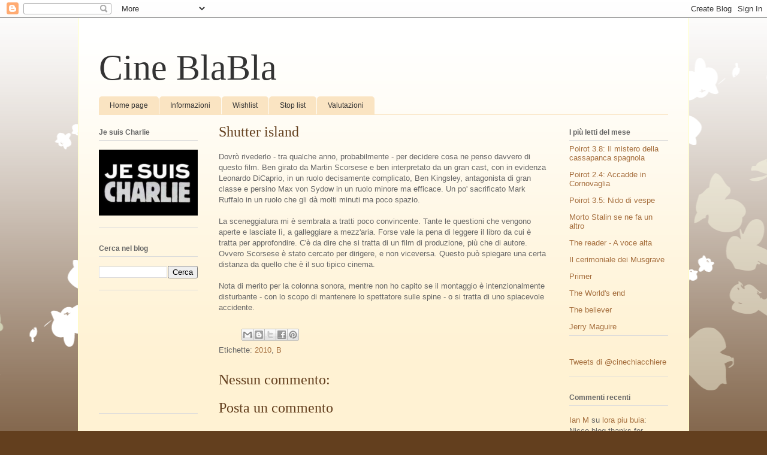

--- FILE ---
content_type: text/html; charset=UTF-8
request_url: http://cineblabla.blogspot.com/2011/06/shutter-island.html
body_size: 16579
content:
<!DOCTYPE html>
<html class='v2' dir='ltr' lang='it'>
<head>
<link href='https://www.blogger.com/static/v1/widgets/335934321-css_bundle_v2.css' rel='stylesheet' type='text/css'/>
<meta content='width=1100' name='viewport'/>
<meta content='text/html; charset=UTF-8' http-equiv='Content-Type'/>
<meta content='blogger' name='generator'/>
<link href='http://cineblabla.blogspot.com/favicon.ico' rel='icon' type='image/x-icon'/>
<link href='http://cineblabla.blogspot.com/2011/06/shutter-island.html' rel='canonical'/>
<link rel="alternate" type="application/atom+xml" title="Cine BlaBla - Atom" href="http://cineblabla.blogspot.com/feeds/posts/default" />
<link rel="alternate" type="application/rss+xml" title="Cine BlaBla - RSS" href="http://cineblabla.blogspot.com/feeds/posts/default?alt=rss" />
<link rel="service.post" type="application/atom+xml" title="Cine BlaBla - Atom" href="https://www.blogger.com/feeds/11569445232837822/posts/default" />

<link rel="alternate" type="application/atom+xml" title="Cine BlaBla - Atom" href="http://cineblabla.blogspot.com/feeds/2284088956277321939/comments/default" />
<!--Can't find substitution for tag [blog.ieCssRetrofitLinks]-->
<meta content='http://cineblabla.blogspot.com/2011/06/shutter-island.html' property='og:url'/>
<meta content='Shutter island' property='og:title'/>
<meta content='Dovrò rivederlo - tra qualche anno, probabilmente - per decidere cosa ne penso davvero di questo film. Ben girato da Martin Scorsese e ben i...' property='og:description'/>
<title>Cine BlaBla: Shutter island</title>
<style id='page-skin-1' type='text/css'><!--
/*
-----------------------------------------------
Blogger Template Style
Name:     Ethereal
Designer: Jason Morrow
URL:      jasonmorrow.etsy.com
----------------------------------------------- */
/* Content
----------------------------------------------- */
body {
font: normal normal 13px Arial, Tahoma, Helvetica, FreeSans, sans-serif;
color: #666666;
background: #633f1e none repeat-x scroll top left;
}
html body .content-outer {
min-width: 0;
max-width: 100%;
width: 100%;
}
a:link {
text-decoration: none;
color: #a56e3d;
}
a:visited {
text-decoration: none;
color: #949c46;
}
a:hover {
text-decoration: underline;
color: #a56e3d;
}
.main-inner {
padding-top: 15px;
}
.body-fauxcolumn-outer {
background: transparent url(http://themes.googleusercontent.com/image?id=0BwVBOzw_-hbMMDZjM2Q4YjctMTY2OC00ZGU2LWJjZDYtODVjOGRiOThlMGQ3) repeat-x scroll top center;
}
.content-fauxcolumns .fauxcolumn-inner {
background: #fff2d3 url(http://www.blogblog.com/1kt/ethereal/white-fade.png) repeat-x scroll top left;
border-left: 1px solid #ffffbb;
border-right: 1px solid #ffffbb;
}
/* Flexible Background
----------------------------------------------- */
.content-fauxcolumn-outer .fauxborder-left {
width: 100%;
padding-left: 0;
margin-left: -0;
background-color: transparent;
background-image: none;
background-repeat: no-repeat;
background-position: left top;
}
.content-fauxcolumn-outer .fauxborder-right {
margin-right: -0;
width: 0;
background-color: transparent;
background-image: none;
background-repeat: no-repeat;
background-position: right top;
}
/* Columns
----------------------------------------------- */
.content-inner {
padding: 0;
}
/* Header
----------------------------------------------- */
.header-inner {
padding: 27px 0 3px;
}
.header-inner .section {
margin: 0 35px;
}
.Header h1 {
font: normal normal 60px Times, 'Times New Roman', FreeSerif, serif;
color: #333333;
}
.Header h1 a {
color: #333333;
}
.Header .description {
font-size: 115%;
color: #666666;
}
.header-inner .Header .titlewrapper,
.header-inner .Header .descriptionwrapper {
padding-left: 0;
padding-right: 0;
margin-bottom: 0;
}
/* Tabs
----------------------------------------------- */
.tabs-outer {
position: relative;
background: transparent;
}
.tabs-cap-top, .tabs-cap-bottom {
position: absolute;
width: 100%;
}
.tabs-cap-bottom {
bottom: 0;
}
.tabs-inner {
padding: 0;
}
.tabs-inner .section {
margin: 0 35px;
}
*+html body .tabs-inner .widget li {
padding: 1px;
}
.PageList {
border-bottom: 1px solid #fae4c2;
}
.tabs-inner .widget li.selected a,
.tabs-inner .widget li a:hover {
position: relative;
-moz-border-radius-topleft: 5px;
-moz-border-radius-topright: 5px;
-webkit-border-top-left-radius: 5px;
-webkit-border-top-right-radius: 5px;
-goog-ms-border-top-left-radius: 5px;
-goog-ms-border-top-right-radius: 5px;
border-top-left-radius: 5px;
border-top-right-radius: 5px;
background: #ffa24e none ;
color: #ffffff;
}
.tabs-inner .widget li a {
display: inline-block;
margin: 0;
margin-right: 1px;
padding: .65em 1.5em;
font: normal normal 12px Arial, Tahoma, Helvetica, FreeSans, sans-serif;
color: #333333;
background-color: #fae4c2;
-moz-border-radius-topleft: 5px;
-moz-border-radius-topright: 5px;
-webkit-border-top-left-radius: 5px;
-webkit-border-top-right-radius: 5px;
-goog-ms-border-top-left-radius: 5px;
-goog-ms-border-top-right-radius: 5px;
border-top-left-radius: 5px;
border-top-right-radius: 5px;
}
/* Headings
----------------------------------------------- */
h2 {
font: normal bold 12px Verdana, Geneva, sans-serif;
color: #666666;
}
/* Widgets
----------------------------------------------- */
.main-inner .column-left-inner {
padding: 0 0 0 20px;
}
.main-inner .column-left-inner .section {
margin-right: 0;
}
.main-inner .column-right-inner {
padding: 0 20px 0 0;
}
.main-inner .column-right-inner .section {
margin-left: 0;
}
.main-inner .section {
padding: 0;
}
.main-inner .widget {
padding: 0 0 15px;
margin: 20px 0;
border-bottom: 1px solid #dbdbdb;
}
.main-inner .widget h2 {
margin: 0;
padding: .6em 0 .5em;
}
.footer-inner .widget h2 {
padding: 0 0 .4em;
}
.main-inner .widget h2 + div, .footer-inner .widget h2 + div {
padding-top: 15px;
}
.main-inner .widget .widget-content {
margin: 0;
padding: 15px 0 0;
}
.main-inner .widget ul, .main-inner .widget #ArchiveList ul.flat {
margin: -15px -15px -15px;
padding: 0;
list-style: none;
}
.main-inner .sidebar .widget h2 {
border-bottom: 1px solid #dbdbdb;
}
.main-inner .widget #ArchiveList {
margin: -15px 0 0;
}
.main-inner .widget ul li, .main-inner .widget #ArchiveList ul.flat li {
padding: .5em 15px;
text-indent: 0;
}
.main-inner .widget #ArchiveList ul li {
padding-top: .25em;
padding-bottom: .25em;
}
.main-inner .widget ul li:first-child, .main-inner .widget #ArchiveList ul.flat li:first-child {
border-top: none;
}
.main-inner .widget ul li:last-child, .main-inner .widget #ArchiveList ul.flat li:last-child {
border-bottom: none;
}
.main-inner .widget .post-body ul {
padding: 0 2.5em;
margin: .5em 0;
list-style: disc;
}
.main-inner .widget .post-body ul li {
padding: 0.25em 0;
margin-bottom: .25em;
color: #666666;
border: none;
}
.footer-inner .widget ul {
padding: 0;
list-style: none;
}
.widget .zippy {
color: #666666;
}
/* Posts
----------------------------------------------- */
.main.section {
margin: 0 20px;
}
body .main-inner .Blog {
padding: 0;
background-color: transparent;
border: none;
}
.main-inner .widget h2.date-header {
border-bottom: 1px solid #dbdbdb;
}
.date-outer {
position: relative;
margin: 15px 0 20px;
}
.date-outer:first-child {
margin-top: 0;
}
.date-posts {
clear: both;
}
.post-outer, .inline-ad {
border-bottom: 1px solid #dbdbdb;
padding: 30px 0;
}
.post-outer {
padding-bottom: 10px;
}
.post-outer:first-child {
padding-top: 0;
border-top: none;
}
.post-outer:last-child, .inline-ad:last-child {
border-bottom: none;
}
.post-body img {
padding: 8px;
}
h3.post-title, h4 {
font: normal normal 24px Times, Times New Roman, serif;
color: #633f1e;
}
h3.post-title a {
font: normal normal 24px Times, Times New Roman, serif;
color: #633f1e;
text-decoration: none;
}
h3.post-title a:hover {
color: #a56e3d;
text-decoration: underline;
}
.post-header {
margin: 0 0 1.5em;
}
.post-body {
line-height: 1.4;
}
.post-footer {
margin: 1.5em 0 0;
}
#blog-pager {
padding: 15px;
}
.blog-feeds, .post-feeds {
margin: 1em 0;
text-align: center;
}
.post-outer .comments {
margin-top: 2em;
}
/* Comments
----------------------------------------------- */
.comments .comments-content .icon.blog-author {
background-repeat: no-repeat;
background-image: url([data-uri]);
}
.comments .comments-content .loadmore a {
background: #fff2d3 url(http://www.blogblog.com/1kt/ethereal/white-fade.png) repeat-x scroll top left;
}
.comments .comments-content .loadmore a {
border-top: 1px solid #dbdbdb;
border-bottom: 1px solid #dbdbdb;
}
.comments .comment-thread.inline-thread {
background: #fff2d3 url(http://www.blogblog.com/1kt/ethereal/white-fade.png) repeat-x scroll top left;
}
.comments .continue {
border-top: 2px solid #dbdbdb;
}
/* Footer
----------------------------------------------- */
.footer-inner {
padding: 30px 0;
overflow: hidden;
}
/* Mobile
----------------------------------------------- */
body.mobile  {
background-size: auto
}
.mobile .body-fauxcolumn-outer {
background: ;
}
.mobile .content-fauxcolumns .fauxcolumn-inner {
opacity: 0.75;
}
.mobile .content-fauxcolumn-outer .fauxborder-right {
margin-right: 0;
}
.mobile-link-button {
background-color: #ffa24e;
}
.mobile-link-button a:link, .mobile-link-button a:visited {
color: #ffffff;
}
.mobile-index-contents {
color: #444444;
}
.mobile .body-fauxcolumn-outer {
background-size: 100% auto;
}
.mobile .mobile-date-outer {
border-bottom: transparent;
}
.mobile .PageList {
border-bottom: none;
}
.mobile .tabs-inner .section {
margin: 0;
}
.mobile .tabs-inner .PageList .widget-content {
background: #ffa24e none;
color: #ffffff;
}
.mobile .tabs-inner .PageList .widget-content .pagelist-arrow {
border-left: 1px solid #ffffff;
}
.mobile .footer-inner {
overflow: visible;
}
body.mobile .AdSense {
margin: 0 -10px;
}

--></style>
<style id='template-skin-1' type='text/css'><!--
body {
min-width: 1020px;
}
.content-outer, .content-fauxcolumn-outer, .region-inner {
min-width: 1020px;
max-width: 1020px;
_width: 1020px;
}
.main-inner .columns {
padding-left: 200px;
padding-right: 200px;
}
.main-inner .fauxcolumn-center-outer {
left: 200px;
right: 200px;
/* IE6 does not respect left and right together */
_width: expression(this.parentNode.offsetWidth -
parseInt("200px") -
parseInt("200px") + 'px');
}
.main-inner .fauxcolumn-left-outer {
width: 200px;
}
.main-inner .fauxcolumn-right-outer {
width: 200px;
}
.main-inner .column-left-outer {
width: 200px;
right: 100%;
margin-left: -200px;
}
.main-inner .column-right-outer {
width: 200px;
margin-right: -200px;
}
#layout {
min-width: 0;
}
#layout .content-outer {
min-width: 0;
width: 800px;
}
#layout .region-inner {
min-width: 0;
width: auto;
}
body#layout div.add_widget {
padding: 8px;
}
body#layout div.add_widget a {
margin-left: 32px;
}
--></style>
<link href='https://www.blogger.com/dyn-css/authorization.css?targetBlogID=11569445232837822&amp;zx=09da74d8-ac1d-4223-a5f3-0eb142f009e0' media='none' onload='if(media!=&#39;all&#39;)media=&#39;all&#39;' rel='stylesheet'/><noscript><link href='https://www.blogger.com/dyn-css/authorization.css?targetBlogID=11569445232837822&amp;zx=09da74d8-ac1d-4223-a5f3-0eb142f009e0' rel='stylesheet'/></noscript>
<meta name='google-adsense-platform-account' content='ca-host-pub-1556223355139109'/>
<meta name='google-adsense-platform-domain' content='blogspot.com'/>

<!-- data-ad-client=ca-pub-5762118540134883 -->

</head>
<body class='loading variant-blossoms1Blue'>
<div class='navbar section' id='navbar' name='Navbar'><div class='widget Navbar' data-version='1' id='Navbar1'><script type="text/javascript">
    function setAttributeOnload(object, attribute, val) {
      if(window.addEventListener) {
        window.addEventListener('load',
          function(){ object[attribute] = val; }, false);
      } else {
        window.attachEvent('onload', function(){ object[attribute] = val; });
      }
    }
  </script>
<div id="navbar-iframe-container"></div>
<script type="text/javascript" src="https://apis.google.com/js/platform.js"></script>
<script type="text/javascript">
      gapi.load("gapi.iframes:gapi.iframes.style.bubble", function() {
        if (gapi.iframes && gapi.iframes.getContext) {
          gapi.iframes.getContext().openChild({
              url: 'https://www.blogger.com/navbar/11569445232837822?po\x3d2284088956277321939\x26origin\x3dhttp://cineblabla.blogspot.com',
              where: document.getElementById("navbar-iframe-container"),
              id: "navbar-iframe"
          });
        }
      });
    </script><script type="text/javascript">
(function() {
var script = document.createElement('script');
script.type = 'text/javascript';
script.src = '//pagead2.googlesyndication.com/pagead/js/google_top_exp.js';
var head = document.getElementsByTagName('head')[0];
if (head) {
head.appendChild(script);
}})();
</script>
</div></div>
<div class='body-fauxcolumns'>
<div class='fauxcolumn-outer body-fauxcolumn-outer'>
<div class='cap-top'>
<div class='cap-left'></div>
<div class='cap-right'></div>
</div>
<div class='fauxborder-left'>
<div class='fauxborder-right'></div>
<div class='fauxcolumn-inner'>
</div>
</div>
<div class='cap-bottom'>
<div class='cap-left'></div>
<div class='cap-right'></div>
</div>
</div>
</div>
<div class='content'>
<div class='content-fauxcolumns'>
<div class='fauxcolumn-outer content-fauxcolumn-outer'>
<div class='cap-top'>
<div class='cap-left'></div>
<div class='cap-right'></div>
</div>
<div class='fauxborder-left'>
<div class='fauxborder-right'></div>
<div class='fauxcolumn-inner'>
</div>
</div>
<div class='cap-bottom'>
<div class='cap-left'></div>
<div class='cap-right'></div>
</div>
</div>
</div>
<div class='content-outer'>
<div class='content-cap-top cap-top'>
<div class='cap-left'></div>
<div class='cap-right'></div>
</div>
<div class='fauxborder-left content-fauxborder-left'>
<div class='fauxborder-right content-fauxborder-right'></div>
<div class='content-inner'>
<header>
<div class='header-outer'>
<div class='header-cap-top cap-top'>
<div class='cap-left'></div>
<div class='cap-right'></div>
</div>
<div class='fauxborder-left header-fauxborder-left'>
<div class='fauxborder-right header-fauxborder-right'></div>
<div class='region-inner header-inner'>
<div class='header section' id='header' name='Intestazione'><div class='widget Header' data-version='1' id='Header1'>
<div id='header-inner'>
<div class='titlewrapper'>
<h1 class='title'>
<a href='http://cineblabla.blogspot.com/'>
Cine BlaBla
</a>
</h1>
</div>
<div class='descriptionwrapper'>
<p class='description'><span>
</span></p>
</div>
</div>
</div></div>
</div>
</div>
<div class='header-cap-bottom cap-bottom'>
<div class='cap-left'></div>
<div class='cap-right'></div>
</div>
</div>
</header>
<div class='tabs-outer'>
<div class='tabs-cap-top cap-top'>
<div class='cap-left'></div>
<div class='cap-right'></div>
</div>
<div class='fauxborder-left tabs-fauxborder-left'>
<div class='fauxborder-right tabs-fauxborder-right'></div>
<div class='region-inner tabs-inner'>
<div class='tabs section' id='crosscol' name='Multi-colonne'><div class='widget PageList' data-version='1' id='PageList1'>
<h2>Pagine</h2>
<div class='widget-content'>
<ul>
<li>
<a href='http://cineblabla.blogspot.com/'>Home page</a>
</li>
<li>
<a href='http://cineblabla.blogspot.com/p/informazioni.html'>Informazioni</a>
</li>
<li>
<a href='http://cineblabla.blogspot.com/p/wishlist.html'>Wishlist</a>
</li>
<li>
<a href='http://cineblabla.blogspot.com/p/stop-list.html'>Stop list</a>
</li>
<li>
<a href='http://cineblabla.blogspot.com/p/valutazioni.html'>Valutazioni</a>
</li>
</ul>
<div class='clear'></div>
</div>
</div></div>
<div class='tabs no-items section' id='crosscol-overflow' name='Cross-Column 2'></div>
</div>
</div>
<div class='tabs-cap-bottom cap-bottom'>
<div class='cap-left'></div>
<div class='cap-right'></div>
</div>
</div>
<div class='main-outer'>
<div class='main-cap-top cap-top'>
<div class='cap-left'></div>
<div class='cap-right'></div>
</div>
<div class='fauxborder-left main-fauxborder-left'>
<div class='fauxborder-right main-fauxborder-right'></div>
<div class='region-inner main-inner'>
<div class='columns fauxcolumns'>
<div class='fauxcolumn-outer fauxcolumn-center-outer'>
<div class='cap-top'>
<div class='cap-left'></div>
<div class='cap-right'></div>
</div>
<div class='fauxborder-left'>
<div class='fauxborder-right'></div>
<div class='fauxcolumn-inner'>
</div>
</div>
<div class='cap-bottom'>
<div class='cap-left'></div>
<div class='cap-right'></div>
</div>
</div>
<div class='fauxcolumn-outer fauxcolumn-left-outer'>
<div class='cap-top'>
<div class='cap-left'></div>
<div class='cap-right'></div>
</div>
<div class='fauxborder-left'>
<div class='fauxborder-right'></div>
<div class='fauxcolumn-inner'>
</div>
</div>
<div class='cap-bottom'>
<div class='cap-left'></div>
<div class='cap-right'></div>
</div>
</div>
<div class='fauxcolumn-outer fauxcolumn-right-outer'>
<div class='cap-top'>
<div class='cap-left'></div>
<div class='cap-right'></div>
</div>
<div class='fauxborder-left'>
<div class='fauxborder-right'></div>
<div class='fauxcolumn-inner'>
</div>
</div>
<div class='cap-bottom'>
<div class='cap-left'></div>
<div class='cap-right'></div>
</div>
</div>
<!-- corrects IE6 width calculation -->
<div class='columns-inner'>
<div class='column-center-outer'>
<div class='column-center-inner'>
<div class='main section' id='main' name='Principale'><div class='widget Blog' data-version='1' id='Blog1'>
<div class='blog-posts hfeed'>

          <div class="date-outer">
        

          <div class="date-posts">
        
<div class='post-outer'>
<div class='post hentry uncustomized-post-template' itemprop='blogPost' itemscope='itemscope' itemtype='http://schema.org/BlogPosting'>
<meta content='11569445232837822' itemprop='blogId'/>
<meta content='2284088956277321939' itemprop='postId'/>
<a name='2284088956277321939'></a>
<h3 class='post-title entry-title' itemprop='name'>
Shutter island
</h3>
<div class='post-header'>
<div class='post-header-line-1'></div>
</div>
<div class='post-body entry-content' id='post-body-2284088956277321939' itemprop='description articleBody'>
Dovrò rivederlo - tra qualche anno, probabilmente - per decidere cosa ne penso davvero di questo film. Ben girato da Martin Scorsese e ben interpretato da un gran cast, con in evidenza Leonardo DiCaprio, in un ruolo decisamente complicato, Ben Kingsley, antagonista di gran classe e persino Max von Sydow in un ruolo minore ma efficace. Un po' sacrificato Mark Ruffalo in un ruolo che gli dà molti minuti ma poco spazio.<br />
<br />
La sceneggiatura mi è sembrata a tratti poco convincente. Tante le questioni che vengono aperte e lasciate lì, a galleggiare a mezz'aria. Forse vale la pena di leggere il libro da cui è tratta per approfondire. C'è da dire che si tratta di un film di produzione, più che di autore. Ovvero Scorsese è stato cercato per dirigere, e non viceversa. Questo può spiegare una certa distanza da quello che è il suo tipico cinema.<br />
<br />
Nota di merito per la colonna sonora, mentre non ho capito se il montaggio è intenzionalmente disturbante - con lo scopo di mantenere lo spettatore sulle spine - o si tratta di uno spiacevole accidente.
<div style='clear: both;'></div>
</div>
<div class='post-footer'>
<div class='post-footer-line post-footer-line-1'>
<span class='post-author vcard'>
</span>
<span class='post-timestamp'>
</span>
<span class='post-comment-link'>
</span>
<span class='post-icons'>
<span class='item-control blog-admin pid-831299960'>
<a href='https://www.blogger.com/post-edit.g?blogID=11569445232837822&postID=2284088956277321939&from=pencil' title='Modifica post'>
<img alt='' class='icon-action' height='18' src='https://resources.blogblog.com/img/icon18_edit_allbkg.gif' width='18'/>
</a>
</span>
</span>
<div class='post-share-buttons goog-inline-block'>
<a class='goog-inline-block share-button sb-email' href='https://www.blogger.com/share-post.g?blogID=11569445232837822&postID=2284088956277321939&target=email' target='_blank' title='Invia tramite email'><span class='share-button-link-text'>Invia tramite email</span></a><a class='goog-inline-block share-button sb-blog' href='https://www.blogger.com/share-post.g?blogID=11569445232837822&postID=2284088956277321939&target=blog' onclick='window.open(this.href, "_blank", "height=270,width=475"); return false;' target='_blank' title='Postalo sul blog'><span class='share-button-link-text'>Postalo sul blog</span></a><a class='goog-inline-block share-button sb-twitter' href='https://www.blogger.com/share-post.g?blogID=11569445232837822&postID=2284088956277321939&target=twitter' target='_blank' title='Condividi su X'><span class='share-button-link-text'>Condividi su X</span></a><a class='goog-inline-block share-button sb-facebook' href='https://www.blogger.com/share-post.g?blogID=11569445232837822&postID=2284088956277321939&target=facebook' onclick='window.open(this.href, "_blank", "height=430,width=640"); return false;' target='_blank' title='Condividi su Facebook'><span class='share-button-link-text'>Condividi su Facebook</span></a><a class='goog-inline-block share-button sb-pinterest' href='https://www.blogger.com/share-post.g?blogID=11569445232837822&postID=2284088956277321939&target=pinterest' target='_blank' title='Condividi su Pinterest'><span class='share-button-link-text'>Condividi su Pinterest</span></a>
</div>
</div>
<div class='post-footer-line post-footer-line-2'>
<span class='post-labels'>
Etichette:
<a href='http://cineblabla.blogspot.com/search/label/2010' rel='tag'>2010</a>,
<a href='http://cineblabla.blogspot.com/search/label/B' rel='tag'>B</a>
</span>
</div>
<div class='post-footer-line post-footer-line-3'>
<span class='post-location'>
</span>
</div>
</div>
</div>
<div class='comments' id='comments'>
<a name='comments'></a>
<h4>Nessun commento:</h4>
<div id='Blog1_comments-block-wrapper'>
<dl class='avatar-comment-indent' id='comments-block'>
</dl>
</div>
<p class='comment-footer'>
<div class='comment-form'>
<a name='comment-form'></a>
<h4 id='comment-post-message'>Posta un commento</h4>
<p>
</p>
<a href='https://www.blogger.com/comment/frame/11569445232837822?po=2284088956277321939&hl=it&saa=85391&origin=http://cineblabla.blogspot.com' id='comment-editor-src'></a>
<iframe allowtransparency='true' class='blogger-iframe-colorize blogger-comment-from-post' frameborder='0' height='410px' id='comment-editor' name='comment-editor' src='' width='100%'></iframe>
<script src='https://www.blogger.com/static/v1/jsbin/2830521187-comment_from_post_iframe.js' type='text/javascript'></script>
<script type='text/javascript'>
      BLOG_CMT_createIframe('https://www.blogger.com/rpc_relay.html');
    </script>
</div>
</p>
</div>
</div>

        </div></div>
      
</div>
<div class='blog-pager' id='blog-pager'>
<span id='blog-pager-newer-link'>
<a class='blog-pager-newer-link' href='http://cineblabla.blogspot.com/2011/06/un-tuffo-nel-passato.html' id='Blog1_blog-pager-newer-link' title='Post più recente'>Post più recente</a>
</span>
<span id='blog-pager-older-link'>
<a class='blog-pager-older-link' href='http://cineblabla.blogspot.com/2011/06/la-sottile-linea-rossa.html' id='Blog1_blog-pager-older-link' title='Post più vecchio'>Post più vecchio</a>
</span>
<a class='home-link' href='http://cineblabla.blogspot.com/'>Home page</a>
</div>
<div class='clear'></div>
<div class='post-feeds'>
<div class='feed-links'>
Iscriviti a:
<a class='feed-link' href='http://cineblabla.blogspot.com/feeds/2284088956277321939/comments/default' target='_blank' type='application/atom+xml'>Commenti sul post (Atom)</a>
</div>
</div>
</div></div>
</div>
</div>
<div class='column-left-outer'>
<div class='column-left-inner'>
<aside>
<div class='sidebar section' id='sidebar-left-1'><div class='widget Image' data-version='1' id='Image1'>
<h2>Je suis Charlie</h2>
<div class='widget-content'>
<a href='https://charliehebdo.fr/'>
<img alt='Je suis Charlie' height='110' id='Image1_img' src='https://blogger.googleusercontent.com/img/b/R29vZ2xl/AVvXsEi0wh0l7Q1OezPIlMDOztWPWKfgXvt1BzVvAoGeRpNy8-q67tKmy14cHEsdJ6eZ0BmNpU-zUypLPpLT9XkQFHJqBvtWQWqs_bEpY2waHHOvFl_QkfqT5qRCjEVkLEHVAGcB-Cj-kmU-jq0/s1600/jsc.jpeg' width='165'/>
</a>
<br/>
</div>
<div class='clear'></div>
</div><div class='widget BlogSearch' data-version='1' id='BlogSearch1'>
<h2 class='title'>Cerca nel blog</h2>
<div class='widget-content'>
<div id='BlogSearch1_form'>
<form action='http://cineblabla.blogspot.com/search' class='gsc-search-box' target='_top'>
<table cellpadding='0' cellspacing='0' class='gsc-search-box'>
<tbody>
<tr>
<td class='gsc-input'>
<input autocomplete='off' class='gsc-input' name='q' size='10' title='search' type='text' value=''/>
</td>
<td class='gsc-search-button'>
<input class='gsc-search-button' title='search' type='submit' value='Cerca'/>
</td>
</tr>
</tbody>
</table>
</form>
</div>
</div>
<div class='clear'></div>
</div><div class='widget Followers' data-version='1' id='Followers1'>
<div class='widget-content'>
<div id='Followers1-wrapper'>
<div style='margin-right:2px;'>
<div><script type="text/javascript" src="https://apis.google.com/js/platform.js"></script>
<div id="followers-iframe-container"></div>
<script type="text/javascript">
    window.followersIframe = null;
    function followersIframeOpen(url) {
      gapi.load("gapi.iframes", function() {
        if (gapi.iframes && gapi.iframes.getContext) {
          window.followersIframe = gapi.iframes.getContext().openChild({
            url: url,
            where: document.getElementById("followers-iframe-container"),
            messageHandlersFilter: gapi.iframes.CROSS_ORIGIN_IFRAMES_FILTER,
            messageHandlers: {
              '_ready': function(obj) {
                window.followersIframe.getIframeEl().height = obj.height;
              },
              'reset': function() {
                window.followersIframe.close();
                followersIframeOpen("https://www.blogger.com/followers/frame/11569445232837822?colors\x3dCgt0cmFuc3BhcmVudBILdHJhbnNwYXJlbnQaByM2NjY2NjYiByNhNTZlM2QqByNmZmYyZDMyByM2NjY2NjY6ByM2NjY2NjZCByNhNTZlM2RKByM2NjY2NjZSByNhNTZlM2RaC3RyYW5zcGFyZW50\x26pageSize\x3d21\x26hl\x3dit\x26origin\x3dhttp://cineblabla.blogspot.com");
              },
              'open': function(url) {
                window.followersIframe.close();
                followersIframeOpen(url);
              }
            }
          });
        }
      });
    }
    followersIframeOpen("https://www.blogger.com/followers/frame/11569445232837822?colors\x3dCgt0cmFuc3BhcmVudBILdHJhbnNwYXJlbnQaByM2NjY2NjYiByNhNTZlM2QqByNmZmYyZDMyByM2NjY2NjY6ByM2NjY2NjZCByNhNTZlM2RKByM2NjY2NjZSByNhNTZlM2RaC3RyYW5zcGFyZW50\x26pageSize\x3d21\x26hl\x3dit\x26origin\x3dhttp://cineblabla.blogspot.com");
  </script></div>
</div>
</div>
<div class='clear'></div>
</div>
</div><div class='widget HTML' data-version='1' id='HTML3'>
<h2 class='title'>Grazie per i commenti ...</h2>
<div class='widget-content'>
<style type="text/css">
.top-commentators {
margin: 3px 0;
border-bottom: 1px dotted #ccc;
}
.avatar-top-commentators {
vertical-align:middle;
border-radius: 30px;
}
.top-commentators .commenter-link-name {
padding-left:0;
}
</style>
<script type="text/javascript">
var maxTopCommenters = 10;  
var minComments = 1;       
var numDays = 120;           
var excludeMe = true;      
var excludeUsers = ["BlaBla", "blabla"];
var maxUserNameLength = 42;
//
var txtTopLine = '<b>[#].</b> [image] [user]';
var txtNoTopCommenters = 'No top commentators at this time.';
var txtAnonymous = '';
//
var sizeAvatar = 33;
var cropAvatar = true;
//
var urlNoAvatar = "https://blogger.googleusercontent.com/img/b/R29vZ2xl/AVvXsEjzKoeJrdx2R4R7je2IAhp0ihhcr3kJCnbPOXuWBt7aWzqyo_JZa4gpToKsbZwDWcrlueqPLLgMTA2yjMB5lPQw4PLEi_MZxCwt6qIE3EMv-d-N_v9hI6w5vkDijfvbsU3QKXfpocrPyo0/s1600/avatar_blue_m_96.png" + sizeAvatar;
var urlAnoAvatar = 'https://blogger.googleusercontent.com/img/b/R29vZ2xl/AVvXsEh0fLbhyphenhyphenlWM_okO7A0Kvp-Leq-EHqtRQqZ4DmqKbtXkbcIB62nvGNqPihcyirpLErElBRD8XEq0KM_9eQcOFCIgKBMbQYr_8bMBT6eB6ekb68exvWd3pJX7VSX3i17wn_BYNfsXNZhHpLM/s1600/avatar1.png' + sizeAvatar;
var urlMyProfile = '';
var urlMyAvatar = '';

if(!Array.indexOf) {
 Array.prototype.indexOf=function(obj) {
  for(var i=0;i<this.length;i++) if(this[i]==obj) return i;
  return -1;
}}
function replaceTopCmtVars(text, item, position)
{
  if(!item || !item.author) return text;
  var author = item.author;

  var authorUri = "";
  if(author.uri && author.uri.$t != "")
    authorUri = author.uri.$t;

  var avaimg = urlAnoAvatar;
  var bloggerprofile = "http://www.blogger.com/profile/";
  if(author.gd$image && author.gd$image.src && authorUri.substr(0,bloggerprofile.length) == bloggerprofile)
    avaimg = author.gd$image.src;
  else {
    var parseurl = document.createElement('a');
    if(authorUri != "") {
      parseurl.href = authorUri;
      avaimg = 'http://www.google.com/s2/favicons?domain=' + parseurl.hostname;
    }
  }
  if(urlMyProfile != "" && authorUri == urlMyProfile && urlMyAvatar != "")
    avaimg = urlMyAvatar;
  if(avaimg == "http://img2.blogblog.com/img/b16-rounded.gif" && urlNoAvatar != "")
    avaimg = urlNoAvatar;
  var newsize="s"+sizeAvatar;
  avaimg = avaimg.replace(/\/s\d\d+-c\//, "/"+newsize+"-c/");
  if(cropAvatar) newsize+="-c";
  avaimg = avaimg.replace(/\/s\d\d+(-c){0,1}\//, "/"+newsize+"/");

  var authorName = author.name.$t;
  if(authorName == 'Anonymous' && txtAnonymous != '' && avaimg == urlAnoAvatar)
    authorName = txtAnonymous;
  var imgcode = '<img class="avatar-top-commentators" height="'+sizeAvatar+'" width="'+sizeAvatar+'" title="'+authorName+'" src="'+avaimg+'" />';
  if(authorUri!="") imgcode = '<a href="'+authorUri+'">'+imgcode+'</a>';

  if(maxUserNameLength > 3 && authorName.length > maxUserNameLength)
    authorName = authorName.substr(0, maxUserNameLength-3) + "...";
  var authorcode = authorName;
  if(authorUri!="") authorcode = '<a class="commenter-link-name" href="'+authorUri+'">'+authorcode+'</a>';

  text = text.replace('[user]', authorcode);
  text = text.replace('[image]', imgcode);
  text = text.replace('[#]', position);
  return text;
}

var topcommenters = {};
var ndxbase = 1;
function showTopCommenters(json) {
  var one_day=1000*60*60*24;
  var today = new Date();

  if(urlMyProfile == "") {
    var elements = document.getElementsByTagName("*");
    var expr = /(^| )profile-link( |$)/;
    for(var i=0 ; i<elements.length ; i++)
      if(expr.test(elements[i].className)) {
        urlMyProfile = elements[i].href;
        break;
      }
  }

  if(json && json.feed && json.feed.entry && json.feed.entry.length) for(var i = 0 ; i < json.feed.entry.length ; i++ ) {
    var entry = json.feed.entry[i];
    if(numDays > 0) {
      var datePart = entry.published.$t.match(/\d+/g);
      var cmtDate = new Date(datePart[0],datePart[1]-1,datePart[2],datePart[3],datePart[4],datePart[5]);
     
      var days = Math.ceil((today.getTime()-cmtDate.getTime())/(one_day));
      if(days > numDays) break;
    }
    var authorUri = "";
    if(entry.author[0].uri && entry.author[0].uri.$t != "")
      authorUri = entry.author[0].uri.$t;

    if(excludeMe && authorUri != "" && authorUri == urlMyProfile)
      continue;
    var authorName = entry.author[0].name.$t;
    if(excludeUsers.indexOf(authorName) != -1)
      continue;

    var hash=entry.author[0].name.$t + "-" + authorUri;
    if(topcommenters[hash])
      topcommenters[hash].count++;
    else {
      var commenter = new Object();
      commenter.author = entry.author[0];
      commenter.count = 1;
      topcommenters[hash] = commenter;
    }
  }
  if(json && json.feed && json.feed.entry && json.feed.entry.length && json.feed.entry.length == 200) {
    ndxbase += 200;
    document.write('<script type="text/javascript" src="http://'+window.location.hostname+'/feeds/comments/default?redirect=false&max-results=200&start-index='+ndxbase+'&alt=json-in-script&callback=showTopCommenters"></'+'script>');
    return;
  }

  // convert object to array of tuples
  var tuplear = [];
  for(var key in topcommenters) tuplear.push([key, topcommenters[key]]);

  tuplear.sort(function(a, b) {
    if(b[1].count-a[1].count)
        return b[1].count-a[1].count;
    return (a[1].author.name.$t.toLowerCase() < b[1].author.name.$t.toLowerCase()) ? -1 : 1;
  });

  var realcount = 0;
  for(var i = 0; i < maxTopCommenters && i < tuplear.length ; i++) {
    var item = tuplear[i][1];
    if(item.count < minComments)
        break;
    document.write('<di'+'v class="top-commentators">');
    document.write(replaceTopCmtVars(txtTopLine, item, realcount+1));
    document.write('</d'+'iv>');
    realcount++;
  }
  if(!realcount)
    document.write(txtNoTopCommenters);
}
document.write('<script type="text/javascript" src="http://'+window.location.hostname+'/feeds/comments/default?redirect=false&max-results=200&alt=json-in-script&callback=showTopCommenters"></'+'script>');
</script>
</div>
<div class='clear'></div>
</div><div class='widget BlogArchive' data-version='1' id='BlogArchive1'>
<h2>Archivio blog</h2>
<div class='widget-content'>
<div id='ArchiveList'>
<div id='BlogArchive1_ArchiveList'>
<ul class='hierarchy'>
<li class='archivedate collapsed'>
<a class='toggle' href='javascript:void(0)'>
<span class='zippy'>

        &#9658;&#160;
      
</span>
</a>
<a class='post-count-link' href='http://cineblabla.blogspot.com/2018/'>
2018
</a>
<span class='post-count' dir='ltr'>(2)</span>
<ul class='hierarchy'>
<li class='archivedate collapsed'>
<a class='toggle' href='javascript:void(0)'>
<span class='zippy'>

        &#9658;&#160;
      
</span>
</a>
<a class='post-count-link' href='http://cineblabla.blogspot.com/2018/01/'>
gennaio
</a>
<span class='post-count' dir='ltr'>(2)</span>
</li>
</ul>
</li>
</ul>
<ul class='hierarchy'>
<li class='archivedate collapsed'>
<a class='toggle' href='javascript:void(0)'>
<span class='zippy'>

        &#9658;&#160;
      
</span>
</a>
<a class='post-count-link' href='http://cineblabla.blogspot.com/2017/'>
2017
</a>
<span class='post-count' dir='ltr'>(34)</span>
<ul class='hierarchy'>
<li class='archivedate collapsed'>
<a class='toggle' href='javascript:void(0)'>
<span class='zippy'>

        &#9658;&#160;
      
</span>
</a>
<a class='post-count-link' href='http://cineblabla.blogspot.com/2017/12/'>
dicembre
</a>
<span class='post-count' dir='ltr'>(4)</span>
</li>
</ul>
<ul class='hierarchy'>
<li class='archivedate collapsed'>
<a class='toggle' href='javascript:void(0)'>
<span class='zippy'>

        &#9658;&#160;
      
</span>
</a>
<a class='post-count-link' href='http://cineblabla.blogspot.com/2017/11/'>
novembre
</a>
<span class='post-count' dir='ltr'>(1)</span>
</li>
</ul>
<ul class='hierarchy'>
<li class='archivedate collapsed'>
<a class='toggle' href='javascript:void(0)'>
<span class='zippy'>

        &#9658;&#160;
      
</span>
</a>
<a class='post-count-link' href='http://cineblabla.blogspot.com/2017/09/'>
settembre
</a>
<span class='post-count' dir='ltr'>(3)</span>
</li>
</ul>
<ul class='hierarchy'>
<li class='archivedate collapsed'>
<a class='toggle' href='javascript:void(0)'>
<span class='zippy'>

        &#9658;&#160;
      
</span>
</a>
<a class='post-count-link' href='http://cineblabla.blogspot.com/2017/08/'>
agosto
</a>
<span class='post-count' dir='ltr'>(2)</span>
</li>
</ul>
<ul class='hierarchy'>
<li class='archivedate collapsed'>
<a class='toggle' href='javascript:void(0)'>
<span class='zippy'>

        &#9658;&#160;
      
</span>
</a>
<a class='post-count-link' href='http://cineblabla.blogspot.com/2017/07/'>
luglio
</a>
<span class='post-count' dir='ltr'>(2)</span>
</li>
</ul>
<ul class='hierarchy'>
<li class='archivedate collapsed'>
<a class='toggle' href='javascript:void(0)'>
<span class='zippy'>

        &#9658;&#160;
      
</span>
</a>
<a class='post-count-link' href='http://cineblabla.blogspot.com/2017/06/'>
giugno
</a>
<span class='post-count' dir='ltr'>(2)</span>
</li>
</ul>
<ul class='hierarchy'>
<li class='archivedate collapsed'>
<a class='toggle' href='javascript:void(0)'>
<span class='zippy'>

        &#9658;&#160;
      
</span>
</a>
<a class='post-count-link' href='http://cineblabla.blogspot.com/2017/05/'>
maggio
</a>
<span class='post-count' dir='ltr'>(2)</span>
</li>
</ul>
<ul class='hierarchy'>
<li class='archivedate collapsed'>
<a class='toggle' href='javascript:void(0)'>
<span class='zippy'>

        &#9658;&#160;
      
</span>
</a>
<a class='post-count-link' href='http://cineblabla.blogspot.com/2017/04/'>
aprile
</a>
<span class='post-count' dir='ltr'>(3)</span>
</li>
</ul>
<ul class='hierarchy'>
<li class='archivedate collapsed'>
<a class='toggle' href='javascript:void(0)'>
<span class='zippy'>

        &#9658;&#160;
      
</span>
</a>
<a class='post-count-link' href='http://cineblabla.blogspot.com/2017/03/'>
marzo
</a>
<span class='post-count' dir='ltr'>(3)</span>
</li>
</ul>
<ul class='hierarchy'>
<li class='archivedate collapsed'>
<a class='toggle' href='javascript:void(0)'>
<span class='zippy'>

        &#9658;&#160;
      
</span>
</a>
<a class='post-count-link' href='http://cineblabla.blogspot.com/2017/02/'>
febbraio
</a>
<span class='post-count' dir='ltr'>(2)</span>
</li>
</ul>
<ul class='hierarchy'>
<li class='archivedate collapsed'>
<a class='toggle' href='javascript:void(0)'>
<span class='zippy'>

        &#9658;&#160;
      
</span>
</a>
<a class='post-count-link' href='http://cineblabla.blogspot.com/2017/01/'>
gennaio
</a>
<span class='post-count' dir='ltr'>(10)</span>
</li>
</ul>
</li>
</ul>
<ul class='hierarchy'>
<li class='archivedate collapsed'>
<a class='toggle' href='javascript:void(0)'>
<span class='zippy'>

        &#9658;&#160;
      
</span>
</a>
<a class='post-count-link' href='http://cineblabla.blogspot.com/2016/'>
2016
</a>
<span class='post-count' dir='ltr'>(150)</span>
<ul class='hierarchy'>
<li class='archivedate collapsed'>
<a class='toggle' href='javascript:void(0)'>
<span class='zippy'>

        &#9658;&#160;
      
</span>
</a>
<a class='post-count-link' href='http://cineblabla.blogspot.com/2016/12/'>
dicembre
</a>
<span class='post-count' dir='ltr'>(18)</span>
</li>
</ul>
<ul class='hierarchy'>
<li class='archivedate collapsed'>
<a class='toggle' href='javascript:void(0)'>
<span class='zippy'>

        &#9658;&#160;
      
</span>
</a>
<a class='post-count-link' href='http://cineblabla.blogspot.com/2016/11/'>
novembre
</a>
<span class='post-count' dir='ltr'>(6)</span>
</li>
</ul>
<ul class='hierarchy'>
<li class='archivedate collapsed'>
<a class='toggle' href='javascript:void(0)'>
<span class='zippy'>

        &#9658;&#160;
      
</span>
</a>
<a class='post-count-link' href='http://cineblabla.blogspot.com/2016/10/'>
ottobre
</a>
<span class='post-count' dir='ltr'>(7)</span>
</li>
</ul>
<ul class='hierarchy'>
<li class='archivedate collapsed'>
<a class='toggle' href='javascript:void(0)'>
<span class='zippy'>

        &#9658;&#160;
      
</span>
</a>
<a class='post-count-link' href='http://cineblabla.blogspot.com/2016/09/'>
settembre
</a>
<span class='post-count' dir='ltr'>(10)</span>
</li>
</ul>
<ul class='hierarchy'>
<li class='archivedate collapsed'>
<a class='toggle' href='javascript:void(0)'>
<span class='zippy'>

        &#9658;&#160;
      
</span>
</a>
<a class='post-count-link' href='http://cineblabla.blogspot.com/2016/08/'>
agosto
</a>
<span class='post-count' dir='ltr'>(21)</span>
</li>
</ul>
<ul class='hierarchy'>
<li class='archivedate collapsed'>
<a class='toggle' href='javascript:void(0)'>
<span class='zippy'>

        &#9658;&#160;
      
</span>
</a>
<a class='post-count-link' href='http://cineblabla.blogspot.com/2016/07/'>
luglio
</a>
<span class='post-count' dir='ltr'>(6)</span>
</li>
</ul>
<ul class='hierarchy'>
<li class='archivedate collapsed'>
<a class='toggle' href='javascript:void(0)'>
<span class='zippy'>

        &#9658;&#160;
      
</span>
</a>
<a class='post-count-link' href='http://cineblabla.blogspot.com/2016/06/'>
giugno
</a>
<span class='post-count' dir='ltr'>(8)</span>
</li>
</ul>
<ul class='hierarchy'>
<li class='archivedate collapsed'>
<a class='toggle' href='javascript:void(0)'>
<span class='zippy'>

        &#9658;&#160;
      
</span>
</a>
<a class='post-count-link' href='http://cineblabla.blogspot.com/2016/05/'>
maggio
</a>
<span class='post-count' dir='ltr'>(10)</span>
</li>
</ul>
<ul class='hierarchy'>
<li class='archivedate collapsed'>
<a class='toggle' href='javascript:void(0)'>
<span class='zippy'>

        &#9658;&#160;
      
</span>
</a>
<a class='post-count-link' href='http://cineblabla.blogspot.com/2016/04/'>
aprile
</a>
<span class='post-count' dir='ltr'>(8)</span>
</li>
</ul>
<ul class='hierarchy'>
<li class='archivedate collapsed'>
<a class='toggle' href='javascript:void(0)'>
<span class='zippy'>

        &#9658;&#160;
      
</span>
</a>
<a class='post-count-link' href='http://cineblabla.blogspot.com/2016/03/'>
marzo
</a>
<span class='post-count' dir='ltr'>(20)</span>
</li>
</ul>
<ul class='hierarchy'>
<li class='archivedate collapsed'>
<a class='toggle' href='javascript:void(0)'>
<span class='zippy'>

        &#9658;&#160;
      
</span>
</a>
<a class='post-count-link' href='http://cineblabla.blogspot.com/2016/02/'>
febbraio
</a>
<span class='post-count' dir='ltr'>(18)</span>
</li>
</ul>
<ul class='hierarchy'>
<li class='archivedate collapsed'>
<a class='toggle' href='javascript:void(0)'>
<span class='zippy'>

        &#9658;&#160;
      
</span>
</a>
<a class='post-count-link' href='http://cineblabla.blogspot.com/2016/01/'>
gennaio
</a>
<span class='post-count' dir='ltr'>(18)</span>
</li>
</ul>
</li>
</ul>
<ul class='hierarchy'>
<li class='archivedate collapsed'>
<a class='toggle' href='javascript:void(0)'>
<span class='zippy'>

        &#9658;&#160;
      
</span>
</a>
<a class='post-count-link' href='http://cineblabla.blogspot.com/2015/'>
2015
</a>
<span class='post-count' dir='ltr'>(266)</span>
<ul class='hierarchy'>
<li class='archivedate collapsed'>
<a class='toggle' href='javascript:void(0)'>
<span class='zippy'>

        &#9658;&#160;
      
</span>
</a>
<a class='post-count-link' href='http://cineblabla.blogspot.com/2015/12/'>
dicembre
</a>
<span class='post-count' dir='ltr'>(20)</span>
</li>
</ul>
<ul class='hierarchy'>
<li class='archivedate collapsed'>
<a class='toggle' href='javascript:void(0)'>
<span class='zippy'>

        &#9658;&#160;
      
</span>
</a>
<a class='post-count-link' href='http://cineblabla.blogspot.com/2015/11/'>
novembre
</a>
<span class='post-count' dir='ltr'>(27)</span>
</li>
</ul>
<ul class='hierarchy'>
<li class='archivedate collapsed'>
<a class='toggle' href='javascript:void(0)'>
<span class='zippy'>

        &#9658;&#160;
      
</span>
</a>
<a class='post-count-link' href='http://cineblabla.blogspot.com/2015/10/'>
ottobre
</a>
<span class='post-count' dir='ltr'>(25)</span>
</li>
</ul>
<ul class='hierarchy'>
<li class='archivedate collapsed'>
<a class='toggle' href='javascript:void(0)'>
<span class='zippy'>

        &#9658;&#160;
      
</span>
</a>
<a class='post-count-link' href='http://cineblabla.blogspot.com/2015/09/'>
settembre
</a>
<span class='post-count' dir='ltr'>(16)</span>
</li>
</ul>
<ul class='hierarchy'>
<li class='archivedate collapsed'>
<a class='toggle' href='javascript:void(0)'>
<span class='zippy'>

        &#9658;&#160;
      
</span>
</a>
<a class='post-count-link' href='http://cineblabla.blogspot.com/2015/08/'>
agosto
</a>
<span class='post-count' dir='ltr'>(14)</span>
</li>
</ul>
<ul class='hierarchy'>
<li class='archivedate collapsed'>
<a class='toggle' href='javascript:void(0)'>
<span class='zippy'>

        &#9658;&#160;
      
</span>
</a>
<a class='post-count-link' href='http://cineblabla.blogspot.com/2015/07/'>
luglio
</a>
<span class='post-count' dir='ltr'>(19)</span>
</li>
</ul>
<ul class='hierarchy'>
<li class='archivedate collapsed'>
<a class='toggle' href='javascript:void(0)'>
<span class='zippy'>

        &#9658;&#160;
      
</span>
</a>
<a class='post-count-link' href='http://cineblabla.blogspot.com/2015/06/'>
giugno
</a>
<span class='post-count' dir='ltr'>(14)</span>
</li>
</ul>
<ul class='hierarchy'>
<li class='archivedate collapsed'>
<a class='toggle' href='javascript:void(0)'>
<span class='zippy'>

        &#9658;&#160;
      
</span>
</a>
<a class='post-count-link' href='http://cineblabla.blogspot.com/2015/05/'>
maggio
</a>
<span class='post-count' dir='ltr'>(19)</span>
</li>
</ul>
<ul class='hierarchy'>
<li class='archivedate collapsed'>
<a class='toggle' href='javascript:void(0)'>
<span class='zippy'>

        &#9658;&#160;
      
</span>
</a>
<a class='post-count-link' href='http://cineblabla.blogspot.com/2015/04/'>
aprile
</a>
<span class='post-count' dir='ltr'>(24)</span>
</li>
</ul>
<ul class='hierarchy'>
<li class='archivedate collapsed'>
<a class='toggle' href='javascript:void(0)'>
<span class='zippy'>

        &#9658;&#160;
      
</span>
</a>
<a class='post-count-link' href='http://cineblabla.blogspot.com/2015/03/'>
marzo
</a>
<span class='post-count' dir='ltr'>(31)</span>
</li>
</ul>
<ul class='hierarchy'>
<li class='archivedate collapsed'>
<a class='toggle' href='javascript:void(0)'>
<span class='zippy'>

        &#9658;&#160;
      
</span>
</a>
<a class='post-count-link' href='http://cineblabla.blogspot.com/2015/02/'>
febbraio
</a>
<span class='post-count' dir='ltr'>(27)</span>
</li>
</ul>
<ul class='hierarchy'>
<li class='archivedate collapsed'>
<a class='toggle' href='javascript:void(0)'>
<span class='zippy'>

        &#9658;&#160;
      
</span>
</a>
<a class='post-count-link' href='http://cineblabla.blogspot.com/2015/01/'>
gennaio
</a>
<span class='post-count' dir='ltr'>(30)</span>
</li>
</ul>
</li>
</ul>
<ul class='hierarchy'>
<li class='archivedate collapsed'>
<a class='toggle' href='javascript:void(0)'>
<span class='zippy'>

        &#9658;&#160;
      
</span>
</a>
<a class='post-count-link' href='http://cineblabla.blogspot.com/2014/'>
2014
</a>
<span class='post-count' dir='ltr'>(238)</span>
<ul class='hierarchy'>
<li class='archivedate collapsed'>
<a class='toggle' href='javascript:void(0)'>
<span class='zippy'>

        &#9658;&#160;
      
</span>
</a>
<a class='post-count-link' href='http://cineblabla.blogspot.com/2014/12/'>
dicembre
</a>
<span class='post-count' dir='ltr'>(25)</span>
</li>
</ul>
<ul class='hierarchy'>
<li class='archivedate collapsed'>
<a class='toggle' href='javascript:void(0)'>
<span class='zippy'>

        &#9658;&#160;
      
</span>
</a>
<a class='post-count-link' href='http://cineblabla.blogspot.com/2014/11/'>
novembre
</a>
<span class='post-count' dir='ltr'>(19)</span>
</li>
</ul>
<ul class='hierarchy'>
<li class='archivedate collapsed'>
<a class='toggle' href='javascript:void(0)'>
<span class='zippy'>

        &#9658;&#160;
      
</span>
</a>
<a class='post-count-link' href='http://cineblabla.blogspot.com/2014/10/'>
ottobre
</a>
<span class='post-count' dir='ltr'>(30)</span>
</li>
</ul>
<ul class='hierarchy'>
<li class='archivedate collapsed'>
<a class='toggle' href='javascript:void(0)'>
<span class='zippy'>

        &#9658;&#160;
      
</span>
</a>
<a class='post-count-link' href='http://cineblabla.blogspot.com/2014/09/'>
settembre
</a>
<span class='post-count' dir='ltr'>(29)</span>
</li>
</ul>
<ul class='hierarchy'>
<li class='archivedate collapsed'>
<a class='toggle' href='javascript:void(0)'>
<span class='zippy'>

        &#9658;&#160;
      
</span>
</a>
<a class='post-count-link' href='http://cineblabla.blogspot.com/2014/08/'>
agosto
</a>
<span class='post-count' dir='ltr'>(28)</span>
</li>
</ul>
<ul class='hierarchy'>
<li class='archivedate collapsed'>
<a class='toggle' href='javascript:void(0)'>
<span class='zippy'>

        &#9658;&#160;
      
</span>
</a>
<a class='post-count-link' href='http://cineblabla.blogspot.com/2014/07/'>
luglio
</a>
<span class='post-count' dir='ltr'>(17)</span>
</li>
</ul>
<ul class='hierarchy'>
<li class='archivedate collapsed'>
<a class='toggle' href='javascript:void(0)'>
<span class='zippy'>

        &#9658;&#160;
      
</span>
</a>
<a class='post-count-link' href='http://cineblabla.blogspot.com/2014/06/'>
giugno
</a>
<span class='post-count' dir='ltr'>(14)</span>
</li>
</ul>
<ul class='hierarchy'>
<li class='archivedate collapsed'>
<a class='toggle' href='javascript:void(0)'>
<span class='zippy'>

        &#9658;&#160;
      
</span>
</a>
<a class='post-count-link' href='http://cineblabla.blogspot.com/2014/05/'>
maggio
</a>
<span class='post-count' dir='ltr'>(12)</span>
</li>
</ul>
<ul class='hierarchy'>
<li class='archivedate collapsed'>
<a class='toggle' href='javascript:void(0)'>
<span class='zippy'>

        &#9658;&#160;
      
</span>
</a>
<a class='post-count-link' href='http://cineblabla.blogspot.com/2014/04/'>
aprile
</a>
<span class='post-count' dir='ltr'>(17)</span>
</li>
</ul>
<ul class='hierarchy'>
<li class='archivedate collapsed'>
<a class='toggle' href='javascript:void(0)'>
<span class='zippy'>

        &#9658;&#160;
      
</span>
</a>
<a class='post-count-link' href='http://cineblabla.blogspot.com/2014/03/'>
marzo
</a>
<span class='post-count' dir='ltr'>(16)</span>
</li>
</ul>
<ul class='hierarchy'>
<li class='archivedate collapsed'>
<a class='toggle' href='javascript:void(0)'>
<span class='zippy'>

        &#9658;&#160;
      
</span>
</a>
<a class='post-count-link' href='http://cineblabla.blogspot.com/2014/02/'>
febbraio
</a>
<span class='post-count' dir='ltr'>(14)</span>
</li>
</ul>
<ul class='hierarchy'>
<li class='archivedate collapsed'>
<a class='toggle' href='javascript:void(0)'>
<span class='zippy'>

        &#9658;&#160;
      
</span>
</a>
<a class='post-count-link' href='http://cineblabla.blogspot.com/2014/01/'>
gennaio
</a>
<span class='post-count' dir='ltr'>(17)</span>
</li>
</ul>
</li>
</ul>
<ul class='hierarchy'>
<li class='archivedate collapsed'>
<a class='toggle' href='javascript:void(0)'>
<span class='zippy'>

        &#9658;&#160;
      
</span>
</a>
<a class='post-count-link' href='http://cineblabla.blogspot.com/2013/'>
2013
</a>
<span class='post-count' dir='ltr'>(219)</span>
<ul class='hierarchy'>
<li class='archivedate collapsed'>
<a class='toggle' href='javascript:void(0)'>
<span class='zippy'>

        &#9658;&#160;
      
</span>
</a>
<a class='post-count-link' href='http://cineblabla.blogspot.com/2013/12/'>
dicembre
</a>
<span class='post-count' dir='ltr'>(23)</span>
</li>
</ul>
<ul class='hierarchy'>
<li class='archivedate collapsed'>
<a class='toggle' href='javascript:void(0)'>
<span class='zippy'>

        &#9658;&#160;
      
</span>
</a>
<a class='post-count-link' href='http://cineblabla.blogspot.com/2013/11/'>
novembre
</a>
<span class='post-count' dir='ltr'>(20)</span>
</li>
</ul>
<ul class='hierarchy'>
<li class='archivedate collapsed'>
<a class='toggle' href='javascript:void(0)'>
<span class='zippy'>

        &#9658;&#160;
      
</span>
</a>
<a class='post-count-link' href='http://cineblabla.blogspot.com/2013/10/'>
ottobre
</a>
<span class='post-count' dir='ltr'>(21)</span>
</li>
</ul>
<ul class='hierarchy'>
<li class='archivedate collapsed'>
<a class='toggle' href='javascript:void(0)'>
<span class='zippy'>

        &#9658;&#160;
      
</span>
</a>
<a class='post-count-link' href='http://cineblabla.blogspot.com/2013/09/'>
settembre
</a>
<span class='post-count' dir='ltr'>(16)</span>
</li>
</ul>
<ul class='hierarchy'>
<li class='archivedate collapsed'>
<a class='toggle' href='javascript:void(0)'>
<span class='zippy'>

        &#9658;&#160;
      
</span>
</a>
<a class='post-count-link' href='http://cineblabla.blogspot.com/2013/08/'>
agosto
</a>
<span class='post-count' dir='ltr'>(16)</span>
</li>
</ul>
<ul class='hierarchy'>
<li class='archivedate collapsed'>
<a class='toggle' href='javascript:void(0)'>
<span class='zippy'>

        &#9658;&#160;
      
</span>
</a>
<a class='post-count-link' href='http://cineblabla.blogspot.com/2013/07/'>
luglio
</a>
<span class='post-count' dir='ltr'>(16)</span>
</li>
</ul>
<ul class='hierarchy'>
<li class='archivedate collapsed'>
<a class='toggle' href='javascript:void(0)'>
<span class='zippy'>

        &#9658;&#160;
      
</span>
</a>
<a class='post-count-link' href='http://cineblabla.blogspot.com/2013/06/'>
giugno
</a>
<span class='post-count' dir='ltr'>(15)</span>
</li>
</ul>
<ul class='hierarchy'>
<li class='archivedate collapsed'>
<a class='toggle' href='javascript:void(0)'>
<span class='zippy'>

        &#9658;&#160;
      
</span>
</a>
<a class='post-count-link' href='http://cineblabla.blogspot.com/2013/05/'>
maggio
</a>
<span class='post-count' dir='ltr'>(15)</span>
</li>
</ul>
<ul class='hierarchy'>
<li class='archivedate collapsed'>
<a class='toggle' href='javascript:void(0)'>
<span class='zippy'>

        &#9658;&#160;
      
</span>
</a>
<a class='post-count-link' href='http://cineblabla.blogspot.com/2013/04/'>
aprile
</a>
<span class='post-count' dir='ltr'>(20)</span>
</li>
</ul>
<ul class='hierarchy'>
<li class='archivedate collapsed'>
<a class='toggle' href='javascript:void(0)'>
<span class='zippy'>

        &#9658;&#160;
      
</span>
</a>
<a class='post-count-link' href='http://cineblabla.blogspot.com/2013/03/'>
marzo
</a>
<span class='post-count' dir='ltr'>(19)</span>
</li>
</ul>
<ul class='hierarchy'>
<li class='archivedate collapsed'>
<a class='toggle' href='javascript:void(0)'>
<span class='zippy'>

        &#9658;&#160;
      
</span>
</a>
<a class='post-count-link' href='http://cineblabla.blogspot.com/2013/02/'>
febbraio
</a>
<span class='post-count' dir='ltr'>(16)</span>
</li>
</ul>
<ul class='hierarchy'>
<li class='archivedate collapsed'>
<a class='toggle' href='javascript:void(0)'>
<span class='zippy'>

        &#9658;&#160;
      
</span>
</a>
<a class='post-count-link' href='http://cineblabla.blogspot.com/2013/01/'>
gennaio
</a>
<span class='post-count' dir='ltr'>(22)</span>
</li>
</ul>
</li>
</ul>
<ul class='hierarchy'>
<li class='archivedate collapsed'>
<a class='toggle' href='javascript:void(0)'>
<span class='zippy'>

        &#9658;&#160;
      
</span>
</a>
<a class='post-count-link' href='http://cineblabla.blogspot.com/2012/'>
2012
</a>
<span class='post-count' dir='ltr'>(243)</span>
<ul class='hierarchy'>
<li class='archivedate collapsed'>
<a class='toggle' href='javascript:void(0)'>
<span class='zippy'>

        &#9658;&#160;
      
</span>
</a>
<a class='post-count-link' href='http://cineblabla.blogspot.com/2012/12/'>
dicembre
</a>
<span class='post-count' dir='ltr'>(27)</span>
</li>
</ul>
<ul class='hierarchy'>
<li class='archivedate collapsed'>
<a class='toggle' href='javascript:void(0)'>
<span class='zippy'>

        &#9658;&#160;
      
</span>
</a>
<a class='post-count-link' href='http://cineblabla.blogspot.com/2012/11/'>
novembre
</a>
<span class='post-count' dir='ltr'>(16)</span>
</li>
</ul>
<ul class='hierarchy'>
<li class='archivedate collapsed'>
<a class='toggle' href='javascript:void(0)'>
<span class='zippy'>

        &#9658;&#160;
      
</span>
</a>
<a class='post-count-link' href='http://cineblabla.blogspot.com/2012/10/'>
ottobre
</a>
<span class='post-count' dir='ltr'>(17)</span>
</li>
</ul>
<ul class='hierarchy'>
<li class='archivedate collapsed'>
<a class='toggle' href='javascript:void(0)'>
<span class='zippy'>

        &#9658;&#160;
      
</span>
</a>
<a class='post-count-link' href='http://cineblabla.blogspot.com/2012/09/'>
settembre
</a>
<span class='post-count' dir='ltr'>(15)</span>
</li>
</ul>
<ul class='hierarchy'>
<li class='archivedate collapsed'>
<a class='toggle' href='javascript:void(0)'>
<span class='zippy'>

        &#9658;&#160;
      
</span>
</a>
<a class='post-count-link' href='http://cineblabla.blogspot.com/2012/08/'>
agosto
</a>
<span class='post-count' dir='ltr'>(24)</span>
</li>
</ul>
<ul class='hierarchy'>
<li class='archivedate collapsed'>
<a class='toggle' href='javascript:void(0)'>
<span class='zippy'>

        &#9658;&#160;
      
</span>
</a>
<a class='post-count-link' href='http://cineblabla.blogspot.com/2012/07/'>
luglio
</a>
<span class='post-count' dir='ltr'>(15)</span>
</li>
</ul>
<ul class='hierarchy'>
<li class='archivedate collapsed'>
<a class='toggle' href='javascript:void(0)'>
<span class='zippy'>

        &#9658;&#160;
      
</span>
</a>
<a class='post-count-link' href='http://cineblabla.blogspot.com/2012/06/'>
giugno
</a>
<span class='post-count' dir='ltr'>(29)</span>
</li>
</ul>
<ul class='hierarchy'>
<li class='archivedate collapsed'>
<a class='toggle' href='javascript:void(0)'>
<span class='zippy'>

        &#9658;&#160;
      
</span>
</a>
<a class='post-count-link' href='http://cineblabla.blogspot.com/2012/05/'>
maggio
</a>
<span class='post-count' dir='ltr'>(28)</span>
</li>
</ul>
<ul class='hierarchy'>
<li class='archivedate collapsed'>
<a class='toggle' href='javascript:void(0)'>
<span class='zippy'>

        &#9658;&#160;
      
</span>
</a>
<a class='post-count-link' href='http://cineblabla.blogspot.com/2012/04/'>
aprile
</a>
<span class='post-count' dir='ltr'>(27)</span>
</li>
</ul>
<ul class='hierarchy'>
<li class='archivedate collapsed'>
<a class='toggle' href='javascript:void(0)'>
<span class='zippy'>

        &#9658;&#160;
      
</span>
</a>
<a class='post-count-link' href='http://cineblabla.blogspot.com/2012/03/'>
marzo
</a>
<span class='post-count' dir='ltr'>(16)</span>
</li>
</ul>
<ul class='hierarchy'>
<li class='archivedate collapsed'>
<a class='toggle' href='javascript:void(0)'>
<span class='zippy'>

        &#9658;&#160;
      
</span>
</a>
<a class='post-count-link' href='http://cineblabla.blogspot.com/2012/02/'>
febbraio
</a>
<span class='post-count' dir='ltr'>(8)</span>
</li>
</ul>
<ul class='hierarchy'>
<li class='archivedate collapsed'>
<a class='toggle' href='javascript:void(0)'>
<span class='zippy'>

        &#9658;&#160;
      
</span>
</a>
<a class='post-count-link' href='http://cineblabla.blogspot.com/2012/01/'>
gennaio
</a>
<span class='post-count' dir='ltr'>(21)</span>
</li>
</ul>
</li>
</ul>
<ul class='hierarchy'>
<li class='archivedate expanded'>
<a class='toggle' href='javascript:void(0)'>
<span class='zippy toggle-open'>

        &#9660;&#160;
      
</span>
</a>
<a class='post-count-link' href='http://cineblabla.blogspot.com/2011/'>
2011
</a>
<span class='post-count' dir='ltr'>(281)</span>
<ul class='hierarchy'>
<li class='archivedate collapsed'>
<a class='toggle' href='javascript:void(0)'>
<span class='zippy'>

        &#9658;&#160;
      
</span>
</a>
<a class='post-count-link' href='http://cineblabla.blogspot.com/2011/12/'>
dicembre
</a>
<span class='post-count' dir='ltr'>(19)</span>
</li>
</ul>
<ul class='hierarchy'>
<li class='archivedate collapsed'>
<a class='toggle' href='javascript:void(0)'>
<span class='zippy'>

        &#9658;&#160;
      
</span>
</a>
<a class='post-count-link' href='http://cineblabla.blogspot.com/2011/11/'>
novembre
</a>
<span class='post-count' dir='ltr'>(6)</span>
</li>
</ul>
<ul class='hierarchy'>
<li class='archivedate collapsed'>
<a class='toggle' href='javascript:void(0)'>
<span class='zippy'>

        &#9658;&#160;
      
</span>
</a>
<a class='post-count-link' href='http://cineblabla.blogspot.com/2011/10/'>
ottobre
</a>
<span class='post-count' dir='ltr'>(15)</span>
</li>
</ul>
<ul class='hierarchy'>
<li class='archivedate collapsed'>
<a class='toggle' href='javascript:void(0)'>
<span class='zippy'>

        &#9658;&#160;
      
</span>
</a>
<a class='post-count-link' href='http://cineblabla.blogspot.com/2011/09/'>
settembre
</a>
<span class='post-count' dir='ltr'>(26)</span>
</li>
</ul>
<ul class='hierarchy'>
<li class='archivedate collapsed'>
<a class='toggle' href='javascript:void(0)'>
<span class='zippy'>

        &#9658;&#160;
      
</span>
</a>
<a class='post-count-link' href='http://cineblabla.blogspot.com/2011/08/'>
agosto
</a>
<span class='post-count' dir='ltr'>(30)</span>
</li>
</ul>
<ul class='hierarchy'>
<li class='archivedate collapsed'>
<a class='toggle' href='javascript:void(0)'>
<span class='zippy'>

        &#9658;&#160;
      
</span>
</a>
<a class='post-count-link' href='http://cineblabla.blogspot.com/2011/07/'>
luglio
</a>
<span class='post-count' dir='ltr'>(29)</span>
</li>
</ul>
<ul class='hierarchy'>
<li class='archivedate expanded'>
<a class='toggle' href='javascript:void(0)'>
<span class='zippy toggle-open'>

        &#9660;&#160;
      
</span>
</a>
<a class='post-count-link' href='http://cineblabla.blogspot.com/2011/06/'>
giugno
</a>
<span class='post-count' dir='ltr'>(32)</span>
<ul class='posts'>
<li><a href='http://cineblabla.blogspot.com/2011/06/un-tuffo-nel-passato.html'>Un tuffo nel passato</a></li>
<li><a href='http://cineblabla.blogspot.com/2011/06/shutter-island.html'>Shutter island</a></li>
<li><a href='http://cineblabla.blogspot.com/2011/06/la-sottile-linea-rossa.html'>La sottile linea rossa</a></li>
<li><a href='http://cineblabla.blogspot.com/2011/06/paul.html'>Paul</a></li>
<li><a href='http://cineblabla.blogspot.com/2011/06/amore-e-altri-rimedi.html'>Amore e altri rimedi</a></li>
<li><a href='http://cineblabla.blogspot.com/2011/06/hunter-il-cacciatore.html'>The hunter - il cacciatore</a></li>
<li><a href='http://cineblabla.blogspot.com/2011/06/requiem-for-dream.html'>Requiem for a dream</a></li>
<li><a href='http://cineblabla.blogspot.com/2011/06/i-guardiani-del-destino.html'>I guardiani del destino</a></li>
<li><a href='http://cineblabla.blogspot.com/2011/06/il-dottor-stranamore-ovvero-come.html'>Il dottor Stranamore, ovvero: come imparai a non p...</a></li>
<li><a href='http://cineblabla.blogspot.com/2011/06/lolita.html'>Lolita</a></li>
<li><a href='http://cineblabla.blogspot.com/2011/06/con-gli-occhi-dellassassino.html'>Con gli occhi dell&#39;assassino</a></li>
<li><a href='http://cineblabla.blogspot.com/2011/06/london-boulevard.html'>London boulevard</a></li>
<li><a href='http://cineblabla.blogspot.com/2011/06/red.html'>Red</a></li>
<li><a href='http://cineblabla.blogspot.com/2011/06/zack-miri-amore-primo-sesso.html'>Zack &amp; Miri - Amore a... primo sesso</a></li>
<li><a href='http://cineblabla.blogspot.com/2011/06/four-lions.html'>Four lions</a></li>
<li><a href='http://cineblabla.blogspot.com/2011/06/la-signora-omicidi.html'>La signora omicidi</a></li>
<li><a href='http://cineblabla.blogspot.com/2011/06/il-rito.html'>Il rito</a></li>
<li><a href='http://cineblabla.blogspot.com/2011/06/italian-job.html'>The Italian job</a></li>
<li><a href='http://cineblabla.blogspot.com/2011/06/un-colpo-allitaliana.html'>Un colpo all&#39;italiana</a></li>
<li><a href='http://cineblabla.blogspot.com/2011/06/le-quattro-volte.html'>Le quattro volte</a></li>
<li><a href='http://cineblabla.blogspot.com/2011/06/kung-fu-panda.html'>Kung fu panda</a></li>
<li><a href='http://cineblabla.blogspot.com/2011/06/il-figlio-della-pantera-rosa.html'>Il figlio della pantera rosa</a></li>
<li><a href='http://cineblabla.blogspot.com/2011/06/pantera-rosa-il-mistero-clouseau.html'>Pantera rosa - il mistero Clouseau</a></li>
<li><a href='http://cineblabla.blogspot.com/2011/06/larmata-degli-eroi.html'>L&#39;armata degli eroi</a></li>
<li><a href='http://cineblabla.blogspot.com/2011/06/mezzogiorno-e-mezzo-di-fuoco.html'>Mezzogiorno e mezzo di fuoco</a></li>
<li><a href='http://cineblabla.blogspot.com/2011/06/il-gladiatore.html'>Il gladiatore</a></li>
<li><a href='http://cineblabla.blogspot.com/2011/06/sulle-orme-della-pantera-rosa.html'>Sulle orme della pantera rosa</a></li>
<li><a href='http://cineblabla.blogspot.com/2011/06/hollywood-party.html'>Hollywood party</a></li>
<li><a href='http://cineblabla.blogspot.com/2011/06/linfallibile-ispettore-closeau.html'>L&#39;infallibile ispettore Closeau</a></li>
<li><a href='http://cineblabla.blogspot.com/2011/06/la-vendetta-della-pantera-rosa.html'>La vendetta della pantera rosa</a></li>
<li><a href='http://cineblabla.blogspot.com/2011/06/la-pantera-rosa-sfida-lispettore.html'>La pantera rosa sfida l&#39;ispettore Clouseau</a></li>
<li><a href='http://cineblabla.blogspot.com/2011/06/la-pantera-rosa-colpisce-ancora.html'>La pantera rosa colpisce ancora</a></li>
</ul>
</li>
</ul>
<ul class='hierarchy'>
<li class='archivedate collapsed'>
<a class='toggle' href='javascript:void(0)'>
<span class='zippy'>

        &#9658;&#160;
      
</span>
</a>
<a class='post-count-link' href='http://cineblabla.blogspot.com/2011/05/'>
maggio
</a>
<span class='post-count' dir='ltr'>(23)</span>
</li>
</ul>
<ul class='hierarchy'>
<li class='archivedate collapsed'>
<a class='toggle' href='javascript:void(0)'>
<span class='zippy'>

        &#9658;&#160;
      
</span>
</a>
<a class='post-count-link' href='http://cineblabla.blogspot.com/2011/04/'>
aprile
</a>
<span class='post-count' dir='ltr'>(30)</span>
</li>
</ul>
<ul class='hierarchy'>
<li class='archivedate collapsed'>
<a class='toggle' href='javascript:void(0)'>
<span class='zippy'>

        &#9658;&#160;
      
</span>
</a>
<a class='post-count-link' href='http://cineblabla.blogspot.com/2011/03/'>
marzo
</a>
<span class='post-count' dir='ltr'>(24)</span>
</li>
</ul>
<ul class='hierarchy'>
<li class='archivedate collapsed'>
<a class='toggle' href='javascript:void(0)'>
<span class='zippy'>

        &#9658;&#160;
      
</span>
</a>
<a class='post-count-link' href='http://cineblabla.blogspot.com/2011/02/'>
febbraio
</a>
<span class='post-count' dir='ltr'>(18)</span>
</li>
</ul>
<ul class='hierarchy'>
<li class='archivedate collapsed'>
<a class='toggle' href='javascript:void(0)'>
<span class='zippy'>

        &#9658;&#160;
      
</span>
</a>
<a class='post-count-link' href='http://cineblabla.blogspot.com/2011/01/'>
gennaio
</a>
<span class='post-count' dir='ltr'>(29)</span>
</li>
</ul>
</li>
</ul>
<ul class='hierarchy'>
<li class='archivedate collapsed'>
<a class='toggle' href='javascript:void(0)'>
<span class='zippy'>

        &#9658;&#160;
      
</span>
</a>
<a class='post-count-link' href='http://cineblabla.blogspot.com/2010/'>
2010
</a>
<span class='post-count' dir='ltr'>(107)</span>
<ul class='hierarchy'>
<li class='archivedate collapsed'>
<a class='toggle' href='javascript:void(0)'>
<span class='zippy'>

        &#9658;&#160;
      
</span>
</a>
<a class='post-count-link' href='http://cineblabla.blogspot.com/2010/12/'>
dicembre
</a>
<span class='post-count' dir='ltr'>(26)</span>
</li>
</ul>
<ul class='hierarchy'>
<li class='archivedate collapsed'>
<a class='toggle' href='javascript:void(0)'>
<span class='zippy'>

        &#9658;&#160;
      
</span>
</a>
<a class='post-count-link' href='http://cineblabla.blogspot.com/2010/11/'>
novembre
</a>
<span class='post-count' dir='ltr'>(10)</span>
</li>
</ul>
<ul class='hierarchy'>
<li class='archivedate collapsed'>
<a class='toggle' href='javascript:void(0)'>
<span class='zippy'>

        &#9658;&#160;
      
</span>
</a>
<a class='post-count-link' href='http://cineblabla.blogspot.com/2010/10/'>
ottobre
</a>
<span class='post-count' dir='ltr'>(35)</span>
</li>
</ul>
<ul class='hierarchy'>
<li class='archivedate collapsed'>
<a class='toggle' href='javascript:void(0)'>
<span class='zippy'>

        &#9658;&#160;
      
</span>
</a>
<a class='post-count-link' href='http://cineblabla.blogspot.com/2010/09/'>
settembre
</a>
<span class='post-count' dir='ltr'>(36)</span>
</li>
</ul>
</li>
</ul>
</div>
</div>
<div class='clear'></div>
</div>
</div><div class='widget BlogList' data-version='1' id='BlogList1'>
<h2 class='title'>Cose non viste, già viste, lette, sentite</h2>
<div class='widget-content'>
<div class='blog-list-container' id='BlogList1_container'>
<ul id='BlogList1_blogs'>
<li style='display: block;'>
<div class='blog-icon'>
<img data-lateloadsrc='https://lh3.googleusercontent.com/blogger_img_proxy/AEn0k_utP9pBNGIyENBNdExJ0fJSuOTO5Fak9T3eaxJyfp4M-IHWYOa-c4VUvsnaOj-4gS4iBm1N0CIEc_rHRQNhko__HaCtyt_-lknXg2mXWcwB0KtDhpM=s16-w16-h16' height='16' width='16'/>
</div>
<div class='blog-content'>
<div class='blog-title'>
<a href='http://rispostasbagliata.blogspot.com/' target='_blank'>
Risposta Sbagliata</a>
</div>
<div class='item-content'>
<span class='item-title'>
<a href='http://rispostasbagliata.blogspot.com/2017/04/i-bastardi-di-pizzofalcone-maurizio-de.html' target='_blank'>
I bastardi di Pizzofalcone - Maurizio De Giovanni (2013)
</a>
</span>

                      -
                    
<span class='item-snippet'>
Mia prima lettura di qualcosa firmato da questo autore. Sequel de Il metodo 
del coccodrillo (*), in cui viene introdotto il personaggio dell'ispettore 
Loja...
</span>
<div class='item-time'>
8 anni fa
</div>
</div>
</div>
<div style='clear: both;'></div>
</li>
</ul>
<div class='clear'></div>
</div>
</div>
</div></div>
</aside>
</div>
</div>
<div class='column-right-outer'>
<div class='column-right-inner'>
<aside>
<div class='sidebar section' id='sidebar-right-1'><div class='widget PopularPosts' data-version='1' id='PopularPosts1'>
<h2>I più letti del mese</h2>
<div class='widget-content popular-posts'>
<ul>
<li>
<a href='http://cineblabla.blogspot.com/2016/02/poirot-38-il-mistero-della-cassapanca.html'>Poirot 3.8: Il mistero della cassapanca spagnola</a>
</li>
<li>
<a href='http://cineblabla.blogspot.com/2015/07/poirot-24-accadde-in-cornovaglia.html'>Poirot 2.4: Accadde in Cornovaglia</a>
</li>
<li>
<a href='http://cineblabla.blogspot.com/2016/01/poirot-35-nido-di-vespe.html'>Poirot 3.5: Nido di vespe</a>
</li>
<li>
<a href='http://cineblabla.blogspot.com/2018/01/morto-stalin-se-ne-fa-un-altro.html'>Morto Stalin se ne fa un altro</a>
</li>
<li>
<a href='http://cineblabla.blogspot.com/2012/05/reader-voce-alta.html'>The reader - A voce alta</a>
</li>
<li>
<a href='http://cineblabla.blogspot.com/2015/03/il-cerimoniale-dei-musgrave.html'>Il cerimoniale dei Musgrave</a>
</li>
<li>
<a href='http://cineblabla.blogspot.com/2013/01/primer.html'>Primer</a>
</li>
<li>
<a href='http://cineblabla.blogspot.com/2014/02/the-worlds-end.html'>The World's end</a>
</li>
<li>
<a href='http://cineblabla.blogspot.com/2012/01/believer.html'>The believer</a>
</li>
<li>
<a href='http://cineblabla.blogspot.com/2013/03/jerry-maguire.html'>Jerry Maguire</a>
</li>
</ul>
<div class='clear'></div>
</div>
</div><div class='widget HTML' data-version='1' id='HTML2'>
<div class='widget-content'>
<a class="twitter-timeline" href="https://twitter.com/cinechiacchiere" data-widget-id="333544450087337984">Tweets di @cinechiacchiere</a>
<script>!function(d,s,id){var js,fjs=d.getElementsByTagName(s)[0],p=/^http:/.test(d.location)?'http':'https';if(!d.getElementById(id)){js=d.createElement(s);js.id=id;js.src=p+"://platform.twitter.com/widgets.js";fjs.parentNode.insertBefore(js,fjs);}}(document,"script","twitter-wjs");</script>
</div>
<div class='clear'></div>
</div><div class='widget HTML' data-version='1' id='HTML1'>
<h2 class='title'>Commenti recenti</h2>
<div class='widget-content'>
<script>
var NBR=6;
var LEN=80;

function dumpComments(json) {
 for(var i = 0; i < NBR && i < json.feed.entry.length ; ++i) {
  var entry = json.feed.entry[i];
  var altLink = entry.link[2].href; // get the alternate link
  var splitLink = altLink.split('/');
  var postName = splitLink[splitLink.length - 1].split('.')[0].replace(/-/g, ' ');
  var postLink = postName.link(altLink.split("#")[0]);
  var cText = entry.content ? entry.content.$t : entry.summary ? entry.summary.$t : '';
  document.write('<a href="' + altLink + '">' + entry.author[0].name.$t + '</a> su ' + postLink + ': ');
  if(cText.length < LEN) {
   document.write(cText + '<br/><br/>');
  }
  else {
   document.write(cText.substring(0, cText.lastIndexOf(' ', LEN)) + ' &hellip;<br/><br/>');
  }
 }
}
</script>
<script src="http://cineblabla.blogspot.it/feeds/comments/default?alt=json-in-script&callback=dumpComments"></script>
</div>
<div class='clear'></div>
</div><div class='widget Label' data-version='1' id='Label1'>
<h2>Etichette</h2>
<div class='widget-content list-label-widget-content'>
<ul>
<li>
<a dir='ltr' href='http://cineblabla.blogspot.com/search/label/1910'>1910</a>
<span dir='ltr'>(1)</span>
</li>
<li>
<a dir='ltr' href='http://cineblabla.blogspot.com/search/label/1920'>1920</a>
<span dir='ltr'>(2)</span>
</li>
<li>
<a dir='ltr' href='http://cineblabla.blogspot.com/search/label/1921'>1921</a>
<span dir='ltr'>(1)</span>
</li>
<li>
<a dir='ltr' href='http://cineblabla.blogspot.com/search/label/1922'>1922</a>
<span dir='ltr'>(1)</span>
</li>
<li>
<a dir='ltr' href='http://cineblabla.blogspot.com/search/label/1923'>1923</a>
<span dir='ltr'>(3)</span>
</li>
<li>
<a dir='ltr' href='http://cineblabla.blogspot.com/search/label/1924'>1924</a>
<span dir='ltr'>(2)</span>
</li>
<li>
<a dir='ltr' href='http://cineblabla.blogspot.com/search/label/1925'>1925</a>
<span dir='ltr'>(2)</span>
</li>
<li>
<a dir='ltr' href='http://cineblabla.blogspot.com/search/label/1926'>1926</a>
<span dir='ltr'>(2)</span>
</li>
<li>
<a dir='ltr' href='http://cineblabla.blogspot.com/search/label/1927'>1927</a>
<span dir='ltr'>(3)</span>
</li>
<li>
<a dir='ltr' href='http://cineblabla.blogspot.com/search/label/1928'>1928</a>
<span dir='ltr'>(3)</span>
</li>
<li>
<a dir='ltr' href='http://cineblabla.blogspot.com/search/label/1929'>1929</a>
<span dir='ltr'>(1)</span>
</li>
<li>
<a dir='ltr' href='http://cineblabla.blogspot.com/search/label/1930'>1930</a>
<span dir='ltr'>(1)</span>
</li>
<li>
<a dir='ltr' href='http://cineblabla.blogspot.com/search/label/1931'>1931</a>
<span dir='ltr'>(1)</span>
</li>
<li>
<a dir='ltr' href='http://cineblabla.blogspot.com/search/label/1932'>1932</a>
<span dir='ltr'>(1)</span>
</li>
<li>
<a dir='ltr' href='http://cineblabla.blogspot.com/search/label/1933'>1933</a>
<span dir='ltr'>(3)</span>
</li>
<li>
<a dir='ltr' href='http://cineblabla.blogspot.com/search/label/1934'>1934</a>
<span dir='ltr'>(1)</span>
</li>
<li>
<a dir='ltr' href='http://cineblabla.blogspot.com/search/label/1935'>1935</a>
<span dir='ltr'>(1)</span>
</li>
<li>
<a dir='ltr' href='http://cineblabla.blogspot.com/search/label/1936'>1936</a>
<span dir='ltr'>(1)</span>
</li>
<li>
<a dir='ltr' href='http://cineblabla.blogspot.com/search/label/1937'>1937</a>
<span dir='ltr'>(1)</span>
</li>
<li>
<a dir='ltr' href='http://cineblabla.blogspot.com/search/label/1938'>1938</a>
<span dir='ltr'>(3)</span>
</li>
<li>
<a dir='ltr' href='http://cineblabla.blogspot.com/search/label/1939'>1939</a>
<span dir='ltr'>(5)</span>
</li>
<li>
<a dir='ltr' href='http://cineblabla.blogspot.com/search/label/1940'>1940</a>
<span dir='ltr'>(4)</span>
</li>
<li>
<a dir='ltr' href='http://cineblabla.blogspot.com/search/label/1941'>1941</a>
<span dir='ltr'>(3)</span>
</li>
<li>
<a dir='ltr' href='http://cineblabla.blogspot.com/search/label/1942'>1942</a>
<span dir='ltr'>(4)</span>
</li>
<li>
<a dir='ltr' href='http://cineblabla.blogspot.com/search/label/1943'>1943</a>
<span dir='ltr'>(3)</span>
</li>
<li>
<a dir='ltr' href='http://cineblabla.blogspot.com/search/label/1944'>1944</a>
<span dir='ltr'>(4)</span>
</li>
<li>
<a dir='ltr' href='http://cineblabla.blogspot.com/search/label/1945'>1945</a>
<span dir='ltr'>(3)</span>
</li>
<li>
<a dir='ltr' href='http://cineblabla.blogspot.com/search/label/1946'>1946</a>
<span dir='ltr'>(4)</span>
</li>
<li>
<a dir='ltr' href='http://cineblabla.blogspot.com/search/label/1947'>1947</a>
<span dir='ltr'>(3)</span>
</li>
<li>
<a dir='ltr' href='http://cineblabla.blogspot.com/search/label/1948'>1948</a>
<span dir='ltr'>(1)</span>
</li>
<li>
<a dir='ltr' href='http://cineblabla.blogspot.com/search/label/1949'>1949</a>
<span dir='ltr'>(4)</span>
</li>
<li>
<a dir='ltr' href='http://cineblabla.blogspot.com/search/label/1950'>1950</a>
<span dir='ltr'>(4)</span>
</li>
<li>
<a dir='ltr' href='http://cineblabla.blogspot.com/search/label/1951'>1951</a>
<span dir='ltr'>(4)</span>
</li>
<li>
<a dir='ltr' href='http://cineblabla.blogspot.com/search/label/1952'>1952</a>
<span dir='ltr'>(4)</span>
</li>
<li>
<a dir='ltr' href='http://cineblabla.blogspot.com/search/label/1953'>1953</a>
<span dir='ltr'>(3)</span>
</li>
<li>
<a dir='ltr' href='http://cineblabla.blogspot.com/search/label/1954'>1954</a>
<span dir='ltr'>(2)</span>
</li>
<li>
<a dir='ltr' href='http://cineblabla.blogspot.com/search/label/1955'>1955</a>
<span dir='ltr'>(6)</span>
</li>
<li>
<a dir='ltr' href='http://cineblabla.blogspot.com/search/label/1956'>1956</a>
<span dir='ltr'>(2)</span>
</li>
<li>
<a dir='ltr' href='http://cineblabla.blogspot.com/search/label/1957'>1957</a>
<span dir='ltr'>(2)</span>
</li>
<li>
<a dir='ltr' href='http://cineblabla.blogspot.com/search/label/1958'>1958</a>
<span dir='ltr'>(3)</span>
</li>
<li>
<a dir='ltr' href='http://cineblabla.blogspot.com/search/label/1959'>1959</a>
<span dir='ltr'>(4)</span>
</li>
<li>
<a dir='ltr' href='http://cineblabla.blogspot.com/search/label/1960'>1960</a>
<span dir='ltr'>(5)</span>
</li>
<li>
<a dir='ltr' href='http://cineblabla.blogspot.com/search/label/1961'>1961</a>
<span dir='ltr'>(2)</span>
</li>
<li>
<a dir='ltr' href='http://cineblabla.blogspot.com/search/label/1962'>1962</a>
<span dir='ltr'>(6)</span>
</li>
<li>
<a dir='ltr' href='http://cineblabla.blogspot.com/search/label/1963'>1963</a>
<span dir='ltr'>(2)</span>
</li>
<li>
<a dir='ltr' href='http://cineblabla.blogspot.com/search/label/1964'>1964</a>
<span dir='ltr'>(6)</span>
</li>
<li>
<a dir='ltr' href='http://cineblabla.blogspot.com/search/label/1965'>1965</a>
<span dir='ltr'>(4)</span>
</li>
<li>
<a dir='ltr' href='http://cineblabla.blogspot.com/search/label/1966'>1966</a>
<span dir='ltr'>(3)</span>
</li>
<li>
<a dir='ltr' href='http://cineblabla.blogspot.com/search/label/1967'>1967</a>
<span dir='ltr'>(4)</span>
</li>
<li>
<a dir='ltr' href='http://cineblabla.blogspot.com/search/label/1968'>1968</a>
<span dir='ltr'>(6)</span>
</li>
<li>
<a dir='ltr' href='http://cineblabla.blogspot.com/search/label/1969'>1969</a>
<span dir='ltr'>(6)</span>
</li>
<li>
<a dir='ltr' href='http://cineblabla.blogspot.com/search/label/1970'>1970</a>
<span dir='ltr'>(5)</span>
</li>
<li>
<a dir='ltr' href='http://cineblabla.blogspot.com/search/label/1971'>1971</a>
<span dir='ltr'>(11)</span>
</li>
<li>
<a dir='ltr' href='http://cineblabla.blogspot.com/search/label/1972'>1972</a>
<span dir='ltr'>(4)</span>
</li>
<li>
<a dir='ltr' href='http://cineblabla.blogspot.com/search/label/1973'>1973</a>
<span dir='ltr'>(7)</span>
</li>
<li>
<a dir='ltr' href='http://cineblabla.blogspot.com/search/label/1974'>1974</a>
<span dir='ltr'>(4)</span>
</li>
<li>
<a dir='ltr' href='http://cineblabla.blogspot.com/search/label/1975'>1975</a>
<span dir='ltr'>(9)</span>
</li>
<li>
<a dir='ltr' href='http://cineblabla.blogspot.com/search/label/1976'>1976</a>
<span dir='ltr'>(4)</span>
</li>
<li>
<a dir='ltr' href='http://cineblabla.blogspot.com/search/label/1977'>1977</a>
<span dir='ltr'>(5)</span>
</li>
<li>
<a dir='ltr' href='http://cineblabla.blogspot.com/search/label/1978'>1978</a>
<span dir='ltr'>(3)</span>
</li>
<li>
<a dir='ltr' href='http://cineblabla.blogspot.com/search/label/1979'>1979</a>
<span dir='ltr'>(7)</span>
</li>
<li>
<a dir='ltr' href='http://cineblabla.blogspot.com/search/label/1980'>1980</a>
<span dir='ltr'>(4)</span>
</li>
<li>
<a dir='ltr' href='http://cineblabla.blogspot.com/search/label/1981'>1981</a>
<span dir='ltr'>(4)</span>
</li>
<li>
<a dir='ltr' href='http://cineblabla.blogspot.com/search/label/1982'>1982</a>
<span dir='ltr'>(10)</span>
</li>
<li>
<a dir='ltr' href='http://cineblabla.blogspot.com/search/label/1983'>1983</a>
<span dir='ltr'>(9)</span>
</li>
<li>
<a dir='ltr' href='http://cineblabla.blogspot.com/search/label/1984'>1984</a>
<span dir='ltr'>(16)</span>
</li>
<li>
<a dir='ltr' href='http://cineblabla.blogspot.com/search/label/1985'>1985</a>
<span dir='ltr'>(11)</span>
</li>
<li>
<a dir='ltr' href='http://cineblabla.blogspot.com/search/label/1986'>1986</a>
<span dir='ltr'>(12)</span>
</li>
<li>
<a dir='ltr' href='http://cineblabla.blogspot.com/search/label/1987'>1987</a>
<span dir='ltr'>(10)</span>
</li>
<li>
<a dir='ltr' href='http://cineblabla.blogspot.com/search/label/1988'>1988</a>
<span dir='ltr'>(16)</span>
</li>
<li>
<a dir='ltr' href='http://cineblabla.blogspot.com/search/label/1989'>1989</a>
<span dir='ltr'>(21)</span>
</li>
<li>
<a dir='ltr' href='http://cineblabla.blogspot.com/search/label/1990'>1990</a>
<span dir='ltr'>(22)</span>
</li>
<li>
<a dir='ltr' href='http://cineblabla.blogspot.com/search/label/1991'>1991</a>
<span dir='ltr'>(27)</span>
</li>
<li>
<a dir='ltr' href='http://cineblabla.blogspot.com/search/label/1992'>1992</a>
<span dir='ltr'>(15)</span>
</li>
<li>
<a dir='ltr' href='http://cineblabla.blogspot.com/search/label/1993'>1993</a>
<span dir='ltr'>(11)</span>
</li>
<li>
<a dir='ltr' href='http://cineblabla.blogspot.com/search/label/1994'>1994</a>
<span dir='ltr'>(12)</span>
</li>
<li>
<a dir='ltr' href='http://cineblabla.blogspot.com/search/label/1995'>1995</a>
<span dir='ltr'>(11)</span>
</li>
<li>
<a dir='ltr' href='http://cineblabla.blogspot.com/search/label/1996'>1996</a>
<span dir='ltr'>(13)</span>
</li>
<li>
<a dir='ltr' href='http://cineblabla.blogspot.com/search/label/1997'>1997</a>
<span dir='ltr'>(12)</span>
</li>
<li>
<a dir='ltr' href='http://cineblabla.blogspot.com/search/label/1998'>1998</a>
<span dir='ltr'>(16)</span>
</li>
<li>
<a dir='ltr' href='http://cineblabla.blogspot.com/search/label/1999'>1999</a>
<span dir='ltr'>(17)</span>
</li>
<li>
<a dir='ltr' href='http://cineblabla.blogspot.com/search/label/2000'>2000</a>
<span dir='ltr'>(19)</span>
</li>
<li>
<a dir='ltr' href='http://cineblabla.blogspot.com/search/label/2001'>2001</a>
<span dir='ltr'>(18)</span>
</li>
<li>
<a dir='ltr' href='http://cineblabla.blogspot.com/search/label/2002'>2002</a>
<span dir='ltr'>(26)</span>
</li>
<li>
<a dir='ltr' href='http://cineblabla.blogspot.com/search/label/2003'>2003</a>
<span dir='ltr'>(30)</span>
</li>
<li>
<a dir='ltr' href='http://cineblabla.blogspot.com/search/label/2004'>2004</a>
<span dir='ltr'>(32)</span>
</li>
<li>
<a dir='ltr' href='http://cineblabla.blogspot.com/search/label/2005'>2005</a>
<span dir='ltr'>(39)</span>
</li>
<li>
<a dir='ltr' href='http://cineblabla.blogspot.com/search/label/2006'>2006</a>
<span dir='ltr'>(60)</span>
</li>
<li>
<a dir='ltr' href='http://cineblabla.blogspot.com/search/label/2007'>2007</a>
<span dir='ltr'>(60)</span>
</li>
<li>
<a dir='ltr' href='http://cineblabla.blogspot.com/search/label/2008'>2008</a>
<span dir='ltr'>(66)</span>
</li>
<li>
<a dir='ltr' href='http://cineblabla.blogspot.com/search/label/2009'>2009</a>
<span dir='ltr'>(69)</span>
</li>
<li>
<a dir='ltr' href='http://cineblabla.blogspot.com/search/label/2010'>2010</a>
<span dir='ltr'>(97)</span>
</li>
<li>
<a dir='ltr' href='http://cineblabla.blogspot.com/search/label/2011'>2011</a>
<span dir='ltr'>(117)</span>
</li>
<li>
<a dir='ltr' href='http://cineblabla.blogspot.com/search/label/2012'>2012</a>
<span dir='ltr'>(108)</span>
</li>
<li>
<a dir='ltr' href='http://cineblabla.blogspot.com/search/label/2013'>2013</a>
<span dir='ltr'>(100)</span>
</li>
<li>
<a dir='ltr' href='http://cineblabla.blogspot.com/search/label/2014'>2014</a>
<span dir='ltr'>(100)</span>
</li>
<li>
<a dir='ltr' href='http://cineblabla.blogspot.com/search/label/2015'>2015</a>
<span dir='ltr'>(75)</span>
</li>
<li>
<a dir='ltr' href='http://cineblabla.blogspot.com/search/label/2016'>2016</a>
<span dir='ltr'>(39)</span>
</li>
<li>
<a dir='ltr' href='http://cineblabla.blogspot.com/search/label/2017'>2017</a>
<span dir='ltr'>(18)</span>
</li>
<li>
<a dir='ltr' href='http://cineblabla.blogspot.com/search/label/A'>A</a>
<span dir='ltr'>(58)</span>
</li>
<li>
<a dir='ltr' href='http://cineblabla.blogspot.com/search/label/Am'>Am</a>
<span dir='ltr'>(189)</span>
</li>
<li>
<a dir='ltr' href='http://cineblabla.blogspot.com/search/label/B'>B</a>
<span dir='ltr'>(509)</span>
</li>
<li>
<a dir='ltr' href='http://cineblabla.blogspot.com/search/label/Bm'>Bm</a>
<span dir='ltr'>(401)</span>
</li>
<li>
<a dir='ltr' href='http://cineblabla.blogspot.com/search/label/C'>C</a>
<span dir='ltr'>(272)</span>
</li>
<li>
<a dir='ltr' href='http://cineblabla.blogspot.com/search/label/D'>D</a>
<span dir='ltr'>(92)</span>
</li>
<li>
<a dir='ltr' href='http://cineblabla.blogspot.com/search/label/NP'>NP</a>
<span dir='ltr'>(15)</span>
</li>
<li>
<a dir='ltr' href='http://cineblabla.blogspot.com/search/label/TV'>TV</a>
<span dir='ltr'>(260)</span>
</li>
<li>
<a dir='ltr' href='http://cineblabla.blogspot.com/search/label/WS'>WS</a>
<span dir='ltr'>(2)</span>
</li>
</ul>
<div class='clear'></div>
</div>
</div></div>
</aside>
</div>
</div>
</div>
<div style='clear: both'></div>
<!-- columns -->
</div>
<!-- main -->
</div>
</div>
<div class='main-cap-bottom cap-bottom'>
<div class='cap-left'></div>
<div class='cap-right'></div>
</div>
</div>
<footer>
<div class='footer-outer'>
<div class='footer-cap-top cap-top'>
<div class='cap-left'></div>
<div class='cap-right'></div>
</div>
<div class='fauxborder-left footer-fauxborder-left'>
<div class='fauxborder-right footer-fauxborder-right'></div>
<div class='region-inner footer-inner'>
<div class='foot no-items section' id='footer-1'></div>
<table border='0' cellpadding='0' cellspacing='0' class='section-columns columns-2'>
<tbody>
<tr>
<td class='first columns-cell'>
<div class='foot no-items section' id='footer-2-1'></div>
</td>
<td class='columns-cell'>
<div class='foot no-items section' id='footer-2-2'></div>
</td>
</tr>
</tbody>
</table>
<!-- outside of the include in order to lock Attribution widget -->
<div class='foot section' id='footer-3' name='Piè di pagina'><div class='widget Attribution' data-version='1' id='Attribution1'>
<div class='widget-content' style='text-align: center;'>
Tema Etereo. Powered by <a href='https://www.blogger.com' target='_blank'>Blogger</a>.
</div>
<div class='clear'></div>
</div></div>
</div>
</div>
<div class='footer-cap-bottom cap-bottom'>
<div class='cap-left'></div>
<div class='cap-right'></div>
</div>
</div>
</footer>
<!-- content -->
</div>
</div>
<div class='content-cap-bottom cap-bottom'>
<div class='cap-left'></div>
<div class='cap-right'></div>
</div>
</div>
</div>
<script type='text/javascript'>
    window.setTimeout(function() {
        document.body.className = document.body.className.replace('loading', '');
      }, 10);
  </script>

<script type="text/javascript" src="https://www.blogger.com/static/v1/widgets/2028843038-widgets.js"></script>
<script type='text/javascript'>
window['__wavt'] = 'AOuZoY609IcL7oQcRvx_jvzczogClrxKnA:1768997417501';_WidgetManager._Init('//www.blogger.com/rearrange?blogID\x3d11569445232837822','//cineblabla.blogspot.com/2011/06/shutter-island.html','11569445232837822');
_WidgetManager._SetDataContext([{'name': 'blog', 'data': {'blogId': '11569445232837822', 'title': 'Cine BlaBla', 'url': 'http://cineblabla.blogspot.com/2011/06/shutter-island.html', 'canonicalUrl': 'http://cineblabla.blogspot.com/2011/06/shutter-island.html', 'homepageUrl': 'http://cineblabla.blogspot.com/', 'searchUrl': 'http://cineblabla.blogspot.com/search', 'canonicalHomepageUrl': 'http://cineblabla.blogspot.com/', 'blogspotFaviconUrl': 'http://cineblabla.blogspot.com/favicon.ico', 'bloggerUrl': 'https://www.blogger.com', 'hasCustomDomain': false, 'httpsEnabled': true, 'enabledCommentProfileImages': true, 'gPlusViewType': 'FILTERED_POSTMOD', 'adultContent': false, 'analyticsAccountNumber': '', 'encoding': 'UTF-8', 'locale': 'it', 'localeUnderscoreDelimited': 'it', 'languageDirection': 'ltr', 'isPrivate': false, 'isMobile': false, 'isMobileRequest': false, 'mobileClass': '', 'isPrivateBlog': false, 'isDynamicViewsAvailable': true, 'feedLinks': '\x3clink rel\x3d\x22alternate\x22 type\x3d\x22application/atom+xml\x22 title\x3d\x22Cine BlaBla - Atom\x22 href\x3d\x22http://cineblabla.blogspot.com/feeds/posts/default\x22 /\x3e\n\x3clink rel\x3d\x22alternate\x22 type\x3d\x22application/rss+xml\x22 title\x3d\x22Cine BlaBla - RSS\x22 href\x3d\x22http://cineblabla.blogspot.com/feeds/posts/default?alt\x3drss\x22 /\x3e\n\x3clink rel\x3d\x22service.post\x22 type\x3d\x22application/atom+xml\x22 title\x3d\x22Cine BlaBla - Atom\x22 href\x3d\x22https://www.blogger.com/feeds/11569445232837822/posts/default\x22 /\x3e\n\n\x3clink rel\x3d\x22alternate\x22 type\x3d\x22application/atom+xml\x22 title\x3d\x22Cine BlaBla - Atom\x22 href\x3d\x22http://cineblabla.blogspot.com/feeds/2284088956277321939/comments/default\x22 /\x3e\n', 'meTag': '', 'adsenseClientId': 'ca-pub-5762118540134883', 'adsenseHostId': 'ca-host-pub-1556223355139109', 'adsenseHasAds': false, 'adsenseAutoAds': false, 'boqCommentIframeForm': true, 'loginRedirectParam': '', 'isGoogleEverywhereLinkTooltipEnabled': true, 'view': '', 'dynamicViewsCommentsSrc': '//www.blogblog.com/dynamicviews/4224c15c4e7c9321/js/comments.js', 'dynamicViewsScriptSrc': '//www.blogblog.com/dynamicviews/6e0d22adcfa5abea', 'plusOneApiSrc': 'https://apis.google.com/js/platform.js', 'disableGComments': true, 'interstitialAccepted': false, 'sharing': {'platforms': [{'name': 'Ottieni link', 'key': 'link', 'shareMessage': 'Ottieni link', 'target': ''}, {'name': 'Facebook', 'key': 'facebook', 'shareMessage': 'Condividi in Facebook', 'target': 'facebook'}, {'name': 'Postalo sul blog', 'key': 'blogThis', 'shareMessage': 'Postalo sul blog', 'target': 'blog'}, {'name': 'X', 'key': 'twitter', 'shareMessage': 'Condividi in X', 'target': 'twitter'}, {'name': 'Pinterest', 'key': 'pinterest', 'shareMessage': 'Condividi in Pinterest', 'target': 'pinterest'}, {'name': 'Email', 'key': 'email', 'shareMessage': 'Email', 'target': 'email'}], 'disableGooglePlus': true, 'googlePlusShareButtonWidth': 0, 'googlePlusBootstrap': '\x3cscript type\x3d\x22text/javascript\x22\x3ewindow.___gcfg \x3d {\x27lang\x27: \x27it\x27};\x3c/script\x3e'}, 'hasCustomJumpLinkMessage': false, 'jumpLinkMessage': 'Continua a leggere', 'pageType': 'item', 'postId': '2284088956277321939', 'pageName': 'Shutter island', 'pageTitle': 'Cine BlaBla: Shutter island'}}, {'name': 'features', 'data': {}}, {'name': 'messages', 'data': {'edit': 'Modifica', 'linkCopiedToClipboard': 'Link copiato negli appunti.', 'ok': 'OK', 'postLink': 'Link del post'}}, {'name': 'template', 'data': {'name': 'Ethereal', 'localizedName': 'Etereo', 'isResponsive': false, 'isAlternateRendering': false, 'isCustom': false, 'variant': 'blossoms1Blue', 'variantId': 'blossoms1Blue'}}, {'name': 'view', 'data': {'classic': {'name': 'classic', 'url': '?view\x3dclassic'}, 'flipcard': {'name': 'flipcard', 'url': '?view\x3dflipcard'}, 'magazine': {'name': 'magazine', 'url': '?view\x3dmagazine'}, 'mosaic': {'name': 'mosaic', 'url': '?view\x3dmosaic'}, 'sidebar': {'name': 'sidebar', 'url': '?view\x3dsidebar'}, 'snapshot': {'name': 'snapshot', 'url': '?view\x3dsnapshot'}, 'timeslide': {'name': 'timeslide', 'url': '?view\x3dtimeslide'}, 'isMobile': false, 'title': 'Shutter island', 'description': 'Dovr\xf2 rivederlo - tra qualche anno, probabilmente - per decidere cosa ne penso davvero di questo film. Ben girato da Martin Scorsese e ben i...', 'url': 'http://cineblabla.blogspot.com/2011/06/shutter-island.html', 'type': 'item', 'isSingleItem': true, 'isMultipleItems': false, 'isError': false, 'isPage': false, 'isPost': true, 'isHomepage': false, 'isArchive': false, 'isLabelSearch': false, 'postId': 2284088956277321939}}]);
_WidgetManager._RegisterWidget('_NavbarView', new _WidgetInfo('Navbar1', 'navbar', document.getElementById('Navbar1'), {}, 'displayModeFull'));
_WidgetManager._RegisterWidget('_HeaderView', new _WidgetInfo('Header1', 'header', document.getElementById('Header1'), {}, 'displayModeFull'));
_WidgetManager._RegisterWidget('_PageListView', new _WidgetInfo('PageList1', 'crosscol', document.getElementById('PageList1'), {'title': 'Pagine', 'links': [{'isCurrentPage': false, 'href': 'http://cineblabla.blogspot.com/', 'title': 'Home page'}, {'isCurrentPage': false, 'href': 'http://cineblabla.blogspot.com/p/informazioni.html', 'id': '783250853651462081', 'title': 'Informazioni'}, {'isCurrentPage': false, 'href': 'http://cineblabla.blogspot.com/p/wishlist.html', 'id': '7736991111695172588', 'title': 'Wishlist'}, {'isCurrentPage': false, 'href': 'http://cineblabla.blogspot.com/p/stop-list.html', 'id': '5225257478492016176', 'title': 'Stop list'}, {'isCurrentPage': false, 'href': 'http://cineblabla.blogspot.com/p/valutazioni.html', 'id': '1169102715041984352', 'title': 'Valutazioni'}], 'mobile': false, 'showPlaceholder': true, 'hasCurrentPage': false}, 'displayModeFull'));
_WidgetManager._RegisterWidget('_BlogView', new _WidgetInfo('Blog1', 'main', document.getElementById('Blog1'), {'cmtInteractionsEnabled': false, 'lightboxEnabled': true, 'lightboxModuleUrl': 'https://www.blogger.com/static/v1/jsbin/279375648-lbx__it.js', 'lightboxCssUrl': 'https://www.blogger.com/static/v1/v-css/828616780-lightbox_bundle.css'}, 'displayModeFull'));
_WidgetManager._RegisterWidget('_ImageView', new _WidgetInfo('Image1', 'sidebar-left-1', document.getElementById('Image1'), {'resize': true}, 'displayModeFull'));
_WidgetManager._RegisterWidget('_BlogSearchView', new _WidgetInfo('BlogSearch1', 'sidebar-left-1', document.getElementById('BlogSearch1'), {}, 'displayModeFull'));
_WidgetManager._RegisterWidget('_FollowersView', new _WidgetInfo('Followers1', 'sidebar-left-1', document.getElementById('Followers1'), {}, 'displayModeFull'));
_WidgetManager._RegisterWidget('_HTMLView', new _WidgetInfo('HTML3', 'sidebar-left-1', document.getElementById('HTML3'), {}, 'displayModeFull'));
_WidgetManager._RegisterWidget('_BlogArchiveView', new _WidgetInfo('BlogArchive1', 'sidebar-left-1', document.getElementById('BlogArchive1'), {'languageDirection': 'ltr', 'loadingMessage': 'Caricamento in corso\x26hellip;'}, 'displayModeFull'));
_WidgetManager._RegisterWidget('_BlogListView', new _WidgetInfo('BlogList1', 'sidebar-left-1', document.getElementById('BlogList1'), {'numItemsToShow': 0, 'totalItems': 1}, 'displayModeFull'));
_WidgetManager._RegisterWidget('_PopularPostsView', new _WidgetInfo('PopularPosts1', 'sidebar-right-1', document.getElementById('PopularPosts1'), {}, 'displayModeFull'));
_WidgetManager._RegisterWidget('_HTMLView', new _WidgetInfo('HTML2', 'sidebar-right-1', document.getElementById('HTML2'), {}, 'displayModeFull'));
_WidgetManager._RegisterWidget('_HTMLView', new _WidgetInfo('HTML1', 'sidebar-right-1', document.getElementById('HTML1'), {}, 'displayModeFull'));
_WidgetManager._RegisterWidget('_LabelView', new _WidgetInfo('Label1', 'sidebar-right-1', document.getElementById('Label1'), {}, 'displayModeFull'));
_WidgetManager._RegisterWidget('_AttributionView', new _WidgetInfo('Attribution1', 'footer-3', document.getElementById('Attribution1'), {}, 'displayModeFull'));
</script>
</body>
</html>

--- FILE ---
content_type: text/javascript; charset=UTF-8
request_url: http://cineblabla.blogspot.com/feeds/comments/default?redirect=false&max-results=200&start-index=1801&alt=json-in-script&callback=showTopCommenters
body_size: 44787
content:
// API callback
showTopCommenters({"version":"1.0","encoding":"UTF-8","feed":{"xmlns":"http://www.w3.org/2005/Atom","xmlns$openSearch":"http://a9.com/-/spec/opensearchrss/1.0/","xmlns$gd":"http://schemas.google.com/g/2005","id":{"$t":"tag:blogger.com,1999:blog-11569445232837822.comments"},"updated":{"$t":"2025-11-20T01:44:10.707+01:00"},"title":{"type":"text","$t":"Cine BlaBla"},"link":[{"rel":"http://schemas.google.com/g/2005#feed","type":"application/atom+xml","href":"http:\/\/cineblabla.blogspot.com\/feeds\/comments\/default"},{"rel":"self","type":"application/atom+xml","href":"http:\/\/www.blogger.com\/feeds\/11569445232837822\/comments\/default?alt=json-in-script\u0026start-index=1801\u0026max-results=200\u0026redirect=false"},{"rel":"alternate","type":"text/html","href":"http:\/\/cineblabla.blogspot.com\/"},{"rel":"hub","href":"http://pubsubhubbub.appspot.com/"},{"rel":"previous","type":"application/atom+xml","href":"http:\/\/www.blogger.com\/feeds\/11569445232837822\/comments\/default?alt=json-in-script\u0026start-index=1601\u0026max-results=200\u0026redirect=false"},{"rel":"next","type":"application/atom+xml","href":"http:\/\/www.blogger.com\/feeds\/11569445232837822\/comments\/default?alt=json-in-script\u0026start-index=2001\u0026max-results=200\u0026redirect=false"}],"author":[{"name":{"$t":"BlaBla"},"uri":{"$t":"http:\/\/www.blogger.com\/profile\/04582520980943149651"},"email":{"$t":"noreply@blogger.com"},"gd$image":{"rel":"http://schemas.google.com/g/2005#thumbnail","width":"32","height":"32","src":"\/\/blogger.googleusercontent.com\/img\/b\/R29vZ2xl\/AVvXsEgRP0jZ4YH6xrjphdnxQDEb_J-_9P9gAUzcMTtTD58CzujZu60u2TUOGljdZkBygzZvxb_-DPUoT9Q5ESy5WzgTv14JCe029pElhlZbsAvkMLQU1UWXeZzAJDtGjzQ2xw\/s220\/bla.gif"}}],"generator":{"version":"7.00","uri":"http://www.blogger.com","$t":"Blogger"},"openSearch$totalResults":{"$t":"2373"},"openSearch$startIndex":{"$t":"1801"},"openSearch$itemsPerPage":{"$t":"200"},"entry":[{"id":{"$t":"tag:blogger.com,1999:blog-11569445232837822.post-2055892398458212212"},"published":{"$t":"2012-07-21T21:55:55.988+02:00"},"updated":{"$t":"2012-07-21T21:55:55.988+02:00"},"title":{"type":"text","$t":"Questa non la sapevo, quella dello stilista presta..."},"summary":{"type":"text","$t":"Questa non la sapevo, quella dello stilista prestato al cinema con risultati ottimi, ma ora mi è venuta un\u0026#39;idea per una serie di post: \u0026quot;Questa non la sapevo\u0026quot;. Spero di non darti filo da torcere, perché mi riempi di informazioni più che altro interessantissime. Grazie."},"link":[{"rel":"edit","type":"application/atom+xml","href":"http:\/\/www.blogger.com\/feeds\/11569445232837822\/7288850686011751352\/comments\/default\/2055892398458212212"},{"rel":"self","type":"application/atom+xml","href":"http:\/\/www.blogger.com\/feeds\/11569445232837822\/7288850686011751352\/comments\/default\/2055892398458212212"},{"rel":"alternate","type":"text/html","href":"http:\/\/cineblabla.blogspot.com\/2012\/07\/a-single-man.html?showComment=1342900555988#c2055892398458212212","title":""}],"author":[{"name":{"$t":"A Gegio film"},"uri":{"$t":"http:\/\/agegiofilm.altervista.org"},"email":{"$t":"noreply@blogger.com"},"gd$image":{"rel":"http://schemas.google.com/g/2005#thumbnail","width":"16","height":"16","src":"https:\/\/img1.blogblog.com\/img\/blank.gif"}}],"thr$in-reply-to":{"xmlns$thr":"http://purl.org/syndication/thread/1.0","href":"http:\/\/cineblabla.blogspot.com\/2012\/07\/a-single-man.html","ref":"tag:blogger.com,1999:blog-11569445232837822.post-7288850686011751352","source":"http://www.blogger.com/feeds/11569445232837822/posts/default/7288850686011751352","type":"text/html"},"gd$extendedProperty":[{"name":"blogger.itemClass","value":"pid-315838554"},{"name":"blogger.displayTime","value":"21 luglio 2012 alle ore 21:55"}]},{"id":{"$t":"tag:blogger.com,1999:blog-11569445232837822.post-7911073784105068526"},"published":{"$t":"2012-07-19T12:04:07.524+02:00"},"updated":{"$t":"2012-07-19T12:04:07.524+02:00"},"title":{"type":"text","$t":"Pure da regista non scherza. Ho anche La promessa...."},"summary":{"type":"text","$t":"Pure da regista non scherza. Ho anche La promessa..."},"link":[{"rel":"edit","type":"application/atom+xml","href":"http:\/\/www.blogger.com\/feeds\/11569445232837822\/3577181425387731441\/comments\/default\/7911073784105068526"},{"rel":"self","type":"application/atom+xml","href":"http:\/\/www.blogger.com\/feeds\/11569445232837822\/3577181425387731441\/comments\/default\/7911073784105068526"},{"rel":"alternate","type":"text/html","href":"http:\/\/cineblabla.blogspot.com\/2012\/07\/accordi-disaccordi.html?showComment=1342692247524#c7911073784105068526","title":""},{"rel":"related","type":"application/atom+xml","href":"http:\/\/www.blogger.com\/feeds\/11569445232837822\/3577181425387731441\/comments\/default\/8910037661391980882"}],"author":[{"name":{"$t":"A Gegio film"},"uri":{"$t":"http:\/\/agegiofilm.altervista.org"},"email":{"$t":"noreply@blogger.com"},"gd$image":{"rel":"http://schemas.google.com/g/2005#thumbnail","width":"16","height":"16","src":"https:\/\/img1.blogblog.com\/img\/blank.gif"}}],"thr$in-reply-to":{"xmlns$thr":"http://purl.org/syndication/thread/1.0","href":"http:\/\/cineblabla.blogspot.com\/2012\/07\/accordi-disaccordi.html","ref":"tag:blogger.com,1999:blog-11569445232837822.post-3577181425387731441","source":"http://www.blogger.com/feeds/11569445232837822/posts/default/3577181425387731441","type":"text/html"},"gd$extendedProperty":[{"name":"blogger.itemClass","value":"pid-315838554"},{"name":"blogger.displayTime","value":"19 luglio 2012 alle ore 12:04"}]},{"id":{"$t":"tag:blogger.com,1999:blog-11569445232837822.post-6924031773491262227"},"published":{"$t":"2012-07-18T20:58:56.633+02:00"},"updated":{"$t":"2012-07-18T20:58:56.633+02:00"},"title":{"type":"text","$t":"Ridendo e scherzando un po\u0026#39; di Penn me lo sono..."},"summary":{"type":"text","$t":"Ridendo e scherzando un po\u0026#39; di Penn me lo sono visto anch\u0026#39;io negli ultimi tempi, e direi che è uno dei migliori attori che ci sono in giro. Buona idea farne un ciclo."},"link":[{"rel":"edit","type":"application/atom+xml","href":"http:\/\/www.blogger.com\/feeds\/11569445232837822\/3577181425387731441\/comments\/default\/6924031773491262227"},{"rel":"self","type":"application/atom+xml","href":"http:\/\/www.blogger.com\/feeds\/11569445232837822\/3577181425387731441\/comments\/default\/6924031773491262227"},{"rel":"alternate","type":"text/html","href":"http:\/\/cineblabla.blogspot.com\/2012\/07\/accordi-disaccordi.html?showComment=1342637936633#c6924031773491262227","title":""},{"rel":"related","type":"application/atom+xml","href":"http:\/\/www.blogger.com\/feeds\/11569445232837822\/3577181425387731441\/comments\/default\/8910037661391980882"}],"author":[{"name":{"$t":"BlaBla"},"uri":{"$t":"https:\/\/www.blogger.com\/profile\/04582520980943149651"},"email":{"$t":"noreply@blogger.com"},"gd$image":{"rel":"http://schemas.google.com/g/2005#thumbnail","width":"32","height":"32","src":"\/\/blogger.googleusercontent.com\/img\/b\/R29vZ2xl\/AVvXsEgRP0jZ4YH6xrjphdnxQDEb_J-_9P9gAUzcMTtTD58CzujZu60u2TUOGljdZkBygzZvxb_-DPUoT9Q5ESy5WzgTv14JCe029pElhlZbsAvkMLQU1UWXeZzAJDtGjzQ2xw\/s220\/bla.gif"}}],"thr$in-reply-to":{"xmlns$thr":"http://purl.org/syndication/thread/1.0","href":"http:\/\/cineblabla.blogspot.com\/2012\/07\/accordi-disaccordi.html","ref":"tag:blogger.com,1999:blog-11569445232837822.post-3577181425387731441","source":"http://www.blogger.com/feeds/11569445232837822/posts/default/3577181425387731441","type":"text/html"},"gd$extendedProperty":[{"name":"blogger.itemClass","value":"pid-831299960"},{"name":"blogger.displayTime","value":"18 luglio 2012 alle ore 20:58"}]},{"id":{"$t":"tag:blogger.com,1999:blog-11569445232837822.post-2119084111045446897"},"published":{"$t":"2012-07-18T20:53:25.942+02:00"},"updated":{"$t":"2012-07-18T20:53:25.942+02:00"},"title":{"type":"text","$t":"IMDB lo guardo sempre, wiki solo a volte."},"summary":{"type":"text","$t":"IMDB lo guardo sempre, wiki solo a volte."},"link":[{"rel":"edit","type":"application/atom+xml","href":"http:\/\/www.blogger.com\/feeds\/11569445232837822\/5438243817444038089\/comments\/default\/2119084111045446897"},{"rel":"self","type":"application/atom+xml","href":"http:\/\/www.blogger.com\/feeds\/11569445232837822\/5438243817444038089\/comments\/default\/2119084111045446897"},{"rel":"alternate","type":"text/html","href":"http:\/\/cineblabla.blogspot.com\/2012\/07\/i-magnifici-sette.html?showComment=1342637605942#c2119084111045446897","title":""},{"rel":"related","type":"application/atom+xml","href":"http:\/\/www.blogger.com\/feeds\/11569445232837822\/5438243817444038089\/comments\/default\/1745739945505901285"}],"author":[{"name":{"$t":"BlaBla"},"uri":{"$t":"https:\/\/www.blogger.com\/profile\/04582520980943149651"},"email":{"$t":"noreply@blogger.com"},"gd$image":{"rel":"http://schemas.google.com/g/2005#thumbnail","width":"32","height":"32","src":"\/\/blogger.googleusercontent.com\/img\/b\/R29vZ2xl\/AVvXsEgRP0jZ4YH6xrjphdnxQDEb_J-_9P9gAUzcMTtTD58CzujZu60u2TUOGljdZkBygzZvxb_-DPUoT9Q5ESy5WzgTv14JCe029pElhlZbsAvkMLQU1UWXeZzAJDtGjzQ2xw\/s220\/bla.gif"}}],"thr$in-reply-to":{"xmlns$thr":"http://purl.org/syndication/thread/1.0","href":"http:\/\/cineblabla.blogspot.com\/2012\/07\/i-magnifici-sette.html","ref":"tag:blogger.com,1999:blog-11569445232837822.post-5438243817444038089","source":"http://www.blogger.com/feeds/11569445232837822/posts/default/5438243817444038089","type":"text/html"},"gd$extendedProperty":[{"name":"blogger.itemClass","value":"pid-831299960"},{"name":"blogger.displayTime","value":"18 luglio 2012 alle ore 20:53"}]},{"id":{"$t":"tag:blogger.com,1999:blog-11569445232837822.post-669656863829719064"},"published":{"$t":"2012-07-18T12:21:22.715+02:00"},"updated":{"$t":"2012-07-18T12:21:22.715+02:00"},"title":{"type":"text","$t":"E\u0026#39; proprio vero, i registi sono sempre importa..."},"summary":{"type":"text","$t":"E\u0026#39; proprio vero, i registi sono sempre importanti, ma sempre agli esordi: Fincher, ad esempio."},"link":[{"rel":"edit","type":"application/atom+xml","href":"http:\/\/www.blogger.com\/feeds\/11569445232837822\/7485759108956415792\/comments\/default\/669656863829719064"},{"rel":"self","type":"application/atom+xml","href":"http:\/\/www.blogger.com\/feeds\/11569445232837822\/7485759108956415792\/comments\/default\/669656863829719064"},{"rel":"alternate","type":"text/html","href":"http:\/\/cineblabla.blogspot.com\/2012\/07\/alien-vs-predator.html?showComment=1342606882715#c669656863829719064","title":""},{"rel":"related","type":"application/atom+xml","href":"http:\/\/www.blogger.com\/feeds\/11569445232837822\/7485759108956415792\/comments\/default\/7546055484436345984"}],"author":[{"name":{"$t":"A Gegio film"},"uri":{"$t":"http:\/\/agegiofilm.altervista.org"},"email":{"$t":"noreply@blogger.com"},"gd$image":{"rel":"http://schemas.google.com/g/2005#thumbnail","width":"16","height":"16","src":"https:\/\/img1.blogblog.com\/img\/blank.gif"}}],"thr$in-reply-to":{"xmlns$thr":"http://purl.org/syndication/thread/1.0","href":"http:\/\/cineblabla.blogspot.com\/2012\/07\/alien-vs-predator.html","ref":"tag:blogger.com,1999:blog-11569445232837822.post-7485759108956415792","source":"http://www.blogger.com/feeds/11569445232837822/posts/default/7485759108956415792","type":"text/html"},"gd$extendedProperty":[{"name":"blogger.itemClass","value":"pid-315838554"},{"name":"blogger.displayTime","value":"18 luglio 2012 alle ore 12:21"}]},{"id":{"$t":"tag:blogger.com,1999:blog-11569445232837822.post-8910037661391980882"},"published":{"$t":"2012-07-18T12:19:33.165+02:00"},"updated":{"$t":"2012-07-18T12:19:33.165+02:00"},"title":{"type":"text","$t":"Ok, mi fai rivalutare un film di Allen degli anni ..."},"summary":{"type":"text","$t":"Ok, mi fai rivalutare un film di Allen degli anni \u0026#39;00, o giù di lì. Magari lo inserisco nel ciclo Penn, che si becca tutti i difetti pensabili per un ruolo, quindi supera sè stesso."},"link":[{"rel":"edit","type":"application/atom+xml","href":"http:\/\/www.blogger.com\/feeds\/11569445232837822\/3577181425387731441\/comments\/default\/8910037661391980882"},{"rel":"self","type":"application/atom+xml","href":"http:\/\/www.blogger.com\/feeds\/11569445232837822\/3577181425387731441\/comments\/default\/8910037661391980882"},{"rel":"alternate","type":"text/html","href":"http:\/\/cineblabla.blogspot.com\/2012\/07\/accordi-disaccordi.html?showComment=1342606773165#c8910037661391980882","title":""}],"author":[{"name":{"$t":"A Gegio film"},"uri":{"$t":"http:\/\/agegiofilm.altervista.org"},"email":{"$t":"noreply@blogger.com"},"gd$image":{"rel":"http://schemas.google.com/g/2005#thumbnail","width":"16","height":"16","src":"https:\/\/img1.blogblog.com\/img\/blank.gif"}}],"thr$in-reply-to":{"xmlns$thr":"http://purl.org/syndication/thread/1.0","href":"http:\/\/cineblabla.blogspot.com\/2012\/07\/accordi-disaccordi.html","ref":"tag:blogger.com,1999:blog-11569445232837822.post-3577181425387731441","source":"http://www.blogger.com/feeds/11569445232837822/posts/default/3577181425387731441","type":"text/html"},"gd$extendedProperty":[{"name":"blogger.itemClass","value":"pid-315838554"},{"name":"blogger.displayTime","value":"18 luglio 2012 alle ore 12:19"}]},{"id":{"$t":"tag:blogger.com,1999:blog-11569445232837822.post-1745739945505901285"},"published":{"$t":"2012-07-18T12:19:22.199+02:00"},"updated":{"$t":"2012-07-18T12:19:22.199+02:00"},"title":{"type":"text","$t":"Mi chiedo sempre dove vai a recuperare certe info ..."},"summary":{"type":"text","$t":"Mi chiedo sempre dove vai a recuperare certe info sui film: o è Wikipedia o è IMDB..."},"link":[{"rel":"edit","type":"application/atom+xml","href":"http:\/\/www.blogger.com\/feeds\/11569445232837822\/5438243817444038089\/comments\/default\/1745739945505901285"},{"rel":"self","type":"application/atom+xml","href":"http:\/\/www.blogger.com\/feeds\/11569445232837822\/5438243817444038089\/comments\/default\/1745739945505901285"},{"rel":"alternate","type":"text/html","href":"http:\/\/cineblabla.blogspot.com\/2012\/07\/i-magnifici-sette.html?showComment=1342606762199#c1745739945505901285","title":""}],"author":[{"name":{"$t":"A Gegio film"},"uri":{"$t":"http:\/\/agegiofilm.altervista.org"},"email":{"$t":"noreply@blogger.com"},"gd$image":{"rel":"http://schemas.google.com/g/2005#thumbnail","width":"16","height":"16","src":"https:\/\/img1.blogblog.com\/img\/blank.gif"}}],"thr$in-reply-to":{"xmlns$thr":"http://purl.org/syndication/thread/1.0","href":"http:\/\/cineblabla.blogspot.com\/2012\/07\/i-magnifici-sette.html","ref":"tag:blogger.com,1999:blog-11569445232837822.post-5438243817444038089","source":"http://www.blogger.com/feeds/11569445232837822/posts/default/5438243817444038089","type":"text/html"},"gd$extendedProperty":[{"name":"blogger.itemClass","value":"pid-315838554"},{"name":"blogger.displayTime","value":"18 luglio 2012 alle ore 12:19"}]},{"id":{"$t":"tag:blogger.com,1999:blog-11569445232837822.post-2121317114859700855"},"published":{"$t":"2012-07-11T22:25:49.732+02:00"},"updated":{"$t":"2012-07-11T22:25:49.732+02:00"},"title":{"type":"text","$t":"Almeno per il primo, penso che ci sia dietro una t..."},"summary":{"type":"text","$t":"Almeno per il primo, penso che ci sia dietro una tal ricchezza di idee che ognuno ci può pescare quello che più gli interessa. A vederlo oggi anch\u0026#39;io ho finito per essere più disturbato dai molti difetti che altro, però ho un vago ricordo di quanto fosse stata stupefacente la prima visione.\u003Cbr \/\u003ETutti e quattro hanno avuto regie altisonanti, cosa che nel genere ibrido fantascienza-horror non "},"link":[{"rel":"edit","type":"application/atom+xml","href":"http:\/\/www.blogger.com\/feeds\/11569445232837822\/7485759108956415792\/comments\/default\/2121317114859700855"},{"rel":"self","type":"application/atom+xml","href":"http:\/\/www.blogger.com\/feeds\/11569445232837822\/7485759108956415792\/comments\/default\/2121317114859700855"},{"rel":"alternate","type":"text/html","href":"http:\/\/cineblabla.blogspot.com\/2012\/07\/alien-vs-predator.html?showComment=1342038349732#c2121317114859700855","title":""},{"rel":"related","type":"application/atom+xml","href":"http:\/\/www.blogger.com\/feeds\/11569445232837822\/7485759108956415792\/comments\/default\/7546055484436345984"}],"author":[{"name":{"$t":"BlaBla"},"uri":{"$t":"https:\/\/www.blogger.com\/profile\/04582520980943149651"},"email":{"$t":"noreply@blogger.com"},"gd$image":{"rel":"http://schemas.google.com/g/2005#thumbnail","width":"32","height":"32","src":"\/\/blogger.googleusercontent.com\/img\/b\/R29vZ2xl\/AVvXsEgRP0jZ4YH6xrjphdnxQDEb_J-_9P9gAUzcMTtTD58CzujZu60u2TUOGljdZkBygzZvxb_-DPUoT9Q5ESy5WzgTv14JCe029pElhlZbsAvkMLQU1UWXeZzAJDtGjzQ2xw\/s220\/bla.gif"}}],"thr$in-reply-to":{"xmlns$thr":"http://purl.org/syndication/thread/1.0","href":"http:\/\/cineblabla.blogspot.com\/2012\/07\/alien-vs-predator.html","ref":"tag:blogger.com,1999:blog-11569445232837822.post-7485759108956415792","source":"http://www.blogger.com/feeds/11569445232837822/posts/default/7485759108956415792","type":"text/html"},"gd$extendedProperty":[{"name":"blogger.itemClass","value":"pid-831299960"},{"name":"blogger.displayTime","value":"11 luglio 2012 alle ore 22:25"}]},{"id":{"$t":"tag:blogger.com,1999:blog-11569445232837822.post-6758490196327077819"},"published":{"$t":"2012-07-11T14:25:47.646+02:00"},"updated":{"$t":"2012-07-11T14:25:47.646+02:00"},"title":{"type":"text","$t":"Grandissima l\u0026#39;idea di inserire un link diverso..."},"summary":{"type":"text","$t":"Grandissima l\u0026#39;idea di inserire un link diverso per ogni parola di \u0026quot;quadrilogia canonica di Alien\u0026quot; :)"},"link":[{"rel":"edit","type":"application/atom+xml","href":"http:\/\/www.blogger.com\/feeds\/11569445232837822\/7485759108956415792\/comments\/default\/6758490196327077819"},{"rel":"self","type":"application/atom+xml","href":"http:\/\/www.blogger.com\/feeds\/11569445232837822\/7485759108956415792\/comments\/default\/6758490196327077819"},{"rel":"alternate","type":"text/html","href":"http:\/\/cineblabla.blogspot.com\/2012\/07\/alien-vs-predator.html?showComment=1342009547646#c6758490196327077819","title":""}],"author":[{"name":{"$t":"Sailor Fede"},"uri":{"$t":"https:\/\/www.blogger.com\/profile\/13085930889207631299"},"email":{"$t":"noreply@blogger.com"},"gd$image":{"rel":"http://schemas.google.com/g/2005#thumbnail","width":"32","height":"32","src":"\/\/blogger.googleusercontent.com\/img\/b\/R29vZ2xl\/AVvXsEjJE5cI57EEQLWr3M5b3IiR_AOpFtN65CCIfRLnbX_aW8t9SLVejFNW2qPs2diXb5HLj6acyc-oZUYpdFC2Ztl8WpgdNN4sAXfnr7XpFjeUV1EKk2hJ-UOXbyXUcCIEEA\/s220\/SailorJupiter.jpg"}}],"thr$in-reply-to":{"xmlns$thr":"http://purl.org/syndication/thread/1.0","href":"http:\/\/cineblabla.blogspot.com\/2012\/07\/alien-vs-predator.html","ref":"tag:blogger.com,1999:blog-11569445232837822.post-7485759108956415792","source":"http://www.blogger.com/feeds/11569445232837822/posts/default/7485759108956415792","type":"text/html"},"gd$extendedProperty":[{"name":"blogger.itemClass","value":"pid-793123341"},{"name":"blogger.displayTime","value":"11 luglio 2012 alle ore 14:25"}]},{"id":{"$t":"tag:blogger.com,1999:blog-11569445232837822.post-7546055484436345984"},"published":{"$t":"2012-07-11T09:45:02.258+02:00"},"updated":{"$t":"2012-07-11T09:45:02.258+02:00"},"title":{"type":"text","$t":"Ma secondo te perché la saga di Alien ha avuto que..."},"summary":{"type":"text","$t":"Ma secondo te perché la saga di Alien ha avuto questo incredibile successo di critica e pubblico? Io trovo i primi di una bruttezza diperante, gli ultimi di un piattume desolante! Eppure gli osanna si profondono..."},"link":[{"rel":"edit","type":"application/atom+xml","href":"http:\/\/www.blogger.com\/feeds\/11569445232837822\/7485759108956415792\/comments\/default\/7546055484436345984"},{"rel":"self","type":"application/atom+xml","href":"http:\/\/www.blogger.com\/feeds\/11569445232837822\/7485759108956415792\/comments\/default\/7546055484436345984"},{"rel":"alternate","type":"text/html","href":"http:\/\/cineblabla.blogspot.com\/2012\/07\/alien-vs-predator.html?showComment=1341992702258#c7546055484436345984","title":""}],"author":[{"name":{"$t":"cecilia"},"uri":{"$t":"https:\/\/www.blogger.com\/profile\/15214512772034587154"},"email":{"$t":"noreply@blogger.com"},"gd$image":{"rel":"http://schemas.google.com/g/2005#thumbnail","width":"32","height":"22","src":"\/\/blogger.googleusercontent.com\/img\/b\/R29vZ2xl\/AVvXsEiJ7yfTGiDOLBMtqO2-36JViDD_8EOV3PTg576yU5hfcixsXQSzyhj7xCI0YBsMKL1sXXfM7ZB0NIFwDvg-mXgSzJNFif_G5bK_0OSeWEDspM2ALUPuVxZK2af8wzjuGQ\/s220\/SISC+To+Condello+%281%29.jpg"}}],"thr$in-reply-to":{"xmlns$thr":"http://purl.org/syndication/thread/1.0","href":"http:\/\/cineblabla.blogspot.com\/2012\/07\/alien-vs-predator.html","ref":"tag:blogger.com,1999:blog-11569445232837822.post-7485759108956415792","source":"http://www.blogger.com/feeds/11569445232837822/posts/default/7485759108956415792","type":"text/html"},"gd$extendedProperty":[{"name":"blogger.itemClass","value":"pid-833334745"},{"name":"blogger.displayTime","value":"11 luglio 2012 alle ore 09:45"}]},{"id":{"$t":"tag:blogger.com,1999:blog-11569445232837822.post-354971862397713887"},"published":{"$t":"2012-07-07T18:14:43.995+02:00"},"updated":{"$t":"2012-07-07T18:14:43.995+02:00"},"title":{"type":"text","$t":"Ne dici qualcosina di più qui: pensiericannibali.b..."},"summary":{"type":"text","$t":"Ne dici qualcosina di più qui: \u003Ca href=\"http:\/\/pensiericannibali.blogspot.it\/2010\/01\/anni-00-film-n-6-500-giorni-insieme.html\" rel=\"nofollow\"\u003Epensiericannibali.blogspot.it\/2010\/01\/anni-00-film-n-6-500-giorni-insieme.html\u003C\/a\u003E.\u003Cbr \/\u003E\u003Cbr \/\u003ENon lo definirei splendido, ma vedo che questo film genera i commenti più diversi."},"link":[{"rel":"edit","type":"application/atom+xml","href":"http:\/\/www.blogger.com\/feeds\/11569445232837822\/4988458816603698778\/comments\/default\/354971862397713887"},{"rel":"self","type":"application/atom+xml","href":"http:\/\/www.blogger.com\/feeds\/11569445232837822\/4988458816603698778\/comments\/default\/354971862397713887"},{"rel":"alternate","type":"text/html","href":"http:\/\/cineblabla.blogspot.com\/2012\/07\/500-giorni-insieme.html?showComment=1341677683995#c354971862397713887","title":""},{"rel":"related","type":"application/atom+xml","href":"http:\/\/www.blogger.com\/feeds\/11569445232837822\/4988458816603698778\/comments\/default\/4239347573105653415"}],"author":[{"name":{"$t":"BlaBla"},"uri":{"$t":"https:\/\/www.blogger.com\/profile\/04582520980943149651"},"email":{"$t":"noreply@blogger.com"},"gd$image":{"rel":"http://schemas.google.com/g/2005#thumbnail","width":"32","height":"32","src":"\/\/blogger.googleusercontent.com\/img\/b\/R29vZ2xl\/AVvXsEgRP0jZ4YH6xrjphdnxQDEb_J-_9P9gAUzcMTtTD58CzujZu60u2TUOGljdZkBygzZvxb_-DPUoT9Q5ESy5WzgTv14JCe029pElhlZbsAvkMLQU1UWXeZzAJDtGjzQ2xw\/s220\/bla.gif"}}],"thr$in-reply-to":{"xmlns$thr":"http://purl.org/syndication/thread/1.0","href":"http:\/\/cineblabla.blogspot.com\/2012\/07\/500-giorni-insieme.html","ref":"tag:blogger.com,1999:blog-11569445232837822.post-4988458816603698778","source":"http://www.blogger.com/feeds/11569445232837822/posts/default/4988458816603698778","type":"text/html"},"gd$extendedProperty":[{"name":"blogger.itemClass","value":"pid-831299960"},{"name":"blogger.displayTime","value":"7 luglio 2012 alle ore 18:14"}]},{"id":{"$t":"tag:blogger.com,1999:blog-11569445232837822.post-4239347573105653415"},"published":{"$t":"2012-07-05T20:49:38.998+02:00"},"updated":{"$t":"2012-07-05T20:49:38.998+02:00"},"title":{"type":"text","$t":"splendido, uno dei miei cult personali!"},"summary":{"type":"text","$t":"splendido, uno dei miei cult personali!"},"link":[{"rel":"edit","type":"application/atom+xml","href":"http:\/\/www.blogger.com\/feeds\/11569445232837822\/4988458816603698778\/comments\/default\/4239347573105653415"},{"rel":"self","type":"application/atom+xml","href":"http:\/\/www.blogger.com\/feeds\/11569445232837822\/4988458816603698778\/comments\/default\/4239347573105653415"},{"rel":"alternate","type":"text/html","href":"http:\/\/cineblabla.blogspot.com\/2012\/07\/500-giorni-insieme.html?showComment=1341514178998#c4239347573105653415","title":""}],"author":[{"name":{"$t":"Cannibal Kid"},"uri":{"$t":"https:\/\/www.blogger.com\/profile\/09993226958393520486"},"email":{"$t":"noreply@blogger.com"},"gd$image":{"rel":"http://schemas.google.com/g/2005#thumbnail","width":"32","height":"32","src":"\/\/blogger.googleusercontent.com\/img\/b\/R29vZ2xl\/AVvXsEgzVmSBo1bcgC3mEJMBm-wR1wm_ZkBMYSdZMnGoP5o5WHOE1O5zIM4GlU_sFNXq0NdGnmvHRPysGBZP7bV7wrwhgG48FzGzDvTB9P0LFnTSBceQ7lk4c1LidQZ8I543Dg\/s220\/cannibal-kid-twitter.jpg"}}],"thr$in-reply-to":{"xmlns$thr":"http://purl.org/syndication/thread/1.0","href":"http:\/\/cineblabla.blogspot.com\/2012\/07\/500-giorni-insieme.html","ref":"tag:blogger.com,1999:blog-11569445232837822.post-4988458816603698778","source":"http://www.blogger.com/feeds/11569445232837822/posts/default/4988458816603698778","type":"text/html"},"gd$extendedProperty":[{"name":"blogger.itemClass","value":"pid-613005742"},{"name":"blogger.displayTime","value":"5 luglio 2012 alle ore 20:49"}]},{"id":{"$t":"tag:blogger.com,1999:blog-11569445232837822.post-2034110882718894179"},"published":{"$t":"2012-07-03T20:01:35.241+02:00"},"updated":{"$t":"2012-07-03T20:01:35.241+02:00"},"title":{"type":"text","$t":"Come diceva Napoleone, sbagliando si impera."},"summary":{"type":"text","$t":"Come diceva Napoleone, sbagliando si impera."},"link":[{"rel":"edit","type":"application/atom+xml","href":"http:\/\/www.blogger.com\/feeds\/11569445232837822\/4988458816603698778\/comments\/default\/2034110882718894179"},{"rel":"self","type":"application/atom+xml","href":"http:\/\/www.blogger.com\/feeds\/11569445232837822\/4988458816603698778\/comments\/default\/2034110882718894179"},{"rel":"alternate","type":"text/html","href":"http:\/\/cineblabla.blogspot.com\/2012\/07\/500-giorni-insieme.html?showComment=1341338495241#c2034110882718894179","title":""},{"rel":"related","type":"application/atom+xml","href":"http:\/\/www.blogger.com\/feeds\/11569445232837822\/4988458816603698778\/comments\/default\/3471710126597552232"}],"author":[{"name":{"$t":"BlaBla"},"uri":{"$t":"https:\/\/www.blogger.com\/profile\/04582520980943149651"},"email":{"$t":"noreply@blogger.com"},"gd$image":{"rel":"http://schemas.google.com/g/2005#thumbnail","width":"32","height":"32","src":"\/\/blogger.googleusercontent.com\/img\/b\/R29vZ2xl\/AVvXsEgRP0jZ4YH6xrjphdnxQDEb_J-_9P9gAUzcMTtTD58CzujZu60u2TUOGljdZkBygzZvxb_-DPUoT9Q5ESy5WzgTv14JCe029pElhlZbsAvkMLQU1UWXeZzAJDtGjzQ2xw\/s220\/bla.gif"}}],"thr$in-reply-to":{"xmlns$thr":"http://purl.org/syndication/thread/1.0","href":"http:\/\/cineblabla.blogspot.com\/2012\/07\/500-giorni-insieme.html","ref":"tag:blogger.com,1999:blog-11569445232837822.post-4988458816603698778","source":"http://www.blogger.com/feeds/11569445232837822/posts/default/4988458816603698778","type":"text/html"},"gd$extendedProperty":[{"name":"blogger.itemClass","value":"pid-831299960"},{"name":"blogger.displayTime","value":"3 luglio 2012 alle ore 20:01"}]},{"id":{"$t":"tag:blogger.com,1999:blog-11569445232837822.post-3471710126597552232"},"published":{"$t":"2012-07-02T23:08:23.179+02:00"},"updated":{"$t":"2012-07-02T23:08:23.179+02:00"},"title":{"type":"text","$t":"che Zooey non mi fa impazzire l\u0026#39;ho già detto, ..."},"summary":{"type":"text","$t":"che Zooey non mi fa impazzire l\u0026#39;ho già detto, ma credo sia vero che -al di là della sofferenza vera e propria- prendere un certo numero di cantonate nella vita è fondamentale!"},"link":[{"rel":"edit","type":"application/atom+xml","href":"http:\/\/www.blogger.com\/feeds\/11569445232837822\/4988458816603698778\/comments\/default\/3471710126597552232"},{"rel":"self","type":"application/atom+xml","href":"http:\/\/www.blogger.com\/feeds\/11569445232837822\/4988458816603698778\/comments\/default\/3471710126597552232"},{"rel":"alternate","type":"text/html","href":"http:\/\/cineblabla.blogspot.com\/2012\/07\/500-giorni-insieme.html?showComment=1341263303179#c3471710126597552232","title":""}],"author":[{"name":{"$t":"cecilia"},"uri":{"$t":"https:\/\/www.blogger.com\/profile\/15214512772034587154"},"email":{"$t":"noreply@blogger.com"},"gd$image":{"rel":"http://schemas.google.com/g/2005#thumbnail","width":"32","height":"22","src":"\/\/blogger.googleusercontent.com\/img\/b\/R29vZ2xl\/AVvXsEiJ7yfTGiDOLBMtqO2-36JViDD_8EOV3PTg576yU5hfcixsXQSzyhj7xCI0YBsMKL1sXXfM7ZB0NIFwDvg-mXgSzJNFif_G5bK_0OSeWEDspM2ALUPuVxZK2af8wzjuGQ\/s220\/SISC+To+Condello+%281%29.jpg"}}],"thr$in-reply-to":{"xmlns$thr":"http://purl.org/syndication/thread/1.0","href":"http:\/\/cineblabla.blogspot.com\/2012\/07\/500-giorni-insieme.html","ref":"tag:blogger.com,1999:blog-11569445232837822.post-4988458816603698778","source":"http://www.blogger.com/feeds/11569445232837822/posts/default/4988458816603698778","type":"text/html"},"gd$extendedProperty":[{"name":"blogger.itemClass","value":"pid-833334745"},{"name":"blogger.displayTime","value":"2 luglio 2012 alle ore 23:08"}]},{"id":{"$t":"tag:blogger.com,1999:blog-11569445232837822.post-821243264346890122"},"published":{"$t":"2012-07-02T20:59:25.952+02:00"},"updated":{"$t":"2012-07-02T20:59:25.952+02:00"},"title":{"type":"text","$t":"Penso che il punto del film sia proprio quello. Il..."},"summary":{"type":"text","$t":"Penso che il punto del film sia proprio quello. Il montaggio ha anche lo scopo di nasconderci metà della storia (o almeno metterla in ombra) fino alla fine, quando la Moretz dice al fratello che se la doveva ricordare tutta, e non solo quello che gli faceva piacere.\u003Cbr \/\u003EPenso pure che l\u0026#39;aria leggerina sia anch\u0026#39;essa un mezzo per far passare ad un\u0026#39;ampia platea un messaggio poco alla "},"link":[{"rel":"edit","type":"application/atom+xml","href":"http:\/\/www.blogger.com\/feeds\/11569445232837822\/4988458816603698778\/comments\/default\/821243264346890122"},{"rel":"self","type":"application/atom+xml","href":"http:\/\/www.blogger.com\/feeds\/11569445232837822\/4988458816603698778\/comments\/default\/821243264346890122"},{"rel":"alternate","type":"text/html","href":"http:\/\/cineblabla.blogspot.com\/2012\/07\/500-giorni-insieme.html?showComment=1341255565952#c821243264346890122","title":""},{"rel":"related","type":"application/atom+xml","href":"http:\/\/www.blogger.com\/feeds\/11569445232837822\/4988458816603698778\/comments\/default\/980381636802795205"}],"author":[{"name":{"$t":"BlaBla"},"uri":{"$t":"https:\/\/www.blogger.com\/profile\/04582520980943149651"},"email":{"$t":"noreply@blogger.com"},"gd$image":{"rel":"http://schemas.google.com/g/2005#thumbnail","width":"32","height":"32","src":"\/\/blogger.googleusercontent.com\/img\/b\/R29vZ2xl\/AVvXsEgRP0jZ4YH6xrjphdnxQDEb_J-_9P9gAUzcMTtTD58CzujZu60u2TUOGljdZkBygzZvxb_-DPUoT9Q5ESy5WzgTv14JCe029pElhlZbsAvkMLQU1UWXeZzAJDtGjzQ2xw\/s220\/bla.gif"}}],"thr$in-reply-to":{"xmlns$thr":"http://purl.org/syndication/thread/1.0","href":"http:\/\/cineblabla.blogspot.com\/2012\/07\/500-giorni-insieme.html","ref":"tag:blogger.com,1999:blog-11569445232837822.post-4988458816603698778","source":"http://www.blogger.com/feeds/11569445232837822/posts/default/4988458816603698778","type":"text/html"},"gd$extendedProperty":[{"name":"blogger.itemClass","value":"pid-831299960"},{"name":"blogger.displayTime","value":"2 luglio 2012 alle ore 20:59"}]},{"id":{"$t":"tag:blogger.com,1999:blog-11569445232837822.post-7050518031424402635"},"published":{"$t":"2012-07-02T20:46:32.424+02:00"},"updated":{"$t":"2012-07-02T20:46:32.424+02:00"},"title":{"type":"text","$t":"Hai ragione, ho dimenticato di citare la colonna s..."},"summary":{"type":"text","$t":"Hai ragione, ho dimenticato di citare la colonna sonora, stile hit collection, che è piaciuta pure a me."},"link":[{"rel":"edit","type":"application/atom+xml","href":"http:\/\/www.blogger.com\/feeds\/11569445232837822\/4988458816603698778\/comments\/default\/7050518031424402635"},{"rel":"self","type":"application/atom+xml","href":"http:\/\/www.blogger.com\/feeds\/11569445232837822\/4988458816603698778\/comments\/default\/7050518031424402635"},{"rel":"alternate","type":"text/html","href":"http:\/\/cineblabla.blogspot.com\/2012\/07\/500-giorni-insieme.html?showComment=1341254792424#c7050518031424402635","title":""},{"rel":"related","type":"application/atom+xml","href":"http:\/\/www.blogger.com\/feeds\/11569445232837822\/4988458816603698778\/comments\/default\/912819343936070797"}],"author":[{"name":{"$t":"BlaBla"},"uri":{"$t":"https:\/\/www.blogger.com\/profile\/04582520980943149651"},"email":{"$t":"noreply@blogger.com"},"gd$image":{"rel":"http://schemas.google.com/g/2005#thumbnail","width":"32","height":"32","src":"\/\/blogger.googleusercontent.com\/img\/b\/R29vZ2xl\/AVvXsEgRP0jZ4YH6xrjphdnxQDEb_J-_9P9gAUzcMTtTD58CzujZu60u2TUOGljdZkBygzZvxb_-DPUoT9Q5ESy5WzgTv14JCe029pElhlZbsAvkMLQU1UWXeZzAJDtGjzQ2xw\/s220\/bla.gif"}}],"thr$in-reply-to":{"xmlns$thr":"http://purl.org/syndication/thread/1.0","href":"http:\/\/cineblabla.blogspot.com\/2012\/07\/500-giorni-insieme.html","ref":"tag:blogger.com,1999:blog-11569445232837822.post-4988458816603698778","source":"http://www.blogger.com/feeds/11569445232837822/posts/default/4988458816603698778","type":"text/html"},"gd$extendedProperty":[{"name":"blogger.itemClass","value":"pid-831299960"},{"name":"blogger.displayTime","value":"2 luglio 2012 alle ore 20:46"}]},{"id":{"$t":"tag:blogger.com,1999:blog-11569445232837822.post-1310199620840215716"},"published":{"$t":"2012-07-02T20:40:06.729+02:00"},"updated":{"$t":"2012-07-02T20:40:06.729+02:00"},"title":{"type":"text","$t":"Quoto senza riserve."},"summary":{"type":"text","$t":"Quoto senza riserve."},"link":[{"rel":"edit","type":"application/atom+xml","href":"http:\/\/www.blogger.com\/feeds\/11569445232837822\/591412566281084000\/comments\/default\/1310199620840215716"},{"rel":"self","type":"application/atom+xml","href":"http:\/\/www.blogger.com\/feeds\/11569445232837822\/591412566281084000\/comments\/default\/1310199620840215716"},{"rel":"alternate","type":"text/html","href":"http:\/\/cineblabla.blogspot.com\/2012\/06\/tree-of-life.html?showComment=1341254406729#c1310199620840215716","title":""},{"rel":"related","type":"application/atom+xml","href":"http:\/\/www.blogger.com\/feeds\/11569445232837822\/591412566281084000\/comments\/default\/3671612794082719107"}],"author":[{"name":{"$t":"BlaBla"},"uri":{"$t":"https:\/\/www.blogger.com\/profile\/04582520980943149651"},"email":{"$t":"noreply@blogger.com"},"gd$image":{"rel":"http://schemas.google.com/g/2005#thumbnail","width":"32","height":"32","src":"\/\/blogger.googleusercontent.com\/img\/b\/R29vZ2xl\/AVvXsEgRP0jZ4YH6xrjphdnxQDEb_J-_9P9gAUzcMTtTD58CzujZu60u2TUOGljdZkBygzZvxb_-DPUoT9Q5ESy5WzgTv14JCe029pElhlZbsAvkMLQU1UWXeZzAJDtGjzQ2xw\/s220\/bla.gif"}}],"thr$in-reply-to":{"xmlns$thr":"http://purl.org/syndication/thread/1.0","href":"http:\/\/cineblabla.blogspot.com\/2012\/06\/tree-of-life.html","ref":"tag:blogger.com,1999:blog-11569445232837822.post-591412566281084000","source":"http://www.blogger.com/feeds/11569445232837822/posts/default/591412566281084000","type":"text/html"},"gd$extendedProperty":[{"name":"blogger.itemClass","value":"pid-831299960"},{"name":"blogger.displayTime","value":"2 luglio 2012 alle ore 20:40"}]},{"id":{"$t":"tag:blogger.com,1999:blog-11569445232837822.post-3671612794082719107"},"published":{"$t":"2012-07-02T18:43:58.053+02:00"},"updated":{"$t":"2012-07-02T18:43:58.053+02:00"},"title":{"type":"text","$t":"Tecnica e contenuti, forse hai ragione: ci vuole u..."},"summary":{"type":"text","$t":"Tecnica e contenuti, forse hai ragione: ci vuole una seconda visione per i contenuti, ma la forma è eccezionale, tanto che penso di aver fatto bene a vederlo in HD. Tutto il cinema sembra avere sempre, comunque, un debito verso Malick."},"link":[{"rel":"edit","type":"application/atom+xml","href":"http:\/\/www.blogger.com\/feeds\/11569445232837822\/591412566281084000\/comments\/default\/3671612794082719107"},{"rel":"self","type":"application/atom+xml","href":"http:\/\/www.blogger.com\/feeds\/11569445232837822\/591412566281084000\/comments\/default\/3671612794082719107"},{"rel":"alternate","type":"text/html","href":"http:\/\/cineblabla.blogspot.com\/2012\/06\/tree-of-life.html?showComment=1341247438053#c3671612794082719107","title":""}],"author":[{"name":{"$t":"A Gegio film"},"uri":{"$t":"http:\/\/agegiofilm.altervista.org"},"email":{"$t":"noreply@blogger.com"},"gd$image":{"rel":"http://schemas.google.com/g/2005#thumbnail","width":"16","height":"16","src":"https:\/\/img1.blogblog.com\/img\/blank.gif"}}],"thr$in-reply-to":{"xmlns$thr":"http://purl.org/syndication/thread/1.0","href":"http:\/\/cineblabla.blogspot.com\/2012\/06\/tree-of-life.html","ref":"tag:blogger.com,1999:blog-11569445232837822.post-591412566281084000","source":"http://www.blogger.com/feeds/11569445232837822/posts/default/591412566281084000","type":"text/html"},"gd$extendedProperty":[{"name":"blogger.itemClass","value":"pid-315838554"},{"name":"blogger.displayTime","value":"2 luglio 2012 alle ore 18:43"}]},{"id":{"$t":"tag:blogger.com,1999:blog-11569445232837822.post-980381636802795205"},"published":{"$t":"2012-07-02T18:38:43.152+02:00"},"updated":{"$t":"2012-07-02T18:38:43.152+02:00"},"title":{"type":"text","$t":"Non avevo mai pensato alle cantonate colossali, fo..."},"summary":{"type":"text","$t":"Non avevo mai pensato alle cantonate colossali, forse questo film ha un motivo allora...Troppo MTV, troppo montato alla giovane via, ma con una splendida Zooey."},"link":[{"rel":"edit","type":"application/atom+xml","href":"http:\/\/www.blogger.com\/feeds\/11569445232837822\/4988458816603698778\/comments\/default\/980381636802795205"},{"rel":"self","type":"application/atom+xml","href":"http:\/\/www.blogger.com\/feeds\/11569445232837822\/4988458816603698778\/comments\/default\/980381636802795205"},{"rel":"alternate","type":"text/html","href":"http:\/\/cineblabla.blogspot.com\/2012\/07\/500-giorni-insieme.html?showComment=1341247123152#c980381636802795205","title":""}],"author":[{"name":{"$t":"A Gegio film"},"uri":{"$t":"http:\/\/agegiofilm.altervista.org"},"email":{"$t":"noreply@blogger.com"},"gd$image":{"rel":"http://schemas.google.com/g/2005#thumbnail","width":"16","height":"16","src":"https:\/\/img1.blogblog.com\/img\/blank.gif"}}],"thr$in-reply-to":{"xmlns$thr":"http://purl.org/syndication/thread/1.0","href":"http:\/\/cineblabla.blogspot.com\/2012\/07\/500-giorni-insieme.html","ref":"tag:blogger.com,1999:blog-11569445232837822.post-4988458816603698778","source":"http://www.blogger.com/feeds/11569445232837822/posts/default/4988458816603698778","type":"text/html"},"gd$extendedProperty":[{"name":"blogger.itemClass","value":"pid-315838554"},{"name":"blogger.displayTime","value":"2 luglio 2012 alle ore 18:38"}]},{"id":{"$t":"tag:blogger.com,1999:blog-11569445232837822.post-912819343936070797"},"published":{"$t":"2012-07-02T15:58:52.021+02:00"},"updated":{"$t":"2012-07-02T15:58:52.021+02:00"},"title":{"type":"text","$t":"Film carino ma anche no (al cinema mi annoiai un p..."},"summary":{"type":"text","$t":"Film carino ma anche no (al cinema mi annoiai un po\u0026#39;, però vorrei dare una seconda possibilità al film). Ricordo invece con piacere la colonna sonora, molto variegata e con molti brani interessanti."},"link":[{"rel":"edit","type":"application/atom+xml","href":"http:\/\/www.blogger.com\/feeds\/11569445232837822\/4988458816603698778\/comments\/default\/912819343936070797"},{"rel":"self","type":"application/atom+xml","href":"http:\/\/www.blogger.com\/feeds\/11569445232837822\/4988458816603698778\/comments\/default\/912819343936070797"},{"rel":"alternate","type":"text/html","href":"http:\/\/cineblabla.blogspot.com\/2012\/07\/500-giorni-insieme.html?showComment=1341237532021#c912819343936070797","title":""}],"author":[{"name":{"$t":"Sailor Fede"},"uri":{"$t":"https:\/\/www.blogger.com\/profile\/13085930889207631299"},"email":{"$t":"noreply@blogger.com"},"gd$image":{"rel":"http://schemas.google.com/g/2005#thumbnail","width":"32","height":"32","src":"\/\/blogger.googleusercontent.com\/img\/b\/R29vZ2xl\/AVvXsEjJE5cI57EEQLWr3M5b3IiR_AOpFtN65CCIfRLnbX_aW8t9SLVejFNW2qPs2diXb5HLj6acyc-oZUYpdFC2Ztl8WpgdNN4sAXfnr7XpFjeUV1EKk2hJ-UOXbyXUcCIEEA\/s220\/SailorJupiter.jpg"}}],"thr$in-reply-to":{"xmlns$thr":"http://purl.org/syndication/thread/1.0","href":"http:\/\/cineblabla.blogspot.com\/2012\/07\/500-giorni-insieme.html","ref":"tag:blogger.com,1999:blog-11569445232837822.post-4988458816603698778","source":"http://www.blogger.com/feeds/11569445232837822/posts/default/4988458816603698778","type":"text/html"},"gd$extendedProperty":[{"name":"blogger.itemClass","value":"pid-793123341"},{"name":"blogger.displayTime","value":"2 luglio 2012 alle ore 15:58"}]},{"id":{"$t":"tag:blogger.com,1999:blog-11569445232837822.post-6924444966415323110"},"published":{"$t":"2012-06-29T18:03:40.915+02:00"},"updated":{"$t":"2012-06-29T18:03:40.915+02:00"},"title":{"type":"text","$t":"Secondo My movies è fuori in non tantissime sale m..."},"summary":{"type":"text","$t":"Secondo \u003Ca href=\"http:\/\/www.mymovies.it\/film\/2011\/detachment\/\" rel=\"nofollow\"\u003EMy movies\u003C\/a\u003E è fuori in non tantissime sale ma (quasi) in tutta Italia."},"link":[{"rel":"edit","type":"application/atom+xml","href":"http:\/\/www.blogger.com\/feeds\/11569445232837822\/6842711456390187099\/comments\/default\/6924444966415323110"},{"rel":"self","type":"application/atom+xml","href":"http:\/\/www.blogger.com\/feeds\/11569445232837822\/6842711456390187099\/comments\/default\/6924444966415323110"},{"rel":"alternate","type":"text/html","href":"http:\/\/cineblabla.blogspot.com\/2012\/06\/detachment-il-distacco.html?showComment=1340985820915#c6924444966415323110","title":""},{"rel":"related","type":"application/atom+xml","href":"http:\/\/www.blogger.com\/feeds\/11569445232837822\/6842711456390187099\/comments\/default\/5347881514754340214"}],"author":[{"name":{"$t":"BlaBla"},"uri":{"$t":"https:\/\/www.blogger.com\/profile\/04582520980943149651"},"email":{"$t":"noreply@blogger.com"},"gd$image":{"rel":"http://schemas.google.com/g/2005#thumbnail","width":"32","height":"32","src":"\/\/blogger.googleusercontent.com\/img\/b\/R29vZ2xl\/AVvXsEgRP0jZ4YH6xrjphdnxQDEb_J-_9P9gAUzcMTtTD58CzujZu60u2TUOGljdZkBygzZvxb_-DPUoT9Q5ESy5WzgTv14JCe029pElhlZbsAvkMLQU1UWXeZzAJDtGjzQ2xw\/s220\/bla.gif"}}],"thr$in-reply-to":{"xmlns$thr":"http://purl.org/syndication/thread/1.0","href":"http:\/\/cineblabla.blogspot.com\/2012\/06\/detachment-il-distacco.html","ref":"tag:blogger.com,1999:blog-11569445232837822.post-6842711456390187099","source":"http://www.blogger.com/feeds/11569445232837822/posts/default/6842711456390187099","type":"text/html"},"gd$extendedProperty":[{"name":"blogger.itemClass","value":"pid-831299960"},{"name":"blogger.displayTime","value":"29 giugno 2012 alle ore 18:03"}]},{"id":{"$t":"tag:blogger.com,1999:blog-11569445232837822.post-5347881514754340214"},"published":{"$t":"2012-06-29T11:15:52.042+02:00"},"updated":{"$t":"2012-06-29T11:15:52.042+02:00"},"title":{"type":"text","$t":"Quanto avrei voluto vederlo al cinema, ma ahimé no..."},"summary":{"type":"text","$t":"Quanto avrei voluto vederlo al cinema, ma ahimé non è arrivato nel mio paese. :("},"link":[{"rel":"edit","type":"application/atom+xml","href":"http:\/\/www.blogger.com\/feeds\/11569445232837822\/6842711456390187099\/comments\/default\/5347881514754340214"},{"rel":"self","type":"application/atom+xml","href":"http:\/\/www.blogger.com\/feeds\/11569445232837822\/6842711456390187099\/comments\/default\/5347881514754340214"},{"rel":"alternate","type":"text/html","href":"http:\/\/cineblabla.blogspot.com\/2012\/06\/detachment-il-distacco.html?showComment=1340961352042#c5347881514754340214","title":""}],"author":[{"name":{"$t":"Sailor Fede"},"uri":{"$t":"https:\/\/www.blogger.com\/profile\/13085930889207631299"},"email":{"$t":"noreply@blogger.com"},"gd$image":{"rel":"http://schemas.google.com/g/2005#thumbnail","width":"32","height":"32","src":"\/\/blogger.googleusercontent.com\/img\/b\/R29vZ2xl\/AVvXsEjJE5cI57EEQLWr3M5b3IiR_AOpFtN65CCIfRLnbX_aW8t9SLVejFNW2qPs2diXb5HLj6acyc-oZUYpdFC2Ztl8WpgdNN4sAXfnr7XpFjeUV1EKk2hJ-UOXbyXUcCIEEA\/s220\/SailorJupiter.jpg"}}],"thr$in-reply-to":{"xmlns$thr":"http://purl.org/syndication/thread/1.0","href":"http:\/\/cineblabla.blogspot.com\/2012\/06\/detachment-il-distacco.html","ref":"tag:blogger.com,1999:blog-11569445232837822.post-6842711456390187099","source":"http://www.blogger.com/feeds/11569445232837822/posts/default/6842711456390187099","type":"text/html"},"gd$extendedProperty":[{"name":"blogger.itemClass","value":"pid-793123341"},{"name":"blogger.displayTime","value":"29 giugno 2012 alle ore 11:15"}]},{"id":{"$t":"tag:blogger.com,1999:blog-11569445232837822.post-8059049727307691030"},"published":{"$t":"2012-06-29T01:19:50.791+02:00"},"updated":{"$t":"2012-06-29T01:19:50.791+02:00"},"title":{"type":"text","$t":"E credo che il fumetto potrebbe interessarti più d..."},"summary":{"type":"text","$t":"E credo che il fumetto potrebbe interessarti più del film."},"link":[{"rel":"edit","type":"application/atom+xml","href":"http:\/\/www.blogger.com\/feeds\/11569445232837822\/5207288699181604119\/comments\/default\/8059049727307691030"},{"rel":"self","type":"application/atom+xml","href":"http:\/\/www.blogger.com\/feeds\/11569445232837822\/5207288699181604119\/comments\/default\/8059049727307691030"},{"rel":"alternate","type":"text/html","href":"http:\/\/cineblabla.blogspot.com\/2012\/06\/scott-pilgrim-vs-world.html?showComment=1340925590791#c8059049727307691030","title":""},{"rel":"related","type":"application/atom+xml","href":"http:\/\/www.blogger.com\/feeds\/11569445232837822\/5207288699181604119\/comments\/default\/2437323345973814168"}],"author":[{"name":{"$t":"BlaBla"},"uri":{"$t":"https:\/\/www.blogger.com\/profile\/04582520980943149651"},"email":{"$t":"noreply@blogger.com"},"gd$image":{"rel":"http://schemas.google.com/g/2005#thumbnail","width":"32","height":"32","src":"\/\/blogger.googleusercontent.com\/img\/b\/R29vZ2xl\/AVvXsEgRP0jZ4YH6xrjphdnxQDEb_J-_9P9gAUzcMTtTD58CzujZu60u2TUOGljdZkBygzZvxb_-DPUoT9Q5ESy5WzgTv14JCe029pElhlZbsAvkMLQU1UWXeZzAJDtGjzQ2xw\/s220\/bla.gif"}}],"thr$in-reply-to":{"xmlns$thr":"http://purl.org/syndication/thread/1.0","href":"http:\/\/cineblabla.blogspot.com\/2012\/06\/scott-pilgrim-vs-world.html","ref":"tag:blogger.com,1999:blog-11569445232837822.post-5207288699181604119","source":"http://www.blogger.com/feeds/11569445232837822/posts/default/5207288699181604119","type":"text/html"},"gd$extendedProperty":[{"name":"blogger.itemClass","value":"pid-831299960"},{"name":"blogger.displayTime","value":"29 giugno 2012 alle ore 01:19"}]},{"id":{"$t":"tag:blogger.com,1999:blog-11569445232837822.post-2437323345973814168"},"published":{"$t":"2012-06-29T00:38:58.237+02:00"},"updated":{"$t":"2012-06-29T00:38:58.237+02:00"},"title":{"type":"text","$t":"Non l\u0026#39;ho visto... mi hai messo curiosità :)\n\nG..."},"summary":{"type":"text","$t":"Non l\u0026#39;ho visto... mi hai messo curiosità :)\u003Cbr \/\u003E\u003Cbr \/\u003EGrazie mille per il commento, CIAO!!!"},"link":[{"rel":"edit","type":"application/atom+xml","href":"http:\/\/www.blogger.com\/feeds\/11569445232837822\/5207288699181604119\/comments\/default\/2437323345973814168"},{"rel":"self","type":"application/atom+xml","href":"http:\/\/www.blogger.com\/feeds\/11569445232837822\/5207288699181604119\/comments\/default\/2437323345973814168"},{"rel":"alternate","type":"text/html","href":"http:\/\/cineblabla.blogspot.com\/2012\/06\/scott-pilgrim-vs-world.html?showComment=1340923138237#c2437323345973814168","title":""}],"author":[{"name":{"$t":"Lario3"},"uri":{"$t":"https:\/\/www.blogger.com\/profile\/08180856057651873625"},"email":{"$t":"noreply@blogger.com"},"gd$image":{"rel":"http://schemas.google.com/g/2005#thumbnail","width":"32","height":"32","src":"\/\/blogger.googleusercontent.com\/img\/b\/R29vZ2xl\/AVvXsEhJ3E_YDvDxJlaw6U6bjq-93OvR6-6o7XxBobJyweUt1t35hFe6s50LNmOpnid8dHXLCZo5StZOGQ1xsq9tCT4HhfgIsq0Dmpz18Ra-3Qzsd8oBaRR8YZ9kVYDDsXmMDA\/s220\/Dio+per+fb.jpg"}}],"thr$in-reply-to":{"xmlns$thr":"http://purl.org/syndication/thread/1.0","href":"http:\/\/cineblabla.blogspot.com\/2012\/06\/scott-pilgrim-vs-world.html","ref":"tag:blogger.com,1999:blog-11569445232837822.post-5207288699181604119","source":"http://www.blogger.com/feeds/11569445232837822/posts/default/5207288699181604119","type":"text/html"},"gd$extendedProperty":[{"name":"blogger.itemClass","value":"pid-786390951"},{"name":"blogger.displayTime","value":"29 giugno 2012 alle ore 00:38"}]},{"id":{"$t":"tag:blogger.com,1999:blog-11569445232837822.post-2960699782133361323"},"published":{"$t":"2012-06-26T15:11:05.462+02:00"},"updated":{"$t":"2012-06-26T15:11:05.462+02:00"},"title":{"type":"text","$t":"Anche a me la pesantezza della narrazione ha dato ..."},"summary":{"type":"text","$t":"Anche a me la pesantezza della narrazione ha dato fastidio. Fortunatamente non l\u0026#39;ho visto al cinema, e così ho potuto spezzare la visione per evitare abbioccamenti molesti.\u003Cbr \/\u003EMa forse era voluto. Il film è costruito sulla contrapposizione di forze diverse (madre e padre, natura e cultura, amore e odio) e solo alla fine si arriva ad una (possibile) sintesi. Dunque anche la netta cesura tra "},"link":[{"rel":"edit","type":"application/atom+xml","href":"http:\/\/www.blogger.com\/feeds\/11569445232837822\/591412566281084000\/comments\/default\/2960699782133361323"},{"rel":"self","type":"application/atom+xml","href":"http:\/\/www.blogger.com\/feeds\/11569445232837822\/591412566281084000\/comments\/default\/2960699782133361323"},{"rel":"alternate","type":"text/html","href":"http:\/\/cineblabla.blogspot.com\/2012\/06\/tree-of-life.html?showComment=1340716265462#c2960699782133361323","title":""},{"rel":"related","type":"application/atom+xml","href":"http:\/\/www.blogger.com\/feeds\/11569445232837822\/591412566281084000\/comments\/default\/1713751699022765638"}],"author":[{"name":{"$t":"BlaBla"},"uri":{"$t":"https:\/\/www.blogger.com\/profile\/04582520980943149651"},"email":{"$t":"noreply@blogger.com"},"gd$image":{"rel":"http://schemas.google.com/g/2005#thumbnail","width":"32","height":"32","src":"\/\/blogger.googleusercontent.com\/img\/b\/R29vZ2xl\/AVvXsEgRP0jZ4YH6xrjphdnxQDEb_J-_9P9gAUzcMTtTD58CzujZu60u2TUOGljdZkBygzZvxb_-DPUoT9Q5ESy5WzgTv14JCe029pElhlZbsAvkMLQU1UWXeZzAJDtGjzQ2xw\/s220\/bla.gif"}}],"thr$in-reply-to":{"xmlns$thr":"http://purl.org/syndication/thread/1.0","href":"http:\/\/cineblabla.blogspot.com\/2012\/06\/tree-of-life.html","ref":"tag:blogger.com,1999:blog-11569445232837822.post-591412566281084000","source":"http://www.blogger.com/feeds/11569445232837822/posts/default/591412566281084000","type":"text/html"},"gd$extendedProperty":[{"name":"blogger.itemClass","value":"pid-831299960"},{"name":"blogger.displayTime","value":"26 giugno 2012 alle ore 15:11"}]},{"id":{"$t":"tag:blogger.com,1999:blog-11569445232837822.post-1713751699022765638"},"published":{"$t":"2012-06-26T14:44:23.325+02:00"},"updated":{"$t":"2012-06-26T14:44:23.325+02:00"},"title":{"type":"text","$t":"Posso dirlo? L\u0026#39;ho trovato terribile. Esteticam..."},"summary":{"type":"text","$t":"Posso dirlo? L\u0026#39;ho trovato terribile. Esteticamente sontuoso ma per il resto tremendo. E poi tutte quelle scene alla Super Quark erano fuori posto XD"},"link":[{"rel":"edit","type":"application/atom+xml","href":"http:\/\/www.blogger.com\/feeds\/11569445232837822\/591412566281084000\/comments\/default\/1713751699022765638"},{"rel":"self","type":"application/atom+xml","href":"http:\/\/www.blogger.com\/feeds\/11569445232837822\/591412566281084000\/comments\/default\/1713751699022765638"},{"rel":"alternate","type":"text/html","href":"http:\/\/cineblabla.blogspot.com\/2012\/06\/tree-of-life.html?showComment=1340714663325#c1713751699022765638","title":""}],"author":[{"name":{"$t":"Acalia Fenders"},"uri":{"$t":"https:\/\/www.blogger.com\/profile\/11587239575718400472"},"email":{"$t":"noreply@blogger.com"},"gd$image":{"rel":"http://schemas.google.com/g/2005#thumbnail","width":"32","height":"32","src":"\/\/blogger.googleusercontent.com\/img\/b\/R29vZ2xl\/AVvXsEgyzWbeREFihUn9YL2pGuft7An-pMO7P02vQhni7K-lJ_T-v7OmdakUzOWYAmbQYPKfgMrpbvmOcvbIGLCA6pLZw_-8zcmVWdqjnEvUDb0CWpbHZFOfFVjy9h03JIfrRw\/s220\/avatar.jpg"}}],"thr$in-reply-to":{"xmlns$thr":"http://purl.org/syndication/thread/1.0","href":"http:\/\/cineblabla.blogspot.com\/2012\/06\/tree-of-life.html","ref":"tag:blogger.com,1999:blog-11569445232837822.post-591412566281084000","source":"http://www.blogger.com/feeds/11569445232837822/posts/default/591412566281084000","type":"text/html"},"gd$extendedProperty":[{"name":"blogger.itemClass","value":"pid-330148712"},{"name":"blogger.displayTime","value":"26 giugno 2012 alle ore 14:44"}]},{"id":{"$t":"tag:blogger.com,1999:blog-11569445232837822.post-7755540582581177209"},"published":{"$t":"2012-06-26T12:10:12.111+02:00"},"updated":{"$t":"2012-06-26T12:10:12.111+02:00"},"title":{"type":"text","$t":"Bene, hai un lettore assicurato ;)"},"summary":{"type":"text","$t":"Bene, hai un lettore assicurato ;)"},"link":[{"rel":"edit","type":"application/atom+xml","href":"http:\/\/www.blogger.com\/feeds\/11569445232837822\/2152684497121329467\/comments\/default\/7755540582581177209"},{"rel":"self","type":"application/atom+xml","href":"http:\/\/www.blogger.com\/feeds\/11569445232837822\/2152684497121329467\/comments\/default\/7755540582581177209"},{"rel":"alternate","type":"text/html","href":"http:\/\/cineblabla.blogspot.com\/2012\/06\/billy-elliot.html?showComment=1340705412111#c7755540582581177209","title":""},{"rel":"related","type":"application/atom+xml","href":"http:\/\/www.blogger.com\/feeds\/11569445232837822\/2152684497121329467\/comments\/default\/9005605994591624551"}],"author":[{"name":{"$t":"BlaBla"},"uri":{"$t":"https:\/\/www.blogger.com\/profile\/04582520980943149651"},"email":{"$t":"noreply@blogger.com"},"gd$image":{"rel":"http://schemas.google.com/g/2005#thumbnail","width":"32","height":"32","src":"\/\/blogger.googleusercontent.com\/img\/b\/R29vZ2xl\/AVvXsEgRP0jZ4YH6xrjphdnxQDEb_J-_9P9gAUzcMTtTD58CzujZu60u2TUOGljdZkBygzZvxb_-DPUoT9Q5ESy5WzgTv14JCe029pElhlZbsAvkMLQU1UWXeZzAJDtGjzQ2xw\/s220\/bla.gif"}}],"thr$in-reply-to":{"xmlns$thr":"http://purl.org/syndication/thread/1.0","href":"http:\/\/cineblabla.blogspot.com\/2012\/06\/billy-elliot.html","ref":"tag:blogger.com,1999:blog-11569445232837822.post-2152684497121329467","source":"http://www.blogger.com/feeds/11569445232837822/posts/default/2152684497121329467","type":"text/html"},"gd$extendedProperty":[{"name":"blogger.itemClass","value":"pid-831299960"},{"name":"blogger.displayTime","value":"26 giugno 2012 alle ore 12:10"}]},{"id":{"$t":"tag:blogger.com,1999:blog-11569445232837822.post-3167110386546894521"},"published":{"$t":"2012-06-25T20:50:13.186+02:00"},"updated":{"$t":"2012-06-25T20:50:13.186+02:00"},"title":{"type":"text","$t":"Pare che l\u0026#39;ultima sessione di commenti lasciat..."},"summary":{"type":"text","$t":"Pare che l\u0026#39;ultima sessione di commenti lasciati in giro sia andata persa. Qui scrivevo che ci vorrebbe un voto universale sull\u0026#39;inserimento di canzoni del genere, quindi la prima opzione."},"link":[{"rel":"edit","type":"application/atom+xml","href":"http:\/\/www.blogger.com\/feeds\/11569445232837822\/2152684497121329467\/comments\/default\/3167110386546894521"},{"rel":"self","type":"application/atom+xml","href":"http:\/\/www.blogger.com\/feeds\/11569445232837822\/2152684497121329467\/comments\/default\/3167110386546894521"},{"rel":"alternate","type":"text/html","href":"http:\/\/cineblabla.blogspot.com\/2012\/06\/billy-elliot.html?showComment=1340650213186#c3167110386546894521","title":""},{"rel":"related","type":"application/atom+xml","href":"http:\/\/www.blogger.com\/feeds\/11569445232837822\/2152684497121329467\/comments\/default\/9119254272512985046"}],"author":[{"name":{"$t":"A Gegio film"},"uri":{"$t":"http:\/\/agegiofilm.altervista.org"},"email":{"$t":"noreply@blogger.com"},"gd$image":{"rel":"http://schemas.google.com/g/2005#thumbnail","width":"16","height":"16","src":"https:\/\/img1.blogblog.com\/img\/blank.gif"}}],"thr$in-reply-to":{"xmlns$thr":"http://purl.org/syndication/thread/1.0","href":"http:\/\/cineblabla.blogspot.com\/2012\/06\/billy-elliot.html","ref":"tag:blogger.com,1999:blog-11569445232837822.post-2152684497121329467","source":"http://www.blogger.com/feeds/11569445232837822/posts/default/2152684497121329467","type":"text/html"},"gd$extendedProperty":[{"name":"blogger.itemClass","value":"pid-315838554"},{"name":"blogger.displayTime","value":"25 giugno 2012 alle ore 20:50"}]},{"id":{"$t":"tag:blogger.com,1999:blog-11569445232837822.post-2043730885809476735"},"published":{"$t":"2012-06-25T18:39:26.605+02:00"},"updated":{"$t":"2012-06-25T18:39:26.605+02:00"},"title":{"type":"text","$t":"non ancora... lo farò presto, perché no?\nl\u0026#39;ho ..."},"summary":{"type":"text","$t":"non ancora... lo farò presto, perché no?\u003Cbr \/\u003El\u0026#39;ho visto tantissime volte prima di aprire il blog!"},"link":[{"rel":"edit","type":"application/atom+xml","href":"http:\/\/www.blogger.com\/feeds\/11569445232837822\/2152684497121329467\/comments\/default\/2043730885809476735"},{"rel":"self","type":"application/atom+xml","href":"http:\/\/www.blogger.com\/feeds\/11569445232837822\/2152684497121329467\/comments\/default\/2043730885809476735"},{"rel":"alternate","type":"text/html","href":"http:\/\/cineblabla.blogspot.com\/2012\/06\/billy-elliot.html?showComment=1340642366605#c2043730885809476735","title":""},{"rel":"related","type":"application/atom+xml","href":"http:\/\/www.blogger.com\/feeds\/11569445232837822\/2152684497121329467\/comments\/default\/9005605994591624551"}],"author":[{"name":{"$t":"cecilia"},"uri":{"$t":"https:\/\/www.blogger.com\/profile\/15214512772034587154"},"email":{"$t":"noreply@blogger.com"},"gd$image":{"rel":"http://schemas.google.com/g/2005#thumbnail","width":"32","height":"22","src":"\/\/blogger.googleusercontent.com\/img\/b\/R29vZ2xl\/AVvXsEiJ7yfTGiDOLBMtqO2-36JViDD_8EOV3PTg576yU5hfcixsXQSzyhj7xCI0YBsMKL1sXXfM7ZB0NIFwDvg-mXgSzJNFif_G5bK_0OSeWEDspM2ALUPuVxZK2af8wzjuGQ\/s220\/SISC+To+Condello+%281%29.jpg"}}],"thr$in-reply-to":{"xmlns$thr":"http://purl.org/syndication/thread/1.0","href":"http:\/\/cineblabla.blogspot.com\/2012\/06\/billy-elliot.html","ref":"tag:blogger.com,1999:blog-11569445232837822.post-2152684497121329467","source":"http://www.blogger.com/feeds/11569445232837822/posts/default/2152684497121329467","type":"text/html"},"gd$extendedProperty":[{"name":"blogger.itemClass","value":"pid-833334745"},{"name":"blogger.displayTime","value":"25 giugno 2012 alle ore 18:39"}]},{"id":{"$t":"tag:blogger.com,1999:blog-11569445232837822.post-1415405134513799963"},"published":{"$t":"2012-06-24T18:25:36.506+02:00"},"updated":{"$t":"2012-06-24T18:25:36.506+02:00"},"title":{"type":"text","$t":"The hours a me è risultato ostico, non ci sono ent..."},"summary":{"type":"text","$t":"The hours a me è risultato ostico, non ci sono entrato in sintonia. Devo essermi perso qualcosa. Ne hai scritto da qualche parte?"},"link":[{"rel":"edit","type":"application/atom+xml","href":"http:\/\/www.blogger.com\/feeds\/11569445232837822\/2152684497121329467\/comments\/default\/1415405134513799963"},{"rel":"self","type":"application/atom+xml","href":"http:\/\/www.blogger.com\/feeds\/11569445232837822\/2152684497121329467\/comments\/default\/1415405134513799963"},{"rel":"alternate","type":"text/html","href":"http:\/\/cineblabla.blogspot.com\/2012\/06\/billy-elliot.html?showComment=1340555136506#c1415405134513799963","title":""},{"rel":"related","type":"application/atom+xml","href":"http:\/\/www.blogger.com\/feeds\/11569445232837822\/2152684497121329467\/comments\/default\/9005605994591624551"}],"author":[{"name":{"$t":"BlaBla"},"uri":{"$t":"https:\/\/www.blogger.com\/profile\/04582520980943149651"},"email":{"$t":"noreply@blogger.com"},"gd$image":{"rel":"http://schemas.google.com/g/2005#thumbnail","width":"32","height":"32","src":"\/\/blogger.googleusercontent.com\/img\/b\/R29vZ2xl\/AVvXsEgRP0jZ4YH6xrjphdnxQDEb_J-_9P9gAUzcMTtTD58CzujZu60u2TUOGljdZkBygzZvxb_-DPUoT9Q5ESy5WzgTv14JCe029pElhlZbsAvkMLQU1UWXeZzAJDtGjzQ2xw\/s220\/bla.gif"}}],"thr$in-reply-to":{"xmlns$thr":"http://purl.org/syndication/thread/1.0","href":"http:\/\/cineblabla.blogspot.com\/2012\/06\/billy-elliot.html","ref":"tag:blogger.com,1999:blog-11569445232837822.post-2152684497121329467","source":"http://www.blogger.com/feeds/11569445232837822/posts/default/2152684497121329467","type":"text/html"},"gd$extendedProperty":[{"name":"blogger.itemClass","value":"pid-831299960"},{"name":"blogger.displayTime","value":"24 giugno 2012 alle ore 18:25"}]},{"id":{"$t":"tag:blogger.com,1999:blog-11569445232837822.post-9005605994591624551"},"published":{"$t":"2012-06-24T13:22:40.840+02:00"},"updated":{"$t":"2012-06-24T13:22:40.840+02:00"},"title":{"type":"text","$t":"anche a me era piaciuto tanto e lo rivedo ogni vol..."},"summary":{"type":"text","$t":"anche a me era piaciuto tanto e lo rivedo ogni volta con piacere. Di Daldry mi manca solo il quarto titolo, e devo dire che in effetti non sbaglia un colpo: non saprei dire se ho amato di più the Hours o The reader."},"link":[{"rel":"edit","type":"application/atom+xml","href":"http:\/\/www.blogger.com\/feeds\/11569445232837822\/2152684497121329467\/comments\/default\/9005605994591624551"},{"rel":"self","type":"application/atom+xml","href":"http:\/\/www.blogger.com\/feeds\/11569445232837822\/2152684497121329467\/comments\/default\/9005605994591624551"},{"rel":"alternate","type":"text/html","href":"http:\/\/cineblabla.blogspot.com\/2012\/06\/billy-elliot.html?showComment=1340536960840#c9005605994591624551","title":""}],"author":[{"name":{"$t":"cecilia"},"uri":{"$t":"https:\/\/www.blogger.com\/profile\/15214512772034587154"},"email":{"$t":"noreply@blogger.com"},"gd$image":{"rel":"http://schemas.google.com/g/2005#thumbnail","width":"32","height":"22","src":"\/\/blogger.googleusercontent.com\/img\/b\/R29vZ2xl\/AVvXsEiJ7yfTGiDOLBMtqO2-36JViDD_8EOV3PTg576yU5hfcixsXQSzyhj7xCI0YBsMKL1sXXfM7ZB0NIFwDvg-mXgSzJNFif_G5bK_0OSeWEDspM2ALUPuVxZK2af8wzjuGQ\/s220\/SISC+To+Condello+%281%29.jpg"}}],"thr$in-reply-to":{"xmlns$thr":"http://purl.org/syndication/thread/1.0","href":"http:\/\/cineblabla.blogspot.com\/2012\/06\/billy-elliot.html","ref":"tag:blogger.com,1999:blog-11569445232837822.post-2152684497121329467","source":"http://www.blogger.com/feeds/11569445232837822/posts/default/2152684497121329467","type":"text/html"},"gd$extendedProperty":[{"name":"blogger.itemClass","value":"pid-833334745"},{"name":"blogger.displayTime","value":"24 giugno 2012 alle ore 13:22"}]},{"id":{"$t":"tag:blogger.com,1999:blog-11569445232837822.post-1989022272805555135"},"published":{"$t":"2012-06-24T12:14:52.936+02:00"},"updated":{"$t":"2012-06-24T12:14:52.936+02:00"},"title":{"type":"text","$t":"Nel senso della banalità o della drammaticità dell..."},"summary":{"type":"text","$t":"Nel senso della banalità o della drammaticità dell\u0026#39;azione?"},"link":[{"rel":"edit","type":"application/atom+xml","href":"http:\/\/www.blogger.com\/feeds\/11569445232837822\/2152684497121329467\/comments\/default\/1989022272805555135"},{"rel":"self","type":"application/atom+xml","href":"http:\/\/www.blogger.com\/feeds\/11569445232837822\/2152684497121329467\/comments\/default\/1989022272805555135"},{"rel":"alternate","type":"text/html","href":"http:\/\/cineblabla.blogspot.com\/2012\/06\/billy-elliot.html?showComment=1340532892936#c1989022272805555135","title":""},{"rel":"related","type":"application/atom+xml","href":"http:\/\/www.blogger.com\/feeds\/11569445232837822\/2152684497121329467\/comments\/default\/9119254272512985046"}],"author":[{"name":{"$t":"BlaBla"},"uri":{"$t":"https:\/\/www.blogger.com\/profile\/04582520980943149651"},"email":{"$t":"noreply@blogger.com"},"gd$image":{"rel":"http://schemas.google.com/g/2005#thumbnail","width":"32","height":"32","src":"\/\/blogger.googleusercontent.com\/img\/b\/R29vZ2xl\/AVvXsEgRP0jZ4YH6xrjphdnxQDEb_J-_9P9gAUzcMTtTD58CzujZu60u2TUOGljdZkBygzZvxb_-DPUoT9Q5ESy5WzgTv14JCe029pElhlZbsAvkMLQU1UWXeZzAJDtGjzQ2xw\/s220\/bla.gif"}}],"thr$in-reply-to":{"xmlns$thr":"http://purl.org/syndication/thread/1.0","href":"http:\/\/cineblabla.blogspot.com\/2012\/06\/billy-elliot.html","ref":"tag:blogger.com,1999:blog-11569445232837822.post-2152684497121329467","source":"http://www.blogger.com/feeds/11569445232837822/posts/default/2152684497121329467","type":"text/html"},"gd$extendedProperty":[{"name":"blogger.itemClass","value":"pid-831299960"},{"name":"blogger.displayTime","value":"24 giugno 2012 alle ore 12:14"}]},{"id":{"$t":"tag:blogger.com,1999:blog-11569445232837822.post-6528644189301495480"},"published":{"$t":"2012-06-24T10:52:33.006+02:00"},"updated":{"$t":"2012-06-24T10:52:33.006+02:00"},"title":{"type":"text","$t":"Io avrei detto il contrario"},"summary":{"type":"text","$t":"Io avrei detto il contrario"},"link":[{"rel":"edit","type":"application/atom+xml","href":"http:\/\/www.blogger.com\/feeds\/11569445232837822\/2152684497121329467\/comments\/default\/6528644189301495480"},{"rel":"self","type":"application/atom+xml","href":"http:\/\/www.blogger.com\/feeds\/11569445232837822\/2152684497121329467\/comments\/default\/6528644189301495480"},{"rel":"alternate","type":"text/html","href":"http:\/\/cineblabla.blogspot.com\/2012\/06\/billy-elliot.html?showComment=1340527953006#c6528644189301495480","title":""},{"rel":"related","type":"application/atom+xml","href":"http:\/\/www.blogger.com\/feeds\/11569445232837822\/2152684497121329467\/comments\/default\/9119254272512985046"}],"author":[{"name":{"$t":"A Gegio film"},"uri":{"$t":"http:\/\/agegiofilm.altervista.org"},"email":{"$t":"noreply@blogger.com"},"gd$image":{"rel":"http://schemas.google.com/g/2005#thumbnail","width":"16","height":"16","src":"https:\/\/img1.blogblog.com\/img\/blank.gif"}}],"thr$in-reply-to":{"xmlns$thr":"http://purl.org/syndication/thread/1.0","href":"http:\/\/cineblabla.blogspot.com\/2012\/06\/billy-elliot.html","ref":"tag:blogger.com,1999:blog-11569445232837822.post-2152684497121329467","source":"http://www.blogger.com/feeds/11569445232837822/posts/default/2152684497121329467","type":"text/html"},"gd$extendedProperty":[{"name":"blogger.itemClass","value":"pid-315838554"},{"name":"blogger.displayTime","value":"24 giugno 2012 alle ore 10:52"}]},{"id":{"$t":"tag:blogger.com,1999:blog-11569445232837822.post-8953301556417653527"},"published":{"$t":"2012-06-24T00:01:07.730+02:00"},"updated":{"$t":"2012-06-24T00:01:07.730+02:00"},"title":{"type":"text","$t":"Sono d\u0026#39;accordo, la colonna sonora si sposa mol..."},"summary":{"type":"text","$t":"Sono d\u0026#39;accordo, la colonna sonora si sposa molto bene, e Billy che non riesce a non ballare è qualcosa che resta nell\u0026#39;anima. Anzi, ora che mi ci fai pensare aggiungo la clip al post."},"link":[{"rel":"edit","type":"application/atom+xml","href":"http:\/\/www.blogger.com\/feeds\/11569445232837822\/2152684497121329467\/comments\/default\/8953301556417653527"},{"rel":"self","type":"application/atom+xml","href":"http:\/\/www.blogger.com\/feeds\/11569445232837822\/2152684497121329467\/comments\/default\/8953301556417653527"},{"rel":"alternate","type":"text/html","href":"http:\/\/cineblabla.blogspot.com\/2012\/06\/billy-elliot.html?showComment=1340488867730#c8953301556417653527","title":""},{"rel":"related","type":"application/atom+xml","href":"http:\/\/www.blogger.com\/feeds\/11569445232837822\/2152684497121329467\/comments\/default\/5085973737800771393"}],"author":[{"name":{"$t":"BlaBla"},"uri":{"$t":"https:\/\/www.blogger.com\/profile\/04582520980943149651"},"email":{"$t":"noreply@blogger.com"},"gd$image":{"rel":"http://schemas.google.com/g/2005#thumbnail","width":"32","height":"32","src":"\/\/blogger.googleusercontent.com\/img\/b\/R29vZ2xl\/AVvXsEgRP0jZ4YH6xrjphdnxQDEb_J-_9P9gAUzcMTtTD58CzujZu60u2TUOGljdZkBygzZvxb_-DPUoT9Q5ESy5WzgTv14JCe029pElhlZbsAvkMLQU1UWXeZzAJDtGjzQ2xw\/s220\/bla.gif"}}],"thr$in-reply-to":{"xmlns$thr":"http://purl.org/syndication/thread/1.0","href":"http:\/\/cineblabla.blogspot.com\/2012\/06\/billy-elliot.html","ref":"tag:blogger.com,1999:blog-11569445232837822.post-2152684497121329467","source":"http://www.blogger.com/feeds/11569445232837822/posts/default/2152684497121329467","type":"text/html"},"gd$extendedProperty":[{"name":"blogger.itemClass","value":"pid-831299960"},{"name":"blogger.displayTime","value":"24 giugno 2012 alle ore 00:01"}]},{"id":{"$t":"tag:blogger.com,1999:blog-11569445232837822.post-1234406088301690086"},"published":{"$t":"2012-06-23T23:45:42.847+02:00"},"updated":{"$t":"2012-06-23T23:45:42.847+02:00"},"title":{"type":"text","$t":"Sì, i Clash sono sullo scontro, ma non direi in mo..."},"summary":{"type":"text","$t":"Sì, i Clash sono sullo scontro, ma non direi in modo banale. E\u0026#39; una delle poche scene in cui domina il fratello maggiore di Billy, e direi che la musica aiuta a dare leggerezza ad un momento che avrebbe potuto stonare con il resto della pellicola."},"link":[{"rel":"edit","type":"application/atom+xml","href":"http:\/\/www.blogger.com\/feeds\/11569445232837822\/2152684497121329467\/comments\/default\/1234406088301690086"},{"rel":"self","type":"application/atom+xml","href":"http:\/\/www.blogger.com\/feeds\/11569445232837822\/2152684497121329467\/comments\/default\/1234406088301690086"},{"rel":"alternate","type":"text/html","href":"http:\/\/cineblabla.blogspot.com\/2012\/06\/billy-elliot.html?showComment=1340487942847#c1234406088301690086","title":""},{"rel":"related","type":"application/atom+xml","href":"http:\/\/www.blogger.com\/feeds\/11569445232837822\/2152684497121329467\/comments\/default\/9119254272512985046"}],"author":[{"name":{"$t":"BlaBla"},"uri":{"$t":"https:\/\/www.blogger.com\/profile\/04582520980943149651"},"email":{"$t":"noreply@blogger.com"},"gd$image":{"rel":"http://schemas.google.com/g/2005#thumbnail","width":"32","height":"32","src":"\/\/blogger.googleusercontent.com\/img\/b\/R29vZ2xl\/AVvXsEgRP0jZ4YH6xrjphdnxQDEb_J-_9P9gAUzcMTtTD58CzujZu60u2TUOGljdZkBygzZvxb_-DPUoT9Q5ESy5WzgTv14JCe029pElhlZbsAvkMLQU1UWXeZzAJDtGjzQ2xw\/s220\/bla.gif"}}],"thr$in-reply-to":{"xmlns$thr":"http://purl.org/syndication/thread/1.0","href":"http:\/\/cineblabla.blogspot.com\/2012\/06\/billy-elliot.html","ref":"tag:blogger.com,1999:blog-11569445232837822.post-2152684497121329467","source":"http://www.blogger.com/feeds/11569445232837822/posts/default/2152684497121329467","type":"text/html"},"gd$extendedProperty":[{"name":"blogger.itemClass","value":"pid-831299960"},{"name":"blogger.displayTime","value":"23 giugno 2012 alle ore 23:45"}]},{"id":{"$t":"tag:blogger.com,1999:blog-11569445232837822.post-5085973737800771393"},"published":{"$t":"2012-06-23T12:14:32.313+02:00"},"updated":{"$t":"2012-06-23T12:14:32.313+02:00"},"title":{"type":"text","$t":"Se capita, rivedo volentieri \u0026quot;Billy Elliot\u0026qu..."},"summary":{"type":"text","$t":"Se capita, rivedo volentieri \u0026quot;Billy Elliot\u0026quot;, è uno di quei film che dà la carica e la forza di andare avanti con i propri sogni! E la colonna sonora rende ancor più bello questo film (T-Rex, Clash, Eagle Eye Cherry, ecc.)"},"link":[{"rel":"edit","type":"application/atom+xml","href":"http:\/\/www.blogger.com\/feeds\/11569445232837822\/2152684497121329467\/comments\/default\/5085973737800771393"},{"rel":"self","type":"application/atom+xml","href":"http:\/\/www.blogger.com\/feeds\/11569445232837822\/2152684497121329467\/comments\/default\/5085973737800771393"},{"rel":"alternate","type":"text/html","href":"http:\/\/cineblabla.blogspot.com\/2012\/06\/billy-elliot.html?showComment=1340446472313#c5085973737800771393","title":""}],"author":[{"name":{"$t":"Sailor Fede"},"uri":{"$t":"https:\/\/www.blogger.com\/profile\/13085930889207631299"},"email":{"$t":"noreply@blogger.com"},"gd$image":{"rel":"http://schemas.google.com/g/2005#thumbnail","width":"32","height":"32","src":"\/\/blogger.googleusercontent.com\/img\/b\/R29vZ2xl\/AVvXsEjJE5cI57EEQLWr3M5b3IiR_AOpFtN65CCIfRLnbX_aW8t9SLVejFNW2qPs2diXb5HLj6acyc-oZUYpdFC2Ztl8WpgdNN4sAXfnr7XpFjeUV1EKk2hJ-UOXbyXUcCIEEA\/s220\/SailorJupiter.jpg"}}],"thr$in-reply-to":{"xmlns$thr":"http://purl.org/syndication/thread/1.0","href":"http:\/\/cineblabla.blogspot.com\/2012\/06\/billy-elliot.html","ref":"tag:blogger.com,1999:blog-11569445232837822.post-2152684497121329467","source":"http://www.blogger.com/feeds/11569445232837822/posts/default/2152684497121329467","type":"text/html"},"gd$extendedProperty":[{"name":"blogger.itemClass","value":"pid-793123341"},{"name":"blogger.displayTime","value":"23 giugno 2012 alle ore 12:14"}]},{"id":{"$t":"tag:blogger.com,1999:blog-11569445232837822.post-9119254272512985046"},"published":{"$t":"2012-06-23T09:08:41.424+02:00"},"updated":{"$t":"2012-06-23T09:08:41.424+02:00"},"title":{"type":"text","$t":"Una filmografia molto essenziale e comunque intere..."},"summary":{"type":"text","$t":"Una filmografia molto essenziale e comunque interessante, quasi alla Malick, concessi, in questo caso, i tempi attuali e il probabile contratto con la major di turno. Non per niente gli dedicherò un ciclo.\u003Cbr \/\u003EMa sul serio hanno usato i Clash in modo così banale?"},"link":[{"rel":"edit","type":"application/atom+xml","href":"http:\/\/www.blogger.com\/feeds\/11569445232837822\/2152684497121329467\/comments\/default\/9119254272512985046"},{"rel":"self","type":"application/atom+xml","href":"http:\/\/www.blogger.com\/feeds\/11569445232837822\/2152684497121329467\/comments\/default\/9119254272512985046"},{"rel":"alternate","type":"text/html","href":"http:\/\/cineblabla.blogspot.com\/2012\/06\/billy-elliot.html?showComment=1340435321424#c9119254272512985046","title":""}],"author":[{"name":{"$t":"A Gegio film"},"uri":{"$t":"http:\/\/agegiofilm.altervista.org"},"email":{"$t":"noreply@blogger.com"},"gd$image":{"rel":"http://schemas.google.com/g/2005#thumbnail","width":"16","height":"16","src":"https:\/\/img1.blogblog.com\/img\/blank.gif"}}],"thr$in-reply-to":{"xmlns$thr":"http://purl.org/syndication/thread/1.0","href":"http:\/\/cineblabla.blogspot.com\/2012\/06\/billy-elliot.html","ref":"tag:blogger.com,1999:blog-11569445232837822.post-2152684497121329467","source":"http://www.blogger.com/feeds/11569445232837822/posts/default/2152684497121329467","type":"text/html"},"gd$extendedProperty":[{"name":"blogger.itemClass","value":"pid-315838554"},{"name":"blogger.displayTime","value":"23 giugno 2012 alle ore 09:08"}]},{"id":{"$t":"tag:blogger.com,1999:blog-11569445232837822.post-5341255706758805223"},"published":{"$t":"2012-06-21T13:14:49.134+02:00"},"updated":{"$t":"2012-06-21T13:14:49.134+02:00"},"title":{"type":"text","$t":"La seconda che dici ;)\n\nAspetto gli sviluppi dell\u0026..."},"summary":{"type":"text","$t":"La seconda che dici ;)\u003Cbr \/\u003E\u003Cbr \/\u003EAspetto gli sviluppi dell\u0026#39;ideona."},"link":[{"rel":"edit","type":"application/atom+xml","href":"http:\/\/www.blogger.com\/feeds\/11569445232837822\/6353256325890165185\/comments\/default\/5341255706758805223"},{"rel":"self","type":"application/atom+xml","href":"http:\/\/www.blogger.com\/feeds\/11569445232837822\/6353256325890165185\/comments\/default\/5341255706758805223"},{"rel":"alternate","type":"text/html","href":"http:\/\/cineblabla.blogspot.com\/2012\/06\/operazione-sottoveste.html?showComment=1340277289134#c5341255706758805223","title":""},{"rel":"related","type":"application/atom+xml","href":"http:\/\/www.blogger.com\/feeds\/11569445232837822\/6353256325890165185\/comments\/default\/6199403616407462757"}],"author":[{"name":{"$t":"BlaBla"},"uri":{"$t":"https:\/\/www.blogger.com\/profile\/04582520980943149651"},"email":{"$t":"noreply@blogger.com"},"gd$image":{"rel":"http://schemas.google.com/g/2005#thumbnail","width":"32","height":"32","src":"\/\/blogger.googleusercontent.com\/img\/b\/R29vZ2xl\/AVvXsEgRP0jZ4YH6xrjphdnxQDEb_J-_9P9gAUzcMTtTD58CzujZu60u2TUOGljdZkBygzZvxb_-DPUoT9Q5ESy5WzgTv14JCe029pElhlZbsAvkMLQU1UWXeZzAJDtGjzQ2xw\/s220\/bla.gif"}}],"thr$in-reply-to":{"xmlns$thr":"http://purl.org/syndication/thread/1.0","href":"http:\/\/cineblabla.blogspot.com\/2012\/06\/operazione-sottoveste.html","ref":"tag:blogger.com,1999:blog-11569445232837822.post-6353256325890165185","source":"http://www.blogger.com/feeds/11569445232837822/posts/default/6353256325890165185","type":"text/html"},"gd$extendedProperty":[{"name":"blogger.itemClass","value":"pid-831299960"},{"name":"blogger.displayTime","value":"21 giugno 2012 alle ore 13:14"}]},{"id":{"$t":"tag:blogger.com,1999:blog-11569445232837822.post-503833367288351966"},"published":{"$t":"2012-06-21T13:12:06.637+02:00"},"updated":{"$t":"2012-06-21T13:12:06.637+02:00"},"title":{"type":"text","$t":"Anche a me John Landis sta molto simpatico, ma al ..."},"summary":{"type":"text","$t":"Anche a me John Landis sta molto simpatico, ma al massimo ho sentito una sua intervista alla radio."},"link":[{"rel":"edit","type":"application/atom+xml","href":"http:\/\/www.blogger.com\/feeds\/11569445232837822\/5866384521652254252\/comments\/default\/503833367288351966"},{"rel":"self","type":"application/atom+xml","href":"http:\/\/www.blogger.com\/feeds\/11569445232837822\/5866384521652254252\/comments\/default\/503833367288351966"},{"rel":"alternate","type":"text/html","href":"http:\/\/cineblabla.blogspot.com\/2012\/06\/ladri-di-cadaveri-burke-hare.html?showComment=1340277126637#c503833367288351966","title":""},{"rel":"related","type":"application/atom+xml","href":"http:\/\/www.blogger.com\/feeds\/11569445232837822\/5866384521652254252\/comments\/default\/6100039165806329462"}],"author":[{"name":{"$t":"BlaBla"},"uri":{"$t":"https:\/\/www.blogger.com\/profile\/04582520980943149651"},"email":{"$t":"noreply@blogger.com"},"gd$image":{"rel":"http://schemas.google.com/g/2005#thumbnail","width":"32","height":"32","src":"\/\/blogger.googleusercontent.com\/img\/b\/R29vZ2xl\/AVvXsEgRP0jZ4YH6xrjphdnxQDEb_J-_9P9gAUzcMTtTD58CzujZu60u2TUOGljdZkBygzZvxb_-DPUoT9Q5ESy5WzgTv14JCe029pElhlZbsAvkMLQU1UWXeZzAJDtGjzQ2xw\/s220\/bla.gif"}}],"thr$in-reply-to":{"xmlns$thr":"http://purl.org/syndication/thread/1.0","href":"http:\/\/cineblabla.blogspot.com\/2012\/06\/ladri-di-cadaveri-burke-hare.html","ref":"tag:blogger.com,1999:blog-11569445232837822.post-5866384521652254252","source":"http://www.blogger.com/feeds/11569445232837822/posts/default/5866384521652254252","type":"text/html"},"gd$extendedProperty":[{"name":"blogger.itemClass","value":"pid-831299960"},{"name":"blogger.displayTime","value":"21 giugno 2012 alle ore 13:12"}]},{"id":{"$t":"tag:blogger.com,1999:blog-11569445232837822.post-6100039165806329462"},"published":{"$t":"2012-06-21T09:05:25.674+02:00"},"updated":{"$t":"2012-06-21T09:05:25.674+02:00"},"title":{"type":"text","$t":"Ho un bel ricordo di questo film, l\u0026#39;ho visto i..."},"summary":{"type":"text","$t":"Ho un bel ricordo di questo film, l\u0026#39;ho visto in sala con John Landis! Gran simpaticone."},"link":[{"rel":"edit","type":"application/atom+xml","href":"http:\/\/www.blogger.com\/feeds\/11569445232837822\/5866384521652254252\/comments\/default\/6100039165806329462"},{"rel":"self","type":"application/atom+xml","href":"http:\/\/www.blogger.com\/feeds\/11569445232837822\/5866384521652254252\/comments\/default\/6100039165806329462"},{"rel":"alternate","type":"text/html","href":"http:\/\/cineblabla.blogspot.com\/2012\/06\/ladri-di-cadaveri-burke-hare.html?showComment=1340262325674#c6100039165806329462","title":""}],"author":[{"name":{"$t":"Anna Nihil"},"uri":{"$t":"http:\/\/annanihil.blogspot.com"},"email":{"$t":"noreply@blogger.com"},"gd$image":{"rel":"http://schemas.google.com/g/2005#thumbnail","width":"16","height":"16","src":"https:\/\/img1.blogblog.com\/img\/blank.gif"}}],"thr$in-reply-to":{"xmlns$thr":"http://purl.org/syndication/thread/1.0","href":"http:\/\/cineblabla.blogspot.com\/2012\/06\/ladri-di-cadaveri-burke-hare.html","ref":"tag:blogger.com,1999:blog-11569445232837822.post-5866384521652254252","source":"http://www.blogger.com/feeds/11569445232837822/posts/default/5866384521652254252","type":"text/html"},"gd$extendedProperty":[{"name":"blogger.itemClass","value":"pid-315838554"},{"name":"blogger.displayTime","value":"21 giugno 2012 alle ore 09:05"}]},{"id":{"$t":"tag:blogger.com,1999:blog-11569445232837822.post-6199403616407462757"},"published":{"$t":"2012-06-20T22:44:33.186+02:00"},"updated":{"$t":"2012-06-20T22:44:33.186+02:00"},"title":{"type":"text","$t":"O mi leggi nel pensiero oppure è la via più facile..."},"summary":{"type":"text","$t":"O mi leggi nel pensiero oppure è la via più facile. Direi che ho raccolto abbastanza film, anche importanti, per analizzarli. Non anticipo niente, ma mentre scrivevo il commento precedente in questo post, si stava elaborando la solita ideona estiva che va sviluppata e che può venir troncata quando è ora di attuarla."},"link":[{"rel":"edit","type":"application/atom+xml","href":"http:\/\/www.blogger.com\/feeds\/11569445232837822\/6353256325890165185\/comments\/default\/6199403616407462757"},{"rel":"self","type":"application/atom+xml","href":"http:\/\/www.blogger.com\/feeds\/11569445232837822\/6353256325890165185\/comments\/default\/6199403616407462757"},{"rel":"alternate","type":"text/html","href":"http:\/\/cineblabla.blogspot.com\/2012\/06\/operazione-sottoveste.html?showComment=1340225073186#c6199403616407462757","title":""}],"author":[{"name":{"$t":"A Gegio film"},"uri":{"$t":"http:\/\/agegiofilm.altervista.org"},"email":{"$t":"noreply@blogger.com"},"gd$image":{"rel":"http://schemas.google.com/g/2005#thumbnail","width":"16","height":"16","src":"https:\/\/img1.blogblog.com\/img\/blank.gif"}}],"thr$in-reply-to":{"xmlns$thr":"http://purl.org/syndication/thread/1.0","href":"http:\/\/cineblabla.blogspot.com\/2012\/06\/operazione-sottoveste.html","ref":"tag:blogger.com,1999:blog-11569445232837822.post-6353256325890165185","source":"http://www.blogger.com/feeds/11569445232837822/posts/default/6353256325890165185","type":"text/html"},"gd$extendedProperty":[{"name":"blogger.itemClass","value":"pid-315838554"},{"name":"blogger.displayTime","value":"20 giugno 2012 alle ore 22:44"}]},{"id":{"$t":"tag:blogger.com,1999:blog-11569445232837822.post-7662519840313958994"},"published":{"$t":"2012-06-20T22:41:08.082+02:00"},"updated":{"$t":"2012-06-20T22:41:08.082+02:00"},"title":{"type":"text","$t":"Troppe parole, troppi pensieri sulle bionde. Prefe..."},"summary":{"type":"text","$t":"Troppe parole, troppi pensieri sulle bionde. Preferirei un film con Marilyn, o con la Johannson, se il colore è naturale. Stiamo parlando di robetta, e pure io non scherzo nel mio blog."},"link":[{"rel":"edit","type":"application/atom+xml","href":"http:\/\/www.blogger.com\/feeds\/11569445232837822\/8116992847885999527\/comments\/default\/7662519840313958994"},{"rel":"self","type":"application/atom+xml","href":"http:\/\/www.blogger.com\/feeds\/11569445232837822\/8116992847885999527\/comments\/default\/7662519840313958994"},{"rel":"alternate","type":"text/html","href":"http:\/\/cineblabla.blogspot.com\/2012\/06\/la-rivincita-delle-bionde.html?showComment=1340224868082#c7662519840313958994","title":""},{"rel":"related","type":"application/atom+xml","href":"http:\/\/www.blogger.com\/feeds\/11569445232837822\/8116992847885999527\/comments\/default\/1212717158091672311"}],"author":[{"name":{"$t":"A Gegio film"},"uri":{"$t":"http:\/\/agegiofilm.altervista.org"},"email":{"$t":"noreply@blogger.com"},"gd$image":{"rel":"http://schemas.google.com/g/2005#thumbnail","width":"16","height":"16","src":"https:\/\/img1.blogblog.com\/img\/blank.gif"}}],"thr$in-reply-to":{"xmlns$thr":"http://purl.org/syndication/thread/1.0","href":"http:\/\/cineblabla.blogspot.com\/2012\/06\/la-rivincita-delle-bionde.html","ref":"tag:blogger.com,1999:blog-11569445232837822.post-8116992847885999527","source":"http://www.blogger.com/feeds/11569445232837822/posts/default/8116992847885999527","type":"text/html"},"gd$extendedProperty":[{"name":"blogger.itemClass","value":"pid-315838554"},{"name":"blogger.displayTime","value":"20 giugno 2012 alle ore 22:41"}]},{"id":{"$t":"tag:blogger.com,1999:blog-11569445232837822.post-5928287850458438763"},"published":{"$t":"2012-06-20T22:40:53.208+02:00"},"updated":{"$t":"2012-06-20T22:40:53.208+02:00"},"title":{"type":"text","$t":"Faccine che solo un genio poteva inventarsi..."},"summary":{"type":"text","$t":"Faccine che solo un genio poteva inventarsi..."},"link":[{"rel":"edit","type":"application/atom+xml","href":"http:\/\/www.blogger.com\/feeds\/11569445232837822\/3604888237090432130\/comments\/default\/5928287850458438763"},{"rel":"self","type":"application/atom+xml","href":"http:\/\/www.blogger.com\/feeds\/11569445232837822\/3604888237090432130\/comments\/default\/5928287850458438763"},{"rel":"alternate","type":"text/html","href":"http:\/\/cineblabla.blogspot.com\/2012\/06\/ponyo-sulla-scogliera.html?showComment=1340224853208#c5928287850458438763","title":""},{"rel":"related","type":"application/atom+xml","href":"http:\/\/www.blogger.com\/feeds\/11569445232837822\/3604888237090432130\/comments\/default\/5441862548156390615"}],"author":[{"name":{"$t":"A Gegio film"},"uri":{"$t":"http:\/\/agegiofilm.altervista.org"},"email":{"$t":"noreply@blogger.com"},"gd$image":{"rel":"http://schemas.google.com/g/2005#thumbnail","width":"16","height":"16","src":"https:\/\/img1.blogblog.com\/img\/blank.gif"}}],"thr$in-reply-to":{"xmlns$thr":"http://purl.org/syndication/thread/1.0","href":"http:\/\/cineblabla.blogspot.com\/2012\/06\/ponyo-sulla-scogliera.html","ref":"tag:blogger.com,1999:blog-11569445232837822.post-3604888237090432130","source":"http://www.blogger.com/feeds/11569445232837822/posts/default/3604888237090432130","type":"text/html"},"gd$extendedProperty":[{"name":"blogger.itemClass","value":"pid-315838554"},{"name":"blogger.displayTime","value":"20 giugno 2012 alle ore 22:40"}]},{"id":{"$t":"tag:blogger.com,1999:blog-11569445232837822.post-864230653721300217"},"published":{"$t":"2012-06-20T15:43:55.619+02:00"},"updated":{"$t":"2012-06-20T15:43:55.619+02:00"},"title":{"type":"text","$t":"Potresti rivitalizzare il torneo dei film. Ogni vo..."},"summary":{"type":"text","$t":"Potresti rivitalizzare il torneo dei film. Ogni volta proponi una mezza dozzina di film in qualche modo assimilabili, e si vota per eleggere l\u0026#39;evitabile del gruppo."},"link":[{"rel":"edit","type":"application/atom+xml","href":"http:\/\/www.blogger.com\/feeds\/11569445232837822\/6353256325890165185\/comments\/default\/864230653721300217"},{"rel":"self","type":"application/atom+xml","href":"http:\/\/www.blogger.com\/feeds\/11569445232837822\/6353256325890165185\/comments\/default\/864230653721300217"},{"rel":"alternate","type":"text/html","href":"http:\/\/cineblabla.blogspot.com\/2012\/06\/operazione-sottoveste.html?showComment=1340199835619#c864230653721300217","title":""},{"rel":"related","type":"application/atom+xml","href":"http:\/\/www.blogger.com\/feeds\/11569445232837822\/6353256325890165185\/comments\/default\/2420171753490734390"}],"author":[{"name":{"$t":"BlaBla"},"uri":{"$t":"https:\/\/www.blogger.com\/profile\/04582520980943149651"},"email":{"$t":"noreply@blogger.com"},"gd$image":{"rel":"http://schemas.google.com/g/2005#thumbnail","width":"32","height":"32","src":"\/\/blogger.googleusercontent.com\/img\/b\/R29vZ2xl\/AVvXsEgRP0jZ4YH6xrjphdnxQDEb_J-_9P9gAUzcMTtTD58CzujZu60u2TUOGljdZkBygzZvxb_-DPUoT9Q5ESy5WzgTv14JCe029pElhlZbsAvkMLQU1UWXeZzAJDtGjzQ2xw\/s220\/bla.gif"}}],"thr$in-reply-to":{"xmlns$thr":"http://purl.org/syndication/thread/1.0","href":"http:\/\/cineblabla.blogspot.com\/2012\/06\/operazione-sottoveste.html","ref":"tag:blogger.com,1999:blog-11569445232837822.post-6353256325890165185","source":"http://www.blogger.com/feeds/11569445232837822/posts/default/6353256325890165185","type":"text/html"},"gd$extendedProperty":[{"name":"blogger.itemClass","value":"pid-831299960"},{"name":"blogger.displayTime","value":"20 giugno 2012 alle ore 15:43"}]},{"id":{"$t":"tag:blogger.com,1999:blog-11569445232837822.post-3795255863717190496"},"published":{"$t":"2012-06-20T15:37:51.282+02:00"},"updated":{"$t":"2012-06-20T15:37:51.282+02:00"},"title":{"type":"text","$t":"In realtà sì, sono in una specie di vacanza, ma qu..."},"summary":{"type":"text","$t":"In realtà sì, sono in una specie di vacanza, ma questo film l\u0026#39;ho visto perché era un po\u0026#39; che mi ronzava attorno. Adesso non saprei dire dove, ma più volte mi sono capitati rimandi a Legally blonde in altri film, una volta era il film in cartellone in un cinema che si vedeva nel corso di una azione, ad esempio. Quando mi sono deciso a prendere 21 (brutto film secondo me, ma consigliatomi "},"link":[{"rel":"edit","type":"application/atom+xml","href":"http:\/\/www.blogger.com\/feeds\/11569445232837822\/8116992847885999527\/comments\/default\/3795255863717190496"},{"rel":"self","type":"application/atom+xml","href":"http:\/\/www.blogger.com\/feeds\/11569445232837822\/8116992847885999527\/comments\/default\/3795255863717190496"},{"rel":"alternate","type":"text/html","href":"http:\/\/cineblabla.blogspot.com\/2012\/06\/la-rivincita-delle-bionde.html?showComment=1340199471282#c3795255863717190496","title":""},{"rel":"related","type":"application/atom+xml","href":"http:\/\/www.blogger.com\/feeds\/11569445232837822\/8116992847885999527\/comments\/default\/1212717158091672311"}],"author":[{"name":{"$t":"BlaBla"},"uri":{"$t":"https:\/\/www.blogger.com\/profile\/04582520980943149651"},"email":{"$t":"noreply@blogger.com"},"gd$image":{"rel":"http://schemas.google.com/g/2005#thumbnail","width":"32","height":"32","src":"\/\/blogger.googleusercontent.com\/img\/b\/R29vZ2xl\/AVvXsEgRP0jZ4YH6xrjphdnxQDEb_J-_9P9gAUzcMTtTD58CzujZu60u2TUOGljdZkBygzZvxb_-DPUoT9Q5ESy5WzgTv14JCe029pElhlZbsAvkMLQU1UWXeZzAJDtGjzQ2xw\/s220\/bla.gif"}}],"thr$in-reply-to":{"xmlns$thr":"http://purl.org/syndication/thread/1.0","href":"http:\/\/cineblabla.blogspot.com\/2012\/06\/la-rivincita-delle-bionde.html","ref":"tag:blogger.com,1999:blog-11569445232837822.post-8116992847885999527","source":"http://www.blogger.com/feeds/11569445232837822/posts/default/8116992847885999527","type":"text/html"},"gd$extendedProperty":[{"name":"blogger.itemClass","value":"pid-831299960"},{"name":"blogger.displayTime","value":"20 giugno 2012 alle ore 15:37"}]},{"id":{"$t":"tag:blogger.com,1999:blog-11569445232837822.post-1843627218726573043"},"published":{"$t":"2012-06-20T15:19:08.587+02:00"},"updated":{"$t":"2012-06-20T15:19:08.587+02:00"},"title":{"type":"text","$t":"Quasi indescrivibile come scena, Ponyo mutata in b..."},"summary":{"type":"text","$t":"Quasi indescrivibile come scena, Ponyo mutata in bambina che corre sulle sorelle mutate in pesci\/cavalloni marini! Sorprendente e molto bella.\u003Cbr \/\u003EMi ha toccato molto anche il riconoscimento di Ponyo da parte di Sosuke. Primi piani alternati, con lui dubbioso, lei speranzosa, poi dubbiosa, lui che pensa \u0026quot;impossibile!\u0026quot; ma poi ci crede."},"link":[{"rel":"edit","type":"application/atom+xml","href":"http:\/\/www.blogger.com\/feeds\/11569445232837822\/3604888237090432130\/comments\/default\/1843627218726573043"},{"rel":"self","type":"application/atom+xml","href":"http:\/\/www.blogger.com\/feeds\/11569445232837822\/3604888237090432130\/comments\/default\/1843627218726573043"},{"rel":"alternate","type":"text/html","href":"http:\/\/cineblabla.blogspot.com\/2012\/06\/ponyo-sulla-scogliera.html?showComment=1340198348587#c1843627218726573043","title":""},{"rel":"related","type":"application/atom+xml","href":"http:\/\/www.blogger.com\/feeds\/11569445232837822\/3604888237090432130\/comments\/default\/5441862548156390615"}],"author":[{"name":{"$t":"BlaBla"},"uri":{"$t":"https:\/\/www.blogger.com\/profile\/04582520980943149651"},"email":{"$t":"noreply@blogger.com"},"gd$image":{"rel":"http://schemas.google.com/g/2005#thumbnail","width":"32","height":"32","src":"\/\/blogger.googleusercontent.com\/img\/b\/R29vZ2xl\/AVvXsEgRP0jZ4YH6xrjphdnxQDEb_J-_9P9gAUzcMTtTD58CzujZu60u2TUOGljdZkBygzZvxb_-DPUoT9Q5ESy5WzgTv14JCe029pElhlZbsAvkMLQU1UWXeZzAJDtGjzQ2xw\/s220\/bla.gif"}}],"thr$in-reply-to":{"xmlns$thr":"http://purl.org/syndication/thread/1.0","href":"http:\/\/cineblabla.blogspot.com\/2012\/06\/ponyo-sulla-scogliera.html","ref":"tag:blogger.com,1999:blog-11569445232837822.post-3604888237090432130","source":"http://www.blogger.com/feeds/11569445232837822/posts/default/3604888237090432130","type":"text/html"},"gd$extendedProperty":[{"name":"blogger.itemClass","value":"pid-831299960"},{"name":"blogger.displayTime","value":"20 giugno 2012 alle ore 15:19"}]},{"id":{"$t":"tag:blogger.com,1999:blog-11569445232837822.post-1986018983930276839"},"published":{"$t":"2012-06-20T11:18:33.664+02:00"},"updated":{"$t":"2012-06-20T11:18:33.664+02:00"},"title":{"type":"text","$t":"Oddio, la parola agenda fa paura. Sto cercando un ..."},"summary":{"type":"text","$t":"Oddio, la parola agenda fa paura. Sto cercando un modo per eliminare qualche film, con la vostra partecipazione. Dai un occhio qui intanto: http:\/\/tinyurl.com\/7g8qcct"},"link":[{"rel":"edit","type":"application/atom+xml","href":"http:\/\/www.blogger.com\/feeds\/11569445232837822\/6353256325890165185\/comments\/default\/1986018983930276839"},{"rel":"self","type":"application/atom+xml","href":"http:\/\/www.blogger.com\/feeds\/11569445232837822\/6353256325890165185\/comments\/default\/1986018983930276839"},{"rel":"alternate","type":"text/html","href":"http:\/\/cineblabla.blogspot.com\/2012\/06\/operazione-sottoveste.html?showComment=1340183913664#c1986018983930276839","title":""},{"rel":"related","type":"application/atom+xml","href":"http:\/\/www.blogger.com\/feeds\/11569445232837822\/6353256325890165185\/comments\/default\/2420171753490734390"}],"author":[{"name":{"$t":"A Gegio film"},"uri":{"$t":"http:\/\/agegiofilm.altervista.org"},"email":{"$t":"noreply@blogger.com"},"gd$image":{"rel":"http://schemas.google.com/g/2005#thumbnail","width":"16","height":"16","src":"https:\/\/img1.blogblog.com\/img\/blank.gif"}}],"thr$in-reply-to":{"xmlns$thr":"http://purl.org/syndication/thread/1.0","href":"http:\/\/cineblabla.blogspot.com\/2012\/06\/operazione-sottoveste.html","ref":"tag:blogger.com,1999:blog-11569445232837822.post-6353256325890165185","source":"http://www.blogger.com/feeds/11569445232837822/posts/default/6353256325890165185","type":"text/html"},"gd$extendedProperty":[{"name":"blogger.itemClass","value":"pid-315838554"},{"name":"blogger.displayTime","value":"20 giugno 2012 alle ore 11:18"}]},{"id":{"$t":"tag:blogger.com,1999:blog-11569445232837822.post-1212717158091672311"},"published":{"$t":"2012-06-20T11:15:27.906+02:00"},"updated":{"$t":"2012-06-20T11:15:27.906+02:00"},"title":{"type":"text","$t":"Sei in vacanza? Praticamente sì, se hai avuto il c..."},"summary":{"type":"text","$t":"Sei in vacanza? Praticamente sì, se hai avuto il coraggio di vedere sta robetta. Non è che io odi le bionde, ma rappresentarle così è veramente da stupidi. C\u0026#39;è anche un seguito, quindi puoi farti ancora più del male."},"link":[{"rel":"edit","type":"application/atom+xml","href":"http:\/\/www.blogger.com\/feeds\/11569445232837822\/8116992847885999527\/comments\/default\/1212717158091672311"},{"rel":"self","type":"application/atom+xml","href":"http:\/\/www.blogger.com\/feeds\/11569445232837822\/8116992847885999527\/comments\/default\/1212717158091672311"},{"rel":"alternate","type":"text/html","href":"http:\/\/cineblabla.blogspot.com\/2012\/06\/la-rivincita-delle-bionde.html?showComment=1340183727906#c1212717158091672311","title":""}],"author":[{"name":{"$t":"A Gegio film"},"uri":{"$t":"http:\/\/agegiofilm.altervista.org"},"email":{"$t":"noreply@blogger.com"},"gd$image":{"rel":"http://schemas.google.com/g/2005#thumbnail","width":"16","height":"16","src":"https:\/\/img1.blogblog.com\/img\/blank.gif"}}],"thr$in-reply-to":{"xmlns$thr":"http://purl.org/syndication/thread/1.0","href":"http:\/\/cineblabla.blogspot.com\/2012\/06\/la-rivincita-delle-bionde.html","ref":"tag:blogger.com,1999:blog-11569445232837822.post-8116992847885999527","source":"http://www.blogger.com/feeds/11569445232837822/posts/default/8116992847885999527","type":"text/html"},"gd$extendedProperty":[{"name":"blogger.itemClass","value":"pid-315838554"},{"name":"blogger.displayTime","value":"20 giugno 2012 alle ore 11:15"}]},{"id":{"$t":"tag:blogger.com,1999:blog-11569445232837822.post-5441862548156390615"},"published":{"$t":"2012-06-20T11:15:12.099+02:00"},"updated":{"$t":"2012-06-20T11:15:12.099+02:00"},"title":{"type":"text","$t":"Piuttosto che sapere del finale, ricorderò molto v..."},"summary":{"type":"text","$t":"Piuttosto che sapere del finale, ricorderò molto volentieri e a lungo Ponyo che cavalca le onde del mare in tempesta. Per la faccenda della sceneggiatura invece direi che come al solito chi l\u0026#39;ha scritta non aveva il permeesso di farne una serie. Non si spiega altrimenti il popò di roba che vediamo, con ispirazioni fuori dal comune per giunta."},"link":[{"rel":"edit","type":"application/atom+xml","href":"http:\/\/www.blogger.com\/feeds\/11569445232837822\/3604888237090432130\/comments\/default\/5441862548156390615"},{"rel":"self","type":"application/atom+xml","href":"http:\/\/www.blogger.com\/feeds\/11569445232837822\/3604888237090432130\/comments\/default\/5441862548156390615"},{"rel":"alternate","type":"text/html","href":"http:\/\/cineblabla.blogspot.com\/2012\/06\/ponyo-sulla-scogliera.html?showComment=1340183712099#c5441862548156390615","title":""}],"author":[{"name":{"$t":"A Gegio film"},"uri":{"$t":"http:\/\/agegiofilm.altervista.org"},"email":{"$t":"noreply@blogger.com"},"gd$image":{"rel":"http://schemas.google.com/g/2005#thumbnail","width":"16","height":"16","src":"https:\/\/img1.blogblog.com\/img\/blank.gif"}}],"thr$in-reply-to":{"xmlns$thr":"http://purl.org/syndication/thread/1.0","href":"http:\/\/cineblabla.blogspot.com\/2012\/06\/ponyo-sulla-scogliera.html","ref":"tag:blogger.com,1999:blog-11569445232837822.post-3604888237090432130","source":"http://www.blogger.com/feeds/11569445232837822/posts/default/3604888237090432130","type":"text/html"},"gd$extendedProperty":[{"name":"blogger.itemClass","value":"pid-315838554"},{"name":"blogger.displayTime","value":"20 giugno 2012 alle ore 11:15"}]},{"id":{"$t":"tag:blogger.com,1999:blog-11569445232837822.post-8958430812829357694"},"published":{"$t":"2012-06-19T23:44:12.444+02:00"},"updated":{"$t":"2012-06-19T23:44:12.444+02:00"},"title":{"type":"text","$t":"Roba da restare a bocca aperta, letteralmente."},"summary":{"type":"text","$t":"Roba da restare a bocca aperta, letteralmente."},"link":[{"rel":"edit","type":"application/atom+xml","href":"http:\/\/www.blogger.com\/feeds\/11569445232837822\/7517523163045956656\/comments\/default\/8958430812829357694"},{"rel":"self","type":"application/atom+xml","href":"http:\/\/www.blogger.com\/feeds\/11569445232837822\/7517523163045956656\/comments\/default\/8958430812829357694"},{"rel":"alternate","type":"text/html","href":"http:\/\/cineblabla.blogspot.com\/2012\/06\/la-principessa-mononoke.html?showComment=1340142252444#c8958430812829357694","title":""},{"rel":"related","type":"application/atom+xml","href":"http:\/\/www.blogger.com\/feeds\/11569445232837822\/7517523163045956656\/comments\/default\/5846877610711657479"}],"author":[{"name":{"$t":"BlaBla"},"uri":{"$t":"https:\/\/www.blogger.com\/profile\/04582520980943149651"},"email":{"$t":"noreply@blogger.com"},"gd$image":{"rel":"http://schemas.google.com/g/2005#thumbnail","width":"32","height":"32","src":"\/\/blogger.googleusercontent.com\/img\/b\/R29vZ2xl\/AVvXsEgRP0jZ4YH6xrjphdnxQDEb_J-_9P9gAUzcMTtTD58CzujZu60u2TUOGljdZkBygzZvxb_-DPUoT9Q5ESy5WzgTv14JCe029pElhlZbsAvkMLQU1UWXeZzAJDtGjzQ2xw\/s220\/bla.gif"}}],"thr$in-reply-to":{"xmlns$thr":"http://purl.org/syndication/thread/1.0","href":"http:\/\/cineblabla.blogspot.com\/2012\/06\/la-principessa-mononoke.html","ref":"tag:blogger.com,1999:blog-11569445232837822.post-7517523163045956656","source":"http://www.blogger.com/feeds/11569445232837822/posts/default/7517523163045956656","type":"text/html"},"gd$extendedProperty":[{"name":"blogger.itemClass","value":"pid-831299960"},{"name":"blogger.displayTime","value":"19 giugno 2012 alle ore 23:44"}]},{"id":{"$t":"tag:blogger.com,1999:blog-11569445232837822.post-5846877610711657479"},"published":{"$t":"2012-06-19T16:09:50.255+02:00"},"updated":{"$t":"2012-06-19T16:09:50.255+02:00"},"title":{"type":"text","$t":"Sono d\u0026#39;accordo con te sulla fotografia, i paes..."},"summary":{"type":"text","$t":"Sono d\u0026#39;accordo con te sulla fotografia, i paesaggi nelle opere Ghibli sono stupendi, io mi incanto sempre. Quanto vorrei che siano posti reali, mi piacerebbe visitarli!"},"link":[{"rel":"edit","type":"application/atom+xml","href":"http:\/\/www.blogger.com\/feeds\/11569445232837822\/7517523163045956656\/comments\/default\/5846877610711657479"},{"rel":"self","type":"application/atom+xml","href":"http:\/\/www.blogger.com\/feeds\/11569445232837822\/7517523163045956656\/comments\/default\/5846877610711657479"},{"rel":"alternate","type":"text/html","href":"http:\/\/cineblabla.blogspot.com\/2012\/06\/la-principessa-mononoke.html?showComment=1340114990255#c5846877610711657479","title":""}],"author":[{"name":{"$t":"Sailor Fede"},"uri":{"$t":"https:\/\/www.blogger.com\/profile\/13085930889207631299"},"email":{"$t":"noreply@blogger.com"},"gd$image":{"rel":"http://schemas.google.com/g/2005#thumbnail","width":"32","height":"32","src":"\/\/blogger.googleusercontent.com\/img\/b\/R29vZ2xl\/AVvXsEjJE5cI57EEQLWr3M5b3IiR_AOpFtN65CCIfRLnbX_aW8t9SLVejFNW2qPs2diXb5HLj6acyc-oZUYpdFC2Ztl8WpgdNN4sAXfnr7XpFjeUV1EKk2hJ-UOXbyXUcCIEEA\/s220\/SailorJupiter.jpg"}}],"thr$in-reply-to":{"xmlns$thr":"http://purl.org/syndication/thread/1.0","href":"http:\/\/cineblabla.blogspot.com\/2012\/06\/la-principessa-mononoke.html","ref":"tag:blogger.com,1999:blog-11569445232837822.post-7517523163045956656","source":"http://www.blogger.com/feeds/11569445232837822/posts/default/7517523163045956656","type":"text/html"},"gd$extendedProperty":[{"name":"blogger.itemClass","value":"pid-793123341"},{"name":"blogger.displayTime","value":"19 giugno 2012 alle ore 16:09"}]},{"id":{"$t":"tag:blogger.com,1999:blog-11569445232837822.post-2592122384725570717"},"published":{"$t":"2012-06-17T13:59:50.396+02:00"},"updated":{"$t":"2012-06-17T13:59:50.396+02:00"},"title":{"type":"text","$t":"Divertire mi sono divertito (senza esagerare), ma ..."},"summary":{"type":"text","$t":"Divertire mi sono divertito (senza esagerare), ma la riflessione mi deve essere sfuggita."},"link":[{"rel":"edit","type":"application/atom+xml","href":"http:\/\/www.blogger.com\/feeds\/11569445232837822\/3018876305657903011\/comments\/default\/2592122384725570717"},{"rel":"self","type":"application/atom+xml","href":"http:\/\/www.blogger.com\/feeds\/11569445232837822\/3018876305657903011\/comments\/default\/2592122384725570717"},{"rel":"alternate","type":"text/html","href":"http:\/\/cineblabla.blogspot.com\/2012\/06\/21-jump-street.html?showComment=1339934390396#c2592122384725570717","title":""},{"rel":"related","type":"application/atom+xml","href":"http:\/\/www.blogger.com\/feeds\/11569445232837822\/3018876305657903011\/comments\/default\/8170252609561457518"}],"author":[{"name":{"$t":"BlaBla"},"uri":{"$t":"https:\/\/www.blogger.com\/profile\/04582520980943149651"},"email":{"$t":"noreply@blogger.com"},"gd$image":{"rel":"http://schemas.google.com/g/2005#thumbnail","width":"32","height":"32","src":"\/\/blogger.googleusercontent.com\/img\/b\/R29vZ2xl\/AVvXsEgRP0jZ4YH6xrjphdnxQDEb_J-_9P9gAUzcMTtTD58CzujZu60u2TUOGljdZkBygzZvxb_-DPUoT9Q5ESy5WzgTv14JCe029pElhlZbsAvkMLQU1UWXeZzAJDtGjzQ2xw\/s220\/bla.gif"}}],"thr$in-reply-to":{"xmlns$thr":"http://purl.org/syndication/thread/1.0","href":"http:\/\/cineblabla.blogspot.com\/2012\/06\/21-jump-street.html","ref":"tag:blogger.com,1999:blog-11569445232837822.post-3018876305657903011","source":"http://www.blogger.com/feeds/11569445232837822/posts/default/3018876305657903011","type":"text/html"},"gd$extendedProperty":[{"name":"blogger.itemClass","value":"pid-831299960"},{"name":"blogger.displayTime","value":"17 giugno 2012 alle ore 13:59"}]},{"id":{"$t":"tag:blogger.com,1999:blog-11569445232837822.post-8170252609561457518"},"published":{"$t":"2012-06-17T11:12:05.085+02:00"},"updated":{"$t":"2012-06-17T11:12:05.085+02:00"},"title":{"type":"text","$t":"film parecchio divertente e pure discreta riflessi..."},"summary":{"type":"text","$t":"film parecchio divertente e pure discreta riflessione sui meccanismi della popolarità al giorno d\u0026#39;oggi"},"link":[{"rel":"edit","type":"application/atom+xml","href":"http:\/\/www.blogger.com\/feeds\/11569445232837822\/3018876305657903011\/comments\/default\/8170252609561457518"},{"rel":"self","type":"application/atom+xml","href":"http:\/\/www.blogger.com\/feeds\/11569445232837822\/3018876305657903011\/comments\/default\/8170252609561457518"},{"rel":"alternate","type":"text/html","href":"http:\/\/cineblabla.blogspot.com\/2012\/06\/21-jump-street.html?showComment=1339924325085#c8170252609561457518","title":""}],"author":[{"name":{"$t":"Cannibal Kid"},"uri":{"$t":"https:\/\/www.blogger.com\/profile\/09993226958393520486"},"email":{"$t":"noreply@blogger.com"},"gd$image":{"rel":"http://schemas.google.com/g/2005#thumbnail","width":"32","height":"32","src":"\/\/blogger.googleusercontent.com\/img\/b\/R29vZ2xl\/AVvXsEgzVmSBo1bcgC3mEJMBm-wR1wm_ZkBMYSdZMnGoP5o5WHOE1O5zIM4GlU_sFNXq0NdGnmvHRPysGBZP7bV7wrwhgG48FzGzDvTB9P0LFnTSBceQ7lk4c1LidQZ8I543Dg\/s220\/cannibal-kid-twitter.jpg"}}],"thr$in-reply-to":{"xmlns$thr":"http://purl.org/syndication/thread/1.0","href":"http:\/\/cineblabla.blogspot.com\/2012\/06\/21-jump-street.html","ref":"tag:blogger.com,1999:blog-11569445232837822.post-3018876305657903011","source":"http://www.blogger.com/feeds/11569445232837822/posts/default/3018876305657903011","type":"text/html"},"gd$extendedProperty":[{"name":"blogger.itemClass","value":"pid-613005742"},{"name":"blogger.displayTime","value":"17 giugno 2012 alle ore 11:12"}]},{"id":{"$t":"tag:blogger.com,1999:blog-11569445232837822.post-3062305887321537250"},"published":{"$t":"2012-06-16T11:21:56.177+02:00"},"updated":{"$t":"2012-06-16T11:21:56.177+02:00"},"title":{"type":"text","$t":"Credo che sia vittima dei soliti pregiudizi sulle ..."},"summary":{"type":"text","$t":"Credo che sia vittima dei soliti pregiudizi sulle animazioni, sarebbe bello se venisse inserito in cicli sulla guerra. Vincerebbe senza fatica il confronto con il soldato Ryan e simili."},"link":[{"rel":"edit","type":"application/atom+xml","href":"http:\/\/www.blogger.com\/feeds\/11569445232837822\/7944714601919149094\/comments\/default\/3062305887321537250"},{"rel":"self","type":"application/atom+xml","href":"http:\/\/www.blogger.com\/feeds\/11569445232837822\/7944714601919149094\/comments\/default\/3062305887321537250"},{"rel":"alternate","type":"text/html","href":"http:\/\/cineblabla.blogspot.com\/2012\/06\/una-tomba-per-le-lucciole.html?showComment=1339838516177#c3062305887321537250","title":""},{"rel":"related","type":"application/atom+xml","href":"http:\/\/www.blogger.com\/feeds\/11569445232837822\/7944714601919149094\/comments\/default\/4357615186197156290"}],"author":[{"name":{"$t":"BlaBla"},"uri":{"$t":"https:\/\/www.blogger.com\/profile\/04582520980943149651"},"email":{"$t":"noreply@blogger.com"},"gd$image":{"rel":"http://schemas.google.com/g/2005#thumbnail","width":"32","height":"32","src":"\/\/blogger.googleusercontent.com\/img\/b\/R29vZ2xl\/AVvXsEgRP0jZ4YH6xrjphdnxQDEb_J-_9P9gAUzcMTtTD58CzujZu60u2TUOGljdZkBygzZvxb_-DPUoT9Q5ESy5WzgTv14JCe029pElhlZbsAvkMLQU1UWXeZzAJDtGjzQ2xw\/s220\/bla.gif"}}],"thr$in-reply-to":{"xmlns$thr":"http://purl.org/syndication/thread/1.0","href":"http:\/\/cineblabla.blogspot.com\/2012\/06\/una-tomba-per-le-lucciole.html","ref":"tag:blogger.com,1999:blog-11569445232837822.post-7944714601919149094","source":"http://www.blogger.com/feeds/11569445232837822/posts/default/7944714601919149094","type":"text/html"},"gd$extendedProperty":[{"name":"blogger.itemClass","value":"pid-831299960"},{"name":"blogger.displayTime","value":"16 giugno 2012 alle ore 11:21"}]},{"id":{"$t":"tag:blogger.com,1999:blog-11569445232837822.post-4357615186197156290"},"published":{"$t":"2012-06-16T01:31:11.722+02:00"},"updated":{"$t":"2012-06-16T01:31:11.722+02:00"},"title":{"type":"text","$t":"Una Tomba per le lucciole è bellissimo. Triste e b..."},"summary":{"type":"text","$t":"Una Tomba per le lucciole è bellissimo. Triste e bellissimo. E\u0026#39; uno di quei film che andrebbero fatti vedere molto di più! \u003Cbr \/\u003EIo l\u0026#39;ho visto al cinema con la Dolce Metà ad un festival di animazione nipponica e mi ha veramente colpita."},"link":[{"rel":"edit","type":"application/atom+xml","href":"http:\/\/www.blogger.com\/feeds\/11569445232837822\/7944714601919149094\/comments\/default\/4357615186197156290"},{"rel":"self","type":"application/atom+xml","href":"http:\/\/www.blogger.com\/feeds\/11569445232837822\/7944714601919149094\/comments\/default\/4357615186197156290"},{"rel":"alternate","type":"text/html","href":"http:\/\/cineblabla.blogspot.com\/2012\/06\/una-tomba-per-le-lucciole.html?showComment=1339803071722#c4357615186197156290","title":""}],"author":[{"name":{"$t":"Acalia Fenders"},"uri":{"$t":"https:\/\/www.blogger.com\/profile\/11587239575718400472"},"email":{"$t":"noreply@blogger.com"},"gd$image":{"rel":"http://schemas.google.com/g/2005#thumbnail","width":"32","height":"32","src":"\/\/blogger.googleusercontent.com\/img\/b\/R29vZ2xl\/AVvXsEgyzWbeREFihUn9YL2pGuft7An-pMO7P02vQhni7K-lJ_T-v7OmdakUzOWYAmbQYPKfgMrpbvmOcvbIGLCA6pLZw_-8zcmVWdqjnEvUDb0CWpbHZFOfFVjy9h03JIfrRw\/s220\/avatar.jpg"}}],"thr$in-reply-to":{"xmlns$thr":"http://purl.org/syndication/thread/1.0","href":"http:\/\/cineblabla.blogspot.com\/2012\/06\/una-tomba-per-le-lucciole.html","ref":"tag:blogger.com,1999:blog-11569445232837822.post-7944714601919149094","source":"http://www.blogger.com/feeds/11569445232837822/posts/default/7944714601919149094","type":"text/html"},"gd$extendedProperty":[{"name":"blogger.itemClass","value":"pid-330148712"},{"name":"blogger.displayTime","value":"16 giugno 2012 alle ore 01:31"}]},{"id":{"$t":"tag:blogger.com,1999:blog-11569445232837822.post-8514631125212392213"},"published":{"$t":"2012-06-10T16:55:47.095+02:00"},"updated":{"$t":"2012-06-10T16:55:47.095+02:00"},"title":{"type":"text","$t":"Concordo sull\u0026#39;assenza di sorprese, anche se di..."},"summary":{"type":"text","$t":"Concordo sull\u0026#39;assenza di sorprese, anche se direi che fa parte del modulo narrativo scelto, e che dopotutto il fatto che i due piccioncini (maggiori) non convolino è già una variazione non disprezzabile.\u003Cbr \/\u003EVero pure che tra gli attori non è che ci siano prestazioni strepitose. Si può apprezzare come Damon riesca a risultare in parte nei ruoli più diversi, e alcune parti minori sono coperte"},"link":[{"rel":"edit","type":"application/atom+xml","href":"http:\/\/www.blogger.com\/feeds\/11569445232837822\/8422625142609433850\/comments\/default\/8514631125212392213"},{"rel":"self","type":"application/atom+xml","href":"http:\/\/www.blogger.com\/feeds\/11569445232837822\/8422625142609433850\/comments\/default\/8514631125212392213"},{"rel":"alternate","type":"text/html","href":"http:\/\/cineblabla.blogspot.com\/2012\/06\/la-mia-vita-e-uno-zoo.html?showComment=1339340147095#c8514631125212392213","title":""},{"rel":"related","type":"application/atom+xml","href":"http:\/\/www.blogger.com\/feeds\/11569445232837822\/8422625142609433850\/comments\/default\/859962318090660402"}],"author":[{"name":{"$t":"BlaBla"},"uri":{"$t":"https:\/\/www.blogger.com\/profile\/04582520980943149651"},"email":{"$t":"noreply@blogger.com"},"gd$image":{"rel":"http://schemas.google.com/g/2005#thumbnail","width":"32","height":"32","src":"\/\/blogger.googleusercontent.com\/img\/b\/R29vZ2xl\/AVvXsEgRP0jZ4YH6xrjphdnxQDEb_J-_9P9gAUzcMTtTD58CzujZu60u2TUOGljdZkBygzZvxb_-DPUoT9Q5ESy5WzgTv14JCe029pElhlZbsAvkMLQU1UWXeZzAJDtGjzQ2xw\/s220\/bla.gif"}}],"thr$in-reply-to":{"xmlns$thr":"http://purl.org/syndication/thread/1.0","href":"http:\/\/cineblabla.blogspot.com\/2012\/06\/la-mia-vita-e-uno-zoo.html","ref":"tag:blogger.com,1999:blog-11569445232837822.post-8422625142609433850","source":"http://www.blogger.com/feeds/11569445232837822/posts/default/8422625142609433850","type":"text/html"},"gd$extendedProperty":[{"name":"blogger.itemClass","value":"pid-831299960"},{"name":"blogger.displayTime","value":"10 giugno 2012 alle ore 16:55"}]},{"id":{"$t":"tag:blogger.com,1999:blog-11569445232837822.post-859962318090660402"},"published":{"$t":"2012-06-10T14:26:36.570+02:00"},"updated":{"$t":"2012-06-10T14:26:36.570+02:00"},"title":{"type":"text","$t":"I migliori nel film sono gli animali. Bellissimi p..."},"summary":{"type":"text","$t":"I migliori nel film sono gli animali. Bellissimi per natura, con la loro presenza ravvivano una storia che altrimenti sarebbe troppo piatta e scontata. :)"},"link":[{"rel":"edit","type":"application/atom+xml","href":"http:\/\/www.blogger.com\/feeds\/11569445232837822\/8422625142609433850\/comments\/default\/859962318090660402"},{"rel":"self","type":"application/atom+xml","href":"http:\/\/www.blogger.com\/feeds\/11569445232837822\/8422625142609433850\/comments\/default\/859962318090660402"},{"rel":"alternate","type":"text/html","href":"http:\/\/cineblabla.blogspot.com\/2012\/06\/la-mia-vita-e-uno-zoo.html?showComment=1339331196570#c859962318090660402","title":""}],"author":[{"name":{"$t":"Anna Nihil"},"uri":{"$t":"http:\/\/annanihil.blogspot.com"},"email":{"$t":"noreply@blogger.com"},"gd$image":{"rel":"http://schemas.google.com/g/2005#thumbnail","width":"16","height":"16","src":"https:\/\/img1.blogblog.com\/img\/blank.gif"}}],"thr$in-reply-to":{"xmlns$thr":"http://purl.org/syndication/thread/1.0","href":"http:\/\/cineblabla.blogspot.com\/2012\/06\/la-mia-vita-e-uno-zoo.html","ref":"tag:blogger.com,1999:blog-11569445232837822.post-8422625142609433850","source":"http://www.blogger.com/feeds/11569445232837822/posts/default/8422625142609433850","type":"text/html"},"gd$extendedProperty":[{"name":"blogger.itemClass","value":"pid-315838554"},{"name":"blogger.displayTime","value":"10 giugno 2012 alle ore 14:26"}]},{"id":{"$t":"tag:blogger.com,1999:blog-11569445232837822.post-906110039697629774"},"published":{"$t":"2012-06-10T13:10:54.381+02:00"},"updated":{"$t":"2012-06-10T13:10:54.381+02:00"},"title":{"type":"text","$t":"Tralasciando l\u0026#39;inizio, che è stato davvero spe..."},"summary":{"type":"text","$t":"Tralasciando l\u0026#39;inizio, che è stato davvero spettacolare, si può dire qualcosa di simile anche per la storia dell\u0026#39;universo."},"link":[{"rel":"edit","type":"application/atom+xml","href":"http:\/\/www.blogger.com\/feeds\/11569445232837822\/8422625142609433850\/comments\/default\/906110039697629774"},{"rel":"self","type":"application/atom+xml","href":"http:\/\/www.blogger.com\/feeds\/11569445232837822\/8422625142609433850\/comments\/default\/906110039697629774"},{"rel":"alternate","type":"text/html","href":"http:\/\/cineblabla.blogspot.com\/2012\/06\/la-mia-vita-e-uno-zoo.html?showComment=1339326654381#c906110039697629774","title":""},{"rel":"related","type":"application/atom+xml","href":"http:\/\/www.blogger.com\/feeds\/11569445232837822\/8422625142609433850\/comments\/default\/7743952760732966111"}],"author":[{"name":{"$t":"BlaBla"},"uri":{"$t":"https:\/\/www.blogger.com\/profile\/04582520980943149651"},"email":{"$t":"noreply@blogger.com"},"gd$image":{"rel":"http://schemas.google.com/g/2005#thumbnail","width":"32","height":"32","src":"\/\/blogger.googleusercontent.com\/img\/b\/R29vZ2xl\/AVvXsEgRP0jZ4YH6xrjphdnxQDEb_J-_9P9gAUzcMTtTD58CzujZu60u2TUOGljdZkBygzZvxb_-DPUoT9Q5ESy5WzgTv14JCe029pElhlZbsAvkMLQU1UWXeZzAJDtGjzQ2xw\/s220\/bla.gif"}}],"thr$in-reply-to":{"xmlns$thr":"http://purl.org/syndication/thread/1.0","href":"http:\/\/cineblabla.blogspot.com\/2012\/06\/la-mia-vita-e-uno-zoo.html","ref":"tag:blogger.com,1999:blog-11569445232837822.post-8422625142609433850","source":"http://www.blogger.com/feeds/11569445232837822/posts/default/8422625142609433850","type":"text/html"},"gd$extendedProperty":[{"name":"blogger.itemClass","value":"pid-831299960"},{"name":"blogger.displayTime","value":"10 giugno 2012 alle ore 13:10"}]},{"id":{"$t":"tag:blogger.com,1999:blog-11569445232837822.post-7743952760732966111"},"published":{"$t":"2012-06-10T10:31:47.452+02:00"},"updated":{"$t":"2012-06-10T10:31:47.452+02:00"},"title":{"type":"text","$t":"film caruccio, ma abbastanza inutile"},"summary":{"type":"text","$t":"film caruccio, ma abbastanza inutile"},"link":[{"rel":"edit","type":"application/atom+xml","href":"http:\/\/www.blogger.com\/feeds\/11569445232837822\/8422625142609433850\/comments\/default\/7743952760732966111"},{"rel":"self","type":"application/atom+xml","href":"http:\/\/www.blogger.com\/feeds\/11569445232837822\/8422625142609433850\/comments\/default\/7743952760732966111"},{"rel":"alternate","type":"text/html","href":"http:\/\/cineblabla.blogspot.com\/2012\/06\/la-mia-vita-e-uno-zoo.html?showComment=1339317107452#c7743952760732966111","title":""}],"author":[{"name":{"$t":"Cannibal Kid"},"uri":{"$t":"https:\/\/www.blogger.com\/profile\/09993226958393520486"},"email":{"$t":"noreply@blogger.com"},"gd$image":{"rel":"http://schemas.google.com/g/2005#thumbnail","width":"32","height":"32","src":"\/\/blogger.googleusercontent.com\/img\/b\/R29vZ2xl\/AVvXsEgzVmSBo1bcgC3mEJMBm-wR1wm_ZkBMYSdZMnGoP5o5WHOE1O5zIM4GlU_sFNXq0NdGnmvHRPysGBZP7bV7wrwhgG48FzGzDvTB9P0LFnTSBceQ7lk4c1LidQZ8I543Dg\/s220\/cannibal-kid-twitter.jpg"}}],"thr$in-reply-to":{"xmlns$thr":"http://purl.org/syndication/thread/1.0","href":"http:\/\/cineblabla.blogspot.com\/2012\/06\/la-mia-vita-e-uno-zoo.html","ref":"tag:blogger.com,1999:blog-11569445232837822.post-8422625142609433850","source":"http://www.blogger.com/feeds/11569445232837822/posts/default/8422625142609433850","type":"text/html"},"gd$extendedProperty":[{"name":"blogger.itemClass","value":"pid-613005742"},{"name":"blogger.displayTime","value":"10 giugno 2012 alle ore 10:31"}]},{"id":{"$t":"tag:blogger.com,1999:blog-11569445232837822.post-5876948607757305852"},"published":{"$t":"2012-06-09T20:57:23.850+02:00"},"updated":{"$t":"2012-06-09T20:57:23.850+02:00"},"title":{"type":"text","$t":"Ah no, niente complimenti, è proprio quello che pe..."},"summary":{"type":"text","$t":"Ah no, niente complimenti, è proprio quello che penso ;)"},"link":[{"rel":"edit","type":"application/atom+xml","href":"http:\/\/www.blogger.com\/feeds\/11569445232837822\/5832004755083513001\/comments\/default\/5876948607757305852"},{"rel":"self","type":"application/atom+xml","href":"http:\/\/www.blogger.com\/feeds\/11569445232837822\/5832004755083513001\/comments\/default\/5876948607757305852"},{"rel":"alternate","type":"text/html","href":"http:\/\/cineblabla.blogspot.com\/2012\/06\/un-ponte-per-terabithia.html?showComment=1339268243850#c5876948607757305852","title":""},{"rel":"related","type":"application/atom+xml","href":"http:\/\/www.blogger.com\/feeds\/11569445232837822\/5832004755083513001\/comments\/default\/7748289994273743965"}],"author":[{"name":{"$t":"BlaBla"},"uri":{"$t":"https:\/\/www.blogger.com\/profile\/04582520980943149651"},"email":{"$t":"noreply@blogger.com"},"gd$image":{"rel":"http://schemas.google.com/g/2005#thumbnail","width":"32","height":"32","src":"\/\/blogger.googleusercontent.com\/img\/b\/R29vZ2xl\/AVvXsEgRP0jZ4YH6xrjphdnxQDEb_J-_9P9gAUzcMTtTD58CzujZu60u2TUOGljdZkBygzZvxb_-DPUoT9Q5ESy5WzgTv14JCe029pElhlZbsAvkMLQU1UWXeZzAJDtGjzQ2xw\/s220\/bla.gif"}}],"thr$in-reply-to":{"xmlns$thr":"http://purl.org/syndication/thread/1.0","href":"http:\/\/cineblabla.blogspot.com\/2012\/06\/un-ponte-per-terabithia.html","ref":"tag:blogger.com,1999:blog-11569445232837822.post-5832004755083513001","source":"http://www.blogger.com/feeds/11569445232837822/posts/default/5832004755083513001","type":"text/html"},"gd$extendedProperty":[{"name":"blogger.itemClass","value":"pid-831299960"},{"name":"blogger.displayTime","value":"9 giugno 2012 alle ore 20:57"}]},{"id":{"$t":"tag:blogger.com,1999:blog-11569445232837822.post-7748289994273743965"},"published":{"$t":"2012-06-09T20:15:30.713+02:00"},"updated":{"$t":"2012-06-09T20:15:30.713+02:00"},"title":{"type":"text","$t":"grazie del complimento"},"summary":{"type":"text","$t":"grazie del complimento"},"link":[{"rel":"edit","type":"application/atom+xml","href":"http:\/\/www.blogger.com\/feeds\/11569445232837822\/5832004755083513001\/comments\/default\/7748289994273743965"},{"rel":"self","type":"application/atom+xml","href":"http:\/\/www.blogger.com\/feeds\/11569445232837822\/5832004755083513001\/comments\/default\/7748289994273743965"},{"rel":"alternate","type":"text/html","href":"http:\/\/cineblabla.blogspot.com\/2012\/06\/un-ponte-per-terabithia.html?showComment=1339265730713#c7748289994273743965","title":""}],"author":[{"name":{"$t":"ilbibliofilo"},"uri":{"$t":"http:\/\/ilbibliofilo.wordpress.com"},"email":{"$t":"noreply@blogger.com"},"gd$image":{"rel":"http://schemas.google.com/g/2005#thumbnail","width":"16","height":"16","src":"https:\/\/img1.blogblog.com\/img\/blank.gif"}}],"thr$in-reply-to":{"xmlns$thr":"http://purl.org/syndication/thread/1.0","href":"http:\/\/cineblabla.blogspot.com\/2012\/06\/un-ponte-per-terabithia.html","ref":"tag:blogger.com,1999:blog-11569445232837822.post-5832004755083513001","source":"http://www.blogger.com/feeds/11569445232837822/posts/default/5832004755083513001","type":"text/html"},"gd$extendedProperty":[{"name":"blogger.itemClass","value":"pid-315838554"},{"name":"blogger.displayTime","value":"9 giugno 2012 alle ore 20:15"}]},{"id":{"$t":"tag:blogger.com,1999:blog-11569445232837822.post-165847885049019390"},"published":{"$t":"2012-06-09T16:29:51.054+02:00"},"updated":{"$t":"2012-06-09T16:29:51.054+02:00"},"title":{"type":"text","$t":"A me è parsa lunghetta la prima parte, ma in effet..."},"summary":{"type":"text","$t":"A me è parsa lunghetta la prima parte, ma in effetti in questo modo uno arriva impreparato al cambio di registro, che ha l\u0026#39;effetto di una mazzata."},"link":[{"rel":"edit","type":"application/atom+xml","href":"http:\/\/www.blogger.com\/feeds\/11569445232837822\/5832004755083513001\/comments\/default\/165847885049019390"},{"rel":"self","type":"application/atom+xml","href":"http:\/\/www.blogger.com\/feeds\/11569445232837822\/5832004755083513001\/comments\/default\/165847885049019390"},{"rel":"alternate","type":"text/html","href":"http:\/\/cineblabla.blogspot.com\/2012\/06\/un-ponte-per-terabithia.html?showComment=1339252191054#c165847885049019390","title":""},{"rel":"related","type":"application/atom+xml","href":"http:\/\/www.blogger.com\/feeds\/11569445232837822\/5832004755083513001\/comments\/default\/4105792784898151676"}],"author":[{"name":{"$t":"BlaBla"},"uri":{"$t":"https:\/\/www.blogger.com\/profile\/04582520980943149651"},"email":{"$t":"noreply@blogger.com"},"gd$image":{"rel":"http://schemas.google.com/g/2005#thumbnail","width":"32","height":"32","src":"\/\/blogger.googleusercontent.com\/img\/b\/R29vZ2xl\/AVvXsEgRP0jZ4YH6xrjphdnxQDEb_J-_9P9gAUzcMTtTD58CzujZu60u2TUOGljdZkBygzZvxb_-DPUoT9Q5ESy5WzgTv14JCe029pElhlZbsAvkMLQU1UWXeZzAJDtGjzQ2xw\/s220\/bla.gif"}}],"thr$in-reply-to":{"xmlns$thr":"http://purl.org/syndication/thread/1.0","href":"http:\/\/cineblabla.blogspot.com\/2012\/06\/un-ponte-per-terabithia.html","ref":"tag:blogger.com,1999:blog-11569445232837822.post-5832004755083513001","source":"http://www.blogger.com/feeds/11569445232837822/posts/default/5832004755083513001","type":"text/html"},"gd$extendedProperty":[{"name":"blogger.itemClass","value":"pid-831299960"},{"name":"blogger.displayTime","value":"9 giugno 2012 alle ore 16:29"}]},{"id":{"$t":"tag:blogger.com,1999:blog-11569445232837822.post-4105792784898151676"},"published":{"$t":"2012-06-09T13:13:24.355+02:00"},"updated":{"$t":"2012-06-09T13:13:24.355+02:00"},"title":{"type":"text","$t":"uno dei film che mi hanno commosso di più in assol..."},"summary":{"type":"text","$t":"uno dei film che mi hanno commosso di più in assoluto, lo confesso! :)"},"link":[{"rel":"edit","type":"application/atom+xml","href":"http:\/\/www.blogger.com\/feeds\/11569445232837822\/5832004755083513001\/comments\/default\/4105792784898151676"},{"rel":"self","type":"application/atom+xml","href":"http:\/\/www.blogger.com\/feeds\/11569445232837822\/5832004755083513001\/comments\/default\/4105792784898151676"},{"rel":"alternate","type":"text/html","href":"http:\/\/cineblabla.blogspot.com\/2012\/06\/un-ponte-per-terabithia.html?showComment=1339240404355#c4105792784898151676","title":""}],"author":[{"name":{"$t":"Cannibal Kid"},"uri":{"$t":"https:\/\/www.blogger.com\/profile\/09993226958393520486"},"email":{"$t":"noreply@blogger.com"},"gd$image":{"rel":"http://schemas.google.com/g/2005#thumbnail","width":"32","height":"32","src":"\/\/blogger.googleusercontent.com\/img\/b\/R29vZ2xl\/AVvXsEgzVmSBo1bcgC3mEJMBm-wR1wm_ZkBMYSdZMnGoP5o5WHOE1O5zIM4GlU_sFNXq0NdGnmvHRPysGBZP7bV7wrwhgG48FzGzDvTB9P0LFnTSBceQ7lk4c1LidQZ8I543Dg\/s220\/cannibal-kid-twitter.jpg"}}],"thr$in-reply-to":{"xmlns$thr":"http://purl.org/syndication/thread/1.0","href":"http:\/\/cineblabla.blogspot.com\/2012\/06\/un-ponte-per-terabithia.html","ref":"tag:blogger.com,1999:blog-11569445232837822.post-5832004755083513001","source":"http://www.blogger.com/feeds/11569445232837822/posts/default/5832004755083513001","type":"text/html"},"gd$extendedProperty":[{"name":"blogger.itemClass","value":"pid-613005742"},{"name":"blogger.displayTime","value":"9 giugno 2012 alle ore 13:13"}]},{"id":{"$t":"tag:blogger.com,1999:blog-11569445232837822.post-3781616432398665208"},"published":{"$t":"2012-06-08T21:57:59.729+02:00"},"updated":{"$t":"2012-06-08T21:57:59.729+02:00"},"title":{"type":"text","$t":"Devi avere una agenda che fa paura!"},"summary":{"type":"text","$t":"Devi avere una agenda che fa paura!"},"link":[{"rel":"edit","type":"application/atom+xml","href":"http:\/\/www.blogger.com\/feeds\/11569445232837822\/6353256325890165185\/comments\/default\/3781616432398665208"},{"rel":"self","type":"application/atom+xml","href":"http:\/\/www.blogger.com\/feeds\/11569445232837822\/6353256325890165185\/comments\/default\/3781616432398665208"},{"rel":"alternate","type":"text/html","href":"http:\/\/cineblabla.blogspot.com\/2012\/06\/operazione-sottoveste.html?showComment=1339185479729#c3781616432398665208","title":""},{"rel":"related","type":"application/atom+xml","href":"http:\/\/www.blogger.com\/feeds\/11569445232837822\/6353256325890165185\/comments\/default\/2420171753490734390"}],"author":[{"name":{"$t":"BlaBla"},"uri":{"$t":"https:\/\/www.blogger.com\/profile\/04582520980943149651"},"email":{"$t":"noreply@blogger.com"},"gd$image":{"rel":"http://schemas.google.com/g/2005#thumbnail","width":"32","height":"32","src":"\/\/blogger.googleusercontent.com\/img\/b\/R29vZ2xl\/AVvXsEgRP0jZ4YH6xrjphdnxQDEb_J-_9P9gAUzcMTtTD58CzujZu60u2TUOGljdZkBygzZvxb_-DPUoT9Q5ESy5WzgTv14JCe029pElhlZbsAvkMLQU1UWXeZzAJDtGjzQ2xw\/s220\/bla.gif"}}],"thr$in-reply-to":{"xmlns$thr":"http://purl.org/syndication/thread/1.0","href":"http:\/\/cineblabla.blogspot.com\/2012\/06\/operazione-sottoveste.html","ref":"tag:blogger.com,1999:blog-11569445232837822.post-6353256325890165185","source":"http://www.blogger.com/feeds/11569445232837822/posts/default/6353256325890165185","type":"text/html"},"gd$extendedProperty":[{"name":"blogger.itemClass","value":"pid-831299960"},{"name":"blogger.displayTime","value":"8 giugno 2012 alle ore 21:57"}]},{"id":{"$t":"tag:blogger.com,1999:blog-11569445232837822.post-8725663086174646452"},"published":{"$t":"2012-06-08T19:20:03.727+02:00"},"updated":{"$t":"2012-06-08T19:20:03.727+02:00"},"title":{"type":"text","$t":"Quasi quasi esco dalla lista di visioni preparate ..."},"summary":{"type":"text","$t":"Quasi quasi esco dalla lista di visioni preparate e per Ferragosto torno su Operazione sottoveste."},"link":[{"rel":"edit","type":"application/atom+xml","href":"http:\/\/www.blogger.com\/feeds\/11569445232837822\/6353256325890165185\/comments\/default\/8725663086174646452"},{"rel":"self","type":"application/atom+xml","href":"http:\/\/www.blogger.com\/feeds\/11569445232837822\/6353256325890165185\/comments\/default\/8725663086174646452"},{"rel":"alternate","type":"text/html","href":"http:\/\/cineblabla.blogspot.com\/2012\/06\/operazione-sottoveste.html?showComment=1339176003727#c8725663086174646452","title":""},{"rel":"related","type":"application/atom+xml","href":"http:\/\/www.blogger.com\/feeds\/11569445232837822\/6353256325890165185\/comments\/default\/2420171753490734390"}],"author":[{"name":{"$t":"A Gegio film"},"uri":{"$t":"http:\/\/agegiofilm.altervista.org"},"email":{"$t":"noreply@blogger.com"},"gd$image":{"rel":"http://schemas.google.com/g/2005#thumbnail","width":"16","height":"16","src":"https:\/\/img1.blogblog.com\/img\/blank.gif"}}],"thr$in-reply-to":{"xmlns$thr":"http://purl.org/syndication/thread/1.0","href":"http:\/\/cineblabla.blogspot.com\/2012\/06\/operazione-sottoveste.html","ref":"tag:blogger.com,1999:blog-11569445232837822.post-6353256325890165185","source":"http://www.blogger.com/feeds/11569445232837822/posts/default/6353256325890165185","type":"text/html"},"gd$extendedProperty":[{"name":"blogger.itemClass","value":"pid-315838554"},{"name":"blogger.displayTime","value":"8 giugno 2012 alle ore 19:20"}]},{"id":{"$t":"tag:blogger.com,1999:blog-11569445232837822.post-5481494423720538109"},"published":{"$t":"2012-06-08T19:19:52.418+02:00"},"updated":{"$t":"2012-06-08T19:19:52.418+02:00"},"title":{"type":"text","$t":"A lei non servono buoni auspici."},"summary":{"type":"text","$t":"A lei non servono buoni auspici."},"link":[{"rel":"edit","type":"application/atom+xml","href":"http:\/\/www.blogger.com\/feeds\/11569445232837822\/6677093398049155397\/comments\/default\/5481494423720538109"},{"rel":"self","type":"application/atom+xml","href":"http:\/\/www.blogger.com\/feeds\/11569445232837822\/6677093398049155397\/comments\/default\/5481494423720538109"},{"rel":"alternate","type":"text/html","href":"http:\/\/cineblabla.blogspot.com\/2012\/06\/hanna.html?showComment=1339175992418#c5481494423720538109","title":""},{"rel":"related","type":"application/atom+xml","href":"http:\/\/www.blogger.com\/feeds\/11569445232837822\/6677093398049155397\/comments\/default\/4540985751911735802"}],"author":[{"name":{"$t":"A Gegio film"},"uri":{"$t":"http:\/\/agegiofilm.altervista.org"},"email":{"$t":"noreply@blogger.com"},"gd$image":{"rel":"http://schemas.google.com/g/2005#thumbnail","width":"16","height":"16","src":"https:\/\/img1.blogblog.com\/img\/blank.gif"}}],"thr$in-reply-to":{"xmlns$thr":"http://purl.org/syndication/thread/1.0","href":"http:\/\/cineblabla.blogspot.com\/2012\/06\/hanna.html","ref":"tag:blogger.com,1999:blog-11569445232837822.post-6677093398049155397","source":"http://www.blogger.com/feeds/11569445232837822/posts/default/6677093398049155397","type":"text/html"},"gd$extendedProperty":[{"name":"blogger.itemClass","value":"pid-315838554"},{"name":"blogger.displayTime","value":"8 giugno 2012 alle ore 19:19"}]},{"id":{"$t":"tag:blogger.com,1999:blog-11569445232837822.post-6584760714221563495"},"published":{"$t":"2012-06-08T17:15:46.309+02:00"},"updated":{"$t":"2012-06-08T17:15:46.309+02:00"},"title":{"type":"text","$t":"E direi che sintetizzi bene quello che è anche il ..."},"summary":{"type":"text","$t":"E direi che sintetizzi bene quello che è anche il mio pensiero."},"link":[{"rel":"edit","type":"application/atom+xml","href":"http:\/\/www.blogger.com\/feeds\/11569445232837822\/7134152967394657910\/comments\/default\/6584760714221563495"},{"rel":"self","type":"application/atom+xml","href":"http:\/\/www.blogger.com\/feeds\/11569445232837822\/7134152967394657910\/comments\/default\/6584760714221563495"},{"rel":"alternate","type":"text/html","href":"http:\/\/cineblabla.blogspot.com\/2012\/06\/viaggio-in-paradiso.html?showComment=1339168546309#c6584760714221563495","title":""},{"rel":"related","type":"application/atom+xml","href":"http:\/\/www.blogger.com\/feeds\/11569445232837822\/7134152967394657910\/comments\/default\/6576016663580022093"}],"author":[{"name":{"$t":"BlaBla"},"uri":{"$t":"https:\/\/www.blogger.com\/profile\/04582520980943149651"},"email":{"$t":"noreply@blogger.com"},"gd$image":{"rel":"http://schemas.google.com/g/2005#thumbnail","width":"32","height":"32","src":"\/\/blogger.googleusercontent.com\/img\/b\/R29vZ2xl\/AVvXsEgRP0jZ4YH6xrjphdnxQDEb_J-_9P9gAUzcMTtTD58CzujZu60u2TUOGljdZkBygzZvxb_-DPUoT9Q5ESy5WzgTv14JCe029pElhlZbsAvkMLQU1UWXeZzAJDtGjzQ2xw\/s220\/bla.gif"}}],"thr$in-reply-to":{"xmlns$thr":"http://purl.org/syndication/thread/1.0","href":"http:\/\/cineblabla.blogspot.com\/2012\/06\/viaggio-in-paradiso.html","ref":"tag:blogger.com,1999:blog-11569445232837822.post-7134152967394657910","source":"http://www.blogger.com/feeds/11569445232837822/posts/default/7134152967394657910","type":"text/html"},"gd$extendedProperty":[{"name":"blogger.itemClass","value":"pid-831299960"},{"name":"blogger.displayTime","value":"8 giugno 2012 alle ore 17:15"}]},{"id":{"$t":"tag:blogger.com,1999:blog-11569445232837822.post-6576016663580022093"},"published":{"$t":"2012-06-08T15:11:09.062+02:00"},"updated":{"$t":"2012-06-08T15:11:09.062+02:00"},"title":{"type":"text","$t":"Non sei il primo, in effetti, a parlarne non benis..."},"summary":{"type":"text","$t":"Non sei il primo, in effetti, a parlarne non benissimo ma comunque in positivo.\u003Cbr \/\u003EQuando verrà distribuito in DVD o in TV ci farò un pensiero."},"link":[{"rel":"edit","type":"application/atom+xml","href":"http:\/\/www.blogger.com\/feeds\/11569445232837822\/7134152967394657910\/comments\/default\/6576016663580022093"},{"rel":"self","type":"application/atom+xml","href":"http:\/\/www.blogger.com\/feeds\/11569445232837822\/7134152967394657910\/comments\/default\/6576016663580022093"},{"rel":"alternate","type":"text/html","href":"http:\/\/cineblabla.blogspot.com\/2012\/06\/viaggio-in-paradiso.html?showComment=1339161069062#c6576016663580022093","title":""}],"author":[{"name":{"$t":"Babol"},"uri":{"$t":"https:\/\/www.blogger.com\/profile\/11947012850959858743"},"email":{"$t":"noreply@blogger.com"},"gd$image":{"rel":"http://schemas.google.com/g/2005#thumbnail","width":"32","height":"32","src":"\/\/blogger.googleusercontent.com\/img\/b\/R29vZ2xl\/AVvXsEjGK0Jf2V_LvyBCcenSVLPF0aAPXdbVfrdRgkcY4m29ojlg99oVLWycAh2YENpI5TYFIjFCgddtk7fpsUSJ08Os-njb688RLSfVikDYMggJwNH03u0DDz6sxqQNHFiEYnI\/s220\/010th.jpg"}}],"thr$in-reply-to":{"xmlns$thr":"http://purl.org/syndication/thread/1.0","href":"http:\/\/cineblabla.blogspot.com\/2012\/06\/viaggio-in-paradiso.html","ref":"tag:blogger.com,1999:blog-11569445232837822.post-7134152967394657910","source":"http://www.blogger.com/feeds/11569445232837822/posts/default/7134152967394657910","type":"text/html"},"gd$extendedProperty":[{"name":"blogger.itemClass","value":"pid-1736752821"},{"name":"blogger.displayTime","value":"8 giugno 2012 alle ore 15:11"}]},{"id":{"$t":"tag:blogger.com,1999:blog-11569445232837822.post-203566101544676232"},"published":{"$t":"2012-06-07T11:11:59.480+02:00"},"updated":{"$t":"2012-06-07T11:11:59.480+02:00"},"title":{"type":"text","$t":"Già, qui si ride e c\u0026#39;è pure un happy ending a ..."},"summary":{"type":"text","$t":"Già, qui si ride e c\u0026#39;è pure un happy ending a sorpresa. O meglio, sarebbe a sorpresa se fossero riusciti a convincere una attrice di livello paragonabile alla Hepburn a prendere il ruolo dell\u0026#39;antagonista. Così avremmo avuto una struttura simile alla storia di Filadelfia."},"link":[{"rel":"edit","type":"application/atom+xml","href":"http:\/\/www.blogger.com\/feeds\/11569445232837822\/6020941250815378341\/comments\/default\/203566101544676232"},{"rel":"self","type":"application/atom+xml","href":"http:\/\/www.blogger.com\/feeds\/11569445232837822\/6020941250815378341\/comments\/default\/203566101544676232"},{"rel":"alternate","type":"text/html","href":"http:\/\/cineblabla.blogspot.com\/2012\/06\/incantesimo.html?showComment=1339060319480#c203566101544676232","title":""},{"rel":"related","type":"application/atom+xml","href":"http:\/\/www.blogger.com\/feeds\/11569445232837822\/6020941250815378341\/comments\/default\/2840488385968957323"}],"author":[{"name":{"$t":"BlaBla"},"uri":{"$t":"https:\/\/www.blogger.com\/profile\/04582520980943149651"},"email":{"$t":"noreply@blogger.com"},"gd$image":{"rel":"http://schemas.google.com/g/2005#thumbnail","width":"32","height":"32","src":"\/\/blogger.googleusercontent.com\/img\/b\/R29vZ2xl\/AVvXsEgRP0jZ4YH6xrjphdnxQDEb_J-_9P9gAUzcMTtTD58CzujZu60u2TUOGljdZkBygzZvxb_-DPUoT9Q5ESy5WzgTv14JCe029pElhlZbsAvkMLQU1UWXeZzAJDtGjzQ2xw\/s220\/bla.gif"}}],"thr$in-reply-to":{"xmlns$thr":"http://purl.org/syndication/thread/1.0","href":"http:\/\/cineblabla.blogspot.com\/2012\/06\/incantesimo.html","ref":"tag:blogger.com,1999:blog-11569445232837822.post-6020941250815378341","source":"http://www.blogger.com/feeds/11569445232837822/posts/default/6020941250815378341","type":"text/html"},"gd$extendedProperty":[{"name":"blogger.itemClass","value":"pid-831299960"},{"name":"blogger.displayTime","value":"7 giugno 2012 alle ore 11:11"}]},{"id":{"$t":"tag:blogger.com,1999:blog-11569445232837822.post-2840488385968957323"},"published":{"$t":"2012-06-07T07:22:35.455+02:00"},"updated":{"$t":"2012-06-07T07:22:35.455+02:00"},"title":{"type":"text","$t":"esatto!\nè proprio il contrario di REVOLUTIONARY RO..."},"summary":{"type":"text","$t":"esatto!\u003Cbr \/\u003Eè proprio il contrario di REVOLUTIONARY ROAD: è Lui che vuol andare a Parigi (con un milione di dollari in tasca è ancora più bella), mentre Lei non vuol lasciare il maniero\u003Cbr \/\u003Eperò Lui ci va lo stesso (con la sorella di Lei) e non muore nessuno: è una COMMEDIA (forse la commedia migliore che sia stata portata sullo schermo), non una TRAGEDIA"},"link":[{"rel":"edit","type":"application/atom+xml","href":"http:\/\/www.blogger.com\/feeds\/11569445232837822\/6020941250815378341\/comments\/default\/2840488385968957323"},{"rel":"self","type":"application/atom+xml","href":"http:\/\/www.blogger.com\/feeds\/11569445232837822\/6020941250815378341\/comments\/default\/2840488385968957323"},{"rel":"alternate","type":"text/html","href":"http:\/\/cineblabla.blogspot.com\/2012\/06\/incantesimo.html?showComment=1339046555455#c2840488385968957323","title":""}],"author":[{"name":{"$t":"ilbibliofilo"},"uri":{"$t":"http:\/\/ilbibliofilo.wordpress.com"},"email":{"$t":"noreply@blogger.com"},"gd$image":{"rel":"http://schemas.google.com/g/2005#thumbnail","width":"16","height":"16","src":"https:\/\/img1.blogblog.com\/img\/blank.gif"}}],"thr$in-reply-to":{"xmlns$thr":"http://purl.org/syndication/thread/1.0","href":"http:\/\/cineblabla.blogspot.com\/2012\/06\/incantesimo.html","ref":"tag:blogger.com,1999:blog-11569445232837822.post-6020941250815378341","source":"http://www.blogger.com/feeds/11569445232837822/posts/default/6020941250815378341","type":"text/html"},"gd$extendedProperty":[{"name":"blogger.itemClass","value":"pid-315838554"},{"name":"blogger.displayTime","value":"7 giugno 2012 alle ore 07:22"}]},{"id":{"$t":"tag:blogger.com,1999:blog-11569445232837822.post-7210502902139273033"},"published":{"$t":"2012-06-05T22:01:58.251+02:00"},"updated":{"$t":"2012-06-05T22:01:58.251+02:00"},"title":{"type":"text","$t":"Anch\u0026#39;io non mi ricordavo né capra né partorien..."},"summary":{"type":"text","$t":"Anch\u0026#39;io non mi ricordavo né capra né partorienti. Se non mi sono perso qualche parto, nascono due maschi e una femmina ben sotto il livello del mare."},"link":[{"rel":"edit","type":"application/atom+xml","href":"http:\/\/www.blogger.com\/feeds\/11569445232837822\/6353256325890165185\/comments\/default\/7210502902139273033"},{"rel":"self","type":"application/atom+xml","href":"http:\/\/www.blogger.com\/feeds\/11569445232837822\/6353256325890165185\/comments\/default\/7210502902139273033"},{"rel":"alternate","type":"text/html","href":"http:\/\/cineblabla.blogspot.com\/2012\/06\/operazione-sottoveste.html?showComment=1338926518251#c7210502902139273033","title":""},{"rel":"related","type":"application/atom+xml","href":"http:\/\/www.blogger.com\/feeds\/11569445232837822\/6353256325890165185\/comments\/default\/2420171753490734390"}],"author":[{"name":{"$t":"BlaBla"},"uri":{"$t":"https:\/\/www.blogger.com\/profile\/04582520980943149651"},"email":{"$t":"noreply@blogger.com"},"gd$image":{"rel":"http://schemas.google.com/g/2005#thumbnail","width":"32","height":"32","src":"\/\/blogger.googleusercontent.com\/img\/b\/R29vZ2xl\/AVvXsEgRP0jZ4YH6xrjphdnxQDEb_J-_9P9gAUzcMTtTD58CzujZu60u2TUOGljdZkBygzZvxb_-DPUoT9Q5ESy5WzgTv14JCe029pElhlZbsAvkMLQU1UWXeZzAJDtGjzQ2xw\/s220\/bla.gif"}}],"thr$in-reply-to":{"xmlns$thr":"http://purl.org/syndication/thread/1.0","href":"http:\/\/cineblabla.blogspot.com\/2012\/06\/operazione-sottoveste.html","ref":"tag:blogger.com,1999:blog-11569445232837822.post-6353256325890165185","source":"http://www.blogger.com/feeds/11569445232837822/posts/default/6353256325890165185","type":"text/html"},"gd$extendedProperty":[{"name":"blogger.itemClass","value":"pid-831299960"},{"name":"blogger.displayTime","value":"5 giugno 2012 alle ore 22:01"}]},{"id":{"$t":"tag:blogger.com,1999:blog-11569445232837822.post-1495819979089027695"},"published":{"$t":"2012-06-05T21:53:24.627+02:00"},"updated":{"$t":"2012-06-05T21:53:24.627+02:00"},"title":{"type":"text","$t":"Non avevo pensato a Il quinto elemento, ma in effe..."},"summary":{"type":"text","$t":"Non avevo pensato a Il quinto elemento, ma in effetti ci sta, per come la Jovovich si trova ad interagire con una realtà ignota. A me invece era venuto in mente Léon, sempre in zona Besson siamo, per il rapporto tra il killer e la bambina. Associazione meno interessante, ma che sia di buon auspicio per la Ronan."},"link":[{"rel":"edit","type":"application/atom+xml","href":"http:\/\/www.blogger.com\/feeds\/11569445232837822\/6677093398049155397\/comments\/default\/1495819979089027695"},{"rel":"self","type":"application/atom+xml","href":"http:\/\/www.blogger.com\/feeds\/11569445232837822\/6677093398049155397\/comments\/default\/1495819979089027695"},{"rel":"alternate","type":"text/html","href":"http:\/\/cineblabla.blogspot.com\/2012\/06\/hanna.html?showComment=1338926004627#c1495819979089027695","title":""},{"rel":"related","type":"application/atom+xml","href":"http:\/\/www.blogger.com\/feeds\/11569445232837822\/6677093398049155397\/comments\/default\/4540985751911735802"}],"author":[{"name":{"$t":"BlaBla"},"uri":{"$t":"https:\/\/www.blogger.com\/profile\/04582520980943149651"},"email":{"$t":"noreply@blogger.com"},"gd$image":{"rel":"http://schemas.google.com/g/2005#thumbnail","width":"32","height":"32","src":"\/\/blogger.googleusercontent.com\/img\/b\/R29vZ2xl\/AVvXsEgRP0jZ4YH6xrjphdnxQDEb_J-_9P9gAUzcMTtTD58CzujZu60u2TUOGljdZkBygzZvxb_-DPUoT9Q5ESy5WzgTv14JCe029pElhlZbsAvkMLQU1UWXeZzAJDtGjzQ2xw\/s220\/bla.gif"}}],"thr$in-reply-to":{"xmlns$thr":"http://purl.org/syndication/thread/1.0","href":"http:\/\/cineblabla.blogspot.com\/2012\/06\/hanna.html","ref":"tag:blogger.com,1999:blog-11569445232837822.post-6677093398049155397","source":"http://www.blogger.com/feeds/11569445232837822/posts/default/6677093398049155397","type":"text/html"},"gd$extendedProperty":[{"name":"blogger.itemClass","value":"pid-831299960"},{"name":"blogger.displayTime","value":"5 giugno 2012 alle ore 21:53"}]},{"id":{"$t":"tag:blogger.com,1999:blog-11569445232837822.post-8604707914339878418"},"published":{"$t":"2012-06-05T21:42:13.450+02:00"},"updated":{"$t":"2012-06-05T21:42:13.450+02:00"},"title":{"type":"text","$t":"Ah, avevo frainteso. Grave lacuna, sì, ma rimedier..."},"summary":{"type":"text","$t":"Ah, avevo frainteso. Grave lacuna, sì, ma rimedierò."},"link":[{"rel":"edit","type":"application/atom+xml","href":"http:\/\/www.blogger.com\/feeds\/11569445232837822\/6129590882328815910\/comments\/default\/8604707914339878418"},{"rel":"self","type":"application/atom+xml","href":"http:\/\/www.blogger.com\/feeds\/11569445232837822\/6129590882328815910\/comments\/default\/8604707914339878418"},{"rel":"alternate","type":"text/html","href":"http:\/\/cineblabla.blogspot.com\/2012\/05\/lalbero-della-vita.html?showComment=1338925333450#c8604707914339878418","title":""},{"rel":"related","type":"application/atom+xml","href":"http:\/\/www.blogger.com\/feeds\/11569445232837822\/6129590882328815910\/comments\/default\/3241345381136994214"}],"author":[{"name":{"$t":"BlaBla"},"uri":{"$t":"https:\/\/www.blogger.com\/profile\/04582520980943149651"},"email":{"$t":"noreply@blogger.com"},"gd$image":{"rel":"http://schemas.google.com/g/2005#thumbnail","width":"32","height":"32","src":"\/\/blogger.googleusercontent.com\/img\/b\/R29vZ2xl\/AVvXsEgRP0jZ4YH6xrjphdnxQDEb_J-_9P9gAUzcMTtTD58CzujZu60u2TUOGljdZkBygzZvxb_-DPUoT9Q5ESy5WzgTv14JCe029pElhlZbsAvkMLQU1UWXeZzAJDtGjzQ2xw\/s220\/bla.gif"}}],"thr$in-reply-to":{"xmlns$thr":"http://purl.org/syndication/thread/1.0","href":"http:\/\/cineblabla.blogspot.com\/2012\/05\/lalbero-della-vita.html","ref":"tag:blogger.com,1999:blog-11569445232837822.post-6129590882328815910","source":"http://www.blogger.com/feeds/11569445232837822/posts/default/6129590882328815910","type":"text/html"},"gd$extendedProperty":[{"name":"blogger.itemClass","value":"pid-831299960"},{"name":"blogger.displayTime","value":"5 giugno 2012 alle ore 21:42"}]},{"id":{"$t":"tag:blogger.com,1999:blog-11569445232837822.post-8396207986462993915"},"published":{"$t":"2012-06-05T19:23:56.583+02:00"},"updated":{"$t":"2012-06-05T19:23:56.583+02:00"},"title":{"type":"text","$t":"Io intendevo nel tuo blog, come ti sarai accorto d..."},"summary":{"type":"text","$t":"Io intendevo nel tuo blog, come ti sarai accorto dal mio post...Gravissima lacuna, te lo assicuro. Aspetto il tuo post, sarà interessantissimo."},"link":[{"rel":"edit","type":"application/atom+xml","href":"http:\/\/www.blogger.com\/feeds\/11569445232837822\/6129590882328815910\/comments\/default\/8396207986462993915"},{"rel":"self","type":"application/atom+xml","href":"http:\/\/www.blogger.com\/feeds\/11569445232837822\/6129590882328815910\/comments\/default\/8396207986462993915"},{"rel":"alternate","type":"text/html","href":"http:\/\/cineblabla.blogspot.com\/2012\/05\/lalbero-della-vita.html?showComment=1338917036583#c8396207986462993915","title":""},{"rel":"related","type":"application/atom+xml","href":"http:\/\/www.blogger.com\/feeds\/11569445232837822\/6129590882328815910\/comments\/default\/3241345381136994214"}],"author":[{"name":{"$t":"A Gegio film"},"uri":{"$t":"http:\/\/agegiofilm.altervista.org"},"email":{"$t":"noreply@blogger.com"},"gd$image":{"rel":"http://schemas.google.com/g/2005#thumbnail","width":"16","height":"16","src":"https:\/\/img1.blogblog.com\/img\/blank.gif"}}],"thr$in-reply-to":{"xmlns$thr":"http://purl.org/syndication/thread/1.0","href":"http:\/\/cineblabla.blogspot.com\/2012\/05\/lalbero-della-vita.html","ref":"tag:blogger.com,1999:blog-11569445232837822.post-6129590882328815910","source":"http://www.blogger.com/feeds/11569445232837822/posts/default/6129590882328815910","type":"text/html"},"gd$extendedProperty":[{"name":"blogger.itemClass","value":"pid-315838554"},{"name":"blogger.displayTime","value":"5 giugno 2012 alle ore 19:23"}]},{"id":{"$t":"tag:blogger.com,1999:blog-11569445232837822.post-6797782723109527289"},"published":{"$t":"2012-06-05T19:23:40.200+02:00"},"updated":{"$t":"2012-06-05T19:23:40.200+02:00"},"title":{"type":"text","$t":"Forse è proprio la musica, o la tv, a farne qualco..."},"summary":{"type":"text","$t":"Forse è proprio la musica, o la tv, a farne qualcosa di mai visto. Mi ha ricordato pure Il quinto elemento, per le facce, o le reazioni che ha Hanna al loro cospetto. Sto ascoltando gli Smiths, e tra un pò sarò davanti alla tv con un film registrato...Immagina tutto con i suoi occhi...forse hai ragione."},"link":[{"rel":"edit","type":"application/atom+xml","href":"http:\/\/www.blogger.com\/feeds\/11569445232837822\/6677093398049155397\/comments\/default\/6797782723109527289"},{"rel":"self","type":"application/atom+xml","href":"http:\/\/www.blogger.com\/feeds\/11569445232837822\/6677093398049155397\/comments\/default\/6797782723109527289"},{"rel":"alternate","type":"text/html","href":"http:\/\/cineblabla.blogspot.com\/2012\/06\/hanna.html?showComment=1338917020200#c6797782723109527289","title":""},{"rel":"related","type":"application/atom+xml","href":"http:\/\/www.blogger.com\/feeds\/11569445232837822\/6677093398049155397\/comments\/default\/4540985751911735802"}],"author":[{"name":{"$t":"A Gegio film"},"uri":{"$t":"http:\/\/agegiofilm.altervista.org"},"email":{"$t":"noreply@blogger.com"},"gd$image":{"rel":"http://schemas.google.com/g/2005#thumbnail","width":"16","height":"16","src":"https:\/\/img1.blogblog.com\/img\/blank.gif"}}],"thr$in-reply-to":{"xmlns$thr":"http://purl.org/syndication/thread/1.0","href":"http:\/\/cineblabla.blogspot.com\/2012\/06\/hanna.html","ref":"tag:blogger.com,1999:blog-11569445232837822.post-6677093398049155397","source":"http://www.blogger.com/feeds/11569445232837822/posts/default/6677093398049155397","type":"text/html"},"gd$extendedProperty":[{"name":"blogger.itemClass","value":"pid-315838554"},{"name":"blogger.displayTime","value":"5 giugno 2012 alle ore 19:23"}]},{"id":{"$t":"tag:blogger.com,1999:blog-11569445232837822.post-2420171753490734390"},"published":{"$t":"2012-06-05T19:23:29.174+02:00"},"updated":{"$t":"2012-06-05T19:23:29.174+02:00"},"title":{"type":"text","$t":"Che bel film, basta la tua trama a farne qualcosa ..."},"summary":{"type":"text","$t":"Che bel film, basta la tua trama a farne qualcosa da rivedere al più presto. La prima volta era da bambino, o da adolescente, ma comunque era un appuntamento televisivo estivo che i più intelligenti aspettavano verso Ferragosto. Non mi ricordavo assolutamente della capra, o delle donne incinta...."},"link":[{"rel":"edit","type":"application/atom+xml","href":"http:\/\/www.blogger.com\/feeds\/11569445232837822\/6353256325890165185\/comments\/default\/2420171753490734390"},{"rel":"self","type":"application/atom+xml","href":"http:\/\/www.blogger.com\/feeds\/11569445232837822\/6353256325890165185\/comments\/default\/2420171753490734390"},{"rel":"alternate","type":"text/html","href":"http:\/\/cineblabla.blogspot.com\/2012\/06\/operazione-sottoveste.html?showComment=1338917009174#c2420171753490734390","title":""}],"author":[{"name":{"$t":"A Gegio film"},"uri":{"$t":"http:\/\/agegiofilm.altervista.org"},"email":{"$t":"noreply@blogger.com"},"gd$image":{"rel":"http://schemas.google.com/g/2005#thumbnail","width":"16","height":"16","src":"https:\/\/img1.blogblog.com\/img\/blank.gif"}}],"thr$in-reply-to":{"xmlns$thr":"http://purl.org/syndication/thread/1.0","href":"http:\/\/cineblabla.blogspot.com\/2012\/06\/operazione-sottoveste.html","ref":"tag:blogger.com,1999:blog-11569445232837822.post-6353256325890165185","source":"http://www.blogger.com/feeds/11569445232837822/posts/default/6353256325890165185","type":"text/html"},"gd$extendedProperty":[{"name":"blogger.itemClass","value":"pid-315838554"},{"name":"blogger.displayTime","value":"5 giugno 2012 alle ore 19:23"}]},{"id":{"$t":"tag:blogger.com,1999:blog-11569445232837822.post-1467547542958348856"},"published":{"$t":"2012-06-05T05:17:48.992+02:00"},"updated":{"$t":"2012-06-05T05:17:48.992+02:00"},"title":{"type":"text","$t":"Bene, me lo cerco anch\u0026#39;io."},"summary":{"type":"text","$t":"Bene, me lo cerco anch\u0026#39;io."},"link":[{"rel":"edit","type":"application/atom+xml","href":"http:\/\/www.blogger.com\/feeds\/11569445232837822\/6129590882328815910\/comments\/default\/1467547542958348856"},{"rel":"self","type":"application/atom+xml","href":"http:\/\/www.blogger.com\/feeds\/11569445232837822\/6129590882328815910\/comments\/default\/1467547542958348856"},{"rel":"alternate","type":"text/html","href":"http:\/\/cineblabla.blogspot.com\/2012\/05\/lalbero-della-vita.html?showComment=1338866268992#c1467547542958348856","title":""},{"rel":"related","type":"application/atom+xml","href":"http:\/\/www.blogger.com\/feeds\/11569445232837822\/6129590882328815910\/comments\/default\/3241345381136994214"}],"author":[{"name":{"$t":"BlaBla"},"uri":{"$t":"https:\/\/www.blogger.com\/profile\/04582520980943149651"},"email":{"$t":"noreply@blogger.com"},"gd$image":{"rel":"http://schemas.google.com/g/2005#thumbnail","width":"32","height":"32","src":"\/\/blogger.googleusercontent.com\/img\/b\/R29vZ2xl\/AVvXsEgRP0jZ4YH6xrjphdnxQDEb_J-_9P9gAUzcMTtTD58CzujZu60u2TUOGljdZkBygzZvxb_-DPUoT9Q5ESy5WzgTv14JCe029pElhlZbsAvkMLQU1UWXeZzAJDtGjzQ2xw\/s220\/bla.gif"}}],"thr$in-reply-to":{"xmlns$thr":"http://purl.org/syndication/thread/1.0","href":"http:\/\/cineblabla.blogspot.com\/2012\/05\/lalbero-della-vita.html","ref":"tag:blogger.com,1999:blog-11569445232837822.post-6129590882328815910","source":"http://www.blogger.com/feeds/11569445232837822/posts/default/6129590882328815910","type":"text/html"},"gd$extendedProperty":[{"name":"blogger.itemClass","value":"pid-831299960"},{"name":"blogger.displayTime","value":"5 giugno 2012 alle ore 05:17"}]},{"id":{"$t":"tag:blogger.com,1999:blog-11569445232837822.post-3149297489345884963"},"published":{"$t":"2012-06-05T04:29:11.915+02:00"},"updated":{"$t":"2012-06-05T04:29:11.915+02:00"},"title":{"type":"text","$t":"Sì, se segui la trama \u0026quot;alla Bourne\u0026quot;, l\u0026#..."},"summary":{"type":"text","$t":"Sì, se segui la trama \u0026quot;alla Bourne\u0026quot;, l\u0026#39;incontro con la famiglia sembra solo un diversivo che rallenta l\u0026#39;azione. Ma seguendo la traccia della vicenda umana di Hanna, è uno squarcio su quello che sarebbe potuto essere la sua vita se non fosse finita nel gioco di due pazzi (Bana e la Blanchett) che riescono a discutere solo ammazzando gente.\u003Cbr \/\u003ENella formazione da killer che ha "},"link":[{"rel":"edit","type":"application/atom+xml","href":"http:\/\/www.blogger.com\/feeds\/11569445232837822\/6677093398049155397\/comments\/default\/3149297489345884963"},{"rel":"self","type":"application/atom+xml","href":"http:\/\/www.blogger.com\/feeds\/11569445232837822\/6677093398049155397\/comments\/default\/3149297489345884963"},{"rel":"alternate","type":"text/html","href":"http:\/\/cineblabla.blogspot.com\/2012\/06\/hanna.html?showComment=1338863351915#c3149297489345884963","title":""},{"rel":"related","type":"application/atom+xml","href":"http:\/\/www.blogger.com\/feeds\/11569445232837822\/6677093398049155397\/comments\/default\/4540985751911735802"}],"author":[{"name":{"$t":"BlaBla"},"uri":{"$t":"https:\/\/www.blogger.com\/profile\/04582520980943149651"},"email":{"$t":"noreply@blogger.com"},"gd$image":{"rel":"http://schemas.google.com/g/2005#thumbnail","width":"32","height":"32","src":"\/\/blogger.googleusercontent.com\/img\/b\/R29vZ2xl\/AVvXsEgRP0jZ4YH6xrjphdnxQDEb_J-_9P9gAUzcMTtTD58CzujZu60u2TUOGljdZkBygzZvxb_-DPUoT9Q5ESy5WzgTv14JCe029pElhlZbsAvkMLQU1UWXeZzAJDtGjzQ2xw\/s220\/bla.gif"}}],"thr$in-reply-to":{"xmlns$thr":"http://purl.org/syndication/thread/1.0","href":"http:\/\/cineblabla.blogspot.com\/2012\/06\/hanna.html","ref":"tag:blogger.com,1999:blog-11569445232837822.post-6677093398049155397","source":"http://www.blogger.com/feeds/11569445232837822/posts/default/6677093398049155397","type":"text/html"},"gd$extendedProperty":[{"name":"blogger.itemClass","value":"pid-831299960"},{"name":"blogger.displayTime","value":"5 giugno 2012 alle ore 04:29"}]},{"id":{"$t":"tag:blogger.com,1999:blog-11569445232837822.post-3022802398518234569"},"published":{"$t":"2012-06-04T20:10:22.310+02:00"},"updated":{"$t":"2012-06-04T20:10:22.310+02:00"},"title":{"type":"text","$t":"Ora vado alla ricerca di The tree of life, tanto a..."},"summary":{"type":"text","$t":"Ora vado alla ricerca di The tree of life, tanto a complicare la vita di tutti noi."},"link":[{"rel":"edit","type":"application/atom+xml","href":"http:\/\/www.blogger.com\/feeds\/11569445232837822\/6129590882328815910\/comments\/default\/3022802398518234569"},{"rel":"self","type":"application/atom+xml","href":"http:\/\/www.blogger.com\/feeds\/11569445232837822\/6129590882328815910\/comments\/default\/3022802398518234569"},{"rel":"alternate","type":"text/html","href":"http:\/\/cineblabla.blogspot.com\/2012\/05\/lalbero-della-vita.html?showComment=1338833422310#c3022802398518234569","title":""},{"rel":"related","type":"application/atom+xml","href":"http:\/\/www.blogger.com\/feeds\/11569445232837822\/6129590882328815910\/comments\/default\/3241345381136994214"}],"author":[{"name":{"$t":"A Gegio film"},"uri":{"$t":"http:\/\/agegiofilm.altervista.org"},"email":{"$t":"noreply@blogger.com"},"gd$image":{"rel":"http://schemas.google.com/g/2005#thumbnail","width":"16","height":"16","src":"https:\/\/img1.blogblog.com\/img\/blank.gif"}}],"thr$in-reply-to":{"xmlns$thr":"http://purl.org/syndication/thread/1.0","href":"http:\/\/cineblabla.blogspot.com\/2012\/05\/lalbero-della-vita.html","ref":"tag:blogger.com,1999:blog-11569445232837822.post-6129590882328815910","source":"http://www.blogger.com/feeds/11569445232837822/posts/default/6129590882328815910","type":"text/html"},"gd$extendedProperty":[{"name":"blogger.itemClass","value":"pid-315838554"},{"name":"blogger.displayTime","value":"4 giugno 2012 alle ore 20:10"}]},{"id":{"$t":"tag:blogger.com,1999:blog-11569445232837822.post-4540985751911735802"},"published":{"$t":"2012-06-04T20:08:09.836+02:00"},"updated":{"$t":"2012-06-04T20:08:09.836+02:00"},"title":{"type":"text","$t":"La famiglia pare messa lì per caso, ma è la ragazz..."},"summary":{"type":"text","$t":"La famiglia pare messa lì per caso, ma è la ragazzina, forse appena sedicenne, ad attirare tutta l\u0026#39;attenzione, con il suo inserimento in una storia della Cia, a farne un film piuttosto strano. BlaBla, così non riesco a scordarmi del film..."},"link":[{"rel":"edit","type":"application/atom+xml","href":"http:\/\/www.blogger.com\/feeds\/11569445232837822\/6677093398049155397\/comments\/default\/4540985751911735802"},{"rel":"self","type":"application/atom+xml","href":"http:\/\/www.blogger.com\/feeds\/11569445232837822\/6677093398049155397\/comments\/default\/4540985751911735802"},{"rel":"alternate","type":"text/html","href":"http:\/\/cineblabla.blogspot.com\/2012\/06\/hanna.html?showComment=1338833289836#c4540985751911735802","title":""}],"author":[{"name":{"$t":"A Gegio film"},"uri":{"$t":"http:\/\/agegiofilm.altervista.org"},"email":{"$t":"noreply@blogger.com"},"gd$image":{"rel":"http://schemas.google.com/g/2005#thumbnail","width":"16","height":"16","src":"https:\/\/img1.blogblog.com\/img\/blank.gif"}}],"thr$in-reply-to":{"xmlns$thr":"http://purl.org/syndication/thread/1.0","href":"http:\/\/cineblabla.blogspot.com\/2012\/06\/hanna.html","ref":"tag:blogger.com,1999:blog-11569445232837822.post-6677093398049155397","source":"http://www.blogger.com/feeds/11569445232837822/posts/default/6677093398049155397","type":"text/html"},"gd$extendedProperty":[{"name":"blogger.itemClass","value":"pid-315838554"},{"name":"blogger.displayTime","value":"4 giugno 2012 alle ore 20:08"}]},{"id":{"$t":"tag:blogger.com,1999:blog-11569445232837822.post-1711077332487011142"},"published":{"$t":"2012-06-04T14:23:47.512+02:00"},"updated":{"$t":"2012-06-04T14:23:47.512+02:00"},"title":{"type":"text","$t":"Aspetto con pazienza ;)"},"summary":{"type":"text","$t":"Aspetto con pazienza ;)"},"link":[{"rel":"edit","type":"application/atom+xml","href":"http:\/\/www.blogger.com\/feeds\/11569445232837822\/436718926077586095\/comments\/default\/1711077332487011142"},{"rel":"self","type":"application/atom+xml","href":"http:\/\/www.blogger.com\/feeds\/11569445232837822\/436718926077586095\/comments\/default\/1711077332487011142"},{"rel":"alternate","type":"text/html","href":"http:\/\/cineblabla.blogspot.com\/2012\/06\/marilyn.html?showComment=1338812627512#c1711077332487011142","title":""},{"rel":"related","type":"application/atom+xml","href":"http:\/\/www.blogger.com\/feeds\/11569445232837822\/436718926077586095\/comments\/default\/5426401128941138036"}],"author":[{"name":{"$t":"BlaBla"},"uri":{"$t":"https:\/\/www.blogger.com\/profile\/04582520980943149651"},"email":{"$t":"noreply@blogger.com"},"gd$image":{"rel":"http://schemas.google.com/g/2005#thumbnail","width":"32","height":"32","src":"\/\/blogger.googleusercontent.com\/img\/b\/R29vZ2xl\/AVvXsEgRP0jZ4YH6xrjphdnxQDEb_J-_9P9gAUzcMTtTD58CzujZu60u2TUOGljdZkBygzZvxb_-DPUoT9Q5ESy5WzgTv14JCe029pElhlZbsAvkMLQU1UWXeZzAJDtGjzQ2xw\/s220\/bla.gif"}}],"thr$in-reply-to":{"xmlns$thr":"http://purl.org/syndication/thread/1.0","href":"http:\/\/cineblabla.blogspot.com\/2012\/06\/marilyn.html","ref":"tag:blogger.com,1999:blog-11569445232837822.post-436718926077586095","source":"http://www.blogger.com/feeds/11569445232837822/posts/default/436718926077586095","type":"text/html"},"gd$extendedProperty":[{"name":"blogger.itemClass","value":"pid-831299960"},{"name":"blogger.displayTime","value":"4 giugno 2012 alle ore 14:23"}]},{"id":{"$t":"tag:blogger.com,1999:blog-11569445232837822.post-5426401128941138036"},"published":{"$t":"2012-06-04T11:52:48.048+02:00"},"updated":{"$t":"2012-06-04T11:52:48.048+02:00"},"title":{"type":"text","$t":"l\u0026#39;ho visto una seconda volta (e l\u0026#39;ho discu..."},"summary":{"type":"text","$t":"l\u0026#39;ho visto una seconda volta (e l\u0026#39;ho discusso con gli amici)\u003Cbr \/\u003Emi è piaciuto fino a un certo punto\u003Cbr \/\u003Eprometto una recensione entro pochi giorni"},"link":[{"rel":"edit","type":"application/atom+xml","href":"http:\/\/www.blogger.com\/feeds\/11569445232837822\/436718926077586095\/comments\/default\/5426401128941138036"},{"rel":"self","type":"application/atom+xml","href":"http:\/\/www.blogger.com\/feeds\/11569445232837822\/436718926077586095\/comments\/default\/5426401128941138036"},{"rel":"alternate","type":"text/html","href":"http:\/\/cineblabla.blogspot.com\/2012\/06\/marilyn.html?showComment=1338803568048#c5426401128941138036","title":""}],"author":[{"name":{"$t":"ilbibliofilo"},"uri":{"$t":"http:\/\/ilbibliofilo.wordpress.com"},"email":{"$t":"noreply@blogger.com"},"gd$image":{"rel":"http://schemas.google.com/g/2005#thumbnail","width":"16","height":"16","src":"https:\/\/img1.blogblog.com\/img\/blank.gif"}}],"thr$in-reply-to":{"xmlns$thr":"http://purl.org/syndication/thread/1.0","href":"http:\/\/cineblabla.blogspot.com\/2012\/06\/marilyn.html","ref":"tag:blogger.com,1999:blog-11569445232837822.post-436718926077586095","source":"http://www.blogger.com/feeds/11569445232837822/posts/default/436718926077586095","type":"text/html"},"gd$extendedProperty":[{"name":"blogger.itemClass","value":"pid-315838554"},{"name":"blogger.displayTime","value":"4 giugno 2012 alle ore 11:52"}]},{"id":{"$t":"tag:blogger.com,1999:blog-11569445232837822.post-6839539941814007357"},"published":{"$t":"2012-05-30T11:05:49.816+02:00"},"updated":{"$t":"2012-05-30T11:05:49.816+02:00"},"title":{"type":"text","$t":"E\u0026#39; una lagnanza minore la mia, causata probabi..."},"summary":{"type":"text","$t":"E\u0026#39; una lagnanza minore la mia, causata probabilmente da aver visto Totoro il giorno prima, e le impostazioni dei due racconti sono davvero molto diverse.\u003Cbr \/\u003EHo letto solo un riassuntino del romanzo originale, ma credo che i fan della scrittrice siano rimasti scombussolati dai cambiamenti. A questo punto perché non far sparire del tutto la famiglia della protagonista, che porta via tempo, "},"link":[{"rel":"edit","type":"application/atom+xml","href":"http:\/\/www.blogger.com\/feeds\/11569445232837822\/953307895282206289\/comments\/default\/6839539941814007357"},{"rel":"self","type":"application/atom+xml","href":"http:\/\/www.blogger.com\/feeds\/11569445232837822\/953307895282206289\/comments\/default\/6839539941814007357"},{"rel":"alternate","type":"text/html","href":"http:\/\/cineblabla.blogspot.com\/2012\/05\/il-castello-errante-di-howl.html?showComment=1338368749816#c6839539941814007357","title":""},{"rel":"related","type":"application/atom+xml","href":"http:\/\/www.blogger.com\/feeds\/11569445232837822\/953307895282206289\/comments\/default\/2326202975470350352"}],"author":[{"name":{"$t":"BlaBla"},"uri":{"$t":"https:\/\/www.blogger.com\/profile\/04582520980943149651"},"email":{"$t":"noreply@blogger.com"},"gd$image":{"rel":"http://schemas.google.com/g/2005#thumbnail","width":"32","height":"32","src":"\/\/blogger.googleusercontent.com\/img\/b\/R29vZ2xl\/AVvXsEgRP0jZ4YH6xrjphdnxQDEb_J-_9P9gAUzcMTtTD58CzujZu60u2TUOGljdZkBygzZvxb_-DPUoT9Q5ESy5WzgTv14JCe029pElhlZbsAvkMLQU1UWXeZzAJDtGjzQ2xw\/s220\/bla.gif"}}],"thr$in-reply-to":{"xmlns$thr":"http://purl.org/syndication/thread/1.0","href":"http:\/\/cineblabla.blogspot.com\/2012\/05\/il-castello-errante-di-howl.html","ref":"tag:blogger.com,1999:blog-11569445232837822.post-953307895282206289","source":"http://www.blogger.com/feeds/11569445232837822/posts/default/953307895282206289","type":"text/html"},"gd$extendedProperty":[{"name":"blogger.itemClass","value":"pid-831299960"},{"name":"blogger.displayTime","value":"30 maggio 2012 alle ore 11:05"}]},{"id":{"$t":"tag:blogger.com,1999:blog-11569445232837822.post-2326202975470350352"},"published":{"$t":"2012-05-30T08:50:10.258+02:00"},"updated":{"$t":"2012-05-30T08:50:10.258+02:00"},"title":{"type":"text","$t":"Sforbiciare la sceneggiatura?? Orrore :)\nNo, ogni ..."},"summary":{"type":"text","$t":"Sforbiciare la sceneggiatura?? Orrore :)\u003Cbr \/\u003ENo, ogni piccolo movimento è importante nel Castello, perché ti dà qualche indizio sulla parte di storia che non vedi. Ogni volta che rivedo questo film scopro qualche dettaglio nuovo. \u003Cbr \/\u003ED\u0026#39;accordo con Acalia sugli altri due titoli, anche se Nausicaa sembra un po\u0026#39; monco rispetto al fumetto, e rimane un po\u0026#39; irrisolto, mentre il Castello "},"link":[{"rel":"edit","type":"application/atom+xml","href":"http:\/\/www.blogger.com\/feeds\/11569445232837822\/953307895282206289\/comments\/default\/2326202975470350352"},{"rel":"self","type":"application/atom+xml","href":"http:\/\/www.blogger.com\/feeds\/11569445232837822\/953307895282206289\/comments\/default\/2326202975470350352"},{"rel":"alternate","type":"text/html","href":"http:\/\/cineblabla.blogspot.com\/2012\/05\/il-castello-errante-di-howl.html?showComment=1338360610258#c2326202975470350352","title":""}],"author":[{"name":{"$t":"cecilia"},"uri":{"$t":"https:\/\/www.blogger.com\/profile\/15214512772034587154"},"email":{"$t":"noreply@blogger.com"},"gd$image":{"rel":"http://schemas.google.com/g/2005#thumbnail","width":"32","height":"22","src":"\/\/blogger.googleusercontent.com\/img\/b\/R29vZ2xl\/AVvXsEiJ7yfTGiDOLBMtqO2-36JViDD_8EOV3PTg576yU5hfcixsXQSzyhj7xCI0YBsMKL1sXXfM7ZB0NIFwDvg-mXgSzJNFif_G5bK_0OSeWEDspM2ALUPuVxZK2af8wzjuGQ\/s220\/SISC+To+Condello+%281%29.jpg"}}],"thr$in-reply-to":{"xmlns$thr":"http://purl.org/syndication/thread/1.0","href":"http:\/\/cineblabla.blogspot.com\/2012\/05\/il-castello-errante-di-howl.html","ref":"tag:blogger.com,1999:blog-11569445232837822.post-953307895282206289","source":"http://www.blogger.com/feeds/11569445232837822/posts/default/953307895282206289","type":"text/html"},"gd$extendedProperty":[{"name":"blogger.itemClass","value":"pid-833334745"},{"name":"blogger.displayTime","value":"30 maggio 2012 alle ore 08:50"}]},{"id":{"$t":"tag:blogger.com,1999:blog-11569445232837822.post-8729666844725963439"},"published":{"$t":"2012-05-29T15:47:00.111+02:00"},"updated":{"$t":"2012-05-29T15:47:00.111+02:00"},"title":{"type":"text","$t":"Non è così pesante come sembra leggendo quello che..."},"summary":{"type":"text","$t":"Non è così pesante come sembra leggendo quello che ci ho scritto sopra, ma se non si tiene presente del carattere ragazzino, e che l\u0026#39;11 Settembre è un tema secondario, si può finire facilmente per fraintendere il film, e non riuscire ad apprezzarlo per quello che è.\u003Cbr \/\u003ECredo che in tv lo daranno almeno tra qualche mese, è appena uscito al cinema.\u003Cbr \/\u003EBuono il suggerimento per Billy Elliot,"},"link":[{"rel":"edit","type":"application/atom+xml","href":"http:\/\/www.blogger.com\/feeds\/11569445232837822\/9033498188156541936\/comments\/default\/8729666844725963439"},{"rel":"self","type":"application/atom+xml","href":"http:\/\/www.blogger.com\/feeds\/11569445232837822\/9033498188156541936\/comments\/default\/8729666844725963439"},{"rel":"alternate","type":"text/html","href":"http:\/\/cineblabla.blogspot.com\/2012\/05\/molto-forte-incredibilmente-vicino.html?showComment=1338299220111#c8729666844725963439","title":""},{"rel":"related","type":"application/atom+xml","href":"http:\/\/www.blogger.com\/feeds\/11569445232837822\/9033498188156541936\/comments\/default\/1158831625673450564"}],"author":[{"name":{"$t":"BlaBla"},"uri":{"$t":"https:\/\/www.blogger.com\/profile\/04582520980943149651"},"email":{"$t":"noreply@blogger.com"},"gd$image":{"rel":"http://schemas.google.com/g/2005#thumbnail","width":"32","height":"32","src":"\/\/blogger.googleusercontent.com\/img\/b\/R29vZ2xl\/AVvXsEgRP0jZ4YH6xrjphdnxQDEb_J-_9P9gAUzcMTtTD58CzujZu60u2TUOGljdZkBygzZvxb_-DPUoT9Q5ESy5WzgTv14JCe029pElhlZbsAvkMLQU1UWXeZzAJDtGjzQ2xw\/s220\/bla.gif"}}],"thr$in-reply-to":{"xmlns$thr":"http://purl.org/syndication/thread/1.0","href":"http:\/\/cineblabla.blogspot.com\/2012\/05\/molto-forte-incredibilmente-vicino.html","ref":"tag:blogger.com,1999:blog-11569445232837822.post-9033498188156541936","source":"http://www.blogger.com/feeds/11569445232837822/posts/default/9033498188156541936","type":"text/html"},"gd$extendedProperty":[{"name":"blogger.itemClass","value":"pid-831299960"},{"name":"blogger.displayTime","value":"29 maggio 2012 alle ore 15:47"}]},{"id":{"$t":"tag:blogger.com,1999:blog-11569445232837822.post-7511130721656225861"},"published":{"$t":"2012-05-29T15:03:59.647+02:00"},"updated":{"$t":"2012-05-29T15:03:59.647+02:00"},"title":{"type":"text","$t":"Boh, potrei aver frainteso. Però, per come l\u0026#39;h..."},"summary":{"type":"text","$t":"Boh, potrei aver frainteso. Però, per come l\u0026#39;ho capito, mi pare che fili."},"link":[{"rel":"edit","type":"application/atom+xml","href":"http:\/\/www.blogger.com\/feeds\/11569445232837822\/6129590882328815910\/comments\/default\/7511130721656225861"},{"rel":"self","type":"application/atom+xml","href":"http:\/\/www.blogger.com\/feeds\/11569445232837822\/6129590882328815910\/comments\/default\/7511130721656225861"},{"rel":"alternate","type":"text/html","href":"http:\/\/cineblabla.blogspot.com\/2012\/05\/lalbero-della-vita.html?showComment=1338296639647#c7511130721656225861","title":""},{"rel":"related","type":"application/atom+xml","href":"http:\/\/www.blogger.com\/feeds\/11569445232837822\/6129590882328815910\/comments\/default\/3241345381136994214"}],"author":[{"name":{"$t":"BlaBla"},"uri":{"$t":"https:\/\/www.blogger.com\/profile\/04582520980943149651"},"email":{"$t":"noreply@blogger.com"},"gd$image":{"rel":"http://schemas.google.com/g/2005#thumbnail","width":"32","height":"32","src":"\/\/blogger.googleusercontent.com\/img\/b\/R29vZ2xl\/AVvXsEgRP0jZ4YH6xrjphdnxQDEb_J-_9P9gAUzcMTtTD58CzujZu60u2TUOGljdZkBygzZvxb_-DPUoT9Q5ESy5WzgTv14JCe029pElhlZbsAvkMLQU1UWXeZzAJDtGjzQ2xw\/s220\/bla.gif"}}],"thr$in-reply-to":{"xmlns$thr":"http://purl.org/syndication/thread/1.0","href":"http:\/\/cineblabla.blogspot.com\/2012\/05\/lalbero-della-vita.html","ref":"tag:blogger.com,1999:blog-11569445232837822.post-6129590882328815910","source":"http://www.blogger.com/feeds/11569445232837822/posts/default/6129590882328815910","type":"text/html"},"gd$extendedProperty":[{"name":"blogger.itemClass","value":"pid-831299960"},{"name":"blogger.displayTime","value":"29 maggio 2012 alle ore 15:03"}]},{"id":{"$t":"tag:blogger.com,1999:blog-11569445232837822.post-1158831625673450564"},"published":{"$t":"2012-05-29T13:08:01.922+02:00"},"updated":{"$t":"2012-05-29T13:08:01.922+02:00"},"title":{"type":"text","$t":"Filmetti leggeri, eh? Sto seguendo la programmazio..."},"summary":{"type":"text","$t":"Filmetti leggeri, eh? Sto seguendo la programmazione tv di Daldry, e questo devono ancora mandarlo. Appena possibile lo registro, ma con The hours, The reader e questo posso solo pensare che finora non l\u0026#39;abbiamo considerato. Billy Elliot, dato sabato, si discosta notevolmente, ma forse dobbiamo studiarcelo."},"link":[{"rel":"edit","type":"application/atom+xml","href":"http:\/\/www.blogger.com\/feeds\/11569445232837822\/9033498188156541936\/comments\/default\/1158831625673450564"},{"rel":"self","type":"application/atom+xml","href":"http:\/\/www.blogger.com\/feeds\/11569445232837822\/9033498188156541936\/comments\/default\/1158831625673450564"},{"rel":"alternate","type":"text/html","href":"http:\/\/cineblabla.blogspot.com\/2012\/05\/molto-forte-incredibilmente-vicino.html?showComment=1338289681922#c1158831625673450564","title":""}],"author":[{"name":{"$t":"A Gegio film"},"uri":{"$t":"http:\/\/agegiofilm.altervista.org"},"email":{"$t":"noreply@blogger.com"},"gd$image":{"rel":"http://schemas.google.com/g/2005#thumbnail","width":"16","height":"16","src":"https:\/\/img1.blogblog.com\/img\/blank.gif"}}],"thr$in-reply-to":{"xmlns$thr":"http://purl.org/syndication/thread/1.0","href":"http:\/\/cineblabla.blogspot.com\/2012\/05\/molto-forte-incredibilmente-vicino.html","ref":"tag:blogger.com,1999:blog-11569445232837822.post-9033498188156541936","source":"http://www.blogger.com/feeds/11569445232837822/posts/default/9033498188156541936","type":"text/html"},"gd$extendedProperty":[{"name":"blogger.itemClass","value":"pid-315838554"},{"name":"blogger.displayTime","value":"29 maggio 2012 alle ore 13:08"}]},{"id":{"$t":"tag:blogger.com,1999:blog-11569445232837822.post-3241345381136994214"},"published":{"$t":"2012-05-29T13:05:37.421+02:00"},"updated":{"$t":"2012-05-29T13:05:37.421+02:00"},"title":{"type":"text","$t":"Ok, ho così so che non c\u0026#39;ho capito un\u0026#39;emer..."},"summary":{"type":"text","$t":"Ok, ho così so che non c\u0026#39;ho capito un\u0026#39;emerita mazza. O te lo guardi una decina di volte oppure non ti fai distrarre da Rachel Weitz. BlaBla, tu stai nel mezzo."},"link":[{"rel":"edit","type":"application/atom+xml","href":"http:\/\/www.blogger.com\/feeds\/11569445232837822\/6129590882328815910\/comments\/default\/3241345381136994214"},{"rel":"self","type":"application/atom+xml","href":"http:\/\/www.blogger.com\/feeds\/11569445232837822\/6129590882328815910\/comments\/default\/3241345381136994214"},{"rel":"alternate","type":"text/html","href":"http:\/\/cineblabla.blogspot.com\/2012\/05\/lalbero-della-vita.html?showComment=1338289537421#c3241345381136994214","title":""}],"author":[{"name":{"$t":"A Gegio film"},"uri":{"$t":"http:\/\/agegiofilm.altervista.org"},"email":{"$t":"noreply@blogger.com"},"gd$image":{"rel":"http://schemas.google.com/g/2005#thumbnail","width":"16","height":"16","src":"https:\/\/img1.blogblog.com\/img\/blank.gif"}}],"thr$in-reply-to":{"xmlns$thr":"http://purl.org/syndication/thread/1.0","href":"http:\/\/cineblabla.blogspot.com\/2012\/05\/lalbero-della-vita.html","ref":"tag:blogger.com,1999:blog-11569445232837822.post-6129590882328815910","source":"http://www.blogger.com/feeds/11569445232837822/posts/default/6129590882328815910","type":"text/html"},"gd$extendedProperty":[{"name":"blogger.itemClass","value":"pid-315838554"},{"name":"blogger.displayTime","value":"29 maggio 2012 alle ore 13:05"}]},{"id":{"$t":"tag:blogger.com,1999:blog-11569445232837822.post-5049360236325479480"},"published":{"$t":"2012-05-26T13:31:49.728+02:00"},"updated":{"$t":"2012-05-26T13:31:49.728+02:00"},"title":{"type":"text","$t":"Posso capire la tua reazione :D\n\nLa scena iniziale..."},"summary":{"type":"text","$t":"Posso capire la tua reazione :D\u003Cbr \/\u003E\u003Cbr \/\u003ELa scena iniziale sembra quella di un pessimo action movie storico, poi si salta ad un bizzarro film spiritual-fantascientifico, e da questo magma ribollente emerge a tratti quella che è la vera storia narrata.\u003Cbr \/\u003E\u003Cbr \/\u003EAronofsky non avrebbe dovuto rendere la visione così difficoltosa. OK, alla fine si spiega tutto, ma è troppo facile perdersi per "},"link":[{"rel":"edit","type":"application/atom+xml","href":"http:\/\/www.blogger.com\/feeds\/11569445232837822\/6129590882328815910\/comments\/default\/5049360236325479480"},{"rel":"self","type":"application/atom+xml","href":"http:\/\/www.blogger.com\/feeds\/11569445232837822\/6129590882328815910\/comments\/default\/5049360236325479480"},{"rel":"alternate","type":"text/html","href":"http:\/\/cineblabla.blogspot.com\/2012\/05\/lalbero-della-vita.html?showComment=1338031909728#c5049360236325479480","title":""},{"rel":"related","type":"application/atom+xml","href":"http:\/\/www.blogger.com\/feeds\/11569445232837822\/6129590882328815910\/comments\/default\/2812236790189616223"}],"author":[{"name":{"$t":"BlaBla"},"uri":{"$t":"https:\/\/www.blogger.com\/profile\/04582520980943149651"},"email":{"$t":"noreply@blogger.com"},"gd$image":{"rel":"http://schemas.google.com/g/2005#thumbnail","width":"32","height":"32","src":"\/\/blogger.googleusercontent.com\/img\/b\/R29vZ2xl\/AVvXsEgRP0jZ4YH6xrjphdnxQDEb_J-_9P9gAUzcMTtTD58CzujZu60u2TUOGljdZkBygzZvxb_-DPUoT9Q5ESy5WzgTv14JCe029pElhlZbsAvkMLQU1UWXeZzAJDtGjzQ2xw\/s220\/bla.gif"}}],"thr$in-reply-to":{"xmlns$thr":"http://purl.org/syndication/thread/1.0","href":"http:\/\/cineblabla.blogspot.com\/2012\/05\/lalbero-della-vita.html","ref":"tag:blogger.com,1999:blog-11569445232837822.post-6129590882328815910","source":"http://www.blogger.com/feeds/11569445232837822/posts/default/6129590882328815910","type":"text/html"},"gd$extendedProperty":[{"name":"blogger.itemClass","value":"pid-831299960"},{"name":"blogger.displayTime","value":"26 maggio 2012 alle ore 13:31"}]},{"id":{"$t":"tag:blogger.com,1999:blog-11569445232837822.post-2812236790189616223"},"published":{"$t":"2012-05-26T11:24:59.263+02:00"},"updated":{"$t":"2012-05-26T11:24:59.263+02:00"},"title":{"type":"text","$t":"O mamma mia, cosa mi hai ricordato: \u0026quot;L\u0026#39;al..."},"summary":{"type":"text","$t":"O mamma mia, cosa mi hai ricordato: \u0026quot;L\u0026#39;albero della vita\u0026quot;. Quanto l\u0026#39;ho odiato! Nonostante la tua ottima spiegazione, continuo a non trovare un senso logico al film, ma nemmeno uno spirituale!!!"},"link":[{"rel":"edit","type":"application/atom+xml","href":"http:\/\/www.blogger.com\/feeds\/11569445232837822\/6129590882328815910\/comments\/default\/2812236790189616223"},{"rel":"self","type":"application/atom+xml","href":"http:\/\/www.blogger.com\/feeds\/11569445232837822\/6129590882328815910\/comments\/default\/2812236790189616223"},{"rel":"alternate","type":"text/html","href":"http:\/\/cineblabla.blogspot.com\/2012\/05\/lalbero-della-vita.html?showComment=1338024299263#c2812236790189616223","title":""}],"author":[{"name":{"$t":"Sailor Fede"},"uri":{"$t":"https:\/\/www.blogger.com\/profile\/13085930889207631299"},"email":{"$t":"noreply@blogger.com"},"gd$image":{"rel":"http://schemas.google.com/g/2005#thumbnail","width":"32","height":"32","src":"\/\/blogger.googleusercontent.com\/img\/b\/R29vZ2xl\/AVvXsEjJE5cI57EEQLWr3M5b3IiR_AOpFtN65CCIfRLnbX_aW8t9SLVejFNW2qPs2diXb5HLj6acyc-oZUYpdFC2Ztl8WpgdNN4sAXfnr7XpFjeUV1EKk2hJ-UOXbyXUcCIEEA\/s220\/SailorJupiter.jpg"}}],"thr$in-reply-to":{"xmlns$thr":"http://purl.org/syndication/thread/1.0","href":"http:\/\/cineblabla.blogspot.com\/2012\/05\/lalbero-della-vita.html","ref":"tag:blogger.com,1999:blog-11569445232837822.post-6129590882328815910","source":"http://www.blogger.com/feeds/11569445232837822/posts/default/6129590882328815910","type":"text/html"},"gd$extendedProperty":[{"name":"blogger.itemClass","value":"pid-793123341"},{"name":"blogger.displayTime","value":"26 maggio 2012 alle ore 11:24"}]},{"id":{"$t":"tag:blogger.com,1999:blog-11569445232837822.post-441822819894322603"},"published":{"$t":"2012-05-25T17:31:56.699+02:00"},"updated":{"$t":"2012-05-25T17:31:56.699+02:00"},"title":{"type":"text","$t":"Segno, grazie ;)"},"summary":{"type":"text","$t":"Segno, grazie ;)"},"link":[{"rel":"edit","type":"application/atom+xml","href":"http:\/\/www.blogger.com\/feeds\/11569445232837822\/953307895282206289\/comments\/default\/441822819894322603"},{"rel":"self","type":"application/atom+xml","href":"http:\/\/www.blogger.com\/feeds\/11569445232837822\/953307895282206289\/comments\/default\/441822819894322603"},{"rel":"alternate","type":"text/html","href":"http:\/\/cineblabla.blogspot.com\/2012\/05\/il-castello-errante-di-howl.html?showComment=1337959916699#c441822819894322603","title":""},{"rel":"related","type":"application/atom+xml","href":"http:\/\/www.blogger.com\/feeds\/11569445232837822\/953307895282206289\/comments\/default\/7293750072076028749"}],"author":[{"name":{"$t":"BlaBla"},"uri":{"$t":"https:\/\/www.blogger.com\/profile\/04582520980943149651"},"email":{"$t":"noreply@blogger.com"},"gd$image":{"rel":"http://schemas.google.com/g/2005#thumbnail","width":"32","height":"32","src":"\/\/blogger.googleusercontent.com\/img\/b\/R29vZ2xl\/AVvXsEgRP0jZ4YH6xrjphdnxQDEb_J-_9P9gAUzcMTtTD58CzujZu60u2TUOGljdZkBygzZvxb_-DPUoT9Q5ESy5WzgTv14JCe029pElhlZbsAvkMLQU1UWXeZzAJDtGjzQ2xw\/s220\/bla.gif"}}],"thr$in-reply-to":{"xmlns$thr":"http://purl.org/syndication/thread/1.0","href":"http:\/\/cineblabla.blogspot.com\/2012\/05\/il-castello-errante-di-howl.html","ref":"tag:blogger.com,1999:blog-11569445232837822.post-953307895282206289","source":"http://www.blogger.com/feeds/11569445232837822/posts/default/953307895282206289","type":"text/html"},"gd$extendedProperty":[{"name":"blogger.itemClass","value":"pid-831299960"},{"name":"blogger.displayTime","value":"25 maggio 2012 alle ore 17:31"}]},{"id":{"$t":"tag:blogger.com,1999:blog-11569445232837822.post-7293750072076028749"},"published":{"$t":"2012-05-25T10:45:46.766+02:00"},"updated":{"$t":"2012-05-25T10:45:46.766+02:00"},"title":{"type":"text","$t":"Questo è stato il mio primo film di Miyazaki al ci..."},"summary":{"type":"text","$t":"Questo è stato il mio primo film di Miyazaki al cinema, credo di essere uscita con gli occhi a stellina *__* \u003Cbr \/\u003EDopo sono andata a recuperarmi gli altri classici come Principessa Mononoke e Nausicaa della valle del vento. All\u0026#39;epoca avevo fatto anche un po\u0026#39; di fatica a reperirli ma ora si trovano senza problemi ^^"},"link":[{"rel":"edit","type":"application/atom+xml","href":"http:\/\/www.blogger.com\/feeds\/11569445232837822\/953307895282206289\/comments\/default\/7293750072076028749"},{"rel":"self","type":"application/atom+xml","href":"http:\/\/www.blogger.com\/feeds\/11569445232837822\/953307895282206289\/comments\/default\/7293750072076028749"},{"rel":"alternate","type":"text/html","href":"http:\/\/cineblabla.blogspot.com\/2012\/05\/il-castello-errante-di-howl.html?showComment=1337935546766#c7293750072076028749","title":""}],"author":[{"name":{"$t":"Acalia Fenders"},"uri":{"$t":"https:\/\/www.blogger.com\/profile\/11587239575718400472"},"email":{"$t":"noreply@blogger.com"},"gd$image":{"rel":"http://schemas.google.com/g/2005#thumbnail","width":"32","height":"32","src":"\/\/blogger.googleusercontent.com\/img\/b\/R29vZ2xl\/AVvXsEgyzWbeREFihUn9YL2pGuft7An-pMO7P02vQhni7K-lJ_T-v7OmdakUzOWYAmbQYPKfgMrpbvmOcvbIGLCA6pLZw_-8zcmVWdqjnEvUDb0CWpbHZFOfFVjy9h03JIfrRw\/s220\/avatar.jpg"}}],"thr$in-reply-to":{"xmlns$thr":"http://purl.org/syndication/thread/1.0","href":"http:\/\/cineblabla.blogspot.com\/2012\/05\/il-castello-errante-di-howl.html","ref":"tag:blogger.com,1999:blog-11569445232837822.post-953307895282206289","source":"http://www.blogger.com/feeds/11569445232837822/posts/default/953307895282206289","type":"text/html"},"gd$extendedProperty":[{"name":"blogger.itemClass","value":"pid-330148712"},{"name":"blogger.displayTime","value":"25 maggio 2012 alle ore 10:45"}]},{"id":{"$t":"tag:blogger.com,1999:blog-11569445232837822.post-1720302442612560310"},"published":{"$t":"2012-05-23T22:06:39.058+02:00"},"updated":{"$t":"2012-05-23T22:06:39.058+02:00"},"title":{"type":"text","$t":"Oppure sforbiciare senza pietà la sceneggiatura."},"summary":{"type":"text","$t":"Oppure sforbiciare senza pietà la sceneggiatura."},"link":[{"rel":"edit","type":"application/atom+xml","href":"http:\/\/www.blogger.com\/feeds\/11569445232837822\/953307895282206289\/comments\/default\/1720302442612560310"},{"rel":"self","type":"application/atom+xml","href":"http:\/\/www.blogger.com\/feeds\/11569445232837822\/953307895282206289\/comments\/default\/1720302442612560310"},{"rel":"alternate","type":"text/html","href":"http:\/\/cineblabla.blogspot.com\/2012\/05\/il-castello-errante-di-howl.html?showComment=1337803599058#c1720302442612560310","title":""},{"rel":"related","type":"application/atom+xml","href":"http:\/\/www.blogger.com\/feeds\/11569445232837822\/953307895282206289\/comments\/default\/1041715835242524881"}],"author":[{"name":{"$t":"BlaBla"},"uri":{"$t":"https:\/\/www.blogger.com\/profile\/04582520980943149651"},"email":{"$t":"noreply@blogger.com"},"gd$image":{"rel":"http://schemas.google.com/g/2005#thumbnail","width":"32","height":"32","src":"\/\/blogger.googleusercontent.com\/img\/b\/R29vZ2xl\/AVvXsEgRP0jZ4YH6xrjphdnxQDEb_J-_9P9gAUzcMTtTD58CzujZu60u2TUOGljdZkBygzZvxb_-DPUoT9Q5ESy5WzgTv14JCe029pElhlZbsAvkMLQU1UWXeZzAJDtGjzQ2xw\/s220\/bla.gif"}}],"thr$in-reply-to":{"xmlns$thr":"http://purl.org/syndication/thread/1.0","href":"http:\/\/cineblabla.blogspot.com\/2012\/05\/il-castello-errante-di-howl.html","ref":"tag:blogger.com,1999:blog-11569445232837822.post-953307895282206289","source":"http://www.blogger.com/feeds/11569445232837822/posts/default/953307895282206289","type":"text/html"},"gd$extendedProperty":[{"name":"blogger.itemClass","value":"pid-831299960"},{"name":"blogger.displayTime","value":"23 maggio 2012 alle ore 22:06"}]},{"id":{"$t":"tag:blogger.com,1999:blog-11569445232837822.post-1041715835242524881"},"published":{"$t":"2012-05-23T20:56:55.101+02:00"},"updated":{"$t":"2012-05-23T20:56:55.101+02:00"},"title":{"type":"text","$t":"Visto qualche tempo fa, ma qui i messaggi del più ..."},"summary":{"type":"text","$t":"Visto qualche tempo fa, ma qui i messaggi del più grande cartonaro degli ultimi anni si fanno più espliciti. Come sempre mi sono accorto che sintetizza troppo, anche qui si poteva fare una serie."},"link":[{"rel":"edit","type":"application/atom+xml","href":"http:\/\/www.blogger.com\/feeds\/11569445232837822\/953307895282206289\/comments\/default\/1041715835242524881"},{"rel":"self","type":"application/atom+xml","href":"http:\/\/www.blogger.com\/feeds\/11569445232837822\/953307895282206289\/comments\/default\/1041715835242524881"},{"rel":"alternate","type":"text/html","href":"http:\/\/cineblabla.blogspot.com\/2012\/05\/il-castello-errante-di-howl.html?showComment=1337799415101#c1041715835242524881","title":""}],"author":[{"name":{"$t":"A Gegio film"},"uri":{"$t":"http:\/\/agegiofilm.altervista.org"},"email":{"$t":"noreply@blogger.com"},"gd$image":{"rel":"http://schemas.google.com/g/2005#thumbnail","width":"16","height":"16","src":"https:\/\/img1.blogblog.com\/img\/blank.gif"}}],"thr$in-reply-to":{"xmlns$thr":"http://purl.org/syndication/thread/1.0","href":"http:\/\/cineblabla.blogspot.com\/2012\/05\/il-castello-errante-di-howl.html","ref":"tag:blogger.com,1999:blog-11569445232837822.post-953307895282206289","source":"http://www.blogger.com/feeds/11569445232837822/posts/default/953307895282206289","type":"text/html"},"gd$extendedProperty":[{"name":"blogger.itemClass","value":"pid-315838554"},{"name":"blogger.displayTime","value":"23 maggio 2012 alle ore 20:56"}]},{"id":{"$t":"tag:blogger.com,1999:blog-11569445232837822.post-6623648797395374478"},"published":{"$t":"2012-05-23T20:51:25.315+02:00"},"updated":{"$t":"2012-05-23T20:51:25.315+02:00"},"title":{"type":"text","$t":"Pare di si, ma come tu consigli non devo cancellar..."},"summary":{"type":"text","$t":"Pare di si, ma come tu consigli non devo cancellare niente, guardare tutto. Sempre se non sono preso dalla disperazione."},"link":[{"rel":"edit","type":"application/atom+xml","href":"http:\/\/www.blogger.com\/feeds\/11569445232837822\/1979702255020829622\/comments\/default\/6623648797395374478"},{"rel":"self","type":"application/atom+xml","href":"http:\/\/www.blogger.com\/feeds\/11569445232837822\/1979702255020829622\/comments\/default\/6623648797395374478"},{"rel":"alternate","type":"text/html","href":"http:\/\/cineblabla.blogspot.com\/2012\/05\/la-citta-incantata.html?showComment=1337799085315#c6623648797395374478","title":""},{"rel":"related","type":"application/atom+xml","href":"http:\/\/www.blogger.com\/feeds\/11569445232837822\/1979702255020829622\/comments\/default\/2597272363644817998"}],"author":[{"name":{"$t":"A Gegio film"},"uri":{"$t":"http:\/\/agegiofilm.altervista.org"},"email":{"$t":"noreply@blogger.com"},"gd$image":{"rel":"http://schemas.google.com/g/2005#thumbnail","width":"16","height":"16","src":"https:\/\/img1.blogblog.com\/img\/blank.gif"}}],"thr$in-reply-to":{"xmlns$thr":"http://purl.org/syndication/thread/1.0","href":"http:\/\/cineblabla.blogspot.com\/2012\/05\/la-citta-incantata.html","ref":"tag:blogger.com,1999:blog-11569445232837822.post-1979702255020829622","source":"http://www.blogger.com/feeds/11569445232837822/posts/default/1979702255020829622","type":"text/html"},"gd$extendedProperty":[{"name":"blogger.itemClass","value":"pid-315838554"},{"name":"blogger.displayTime","value":"23 maggio 2012 alle ore 20:51"}]},{"id":{"$t":"tag:blogger.com,1999:blog-11569445232837822.post-2917104303432292186"},"published":{"$t":"2012-05-23T20:43:17.529+02:00"},"updated":{"$t":"2012-05-23T20:43:17.529+02:00"},"title":{"type":"text","$t":"Quella scena è bellissima!!!!"},"summary":{"type":"text","$t":"Quella scena è bellissima!!!!"},"link":[{"rel":"edit","type":"application/atom+xml","href":"http:\/\/www.blogger.com\/feeds\/11569445232837822\/5414250492512492028\/comments\/default\/2917104303432292186"},{"rel":"self","type":"application/atom+xml","href":"http:\/\/www.blogger.com\/feeds\/11569445232837822\/5414250492512492028\/comments\/default\/2917104303432292186"},{"rel":"alternate","type":"text/html","href":"http:\/\/cineblabla.blogspot.com\/2012\/05\/il-mio-vicino-totoro.html?showComment=1337798597529#c2917104303432292186","title":""}],"author":[{"name":{"$t":"A Gegio film"},"uri":{"$t":"http:\/\/agegiofilm.altervista.org"},"email":{"$t":"noreply@blogger.com"},"gd$image":{"rel":"http://schemas.google.com/g/2005#thumbnail","width":"16","height":"16","src":"https:\/\/img1.blogblog.com\/img\/blank.gif"}}],"thr$in-reply-to":{"xmlns$thr":"http://purl.org/syndication/thread/1.0","href":"http:\/\/cineblabla.blogspot.com\/2012\/05\/il-mio-vicino-totoro.html","ref":"tag:blogger.com,1999:blog-11569445232837822.post-5414250492512492028","source":"http://www.blogger.com/feeds/11569445232837822/posts/default/5414250492512492028","type":"text/html"},"gd$extendedProperty":[{"name":"blogger.itemClass","value":"pid-315838554"},{"name":"blogger.displayTime","value":"23 maggio 2012 alle ore 20:43"}]},{"id":{"$t":"tag:blogger.com,1999:blog-11569445232837822.post-4757603775093310856"},"published":{"$t":"2012-05-22T15:18:02.903+02:00"},"updated":{"$t":"2012-05-22T15:18:02.903+02:00"},"title":{"type":"text","$t":"Grazie, mi segno anche quello.\n\nDi Totoro ho appre..."},"summary":{"type":"text","$t":"Grazie, mi segno anche quello.\u003Cbr \/\u003E\u003Cbr \/\u003EDi Totoro ho apprezzato proprio la sua semplicità. Vederlo è come bere un bel bicchiere di acqua fresca quando si ha sete."},"link":[{"rel":"edit","type":"application/atom+xml","href":"http:\/\/www.blogger.com\/feeds\/11569445232837822\/5414250492512492028\/comments\/default\/4757603775093310856"},{"rel":"self","type":"application/atom+xml","href":"http:\/\/www.blogger.com\/feeds\/11569445232837822\/5414250492512492028\/comments\/default\/4757603775093310856"},{"rel":"alternate","type":"text/html","href":"http:\/\/cineblabla.blogspot.com\/2012\/05\/il-mio-vicino-totoro.html?showComment=1337692682903#c4757603775093310856","title":""},{"rel":"related","type":"application/atom+xml","href":"http:\/\/www.blogger.com\/feeds\/11569445232837822\/5414250492512492028\/comments\/default\/4330894259586713743"}],"author":[{"name":{"$t":"BlaBla"},"uri":{"$t":"https:\/\/www.blogger.com\/profile\/04582520980943149651"},"email":{"$t":"noreply@blogger.com"},"gd$image":{"rel":"http://schemas.google.com/g/2005#thumbnail","width":"32","height":"32","src":"\/\/blogger.googleusercontent.com\/img\/b\/R29vZ2xl\/AVvXsEgRP0jZ4YH6xrjphdnxQDEb_J-_9P9gAUzcMTtTD58CzujZu60u2TUOGljdZkBygzZvxb_-DPUoT9Q5ESy5WzgTv14JCe029pElhlZbsAvkMLQU1UWXeZzAJDtGjzQ2xw\/s220\/bla.gif"}}],"thr$in-reply-to":{"xmlns$thr":"http://purl.org/syndication/thread/1.0","href":"http:\/\/cineblabla.blogspot.com\/2012\/05\/il-mio-vicino-totoro.html","ref":"tag:blogger.com,1999:blog-11569445232837822.post-5414250492512492028","source":"http://www.blogger.com/feeds/11569445232837822/posts/default/5414250492512492028","type":"text/html"},"gd$extendedProperty":[{"name":"blogger.itemClass","value":"pid-831299960"},{"name":"blogger.displayTime","value":"22 maggio 2012 alle ore 15:18"}]},{"id":{"$t":"tag:blogger.com,1999:blog-11569445232837822.post-4330894259586713743"},"published":{"$t":"2012-05-22T14:53:11.864+02:00"},"updated":{"$t":"2012-05-22T14:53:11.864+02:00"},"title":{"type":"text","$t":"Sono contenta che il film ti sia piaciuto, credo s..."},"summary":{"type":"text","$t":"Sono contenta che il film ti sia piaciuto, credo sia il più intimo e minimale dello Studio Ghibli.\u003Cbr \/\u003E\u003Cbr \/\u003EPotrei suggerirti un altro film? Ti consiglio \u0026quot;Una tomba per le lucciole\u0026quot; di Isao Takahata, co-fondondatore dello Studio Ghibli."},"link":[{"rel":"edit","type":"application/atom+xml","href":"http:\/\/www.blogger.com\/feeds\/11569445232837822\/5414250492512492028\/comments\/default\/4330894259586713743"},{"rel":"self","type":"application/atom+xml","href":"http:\/\/www.blogger.com\/feeds\/11569445232837822\/5414250492512492028\/comments\/default\/4330894259586713743"},{"rel":"alternate","type":"text/html","href":"http:\/\/cineblabla.blogspot.com\/2012\/05\/il-mio-vicino-totoro.html?showComment=1337691191864#c4330894259586713743","title":""}],"author":[{"name":{"$t":"Sailor Fede"},"uri":{"$t":"https:\/\/www.blogger.com\/profile\/13085930889207631299"},"email":{"$t":"noreply@blogger.com"},"gd$image":{"rel":"http://schemas.google.com/g/2005#thumbnail","width":"32","height":"32","src":"\/\/blogger.googleusercontent.com\/img\/b\/R29vZ2xl\/AVvXsEjJE5cI57EEQLWr3M5b3IiR_AOpFtN65CCIfRLnbX_aW8t9SLVejFNW2qPs2diXb5HLj6acyc-oZUYpdFC2Ztl8WpgdNN4sAXfnr7XpFjeUV1EKk2hJ-UOXbyXUcCIEEA\/s220\/SailorJupiter.jpg"}}],"thr$in-reply-to":{"xmlns$thr":"http://purl.org/syndication/thread/1.0","href":"http:\/\/cineblabla.blogspot.com\/2012\/05\/il-mio-vicino-totoro.html","ref":"tag:blogger.com,1999:blog-11569445232837822.post-5414250492512492028","source":"http://www.blogger.com/feeds/11569445232837822/posts/default/5414250492512492028","type":"text/html"},"gd$extendedProperty":[{"name":"blogger.itemClass","value":"pid-793123341"},{"name":"blogger.displayTime","value":"22 maggio 2012 alle ore 14:53"}]},{"id":{"$t":"tag:blogger.com,1999:blog-11569445232837822.post-1139746917197922292"},"published":{"$t":"2012-05-21T22:46:18.589+02:00"},"updated":{"$t":"2012-05-21T22:46:18.589+02:00"},"title":{"type":"text","$t":"Cribbio, Gegio, hai quel sei o settecento film in ..."},"summary":{"type":"text","$t":"Cribbio, Gegio, hai quel sei o settecento film in lista di attesa?"},"link":[{"rel":"edit","type":"application/atom+xml","href":"http:\/\/www.blogger.com\/feeds\/11569445232837822\/1979702255020829622\/comments\/default\/1139746917197922292"},{"rel":"self","type":"application/atom+xml","href":"http:\/\/www.blogger.com\/feeds\/11569445232837822\/1979702255020829622\/comments\/default\/1139746917197922292"},{"rel":"alternate","type":"text/html","href":"http:\/\/cineblabla.blogspot.com\/2012\/05\/la-citta-incantata.html?showComment=1337633178589#c1139746917197922292","title":""},{"rel":"related","type":"application/atom+xml","href":"http:\/\/www.blogger.com\/feeds\/11569445232837822\/1979702255020829622\/comments\/default\/2597272363644817998"}],"author":[{"name":{"$t":"BlaBla"},"uri":{"$t":"https:\/\/www.blogger.com\/profile\/04582520980943149651"},"email":{"$t":"noreply@blogger.com"},"gd$image":{"rel":"http://schemas.google.com/g/2005#thumbnail","width":"32","height":"32","src":"\/\/blogger.googleusercontent.com\/img\/b\/R29vZ2xl\/AVvXsEgRP0jZ4YH6xrjphdnxQDEb_J-_9P9gAUzcMTtTD58CzujZu60u2TUOGljdZkBygzZvxb_-DPUoT9Q5ESy5WzgTv14JCe029pElhlZbsAvkMLQU1UWXeZzAJDtGjzQ2xw\/s220\/bla.gif"}}],"thr$in-reply-to":{"xmlns$thr":"http://purl.org/syndication/thread/1.0","href":"http:\/\/cineblabla.blogspot.com\/2012\/05\/la-citta-incantata.html","ref":"tag:blogger.com,1999:blog-11569445232837822.post-1979702255020829622","source":"http://www.blogger.com/feeds/11569445232837822/posts/default/1979702255020829622","type":"text/html"},"gd$extendedProperty":[{"name":"blogger.itemClass","value":"pid-831299960"},{"name":"blogger.displayTime","value":"21 maggio 2012 alle ore 22:46"}]},{"id":{"$t":"tag:blogger.com,1999:blog-11569445232837822.post-5474730312200058618"},"published":{"$t":"2012-05-21T22:06:06.874+02:00"},"updated":{"$t":"2012-05-21T22:06:06.874+02:00"},"title":{"type":"text","$t":"Non conto come blogger cinematografica ma ho fatto..."},"summary":{"type":"text","$t":"Non conto come blogger cinematografica ma ho fatto anche io un paio di recensioni su Miyazaki, riproponendomi di finirne, prima o poi, la serie (anche se per ora sono solo due) ^^\u003Cbr \/\u003ELa città incantata è stato forse il mio primo film Ghibli e mi aveva colpita per molti aspetti, a cominciare dalla complessità e dalla ricchezza delle immagini ^^"},"link":[{"rel":"edit","type":"application/atom+xml","href":"http:\/\/www.blogger.com\/feeds\/11569445232837822\/1979702255020829622\/comments\/default\/5474730312200058618"},{"rel":"self","type":"application/atom+xml","href":"http:\/\/www.blogger.com\/feeds\/11569445232837822\/1979702255020829622\/comments\/default\/5474730312200058618"},{"rel":"alternate","type":"text/html","href":"http:\/\/cineblabla.blogspot.com\/2012\/05\/la-citta-incantata.html?showComment=1337630766874#c5474730312200058618","title":""},{"rel":"related","type":"application/atom+xml","href":"http:\/\/www.blogger.com\/feeds\/11569445232837822\/1979702255020829622\/comments\/default\/2597272363644817998"}],"author":[{"name":{"$t":"Acalia Fenders"},"uri":{"$t":"https:\/\/www.blogger.com\/profile\/11587239575718400472"},"email":{"$t":"noreply@blogger.com"},"gd$image":{"rel":"http://schemas.google.com/g/2005#thumbnail","width":"32","height":"32","src":"\/\/blogger.googleusercontent.com\/img\/b\/R29vZ2xl\/AVvXsEgyzWbeREFihUn9YL2pGuft7An-pMO7P02vQhni7K-lJ_T-v7OmdakUzOWYAmbQYPKfgMrpbvmOcvbIGLCA6pLZw_-8zcmVWdqjnEvUDb0CWpbHZFOfFVjy9h03JIfrRw\/s220\/avatar.jpg"}}],"thr$in-reply-to":{"xmlns$thr":"http://purl.org/syndication/thread/1.0","href":"http:\/\/cineblabla.blogspot.com\/2012\/05\/la-citta-incantata.html","ref":"tag:blogger.com,1999:blog-11569445232837822.post-1979702255020829622","source":"http://www.blogger.com/feeds/11569445232837822/posts/default/1979702255020829622","type":"text/html"},"gd$extendedProperty":[{"name":"blogger.itemClass","value":"pid-330148712"},{"name":"blogger.displayTime","value":"21 maggio 2012 alle ore 22:06"}]},{"id":{"$t":"tag:blogger.com,1999:blog-11569445232837822.post-3288709979413497789"},"published":{"$t":"2012-05-21T20:15:07.134+02:00"},"updated":{"$t":"2012-05-21T20:15:07.134+02:00"},"title":{"type":"text","$t":"Ci si poteva tranquillamente organizzare...BlaBla ..."},"summary":{"type":"text","$t":"Ci si poteva tranquillamente organizzare...BlaBla può pure immaginare come, e Fede poteva essere della partita. Se andate nel mio blog, nella sidebar c\u0026#39;è un link con le mie prossime visioni."},"link":[{"rel":"edit","type":"application/atom+xml","href":"http:\/\/www.blogger.com\/feeds\/11569445232837822\/1979702255020829622\/comments\/default\/3288709979413497789"},{"rel":"self","type":"application/atom+xml","href":"http:\/\/www.blogger.com\/feeds\/11569445232837822\/1979702255020829622\/comments\/default\/3288709979413497789"},{"rel":"alternate","type":"text/html","href":"http:\/\/cineblabla.blogspot.com\/2012\/05\/la-citta-incantata.html?showComment=1337624107134#c3288709979413497789","title":""},{"rel":"related","type":"application/atom+xml","href":"http:\/\/www.blogger.com\/feeds\/11569445232837822\/1979702255020829622\/comments\/default\/2597272363644817998"}],"author":[{"name":{"$t":"A Gegio film"},"uri":{"$t":"http:\/\/agegiofilm.altervista.org"},"email":{"$t":"noreply@blogger.com"},"gd$image":{"rel":"http://schemas.google.com/g/2005#thumbnail","width":"16","height":"16","src":"https:\/\/img1.blogblog.com\/img\/blank.gif"}}],"thr$in-reply-to":{"xmlns$thr":"http://purl.org/syndication/thread/1.0","href":"http:\/\/cineblabla.blogspot.com\/2012\/05\/la-citta-incantata.html","ref":"tag:blogger.com,1999:blog-11569445232837822.post-1979702255020829622","source":"http://www.blogger.com/feeds/11569445232837822/posts/default/1979702255020829622","type":"text/html"},"gd$extendedProperty":[{"name":"blogger.itemClass","value":"pid-315838554"},{"name":"blogger.displayTime","value":"21 maggio 2012 alle ore 20:15"}]},{"id":{"$t":"tag:blogger.com,1999:blog-11569445232837822.post-6632205211492927479"},"published":{"$t":"2012-05-21T20:05:38.677+02:00"},"updated":{"$t":"2012-05-21T20:05:38.677+02:00"},"title":{"type":"text","$t":"No, lì è pura volontà di vederlo, nemmeno masochis..."},"summary":{"type":"text","$t":"No, lì è pura volontà di vederlo, nemmeno masochismo. E la curiosità di vedere i capelli di Nicolas Cage."},"link":[{"rel":"edit","type":"application/atom+xml","href":"http:\/\/www.blogger.com\/feeds\/11569445232837822\/644869993320323547\/comments\/default\/6632205211492927479"},{"rel":"self","type":"application/atom+xml","href":"http:\/\/www.blogger.com\/feeds\/11569445232837822\/644869993320323547\/comments\/default\/6632205211492927479"},{"rel":"alternate","type":"text/html","href":"http:\/\/cineblabla.blogspot.com\/2012\/05\/scandalo-filadelfia.html?showComment=1337623538677#c6632205211492927479","title":""},{"rel":"related","type":"application/atom+xml","href":"http:\/\/www.blogger.com\/feeds\/11569445232837822\/644869993320323547\/comments\/default\/1113827741692944745"}],"author":[{"name":{"$t":"A Gegio film"},"uri":{"$t":"http:\/\/agegiofilm.altervista.org"},"email":{"$t":"noreply@blogger.com"},"gd$image":{"rel":"http://schemas.google.com/g/2005#thumbnail","width":"16","height":"16","src":"https:\/\/img1.blogblog.com\/img\/blank.gif"}}],"thr$in-reply-to":{"xmlns$thr":"http://purl.org/syndication/thread/1.0","href":"http:\/\/cineblabla.blogspot.com\/2012\/05\/scandalo-filadelfia.html","ref":"tag:blogger.com,1999:blog-11569445232837822.post-644869993320323547","source":"http://www.blogger.com/feeds/11569445232837822/posts/default/644869993320323547","type":"text/html"},"gd$extendedProperty":[{"name":"blogger.itemClass","value":"pid-315838554"},{"name":"blogger.displayTime","value":"21 maggio 2012 alle ore 20:05"}]},{"id":{"$t":"tag:blogger.com,1999:blog-11569445232837822.post-7591654799614330585"},"published":{"$t":"2012-05-21T14:26:07.702+02:00"},"updated":{"$t":"2012-05-21T14:26:07.702+02:00"},"title":{"type":"text","$t":"Peccato che la matematica non ti abbia salvato da ..."},"summary":{"type":"text","$t":"Peccato che la matematica non ti abbia salvato da L\u0026#39;ultimo dei templari :D"},"link":[{"rel":"edit","type":"application/atom+xml","href":"http:\/\/www.blogger.com\/feeds\/11569445232837822\/644869993320323547\/comments\/default\/7591654799614330585"},{"rel":"self","type":"application/atom+xml","href":"http:\/\/www.blogger.com\/feeds\/11569445232837822\/644869993320323547\/comments\/default\/7591654799614330585"},{"rel":"alternate","type":"text/html","href":"http:\/\/cineblabla.blogspot.com\/2012\/05\/scandalo-filadelfia.html?showComment=1337603167702#c7591654799614330585","title":""},{"rel":"related","type":"application/atom+xml","href":"http:\/\/www.blogger.com\/feeds\/11569445232837822\/644869993320323547\/comments\/default\/1113827741692944745"}],"author":[{"name":{"$t":"BlaBla"},"uri":{"$t":"https:\/\/www.blogger.com\/profile\/04582520980943149651"},"email":{"$t":"noreply@blogger.com"},"gd$image":{"rel":"http://schemas.google.com/g/2005#thumbnail","width":"32","height":"32","src":"\/\/blogger.googleusercontent.com\/img\/b\/R29vZ2xl\/AVvXsEgRP0jZ4YH6xrjphdnxQDEb_J-_9P9gAUzcMTtTD58CzujZu60u2TUOGljdZkBygzZvxb_-DPUoT9Q5ESy5WzgTv14JCe029pElhlZbsAvkMLQU1UWXeZzAJDtGjzQ2xw\/s220\/bla.gif"}}],"thr$in-reply-to":{"xmlns$thr":"http://purl.org/syndication/thread/1.0","href":"http:\/\/cineblabla.blogspot.com\/2012\/05\/scandalo-filadelfia.html","ref":"tag:blogger.com,1999:blog-11569445232837822.post-644869993320323547","source":"http://www.blogger.com/feeds/11569445232837822/posts/default/644869993320323547","type":"text/html"},"gd$extendedProperty":[{"name":"blogger.itemClass","value":"pid-831299960"},{"name":"blogger.displayTime","value":"21 maggio 2012 alle ore 14:26"}]},{"id":{"$t":"tag:blogger.com,1999:blog-11569445232837822.post-6440059597742231666"},"published":{"$t":"2012-05-21T14:24:11.535+02:00"},"updated":{"$t":"2012-05-21T14:24:11.535+02:00"},"title":{"type":"text","$t":"A Totoro arrivo tra breve. Nel mio caso, la serie ..."},"summary":{"type":"text","$t":"A Totoro arrivo tra breve. Nel mio caso, la serie è cominciata grazie al fatto che Il castello nel cielo è arrivato nelle sale. Merito della Lucky Red, dunque.\u003Cbr \/\u003ESono d\u0026#39;accordo che La città incantata sia adatto un po\u0026#39; per tutte le età, ma direi a partire dai 7\/8 anni, per la complessità della trama."},"link":[{"rel":"edit","type":"application/atom+xml","href":"http:\/\/www.blogger.com\/feeds\/11569445232837822\/1979702255020829622\/comments\/default\/6440059597742231666"},{"rel":"self","type":"application/atom+xml","href":"http:\/\/www.blogger.com\/feeds\/11569445232837822\/1979702255020829622\/comments\/default\/6440059597742231666"},{"rel":"alternate","type":"text/html","href":"http:\/\/cineblabla.blogspot.com\/2012\/05\/la-citta-incantata.html?showComment=1337603051535#c6440059597742231666","title":""},{"rel":"related","type":"application/atom+xml","href":"http:\/\/www.blogger.com\/feeds\/11569445232837822\/1979702255020829622\/comments\/default\/2597272363644817998"}],"author":[{"name":{"$t":"BlaBla"},"uri":{"$t":"https:\/\/www.blogger.com\/profile\/04582520980943149651"},"email":{"$t":"noreply@blogger.com"},"gd$image":{"rel":"http://schemas.google.com/g/2005#thumbnail","width":"32","height":"32","src":"\/\/blogger.googleusercontent.com\/img\/b\/R29vZ2xl\/AVvXsEgRP0jZ4YH6xrjphdnxQDEb_J-_9P9gAUzcMTtTD58CzujZu60u2TUOGljdZkBygzZvxb_-DPUoT9Q5ESy5WzgTv14JCe029pElhlZbsAvkMLQU1UWXeZzAJDtGjzQ2xw\/s220\/bla.gif"}}],"thr$in-reply-to":{"xmlns$thr":"http://purl.org/syndication/thread/1.0","href":"http:\/\/cineblabla.blogspot.com\/2012\/05\/la-citta-incantata.html","ref":"tag:blogger.com,1999:blog-11569445232837822.post-1979702255020829622","source":"http://www.blogger.com/feeds/11569445232837822/posts/default/1979702255020829622","type":"text/html"},"gd$extendedProperty":[{"name":"blogger.itemClass","value":"pid-831299960"},{"name":"blogger.displayTime","value":"21 maggio 2012 alle ore 14:24"}]},{"id":{"$t":"tag:blogger.com,1999:blog-11569445232837822.post-4123002069266267869"},"published":{"$t":"2012-05-21T14:15:16.413+02:00"},"updated":{"$t":"2012-05-21T14:15:16.413+02:00"},"title":{"type":"text","$t":"Sì, per il poco che ho visto, è così. Non ci sono ..."},"summary":{"type":"text","$t":"Sì, per il poco che ho visto, è così. Non ci sono personaggi banalmente \u0026quot;buoni\u0026quot; o \u0026quot;cattivi\u0026quot;, ma hanno caratteri molto complessi."},"link":[{"rel":"edit","type":"application/atom+xml","href":"http:\/\/www.blogger.com\/feeds\/11569445232837822\/1979702255020829622\/comments\/default\/4123002069266267869"},{"rel":"self","type":"application/atom+xml","href":"http:\/\/www.blogger.com\/feeds\/11569445232837822\/1979702255020829622\/comments\/default\/4123002069266267869"},{"rel":"alternate","type":"text/html","href":"http:\/\/cineblabla.blogspot.com\/2012\/05\/la-citta-incantata.html?showComment=1337602516413#c4123002069266267869","title":""},{"rel":"related","type":"application/atom+xml","href":"http:\/\/www.blogger.com\/feeds\/11569445232837822\/1979702255020829622\/comments\/default\/5206812273060840992"}],"author":[{"name":{"$t":"BlaBla"},"uri":{"$t":"https:\/\/www.blogger.com\/profile\/04582520980943149651"},"email":{"$t":"noreply@blogger.com"},"gd$image":{"rel":"http://schemas.google.com/g/2005#thumbnail","width":"32","height":"32","src":"\/\/blogger.googleusercontent.com\/img\/b\/R29vZ2xl\/AVvXsEgRP0jZ4YH6xrjphdnxQDEb_J-_9P9gAUzcMTtTD58CzujZu60u2TUOGljdZkBygzZvxb_-DPUoT9Q5ESy5WzgTv14JCe029pElhlZbsAvkMLQU1UWXeZzAJDtGjzQ2xw\/s220\/bla.gif"}}],"thr$in-reply-to":{"xmlns$thr":"http://purl.org/syndication/thread/1.0","href":"http:\/\/cineblabla.blogspot.com\/2012\/05\/la-citta-incantata.html","ref":"tag:blogger.com,1999:blog-11569445232837822.post-1979702255020829622","source":"http://www.blogger.com/feeds/11569445232837822/posts/default/1979702255020829622","type":"text/html"},"gd$extendedProperty":[{"name":"blogger.itemClass","value":"pid-831299960"},{"name":"blogger.displayTime","value":"21 maggio 2012 alle ore 14:15"}]},{"id":{"$t":"tag:blogger.com,1999:blog-11569445232837822.post-8619896204866239513"},"published":{"$t":"2012-05-21T13:49:15.234+02:00"},"updated":{"$t":"2012-05-21T13:49:15.234+02:00"},"title":{"type":"text","$t":"Vergogna! :D"},"summary":{"type":"text","$t":"Vergogna! :D"},"link":[{"rel":"edit","type":"application/atom+xml","href":"http:\/\/www.blogger.com\/feeds\/11569445232837822\/6817003050039149968\/comments\/default\/8619896204866239513"},{"rel":"self","type":"application/atom+xml","href":"http:\/\/www.blogger.com\/feeds\/11569445232837822\/6817003050039149968\/comments\/default\/8619896204866239513"},{"rel":"alternate","type":"text/html","href":"http:\/\/cineblabla.blogspot.com\/2012\/05\/kiki-consegne-domicilio.html?showComment=1337600955234#c8619896204866239513","title":""},{"rel":"related","type":"application/atom+xml","href":"http:\/\/www.blogger.com\/feeds\/11569445232837822\/6817003050039149968\/comments\/default\/2970868148613096920"}],"author":[{"name":{"$t":"BlaBla"},"uri":{"$t":"https:\/\/www.blogger.com\/profile\/04582520980943149651"},"email":{"$t":"noreply@blogger.com"},"gd$image":{"rel":"http://schemas.google.com/g/2005#thumbnail","width":"32","height":"32","src":"\/\/blogger.googleusercontent.com\/img\/b\/R29vZ2xl\/AVvXsEgRP0jZ4YH6xrjphdnxQDEb_J-_9P9gAUzcMTtTD58CzujZu60u2TUOGljdZkBygzZvxb_-DPUoT9Q5ESy5WzgTv14JCe029pElhlZbsAvkMLQU1UWXeZzAJDtGjzQ2xw\/s220\/bla.gif"}}],"thr$in-reply-to":{"xmlns$thr":"http://purl.org/syndication/thread/1.0","href":"http:\/\/cineblabla.blogspot.com\/2012\/05\/kiki-consegne-domicilio.html","ref":"tag:blogger.com,1999:blog-11569445232837822.post-6817003050039149968","source":"http://www.blogger.com/feeds/11569445232837822/posts/default/6817003050039149968","type":"text/html"},"gd$extendedProperty":[{"name":"blogger.itemClass","value":"pid-831299960"},{"name":"blogger.displayTime","value":"21 maggio 2012 alle ore 13:49"}]},{"id":{"$t":"tag:blogger.com,1999:blog-11569445232837822.post-2597272363644817998"},"published":{"$t":"2012-05-21T11:35:51.132+02:00"},"updated":{"$t":"2012-05-21T11:35:51.132+02:00"},"title":{"type":"text","$t":"Senza nemmeno esserci messi d\u0026#39;accordo, tra blo..."},"summary":{"type":"text","$t":"Senza nemmeno esserci messi d\u0026#39;accordo, tra blogger cinematografici stiamo puntando tutti contemporaneamente sullo Studio Ghibli! ^_^\u003Cbr \/\u003ELa città incantata, dopo Il mio vicino Totoro, è sicuramente il mio preferito, adattissimo sia per bambini che per adulti, animato benissimo e poetico da morire!!"},"link":[{"rel":"edit","type":"application/atom+xml","href":"http:\/\/www.blogger.com\/feeds\/11569445232837822\/1979702255020829622\/comments\/default\/2597272363644817998"},{"rel":"self","type":"application/atom+xml","href":"http:\/\/www.blogger.com\/feeds\/11569445232837822\/1979702255020829622\/comments\/default\/2597272363644817998"},{"rel":"alternate","type":"text/html","href":"http:\/\/cineblabla.blogspot.com\/2012\/05\/la-citta-incantata.html?showComment=1337592951132#c2597272363644817998","title":""}],"author":[{"name":{"$t":"Babol"},"uri":{"$t":"https:\/\/www.blogger.com\/profile\/11947012850959858743"},"email":{"$t":"noreply@blogger.com"},"gd$image":{"rel":"http://schemas.google.com/g/2005#thumbnail","width":"32","height":"32","src":"\/\/blogger.googleusercontent.com\/img\/b\/R29vZ2xl\/AVvXsEjGK0Jf2V_LvyBCcenSVLPF0aAPXdbVfrdRgkcY4m29ojlg99oVLWycAh2YENpI5TYFIjFCgddtk7fpsUSJ08Os-njb688RLSfVikDYMggJwNH03u0DDz6sxqQNHFiEYnI\/s220\/010th.jpg"}}],"thr$in-reply-to":{"xmlns$thr":"http://purl.org/syndication/thread/1.0","href":"http:\/\/cineblabla.blogspot.com\/2012\/05\/la-citta-incantata.html","ref":"tag:blogger.com,1999:blog-11569445232837822.post-1979702255020829622","source":"http://www.blogger.com/feeds/11569445232837822/posts/default/1979702255020829622","type":"text/html"},"gd$extendedProperty":[{"name":"blogger.itemClass","value":"pid-1736752821"},{"name":"blogger.displayTime","value":"21 maggio 2012 alle ore 11:35"}]},{"id":{"$t":"tag:blogger.com,1999:blog-11569445232837822.post-1113827741692944745"},"published":{"$t":"2012-05-21T09:22:46.915+02:00"},"updated":{"$t":"2012-05-21T09:22:46.915+02:00"},"title":{"type":"text","$t":"Diciamo pure che abbiamo scoperto un capolavoro. I..."},"summary":{"type":"text","$t":"Diciamo pure che abbiamo scoperto un capolavoro. Io ci sono arrivato prima, ma solo per la matematica dei voti."},"link":[{"rel":"edit","type":"application/atom+xml","href":"http:\/\/www.blogger.com\/feeds\/11569445232837822\/644869993320323547\/comments\/default\/1113827741692944745"},{"rel":"self","type":"application/atom+xml","href":"http:\/\/www.blogger.com\/feeds\/11569445232837822\/644869993320323547\/comments\/default\/1113827741692944745"},{"rel":"alternate","type":"text/html","href":"http:\/\/cineblabla.blogspot.com\/2012\/05\/scandalo-filadelfia.html?showComment=1337584966915#c1113827741692944745","title":""}],"author":[{"name":{"$t":"A Gegio film"},"uri":{"$t":"http:\/\/agegiofilm.altervista.org"},"email":{"$t":"noreply@blogger.com"},"gd$image":{"rel":"http://schemas.google.com/g/2005#thumbnail","width":"16","height":"16","src":"https:\/\/img1.blogblog.com\/img\/blank.gif"}}],"thr$in-reply-to":{"xmlns$thr":"http://purl.org/syndication/thread/1.0","href":"http:\/\/cineblabla.blogspot.com\/2012\/05\/scandalo-filadelfia.html","ref":"tag:blogger.com,1999:blog-11569445232837822.post-644869993320323547","source":"http://www.blogger.com/feeds/11569445232837822/posts/default/644869993320323547","type":"text/html"},"gd$extendedProperty":[{"name":"blogger.itemClass","value":"pid-315838554"},{"name":"blogger.displayTime","value":"21 maggio 2012 alle ore 09:22"}]},{"id":{"$t":"tag:blogger.com,1999:blog-11569445232837822.post-5206812273060840992"},"published":{"$t":"2012-05-21T09:22:37.659+02:00"},"updated":{"$t":"2012-05-21T09:22:37.659+02:00"},"title":{"type":"text","$t":"Leggevo in giro che il regista non rende mai posit..."},"summary":{"type":"text","$t":"Leggevo in giro che il regista non rende mai positivi o negativi i personaggi, e che ci sono sempre delle ragazze protagoniste, o comunque tra i personaggi. Appena lo danno in tv..."},"link":[{"rel":"edit","type":"application/atom+xml","href":"http:\/\/www.blogger.com\/feeds\/11569445232837822\/1979702255020829622\/comments\/default\/5206812273060840992"},{"rel":"self","type":"application/atom+xml","href":"http:\/\/www.blogger.com\/feeds\/11569445232837822\/1979702255020829622\/comments\/default\/5206812273060840992"},{"rel":"alternate","type":"text/html","href":"http:\/\/cineblabla.blogspot.com\/2012\/05\/la-citta-incantata.html?showComment=1337584957659#c5206812273060840992","title":""}],"author":[{"name":{"$t":"A Gegio film"},"uri":{"$t":"http:\/\/agegiofilm.altervista.org"},"email":{"$t":"noreply@blogger.com"},"gd$image":{"rel":"http://schemas.google.com/g/2005#thumbnail","width":"16","height":"16","src":"https:\/\/img1.blogblog.com\/img\/blank.gif"}}],"thr$in-reply-to":{"xmlns$thr":"http://purl.org/syndication/thread/1.0","href":"http:\/\/cineblabla.blogspot.com\/2012\/05\/la-citta-incantata.html","ref":"tag:blogger.com,1999:blog-11569445232837822.post-1979702255020829622","source":"http://www.blogger.com/feeds/11569445232837822/posts/default/1979702255020829622","type":"text/html"},"gd$extendedProperty":[{"name":"blogger.itemClass","value":"pid-315838554"},{"name":"blogger.displayTime","value":"21 maggio 2012 alle ore 09:22"}]},{"id":{"$t":"tag:blogger.com,1999:blog-11569445232837822.post-2970868148613096920"},"published":{"$t":"2012-05-21T00:10:56.792+02:00"},"updated":{"$t":"2012-05-21T00:10:56.792+02:00"},"title":{"type":"text","$t":"Io non l\u0026#39;ho visto :(\n\nGrazie mille per il comm..."},"summary":{"type":"text","$t":"Io non l\u0026#39;ho visto :(\u003Cbr \/\u003E\u003Cbr \/\u003EGrazie mille per il commento, CIAO!!!"},"link":[{"rel":"edit","type":"application/atom+xml","href":"http:\/\/www.blogger.com\/feeds\/11569445232837822\/6817003050039149968\/comments\/default\/2970868148613096920"},{"rel":"self","type":"application/atom+xml","href":"http:\/\/www.blogger.com\/feeds\/11569445232837822\/6817003050039149968\/comments\/default\/2970868148613096920"},{"rel":"alternate","type":"text/html","href":"http:\/\/cineblabla.blogspot.com\/2012\/05\/kiki-consegne-domicilio.html?showComment=1337551856792#c2970868148613096920","title":""}],"author":[{"name":{"$t":"Lario3"},"uri":{"$t":"https:\/\/www.blogger.com\/profile\/08180856057651873625"},"email":{"$t":"noreply@blogger.com"},"gd$image":{"rel":"http://schemas.google.com/g/2005#thumbnail","width":"32","height":"32","src":"\/\/blogger.googleusercontent.com\/img\/b\/R29vZ2xl\/AVvXsEhJ3E_YDvDxJlaw6U6bjq-93OvR6-6o7XxBobJyweUt1t35hFe6s50LNmOpnid8dHXLCZo5StZOGQ1xsq9tCT4HhfgIsq0Dmpz18Ra-3Qzsd8oBaRR8YZ9kVYDDsXmMDA\/s220\/Dio+per+fb.jpg"}}],"thr$in-reply-to":{"xmlns$thr":"http://purl.org/syndication/thread/1.0","href":"http:\/\/cineblabla.blogspot.com\/2012\/05\/kiki-consegne-domicilio.html","ref":"tag:blogger.com,1999:blog-11569445232837822.post-6817003050039149968","source":"http://www.blogger.com/feeds/11569445232837822/posts/default/6817003050039149968","type":"text/html"},"gd$extendedProperty":[{"name":"blogger.itemClass","value":"pid-786390951"},{"name":"blogger.displayTime","value":"21 maggio 2012 alle ore 00:10"}]},{"id":{"$t":"tag:blogger.com,1999:blog-11569445232837822.post-6071204765754075523"},"published":{"$t":"2012-05-19T20:37:40.726+02:00"},"updated":{"$t":"2012-05-19T20:37:40.726+02:00"},"title":{"type":"text","$t":"Aggiungo un altro titolo alla lista, grazie ;)"},"summary":{"type":"text","$t":"Aggiungo un altro titolo alla lista, grazie ;)"},"link":[{"rel":"edit","type":"application/atom+xml","href":"http:\/\/www.blogger.com\/feeds\/11569445232837822\/6817003050039149968\/comments\/default\/6071204765754075523"},{"rel":"self","type":"application/atom+xml","href":"http:\/\/www.blogger.com\/feeds\/11569445232837822\/6817003050039149968\/comments\/default\/6071204765754075523"},{"rel":"alternate","type":"text/html","href":"http:\/\/cineblabla.blogspot.com\/2012\/05\/kiki-consegne-domicilio.html?showComment=1337452660726#c6071204765754075523","title":""},{"rel":"related","type":"application/atom+xml","href":"http:\/\/www.blogger.com\/feeds\/11569445232837822\/6817003050039149968\/comments\/default\/6610162519938738818"}],"author":[{"name":{"$t":"BlaBla"},"uri":{"$t":"https:\/\/www.blogger.com\/profile\/04582520980943149651"},"email":{"$t":"noreply@blogger.com"},"gd$image":{"rel":"http://schemas.google.com/g/2005#thumbnail","width":"32","height":"32","src":"\/\/blogger.googleusercontent.com\/img\/b\/R29vZ2xl\/AVvXsEgRP0jZ4YH6xrjphdnxQDEb_J-_9P9gAUzcMTtTD58CzujZu60u2TUOGljdZkBygzZvxb_-DPUoT9Q5ESy5WzgTv14JCe029pElhlZbsAvkMLQU1UWXeZzAJDtGjzQ2xw\/s220\/bla.gif"}}],"thr$in-reply-to":{"xmlns$thr":"http://purl.org/syndication/thread/1.0","href":"http:\/\/cineblabla.blogspot.com\/2012\/05\/kiki-consegne-domicilio.html","ref":"tag:blogger.com,1999:blog-11569445232837822.post-6817003050039149968","source":"http://www.blogger.com/feeds/11569445232837822/posts/default/6817003050039149968","type":"text/html"},"gd$extendedProperty":[{"name":"blogger.itemClass","value":"pid-831299960"},{"name":"blogger.displayTime","value":"19 maggio 2012 alle ore 20:37"}]},{"id":{"$t":"tag:blogger.com,1999:blog-11569445232837822.post-6610162519938738818"},"published":{"$t":"2012-05-19T17:58:11.590+02:00"},"updated":{"$t":"2012-05-19T17:58:11.590+02:00"},"title":{"type":"text","$t":"Kiki effettivamente è uno dei film meno brillanti ..."},"summary":{"type":"text","$t":"Kiki effettivamente è uno dei film meno brillanti di Miyazaki, ma ha una tale poesia visiva e di intenti da far scomparire molta produzione animata occidentale! Il mio vicino Totoro è bellissimo, La città incantata è forse il capolavoro di M. Però io sono sentimentalmente molto legata ad Howl :)\u003Cbr \/\u003ESummer Wars è divertente :) :)"},"link":[{"rel":"edit","type":"application/atom+xml","href":"http:\/\/www.blogger.com\/feeds\/11569445232837822\/6817003050039149968\/comments\/default\/6610162519938738818"},{"rel":"self","type":"application/atom+xml","href":"http:\/\/www.blogger.com\/feeds\/11569445232837822\/6817003050039149968\/comments\/default\/6610162519938738818"},{"rel":"alternate","type":"text/html","href":"http:\/\/cineblabla.blogspot.com\/2012\/05\/kiki-consegne-domicilio.html?showComment=1337443091590#c6610162519938738818","title":""}],"author":[{"name":{"$t":"cecilia"},"uri":{"$t":"https:\/\/www.blogger.com\/profile\/15214512772034587154"},"email":{"$t":"noreply@blogger.com"},"gd$image":{"rel":"http://schemas.google.com/g/2005#thumbnail","width":"32","height":"22","src":"\/\/blogger.googleusercontent.com\/img\/b\/R29vZ2xl\/AVvXsEiJ7yfTGiDOLBMtqO2-36JViDD_8EOV3PTg576yU5hfcixsXQSzyhj7xCI0YBsMKL1sXXfM7ZB0NIFwDvg-mXgSzJNFif_G5bK_0OSeWEDspM2ALUPuVxZK2af8wzjuGQ\/s220\/SISC+To+Condello+%281%29.jpg"}}],"thr$in-reply-to":{"xmlns$thr":"http://purl.org/syndication/thread/1.0","href":"http:\/\/cineblabla.blogspot.com\/2012\/05\/kiki-consegne-domicilio.html","ref":"tag:blogger.com,1999:blog-11569445232837822.post-6817003050039149968","source":"http://www.blogger.com/feeds/11569445232837822/posts/default/6817003050039149968","type":"text/html"},"gd$extendedProperty":[{"name":"blogger.itemClass","value":"pid-833334745"},{"name":"blogger.displayTime","value":"19 maggio 2012 alle ore 17:58"}]},{"id":{"$t":"tag:blogger.com,1999:blog-11569445232837822.post-4863791205693348385"},"published":{"$t":"2012-05-19T14:28:34.620+02:00"},"updated":{"$t":"2012-05-19T14:28:34.620+02:00"},"title":{"type":"text","$t":"Nessun problema, anzi. E ne frattempo mi segno anc..."},"summary":{"type":"text","$t":"Nessun problema, anzi. E ne frattempo mi segno anche quello."},"link":[{"rel":"edit","type":"application/atom+xml","href":"http:\/\/www.blogger.com\/feeds\/11569445232837822\/6817003050039149968\/comments\/default\/4863791205693348385"},{"rel":"self","type":"application/atom+xml","href":"http:\/\/www.blogger.com\/feeds\/11569445232837822\/6817003050039149968\/comments\/default\/4863791205693348385"},{"rel":"alternate","type":"text/html","href":"http:\/\/cineblabla.blogspot.com\/2012\/05\/kiki-consegne-domicilio.html?showComment=1337430514620#c4863791205693348385","title":""},{"rel":"related","type":"application/atom+xml","href":"http:\/\/www.blogger.com\/feeds\/11569445232837822\/6817003050039149968\/comments\/default\/9153764822188637188"}],"author":[{"name":{"$t":"BlaBla"},"uri":{"$t":"https:\/\/www.blogger.com\/profile\/04582520980943149651"},"email":{"$t":"noreply@blogger.com"},"gd$image":{"rel":"http://schemas.google.com/g/2005#thumbnail","width":"32","height":"32","src":"\/\/blogger.googleusercontent.com\/img\/b\/R29vZ2xl\/AVvXsEgRP0jZ4YH6xrjphdnxQDEb_J-_9P9gAUzcMTtTD58CzujZu60u2TUOGljdZkBygzZvxb_-DPUoT9Q5ESy5WzgTv14JCe029pElhlZbsAvkMLQU1UWXeZzAJDtGjzQ2xw\/s220\/bla.gif"}}],"thr$in-reply-to":{"xmlns$thr":"http://purl.org/syndication/thread/1.0","href":"http:\/\/cineblabla.blogspot.com\/2012\/05\/kiki-consegne-domicilio.html","ref":"tag:blogger.com,1999:blog-11569445232837822.post-6817003050039149968","source":"http://www.blogger.com/feeds/11569445232837822/posts/default/6817003050039149968","type":"text/html"},"gd$extendedProperty":[{"name":"blogger.itemClass","value":"pid-831299960"},{"name":"blogger.displayTime","value":"19 maggio 2012 alle ore 14:28"}]},{"id":{"$t":"tag:blogger.com,1999:blog-11569445232837822.post-6331280358892247663"},"published":{"$t":"2012-05-19T14:22:15.106+02:00"},"updated":{"$t":"2012-05-19T14:22:15.106+02:00"},"title":{"type":"text","$t":"Ah, mica mi lamento. L\u0026#39;inglese è molto chiaro,..."},"summary":{"type":"text","$t":"Ah, mica mi lamento. L\u0026#39;inglese è molto chiaro, grazie al fatto che è pensato per un pubblico molto giovane e un po\u0026#39; di tutto il mondo.\u003Cbr \/\u003EMi segno Totoro, ma ho già pronto per la visione il tuo precedente consiglio, La città incantata - questo facilmente reperibile anche su DVD in italiano."},"link":[{"rel":"edit","type":"application/atom+xml","href":"http:\/\/www.blogger.com\/feeds\/11569445232837822\/6817003050039149968\/comments\/default\/6331280358892247663"},{"rel":"self","type":"application/atom+xml","href":"http:\/\/www.blogger.com\/feeds\/11569445232837822\/6817003050039149968\/comments\/default\/6331280358892247663"},{"rel":"alternate","type":"text/html","href":"http:\/\/cineblabla.blogspot.com\/2012\/05\/kiki-consegne-domicilio.html?showComment=1337430135106#c6331280358892247663","title":""},{"rel":"related","type":"application/atom+xml","href":"http:\/\/www.blogger.com\/feeds\/11569445232837822\/6817003050039149968\/comments\/default\/430683010480305024"}],"author":[{"name":{"$t":"BlaBla"},"uri":{"$t":"https:\/\/www.blogger.com\/profile\/04582520980943149651"},"email":{"$t":"noreply@blogger.com"},"gd$image":{"rel":"http://schemas.google.com/g/2005#thumbnail","width":"32","height":"32","src":"\/\/blogger.googleusercontent.com\/img\/b\/R29vZ2xl\/AVvXsEgRP0jZ4YH6xrjphdnxQDEb_J-_9P9gAUzcMTtTD58CzujZu60u2TUOGljdZkBygzZvxb_-DPUoT9Q5ESy5WzgTv14JCe029pElhlZbsAvkMLQU1UWXeZzAJDtGjzQ2xw\/s220\/bla.gif"}}],"thr$in-reply-to":{"xmlns$thr":"http://purl.org/syndication/thread/1.0","href":"http:\/\/cineblabla.blogspot.com\/2012\/05\/kiki-consegne-domicilio.html","ref":"tag:blogger.com,1999:blog-11569445232837822.post-6817003050039149968","source":"http://www.blogger.com/feeds/11569445232837822/posts/default/6817003050039149968","type":"text/html"},"gd$extendedProperty":[{"name":"blogger.itemClass","value":"pid-831299960"},{"name":"blogger.displayTime","value":"19 maggio 2012 alle ore 14:22"}]},{"id":{"$t":"tag:blogger.com,1999:blog-11569445232837822.post-9153764822188637188"},"published":{"$t":"2012-05-19T14:09:19.889+02:00"},"updated":{"$t":"2012-05-19T14:09:19.889+02:00"},"title":{"type":"text","$t":"Anche io l\u0026#39;avevo visto in italiano, diciamo ch..."},"summary":{"type":"text","$t":"Anche io l\u0026#39;avevo visto in italiano, diciamo che \u0026quot;in giro\u0026quot; si trova abbastanza bene. Approvo la scelta de \u0026quot;Il mio vicino Totoro\u0026quot; di Sailor Fede e comunque rilancio (anche per cambiare un po\u0026#39; genere) con Summer Wars (da me c\u0026#39;è anche una recensione)^^\u003Cbr \/\u003E\u003Cbr \/\u003EPS è un problema se metto i link nei commenti?"},"link":[{"rel":"edit","type":"application/atom+xml","href":"http:\/\/www.blogger.com\/feeds\/11569445232837822\/6817003050039149968\/comments\/default\/9153764822188637188"},{"rel":"self","type":"application/atom+xml","href":"http:\/\/www.blogger.com\/feeds\/11569445232837822\/6817003050039149968\/comments\/default\/9153764822188637188"},{"rel":"alternate","type":"text/html","href":"http:\/\/cineblabla.blogspot.com\/2012\/05\/kiki-consegne-domicilio.html?showComment=1337429359889#c9153764822188637188","title":""}],"author":[{"name":{"$t":"Acalia Fenders"},"uri":{"$t":"https:\/\/www.blogger.com\/profile\/11587239575718400472"},"email":{"$t":"noreply@blogger.com"},"gd$image":{"rel":"http://schemas.google.com/g/2005#thumbnail","width":"32","height":"32","src":"\/\/blogger.googleusercontent.com\/img\/b\/R29vZ2xl\/AVvXsEgyzWbeREFihUn9YL2pGuft7An-pMO7P02vQhni7K-lJ_T-v7OmdakUzOWYAmbQYPKfgMrpbvmOcvbIGLCA6pLZw_-8zcmVWdqjnEvUDb0CWpbHZFOfFVjy9h03JIfrRw\/s220\/avatar.jpg"}}],"thr$in-reply-to":{"xmlns$thr":"http://purl.org/syndication/thread/1.0","href":"http:\/\/cineblabla.blogspot.com\/2012\/05\/kiki-consegne-domicilio.html","ref":"tag:blogger.com,1999:blog-11569445232837822.post-6817003050039149968","source":"http://www.blogger.com/feeds/11569445232837822/posts/default/6817003050039149968","type":"text/html"},"gd$extendedProperty":[{"name":"blogger.itemClass","value":"pid-330148712"},{"name":"blogger.displayTime","value":"19 maggio 2012 alle ore 14:09"}]},{"id":{"$t":"tag:blogger.com,1999:blog-11569445232837822.post-430683010480305024"},"published":{"$t":"2012-05-19T12:40:54.691+02:00"},"updated":{"$t":"2012-05-19T12:40:54.691+02:00"},"title":{"type":"text","$t":"Strano che tu non abbia trovato la versione italia..."},"summary":{"type":"text","$t":"Strano che tu non abbia trovato la versione italiana, eppure esiste (anche se ahimé il DVD ormai è introvabile, spero che la Lucky Red lo porti su grande schermo). Credo che tu sia pronto per \u0026quot;Il mio vicino Totoro\u0026quot; :)"},"link":[{"rel":"edit","type":"application/atom+xml","href":"http:\/\/www.blogger.com\/feeds\/11569445232837822\/6817003050039149968\/comments\/default\/430683010480305024"},{"rel":"self","type":"application/atom+xml","href":"http:\/\/www.blogger.com\/feeds\/11569445232837822\/6817003050039149968\/comments\/default\/430683010480305024"},{"rel":"alternate","type":"text/html","href":"http:\/\/cineblabla.blogspot.com\/2012\/05\/kiki-consegne-domicilio.html?showComment=1337424054691#c430683010480305024","title":""}],"author":[{"name":{"$t":"Sailor Fede"},"uri":{"$t":"https:\/\/www.blogger.com\/profile\/13085930889207631299"},"email":{"$t":"noreply@blogger.com"},"gd$image":{"rel":"http://schemas.google.com/g/2005#thumbnail","width":"32","height":"32","src":"\/\/blogger.googleusercontent.com\/img\/b\/R29vZ2xl\/AVvXsEjJE5cI57EEQLWr3M5b3IiR_AOpFtN65CCIfRLnbX_aW8t9SLVejFNW2qPs2diXb5HLj6acyc-oZUYpdFC2Ztl8WpgdNN4sAXfnr7XpFjeUV1EKk2hJ-UOXbyXUcCIEEA\/s220\/SailorJupiter.jpg"}}],"thr$in-reply-to":{"xmlns$thr":"http://purl.org/syndication/thread/1.0","href":"http:\/\/cineblabla.blogspot.com\/2012\/05\/kiki-consegne-domicilio.html","ref":"tag:blogger.com,1999:blog-11569445232837822.post-6817003050039149968","source":"http://www.blogger.com/feeds/11569445232837822/posts/default/6817003050039149968","type":"text/html"},"gd$extendedProperty":[{"name":"blogger.itemClass","value":"pid-793123341"},{"name":"blogger.displayTime","value":"19 maggio 2012 alle ore 12:40"}]},{"id":{"$t":"tag:blogger.com,1999:blog-11569445232837822.post-2601740815734000418"},"published":{"$t":"2012-05-18T00:45:26.262+02:00"},"updated":{"$t":"2012-05-18T00:45:26.262+02:00"},"title":{"type":"text","$t":"In effetti Cary Grant mi è sembrato a tratti sotto..."},"summary":{"type":"text","$t":"In effetti Cary Grant mi è sembrato a tratti sottotono. Ad esempio nella sequenza dell\u0026#39;incontro con il direttore del giornale, mi sembrava bloccato. Forse era una direttiva di regia, dato che, si scopre molto dopo nel film, il personaggio doveva essere molto a disagio per quello che stava facendo.\u003Cbr \/\u003EDirei che Jimmy Steward è avvantaggiato da un personaggio immaturo ma che ha delle pagine "},"link":[{"rel":"edit","type":"application/atom+xml","href":"http:\/\/www.blogger.com\/feeds\/11569445232837822\/644869993320323547\/comments\/default\/2601740815734000418"},{"rel":"self","type":"application/atom+xml","href":"http:\/\/www.blogger.com\/feeds\/11569445232837822\/644869993320323547\/comments\/default\/2601740815734000418"},{"rel":"alternate","type":"text/html","href":"http:\/\/cineblabla.blogspot.com\/2012\/05\/scandalo-filadelfia.html?showComment=1337294726262#c2601740815734000418","title":""}],"author":[{"name":{"$t":"BlaBla"},"uri":{"$t":"https:\/\/www.blogger.com\/profile\/04582520980943149651"},"email":{"$t":"noreply@blogger.com"},"gd$image":{"rel":"http://schemas.google.com/g/2005#thumbnail","width":"32","height":"32","src":"\/\/blogger.googleusercontent.com\/img\/b\/R29vZ2xl\/AVvXsEgRP0jZ4YH6xrjphdnxQDEb_J-_9P9gAUzcMTtTD58CzujZu60u2TUOGljdZkBygzZvxb_-DPUoT9Q5ESy5WzgTv14JCe029pElhlZbsAvkMLQU1UWXeZzAJDtGjzQ2xw\/s220\/bla.gif"}}],"thr$in-reply-to":{"xmlns$thr":"http://purl.org/syndication/thread/1.0","href":"http:\/\/cineblabla.blogspot.com\/2012\/05\/scandalo-filadelfia.html","ref":"tag:blogger.com,1999:blog-11569445232837822.post-644869993320323547","source":"http://www.blogger.com/feeds/11569445232837822/posts/default/644869993320323547","type":"text/html"},"gd$extendedProperty":[{"name":"blogger.itemClass","value":"pid-831299960"},{"name":"blogger.displayTime","value":"18 maggio 2012 alle ore 00:45"}]},{"id":{"$t":"tag:blogger.com,1999:blog-11569445232837822.post-8232571315347053161"},"published":{"$t":"2012-05-17T20:42:26.150+02:00"},"updated":{"$t":"2012-05-17T20:42:26.150+02:00"},"title":{"type":"text","$t":"Pure io sono dalla parte di Jimmy. Rimpiango però ..."},"summary":{"type":"text","$t":"Pure io sono dalla parte di Jimmy. Rimpiango però di non aver potuto dedicare un ciclo a George Cukor, uno che con questo film entra a diritto nel mio archivio personale. Mi pare sia l\u0026#39;apoteosi dell\u0026#39;equivoco, dell\u0026#39;indizio talmente piccolo che solo i geni possono usare per far ridere (e quel movimento di macchina...). Poi c\u0026#39;è Katharine, splendida, avanti, ubriaca e, come ricorda Il"},"link":[{"rel":"edit","type":"application/atom+xml","href":"http:\/\/www.blogger.com\/feeds\/11569445232837822\/644869993320323547\/comments\/default\/8232571315347053161"},{"rel":"self","type":"application/atom+xml","href":"http:\/\/www.blogger.com\/feeds\/11569445232837822\/644869993320323547\/comments\/default\/8232571315347053161"},{"rel":"alternate","type":"text/html","href":"http:\/\/cineblabla.blogspot.com\/2012\/05\/scandalo-filadelfia.html?showComment=1337280146150#c8232571315347053161","title":""}],"author":[{"name":{"$t":"A Gegio film"},"uri":{"$t":"http:\/\/agegiofilm.altervista.org"},"email":{"$t":"noreply@blogger.com"},"gd$image":{"rel":"http://schemas.google.com/g/2005#thumbnail","width":"16","height":"16","src":"https:\/\/img1.blogblog.com\/img\/blank.gif"}}],"thr$in-reply-to":{"xmlns$thr":"http://purl.org/syndication/thread/1.0","href":"http:\/\/cineblabla.blogspot.com\/2012\/05\/scandalo-filadelfia.html","ref":"tag:blogger.com,1999:blog-11569445232837822.post-644869993320323547","source":"http://www.blogger.com/feeds/11569445232837822/posts/default/644869993320323547","type":"text/html"},"gd$extendedProperty":[{"name":"blogger.itemClass","value":"pid-315838554"},{"name":"blogger.displayTime","value":"17 maggio 2012 alle ore 20:42"}]},{"id":{"$t":"tag:blogger.com,1999:blog-11569445232837822.post-4172696579246500510"},"published":{"$t":"2012-05-15T14:12:52.857+02:00"},"updated":{"$t":"2012-05-15T14:12:52.857+02:00"},"title":{"type":"text","$t":"Cukor era un grande! peccato che avesse una certa ..."},"summary":{"type":"text","$t":"Cukor era un grande! peccato che avesse una certa tendenza a buttarsi via...\u003Cbr \/\u003Enel match tra C. Grant e J. Stewart vince il secondo ai punti, di stretta misura"},"link":[{"rel":"edit","type":"application/atom+xml","href":"http:\/\/www.blogger.com\/feeds\/11569445232837822\/644869993320323547\/comments\/default\/4172696579246500510"},{"rel":"self","type":"application/atom+xml","href":"http:\/\/www.blogger.com\/feeds\/11569445232837822\/644869993320323547\/comments\/default\/4172696579246500510"},{"rel":"alternate","type":"text/html","href":"http:\/\/cineblabla.blogspot.com\/2012\/05\/scandalo-filadelfia.html?showComment=1337083972857#c4172696579246500510","title":""}],"author":[{"name":{"$t":"ilbibliofilo"},"uri":{"$t":"http:\/\/ilbibliofilo.wordpress.com"},"email":{"$t":"noreply@blogger.com"},"gd$image":{"rel":"http://schemas.google.com/g/2005#thumbnail","width":"16","height":"16","src":"https:\/\/img1.blogblog.com\/img\/blank.gif"}}],"thr$in-reply-to":{"xmlns$thr":"http://purl.org/syndication/thread/1.0","href":"http:\/\/cineblabla.blogspot.com\/2012\/05\/scandalo-filadelfia.html","ref":"tag:blogger.com,1999:blog-11569445232837822.post-644869993320323547","source":"http://www.blogger.com/feeds/11569445232837822/posts/default/644869993320323547","type":"text/html"},"gd$extendedProperty":[{"name":"blogger.itemClass","value":"pid-315838554"},{"name":"blogger.displayTime","value":"15 maggio 2012 alle ore 14:12"}]},{"id":{"$t":"tag:blogger.com,1999:blog-11569445232837822.post-1420060036308963793"},"published":{"$t":"2012-05-14T18:41:18.499+02:00"},"updated":{"$t":"2012-05-14T18:41:18.499+02:00"},"title":{"type":"text","$t":"Sì, ma dopotutto la prima citazione è per Dan Brow..."},"summary":{"type":"text","$t":"Sì, ma dopotutto la prima citazione è per Dan Brown :D\u003Cbr \/\u003E\u003Cbr \/\u003EL\u0026#39;idea della biblioteca post-apocalittica, ora che mi ci fai pensare, mi porta per affinità a L\u0026#39;uomo del giorno dopo (The postman in originale) di Costner. Come rimando forse andava meglio."},"link":[{"rel":"edit","type":"application/atom+xml","href":"http:\/\/www.blogger.com\/feeds\/11569445232837822\/3586023975337504579\/comments\/default\/1420060036308963793"},{"rel":"self","type":"application/atom+xml","href":"http:\/\/www.blogger.com\/feeds\/11569445232837822\/3586023975337504579\/comments\/default\/1420060036308963793"},{"rel":"alternate","type":"text/html","href":"http:\/\/cineblabla.blogspot.com\/2012\/05\/codice-genesi.html?showComment=1337013678499#c1420060036308963793","title":""},{"rel":"related","type":"application/atom+xml","href":"http:\/\/www.blogger.com\/feeds\/11569445232837822\/3586023975337504579\/comments\/default\/7109278273787036696"}],"author":[{"name":{"$t":"BlaBla"},"uri":{"$t":"https:\/\/www.blogger.com\/profile\/04582520980943149651"},"email":{"$t":"noreply@blogger.com"},"gd$image":{"rel":"http://schemas.google.com/g/2005#thumbnail","width":"32","height":"32","src":"\/\/blogger.googleusercontent.com\/img\/b\/R29vZ2xl\/AVvXsEgRP0jZ4YH6xrjphdnxQDEb_J-_9P9gAUzcMTtTD58CzujZu60u2TUOGljdZkBygzZvxb_-DPUoT9Q5ESy5WzgTv14JCe029pElhlZbsAvkMLQU1UWXeZzAJDtGjzQ2xw\/s220\/bla.gif"}}],"thr$in-reply-to":{"xmlns$thr":"http://purl.org/syndication/thread/1.0","href":"http:\/\/cineblabla.blogspot.com\/2012\/05\/codice-genesi.html","ref":"tag:blogger.com,1999:blog-11569445232837822.post-3586023975337504579","source":"http://www.blogger.com/feeds/11569445232837822/posts/default/3586023975337504579","type":"text/html"},"gd$extendedProperty":[{"name":"blogger.itemClass","value":"pid-831299960"},{"name":"blogger.displayTime","value":"14 maggio 2012 alle ore 18:41"}]},{"id":{"$t":"tag:blogger.com,1999:blog-11569445232837822.post-8601442265752482585"},"published":{"$t":"2012-05-14T18:14:27.320+02:00"},"updated":{"$t":"2012-05-14T18:14:27.320+02:00"},"title":{"type":"text","$t":"Ecco, ad esempio Mosquito coast mi manca. Però l\u0026#..."},"summary":{"type":"text","$t":"Ecco, ad esempio Mosquito coast mi manca. Però l\u0026#39;ho conosciuto con Gallipoli, di cui fra l\u0026#39;altro dovrei avere il dvd."},"link":[{"rel":"edit","type":"application/atom+xml","href":"http:\/\/www.blogger.com\/feeds\/11569445232837822\/1720200574725790106\/comments\/default\/8601442265752482585"},{"rel":"self","type":"application/atom+xml","href":"http:\/\/www.blogger.com\/feeds\/11569445232837822\/1720200574725790106\/comments\/default\/8601442265752482585"},{"rel":"alternate","type":"text/html","href":"http:\/\/cineblabla.blogspot.com\/2012\/05\/master-commander-sfida-ai-confini-del.html?showComment=1337012067320#c8601442265752482585","title":""},{"rel":"related","type":"application/atom+xml","href":"http:\/\/www.blogger.com\/feeds\/11569445232837822\/1720200574725790106\/comments\/default\/3382166536343732740"}],"author":[{"name":{"$t":"BlaBla"},"uri":{"$t":"https:\/\/www.blogger.com\/profile\/04582520980943149651"},"email":{"$t":"noreply@blogger.com"},"gd$image":{"rel":"http://schemas.google.com/g/2005#thumbnail","width":"32","height":"32","src":"\/\/blogger.googleusercontent.com\/img\/b\/R29vZ2xl\/AVvXsEgRP0jZ4YH6xrjphdnxQDEb_J-_9P9gAUzcMTtTD58CzujZu60u2TUOGljdZkBygzZvxb_-DPUoT9Q5ESy5WzgTv14JCe029pElhlZbsAvkMLQU1UWXeZzAJDtGjzQ2xw\/s220\/bla.gif"}}],"thr$in-reply-to":{"xmlns$thr":"http://purl.org/syndication/thread/1.0","href":"http:\/\/cineblabla.blogspot.com\/2012\/05\/master-commander-sfida-ai-confini-del.html","ref":"tag:blogger.com,1999:blog-11569445232837822.post-1720200574725790106","source":"http://www.blogger.com/feeds/11569445232837822/posts/default/1720200574725790106","type":"text/html"},"gd$extendedProperty":[{"name":"blogger.itemClass","value":"pid-831299960"},{"name":"blogger.displayTime","value":"14 maggio 2012 alle ore 18:14"}]},{"id":{"$t":"tag:blogger.com,1999:blog-11569445232837822.post-7109278273787036696"},"published":{"$t":"2012-05-14T09:26:41.279+02:00"},"updated":{"$t":"2012-05-14T09:26:41.279+02:00"},"title":{"type":"text","$t":"Non dovresti citare tutta quella roba all\u0026#39;iniz..."},"summary":{"type":"text","$t":"Non dovresti citare tutta quella roba all\u0026#39;inizio del post, pare di essere davanti ad un capolavoro, mentre l\u0026#39;unica idea che funziona è quella del libro, rivelato nella parte finale, l\u0026#39;unica da rivedere."},"link":[{"rel":"edit","type":"application/atom+xml","href":"http:\/\/www.blogger.com\/feeds\/11569445232837822\/3586023975337504579\/comments\/default\/7109278273787036696"},{"rel":"self","type":"application/atom+xml","href":"http:\/\/www.blogger.com\/feeds\/11569445232837822\/3586023975337504579\/comments\/default\/7109278273787036696"},{"rel":"alternate","type":"text/html","href":"http:\/\/cineblabla.blogspot.com\/2012\/05\/codice-genesi.html?showComment=1336980401279#c7109278273787036696","title":""}],"author":[{"name":{"$t":"A Gegio film"},"uri":{"$t":"http:\/\/agegiofilm.altervista.org"},"email":{"$t":"noreply@blogger.com"},"gd$image":{"rel":"http://schemas.google.com/g/2005#thumbnail","width":"16","height":"16","src":"https:\/\/img1.blogblog.com\/img\/blank.gif"}}],"thr$in-reply-to":{"xmlns$thr":"http://purl.org/syndication/thread/1.0","href":"http:\/\/cineblabla.blogspot.com\/2012\/05\/codice-genesi.html","ref":"tag:blogger.com,1999:blog-11569445232837822.post-3586023975337504579","source":"http://www.blogger.com/feeds/11569445232837822/posts/default/3586023975337504579","type":"text/html"},"gd$extendedProperty":[{"name":"blogger.itemClass","value":"pid-315838554"},{"name":"blogger.displayTime","value":"14 maggio 2012 alle ore 09:26"}]},{"id":{"$t":"tag:blogger.com,1999:blog-11569445232837822.post-2600051668733507954"},"published":{"$t":"2012-05-14T09:23:01.012+02:00"},"updated":{"$t":"2012-05-14T09:23:01.012+02:00"},"title":{"type":"text","$t":"E\u0026#39; uno dei miei primi amori, scoperto in tener..."},"summary":{"type":"text","$t":"E\u0026#39; uno dei miei primi amori, scoperto in tenera età, te lo giuro, con Mosquitos coast: non c\u0026#39;ho capito un\u0026#39;emerita, e rivisto di recente ho trovato irritante il solito discorso su uomo e natura, ma se mi godessi tutto ciò che ha fatto forse apprezzerei meglio. Non dimentichiamo The Truman show, un film d\u0026#39;autore eccezionale in molte cose."},"link":[{"rel":"edit","type":"application/atom+xml","href":"http:\/\/www.blogger.com\/feeds\/11569445232837822\/1720200574725790106\/comments\/default\/2600051668733507954"},{"rel":"self","type":"application/atom+xml","href":"http:\/\/www.blogger.com\/feeds\/11569445232837822\/1720200574725790106\/comments\/default\/2600051668733507954"},{"rel":"alternate","type":"text/html","href":"http:\/\/cineblabla.blogspot.com\/2012\/05\/master-commander-sfida-ai-confini-del.html?showComment=1336980181012#c2600051668733507954","title":""},{"rel":"related","type":"application/atom+xml","href":"http:\/\/www.blogger.com\/feeds\/11569445232837822\/1720200574725790106\/comments\/default\/3382166536343732740"}],"author":[{"name":{"$t":"A Gegio film"},"uri":{"$t":"http:\/\/agegiofilm.altervista.org"},"email":{"$t":"noreply@blogger.com"},"gd$image":{"rel":"http://schemas.google.com/g/2005#thumbnail","width":"16","height":"16","src":"https:\/\/img1.blogblog.com\/img\/blank.gif"}}],"thr$in-reply-to":{"xmlns$thr":"http://purl.org/syndication/thread/1.0","href":"http:\/\/cineblabla.blogspot.com\/2012\/05\/master-commander-sfida-ai-confini-del.html","ref":"tag:blogger.com,1999:blog-11569445232837822.post-1720200574725790106","source":"http://www.blogger.com/feeds/11569445232837822/posts/default/1720200574725790106","type":"text/html"},"gd$extendedProperty":[{"name":"blogger.itemClass","value":"pid-315838554"},{"name":"blogger.displayTime","value":"14 maggio 2012 alle ore 09:23"}]},{"id":{"$t":"tag:blogger.com,1999:blog-11569445232837822.post-2257424239806025265"},"published":{"$t":"2012-05-10T22:02:56.954+02:00"},"updated":{"$t":"2012-05-10T22:02:56.954+02:00"},"title":{"type":"text","$t":"Ogni giorno se ne scopre una nuova.\n\nWeir è decisa..."},"summary":{"type":"text","$t":"Ogni giorno se ne scopre una nuova.\u003Cbr \/\u003E\u003Cbr \/\u003EWeir è decisamente un regista interessante, avrei dovuto frequentarlo di più in passato."},"link":[{"rel":"edit","type":"application/atom+xml","href":"http:\/\/www.blogger.com\/feeds\/11569445232837822\/1720200574725790106\/comments\/default\/2257424239806025265"},{"rel":"self","type":"application/atom+xml","href":"http:\/\/www.blogger.com\/feeds\/11569445232837822\/1720200574725790106\/comments\/default\/2257424239806025265"},{"rel":"alternate","type":"text/html","href":"http:\/\/cineblabla.blogspot.com\/2012\/05\/master-commander-sfida-ai-confini-del.html?showComment=1336680176954#c2257424239806025265","title":""},{"rel":"related","type":"application/atom+xml","href":"http:\/\/www.blogger.com\/feeds\/11569445232837822\/1720200574725790106\/comments\/default\/3382166536343732740"}],"author":[{"name":{"$t":"BlaBla"},"uri":{"$t":"https:\/\/www.blogger.com\/profile\/04582520980943149651"},"email":{"$t":"noreply@blogger.com"},"gd$image":{"rel":"http://schemas.google.com/g/2005#thumbnail","width":"32","height":"32","src":"\/\/blogger.googleusercontent.com\/img\/b\/R29vZ2xl\/AVvXsEgRP0jZ4YH6xrjphdnxQDEb_J-_9P9gAUzcMTtTD58CzujZu60u2TUOGljdZkBygzZvxb_-DPUoT9Q5ESy5WzgTv14JCe029pElhlZbsAvkMLQU1UWXeZzAJDtGjzQ2xw\/s220\/bla.gif"}}],"thr$in-reply-to":{"xmlns$thr":"http://purl.org/syndication/thread/1.0","href":"http:\/\/cineblabla.blogspot.com\/2012\/05\/master-commander-sfida-ai-confini-del.html","ref":"tag:blogger.com,1999:blog-11569445232837822.post-1720200574725790106","source":"http://www.blogger.com/feeds/11569445232837822/posts/default/1720200574725790106","type":"text/html"},"gd$extendedProperty":[{"name":"blogger.itemClass","value":"pid-831299960"},{"name":"blogger.displayTime","value":"10 maggio 2012 alle ore 22:02"}]},{"id":{"$t":"tag:blogger.com,1999:blog-11569445232837822.post-3382166536343732740"},"published":{"$t":"2012-05-10T20:36:57.035+02:00"},"updated":{"$t":"2012-05-10T20:36:57.035+02:00"},"title":{"type":"text","$t":"Questa dei sequel non la sapevo proprio. Io prima ..."},"summary":{"type":"text","$t":"Questa dei sequel non la sapevo proprio. Io prima o poi lo rivedo (ciclo Russell Crowe), ma fino a poco tempo fa mi interessava moltissimo Peter Weir, che c\u0026#39;ha messo di suo anche qui."},"link":[{"rel":"edit","type":"application/atom+xml","href":"http:\/\/www.blogger.com\/feeds\/11569445232837822\/1720200574725790106\/comments\/default\/3382166536343732740"},{"rel":"self","type":"application/atom+xml","href":"http:\/\/www.blogger.com\/feeds\/11569445232837822\/1720200574725790106\/comments\/default\/3382166536343732740"},{"rel":"alternate","type":"text/html","href":"http:\/\/cineblabla.blogspot.com\/2012\/05\/master-commander-sfida-ai-confini-del.html?showComment=1336675017035#c3382166536343732740","title":""}],"author":[{"name":{"$t":"A Gegio film"},"uri":{"$t":"http:\/\/agegiofilm.altervista.org"},"email":{"$t":"noreply@blogger.com"},"gd$image":{"rel":"http://schemas.google.com/g/2005#thumbnail","width":"16","height":"16","src":"https:\/\/img1.blogblog.com\/img\/blank.gif"}}],"thr$in-reply-to":{"xmlns$thr":"http://purl.org/syndication/thread/1.0","href":"http:\/\/cineblabla.blogspot.com\/2012\/05\/master-commander-sfida-ai-confini-del.html","ref":"tag:blogger.com,1999:blog-11569445232837822.post-1720200574725790106","source":"http://www.blogger.com/feeds/11569445232837822/posts/default/1720200574725790106","type":"text/html"},"gd$extendedProperty":[{"name":"blogger.itemClass","value":"pid-315838554"},{"name":"blogger.displayTime","value":"10 maggio 2012 alle ore 20:36"}]},{"id":{"$t":"tag:blogger.com,1999:blog-11569445232837822.post-7166864171411130038"},"published":{"$t":"2012-05-09T22:41:00.432+02:00"},"updated":{"$t":"2012-05-09T22:41:00.432+02:00"},"title":{"type":"text","$t":"Davvero fatto molto bene, con riprese che lasciano..."},"summary":{"type":"text","$t":"Davvero fatto molto bene, con riprese che lasciano senza fiato.\u003Cbr \/\u003EIl confronto con i pirati forse è il confronto tra due immaginari diversi, uno più letterario e l\u0026#39;altro più da parco dei divertimenti."},"link":[{"rel":"edit","type":"application/atom+xml","href":"http:\/\/www.blogger.com\/feeds\/11569445232837822\/1720200574725790106\/comments\/default\/7166864171411130038"},{"rel":"self","type":"application/atom+xml","href":"http:\/\/www.blogger.com\/feeds\/11569445232837822\/1720200574725790106\/comments\/default\/7166864171411130038"},{"rel":"alternate","type":"text/html","href":"http:\/\/cineblabla.blogspot.com\/2012\/05\/master-commander-sfida-ai-confini-del.html?showComment=1336596060432#c7166864171411130038","title":""},{"rel":"related","type":"application/atom+xml","href":"http:\/\/www.blogger.com\/feeds\/11569445232837822\/1720200574725790106\/comments\/default\/4352873137369286166"}],"author":[{"name":{"$t":"BlaBla"},"uri":{"$t":"https:\/\/www.blogger.com\/profile\/04582520980943149651"},"email":{"$t":"noreply@blogger.com"},"gd$image":{"rel":"http://schemas.google.com/g/2005#thumbnail","width":"32","height":"32","src":"\/\/blogger.googleusercontent.com\/img\/b\/R29vZ2xl\/AVvXsEgRP0jZ4YH6xrjphdnxQDEb_J-_9P9gAUzcMTtTD58CzujZu60u2TUOGljdZkBygzZvxb_-DPUoT9Q5ESy5WzgTv14JCe029pElhlZbsAvkMLQU1UWXeZzAJDtGjzQ2xw\/s220\/bla.gif"}}],"thr$in-reply-to":{"xmlns$thr":"http://purl.org/syndication/thread/1.0","href":"http:\/\/cineblabla.blogspot.com\/2012\/05\/master-commander-sfida-ai-confini-del.html","ref":"tag:blogger.com,1999:blog-11569445232837822.post-1720200574725790106","source":"http://www.blogger.com/feeds/11569445232837822/posts/default/1720200574725790106","type":"text/html"},"gd$extendedProperty":[{"name":"blogger.itemClass","value":"pid-831299960"},{"name":"blogger.displayTime","value":"9 maggio 2012 alle ore 22:41"}]},{"id":{"$t":"tag:blogger.com,1999:blog-11569445232837822.post-4352873137369286166"},"published":{"$t":"2012-05-09T22:20:30.811+02:00"},"updated":{"$t":"2012-05-09T22:20:30.811+02:00"},"title":{"type":"text","$t":"gran bel film\nnon ha avuto lo stesso successo dei ..."},"summary":{"type":"text","$t":"gran bel film\u003Cbr \/\u003Enon ha avuto lo stesso successo dei PIRATIDEICARAIBI proprio perché è realistico (la guerra tra G.B. e Francia napoleonica è guerra vera, non un videogioco) e gli spettatori (soprattutto gli adolescenti, che ormai sono la maggior parte del pubblico delle sale) preferiscono le favole alla realtà"},"link":[{"rel":"edit","type":"application/atom+xml","href":"http:\/\/www.blogger.com\/feeds\/11569445232837822\/1720200574725790106\/comments\/default\/4352873137369286166"},{"rel":"self","type":"application/atom+xml","href":"http:\/\/www.blogger.com\/feeds\/11569445232837822\/1720200574725790106\/comments\/default\/4352873137369286166"},{"rel":"alternate","type":"text/html","href":"http:\/\/cineblabla.blogspot.com\/2012\/05\/master-commander-sfida-ai-confini-del.html?showComment=1336594830811#c4352873137369286166","title":""}],"author":[{"name":{"$t":"marco46"},"uri":{"$t":"http:\/\/ilbibliofilo.wordpress.com"},"email":{"$t":"noreply@blogger.com"},"gd$image":{"rel":"http://schemas.google.com/g/2005#thumbnail","width":"16","height":"16","src":"https:\/\/img1.blogblog.com\/img\/blank.gif"}}],"thr$in-reply-to":{"xmlns$thr":"http://purl.org/syndication/thread/1.0","href":"http:\/\/cineblabla.blogspot.com\/2012\/05\/master-commander-sfida-ai-confini-del.html","ref":"tag:blogger.com,1999:blog-11569445232837822.post-1720200574725790106","source":"http://www.blogger.com/feeds/11569445232837822/posts/default/1720200574725790106","type":"text/html"},"gd$extendedProperty":[{"name":"blogger.itemClass","value":"pid-315838554"},{"name":"blogger.displayTime","value":"9 maggio 2012 alle ore 22:20"}]},{"id":{"$t":"tag:blogger.com,1999:blog-11569445232837822.post-4428315648887530485"},"published":{"$t":"2012-05-08T00:25:32.197+02:00"},"updated":{"$t":"2012-05-08T00:25:32.197+02:00"},"title":{"type":"text","$t":"Bel pezzo.\n\nGrazie mille per il commento, CIAO!!!"},"summary":{"type":"text","$t":"Bel pezzo.\u003Cbr \/\u003E\u003Cbr \/\u003EGrazie mille per il commento, CIAO!!!"},"link":[{"rel":"edit","type":"application/atom+xml","href":"http:\/\/www.blogger.com\/feeds\/11569445232837822\/2834227964497997438\/comments\/default\/4428315648887530485"},{"rel":"self","type":"application/atom+xml","href":"http:\/\/www.blogger.com\/feeds\/11569445232837822\/2834227964497997438\/comments\/default\/4428315648887530485"},{"rel":"alternate","type":"text/html","href":"http:\/\/cineblabla.blogspot.com\/2012\/05\/american-life.html?showComment=1336429532197#c4428315648887530485","title":""}],"author":[{"name":{"$t":"Lario3"},"uri":{"$t":"https:\/\/www.blogger.com\/profile\/08180856057651873625"},"email":{"$t":"noreply@blogger.com"},"gd$image":{"rel":"http://schemas.google.com/g/2005#thumbnail","width":"32","height":"32","src":"\/\/blogger.googleusercontent.com\/img\/b\/R29vZ2xl\/AVvXsEhJ3E_YDvDxJlaw6U6bjq-93OvR6-6o7XxBobJyweUt1t35hFe6s50LNmOpnid8dHXLCZo5StZOGQ1xsq9tCT4HhfgIsq0Dmpz18Ra-3Qzsd8oBaRR8YZ9kVYDDsXmMDA\/s220\/Dio+per+fb.jpg"}}],"thr$in-reply-to":{"xmlns$thr":"http://purl.org/syndication/thread/1.0","href":"http:\/\/cineblabla.blogspot.com\/2012\/05\/american-life.html","ref":"tag:blogger.com,1999:blog-11569445232837822.post-2834227964497997438","source":"http://www.blogger.com/feeds/11569445232837822/posts/default/2834227964497997438","type":"text/html"},"gd$extendedProperty":[{"name":"blogger.itemClass","value":"pid-786390951"},{"name":"blogger.displayTime","value":"8 maggio 2012 alle ore 00:25"}]},{"id":{"$t":"tag:blogger.com,1999:blog-11569445232837822.post-1220252692986585618"},"published":{"$t":"2012-05-07T23:41:40.874+02:00"},"updated":{"$t":"2012-05-07T23:41:40.874+02:00"},"title":{"type":"text","$t":"La credibilità c\u0026#39;è tutta, ma la storia non rie..."},"summary":{"type":"text","$t":"La credibilità c\u0026#39;è tutta, ma la storia non riesce farmi andare oltre ad un tiepido interesse. Per me il capolavoro assoluto di Scott è I duellanti e, concordo, negli ultimi anni non mi pare abbia fatto cose eccezionali. Però non lo darei per spacciato, la sua regia è (quasi) sempre una certezza e c\u0026#39;è sempre la possibilità che piazzi qualche bel colpo."},"link":[{"rel":"edit","type":"application/atom+xml","href":"http:\/\/www.blogger.com\/feeds\/11569445232837822\/9220282151737090992\/comments\/default\/1220252692986585618"},{"rel":"self","type":"application/atom+xml","href":"http:\/\/www.blogger.com\/feeds\/11569445232837822\/9220282151737090992\/comments\/default\/1220252692986585618"},{"rel":"alternate","type":"text/html","href":"http:\/\/cineblabla.blogspot.com\/2012\/05\/american-gangster.html?showComment=1336426900874#c1220252692986585618","title":""},{"rel":"related","type":"application/atom+xml","href":"http:\/\/www.blogger.com\/feeds\/11569445232837822\/9220282151737090992\/comments\/default\/3475849381190829128"}],"author":[{"name":{"$t":"BlaBla"},"uri":{"$t":"https:\/\/www.blogger.com\/profile\/04582520980943149651"},"email":{"$t":"noreply@blogger.com"},"gd$image":{"rel":"http://schemas.google.com/g/2005#thumbnail","width":"32","height":"32","src":"\/\/blogger.googleusercontent.com\/img\/b\/R29vZ2xl\/AVvXsEgRP0jZ4YH6xrjphdnxQDEb_J-_9P9gAUzcMTtTD58CzujZu60u2TUOGljdZkBygzZvxb_-DPUoT9Q5ESy5WzgTv14JCe029pElhlZbsAvkMLQU1UWXeZzAJDtGjzQ2xw\/s220\/bla.gif"}}],"thr$in-reply-to":{"xmlns$thr":"http://purl.org/syndication/thread/1.0","href":"http:\/\/cineblabla.blogspot.com\/2012\/05\/american-gangster.html","ref":"tag:blogger.com,1999:blog-11569445232837822.post-9220282151737090992","source":"http://www.blogger.com/feeds/11569445232837822/posts/default/9220282151737090992","type":"text/html"},"gd$extendedProperty":[{"name":"blogger.itemClass","value":"pid-831299960"},{"name":"blogger.displayTime","value":"7 maggio 2012 alle ore 23:41"}]},{"id":{"$t":"tag:blogger.com,1999:blog-11569445232837822.post-3475849381190829128"},"published":{"$t":"2012-05-07T20:01:52.721+02:00"},"updated":{"$t":"2012-05-07T20:01:52.721+02:00"},"title":{"type":"text","$t":"In effetti mi sono domandato pure io come prosegui..."},"summary":{"type":"text","$t":"In effetti mi sono domandato pure io come proseguissero le vicende economiche, ma poi mi sono ricordato de Il padrino, appunto, e di tutta la filmografia di Scorsese sull\u0026#39;argomento. Non è che manchi di credibilità (anche il poliziotto onesto che decide di fare l\u0026#39;avvocato è plausibilissimo, vista la sua onestà e, mi pare, la promessa fatta allo spacciatore), ma tocca fare confronti, e "},"link":[{"rel":"edit","type":"application/atom+xml","href":"http:\/\/www.blogger.com\/feeds\/11569445232837822\/9220282151737090992\/comments\/default\/3475849381190829128"},{"rel":"self","type":"application/atom+xml","href":"http:\/\/www.blogger.com\/feeds\/11569445232837822\/9220282151737090992\/comments\/default\/3475849381190829128"},{"rel":"alternate","type":"text/html","href":"http:\/\/cineblabla.blogspot.com\/2012\/05\/american-gangster.html?showComment=1336413712721#c3475849381190829128","title":""}],"author":[{"name":{"$t":"A Gegio film"},"uri":{"$t":"http:\/\/agegiofilm.altervista.org"},"email":{"$t":"noreply@blogger.com"},"gd$image":{"rel":"http://schemas.google.com/g/2005#thumbnail","width":"16","height":"16","src":"https:\/\/img1.blogblog.com\/img\/blank.gif"}}],"thr$in-reply-to":{"xmlns$thr":"http://purl.org/syndication/thread/1.0","href":"http:\/\/cineblabla.blogspot.com\/2012\/05\/american-gangster.html","ref":"tag:blogger.com,1999:blog-11569445232837822.post-9220282151737090992","source":"http://www.blogger.com/feeds/11569445232837822/posts/default/9220282151737090992","type":"text/html"},"gd$extendedProperty":[{"name":"blogger.itemClass","value":"pid-315838554"},{"name":"blogger.displayTime","value":"7 maggio 2012 alle ore 20:01"}]},{"id":{"$t":"tag:blogger.com,1999:blog-11569445232837822.post-3483386765699902257"},"published":{"$t":"2012-05-05T14:07:01.357+02:00"},"updated":{"$t":"2012-05-05T14:07:01.357+02:00"},"title":{"type":"text","$t":"Vero. Però viene da dire anche: bella forza, con q..."},"summary":{"type":"text","$t":"Vero. Però viene da dire anche: bella forza, con quel budget!\u003Cbr \/\u003E\u003Cbr \/\u003EIl problema è che far rientrare quei capitali bisogna avere alle spalle una produzione capace di gestire il mercato mondiale. Se no succede che di film ne fai uno, i finanziatori si scottano e non ci riscascano."},"link":[{"rel":"edit","type":"application/atom+xml","href":"http:\/\/www.blogger.com\/feeds\/11569445232837822\/8996077370919493359\/comments\/default\/3483386765699902257"},{"rel":"self","type":"application/atom+xml","href":"http:\/\/www.blogger.com\/feeds\/11569445232837822\/8996077370919493359\/comments\/default\/3483386765699902257"},{"rel":"alternate","type":"text/html","href":"http:\/\/cineblabla.blogspot.com\/2012\/05\/this-must-be-place.html?showComment=1336219621357#c3483386765699902257","title":""},{"rel":"related","type":"application/atom+xml","href":"http:\/\/www.blogger.com\/feeds\/11569445232837822\/8996077370919493359\/comments\/default\/7654264552805934845"}],"author":[{"name":{"$t":"BlaBla"},"uri":{"$t":"https:\/\/www.blogger.com\/profile\/04582520980943149651"},"email":{"$t":"noreply@blogger.com"},"gd$image":{"rel":"http://schemas.google.com/g/2005#thumbnail","width":"32","height":"32","src":"\/\/blogger.googleusercontent.com\/img\/b\/R29vZ2xl\/AVvXsEgRP0jZ4YH6xrjphdnxQDEb_J-_9P9gAUzcMTtTD58CzujZu60u2TUOGljdZkBygzZvxb_-DPUoT9Q5ESy5WzgTv14JCe029pElhlZbsAvkMLQU1UWXeZzAJDtGjzQ2xw\/s220\/bla.gif"}}],"thr$in-reply-to":{"xmlns$thr":"http://purl.org/syndication/thread/1.0","href":"http:\/\/cineblabla.blogspot.com\/2012\/05\/this-must-be-place.html","ref":"tag:blogger.com,1999:blog-11569445232837822.post-8996077370919493359","source":"http://www.blogger.com/feeds/11569445232837822/posts/default/8996077370919493359","type":"text/html"},"gd$extendedProperty":[{"name":"blogger.itemClass","value":"pid-831299960"},{"name":"blogger.displayTime","value":"5 maggio 2012 alle ore 14:07"}]},{"id":{"$t":"tag:blogger.com,1999:blog-11569445232837822.post-7654264552805934845"},"published":{"$t":"2012-05-05T09:53:35.992+02:00"},"updated":{"$t":"2012-05-05T09:53:35.992+02:00"},"title":{"type":"text","$t":"i premi a this must be the place sono strameritati..."},"summary":{"type":"text","$t":"i premi a this must be the place sono strameritati, anche perché contro il resto di film italiani sembra davvero di un altro pianeta.\u003Cbr \/\u003Ecesare deve morire non l\u0026#39;ho ancora visto, ma visto che continua a raccogliere premi in giro mi incuriosisce sempre più..."},"link":[{"rel":"edit","type":"application/atom+xml","href":"http:\/\/www.blogger.com\/feeds\/11569445232837822\/8996077370919493359\/comments\/default\/7654264552805934845"},{"rel":"self","type":"application/atom+xml","href":"http:\/\/www.blogger.com\/feeds\/11569445232837822\/8996077370919493359\/comments\/default\/7654264552805934845"},{"rel":"alternate","type":"text/html","href":"http:\/\/cineblabla.blogspot.com\/2012\/05\/this-must-be-place.html?showComment=1336204415992#c7654264552805934845","title":""}],"author":[{"name":{"$t":"Cannibal Kid"},"uri":{"$t":"https:\/\/www.blogger.com\/profile\/09993226958393520486"},"email":{"$t":"noreply@blogger.com"},"gd$image":{"rel":"http://schemas.google.com/g/2005#thumbnail","width":"32","height":"32","src":"\/\/blogger.googleusercontent.com\/img\/b\/R29vZ2xl\/AVvXsEgzVmSBo1bcgC3mEJMBm-wR1wm_ZkBMYSdZMnGoP5o5WHOE1O5zIM4GlU_sFNXq0NdGnmvHRPysGBZP7bV7wrwhgG48FzGzDvTB9P0LFnTSBceQ7lk4c1LidQZ8I543Dg\/s220\/cannibal-kid-twitter.jpg"}}],"thr$in-reply-to":{"xmlns$thr":"http://purl.org/syndication/thread/1.0","href":"http:\/\/cineblabla.blogspot.com\/2012\/05\/this-must-be-place.html","ref":"tag:blogger.com,1999:blog-11569445232837822.post-8996077370919493359","source":"http://www.blogger.com/feeds/11569445232837822/posts/default/8996077370919493359","type":"text/html"},"gd$extendedProperty":[{"name":"blogger.itemClass","value":"pid-613005742"},{"name":"blogger.displayTime","value":"5 maggio 2012 alle ore 09:53"}]},{"id":{"$t":"tag:blogger.com,1999:blog-11569445232837822.post-1312527661563245989"},"published":{"$t":"2012-05-05T00:25:13.622+02:00"},"updated":{"$t":"2012-05-05T00:25:13.622+02:00"},"title":{"type":"text","$t":"Se il loro scopo era guadagnarsi la mia citazione,..."},"summary":{"type":"text","$t":"Se il loro scopo era guadagnarsi la mia citazione, vorrebbe dire che sono messi molto male :D"},"link":[{"rel":"edit","type":"application/atom+xml","href":"http:\/\/www.blogger.com\/feeds\/11569445232837822\/6713207630611910438\/comments\/default\/1312527661563245989"},{"rel":"self","type":"application/atom+xml","href":"http:\/\/www.blogger.com\/feeds\/11569445232837822\/6713207630611910438\/comments\/default\/1312527661563245989"},{"rel":"alternate","type":"text/html","href":"http:\/\/cineblabla.blogspot.com\/2012\/05\/reader-voce-alta.html?showComment=1336170313622#c1312527661563245989","title":""},{"rel":"related","type":"application/atom+xml","href":"http:\/\/www.blogger.com\/feeds\/11569445232837822\/6713207630611910438\/comments\/default\/2982438394666864332"}],"author":[{"name":{"$t":"BlaBla"},"uri":{"$t":"https:\/\/www.blogger.com\/profile\/04582520980943149651"},"email":{"$t":"noreply@blogger.com"},"gd$image":{"rel":"http://schemas.google.com/g/2005#thumbnail","width":"32","height":"32","src":"\/\/blogger.googleusercontent.com\/img\/b\/R29vZ2xl\/AVvXsEgRP0jZ4YH6xrjphdnxQDEb_J-_9P9gAUzcMTtTD58CzujZu60u2TUOGljdZkBygzZvxb_-DPUoT9Q5ESy5WzgTv14JCe029pElhlZbsAvkMLQU1UWXeZzAJDtGjzQ2xw\/s220\/bla.gif"}}],"thr$in-reply-to":{"xmlns$thr":"http://purl.org/syndication/thread/1.0","href":"http:\/\/cineblabla.blogspot.com\/2012\/05\/reader-voce-alta.html","ref":"tag:blogger.com,1999:blog-11569445232837822.post-6713207630611910438","source":"http://www.blogger.com/feeds/11569445232837822/posts/default/6713207630611910438","type":"text/html"},"gd$extendedProperty":[{"name":"blogger.itemClass","value":"pid-831299960"},{"name":"blogger.displayTime","value":"5 maggio 2012 alle ore 00:25"}]},{"id":{"$t":"tag:blogger.com,1999:blog-11569445232837822.post-8848104911644953449"},"published":{"$t":"2012-05-04T21:07:47.333+02:00"},"updated":{"$t":"2012-05-04T21:07:47.333+02:00"},"title":{"type":"text","$t":"Questo mi manca... ho visto il suo precedente e mi..."},"summary":{"type":"text","$t":"Questo mi manca... ho visto il suo precedente e mi era piaciuto molto :-)\u003Cbr \/\u003E\u003Cbr \/\u003EGrazie mille per il commento, CIAO!!!"},"link":[{"rel":"edit","type":"application/atom+xml","href":"http:\/\/www.blogger.com\/feeds\/11569445232837822\/6092094530812198379\/comments\/default\/8848104911644953449"},{"rel":"self","type":"application/atom+xml","href":"http:\/\/www.blogger.com\/feeds\/11569445232837822\/6092094530812198379\/comments\/default\/8848104911644953449"},{"rel":"alternate","type":"text/html","href":"http:\/\/cineblabla.blogspot.com\/2012\/05\/gianni-e-le-donne.html?showComment=1336158467333#c8848104911644953449","title":""}],"author":[{"name":{"$t":"Lario3"},"uri":{"$t":"https:\/\/www.blogger.com\/profile\/08180856057651873625"},"email":{"$t":"noreply@blogger.com"},"gd$image":{"rel":"http://schemas.google.com/g/2005#thumbnail","width":"32","height":"32","src":"\/\/blogger.googleusercontent.com\/img\/b\/R29vZ2xl\/AVvXsEhJ3E_YDvDxJlaw6U6bjq-93OvR6-6o7XxBobJyweUt1t35hFe6s50LNmOpnid8dHXLCZo5StZOGQ1xsq9tCT4HhfgIsq0Dmpz18Ra-3Qzsd8oBaRR8YZ9kVYDDsXmMDA\/s220\/Dio+per+fb.jpg"}}],"thr$in-reply-to":{"xmlns$thr":"http://purl.org/syndication/thread/1.0","href":"http:\/\/cineblabla.blogspot.com\/2012\/05\/gianni-e-le-donne.html","ref":"tag:blogger.com,1999:blog-11569445232837822.post-6092094530812198379","source":"http://www.blogger.com/feeds/11569445232837822/posts/default/6092094530812198379","type":"text/html"},"gd$extendedProperty":[{"name":"blogger.itemClass","value":"pid-786390951"},{"name":"blogger.displayTime","value":"4 maggio 2012 alle ore 21:07"}]},{"id":{"$t":"tag:blogger.com,1999:blog-11569445232837822.post-159181700082880862"},"published":{"$t":"2012-05-04T19:37:27.759+02:00"},"updated":{"$t":"2012-05-04T19:37:27.759+02:00"},"title":{"type":"text","$t":"Per me è il peso della fama, e così hanno guadagna..."},"summary":{"type":"text","$t":"Per me è il peso della fama, e così hanno guadagnato un link."},"link":[{"rel":"edit","type":"application/atom+xml","href":"http:\/\/www.blogger.com\/feeds\/11569445232837822\/6713207630611910438\/comments\/default\/159181700082880862"},{"rel":"self","type":"application/atom+xml","href":"http:\/\/www.blogger.com\/feeds\/11569445232837822\/6713207630611910438\/comments\/default\/159181700082880862"},{"rel":"alternate","type":"text/html","href":"http:\/\/cineblabla.blogspot.com\/2012\/05\/reader-voce-alta.html?showComment=1336153047759#c159181700082880862","title":""},{"rel":"related","type":"application/atom+xml","href":"http:\/\/www.blogger.com\/feeds\/11569445232837822\/6713207630611910438\/comments\/default\/2982438394666864332"}],"author":[{"name":{"$t":"A Gegio film"},"uri":{"$t":"http:\/\/agegiofilm.altervista.org"},"email":{"$t":"noreply@blogger.com"},"gd$image":{"rel":"http://schemas.google.com/g/2005#thumbnail","width":"16","height":"16","src":"https:\/\/img1.blogblog.com\/img\/blank.gif"}}],"thr$in-reply-to":{"xmlns$thr":"http://purl.org/syndication/thread/1.0","href":"http:\/\/cineblabla.blogspot.com\/2012\/05\/reader-voce-alta.html","ref":"tag:blogger.com,1999:blog-11569445232837822.post-6713207630611910438","source":"http://www.blogger.com/feeds/11569445232837822/posts/default/6713207630611910438","type":"text/html"},"gd$extendedProperty":[{"name":"blogger.itemClass","value":"pid-315838554"},{"name":"blogger.displayTime","value":"4 maggio 2012 alle ore 19:37"}]},{"id":{"$t":"tag:blogger.com,1999:blog-11569445232837822.post-1558653321458930640"},"published":{"$t":"2012-05-04T01:12:55.193+02:00"},"updated":{"$t":"2012-05-04T01:12:55.193+02:00"},"title":{"type":"text","$t":"Questo l\u0026#39;articolo di Rosenbaum, che cita Weitz..."},"summary":{"type":"text","$t":"Questo l\u0026#39;articolo di Rosenbaum, che cita Weitzman tra le sue fonti: http:\/\/www.slate.com\/articles\/life\/the_spectator\/2009\/02\/dont_give_an_oscar_to_the_reader.single.html\u003Cbr \/\u003E\u003Cbr \/\u003ENon sono sicuro se l\u0026#39;ostilità mostrata nei confronti del film sia sincera o strumentale. Da notare che Slate è una testata nota per le sue posizioni polemiche e controcorrente.\u003Cbr \/\u003E\u003Cbr \/\u003EIntenzionalmente o "},"link":[{"rel":"edit","type":"application/atom+xml","href":"http:\/\/www.blogger.com\/feeds\/11569445232837822\/6713207630611910438\/comments\/default\/1558653321458930640"},{"rel":"self","type":"application/atom+xml","href":"http:\/\/www.blogger.com\/feeds\/11569445232837822\/6713207630611910438\/comments\/default\/1558653321458930640"},{"rel":"alternate","type":"text/html","href":"http:\/\/cineblabla.blogspot.com\/2012\/05\/reader-voce-alta.html?showComment=1336086775193#c1558653321458930640","title":""},{"rel":"related","type":"application/atom+xml","href":"http:\/\/www.blogger.com\/feeds\/11569445232837822\/6713207630611910438\/comments\/default\/2982438394666864332"}],"author":[{"name":{"$t":"BlaBla"},"uri":{"$t":"https:\/\/www.blogger.com\/profile\/04582520980943149651"},"email":{"$t":"noreply@blogger.com"},"gd$image":{"rel":"http://schemas.google.com/g/2005#thumbnail","width":"32","height":"32","src":"\/\/blogger.googleusercontent.com\/img\/b\/R29vZ2xl\/AVvXsEgRP0jZ4YH6xrjphdnxQDEb_J-_9P9gAUzcMTtTD58CzujZu60u2TUOGljdZkBygzZvxb_-DPUoT9Q5ESy5WzgTv14JCe029pElhlZbsAvkMLQU1UWXeZzAJDtGjzQ2xw\/s220\/bla.gif"}}],"thr$in-reply-to":{"xmlns$thr":"http://purl.org/syndication/thread/1.0","href":"http:\/\/cineblabla.blogspot.com\/2012\/05\/reader-voce-alta.html","ref":"tag:blogger.com,1999:blog-11569445232837822.post-6713207630611910438","source":"http://www.blogger.com/feeds/11569445232837822/posts/default/6713207630611910438","type":"text/html"},"gd$extendedProperty":[{"name":"blogger.itemClass","value":"pid-831299960"},{"name":"blogger.displayTime","value":"4 maggio 2012 alle ore 01:12"}]},{"id":{"$t":"tag:blogger.com,1999:blog-11569445232837822.post-2982438394666864332"},"published":{"$t":"2012-05-03T19:49:35.903+02:00"},"updated":{"$t":"2012-05-03T19:49:35.903+02:00"},"title":{"type":"text","$t":"Pensate che Kate Winslet rischiò di non vincere l\u0026..."},"summary":{"type":"text","$t":"Pensate che Kate Winslet rischiò di non vincere l\u0026#39;Oscar perché \u0026quot;accusata di fare apologia del nazismo da Ron Rosenbaum, autore di Explaining Hitler e Mark Weitzman del Simon Wiesenthal Centre: The Reader, dicono, sarebbe un esempio di revisionismo dell\u0026#39;Olocausto e ci sono valanghe di mail mandate ai giurati perchè lo boccino\u0026quot;. Non so dove abbiano visto l\u0026#39;apologia al nazismo,"},"link":[{"rel":"edit","type":"application/atom+xml","href":"http:\/\/www.blogger.com\/feeds\/11569445232837822\/6713207630611910438\/comments\/default\/2982438394666864332"},{"rel":"self","type":"application/atom+xml","href":"http:\/\/www.blogger.com\/feeds\/11569445232837822\/6713207630611910438\/comments\/default\/2982438394666864332"},{"rel":"alternate","type":"text/html","href":"http:\/\/cineblabla.blogspot.com\/2012\/05\/reader-voce-alta.html?showComment=1336067375903#c2982438394666864332","title":""}],"author":[{"name":{"$t":"Sailor Fede"},"uri":{"$t":"https:\/\/www.blogger.com\/profile\/13085930889207631299"},"email":{"$t":"noreply@blogger.com"},"gd$image":{"rel":"http://schemas.google.com/g/2005#thumbnail","width":"32","height":"32","src":"\/\/blogger.googleusercontent.com\/img\/b\/R29vZ2xl\/AVvXsEjJE5cI57EEQLWr3M5b3IiR_AOpFtN65CCIfRLnbX_aW8t9SLVejFNW2qPs2diXb5HLj6acyc-oZUYpdFC2Ztl8WpgdNN4sAXfnr7XpFjeUV1EKk2hJ-UOXbyXUcCIEEA\/s220\/SailorJupiter.jpg"}}],"thr$in-reply-to":{"xmlns$thr":"http://purl.org/syndication/thread/1.0","href":"http:\/\/cineblabla.blogspot.com\/2012\/05\/reader-voce-alta.html","ref":"tag:blogger.com,1999:blog-11569445232837822.post-6713207630611910438","source":"http://www.blogger.com/feeds/11569445232837822/posts/default/6713207630611910438","type":"text/html"},"gd$extendedProperty":[{"name":"blogger.itemClass","value":"pid-793123341"},{"name":"blogger.displayTime","value":"3 maggio 2012 alle ore 19:49"}]},{"id":{"$t":"tag:blogger.com,1999:blog-11569445232837822.post-2704716916272434942"},"published":{"$t":"2012-05-03T00:22:25.428+02:00"},"updated":{"$t":"2012-05-03T00:22:25.428+02:00"},"title":{"type":"text","$t":"Si dice che il virus sia l\u0026#39;arma finale capace ..."},"summary":{"type":"text","$t":"Si dice che il virus sia l\u0026#39;arma finale capace di infettare ogni elettrodomestico. Ma se è vero che si possono trasmettere dati sulla rete elettrica, non è possibile attaccare la logica di un tostapane per quella via.\u003Cbr \/\u003EAnche un obiettivo più modesto, un virus che attacchi ogni macchina connessa ad internet, non è raggiungibile, perché un virus può operare solo su una specifica piattaforma."},"link":[{"rel":"edit","type":"application/atom+xml","href":"http:\/\/www.blogger.com\/feeds\/11569445232837822\/4955304702026495007\/comments\/default\/2704716916272434942"},{"rel":"self","type":"application/atom+xml","href":"http:\/\/www.blogger.com\/feeds\/11569445232837822\/4955304702026495007\/comments\/default\/2704716916272434942"},{"rel":"alternate","type":"text/html","href":"http:\/\/cineblabla.blogspot.com\/2012\/04\/la-regola-del-sospetto.html?showComment=1335997345428#c2704716916272434942","title":""},{"rel":"related","type":"application/atom+xml","href":"http:\/\/www.blogger.com\/feeds\/11569445232837822\/4955304702026495007\/comments\/default\/8433942918398100983"}],"author":[{"name":{"$t":"BlaBla"},"uri":{"$t":"https:\/\/www.blogger.com\/profile\/04582520980943149651"},"email":{"$t":"noreply@blogger.com"},"gd$image":{"rel":"http://schemas.google.com/g/2005#thumbnail","width":"32","height":"32","src":"\/\/blogger.googleusercontent.com\/img\/b\/R29vZ2xl\/AVvXsEgRP0jZ4YH6xrjphdnxQDEb_J-_9P9gAUzcMTtTD58CzujZu60u2TUOGljdZkBygzZvxb_-DPUoT9Q5ESy5WzgTv14JCe029pElhlZbsAvkMLQU1UWXeZzAJDtGjzQ2xw\/s220\/bla.gif"}}],"thr$in-reply-to":{"xmlns$thr":"http://purl.org/syndication/thread/1.0","href":"http:\/\/cineblabla.blogspot.com\/2012\/04\/la-regola-del-sospetto.html","ref":"tag:blogger.com,1999:blog-11569445232837822.post-4955304702026495007","source":"http://www.blogger.com/feeds/11569445232837822/posts/default/4955304702026495007","type":"text/html"},"gd$extendedProperty":[{"name":"blogger.itemClass","value":"pid-831299960"},{"name":"blogger.displayTime","value":"3 maggio 2012 alle ore 00:22"}]},{"id":{"$t":"tag:blogger.com,1999:blog-11569445232837822.post-9017261980038637822"},"published":{"$t":"2012-05-02T23:36:35.681+02:00"},"updated":{"$t":"2012-05-02T23:36:35.681+02:00"},"title":{"type":"text","$t":"Lasciami qualche mese per pensarci tranquillamente..."},"summary":{"type":"text","$t":"Lasciami qualche mese per pensarci tranquillamente ;)"},"link":[{"rel":"edit","type":"application/atom+xml","href":"http:\/\/www.blogger.com\/feeds\/11569445232837822\/6713207630611910438\/comments\/default\/9017261980038637822"},{"rel":"self","type":"application/atom+xml","href":"http:\/\/www.blogger.com\/feeds\/11569445232837822\/6713207630611910438\/comments\/default\/9017261980038637822"},{"rel":"alternate","type":"text/html","href":"http:\/\/cineblabla.blogspot.com\/2012\/05\/reader-voce-alta.html?showComment=1335994595681#c9017261980038637822","title":""},{"rel":"related","type":"application/atom+xml","href":"http:\/\/www.blogger.com\/feeds\/11569445232837822\/6713207630611910438\/comments\/default\/7952971403277283974"}],"author":[{"name":{"$t":"BlaBla"},"uri":{"$t":"https:\/\/www.blogger.com\/profile\/04582520980943149651"},"email":{"$t":"noreply@blogger.com"},"gd$image":{"rel":"http://schemas.google.com/g/2005#thumbnail","width":"32","height":"32","src":"\/\/blogger.googleusercontent.com\/img\/b\/R29vZ2xl\/AVvXsEgRP0jZ4YH6xrjphdnxQDEb_J-_9P9gAUzcMTtTD58CzujZu60u2TUOGljdZkBygzZvxb_-DPUoT9Q5ESy5WzgTv14JCe029pElhlZbsAvkMLQU1UWXeZzAJDtGjzQ2xw\/s220\/bla.gif"}}],"thr$in-reply-to":{"xmlns$thr":"http://purl.org/syndication/thread/1.0","href":"http:\/\/cineblabla.blogspot.com\/2012\/05\/reader-voce-alta.html","ref":"tag:blogger.com,1999:blog-11569445232837822.post-6713207630611910438","source":"http://www.blogger.com/feeds/11569445232837822/posts/default/6713207630611910438","type":"text/html"},"gd$extendedProperty":[{"name":"blogger.itemClass","value":"pid-831299960"},{"name":"blogger.displayTime","value":"2 maggio 2012 alle ore 23:36"}]},{"id":{"$t":"tag:blogger.com,1999:blog-11569445232837822.post-1376227510379382328"},"published":{"$t":"2012-05-02T23:30:59.161+02:00"},"updated":{"$t":"2012-05-02T23:30:59.161+02:00"},"title":{"type":"text","$t":"Grazie :) Merito del film, che mi ha colpito nel p..."},"summary":{"type":"text","$t":"Grazie :) Merito del film, che mi ha colpito nel profondo."},"link":[{"rel":"edit","type":"application/atom+xml","href":"http:\/\/www.blogger.com\/feeds\/11569445232837822\/6713207630611910438\/comments\/default\/1376227510379382328"},{"rel":"self","type":"application/atom+xml","href":"http:\/\/www.blogger.com\/feeds\/11569445232837822\/6713207630611910438\/comments\/default\/1376227510379382328"},{"rel":"alternate","type":"text/html","href":"http:\/\/cineblabla.blogspot.com\/2012\/05\/reader-voce-alta.html?showComment=1335994259161#c1376227510379382328","title":""},{"rel":"related","type":"application/atom+xml","href":"http:\/\/www.blogger.com\/feeds\/11569445232837822\/6713207630611910438\/comments\/default\/2549851851218089242"}],"author":[{"name":{"$t":"BlaBla"},"uri":{"$t":"https:\/\/www.blogger.com\/profile\/04582520980943149651"},"email":{"$t":"noreply@blogger.com"},"gd$image":{"rel":"http://schemas.google.com/g/2005#thumbnail","width":"32","height":"32","src":"\/\/blogger.googleusercontent.com\/img\/b\/R29vZ2xl\/AVvXsEgRP0jZ4YH6xrjphdnxQDEb_J-_9P9gAUzcMTtTD58CzujZu60u2TUOGljdZkBygzZvxb_-DPUoT9Q5ESy5WzgTv14JCe029pElhlZbsAvkMLQU1UWXeZzAJDtGjzQ2xw\/s220\/bla.gif"}}],"thr$in-reply-to":{"xmlns$thr":"http://purl.org/syndication/thread/1.0","href":"http:\/\/cineblabla.blogspot.com\/2012\/05\/reader-voce-alta.html","ref":"tag:blogger.com,1999:blog-11569445232837822.post-6713207630611910438","source":"http://www.blogger.com/feeds/11569445232837822/posts/default/6713207630611910438","type":"text/html"},"gd$extendedProperty":[{"name":"blogger.itemClass","value":"pid-831299960"},{"name":"blogger.displayTime","value":"2 maggio 2012 alle ore 23:30"}]},{"id":{"$t":"tag:blogger.com,1999:blog-11569445232837822.post-8433942918398100983"},"published":{"$t":"2012-05-02T20:04:35.324+02:00"},"updated":{"$t":"2012-05-02T20:04:35.324+02:00"},"title":{"type":"text","$t":"Se non fosse per altri problemi logistici io compr..."},"summary":{"type":"text","$t":"Se non fosse per altri problemi logistici io comprerei un apparecchio che usa la rete elettrica per l\u0026#39;ADSL, quindi l\u0026#39;assunto è possibile, ma le sparate che fanno (è un film di un\u0026#39;era tecnologica passata) possono essere tranquillamente derise. Forse chi ha meno colpa è il regista, mentre dipingere la Cia in quel modo è spettacolare, ma ormai fanno a gara a chi fa le (altre) sparate più"},"link":[{"rel":"edit","type":"application/atom+xml","href":"http:\/\/www.blogger.com\/feeds\/11569445232837822\/4955304702026495007\/comments\/default\/8433942918398100983"},{"rel":"self","type":"application/atom+xml","href":"http:\/\/www.blogger.com\/feeds\/11569445232837822\/4955304702026495007\/comments\/default\/8433942918398100983"},{"rel":"alternate","type":"text/html","href":"http:\/\/cineblabla.blogspot.com\/2012\/04\/la-regola-del-sospetto.html?showComment=1335981875324#c8433942918398100983","title":""}],"author":[{"name":{"$t":"A Gegio film"},"uri":{"$t":"http:\/\/agegiofilm.altervista.org"},"email":{"$t":"noreply@blogger.com"},"gd$image":{"rel":"http://schemas.google.com/g/2005#thumbnail","width":"16","height":"16","src":"https:\/\/img1.blogblog.com\/img\/blank.gif"}}],"thr$in-reply-to":{"xmlns$thr":"http://purl.org/syndication/thread/1.0","href":"http:\/\/cineblabla.blogspot.com\/2012\/04\/la-regola-del-sospetto.html","ref":"tag:blogger.com,1999:blog-11569445232837822.post-4955304702026495007","source":"http://www.blogger.com/feeds/11569445232837822/posts/default/4955304702026495007","type":"text/html"},"gd$extendedProperty":[{"name":"blogger.itemClass","value":"pid-315838554"},{"name":"blogger.displayTime","value":"2 maggio 2012 alle ore 20:04"}]},{"id":{"$t":"tag:blogger.com,1999:blog-11569445232837822.post-7952971403277283974"},"published":{"$t":"2012-05-02T20:04:20.586+02:00"},"updated":{"$t":"2012-05-02T20:04:20.586+02:00"},"title":{"type":"text","$t":"Tutta roba, le nostre considerazioni, che portano ..."},"summary":{"type":"text","$t":"Tutta roba, le nostre considerazioni, che portano a notare solo la recitazione di Kate Winslet. Confermi che è uno dei film più difficili sull\u0026#39;argomento?"},"link":[{"rel":"edit","type":"application/atom+xml","href":"http:\/\/www.blogger.com\/feeds\/11569445232837822\/6713207630611910438\/comments\/default\/7952971403277283974"},{"rel":"self","type":"application/atom+xml","href":"http:\/\/www.blogger.com\/feeds\/11569445232837822\/6713207630611910438\/comments\/default\/7952971403277283974"},{"rel":"alternate","type":"text/html","href":"http:\/\/cineblabla.blogspot.com\/2012\/05\/reader-voce-alta.html?showComment=1335981860586#c7952971403277283974","title":""}],"author":[{"name":{"$t":"A Gegio film"},"uri":{"$t":"http:\/\/agegiofilm.altervista.org"},"email":{"$t":"noreply@blogger.com"},"gd$image":{"rel":"http://schemas.google.com/g/2005#thumbnail","width":"16","height":"16","src":"https:\/\/img1.blogblog.com\/img\/blank.gif"}}],"thr$in-reply-to":{"xmlns$thr":"http://purl.org/syndication/thread/1.0","href":"http:\/\/cineblabla.blogspot.com\/2012\/05\/reader-voce-alta.html","ref":"tag:blogger.com,1999:blog-11569445232837822.post-6713207630611910438","source":"http://www.blogger.com/feeds/11569445232837822/posts/default/6713207630611910438","type":"text/html"},"gd$extendedProperty":[{"name":"blogger.itemClass","value":"pid-315838554"},{"name":"blogger.displayTime","value":"2 maggio 2012 alle ore 20:04"}]},{"id":{"$t":"tag:blogger.com,1999:blog-11569445232837822.post-2549851851218089242"},"published":{"$t":"2012-05-02T20:03:05.314+02:00"},"updated":{"$t":"2012-05-02T20:03:05.314+02:00"},"title":{"type":"text","$t":"Bellissimo film, che mi ha -per dirla con pretty w..."},"summary":{"type":"text","$t":"Bellissimo film, che mi ha -per dirla con pretty woman- aggrovigliato le budella. Splendido post."},"link":[{"rel":"edit","type":"application/atom+xml","href":"http:\/\/www.blogger.com\/feeds\/11569445232837822\/6713207630611910438\/comments\/default\/2549851851218089242"},{"rel":"self","type":"application/atom+xml","href":"http:\/\/www.blogger.com\/feeds\/11569445232837822\/6713207630611910438\/comments\/default\/2549851851218089242"},{"rel":"alternate","type":"text/html","href":"http:\/\/cineblabla.blogspot.com\/2012\/05\/reader-voce-alta.html?showComment=1335981785314#c2549851851218089242","title":""}],"author":[{"name":{"$t":"cecilia"},"uri":{"$t":"https:\/\/www.blogger.com\/profile\/15214512772034587154"},"email":{"$t":"noreply@blogger.com"},"gd$image":{"rel":"http://schemas.google.com/g/2005#thumbnail","width":"32","height":"22","src":"\/\/blogger.googleusercontent.com\/img\/b\/R29vZ2xl\/AVvXsEiJ7yfTGiDOLBMtqO2-36JViDD_8EOV3PTg576yU5hfcixsXQSzyhj7xCI0YBsMKL1sXXfM7ZB0NIFwDvg-mXgSzJNFif_G5bK_0OSeWEDspM2ALUPuVxZK2af8wzjuGQ\/s220\/SISC+To+Condello+%281%29.jpg"}}],"thr$in-reply-to":{"xmlns$thr":"http://purl.org/syndication/thread/1.0","href":"http:\/\/cineblabla.blogspot.com\/2012\/05\/reader-voce-alta.html","ref":"tag:blogger.com,1999:blog-11569445232837822.post-6713207630611910438","source":"http://www.blogger.com/feeds/11569445232837822/posts/default/6713207630611910438","type":"text/html"},"gd$extendedProperty":[{"name":"blogger.itemClass","value":"pid-833334745"},{"name":"blogger.displayTime","value":"2 maggio 2012 alle ore 20:03"}]},{"id":{"$t":"tag:blogger.com,1999:blog-11569445232837822.post-9056721060969833076"},"published":{"$t":"2012-05-01T23:46:31.393+02:00"},"updated":{"$t":"2012-05-01T23:46:31.393+02:00"},"title":{"type":"text","$t":"T\u0026#39;assicuro che il virus informatico, così come..."},"summary":{"type":"text","$t":"T\u0026#39;assicuro che il virus informatico, così come viene raccontato, è di una assurdità plateale.\u003Cbr \/\u003EIl cattivo che fa lo spiegone e si fa far su come un pivello è terribile, ma direi che fino a quel punto la regia era riuscita a tenere a bada la mediocre sceneggiatura.\u003Cbr \/\u003EPacino, sempre al netto del brutto finale, non mi è dispiaciuto."},"link":[{"rel":"edit","type":"application/atom+xml","href":"http:\/\/www.blogger.com\/feeds\/11569445232837822\/4955304702026495007\/comments\/default\/9056721060969833076"},{"rel":"self","type":"application/atom+xml","href":"http:\/\/www.blogger.com\/feeds\/11569445232837822\/4955304702026495007\/comments\/default\/9056721060969833076"},{"rel":"alternate","type":"text/html","href":"http:\/\/cineblabla.blogspot.com\/2012\/04\/la-regola-del-sospetto.html?showComment=1335908791393#c9056721060969833076","title":""},{"rel":"related","type":"application/atom+xml","href":"http:\/\/www.blogger.com\/feeds\/11569445232837822\/4955304702026495007\/comments\/default\/2196368710357625889"}],"author":[{"name":{"$t":"BlaBla"},"uri":{"$t":"https:\/\/www.blogger.com\/profile\/04582520980943149651"},"email":{"$t":"noreply@blogger.com"},"gd$image":{"rel":"http://schemas.google.com/g/2005#thumbnail","width":"32","height":"32","src":"\/\/blogger.googleusercontent.com\/img\/b\/R29vZ2xl\/AVvXsEgRP0jZ4YH6xrjphdnxQDEb_J-_9P9gAUzcMTtTD58CzujZu60u2TUOGljdZkBygzZvxb_-DPUoT9Q5ESy5WzgTv14JCe029pElhlZbsAvkMLQU1UWXeZzAJDtGjzQ2xw\/s220\/bla.gif"}}],"thr$in-reply-to":{"xmlns$thr":"http://purl.org/syndication/thread/1.0","href":"http:\/\/cineblabla.blogspot.com\/2012\/04\/la-regola-del-sospetto.html","ref":"tag:blogger.com,1999:blog-11569445232837822.post-4955304702026495007","source":"http://www.blogger.com/feeds/11569445232837822/posts/default/4955304702026495007","type":"text/html"},"gd$extendedProperty":[{"name":"blogger.itemClass","value":"pid-831299960"},{"name":"blogger.displayTime","value":"1 maggio 2012 alle ore 23:46"}]},{"id":{"$t":"tag:blogger.com,1999:blog-11569445232837822.post-7201596644926405399"},"published":{"$t":"2012-05-01T23:12:04.849+02:00"},"updated":{"$t":"2012-05-01T23:12:04.849+02:00"},"title":{"type":"text","$t":"Sì, è un film difficile, da fare come da guardare...."},"summary":{"type":"text","$t":"Sì, è un film difficile, da fare come da guardare. Come è faticoso ragionare su temi come la morale, la giustizia, la capacità di perdonare, di accettare gli errori propri e altrui. Le spiegazioni però l\u0026#39;avrebbero reso noioso, forse anche indisponente. Credo che presentare la storia, e lasciare lo spettatore libero di trarne le conseguenze, se ne ha voglia, sia stata la scelta migliore."},"link":[{"rel":"edit","type":"application/atom+xml","href":"http:\/\/www.blogger.com\/feeds\/11569445232837822\/6713207630611910438\/comments\/default\/7201596644926405399"},{"rel":"self","type":"application/atom+xml","href":"http:\/\/www.blogger.com\/feeds\/11569445232837822\/6713207630611910438\/comments\/default\/7201596644926405399"},{"rel":"alternate","type":"text/html","href":"http:\/\/cineblabla.blogspot.com\/2012\/05\/reader-voce-alta.html?showComment=1335906724849#c7201596644926405399","title":""}],"author":[{"name":{"$t":"BlaBla"},"uri":{"$t":"https:\/\/www.blogger.com\/profile\/04582520980943149651"},"email":{"$t":"noreply@blogger.com"},"gd$image":{"rel":"http://schemas.google.com/g/2005#thumbnail","width":"32","height":"32","src":"\/\/blogger.googleusercontent.com\/img\/b\/R29vZ2xl\/AVvXsEgRP0jZ4YH6xrjphdnxQDEb_J-_9P9gAUzcMTtTD58CzujZu60u2TUOGljdZkBygzZvxb_-DPUoT9Q5ESy5WzgTv14JCe029pElhlZbsAvkMLQU1UWXeZzAJDtGjzQ2xw\/s220\/bla.gif"}}],"thr$in-reply-to":{"xmlns$thr":"http://purl.org/syndication/thread/1.0","href":"http:\/\/cineblabla.blogspot.com\/2012\/05\/reader-voce-alta.html","ref":"tag:blogger.com,1999:blog-11569445232837822.post-6713207630611910438","source":"http://www.blogger.com/feeds/11569445232837822/posts/default/6713207630611910438","type":"text/html"},"gd$extendedProperty":[{"name":"blogger.itemClass","value":"pid-831299960"},{"name":"blogger.displayTime","value":"1 maggio 2012 alle ore 23:12"}]},{"id":{"$t":"tag:blogger.com,1999:blog-11569445232837822.post-8855065424049519793"},"published":{"$t":"2012-05-01T21:17:38.192+02:00"},"updated":{"$t":"2012-05-01T21:17:38.192+02:00"},"title":{"type":"text","$t":"Le tue considerazioni iniziali sono giuste (non c\u0026..."},"summary":{"type":"text","$t":"Le tue considerazioni iniziali sono giuste (non c\u0026#39;è niente, nè un personaggio secondario, nè un dialogo, nè una scena che spieghino le vicende a chi ha visto il film una sola volta), ma come altri mi sono lasciato abbagliare dalla Winslet, UNICA forse ad aver avuto l\u0026#39;onore (e l\u0026#39;onere) di avere due ruoli in nomination nello stesso anno, quindi la battaglia con la Streep è ancora aperta"},"link":[{"rel":"edit","type":"application/atom+xml","href":"http:\/\/www.blogger.com\/feeds\/11569445232837822\/6713207630611910438\/comments\/default\/8855065424049519793"},{"rel":"self","type":"application/atom+xml","href":"http:\/\/www.blogger.com\/feeds\/11569445232837822\/6713207630611910438\/comments\/default\/8855065424049519793"},{"rel":"alternate","type":"text/html","href":"http:\/\/cineblabla.blogspot.com\/2012\/05\/reader-voce-alta.html?showComment=1335899858192#c8855065424049519793","title":""}],"author":[{"name":{"$t":"A Gegio film"},"uri":{"$t":"http:\/\/agegiofilm.altervista.org"},"email":{"$t":"noreply@blogger.com"},"gd$image":{"rel":"http://schemas.google.com/g/2005#thumbnail","width":"16","height":"16","src":"https:\/\/img1.blogblog.com\/img\/blank.gif"}}],"thr$in-reply-to":{"xmlns$thr":"http://purl.org/syndication/thread/1.0","href":"http:\/\/cineblabla.blogspot.com\/2012\/05\/reader-voce-alta.html","ref":"tag:blogger.com,1999:blog-11569445232837822.post-6713207630611910438","source":"http://www.blogger.com/feeds/11569445232837822/posts/default/6713207630611910438","type":"text/html"},"gd$extendedProperty":[{"name":"blogger.itemClass","value":"pid-315838554"},{"name":"blogger.displayTime","value":"1 maggio 2012 alle ore 21:17"}]},{"id":{"$t":"tag:blogger.com,1999:blog-11569445232837822.post-2196368710357625889"},"published":{"$t":"2012-05-01T20:47:03.807+02:00"},"updated":{"$t":"2012-05-01T20:47:03.807+02:00"},"title":{"type":"text","$t":"Sono d\u0026#39;accordo col post, non con il commento. ..."},"summary":{"type":"text","$t":"Sono d\u0026#39;accordo col post, non con il commento. Una di quelle \u0026quot;robe\u0026quot; da evitare: non ricordavo il virus, più plausibile di quanto pensiate, ma sono gli intrighi, gli inganni, il finale, un Al Pacino che inizia a gigioneggiare (fase che lo coinvolge anche nel film uscito al cinema, a quanto ho capito), a farmelo evitare."},"link":[{"rel":"edit","type":"application/atom+xml","href":"http:\/\/www.blogger.com\/feeds\/11569445232837822\/4955304702026495007\/comments\/default\/2196368710357625889"},{"rel":"self","type":"application/atom+xml","href":"http:\/\/www.blogger.com\/feeds\/11569445232837822\/4955304702026495007\/comments\/default\/2196368710357625889"},{"rel":"alternate","type":"text/html","href":"http:\/\/cineblabla.blogspot.com\/2012\/04\/la-regola-del-sospetto.html?showComment=1335898023807#c2196368710357625889","title":""}],"author":[{"name":{"$t":"A Gegio film"},"uri":{"$t":"http:\/\/agegiofilm.altervista.org"},"email":{"$t":"noreply@blogger.com"},"gd$image":{"rel":"http://schemas.google.com/g/2005#thumbnail","width":"16","height":"16","src":"https:\/\/img1.blogblog.com\/img\/blank.gif"}}],"thr$in-reply-to":{"xmlns$thr":"http://purl.org/syndication/thread/1.0","href":"http:\/\/cineblabla.blogspot.com\/2012\/04\/la-regola-del-sospetto.html","ref":"tag:blogger.com,1999:blog-11569445232837822.post-4955304702026495007","source":"http://www.blogger.com/feeds/11569445232837822/posts/default/4955304702026495007","type":"text/html"},"gd$extendedProperty":[{"name":"blogger.itemClass","value":"pid-315838554"},{"name":"blogger.displayTime","value":"1 maggio 2012 alle ore 20:47"}]},{"id":{"$t":"tag:blogger.com,1999:blog-11569445232837822.post-6824425655262548274"},"published":{"$t":"2012-05-01T18:56:13.777+02:00"},"updated":{"$t":"2012-05-01T18:56:13.777+02:00"},"title":{"type":"text","$t":"molto bello\nla Winslet stramerita l\u0026#39;Oscar (ci ..."},"summary":{"type":"text","$t":"molto bello\u003Cbr \/\u003Ela Winslet stramerita l\u0026#39;Oscar (ci vuol molto coraggio per accettare un ruolo così difficile)"},"link":[{"rel":"edit","type":"application/atom+xml","href":"http:\/\/www.blogger.com\/feeds\/11569445232837822\/6713207630611910438\/comments\/default\/6824425655262548274"},{"rel":"self","type":"application/atom+xml","href":"http:\/\/www.blogger.com\/feeds\/11569445232837822\/6713207630611910438\/comments\/default\/6824425655262548274"},{"rel":"alternate","type":"text/html","href":"http:\/\/cineblabla.blogspot.com\/2012\/05\/reader-voce-alta.html?showComment=1335891373777#c6824425655262548274","title":""}],"author":[{"name":{"$t":"marco46"},"uri":{"$t":"http:\/\/ilbibliofilo.wordpress.com"},"email":{"$t":"noreply@blogger.com"},"gd$image":{"rel":"http://schemas.google.com/g/2005#thumbnail","width":"16","height":"16","src":"https:\/\/img1.blogblog.com\/img\/blank.gif"}}],"thr$in-reply-to":{"xmlns$thr":"http://purl.org/syndication/thread/1.0","href":"http:\/\/cineblabla.blogspot.com\/2012\/05\/reader-voce-alta.html","ref":"tag:blogger.com,1999:blog-11569445232837822.post-6713207630611910438","source":"http://www.blogger.com/feeds/11569445232837822/posts/default/6713207630611910438","type":"text/html"},"gd$extendedProperty":[{"name":"blogger.itemClass","value":"pid-315838554"},{"name":"blogger.displayTime","value":"1 maggio 2012 alle ore 18:56"}]},{"id":{"$t":"tag:blogger.com,1999:blog-11569445232837822.post-1911424500839572580"},"published":{"$t":"2012-05-01T18:11:09.770+02:00"},"updated":{"$t":"2012-05-01T18:11:09.770+02:00"},"title":{"type":"text","$t":"Sono stato troppo acido nello scrivere il post. Re..."},"summary":{"type":"text","$t":"Sono stato troppo acido nello scrivere il post. Regia non male, Pacino non male, Farrell ha una sua presenza scenica, Moynahan se la cavicchia.\u003Cbr \/\u003EE\u0026#39; la sceneggiatura che mi ha indisposto. Sarebbe bastata la faccenda del virus informatico che si trasmette sulla rete elettrica a ogni apparecchiatura per mettermi di malumore.\u003Cbr \/\u003E\u003Cbr \/\u003EDirei che hai ragione tu, basta distrarsi quando vengono"},"link":[{"rel":"edit","type":"application/atom+xml","href":"http:\/\/www.blogger.com\/feeds\/11569445232837822\/4955304702026495007\/comments\/default\/1911424500839572580"},{"rel":"self","type":"application/atom+xml","href":"http:\/\/www.blogger.com\/feeds\/11569445232837822\/4955304702026495007\/comments\/default\/1911424500839572580"},{"rel":"alternate","type":"text/html","href":"http:\/\/cineblabla.blogspot.com\/2012\/04\/la-regola-del-sospetto.html?showComment=1335888669770#c1911424500839572580","title":""},{"rel":"related","type":"application/atom+xml","href":"http:\/\/www.blogger.com\/feeds\/11569445232837822\/4955304702026495007\/comments\/default\/5186507886185390091"}],"author":[{"name":{"$t":"BlaBla"},"uri":{"$t":"https:\/\/www.blogger.com\/profile\/04582520980943149651"},"email":{"$t":"noreply@blogger.com"},"gd$image":{"rel":"http://schemas.google.com/g/2005#thumbnail","width":"32","height":"32","src":"\/\/blogger.googleusercontent.com\/img\/b\/R29vZ2xl\/AVvXsEgRP0jZ4YH6xrjphdnxQDEb_J-_9P9gAUzcMTtTD58CzujZu60u2TUOGljdZkBygzZvxb_-DPUoT9Q5ESy5WzgTv14JCe029pElhlZbsAvkMLQU1UWXeZzAJDtGjzQ2xw\/s220\/bla.gif"}}],"thr$in-reply-to":{"xmlns$thr":"http://purl.org/syndication/thread/1.0","href":"http:\/\/cineblabla.blogspot.com\/2012\/04\/la-regola-del-sospetto.html","ref":"tag:blogger.com,1999:blog-11569445232837822.post-4955304702026495007","source":"http://www.blogger.com/feeds/11569445232837822/posts/default/4955304702026495007","type":"text/html"},"gd$extendedProperty":[{"name":"blogger.itemClass","value":"pid-831299960"},{"name":"blogger.displayTime","value":"1 maggio 2012 alle ore 18:11"}]},{"id":{"$t":"tag:blogger.com,1999:blog-11569445232837822.post-5186507886185390091"},"published":{"$t":"2012-05-01T15:02:21.174+02:00"},"updated":{"$t":"2012-05-01T15:02:21.174+02:00"},"title":{"type":"text","$t":"ma dai, è così tremendo? Io l\u0026#39;avevo trovato di..."},"summary":{"type":"text","$t":"ma dai, è così tremendo? Io l\u0026#39;avevo trovato discreto, mi aveva tenuto compagnia un paio d\u0026#39;ore :)"},"link":[{"rel":"edit","type":"application/atom+xml","href":"http:\/\/www.blogger.com\/feeds\/11569445232837822\/4955304702026495007\/comments\/default\/5186507886185390091"},{"rel":"self","type":"application/atom+xml","href":"http:\/\/www.blogger.com\/feeds\/11569445232837822\/4955304702026495007\/comments\/default\/5186507886185390091"},{"rel":"alternate","type":"text/html","href":"http:\/\/cineblabla.blogspot.com\/2012\/04\/la-regola-del-sospetto.html?showComment=1335877341174#c5186507886185390091","title":""}],"author":[{"name":{"$t":"cecilia"},"uri":{"$t":"https:\/\/www.blogger.com\/profile\/15214512772034587154"},"email":{"$t":"noreply@blogger.com"},"gd$image":{"rel":"http://schemas.google.com/g/2005#thumbnail","width":"32","height":"22","src":"\/\/blogger.googleusercontent.com\/img\/b\/R29vZ2xl\/AVvXsEiJ7yfTGiDOLBMtqO2-36JViDD_8EOV3PTg576yU5hfcixsXQSzyhj7xCI0YBsMKL1sXXfM7ZB0NIFwDvg-mXgSzJNFif_G5bK_0OSeWEDspM2ALUPuVxZK2af8wzjuGQ\/s220\/SISC+To+Condello+%281%29.jpg"}}],"thr$in-reply-to":{"xmlns$thr":"http://purl.org/syndication/thread/1.0","href":"http:\/\/cineblabla.blogspot.com\/2012\/04\/la-regola-del-sospetto.html","ref":"tag:blogger.com,1999:blog-11569445232837822.post-4955304702026495007","source":"http://www.blogger.com/feeds/11569445232837822/posts/default/4955304702026495007","type":"text/html"},"gd$extendedProperty":[{"name":"blogger.itemClass","value":"pid-833334745"},{"name":"blogger.displayTime","value":"1 maggio 2012 alle ore 15:02"}]},{"id":{"$t":"tag:blogger.com,1999:blog-11569445232837822.post-8607731081263653969"},"published":{"$t":"2012-04-29T13:34:00.892+02:00"},"updated":{"$t":"2012-04-29T13:34:00.892+02:00"},"title":{"type":"text","$t":"Direi di sì, che Downey Jr. porta in dote ai film ..."},"summary":{"type":"text","$t":"Direi di sì, che Downey Jr. porta in dote ai film che fa la sua capacità di aggiungere valore ad un personaggio. E direi che lo si vede soprattutto nei film mediocri, o anche pessimi, che ne escono meno peggio di quel che sarebbero senza di lui.\u003Cbr \/\u003E\u003Cbr \/\u003EStiller non l\u0026#39;ho mai seguito molto, Zoolander mi manca, e in genere non sono particolarmente interessato alla sua filmografia. L\u0026#39;ho "},"link":[{"rel":"edit","type":"application/atom+xml","href":"http:\/\/www.blogger.com\/feeds\/11569445232837822\/8033161479579693866\/comments\/default\/8607731081263653969"},{"rel":"self","type":"application/atom+xml","href":"http:\/\/www.blogger.com\/feeds\/11569445232837822\/8033161479579693866\/comments\/default\/8607731081263653969"},{"rel":"alternate","type":"text/html","href":"http:\/\/cineblabla.blogspot.com\/2012\/04\/tropic-thunder-unisciti-loro.html?showComment=1335699240892#c8607731081263653969","title":""},{"rel":"related","type":"application/atom+xml","href":"http:\/\/www.blogger.com\/feeds\/11569445232837822\/8033161479579693866\/comments\/default\/6243325451820109420"}],"author":[{"name":{"$t":"BlaBla"},"uri":{"$t":"https:\/\/www.blogger.com\/profile\/04582520980943149651"},"email":{"$t":"noreply@blogger.com"},"gd$image":{"rel":"http://schemas.google.com/g/2005#thumbnail","width":"32","height":"32","src":"\/\/blogger.googleusercontent.com\/img\/b\/R29vZ2xl\/AVvXsEgRP0jZ4YH6xrjphdnxQDEb_J-_9P9gAUzcMTtTD58CzujZu60u2TUOGljdZkBygzZvxb_-DPUoT9Q5ESy5WzgTv14JCe029pElhlZbsAvkMLQU1UWXeZzAJDtGjzQ2xw\/s220\/bla.gif"}}],"thr$in-reply-to":{"xmlns$thr":"http://purl.org/syndication/thread/1.0","href":"http:\/\/cineblabla.blogspot.com\/2012\/04\/tropic-thunder-unisciti-loro.html","ref":"tag:blogger.com,1999:blog-11569445232837822.post-8033161479579693866","source":"http://www.blogger.com/feeds/11569445232837822/posts/default/8033161479579693866","type":"text/html"},"gd$extendedProperty":[{"name":"blogger.itemClass","value":"pid-831299960"},{"name":"blogger.displayTime","value":"29 aprile 2012 alle ore 13:34"}]},{"id":{"$t":"tag:blogger.com,1999:blog-11569445232837822.post-6243325451820109420"},"published":{"$t":"2012-04-29T10:52:03.739+02:00"},"updated":{"$t":"2012-04-29T10:52:03.739+02:00"},"title":{"type":"text","$t":"Pure io me ne sono accorto con Kiss kiss bang bang..."},"summary":{"type":"text","$t":"Pure io me ne sono accorto con Kiss kiss bang bang, ma poi sono venuti Iron man e Sherlock Holmes, e tutta l\u0026#39;ironia che ci mette dentro, superati gli effetti speciali e tutto il resto, spero sia farina del suo sacco. Non possono disegnare tutto sul protagonista!!!\u003Cbr \/\u003EBen Stiller è intelligente, ma, chissà come, si rovina spesso, specie negli ultimi anni. Zoolander ad esempio ha in sè molte "},"link":[{"rel":"edit","type":"application/atom+xml","href":"http:\/\/www.blogger.com\/feeds\/11569445232837822\/8033161479579693866\/comments\/default\/6243325451820109420"},{"rel":"self","type":"application/atom+xml","href":"http:\/\/www.blogger.com\/feeds\/11569445232837822\/8033161479579693866\/comments\/default\/6243325451820109420"},{"rel":"alternate","type":"text/html","href":"http:\/\/cineblabla.blogspot.com\/2012\/04\/tropic-thunder-unisciti-loro.html?showComment=1335689523739#c6243325451820109420","title":""}],"author":[{"name":{"$t":"A Gegio film"},"uri":{"$t":"http:\/\/agegiofilm.altervista.org"},"email":{"$t":"noreply@blogger.com"},"gd$image":{"rel":"http://schemas.google.com/g/2005#thumbnail","width":"16","height":"16","src":"https:\/\/img1.blogblog.com\/img\/blank.gif"}}],"thr$in-reply-to":{"xmlns$thr":"http://purl.org/syndication/thread/1.0","href":"http:\/\/cineblabla.blogspot.com\/2012\/04\/tropic-thunder-unisciti-loro.html","ref":"tag:blogger.com,1999:blog-11569445232837822.post-8033161479579693866","source":"http://www.blogger.com/feeds/11569445232837822/posts/default/8033161479579693866","type":"text/html"},"gd$extendedProperty":[{"name":"blogger.itemClass","value":"pid-315838554"},{"name":"blogger.displayTime","value":"29 aprile 2012 alle ore 10:52"}]},{"id":{"$t":"tag:blogger.com,1999:blog-11569445232837822.post-6073175323348001151"},"published":{"$t":"2012-04-28T15:59:16.703+02:00"},"updated":{"$t":"2012-04-28T15:59:16.703+02:00"},"title":{"type":"text","$t":"Grazie mille a te per il link ^^"},"summary":{"type":"text","$t":"Grazie mille a te per il link ^^"},"link":[{"rel":"edit","type":"application/atom+xml","href":"http:\/\/www.blogger.com\/feeds\/11569445232837822\/3040347470450339046\/comments\/default\/6073175323348001151"},{"rel":"self","type":"application/atom+xml","href":"http:\/\/www.blogger.com\/feeds\/11569445232837822\/3040347470450339046\/comments\/default\/6073175323348001151"},{"rel":"alternate","type":"text/html","href":"http:\/\/cineblabla.blogspot.com\/2012\/04\/il-castello-nel-cielo.html?showComment=1335621556703#c6073175323348001151","title":""}],"author":[{"name":{"$t":"Acalia Fenders"},"uri":{"$t":"https:\/\/www.blogger.com\/profile\/11587239575718400472"},"email":{"$t":"noreply@blogger.com"},"gd$image":{"rel":"http://schemas.google.com/g/2005#thumbnail","width":"32","height":"32","src":"\/\/blogger.googleusercontent.com\/img\/b\/R29vZ2xl\/AVvXsEgyzWbeREFihUn9YL2pGuft7An-pMO7P02vQhni7K-lJ_T-v7OmdakUzOWYAmbQYPKfgMrpbvmOcvbIGLCA6pLZw_-8zcmVWdqjnEvUDb0CWpbHZFOfFVjy9h03JIfrRw\/s220\/avatar.jpg"}}],"thr$in-reply-to":{"xmlns$thr":"http://purl.org/syndication/thread/1.0","href":"http:\/\/cineblabla.blogspot.com\/2012\/04\/il-castello-nel-cielo.html","ref":"tag:blogger.com,1999:blog-11569445232837822.post-3040347470450339046","source":"http://www.blogger.com/feeds/11569445232837822/posts/default/3040347470450339046","type":"text/html"},"gd$extendedProperty":[{"name":"blogger.itemClass","value":"pid-330148712"},{"name":"blogger.displayTime","value":"28 aprile 2012 alle ore 15:59"}]},{"id":{"$t":"tag:blogger.com,1999:blog-11569445232837822.post-4386602261231514155"},"published":{"$t":"2012-04-28T12:21:39.246+02:00"},"updated":{"$t":"2012-04-28T12:21:39.246+02:00"},"title":{"type":"text","$t":"Grazie per le segnalazioni, me le segno ;)"},"summary":{"type":"text","$t":"Grazie per le segnalazioni, me le segno ;)"},"link":[{"rel":"edit","type":"application/atom+xml","href":"http:\/\/www.blogger.com\/feeds\/11569445232837822\/3040347470450339046\/comments\/default\/4386602261231514155"},{"rel":"self","type":"application/atom+xml","href":"http:\/\/www.blogger.com\/feeds\/11569445232837822\/3040347470450339046\/comments\/default\/4386602261231514155"},{"rel":"alternate","type":"text/html","href":"http:\/\/cineblabla.blogspot.com\/2012\/04\/il-castello-nel-cielo.html?showComment=1335608499246#c4386602261231514155","title":""}],"author":[{"name":{"$t":"BlaBla"},"uri":{"$t":"https:\/\/www.blogger.com\/profile\/04582520980943149651"},"email":{"$t":"noreply@blogger.com"},"gd$image":{"rel":"http://schemas.google.com/g/2005#thumbnail","width":"32","height":"32","src":"\/\/blogger.googleusercontent.com\/img\/b\/R29vZ2xl\/AVvXsEgRP0jZ4YH6xrjphdnxQDEb_J-_9P9gAUzcMTtTD58CzujZu60u2TUOGljdZkBygzZvxb_-DPUoT9Q5ESy5WzgTv14JCe029pElhlZbsAvkMLQU1UWXeZzAJDtGjzQ2xw\/s220\/bla.gif"}}],"thr$in-reply-to":{"xmlns$thr":"http://purl.org/syndication/thread/1.0","href":"http:\/\/cineblabla.blogspot.com\/2012\/04\/il-castello-nel-cielo.html","ref":"tag:blogger.com,1999:blog-11569445232837822.post-3040347470450339046","source":"http://www.blogger.com/feeds/11569445232837822/posts/default/3040347470450339046","type":"text/html"},"gd$extendedProperty":[{"name":"blogger.itemClass","value":"pid-831299960"},{"name":"blogger.displayTime","value":"28 aprile 2012 alle ore 12:21"}]},{"id":{"$t":"tag:blogger.com,1999:blog-11569445232837822.post-447027419964171100"},"published":{"$t":"2012-04-28T12:15:06.859+02:00"},"updated":{"$t":"2012-04-28T12:15:06.859+02:00"},"title":{"type":"text","$t":"Non l\u0026#39;ho mai seguito tanto, ma anche quando fa..."},"summary":{"type":"text","$t":"Non l\u0026#39;ho mai seguito tanto, ma anche quando fa porcherie immani (il recente Parto col folle, ad esempio) fa rimpiangere che sprechi il suo talento in quel modo. D\u0026#39;altro canto, mi sono accorto di lui vedendo Iron man, che non è certo un complimento per il mio acume, e grazie alla scoperta mi sono cercato altri film che pur non essendo capolavori una visione la meritano (questo e Kiss kiss "},"link":[{"rel":"edit","type":"application/atom+xml","href":"http:\/\/www.blogger.com\/feeds\/11569445232837822\/8033161479579693866\/comments\/default\/447027419964171100"},{"rel":"self","type":"application/atom+xml","href":"http:\/\/www.blogger.com\/feeds\/11569445232837822\/8033161479579693866\/comments\/default\/447027419964171100"},{"rel":"alternate","type":"text/html","href":"http:\/\/cineblabla.blogspot.com\/2012\/04\/tropic-thunder-unisciti-loro.html?showComment=1335608106859#c447027419964171100","title":""},{"rel":"related","type":"application/atom+xml","href":"http:\/\/www.blogger.com\/feeds\/11569445232837822\/8033161479579693866\/comments\/default\/5326956000682166877"}],"author":[{"name":{"$t":"BlaBla"},"uri":{"$t":"https:\/\/www.blogger.com\/profile\/04582520980943149651"},"email":{"$t":"noreply@blogger.com"},"gd$image":{"rel":"http://schemas.google.com/g/2005#thumbnail","width":"32","height":"32","src":"\/\/blogger.googleusercontent.com\/img\/b\/R29vZ2xl\/AVvXsEgRP0jZ4YH6xrjphdnxQDEb_J-_9P9gAUzcMTtTD58CzujZu60u2TUOGljdZkBygzZvxb_-DPUoT9Q5ESy5WzgTv14JCe029pElhlZbsAvkMLQU1UWXeZzAJDtGjzQ2xw\/s220\/bla.gif"}}],"thr$in-reply-to":{"xmlns$thr":"http://purl.org/syndication/thread/1.0","href":"http:\/\/cineblabla.blogspot.com\/2012\/04\/tropic-thunder-unisciti-loro.html","ref":"tag:blogger.com,1999:blog-11569445232837822.post-8033161479579693866","source":"http://www.blogger.com/feeds/11569445232837822/posts/default/8033161479579693866","type":"text/html"},"gd$extendedProperty":[{"name":"blogger.itemClass","value":"pid-831299960"},{"name":"blogger.displayTime","value":"28 aprile 2012 alle ore 12:15"}]},{"id":{"$t":"tag:blogger.com,1999:blog-11569445232837822.post-4966283816860667096"},"published":{"$t":"2012-04-28T10:19:05.636+02:00"},"updated":{"$t":"2012-04-28T10:19:05.636+02:00"},"title":{"type":"text","$t":"E non mi lascerei nemmeno sfuggire \u0026quot;La città ..."},"summary":{"type":"text","$t":"E non mi lascerei nemmeno sfuggire \u0026quot;La città incantata\u0026quot;. :)\u003Cbr \/\u003ESono contenta che sia piaciuto anche a te, non fan del made in Japan, e non ti preoccupare per la colonna sonora: tra qualche giorno smetterei di canticchiarla... forse."},"link":[{"rel":"edit","type":"application/atom+xml","href":"http:\/\/www.blogger.com\/feeds\/11569445232837822\/3040347470450339046\/comments\/default\/4966283816860667096"},{"rel":"self","type":"application/atom+xml","href":"http:\/\/www.blogger.com\/feeds\/11569445232837822\/3040347470450339046\/comments\/default\/4966283816860667096"},{"rel":"alternate","type":"text/html","href":"http:\/\/cineblabla.blogspot.com\/2012\/04\/il-castello-nel-cielo.html?showComment=1335601145636#c4966283816860667096","title":""}],"author":[{"name":{"$t":"Sailor Fede"},"uri":{"$t":"https:\/\/www.blogger.com\/profile\/13085930889207631299"},"email":{"$t":"noreply@blogger.com"},"gd$image":{"rel":"http://schemas.google.com/g/2005#thumbnail","width":"32","height":"32","src":"\/\/blogger.googleusercontent.com\/img\/b\/R29vZ2xl\/AVvXsEjJE5cI57EEQLWr3M5b3IiR_AOpFtN65CCIfRLnbX_aW8t9SLVejFNW2qPs2diXb5HLj6acyc-oZUYpdFC2Ztl8WpgdNN4sAXfnr7XpFjeUV1EKk2hJ-UOXbyXUcCIEEA\/s220\/SailorJupiter.jpg"}}],"thr$in-reply-to":{"xmlns$thr":"http://purl.org/syndication/thread/1.0","href":"http:\/\/cineblabla.blogspot.com\/2012\/04\/il-castello-nel-cielo.html","ref":"tag:blogger.com,1999:blog-11569445232837822.post-3040347470450339046","source":"http://www.blogger.com/feeds/11569445232837822/posts/default/3040347470450339046","type":"text/html"},"gd$extendedProperty":[{"name":"blogger.itemClass","value":"pid-793123341"},{"name":"blogger.displayTime","value":"28 aprile 2012 alle ore 10:19"}]},{"id":{"$t":"tag:blogger.com,1999:blog-11569445232837822.post-4305976499843894455"},"published":{"$t":"2012-04-28T09:42:58.463+02:00"},"updated":{"$t":"2012-04-28T09:42:58.463+02:00"},"title":{"type":"text","$t":"Per gli appassionati di animazione nipponica il fa..."},"summary":{"type":"text","$t":"Per gli appassionati di animazione nipponica il fatto che finalmente questi capolavori arrivino al cinema e vengano visti anche da chi non li ha mai conosciuti è molto importante ^^\u003Cbr \/\u003EIn ogni caso, se ti capita, dai un\u0026#39;occhiata a \u0026quot;Kiki, consegne a domicilio\u0026quot; è molto bello ^^"},"link":[{"rel":"edit","type":"application/atom+xml","href":"http:\/\/www.blogger.com\/feeds\/11569445232837822\/3040347470450339046\/comments\/default\/4305976499843894455"},{"rel":"self","type":"application/atom+xml","href":"http:\/\/www.blogger.com\/feeds\/11569445232837822\/3040347470450339046\/comments\/default\/4305976499843894455"},{"rel":"alternate","type":"text/html","href":"http:\/\/cineblabla.blogspot.com\/2012\/04\/il-castello-nel-cielo.html?showComment=1335598978463#c4305976499843894455","title":""}],"author":[{"name":{"$t":"Acalia Fenders"},"uri":{"$t":"https:\/\/www.blogger.com\/profile\/11587239575718400472"},"email":{"$t":"noreply@blogger.com"},"gd$image":{"rel":"http://schemas.google.com/g/2005#thumbnail","width":"32","height":"32","src":"\/\/blogger.googleusercontent.com\/img\/b\/R29vZ2xl\/AVvXsEgyzWbeREFihUn9YL2pGuft7An-pMO7P02vQhni7K-lJ_T-v7OmdakUzOWYAmbQYPKfgMrpbvmOcvbIGLCA6pLZw_-8zcmVWdqjnEvUDb0CWpbHZFOfFVjy9h03JIfrRw\/s220\/avatar.jpg"}}],"thr$in-reply-to":{"xmlns$thr":"http://purl.org/syndication/thread/1.0","href":"http:\/\/cineblabla.blogspot.com\/2012\/04\/il-castello-nel-cielo.html","ref":"tag:blogger.com,1999:blog-11569445232837822.post-3040347470450339046","source":"http://www.blogger.com/feeds/11569445232837822/posts/default/3040347470450339046","type":"text/html"},"gd$extendedProperty":[{"name":"blogger.itemClass","value":"pid-330148712"},{"name":"blogger.displayTime","value":"28 aprile 2012 alle ore 09:42"}]},{"id":{"$t":"tag:blogger.com,1999:blog-11569445232837822.post-5326956000682166877"},"published":{"$t":"2012-04-28T08:54:54.451+02:00"},"updated":{"$t":"2012-04-28T08:54:54.451+02:00"},"title":{"type":"text","$t":"Sono d\u0026#39;accordo, ormai Downey Jr. è (tornato?) ..."},"summary":{"type":"text","$t":"Sono d\u0026#39;accordo, ormai Downey Jr. è (tornato?) bravissimo e il suo personaggio basterebbe per guardarsi il film. Citerei a questo proposito la scena in cui parlano degli Oscar, su come vengono attribuiti. Gli spunti sono notevoli, ma la sceneggiatura, il regista o chissà chi, mandano tutto in malora quando entrano nel villaggio."},"link":[{"rel":"edit","type":"application/atom+xml","href":"http:\/\/www.blogger.com\/feeds\/11569445232837822\/8033161479579693866\/comments\/default\/5326956000682166877"},{"rel":"self","type":"application/atom+xml","href":"http:\/\/www.blogger.com\/feeds\/11569445232837822\/8033161479579693866\/comments\/default\/5326956000682166877"},{"rel":"alternate","type":"text/html","href":"http:\/\/cineblabla.blogspot.com\/2012\/04\/tropic-thunder-unisciti-loro.html?showComment=1335596094451#c5326956000682166877","title":""}],"author":[{"name":{"$t":"A Gegio film"},"uri":{"$t":"http:\/\/agegiofilm.altervista.org"},"email":{"$t":"noreply@blogger.com"},"gd$image":{"rel":"http://schemas.google.com/g/2005#thumbnail","width":"16","height":"16","src":"https:\/\/img1.blogblog.com\/img\/blank.gif"}}],"thr$in-reply-to":{"xmlns$thr":"http://purl.org/syndication/thread/1.0","href":"http:\/\/cineblabla.blogspot.com\/2012\/04\/tropic-thunder-unisciti-loro.html","ref":"tag:blogger.com,1999:blog-11569445232837822.post-8033161479579693866","source":"http://www.blogger.com/feeds/11569445232837822/posts/default/8033161479579693866","type":"text/html"},"gd$extendedProperty":[{"name":"blogger.itemClass","value":"pid-315838554"},{"name":"blogger.displayTime","value":"28 aprile 2012 alle ore 08:54"}]},{"id":{"$t":"tag:blogger.com,1999:blog-11569445232837822.post-7178052077649776864"},"published":{"$t":"2012-04-27T14:29:03.230+02:00"},"updated":{"$t":"2012-04-27T14:29:03.230+02:00"},"title":{"type":"text","$t":"\u0026quot;Nemico pubblico\u0026quot; è un film semibuono, u..."},"summary":{"type":"text","$t":"\u0026quot;Nemico pubblico\u0026quot; è un film semibuono, una visione ci vuole, ma penso che possa bastare."},"link":[{"rel":"edit","type":"application/atom+xml","href":"http:\/\/www.blogger.com\/feeds\/11569445232837822\/7950402502554842329\/comments\/default\/7178052077649776864"},{"rel":"self","type":"application/atom+xml","href":"http:\/\/www.blogger.com\/feeds\/11569445232837822\/7950402502554842329\/comments\/default\/7178052077649776864"},{"rel":"alternate","type":"text/html","href":"http:\/\/cineblabla.blogspot.com\/2012\/04\/rum-diary-cronache-di-una-passione.html?showComment=1335529743230#c7178052077649776864","title":""},{"rel":"related","type":"application/atom+xml","href":"http:\/\/www.blogger.com\/feeds\/11569445232837822\/7950402502554842329\/comments\/default\/398202188514161215"}],"author":[{"name":{"$t":"Sailor Fede"},"uri":{"$t":"https:\/\/www.blogger.com\/profile\/13085930889207631299"},"email":{"$t":"noreply@blogger.com"},"gd$image":{"rel":"http://schemas.google.com/g/2005#thumbnail","width":"32","height":"32","src":"\/\/blogger.googleusercontent.com\/img\/b\/R29vZ2xl\/AVvXsEjJE5cI57EEQLWr3M5b3IiR_AOpFtN65CCIfRLnbX_aW8t9SLVejFNW2qPs2diXb5HLj6acyc-oZUYpdFC2Ztl8WpgdNN4sAXfnr7XpFjeUV1EKk2hJ-UOXbyXUcCIEEA\/s220\/SailorJupiter.jpg"}}],"thr$in-reply-to":{"xmlns$thr":"http://purl.org/syndication/thread/1.0","href":"http:\/\/cineblabla.blogspot.com\/2012\/04\/rum-diary-cronache-di-una-passione.html","ref":"tag:blogger.com,1999:blog-11569445232837822.post-7950402502554842329","source":"http://www.blogger.com/feeds/11569445232837822/posts/default/7950402502554842329","type":"text/html"},"gd$extendedProperty":[{"name":"blogger.itemClass","value":"pid-793123341"},{"name":"blogger.displayTime","value":"27 aprile 2012 alle ore 14:29"}]},{"id":{"$t":"tag:blogger.com,1999:blog-11569445232837822.post-4062679766671935681"},"published":{"$t":"2012-04-25T18:27:34.781+02:00"},"updated":{"$t":"2012-04-25T18:27:34.781+02:00"},"title":{"type":"text","$t":"Non ho visto Nemico pubblico, ma per il resto dire..."},"summary":{"type":"text","$t":"Non ho visto Nemico pubblico, ma per il resto direi che non è un buon periodo."},"link":[{"rel":"edit","type":"application/atom+xml","href":"http:\/\/www.blogger.com\/feeds\/11569445232837822\/7950402502554842329\/comments\/default\/4062679766671935681"},{"rel":"self","type":"application/atom+xml","href":"http:\/\/www.blogger.com\/feeds\/11569445232837822\/7950402502554842329\/comments\/default\/4062679766671935681"},{"rel":"alternate","type":"text/html","href":"http:\/\/cineblabla.blogspot.com\/2012\/04\/rum-diary-cronache-di-una-passione.html?showComment=1335371254781#c4062679766671935681","title":""},{"rel":"related","type":"application/atom+xml","href":"http:\/\/www.blogger.com\/feeds\/11569445232837822\/7950402502554842329\/comments\/default\/398202188514161215"}],"author":[{"name":{"$t":"BlaBla"},"uri":{"$t":"https:\/\/www.blogger.com\/profile\/04582520980943149651"},"email":{"$t":"noreply@blogger.com"},"gd$image":{"rel":"http://schemas.google.com/g/2005#thumbnail","width":"32","height":"32","src":"\/\/blogger.googleusercontent.com\/img\/b\/R29vZ2xl\/AVvXsEgRP0jZ4YH6xrjphdnxQDEb_J-_9P9gAUzcMTtTD58CzujZu60u2TUOGljdZkBygzZvxb_-DPUoT9Q5ESy5WzgTv14JCe029pElhlZbsAvkMLQU1UWXeZzAJDtGjzQ2xw\/s220\/bla.gif"}}],"thr$in-reply-to":{"xmlns$thr":"http://purl.org/syndication/thread/1.0","href":"http:\/\/cineblabla.blogspot.com\/2012\/04\/rum-diary-cronache-di-una-passione.html","ref":"tag:blogger.com,1999:blog-11569445232837822.post-7950402502554842329","source":"http://www.blogger.com/feeds/11569445232837822/posts/default/7950402502554842329","type":"text/html"},"gd$extendedProperty":[{"name":"blogger.itemClass","value":"pid-831299960"},{"name":"blogger.displayTime","value":"25 aprile 2012 alle ore 18:27"}]},{"id":{"$t":"tag:blogger.com,1999:blog-11569445232837822.post-1793128037925674218"},"published":{"$t":"2012-04-25T15:12:04.472+02:00"},"updated":{"$t":"2012-04-25T15:12:04.472+02:00"},"title":{"type":"text","$t":"Come immaginavo. Provo a dare un\u0026#39;occhiata al f..."},"summary":{"type":"text","$t":"Come immaginavo. Provo a dare un\u0026#39;occhiata al fogliettone elettronico...Devo irritarmi, per non usare un eufemismo: manca..."},"link":[{"rel":"edit","type":"application/atom+xml","href":"http:\/\/www.blogger.com\/feeds\/11569445232837822\/5797466817325596361\/comments\/default\/1793128037925674218"},{"rel":"self","type":"application/atom+xml","href":"http:\/\/www.blogger.com\/feeds\/11569445232837822\/5797466817325596361\/comments\/default\/1793128037925674218"},{"rel":"alternate","type":"text/html","href":"http:\/\/cineblabla.blogspot.com\/2012\/04\/revolutionary-road.html?showComment=1335359524472#c1793128037925674218","title":""}],"author":[{"name":{"$t":"A Gegio film"},"uri":{"$t":"http:\/\/agegiofilm.altervista.org"},"email":{"$t":"noreply@blogger.com"},"gd$image":{"rel":"http://schemas.google.com/g/2005#thumbnail","width":"16","height":"16","src":"https:\/\/img1.blogblog.com\/img\/blank.gif"}}],"thr$in-reply-to":{"xmlns$thr":"http://purl.org/syndication/thread/1.0","href":"http:\/\/cineblabla.blogspot.com\/2012\/04\/revolutionary-road.html","ref":"tag:blogger.com,1999:blog-11569445232837822.post-5797466817325596361","source":"http://www.blogger.com/feeds/11569445232837822/posts/default/5797466817325596361","type":"text/html"},"gd$extendedProperty":[{"name":"blogger.itemClass","value":"pid-315838554"},{"name":"blogger.displayTime","value":"25 aprile 2012 alle ore 15:12"}]},{"id":{"$t":"tag:blogger.com,1999:blog-11569445232837822.post-3904664188841217188"},"published":{"$t":"2012-04-25T15:08:58.850+02:00"},"updated":{"$t":"2012-04-25T15:08:58.850+02:00"},"title":{"type":"text","$t":"Voglio vedere Paul, non leggerne!!! A questo punto..."},"summary":{"type":"text","$t":"Voglio vedere Paul, non leggerne!!! A questo punto scatta la rivalutazione per acclamazione."},"link":[{"rel":"edit","type":"application/atom+xml","href":"http:\/\/www.blogger.com\/feeds\/11569445232837822\/5698970759963929789\/comments\/default\/3904664188841217188"},{"rel":"self","type":"application/atom+xml","href":"http:\/\/www.blogger.com\/feeds\/11569445232837822\/5698970759963929789\/comments\/default\/3904664188841217188"},{"rel":"alternate","type":"text/html","href":"http:\/\/cineblabla.blogspot.com\/2012\/04\/star-system-se-non-ci-sei-non-esisti.html?showComment=1335359338850#c3904664188841217188","title":""}],"author":[{"name":{"$t":"A Gegio film"},"uri":{"$t":"http:\/\/agegiofilm.altervista.org"},"email":{"$t":"noreply@blogger.com"},"gd$image":{"rel":"http://schemas.google.com/g/2005#thumbnail","width":"16","height":"16","src":"https:\/\/img1.blogblog.com\/img\/blank.gif"}}],"thr$in-reply-to":{"xmlns$thr":"http://purl.org/syndication/thread/1.0","href":"http:\/\/cineblabla.blogspot.com\/2012\/04\/star-system-se-non-ci-sei-non-esisti.html","ref":"tag:blogger.com,1999:blog-11569445232837822.post-5698970759963929789","source":"http://www.blogger.com/feeds/11569445232837822/posts/default/5698970759963929789","type":"text/html"},"gd$extendedProperty":[{"name":"blogger.itemClass","value":"pid-315838554"},{"name":"blogger.displayTime","value":"25 aprile 2012 alle ore 15:08"}]},{"id":{"$t":"tag:blogger.com,1999:blog-11569445232837822.post-5547696351309778004"},"published":{"$t":"2012-04-25T15:06:13.955+02:00"},"updated":{"$t":"2012-04-25T15:06:13.955+02:00"},"title":{"type":"text","$t":"Beh, Duel è irripetibile, mentre Salvate il soldat..."},"summary":{"type":"text","$t":"Beh, Duel è irripetibile, mentre Salvate il soldato Ryan è forse solo lo sbarco e il finale, dai, aggiungiamoci anche quello."},"link":[{"rel":"edit","type":"application/atom+xml","href":"http:\/\/www.blogger.com\/feeds\/11569445232837822\/8538029556969050907\/comments\/default\/5547696351309778004"},{"rel":"self","type":"application/atom+xml","href":"http:\/\/www.blogger.com\/feeds\/11569445232837822\/8538029556969050907\/comments\/default\/5547696351309778004"},{"rel":"alternate","type":"text/html","href":"http:\/\/cineblabla.blogspot.com\/2012\/04\/le-avventure-di-tintin-il-segreto.html?showComment=1335359173955#c5547696351309778004","title":""},{"rel":"related","type":"application/atom+xml","href":"http:\/\/www.blogger.com\/feeds\/11569445232837822\/8538029556969050907\/comments\/default\/3777519763026709869"}],"author":[{"name":{"$t":"A Gegio film"},"uri":{"$t":"http:\/\/agegiofilm.altervista.org"},"email":{"$t":"noreply@blogger.com"},"gd$image":{"rel":"http://schemas.google.com/g/2005#thumbnail","width":"16","height":"16","src":"https:\/\/img1.blogblog.com\/img\/blank.gif"}}],"thr$in-reply-to":{"xmlns$thr":"http://purl.org/syndication/thread/1.0","href":"http:\/\/cineblabla.blogspot.com\/2012\/04\/le-avventure-di-tintin-il-segreto.html","ref":"tag:blogger.com,1999:blog-11569445232837822.post-8538029556969050907","source":"http://www.blogger.com/feeds/11569445232837822/posts/default/8538029556969050907","type":"text/html"},"gd$extendedProperty":[{"name":"blogger.itemClass","value":"pid-315838554"},{"name":"blogger.displayTime","value":"25 aprile 2012 alle ore 15:06"}]},{"id":{"$t":"tag:blogger.com,1999:blog-11569445232837822.post-398202188514161215"},"published":{"$t":"2012-04-25T14:45:40.579+02:00"},"updated":{"$t":"2012-04-25T14:45:40.579+02:00"},"title":{"type":"text","$t":"Bene, eviterò la visione. Sbaglio o da un paio di ..."},"summary":{"type":"text","$t":"Bene, eviterò la visione. Sbaglio o da un paio di anni Johnny Depp sta recitando in film così così?"},"link":[{"rel":"edit","type":"application/atom+xml","href":"http:\/\/www.blogger.com\/feeds\/11569445232837822\/7950402502554842329\/comments\/default\/398202188514161215"},{"rel":"self","type":"application/atom+xml","href":"http:\/\/www.blogger.com\/feeds\/11569445232837822\/7950402502554842329\/comments\/default\/398202188514161215"},{"rel":"alternate","type":"text/html","href":"http:\/\/cineblabla.blogspot.com\/2012\/04\/rum-diary-cronache-di-una-passione.html?showComment=1335357940579#c398202188514161215","title":""}],"author":[{"name":{"$t":"Sailor Fede"},"uri":{"$t":"https:\/\/www.blogger.com\/profile\/13085930889207631299"},"email":{"$t":"noreply@blogger.com"},"gd$image":{"rel":"http://schemas.google.com/g/2005#thumbnail","width":"32","height":"32","src":"\/\/blogger.googleusercontent.com\/img\/b\/R29vZ2xl\/AVvXsEjJE5cI57EEQLWr3M5b3IiR_AOpFtN65CCIfRLnbX_aW8t9SLVejFNW2qPs2diXb5HLj6acyc-oZUYpdFC2Ztl8WpgdNN4sAXfnr7XpFjeUV1EKk2hJ-UOXbyXUcCIEEA\/s220\/SailorJupiter.jpg"}}],"thr$in-reply-to":{"xmlns$thr":"http://purl.org/syndication/thread/1.0","href":"http:\/\/cineblabla.blogspot.com\/2012\/04\/rum-diary-cronache-di-una-passione.html","ref":"tag:blogger.com,1999:blog-11569445232837822.post-7950402502554842329","source":"http://www.blogger.com/feeds/11569445232837822/posts/default/7950402502554842329","type":"text/html"},"gd$extendedProperty":[{"name":"blogger.itemClass","value":"pid-793123341"},{"name":"blogger.displayTime","value":"25 aprile 2012 alle ore 14:45"}]},{"id":{"$t":"tag:blogger.com,1999:blog-11569445232837822.post-6775772604702478942"},"published":{"$t":"2012-04-25T14:04:31.680+02:00"},"updated":{"$t":"2012-04-25T14:04:31.680+02:00"},"title":{"type":"text","$t":"Non l\u0026#39;hai registrato? Pensa che io l\u0026#39;ho vi..."},"summary":{"type":"text","$t":"Non l\u0026#39;hai registrato? Pensa che io l\u0026#39;ho visto seguendo il tuo consiglio!"},"link":[{"rel":"edit","type":"application/atom+xml","href":"http:\/\/www.blogger.com\/feeds\/11569445232837822\/5797466817325596361\/comments\/default\/6775772604702478942"},{"rel":"self","type":"application/atom+xml","href":"http:\/\/www.blogger.com\/feeds\/11569445232837822\/5797466817325596361\/comments\/default\/6775772604702478942"},{"rel":"alternate","type":"text/html","href":"http:\/\/cineblabla.blogspot.com\/2012\/04\/revolutionary-road.html?showComment=1335355471680#c6775772604702478942","title":""},{"rel":"related","type":"application/atom+xml","href":"http:\/\/www.blogger.com\/feeds\/11569445232837822\/5797466817325596361\/comments\/default\/1191730530908482426"}],"author":[{"name":{"$t":"BlaBla"},"uri":{"$t":"https:\/\/www.blogger.com\/profile\/04582520980943149651"},"email":{"$t":"noreply@blogger.com"},"gd$image":{"rel":"http://schemas.google.com/g/2005#thumbnail","width":"32","height":"32","src":"\/\/blogger.googleusercontent.com\/img\/b\/R29vZ2xl\/AVvXsEgRP0jZ4YH6xrjphdnxQDEb_J-_9P9gAUzcMTtTD58CzujZu60u2TUOGljdZkBygzZvxb_-DPUoT9Q5ESy5WzgTv14JCe029pElhlZbsAvkMLQU1UWXeZzAJDtGjzQ2xw\/s220\/bla.gif"}}],"thr$in-reply-to":{"xmlns$thr":"http://purl.org/syndication/thread/1.0","href":"http:\/\/cineblabla.blogspot.com\/2012\/04\/revolutionary-road.html","ref":"tag:blogger.com,1999:blog-11569445232837822.post-5797466817325596361","source":"http://www.blogger.com/feeds/11569445232837822/posts/default/5797466817325596361","type":"text/html"},"gd$extendedProperty":[{"name":"blogger.itemClass","value":"pid-831299960"},{"name":"blogger.displayTime","value":"25 aprile 2012 alle ore 14:04"}]},{"id":{"$t":"tag:blogger.com,1999:blog-11569445232837822.post-6906866816398031965"},"published":{"$t":"2012-04-25T13:50:35.819+02:00"},"updated":{"$t":"2012-04-25T13:50:35.819+02:00"},"title":{"type":"text","$t":"L\u0026#39;altra possibilità è che siamo entrambi pazzi..."},"summary":{"type":"text","$t":"L\u0026#39;altra possibilità è che siamo entrambi pazzi :D\u003Cbr \/\u003E\u003Cbr \/\u003EHai ragione, ho dimenticato di citare la festa che è un punto importante del film per molte ragioni. Ne cito solo una, per non scrivere un commento chilometrico ad un lungo post, si vede come il protagonista, apparentemente un imbecille, faccia la scelta intelligente, e rinunci a far la festa alla Fox per aiutare la Dunst sbronza a "},"link":[{"rel":"edit","type":"application/atom+xml","href":"http:\/\/www.blogger.com\/feeds\/11569445232837822\/5698970759963929789\/comments\/default\/6906866816398031965"},{"rel":"self","type":"application/atom+xml","href":"http:\/\/www.blogger.com\/feeds\/11569445232837822\/5698970759963929789\/comments\/default\/6906866816398031965"},{"rel":"alternate","type":"text/html","href":"http:\/\/cineblabla.blogspot.com\/2012\/04\/star-system-se-non-ci-sei-non-esisti.html?showComment=1335354635819#c6906866816398031965","title":""},{"rel":"related","type":"application/atom+xml","href":"http:\/\/www.blogger.com\/feeds\/11569445232837822\/5698970759963929789\/comments\/default\/600434031205992614"}],"author":[{"name":{"$t":"BlaBla"},"uri":{"$t":"https:\/\/www.blogger.com\/profile\/04582520980943149651"},"email":{"$t":"noreply@blogger.com"},"gd$image":{"rel":"http://schemas.google.com/g/2005#thumbnail","width":"32","height":"32","src":"\/\/blogger.googleusercontent.com\/img\/b\/R29vZ2xl\/AVvXsEgRP0jZ4YH6xrjphdnxQDEb_J-_9P9gAUzcMTtTD58CzujZu60u2TUOGljdZkBygzZvxb_-DPUoT9Q5ESy5WzgTv14JCe029pElhlZbsAvkMLQU1UWXeZzAJDtGjzQ2xw\/s220\/bla.gif"}}],"thr$in-reply-to":{"xmlns$thr":"http://purl.org/syndication/thread/1.0","href":"http:\/\/cineblabla.blogspot.com\/2012\/04\/star-system-se-non-ci-sei-non-esisti.html","ref":"tag:blogger.com,1999:blog-11569445232837822.post-5698970759963929789","source":"http://www.blogger.com/feeds/11569445232837822/posts/default/5698970759963929789","type":"text/html"},"gd$extendedProperty":[{"name":"blogger.itemClass","value":"pid-831299960"},{"name":"blogger.displayTime","value":"25 aprile 2012 alle ore 13:50"}]},{"id":{"$t":"tag:blogger.com,1999:blog-11569445232837822.post-5754076948855311514"},"published":{"$t":"2012-04-25T13:25:34.198+02:00"},"updated":{"$t":"2012-04-25T13:25:34.198+02:00"},"title":{"type":"text","$t":"Non mi è sembrato un filmone. Interessante dal pun..."},"summary":{"type":"text","$t":"Non mi è sembrato un filmone. Interessante dal punto di vista tecnico, e per la qualità della gente coinvolta. Godibile, piacevole, sulla linea delle avventure all\u0026#39;Indiana Jones... ah ecco, forse il punto è che a me Spielberg non è abbia mai fatto impazzire. Il suo film che mi piace di più è Duel, che non è esattamente il suo prodotto tipico. L\u0026#39;avrebbe battuto Salvate il soldato Ryan, se "},"link":[{"rel":"edit","type":"application/atom+xml","href":"http:\/\/www.blogger.com\/feeds\/11569445232837822\/8538029556969050907\/comments\/default\/5754076948855311514"},{"rel":"self","type":"application/atom+xml","href":"http:\/\/www.blogger.com\/feeds\/11569445232837822\/8538029556969050907\/comments\/default\/5754076948855311514"},{"rel":"alternate","type":"text/html","href":"http:\/\/cineblabla.blogspot.com\/2012\/04\/le-avventure-di-tintin-il-segreto.html?showComment=1335353134198#c5754076948855311514","title":""},{"rel":"related","type":"application/atom+xml","href":"http:\/\/www.blogger.com\/feeds\/11569445232837822\/8538029556969050907\/comments\/default\/3777519763026709869"}],"author":[{"name":{"$t":"BlaBla"},"uri":{"$t":"https:\/\/www.blogger.com\/profile\/04582520980943149651"},"email":{"$t":"noreply@blogger.com"},"gd$image":{"rel":"http://schemas.google.com/g/2005#thumbnail","width":"32","height":"32","src":"\/\/blogger.googleusercontent.com\/img\/b\/R29vZ2xl\/AVvXsEgRP0jZ4YH6xrjphdnxQDEb_J-_9P9gAUzcMTtTD58CzujZu60u2TUOGljdZkBygzZvxb_-DPUoT9Q5ESy5WzgTv14JCe029pElhlZbsAvkMLQU1UWXeZzAJDtGjzQ2xw\/s220\/bla.gif"}}],"thr$in-reply-to":{"xmlns$thr":"http://purl.org/syndication/thread/1.0","href":"http:\/\/cineblabla.blogspot.com\/2012\/04\/le-avventure-di-tintin-il-segreto.html","ref":"tag:blogger.com,1999:blog-11569445232837822.post-8538029556969050907","source":"http://www.blogger.com/feeds/11569445232837822/posts/default/8538029556969050907","type":"text/html"},"gd$extendedProperty":[{"name":"blogger.itemClass","value":"pid-831299960"},{"name":"blogger.displayTime","value":"25 aprile 2012 alle ore 13:25"}]},{"id":{"$t":"tag:blogger.com,1999:blog-11569445232837822.post-1191730530908482426"},"published":{"$t":"2012-04-24T17:41:30.738+02:00"},"updated":{"$t":"2012-04-24T17:41:30.738+02:00"},"title":{"type":"text","$t":"Ecco, il vostro coro mi fa dubitare di averlo regi..."},"summary":{"type":"text","$t":"Ecco, il vostro coro mi fa dubitare di averlo registrato...Kate è imprenscindibile nei palinsesti tv!!!"},"link":[{"rel":"edit","type":"application/atom+xml","href":"http:\/\/www.blogger.com\/feeds\/11569445232837822\/5797466817325596361\/comments\/default\/1191730530908482426"},{"rel":"self","type":"application/atom+xml","href":"http:\/\/www.blogger.com\/feeds\/11569445232837822\/5797466817325596361\/comments\/default\/1191730530908482426"},{"rel":"alternate","type":"text/html","href":"http:\/\/cineblabla.blogspot.com\/2012\/04\/revolutionary-road.html?showComment=1335282090738#c1191730530908482426","title":""}],"author":[{"name":{"$t":"A Gegio film"},"uri":{"$t":"http:\/\/agegiofilm.altervista.org"},"email":{"$t":"noreply@blogger.com"},"gd$image":{"rel":"http://schemas.google.com/g/2005#thumbnail","width":"16","height":"16","src":"https:\/\/img1.blogblog.com\/img\/blank.gif"}}],"thr$in-reply-to":{"xmlns$thr":"http://purl.org/syndication/thread/1.0","href":"http:\/\/cineblabla.blogspot.com\/2012\/04\/revolutionary-road.html","ref":"tag:blogger.com,1999:blog-11569445232837822.post-5797466817325596361","source":"http://www.blogger.com/feeds/11569445232837822/posts/default/5797466817325596361","type":"text/html"},"gd$extendedProperty":[{"name":"blogger.itemClass","value":"pid-315838554"},{"name":"blogger.displayTime","value":"24 aprile 2012 alle ore 17:41"}]},{"id":{"$t":"tag:blogger.com,1999:blog-11569445232837822.post-5098359801703399000"},"published":{"$t":"2012-04-24T17:37:50.485+02:00"},"updated":{"$t":"2012-04-24T17:37:50.485+02:00"},"title":{"type":"text","$t":"Hai commentato il mio post ricordando la colonna s..."},"summary":{"type":"text","$t":"Hai commentato il mio post ricordando la colonna sonora di Anatomia di un omicidio??? Io ti ricordo quella di Casinò, il solito incredibile viaggio di Martin Scorsese, dalla classica al rock più sconosciuto a tanti. Lo so a memoria ormai, e non posso che apprezzare la parodia di Mafia!, che ti consiglio vivamente."},"link":[{"rel":"edit","type":"application/atom+xml","href":"http:\/\/www.blogger.com\/feeds\/11569445232837822\/2312561919195919927\/comments\/default\/5098359801703399000"},{"rel":"self","type":"application/atom+xml","href":"http:\/\/www.blogger.com\/feeds\/11569445232837822\/2312561919195919927\/comments\/default\/5098359801703399000"},{"rel":"alternate","type":"text/html","href":"http:\/\/cineblabla.blogspot.com\/2012\/04\/casino.html?showComment=1335281870485#c5098359801703399000","title":""}],"author":[{"name":{"$t":"A Gegio film"},"uri":{"$t":"http:\/\/agegiofilm.altervista.org"},"email":{"$t":"noreply@blogger.com"},"gd$image":{"rel":"http://schemas.google.com/g/2005#thumbnail","width":"16","height":"16","src":"https:\/\/img1.blogblog.com\/img\/blank.gif"}}],"thr$in-reply-to":{"xmlns$thr":"http://purl.org/syndication/thread/1.0","href":"http:\/\/cineblabla.blogspot.com\/2012\/04\/casino.html","ref":"tag:blogger.com,1999:blog-11569445232837822.post-2312561919195919927","source":"http://www.blogger.com/feeds/11569445232837822/posts/default/2312561919195919927","type":"text/html"},"gd$extendedProperty":[{"name":"blogger.itemClass","value":"pid-315838554"},{"name":"blogger.displayTime","value":"24 aprile 2012 alle ore 17:37"}]},{"id":{"$t":"tag:blogger.com,1999:blog-11569445232837822.post-600434031205992614"},"published":{"$t":"2012-04-24T17:34:01.283+02:00"},"updated":{"$t":"2012-04-24T17:34:01.283+02:00"},"title":{"type":"text","$t":"Credevo di essere pazzo ad apprezzare una commedia..."},"summary":{"type":"text","$t":"Credevo di essere pazzo ad apprezzare una commedia del genere, e la scoperta della piacevole compagnia si aggiunge alla solita grande analisi. Hai detto tutto, ma io mi sarei soffermato su Kirsten e sulla scena della Festa del 4 luglio, senza nemmeno citare Simon Pegg, che a questo punto aspetto in Paul e in qualcosa di simile e straordinario."},"link":[{"rel":"edit","type":"application/atom+xml","href":"http:\/\/www.blogger.com\/feeds\/11569445232837822\/5698970759963929789\/comments\/default\/600434031205992614"},{"rel":"self","type":"application/atom+xml","href":"http:\/\/www.blogger.com\/feeds\/11569445232837822\/5698970759963929789\/comments\/default\/600434031205992614"},{"rel":"alternate","type":"text/html","href":"http:\/\/cineblabla.blogspot.com\/2012\/04\/star-system-se-non-ci-sei-non-esisti.html?showComment=1335281641283#c600434031205992614","title":""}],"author":[{"name":{"$t":"A Gegio film"},"uri":{"$t":"http:\/\/agegiofilm.altervista.org"},"email":{"$t":"noreply@blogger.com"},"gd$image":{"rel":"http://schemas.google.com/g/2005#thumbnail","width":"16","height":"16","src":"https:\/\/img1.blogblog.com\/img\/blank.gif"}}],"thr$in-reply-to":{"xmlns$thr":"http://purl.org/syndication/thread/1.0","href":"http:\/\/cineblabla.blogspot.com\/2012\/04\/star-system-se-non-ci-sei-non-esisti.html","ref":"tag:blogger.com,1999:blog-11569445232837822.post-5698970759963929789","source":"http://www.blogger.com/feeds/11569445232837822/posts/default/5698970759963929789","type":"text/html"},"gd$extendedProperty":[{"name":"blogger.itemClass","value":"pid-315838554"},{"name":"blogger.displayTime","value":"24 aprile 2012 alle ore 17:34"}]},{"id":{"$t":"tag:blogger.com,1999:blog-11569445232837822.post-3777519763026709869"},"published":{"$t":"2012-04-24T17:23:45.333+02:00"},"updated":{"$t":"2012-04-24T17:23:45.333+02:00"},"title":{"type":"text","$t":"Così dubito della mia vergogna sulla filmografia r..."},"summary":{"type":"text","$t":"Così dubito della mia vergogna sulla filmografia recente di Spielberg, o forse devo parlare bene di chi ha fatto il casting, e pure la sceneggiatura..."},"link":[{"rel":"edit","type":"application/atom+xml","href":"http:\/\/www.blogger.com\/feeds\/11569445232837822\/8538029556969050907\/comments\/default\/3777519763026709869"},{"rel":"self","type":"application/atom+xml","href":"http:\/\/www.blogger.com\/feeds\/11569445232837822\/8538029556969050907\/comments\/default\/3777519763026709869"},{"rel":"alternate","type":"text/html","href":"http:\/\/cineblabla.blogspot.com\/2012\/04\/le-avventure-di-tintin-il-segreto.html?showComment=1335281025333#c3777519763026709869","title":""}],"author":[{"name":{"$t":"A Gegio film"},"uri":{"$t":"http:\/\/agegiofilm.altervista.org"},"email":{"$t":"noreply@blogger.com"},"gd$image":{"rel":"http://schemas.google.com/g/2005#thumbnail","width":"16","height":"16","src":"https:\/\/img1.blogblog.com\/img\/blank.gif"}}],"thr$in-reply-to":{"xmlns$thr":"http://purl.org/syndication/thread/1.0","href":"http:\/\/cineblabla.blogspot.com\/2012\/04\/le-avventure-di-tintin-il-segreto.html","ref":"tag:blogger.com,1999:blog-11569445232837822.post-8538029556969050907","source":"http://www.blogger.com/feeds/11569445232837822/posts/default/8538029556969050907","type":"text/html"},"gd$extendedProperty":[{"name":"blogger.itemClass","value":"pid-315838554"},{"name":"blogger.displayTime","value":"24 aprile 2012 alle ore 17:23"}]},{"id":{"$t":"tag:blogger.com,1999:blog-11569445232837822.post-8549157781145159260"},"published":{"$t":"2012-04-24T11:04:57.538+02:00"},"updated":{"$t":"2012-04-24T11:04:57.538+02:00"},"title":{"type":"text","$t":"Scandalo a Filadelphia. Già mi avevate fatto venir..."},"summary":{"type":"text","$t":"Scandalo a Filadelphia. Già mi avevate fatto venire la curiosità di vederlo (non me lo ricordo proprio, possibile che sia una prima visione per me?), dovrò procurarmene una copia."},"link":[{"rel":"edit","type":"application/atom+xml","href":"http:\/\/www.blogger.com\/feeds\/11569445232837822\/1208842154255115179\/comments\/default\/8549157781145159260"},{"rel":"self","type":"application/atom+xml","href":"http:\/\/www.blogger.com\/feeds\/11569445232837822\/1208842154255115179\/comments\/default\/8549157781145159260"},{"rel":"alternate","type":"text/html","href":"http:\/\/cineblabla.blogspot.com\/2012\/04\/crazy-stupid-love.html?showComment=1335258297538#c8549157781145159260","title":""},{"rel":"related","type":"application/atom+xml","href":"http:\/\/www.blogger.com\/feeds\/11569445232837822\/1208842154255115179\/comments\/default\/8563062371954466610"}],"author":[{"name":{"$t":"BlaBla"},"uri":{"$t":"https:\/\/www.blogger.com\/profile\/04582520980943149651"},"email":{"$t":"noreply@blogger.com"},"gd$image":{"rel":"http://schemas.google.com/g/2005#thumbnail","width":"32","height":"32","src":"\/\/blogger.googleusercontent.com\/img\/b\/R29vZ2xl\/AVvXsEgRP0jZ4YH6xrjphdnxQDEb_J-_9P9gAUzcMTtTD58CzujZu60u2TUOGljdZkBygzZvxb_-DPUoT9Q5ESy5WzgTv14JCe029pElhlZbsAvkMLQU1UWXeZzAJDtGjzQ2xw\/s220\/bla.gif"}}],"thr$in-reply-to":{"xmlns$thr":"http://purl.org/syndication/thread/1.0","href":"http:\/\/cineblabla.blogspot.com\/2012\/04\/crazy-stupid-love.html","ref":"tag:blogger.com,1999:blog-11569445232837822.post-1208842154255115179","source":"http://www.blogger.com/feeds/11569445232837822/posts/default/1208842154255115179","type":"text/html"},"gd$extendedProperty":[{"name":"blogger.itemClass","value":"pid-831299960"},{"name":"blogger.displayTime","value":"24 aprile 2012 alle ore 11:04"}]},{"id":{"$t":"tag:blogger.com,1999:blog-11569445232837822.post-8563062371954466610"},"published":{"$t":"2012-04-24T07:54:37.198+02:00"},"updated":{"$t":"2012-04-24T07:54:37.198+02:00"},"title":{"type":"text","$t":"concordo\nè una commedia brillante, ben riuscita\nvi..."},"summary":{"type":"text","$t":"concordo\u003Cbr \/\u003Eè una commedia brillante, ben riuscita\u003Cbr \/\u003Evisto che hai citato C. Grant, te lo trovo io un precedente dove LEI scaccia LUI ma alla fine se lo ritrova al fianco: 1940, regia di G. Cukor, Cary Grant, Katherine Hepburn..."},"link":[{"rel":"edit","type":"application/atom+xml","href":"http:\/\/www.blogger.com\/feeds\/11569445232837822\/1208842154255115179\/comments\/default\/8563062371954466610"},{"rel":"self","type":"application/atom+xml","href":"http:\/\/www.blogger.com\/feeds\/11569445232837822\/1208842154255115179\/comments\/default\/8563062371954466610"},{"rel":"alternate","type":"text/html","href":"http:\/\/cineblabla.blogspot.com\/2012\/04\/crazy-stupid-love.html?showComment=1335246877198#c8563062371954466610","title":""}],"author":[{"name":{"$t":"ilbibliofilo"},"uri":{"$t":"http:\/\/ilbibliofilo.wordpress.com"},"email":{"$t":"noreply@blogger.com"},"gd$image":{"rel":"http://schemas.google.com/g/2005#thumbnail","width":"16","height":"16","src":"https:\/\/img1.blogblog.com\/img\/blank.gif"}}],"thr$in-reply-to":{"xmlns$thr":"http://purl.org/syndication/thread/1.0","href":"http:\/\/cineblabla.blogspot.com\/2012\/04\/crazy-stupid-love.html","ref":"tag:blogger.com,1999:blog-11569445232837822.post-1208842154255115179","source":"http://www.blogger.com/feeds/11569445232837822/posts/default/1208842154255115179","type":"text/html"},"gd$extendedProperty":[{"name":"blogger.itemClass","value":"pid-315838554"},{"name":"blogger.displayTime","value":"24 aprile 2012 alle ore 07:54"}]},{"id":{"$t":"tag:blogger.com,1999:blog-11569445232837822.post-1549241056843511264"},"published":{"$t":"2012-04-23T22:29:28.824+02:00"},"updated":{"$t":"2012-04-23T22:29:28.824+02:00"},"title":{"type":"text","$t":"Ciao, assolutamente sì. Senza il cagnetto erano sp..."},"summary":{"type":"text","$t":"Ciao, assolutamente sì. Senza il cagnetto erano spacciati!"},"link":[{"rel":"edit","type":"application/atom+xml","href":"http:\/\/www.blogger.com\/feeds\/11569445232837822\/8538029556969050907\/comments\/default\/1549241056843511264"},{"rel":"self","type":"application/atom+xml","href":"http:\/\/www.blogger.com\/feeds\/11569445232837822\/8538029556969050907\/comments\/default\/1549241056843511264"},{"rel":"alternate","type":"text/html","href":"http:\/\/cineblabla.blogspot.com\/2012\/04\/le-avventure-di-tintin-il-segreto.html?showComment=1335212968824#c1549241056843511264","title":""},{"rel":"related","type":"application/atom+xml","href":"http:\/\/www.blogger.com\/feeds\/11569445232837822\/8538029556969050907\/comments\/default\/1396500057605684930"}],"author":[{"name":{"$t":"BlaBla"},"uri":{"$t":"https:\/\/www.blogger.com\/profile\/04582520980943149651"},"email":{"$t":"noreply@blogger.com"},"gd$image":{"rel":"http://schemas.google.com/g/2005#thumbnail","width":"32","height":"32","src":"\/\/blogger.googleusercontent.com\/img\/b\/R29vZ2xl\/AVvXsEgRP0jZ4YH6xrjphdnxQDEb_J-_9P9gAUzcMTtTD58CzujZu60u2TUOGljdZkBygzZvxb_-DPUoT9Q5ESy5WzgTv14JCe029pElhlZbsAvkMLQU1UWXeZzAJDtGjzQ2xw\/s220\/bla.gif"}}],"thr$in-reply-to":{"xmlns$thr":"http://purl.org/syndication/thread/1.0","href":"http:\/\/cineblabla.blogspot.com\/2012\/04\/le-avventure-di-tintin-il-segreto.html","ref":"tag:blogger.com,1999:blog-11569445232837822.post-8538029556969050907","source":"http://www.blogger.com/feeds/11569445232837822/posts/default/8538029556969050907","type":"text/html"},"gd$extendedProperty":[{"name":"blogger.itemClass","value":"pid-831299960"},{"name":"blogger.displayTime","value":"23 aprile 2012 alle ore 22:29"}]},{"id":{"$t":"tag:blogger.com,1999:blog-11569445232837822.post-1396500057605684930"},"published":{"$t":"2012-04-23T21:55:50.938+02:00"},"updated":{"$t":"2012-04-23T21:55:50.938+02:00"},"title":{"type":"text","$t":"vedo che concordi con me sull\u0026#39;attribuzione del..."},"summary":{"type":"text","$t":"vedo che concordi con me sull\u0026#39;attribuzione del QI più alto a Milou!\u003Cbr \/\u003Eciao :)"},"link":[{"rel":"edit","type":"application/atom+xml","href":"http:\/\/www.blogger.com\/feeds\/11569445232837822\/8538029556969050907\/comments\/default\/1396500057605684930"},{"rel":"self","type":"application/atom+xml","href":"http:\/\/www.blogger.com\/feeds\/11569445232837822\/8538029556969050907\/comments\/default\/1396500057605684930"},{"rel":"alternate","type":"text/html","href":"http:\/\/cineblabla.blogspot.com\/2012\/04\/le-avventure-di-tintin-il-segreto.html?showComment=1335210950938#c1396500057605684930","title":""}],"author":[{"name":{"$t":"cecilia"},"uri":{"$t":"https:\/\/www.blogger.com\/profile\/15214512772034587154"},"email":{"$t":"noreply@blogger.com"},"gd$image":{"rel":"http://schemas.google.com/g/2005#thumbnail","width":"32","height":"22","src":"\/\/blogger.googleusercontent.com\/img\/b\/R29vZ2xl\/AVvXsEiJ7yfTGiDOLBMtqO2-36JViDD_8EOV3PTg576yU5hfcixsXQSzyhj7xCI0YBsMKL1sXXfM7ZB0NIFwDvg-mXgSzJNFif_G5bK_0OSeWEDspM2ALUPuVxZK2af8wzjuGQ\/s220\/SISC+To+Condello+%281%29.jpg"}}],"thr$in-reply-to":{"xmlns$thr":"http://purl.org/syndication/thread/1.0","href":"http:\/\/cineblabla.blogspot.com\/2012\/04\/le-avventure-di-tintin-il-segreto.html","ref":"tag:blogger.com,1999:blog-11569445232837822.post-8538029556969050907","source":"http://www.blogger.com/feeds/11569445232837822/posts/default/8538029556969050907","type":"text/html"},"gd$extendedProperty":[{"name":"blogger.itemClass","value":"pid-833334745"},{"name":"blogger.displayTime","value":"23 aprile 2012 alle ore 21:55"}]},{"id":{"$t":"tag:blogger.com,1999:blog-11569445232837822.post-3127123752406272825"},"published":{"$t":"2012-04-23T21:05:16.524+02:00"},"updated":{"$t":"2012-04-23T21:05:16.524+02:00"},"title":{"type":"text","$t":"Non l\u0026#39;ho visto!\n\nGrazie mille per il commento,..."},"summary":{"type":"text","$t":"Non l\u0026#39;ho visto!\u003Cbr \/\u003E\u003Cbr \/\u003EGrazie mille per il commento, CIAO!!!"},"link":[{"rel":"edit","type":"application/atom+xml","href":"http:\/\/www.blogger.com\/feeds\/11569445232837822\/8538029556969050907\/comments\/default\/3127123752406272825"},{"rel":"self","type":"application/atom+xml","href":"http:\/\/www.blogger.com\/feeds\/11569445232837822\/8538029556969050907\/comments\/default\/3127123752406272825"},{"rel":"alternate","type":"text/html","href":"http:\/\/cineblabla.blogspot.com\/2012\/04\/le-avventure-di-tintin-il-segreto.html?showComment=1335207916524#c3127123752406272825","title":""}],"author":[{"name":{"$t":"Lario3"},"uri":{"$t":"https:\/\/www.blogger.com\/profile\/08180856057651873625"},"email":{"$t":"noreply@blogger.com"},"gd$image":{"rel":"http://schemas.google.com/g/2005#thumbnail","width":"32","height":"32","src":"\/\/blogger.googleusercontent.com\/img\/b\/R29vZ2xl\/AVvXsEhJ3E_YDvDxJlaw6U6bjq-93OvR6-6o7XxBobJyweUt1t35hFe6s50LNmOpnid8dHXLCZo5StZOGQ1xsq9tCT4HhfgIsq0Dmpz18Ra-3Qzsd8oBaRR8YZ9kVYDDsXmMDA\/s220\/Dio+per+fb.jpg"}}],"thr$in-reply-to":{"xmlns$thr":"http://purl.org/syndication/thread/1.0","href":"http:\/\/cineblabla.blogspot.com\/2012\/04\/le-avventure-di-tintin-il-segreto.html","ref":"tag:blogger.com,1999:blog-11569445232837822.post-8538029556969050907","source":"http://www.blogger.com/feeds/11569445232837822/posts/default/8538029556969050907","type":"text/html"},"gd$extendedProperty":[{"name":"blogger.itemClass","value":"pid-786390951"},{"name":"blogger.displayTime","value":"23 aprile 2012 alle ore 21:05"}]},{"id":{"$t":"tag:blogger.com,1999:blog-11569445232837822.post-4279308399960711552"},"published":{"$t":"2012-04-22T00:26:36.034+02:00"},"updated":{"$t":"2012-04-22T00:26:36.034+02:00"},"title":{"type":"text","$t":"Io ho trovato inquietante Mortensen e i suoi tatua..."},"summary":{"type":"text","$t":"Io ho trovato inquietante Mortensen e i suoi tatuaggi, anche ben prima di quell\u0026#39;esplosione di violenza."},"link":[{"rel":"edit","type":"application/atom+xml","href":"http:\/\/www.blogger.com\/feeds\/11569445232837822\/9141731560446638058\/comments\/default\/4279308399960711552"},{"rel":"self","type":"application/atom+xml","href":"http:\/\/www.blogger.com\/feeds\/11569445232837822\/9141731560446638058\/comments\/default\/4279308399960711552"},{"rel":"alternate","type":"text/html","href":"http:\/\/cineblabla.blogspot.com\/2012\/04\/la-promessa-dellassassino.html?showComment=1335047196034#c4279308399960711552","title":""},{"rel":"related","type":"application/atom+xml","href":"http:\/\/www.blogger.com\/feeds\/11569445232837822\/9141731560446638058\/comments\/default\/5535990460392487883"}],"author":[{"name":{"$t":"BlaBla"},"uri":{"$t":"https:\/\/www.blogger.com\/profile\/04582520980943149651"},"email":{"$t":"noreply@blogger.com"},"gd$image":{"rel":"http://schemas.google.com/g/2005#thumbnail","width":"32","height":"32","src":"\/\/blogger.googleusercontent.com\/img\/b\/R29vZ2xl\/AVvXsEgRP0jZ4YH6xrjphdnxQDEb_J-_9P9gAUzcMTtTD58CzujZu60u2TUOGljdZkBygzZvxb_-DPUoT9Q5ESy5WzgTv14JCe029pElhlZbsAvkMLQU1UWXeZzAJDtGjzQ2xw\/s220\/bla.gif"}}],"thr$in-reply-to":{"xmlns$thr":"http://purl.org/syndication/thread/1.0","href":"http:\/\/cineblabla.blogspot.com\/2012\/04\/la-promessa-dellassassino.html","ref":"tag:blogger.com,1999:blog-11569445232837822.post-9141731560446638058","source":"http://www.blogger.com/feeds/11569445232837822/posts/default/9141731560446638058","type":"text/html"},"gd$extendedProperty":[{"name":"blogger.itemClass","value":"pid-831299960"},{"name":"blogger.displayTime","value":"22 aprile 2012 alle ore 00:26"}]},{"id":{"$t":"tag:blogger.com,1999:blog-11569445232837822.post-5535990460392487883"},"published":{"$t":"2012-04-21T20:06:44.659+02:00"},"updated":{"$t":"2012-04-21T20:06:44.659+02:00"},"title":{"type":"text","$t":"Anche io l\u0026#39;ho trovato bello e con un\u0026#39;ottim..."},"summary":{"type":"text","$t":"Anche io l\u0026#39;ho trovato bello e con un\u0026#39;ottima sceneggiatura, ma la scena della sauna è inquietante..."},"link":[{"rel":"edit","type":"application/atom+xml","href":"http:\/\/www.blogger.com\/feeds\/11569445232837822\/9141731560446638058\/comments\/default\/5535990460392487883"},{"rel":"self","type":"application/atom+xml","href":"http:\/\/www.blogger.com\/feeds\/11569445232837822\/9141731560446638058\/comments\/default\/5535990460392487883"},{"rel":"alternate","type":"text/html","href":"http:\/\/cineblabla.blogspot.com\/2012\/04\/la-promessa-dellassassino.html?showComment=1335031604659#c5535990460392487883","title":""}],"author":[{"name":{"$t":"cecilia"},"uri":{"$t":"https:\/\/www.blogger.com\/profile\/15214512772034587154"},"email":{"$t":"noreply@blogger.com"},"gd$image":{"rel":"http://schemas.google.com/g/2005#thumbnail","width":"32","height":"22","src":"\/\/blogger.googleusercontent.com\/img\/b\/R29vZ2xl\/AVvXsEiJ7yfTGiDOLBMtqO2-36JViDD_8EOV3PTg576yU5hfcixsXQSzyhj7xCI0YBsMKL1sXXfM7ZB0NIFwDvg-mXgSzJNFif_G5bK_0OSeWEDspM2ALUPuVxZK2af8wzjuGQ\/s220\/SISC+To+Condello+%281%29.jpg"}}],"thr$in-reply-to":{"xmlns$thr":"http://purl.org/syndication/thread/1.0","href":"http:\/\/cineblabla.blogspot.com\/2012\/04\/la-promessa-dellassassino.html","ref":"tag:blogger.com,1999:blog-11569445232837822.post-9141731560446638058","source":"http://www.blogger.com/feeds/11569445232837822/posts/default/9141731560446638058","type":"text/html"},"gd$extendedProperty":[{"name":"blogger.itemClass","value":"pid-833334745"},{"name":"blogger.displayTime","value":"21 aprile 2012 alle ore 20:06"}]},{"id":{"$t":"tag:blogger.com,1999:blog-11569445232837822.post-7722405156794224557"},"published":{"$t":"2012-04-18T16:45:39.471+02:00"},"updated":{"$t":"2012-04-18T16:45:39.471+02:00"},"title":{"type":"text","$t":"Grazie anche per il commento di oggi :-D\n\nCIAO!!!"},"summary":{"type":"text","$t":"Grazie anche per il commento di oggi :-D\u003Cbr \/\u003E\u003Cbr \/\u003ECIAO!!!"},"link":[{"rel":"edit","type":"application/atom+xml","href":"http:\/\/www.blogger.com\/feeds\/11569445232837822\/2896127880955082467\/comments\/default\/7722405156794224557"},{"rel":"self","type":"application/atom+xml","href":"http:\/\/www.blogger.com\/feeds\/11569445232837822\/2896127880955082467\/comments\/default\/7722405156794224557"},{"rel":"alternate","type":"text/html","href":"http:\/\/cineblabla.blogspot.com\/2012\/04\/in-cerca-di-bobby-fischer-sotto-scacco.html?showComment=1334760339471#c7722405156794224557","title":""}],"author":[{"name":{"$t":"Lario3"},"uri":{"$t":"https:\/\/www.blogger.com\/profile\/08180856057651873625"},"email":{"$t":"noreply@blogger.com"},"gd$image":{"rel":"http://schemas.google.com/g/2005#thumbnail","width":"32","height":"32","src":"\/\/blogger.googleusercontent.com\/img\/b\/R29vZ2xl\/AVvXsEhJ3E_YDvDxJlaw6U6bjq-93OvR6-6o7XxBobJyweUt1t35hFe6s50LNmOpnid8dHXLCZo5StZOGQ1xsq9tCT4HhfgIsq0Dmpz18Ra-3Qzsd8oBaRR8YZ9kVYDDsXmMDA\/s220\/Dio+per+fb.jpg"}}],"thr$in-reply-to":{"xmlns$thr":"http://purl.org/syndication/thread/1.0","href":"http:\/\/cineblabla.blogspot.com\/2012\/04\/in-cerca-di-bobby-fischer-sotto-scacco.html","ref":"tag:blogger.com,1999:blog-11569445232837822.post-2896127880955082467","source":"http://www.blogger.com/feeds/11569445232837822/posts/default/2896127880955082467","type":"text/html"},"gd$extendedProperty":[{"name":"blogger.itemClass","value":"pid-786390951"},{"name":"blogger.displayTime","value":"18 aprile 2012 alle ore 16:45"}]},{"id":{"$t":"tag:blogger.com,1999:blog-11569445232837822.post-3519112896953554218"},"published":{"$t":"2012-04-18T00:19:57.174+02:00"},"updated":{"$t":"2012-04-18T00:19:57.174+02:00"},"title":{"type":"text","$t":"Bello!\n\nGrazie mille per il commento, CIAO!!!"},"summary":{"type":"text","$t":"Bello!\u003Cbr \/\u003E\u003Cbr \/\u003EGrazie mille per il commento, CIAO!!!"},"link":[{"rel":"edit","type":"application/atom+xml","href":"http:\/\/www.blogger.com\/feeds\/11569445232837822\/2896127880955082467\/comments\/default\/3519112896953554218"},{"rel":"self","type":"application/atom+xml","href":"http:\/\/www.blogger.com\/feeds\/11569445232837822\/2896127880955082467\/comments\/default\/3519112896953554218"},{"rel":"alternate","type":"text/html","href":"http:\/\/cineblabla.blogspot.com\/2012\/04\/in-cerca-di-bobby-fischer-sotto-scacco.html?showComment=1334701197174#c3519112896953554218","title":""}],"author":[{"name":{"$t":"Lario3"},"uri":{"$t":"https:\/\/www.blogger.com\/profile\/08180856057651873625"},"email":{"$t":"noreply@blogger.com"},"gd$image":{"rel":"http://schemas.google.com/g/2005#thumbnail","width":"32","height":"32","src":"\/\/blogger.googleusercontent.com\/img\/b\/R29vZ2xl\/AVvXsEhJ3E_YDvDxJlaw6U6bjq-93OvR6-6o7XxBobJyweUt1t35hFe6s50LNmOpnid8dHXLCZo5StZOGQ1xsq9tCT4HhfgIsq0Dmpz18Ra-3Qzsd8oBaRR8YZ9kVYDDsXmMDA\/s220\/Dio+per+fb.jpg"}}],"thr$in-reply-to":{"xmlns$thr":"http://purl.org/syndication/thread/1.0","href":"http:\/\/cineblabla.blogspot.com\/2012\/04\/in-cerca-di-bobby-fischer-sotto-scacco.html","ref":"tag:blogger.com,1999:blog-11569445232837822.post-2896127880955082467","source":"http://www.blogger.com/feeds/11569445232837822/posts/default/2896127880955082467","type":"text/html"},"gd$extendedProperty":[{"name":"blogger.itemClass","value":"pid-786390951"},{"name":"blogger.displayTime","value":"18 aprile 2012 alle ore 00:19"}]},{"id":{"$t":"tag:blogger.com,1999:blog-11569445232837822.post-5081678720947244686"},"published":{"$t":"2012-04-17T18:51:04.730+02:00"},"updated":{"$t":"2012-04-17T18:51:04.730+02:00"},"title":{"type":"text","$t":"Non ho praticato molto Mendes in passato, solo Ame..."},"summary":{"type":"text","$t":"Non ho praticato molto Mendes in passato, solo American beauty e Jarhead. Visto il coro di tripudio rimedierò seguendo il consiglio ;)\u003Cbr \/\u003E\u003Cbr \/\u003EPerò Jarhead non lo consiglierei, non brutto, ben diretto, ma direi che non aggiunge molto al genere."},"link":[{"rel":"edit","type":"application/atom+xml","href":"http:\/\/www.blogger.com\/feeds\/11569445232837822\/5797466817325596361\/comments\/default\/5081678720947244686"},{"rel":"self","type":"application/atom+xml","href":"http:\/\/www.blogger.com\/feeds\/11569445232837822\/5797466817325596361\/comments\/default\/5081678720947244686"},{"rel":"alternate","type":"text/html","href":"http:\/\/cineblabla.blogspot.com\/2012\/04\/revolutionary-road.html?showComment=1334681464730#c5081678720947244686","title":""}],"author":[{"name":{"$t":"BlaBla"},"uri":{"$t":"https:\/\/www.blogger.com\/profile\/04582520980943149651"},"email":{"$t":"noreply@blogger.com"},"gd$image":{"rel":"http://schemas.google.com/g/2005#thumbnail","width":"32","height":"32","src":"\/\/blogger.googleusercontent.com\/img\/b\/R29vZ2xl\/AVvXsEgRP0jZ4YH6xrjphdnxQDEb_J-_9P9gAUzcMTtTD58CzujZu60u2TUOGljdZkBygzZvxb_-DPUoT9Q5ESy5WzgTv14JCe029pElhlZbsAvkMLQU1UWXeZzAJDtGjzQ2xw\/s220\/bla.gif"}}],"thr$in-reply-to":{"xmlns$thr":"http://purl.org/syndication/thread/1.0","href":"http:\/\/cineblabla.blogspot.com\/2012\/04\/revolutionary-road.html","ref":"tag:blogger.com,1999:blog-11569445232837822.post-5797466817325596361","source":"http://www.blogger.com/feeds/11569445232837822/posts/default/5797466817325596361","type":"text/html"},"gd$extendedProperty":[{"name":"blogger.itemClass","value":"pid-831299960"},{"name":"blogger.displayTime","value":"17 aprile 2012 alle ore 18:51"}]},{"id":{"$t":"tag:blogger.com,1999:blog-11569445232837822.post-5222347854473636426"},"published":{"$t":"2012-04-17T16:50:53.649+02:00"},"updated":{"$t":"2012-04-17T16:50:53.649+02:00"},"title":{"type":"text","$t":"Io adoro Sam Mendes, credo sia uno dei miei regist..."},"summary":{"type":"text","$t":"Io adoro Sam Mendes, credo sia uno dei miei registi preferiti perché mi piacciono tutti i suoi film (mi manca solo \u0026quot;Jarhead\u0026quot;. Ah, ti consiglio di vedere \u0026quot;American life\u0026quot; se non l\u0026#39;hai già fatto). Ovviamente mi piace molto anche \u0026quot;Revolutionary road\u0026quot;: c\u0026#39;è Sam Mendes, c\u0026#39;è Kate Winslet, c\u0026#39;è Leonardo DiCaprio, c\u0026#39;è una trama solida, direi che è perfetto :"},"link":[{"rel":"edit","type":"application/atom+xml","href":"http:\/\/www.blogger.com\/feeds\/11569445232837822\/5797466817325596361\/comments\/default\/5222347854473636426"},{"rel":"self","type":"application/atom+xml","href":"http:\/\/www.blogger.com\/feeds\/11569445232837822\/5797466817325596361\/comments\/default\/5222347854473636426"},{"rel":"alternate","type":"text/html","href":"http:\/\/cineblabla.blogspot.com\/2012\/04\/revolutionary-road.html?showComment=1334674253649#c5222347854473636426","title":""}],"author":[{"name":{"$t":"Sailor Fede"},"uri":{"$t":"https:\/\/www.blogger.com\/profile\/13085930889207631299"},"email":{"$t":"noreply@blogger.com"},"gd$image":{"rel":"http://schemas.google.com/g/2005#thumbnail","width":"32","height":"32","src":"\/\/blogger.googleusercontent.com\/img\/b\/R29vZ2xl\/AVvXsEjJE5cI57EEQLWr3M5b3IiR_AOpFtN65CCIfRLnbX_aW8t9SLVejFNW2qPs2diXb5HLj6acyc-oZUYpdFC2Ztl8WpgdNN4sAXfnr7XpFjeUV1EKk2hJ-UOXbyXUcCIEEA\/s220\/SailorJupiter.jpg"}}],"thr$in-reply-to":{"xmlns$thr":"http://purl.org/syndication/thread/1.0","href":"http:\/\/cineblabla.blogspot.com\/2012\/04\/revolutionary-road.html","ref":"tag:blogger.com,1999:blog-11569445232837822.post-5797466817325596361","source":"http://www.blogger.com/feeds/11569445232837822/posts/default/5797466817325596361","type":"text/html"},"gd$extendedProperty":[{"name":"blogger.itemClass","value":"pid-793123341"},{"name":"blogger.displayTime","value":"17 aprile 2012 alle ore 16:50"}]},{"id":{"$t":"tag:blogger.com,1999:blog-11569445232837822.post-7499854208671430394"},"published":{"$t":"2012-04-15T23:36:22.461+02:00"},"updated":{"$t":"2012-04-15T23:36:22.461+02:00"},"title":{"type":"text","$t":"Sam Mendes è un genio di stile, e i due interpreti..."},"summary":{"type":"text","$t":"Sam Mendes è un genio di stile, e i due interpreti sono entrambi favolosi!"},"link":[{"rel":"edit","type":"application/atom+xml","href":"http:\/\/www.blogger.com\/feeds\/11569445232837822\/5797466817325596361\/comments\/default\/7499854208671430394"},{"rel":"self","type":"application/atom+xml","href":"http:\/\/www.blogger.com\/feeds\/11569445232837822\/5797466817325596361\/comments\/default\/7499854208671430394"},{"rel":"alternate","type":"text/html","href":"http:\/\/cineblabla.blogspot.com\/2012\/04\/revolutionary-road.html?showComment=1334525782461#c7499854208671430394","title":""}],"author":[{"name":{"$t":"cecilia"},"uri":{"$t":"http:\/\/cecilia-floria.blogspot.it\/"},"email":{"$t":"noreply@blogger.com"},"gd$image":{"rel":"http://schemas.google.com/g/2005#thumbnail","width":"16","height":"16","src":"https:\/\/img1.blogblog.com\/img\/blank.gif"}}],"thr$in-reply-to":{"xmlns$thr":"http://purl.org/syndication/thread/1.0","href":"http:\/\/cineblabla.blogspot.com\/2012\/04\/revolutionary-road.html","ref":"tag:blogger.com,1999:blog-11569445232837822.post-5797466817325596361","source":"http://www.blogger.com/feeds/11569445232837822/posts/default/5797466817325596361","type":"text/html"},"gd$extendedProperty":[{"name":"blogger.itemClass","value":"pid-315838554"},{"name":"blogger.displayTime","value":"15 aprile 2012 alle ore 23:36"}]},{"id":{"$t":"tag:blogger.com,1999:blog-11569445232837822.post-3692814196645526919"},"published":{"$t":"2012-04-15T11:24:49.780+02:00"},"updated":{"$t":"2012-04-15T11:24:49.780+02:00"},"title":{"type":"text","$t":"Ho dimenticato di sottolinearlo nel post, sì, vera..."},"summary":{"type":"text","$t":"Ho dimenticato di sottolinearlo nel post, sì, veramente brava, anche per sottrazione. La scena in cui tutti urlano e strepitano, tranne lei, immobile, con una sigaretta in mano, è davvero notevole. Però non potevano darle due oscar per la stessa categoria nello stesso anno. Anno, fra l\u0026#39;altro, in cui mi rendo conto non ho visto molto cinema. Dovrò darmi da fare per recuperare.\u003Cbr \/\u003E\u003Cbr \/\u003ELa "},"link":[{"rel":"edit","type":"application/atom+xml","href":"http:\/\/www.blogger.com\/feeds\/11569445232837822\/5797466817325596361\/comments\/default\/3692814196645526919"},{"rel":"self","type":"application/atom+xml","href":"http:\/\/www.blogger.com\/feeds\/11569445232837822\/5797466817325596361\/comments\/default\/3692814196645526919"},{"rel":"alternate","type":"text/html","href":"http:\/\/cineblabla.blogspot.com\/2012\/04\/revolutionary-road.html?showComment=1334481889780#c3692814196645526919","title":""},{"rel":"related","type":"application/atom+xml","href":"http:\/\/www.blogger.com\/feeds\/11569445232837822\/5797466817325596361\/comments\/default\/3572543380554693143"}],"author":[{"name":{"$t":"BlaBla"},"uri":{"$t":"https:\/\/www.blogger.com\/profile\/04582520980943149651"},"email":{"$t":"noreply@blogger.com"},"gd$image":{"rel":"http://schemas.google.com/g/2005#thumbnail","width":"32","height":"32","src":"\/\/blogger.googleusercontent.com\/img\/b\/R29vZ2xl\/AVvXsEgRP0jZ4YH6xrjphdnxQDEb_J-_9P9gAUzcMTtTD58CzujZu60u2TUOGljdZkBygzZvxb_-DPUoT9Q5ESy5WzgTv14JCe029pElhlZbsAvkMLQU1UWXeZzAJDtGjzQ2xw\/s220\/bla.gif"}}],"thr$in-reply-to":{"xmlns$thr":"http://purl.org/syndication/thread/1.0","href":"http:\/\/cineblabla.blogspot.com\/2012\/04\/revolutionary-road.html","ref":"tag:blogger.com,1999:blog-11569445232837822.post-5797466817325596361","source":"http://www.blogger.com/feeds/11569445232837822/posts/default/5797466817325596361","type":"text/html"},"gd$extendedProperty":[{"name":"blogger.itemClass","value":"pid-831299960"},{"name":"blogger.displayTime","value":"15 aprile 2012 alle ore 11:24"}]},{"id":{"$t":"tag:blogger.com,1999:blog-11569445232837822.post-3572543380554693143"},"published":{"$t":"2012-04-15T09:06:46.633+02:00"},"updated":{"$t":"2012-04-15T09:06:46.633+02:00"},"title":{"type":"text","$t":"che brava Kate!! (meritava l\u0026#39;Oscar, le diedero..."},"summary":{"type":"text","$t":"che brava Kate!! (meritava l\u0026#39;Oscar, le diedero il Goldenglobe)\u003Cbr \/\u003Ee che triste conclusione!!!"},"link":[{"rel":"edit","type":"application/atom+xml","href":"http:\/\/www.blogger.com\/feeds\/11569445232837822\/5797466817325596361\/comments\/default\/3572543380554693143"},{"rel":"self","type":"application/atom+xml","href":"http:\/\/www.blogger.com\/feeds\/11569445232837822\/5797466817325596361\/comments\/default\/3572543380554693143"},{"rel":"alternate","type":"text/html","href":"http:\/\/cineblabla.blogspot.com\/2012\/04\/revolutionary-road.html?showComment=1334473606633#c3572543380554693143","title":""}],"author":[{"name":{"$t":"ilbibliofilo"},"uri":{"$t":"http:\/\/ilbibliofilo.wordpress.com"},"email":{"$t":"noreply@blogger.com"},"gd$image":{"rel":"http://schemas.google.com/g/2005#thumbnail","width":"16","height":"16","src":"https:\/\/img1.blogblog.com\/img\/blank.gif"}}],"thr$in-reply-to":{"xmlns$thr":"http://purl.org/syndication/thread/1.0","href":"http:\/\/cineblabla.blogspot.com\/2012\/04\/revolutionary-road.html","ref":"tag:blogger.com,1999:blog-11569445232837822.post-5797466817325596361","source":"http://www.blogger.com/feeds/11569445232837822/posts/default/5797466817325596361","type":"text/html"},"gd$extendedProperty":[{"name":"blogger.itemClass","value":"pid-315838554"},{"name":"blogger.displayTime","value":"15 aprile 2012 alle ore 09:06"}]},{"id":{"$t":"tag:blogger.com,1999:blog-11569445232837822.post-5325000057037337984"},"published":{"$t":"2012-04-12T22:35:18.622+02:00"},"updated":{"$t":"2012-04-12T22:35:18.622+02:00"},"title":{"type":"text","$t":"Credo anch\u0026#39;io sia il migliore della serie, ma ..."},"summary":{"type":"text","$t":"Credo anch\u0026#39;io sia il migliore della serie, ma questo forse sarebbe adatto per una tua recensione :D"},"link":[{"rel":"edit","type":"application/atom+xml","href":"http:\/\/www.blogger.com\/feeds\/11569445232837822\/8575746889963249462\/comments\/default\/5325000057037337984"},{"rel":"self","type":"application/atom+xml","href":"http:\/\/www.blogger.com\/feeds\/11569445232837822\/8575746889963249462\/comments\/default\/5325000057037337984"},{"rel":"alternate","type":"text/html","href":"http:\/\/cineblabla.blogspot.com\/2012\/04\/alien_12.html?showComment=1334262918622#c5325000057037337984","title":""},{"rel":"related","type":"application/atom+xml","href":"http:\/\/www.blogger.com\/feeds\/11569445232837822\/8575746889963249462\/comments\/default\/1867217567488774468"}],"author":[{"name":{"$t":"BlaBla"},"uri":{"$t":"https:\/\/www.blogger.com\/profile\/04582520980943149651"},"email":{"$t":"noreply@blogger.com"},"gd$image":{"rel":"http://schemas.google.com/g/2005#thumbnail","width":"32","height":"32","src":"\/\/blogger.googleusercontent.com\/img\/b\/R29vZ2xl\/AVvXsEgRP0jZ4YH6xrjphdnxQDEb_J-_9P9gAUzcMTtTD58CzujZu60u2TUOGljdZkBygzZvxb_-DPUoT9Q5ESy5WzgTv14JCe029pElhlZbsAvkMLQU1UWXeZzAJDtGjzQ2xw\/s220\/bla.gif"}}],"thr$in-reply-to":{"xmlns$thr":"http://purl.org/syndication/thread/1.0","href":"http:\/\/cineblabla.blogspot.com\/2012\/04\/alien_12.html","ref":"tag:blogger.com,1999:blog-11569445232837822.post-8575746889963249462","source":"http://www.blogger.com/feeds/11569445232837822/posts/default/8575746889963249462","type":"text/html"},"gd$extendedProperty":[{"name":"blogger.itemClass","value":"pid-831299960"},{"name":"blogger.displayTime","value":"12 aprile 2012 alle ore 22:35"}]},{"id":{"$t":"tag:blogger.com,1999:blog-11569445232837822.post-1867217567488774468"},"published":{"$t":"2012-04-12T21:26:24.479+02:00"},"updated":{"$t":"2012-04-12T21:26:24.479+02:00"},"title":{"type":"text","$t":"A me piace molto il primo :)\n\nGrazie mille per il ..."},"summary":{"type":"text","$t":"A me piace molto il primo :)\u003Cbr \/\u003E\u003Cbr \/\u003EGrazie mille per il bel commento, CIAO!!!"},"link":[{"rel":"edit","type":"application/atom+xml","href":"http:\/\/www.blogger.com\/feeds\/11569445232837822\/8575746889963249462\/comments\/default\/1867217567488774468"},{"rel":"self","type":"application/atom+xml","href":"http:\/\/www.blogger.com\/feeds\/11569445232837822\/8575746889963249462\/comments\/default\/1867217567488774468"},{"rel":"alternate","type":"text/html","href":"http:\/\/cineblabla.blogspot.com\/2012\/04\/alien_12.html?showComment=1334258784479#c1867217567488774468","title":""}],"author":[{"name":{"$t":"Lario3"},"uri":{"$t":"https:\/\/www.blogger.com\/profile\/08180856057651873625"},"email":{"$t":"noreply@blogger.com"},"gd$image":{"rel":"http://schemas.google.com/g/2005#thumbnail","width":"32","height":"32","src":"\/\/blogger.googleusercontent.com\/img\/b\/R29vZ2xl\/AVvXsEhJ3E_YDvDxJlaw6U6bjq-93OvR6-6o7XxBobJyweUt1t35hFe6s50LNmOpnid8dHXLCZo5StZOGQ1xsq9tCT4HhfgIsq0Dmpz18Ra-3Qzsd8oBaRR8YZ9kVYDDsXmMDA\/s220\/Dio+per+fb.jpg"}}],"thr$in-reply-to":{"xmlns$thr":"http://purl.org/syndication/thread/1.0","href":"http:\/\/cineblabla.blogspot.com\/2012\/04\/alien_12.html","ref":"tag:blogger.com,1999:blog-11569445232837822.post-8575746889963249462","source":"http://www.blogger.com/feeds/11569445232837822/posts/default/8575746889963249462","type":"text/html"},"gd$extendedProperty":[{"name":"blogger.itemClass","value":"pid-786390951"},{"name":"blogger.displayTime","value":"12 aprile 2012 alle ore 21:26"}]},{"id":{"$t":"tag:blogger.com,1999:blog-11569445232837822.post-4908235840884809422"},"published":{"$t":"2012-04-12T17:24:07.370+02:00"},"updated":{"$t":"2012-04-12T17:24:07.370+02:00"},"title":{"type":"text","$t":"Non mi lamenterò più della assurda lentezza dell\u0026#..."},"summary":{"type":"text","$t":"Non mi lamenterò più della assurda lentezza dell\u0026#39;ascensore aziendale :D"},"link":[{"rel":"edit","type":"application/atom+xml","href":"http:\/\/www.blogger.com\/feeds\/11569445232837822\/4019403714225752212\/comments\/default\/4908235840884809422"},{"rel":"self","type":"application/atom+xml","href":"http:\/\/www.blogger.com\/feeds\/11569445232837822\/4019403714225752212\/comments\/default\/4908235840884809422"},{"rel":"alternate","type":"text/html","href":"http:\/\/cineblabla.blogspot.com\/2012\/04\/aliens-scontro-finale.html?showComment=1334244247370#c4908235840884809422","title":""},{"rel":"related","type":"application/atom+xml","href":"http:\/\/www.blogger.com\/feeds\/11569445232837822\/4019403714225752212\/comments\/default\/7357963098639610631"}],"author":[{"name":{"$t":"BlaBla"},"uri":{"$t":"https:\/\/www.blogger.com\/profile\/04582520980943149651"},"email":{"$t":"noreply@blogger.com"},"gd$image":{"rel":"http://schemas.google.com/g/2005#thumbnail","width":"32","height":"32","src":"\/\/blogger.googleusercontent.com\/img\/b\/R29vZ2xl\/AVvXsEgRP0jZ4YH6xrjphdnxQDEb_J-_9P9gAUzcMTtTD58CzujZu60u2TUOGljdZkBygzZvxb_-DPUoT9Q5ESy5WzgTv14JCe029pElhlZbsAvkMLQU1UWXeZzAJDtGjzQ2xw\/s220\/bla.gif"}}],"thr$in-reply-to":{"xmlns$thr":"http://purl.org/syndication/thread/1.0","href":"http:\/\/cineblabla.blogspot.com\/2012\/04\/aliens-scontro-finale.html","ref":"tag:blogger.com,1999:blog-11569445232837822.post-4019403714225752212","source":"http://www.blogger.com/feeds/11569445232837822/posts/default/4019403714225752212","type":"text/html"},"gd$extendedProperty":[{"name":"blogger.itemClass","value":"pid-831299960"},{"name":"blogger.displayTime","value":"12 aprile 2012 alle ore 17:24"}]},{"id":{"$t":"tag:blogger.com,1999:blog-11569445232837822.post-5626392793036018949"},"published":{"$t":"2012-04-12T17:15:33.306+02:00"},"updated":{"$t":"2012-04-12T17:15:33.306+02:00"},"title":{"type":"text","$t":"Beh, se ci si vuole spaventare, tanto vale farlo c..."},"summary":{"type":"text","$t":"Beh, se ci si vuole spaventare, tanto vale farlo con classe :D"},"link":[{"rel":"edit","type":"application/atom+xml","href":"http:\/\/www.blogger.com\/feeds\/11569445232837822\/5381700288600696449\/comments\/default\/5626392793036018949"},{"rel":"self","type":"application/atom+xml","href":"http:\/\/www.blogger.com\/feeds\/11569445232837822\/5381700288600696449\/comments\/default\/5626392793036018949"},{"rel":"alternate","type":"text/html","href":"http:\/\/cineblabla.blogspot.com\/2012\/04\/alien.html?showComment=1334243733306#c5626392793036018949","title":""},{"rel":"related","type":"application/atom+xml","href":"http:\/\/www.blogger.com\/feeds\/11569445232837822\/5381700288600696449\/comments\/default\/2666207355870285586"}],"author":[{"name":{"$t":"BlaBla"},"uri":{"$t":"https:\/\/www.blogger.com\/profile\/04582520980943149651"},"email":{"$t":"noreply@blogger.com"},"gd$image":{"rel":"http://schemas.google.com/g/2005#thumbnail","width":"32","height":"32","src":"\/\/blogger.googleusercontent.com\/img\/b\/R29vZ2xl\/AVvXsEgRP0jZ4YH6xrjphdnxQDEb_J-_9P9gAUzcMTtTD58CzujZu60u2TUOGljdZkBygzZvxb_-DPUoT9Q5ESy5WzgTv14JCe029pElhlZbsAvkMLQU1UWXeZzAJDtGjzQ2xw\/s220\/bla.gif"}}],"thr$in-reply-to":{"xmlns$thr":"http://purl.org/syndication/thread/1.0","href":"http:\/\/cineblabla.blogspot.com\/2012\/04\/alien.html","ref":"tag:blogger.com,1999:blog-11569445232837822.post-5381700288600696449","source":"http://www.blogger.com/feeds/11569445232837822/posts/default/5381700288600696449","type":"text/html"},"gd$extendedProperty":[{"name":"blogger.itemClass","value":"pid-831299960"},{"name":"blogger.displayTime","value":"12 aprile 2012 alle ore 17:15"}]},{"id":{"$t":"tag:blogger.com,1999:blog-11569445232837822.post-7357963098639610631"},"published":{"$t":"2012-04-12T15:46:21.376+02:00"},"updated":{"$t":"2012-04-12T15:46:21.376+02:00"},"title":{"type":"text","$t":"ancora adesso (sono passati 25 anni!!!) quando asp..."},"summary":{"type":"text","$t":"ancora adesso (sono passati 25 anni!!!) quando aspetto un ascensore NON POSSO FARE A MENO di ricordare Ripley che aspetta il suo ascensore per fuggire"},"link":[{"rel":"edit","type":"application/atom+xml","href":"http:\/\/www.blogger.com\/feeds\/11569445232837822\/4019403714225752212\/comments\/default\/7357963098639610631"},{"rel":"self","type":"application/atom+xml","href":"http:\/\/www.blogger.com\/feeds\/11569445232837822\/4019403714225752212\/comments\/default\/7357963098639610631"},{"rel":"alternate","type":"text/html","href":"http:\/\/cineblabla.blogspot.com\/2012\/04\/aliens-scontro-finale.html?showComment=1334238381376#c7357963098639610631","title":""}],"author":[{"name":{"$t":"marco46"},"uri":{"$t":"http:\/\/ilbibliofilo.wordpress.com"},"email":{"$t":"noreply@blogger.com"},"gd$image":{"rel":"http://schemas.google.com/g/2005#thumbnail","width":"16","height":"16","src":"https:\/\/img1.blogblog.com\/img\/blank.gif"}}],"thr$in-reply-to":{"xmlns$thr":"http://purl.org/syndication/thread/1.0","href":"http:\/\/cineblabla.blogspot.com\/2012\/04\/aliens-scontro-finale.html","ref":"tag:blogger.com,1999:blog-11569445232837822.post-4019403714225752212","source":"http://www.blogger.com/feeds/11569445232837822/posts/default/4019403714225752212","type":"text/html"},"gd$extendedProperty":[{"name":"blogger.itemClass","value":"pid-315838554"},{"name":"blogger.displayTime","value":"12 aprile 2012 alle ore 15:46"}]},{"id":{"$t":"tag:blogger.com,1999:blog-11569445232837822.post-2666207355870285586"},"published":{"$t":"2012-04-12T12:34:34.759+02:00"},"updated":{"$t":"2012-04-12T12:34:34.759+02:00"},"title":{"type":"text","$t":"La prima volta che decisi di vedere Alien ero adol..."},"summary":{"type":"text","$t":"La prima volta che decisi di vedere Alien ero adolescente, ero da sola in casa, spensi tutte le luci e mi spaventai come non mai. Nonostante ciò trascorsi una buona serata :)"},"link":[{"rel":"edit","type":"application/atom+xml","href":"http:\/\/www.blogger.com\/feeds\/11569445232837822\/5381700288600696449\/comments\/default\/2666207355870285586"},{"rel":"self","type":"application/atom+xml","href":"http:\/\/www.blogger.com\/feeds\/11569445232837822\/5381700288600696449\/comments\/default\/2666207355870285586"},{"rel":"alternate","type":"text/html","href":"http:\/\/cineblabla.blogspot.com\/2012\/04\/alien.html?showComment=1334226874759#c2666207355870285586","title":""}],"author":[{"name":{"$t":"Sailor Fede"},"uri":{"$t":"https:\/\/www.blogger.com\/profile\/13085930889207631299"},"email":{"$t":"noreply@blogger.com"},"gd$image":{"rel":"http://schemas.google.com/g/2005#thumbnail","width":"32","height":"32","src":"\/\/blogger.googleusercontent.com\/img\/b\/R29vZ2xl\/AVvXsEjJE5cI57EEQLWr3M5b3IiR_AOpFtN65CCIfRLnbX_aW8t9SLVejFNW2qPs2diXb5HLj6acyc-oZUYpdFC2Ztl8WpgdNN4sAXfnr7XpFjeUV1EKk2hJ-UOXbyXUcCIEEA\/s220\/SailorJupiter.jpg"}}],"thr$in-reply-to":{"xmlns$thr":"http://purl.org/syndication/thread/1.0","href":"http:\/\/cineblabla.blogspot.com\/2012\/04\/alien.html","ref":"tag:blogger.com,1999:blog-11569445232837822.post-5381700288600696449","source":"http://www.blogger.com/feeds/11569445232837822/posts/default/5381700288600696449","type":"text/html"},"gd$extendedProperty":[{"name":"blogger.itemClass","value":"pid-793123341"},{"name":"blogger.displayTime","value":"12 aprile 2012 alle ore 12:34"}]},{"id":{"$t":"tag:blogger.com,1999:blog-11569445232837822.post-2091746875666422886"},"published":{"$t":"2012-04-12T12:03:20.388+02:00"},"updated":{"$t":"2012-04-12T12:03:20.388+02:00"},"title":{"type":"text","$t":"Mi hai fatto venire un dubbio: ma a me piace davve..."},"summary":{"type":"text","$t":"Mi hai fatto venire un dubbio: ma a me piace davvero la fantascienza? Avrei detto di sì, ma se penso ad un film imperdibile di questo genere, mi viene in mente Metropolis."},"link":[{"rel":"edit","type":"application/atom+xml","href":"http:\/\/www.blogger.com\/feeds\/11569445232837822\/5381700288600696449\/comments\/default\/2091746875666422886"},{"rel":"self","type":"application/atom+xml","href":"http:\/\/www.blogger.com\/feeds\/11569445232837822\/5381700288600696449\/comments\/default\/2091746875666422886"},{"rel":"alternate","type":"text/html","href":"http:\/\/cineblabla.blogspot.com\/2012\/04\/alien.html?showComment=1334225000388#c2091746875666422886","title":""},{"rel":"related","type":"application/atom+xml","href":"http:\/\/www.blogger.com\/feeds\/11569445232837822\/5381700288600696449\/comments\/default\/7504256205558385709"}],"author":[{"name":{"$t":"BlaBla"},"uri":{"$t":"https:\/\/www.blogger.com\/profile\/04582520980943149651"},"email":{"$t":"noreply@blogger.com"},"gd$image":{"rel":"http://schemas.google.com/g/2005#thumbnail","width":"32","height":"32","src":"\/\/blogger.googleusercontent.com\/img\/b\/R29vZ2xl\/AVvXsEgRP0jZ4YH6xrjphdnxQDEb_J-_9P9gAUzcMTtTD58CzujZu60u2TUOGljdZkBygzZvxb_-DPUoT9Q5ESy5WzgTv14JCe029pElhlZbsAvkMLQU1UWXeZzAJDtGjzQ2xw\/s220\/bla.gif"}}],"thr$in-reply-to":{"xmlns$thr":"http://purl.org/syndication/thread/1.0","href":"http:\/\/cineblabla.blogspot.com\/2012\/04\/alien.html","ref":"tag:blogger.com,1999:blog-11569445232837822.post-5381700288600696449","source":"http://www.blogger.com/feeds/11569445232837822/posts/default/5381700288600696449","type":"text/html"},"gd$extendedProperty":[{"name":"blogger.itemClass","value":"pid-831299960"},{"name":"blogger.displayTime","value":"12 aprile 2012 alle ore 12:03"}]},{"id":{"$t":"tag:blogger.com,1999:blog-11569445232837822.post-7504256205558385709"},"published":{"$t":"2012-04-12T08:18:40.844+02:00"},"updated":{"$t":"2012-04-12T08:18:40.844+02:00"},"title":{"type":"text","$t":"veramente indimenticabile!!!!\nla fantascienza non ..."},"summary":{"type":"text","$t":"veramente indimenticabile!!!!\u003Cbr \/\u003Ela fantascienza non è più la stessa dopo ALIEN\u003Cbr \/\u003Econcordo sulla colonna sonora"},"link":[{"rel":"edit","type":"application/atom+xml","href":"http:\/\/www.blogger.com\/feeds\/11569445232837822\/5381700288600696449\/comments\/default\/7504256205558385709"},{"rel":"self","type":"application/atom+xml","href":"http:\/\/www.blogger.com\/feeds\/11569445232837822\/5381700288600696449\/comments\/default\/7504256205558385709"},{"rel":"alternate","type":"text/html","href":"http:\/\/cineblabla.blogspot.com\/2012\/04\/alien.html?showComment=1334211520844#c7504256205558385709","title":""}],"author":[{"name":{"$t":"marco46"},"uri":{"$t":"http:\/\/ilbibliofilo.wordpress.com"},"email":{"$t":"noreply@blogger.com"},"gd$image":{"rel":"http://schemas.google.com/g/2005#thumbnail","width":"16","height":"16","src":"https:\/\/img1.blogblog.com\/img\/blank.gif"}}],"thr$in-reply-to":{"xmlns$thr":"http://purl.org/syndication/thread/1.0","href":"http:\/\/cineblabla.blogspot.com\/2012\/04\/alien.html","ref":"tag:blogger.com,1999:blog-11569445232837822.post-5381700288600696449","source":"http://www.blogger.com/feeds/11569445232837822/posts/default/5381700288600696449","type":"text/html"},"gd$extendedProperty":[{"name":"blogger.itemClass","value":"pid-315838554"},{"name":"blogger.displayTime","value":"12 aprile 2012 alle ore 08:18"}]},{"id":{"$t":"tag:blogger.com,1999:blog-11569445232837822.post-6493708603058043035"},"published":{"$t":"2012-04-05T23:30:02.440+02:00"},"updated":{"$t":"2012-04-05T23:30:02.440+02:00"},"title":{"type":"text","$t":"Grazie a te per avermi fatto conoscere questo bel ..."},"summary":{"type":"text","$t":"Grazie a te per avermi fatto conoscere questo bel film, e pure per l\u0026#39;imbarazzate premio!"},"link":[{"rel":"edit","type":"application/atom+xml","href":"http:\/\/www.blogger.com\/feeds\/11569445232837822\/3220134473049349257\/comments\/default\/6493708603058043035"},{"rel":"self","type":"application/atom+xml","href":"http:\/\/www.blogger.com\/feeds\/11569445232837822\/3220134473049349257\/comments\/default\/6493708603058043035"},{"rel":"alternate","type":"text/html","href":"http:\/\/cineblabla.blogspot.com\/2012\/04\/little-miss-sunshine.html?showComment=1333661402440#c6493708603058043035","title":""},{"rel":"related","type":"application/atom+xml","href":"http:\/\/www.blogger.com\/feeds\/11569445232837822\/3220134473049349257\/comments\/default\/755376096240305480"}],"author":[{"name":{"$t":"BlaBla"},"uri":{"$t":"https:\/\/www.blogger.com\/profile\/04582520980943149651"},"email":{"$t":"noreply@blogger.com"},"gd$image":{"rel":"http://schemas.google.com/g/2005#thumbnail","width":"32","height":"32","src":"\/\/blogger.googleusercontent.com\/img\/b\/R29vZ2xl\/AVvXsEgRP0jZ4YH6xrjphdnxQDEb_J-_9P9gAUzcMTtTD58CzujZu60u2TUOGljdZkBygzZvxb_-DPUoT9Q5ESy5WzgTv14JCe029pElhlZbsAvkMLQU1UWXeZzAJDtGjzQ2xw\/s220\/bla.gif"}}],"thr$in-reply-to":{"xmlns$thr":"http://purl.org/syndication/thread/1.0","href":"http:\/\/cineblabla.blogspot.com\/2012\/04\/little-miss-sunshine.html","ref":"tag:blogger.com,1999:blog-11569445232837822.post-3220134473049349257","source":"http://www.blogger.com/feeds/11569445232837822/posts/default/3220134473049349257","type":"text/html"},"gd$extendedProperty":[{"name":"blogger.itemClass","value":"pid-831299960"},{"name":"blogger.displayTime","value":"5 aprile 2012 alle ore 23:30"}]},{"id":{"$t":"tag:blogger.com,1999:blog-11569445232837822.post-8424184124565618335"},"published":{"$t":"2012-04-05T23:05:18.298+02:00"},"updated":{"$t":"2012-04-05T23:05:18.298+02:00"},"title":{"type":"text","$t":"Sì, pare anche a me che Murphy sia partito molto b..."},"summary":{"type":"text","$t":"Sì, pare anche a me che Murphy sia partito molto bene per perdersi per strada. Peccato, perché i numeri certamente li aveva."},"link":[{"rel":"edit","type":"application/atom+xml","href":"http:\/\/www.blogger.com\/feeds\/11569445232837822\/3105192778888539243\/comments\/default\/8424184124565618335"},{"rel":"self","type":"application/atom+xml","href":"http:\/\/www.blogger.com\/feeds\/11569445232837822\/3105192778888539243\/comments\/default\/8424184124565618335"},{"rel":"alternate","type":"text/html","href":"http:\/\/cineblabla.blogspot.com\/2012\/03\/il-principe-cerca-moglie.html?showComment=1333659918298#c8424184124565618335","title":""},{"rel":"related","type":"application/atom+xml","href":"http:\/\/www.blogger.com\/feeds\/11569445232837822\/3105192778888539243\/comments\/default\/5838415717791934915"}],"author":[{"name":{"$t":"BlaBla"},"uri":{"$t":"https:\/\/www.blogger.com\/profile\/04582520980943149651"},"email":{"$t":"noreply@blogger.com"},"gd$image":{"rel":"http://schemas.google.com/g/2005#thumbnail","width":"32","height":"32","src":"\/\/blogger.googleusercontent.com\/img\/b\/R29vZ2xl\/AVvXsEgRP0jZ4YH6xrjphdnxQDEb_J-_9P9gAUzcMTtTD58CzujZu60u2TUOGljdZkBygzZvxb_-DPUoT9Q5ESy5WzgTv14JCe029pElhlZbsAvkMLQU1UWXeZzAJDtGjzQ2xw\/s220\/bla.gif"}}],"thr$in-reply-to":{"xmlns$thr":"http://purl.org/syndication/thread/1.0","href":"http:\/\/cineblabla.blogspot.com\/2012\/03\/il-principe-cerca-moglie.html","ref":"tag:blogger.com,1999:blog-11569445232837822.post-3105192778888539243","source":"http://www.blogger.com/feeds/11569445232837822/posts/default/3105192778888539243","type":"text/html"},"gd$extendedProperty":[{"name":"blogger.itemClass","value":"pid-831299960"},{"name":"blogger.displayTime","value":"5 aprile 2012 alle ore 23:05"}]},{"id":{"$t":"tag:blogger.com,1999:blog-11569445232837822.post-755376096240305480"},"published":{"$t":"2012-04-05T20:12:46.881+02:00"},"updated":{"$t":"2012-04-05T20:12:46.881+02:00"},"title":{"type":"text","$t":"Mi commuovo al pensiero che qualcuno possa vedere ..."},"summary":{"type":"text","$t":"Mi commuovo al pensiero che qualcuno possa vedere un film perché lo raccomando io. GRAZIE!\u003Cbr \/\u003EBeccati questo secondo Lipstick award!"},"link":[{"rel":"edit","type":"application/atom+xml","href":"http:\/\/www.blogger.com\/feeds\/11569445232837822\/3220134473049349257\/comments\/default\/755376096240305480"},{"rel":"self","type":"application/atom+xml","href":"http:\/\/www.blogger.com\/feeds\/11569445232837822\/3220134473049349257\/comments\/default\/755376096240305480"},{"rel":"alternate","type":"text/html","href":"http:\/\/cineblabla.blogspot.com\/2012\/04\/little-miss-sunshine.html?showComment=1333649566881#c755376096240305480","title":""}],"author":[{"name":{"$t":"cecilia"},"uri":{"$t":"https:\/\/www.blogger.com\/profile\/15214512772034587154"},"email":{"$t":"noreply@blogger.com"},"gd$image":{"rel":"http://schemas.google.com/g/2005#thumbnail","width":"32","height":"22","src":"\/\/blogger.googleusercontent.com\/img\/b\/R29vZ2xl\/AVvXsEiJ7yfTGiDOLBMtqO2-36JViDD_8EOV3PTg576yU5hfcixsXQSzyhj7xCI0YBsMKL1sXXfM7ZB0NIFwDvg-mXgSzJNFif_G5bK_0OSeWEDspM2ALUPuVxZK2af8wzjuGQ\/s220\/SISC+To+Condello+%281%29.jpg"}}],"thr$in-reply-to":{"xmlns$thr":"http://purl.org/syndication/thread/1.0","href":"http:\/\/cineblabla.blogspot.com\/2012\/04\/little-miss-sunshine.html","ref":"tag:blogger.com,1999:blog-11569445232837822.post-3220134473049349257","source":"http://www.blogger.com/feeds/11569445232837822/posts/default/3220134473049349257","type":"text/html"},"gd$extendedProperty":[{"name":"blogger.itemClass","value":"pid-833334745"},{"name":"blogger.displayTime","value":"5 aprile 2012 alle ore 20:12"}]},{"id":{"$t":"tag:blogger.com,1999:blog-11569445232837822.post-5838415717791934915"},"published":{"$t":"2012-04-05T17:41:21.122+02:00"},"updated":{"$t":"2012-04-05T17:41:21.122+02:00"},"title":{"type":"text","$t":"D\u0026#39;accordissimo. Film minore di un ottimo regis..."},"summary":{"type":"text","$t":"D\u0026#39;accordissimo. Film minore di un ottimo regista e un decente attore (nella prima parte della carriera). Come dimenticare i colleghi dei film che nomini nel post (tipo \u0026quot;48 ore\u0026quot;)? Nel gioco di squadra si sa..."},"link":[{"rel":"edit","type":"application/atom+xml","href":"http:\/\/www.blogger.com\/feeds\/11569445232837822\/3105192778888539243\/comments\/default\/5838415717791934915"},{"rel":"self","type":"application/atom+xml","href":"http:\/\/www.blogger.com\/feeds\/11569445232837822\/3105192778888539243\/comments\/default\/5838415717791934915"},{"rel":"alternate","type":"text/html","href":"http:\/\/cineblabla.blogspot.com\/2012\/03\/il-principe-cerca-moglie.html?showComment=1333640481122#c5838415717791934915","title":""}],"author":[{"name":{"$t":"SOLO FILM"},"uri":{"$t":"https:\/\/www.blogger.com\/profile\/00731161786735072943"},"email":{"$t":"noreply@blogger.com"},"gd$image":{"rel":"http://schemas.google.com/g/2005#thumbnail","width":"32","height":"32","src":"\/\/blogger.googleusercontent.com\/img\/b\/R29vZ2xl\/AVvXsEg7EQjN_eiVE52-NBnb9EEYhriauucwUFM-l6_M6blhIOTsyO6c7znbDJFq6z6y9GnZimZqTAh9dnX-F4IMhFwnDla-n5WQGNi06yQA1GMWqQuQLEf1GWFCudPs8rjir24\/s220\/SOLOFILM.jpg"}}],"thr$in-reply-to":{"xmlns$thr":"http://purl.org/syndication/thread/1.0","href":"http:\/\/cineblabla.blogspot.com\/2012\/03\/il-principe-cerca-moglie.html","ref":"tag:blogger.com,1999:blog-11569445232837822.post-3105192778888539243","source":"http://www.blogger.com/feeds/11569445232837822/posts/default/3105192778888539243","type":"text/html"},"gd$extendedProperty":[{"name":"blogger.itemClass","value":"pid-969647772"},{"name":"blogger.displayTime","value":"5 aprile 2012 alle ore 17:41"}]},{"id":{"$t":"tag:blogger.com,1999:blog-11569445232837822.post-5286658839572597693"},"published":{"$t":"2012-04-04T18:01:52.231+02:00"},"updated":{"$t":"2012-04-04T18:01:52.231+02:00"},"title":{"type":"text","$t":"Bello, divertente e profondo.\n\nE solo a ripensare ..."},"summary":{"type":"text","$t":"Bello, divertente e profondo.\u003Cbr \/\u003E\u003Cbr \/\u003EE solo a ripensare come corre Carell quando arrivano all\u0026#39;albergo, mi viene ancora da ridere :D"},"link":[{"rel":"edit","type":"application/atom+xml","href":"http:\/\/www.blogger.com\/feeds\/11569445232837822\/3220134473049349257\/comments\/default\/5286658839572597693"},{"rel":"self","type":"application/atom+xml","href":"http:\/\/www.blogger.com\/feeds\/11569445232837822\/3220134473049349257\/comments\/default\/5286658839572597693"},{"rel":"alternate","type":"text/html","href":"http:\/\/cineblabla.blogspot.com\/2012\/04\/little-miss-sunshine.html?showComment=1333555312231#c5286658839572597693","title":""},{"rel":"related","type":"application/atom+xml","href":"http:\/\/www.blogger.com\/feeds\/11569445232837822\/3220134473049349257\/comments\/default\/5517955955695902677"}],"author":[{"name":{"$t":"BlaBla"},"uri":{"$t":"https:\/\/www.blogger.com\/profile\/04582520980943149651"},"email":{"$t":"noreply@blogger.com"},"gd$image":{"rel":"http://schemas.google.com/g/2005#thumbnail","width":"32","height":"32","src":"\/\/blogger.googleusercontent.com\/img\/b\/R29vZ2xl\/AVvXsEgRP0jZ4YH6xrjphdnxQDEb_J-_9P9gAUzcMTtTD58CzujZu60u2TUOGljdZkBygzZvxb_-DPUoT9Q5ESy5WzgTv14JCe029pElhlZbsAvkMLQU1UWXeZzAJDtGjzQ2xw\/s220\/bla.gif"}}],"thr$in-reply-to":{"xmlns$thr":"http://purl.org/syndication/thread/1.0","href":"http:\/\/cineblabla.blogspot.com\/2012\/04\/little-miss-sunshine.html","ref":"tag:blogger.com,1999:blog-11569445232837822.post-3220134473049349257","source":"http://www.blogger.com/feeds/11569445232837822/posts/default/3220134473049349257","type":"text/html"},"gd$extendedProperty":[{"name":"blogger.itemClass","value":"pid-831299960"},{"name":"blogger.displayTime","value":"4 aprile 2012 alle ore 18:01"}]},{"id":{"$t":"tag:blogger.com,1999:blog-11569445232837822.post-5517955955695902677"},"published":{"$t":"2012-04-04T12:37:09.599+02:00"},"updated":{"$t":"2012-04-04T12:37:09.599+02:00"},"title":{"type":"text","$t":"Film che adoro e sono d\u0026#39;accordo con te su tutt..."},"summary":{"type":"text","$t":"Film che adoro e sono d\u0026#39;accordo con te su tutto, soprattutto le parole finali. Non ho fatto caso allo stile di corsa di Carell, la prossima volta sarò più attenta."},"link":[{"rel":"edit","type":"application/atom+xml","href":"http:\/\/www.blogger.com\/feeds\/11569445232837822\/3220134473049349257\/comments\/default\/5517955955695902677"},{"rel":"self","type":"application/atom+xml","href":"http:\/\/www.blogger.com\/feeds\/11569445232837822\/3220134473049349257\/comments\/default\/5517955955695902677"},{"rel":"alternate","type":"text/html","href":"http:\/\/cineblabla.blogspot.com\/2012\/04\/little-miss-sunshine.html?showComment=1333535829599#c5517955955695902677","title":""}],"author":[{"name":{"$t":"Sailor Fede"},"uri":{"$t":"https:\/\/www.blogger.com\/profile\/13085930889207631299"},"email":{"$t":"noreply@blogger.com"},"gd$image":{"rel":"http://schemas.google.com/g/2005#thumbnail","width":"32","height":"32","src":"\/\/blogger.googleusercontent.com\/img\/b\/R29vZ2xl\/AVvXsEjJE5cI57EEQLWr3M5b3IiR_AOpFtN65CCIfRLnbX_aW8t9SLVejFNW2qPs2diXb5HLj6acyc-oZUYpdFC2Ztl8WpgdNN4sAXfnr7XpFjeUV1EKk2hJ-UOXbyXUcCIEEA\/s220\/SailorJupiter.jpg"}}],"thr$in-reply-to":{"xmlns$thr":"http://purl.org/syndication/thread/1.0","href":"http:\/\/cineblabla.blogspot.com\/2012\/04\/little-miss-sunshine.html","ref":"tag:blogger.com,1999:blog-11569445232837822.post-3220134473049349257","source":"http://www.blogger.com/feeds/11569445232837822/posts/default/3220134473049349257","type":"text/html"},"gd$extendedProperty":[{"name":"blogger.itemClass","value":"pid-793123341"},{"name":"blogger.displayTime","value":"4 aprile 2012 alle ore 12:37"}]},{"id":{"$t":"tag:blogger.com,1999:blog-11569445232837822.post-7572103536756879403"},"published":{"$t":"2012-04-03T11:29:49.462+02:00"},"updated":{"$t":"2012-04-03T11:29:49.462+02:00"},"title":{"type":"text","$t":"Nuovo premio per BlaBla: il \u0026quot;My beautiful lip..."},"summary":{"type":"text","$t":"Nuovo premio per BlaBla: il \u0026quot;My beautiful lipstick\u0026quot; :) Congratulazioni http:\/\/componenteinstabile.blogspot.it\/2012\/04\/ho-vinto-il-premio-my-beautiful.html"},"link":[{"rel":"edit","type":"application/atom+xml","href":"http:\/\/www.blogger.com\/feeds\/11569445232837822\/6608303191008902544\/comments\/default\/7572103536756879403"},{"rel":"self","type":"application/atom+xml","href":"http:\/\/www.blogger.com\/feeds\/11569445232837822\/6608303191008902544\/comments\/default\/7572103536756879403"},{"rel":"alternate","type":"text/html","href":"http:\/\/cineblabla.blogspot.com\/2012\/04\/real-steel.html?showComment=1333445389462#c7572103536756879403","title":""}],"author":[{"name":{"$t":"Sailor Fede"},"uri":{"$t":"https:\/\/www.blogger.com\/profile\/13085930889207631299"},"email":{"$t":"noreply@blogger.com"},"gd$image":{"rel":"http://schemas.google.com/g/2005#thumbnail","width":"32","height":"32","src":"\/\/blogger.googleusercontent.com\/img\/b\/R29vZ2xl\/AVvXsEjJE5cI57EEQLWr3M5b3IiR_AOpFtN65CCIfRLnbX_aW8t9SLVejFNW2qPs2diXb5HLj6acyc-oZUYpdFC2Ztl8WpgdNN4sAXfnr7XpFjeUV1EKk2hJ-UOXbyXUcCIEEA\/s220\/SailorJupiter.jpg"}}],"thr$in-reply-to":{"xmlns$thr":"http://purl.org/syndication/thread/1.0","href":"http:\/\/cineblabla.blogspot.com\/2012\/04\/real-steel.html","ref":"tag:blogger.com,1999:blog-11569445232837822.post-6608303191008902544","source":"http://www.blogger.com/feeds/11569445232837822/posts/default/6608303191008902544","type":"text/html"},"gd$extendedProperty":[{"name":"blogger.itemClass","value":"pid-793123341"},{"name":"blogger.displayTime","value":"3 aprile 2012 alle ore 11:29"}]}]}});

--- FILE ---
content_type: text/javascript; charset=UTF-8
request_url: http://cineblabla.blogspot.com/feeds/comments/default?redirect=false&max-results=200&start-index=801&alt=json-in-script&callback=showTopCommenters
body_size: 49634
content:
// API callback
showTopCommenters({"version":"1.0","encoding":"UTF-8","feed":{"xmlns":"http://www.w3.org/2005/Atom","xmlns$openSearch":"http://a9.com/-/spec/opensearchrss/1.0/","xmlns$gd":"http://schemas.google.com/g/2005","id":{"$t":"tag:blogger.com,1999:blog-11569445232837822.comments"},"updated":{"$t":"2025-11-20T01:44:10.707+01:00"},"title":{"type":"text","$t":"Cine BlaBla"},"link":[{"rel":"http://schemas.google.com/g/2005#feed","type":"application/atom+xml","href":"http:\/\/cineblabla.blogspot.com\/feeds\/comments\/default"},{"rel":"self","type":"application/atom+xml","href":"http:\/\/www.blogger.com\/feeds\/11569445232837822\/comments\/default?alt=json-in-script\u0026start-index=801\u0026max-results=200\u0026redirect=false"},{"rel":"alternate","type":"text/html","href":"http:\/\/cineblabla.blogspot.com\/"},{"rel":"hub","href":"http://pubsubhubbub.appspot.com/"},{"rel":"previous","type":"application/atom+xml","href":"http:\/\/www.blogger.com\/feeds\/11569445232837822\/comments\/default?alt=json-in-script\u0026start-index=601\u0026max-results=200\u0026redirect=false"},{"rel":"next","type":"application/atom+xml","href":"http:\/\/www.blogger.com\/feeds\/11569445232837822\/comments\/default?alt=json-in-script\u0026start-index=1001\u0026max-results=200\u0026redirect=false"}],"author":[{"name":{"$t":"BlaBla"},"uri":{"$t":"http:\/\/www.blogger.com\/profile\/04582520980943149651"},"email":{"$t":"noreply@blogger.com"},"gd$image":{"rel":"http://schemas.google.com/g/2005#thumbnail","width":"32","height":"32","src":"\/\/blogger.googleusercontent.com\/img\/b\/R29vZ2xl\/AVvXsEgRP0jZ4YH6xrjphdnxQDEb_J-_9P9gAUzcMTtTD58CzujZu60u2TUOGljdZkBygzZvxb_-DPUoT9Q5ESy5WzgTv14JCe029pElhlZbsAvkMLQU1UWXeZzAJDtGjzQ2xw\/s220\/bla.gif"}}],"generator":{"version":"7.00","uri":"http://www.blogger.com","$t":"Blogger"},"openSearch$totalResults":{"$t":"2373"},"openSearch$startIndex":{"$t":"801"},"openSearch$itemsPerPage":{"$t":"200"},"entry":[{"id":{"$t":"tag:blogger.com,1999:blog-11569445232837822.post-6714738449423717926"},"published":{"$t":"2014-08-03T11:15:19.809+02:00"},"updated":{"$t":"2014-08-03T11:15:19.809+02:00"},"title":{"type":"text","$t":"La versione del \u0026#39;98 è francamente una delle pi..."},"summary":{"type":"text","$t":"La versione del \u0026#39;98 è francamente una delle più brutte che abbia mai visto. Questa non la conosco, in effetti mi piacerebbe vedere come Jean Gabin ha interpretato Jean Valjean."},"link":[{"rel":"edit","type":"application/atom+xml","href":"http:\/\/www.blogger.com\/feeds\/11569445232837822\/4317872015157422070\/comments\/default\/6714738449423717926"},{"rel":"self","type":"application/atom+xml","href":"http:\/\/www.blogger.com\/feeds\/11569445232837822\/4317872015157422070\/comments\/default\/6714738449423717926"},{"rel":"alternate","type":"text/html","href":"http:\/\/cineblabla.blogspot.com\/2014\/08\/i-miserabili.html?showComment=1407057319809#c6714738449423717926","title":""}],"author":[{"name":{"$t":"Tiziana"},"uri":{"$t":"https:\/\/www.blogger.com\/profile\/16908177239644249717"},"email":{"$t":"noreply@blogger.com"},"gd$image":{"rel":"http://schemas.google.com/g/2005#thumbnail","width":"32","height":"32","src":"\/\/blogger.googleusercontent.com\/img\/b\/R29vZ2xl\/AVvXsEglYgunsuvkCEwOeUVWGIWmWO_HMoxqYuSZm1E4i65QtQ_bEYzfcIvSqKAlpddtyBMJsMllmhT2NeG8jrupTGslLs_QZTbggpb4BNUWFlKczgUPE4EjgMZyC8Chk_l10A\/s151\/download.jpg"}}],"thr$in-reply-to":{"xmlns$thr":"http://purl.org/syndication/thread/1.0","href":"http:\/\/cineblabla.blogspot.com\/2014\/08\/i-miserabili.html","ref":"tag:blogger.com,1999:blog-11569445232837822.post-4317872015157422070","source":"http://www.blogger.com/feeds/11569445232837822/posts/default/4317872015157422070","type":"text/html"},"gd$extendedProperty":[{"name":"blogger.itemClass","value":"pid-1504213426"},{"name":"blogger.displayTime","value":"3 agosto 2014 alle ore 11:15"}]},{"id":{"$t":"tag:blogger.com,1999:blog-11569445232837822.post-4456474247790917869"},"published":{"$t":"2014-08-02T21:29:27.979+02:00"},"updated":{"$t":"2014-08-02T21:29:27.979+02:00"},"title":{"type":"text","$t":"Neanche secondo me la versione diretta da Bille Au..."},"summary":{"type":"text","$t":"Neanche secondo me la versione diretta da Bille August eccelle. Ma da qui a definirla orripilante ce ne passa."},"link":[{"rel":"edit","type":"application/atom+xml","href":"http:\/\/www.blogger.com\/feeds\/11569445232837822\/4317872015157422070\/comments\/default\/4456474247790917869"},{"rel":"self","type":"application/atom+xml","href":"http:\/\/www.blogger.com\/feeds\/11569445232837822\/4317872015157422070\/comments\/default\/4456474247790917869"},{"rel":"alternate","type":"text/html","href":"http:\/\/cineblabla.blogspot.com\/2014\/08\/i-miserabili.html?showComment=1407007767979#c4456474247790917869","title":""},{"rel":"related","type":"application/atom+xml","href":"http:\/\/www.blogger.com\/feeds\/11569445232837822\/4317872015157422070\/comments\/default\/3995309499006401319"}],"author":[{"name":{"$t":"BlaBla"},"uri":{"$t":"https:\/\/www.blogger.com\/profile\/04582520980943149651"},"email":{"$t":"noreply@blogger.com"},"gd$image":{"rel":"http://schemas.google.com/g/2005#thumbnail","width":"32","height":"32","src":"\/\/blogger.googleusercontent.com\/img\/b\/R29vZ2xl\/AVvXsEgRP0jZ4YH6xrjphdnxQDEb_J-_9P9gAUzcMTtTD58CzujZu60u2TUOGljdZkBygzZvxb_-DPUoT9Q5ESy5WzgTv14JCe029pElhlZbsAvkMLQU1UWXeZzAJDtGjzQ2xw\/s220\/bla.gif"}}],"thr$in-reply-to":{"xmlns$thr":"http://purl.org/syndication/thread/1.0","href":"http:\/\/cineblabla.blogspot.com\/2014\/08\/i-miserabili.html","ref":"tag:blogger.com,1999:blog-11569445232837822.post-4317872015157422070","source":"http://www.blogger.com/feeds/11569445232837822/posts/default/4317872015157422070","type":"text/html"},"gd$extendedProperty":[{"name":"blogger.itemClass","value":"pid-831299960"},{"name":"blogger.displayTime","value":"2 agosto 2014 alle ore 21:29"}]},{"id":{"$t":"tag:blogger.com,1999:blog-11569445232837822.post-3995309499006401319"},"published":{"$t":"2014-08-02T18:19:37.272+02:00"},"updated":{"$t":"2014-08-02T18:19:37.272+02:00"},"title":{"type":"text","$t":"Non ho mai visto questa versione, in compenso ho v..."},"summary":{"type":"text","$t":"Non ho mai visto questa versione, in compenso ho visto quella del\u0026#39;98 e ne sono rimasta orripilata.In effetti, mi interesserebbe vedere l\u0026#39;interpretazione di Jean Gabin."},"link":[{"rel":"edit","type":"application/atom+xml","href":"http:\/\/www.blogger.com\/feeds\/11569445232837822\/4317872015157422070\/comments\/default\/3995309499006401319"},{"rel":"self","type":"application/atom+xml","href":"http:\/\/www.blogger.com\/feeds\/11569445232837822\/4317872015157422070\/comments\/default\/3995309499006401319"},{"rel":"alternate","type":"text/html","href":"http:\/\/cineblabla.blogspot.com\/2014\/08\/i-miserabili.html?showComment=1406996377272#c3995309499006401319","title":""}],"author":[{"name":{"$t":"Tiziana"},"uri":{"$t":"https:\/\/www.blogger.com\/profile\/16908177239644249717"},"email":{"$t":"noreply@blogger.com"},"gd$image":{"rel":"http://schemas.google.com/g/2005#thumbnail","width":"32","height":"32","src":"\/\/blogger.googleusercontent.com\/img\/b\/R29vZ2xl\/AVvXsEglYgunsuvkCEwOeUVWGIWmWO_HMoxqYuSZm1E4i65QtQ_bEYzfcIvSqKAlpddtyBMJsMllmhT2NeG8jrupTGslLs_QZTbggpb4BNUWFlKczgUPE4EjgMZyC8Chk_l10A\/s151\/download.jpg"}}],"thr$in-reply-to":{"xmlns$thr":"http://purl.org/syndication/thread/1.0","href":"http:\/\/cineblabla.blogspot.com\/2014\/08\/i-miserabili.html","ref":"tag:blogger.com,1999:blog-11569445232837822.post-4317872015157422070","source":"http://www.blogger.com/feeds/11569445232837822/posts/default/4317872015157422070","type":"text/html"},"gd$extendedProperty":[{"name":"blogger.itemClass","value":"pid-1504213426"},{"name":"blogger.displayTime","value":"2 agosto 2014 alle ore 18:19"}]},{"id":{"$t":"tag:blogger.com,1999:blog-11569445232837822.post-348874759338147941"},"published":{"$t":"2014-08-02T14:20:55.995+02:00"},"updated":{"$t":"2014-08-02T14:20:55.995+02:00"},"title":{"type":"text","$t":"A qualcuno potrebbe interessare come Jean Gabin ha..."},"summary":{"type":"text","$t":"A qualcuno potrebbe interessare come Jean Gabin ha interpretato Jean Valjean, e certi passaggi sono anche notevoli. Ma in generale non me la sentirei di consigliare la visione dell\u0026#39;intero malloppone."},"link":[{"rel":"edit","type":"application/atom+xml","href":"http:\/\/www.blogger.com\/feeds\/11569445232837822\/4317872015157422070\/comments\/default\/348874759338147941"},{"rel":"self","type":"application/atom+xml","href":"http:\/\/www.blogger.com\/feeds\/11569445232837822\/4317872015157422070\/comments\/default\/348874759338147941"},{"rel":"alternate","type":"text/html","href":"http:\/\/cineblabla.blogspot.com\/2014\/08\/i-miserabili.html?showComment=1406982055995#c348874759338147941","title":""},{"rel":"related","type":"application/atom+xml","href":"http:\/\/www.blogger.com\/feeds\/11569445232837822\/4317872015157422070\/comments\/default\/2121523090910198039"}],"author":[{"name":{"$t":"BlaBla"},"uri":{"$t":"https:\/\/www.blogger.com\/profile\/04582520980943149651"},"email":{"$t":"noreply@blogger.com"},"gd$image":{"rel":"http://schemas.google.com/g/2005#thumbnail","width":"32","height":"32","src":"\/\/blogger.googleusercontent.com\/img\/b\/R29vZ2xl\/AVvXsEgRP0jZ4YH6xrjphdnxQDEb_J-_9P9gAUzcMTtTD58CzujZu60u2TUOGljdZkBygzZvxb_-DPUoT9Q5ESy5WzgTv14JCe029pElhlZbsAvkMLQU1UWXeZzAJDtGjzQ2xw\/s220\/bla.gif"}}],"thr$in-reply-to":{"xmlns$thr":"http://purl.org/syndication/thread/1.0","href":"http:\/\/cineblabla.blogspot.com\/2014\/08\/i-miserabili.html","ref":"tag:blogger.com,1999:blog-11569445232837822.post-4317872015157422070","source":"http://www.blogger.com/feeds/11569445232837822/posts/default/4317872015157422070","type":"text/html"},"gd$extendedProperty":[{"name":"blogger.itemClass","value":"pid-831299960"},{"name":"blogger.displayTime","value":"2 agosto 2014 alle ore 14:20"}]},{"id":{"$t":"tag:blogger.com,1999:blog-11569445232837822.post-2121523090910198039"},"published":{"$t":"2014-08-02T13:44:31.249+02:00"},"updated":{"$t":"2014-08-02T13:44:31.249+02:00"},"title":{"type":"text","$t":"Questa versione mi manca.\nAnzi nemmeno ne sapevo l..."},"summary":{"type":"text","$t":"Questa versione mi manca.\u003Cbr \/\u003EAnzi nemmeno ne sapevo l\u0026#39;esistenza :)"},"link":[{"rel":"edit","type":"application/atom+xml","href":"http:\/\/www.blogger.com\/feeds\/11569445232837822\/4317872015157422070\/comments\/default\/2121523090910198039"},{"rel":"self","type":"application/atom+xml","href":"http:\/\/www.blogger.com\/feeds\/11569445232837822\/4317872015157422070\/comments\/default\/2121523090910198039"},{"rel":"alternate","type":"text/html","href":"http:\/\/cineblabla.blogspot.com\/2014\/08\/i-miserabili.html?showComment=1406979871249#c2121523090910198039","title":""}],"author":[{"name":{"$t":"Marco Grande Arbitro"},"uri":{"$t":"https:\/\/www.blogger.com\/profile\/05341209853888747771"},"email":{"$t":"noreply@blogger.com"},"gd$image":{"rel":"http://schemas.google.com/g/2005#thumbnail","width":"32","height":"32","src":"\/\/blogger.googleusercontent.com\/img\/b\/R29vZ2xl\/AVvXsEi_PEWeSIdCwKt_m63bYJmpqb10-ubW29hPxKLUSCS3DVY_qkDk2nkSjXjsg-6iaknFS4gDOfDCLAb5eVSjGkaYK9-ERl9G2RzJba67DctuDlENrIAXsHCLZoR-ieQtuVI\/s1600\/50259635_378960776214952_8064204172330795008_n.jpg%3F_nc_ht%3Dscontent-mxp1-1.cdninstagram.com"}}],"thr$in-reply-to":{"xmlns$thr":"http://purl.org/syndication/thread/1.0","href":"http:\/\/cineblabla.blogspot.com\/2014\/08\/i-miserabili.html","ref":"tag:blogger.com,1999:blog-11569445232837822.post-4317872015157422070","source":"http://www.blogger.com/feeds/11569445232837822/posts/default/4317872015157422070","type":"text/html"},"gd$extendedProperty":[{"name":"blogger.itemClass","value":"pid-1974096432"},{"name":"blogger.displayTime","value":"2 agosto 2014 alle ore 13:44"}]},{"id":{"$t":"tag:blogger.com,1999:blog-11569445232837822.post-4649453269510089470"},"published":{"$t":"2014-07-29T23:17:29.524+02:00"},"updated":{"$t":"2014-07-29T23:17:29.524+02:00"},"title":{"type":"text","$t":"L\u0026#39;ideale sarebbe forse il periodo delle feste ..."},"summary":{"type":"text","$t":"L\u0026#39;ideale sarebbe forse il periodo delle feste di fine anno. Del resto c\u0026#39;è anche una versione Muppet del Canto di natale di Dickens :-)"},"link":[{"rel":"edit","type":"application/atom+xml","href":"http:\/\/www.blogger.com\/feeds\/11569445232837822\/5316211386628372601\/comments\/default\/4649453269510089470"},{"rel":"self","type":"application/atom+xml","href":"http:\/\/www.blogger.com\/feeds\/11569445232837822\/5316211386628372601\/comments\/default\/4649453269510089470"},{"rel":"alternate","type":"text/html","href":"http:\/\/cineblabla.blogspot.com\/2014\/07\/tutti-hollywood-coi-muppet.html?showComment=1406668649524#c4649453269510089470","title":""},{"rel":"related","type":"application/atom+xml","href":"http:\/\/www.blogger.com\/feeds\/11569445232837822\/5316211386628372601\/comments\/default\/196096005375653360"}],"author":[{"name":{"$t":"BlaBla"},"uri":{"$t":"https:\/\/www.blogger.com\/profile\/04582520980943149651"},"email":{"$t":"noreply@blogger.com"},"gd$image":{"rel":"http://schemas.google.com/g/2005#thumbnail","width":"32","height":"32","src":"\/\/blogger.googleusercontent.com\/img\/b\/R29vZ2xl\/AVvXsEgRP0jZ4YH6xrjphdnxQDEb_J-_9P9gAUzcMTtTD58CzujZu60u2TUOGljdZkBygzZvxb_-DPUoT9Q5ESy5WzgTv14JCe029pElhlZbsAvkMLQU1UWXeZzAJDtGjzQ2xw\/s220\/bla.gif"}}],"thr$in-reply-to":{"xmlns$thr":"http://purl.org/syndication/thread/1.0","href":"http:\/\/cineblabla.blogspot.com\/2014\/07\/tutti-hollywood-coi-muppet.html","ref":"tag:blogger.com,1999:blog-11569445232837822.post-5316211386628372601","source":"http://www.blogger.com/feeds/11569445232837822/posts/default/5316211386628372601","type":"text/html"},"gd$extendedProperty":[{"name":"blogger.itemClass","value":"pid-831299960"},{"name":"blogger.displayTime","value":"29 luglio 2014 alle ore 23:17"}]},{"id":{"$t":"tag:blogger.com,1999:blog-11569445232837822.post-196096005375653360"},"published":{"$t":"2014-07-29T11:48:56.130+02:00"},"updated":{"$t":"2014-07-29T11:48:56.130+02:00"},"title":{"type":"text","$t":"Eppure un giorno me la sparo una bella maratona Mu..."},"summary":{"type":"text","$t":"Eppure un giorno me la sparo una bella maratona Muppet!! :D"},"link":[{"rel":"edit","type":"application/atom+xml","href":"http:\/\/www.blogger.com\/feeds\/11569445232837822\/5316211386628372601\/comments\/default\/196096005375653360"},{"rel":"self","type":"application/atom+xml","href":"http:\/\/www.blogger.com\/feeds\/11569445232837822\/5316211386628372601\/comments\/default\/196096005375653360"},{"rel":"alternate","type":"text/html","href":"http:\/\/cineblabla.blogspot.com\/2014\/07\/tutti-hollywood-coi-muppet.html?showComment=1406627336130#c196096005375653360","title":""}],"author":[{"name":{"$t":"Babol"},"uri":{"$t":"https:\/\/www.blogger.com\/profile\/11947012850959858743"},"email":{"$t":"noreply@blogger.com"},"gd$image":{"rel":"http://schemas.google.com/g/2005#thumbnail","width":"32","height":"32","src":"\/\/blogger.googleusercontent.com\/img\/b\/R29vZ2xl\/AVvXsEjGK0Jf2V_LvyBCcenSVLPF0aAPXdbVfrdRgkcY4m29ojlg99oVLWycAh2YENpI5TYFIjFCgddtk7fpsUSJ08Os-njb688RLSfVikDYMggJwNH03u0DDz6sxqQNHFiEYnI\/s220\/010th.jpg"}}],"thr$in-reply-to":{"xmlns$thr":"http://purl.org/syndication/thread/1.0","href":"http:\/\/cineblabla.blogspot.com\/2014\/07\/tutti-hollywood-coi-muppet.html","ref":"tag:blogger.com,1999:blog-11569445232837822.post-5316211386628372601","source":"http://www.blogger.com/feeds/11569445232837822/posts/default/5316211386628372601","type":"text/html"},"gd$extendedProperty":[{"name":"blogger.itemClass","value":"pid-1736752821"},{"name":"blogger.displayTime","value":"29 luglio 2014 alle ore 11:48"}]},{"id":{"$t":"tag:blogger.com,1999:blog-11569445232837822.post-8245779267413958889"},"published":{"$t":"2014-07-25T00:44:02.670+02:00"},"updated":{"$t":"2014-07-25T00:44:02.670+02:00"},"title":{"type":"text","$t":"Un film dei Muppet ha sempre un suo perché ;-)"},"summary":{"type":"text","$t":"Un film dei Muppet ha sempre un suo perché ;-)"},"link":[{"rel":"edit","type":"application/atom+xml","href":"http:\/\/www.blogger.com\/feeds\/11569445232837822\/5316211386628372601\/comments\/default\/8245779267413958889"},{"rel":"self","type":"application/atom+xml","href":"http:\/\/www.blogger.com\/feeds\/11569445232837822\/5316211386628372601\/comments\/default\/8245779267413958889"},{"rel":"alternate","type":"text/html","href":"http:\/\/cineblabla.blogspot.com\/2014\/07\/tutti-hollywood-coi-muppet.html?showComment=1406241842670#c8245779267413958889","title":""},{"rel":"related","type":"application/atom+xml","href":"http:\/\/www.blogger.com\/feeds\/11569445232837822\/5316211386628372601\/comments\/default\/112459187539213200"}],"author":[{"name":{"$t":"BlaBla"},"uri":{"$t":"https:\/\/www.blogger.com\/profile\/04582520980943149651"},"email":{"$t":"noreply@blogger.com"},"gd$image":{"rel":"http://schemas.google.com/g/2005#thumbnail","width":"32","height":"32","src":"\/\/blogger.googleusercontent.com\/img\/b\/R29vZ2xl\/AVvXsEgRP0jZ4YH6xrjphdnxQDEb_J-_9P9gAUzcMTtTD58CzujZu60u2TUOGljdZkBygzZvxb_-DPUoT9Q5ESy5WzgTv14JCe029pElhlZbsAvkMLQU1UWXeZzAJDtGjzQ2xw\/s220\/bla.gif"}}],"thr$in-reply-to":{"xmlns$thr":"http://purl.org/syndication/thread/1.0","href":"http:\/\/cineblabla.blogspot.com\/2014\/07\/tutti-hollywood-coi-muppet.html","ref":"tag:blogger.com,1999:blog-11569445232837822.post-5316211386628372601","source":"http://www.blogger.com/feeds/11569445232837822/posts/default/5316211386628372601","type":"text/html"},"gd$extendedProperty":[{"name":"blogger.itemClass","value":"pid-831299960"},{"name":"blogger.displayTime","value":"25 luglio 2014 alle ore 00:44"}]},{"id":{"$t":"tag:blogger.com,1999:blog-11569445232837822.post-112459187539213200"},"published":{"$t":"2014-07-24T01:23:56.082+02:00"},"updated":{"$t":"2014-07-24T01:23:56.082+02:00"},"title":{"type":"text","$t":"Sono sempre affascinato dai Muppets...\nHo tutti i ..."},"summary":{"type":"text","$t":"Sono sempre affascinato dai Muppets...\u003Cbr \/\u003EHo tutti i loro film, anche quelli inguardabili!"},"link":[{"rel":"edit","type":"application/atom+xml","href":"http:\/\/www.blogger.com\/feeds\/11569445232837822\/5316211386628372601\/comments\/default\/112459187539213200"},{"rel":"self","type":"application/atom+xml","href":"http:\/\/www.blogger.com\/feeds\/11569445232837822\/5316211386628372601\/comments\/default\/112459187539213200"},{"rel":"alternate","type":"text/html","href":"http:\/\/cineblabla.blogspot.com\/2014\/07\/tutti-hollywood-coi-muppet.html?showComment=1406157836082#c112459187539213200","title":""}],"author":[{"name":{"$t":"Marco Grande Arbitro"},"uri":{"$t":"https:\/\/www.blogger.com\/profile\/05341209853888747771"},"email":{"$t":"noreply@blogger.com"},"gd$image":{"rel":"http://schemas.google.com/g/2005#thumbnail","width":"32","height":"32","src":"\/\/blogger.googleusercontent.com\/img\/b\/R29vZ2xl\/AVvXsEi_PEWeSIdCwKt_m63bYJmpqb10-ubW29hPxKLUSCS3DVY_qkDk2nkSjXjsg-6iaknFS4gDOfDCLAb5eVSjGkaYK9-ERl9G2RzJba67DctuDlENrIAXsHCLZoR-ieQtuVI\/s1600\/50259635_378960776214952_8064204172330795008_n.jpg%3F_nc_ht%3Dscontent-mxp1-1.cdninstagram.com"}}],"thr$in-reply-to":{"xmlns$thr":"http://purl.org/syndication/thread/1.0","href":"http:\/\/cineblabla.blogspot.com\/2014\/07\/tutti-hollywood-coi-muppet.html","ref":"tag:blogger.com,1999:blog-11569445232837822.post-5316211386628372601","source":"http://www.blogger.com/feeds/11569445232837822/posts/default/5316211386628372601","type":"text/html"},"gd$extendedProperty":[{"name":"blogger.itemClass","value":"pid-1974096432"},{"name":"blogger.displayTime","value":"24 luglio 2014 alle ore 01:23"}]},{"id":{"$t":"tag:blogger.com,1999:blog-11569445232837822.post-8616505112527961770"},"published":{"$t":"2014-07-19T18:07:48.067+02:00"},"updated":{"$t":"2014-07-19T18:07:48.067+02:00"},"title":{"type":"text","$t":"Che dire, lapidaria. Però riporta un link alla voc..."},"summary":{"type":"text","$t":"Che dire, \u003Ca rel=\"nofollow\"\u003Elapidaria\u003C\/a\u003E. Però riporta un link alla voce relativa alla colonna sonora, che è di Elton John. A dire il vero non mi è sembrata molto ispirata nemmeno quella."},"link":[{"rel":"edit","type":"application/atom+xml","href":"http:\/\/www.blogger.com\/feeds\/11569445232837822\/8577322182088786277\/comments\/default\/8616505112527961770"},{"rel":"self","type":"application/atom+xml","href":"http:\/\/www.blogger.com\/feeds\/11569445232837822\/8577322182088786277\/comments\/default\/8616505112527961770"},{"rel":"alternate","type":"text/html","href":"http:\/\/cineblabla.blogspot.com\/2014\/07\/la-dea-del-successo.html?showComment=1405786068067#c8616505112527961770","title":""},{"rel":"related","type":"application/atom+xml","href":"http:\/\/www.blogger.com\/feeds\/11569445232837822\/8577322182088786277\/comments\/default\/7479964071353653868"}],"author":[{"name":{"$t":"BlaBla"},"uri":{"$t":"https:\/\/www.blogger.com\/profile\/04582520980943149651"},"email":{"$t":"noreply@blogger.com"},"gd$image":{"rel":"http://schemas.google.com/g/2005#thumbnail","width":"32","height":"32","src":"\/\/blogger.googleusercontent.com\/img\/b\/R29vZ2xl\/AVvXsEgRP0jZ4YH6xrjphdnxQDEb_J-_9P9gAUzcMTtTD58CzujZu60u2TUOGljdZkBygzZvxb_-DPUoT9Q5ESy5WzgTv14JCe029pElhlZbsAvkMLQU1UWXeZzAJDtGjzQ2xw\/s220\/bla.gif"}}],"thr$in-reply-to":{"xmlns$thr":"http://purl.org/syndication/thread/1.0","href":"http:\/\/cineblabla.blogspot.com\/2014\/07\/la-dea-del-successo.html","ref":"tag:blogger.com,1999:blog-11569445232837822.post-8577322182088786277","source":"http://www.blogger.com/feeds/11569445232837822/posts/default/8577322182088786277","type":"text/html"},"gd$extendedProperty":[{"name":"blogger.itemClass","value":"pid-831299960"},{"name":"blogger.displayTime","value":"19 luglio 2014 alle ore 18:07"}]},{"id":{"$t":"tag:blogger.com,1999:blog-11569445232837822.post-7479964071353653868"},"published":{"$t":"2014-07-19T02:14:10.604+02:00"},"updated":{"$t":"2014-07-19T02:14:10.604+02:00"},"title":{"type":"text","$t":"Di recente ho rivisto il film.\nTi consiglio di dar..."},"summary":{"type":"text","$t":"Di recente ho rivisto il film.\u003Cbr \/\u003ETi consiglio di dare un occhiata alla pagina di WIkipedia italiana al riguardo...\u003Cbr \/\u003Ec\u0026#39;è scritto molto..... eeheheheee"},"link":[{"rel":"edit","type":"application/atom+xml","href":"http:\/\/www.blogger.com\/feeds\/11569445232837822\/8577322182088786277\/comments\/default\/7479964071353653868"},{"rel":"self","type":"application/atom+xml","href":"http:\/\/www.blogger.com\/feeds\/11569445232837822\/8577322182088786277\/comments\/default\/7479964071353653868"},{"rel":"alternate","type":"text/html","href":"http:\/\/cineblabla.blogspot.com\/2014\/07\/la-dea-del-successo.html?showComment=1405728850604#c7479964071353653868","title":""}],"author":[{"name":{"$t":"Marco Grande Arbitro"},"uri":{"$t":"https:\/\/www.blogger.com\/profile\/05341209853888747771"},"email":{"$t":"noreply@blogger.com"},"gd$image":{"rel":"http://schemas.google.com/g/2005#thumbnail","width":"32","height":"32","src":"\/\/blogger.googleusercontent.com\/img\/b\/R29vZ2xl\/AVvXsEi_PEWeSIdCwKt_m63bYJmpqb10-ubW29hPxKLUSCS3DVY_qkDk2nkSjXjsg-6iaknFS4gDOfDCLAb5eVSjGkaYK9-ERl9G2RzJba67DctuDlENrIAXsHCLZoR-ieQtuVI\/s1600\/50259635_378960776214952_8064204172330795008_n.jpg%3F_nc_ht%3Dscontent-mxp1-1.cdninstagram.com"}}],"thr$in-reply-to":{"xmlns$thr":"http://purl.org/syndication/thread/1.0","href":"http:\/\/cineblabla.blogspot.com\/2014\/07\/la-dea-del-successo.html","ref":"tag:blogger.com,1999:blog-11569445232837822.post-8577322182088786277","source":"http://www.blogger.com/feeds/11569445232837822/posts/default/8577322182088786277","type":"text/html"},"gd$extendedProperty":[{"name":"blogger.itemClass","value":"pid-1974096432"},{"name":"blogger.displayTime","value":"19 luglio 2014 alle ore 02:14"}]},{"id":{"$t":"tag:blogger.com,1999:blog-11569445232837822.post-1699180160531887561"},"published":{"$t":"2014-07-14T19:23:52.594+02:00"},"updated":{"$t":"2014-07-14T19:23:52.594+02:00"},"title":{"type":"text","$t":"Ricordo piacevole, spero ;-)"},"summary":{"type":"text","$t":"Ricordo piacevole, spero ;-)"},"link":[{"rel":"edit","type":"application/atom+xml","href":"http:\/\/www.blogger.com\/feeds\/11569445232837822\/8015695442184062522\/comments\/default\/1699180160531887561"},{"rel":"self","type":"application/atom+xml","href":"http:\/\/www.blogger.com\/feeds\/11569445232837822\/8015695442184062522\/comments\/default\/1699180160531887561"},{"rel":"alternate","type":"text/html","href":"http:\/\/cineblabla.blogspot.com\/2014\/07\/parenti-serpenti.html?showComment=1405358632594#c1699180160531887561","title":""},{"rel":"related","type":"application/atom+xml","href":"http:\/\/www.blogger.com\/feeds\/11569445232837822\/8015695442184062522\/comments\/default\/3466594759223947304"}],"author":[{"name":{"$t":"BlaBla"},"uri":{"$t":"https:\/\/www.blogger.com\/profile\/04582520980943149651"},"email":{"$t":"noreply@blogger.com"},"gd$image":{"rel":"http://schemas.google.com/g/2005#thumbnail","width":"32","height":"32","src":"\/\/blogger.googleusercontent.com\/img\/b\/R29vZ2xl\/AVvXsEgRP0jZ4YH6xrjphdnxQDEb_J-_9P9gAUzcMTtTD58CzujZu60u2TUOGljdZkBygzZvxb_-DPUoT9Q5ESy5WzgTv14JCe029pElhlZbsAvkMLQU1UWXeZzAJDtGjzQ2xw\/s220\/bla.gif"}}],"thr$in-reply-to":{"xmlns$thr":"http://purl.org/syndication/thread/1.0","href":"http:\/\/cineblabla.blogspot.com\/2014\/07\/parenti-serpenti.html","ref":"tag:blogger.com,1999:blog-11569445232837822.post-8015695442184062522","source":"http://www.blogger.com/feeds/11569445232837822/posts/default/8015695442184062522","type":"text/html"},"gd$extendedProperty":[{"name":"blogger.itemClass","value":"pid-831299960"},{"name":"blogger.displayTime","value":"14 luglio 2014 alle ore 19:23"}]},{"id":{"$t":"tag:blogger.com,1999:blog-11569445232837822.post-3466594759223947304"},"published":{"$t":"2014-07-13T23:26:42.709+02:00"},"updated":{"$t":"2014-07-13T23:26:42.709+02:00"},"title":{"type":"text","$t":"Cosa mi hai fatto ricordate! \nLo avevo letteralmen..."},"summary":{"type":"text","$t":"Cosa mi hai fatto ricordate! \u003Cbr \/\u003ELo avevo letteralmente dimenticato..."},"link":[{"rel":"edit","type":"application/atom+xml","href":"http:\/\/www.blogger.com\/feeds\/11569445232837822\/8015695442184062522\/comments\/default\/3466594759223947304"},{"rel":"self","type":"application/atom+xml","href":"http:\/\/www.blogger.com\/feeds\/11569445232837822\/8015695442184062522\/comments\/default\/3466594759223947304"},{"rel":"alternate","type":"text/html","href":"http:\/\/cineblabla.blogspot.com\/2014\/07\/parenti-serpenti.html?showComment=1405286802709#c3466594759223947304","title":""}],"author":[{"name":{"$t":"Marco Grande Arbitro"},"uri":{"$t":"https:\/\/www.blogger.com\/profile\/05341209853888747771"},"email":{"$t":"noreply@blogger.com"},"gd$image":{"rel":"http://schemas.google.com/g/2005#thumbnail","width":"32","height":"32","src":"\/\/blogger.googleusercontent.com\/img\/b\/R29vZ2xl\/AVvXsEi_PEWeSIdCwKt_m63bYJmpqb10-ubW29hPxKLUSCS3DVY_qkDk2nkSjXjsg-6iaknFS4gDOfDCLAb5eVSjGkaYK9-ERl9G2RzJba67DctuDlENrIAXsHCLZoR-ieQtuVI\/s1600\/50259635_378960776214952_8064204172330795008_n.jpg%3F_nc_ht%3Dscontent-mxp1-1.cdninstagram.com"}}],"thr$in-reply-to":{"xmlns$thr":"http://purl.org/syndication/thread/1.0","href":"http:\/\/cineblabla.blogspot.com\/2014\/07\/parenti-serpenti.html","ref":"tag:blogger.com,1999:blog-11569445232837822.post-8015695442184062522","source":"http://www.blogger.com/feeds/11569445232837822/posts/default/8015695442184062522","type":"text/html"},"gd$extendedProperty":[{"name":"blogger.itemClass","value":"pid-1974096432"},{"name":"blogger.displayTime","value":"13 luglio 2014 alle ore 23:26"}]},{"id":{"$t":"tag:blogger.com,1999:blog-11569445232837822.post-1486887470618219529"},"published":{"$t":"2014-07-11T19:37:05.005+02:00"},"updated":{"$t":"2014-07-11T19:37:05.005+02:00"},"title":{"type":"text","$t":"Di Philip Seymour Hoffman nel film ce n\u0026#39;è davv..."},"summary":{"type":"text","$t":"Di Philip Seymour Hoffman nel film ce n\u0026#39;è davvero tanto, e l\u0026#39;impegno che ci ha messo in una parte così complessa si vede. Grazie a te, Nella :)"},"link":[{"rel":"edit","type":"application/atom+xml","href":"http:\/\/www.blogger.com\/feeds\/11569445232837822\/2140104733320665474\/comments\/default\/1486887470618219529"},{"rel":"self","type":"application/atom+xml","href":"http:\/\/www.blogger.com\/feeds\/11569445232837822\/2140104733320665474\/comments\/default\/1486887470618219529"},{"rel":"alternate","type":"text/html","href":"http:\/\/cineblabla.blogspot.com\/2014\/07\/synecdoche-new-york.html?showComment=1405100225005#c1486887470618219529","title":""},{"rel":"related","type":"application/atom+xml","href":"http:\/\/www.blogger.com\/feeds\/11569445232837822\/2140104733320665474\/comments\/default\/5551632751904250364"}],"author":[{"name":{"$t":"BlaBla"},"uri":{"$t":"https:\/\/www.blogger.com\/profile\/04582520980943149651"},"email":{"$t":"noreply@blogger.com"},"gd$image":{"rel":"http://schemas.google.com/g/2005#thumbnail","width":"32","height":"32","src":"\/\/blogger.googleusercontent.com\/img\/b\/R29vZ2xl\/AVvXsEgRP0jZ4YH6xrjphdnxQDEb_J-_9P9gAUzcMTtTD58CzujZu60u2TUOGljdZkBygzZvxb_-DPUoT9Q5ESy5WzgTv14JCe029pElhlZbsAvkMLQU1UWXeZzAJDtGjzQ2xw\/s220\/bla.gif"}}],"thr$in-reply-to":{"xmlns$thr":"http://purl.org/syndication/thread/1.0","href":"http:\/\/cineblabla.blogspot.com\/2014\/07\/synecdoche-new-york.html","ref":"tag:blogger.com,1999:blog-11569445232837822.post-2140104733320665474","source":"http://www.blogger.com/feeds/11569445232837822/posts/default/2140104733320665474","type":"text/html"},"gd$extendedProperty":[{"name":"blogger.itemClass","value":"pid-831299960"},{"name":"blogger.displayTime","value":"11 luglio 2014 alle ore 19:37"}]},{"id":{"$t":"tag:blogger.com,1999:blog-11569445232837822.post-5551632751904250364"},"published":{"$t":"2014-07-11T10:08:54.740+02:00"},"updated":{"$t":"2014-07-11T10:08:54.740+02:00"},"title":{"type":"text","$t":"Non l\u0026#39;ho visto , ma la grandezza del protagoni..."},"summary":{"type":"text","$t":"Non l\u0026#39;ho visto , ma la grandezza del protagonista, purtroppo così prematuramente scomparso, mi porta ad andare a vederlo il più presto possibile.\u003Cbr \/\u003E Sento che ne rimarrò entusiasta..\u003Cbr \/\u003E Grazie Blabla..sempre al top!\u003Cbr \/\u003E Abbraccio mattutino.."},"link":[{"rel":"edit","type":"application/atom+xml","href":"http:\/\/www.blogger.com\/feeds\/11569445232837822\/2140104733320665474\/comments\/default\/5551632751904250364"},{"rel":"self","type":"application/atom+xml","href":"http:\/\/www.blogger.com\/feeds\/11569445232837822\/2140104733320665474\/comments\/default\/5551632751904250364"},{"rel":"alternate","type":"text/html","href":"http:\/\/cineblabla.blogspot.com\/2014\/07\/synecdoche-new-york.html?showComment=1405066134740#c5551632751904250364","title":""}],"author":[{"name":{"$t":"Nella Crosiglia"},"uri":{"$t":"https:\/\/www.blogger.com\/profile\/06483109269851712530"},"email":{"$t":"noreply@blogger.com"},"gd$image":{"rel":"http://schemas.google.com/g/2005#thumbnail","width":"32","height":"32","src":"\/\/blogger.googleusercontent.com\/img\/b\/R29vZ2xl\/AVvXsEjlZCVFGqaDlHuMWoYzaiivRbEp-C1kXmArwFYgzRgsIT0uUkj9UER1Sxq7EAq9MpyBWFN0SMNdBPSObP1UlIvBTuhh1930w27DtlmM6YJnZbUfXQsqgXUigCtCFQo8XI8\/s113\/scansione0003.jpg"}}],"thr$in-reply-to":{"xmlns$thr":"http://purl.org/syndication/thread/1.0","href":"http:\/\/cineblabla.blogspot.com\/2014\/07\/synecdoche-new-york.html","ref":"tag:blogger.com,1999:blog-11569445232837822.post-2140104733320665474","source":"http://www.blogger.com/feeds/11569445232837822/posts/default/2140104733320665474","type":"text/html"},"gd$extendedProperty":[{"name":"blogger.itemClass","value":"pid-383375337"},{"name":"blogger.displayTime","value":"11 luglio 2014 alle ore 10:08"}]},{"id":{"$t":"tag:blogger.com,1999:blog-11569445232837822.post-8144059952267644403"},"published":{"$t":"2014-07-01T20:32:26.793+02:00"},"updated":{"$t":"2014-07-01T20:32:26.793+02:00"},"title":{"type":"text","$t":"Musicalmente parlando, credo di essere lontano mil..."},"summary":{"type":"text","$t":"Musicalmente parlando, credo di essere lontano millemila miglia dai 1 Direction. Ma nel film il lato musicale non ha poi un grande spazio. Ne ha di più l\u0026#39;indagine (per quanto molto sottile, per non imbizzarrire la produzione, immagino) su quello che c\u0026#39;è dietro questo tipo di fenomeni."},"link":[{"rel":"edit","type":"application/atom+xml","href":"http:\/\/www.blogger.com\/feeds\/11569445232837822\/4988216436322944745\/comments\/default\/8144059952267644403"},{"rel":"self","type":"application/atom+xml","href":"http:\/\/www.blogger.com\/feeds\/11569445232837822\/4988216436322944745\/comments\/default\/8144059952267644403"},{"rel":"alternate","type":"text/html","href":"http:\/\/cineblabla.blogspot.com\/2014\/06\/one-direction-this-is-us.html?showComment=1404239546793#c8144059952267644403","title":""},{"rel":"related","type":"application/atom+xml","href":"http:\/\/www.blogger.com\/feeds\/11569445232837822\/4988216436322944745\/comments\/default\/8714912317520240481"}],"author":[{"name":{"$t":"BlaBla"},"uri":{"$t":"https:\/\/www.blogger.com\/profile\/04582520980943149651"},"email":{"$t":"noreply@blogger.com"},"gd$image":{"rel":"http://schemas.google.com/g/2005#thumbnail","width":"32","height":"32","src":"\/\/blogger.googleusercontent.com\/img\/b\/R29vZ2xl\/AVvXsEgRP0jZ4YH6xrjphdnxQDEb_J-_9P9gAUzcMTtTD58CzujZu60u2TUOGljdZkBygzZvxb_-DPUoT9Q5ESy5WzgTv14JCe029pElhlZbsAvkMLQU1UWXeZzAJDtGjzQ2xw\/s220\/bla.gif"}}],"thr$in-reply-to":{"xmlns$thr":"http://purl.org/syndication/thread/1.0","href":"http:\/\/cineblabla.blogspot.com\/2014\/06\/one-direction-this-is-us.html","ref":"tag:blogger.com,1999:blog-11569445232837822.post-4988216436322944745","source":"http://www.blogger.com/feeds/11569445232837822/posts/default/4988216436322944745","type":"text/html"},"gd$extendedProperty":[{"name":"blogger.itemClass","value":"pid-831299960"},{"name":"blogger.displayTime","value":"1 luglio 2014 alle ore 20:32"}]},{"id":{"$t":"tag:blogger.com,1999:blog-11569445232837822.post-7200922450137297127"},"published":{"$t":"2014-07-01T20:25:03.839+02:00"},"updated":{"$t":"2014-07-01T20:25:03.839+02:00"},"title":{"type":"text","$t":"Inutile negarlo, la storia è così poco originale c..."},"summary":{"type":"text","$t":"Inutile negarlo, la storia è così poco originale che ognuno ci può trovare dentro richiami ad una pletora di predecessori. Però il frullato è ben riuscito, io ne sono rimasto soddisfatto."},"link":[{"rel":"edit","type":"application/atom+xml","href":"http:\/\/www.blogger.com\/feeds\/11569445232837822\/5797704725430144928\/comments\/default\/7200922450137297127"},{"rel":"self","type":"application/atom+xml","href":"http:\/\/www.blogger.com\/feeds\/11569445232837822\/5797704725430144928\/comments\/default\/7200922450137297127"},{"rel":"alternate","type":"text/html","href":"http:\/\/cineblabla.blogspot.com\/2014\/06\/the-lego-movie.html?showComment=1404239103839#c7200922450137297127","title":""},{"rel":"related","type":"application/atom+xml","href":"http:\/\/www.blogger.com\/feeds\/11569445232837822\/5797704725430144928\/comments\/default\/8055594638832530506"}],"author":[{"name":{"$t":"BlaBla"},"uri":{"$t":"https:\/\/www.blogger.com\/profile\/04582520980943149651"},"email":{"$t":"noreply@blogger.com"},"gd$image":{"rel":"http://schemas.google.com/g/2005#thumbnail","width":"32","height":"32","src":"\/\/blogger.googleusercontent.com\/img\/b\/R29vZ2xl\/AVvXsEgRP0jZ4YH6xrjphdnxQDEb_J-_9P9gAUzcMTtTD58CzujZu60u2TUOGljdZkBygzZvxb_-DPUoT9Q5ESy5WzgTv14JCe029pElhlZbsAvkMLQU1UWXeZzAJDtGjzQ2xw\/s220\/bla.gif"}}],"thr$in-reply-to":{"xmlns$thr":"http://purl.org/syndication/thread/1.0","href":"http:\/\/cineblabla.blogspot.com\/2014\/06\/the-lego-movie.html","ref":"tag:blogger.com,1999:blog-11569445232837822.post-5797704725430144928","source":"http://www.blogger.com/feeds/11569445232837822/posts/default/5797704725430144928","type":"text/html"},"gd$extendedProperty":[{"name":"blogger.itemClass","value":"pid-831299960"},{"name":"blogger.displayTime","value":"1 luglio 2014 alle ore 20:25"}]},{"id":{"$t":"tag:blogger.com,1999:blog-11569445232837822.post-8714912317520240481"},"published":{"$t":"2014-07-01T16:14:20.530+02:00"},"updated":{"$t":"2014-07-01T16:14:20.530+02:00"},"title":{"type":"text","$t":"Sei sopravvissuto ? :D"},"summary":{"type":"text","$t":"Sei sopravvissuto ? :D"},"link":[{"rel":"edit","type":"application/atom+xml","href":"http:\/\/www.blogger.com\/feeds\/11569445232837822\/4988216436322944745\/comments\/default\/8714912317520240481"},{"rel":"self","type":"application/atom+xml","href":"http:\/\/www.blogger.com\/feeds\/11569445232837822\/4988216436322944745\/comments\/default\/8714912317520240481"},{"rel":"alternate","type":"text/html","href":"http:\/\/cineblabla.blogspot.com\/2014\/06\/one-direction-this-is-us.html?showComment=1404224060530#c8714912317520240481","title":""}],"author":[{"name":{"$t":"Marco Grande Arbitro"},"uri":{"$t":"https:\/\/www.blogger.com\/profile\/05341209853888747771"},"email":{"$t":"noreply@blogger.com"},"gd$image":{"rel":"http://schemas.google.com/g/2005#thumbnail","width":"32","height":"32","src":"\/\/blogger.googleusercontent.com\/img\/b\/R29vZ2xl\/AVvXsEi_PEWeSIdCwKt_m63bYJmpqb10-ubW29hPxKLUSCS3DVY_qkDk2nkSjXjsg-6iaknFS4gDOfDCLAb5eVSjGkaYK9-ERl9G2RzJba67DctuDlENrIAXsHCLZoR-ieQtuVI\/s1600\/50259635_378960776214952_8064204172330795008_n.jpg%3F_nc_ht%3Dscontent-mxp1-1.cdninstagram.com"}}],"thr$in-reply-to":{"xmlns$thr":"http://purl.org/syndication/thread/1.0","href":"http:\/\/cineblabla.blogspot.com\/2014\/06\/one-direction-this-is-us.html","ref":"tag:blogger.com,1999:blog-11569445232837822.post-4988216436322944745","source":"http://www.blogger.com/feeds/11569445232837822/posts/default/4988216436322944745","type":"text/html"},"gd$extendedProperty":[{"name":"blogger.itemClass","value":"pid-1974096432"},{"name":"blogger.displayTime","value":"1 luglio 2014 alle ore 16:14"}]},{"id":{"$t":"tag:blogger.com,1999:blog-11569445232837822.post-8055594638832530506"},"published":{"$t":"2014-07-01T15:21:39.855+02:00"},"updated":{"$t":"2014-07-01T15:21:39.855+02:00"},"title":{"type":"text","$t":"Il film mi è abbastanza piaciuto.\nCi rivedo molti ..."},"summary":{"type":"text","$t":"Il film mi è abbastanza piaciuto.\u003Cbr \/\u003ECi rivedo molti elementi di A Bug\u0026#39;s Life."},"link":[{"rel":"edit","type":"application/atom+xml","href":"http:\/\/www.blogger.com\/feeds\/11569445232837822\/5797704725430144928\/comments\/default\/8055594638832530506"},{"rel":"self","type":"application/atom+xml","href":"http:\/\/www.blogger.com\/feeds\/11569445232837822\/5797704725430144928\/comments\/default\/8055594638832530506"},{"rel":"alternate","type":"text/html","href":"http:\/\/cineblabla.blogspot.com\/2014\/06\/the-lego-movie.html?showComment=1404220899855#c8055594638832530506","title":""}],"author":[{"name":{"$t":"Marco Grande Arbitro"},"uri":{"$t":"https:\/\/www.blogger.com\/profile\/05341209853888747771"},"email":{"$t":"noreply@blogger.com"},"gd$image":{"rel":"http://schemas.google.com/g/2005#thumbnail","width":"32","height":"32","src":"\/\/blogger.googleusercontent.com\/img\/b\/R29vZ2xl\/AVvXsEi_PEWeSIdCwKt_m63bYJmpqb10-ubW29hPxKLUSCS3DVY_qkDk2nkSjXjsg-6iaknFS4gDOfDCLAb5eVSjGkaYK9-ERl9G2RzJba67DctuDlENrIAXsHCLZoR-ieQtuVI\/s1600\/50259635_378960776214952_8064204172330795008_n.jpg%3F_nc_ht%3Dscontent-mxp1-1.cdninstagram.com"}}],"thr$in-reply-to":{"xmlns$thr":"http://purl.org/syndication/thread/1.0","href":"http:\/\/cineblabla.blogspot.com\/2014\/06\/the-lego-movie.html","ref":"tag:blogger.com,1999:blog-11569445232837822.post-5797704725430144928","source":"http://www.blogger.com/feeds/11569445232837822/posts/default/5797704725430144928","type":"text/html"},"gd$extendedProperty":[{"name":"blogger.itemClass","value":"pid-1974096432"},{"name":"blogger.displayTime","value":"1 luglio 2014 alle ore 15:21"}]},{"id":{"$t":"tag:blogger.com,1999:blog-11569445232837822.post-4736247179435822522"},"published":{"$t":"2014-06-27T19:35:52.338+02:00"},"updated":{"$t":"2014-06-27T19:35:52.338+02:00"},"title":{"type":"text","$t":"Grazie a te per il tuo entusiasmo ;-)"},"summary":{"type":"text","$t":"Grazie a te per il tuo entusiasmo ;-)"},"link":[{"rel":"edit","type":"application/atom+xml","href":"http:\/\/www.blogger.com\/feeds\/11569445232837822\/6609828810389524825\/comments\/default\/4736247179435822522"},{"rel":"self","type":"application/atom+xml","href":"http:\/\/www.blogger.com\/feeds\/11569445232837822\/6609828810389524825\/comments\/default\/4736247179435822522"},{"rel":"alternate","type":"text/html","href":"http:\/\/cineblabla.blogspot.com\/2014\/06\/le-idee-esplosive-di-nathan-flomm.html?showComment=1403890552338#c4736247179435822522","title":""},{"rel":"related","type":"application/atom+xml","href":"http:\/\/www.blogger.com\/feeds\/11569445232837822\/6609828810389524825\/comments\/default\/669266566597330988"}],"author":[{"name":{"$t":"BlaBla"},"uri":{"$t":"https:\/\/www.blogger.com\/profile\/04582520980943149651"},"email":{"$t":"noreply@blogger.com"},"gd$image":{"rel":"http://schemas.google.com/g/2005#thumbnail","width":"32","height":"32","src":"\/\/blogger.googleusercontent.com\/img\/b\/R29vZ2xl\/AVvXsEgRP0jZ4YH6xrjphdnxQDEb_J-_9P9gAUzcMTtTD58CzujZu60u2TUOGljdZkBygzZvxb_-DPUoT9Q5ESy5WzgTv14JCe029pElhlZbsAvkMLQU1UWXeZzAJDtGjzQ2xw\/s220\/bla.gif"}}],"thr$in-reply-to":{"xmlns$thr":"http://purl.org/syndication/thread/1.0","href":"http:\/\/cineblabla.blogspot.com\/2014\/06\/le-idee-esplosive-di-nathan-flomm.html","ref":"tag:blogger.com,1999:blog-11569445232837822.post-6609828810389524825","source":"http://www.blogger.com/feeds/11569445232837822/posts/default/6609828810389524825","type":"text/html"},"gd$extendedProperty":[{"name":"blogger.itemClass","value":"pid-831299960"},{"name":"blogger.displayTime","value":"27 giugno 2014 alle ore 19:35"}]},{"id":{"$t":"tag:blogger.com,1999:blog-11569445232837822.post-669266566597330988"},"published":{"$t":"2014-06-27T09:56:19.721+02:00"},"updated":{"$t":"2014-06-27T09:56:19.721+02:00"},"title":{"type":"text","$t":"Purtroppo non posso votarlo mio caro Blabla , perc..."},"summary":{"type":"text","$t":"Purtroppo non posso votarlo mio caro Blabla , perchè non l\u0026#39;ho visto, ma credi dopo la tua descrizione non lo perderò--\u003Cbr \/\u003E Molto interessante davvero!\u003Cbr \/\u003E Grazie come sempre amico mio!\u003Cbr \/\u003E:::)))"},"link":[{"rel":"edit","type":"application/atom+xml","href":"http:\/\/www.blogger.com\/feeds\/11569445232837822\/6609828810389524825\/comments\/default\/669266566597330988"},{"rel":"self","type":"application/atom+xml","href":"http:\/\/www.blogger.com\/feeds\/11569445232837822\/6609828810389524825\/comments\/default\/669266566597330988"},{"rel":"alternate","type":"text/html","href":"http:\/\/cineblabla.blogspot.com\/2014\/06\/le-idee-esplosive-di-nathan-flomm.html?showComment=1403855779721#c669266566597330988","title":""}],"author":[{"name":{"$t":"Nella Crosiglia"},"uri":{"$t":"https:\/\/www.blogger.com\/profile\/06483109269851712530"},"email":{"$t":"noreply@blogger.com"},"gd$image":{"rel":"http://schemas.google.com/g/2005#thumbnail","width":"32","height":"32","src":"\/\/blogger.googleusercontent.com\/img\/b\/R29vZ2xl\/AVvXsEjlZCVFGqaDlHuMWoYzaiivRbEp-C1kXmArwFYgzRgsIT0uUkj9UER1Sxq7EAq9MpyBWFN0SMNdBPSObP1UlIvBTuhh1930w27DtlmM6YJnZbUfXQsqgXUigCtCFQo8XI8\/s113\/scansione0003.jpg"}}],"thr$in-reply-to":{"xmlns$thr":"http://purl.org/syndication/thread/1.0","href":"http:\/\/cineblabla.blogspot.com\/2014\/06\/le-idee-esplosive-di-nathan-flomm.html","ref":"tag:blogger.com,1999:blog-11569445232837822.post-6609828810389524825","source":"http://www.blogger.com/feeds/11569445232837822/posts/default/6609828810389524825","type":"text/html"},"gd$extendedProperty":[{"name":"blogger.itemClass","value":"pid-383375337"},{"name":"blogger.displayTime","value":"27 giugno 2014 alle ore 09:56"}]},{"id":{"$t":"tag:blogger.com,1999:blog-11569445232837822.post-316275460841774995"},"published":{"$t":"2014-06-24T19:30:24.710+02:00"},"updated":{"$t":"2014-06-24T19:30:24.710+02:00"},"title":{"type":"text","$t":"E\u0026#39; piaciuto anche a me, anche se avrei apprezz..."},"summary":{"type":"text","$t":"E\u0026#39; piaciuto anche a me, anche se avrei apprezzato una maggior cura nella produzione.\u003Cbr \/\u003E\u003Cbr \/\u003EGrazie per il commento, purtroppo era finito nello spam e me ne sono accorto solo dopo quasi un anno (!)"},"link":[{"rel":"edit","type":"application/atom+xml","href":"http:\/\/www.blogger.com\/feeds\/11569445232837822\/4075475605484604477\/comments\/default\/316275460841774995"},{"rel":"self","type":"application/atom+xml","href":"http:\/\/www.blogger.com\/feeds\/11569445232837822\/4075475605484604477\/comments\/default\/316275460841774995"},{"rel":"alternate","type":"text/html","href":"http:\/\/cineblabla.blogspot.com\/2013\/08\/la-parte-degli-angeli.html?showComment=1403631024710#c316275460841774995","title":""},{"rel":"related","type":"application/atom+xml","href":"http:\/\/www.blogger.com\/feeds\/11569445232837822\/4075475605484604477\/comments\/default\/6640584873365578189"}],"author":[{"name":{"$t":"BlaBla"},"uri":{"$t":"https:\/\/www.blogger.com\/profile\/04582520980943149651"},"email":{"$t":"noreply@blogger.com"},"gd$image":{"rel":"http://schemas.google.com/g/2005#thumbnail","width":"32","height":"32","src":"\/\/blogger.googleusercontent.com\/img\/b\/R29vZ2xl\/AVvXsEgRP0jZ4YH6xrjphdnxQDEb_J-_9P9gAUzcMTtTD58CzujZu60u2TUOGljdZkBygzZvxb_-DPUoT9Q5ESy5WzgTv14JCe029pElhlZbsAvkMLQU1UWXeZzAJDtGjzQ2xw\/s220\/bla.gif"}}],"thr$in-reply-to":{"xmlns$thr":"http://purl.org/syndication/thread/1.0","href":"http:\/\/cineblabla.blogspot.com\/2013\/08\/la-parte-degli-angeli.html","ref":"tag:blogger.com,1999:blog-11569445232837822.post-4075475605484604477","source":"http://www.blogger.com/feeds/11569445232837822/posts/default/4075475605484604477","type":"text/html"},"gd$extendedProperty":[{"name":"blogger.itemClass","value":"pid-831299960"},{"name":"blogger.displayTime","value":"24 giugno 2014 alle ore 19:30"}]},{"id":{"$t":"tag:blogger.com,1999:blog-11569445232837822.post-941543180464456489"},"published":{"$t":"2014-06-21T10:03:50.296+02:00"},"updated":{"$t":"2014-06-21T10:03:50.296+02:00"},"title":{"type":"text","$t":"Mi associo alla lodi alla professoressa Marongiu, ..."},"summary":{"type":"text","$t":"Mi associo alla lodi alla professoressa Marongiu, anche se purtroppo non l\u0026#39;ho conosciuta.\u003Cbr \/\u003EA me è la prima parte è sembrata troppo finta ed eccessiva, e il sovraccarico sensoriale mi ha stremato. Credo che tutto ciò fosse esattamente quello che Luhrmann volesse, per farci capire il punto di vista di Nick. Manca però un riscontro nel finale di questo spettacolare inizio, come giustamente "},"link":[{"rel":"edit","type":"application/atom+xml","href":"http:\/\/www.blogger.com\/feeds\/11569445232837822\/5318404638013690143\/comments\/default\/941543180464456489"},{"rel":"self","type":"application/atom+xml","href":"http:\/\/www.blogger.com\/feeds\/11569445232837822\/5318404638013690143\/comments\/default\/941543180464456489"},{"rel":"alternate","type":"text/html","href":"http:\/\/cineblabla.blogspot.com\/2014\/06\/il-grande-gatsby.html?showComment=1403337830296#c941543180464456489","title":""},{"rel":"related","type":"application/atom+xml","href":"http:\/\/www.blogger.com\/feeds\/11569445232837822\/5318404638013690143\/comments\/default\/3646651643504384756"}],"author":[{"name":{"$t":"BlaBla"},"uri":{"$t":"https:\/\/www.blogger.com\/profile\/04582520980943149651"},"email":{"$t":"noreply@blogger.com"},"gd$image":{"rel":"http://schemas.google.com/g/2005#thumbnail","width":"32","height":"32","src":"\/\/blogger.googleusercontent.com\/img\/b\/R29vZ2xl\/AVvXsEgRP0jZ4YH6xrjphdnxQDEb_J-_9P9gAUzcMTtTD58CzujZu60u2TUOGljdZkBygzZvxb_-DPUoT9Q5ESy5WzgTv14JCe029pElhlZbsAvkMLQU1UWXeZzAJDtGjzQ2xw\/s220\/bla.gif"}}],"thr$in-reply-to":{"xmlns$thr":"http://purl.org/syndication/thread/1.0","href":"http:\/\/cineblabla.blogspot.com\/2014\/06\/il-grande-gatsby.html","ref":"tag:blogger.com,1999:blog-11569445232837822.post-5318404638013690143","source":"http://www.blogger.com/feeds/11569445232837822/posts/default/5318404638013690143","type":"text/html"},"gd$extendedProperty":[{"name":"blogger.itemClass","value":"pid-831299960"},{"name":"blogger.displayTime","value":"21 giugno 2014 alle ore 10:03"}]},{"id":{"$t":"tag:blogger.com,1999:blog-11569445232837822.post-3231448013785484750"},"published":{"$t":"2014-06-21T09:45:08.677+02:00"},"updated":{"$t":"2014-06-21T09:45:08.677+02:00"},"title":{"type":"text","$t":"Non esagerare, Nella cara, che poi mi monto la tes..."},"summary":{"type":"text","$t":"Non esagerare, Nella cara, che poi mi monto la testa :D Penso anch\u0026#39;io sia meglio leggersi il libro, e preferisco anch\u0026#39;io la versione anni settanta. Ma non è che mi sia poi dispiaciuta questa rilettura. Eccessiva, non ne ho colto bene il senso, ma comunque un suo interesse ce l\u0026#39;ha."},"link":[{"rel":"edit","type":"application/atom+xml","href":"http:\/\/www.blogger.com\/feeds\/11569445232837822\/5318404638013690143\/comments\/default\/3231448013785484750"},{"rel":"self","type":"application/atom+xml","href":"http:\/\/www.blogger.com\/feeds\/11569445232837822\/5318404638013690143\/comments\/default\/3231448013785484750"},{"rel":"alternate","type":"text/html","href":"http:\/\/cineblabla.blogspot.com\/2014\/06\/il-grande-gatsby.html?showComment=1403336708677#c3231448013785484750","title":""},{"rel":"related","type":"application/atom+xml","href":"http:\/\/www.blogger.com\/feeds\/11569445232837822\/5318404638013690143\/comments\/default\/8589440994107450713"}],"author":[{"name":{"$t":"BlaBla"},"uri":{"$t":"https:\/\/www.blogger.com\/profile\/04582520980943149651"},"email":{"$t":"noreply@blogger.com"},"gd$image":{"rel":"http://schemas.google.com/g/2005#thumbnail","width":"32","height":"32","src":"\/\/blogger.googleusercontent.com\/img\/b\/R29vZ2xl\/AVvXsEgRP0jZ4YH6xrjphdnxQDEb_J-_9P9gAUzcMTtTD58CzujZu60u2TUOGljdZkBygzZvxb_-DPUoT9Q5ESy5WzgTv14JCe029pElhlZbsAvkMLQU1UWXeZzAJDtGjzQ2xw\/s220\/bla.gif"}}],"thr$in-reply-to":{"xmlns$thr":"http://purl.org/syndication/thread/1.0","href":"http:\/\/cineblabla.blogspot.com\/2014\/06\/il-grande-gatsby.html","ref":"tag:blogger.com,1999:blog-11569445232837822.post-5318404638013690143","source":"http://www.blogger.com/feeds/11569445232837822/posts/default/5318404638013690143","type":"text/html"},"gd$extendedProperty":[{"name":"blogger.itemClass","value":"pid-831299960"},{"name":"blogger.displayTime","value":"21 giugno 2014 alle ore 09:45"}]},{"id":{"$t":"tag:blogger.com,1999:blog-11569445232837822.post-3646651643504384756"},"published":{"$t":"2014-06-20T12:44:13.693+02:00"},"updated":{"$t":"2014-06-20T12:44:13.693+02:00"},"title":{"type":"text","$t":"Romanzo incredibilmente bello. Devo eterna riconos..."},"summary":{"type":"text","$t":"Romanzo incredibilmente bello. Devo eterna riconoscenza alla prof Marongiu che me lo fece leggere (al liceo) insistendo perché comprassimo il testo bilingue.\u003Cbr \/\u003EChe dire del film? Ha le sue pagine migliori all\u0026#39;inizio (la grande festa, le scorribande a NYC) mentre il finale è tirato via.\u003Cbr \/\u003EBellissimi i costumi, giustamente oscarizzati"},"link":[{"rel":"edit","type":"application/atom+xml","href":"http:\/\/www.blogger.com\/feeds\/11569445232837822\/5318404638013690143\/comments\/default\/3646651643504384756"},{"rel":"self","type":"application/atom+xml","href":"http:\/\/www.blogger.com\/feeds\/11569445232837822\/5318404638013690143\/comments\/default\/3646651643504384756"},{"rel":"alternate","type":"text/html","href":"http:\/\/cineblabla.blogspot.com\/2014\/06\/il-grande-gatsby.html?showComment=1403261053693#c3646651643504384756","title":""}],"author":[{"name":{"$t":"marco46"},"uri":{"$t":"http:\/\/ilbibliofilo.wordpress.com"},"email":{"$t":"noreply@blogger.com"},"gd$image":{"rel":"http://schemas.google.com/g/2005#thumbnail","width":"16","height":"16","src":"https:\/\/img1.blogblog.com\/img\/blank.gif"}}],"thr$in-reply-to":{"xmlns$thr":"http://purl.org/syndication/thread/1.0","href":"http:\/\/cineblabla.blogspot.com\/2014\/06\/il-grande-gatsby.html","ref":"tag:blogger.com,1999:blog-11569445232837822.post-5318404638013690143","source":"http://www.blogger.com/feeds/11569445232837822/posts/default/5318404638013690143","type":"text/html"},"gd$extendedProperty":[{"name":"blogger.itemClass","value":"pid-315838554"},{"name":"blogger.displayTime","value":"20 giugno 2014 alle ore 12:44"}]},{"id":{"$t":"tag:blogger.com,1999:blog-11569445232837822.post-8589440994107450713"},"published":{"$t":"2014-06-20T10:18:17.628+02:00"},"updated":{"$t":"2014-06-20T10:18:17.628+02:00"},"title":{"type":"text","$t":"Una grande bella recensione, con una chiusura perf..."},"summary":{"type":"text","$t":"Una grande bella recensione, con una chiusura perfetat che racchiude tutte le pecche del personaggio interpretato da Di Caprio...\u003Cbr \/\u003ENon esiste il vero Fitzgerald in nessuno dei due film questo è vero, manca di atmosfera giusta, ma parteggio spudoratamente per il primo dovendo scegliere la celluloide!\u003Cbr \/\u003E Un bacio amico caro!"},"link":[{"rel":"edit","type":"application/atom+xml","href":"http:\/\/www.blogger.com\/feeds\/11569445232837822\/5318404638013690143\/comments\/default\/8589440994107450713"},{"rel":"self","type":"application/atom+xml","href":"http:\/\/www.blogger.com\/feeds\/11569445232837822\/5318404638013690143\/comments\/default\/8589440994107450713"},{"rel":"alternate","type":"text/html","href":"http:\/\/cineblabla.blogspot.com\/2014\/06\/il-grande-gatsby.html?showComment=1403252297628#c8589440994107450713","title":""}],"author":[{"name":{"$t":"Nella Crosiglia"},"uri":{"$t":"https:\/\/www.blogger.com\/profile\/06483109269851712530"},"email":{"$t":"noreply@blogger.com"},"gd$image":{"rel":"http://schemas.google.com/g/2005#thumbnail","width":"32","height":"32","src":"\/\/blogger.googleusercontent.com\/img\/b\/R29vZ2xl\/AVvXsEjlZCVFGqaDlHuMWoYzaiivRbEp-C1kXmArwFYgzRgsIT0uUkj9UER1Sxq7EAq9MpyBWFN0SMNdBPSObP1UlIvBTuhh1930w27DtlmM6YJnZbUfXQsqgXUigCtCFQo8XI8\/s113\/scansione0003.jpg"}}],"thr$in-reply-to":{"xmlns$thr":"http://purl.org/syndication/thread/1.0","href":"http:\/\/cineblabla.blogspot.com\/2014\/06\/il-grande-gatsby.html","ref":"tag:blogger.com,1999:blog-11569445232837822.post-5318404638013690143","source":"http://www.blogger.com/feeds/11569445232837822/posts/default/5318404638013690143","type":"text/html"},"gd$extendedProperty":[{"name":"blogger.itemClass","value":"pid-383375337"},{"name":"blogger.displayTime","value":"20 giugno 2014 alle ore 10:18"}]},{"id":{"$t":"tag:blogger.com,1999:blog-11569445232837822.post-2031222168925274055"},"published":{"$t":"2014-06-19T23:36:22.688+02:00"},"updated":{"$t":"2014-06-19T23:36:22.688+02:00"},"title":{"type":"text","$t":"In effetti anch\u0026#39;io avevo pensato al Gatsby di ..."},"summary":{"type":"text","$t":"In effetti anch\u0026#39;io avevo pensato al \u003Ca href=\"http:\/\/cineblabla.blogspot.com\/2014\/06\/il-grande-gatsby.html\" rel=\"nofollow\"\u003EGatsby di Luhrmann\u003C\/a\u003E. In realtà a me non è che abbia poi entusiasmato, ma ritengo anch\u0026#39;io che i premi non siano poi così importanti."},"link":[{"rel":"edit","type":"application/atom+xml","href":"http:\/\/www.blogger.com\/feeds\/11569445232837822\/1343218462254681322\/comments\/default\/2031222168925274055"},{"rel":"self","type":"application/atom+xml","href":"http:\/\/www.blogger.com\/feeds\/11569445232837822\/1343218462254681322\/comments\/default\/2031222168925274055"},{"rel":"alternate","type":"text/html","href":"http:\/\/cineblabla.blogspot.com\/2014\/06\/grand-budapest-hotel.html?showComment=1403213782688#c2031222168925274055","title":""},{"rel":"related","type":"application/atom+xml","href":"http:\/\/www.blogger.com\/feeds\/11569445232837822\/1343218462254681322\/comments\/default\/2367721913266222176"}],"author":[{"name":{"$t":"BlaBla"},"uri":{"$t":"https:\/\/www.blogger.com\/profile\/04582520980943149651"},"email":{"$t":"noreply@blogger.com"},"gd$image":{"rel":"http://schemas.google.com/g/2005#thumbnail","width":"32","height":"32","src":"\/\/blogger.googleusercontent.com\/img\/b\/R29vZ2xl\/AVvXsEgRP0jZ4YH6xrjphdnxQDEb_J-_9P9gAUzcMTtTD58CzujZu60u2TUOGljdZkBygzZvxb_-DPUoT9Q5ESy5WzgTv14JCe029pElhlZbsAvkMLQU1UWXeZzAJDtGjzQ2xw\/s220\/bla.gif"}}],"thr$in-reply-to":{"xmlns$thr":"http://purl.org/syndication/thread/1.0","href":"http:\/\/cineblabla.blogspot.com\/2014\/06\/grand-budapest-hotel.html","ref":"tag:blogger.com,1999:blog-11569445232837822.post-1343218462254681322","source":"http://www.blogger.com/feeds/11569445232837822/posts/default/1343218462254681322","type":"text/html"},"gd$extendedProperty":[{"name":"blogger.itemClass","value":"pid-831299960"},{"name":"blogger.displayTime","value":"19 giugno 2014 alle ore 23:36"}]},{"id":{"$t":"tag:blogger.com,1999:blog-11569445232837822.post-2367721913266222176"},"published":{"$t":"2014-06-13T21:45:35.111+02:00"},"updated":{"$t":"2014-06-13T21:45:35.111+02:00"},"title":{"type":"text","$t":"In effetti è successo così anche al Grande Gatsby,..."},"summary":{"type":"text","$t":"In effetti è successo così anche al Grande Gatsby, che era uscito tra marzo e aprile. Però, in barba agli oscar, un capolavoro resta tale anche se non viene votato! Io l\u0026#39;ho adorato."},"link":[{"rel":"edit","type":"application/atom+xml","href":"http:\/\/www.blogger.com\/feeds\/11569445232837822\/1343218462254681322\/comments\/default\/2367721913266222176"},{"rel":"self","type":"application/atom+xml","href":"http:\/\/www.blogger.com\/feeds\/11569445232837822\/1343218462254681322\/comments\/default\/2367721913266222176"},{"rel":"alternate","type":"text/html","href":"http:\/\/cineblabla.blogspot.com\/2014\/06\/grand-budapest-hotel.html?showComment=1402688735111#c2367721913266222176","title":""}],"author":[{"name":{"$t":"cecilia"},"uri":{"$t":"https:\/\/www.blogger.com\/profile\/15214512772034587154"},"email":{"$t":"noreply@blogger.com"},"gd$image":{"rel":"http://schemas.google.com/g/2005#thumbnail","width":"32","height":"22","src":"\/\/blogger.googleusercontent.com\/img\/b\/R29vZ2xl\/AVvXsEiJ7yfTGiDOLBMtqO2-36JViDD_8EOV3PTg576yU5hfcixsXQSzyhj7xCI0YBsMKL1sXXfM7ZB0NIFwDvg-mXgSzJNFif_G5bK_0OSeWEDspM2ALUPuVxZK2af8wzjuGQ\/s220\/SISC+To+Condello+%281%29.jpg"}}],"thr$in-reply-to":{"xmlns$thr":"http://purl.org/syndication/thread/1.0","href":"http:\/\/cineblabla.blogspot.com\/2014\/06\/grand-budapest-hotel.html","ref":"tag:blogger.com,1999:blog-11569445232837822.post-1343218462254681322","source":"http://www.blogger.com/feeds/11569445232837822/posts/default/1343218462254681322","type":"text/html"},"gd$extendedProperty":[{"name":"blogger.itemClass","value":"pid-833334745"},{"name":"blogger.displayTime","value":"13 giugno 2014 alle ore 21:45"}]},{"id":{"$t":"tag:blogger.com,1999:blog-11569445232837822.post-2310119688198872881"},"published":{"$t":"2014-06-12T20:38:40.104+02:00"},"updated":{"$t":"2014-06-12T20:38:40.104+02:00"},"title":{"type":"text","$t":"E\u0026#39; certamente uno di quei film che rende megli..."},"summary":{"type":"text","$t":"E\u0026#39; certamente uno di quei film che rende meglio al cinema, possibilmente con un buon impianto audio. Ma anche sul piccolo schermo è stato uno spettacolo affascinante. Il mio problema è stato che conoscevo già i fatti, e quindi ho notato le semplificazioni che mi sono sembrate eccessive."},"link":[{"rel":"edit","type":"application/atom+xml","href":"http:\/\/www.blogger.com\/feeds\/11569445232837822\/509394578991645088\/comments\/default\/2310119688198872881"},{"rel":"self","type":"application/atom+xml","href":"http:\/\/www.blogger.com\/feeds\/11569445232837822\/509394578991645088\/comments\/default\/2310119688198872881"},{"rel":"alternate","type":"text/html","href":"http:\/\/cineblabla.blogspot.com\/2014\/06\/rush.html?showComment=1402598320104#c2310119688198872881","title":""},{"rel":"related","type":"application/atom+xml","href":"http:\/\/www.blogger.com\/feeds\/11569445232837822\/509394578991645088\/comments\/default\/8106388463114785070"}],"author":[{"name":{"$t":"BlaBla"},"uri":{"$t":"https:\/\/www.blogger.com\/profile\/04582520980943149651"},"email":{"$t":"noreply@blogger.com"},"gd$image":{"rel":"http://schemas.google.com/g/2005#thumbnail","width":"32","height":"32","src":"\/\/blogger.googleusercontent.com\/img\/b\/R29vZ2xl\/AVvXsEgRP0jZ4YH6xrjphdnxQDEb_J-_9P9gAUzcMTtTD58CzujZu60u2TUOGljdZkBygzZvxb_-DPUoT9Q5ESy5WzgTv14JCe029pElhlZbsAvkMLQU1UWXeZzAJDtGjzQ2xw\/s220\/bla.gif"}}],"thr$in-reply-to":{"xmlns$thr":"http://purl.org/syndication/thread/1.0","href":"http:\/\/cineblabla.blogspot.com\/2014\/06\/rush.html","ref":"tag:blogger.com,1999:blog-11569445232837822.post-509394578991645088","source":"http://www.blogger.com/feeds/11569445232837822/posts/default/509394578991645088","type":"text/html"},"gd$extendedProperty":[{"name":"blogger.itemClass","value":"pid-831299960"},{"name":"blogger.displayTime","value":"12 giugno 2014 alle ore 20:38"}]},{"id":{"$t":"tag:blogger.com,1999:blog-11569445232837822.post-7073550627785854857"},"published":{"$t":"2014-06-12T20:28:29.761+02:00"},"updated":{"$t":"2014-06-12T20:28:29.761+02:00"},"title":{"type":"text","$t":"Cribbio, mi sono dimenticato del Norton! Colpa mia..."},"summary":{"type":"text","$t":"Cribbio, mi sono dimenticato del Norton! Colpa mia, non demerito suo, non ha avuto molto spazio (e ci credo, con una tal mole di stimati comprimari) ma lo ha sfruttato a dovere, come tutti quanti gli altri, del resto. Ora che me l\u0026#39;hai fatto notare, vedo quanto il parallelo con Schultz ci stia. Anche se il suo personaggio è molto meno sviluppato.\u003Cbr \/\u003EPer gli Oscar, temo che il film non avrà "},"link":[{"rel":"edit","type":"application/atom+xml","href":"http:\/\/www.blogger.com\/feeds\/11569445232837822\/1343218462254681322\/comments\/default\/7073550627785854857"},{"rel":"self","type":"application/atom+xml","href":"http:\/\/www.blogger.com\/feeds\/11569445232837822\/1343218462254681322\/comments\/default\/7073550627785854857"},{"rel":"alternate","type":"text/html","href":"http:\/\/cineblabla.blogspot.com\/2014\/06\/grand-budapest-hotel.html?showComment=1402597709761#c7073550627785854857","title":""},{"rel":"related","type":"application/atom+xml","href":"http:\/\/www.blogger.com\/feeds\/11569445232837822\/1343218462254681322\/comments\/default\/5573293766048358793"}],"author":[{"name":{"$t":"BlaBla"},"uri":{"$t":"https:\/\/www.blogger.com\/profile\/04582520980943149651"},"email":{"$t":"noreply@blogger.com"},"gd$image":{"rel":"http://schemas.google.com/g/2005#thumbnail","width":"32","height":"32","src":"\/\/blogger.googleusercontent.com\/img\/b\/R29vZ2xl\/AVvXsEgRP0jZ4YH6xrjphdnxQDEb_J-_9P9gAUzcMTtTD58CzujZu60u2TUOGljdZkBygzZvxb_-DPUoT9Q5ESy5WzgTv14JCe029pElhlZbsAvkMLQU1UWXeZzAJDtGjzQ2xw\/s220\/bla.gif"}}],"thr$in-reply-to":{"xmlns$thr":"http://purl.org/syndication/thread/1.0","href":"http:\/\/cineblabla.blogspot.com\/2014\/06\/grand-budapest-hotel.html","ref":"tag:blogger.com,1999:blog-11569445232837822.post-1343218462254681322","source":"http://www.blogger.com/feeds/11569445232837822/posts/default/1343218462254681322","type":"text/html"},"gd$extendedProperty":[{"name":"blogger.itemClass","value":"pid-831299960"},{"name":"blogger.displayTime","value":"12 giugno 2014 alle ore 20:28"}]},{"id":{"$t":"tag:blogger.com,1999:blog-11569445232837822.post-8106388463114785070"},"published":{"$t":"2014-06-12T11:59:53.633+02:00"},"updated":{"$t":"2014-06-12T11:59:53.633+02:00"},"title":{"type":"text","$t":"Il film mi è piaciuto molto, da non amante della F..."},"summary":{"type":"text","$t":"Il film mi è piaciuto molto, da non amante della F1 l\u0026#39;ho davvero apprezzato (certo, prendendo solo i punti salienti di una gara è facile appassionarsi). Non sapevo tutti questi dettagli sulla vita di Hunt e Lauda, quasi mi fa ridimensionare il mio entusiasmo all\u0026#39;uscita del cinema... quasi :)"},"link":[{"rel":"edit","type":"application/atom+xml","href":"http:\/\/www.blogger.com\/feeds\/11569445232837822\/509394578991645088\/comments\/default\/8106388463114785070"},{"rel":"self","type":"application/atom+xml","href":"http:\/\/www.blogger.com\/feeds\/11569445232837822\/509394578991645088\/comments\/default\/8106388463114785070"},{"rel":"alternate","type":"text/html","href":"http:\/\/cineblabla.blogspot.com\/2014\/06\/rush.html?showComment=1402567193633#c8106388463114785070","title":""}],"author":[{"name":{"$t":"Sailor Fede"},"uri":{"$t":"https:\/\/www.blogger.com\/profile\/16424343636877565720"},"email":{"$t":"noreply@blogger.com"},"gd$image":{"rel":"http://schemas.google.com/g/2005#thumbnail","width":"31","height":"32","src":"\/\/blogger.googleusercontent.com\/img\/b\/R29vZ2xl\/AVvXsEhzpNRSp7EhNrCerwmUahsV0BUWM0kGeBxUOlB4HgeUAgmjkB4OgdNIR2ljf5ZyfIlFCwtyReOftvCpfRX9QQJHjASZw3JNn0RRBArV0owGmJPmn7HElSFh2WCH0EL6\/s220\/Sailor+Jupiter+16.jpg"}}],"thr$in-reply-to":{"xmlns$thr":"http://purl.org/syndication/thread/1.0","href":"http:\/\/cineblabla.blogspot.com\/2014\/06\/rush.html","ref":"tag:blogger.com,1999:blog-11569445232837822.post-509394578991645088","source":"http://www.blogger.com/feeds/11569445232837822/posts/default/509394578991645088","type":"text/html"},"gd$extendedProperty":[{"name":"blogger.itemClass","value":"pid-45188025"},{"name":"blogger.displayTime","value":"12 giugno 2014 alle ore 11:59"}]},{"id":{"$t":"tag:blogger.com,1999:blog-11569445232837822.post-5573293766048358793"},"published":{"$t":"2014-06-12T08:14:50.093+02:00"},"updated":{"$t":"2014-06-12T08:14:50.093+02:00"},"title":{"type":"text","$t":"concordo sui riferimenti a Lubitsch e alla Tomania..."},"summary":{"type":"text","$t":"concordo sui riferimenti a Lubitsch e alla Tomania di Chaplin; il personaggio di Henkels (Edward Norton) è ricalcato su quello di Schultz, il nazista \u0026quot;buono\u0026quot; a cui il barbiere ebreo aveva salvato la vita\u003Cbr \/\u003Equando ci saranno le nominations per gli Oscar questo film ci sarà, ci scommetto"},"link":[{"rel":"edit","type":"application/atom+xml","href":"http:\/\/www.blogger.com\/feeds\/11569445232837822\/1343218462254681322\/comments\/default\/5573293766048358793"},{"rel":"self","type":"application/atom+xml","href":"http:\/\/www.blogger.com\/feeds\/11569445232837822\/1343218462254681322\/comments\/default\/5573293766048358793"},{"rel":"alternate","type":"text/html","href":"http:\/\/cineblabla.blogspot.com\/2014\/06\/grand-budapest-hotel.html?showComment=1402553690093#c5573293766048358793","title":""}],"author":[{"name":{"$t":"marco46"},"uri":{"$t":"http:\/\/ilbibliofilo.wordpress.com"},"email":{"$t":"noreply@blogger.com"},"gd$image":{"rel":"http://schemas.google.com/g/2005#thumbnail","width":"16","height":"16","src":"https:\/\/img1.blogblog.com\/img\/blank.gif"}}],"thr$in-reply-to":{"xmlns$thr":"http://purl.org/syndication/thread/1.0","href":"http:\/\/cineblabla.blogspot.com\/2014\/06\/grand-budapest-hotel.html","ref":"tag:blogger.com,1999:blog-11569445232837822.post-1343218462254681322","source":"http://www.blogger.com/feeds/11569445232837822/posts/default/1343218462254681322","type":"text/html"},"gd$extendedProperty":[{"name":"blogger.itemClass","value":"pid-315838554"},{"name":"blogger.displayTime","value":"12 giugno 2014 alle ore 08:14"}]},{"id":{"$t":"tag:blogger.com,1999:blog-11569445232837822.post-7856971535156436123"},"published":{"$t":"2014-06-09T20:57:57.593+02:00"},"updated":{"$t":"2014-06-09T20:57:57.593+02:00"},"title":{"type":"text","$t":"Non so cosa ne direbbero gli autori, ma mi pare un..."},"summary":{"type":"text","$t":"Non so cosa ne direbbero gli autori, ma mi pare una soluzione che possa risolvere elegantemente alcuni dubbi che mi ha fatto venire l\u0026#39;evoluzione dei personaggi. Spero che tu vinca presto la pigrizia ;-)"},"link":[{"rel":"edit","type":"application/atom+xml","href":"http:\/\/www.blogger.com\/feeds\/11569445232837822\/2454536936903313546\/comments\/default\/7856971535156436123"},{"rel":"self","type":"application/atom+xml","href":"http:\/\/www.blogger.com\/feeds\/11569445232837822\/2454536936903313546\/comments\/default\/7856971535156436123"},{"rel":"alternate","type":"text/html","href":"http:\/\/cineblabla.blogspot.com\/2014\/06\/venere-in-pelliccia.html?showComment=1402340277593#c7856971535156436123","title":""},{"rel":"related","type":"application/atom+xml","href":"http:\/\/www.blogger.com\/feeds\/11569445232837822\/2454536936903313546\/comments\/default\/8995894758911785711"}],"author":[{"name":{"$t":"BlaBla"},"uri":{"$t":"https:\/\/www.blogger.com\/profile\/04582520980943149651"},"email":{"$t":"noreply@blogger.com"},"gd$image":{"rel":"http://schemas.google.com/g/2005#thumbnail","width":"32","height":"32","src":"\/\/blogger.googleusercontent.com\/img\/b\/R29vZ2xl\/AVvXsEgRP0jZ4YH6xrjphdnxQDEb_J-_9P9gAUzcMTtTD58CzujZu60u2TUOGljdZkBygzZvxb_-DPUoT9Q5ESy5WzgTv14JCe029pElhlZbsAvkMLQU1UWXeZzAJDtGjzQ2xw\/s220\/bla.gif"}}],"thr$in-reply-to":{"xmlns$thr":"http://purl.org/syndication/thread/1.0","href":"http:\/\/cineblabla.blogspot.com\/2014\/06\/venere-in-pelliccia.html","ref":"tag:blogger.com,1999:blog-11569445232837822.post-2454536936903313546","source":"http://www.blogger.com/feeds/11569445232837822/posts/default/2454536936903313546","type":"text/html"},"gd$extendedProperty":[{"name":"blogger.itemClass","value":"pid-831299960"},{"name":"blogger.displayTime","value":"9 giugno 2014 alle ore 20:57"}]},{"id":{"$t":"tag:blogger.com,1999:blog-11569445232837822.post-8995894758911785711"},"published":{"$t":"2014-06-09T09:34:36.344+02:00"},"updated":{"$t":"2014-06-09T09:34:36.344+02:00"},"title":{"type":"text","$t":"bisognerà che lo recensisca anch\u0026#39;io (sto diven..."},"summary":{"type":"text","$t":"bisognerà che lo recensisca anch\u0026#39;io (sto diventando troppo pigro)\u003Cbr \/\u003Elo sai che anch\u0026#39;io ho ipotizzato che l\u0026#39;audizione di Vanda esista solo nella mente di thomas?"},"link":[{"rel":"edit","type":"application/atom+xml","href":"http:\/\/www.blogger.com\/feeds\/11569445232837822\/2454536936903313546\/comments\/default\/8995894758911785711"},{"rel":"self","type":"application/atom+xml","href":"http:\/\/www.blogger.com\/feeds\/11569445232837822\/2454536936903313546\/comments\/default\/8995894758911785711"},{"rel":"alternate","type":"text/html","href":"http:\/\/cineblabla.blogspot.com\/2014\/06\/venere-in-pelliccia.html?showComment=1402299276344#c8995894758911785711","title":""}],"author":[{"name":{"$t":"marco46"},"uri":{"$t":"http:\/\/ilbibliofilo.wordpress.com"},"email":{"$t":"noreply@blogger.com"},"gd$image":{"rel":"http://schemas.google.com/g/2005#thumbnail","width":"16","height":"16","src":"https:\/\/img1.blogblog.com\/img\/blank.gif"}}],"thr$in-reply-to":{"xmlns$thr":"http://purl.org/syndication/thread/1.0","href":"http:\/\/cineblabla.blogspot.com\/2014\/06\/venere-in-pelliccia.html","ref":"tag:blogger.com,1999:blog-11569445232837822.post-2454536936903313546","source":"http://www.blogger.com/feeds/11569445232837822/posts/default/2454536936903313546","type":"text/html"},"gd$extendedProperty":[{"name":"blogger.itemClass","value":"pid-315838554"},{"name":"blogger.displayTime","value":"9 giugno 2014 alle ore 09:34"}]},{"id":{"$t":"tag:blogger.com,1999:blog-11569445232837822.post-1931037915443283324"},"published":{"$t":"2014-06-07T13:17:16.676+02:00"},"updated":{"$t":"2014-06-07T13:17:16.676+02:00"},"title":{"type":"text","$t":"Oh beh, allora siamo almeno in due :)"},"summary":{"type":"text","$t":"Oh beh, allora siamo almeno in due :)"},"link":[{"rel":"edit","type":"application/atom+xml","href":"http:\/\/www.blogger.com\/feeds\/11569445232837822\/8931858917239005084\/comments\/default\/1931037915443283324"},{"rel":"self","type":"application/atom+xml","href":"http:\/\/www.blogger.com\/feeds\/11569445232837822\/8931858917239005084\/comments\/default\/1931037915443283324"},{"rel":"alternate","type":"text/html","href":"http:\/\/cineblabla.blogspot.com\/2014\/06\/dallas-buyers-club.html?showComment=1402139836676#c1931037915443283324","title":""},{"rel":"related","type":"application/atom+xml","href":"http:\/\/www.blogger.com\/feeds\/11569445232837822\/8931858917239005084\/comments\/default\/5928909667558869315"}],"author":[{"name":{"$t":"BlaBla"},"uri":{"$t":"https:\/\/www.blogger.com\/profile\/04582520980943149651"},"email":{"$t":"noreply@blogger.com"},"gd$image":{"rel":"http://schemas.google.com/g/2005#thumbnail","width":"32","height":"32","src":"\/\/blogger.googleusercontent.com\/img\/b\/R29vZ2xl\/AVvXsEgRP0jZ4YH6xrjphdnxQDEb_J-_9P9gAUzcMTtTD58CzujZu60u2TUOGljdZkBygzZvxb_-DPUoT9Q5ESy5WzgTv14JCe029pElhlZbsAvkMLQU1UWXeZzAJDtGjzQ2xw\/s220\/bla.gif"}}],"thr$in-reply-to":{"xmlns$thr":"http://purl.org/syndication/thread/1.0","href":"http:\/\/cineblabla.blogspot.com\/2014\/06\/dallas-buyers-club.html","ref":"tag:blogger.com,1999:blog-11569445232837822.post-8931858917239005084","source":"http://www.blogger.com/feeds/11569445232837822/posts/default/8931858917239005084","type":"text/html"},"gd$extendedProperty":[{"name":"blogger.itemClass","value":"pid-831299960"},{"name":"blogger.displayTime","value":"7 giugno 2014 alle ore 13:17"}]},{"id":{"$t":"tag:blogger.com,1999:blog-11569445232837822.post-5928909667558869315"},"published":{"$t":"2014-06-07T10:27:45.529+02:00"},"updated":{"$t":"2014-06-07T10:27:45.529+02:00"},"title":{"type":"text","$t":"E\u0026#39; la prima volta che leggo una recensione cos..."},"summary":{"type":"text","$t":"E\u0026#39; la prima volta che leggo una recensione così schietta e la penso allo stesso modo ^_^"},"link":[{"rel":"edit","type":"application/atom+xml","href":"http:\/\/www.blogger.com\/feeds\/11569445232837822\/8931858917239005084\/comments\/default\/5928909667558869315"},{"rel":"self","type":"application/atom+xml","href":"http:\/\/www.blogger.com\/feeds\/11569445232837822\/8931858917239005084\/comments\/default\/5928909667558869315"},{"rel":"alternate","type":"text/html","href":"http:\/\/cineblabla.blogspot.com\/2014\/06\/dallas-buyers-club.html?showComment=1402129665529#c5928909667558869315","title":""}],"author":[{"name":{"$t":"comfortmovie"},"uri":{"$t":"https:\/\/www.blogger.com\/profile\/11888204470494078104"},"email":{"$t":"noreply@blogger.com"},"gd$image":{"rel":"http://schemas.google.com/g/2005#thumbnail","width":"16","height":"16","src":"https:\/\/img1.blogblog.com\/img\/b16-rounded.gif"}}],"thr$in-reply-to":{"xmlns$thr":"http://purl.org/syndication/thread/1.0","href":"http:\/\/cineblabla.blogspot.com\/2014\/06\/dallas-buyers-club.html","ref":"tag:blogger.com,1999:blog-11569445232837822.post-8931858917239005084","source":"http://www.blogger.com/feeds/11569445232837822/posts/default/8931858917239005084","type":"text/html"},"gd$extendedProperty":[{"name":"blogger.itemClass","value":"pid-150255462"},{"name":"blogger.displayTime","value":"7 giugno 2014 alle ore 10:27"}]},{"id":{"$t":"tag:blogger.com,1999:blog-11569445232837822.post-5790300803196891925"},"published":{"$t":"2014-06-02T21:29:04.482+02:00"},"updated":{"$t":"2014-06-02T21:29:04.482+02:00"},"title":{"type":"text","$t":"Che intendi per ruffianeria? Sono andato a cercarm..."},"summary":{"type":"text","$t":"Che intendi per ruffianeria? Sono andato a cercarmi la definizione (Eccone una: tendenza a ingraziarsi qualcuno con modi servili, con l\u0026#39;adulazione) e non mi pare ci sia qualcosa del genere in questi due titoli.\u003Cbr \/\u003EAnche se Hanks non mi fa impazzire, rispetto a Pif mi sembra un genio della recitazione impersonificato."},"link":[{"rel":"edit","type":"application/atom+xml","href":"http:\/\/www.blogger.com\/feeds\/11569445232837822\/5426828882068902400\/comments\/default\/5790300803196891925"},{"rel":"self","type":"application/atom+xml","href":"http:\/\/www.blogger.com\/feeds\/11569445232837822\/5426828882068902400\/comments\/default\/5790300803196891925"},{"rel":"alternate","type":"text/html","href":"http:\/\/cineblabla.blogspot.com\/2014\/06\/la-mafia-uccide-solo-destate.html?showComment=1401737344482#c5790300803196891925","title":""},{"rel":"related","type":"application/atom+xml","href":"http:\/\/www.blogger.com\/feeds\/11569445232837822\/5426828882068902400\/comments\/default\/2197836470421158297"}],"author":[{"name":{"$t":"BlaBla"},"uri":{"$t":"https:\/\/www.blogger.com\/profile\/04582520980943149651"},"email":{"$t":"noreply@blogger.com"},"gd$image":{"rel":"http://schemas.google.com/g/2005#thumbnail","width":"32","height":"32","src":"\/\/blogger.googleusercontent.com\/img\/b\/R29vZ2xl\/AVvXsEgRP0jZ4YH6xrjphdnxQDEb_J-_9P9gAUzcMTtTD58CzujZu60u2TUOGljdZkBygzZvxb_-DPUoT9Q5ESy5WzgTv14JCe029pElhlZbsAvkMLQU1UWXeZzAJDtGjzQ2xw\/s220\/bla.gif"}}],"thr$in-reply-to":{"xmlns$thr":"http://purl.org/syndication/thread/1.0","href":"http:\/\/cineblabla.blogspot.com\/2014\/06\/la-mafia-uccide-solo-destate.html","ref":"tag:blogger.com,1999:blog-11569445232837822.post-5426828882068902400","source":"http://www.blogger.com/feeds/11569445232837822/posts/default/5426828882068902400","type":"text/html"},"gd$extendedProperty":[{"name":"blogger.itemClass","value":"pid-831299960"},{"name":"blogger.displayTime","value":"2 giugno 2014 alle ore 21:29"}]},{"id":{"$t":"tag:blogger.com,1999:blog-11569445232837822.post-2197836470421158297"},"published":{"$t":"2014-06-02T13:45:26.712+02:00"},"updated":{"$t":"2014-06-02T13:45:26.712+02:00"},"title":{"type":"text","$t":"il paragone con forrest gump ci sta. infatti mi so..."},"summary":{"type":"text","$t":"il paragone con forrest gump ci sta. infatti mi sono sembrati entrambi due filmetti molto ruffiani.\u003Cbr \/\u003Etra pif e tom hanks comunque non so chi recita peggio ah ah :)"},"link":[{"rel":"edit","type":"application/atom+xml","href":"http:\/\/www.blogger.com\/feeds\/11569445232837822\/5426828882068902400\/comments\/default\/2197836470421158297"},{"rel":"self","type":"application/atom+xml","href":"http:\/\/www.blogger.com\/feeds\/11569445232837822\/5426828882068902400\/comments\/default\/2197836470421158297"},{"rel":"alternate","type":"text/html","href":"http:\/\/cineblabla.blogspot.com\/2014\/06\/la-mafia-uccide-solo-destate.html?showComment=1401709526712#c2197836470421158297","title":""}],"author":[{"name":{"$t":"Cannibal Kid"},"uri":{"$t":"https:\/\/www.blogger.com\/profile\/09993226958393520486"},"email":{"$t":"noreply@blogger.com"},"gd$image":{"rel":"http://schemas.google.com/g/2005#thumbnail","width":"32","height":"32","src":"\/\/blogger.googleusercontent.com\/img\/b\/R29vZ2xl\/AVvXsEgzVmSBo1bcgC3mEJMBm-wR1wm_ZkBMYSdZMnGoP5o5WHOE1O5zIM4GlU_sFNXq0NdGnmvHRPysGBZP7bV7wrwhgG48FzGzDvTB9P0LFnTSBceQ7lk4c1LidQZ8I543Dg\/s220\/cannibal-kid-twitter.jpg"}}],"thr$in-reply-to":{"xmlns$thr":"http://purl.org/syndication/thread/1.0","href":"http:\/\/cineblabla.blogspot.com\/2014\/06\/la-mafia-uccide-solo-destate.html","ref":"tag:blogger.com,1999:blog-11569445232837822.post-5426828882068902400","source":"http://www.blogger.com/feeds/11569445232837822/posts/default/5426828882068902400","type":"text/html"},"gd$extendedProperty":[{"name":"blogger.itemClass","value":"pid-613005742"},{"name":"blogger.displayTime","value":"2 giugno 2014 alle ore 13:45"}]},{"id":{"$t":"tag:blogger.com,1999:blog-11569445232837822.post-5313203096042675277"},"published":{"$t":"2014-06-01T18:20:39.341+02:00"},"updated":{"$t":"2014-06-01T18:20:39.341+02:00"},"title":{"type":"text","$t":"Mrs Flax non è cattiva, concordo con te, solo insi..."},"summary":{"type":"text","$t":"Mrs Flax non è cattiva, concordo con te, solo insicura. Troppe tranvate prese in gioventù, non ne vuole prendere altre. E allora punta su storie sbagliate già in partenza (così sa già come andranno a finire) o ha un irrefrenabile impulso a rovinare tutto e scappare a gambe levate."},"link":[{"rel":"edit","type":"application/atom+xml","href":"http:\/\/www.blogger.com\/feeds\/11569445232837822\/2864277289333928254\/comments\/default\/5313203096042675277"},{"rel":"self","type":"application/atom+xml","href":"http:\/\/www.blogger.com\/feeds\/11569445232837822\/2864277289333928254\/comments\/default\/5313203096042675277"},{"rel":"alternate","type":"text/html","href":"http:\/\/cineblabla.blogspot.com\/2014\/05\/sirene.html?showComment=1401639639341#c5313203096042675277","title":""},{"rel":"related","type":"application/atom+xml","href":"http:\/\/www.blogger.com\/feeds\/11569445232837822\/2864277289333928254\/comments\/default\/1910171202103482280"}],"author":[{"name":{"$t":"BlaBla"},"uri":{"$t":"https:\/\/www.blogger.com\/profile\/04582520980943149651"},"email":{"$t":"noreply@blogger.com"},"gd$image":{"rel":"http://schemas.google.com/g/2005#thumbnail","width":"32","height":"32","src":"\/\/blogger.googleusercontent.com\/img\/b\/R29vZ2xl\/AVvXsEgRP0jZ4YH6xrjphdnxQDEb_J-_9P9gAUzcMTtTD58CzujZu60u2TUOGljdZkBygzZvxb_-DPUoT9Q5ESy5WzgTv14JCe029pElhlZbsAvkMLQU1UWXeZzAJDtGjzQ2xw\/s220\/bla.gif"}}],"thr$in-reply-to":{"xmlns$thr":"http://purl.org/syndication/thread/1.0","href":"http:\/\/cineblabla.blogspot.com\/2014\/05\/sirene.html","ref":"tag:blogger.com,1999:blog-11569445232837822.post-2864277289333928254","source":"http://www.blogger.com/feeds/11569445232837822/posts/default/2864277289333928254","type":"text/html"},"gd$extendedProperty":[{"name":"blogger.itemClass","value":"pid-831299960"},{"name":"blogger.displayTime","value":"1 giugno 2014 alle ore 18:20"}]},{"id":{"$t":"tag:blogger.com,1999:blog-11569445232837822.post-6871693840434544021"},"published":{"$t":"2014-06-01T18:10:57.227+02:00"},"updated":{"$t":"2014-06-01T18:10:57.227+02:00"},"title":{"type":"text","$t":"Mah. Potrebbe essere una qualche bizzarra tradizio..."},"summary":{"type":"text","$t":"Mah. Potrebbe essere una qualche bizzarra tradizione vampiresca. Ci sono alcune stranezze nel film (come ad esempio l\u0026#39;uso dei guanti) che non vengono spiegate ma lasciano immaginare una cultura che si deve essere sviluppata nei secoli."},"link":[{"rel":"edit","type":"application/atom+xml","href":"http:\/\/www.blogger.com\/feeds\/11569445232837822\/906219663620445404\/comments\/default\/6871693840434544021"},{"rel":"self","type":"application/atom+xml","href":"http:\/\/www.blogger.com\/feeds\/11569445232837822\/906219663620445404\/comments\/default\/6871693840434544021"},{"rel":"alternate","type":"text/html","href":"http:\/\/cineblabla.blogspot.com\/2014\/05\/solo-gli-amanti-sopravvivono.html?showComment=1401639057227#c6871693840434544021","title":""},{"rel":"related","type":"application/atom+xml","href":"http:\/\/www.blogger.com\/feeds\/11569445232837822\/906219663620445404\/comments\/default\/6846712834238652377"}],"author":[{"name":{"$t":"BlaBla"},"uri":{"$t":"https:\/\/www.blogger.com\/profile\/04582520980943149651"},"email":{"$t":"noreply@blogger.com"},"gd$image":{"rel":"http://schemas.google.com/g/2005#thumbnail","width":"32","height":"32","src":"\/\/blogger.googleusercontent.com\/img\/b\/R29vZ2xl\/AVvXsEgRP0jZ4YH6xrjphdnxQDEb_J-_9P9gAUzcMTtTD58CzujZu60u2TUOGljdZkBygzZvxb_-DPUoT9Q5ESy5WzgTv14JCe029pElhlZbsAvkMLQU1UWXeZzAJDtGjzQ2xw\/s220\/bla.gif"}}],"thr$in-reply-to":{"xmlns$thr":"http://purl.org/syndication/thread/1.0","href":"http:\/\/cineblabla.blogspot.com\/2014\/05\/solo-gli-amanti-sopravvivono.html","ref":"tag:blogger.com,1999:blog-11569445232837822.post-906219663620445404","source":"http://www.blogger.com/feeds/11569445232837822/posts/default/906219663620445404","type":"text/html"},"gd$extendedProperty":[{"name":"blogger.itemClass","value":"pid-831299960"},{"name":"blogger.displayTime","value":"1 giugno 2014 alle ore 18:10"}]},{"id":{"$t":"tag:blogger.com,1999:blog-11569445232837822.post-1910171202103482280"},"published":{"$t":"2014-06-01T13:27:23.190+02:00"},"updated":{"$t":"2014-06-01T13:27:23.190+02:00"},"title":{"type":"text","$t":"Uno dei miei film preferiti quando ero ragazzina, ..."},"summary":{"type":"text","$t":"Uno dei miei film preferiti quando ero ragazzina, mi paice molto ancora adesso. Cher è una mamma ingombrante ma in fondo buona. Il video è carinissimo, con mamma e figlie vestite all stesso modo. pensa che proprio ieri riascoltavo questa canzone in auto..."},"link":[{"rel":"edit","type":"application/atom+xml","href":"http:\/\/www.blogger.com\/feeds\/11569445232837822\/2864277289333928254\/comments\/default\/1910171202103482280"},{"rel":"self","type":"application/atom+xml","href":"http:\/\/www.blogger.com\/feeds\/11569445232837822\/2864277289333928254\/comments\/default\/1910171202103482280"},{"rel":"alternate","type":"text/html","href":"http:\/\/cineblabla.blogspot.com\/2014\/05\/sirene.html?showComment=1401622043190#c1910171202103482280","title":""}],"author":[{"name":{"$t":"Tiziana"},"uri":{"$t":"https:\/\/www.blogger.com\/profile\/16908177239644249717"},"email":{"$t":"noreply@blogger.com"},"gd$image":{"rel":"http://schemas.google.com/g/2005#thumbnail","width":"32","height":"32","src":"\/\/blogger.googleusercontent.com\/img\/b\/R29vZ2xl\/AVvXsEglYgunsuvkCEwOeUVWGIWmWO_HMoxqYuSZm1E4i65QtQ_bEYzfcIvSqKAlpddtyBMJsMllmhT2NeG8jrupTGslLs_QZTbggpb4BNUWFlKczgUPE4EjgMZyC8Chk_l10A\/s151\/download.jpg"}}],"thr$in-reply-to":{"xmlns$thr":"http://purl.org/syndication/thread/1.0","href":"http:\/\/cineblabla.blogspot.com\/2014\/05\/sirene.html","ref":"tag:blogger.com,1999:blog-11569445232837822.post-2864277289333928254","source":"http://www.blogger.com/feeds/11569445232837822/posts/default/2864277289333928254","type":"text/html"},"gd$extendedProperty":[{"name":"blogger.itemClass","value":"pid-1504213426"},{"name":"blogger.displayTime","value":"1 giugno 2014 alle ore 13:27"}]},{"id":{"$t":"tag:blogger.com,1999:blog-11569445232837822.post-6846712834238652377"},"published":{"$t":"2014-06-01T13:21:55.997+02:00"},"updated":{"$t":"2014-06-01T13:21:55.997+02:00"},"title":{"type":"text","$t":"Ma che fantasia chiamare le due sorelle Eva e Ava...."},"summary":{"type":"text","$t":"Ma che fantasia chiamare le due sorelle Eva e Ava...."},"link":[{"rel":"edit","type":"application/atom+xml","href":"http:\/\/www.blogger.com\/feeds\/11569445232837822\/906219663620445404\/comments\/default\/6846712834238652377"},{"rel":"self","type":"application/atom+xml","href":"http:\/\/www.blogger.com\/feeds\/11569445232837822\/906219663620445404\/comments\/default\/6846712834238652377"},{"rel":"alternate","type":"text/html","href":"http:\/\/cineblabla.blogspot.com\/2014\/05\/solo-gli-amanti-sopravvivono.html?showComment=1401621715997#c6846712834238652377","title":""}],"author":[{"name":{"$t":"Tiziana"},"uri":{"$t":"https:\/\/www.blogger.com\/profile\/16908177239644249717"},"email":{"$t":"noreply@blogger.com"},"gd$image":{"rel":"http://schemas.google.com/g/2005#thumbnail","width":"32","height":"32","src":"\/\/blogger.googleusercontent.com\/img\/b\/R29vZ2xl\/AVvXsEglYgunsuvkCEwOeUVWGIWmWO_HMoxqYuSZm1E4i65QtQ_bEYzfcIvSqKAlpddtyBMJsMllmhT2NeG8jrupTGslLs_QZTbggpb4BNUWFlKczgUPE4EjgMZyC8Chk_l10A\/s151\/download.jpg"}}],"thr$in-reply-to":{"xmlns$thr":"http://purl.org/syndication/thread/1.0","href":"http:\/\/cineblabla.blogspot.com\/2014\/05\/solo-gli-amanti-sopravvivono.html","ref":"tag:blogger.com,1999:blog-11569445232837822.post-906219663620445404","source":"http://www.blogger.com/feeds/11569445232837822/posts/default/906219663620445404","type":"text/html"},"gd$extendedProperty":[{"name":"blogger.itemClass","value":"pid-1504213426"},{"name":"blogger.displayTime","value":"1 giugno 2014 alle ore 13:21"}]},{"id":{"$t":"tag:blogger.com,1999:blog-11569445232837822.post-526574000097667483"},"published":{"$t":"2014-05-29T19:48:09.842+02:00"},"updated":{"$t":"2014-05-29T19:48:09.842+02:00"},"title":{"type":"text","$t":"Ciao Andy, grazie per il commento. Non ho prosegui..."},"summary":{"type":"text","$t":"Ciao Andy, grazie per il commento. Non ho proseguito con la seconda stagione, che l\u0026#39;impostazione della storia non mi ha soddisfatto. Però noto una concordanza praticamente assoluta in tutti quelli che continuano a seguire Spacey e compagnia - vedi anche il commento di Gegio poco sopra."},"link":[{"rel":"edit","type":"application/atom+xml","href":"http:\/\/www.blogger.com\/feeds\/11569445232837822\/1936681958512507884\/comments\/default\/526574000097667483"},{"rel":"self","type":"application/atom+xml","href":"http:\/\/www.blogger.com\/feeds\/11569445232837822\/1936681958512507884\/comments\/default\/526574000097667483"},{"rel":"alternate","type":"text/html","href":"http:\/\/cineblabla.blogspot.com\/2014\/04\/house-of-cards-1-capitoli-12-13.html?showComment=1401385689842#c526574000097667483","title":""},{"rel":"related","type":"application/atom+xml","href":"http:\/\/www.blogger.com\/feeds\/11569445232837822\/1936681958512507884\/comments\/default\/7515988043206285961"}],"author":[{"name":{"$t":"BlaBla"},"uri":{"$t":"https:\/\/www.blogger.com\/profile\/04582520980943149651"},"email":{"$t":"noreply@blogger.com"},"gd$image":{"rel":"http://schemas.google.com/g/2005#thumbnail","width":"32","height":"32","src":"\/\/blogger.googleusercontent.com\/img\/b\/R29vZ2xl\/AVvXsEgRP0jZ4YH6xrjphdnxQDEb_J-_9P9gAUzcMTtTD58CzujZu60u2TUOGljdZkBygzZvxb_-DPUoT9Q5ESy5WzgTv14JCe029pElhlZbsAvkMLQU1UWXeZzAJDtGjzQ2xw\/s220\/bla.gif"}}],"thr$in-reply-to":{"xmlns$thr":"http://purl.org/syndication/thread/1.0","href":"http:\/\/cineblabla.blogspot.com\/2014\/04\/house-of-cards-1-capitoli-12-13.html","ref":"tag:blogger.com,1999:blog-11569445232837822.post-1936681958512507884","source":"http://www.blogger.com/feeds/11569445232837822/posts/default/1936681958512507884","type":"text/html"},"gd$extendedProperty":[{"name":"blogger.itemClass","value":"pid-831299960"},{"name":"blogger.displayTime","value":"29 maggio 2014 alle ore 19:48"}]},{"id":{"$t":"tag:blogger.com,1999:blog-11569445232837822.post-3145694982991054158"},"published":{"$t":"2014-05-27T13:08:03.790+02:00"},"updated":{"$t":"2014-05-27T13:08:03.790+02:00"},"title":{"type":"text","$t":"Ed io, da buon anticonformista adolescente, avevo ..."},"summary":{"type":"text","$t":"Ed io, da buon anticonformista adolescente, avevo visto solo Alien. Poi capisci tutto, ma c\u0026#39;ho messo tipo vent\u0026#39;anni, e qui ci si invecchia..."},"link":[{"rel":"edit","type":"application/atom+xml","href":"http:\/\/www.blogger.com\/feeds\/11569445232837822\/4023648991368597207\/comments\/default\/3145694982991054158"},{"rel":"self","type":"application/atom+xml","href":"http:\/\/www.blogger.com\/feeds\/11569445232837822\/4023648991368597207\/comments\/default\/3145694982991054158"},{"rel":"alternate","type":"text/html","href":"http:\/\/cineblabla.blogspot.com\/2014\/05\/balle-spaziali-spaceballs.html?showComment=1401188883790#c3145694982991054158","title":""},{"rel":"related","type":"application/atom+xml","href":"http:\/\/www.blogger.com\/feeds\/11569445232837822\/4023648991368597207\/comments\/default\/1657302448907716947"}],"author":[{"name":{"$t":"AGegiofilm"},"uri":{"$t":"http:\/\/agegiofilm.altervista.org\/"},"email":{"$t":"noreply@blogger.com"},"gd$image":{"rel":"http://schemas.google.com/g/2005#thumbnail","width":"16","height":"16","src":"https:\/\/img1.blogblog.com\/img\/blank.gif"}}],"thr$in-reply-to":{"xmlns$thr":"http://purl.org/syndication/thread/1.0","href":"http:\/\/cineblabla.blogspot.com\/2014\/05\/balle-spaziali-spaceballs.html","ref":"tag:blogger.com,1999:blog-11569445232837822.post-4023648991368597207","source":"http://www.blogger.com/feeds/11569445232837822/posts/default/4023648991368597207","type":"text/html"},"gd$extendedProperty":[{"name":"blogger.itemClass","value":"pid-315838554"},{"name":"blogger.displayTime","value":"27 maggio 2014 alle ore 13:08"}]},{"id":{"$t":"tag:blogger.com,1999:blog-11569445232837822.post-7515988043206285961"},"published":{"$t":"2014-05-27T11:36:21.919+02:00"},"updated":{"$t":"2014-05-27T11:36:21.919+02:00"},"title":{"type":"text","$t":"Ho finito ieri sera la seconda stagione, non so se..."},"summary":{"type":"text","$t":"Ho finito ieri sera la seconda stagione, non so se hai proseguito pure tu ma in caso contrario vai avanti perchè la fine della prima stagione è solo la punta dell\u0026#39;iceberg. In quanto a complotti e via dicendo la seconda è un tripudio. "},"link":[{"rel":"edit","type":"application/atom+xml","href":"http:\/\/www.blogger.com\/feeds\/11569445232837822\/1936681958512507884\/comments\/default\/7515988043206285961"},{"rel":"self","type":"application/atom+xml","href":"http:\/\/www.blogger.com\/feeds\/11569445232837822\/1936681958512507884\/comments\/default\/7515988043206285961"},{"rel":"alternate","type":"text/html","href":"http:\/\/cineblabla.blogspot.com\/2014\/04\/house-of-cards-1-capitoli-12-13.html?showComment=1401183381919#c7515988043206285961","title":""}],"author":[{"name":{"$t":"Andy"},"uri":{"$t":"https:\/\/www.blogger.com\/profile\/00385959156577333199"},"email":{"$t":"noreply@blogger.com"},"gd$image":{"rel":"http://schemas.google.com/g/2005#thumbnail","width":"30","height":"32","src":"http:\/\/1.bp.blogspot.com\/_dqQ-GkCQjwk\/TDsd_Wy-CJI\/AAAAAAAAARc\/5mzDOw1yzh0\/S220\/35544_1447860148860_1003877286_1341884_2841161_n.jpg"}}],"thr$in-reply-to":{"xmlns$thr":"http://purl.org/syndication/thread/1.0","href":"http:\/\/cineblabla.blogspot.com\/2014\/04\/house-of-cards-1-capitoli-12-13.html","ref":"tag:blogger.com,1999:blog-11569445232837822.post-1936681958512507884","source":"http://www.blogger.com/feeds/11569445232837822/posts/default/1936681958512507884","type":"text/html"},"gd$extendedProperty":[{"name":"blogger.itemClass","value":"pid-1518439782"},{"name":"blogger.displayTime","value":"27 maggio 2014 alle ore 11:36"}]},{"id":{"$t":"tag:blogger.com,1999:blog-11569445232837822.post-7808730166208214278"},"published":{"$t":"2014-05-26T20:23:36.592+02:00"},"updated":{"$t":"2014-05-26T20:23:36.592+02:00"},"title":{"type":"text","$t":"Vero, però non credo che abbia molto senso vederlo..."},"summary":{"type":"text","$t":"Vero, però non credo che abbia molto senso vederlo se non si conosce, almeno superficialmente, la storia di Lucas."},"link":[{"rel":"edit","type":"application/atom+xml","href":"http:\/\/www.blogger.com\/feeds\/11569445232837822\/4023648991368597207\/comments\/default\/7808730166208214278"},{"rel":"self","type":"application/atom+xml","href":"http:\/\/www.blogger.com\/feeds\/11569445232837822\/4023648991368597207\/comments\/default\/7808730166208214278"},{"rel":"alternate","type":"text/html","href":"http:\/\/cineblabla.blogspot.com\/2014\/05\/balle-spaziali-spaceballs.html?showComment=1401128616592#c7808730166208214278","title":""},{"rel":"related","type":"application/atom+xml","href":"http:\/\/www.blogger.com\/feeds\/11569445232837822\/4023648991368597207\/comments\/default\/1657302448907716947"}],"author":[{"name":{"$t":"BlaBla"},"uri":{"$t":"https:\/\/www.blogger.com\/profile\/04582520980943149651"},"email":{"$t":"noreply@blogger.com"},"gd$image":{"rel":"http://schemas.google.com/g/2005#thumbnail","width":"32","height":"32","src":"\/\/blogger.googleusercontent.com\/img\/b\/R29vZ2xl\/AVvXsEgRP0jZ4YH6xrjphdnxQDEb_J-_9P9gAUzcMTtTD58CzujZu60u2TUOGljdZkBygzZvxb_-DPUoT9Q5ESy5WzgTv14JCe029pElhlZbsAvkMLQU1UWXeZzAJDtGjzQ2xw\/s220\/bla.gif"}}],"thr$in-reply-to":{"xmlns$thr":"http://purl.org/syndication/thread/1.0","href":"http:\/\/cineblabla.blogspot.com\/2014\/05\/balle-spaziali-spaceballs.html","ref":"tag:blogger.com,1999:blog-11569445232837822.post-4023648991368597207","source":"http://www.blogger.com/feeds/11569445232837822/posts/default/4023648991368597207","type":"text/html"},"gd$extendedProperty":[{"name":"blogger.itemClass","value":"pid-831299960"},{"name":"blogger.displayTime","value":"26 maggio 2014 alle ore 20:23"}]},{"id":{"$t":"tag:blogger.com,1999:blog-11569445232837822.post-2722241882255247165"},"published":{"$t":"2014-05-26T20:19:14.129+02:00"},"updated":{"$t":"2014-05-26T20:19:14.129+02:00"},"title":{"type":"text","$t":"A dire il vero, a me non mi ha mai entusiasmato. S..."},"summary":{"type":"text","$t":"A dire il vero, a me non mi ha mai entusiasmato. Sarà che ai tempi non riuscivo ad andare oltre la traduzione italiana, che necessariamente fa perdere una notevole parte delle battute (non riesce qui il miracolo di Frankenstein Junior che in italiano viene reinventato con successo in più punti), e oggi mi pare un po\u0026#39; troppo datato.\u003Cbr \/\u003EVero che si citano e stravolgono un gran numero di film "},"link":[{"rel":"edit","type":"application/atom+xml","href":"http:\/\/www.blogger.com\/feeds\/11569445232837822\/4023648991368597207\/comments\/default\/2722241882255247165"},{"rel":"self","type":"application/atom+xml","href":"http:\/\/www.blogger.com\/feeds\/11569445232837822\/4023648991368597207\/comments\/default\/2722241882255247165"},{"rel":"alternate","type":"text/html","href":"http:\/\/cineblabla.blogspot.com\/2014\/05\/balle-spaziali-spaceballs.html?showComment=1401128354129#c2722241882255247165","title":""},{"rel":"related","type":"application/atom+xml","href":"http:\/\/www.blogger.com\/feeds\/11569445232837822\/4023648991368597207\/comments\/default\/5096355270459149249"}],"author":[{"name":{"$t":"BlaBla"},"uri":{"$t":"https:\/\/www.blogger.com\/profile\/04582520980943149651"},"email":{"$t":"noreply@blogger.com"},"gd$image":{"rel":"http://schemas.google.com/g/2005#thumbnail","width":"32","height":"32","src":"\/\/blogger.googleusercontent.com\/img\/b\/R29vZ2xl\/AVvXsEgRP0jZ4YH6xrjphdnxQDEb_J-_9P9gAUzcMTtTD58CzujZu60u2TUOGljdZkBygzZvxb_-DPUoT9Q5ESy5WzgTv14JCe029pElhlZbsAvkMLQU1UWXeZzAJDtGjzQ2xw\/s220\/bla.gif"}}],"thr$in-reply-to":{"xmlns$thr":"http://purl.org/syndication/thread/1.0","href":"http:\/\/cineblabla.blogspot.com\/2014\/05\/balle-spaziali-spaceballs.html","ref":"tag:blogger.com,1999:blog-11569445232837822.post-4023648991368597207","source":"http://www.blogger.com/feeds/11569445232837822/posts/default/4023648991368597207","type":"text/html"},"gd$extendedProperty":[{"name":"blogger.itemClass","value":"pid-831299960"},{"name":"blogger.displayTime","value":"26 maggio 2014 alle ore 20:19"}]},{"id":{"$t":"tag:blogger.com,1999:blog-11569445232837822.post-955374111077524132"},"published":{"$t":"2014-05-26T20:03:33.011+02:00"},"updated":{"$t":"2014-05-26T20:03:33.011+02:00"},"title":{"type":"text","$t":"Non si può. Anche se lo ricordo più volentieri per..."},"summary":{"type":"text","$t":"Non si può. Anche se lo ricordo più volentieri per altri titoli, come \u003Ca href=\"http:\/\/cineblabla.blogspot.com\/2013\/02\/frankenstein-junior.html\" rel=\"nofollow\"\u003EFrankenstein Junior\u003C\/a\u003E, \u003Ca href=\"http:\/\/cineblabla.blogspot.com\/2013\/03\/per-favore-non-toccate-le-vecchiette.html\" rel=\"nofollow\"\u003EPer favore non toccate le vecchiette \/ The producers\u003C\/a\u003E, \u003Ca href=\"http:\/\/cineblabla.blogspot.com\/2013\/03\/"},"link":[{"rel":"edit","type":"application/atom+xml","href":"http:\/\/www.blogger.com\/feeds\/11569445232837822\/4023648991368597207\/comments\/default\/955374111077524132"},{"rel":"self","type":"application/atom+xml","href":"http:\/\/www.blogger.com\/feeds\/11569445232837822\/4023648991368597207\/comments\/default\/955374111077524132"},{"rel":"alternate","type":"text/html","href":"http:\/\/cineblabla.blogspot.com\/2014\/05\/balle-spaziali-spaceballs.html?showComment=1401127413011#c955374111077524132","title":""},{"rel":"related","type":"application/atom+xml","href":"http:\/\/www.blogger.com\/feeds\/11569445232837822\/4023648991368597207\/comments\/default\/7520179471121398520"}],"author":[{"name":{"$t":"BlaBla"},"uri":{"$t":"https:\/\/www.blogger.com\/profile\/04582520980943149651"},"email":{"$t":"noreply@blogger.com"},"gd$image":{"rel":"http://schemas.google.com/g/2005#thumbnail","width":"32","height":"32","src":"\/\/blogger.googleusercontent.com\/img\/b\/R29vZ2xl\/AVvXsEgRP0jZ4YH6xrjphdnxQDEb_J-_9P9gAUzcMTtTD58CzujZu60u2TUOGljdZkBygzZvxb_-DPUoT9Q5ESy5WzgTv14JCe029pElhlZbsAvkMLQU1UWXeZzAJDtGjzQ2xw\/s220\/bla.gif"}}],"thr$in-reply-to":{"xmlns$thr":"http://purl.org/syndication/thread/1.0","href":"http:\/\/cineblabla.blogspot.com\/2014\/05\/balle-spaziali-spaceballs.html","ref":"tag:blogger.com,1999:blog-11569445232837822.post-4023648991368597207","source":"http://www.blogger.com/feeds/11569445232837822/posts/default/4023648991368597207","type":"text/html"},"gd$extendedProperty":[{"name":"blogger.itemClass","value":"pid-831299960"},{"name":"blogger.displayTime","value":"26 maggio 2014 alle ore 20:03"}]},{"id":{"$t":"tag:blogger.com,1999:blog-11569445232837822.post-1657302448907716947"},"published":{"$t":"2014-05-26T19:51:48.804+02:00"},"updated":{"$t":"2014-05-26T19:51:48.804+02:00"},"title":{"type":"text","$t":"D\u0026#39;accordo con Marco, ma alcune cosette vanno o..."},"summary":{"type":"text","$t":"D\u0026#39;accordo con Marco, ma alcune cosette vanno oltre Star wars, e ci si diverte comunque. Vorrei il suono originale del rumorista..."},"link":[{"rel":"edit","type":"application/atom+xml","href":"http:\/\/www.blogger.com\/feeds\/11569445232837822\/4023648991368597207\/comments\/default\/1657302448907716947"},{"rel":"self","type":"application/atom+xml","href":"http:\/\/www.blogger.com\/feeds\/11569445232837822\/4023648991368597207\/comments\/default\/1657302448907716947"},{"rel":"alternate","type":"text/html","href":"http:\/\/cineblabla.blogspot.com\/2014\/05\/balle-spaziali-spaceballs.html?showComment=1401126708804#c1657302448907716947","title":""}],"author":[{"name":{"$t":"AGegiofilm"},"uri":{"$t":"http:\/\/agegiofilm.altervista.org\/"},"email":{"$t":"noreply@blogger.com"},"gd$image":{"rel":"http://schemas.google.com/g/2005#thumbnail","width":"16","height":"16","src":"https:\/\/img1.blogblog.com\/img\/blank.gif"}}],"thr$in-reply-to":{"xmlns$thr":"http://purl.org/syndication/thread/1.0","href":"http:\/\/cineblabla.blogspot.com\/2014\/05\/balle-spaziali-spaceballs.html","ref":"tag:blogger.com,1999:blog-11569445232837822.post-4023648991368597207","source":"http://www.blogger.com/feeds/11569445232837822/posts/default/4023648991368597207","type":"text/html"},"gd$extendedProperty":[{"name":"blogger.itemClass","value":"pid-315838554"},{"name":"blogger.displayTime","value":"26 maggio 2014 alle ore 19:51"}]},{"id":{"$t":"tag:blogger.com,1999:blog-11569445232837822.post-5096355270459149249"},"published":{"$t":"2014-05-26T10:32:37.445+02:00"},"updated":{"$t":"2014-05-26T10:32:37.445+02:00"},"title":{"type":"text","$t":"divertente\nbisogna aver prima visto 2 o 3 film (co..."},"summary":{"type":"text","$t":"divertente\u003Cbr \/\u003Ebisogna aver prima visto 2 o 3 film (compreso ALIEN) per apprezzare le citazioni"},"link":[{"rel":"edit","type":"application/atom+xml","href":"http:\/\/www.blogger.com\/feeds\/11569445232837822\/4023648991368597207\/comments\/default\/5096355270459149249"},{"rel":"self","type":"application/atom+xml","href":"http:\/\/www.blogger.com\/feeds\/11569445232837822\/4023648991368597207\/comments\/default\/5096355270459149249"},{"rel":"alternate","type":"text/html","href":"http:\/\/cineblabla.blogspot.com\/2014\/05\/balle-spaziali-spaceballs.html?showComment=1401093157445#c5096355270459149249","title":""}],"author":[{"name":{"$t":"marco il bibliofilo"},"uri":{"$t":"http:\/\/ilbibliofilo.wordpress.com"},"email":{"$t":"noreply@blogger.com"},"gd$image":{"rel":"http://schemas.google.com/g/2005#thumbnail","width":"16","height":"16","src":"https:\/\/img1.blogblog.com\/img\/blank.gif"}}],"thr$in-reply-to":{"xmlns$thr":"http://purl.org/syndication/thread/1.0","href":"http:\/\/cineblabla.blogspot.com\/2014\/05\/balle-spaziali-spaceballs.html","ref":"tag:blogger.com,1999:blog-11569445232837822.post-4023648991368597207","source":"http://www.blogger.com/feeds/11569445232837822/posts/default/4023648991368597207","type":"text/html"},"gd$extendedProperty":[{"name":"blogger.itemClass","value":"pid-315838554"},{"name":"blogger.displayTime","value":"26 maggio 2014 alle ore 10:32"}]},{"id":{"$t":"tag:blogger.com,1999:blog-11569445232837822.post-7520179471121398520"},"published":{"$t":"2014-05-25T19:56:07.576+02:00"},"updated":{"$t":"2014-05-25T19:56:07.576+02:00"},"title":{"type":"text","$t":"Come si può dimenticare Mel Brooks?\n Bacio caro am..."},"summary":{"type":"text","$t":"Come si può dimenticare Mel Brooks?\u003Cbr \/\u003E Bacio caro amico mio!"},"link":[{"rel":"edit","type":"application/atom+xml","href":"http:\/\/www.blogger.com\/feeds\/11569445232837822\/4023648991368597207\/comments\/default\/7520179471121398520"},{"rel":"self","type":"application/atom+xml","href":"http:\/\/www.blogger.com\/feeds\/11569445232837822\/4023648991368597207\/comments\/default\/7520179471121398520"},{"rel":"alternate","type":"text/html","href":"http:\/\/cineblabla.blogspot.com\/2014\/05\/balle-spaziali-spaceballs.html?showComment=1401040567576#c7520179471121398520","title":""}],"author":[{"name":{"$t":"Nella Crosiglia"},"uri":{"$t":"https:\/\/www.blogger.com\/profile\/06483109269851712530"},"email":{"$t":"noreply@blogger.com"},"gd$image":{"rel":"http://schemas.google.com/g/2005#thumbnail","width":"32","height":"32","src":"\/\/blogger.googleusercontent.com\/img\/b\/R29vZ2xl\/AVvXsEjlZCVFGqaDlHuMWoYzaiivRbEp-C1kXmArwFYgzRgsIT0uUkj9UER1Sxq7EAq9MpyBWFN0SMNdBPSObP1UlIvBTuhh1930w27DtlmM6YJnZbUfXQsqgXUigCtCFQo8XI8\/s113\/scansione0003.jpg"}}],"thr$in-reply-to":{"xmlns$thr":"http://purl.org/syndication/thread/1.0","href":"http:\/\/cineblabla.blogspot.com\/2014\/05\/balle-spaziali-spaceballs.html","ref":"tag:blogger.com,1999:blog-11569445232837822.post-4023648991368597207","source":"http://www.blogger.com/feeds/11569445232837822/posts/default/4023648991368597207","type":"text/html"},"gd$extendedProperty":[{"name":"blogger.itemClass","value":"pid-383375337"},{"name":"blogger.displayTime","value":"25 maggio 2014 alle ore 19:56"}]},{"id":{"$t":"tag:blogger.com,1999:blog-11569445232837822.post-3502730335702009373"},"published":{"$t":"2014-05-25T15:13:06.306+02:00"},"updated":{"$t":"2014-05-25T15:13:06.306+02:00"},"title":{"type":"text","$t":"Una discussione prevede la possibilità di cambiare..."},"summary":{"type":"text","$t":"Una discussione prevede la possibilità di cambiare idea. Chi sia aperto a questa possibilità non lo definirei estremista. D\u0026#39;altro canto, mi pare molto noioso ascoltare uno che pontifica rifiutando ogni possibilità di reale discussione.\u003Cbr \/\u003EPer fortuna il film si sviluppa in un modo completamente diverso, con molta leggerezza nonostante la drammaticità del tema trattato."},"link":[{"rel":"edit","type":"application/atom+xml","href":"http:\/\/www.blogger.com\/feeds\/11569445232837822\/183989399041482691\/comments\/default\/3502730335702009373"},{"rel":"self","type":"application/atom+xml","href":"http:\/\/www.blogger.com\/feeds\/11569445232837822\/183989399041482691\/comments\/default\/3502730335702009373"},{"rel":"alternate","type":"text/html","href":"http:\/\/cineblabla.blogspot.com\/2014\/05\/philomena.html?showComment=1401023586306#c3502730335702009373","title":""},{"rel":"related","type":"application/atom+xml","href":"http:\/\/www.blogger.com\/feeds\/11569445232837822\/183989399041482691\/comments\/default\/6315291033227792142"}],"author":[{"name":{"$t":"BlaBla"},"uri":{"$t":"https:\/\/www.blogger.com\/profile\/04582520980943149651"},"email":{"$t":"noreply@blogger.com"},"gd$image":{"rel":"http://schemas.google.com/g/2005#thumbnail","width":"32","height":"32","src":"\/\/blogger.googleusercontent.com\/img\/b\/R29vZ2xl\/AVvXsEgRP0jZ4YH6xrjphdnxQDEb_J-_9P9gAUzcMTtTD58CzujZu60u2TUOGljdZkBygzZvxb_-DPUoT9Q5ESy5WzgTv14JCe029pElhlZbsAvkMLQU1UWXeZzAJDtGjzQ2xw\/s220\/bla.gif"}}],"thr$in-reply-to":{"xmlns$thr":"http://purl.org/syndication/thread/1.0","href":"http:\/\/cineblabla.blogspot.com\/2014\/05\/philomena.html","ref":"tag:blogger.com,1999:blog-11569445232837822.post-183989399041482691","source":"http://www.blogger.com/feeds/11569445232837822/posts/default/183989399041482691","type":"text/html"},"gd$extendedProperty":[{"name":"blogger.itemClass","value":"pid-831299960"},{"name":"blogger.displayTime","value":"25 maggio 2014 alle ore 15:13"}]},{"id":{"$t":"tag:blogger.com,1999:blog-11569445232837822.post-6315291033227792142"},"published":{"$t":"2014-05-23T14:32:39.896+02:00"},"updated":{"$t":"2014-05-23T14:32:39.896+02:00"},"title":{"type":"text","$t":"Lo vidi al cinema per curiosità aspettandomi un be..."},"summary":{"type":"text","$t":"Lo vidi al cinema per curiosità aspettandomi un bel film e uscii dal cinema con la consapevolezza di aver visto un ottimo film. Io lo consiglierei a tutti, anche ad estremisti cattolici, soprattutto se la serata risulta noiosa così nasce una mega-discussione  ^_^\u0026#39;"},"link":[{"rel":"edit","type":"application/atom+xml","href":"http:\/\/www.blogger.com\/feeds\/11569445232837822\/183989399041482691\/comments\/default\/6315291033227792142"},{"rel":"self","type":"application/atom+xml","href":"http:\/\/www.blogger.com\/feeds\/11569445232837822\/183989399041482691\/comments\/default\/6315291033227792142"},{"rel":"alternate","type":"text/html","href":"http:\/\/cineblabla.blogspot.com\/2014\/05\/philomena.html?showComment=1400848359896#c6315291033227792142","title":""}],"author":[{"name":{"$t":"Sailor Fede"},"uri":{"$t":"https:\/\/www.blogger.com\/profile\/16424343636877565720"},"email":{"$t":"noreply@blogger.com"},"gd$image":{"rel":"http://schemas.google.com/g/2005#thumbnail","width":"31","height":"32","src":"\/\/blogger.googleusercontent.com\/img\/b\/R29vZ2xl\/AVvXsEhzpNRSp7EhNrCerwmUahsV0BUWM0kGeBxUOlB4HgeUAgmjkB4OgdNIR2ljf5ZyfIlFCwtyReOftvCpfRX9QQJHjASZw3JNn0RRBArV0owGmJPmn7HElSFh2WCH0EL6\/s220\/Sailor+Jupiter+16.jpg"}}],"thr$in-reply-to":{"xmlns$thr":"http://purl.org/syndication/thread/1.0","href":"http:\/\/cineblabla.blogspot.com\/2014\/05\/philomena.html","ref":"tag:blogger.com,1999:blog-11569445232837822.post-183989399041482691","source":"http://www.blogger.com/feeds/11569445232837822/posts/default/183989399041482691","type":"text/html"},"gd$extendedProperty":[{"name":"blogger.itemClass","value":"pid-45188025"},{"name":"blogger.displayTime","value":"23 maggio 2014 alle ore 14:32"}]},{"id":{"$t":"tag:blogger.com,1999:blog-11569445232837822.post-7324359346253454569"},"published":{"$t":"2014-05-12T20:44:04.021+02:00"},"updated":{"$t":"2014-05-12T20:44:04.021+02:00"},"title":{"type":"text","$t":"Dannata tecnologia."},"summary":{"type":"text","$t":"Dannata tecnologia."},"link":[{"rel":"edit","type":"application/atom+xml","href":"http:\/\/www.blogger.com\/feeds\/11569445232837822\/923683430805237680\/comments\/default\/7324359346253454569"},{"rel":"self","type":"application/atom+xml","href":"http:\/\/www.blogger.com\/feeds\/11569445232837822\/923683430805237680\/comments\/default\/7324359346253454569"},{"rel":"alternate","type":"text/html","href":"http:\/\/cineblabla.blogspot.com\/2014\/03\/il-processo.html?showComment=1399920244021#c7324359346253454569","title":""},{"rel":"related","type":"application/atom+xml","href":"http:\/\/www.blogger.com\/feeds\/11569445232837822\/923683430805237680\/comments\/default\/5935973698056290866"}],"author":[{"name":{"$t":"BlaBla"},"uri":{"$t":"https:\/\/www.blogger.com\/profile\/04582520980943149651"},"email":{"$t":"noreply@blogger.com"},"gd$image":{"rel":"http://schemas.google.com/g/2005#thumbnail","width":"32","height":"32","src":"\/\/blogger.googleusercontent.com\/img\/b\/R29vZ2xl\/AVvXsEgRP0jZ4YH6xrjphdnxQDEb_J-_9P9gAUzcMTtTD58CzujZu60u2TUOGljdZkBygzZvxb_-DPUoT9Q5ESy5WzgTv14JCe029pElhlZbsAvkMLQU1UWXeZzAJDtGjzQ2xw\/s220\/bla.gif"}}],"thr$in-reply-to":{"xmlns$thr":"http://purl.org/syndication/thread/1.0","href":"http:\/\/cineblabla.blogspot.com\/2014\/03\/il-processo.html","ref":"tag:blogger.com,1999:blog-11569445232837822.post-923683430805237680","source":"http://www.blogger.com/feeds/11569445232837822/posts/default/923683430805237680","type":"text/html"},"gd$extendedProperty":[{"name":"blogger.itemClass","value":"pid-831299960"},{"name":"blogger.displayTime","value":"12 maggio 2014 alle ore 20:44"}]},{"id":{"$t":"tag:blogger.com,1999:blog-11569445232837822.post-5500255501675826982"},"published":{"$t":"2014-05-12T20:43:22.979+02:00"},"updated":{"$t":"2014-05-12T20:43:22.979+02:00"},"title":{"type":"text","$t":"Difficile apprezzare appieno Philomena se si era p..."},"summary":{"type":"text","$t":"Difficile apprezzare appieno Philomena se si era partiti pensando di vedere American hustle. Generi troppo diversi."},"link":[{"rel":"edit","type":"application/atom+xml","href":"http:\/\/www.blogger.com\/feeds\/11569445232837822\/183989399041482691\/comments\/default\/5500255501675826982"},{"rel":"self","type":"application/atom+xml","href":"http:\/\/www.blogger.com\/feeds\/11569445232837822\/183989399041482691\/comments\/default\/5500255501675826982"},{"rel":"alternate","type":"text/html","href":"http:\/\/cineblabla.blogspot.com\/2014\/05\/philomena.html?showComment=1399920202979#c5500255501675826982","title":""},{"rel":"related","type":"application/atom+xml","href":"http:\/\/www.blogger.com\/feeds\/11569445232837822\/183989399041482691\/comments\/default\/4643325615792869862"}],"author":[{"name":{"$t":"BlaBla"},"uri":{"$t":"https:\/\/www.blogger.com\/profile\/04582520980943149651"},"email":{"$t":"noreply@blogger.com"},"gd$image":{"rel":"http://schemas.google.com/g/2005#thumbnail","width":"32","height":"32","src":"\/\/blogger.googleusercontent.com\/img\/b\/R29vZ2xl\/AVvXsEgRP0jZ4YH6xrjphdnxQDEb_J-_9P9gAUzcMTtTD58CzujZu60u2TUOGljdZkBygzZvxb_-DPUoT9Q5ESy5WzgTv14JCe029pElhlZbsAvkMLQU1UWXeZzAJDtGjzQ2xw\/s220\/bla.gif"}}],"thr$in-reply-to":{"xmlns$thr":"http://purl.org/syndication/thread/1.0","href":"http:\/\/cineblabla.blogspot.com\/2014\/05\/philomena.html","ref":"tag:blogger.com,1999:blog-11569445232837822.post-183989399041482691","source":"http://www.blogger.com/feeds/11569445232837822/posts/default/183989399041482691","type":"text/html"},"gd$extendedProperty":[{"name":"blogger.itemClass","value":"pid-831299960"},{"name":"blogger.displayTime","value":"12 maggio 2014 alle ore 20:43"}]},{"id":{"$t":"tag:blogger.com,1999:blog-11569445232837822.post-5044637771445502872"},"published":{"$t":"2014-05-12T18:45:42.623+02:00"},"updated":{"$t":"2014-05-12T18:45:42.623+02:00"},"title":{"type":"text","$t":"E\u0026#39; un crescendo, te lo dico a buona parte dell..."},"summary":{"type":"text","$t":"E\u0026#39; un crescendo, te lo dico a buona parte della seconda stagione."},"link":[{"rel":"edit","type":"application/atom+xml","href":"http:\/\/www.blogger.com\/feeds\/11569445232837822\/1936681958512507884\/comments\/default\/5044637771445502872"},{"rel":"self","type":"application/atom+xml","href":"http:\/\/www.blogger.com\/feeds\/11569445232837822\/1936681958512507884\/comments\/default\/5044637771445502872"},{"rel":"alternate","type":"text/html","href":"http:\/\/cineblabla.blogspot.com\/2014\/04\/house-of-cards-1-capitoli-12-13.html?showComment=1399913142623#c5044637771445502872","title":""},{"rel":"related","type":"application/atom+xml","href":"http:\/\/www.blogger.com\/feeds\/11569445232837822\/1936681958512507884\/comments\/default\/4284407121087667337"}],"author":[{"name":{"$t":"AGegiofilm"},"uri":{"$t":"http:\/\/agegiofilm.altervista.org\/"},"email":{"$t":"noreply@blogger.com"},"gd$image":{"rel":"http://schemas.google.com/g/2005#thumbnail","width":"16","height":"16","src":"https:\/\/img1.blogblog.com\/img\/blank.gif"}}],"thr$in-reply-to":{"xmlns$thr":"http://purl.org/syndication/thread/1.0","href":"http:\/\/cineblabla.blogspot.com\/2014\/04\/house-of-cards-1-capitoli-12-13.html","ref":"tag:blogger.com,1999:blog-11569445232837822.post-1936681958512507884","source":"http://www.blogger.com/feeds/11569445232837822/posts/default/1936681958512507884","type":"text/html"},"gd$extendedProperty":[{"name":"blogger.itemClass","value":"pid-315838554"},{"name":"blogger.displayTime","value":"12 maggio 2014 alle ore 18:45"}]},{"id":{"$t":"tag:blogger.com,1999:blog-11569445232837822.post-3221938906711515818"},"published":{"$t":"2014-05-12T18:44:41.236+02:00"},"updated":{"$t":"2014-05-12T18:44:41.236+02:00"},"title":{"type":"text","$t":"Sfuggito per l\u0026#39;aggiornamento dei ripetitori de..."},"summary":{"type":"text","$t":"Sfuggito per l\u0026#39;aggiornamento dei ripetitori della zona."},"link":[{"rel":"edit","type":"application/atom+xml","href":"http:\/\/www.blogger.com\/feeds\/11569445232837822\/923683430805237680\/comments\/default\/3221938906711515818"},{"rel":"self","type":"application/atom+xml","href":"http:\/\/www.blogger.com\/feeds\/11569445232837822\/923683430805237680\/comments\/default\/3221938906711515818"},{"rel":"alternate","type":"text/html","href":"http:\/\/cineblabla.blogspot.com\/2014\/03\/il-processo.html?showComment=1399913081236#c3221938906711515818","title":""},{"rel":"related","type":"application/atom+xml","href":"http:\/\/www.blogger.com\/feeds\/11569445232837822\/923683430805237680\/comments\/default\/5935973698056290866"}],"author":[{"name":{"$t":"AGegiofilm"},"uri":{"$t":"http:\/\/agegiofilm.altervista.org\/"},"email":{"$t":"noreply@blogger.com"},"gd$image":{"rel":"http://schemas.google.com/g/2005#thumbnail","width":"16","height":"16","src":"https:\/\/img1.blogblog.com\/img\/blank.gif"}}],"thr$in-reply-to":{"xmlns$thr":"http://purl.org/syndication/thread/1.0","href":"http:\/\/cineblabla.blogspot.com\/2014\/03\/il-processo.html","ref":"tag:blogger.com,1999:blog-11569445232837822.post-923683430805237680","source":"http://www.blogger.com/feeds/11569445232837822/posts/default/923683430805237680","type":"text/html"},"gd$extendedProperty":[{"name":"blogger.itemClass","value":"pid-315838554"},{"name":"blogger.displayTime","value":"12 maggio 2014 alle ore 18:44"}]},{"id":{"$t":"tag:blogger.com,1999:blog-11569445232837822.post-3154055594559035897"},"published":{"$t":"2014-05-12T18:43:17.809+02:00"},"updated":{"$t":"2014-05-12T18:43:17.809+02:00"},"title":{"type":"text","$t":"Come al solito ci vuole la seconda vita per aver t..."},"summary":{"type":"text","$t":"Come al solito ci vuole la seconda vita per aver tempo di rivedere In Bruges."},"link":[{"rel":"edit","type":"application/atom+xml","href":"http:\/\/www.blogger.com\/feeds\/11569445232837822\/3231652319794796498\/comments\/default\/3154055594559035897"},{"rel":"self","type":"application/atom+xml","href":"http:\/\/www.blogger.com\/feeds\/11569445232837822\/3231652319794796498\/comments\/default\/3154055594559035897"},{"rel":"alternate","type":"text/html","href":"http:\/\/cineblabla.blogspot.com\/2014\/03\/7-psicopatici.html?showComment=1399912997809#c3154055594559035897","title":""},{"rel":"related","type":"application/atom+xml","href":"http:\/\/www.blogger.com\/feeds\/11569445232837822\/3231652319794796498\/comments\/default\/3756620516671743852"}],"author":[{"name":{"$t":"AGegiofilm"},"uri":{"$t":"http:\/\/agegiofilm.altervista.org\/"},"email":{"$t":"noreply@blogger.com"},"gd$image":{"rel":"http://schemas.google.com/g/2005#thumbnail","width":"16","height":"16","src":"https:\/\/img1.blogblog.com\/img\/blank.gif"}}],"thr$in-reply-to":{"xmlns$thr":"http://purl.org/syndication/thread/1.0","href":"http:\/\/cineblabla.blogspot.com\/2014\/03\/7-psicopatici.html","ref":"tag:blogger.com,1999:blog-11569445232837822.post-3231652319794796498","source":"http://www.blogger.com/feeds/11569445232837822/posts/default/3231652319794796498","type":"text/html"},"gd$extendedProperty":[{"name":"blogger.itemClass","value":"pid-315838554"},{"name":"blogger.displayTime","value":"12 maggio 2014 alle ore 18:43"}]},{"id":{"$t":"tag:blogger.com,1999:blog-11569445232837822.post-4643325615792869862"},"published":{"$t":"2014-05-12T18:41:42.328+02:00"},"updated":{"$t":"2014-05-12T18:41:42.328+02:00"},"title":{"type":"text","$t":"L\u0026#39;unica uscita al cinema di quest\u0026#39;anno dov..."},"summary":{"type":"text","$t":"L\u0026#39;unica uscita al cinema di quest\u0026#39;anno doveva essere per American Hustle, già iniziato quando siamo arrivati, quindi, per non sprecare tempo e benzina, ci siamo fermati per Philomena. Aspettative deluse, quindi, ma Frears ha salvato aì metà la serata, anche se non avrei puntato direttamente a lui."},"link":[{"rel":"edit","type":"application/atom+xml","href":"http:\/\/www.blogger.com\/feeds\/11569445232837822\/183989399041482691\/comments\/default\/4643325615792869862"},{"rel":"self","type":"application/atom+xml","href":"http:\/\/www.blogger.com\/feeds\/11569445232837822\/183989399041482691\/comments\/default\/4643325615792869862"},{"rel":"alternate","type":"text/html","href":"http:\/\/cineblabla.blogspot.com\/2014\/05\/philomena.html?showComment=1399912902328#c4643325615792869862","title":""}],"author":[{"name":{"$t":"AGegiofilm"},"uri":{"$t":"http:\/\/agegiofilm.altervista.org\/"},"email":{"$t":"noreply@blogger.com"},"gd$image":{"rel":"http://schemas.google.com/g/2005#thumbnail","width":"16","height":"16","src":"https:\/\/img1.blogblog.com\/img\/blank.gif"}}],"thr$in-reply-to":{"xmlns$thr":"http://purl.org/syndication/thread/1.0","href":"http:\/\/cineblabla.blogspot.com\/2014\/05\/philomena.html","ref":"tag:blogger.com,1999:blog-11569445232837822.post-183989399041482691","source":"http://www.blogger.com/feeds/11569445232837822/posts/default/183989399041482691","type":"text/html"},"gd$extendedProperty":[{"name":"blogger.itemClass","value":"pid-315838554"},{"name":"blogger.displayTime","value":"12 maggio 2014 alle ore 18:41"}]},{"id":{"$t":"tag:blogger.com,1999:blog-11569445232837822.post-2359805601690066579"},"published":{"$t":"2014-05-11T13:16:40.060+02:00"},"updated":{"$t":"2014-05-11T13:16:40.060+02:00"},"title":{"type":"text","$t":"Ho letto di recente una dimostrazione della imposs..."},"summary":{"type":"text","$t":"Ho letto di recente una dimostrazione della impossibilità di creare una versione elettronica della coscienza umana. L\u0026#39;ho trovata convincente, e dunque direi che Samantha è destinata a restare fantascienza. D\u0026#39;altro canto, è innegabile che l\u0026#39;uso smodato di smartphone e tablet faccia pensare a una tendenza all\u0026#39;autismo di massa. Mi aspetto però qualcosa di diverso da quello indicato "},"link":[{"rel":"edit","type":"application/atom+xml","href":"http:\/\/www.blogger.com\/feeds\/11569445232837822\/2153608368879354470\/comments\/default\/2359805601690066579"},{"rel":"self","type":"application/atom+xml","href":"http:\/\/www.blogger.com\/feeds\/11569445232837822\/2153608368879354470\/comments\/default\/2359805601690066579"},{"rel":"alternate","type":"text/html","href":"http:\/\/cineblabla.blogspot.com\/2014\/05\/lei.html?showComment=1399807000060#c2359805601690066579","title":""},{"rel":"related","type":"application/atom+xml","href":"http:\/\/www.blogger.com\/feeds\/11569445232837822\/2153608368879354470\/comments\/default\/5887916052876800643"}],"author":[{"name":{"$t":"BlaBla"},"uri":{"$t":"https:\/\/www.blogger.com\/profile\/04582520980943149651"},"email":{"$t":"noreply@blogger.com"},"gd$image":{"rel":"http://schemas.google.com/g/2005#thumbnail","width":"32","height":"32","src":"\/\/blogger.googleusercontent.com\/img\/b\/R29vZ2xl\/AVvXsEgRP0jZ4YH6xrjphdnxQDEb_J-_9P9gAUzcMTtTD58CzujZu60u2TUOGljdZkBygzZvxb_-DPUoT9Q5ESy5WzgTv14JCe029pElhlZbsAvkMLQU1UWXeZzAJDtGjzQ2xw\/s220\/bla.gif"}}],"thr$in-reply-to":{"xmlns$thr":"http://purl.org/syndication/thread/1.0","href":"http:\/\/cineblabla.blogspot.com\/2014\/05\/lei.html","ref":"tag:blogger.com,1999:blog-11569445232837822.post-2153608368879354470","source":"http://www.blogger.com/feeds/11569445232837822/posts/default/2153608368879354470","type":"text/html"},"gd$extendedProperty":[{"name":"blogger.itemClass","value":"pid-831299960"},{"name":"blogger.displayTime","value":"11 maggio 2014 alle ore 13:16"}]},{"id":{"$t":"tag:blogger.com,1999:blog-11569445232837822.post-5887916052876800643"},"published":{"$t":"2014-05-10T11:26:24.203+02:00"},"updated":{"$t":"2014-05-10T11:26:24.203+02:00"},"title":{"type":"text","$t":"Non il film dell\u0026#39;anno, ma guardabile, non foss..."},"summary":{"type":"text","$t":"Non il film dell\u0026#39;anno, ma guardabile, non fosse altro che mi è sembrato di vedere il futuro del mondo: Samantha è una versione molto evoluta di Siri della Apple, in un futuro neppure troppo lontano interagire tra le persone sarà molto raro, già adesso vedo sempre più spesso persone con gli occhi rivolti al cellulare e non al mondo, figurati cosa succederà quando i sistemi operativi "},"link":[{"rel":"edit","type":"application/atom+xml","href":"http:\/\/www.blogger.com\/feeds\/11569445232837822\/2153608368879354470\/comments\/default\/5887916052876800643"},{"rel":"self","type":"application/atom+xml","href":"http:\/\/www.blogger.com\/feeds\/11569445232837822\/2153608368879354470\/comments\/default\/5887916052876800643"},{"rel":"alternate","type":"text/html","href":"http:\/\/cineblabla.blogspot.com\/2014\/05\/lei.html?showComment=1399713984203#c5887916052876800643","title":""}],"author":[{"name":{"$t":"Sailor Fede"},"uri":{"$t":"https:\/\/www.blogger.com\/profile\/16424343636877565720"},"email":{"$t":"noreply@blogger.com"},"gd$image":{"rel":"http://schemas.google.com/g/2005#thumbnail","width":"31","height":"32","src":"\/\/blogger.googleusercontent.com\/img\/b\/R29vZ2xl\/AVvXsEhzpNRSp7EhNrCerwmUahsV0BUWM0kGeBxUOlB4HgeUAgmjkB4OgdNIR2ljf5ZyfIlFCwtyReOftvCpfRX9QQJHjASZw3JNn0RRBArV0owGmJPmn7HElSFh2WCH0EL6\/s220\/Sailor+Jupiter+16.jpg"}}],"thr$in-reply-to":{"xmlns$thr":"http://purl.org/syndication/thread/1.0","href":"http:\/\/cineblabla.blogspot.com\/2014\/05\/lei.html","ref":"tag:blogger.com,1999:blog-11569445232837822.post-2153608368879354470","source":"http://www.blogger.com/feeds/11569445232837822/posts/default/2153608368879354470","type":"text/html"},"gd$extendedProperty":[{"name":"blogger.itemClass","value":"pid-45188025"},{"name":"blogger.displayTime","value":"10 maggio 2014 alle ore 11:26"}]},{"id":{"$t":"tag:blogger.com,1999:blog-11569445232837822.post-7895507751376392762"},"published":{"$t":"2014-05-09T19:32:50.417+02:00"},"updated":{"$t":"2014-05-09T19:32:50.417+02:00"},"title":{"type":"text","$t":"Avrei apprezzato un taglio di una mezz\u0026#39;oretta...."},"summary":{"type":"text","$t":"Avrei apprezzato un taglio di una mezz\u0026#39;oretta. Più o meno concordo col tuo parere. Guardabile, spunti interessanti, poteva essere meglio."},"link":[{"rel":"edit","type":"application/atom+xml","href":"http:\/\/www.blogger.com\/feeds\/11569445232837822\/2153608368879354470\/comments\/default\/7895507751376392762"},{"rel":"self","type":"application/atom+xml","href":"http:\/\/www.blogger.com\/feeds\/11569445232837822\/2153608368879354470\/comments\/default\/7895507751376392762"},{"rel":"alternate","type":"text/html","href":"http:\/\/cineblabla.blogspot.com\/2014\/05\/lei.html?showComment=1399656770417#c7895507751376392762","title":""},{"rel":"related","type":"application/atom+xml","href":"http:\/\/www.blogger.com\/feeds\/11569445232837822\/2153608368879354470\/comments\/default\/2093164430621937923"}],"author":[{"name":{"$t":"BlaBla"},"uri":{"$t":"https:\/\/www.blogger.com\/profile\/04582520980943149651"},"email":{"$t":"noreply@blogger.com"},"gd$image":{"rel":"http://schemas.google.com/g/2005#thumbnail","width":"32","height":"32","src":"\/\/blogger.googleusercontent.com\/img\/b\/R29vZ2xl\/AVvXsEgRP0jZ4YH6xrjphdnxQDEb_J-_9P9gAUzcMTtTD58CzujZu60u2TUOGljdZkBygzZvxb_-DPUoT9Q5ESy5WzgTv14JCe029pElhlZbsAvkMLQU1UWXeZzAJDtGjzQ2xw\/s220\/bla.gif"}}],"thr$in-reply-to":{"xmlns$thr":"http://purl.org/syndication/thread/1.0","href":"http:\/\/cineblabla.blogspot.com\/2014\/05\/lei.html","ref":"tag:blogger.com,1999:blog-11569445232837822.post-2153608368879354470","source":"http://www.blogger.com/feeds/11569445232837822/posts/default/2153608368879354470","type":"text/html"},"gd$extendedProperty":[{"name":"blogger.itemClass","value":"pid-831299960"},{"name":"blogger.displayTime","value":"9 maggio 2014 alle ore 19:32"}]},{"id":{"$t":"tag:blogger.com,1999:blog-11569445232837822.post-8666189827374328333"},"published":{"$t":"2014-05-09T19:29:17.064+02:00"},"updated":{"$t":"2014-05-09T19:29:17.064+02:00"},"title":{"type":"text","$t":"Io di ottimismo ce ne vedo ben poco. La metropoli ..."},"summary":{"type":"text","$t":"Io di ottimismo ce ne vedo ben poco. La metropoli (non è solo L.A., c\u0026#39;è anche almeno un po\u0026#39; di Shanghai) è tecnicamente avanzata, ma la gente che la abita è incapace di stabilire relazioni, sono quasi tutti chiusi nel proprio bozzolo. Anche il finale (forse) positivo, non è figlio di una decisione matura dei protagonisti, ma spinto dalla fuga di Samantha e amici, che li lascia senza "},"link":[{"rel":"edit","type":"application/atom+xml","href":"http:\/\/www.blogger.com\/feeds\/11569445232837822\/2153608368879354470\/comments\/default\/8666189827374328333"},{"rel":"self","type":"application/atom+xml","href":"http:\/\/www.blogger.com\/feeds\/11569445232837822\/2153608368879354470\/comments\/default\/8666189827374328333"},{"rel":"alternate","type":"text/html","href":"http:\/\/cineblabla.blogspot.com\/2014\/05\/lei.html?showComment=1399656557064#c8666189827374328333","title":""},{"rel":"related","type":"application/atom+xml","href":"http:\/\/www.blogger.com\/feeds\/11569445232837822\/2153608368879354470\/comments\/default\/4026994809260661369"}],"author":[{"name":{"$t":"BlaBla"},"uri":{"$t":"https:\/\/www.blogger.com\/profile\/04582520980943149651"},"email":{"$t":"noreply@blogger.com"},"gd$image":{"rel":"http://schemas.google.com/g/2005#thumbnail","width":"32","height":"32","src":"\/\/blogger.googleusercontent.com\/img\/b\/R29vZ2xl\/AVvXsEgRP0jZ4YH6xrjphdnxQDEb_J-_9P9gAUzcMTtTD58CzujZu60u2TUOGljdZkBygzZvxb_-DPUoT9Q5ESy5WzgTv14JCe029pElhlZbsAvkMLQU1UWXeZzAJDtGjzQ2xw\/s220\/bla.gif"}}],"thr$in-reply-to":{"xmlns$thr":"http://purl.org/syndication/thread/1.0","href":"http:\/\/cineblabla.blogspot.com\/2014\/05\/lei.html","ref":"tag:blogger.com,1999:blog-11569445232837822.post-2153608368879354470","source":"http://www.blogger.com/feeds/11569445232837822/posts/default/2153608368879354470","type":"text/html"},"gd$extendedProperty":[{"name":"blogger.itemClass","value":"pid-831299960"},{"name":"blogger.displayTime","value":"9 maggio 2014 alle ore 19:29"}]},{"id":{"$t":"tag:blogger.com,1999:blog-11569445232837822.post-7679656787251852551"},"published":{"$t":"2014-05-09T19:24:35.923+02:00"},"updated":{"$t":"2014-05-09T19:24:35.923+02:00"},"title":{"type":"text","$t":"In effetti pare anche a me difficile entusiasmarsi..."},"summary":{"type":"text","$t":"In effetti pare anche a me difficile entusiasmarsi ad un film che racconta di un depresso che vive in un mondo depresso.\u003Cbr \/\u003EGrazie mille per avermi segnalato il pasticcio, ho corretto il post di conseguenza.\u003Cbr \/\u003EA dire il vero, la ex avrebbe pure avuto qualche dubbio, se non avesse scoperto che Theo era pure peggiorato in sua assenza. Nel finale, a divorzio ormai firmato, c\u0026#39;è pure una "},"link":[{"rel":"edit","type":"application/atom+xml","href":"http:\/\/www.blogger.com\/feeds\/11569445232837822\/2153608368879354470\/comments\/default\/7679656787251852551"},{"rel":"self","type":"application/atom+xml","href":"http:\/\/www.blogger.com\/feeds\/11569445232837822\/2153608368879354470\/comments\/default\/7679656787251852551"},{"rel":"alternate","type":"text/html","href":"http:\/\/cineblabla.blogspot.com\/2014\/05\/lei.html?showComment=1399656275923#c7679656787251852551","title":""},{"rel":"related","type":"application/atom+xml","href":"http:\/\/www.blogger.com\/feeds\/11569445232837822\/2153608368879354470\/comments\/default\/2606581667221055257"}],"author":[{"name":{"$t":"BlaBla"},"uri":{"$t":"https:\/\/www.blogger.com\/profile\/04582520980943149651"},"email":{"$t":"noreply@blogger.com"},"gd$image":{"rel":"http://schemas.google.com/g/2005#thumbnail","width":"32","height":"32","src":"\/\/blogger.googleusercontent.com\/img\/b\/R29vZ2xl\/AVvXsEgRP0jZ4YH6xrjphdnxQDEb_J-_9P9gAUzcMTtTD58CzujZu60u2TUOGljdZkBygzZvxb_-DPUoT9Q5ESy5WzgTv14JCe029pElhlZbsAvkMLQU1UWXeZzAJDtGjzQ2xw\/s220\/bla.gif"}}],"thr$in-reply-to":{"xmlns$thr":"http://purl.org/syndication/thread/1.0","href":"http:\/\/cineblabla.blogspot.com\/2014\/05\/lei.html","ref":"tag:blogger.com,1999:blog-11569445232837822.post-2153608368879354470","source":"http://www.blogger.com/feeds/11569445232837822/posts/default/2153608368879354470","type":"text/html"},"gd$extendedProperty":[{"name":"blogger.itemClass","value":"pid-831299960"},{"name":"blogger.displayTime","value":"9 maggio 2014 alle ore 19:24"}]},{"id":{"$t":"tag:blogger.com,1999:blog-11569445232837822.post-2606581667221055257"},"published":{"$t":"2014-05-09T14:46:07.373+02:00"},"updated":{"$t":"2014-05-09T14:46:07.373+02:00"},"title":{"type":"text","$t":"Non mi ha entusiasmato, ma fa lo stesso.\nP.S. se p..."},"summary":{"type":"text","$t":"Non mi ha entusiasmato, ma fa lo stesso.\u003Cbr \/\u003EP.S. se posso permettermi, nel finale forse Theodore riuscirà a stabilire una relazione con Amy (Amy Adams), ché Catherine, l\u0026#39;ex moglie, non sembrava molto propensa a riprenderselo... (giustamente, aggiungerei io) :)"},"link":[{"rel":"edit","type":"application/atom+xml","href":"http:\/\/www.blogger.com\/feeds\/11569445232837822\/2153608368879354470\/comments\/default\/2606581667221055257"},{"rel":"self","type":"application/atom+xml","href":"http:\/\/www.blogger.com\/feeds\/11569445232837822\/2153608368879354470\/comments\/default\/2606581667221055257"},{"rel":"alternate","type":"text/html","href":"http:\/\/cineblabla.blogspot.com\/2014\/05\/lei.html?showComment=1399639567373#c2606581667221055257","title":""}],"author":[{"name":{"$t":"poison"},"uri":{"$t":"https:\/\/www.blogger.com\/profile\/16466250810344120769"},"email":{"$t":"noreply@blogger.com"},"gd$image":{"rel":"http://schemas.google.com/g/2005#thumbnail","width":"32","height":"32","src":"\/\/blogger.googleusercontent.com\/img\/b\/R29vZ2xl\/AVvXsEiKNCFyAxbHqdvw8PSuuJUbN-0hujqP24llNMOt98wxqQBSczrOgAfu99gDdUG5f0t5cUXYuRabmd8ZOwTQttDrUHAtVc8KNMd6WJUUuYS9DcGrTsmbLriWAOp-x21R552_9LEpipFFcUwuKqaxj6s7APkgC3KhyVsn9Suhlxc5LxxNnGE\/s220\/download.png"}}],"thr$in-reply-to":{"xmlns$thr":"http://purl.org/syndication/thread/1.0","href":"http:\/\/cineblabla.blogspot.com\/2014\/05\/lei.html","ref":"tag:blogger.com,1999:blog-11569445232837822.post-2153608368879354470","source":"http://www.blogger.com/feeds/11569445232837822/posts/default/2153608368879354470","type":"text/html"},"gd$extendedProperty":[{"name":"blogger.itemClass","value":"pid-1711789204"},{"name":"blogger.displayTime","value":"9 maggio 2014 alle ore 14:46"}]},{"id":{"$t":"tag:blogger.com,1999:blog-11569445232837822.post-4026994809260661369"},"published":{"$t":"2014-05-08T22:19:03.819+02:00"},"updated":{"$t":"2014-05-08T22:19:03.819+02:00"},"title":{"type":"text","$t":"Theodore cade in piedi; perde Samantha (in fondo n..."},"summary":{"type":"text","$t":"Theodore cade in piedi; perde Samantha (in fondo non se la meritava) ma trova ancora una che se lo fila...\u003Cbr \/\u003Edirei che il film pecca di ottimismo; la Los Angeles è descritta pulita, piena di sole, ecologicamente progredita (niente auto, ci si sposta con treni elettrici silenziosissimi)\u003Cbr \/\u003Eal contrario in BLADE RUNNER (qualche analogia c\u0026#39;è) Los Angeles è sporca, inquinatissima... e piove "},"link":[{"rel":"edit","type":"application/atom+xml","href":"http:\/\/www.blogger.com\/feeds\/11569445232837822\/2153608368879354470\/comments\/default\/4026994809260661369"},{"rel":"self","type":"application/atom+xml","href":"http:\/\/www.blogger.com\/feeds\/11569445232837822\/2153608368879354470\/comments\/default\/4026994809260661369"},{"rel":"alternate","type":"text/html","href":"http:\/\/cineblabla.blogspot.com\/2014\/05\/lei.html?showComment=1399580343819#c4026994809260661369","title":""}],"author":[{"name":{"$t":"marco46"},"uri":{"$t":"http:\/\/ilbibliofilo.wordpress.com"},"email":{"$t":"noreply@blogger.com"},"gd$image":{"rel":"http://schemas.google.com/g/2005#thumbnail","width":"16","height":"16","src":"https:\/\/img1.blogblog.com\/img\/blank.gif"}}],"thr$in-reply-to":{"xmlns$thr":"http://purl.org/syndication/thread/1.0","href":"http:\/\/cineblabla.blogspot.com\/2014\/05\/lei.html","ref":"tag:blogger.com,1999:blog-11569445232837822.post-2153608368879354470","source":"http://www.blogger.com/feeds/11569445232837822/posts/default/2153608368879354470","type":"text/html"},"gd$extendedProperty":[{"name":"blogger.itemClass","value":"pid-315838554"},{"name":"blogger.displayTime","value":"8 maggio 2014 alle ore 22:19"}]},{"id":{"$t":"tag:blogger.com,1999:blog-11569445232837822.post-2093164430621937923"},"published":{"$t":"2014-05-08T22:16:53.567+02:00"},"updated":{"$t":"2014-05-08T22:16:53.567+02:00"},"title":{"type":"text","$t":"Non sapevo che ci fosse anche la voce di Kristen W..."},"summary":{"type":"text","$t":"Non sapevo che ci fosse anche la voce di Kristen Wiig a me è piaciuto ma capolavoro proprio no"},"link":[{"rel":"edit","type":"application/atom+xml","href":"http:\/\/www.blogger.com\/feeds\/11569445232837822\/2153608368879354470\/comments\/default\/2093164430621937923"},{"rel":"self","type":"application/atom+xml","href":"http:\/\/www.blogger.com\/feeds\/11569445232837822\/2153608368879354470\/comments\/default\/2093164430621937923"},{"rel":"alternate","type":"text/html","href":"http:\/\/cineblabla.blogspot.com\/2014\/05\/lei.html?showComment=1399580213567#c2093164430621937923","title":""}],"author":[{"name":{"$t":"comfortmovie"},"uri":{"$t":"https:\/\/www.blogger.com\/profile\/11888204470494078104"},"email":{"$t":"noreply@blogger.com"},"gd$image":{"rel":"http://schemas.google.com/g/2005#thumbnail","width":"16","height":"16","src":"https:\/\/img1.blogblog.com\/img\/b16-rounded.gif"}}],"thr$in-reply-to":{"xmlns$thr":"http://purl.org/syndication/thread/1.0","href":"http:\/\/cineblabla.blogspot.com\/2014\/05\/lei.html","ref":"tag:blogger.com,1999:blog-11569445232837822.post-2153608368879354470","source":"http://www.blogger.com/feeds/11569445232837822/posts/default/2153608368879354470","type":"text/html"},"gd$extendedProperty":[{"name":"blogger.itemClass","value":"pid-150255462"},{"name":"blogger.displayTime","value":"8 maggio 2014 alle ore 22:16"}]},{"id":{"$t":"tag:blogger.com,1999:blog-11569445232837822.post-8072091378017809145"},"published":{"$t":"2014-05-08T02:00:11.852+02:00"},"updated":{"$t":"2014-05-08T02:00:11.852+02:00"},"title":{"type":"text","$t":"Difficile paragonarle, quella (degli ottimi Arcade..."},"summary":{"type":"text","$t":"Difficile paragonarle, quella (degli ottimi Arcade Fire) è molto più intimista e minimalista. Pur essendo ben fatta non mi ha entusiasmato, anche perché credo sia stata intenzionalmente scritta per rappresentare una realtà decisamente poco appassionata."},"link":[{"rel":"edit","type":"application/atom+xml","href":"http:\/\/www.blogger.com\/feeds\/11569445232837822\/1385275479826968600\/comments\/default\/8072091378017809145"},{"rel":"self","type":"application/atom+xml","href":"http:\/\/www.blogger.com\/feeds\/11569445232837822\/1385275479826968600\/comments\/default\/8072091378017809145"},{"rel":"alternate","type":"text/html","href":"http:\/\/cineblabla.blogspot.com\/2014\/05\/gravity.html?showComment=1399507211852#c8072091378017809145","title":""},{"rel":"related","type":"application/atom+xml","href":"http:\/\/www.blogger.com\/feeds\/11569445232837822\/1385275479826968600\/comments\/default\/361201726334740971"}],"author":[{"name":{"$t":"BlaBla"},"uri":{"$t":"https:\/\/www.blogger.com\/profile\/04582520980943149651"},"email":{"$t":"noreply@blogger.com"},"gd$image":{"rel":"http://schemas.google.com/g/2005#thumbnail","width":"32","height":"32","src":"\/\/blogger.googleusercontent.com\/img\/b\/R29vZ2xl\/AVvXsEgRP0jZ4YH6xrjphdnxQDEb_J-_9P9gAUzcMTtTD58CzujZu60u2TUOGljdZkBygzZvxb_-DPUoT9Q5ESy5WzgTv14JCe029pElhlZbsAvkMLQU1UWXeZzAJDtGjzQ2xw\/s220\/bla.gif"}}],"thr$in-reply-to":{"xmlns$thr":"http://purl.org/syndication/thread/1.0","href":"http:\/\/cineblabla.blogspot.com\/2014\/05\/gravity.html","ref":"tag:blogger.com,1999:blog-11569445232837822.post-1385275479826968600","source":"http://www.blogger.com/feeds/11569445232837822/posts/default/1385275479826968600","type":"text/html"},"gd$extendedProperty":[{"name":"blogger.itemClass","value":"pid-831299960"},{"name":"blogger.displayTime","value":"8 maggio 2014 alle ore 02:00"}]},{"id":{"$t":"tag:blogger.com,1999:blog-11569445232837822.post-6824533925358919762"},"published":{"$t":"2014-05-07T15:57:50.360+02:00"},"updated":{"$t":"2014-05-07T15:57:50.360+02:00"},"title":{"type":"text","$t":"Finalmente un pò di info in più sul film, cosa che..."},"summary":{"type":"text","$t":"Finalmente un pò di info in più sul film, cosa che non guasta, ma c\u0026#39;era una gif in giro un anno fa, con loro che si facevano una pinta, che non lasciava dubbi: andava visto, anche senza Pegg e Frost, giusto per il titolo e l\u0026#39;assurdo collegamento alle vicende di una compa di bevitori."},"link":[{"rel":"edit","type":"application/atom+xml","href":"http:\/\/www.blogger.com\/feeds\/11569445232837822\/5107201463012868802\/comments\/default\/6824533925358919762"},{"rel":"self","type":"application/atom+xml","href":"http:\/\/www.blogger.com\/feeds\/11569445232837822\/5107201463012868802\/comments\/default\/6824533925358919762"},{"rel":"alternate","type":"text/html","href":"http:\/\/cineblabla.blogspot.com\/2014\/02\/the-worlds-end.html?showComment=1399471070360#c6824533925358919762","title":""}],"author":[{"name":{"$t":"AGegiofilm"},"uri":{"$t":"http:\/\/agegiofilm.altervista.org\/"},"email":{"$t":"noreply@blogger.com"},"gd$image":{"rel":"http://schemas.google.com/g/2005#thumbnail","width":"16","height":"16","src":"https:\/\/img1.blogblog.com\/img\/blank.gif"}}],"thr$in-reply-to":{"xmlns$thr":"http://purl.org/syndication/thread/1.0","href":"http:\/\/cineblabla.blogspot.com\/2014\/02\/the-worlds-end.html","ref":"tag:blogger.com,1999:blog-11569445232837822.post-5107201463012868802","source":"http://www.blogger.com/feeds/11569445232837822/posts/default/5107201463012868802","type":"text/html"},"gd$extendedProperty":[{"name":"blogger.itemClass","value":"pid-315838554"},{"name":"blogger.displayTime","value":"7 maggio 2014 alle ore 15:57"}]},{"id":{"$t":"tag:blogger.com,1999:blog-11569445232837822.post-2336904445149436493"},"published":{"$t":"2014-05-07T14:46:31.025+02:00"},"updated":{"$t":"2014-05-07T14:46:31.025+02:00"},"title":{"type":"text","$t":"Ho preferito la colonna sonora di \u0026quot;Her\u0026quot;...."},"summary":{"type":"text","$t":"Ho preferito la colonna sonora di \u0026quot;Her\u0026quot;."},"link":[{"rel":"edit","type":"application/atom+xml","href":"http:\/\/www.blogger.com\/feeds\/11569445232837822\/1385275479826968600\/comments\/default\/2336904445149436493"},{"rel":"self","type":"application/atom+xml","href":"http:\/\/www.blogger.com\/feeds\/11569445232837822\/1385275479826968600\/comments\/default\/2336904445149436493"},{"rel":"alternate","type":"text/html","href":"http:\/\/cineblabla.blogspot.com\/2014\/05\/gravity.html?showComment=1399466791025#c2336904445149436493","title":""},{"rel":"related","type":"application/atom+xml","href":"http:\/\/www.blogger.com\/feeds\/11569445232837822\/1385275479826968600\/comments\/default\/361201726334740971"}],"author":[{"name":{"$t":"Sailor Fede"},"uri":{"$t":"https:\/\/www.blogger.com\/profile\/16424343636877565720"},"email":{"$t":"noreply@blogger.com"},"gd$image":{"rel":"http://schemas.google.com/g/2005#thumbnail","width":"31","height":"32","src":"\/\/blogger.googleusercontent.com\/img\/b\/R29vZ2xl\/AVvXsEhzpNRSp7EhNrCerwmUahsV0BUWM0kGeBxUOlB4HgeUAgmjkB4OgdNIR2ljf5ZyfIlFCwtyReOftvCpfRX9QQJHjASZw3JNn0RRBArV0owGmJPmn7HElSFh2WCH0EL6\/s220\/Sailor+Jupiter+16.jpg"}}],"thr$in-reply-to":{"xmlns$thr":"http://purl.org/syndication/thread/1.0","href":"http:\/\/cineblabla.blogspot.com\/2014\/05\/gravity.html","ref":"tag:blogger.com,1999:blog-11569445232837822.post-1385275479826968600","source":"http://www.blogger.com/feeds/11569445232837822/posts/default/1385275479826968600","type":"text/html"},"gd$extendedProperty":[{"name":"blogger.itemClass","value":"pid-45188025"},{"name":"blogger.displayTime","value":"7 maggio 2014 alle ore 14:46"}]},{"id":{"$t":"tag:blogger.com,1999:blog-11569445232837822.post-555239210115028752"},"published":{"$t":"2014-05-07T12:34:17.705+02:00"},"updated":{"$t":"2014-05-07T12:34:17.705+02:00"},"title":{"type":"text","$t":"Sottoscrivo. Brava anche la Nettelbeck a dosare tr..."},"summary":{"type":"text","$t":"Sottoscrivo. Brava anche la Nettelbeck a dosare tragedia e commedia, ma avrei preferito se avesse ridotto al minimo la parte relativa ai figli di Morgan. Non c\u0026#39;è stato tempo per sviluppare bene il personaggio di Miles e l\u0026#39;evoluzione di Pauline. Mi pare che questo indebolisca la seconda parte del film. "},"link":[{"rel":"edit","type":"application/atom+xml","href":"http:\/\/www.blogger.com\/feeds\/11569445232837822\/2199363106385923560\/comments\/default\/555239210115028752"},{"rel":"self","type":"application/atom+xml","href":"http:\/\/www.blogger.com\/feeds\/11569445232837822\/2199363106385923560\/comments\/default\/555239210115028752"},{"rel":"alternate","type":"text/html","href":"http:\/\/cineblabla.blogspot.com\/2014\/05\/mister-morgan.html?showComment=1399458857705#c555239210115028752","title":""},{"rel":"related","type":"application/atom+xml","href":"http:\/\/www.blogger.com\/feeds\/11569445232837822\/2199363106385923560\/comments\/default\/6537607326528603300"}],"author":[{"name":{"$t":"BlaBla"},"uri":{"$t":"https:\/\/www.blogger.com\/profile\/04582520980943149651"},"email":{"$t":"noreply@blogger.com"},"gd$image":{"rel":"http://schemas.google.com/g/2005#thumbnail","width":"32","height":"32","src":"\/\/blogger.googleusercontent.com\/img\/b\/R29vZ2xl\/AVvXsEgRP0jZ4YH6xrjphdnxQDEb_J-_9P9gAUzcMTtTD58CzujZu60u2TUOGljdZkBygzZvxb_-DPUoT9Q5ESy5WzgTv14JCe029pElhlZbsAvkMLQU1UWXeZzAJDtGjzQ2xw\/s220\/bla.gif"}}],"thr$in-reply-to":{"xmlns$thr":"http://purl.org/syndication/thread/1.0","href":"http:\/\/cineblabla.blogspot.com\/2014\/05\/mister-morgan.html","ref":"tag:blogger.com,1999:blog-11569445232837822.post-2199363106385923560","source":"http://www.blogger.com/feeds/11569445232837822/posts/default/2199363106385923560","type":"text/html"},"gd$extendedProperty":[{"name":"blogger.itemClass","value":"pid-831299960"},{"name":"blogger.displayTime","value":"7 maggio 2014 alle ore 12:34"}]},{"id":{"$t":"tag:blogger.com,1999:blog-11569445232837822.post-6537607326528603300"},"published":{"$t":"2014-05-07T10:53:43.895+02:00"},"updated":{"$t":"2014-05-07T10:53:43.895+02:00"},"title":{"type":"text","$t":"A me è piaciuto molto. L\u0026#39;ho trovato molto deli..."},"summary":{"type":"text","$t":"A me è piaciuto molto. L\u0026#39;ho trovato molto delicato, con un grande Michael Caine. "},"link":[{"rel":"edit","type":"application/atom+xml","href":"http:\/\/www.blogger.com\/feeds\/11569445232837822\/2199363106385923560\/comments\/default\/6537607326528603300"},{"rel":"self","type":"application/atom+xml","href":"http:\/\/www.blogger.com\/feeds\/11569445232837822\/2199363106385923560\/comments\/default\/6537607326528603300"},{"rel":"alternate","type":"text/html","href":"http:\/\/cineblabla.blogspot.com\/2014\/05\/mister-morgan.html?showComment=1399452823895#c6537607326528603300","title":""}],"author":[{"name":{"$t":"poison"},"uri":{"$t":"https:\/\/www.blogger.com\/profile\/16466250810344120769"},"email":{"$t":"noreply@blogger.com"},"gd$image":{"rel":"http://schemas.google.com/g/2005#thumbnail","width":"32","height":"32","src":"\/\/blogger.googleusercontent.com\/img\/b\/R29vZ2xl\/AVvXsEiKNCFyAxbHqdvw8PSuuJUbN-0hujqP24llNMOt98wxqQBSczrOgAfu99gDdUG5f0t5cUXYuRabmd8ZOwTQttDrUHAtVc8KNMd6WJUUuYS9DcGrTsmbLriWAOp-x21R552_9LEpipFFcUwuKqaxj6s7APkgC3KhyVsn9Suhlxc5LxxNnGE\/s220\/download.png"}}],"thr$in-reply-to":{"xmlns$thr":"http://purl.org/syndication/thread/1.0","href":"http:\/\/cineblabla.blogspot.com\/2014\/05\/mister-morgan.html","ref":"tag:blogger.com,1999:blog-11569445232837822.post-2199363106385923560","source":"http://www.blogger.com/feeds/11569445232837822/posts/default/2199363106385923560","type":"text/html"},"gd$extendedProperty":[{"name":"blogger.itemClass","value":"pid-1711789204"},{"name":"blogger.displayTime","value":"7 maggio 2014 alle ore 10:53"}]},{"id":{"$t":"tag:blogger.com,1999:blog-11569445232837822.post-4191637822044745961"},"published":{"$t":"2014-05-07T01:37:34.875+02:00"},"updated":{"$t":"2014-05-07T01:37:34.875+02:00"},"title":{"type":"text","$t":"Me ne parlano tutti un gran bene di Breaking bad, ..."},"summary":{"type":"text","$t":"Me ne parlano tutti un gran bene di Breaking bad, ma non sono ancora riuscito a trovare uno stimolo per guardarne almeno un episodio."},"link":[{"rel":"edit","type":"application/atom+xml","href":"http:\/\/www.blogger.com\/feeds\/11569445232837822\/1936681958512507884\/comments\/default\/4191637822044745961"},{"rel":"self","type":"application/atom+xml","href":"http:\/\/www.blogger.com\/feeds\/11569445232837822\/1936681958512507884\/comments\/default\/4191637822044745961"},{"rel":"alternate","type":"text/html","href":"http:\/\/cineblabla.blogspot.com\/2014\/04\/house-of-cards-1-capitoli-12-13.html?showComment=1399419454875#c4191637822044745961","title":""},{"rel":"related","type":"application/atom+xml","href":"http:\/\/www.blogger.com\/feeds\/11569445232837822\/1936681958512507884\/comments\/default\/4284407121087667337"}],"author":[{"name":{"$t":"BlaBla"},"uri":{"$t":"https:\/\/www.blogger.com\/profile\/04582520980943149651"},"email":{"$t":"noreply@blogger.com"},"gd$image":{"rel":"http://schemas.google.com/g/2005#thumbnail","width":"32","height":"32","src":"\/\/blogger.googleusercontent.com\/img\/b\/R29vZ2xl\/AVvXsEgRP0jZ4YH6xrjphdnxQDEb_J-_9P9gAUzcMTtTD58CzujZu60u2TUOGljdZkBygzZvxb_-DPUoT9Q5ESy5WzgTv14JCe029pElhlZbsAvkMLQU1UWXeZzAJDtGjzQ2xw\/s220\/bla.gif"}}],"thr$in-reply-to":{"xmlns$thr":"http://purl.org/syndication/thread/1.0","href":"http:\/\/cineblabla.blogspot.com\/2014\/04\/house-of-cards-1-capitoli-12-13.html","ref":"tag:blogger.com,1999:blog-11569445232837822.post-1936681958512507884","source":"http://www.blogger.com/feeds/11569445232837822/posts/default/1936681958512507884","type":"text/html"},"gd$extendedProperty":[{"name":"blogger.itemClass","value":"pid-831299960"},{"name":"blogger.displayTime","value":"7 maggio 2014 alle ore 01:37"}]},{"id":{"$t":"tag:blogger.com,1999:blog-11569445232837822.post-4663184453710400702"},"published":{"$t":"2014-05-07T01:34:22.111+02:00"},"updated":{"$t":"2014-05-07T01:34:22.111+02:00"},"title":{"type":"text","$t":"Munisciti di adeguata protezione prima della visio..."},"summary":{"type":"text","$t":"Munisciti di adeguata protezione prima della visione :D"},"link":[{"rel":"edit","type":"application/atom+xml","href":"http:\/\/www.blogger.com\/feeds\/11569445232837822\/923683430805237680\/comments\/default\/4663184453710400702"},{"rel":"self","type":"application/atom+xml","href":"http:\/\/www.blogger.com\/feeds\/11569445232837822\/923683430805237680\/comments\/default\/4663184453710400702"},{"rel":"alternate","type":"text/html","href":"http:\/\/cineblabla.blogspot.com\/2014\/03\/il-processo.html?showComment=1399419262111#c4663184453710400702","title":""},{"rel":"related","type":"application/atom+xml","href":"http:\/\/www.blogger.com\/feeds\/11569445232837822\/923683430805237680\/comments\/default\/5935973698056290866"}],"author":[{"name":{"$t":"BlaBla"},"uri":{"$t":"https:\/\/www.blogger.com\/profile\/04582520980943149651"},"email":{"$t":"noreply@blogger.com"},"gd$image":{"rel":"http://schemas.google.com/g/2005#thumbnail","width":"32","height":"32","src":"\/\/blogger.googleusercontent.com\/img\/b\/R29vZ2xl\/AVvXsEgRP0jZ4YH6xrjphdnxQDEb_J-_9P9gAUzcMTtTD58CzujZu60u2TUOGljdZkBygzZvxb_-DPUoT9Q5ESy5WzgTv14JCe029pElhlZbsAvkMLQU1UWXeZzAJDtGjzQ2xw\/s220\/bla.gif"}}],"thr$in-reply-to":{"xmlns$thr":"http://purl.org/syndication/thread/1.0","href":"http:\/\/cineblabla.blogspot.com\/2014\/03\/il-processo.html","ref":"tag:blogger.com,1999:blog-11569445232837822.post-923683430805237680","source":"http://www.blogger.com/feeds/11569445232837822/posts/default/923683430805237680","type":"text/html"},"gd$extendedProperty":[{"name":"blogger.itemClass","value":"pid-831299960"},{"name":"blogger.displayTime","value":"7 maggio 2014 alle ore 01:34"}]},{"id":{"$t":"tag:blogger.com,1999:blog-11569445232837822.post-2306597899125279354"},"published":{"$t":"2014-05-07T01:26:27.451+02:00"},"updated":{"$t":"2014-05-07T01:26:27.451+02:00"},"title":{"type":"text","$t":"A me è piaciuto pure In Bruges. Ho notato anch\u0026#39..."},"summary":{"type":"text","$t":"A me è piaciuto pure \u003Ca href=\"http:\/\/cineblabla.blogspot.com\/2012\/12\/in-bruges-la-coscienza-dellassassino.html\" rel=\"nofollow\"\u003EIn Bruges\u003C\/a\u003E. Ho notato anch\u0026#39;io qualche debolezza, come se McDonagh avesse fatto fatica a passare dal teatro al cinema, ma mi sono sembrate secondarie rispetto alla qualità del racconto."},"link":[{"rel":"edit","type":"application/atom+xml","href":"http:\/\/www.blogger.com\/feeds\/11569445232837822\/3231652319794796498\/comments\/default\/2306597899125279354"},{"rel":"self","type":"application/atom+xml","href":"http:\/\/www.blogger.com\/feeds\/11569445232837822\/3231652319794796498\/comments\/default\/2306597899125279354"},{"rel":"alternate","type":"text/html","href":"http:\/\/cineblabla.blogspot.com\/2014\/03\/7-psicopatici.html?showComment=1399418787451#c2306597899125279354","title":""},{"rel":"related","type":"application/atom+xml","href":"http:\/\/www.blogger.com\/feeds\/11569445232837822\/3231652319794796498\/comments\/default\/3756620516671743852"}],"author":[{"name":{"$t":"BlaBla"},"uri":{"$t":"https:\/\/www.blogger.com\/profile\/04582520980943149651"},"email":{"$t":"noreply@blogger.com"},"gd$image":{"rel":"http://schemas.google.com/g/2005#thumbnail","width":"32","height":"32","src":"\/\/blogger.googleusercontent.com\/img\/b\/R29vZ2xl\/AVvXsEgRP0jZ4YH6xrjphdnxQDEb_J-_9P9gAUzcMTtTD58CzujZu60u2TUOGljdZkBygzZvxb_-DPUoT9Q5ESy5WzgTv14JCe029pElhlZbsAvkMLQU1UWXeZzAJDtGjzQ2xw\/s220\/bla.gif"}}],"thr$in-reply-to":{"xmlns$thr":"http://purl.org/syndication/thread/1.0","href":"http:\/\/cineblabla.blogspot.com\/2014\/03\/7-psicopatici.html","ref":"tag:blogger.com,1999:blog-11569445232837822.post-3231652319794796498","source":"http://www.blogger.com/feeds/11569445232837822/posts/default/3231652319794796498","type":"text/html"},"gd$extendedProperty":[{"name":"blogger.itemClass","value":"pid-831299960"},{"name":"blogger.displayTime","value":"7 maggio 2014 alle ore 01:26"}]},{"id":{"$t":"tag:blogger.com,1999:blog-11569445232837822.post-8540047242244359754"},"published":{"$t":"2014-05-07T01:15:26.288+02:00"},"updated":{"$t":"2014-05-07T01:15:26.288+02:00"},"title":{"type":"text","$t":"A questo punto mi viene la curiosità di sentirmi l..."},"summary":{"type":"text","$t":"A questo punto mi viene la curiosità di sentirmi la colonna sonora per conto suo, senza film, e vedere se sono più d\u0026#39;accordo con te o con Fede.\u003Cbr \/\u003EUn caro abbraccio :)"},"link":[{"rel":"edit","type":"application/atom+xml","href":"http:\/\/www.blogger.com\/feeds\/11569445232837822\/1385275479826968600\/comments\/default\/8540047242244359754"},{"rel":"self","type":"application/atom+xml","href":"http:\/\/www.blogger.com\/feeds\/11569445232837822\/1385275479826968600\/comments\/default\/8540047242244359754"},{"rel":"alternate","type":"text/html","href":"http:\/\/cineblabla.blogspot.com\/2014\/05\/gravity.html?showComment=1399418126288#c8540047242244359754","title":""},{"rel":"related","type":"application/atom+xml","href":"http:\/\/www.blogger.com\/feeds\/11569445232837822\/1385275479826968600\/comments\/default\/187874943290096234"}],"author":[{"name":{"$t":"BlaBla"},"uri":{"$t":"https:\/\/www.blogger.com\/profile\/04582520980943149651"},"email":{"$t":"noreply@blogger.com"},"gd$image":{"rel":"http://schemas.google.com/g/2005#thumbnail","width":"32","height":"32","src":"\/\/blogger.googleusercontent.com\/img\/b\/R29vZ2xl\/AVvXsEgRP0jZ4YH6xrjphdnxQDEb_J-_9P9gAUzcMTtTD58CzujZu60u2TUOGljdZkBygzZvxb_-DPUoT9Q5ESy5WzgTv14JCe029pElhlZbsAvkMLQU1UWXeZzAJDtGjzQ2xw\/s220\/bla.gif"}}],"thr$in-reply-to":{"xmlns$thr":"http://purl.org/syndication/thread/1.0","href":"http:\/\/cineblabla.blogspot.com\/2014\/05\/gravity.html","ref":"tag:blogger.com,1999:blog-11569445232837822.post-1385275479826968600","source":"http://www.blogger.com/feeds/11569445232837822/posts/default/1385275479826968600","type":"text/html"},"gd$extendedProperty":[{"name":"blogger.itemClass","value":"pid-831299960"},{"name":"blogger.displayTime","value":"7 maggio 2014 alle ore 01:15"}]},{"id":{"$t":"tag:blogger.com,1999:blog-11569445232837822.post-1135531325561856961"},"published":{"$t":"2014-05-07T01:11:39.975+02:00"},"updated":{"$t":"2014-05-07T01:11:39.975+02:00"},"title":{"type":"text","$t":"A me la colonna sonora (di Steven Price) è sembrat..."},"summary":{"type":"text","$t":"A me la colonna sonora (di Steven Price) è sembrata ben disegnata per commentare l\u0026#39;azione. Non ho visto ancora tutti i film che hanno ottenuto una nomination, pensavi a qualche altro titolo in particolare?"},"link":[{"rel":"edit","type":"application/atom+xml","href":"http:\/\/www.blogger.com\/feeds\/11569445232837822\/1385275479826968600\/comments\/default\/1135531325561856961"},{"rel":"self","type":"application/atom+xml","href":"http:\/\/www.blogger.com\/feeds\/11569445232837822\/1385275479826968600\/comments\/default\/1135531325561856961"},{"rel":"alternate","type":"text/html","href":"http:\/\/cineblabla.blogspot.com\/2014\/05\/gravity.html?showComment=1399417899975#c1135531325561856961","title":""},{"rel":"related","type":"application/atom+xml","href":"http:\/\/www.blogger.com\/feeds\/11569445232837822\/1385275479826968600\/comments\/default\/361201726334740971"}],"author":[{"name":{"$t":"BlaBla"},"uri":{"$t":"https:\/\/www.blogger.com\/profile\/04582520980943149651"},"email":{"$t":"noreply@blogger.com"},"gd$image":{"rel":"http://schemas.google.com/g/2005#thumbnail","width":"32","height":"32","src":"\/\/blogger.googleusercontent.com\/img\/b\/R29vZ2xl\/AVvXsEgRP0jZ4YH6xrjphdnxQDEb_J-_9P9gAUzcMTtTD58CzujZu60u2TUOGljdZkBygzZvxb_-DPUoT9Q5ESy5WzgTv14JCe029pElhlZbsAvkMLQU1UWXeZzAJDtGjzQ2xw\/s220\/bla.gif"}}],"thr$in-reply-to":{"xmlns$thr":"http://purl.org/syndication/thread/1.0","href":"http:\/\/cineblabla.blogspot.com\/2014\/05\/gravity.html","ref":"tag:blogger.com,1999:blog-11569445232837822.post-1385275479826968600","source":"http://www.blogger.com/feeds/11569445232837822/posts/default/1385275479826968600","type":"text/html"},"gd$extendedProperty":[{"name":"blogger.itemClass","value":"pid-831299960"},{"name":"blogger.displayTime","value":"7 maggio 2014 alle ore 01:11"}]},{"id":{"$t":"tag:blogger.com,1999:blog-11569445232837822.post-3863897228862428266"},"published":{"$t":"2014-05-06T16:18:35.532+02:00"},"updated":{"$t":"2014-05-06T16:18:35.532+02:00"},"title":{"type":"text","$t":"Io adesso ci vado giù di brutto, a costo di andare..."},"summary":{"type":"text","$t":"Io adesso ci vado giù di brutto, a costo di andare incontro a spoiler. Breaking bad occuperà le mie prossime settimane."},"link":[{"rel":"edit","type":"application/atom+xml","href":"http:\/\/www.blogger.com\/feeds\/11569445232837822\/1936681958512507884\/comments\/default\/3863897228862428266"},{"rel":"self","type":"application/atom+xml","href":"http:\/\/www.blogger.com\/feeds\/11569445232837822\/1936681958512507884\/comments\/default\/3863897228862428266"},{"rel":"alternate","type":"text/html","href":"http:\/\/cineblabla.blogspot.com\/2014\/04\/house-of-cards-1-capitoli-12-13.html?showComment=1399385915532#c3863897228862428266","title":""},{"rel":"related","type":"application/atom+xml","href":"http:\/\/www.blogger.com\/feeds\/11569445232837822\/1936681958512507884\/comments\/default\/4284407121087667337"}],"author":[{"name":{"$t":"AGegiofilm"},"uri":{"$t":"http:\/\/agegiofilm.altervista.org\/"},"email":{"$t":"noreply@blogger.com"},"gd$image":{"rel":"http://schemas.google.com/g/2005#thumbnail","width":"16","height":"16","src":"https:\/\/img1.blogblog.com\/img\/blank.gif"}}],"thr$in-reply-to":{"xmlns$thr":"http://purl.org/syndication/thread/1.0","href":"http:\/\/cineblabla.blogspot.com\/2014\/04\/house-of-cards-1-capitoli-12-13.html","ref":"tag:blogger.com,1999:blog-11569445232837822.post-1936681958512507884","source":"http://www.blogger.com/feeds/11569445232837822/posts/default/1936681958512507884","type":"text/html"},"gd$extendedProperty":[{"name":"blogger.itemClass","value":"pid-315838554"},{"name":"blogger.displayTime","value":"6 maggio 2014 alle ore 16:18"}]},{"id":{"$t":"tag:blogger.com,1999:blog-11569445232837822.post-5839034362115820586"},"published":{"$t":"2014-05-06T16:18:24.470+02:00"},"updated":{"$t":"2014-05-06T16:18:24.470+02:00"},"title":{"type":"text","$t":"Eh....io ho scoperto vie alternative a tutto, ma a..."},"summary":{"type":"text","$t":"Eh....io ho scoperto vie alternative a tutto, ma aspetto ancora Netflix, quella di House of cards tra l\u0026#39;altro."},"link":[{"rel":"edit","type":"application/atom+xml","href":"http:\/\/www.blogger.com\/feeds\/11569445232837822\/6298502366866310784\/comments\/default\/5839034362115820586"},{"rel":"self","type":"application/atom+xml","href":"http:\/\/www.blogger.com\/feeds\/11569445232837822\/6298502366866310784\/comments\/default\/5839034362115820586"},{"rel":"alternate","type":"text/html","href":"http:\/\/cineblabla.blogspot.com\/2014\/04\/benvenuto-presidente.html?showComment=1399385904470#c5839034362115820586","title":""},{"rel":"related","type":"application/atom+xml","href":"http:\/\/www.blogger.com\/feeds\/11569445232837822\/6298502366866310784\/comments\/default\/7257312727820439332"}],"author":[{"name":{"$t":"AGegiofilm"},"uri":{"$t":"http:\/\/agegiofilm.altervista.org\/"},"email":{"$t":"noreply@blogger.com"},"gd$image":{"rel":"http://schemas.google.com/g/2005#thumbnail","width":"16","height":"16","src":"https:\/\/img1.blogblog.com\/img\/blank.gif"}}],"thr$in-reply-to":{"xmlns$thr":"http://purl.org/syndication/thread/1.0","href":"http:\/\/cineblabla.blogspot.com\/2014\/04\/benvenuto-presidente.html","ref":"tag:blogger.com,1999:blog-11569445232837822.post-6298502366866310784","source":"http://www.blogger.com/feeds/11569445232837822/posts/default/6298502366866310784","type":"text/html"},"gd$extendedProperty":[{"name":"blogger.itemClass","value":"pid-315838554"},{"name":"blogger.displayTime","value":"6 maggio 2014 alle ore 16:18"}]},{"id":{"$t":"tag:blogger.com,1999:blog-11569445232837822.post-522911860889070383"},"published":{"$t":"2014-05-06T16:18:14.336+02:00"},"updated":{"$t":"2014-05-06T16:18:14.336+02:00"},"title":{"type":"text","$t":"E La via Lattea la rifaranno a giorni in tv, e sto..."},"summary":{"type":"text","$t":"E La via Lattea la rifaranno a giorni in tv, e stoico la registrerò."},"link":[{"rel":"edit","type":"application/atom+xml","href":"http:\/\/www.blogger.com\/feeds\/11569445232837822\/923683430805237680\/comments\/default\/522911860889070383"},{"rel":"self","type":"application/atom+xml","href":"http:\/\/www.blogger.com\/feeds\/11569445232837822\/923683430805237680\/comments\/default\/522911860889070383"},{"rel":"alternate","type":"text/html","href":"http:\/\/cineblabla.blogspot.com\/2014\/03\/il-processo.html?showComment=1399385894336#c522911860889070383","title":""},{"rel":"related","type":"application/atom+xml","href":"http:\/\/www.blogger.com\/feeds\/11569445232837822\/923683430805237680\/comments\/default\/5935973698056290866"}],"author":[{"name":{"$t":"AGegiofilm"},"uri":{"$t":"http:\/\/agegiofilm.altervista.org\/"},"email":{"$t":"noreply@blogger.com"},"gd$image":{"rel":"http://schemas.google.com/g/2005#thumbnail","width":"16","height":"16","src":"https:\/\/img1.blogblog.com\/img\/blank.gif"}}],"thr$in-reply-to":{"xmlns$thr":"http://purl.org/syndication/thread/1.0","href":"http:\/\/cineblabla.blogspot.com\/2014\/03\/il-processo.html","ref":"tag:blogger.com,1999:blog-11569445232837822.post-923683430805237680","source":"http://www.blogger.com/feeds/11569445232837822/posts/default/923683430805237680","type":"text/html"},"gd$extendedProperty":[{"name":"blogger.itemClass","value":"pid-315838554"},{"name":"blogger.displayTime","value":"6 maggio 2014 alle ore 16:18"}]},{"id":{"$t":"tag:blogger.com,1999:blog-11569445232837822.post-3222720393769074785"},"published":{"$t":"2014-05-06T16:17:52.519+02:00"},"updated":{"$t":"2014-05-06T16:17:52.519+02:00"},"title":{"type":"text","$t":"Curtis che si allontana dal genere? No, è che i no..."},"summary":{"type":"text","$t":"Curtis che si allontana dal genere? No, è che i nomi che hai citato non sono esattamente da commedia...Vedremo..."},"link":[{"rel":"edit","type":"application/atom+xml","href":"http:\/\/www.blogger.com\/feeds\/11569445232837822\/4795752637217179523\/comments\/default\/3222720393769074785"},{"rel":"self","type":"application/atom+xml","href":"http:\/\/www.blogger.com\/feeds\/11569445232837822\/4795752637217179523\/comments\/default\/3222720393769074785"},{"rel":"alternate","type":"text/html","href":"http:\/\/cineblabla.blogspot.com\/2014\/03\/questione-di-tempo.html?showComment=1399385872519#c3222720393769074785","title":""},{"rel":"related","type":"application/atom+xml","href":"http:\/\/www.blogger.com\/feeds\/11569445232837822\/4795752637217179523\/comments\/default\/3414065706896252224"}],"author":[{"name":{"$t":"AGegiofilm"},"uri":{"$t":"http:\/\/agegiofilm.altervista.org\/"},"email":{"$t":"noreply@blogger.com"},"gd$image":{"rel":"http://schemas.google.com/g/2005#thumbnail","width":"16","height":"16","src":"https:\/\/img1.blogblog.com\/img\/blank.gif"}}],"thr$in-reply-to":{"xmlns$thr":"http://purl.org/syndication/thread/1.0","href":"http:\/\/cineblabla.blogspot.com\/2014\/03\/questione-di-tempo.html","ref":"tag:blogger.com,1999:blog-11569445232837822.post-4795752637217179523","source":"http://www.blogger.com/feeds/11569445232837822/posts/default/4795752637217179523","type":"text/html"},"gd$extendedProperty":[{"name":"blogger.itemClass","value":"pid-315838554"},{"name":"blogger.displayTime","value":"6 maggio 2014 alle ore 16:17"}]},{"id":{"$t":"tag:blogger.com,1999:blog-11569445232837822.post-88089146972390451"},"published":{"$t":"2014-05-06T16:17:42.133+02:00"},"updated":{"$t":"2014-05-06T16:17:42.133+02:00"},"title":{"type":"text","$t":"Ecco, solo ora che l\u0026#39;hai tirato fuori, ho capi..."},"summary":{"type":"text","$t":"Ecco, solo ora che l\u0026#39;hai tirato fuori, ho capito che ha fatto anche In Bruges, che invece non mi è piaciuto tanto."},"link":[{"rel":"edit","type":"application/atom+xml","href":"http:\/\/www.blogger.com\/feeds\/11569445232837822\/3231652319794796498\/comments\/default\/88089146972390451"},{"rel":"self","type":"application/atom+xml","href":"http:\/\/www.blogger.com\/feeds\/11569445232837822\/3231652319794796498\/comments\/default\/88089146972390451"},{"rel":"alternate","type":"text/html","href":"http:\/\/cineblabla.blogspot.com\/2014\/03\/7-psicopatici.html?showComment=1399385862133#c88089146972390451","title":""},{"rel":"related","type":"application/atom+xml","href":"http:\/\/www.blogger.com\/feeds\/11569445232837822\/3231652319794796498\/comments\/default\/3756620516671743852"}],"author":[{"name":{"$t":"AGegiofilm"},"uri":{"$t":"http:\/\/agegiofilm.altervista.org\/"},"email":{"$t":"noreply@blogger.com"},"gd$image":{"rel":"http://schemas.google.com/g/2005#thumbnail","width":"16","height":"16","src":"https:\/\/img1.blogblog.com\/img\/blank.gif"}}],"thr$in-reply-to":{"xmlns$thr":"http://purl.org/syndication/thread/1.0","href":"http:\/\/cineblabla.blogspot.com\/2014\/03\/7-psicopatici.html","ref":"tag:blogger.com,1999:blog-11569445232837822.post-3231652319794796498","source":"http://www.blogger.com/feeds/11569445232837822/posts/default/3231652319794796498","type":"text/html"},"gd$extendedProperty":[{"name":"blogger.itemClass","value":"pid-315838554"},{"name":"blogger.displayTime","value":"6 maggio 2014 alle ore 16:17"}]},{"id":{"$t":"tag:blogger.com,1999:blog-11569445232837822.post-187874943290096234"},"published":{"$t":"2014-05-06T11:05:19.922+02:00"},"updated":{"$t":"2014-05-06T11:05:19.922+02:00"},"title":{"type":"text","$t":"Ci aspettiamo più o meno quello che abbiamo visto,..."},"summary":{"type":"text","$t":"Ci aspettiamo più o meno quello che abbiamo visto, ma questa pellicola ha qualcosa in più oltre la bravura dei protagonisti( e non sono una fanatica di Clooney)supportati da una colonna sonora megagalattica tanto per essere in tema!\u003Cbr \/\u003E Bacio amico caro!"},"link":[{"rel":"edit","type":"application/atom+xml","href":"http:\/\/www.blogger.com\/feeds\/11569445232837822\/1385275479826968600\/comments\/default\/187874943290096234"},{"rel":"self","type":"application/atom+xml","href":"http:\/\/www.blogger.com\/feeds\/11569445232837822\/1385275479826968600\/comments\/default\/187874943290096234"},{"rel":"alternate","type":"text/html","href":"http:\/\/cineblabla.blogspot.com\/2014\/05\/gravity.html?showComment=1399367119922#c187874943290096234","title":""}],"author":[{"name":{"$t":"Nella Crosiglia"},"uri":{"$t":"https:\/\/www.blogger.com\/profile\/06483109269851712530"},"email":{"$t":"noreply@blogger.com"},"gd$image":{"rel":"http://schemas.google.com/g/2005#thumbnail","width":"32","height":"32","src":"\/\/blogger.googleusercontent.com\/img\/b\/R29vZ2xl\/AVvXsEjlZCVFGqaDlHuMWoYzaiivRbEp-C1kXmArwFYgzRgsIT0uUkj9UER1Sxq7EAq9MpyBWFN0SMNdBPSObP1UlIvBTuhh1930w27DtlmM6YJnZbUfXQsqgXUigCtCFQo8XI8\/s113\/scansione0003.jpg"}}],"thr$in-reply-to":{"xmlns$thr":"http://purl.org/syndication/thread/1.0","href":"http:\/\/cineblabla.blogspot.com\/2014\/05\/gravity.html","ref":"tag:blogger.com,1999:blog-11569445232837822.post-1385275479826968600","source":"http://www.blogger.com/feeds/11569445232837822/posts/default/1385275479826968600","type":"text/html"},"gd$extendedProperty":[{"name":"blogger.itemClass","value":"pid-383375337"},{"name":"blogger.displayTime","value":"6 maggio 2014 alle ore 11:05"}]},{"id":{"$t":"tag:blogger.com,1999:blog-11569445232837822.post-361201726334740971"},"published":{"$t":"2014-05-06T10:21:48.848+02:00"},"updated":{"$t":"2014-05-06T10:21:48.848+02:00"},"title":{"type":"text","$t":"Vidi il film al cinema in 3D e mi piacque molto: c..."},"summary":{"type":"text","$t":"Vidi il film al cinema in 3D e mi piacque molto: ci sono due soli attori (o meglio, come giustamente hai fatto notare, Bullock principale e Clooney fa poca roba) e sono rimasta con il fiato sospeso per tutta la durata del film, dunque per me il film ha raggiunto il suo obiettivo. Aggiungici un 3D finalmente funzionale e l\u0026#39;immensità dello spazio, \u0026quot;Gravity\u0026quot; non può non piacermi e "},"link":[{"rel":"edit","type":"application/atom+xml","href":"http:\/\/www.blogger.com\/feeds\/11569445232837822\/1385275479826968600\/comments\/default\/361201726334740971"},{"rel":"self","type":"application/atom+xml","href":"http:\/\/www.blogger.com\/feeds\/11569445232837822\/1385275479826968600\/comments\/default\/361201726334740971"},{"rel":"alternate","type":"text/html","href":"http:\/\/cineblabla.blogspot.com\/2014\/05\/gravity.html?showComment=1399364508848#c361201726334740971","title":""}],"author":[{"name":{"$t":"Sailor Fede"},"uri":{"$t":"https:\/\/www.blogger.com\/profile\/16424343636877565720"},"email":{"$t":"noreply@blogger.com"},"gd$image":{"rel":"http://schemas.google.com/g/2005#thumbnail","width":"31","height":"32","src":"\/\/blogger.googleusercontent.com\/img\/b\/R29vZ2xl\/AVvXsEhzpNRSp7EhNrCerwmUahsV0BUWM0kGeBxUOlB4HgeUAgmjkB4OgdNIR2ljf5ZyfIlFCwtyReOftvCpfRX9QQJHjASZw3JNn0RRBArV0owGmJPmn7HElSFh2WCH0EL6\/s220\/Sailor+Jupiter+16.jpg"}}],"thr$in-reply-to":{"xmlns$thr":"http://purl.org/syndication/thread/1.0","href":"http:\/\/cineblabla.blogspot.com\/2014\/05\/gravity.html","ref":"tag:blogger.com,1999:blog-11569445232837822.post-1385275479826968600","source":"http://www.blogger.com/feeds/11569445232837822/posts/default/1385275479826968600","type":"text/html"},"gd$extendedProperty":[{"name":"blogger.itemClass","value":"pid-45188025"},{"name":"blogger.displayTime","value":"6 maggio 2014 alle ore 10:21"}]},{"id":{"$t":"tag:blogger.com,1999:blog-11569445232837822.post-6208988172479199956"},"published":{"$t":"2014-05-05T22:01:33.182+02:00"},"updated":{"$t":"2014-05-05T22:01:33.182+02:00"},"title":{"type":"text","$t":"Mannò, ma quali spoiler, non dico chi muore, chi v..."},"summary":{"type":"text","$t":"Mannò, ma quali spoiler, non dico chi muore, chi vince, chi perde.\u003Cbr \/\u003ENiente Sky, la serie mi è stata girata da un amico appassionato."},"link":[{"rel":"edit","type":"application/atom+xml","href":"http:\/\/www.blogger.com\/feeds\/11569445232837822\/1936681958512507884\/comments\/default\/6208988172479199956"},{"rel":"self","type":"application/atom+xml","href":"http:\/\/www.blogger.com\/feeds\/11569445232837822\/1936681958512507884\/comments\/default\/6208988172479199956"},{"rel":"alternate","type":"text/html","href":"http:\/\/cineblabla.blogspot.com\/2014\/04\/house-of-cards-1-capitoli-12-13.html?showComment=1399320093182#c6208988172479199956","title":""},{"rel":"related","type":"application/atom+xml","href":"http:\/\/www.blogger.com\/feeds\/11569445232837822\/1936681958512507884\/comments\/default\/4284407121087667337"}],"author":[{"name":{"$t":"BlaBla"},"uri":{"$t":"https:\/\/www.blogger.com\/profile\/04582520980943149651"},"email":{"$t":"noreply@blogger.com"},"gd$image":{"rel":"http://schemas.google.com/g/2005#thumbnail","width":"32","height":"32","src":"\/\/blogger.googleusercontent.com\/img\/b\/R29vZ2xl\/AVvXsEgRP0jZ4YH6xrjphdnxQDEb_J-_9P9gAUzcMTtTD58CzujZu60u2TUOGljdZkBygzZvxb_-DPUoT9Q5ESy5WzgTv14JCe029pElhlZbsAvkMLQU1UWXeZzAJDtGjzQ2xw\/s220\/bla.gif"}}],"thr$in-reply-to":{"xmlns$thr":"http://purl.org/syndication/thread/1.0","href":"http:\/\/cineblabla.blogspot.com\/2014\/04\/house-of-cards-1-capitoli-12-13.html","ref":"tag:blogger.com,1999:blog-11569445232837822.post-1936681958512507884","source":"http://www.blogger.com/feeds/11569445232837822/posts/default/1936681958512507884","type":"text/html"},"gd$extendedProperty":[{"name":"blogger.itemClass","value":"pid-831299960"},{"name":"blogger.displayTime","value":"5 maggio 2014 alle ore 22:01"}]},{"id":{"$t":"tag:blogger.com,1999:blog-11569445232837822.post-5801264225969376191"},"published":{"$t":"2014-05-05T21:56:21.743+02:00"},"updated":{"$t":"2014-05-05T21:56:21.743+02:00"},"title":{"type":"text","$t":"E\u0026#39; solo una speranza, ma sarebbe bello se anda..."},"summary":{"type":"text","$t":"E\u0026#39; solo una speranza, ma sarebbe bello se andassero a parare verso qualcosa di simile."},"link":[{"rel":"edit","type":"application/atom+xml","href":"http:\/\/www.blogger.com\/feeds\/11569445232837822\/7059805204603596354\/comments\/default\/5801264225969376191"},{"rel":"self","type":"application/atom+xml","href":"http:\/\/www.blogger.com\/feeds\/11569445232837822\/7059805204603596354\/comments\/default\/5801264225969376191"},{"rel":"alternate","type":"text/html","href":"http:\/\/cineblabla.blogspot.com\/2014\/03\/skyfall.html?showComment=1399319781743#c5801264225969376191","title":""},{"rel":"related","type":"application/atom+xml","href":"http:\/\/www.blogger.com\/feeds\/11569445232837822\/7059805204603596354\/comments\/default\/7876247066226212960"}],"author":[{"name":{"$t":"BlaBla"},"uri":{"$t":"https:\/\/www.blogger.com\/profile\/04582520980943149651"},"email":{"$t":"noreply@blogger.com"},"gd$image":{"rel":"http://schemas.google.com/g/2005#thumbnail","width":"32","height":"32","src":"\/\/blogger.googleusercontent.com\/img\/b\/R29vZ2xl\/AVvXsEgRP0jZ4YH6xrjphdnxQDEb_J-_9P9gAUzcMTtTD58CzujZu60u2TUOGljdZkBygzZvxb_-DPUoT9Q5ESy5WzgTv14JCe029pElhlZbsAvkMLQU1UWXeZzAJDtGjzQ2xw\/s220\/bla.gif"}}],"thr$in-reply-to":{"xmlns$thr":"http://purl.org/syndication/thread/1.0","href":"http:\/\/cineblabla.blogspot.com\/2014\/03\/skyfall.html","ref":"tag:blogger.com,1999:blog-11569445232837822.post-7059805204603596354","source":"http://www.blogger.com/feeds/11569445232837822/posts/default/7059805204603596354","type":"text/html"},"gd$extendedProperty":[{"name":"blogger.itemClass","value":"pid-831299960"},{"name":"blogger.displayTime","value":"5 maggio 2014 alle ore 21:56"}]},{"id":{"$t":"tag:blogger.com,1999:blog-11569445232837822.post-2407852975715481441"},"published":{"$t":"2014-05-05T21:52:40.890+02:00"},"updated":{"$t":"2014-05-05T21:52:40.890+02:00"},"title":{"type":"text","$t":"Niente Sky da queste parti, ma questo effettivamen..."},"summary":{"type":"text","$t":"Niente Sky da queste parti, ma questo effettivamente l\u0026#39;ho visto \u0026quot;grazie\u0026quot; a loro, a casa di mia sorella."},"link":[{"rel":"edit","type":"application/atom+xml","href":"http:\/\/www.blogger.com\/feeds\/11569445232837822\/6298502366866310784\/comments\/default\/2407852975715481441"},{"rel":"self","type":"application/atom+xml","href":"http:\/\/www.blogger.com\/feeds\/11569445232837822\/6298502366866310784\/comments\/default\/2407852975715481441"},{"rel":"alternate","type":"text/html","href":"http:\/\/cineblabla.blogspot.com\/2014\/04\/benvenuto-presidente.html?showComment=1399319560890#c2407852975715481441","title":""},{"rel":"related","type":"application/atom+xml","href":"http:\/\/www.blogger.com\/feeds\/11569445232837822\/6298502366866310784\/comments\/default\/7257312727820439332"}],"author":[{"name":{"$t":"BlaBla"},"uri":{"$t":"https:\/\/www.blogger.com\/profile\/04582520980943149651"},"email":{"$t":"noreply@blogger.com"},"gd$image":{"rel":"http://schemas.google.com/g/2005#thumbnail","width":"32","height":"32","src":"\/\/blogger.googleusercontent.com\/img\/b\/R29vZ2xl\/AVvXsEgRP0jZ4YH6xrjphdnxQDEb_J-_9P9gAUzcMTtTD58CzujZu60u2TUOGljdZkBygzZvxb_-DPUoT9Q5ESy5WzgTv14JCe029pElhlZbsAvkMLQU1UWXeZzAJDtGjzQ2xw\/s220\/bla.gif"}}],"thr$in-reply-to":{"xmlns$thr":"http://purl.org/syndication/thread/1.0","href":"http:\/\/cineblabla.blogspot.com\/2014\/04\/benvenuto-presidente.html","ref":"tag:blogger.com,1999:blog-11569445232837822.post-6298502366866310784","source":"http://www.blogger.com/feeds/11569445232837822/posts/default/6298502366866310784","type":"text/html"},"gd$extendedProperty":[{"name":"blogger.itemClass","value":"pid-831299960"},{"name":"blogger.displayTime","value":"5 maggio 2014 alle ore 21:52"}]},{"id":{"$t":"tag:blogger.com,1999:blog-11569445232837822.post-780627039266843763"},"published":{"$t":"2014-05-05T21:47:19.683+02:00"},"updated":{"$t":"2014-05-05T21:47:19.683+02:00"},"title":{"type":"text","$t":"Come dire, a ciascuno il suo."},"summary":{"type":"text","$t":"Come dire, a ciascuno il suo."},"link":[{"rel":"edit","type":"application/atom+xml","href":"http:\/\/www.blogger.com\/feeds\/11569445232837822\/923683430805237680\/comments\/default\/780627039266843763"},{"rel":"self","type":"application/atom+xml","href":"http:\/\/www.blogger.com\/feeds\/11569445232837822\/923683430805237680\/comments\/default\/780627039266843763"},{"rel":"alternate","type":"text/html","href":"http:\/\/cineblabla.blogspot.com\/2014\/03\/il-processo.html?showComment=1399319239683#c780627039266843763","title":""},{"rel":"related","type":"application/atom+xml","href":"http:\/\/www.blogger.com\/feeds\/11569445232837822\/923683430805237680\/comments\/default\/5935973698056290866"}],"author":[{"name":{"$t":"BlaBla"},"uri":{"$t":"https:\/\/www.blogger.com\/profile\/04582520980943149651"},"email":{"$t":"noreply@blogger.com"},"gd$image":{"rel":"http://schemas.google.com/g/2005#thumbnail","width":"32","height":"32","src":"\/\/blogger.googleusercontent.com\/img\/b\/R29vZ2xl\/AVvXsEgRP0jZ4YH6xrjphdnxQDEb_J-_9P9gAUzcMTtTD58CzujZu60u2TUOGljdZkBygzZvxb_-DPUoT9Q5ESy5WzgTv14JCe029pElhlZbsAvkMLQU1UWXeZzAJDtGjzQ2xw\/s220\/bla.gif"}}],"thr$in-reply-to":{"xmlns$thr":"http://purl.org/syndication/thread/1.0","href":"http:\/\/cineblabla.blogspot.com\/2014\/03\/il-processo.html","ref":"tag:blogger.com,1999:blog-11569445232837822.post-923683430805237680","source":"http://www.blogger.com/feeds/11569445232837822/posts/default/923683430805237680","type":"text/html"},"gd$extendedProperty":[{"name":"blogger.itemClass","value":"pid-831299960"},{"name":"blogger.displayTime","value":"5 maggio 2014 alle ore 21:47"}]},{"id":{"$t":"tag:blogger.com,1999:blog-11569445232837822.post-5411916772102551335"},"published":{"$t":"2014-05-05T21:41:58.096+02:00"},"updated":{"$t":"2014-05-05T21:41:58.096+02:00"},"title":{"type":"text","$t":"Non mi pare che Richard Curtis sia in calo, anzi. ..."},"summary":{"type":"text","$t":"Non mi pare che Richard Curtis sia in calo, anzi. Nota anche che ha scritto la sceneggiatura del prossimo film di Stephen Daldry, protagonista la lanciatissima Rooney Mara."},"link":[{"rel":"edit","type":"application/atom+xml","href":"http:\/\/www.blogger.com\/feeds\/11569445232837822\/4795752637217179523\/comments\/default\/5411916772102551335"},{"rel":"self","type":"application/atom+xml","href":"http:\/\/www.blogger.com\/feeds\/11569445232837822\/4795752637217179523\/comments\/default\/5411916772102551335"},{"rel":"alternate","type":"text/html","href":"http:\/\/cineblabla.blogspot.com\/2014\/03\/questione-di-tempo.html?showComment=1399318918096#c5411916772102551335","title":""},{"rel":"related","type":"application/atom+xml","href":"http:\/\/www.blogger.com\/feeds\/11569445232837822\/4795752637217179523\/comments\/default\/3414065706896252224"}],"author":[{"name":{"$t":"BlaBla"},"uri":{"$t":"https:\/\/www.blogger.com\/profile\/04582520980943149651"},"email":{"$t":"noreply@blogger.com"},"gd$image":{"rel":"http://schemas.google.com/g/2005#thumbnail","width":"32","height":"32","src":"\/\/blogger.googleusercontent.com\/img\/b\/R29vZ2xl\/AVvXsEgRP0jZ4YH6xrjphdnxQDEb_J-_9P9gAUzcMTtTD58CzujZu60u2TUOGljdZkBygzZvxb_-DPUoT9Q5ESy5WzgTv14JCe029pElhlZbsAvkMLQU1UWXeZzAJDtGjzQ2xw\/s220\/bla.gif"}}],"thr$in-reply-to":{"xmlns$thr":"http://purl.org/syndication/thread/1.0","href":"http:\/\/cineblabla.blogspot.com\/2014\/03\/questione-di-tempo.html","ref":"tag:blogger.com,1999:blog-11569445232837822.post-4795752637217179523","source":"http://www.blogger.com/feeds/11569445232837822/posts/default/4795752637217179523","type":"text/html"},"gd$extendedProperty":[{"name":"blogger.itemClass","value":"pid-831299960"},{"name":"blogger.displayTime","value":"5 maggio 2014 alle ore 21:41"}]},{"id":{"$t":"tag:blogger.com,1999:blog-11569445232837822.post-6922036004707705317"},"published":{"$t":"2014-05-05T21:27:12.013+02:00"},"updated":{"$t":"2014-05-05T21:27:12.013+02:00"},"title":{"type":"text","$t":"Per me, Martin McDonagh è un genio."},"summary":{"type":"text","$t":"Per me, Martin McDonagh è un genio."},"link":[{"rel":"edit","type":"application/atom+xml","href":"http:\/\/www.blogger.com\/feeds\/11569445232837822\/3231652319794796498\/comments\/default\/6922036004707705317"},{"rel":"self","type":"application/atom+xml","href":"http:\/\/www.blogger.com\/feeds\/11569445232837822\/3231652319794796498\/comments\/default\/6922036004707705317"},{"rel":"alternate","type":"text/html","href":"http:\/\/cineblabla.blogspot.com\/2014\/03\/7-psicopatici.html?showComment=1399318032013#c6922036004707705317","title":""},{"rel":"related","type":"application/atom+xml","href":"http:\/\/www.blogger.com\/feeds\/11569445232837822\/3231652319794796498\/comments\/default\/3756620516671743852"}],"author":[{"name":{"$t":"BlaBla"},"uri":{"$t":"https:\/\/www.blogger.com\/profile\/04582520980943149651"},"email":{"$t":"noreply@blogger.com"},"gd$image":{"rel":"http://schemas.google.com/g/2005#thumbnail","width":"32","height":"32","src":"\/\/blogger.googleusercontent.com\/img\/b\/R29vZ2xl\/AVvXsEgRP0jZ4YH6xrjphdnxQDEb_J-_9P9gAUzcMTtTD58CzujZu60u2TUOGljdZkBygzZvxb_-DPUoT9Q5ESy5WzgTv14JCe029pElhlZbsAvkMLQU1UWXeZzAJDtGjzQ2xw\/s220\/bla.gif"}}],"thr$in-reply-to":{"xmlns$thr":"http://purl.org/syndication/thread/1.0","href":"http:\/\/cineblabla.blogspot.com\/2014\/03\/7-psicopatici.html","ref":"tag:blogger.com,1999:blog-11569445232837822.post-3231652319794796498","source":"http://www.blogger.com/feeds/11569445232837822/posts/default/3231652319794796498","type":"text/html"},"gd$extendedProperty":[{"name":"blogger.itemClass","value":"pid-831299960"},{"name":"blogger.displayTime","value":"5 maggio 2014 alle ore 21:27"}]},{"id":{"$t":"tag:blogger.com,1999:blog-11569445232837822.post-8668516748965821723"},"published":{"$t":"2014-05-05T21:24:15.482+02:00"},"updated":{"$t":"2014-05-05T21:24:15.482+02:00"},"title":{"type":"text","$t":"Citazione imperdibile :D"},"summary":{"type":"text","$t":"Citazione imperdibile :D"},"link":[{"rel":"edit","type":"application/atom+xml","href":"http:\/\/www.blogger.com\/feeds\/11569445232837822\/3195529545818688077\/comments\/default\/8668516748965821723"},{"rel":"self","type":"application/atom+xml","href":"http:\/\/www.blogger.com\/feeds\/11569445232837822\/3195529545818688077\/comments\/default\/8668516748965821723"},{"rel":"alternate","type":"text/html","href":"http:\/\/cineblabla.blogspot.com\/2014\/02\/amore-e-guerra.html?showComment=1399317855482#c8668516748965821723","title":""},{"rel":"related","type":"application/atom+xml","href":"http:\/\/www.blogger.com\/feeds\/11569445232837822\/3195529545818688077\/comments\/default\/6748964600748950105"}],"author":[{"name":{"$t":"BlaBla"},"uri":{"$t":"https:\/\/www.blogger.com\/profile\/04582520980943149651"},"email":{"$t":"noreply@blogger.com"},"gd$image":{"rel":"http://schemas.google.com/g/2005#thumbnail","width":"32","height":"32","src":"\/\/blogger.googleusercontent.com\/img\/b\/R29vZ2xl\/AVvXsEgRP0jZ4YH6xrjphdnxQDEb_J-_9P9gAUzcMTtTD58CzujZu60u2TUOGljdZkBygzZvxb_-DPUoT9Q5ESy5WzgTv14JCe029pElhlZbsAvkMLQU1UWXeZzAJDtGjzQ2xw\/s220\/bla.gif"}}],"thr$in-reply-to":{"xmlns$thr":"http://purl.org/syndication/thread/1.0","href":"http:\/\/cineblabla.blogspot.com\/2014\/02\/amore-e-guerra.html","ref":"tag:blogger.com,1999:blog-11569445232837822.post-3195529545818688077","source":"http://www.blogger.com/feeds/11569445232837822/posts/default/3195529545818688077","type":"text/html"},"gd$extendedProperty":[{"name":"blogger.itemClass","value":"pid-831299960"},{"name":"blogger.displayTime","value":"5 maggio 2014 alle ore 21:24"}]},{"id":{"$t":"tag:blogger.com,1999:blog-11569445232837822.post-3968086122299712656"},"published":{"$t":"2014-05-05T21:21:03.961+02:00"},"updated":{"$t":"2014-05-05T21:21:03.961+02:00"},"title":{"type":"text","$t":"Concordo sul 3D, questo è uno dei pochissimi titol..."},"summary":{"type":"text","$t":"Concordo sul 3D, questo è uno dei pochissimi titoli che lo giustificano.\u003Cbr \/\u003E\u003Cbr \/\u003EA me la narrazione ha detto di più di quello che ha detto a te. I cliché da B-movie mi sono sembrati funzionali all\u0026#39;ambientazione e quello che si voleva raccontare per mezzo della storia di Ryan."},"link":[{"rel":"edit","type":"application/atom+xml","href":"http:\/\/www.blogger.com\/feeds\/11569445232837822\/1385275479826968600\/comments\/default\/3968086122299712656"},{"rel":"self","type":"application/atom+xml","href":"http:\/\/www.blogger.com\/feeds\/11569445232837822\/1385275479826968600\/comments\/default\/3968086122299712656"},{"rel":"alternate","type":"text/html","href":"http:\/\/cineblabla.blogspot.com\/2014\/05\/gravity.html?showComment=1399317663961#c3968086122299712656","title":""},{"rel":"related","type":"application/atom+xml","href":"http:\/\/www.blogger.com\/feeds\/11569445232837822\/1385275479826968600\/comments\/default\/5059135057388093242"}],"author":[{"name":{"$t":"BlaBla"},"uri":{"$t":"https:\/\/www.blogger.com\/profile\/04582520980943149651"},"email":{"$t":"noreply@blogger.com"},"gd$image":{"rel":"http://schemas.google.com/g/2005#thumbnail","width":"32","height":"32","src":"\/\/blogger.googleusercontent.com\/img\/b\/R29vZ2xl\/AVvXsEgRP0jZ4YH6xrjphdnxQDEb_J-_9P9gAUzcMTtTD58CzujZu60u2TUOGljdZkBygzZvxb_-DPUoT9Q5ESy5WzgTv14JCe029pElhlZbsAvkMLQU1UWXeZzAJDtGjzQ2xw\/s220\/bla.gif"}}],"thr$in-reply-to":{"xmlns$thr":"http://purl.org/syndication/thread/1.0","href":"http:\/\/cineblabla.blogspot.com\/2014\/05\/gravity.html","ref":"tag:blogger.com,1999:blog-11569445232837822.post-1385275479826968600","source":"http://www.blogger.com/feeds/11569445232837822/posts/default/1385275479826968600","type":"text/html"},"gd$extendedProperty":[{"name":"blogger.itemClass","value":"pid-831299960"},{"name":"blogger.displayTime","value":"5 maggio 2014 alle ore 21:21"}]},{"id":{"$t":"tag:blogger.com,1999:blog-11569445232837822.post-1335214890502148019"},"published":{"$t":"2014-05-05T21:15:07.258+02:00"},"updated":{"$t":"2014-05-05T21:15:07.258+02:00"},"title":{"type":"text","$t":"Sì, era meglio guardarselo al cinema in 3D, in una..."},"summary":{"type":"text","$t":"Sì, era meglio guardarselo al cinema in 3D, in una sala con lo schermo enorme. Ma anche in televisione, avendone una adeguata a disposizione, è un film che fa la sua figura.\u003Cbr \/\u003ELa depressione di Ryan è fondamentale nella economia della storia, se non la si nota, si perde praticamente tutto lo sviluppo del carattere. "},"link":[{"rel":"edit","type":"application/atom+xml","href":"http:\/\/www.blogger.com\/feeds\/11569445232837822\/1385275479826968600\/comments\/default\/1335214890502148019"},{"rel":"self","type":"application/atom+xml","href":"http:\/\/www.blogger.com\/feeds\/11569445232837822\/1385275479826968600\/comments\/default\/1335214890502148019"},{"rel":"alternate","type":"text/html","href":"http:\/\/cineblabla.blogspot.com\/2014\/05\/gravity.html?showComment=1399317307258#c1335214890502148019","title":""},{"rel":"related","type":"application/atom+xml","href":"http:\/\/www.blogger.com\/feeds\/11569445232837822\/1385275479826968600\/comments\/default\/3832098343887129224"}],"author":[{"name":{"$t":"BlaBla"},"uri":{"$t":"https:\/\/www.blogger.com\/profile\/04582520980943149651"},"email":{"$t":"noreply@blogger.com"},"gd$image":{"rel":"http://schemas.google.com/g/2005#thumbnail","width":"32","height":"32","src":"\/\/blogger.googleusercontent.com\/img\/b\/R29vZ2xl\/AVvXsEgRP0jZ4YH6xrjphdnxQDEb_J-_9P9gAUzcMTtTD58CzujZu60u2TUOGljdZkBygzZvxb_-DPUoT9Q5ESy5WzgTv14JCe029pElhlZbsAvkMLQU1UWXeZzAJDtGjzQ2xw\/s220\/bla.gif"}}],"thr$in-reply-to":{"xmlns$thr":"http://purl.org/syndication/thread/1.0","href":"http:\/\/cineblabla.blogspot.com\/2014\/05\/gravity.html","ref":"tag:blogger.com,1999:blog-11569445232837822.post-1385275479826968600","source":"http://www.blogger.com/feeds/11569445232837822/posts/default/1385275479826968600","type":"text/html"},"gd$extendedProperty":[{"name":"blogger.itemClass","value":"pid-831299960"},{"name":"blogger.displayTime","value":"5 maggio 2014 alle ore 21:15"}]},{"id":{"$t":"tag:blogger.com,1999:blog-11569445232837822.post-5532266018109059911"},"published":{"$t":"2014-05-05T21:02:07.327+02:00"},"updated":{"$t":"2014-05-05T21:02:07.327+02:00"},"title":{"type":"text","$t":"Studi cinematografici e censure varie sono un gros..."},"summary":{"type":"text","$t":"Studi cinematografici e censure varie sono un grosso problema anche oggi. Vedasi il mancato permesso di usare le immagini di Psycho per questo film, e \u003Ca href=\"http:\/\/cineblabla.blogspot.com\/2014\/01\/la-bussola-doro.html\" rel=\"nofollow\"\u003ELa bussola d\u0026#39;oro\u003C\/a\u003E come esempio di bavaglio."},"link":[{"rel":"edit","type":"application/atom+xml","href":"http:\/\/www.blogger.com\/feeds\/11569445232837822\/1408054945419293856\/comments\/default\/5532266018109059911"},{"rel":"self","type":"application/atom+xml","href":"http:\/\/www.blogger.com\/feeds\/11569445232837822\/1408054945419293856\/comments\/default\/5532266018109059911"},{"rel":"alternate","type":"text/html","href":"http:\/\/cineblabla.blogspot.com\/2014\/05\/hitchcock.html?showComment=1399316527327#c5532266018109059911","title":""},{"rel":"related","type":"application/atom+xml","href":"http:\/\/www.blogger.com\/feeds\/11569445232837822\/1408054945419293856\/comments\/default\/6413707715342265032"}],"author":[{"name":{"$t":"BlaBla"},"uri":{"$t":"https:\/\/www.blogger.com\/profile\/04582520980943149651"},"email":{"$t":"noreply@blogger.com"},"gd$image":{"rel":"http://schemas.google.com/g/2005#thumbnail","width":"32","height":"32","src":"\/\/blogger.googleusercontent.com\/img\/b\/R29vZ2xl\/AVvXsEgRP0jZ4YH6xrjphdnxQDEb_J-_9P9gAUzcMTtTD58CzujZu60u2TUOGljdZkBygzZvxb_-DPUoT9Q5ESy5WzgTv14JCe029pElhlZbsAvkMLQU1UWXeZzAJDtGjzQ2xw\/s220\/bla.gif"}}],"thr$in-reply-to":{"xmlns$thr":"http://purl.org/syndication/thread/1.0","href":"http:\/\/cineblabla.blogspot.com\/2014\/05\/hitchcock.html","ref":"tag:blogger.com,1999:blog-11569445232837822.post-1408054945419293856","source":"http://www.blogger.com/feeds/11569445232837822/posts/default/1408054945419293856","type":"text/html"},"gd$extendedProperty":[{"name":"blogger.itemClass","value":"pid-831299960"},{"name":"blogger.displayTime","value":"5 maggio 2014 alle ore 21:02"}]},{"id":{"$t":"tag:blogger.com,1999:blog-11569445232837822.post-4284407121087667337"},"published":{"$t":"2014-05-05T17:24:24.224+02:00"},"updated":{"$t":"2014-05-05T17:24:24.224+02:00"},"title":{"type":"text","$t":"Qui si và di spoiler, quindi evito e mi chiedo di ..."},"summary":{"type":"text","$t":"Qui si và di spoiler, quindi evito e mi chiedo di nuovo se ti sei abbonato a Sky e, nel caso, come giudichi le altre serie di Atlantic. Io, intanto, per tutta l\u0026#39;estate, mi darò ai telefilm...."},"link":[{"rel":"edit","type":"application/atom+xml","href":"http:\/\/www.blogger.com\/feeds\/11569445232837822\/1936681958512507884\/comments\/default\/4284407121087667337"},{"rel":"self","type":"application/atom+xml","href":"http:\/\/www.blogger.com\/feeds\/11569445232837822\/1936681958512507884\/comments\/default\/4284407121087667337"},{"rel":"alternate","type":"text/html","href":"http:\/\/cineblabla.blogspot.com\/2014\/04\/house-of-cards-1-capitoli-12-13.html?showComment=1399303464224#c4284407121087667337","title":""}],"author":[{"name":{"$t":"AGegiofilm"},"uri":{"$t":"http:\/\/agegiofilm.altervista.org\/"},"email":{"$t":"noreply@blogger.com"},"gd$image":{"rel":"http://schemas.google.com/g/2005#thumbnail","width":"16","height":"16","src":"https:\/\/img1.blogblog.com\/img\/blank.gif"}}],"thr$in-reply-to":{"xmlns$thr":"http://purl.org/syndication/thread/1.0","href":"http:\/\/cineblabla.blogspot.com\/2014\/04\/house-of-cards-1-capitoli-12-13.html","ref":"tag:blogger.com,1999:blog-11569445232837822.post-1936681958512507884","source":"http://www.blogger.com/feeds/11569445232837822/posts/default/1936681958512507884","type":"text/html"},"gd$extendedProperty":[{"name":"blogger.itemClass","value":"pid-315838554"},{"name":"blogger.displayTime","value":"5 maggio 2014 alle ore 17:24"}]},{"id":{"$t":"tag:blogger.com,1999:blog-11569445232837822.post-7876247066226212960"},"published":{"$t":"2014-05-05T17:23:59.408+02:00"},"updated":{"$t":"2014-05-05T17:23:59.408+02:00"},"title":{"type":"text","$t":"Ecco, facendomi notare l\u0026#39;analogia con Nolan e ..."},"summary":{"type":"text","$t":"Ecco, facendomi notare l\u0026#39;analogia con Nolan e Batman, mi fai venire l\u0026#39;acquolina in bocca. Non ho mai apprezzato in pieno il personaggio, ma come dici a Fede, è necessario tornare alle origini e considerare anche Skyfall."},"link":[{"rel":"edit","type":"application/atom+xml","href":"http:\/\/www.blogger.com\/feeds\/11569445232837822\/7059805204603596354\/comments\/default\/7876247066226212960"},{"rel":"self","type":"application/atom+xml","href":"http:\/\/www.blogger.com\/feeds\/11569445232837822\/7059805204603596354\/comments\/default\/7876247066226212960"},{"rel":"alternate","type":"text/html","href":"http:\/\/cineblabla.blogspot.com\/2014\/03\/skyfall.html?showComment=1399303439408#c7876247066226212960","title":""}],"author":[{"name":{"$t":"AGegiofilm"},"uri":{"$t":"http:\/\/agegiofilm.altervista.org\/"},"email":{"$t":"noreply@blogger.com"},"gd$image":{"rel":"http://schemas.google.com/g/2005#thumbnail","width":"16","height":"16","src":"https:\/\/img1.blogblog.com\/img\/blank.gif"}}],"thr$in-reply-to":{"xmlns$thr":"http://purl.org/syndication/thread/1.0","href":"http:\/\/cineblabla.blogspot.com\/2014\/03\/skyfall.html","ref":"tag:blogger.com,1999:blog-11569445232837822.post-7059805204603596354","source":"http://www.blogger.com/feeds/11569445232837822/posts/default/7059805204603596354","type":"text/html"},"gd$extendedProperty":[{"name":"blogger.itemClass","value":"pid-315838554"},{"name":"blogger.displayTime","value":"5 maggio 2014 alle ore 17:23"}]},{"id":{"$t":"tag:blogger.com,1999:blog-11569445232837822.post-7257312727820439332"},"published":{"$t":"2014-05-05T17:22:13.794+02:00"},"updated":{"$t":"2014-05-05T17:22:13.794+02:00"},"title":{"type":"text","$t":"Io direi che lo spunto è perlomeno originale, ma p..."},"summary":{"type":"text","$t":"Io direi che lo spunto è perlomeno originale, ma poi? Devi trascinare la cosa per il minutaggio di un lungometraggio, e Bisio ha già stancato da Zelig. Ma....aspetta...non l\u0026#39;ho nemmeno visto, che sto qui a commentare??? Ho notato una certa sintonia col palinsesto di Sky: ti ci sei abbonato anche tu?"},"link":[{"rel":"edit","type":"application/atom+xml","href":"http:\/\/www.blogger.com\/feeds\/11569445232837822\/6298502366866310784\/comments\/default\/7257312727820439332"},{"rel":"self","type":"application/atom+xml","href":"http:\/\/www.blogger.com\/feeds\/11569445232837822\/6298502366866310784\/comments\/default\/7257312727820439332"},{"rel":"alternate","type":"text/html","href":"http:\/\/cineblabla.blogspot.com\/2014\/04\/benvenuto-presidente.html?showComment=1399303333794#c7257312727820439332","title":""}],"author":[{"name":{"$t":"AGegiofilm"},"uri":{"$t":"http:\/\/agegiofilm.altervista.org\/"},"email":{"$t":"noreply@blogger.com"},"gd$image":{"rel":"http://schemas.google.com/g/2005#thumbnail","width":"16","height":"16","src":"https:\/\/img1.blogblog.com\/img\/blank.gif"}}],"thr$in-reply-to":{"xmlns$thr":"http://purl.org/syndication/thread/1.0","href":"http:\/\/cineblabla.blogspot.com\/2014\/04\/benvenuto-presidente.html","ref":"tag:blogger.com,1999:blog-11569445232837822.post-6298502366866310784","source":"http://www.blogger.com/feeds/11569445232837822/posts/default/6298502366866310784","type":"text/html"},"gd$extendedProperty":[{"name":"blogger.itemClass","value":"pid-315838554"},{"name":"blogger.displayTime","value":"5 maggio 2014 alle ore 17:22"}]},{"id":{"$t":"tag:blogger.com,1999:blog-11569445232837822.post-5935973698056290866"},"published":{"$t":"2014-05-05T17:19:36.766+02:00"},"updated":{"$t":"2014-05-05T17:19:36.766+02:00"},"title":{"type":"text","$t":"Ecco, questo e La via Lattea sono i miei limiti, n..."},"summary":{"type":"text","$t":"Ecco, questo e La via Lattea sono i miei limiti, non sono riuscito a guardarli per intero, tipo kryptonite..."},"link":[{"rel":"edit","type":"application/atom+xml","href":"http:\/\/www.blogger.com\/feeds\/11569445232837822\/923683430805237680\/comments\/default\/5935973698056290866"},{"rel":"self","type":"application/atom+xml","href":"http:\/\/www.blogger.com\/feeds\/11569445232837822\/923683430805237680\/comments\/default\/5935973698056290866"},{"rel":"alternate","type":"text/html","href":"http:\/\/cineblabla.blogspot.com\/2014\/03\/il-processo.html?showComment=1399303176766#c5935973698056290866","title":""}],"author":[{"name":{"$t":"AGegiofilm"},"uri":{"$t":"http:\/\/agegiofilm.altervista.org\/"},"email":{"$t":"noreply@blogger.com"},"gd$image":{"rel":"http://schemas.google.com/g/2005#thumbnail","width":"16","height":"16","src":"https:\/\/img1.blogblog.com\/img\/blank.gif"}}],"thr$in-reply-to":{"xmlns$thr":"http://purl.org/syndication/thread/1.0","href":"http:\/\/cineblabla.blogspot.com\/2014\/03\/il-processo.html","ref":"tag:blogger.com,1999:blog-11569445232837822.post-923683430805237680","source":"http://www.blogger.com/feeds/11569445232837822/posts/default/923683430805237680","type":"text/html"},"gd$extendedProperty":[{"name":"blogger.itemClass","value":"pid-315838554"},{"name":"blogger.displayTime","value":"5 maggio 2014 alle ore 17:19"}]},{"id":{"$t":"tag:blogger.com,1999:blog-11569445232837822.post-3414065706896252224"},"published":{"$t":"2014-05-05T17:19:28.519+02:00"},"updated":{"$t":"2014-05-05T17:19:28.519+02:00"},"title":{"type":"text","$t":"E rivalutiamo pure Jimmy Fontana, valà. Pare un pi..."},"summary":{"type":"text","$t":"E rivalutiamo pure Jimmy Fontana, valà. Pare un piccolo cult ormai, ma conta solo l\u0026#39;opinione di Bolla di oggi, e c\u0026#39;ha un respiro abbastanza ampio, mentre pare scesa la stella di Curtis, del quale hai fatto bene a ricordare il suo episodio di Dr. Who. Aspetto volentieri Sky...."},"link":[{"rel":"edit","type":"application/atom+xml","href":"http:\/\/www.blogger.com\/feeds\/11569445232837822\/4795752637217179523\/comments\/default\/3414065706896252224"},{"rel":"self","type":"application/atom+xml","href":"http:\/\/www.blogger.com\/feeds\/11569445232837822\/4795752637217179523\/comments\/default\/3414065706896252224"},{"rel":"alternate","type":"text/html","href":"http:\/\/cineblabla.blogspot.com\/2014\/03\/questione-di-tempo.html?showComment=1399303168519#c3414065706896252224","title":""}],"author":[{"name":{"$t":"AGegiofilm"},"uri":{"$t":"http:\/\/agegiofilm.altervista.org\/"},"email":{"$t":"noreply@blogger.com"},"gd$image":{"rel":"http://schemas.google.com/g/2005#thumbnail","width":"16","height":"16","src":"https:\/\/img1.blogblog.com\/img\/blank.gif"}}],"thr$in-reply-to":{"xmlns$thr":"http://purl.org/syndication/thread/1.0","href":"http:\/\/cineblabla.blogspot.com\/2014\/03\/questione-di-tempo.html","ref":"tag:blogger.com,1999:blog-11569445232837822.post-4795752637217179523","source":"http://www.blogger.com/feeds/11569445232837822/posts/default/4795752637217179523","type":"text/html"},"gd$extendedProperty":[{"name":"blogger.itemClass","value":"pid-315838554"},{"name":"blogger.displayTime","value":"5 maggio 2014 alle ore 17:19"}]},{"id":{"$t":"tag:blogger.com,1999:blog-11569445232837822.post-3756620516671743852"},"published":{"$t":"2014-05-05T17:15:46.656+02:00"},"updated":{"$t":"2014-05-05T17:15:46.656+02:00"},"title":{"type":"text","$t":"Ecco, uno di quelli che anche a me sembrano sottov..."},"summary":{"type":"text","$t":"Ecco, uno di quelli che anche a me sembrano sottovalutati, tanto da meritare un salvataggio senza motivo. Geniale, specie nel prefinale"},"link":[{"rel":"edit","type":"application/atom+xml","href":"http:\/\/www.blogger.com\/feeds\/11569445232837822\/3231652319794796498\/comments\/default\/3756620516671743852"},{"rel":"self","type":"application/atom+xml","href":"http:\/\/www.blogger.com\/feeds\/11569445232837822\/3231652319794796498\/comments\/default\/3756620516671743852"},{"rel":"alternate","type":"text/html","href":"http:\/\/cineblabla.blogspot.com\/2014\/03\/7-psicopatici.html?showComment=1399302946656#c3756620516671743852","title":""}],"author":[{"name":{"$t":"AGegiofilm"},"uri":{"$t":"http:\/\/agegiofilm.altervista.org\/"},"email":{"$t":"noreply@blogger.com"},"gd$image":{"rel":"http://schemas.google.com/g/2005#thumbnail","width":"16","height":"16","src":"https:\/\/img1.blogblog.com\/img\/blank.gif"}}],"thr$in-reply-to":{"xmlns$thr":"http://purl.org/syndication/thread/1.0","href":"http:\/\/cineblabla.blogspot.com\/2014\/03\/7-psicopatici.html","ref":"tag:blogger.com,1999:blog-11569445232837822.post-3231652319794796498","source":"http://www.blogger.com/feeds/11569445232837822/posts/default/3231652319794796498","type":"text/html"},"gd$extendedProperty":[{"name":"blogger.itemClass","value":"pid-315838554"},{"name":"blogger.displayTime","value":"5 maggio 2014 alle ore 17:15"}]},{"id":{"$t":"tag:blogger.com,1999:blog-11569445232837822.post-6748964600748950105"},"published":{"$t":"2014-05-05T17:15:40.161+02:00"},"updated":{"$t":"2014-05-05T17:15:40.161+02:00"},"title":{"type":"text","$t":"Amare è soffrire. Se non si vuol soffrire, non si ..."},"summary":{"type":"text","$t":"Amare è soffrire. Se non si vuol soffrire, non si deve amare. Però allora si soffre di non amare. Pertanto amare è soffrire, non amare è soffrire, e soffrire è soffrire. Essere felice è amare: allora essere felice è soffrire. Ma soffrire ci rende infelici. Pertanto per essere infelici si deve amare. O amare e soffrire. O soffrire per troppa felicità. Io spero che tu prenda appunti. (Sonja)"},"link":[{"rel":"edit","type":"application/atom+xml","href":"http:\/\/www.blogger.com\/feeds\/11569445232837822\/3195529545818688077\/comments\/default\/6748964600748950105"},{"rel":"self","type":"application/atom+xml","href":"http:\/\/www.blogger.com\/feeds\/11569445232837822\/3195529545818688077\/comments\/default\/6748964600748950105"},{"rel":"alternate","type":"text/html","href":"http:\/\/cineblabla.blogspot.com\/2014\/02\/amore-e-guerra.html?showComment=1399302940161#c6748964600748950105","title":""}],"author":[{"name":{"$t":"AGegiofilm"},"uri":{"$t":"http:\/\/agegiofilm.altervista.org\/"},"email":{"$t":"noreply@blogger.com"},"gd$image":{"rel":"http://schemas.google.com/g/2005#thumbnail","width":"16","height":"16","src":"https:\/\/img1.blogblog.com\/img\/blank.gif"}}],"thr$in-reply-to":{"xmlns$thr":"http://purl.org/syndication/thread/1.0","href":"http:\/\/cineblabla.blogspot.com\/2014\/02\/amore-e-guerra.html","ref":"tag:blogger.com,1999:blog-11569445232837822.post-3195529545818688077","source":"http://www.blogger.com/feeds/11569445232837822/posts/default/3195529545818688077","type":"text/html"},"gd$extendedProperty":[{"name":"blogger.itemClass","value":"pid-315838554"},{"name":"blogger.displayTime","value":"5 maggio 2014 alle ore 17:15"}]},{"id":{"$t":"tag:blogger.com,1999:blog-11569445232837822.post-5059135057388093242"},"published":{"$t":"2014-05-05T17:03:34.577+02:00"},"updated":{"$t":"2014-05-05T17:03:34.577+02:00"},"title":{"type":"text","$t":"Visivamente è davvero uno spettacolo, una meravigl..."},"summary":{"type":"text","$t":"Visivamente è davvero uno spettacolo, una meraviglia che mi ha fatto rivalutare il 3D o, meglio, mi ha fatto capire a cosa potrebbe regalare a noi spettatori se utilizzato con intelligenza.\u003Cbr \/\u003ELa trama, effettivamente, è poca cosa, appena più di un canovaccio infarcito di cliché, ma sicuramente il viaggio della Bullock non lascia un attimo di tregua in quanto ad ansia!"},"link":[{"rel":"edit","type":"application/atom+xml","href":"http:\/\/www.blogger.com\/feeds\/11569445232837822\/1385275479826968600\/comments\/default\/5059135057388093242"},{"rel":"self","type":"application/atom+xml","href":"http:\/\/www.blogger.com\/feeds\/11569445232837822\/1385275479826968600\/comments\/default\/5059135057388093242"},{"rel":"alternate","type":"text/html","href":"http:\/\/cineblabla.blogspot.com\/2014\/05\/gravity.html?showComment=1399302214577#c5059135057388093242","title":""}],"author":[{"name":{"$t":"Babol"},"uri":{"$t":"https:\/\/www.blogger.com\/profile\/11947012850959858743"},"email":{"$t":"noreply@blogger.com"},"gd$image":{"rel":"http://schemas.google.com/g/2005#thumbnail","width":"32","height":"32","src":"\/\/blogger.googleusercontent.com\/img\/b\/R29vZ2xl\/AVvXsEjGK0Jf2V_LvyBCcenSVLPF0aAPXdbVfrdRgkcY4m29ojlg99oVLWycAh2YENpI5TYFIjFCgddtk7fpsUSJ08Os-njb688RLSfVikDYMggJwNH03u0DDz6sxqQNHFiEYnI\/s220\/010th.jpg"}}],"thr$in-reply-to":{"xmlns$thr":"http://purl.org/syndication/thread/1.0","href":"http:\/\/cineblabla.blogspot.com\/2014\/05\/gravity.html","ref":"tag:blogger.com,1999:blog-11569445232837822.post-1385275479826968600","source":"http://www.blogger.com/feeds/11569445232837822/posts/default/1385275479826968600","type":"text/html"},"gd$extendedProperty":[{"name":"blogger.itemClass","value":"pid-1736752821"},{"name":"blogger.displayTime","value":"5 maggio 2014 alle ore 17:03"}]},{"id":{"$t":"tag:blogger.com,1999:blog-11569445232837822.post-4399522301887112894"},"published":{"$t":"2014-05-05T16:54:51.769+02:00"},"updated":{"$t":"2014-05-05T16:54:51.769+02:00"},"title":{"type":"text","$t":"Spesso, ultimamente, sono preda degli spoiler, ma ..."},"summary":{"type":"text","$t":"Spesso, ultimamente, sono preda degli spoiler, ma vale la pena leggere la recensione, mi chiedo io? Poi ricordo un\u0026#39;altra cosa: l\u0026#39;unica volta che valeva la pena guardarselo al cinema, in 3D?? E se la trama non serve a tanto, vale quindi la pena leggersi la recensione di BlaBla....Si....\u003Cbr \/\u003EZuppa e infangata??? Ma c\u0026#39;è caduta sulla Terra alla fine? Riesci sempre a trovare qualche "},"link":[{"rel":"edit","type":"application/atom+xml","href":"http:\/\/www.blogger.com\/feeds\/11569445232837822\/1385275479826968600\/comments\/default\/4399522301887112894"},{"rel":"self","type":"application/atom+xml","href":"http:\/\/www.blogger.com\/feeds\/11569445232837822\/1385275479826968600\/comments\/default\/4399522301887112894"},{"rel":"alternate","type":"text/html","href":"http:\/\/cineblabla.blogspot.com\/2014\/05\/gravity.html?showComment=1399301691769#c4399522301887112894","title":""},{"rel":"related","type":"application/atom+xml","href":"http:\/\/www.blogger.com\/feeds\/11569445232837822\/1385275479826968600\/comments\/default\/3832098343887129224"}],"author":[{"name":{"$t":"AGegiofilm"},"uri":{"$t":"http:\/\/agegiofilm.altervista.org\/"},"email":{"$t":"noreply@blogger.com"},"gd$image":{"rel":"http://schemas.google.com/g/2005#thumbnail","width":"16","height":"16","src":"https:\/\/img1.blogblog.com\/img\/blank.gif"}}],"thr$in-reply-to":{"xmlns$thr":"http://purl.org/syndication/thread/1.0","href":"http:\/\/cineblabla.blogspot.com\/2014\/05\/gravity.html","ref":"tag:blogger.com,1999:blog-11569445232837822.post-1385275479826968600","source":"http://www.blogger.com/feeds/11569445232837822/posts/default/1385275479826968600","type":"text/html"},"gd$extendedProperty":[{"name":"blogger.itemClass","value":"pid-315838554"},{"name":"blogger.displayTime","value":"5 maggio 2014 alle ore 16:54"}]},{"id":{"$t":"tag:blogger.com,1999:blog-11569445232837822.post-6413707715342265032"},"published":{"$t":"2014-05-05T15:08:14.832+02:00"},"updated":{"$t":"2014-05-05T15:08:14.832+02:00"},"title":{"type":"text","$t":"Bel film\ndimostra quanto fosse dura, anche per un ..."},"summary":{"type":"text","$t":"Bel film\u003Cbr \/\u003Edimostra quanto fosse dura, anche per un regista di fama mondiale, sfondare i muri che i produttori e i parrucconi della censura gli costruivano intorno\u003Cbr \/\u003Ee pensare che oggi (50 anni dopo) Tarantino si lamenta di non aver abbastanza libertà...\u003Cbr \/\u003Eapplauso per J. D\u0026#39;Arcy"},"link":[{"rel":"edit","type":"application/atom+xml","href":"http:\/\/www.blogger.com\/feeds\/11569445232837822\/1408054945419293856\/comments\/default\/6413707715342265032"},{"rel":"self","type":"application/atom+xml","href":"http:\/\/www.blogger.com\/feeds\/11569445232837822\/1408054945419293856\/comments\/default\/6413707715342265032"},{"rel":"alternate","type":"text/html","href":"http:\/\/cineblabla.blogspot.com\/2014\/05\/hitchcock.html?showComment=1399295294832#c6413707715342265032","title":""}],"author":[{"name":{"$t":"marco46"},"uri":{"$t":"http:\/\/ilbibliofilo.wordpress.com"},"email":{"$t":"noreply@blogger.com"},"gd$image":{"rel":"http://schemas.google.com/g/2005#thumbnail","width":"16","height":"16","src":"https:\/\/img1.blogblog.com\/img\/blank.gif"}}],"thr$in-reply-to":{"xmlns$thr":"http://purl.org/syndication/thread/1.0","href":"http:\/\/cineblabla.blogspot.com\/2014\/05\/hitchcock.html","ref":"tag:blogger.com,1999:blog-11569445232837822.post-1408054945419293856","source":"http://www.blogger.com/feeds/11569445232837822/posts/default/1408054945419293856","type":"text/html"},"gd$extendedProperty":[{"name":"blogger.itemClass","value":"pid-315838554"},{"name":"blogger.displayTime","value":"5 maggio 2014 alle ore 15:08"}]},{"id":{"$t":"tag:blogger.com,1999:blog-11569445232837822.post-2622424619368810561"},"published":{"$t":"2014-05-05T13:47:08.709+02:00"},"updated":{"$t":"2014-05-05T13:47:08.709+02:00"},"title":{"type":"text","$t":"Il film punta molto sulla visualità, l\u0026#39;ideale ..."},"summary":{"type":"text","$t":"Il film punta molto sulla visualità, l\u0026#39;ideale sarebbe vederlo in 3D, o comunque su uno schermo di notevoli dimensioni. E racconta il superamento di una depressione. Se nessuna delle due cosa ti interessa, ti direi di aspettare qualche tempo (anche anni) prima di chiederti se vuoi provarci una seconda volta."},"link":[{"rel":"edit","type":"application/atom+xml","href":"http:\/\/www.blogger.com\/feeds\/11569445232837822\/1385275479826968600\/comments\/default\/2622424619368810561"},{"rel":"self","type":"application/atom+xml","href":"http:\/\/www.blogger.com\/feeds\/11569445232837822\/1385275479826968600\/comments\/default\/2622424619368810561"},{"rel":"alternate","type":"text/html","href":"http:\/\/cineblabla.blogspot.com\/2014\/05\/gravity.html?showComment=1399290428709#c2622424619368810561","title":""},{"rel":"related","type":"application/atom+xml","href":"http:\/\/www.blogger.com\/feeds\/11569445232837822\/1385275479826968600\/comments\/default\/5646496053581699183"}],"author":[{"name":{"$t":"BlaBla"},"uri":{"$t":"https:\/\/www.blogger.com\/profile\/04582520980943149651"},"email":{"$t":"noreply@blogger.com"},"gd$image":{"rel":"http://schemas.google.com/g/2005#thumbnail","width":"32","height":"32","src":"\/\/blogger.googleusercontent.com\/img\/b\/R29vZ2xl\/AVvXsEgRP0jZ4YH6xrjphdnxQDEb_J-_9P9gAUzcMTtTD58CzujZu60u2TUOGljdZkBygzZvxb_-DPUoT9Q5ESy5WzgTv14JCe029pElhlZbsAvkMLQU1UWXeZzAJDtGjzQ2xw\/s220\/bla.gif"}}],"thr$in-reply-to":{"xmlns$thr":"http://purl.org/syndication/thread/1.0","href":"http:\/\/cineblabla.blogspot.com\/2014\/05\/gravity.html","ref":"tag:blogger.com,1999:blog-11569445232837822.post-1385275479826968600","source":"http://www.blogger.com/feeds/11569445232837822/posts/default/1385275479826968600","type":"text/html"},"gd$extendedProperty":[{"name":"blogger.itemClass","value":"pid-831299960"},{"name":"blogger.displayTime","value":"5 maggio 2014 alle ore 13:47"}]},{"id":{"$t":"tag:blogger.com,1999:blog-11569445232837822.post-7451000464580566504"},"published":{"$t":"2014-05-05T13:37:20.176+02:00"},"updated":{"$t":"2014-05-05T13:37:20.176+02:00"},"title":{"type":"text","$t":"e come definire lo spessore del tuo commento? ;-)"},"summary":{"type":"text","$t":"e come definire lo spessore del tuo commento? ;-)"},"link":[{"rel":"edit","type":"application/atom+xml","href":"http:\/\/www.blogger.com\/feeds\/11569445232837822\/1385275479826968600\/comments\/default\/7451000464580566504"},{"rel":"self","type":"application/atom+xml","href":"http:\/\/www.blogger.com\/feeds\/11569445232837822\/1385275479826968600\/comments\/default\/7451000464580566504"},{"rel":"alternate","type":"text/html","href":"http:\/\/cineblabla.blogspot.com\/2014\/05\/gravity.html?showComment=1399289840176#c7451000464580566504","title":""},{"rel":"related","type":"application/atom+xml","href":"http:\/\/www.blogger.com\/feeds\/11569445232837822\/1385275479826968600\/comments\/default\/3832098343887129224"}],"author":[{"name":{"$t":"BlaBla"},"uri":{"$t":"https:\/\/www.blogger.com\/profile\/04582520980943149651"},"email":{"$t":"noreply@blogger.com"},"gd$image":{"rel":"http://schemas.google.com/g/2005#thumbnail","width":"32","height":"32","src":"\/\/blogger.googleusercontent.com\/img\/b\/R29vZ2xl\/AVvXsEgRP0jZ4YH6xrjphdnxQDEb_J-_9P9gAUzcMTtTD58CzujZu60u2TUOGljdZkBygzZvxb_-DPUoT9Q5ESy5WzgTv14JCe029pElhlZbsAvkMLQU1UWXeZzAJDtGjzQ2xw\/s220\/bla.gif"}}],"thr$in-reply-to":{"xmlns$thr":"http://purl.org/syndication/thread/1.0","href":"http:\/\/cineblabla.blogspot.com\/2014\/05\/gravity.html","ref":"tag:blogger.com,1999:blog-11569445232837822.post-1385275479826968600","source":"http://www.blogger.com/feeds/11569445232837822/posts/default/1385275479826968600","type":"text/html"},"gd$extendedProperty":[{"name":"blogger.itemClass","value":"pid-831299960"},{"name":"blogger.displayTime","value":"5 maggio 2014 alle ore 13:37"}]},{"id":{"$t":"tag:blogger.com,1999:blog-11569445232837822.post-3832098343887129224"},"published":{"$t":"2014-05-05T09:01:08.231+02:00"},"updated":{"$t":"2014-05-05T09:01:08.231+02:00"},"title":{"type":"text","$t":"un film di spessore?\nsì, quello di una sottiletta ..."},"summary":{"type":"text","$t":"un film di spessore?\u003Cbr \/\u003Esì, quello di una sottiletta :)"},"link":[{"rel":"edit","type":"application/atom+xml","href":"http:\/\/www.blogger.com\/feeds\/11569445232837822\/1385275479826968600\/comments\/default\/3832098343887129224"},{"rel":"self","type":"application/atom+xml","href":"http:\/\/www.blogger.com\/feeds\/11569445232837822\/1385275479826968600\/comments\/default\/3832098343887129224"},{"rel":"alternate","type":"text/html","href":"http:\/\/cineblabla.blogspot.com\/2014\/05\/gravity.html?showComment=1399273268231#c3832098343887129224","title":""}],"author":[{"name":{"$t":"Cannibal Kid"},"uri":{"$t":"https:\/\/www.blogger.com\/profile\/09993226958393520486"},"email":{"$t":"noreply@blogger.com"},"gd$image":{"rel":"http://schemas.google.com/g/2005#thumbnail","width":"32","height":"32","src":"\/\/blogger.googleusercontent.com\/img\/b\/R29vZ2xl\/AVvXsEgzVmSBo1bcgC3mEJMBm-wR1wm_ZkBMYSdZMnGoP5o5WHOE1O5zIM4GlU_sFNXq0NdGnmvHRPysGBZP7bV7wrwhgG48FzGzDvTB9P0LFnTSBceQ7lk4c1LidQZ8I543Dg\/s220\/cannibal-kid-twitter.jpg"}}],"thr$in-reply-to":{"xmlns$thr":"http://purl.org/syndication/thread/1.0","href":"http:\/\/cineblabla.blogspot.com\/2014\/05\/gravity.html","ref":"tag:blogger.com,1999:blog-11569445232837822.post-1385275479826968600","source":"http://www.blogger.com/feeds/11569445232837822/posts/default/1385275479826968600","type":"text/html"},"gd$extendedProperty":[{"name":"blogger.itemClass","value":"pid-613005742"},{"name":"blogger.displayTime","value":"5 maggio 2014 alle ore 09:01"}]},{"id":{"$t":"tag:blogger.com,1999:blog-11569445232837822.post-5646496053581699183"},"published":{"$t":"2014-05-04T21:02:54.497+02:00"},"updated":{"$t":"2014-05-04T21:02:54.497+02:00"},"title":{"type":"text","$t":"io sono rimasta bloccata ai primi venti minuti, mi..."},"summary":{"type":"text","$t":"io sono rimasta bloccata ai primi venti minuti, mi sono annoitata... mentre avevo molto amato Moon. Dici che gli devo dare una seconda possibilità?"},"link":[{"rel":"edit","type":"application/atom+xml","href":"http:\/\/www.blogger.com\/feeds\/11569445232837822\/1385275479826968600\/comments\/default\/5646496053581699183"},{"rel":"self","type":"application/atom+xml","href":"http:\/\/www.blogger.com\/feeds\/11569445232837822\/1385275479826968600\/comments\/default\/5646496053581699183"},{"rel":"alternate","type":"text/html","href":"http:\/\/cineblabla.blogspot.com\/2014\/05\/gravity.html?showComment=1399230174497#c5646496053581699183","title":""}],"author":[{"name":{"$t":"cecilia"},"uri":{"$t":"https:\/\/www.blogger.com\/profile\/15214512772034587154"},"email":{"$t":"noreply@blogger.com"},"gd$image":{"rel":"http://schemas.google.com/g/2005#thumbnail","width":"32","height":"22","src":"\/\/blogger.googleusercontent.com\/img\/b\/R29vZ2xl\/AVvXsEiJ7yfTGiDOLBMtqO2-36JViDD_8EOV3PTg576yU5hfcixsXQSzyhj7xCI0YBsMKL1sXXfM7ZB0NIFwDvg-mXgSzJNFif_G5bK_0OSeWEDspM2ALUPuVxZK2af8wzjuGQ\/s220\/SISC+To+Condello+%281%29.jpg"}}],"thr$in-reply-to":{"xmlns$thr":"http://purl.org/syndication/thread/1.0","href":"http:\/\/cineblabla.blogspot.com\/2014\/05\/gravity.html","ref":"tag:blogger.com,1999:blog-11569445232837822.post-1385275479826968600","source":"http://www.blogger.com/feeds/11569445232837822/posts/default/1385275479826968600","type":"text/html"},"gd$extendedProperty":[{"name":"blogger.itemClass","value":"pid-833334745"},{"name":"blogger.displayTime","value":"4 maggio 2014 alle ore 21:02"}]},{"id":{"$t":"tag:blogger.com,1999:blog-11569445232837822.post-6380050687299736126"},"published":{"$t":"2014-05-03T20:10:11.455+02:00"},"updated":{"$t":"2014-05-03T20:10:11.455+02:00"},"title":{"type":"text","$t":"Mah. A volte i film si guardano e basta. Magari i ..."},"summary":{"type":"text","$t":"Mah. A volte i film si guardano e basta. Magari i motivi vengono fuori dopo, per conto loro."},"link":[{"rel":"edit","type":"application/atom+xml","href":"http:\/\/www.blogger.com\/feeds\/11569445232837822\/2864277289333928254\/comments\/default\/6380050687299736126"},{"rel":"self","type":"application/atom+xml","href":"http:\/\/www.blogger.com\/feeds\/11569445232837822\/2864277289333928254\/comments\/default\/6380050687299736126"},{"rel":"alternate","type":"text/html","href":"http:\/\/cineblabla.blogspot.com\/2014\/05\/sirene.html?showComment=1399140611455#c6380050687299736126","title":""},{"rel":"related","type":"application/atom+xml","href":"http:\/\/www.blogger.com\/feeds\/11569445232837822\/2864277289333928254\/comments\/default\/222811260539507566"}],"author":[{"name":{"$t":"BlaBla"},"uri":{"$t":"https:\/\/www.blogger.com\/profile\/04582520980943149651"},"email":{"$t":"noreply@blogger.com"},"gd$image":{"rel":"http://schemas.google.com/g/2005#thumbnail","width":"32","height":"32","src":"\/\/blogger.googleusercontent.com\/img\/b\/R29vZ2xl\/AVvXsEgRP0jZ4YH6xrjphdnxQDEb_J-_9P9gAUzcMTtTD58CzujZu60u2TUOGljdZkBygzZvxb_-DPUoT9Q5ESy5WzgTv14JCe029pElhlZbsAvkMLQU1UWXeZzAJDtGjzQ2xw\/s220\/bla.gif"}}],"thr$in-reply-to":{"xmlns$thr":"http://purl.org/syndication/thread/1.0","href":"http:\/\/cineblabla.blogspot.com\/2014\/05\/sirene.html","ref":"tag:blogger.com,1999:blog-11569445232837822.post-2864277289333928254","source":"http://www.blogger.com/feeds/11569445232837822/posts/default/2864277289333928254","type":"text/html"},"gd$extendedProperty":[{"name":"blogger.itemClass","value":"pid-831299960"},{"name":"blogger.displayTime","value":"3 maggio 2014 alle ore 20:10"}]},{"id":{"$t":"tag:blogger.com,1999:blog-11569445232837822.post-222811260539507566"},"published":{"$t":"2014-05-03T17:40:26.007+02:00"},"updated":{"$t":"2014-05-03T17:40:26.007+02:00"},"title":{"type":"text","$t":"La canzone è carinissima, Winona neanche a parlarn..."},"summary":{"type":"text","$t":"La canzone è carinissima, Winona neanche a parlarne, una delle mie dee del periodo, ma chissà per cos\u0026#39;altro l\u0026#39;ho visto..."},"link":[{"rel":"edit","type":"application/atom+xml","href":"http:\/\/www.blogger.com\/feeds\/11569445232837822\/2864277289333928254\/comments\/default\/222811260539507566"},{"rel":"self","type":"application/atom+xml","href":"http:\/\/www.blogger.com\/feeds\/11569445232837822\/2864277289333928254\/comments\/default\/222811260539507566"},{"rel":"alternate","type":"text/html","href":"http:\/\/cineblabla.blogspot.com\/2014\/05\/sirene.html?showComment=1399131626007#c222811260539507566","title":""}],"author":[{"name":{"$t":"AGegiofilm"},"uri":{"$t":"http:\/\/agegiofilm.altervista.org\/"},"email":{"$t":"noreply@blogger.com"},"gd$image":{"rel":"http://schemas.google.com/g/2005#thumbnail","width":"16","height":"16","src":"https:\/\/img1.blogblog.com\/img\/blank.gif"}}],"thr$in-reply-to":{"xmlns$thr":"http://purl.org/syndication/thread/1.0","href":"http:\/\/cineblabla.blogspot.com\/2014\/05\/sirene.html","ref":"tag:blogger.com,1999:blog-11569445232837822.post-2864277289333928254","source":"http://www.blogger.com/feeds/11569445232837822/posts/default/2864277289333928254","type":"text/html"},"gd$extendedProperty":[{"name":"blogger.itemClass","value":"pid-315838554"},{"name":"blogger.displayTime","value":"3 maggio 2014 alle ore 17:40"}]},{"id":{"$t":"tag:blogger.com,1999:blog-11569445232837822.post-8294531969847939912"},"published":{"$t":"2014-04-29T20:01:59.052+02:00"},"updated":{"$t":"2014-04-29T20:01:59.052+02:00"},"title":{"type":"text","$t":"La leggerezza è certamente il suo punto forte, il ..."},"summary":{"type":"text","$t":"La leggerezza è certamente il suo punto forte, il disegno dei gatti (in particolare i tre micetti) è affascinante. E poi è uno dei primi film che mi ricordo di aver visto al cinema. Però la storia narrata mi lascia più di una perplessità."},"link":[{"rel":"edit","type":"application/atom+xml","href":"http:\/\/www.blogger.com\/feeds\/11569445232837822\/1852121718747790978\/comments\/default\/8294531969847939912"},{"rel":"self","type":"application/atom+xml","href":"http:\/\/www.blogger.com\/feeds\/11569445232837822\/1852121718747790978\/comments\/default\/8294531969847939912"},{"rel":"alternate","type":"text/html","href":"http:\/\/cineblabla.blogspot.com\/2014\/04\/gli-aristogatti.html?showComment=1398794519052#c8294531969847939912","title":""},{"rel":"related","type":"application/atom+xml","href":"http:\/\/www.blogger.com\/feeds\/11569445232837822\/1852121718747790978\/comments\/default\/1485881249754252591"}],"author":[{"name":{"$t":"BlaBla"},"uri":{"$t":"https:\/\/www.blogger.com\/profile\/04582520980943149651"},"email":{"$t":"noreply@blogger.com"},"gd$image":{"rel":"http://schemas.google.com/g/2005#thumbnail","width":"32","height":"32","src":"\/\/blogger.googleusercontent.com\/img\/b\/R29vZ2xl\/AVvXsEgRP0jZ4YH6xrjphdnxQDEb_J-_9P9gAUzcMTtTD58CzujZu60u2TUOGljdZkBygzZvxb_-DPUoT9Q5ESy5WzgTv14JCe029pElhlZbsAvkMLQU1UWXeZzAJDtGjzQ2xw\/s220\/bla.gif"}}],"thr$in-reply-to":{"xmlns$thr":"http://purl.org/syndication/thread/1.0","href":"http:\/\/cineblabla.blogspot.com\/2014\/04\/gli-aristogatti.html","ref":"tag:blogger.com,1999:blog-11569445232837822.post-1852121718747790978","source":"http://www.blogger.com/feeds/11569445232837822/posts/default/1852121718747790978","type":"text/html"},"gd$extendedProperty":[{"name":"blogger.itemClass","value":"pid-831299960"},{"name":"blogger.displayTime","value":"29 aprile 2014 alle ore 20:01"}]},{"id":{"$t":"tag:blogger.com,1999:blog-11569445232837822.post-5270764152247407398"},"published":{"$t":"2014-04-29T19:55:02.084+02:00"},"updated":{"$t":"2014-04-29T19:55:02.084+02:00"},"title":{"type":"text","$t":"Peccato, però. Anche solo i bei palazzi e panorami..."},"summary":{"type":"text","$t":"Peccato, però. Anche solo i bei palazzi e panorami avrebbero meritato un uso migliore."},"link":[{"rel":"edit","type":"application/atom+xml","href":"http:\/\/www.blogger.com\/feeds\/11569445232837822\/6298502366866310784\/comments\/default\/5270764152247407398"},{"rel":"self","type":"application/atom+xml","href":"http:\/\/www.blogger.com\/feeds\/11569445232837822\/6298502366866310784\/comments\/default\/5270764152247407398"},{"rel":"alternate","type":"text/html","href":"http:\/\/cineblabla.blogspot.com\/2014\/04\/benvenuto-presidente.html?showComment=1398794102084#c5270764152247407398","title":""},{"rel":"related","type":"application/atom+xml","href":"http:\/\/www.blogger.com\/feeds\/11569445232837822\/6298502366866310784\/comments\/default\/2888030127659527287"}],"author":[{"name":{"$t":"BlaBla"},"uri":{"$t":"https:\/\/www.blogger.com\/profile\/04582520980943149651"},"email":{"$t":"noreply@blogger.com"},"gd$image":{"rel":"http://schemas.google.com/g/2005#thumbnail","width":"32","height":"32","src":"\/\/blogger.googleusercontent.com\/img\/b\/R29vZ2xl\/AVvXsEgRP0jZ4YH6xrjphdnxQDEb_J-_9P9gAUzcMTtTD58CzujZu60u2TUOGljdZkBygzZvxb_-DPUoT9Q5ESy5WzgTv14JCe029pElhlZbsAvkMLQU1UWXeZzAJDtGjzQ2xw\/s220\/bla.gif"}}],"thr$in-reply-to":{"xmlns$thr":"http://purl.org/syndication/thread/1.0","href":"http:\/\/cineblabla.blogspot.com\/2014\/04\/benvenuto-presidente.html","ref":"tag:blogger.com,1999:blog-11569445232837822.post-6298502366866310784","source":"http://www.blogger.com/feeds/11569445232837822/posts/default/6298502366866310784","type":"text/html"},"gd$extendedProperty":[{"name":"blogger.itemClass","value":"pid-831299960"},{"name":"blogger.displayTime","value":"29 aprile 2014 alle ore 19:55"}]},{"id":{"$t":"tag:blogger.com,1999:blog-11569445232837822.post-3065228196517947586"},"published":{"$t":"2014-04-29T19:51:47.481+02:00"},"updated":{"$t":"2014-04-29T19:51:47.481+02:00"},"title":{"type":"text","$t":"Non ti invidio."},"summary":{"type":"text","$t":"Non ti invidio."},"link":[{"rel":"edit","type":"application/atom+xml","href":"http:\/\/www.blogger.com\/feeds\/11569445232837822\/6298502366866310784\/comments\/default\/3065228196517947586"},{"rel":"self","type":"application/atom+xml","href":"http:\/\/www.blogger.com\/feeds\/11569445232837822\/6298502366866310784\/comments\/default\/3065228196517947586"},{"rel":"alternate","type":"text/html","href":"http:\/\/cineblabla.blogspot.com\/2014\/04\/benvenuto-presidente.html?showComment=1398793907481#c3065228196517947586","title":""},{"rel":"related","type":"application/atom+xml","href":"http:\/\/www.blogger.com\/feeds\/11569445232837822\/6298502366866310784\/comments\/default\/3985430247321922261"}],"author":[{"name":{"$t":"BlaBla"},"uri":{"$t":"https:\/\/www.blogger.com\/profile\/04582520980943149651"},"email":{"$t":"noreply@blogger.com"},"gd$image":{"rel":"http://schemas.google.com/g/2005#thumbnail","width":"32","height":"32","src":"\/\/blogger.googleusercontent.com\/img\/b\/R29vZ2xl\/AVvXsEgRP0jZ4YH6xrjphdnxQDEb_J-_9P9gAUzcMTtTD58CzujZu60u2TUOGljdZkBygzZvxb_-DPUoT9Q5ESy5WzgTv14JCe029pElhlZbsAvkMLQU1UWXeZzAJDtGjzQ2xw\/s220\/bla.gif"}}],"thr$in-reply-to":{"xmlns$thr":"http://purl.org/syndication/thread/1.0","href":"http:\/\/cineblabla.blogspot.com\/2014\/04\/benvenuto-presidente.html","ref":"tag:blogger.com,1999:blog-11569445232837822.post-6298502366866310784","source":"http://www.blogger.com/feeds/11569445232837822/posts/default/6298502366866310784","type":"text/html"},"gd$extendedProperty":[{"name":"blogger.itemClass","value":"pid-831299960"},{"name":"blogger.displayTime","value":"29 aprile 2014 alle ore 19:51"}]},{"id":{"$t":"tag:blogger.com,1999:blog-11569445232837822.post-2888030127659527287"},"published":{"$t":"2014-04-29T09:49:29.099+02:00"},"updated":{"$t":"2014-04-29T09:49:29.099+02:00"},"title":{"type":"text","$t":"al di sotto del BAH"},"summary":{"type":"text","$t":"al di sotto del BAH"},"link":[{"rel":"edit","type":"application/atom+xml","href":"http:\/\/www.blogger.com\/feeds\/11569445232837822\/6298502366866310784\/comments\/default\/2888030127659527287"},{"rel":"self","type":"application/atom+xml","href":"http:\/\/www.blogger.com\/feeds\/11569445232837822\/6298502366866310784\/comments\/default\/2888030127659527287"},{"rel":"alternate","type":"text/html","href":"http:\/\/cineblabla.blogspot.com\/2014\/04\/benvenuto-presidente.html?showComment=1398757769099#c2888030127659527287","title":""}],"author":[{"name":{"$t":"marco il bibliofilo"},"uri":{"$t":"http:\/\/ilbibliofilo.wordpress.com"},"email":{"$t":"noreply@blogger.com"},"gd$image":{"rel":"http://schemas.google.com/g/2005#thumbnail","width":"16","height":"16","src":"https:\/\/img1.blogblog.com\/img\/blank.gif"}}],"thr$in-reply-to":{"xmlns$thr":"http://purl.org/syndication/thread/1.0","href":"http:\/\/cineblabla.blogspot.com\/2014\/04\/benvenuto-presidente.html","ref":"tag:blogger.com,1999:blog-11569445232837822.post-6298502366866310784","source":"http://www.blogger.com/feeds/11569445232837822/posts/default/6298502366866310784","type":"text/html"},"gd$extendedProperty":[{"name":"blogger.itemClass","value":"pid-315838554"},{"name":"blogger.displayTime","value":"29 aprile 2014 alle ore 09:49"}]},{"id":{"$t":"tag:blogger.com,1999:blog-11569445232837822.post-3985430247321922261"},"published":{"$t":"2014-04-29T09:35:40.809+02:00"},"updated":{"$t":"2014-04-29T09:35:40.809+02:00"},"title":{"type":"text","$t":"L\u0026#39;ho visto tutto. Bruttino davvero."},"summary":{"type":"text","$t":"L\u0026#39;ho visto tutto. Bruttino davvero."},"link":[{"rel":"edit","type":"application/atom+xml","href":"http:\/\/www.blogger.com\/feeds\/11569445232837822\/6298502366866310784\/comments\/default\/3985430247321922261"},{"rel":"self","type":"application/atom+xml","href":"http:\/\/www.blogger.com\/feeds\/11569445232837822\/6298502366866310784\/comments\/default\/3985430247321922261"},{"rel":"alternate","type":"text/html","href":"http:\/\/cineblabla.blogspot.com\/2014\/04\/benvenuto-presidente.html?showComment=1398756940809#c3985430247321922261","title":""}],"author":[{"name":{"$t":"Anonymous"},"uri":{"$t":"https:\/\/www.blogger.com\/profile\/07287720116987452074"},"email":{"$t":"noreply@blogger.com"},"gd$image":{"rel":"http://schemas.google.com/g/2005#thumbnail","width":"16","height":"16","src":"https:\/\/img1.blogblog.com\/img\/b16-rounded.gif"}}],"thr$in-reply-to":{"xmlns$thr":"http://purl.org/syndication/thread/1.0","href":"http:\/\/cineblabla.blogspot.com\/2014\/04\/benvenuto-presidente.html","ref":"tag:blogger.com,1999:blog-11569445232837822.post-6298502366866310784","source":"http://www.blogger.com/feeds/11569445232837822/posts/default/6298502366866310784","type":"text/html"},"gd$extendedProperty":[{"name":"blogger.itemClass","value":"pid-1230515604"},{"name":"blogger.displayTime","value":"29 aprile 2014 alle ore 09:35"}]},{"id":{"$t":"tag:blogger.com,1999:blog-11569445232837822.post-1485881249754252591"},"published":{"$t":"2014-04-28T22:40:56.571+02:00"},"updated":{"$t":"2014-04-28T22:40:56.571+02:00"},"title":{"type":"text","$t":"era bellissimo, un capolavoro di levità!!"},"summary":{"type":"text","$t":"era bellissimo, un capolavoro di levità!!"},"link":[{"rel":"edit","type":"application/atom+xml","href":"http:\/\/www.blogger.com\/feeds\/11569445232837822\/1852121718747790978\/comments\/default\/1485881249754252591"},{"rel":"self","type":"application/atom+xml","href":"http:\/\/www.blogger.com\/feeds\/11569445232837822\/1852121718747790978\/comments\/default\/1485881249754252591"},{"rel":"alternate","type":"text/html","href":"http:\/\/cineblabla.blogspot.com\/2014\/04\/gli-aristogatti.html?showComment=1398717656571#c1485881249754252591","title":""}],"author":[{"name":{"$t":"cecilia"},"uri":{"$t":"https:\/\/www.blogger.com\/profile\/15214512772034587154"},"email":{"$t":"noreply@blogger.com"},"gd$image":{"rel":"http://schemas.google.com/g/2005#thumbnail","width":"32","height":"22","src":"\/\/blogger.googleusercontent.com\/img\/b\/R29vZ2xl\/AVvXsEiJ7yfTGiDOLBMtqO2-36JViDD_8EOV3PTg576yU5hfcixsXQSzyhj7xCI0YBsMKL1sXXfM7ZB0NIFwDvg-mXgSzJNFif_G5bK_0OSeWEDspM2ALUPuVxZK2af8wzjuGQ\/s220\/SISC+To+Condello+%281%29.jpg"}}],"thr$in-reply-to":{"xmlns$thr":"http://purl.org/syndication/thread/1.0","href":"http:\/\/cineblabla.blogspot.com\/2014\/04\/gli-aristogatti.html","ref":"tag:blogger.com,1999:blog-11569445232837822.post-1852121718747790978","source":"http://www.blogger.com/feeds/11569445232837822/posts/default/1852121718747790978","type":"text/html"},"gd$extendedProperty":[{"name":"blogger.itemClass","value":"pid-833334745"},{"name":"blogger.displayTime","value":"28 aprile 2014 alle ore 22:40"}]},{"id":{"$t":"tag:blogger.com,1999:blog-11569445232837822.post-4740890566308329489"},"published":{"$t":"2014-04-26T15:40:51.282+02:00"},"updated":{"$t":"2014-04-26T15:40:51.282+02:00"},"title":{"type":"text","$t":"Se una serie televisiva fosse tra le cose importan..."},"summary":{"type":"text","$t":"Se una serie televisiva fosse tra le cose importanti della vita saremmo messi veramente male :D Un caro abbraccio."},"link":[{"rel":"edit","type":"application/atom+xml","href":"http:\/\/www.blogger.com\/feeds\/11569445232837822\/1936681958512507884\/comments\/default\/4740890566308329489"},{"rel":"self","type":"application/atom+xml","href":"http:\/\/www.blogger.com\/feeds\/11569445232837822\/1936681958512507884\/comments\/default\/4740890566308329489"},{"rel":"alternate","type":"text/html","href":"http:\/\/cineblabla.blogspot.com\/2014\/04\/house-of-cards-1-capitoli-12-13.html?showComment=1398519651282#c4740890566308329489","title":""},{"rel":"related","type":"application/atom+xml","href":"http:\/\/www.blogger.com\/feeds\/11569445232837822\/1936681958512507884\/comments\/default\/5271362259996101815"}],"author":[{"name":{"$t":"BlaBla"},"uri":{"$t":"https:\/\/www.blogger.com\/profile\/04582520980943149651"},"email":{"$t":"noreply@blogger.com"},"gd$image":{"rel":"http://schemas.google.com/g/2005#thumbnail","width":"32","height":"32","src":"\/\/blogger.googleusercontent.com\/img\/b\/R29vZ2xl\/AVvXsEgRP0jZ4YH6xrjphdnxQDEb_J-_9P9gAUzcMTtTD58CzujZu60u2TUOGljdZkBygzZvxb_-DPUoT9Q5ESy5WzgTv14JCe029pElhlZbsAvkMLQU1UWXeZzAJDtGjzQ2xw\/s220\/bla.gif"}}],"thr$in-reply-to":{"xmlns$thr":"http://purl.org/syndication/thread/1.0","href":"http:\/\/cineblabla.blogspot.com\/2014\/04\/house-of-cards-1-capitoli-12-13.html","ref":"tag:blogger.com,1999:blog-11569445232837822.post-1936681958512507884","source":"http://www.blogger.com/feeds/11569445232837822/posts/default/1936681958512507884","type":"text/html"},"gd$extendedProperty":[{"name":"blogger.itemClass","value":"pid-831299960"},{"name":"blogger.displayTime","value":"26 aprile 2014 alle ore 15:40"}]},{"id":{"$t":"tag:blogger.com,1999:blog-11569445232837822.post-5271362259996101815"},"published":{"$t":"2014-04-25T19:37:27.125+02:00"},"updated":{"$t":"2014-04-25T19:37:27.125+02:00"},"title":{"type":"text","$t":"Blabla mio caro , mi perdoni?\n Solo da te ho appre..."},"summary":{"type":"text","$t":"Blabla mio caro , mi perdoni?\u003Cbr \/\u003E Solo da te ho appreso informazioni sul tutto..\u003Cbr \/\u003E Non ne sapevo nulla...posso continuare ad esserti amica? Ci tengo tanto.....+++++ "},"link":[{"rel":"edit","type":"application/atom+xml","href":"http:\/\/www.blogger.com\/feeds\/11569445232837822\/1936681958512507884\/comments\/default\/5271362259996101815"},{"rel":"self","type":"application/atom+xml","href":"http:\/\/www.blogger.com\/feeds\/11569445232837822\/1936681958512507884\/comments\/default\/5271362259996101815"},{"rel":"alternate","type":"text/html","href":"http:\/\/cineblabla.blogspot.com\/2014\/04\/house-of-cards-1-capitoli-12-13.html?showComment=1398447447125#c5271362259996101815","title":""}],"author":[{"name":{"$t":"Nella Crosiglia"},"uri":{"$t":"https:\/\/www.blogger.com\/profile\/06483109269851712530"},"email":{"$t":"noreply@blogger.com"},"gd$image":{"rel":"http://schemas.google.com/g/2005#thumbnail","width":"32","height":"32","src":"\/\/blogger.googleusercontent.com\/img\/b\/R29vZ2xl\/AVvXsEjlZCVFGqaDlHuMWoYzaiivRbEp-C1kXmArwFYgzRgsIT0uUkj9UER1Sxq7EAq9MpyBWFN0SMNdBPSObP1UlIvBTuhh1930w27DtlmM6YJnZbUfXQsqgXUigCtCFQo8XI8\/s113\/scansione0003.jpg"}}],"thr$in-reply-to":{"xmlns$thr":"http://purl.org/syndication/thread/1.0","href":"http:\/\/cineblabla.blogspot.com\/2014\/04\/house-of-cards-1-capitoli-12-13.html","ref":"tag:blogger.com,1999:blog-11569445232837822.post-1936681958512507884","source":"http://www.blogger.com/feeds/11569445232837822/posts/default/1936681958512507884","type":"text/html"},"gd$extendedProperty":[{"name":"blogger.itemClass","value":"pid-383375337"},{"name":"blogger.displayTime","value":"25 aprile 2014 alle ore 19:37"}]},{"id":{"$t":"tag:blogger.com,1999:blog-11569445232837822.post-5144617072042685558"},"published":{"$t":"2014-04-22T20:57:07.128+02:00"},"updated":{"$t":"2014-04-22T20:57:07.128+02:00"},"title":{"type":"text","$t":"Sono d\u0026#39;accordo con te, anche per me è un film ..."},"summary":{"type":"text","$t":"Sono d\u0026#39;accordo con te, anche per me è un \u003Ca href=\"http:\/\/ilbibliofilo.wordpress.com\/2014\/04\/20\/bah-provo-a-definire-i-film-bah\/\" rel=\"nofollow\"\u003Efilm \u0026quot;bah\u0026quot;\u003C\/a\u003E.\u003Cbr \/\u003EI siparietti dedicati alla chiave C sono divertenti, hai ragione. Gli avessero lasciato più spazio sarebbe forse venuta fuori una bizzarra e più memorabile commedia fantascientifica (magari qualcosa come Salto nel buio "},"link":[{"rel":"edit","type":"application/atom+xml","href":"http:\/\/www.blogger.com\/feeds\/11569445232837822\/5587311866104486849\/comments\/default\/5144617072042685558"},{"rel":"self","type":"application/atom+xml","href":"http:\/\/www.blogger.com\/feeds\/11569445232837822\/5587311866104486849\/comments\/default\/5144617072042685558"},{"rel":"alternate","type":"text/html","href":"http:\/\/cineblabla.blogspot.com\/2014\/04\/upside-down.html?showComment=1398193027128#c5144617072042685558","title":""},{"rel":"related","type":"application/atom+xml","href":"http:\/\/www.blogger.com\/feeds\/11569445232837822\/5587311866104486849\/comments\/default\/2629841201211773739"}],"author":[{"name":{"$t":"BlaBla"},"uri":{"$t":"https:\/\/www.blogger.com\/profile\/04582520980943149651"},"email":{"$t":"noreply@blogger.com"},"gd$image":{"rel":"http://schemas.google.com/g/2005#thumbnail","width":"32","height":"32","src":"\/\/blogger.googleusercontent.com\/img\/b\/R29vZ2xl\/AVvXsEgRP0jZ4YH6xrjphdnxQDEb_J-_9P9gAUzcMTtTD58CzujZu60u2TUOGljdZkBygzZvxb_-DPUoT9Q5ESy5WzgTv14JCe029pElhlZbsAvkMLQU1UWXeZzAJDtGjzQ2xw\/s220\/bla.gif"}}],"thr$in-reply-to":{"xmlns$thr":"http://purl.org/syndication/thread/1.0","href":"http:\/\/cineblabla.blogspot.com\/2014\/04\/upside-down.html","ref":"tag:blogger.com,1999:blog-11569445232837822.post-5587311866104486849","source":"http://www.blogger.com/feeds/11569445232837822/posts/default/5587311866104486849","type":"text/html"},"gd$extendedProperty":[{"name":"blogger.itemClass","value":"pid-831299960"},{"name":"blogger.displayTime","value":"22 aprile 2014 alle ore 20:57"}]},{"id":{"$t":"tag:blogger.com,1999:blog-11569445232837822.post-6624479173968316477"},"published":{"$t":"2014-04-22T18:12:49.402+02:00"},"updated":{"$t":"2014-04-22T18:12:49.402+02:00"},"title":{"type":"text","$t":"mi corrego\nvolevo dire C"},"summary":{"type":"text","$t":"mi corrego\u003Cbr \/\u003Evolevo dire C"},"link":[{"rel":"edit","type":"application/atom+xml","href":"http:\/\/www.blogger.com\/feeds\/11569445232837822\/5587311866104486849\/comments\/default\/6624479173968316477"},{"rel":"self","type":"application/atom+xml","href":"http:\/\/www.blogger.com\/feeds\/11569445232837822\/5587311866104486849\/comments\/default\/6624479173968316477"},{"rel":"alternate","type":"text/html","href":"http:\/\/cineblabla.blogspot.com\/2014\/04\/upside-down.html?showComment=1398183169402#c6624479173968316477","title":""},{"rel":"related","type":"application/atom+xml","href":"http:\/\/www.blogger.com\/feeds\/11569445232837822\/5587311866104486849\/comments\/default\/2629841201211773739"}],"author":[{"name":{"$t":"marco46"},"uri":{"$t":"http:\/\/ilbibliofilo.wordpress.com"},"email":{"$t":"noreply@blogger.com"},"gd$image":{"rel":"http://schemas.google.com/g/2005#thumbnail","width":"16","height":"16","src":"https:\/\/img1.blogblog.com\/img\/blank.gif"}}],"thr$in-reply-to":{"xmlns$thr":"http://purl.org/syndication/thread/1.0","href":"http:\/\/cineblabla.blogspot.com\/2014\/04\/upside-down.html","ref":"tag:blogger.com,1999:blog-11569445232837822.post-5587311866104486849","source":"http://www.blogger.com/feeds/11569445232837822/posts/default/5587311866104486849","type":"text/html"},"gd$extendedProperty":[{"name":"blogger.itemClass","value":"pid-315838554"},{"name":"blogger.displayTime","value":"22 aprile 2014 alle ore 18:12"}]},{"id":{"$t":"tag:blogger.com,1999:blog-11569445232837822.post-2629841201211773739"},"published":{"$t":"2014-04-22T12:23:22.837+02:00"},"updated":{"$t":"2014-04-22T12:23:22.837+02:00"},"title":{"type":"text","$t":"ho inserito UPSIDE DOWN nella categoria BAH... (fi..."},"summary":{"type":"text","$t":"ho inserito UPSIDE DOWN nella categoria BAH... (film che partono bene ma poi non mantengono le promesse iniziali)\u003Cbr \/\u003Etra le chiavi di lettura proposte preferisco la B (situazioni fantozziane tra i potenti del mondodisù e i sottoposti del mondodisotto)"},"link":[{"rel":"edit","type":"application/atom+xml","href":"http:\/\/www.blogger.com\/feeds\/11569445232837822\/5587311866104486849\/comments\/default\/2629841201211773739"},{"rel":"self","type":"application/atom+xml","href":"http:\/\/www.blogger.com\/feeds\/11569445232837822\/5587311866104486849\/comments\/default\/2629841201211773739"},{"rel":"alternate","type":"text/html","href":"http:\/\/cineblabla.blogspot.com\/2014\/04\/upside-down.html?showComment=1398162202837#c2629841201211773739","title":""}],"author":[{"name":{"$t":"marco46"},"uri":{"$t":"http:\/\/ilbibliofilo.wordpress.com"},"email":{"$t":"noreply@blogger.com"},"gd$image":{"rel":"http://schemas.google.com/g/2005#thumbnail","width":"16","height":"16","src":"https:\/\/img1.blogblog.com\/img\/blank.gif"}}],"thr$in-reply-to":{"xmlns$thr":"http://purl.org/syndication/thread/1.0","href":"http:\/\/cineblabla.blogspot.com\/2014\/04\/upside-down.html","ref":"tag:blogger.com,1999:blog-11569445232837822.post-5587311866104486849","source":"http://www.blogger.com/feeds/11569445232837822/posts/default/5587311866104486849","type":"text/html"},"gd$extendedProperty":[{"name":"blogger.itemClass","value":"pid-315838554"},{"name":"blogger.displayTime","value":"22 aprile 2014 alle ore 12:23"}]},{"id":{"$t":"tag:blogger.com,1999:blog-11569445232837822.post-8193756556701619197"},"published":{"$t":"2014-04-21T11:06:06.907+02:00"},"updated":{"$t":"2014-04-21T11:06:06.907+02:00"},"title":{"type":"text","$t":"Un bacio speciale Blabla mio...."},"summary":{"type":"text","$t":"Un bacio speciale Blabla mio...."},"link":[{"rel":"edit","type":"application/atom+xml","href":"http:\/\/www.blogger.com\/feeds\/11569445232837822\/6563919870674714059\/comments\/default\/8193756556701619197"},{"rel":"self","type":"application/atom+xml","href":"http:\/\/www.blogger.com\/feeds\/11569445232837822\/6563919870674714059\/comments\/default\/8193756556701619197"},{"rel":"alternate","type":"text/html","href":"http:\/\/cineblabla.blogspot.com\/2014\/04\/in-cerca-di-amy.html?showComment=1398071166907#c8193756556701619197","title":""},{"rel":"related","type":"application/atom+xml","href":"http:\/\/www.blogger.com\/feeds\/11569445232837822\/6563919870674714059\/comments\/default\/8453668700182597542"}],"author":[{"name":{"$t":"Nella Crosiglia"},"uri":{"$t":"https:\/\/www.blogger.com\/profile\/06483109269851712530"},"email":{"$t":"noreply@blogger.com"},"gd$image":{"rel":"http://schemas.google.com/g/2005#thumbnail","width":"32","height":"32","src":"\/\/blogger.googleusercontent.com\/img\/b\/R29vZ2xl\/AVvXsEjlZCVFGqaDlHuMWoYzaiivRbEp-C1kXmArwFYgzRgsIT0uUkj9UER1Sxq7EAq9MpyBWFN0SMNdBPSObP1UlIvBTuhh1930w27DtlmM6YJnZbUfXQsqgXUigCtCFQo8XI8\/s113\/scansione0003.jpg"}}],"thr$in-reply-to":{"xmlns$thr":"http://purl.org/syndication/thread/1.0","href":"http:\/\/cineblabla.blogspot.com\/2014\/04\/in-cerca-di-amy.html","ref":"tag:blogger.com,1999:blog-11569445232837822.post-6563919870674714059","source":"http://www.blogger.com/feeds/11569445232837822/posts/default/6563919870674714059","type":"text/html"},"gd$extendedProperty":[{"name":"blogger.itemClass","value":"pid-383375337"},{"name":"blogger.displayTime","value":"21 aprile 2014 alle ore 11:06"}]},{"id":{"$t":"tag:blogger.com,1999:blog-11569445232837822.post-2268914154387960338"},"published":{"$t":"2014-04-20T21:40:09.539+02:00"},"updated":{"$t":"2014-04-20T21:40:09.539+02:00"},"title":{"type":"text","$t":"A parte le naturali considerazioni sulla indiscuti..."},"summary":{"type":"text","$t":"A parte le naturali considerazioni sulla indiscutibilità dei gusti (a me Dogma ha parecchio divertito) questo è un film completamente diverso, con un livello di conflittualità nei confronti del cattolicesimo molto più bassa, e con una struttura narrativa molto più classica. Forse è stata la forte componente gaya a scoraggiarne la diffusione.\u003Cbr \/\u003E\u003Cbr \/\u003EBuone feste a te, un caro abbraccio."},"link":[{"rel":"edit","type":"application/atom+xml","href":"http:\/\/www.blogger.com\/feeds\/11569445232837822\/6563919870674714059\/comments\/default\/2268914154387960338"},{"rel":"self","type":"application/atom+xml","href":"http:\/\/www.blogger.com\/feeds\/11569445232837822\/6563919870674714059\/comments\/default\/2268914154387960338"},{"rel":"alternate","type":"text/html","href":"http:\/\/cineblabla.blogspot.com\/2014\/04\/in-cerca-di-amy.html?showComment=1398022809539#c2268914154387960338","title":""},{"rel":"related","type":"application/atom+xml","href":"http:\/\/www.blogger.com\/feeds\/11569445232837822\/6563919870674714059\/comments\/default\/8453668700182597542"}],"author":[{"name":{"$t":"BlaBla"},"uri":{"$t":"https:\/\/www.blogger.com\/profile\/04582520980943149651"},"email":{"$t":"noreply@blogger.com"},"gd$image":{"rel":"http://schemas.google.com/g/2005#thumbnail","width":"32","height":"32","src":"\/\/blogger.googleusercontent.com\/img\/b\/R29vZ2xl\/AVvXsEgRP0jZ4YH6xrjphdnxQDEb_J-_9P9gAUzcMTtTD58CzujZu60u2TUOGljdZkBygzZvxb_-DPUoT9Q5ESy5WzgTv14JCe029pElhlZbsAvkMLQU1UWXeZzAJDtGjzQ2xw\/s220\/bla.gif"}}],"thr$in-reply-to":{"xmlns$thr":"http://purl.org/syndication/thread/1.0","href":"http:\/\/cineblabla.blogspot.com\/2014\/04\/in-cerca-di-amy.html","ref":"tag:blogger.com,1999:blog-11569445232837822.post-6563919870674714059","source":"http://www.blogger.com/feeds/11569445232837822/posts/default/6563919870674714059","type":"text/html"},"gd$extendedProperty":[{"name":"blogger.itemClass","value":"pid-831299960"},{"name":"blogger.displayTime","value":"20 aprile 2014 alle ore 21:40"}]},{"id":{"$t":"tag:blogger.com,1999:blog-11569445232837822.post-8453668700182597542"},"published":{"$t":"2014-04-20T19:55:25.493+02:00"},"updated":{"$t":"2014-04-20T19:55:25.493+02:00"},"title":{"type":"text","$t":"Chissà perchè mio caro Blabla , non mi stupisce ch..."},"summary":{"type":"text","$t":"Chissà perchè mio caro Blabla , non mi stupisce che sia passato subito in dvd...\u003Cbr \/\u003E Ricordo  Dogma e l\u0026#39;ho trovato scarso e falsamente originale..ma come sempre i gusti sono personali...\u003Cbr \/\u003E Un bacio e Buone festività!"},"link":[{"rel":"edit","type":"application/atom+xml","href":"http:\/\/www.blogger.com\/feeds\/11569445232837822\/6563919870674714059\/comments\/default\/8453668700182597542"},{"rel":"self","type":"application/atom+xml","href":"http:\/\/www.blogger.com\/feeds\/11569445232837822\/6563919870674714059\/comments\/default\/8453668700182597542"},{"rel":"alternate","type":"text/html","href":"http:\/\/cineblabla.blogspot.com\/2014\/04\/in-cerca-di-amy.html?showComment=1398016525493#c8453668700182597542","title":""}],"author":[{"name":{"$t":"Nella Crosiglia"},"uri":{"$t":"https:\/\/www.blogger.com\/profile\/06483109269851712530"},"email":{"$t":"noreply@blogger.com"},"gd$image":{"rel":"http://schemas.google.com/g/2005#thumbnail","width":"32","height":"32","src":"\/\/blogger.googleusercontent.com\/img\/b\/R29vZ2xl\/AVvXsEjlZCVFGqaDlHuMWoYzaiivRbEp-C1kXmArwFYgzRgsIT0uUkj9UER1Sxq7EAq9MpyBWFN0SMNdBPSObP1UlIvBTuhh1930w27DtlmM6YJnZbUfXQsqgXUigCtCFQo8XI8\/s113\/scansione0003.jpg"}}],"thr$in-reply-to":{"xmlns$thr":"http://purl.org/syndication/thread/1.0","href":"http:\/\/cineblabla.blogspot.com\/2014\/04\/in-cerca-di-amy.html","ref":"tag:blogger.com,1999:blog-11569445232837822.post-6563919870674714059","source":"http://www.blogger.com/feeds/11569445232837822/posts/default/6563919870674714059","type":"text/html"},"gd$extendedProperty":[{"name":"blogger.itemClass","value":"pid-383375337"},{"name":"blogger.displayTime","value":"20 aprile 2014 alle ore 19:55"}]},{"id":{"$t":"tag:blogger.com,1999:blog-11569445232837822.post-8812557122618930392"},"published":{"$t":"2014-04-15T20:30:47.470+02:00"},"updated":{"$t":"2014-04-15T20:30:47.470+02:00"},"title":{"type":"text","$t":"Sono andato a cercarmelo, ecco qui il link al tuo ..."},"summary":{"type":"text","$t":"Sono andato a cercarmelo, ecco qui il \u003Ca href=\"http:\/\/ilbibliofilo.wordpress.com\/2013\/09\/07\/sapete-di-quel-re-che-dichiaro-guerra-alla-merda\/\" rel=\"nofollow\"\u003Elink al tuo post\u003C\/a\u003E."},"link":[{"rel":"edit","type":"application/atom+xml","href":"http:\/\/www.blogger.com\/feeds\/11569445232837822\/9050901876982089171\/comments\/default\/8812557122618930392"},{"rel":"self","type":"application/atom+xml","href":"http:\/\/www.blogger.com\/feeds\/11569445232837822\/9050901876982089171\/comments\/default\/8812557122618930392"},{"rel":"alternate","type":"text/html","href":"http:\/\/cineblabla.blogspot.com\/2014\/04\/royal-affair.html?showComment=1397586647470#c8812557122618930392","title":""},{"rel":"related","type":"application/atom+xml","href":"http:\/\/www.blogger.com\/feeds\/11569445232837822\/9050901876982089171\/comments\/default\/8165818469430747601"}],"author":[{"name":{"$t":"BlaBla"},"uri":{"$t":"https:\/\/www.blogger.com\/profile\/04582520980943149651"},"email":{"$t":"noreply@blogger.com"},"gd$image":{"rel":"http://schemas.google.com/g/2005#thumbnail","width":"32","height":"32","src":"\/\/blogger.googleusercontent.com\/img\/b\/R29vZ2xl\/AVvXsEgRP0jZ4YH6xrjphdnxQDEb_J-_9P9gAUzcMTtTD58CzujZu60u2TUOGljdZkBygzZvxb_-DPUoT9Q5ESy5WzgTv14JCe029pElhlZbsAvkMLQU1UWXeZzAJDtGjzQ2xw\/s220\/bla.gif"}}],"thr$in-reply-to":{"xmlns$thr":"http://purl.org/syndication/thread/1.0","href":"http:\/\/cineblabla.blogspot.com\/2014\/04\/royal-affair.html","ref":"tag:blogger.com,1999:blog-11569445232837822.post-9050901876982089171","source":"http://www.blogger.com/feeds/11569445232837822/posts/default/9050901876982089171","type":"text/html"},"gd$extendedProperty":[{"name":"blogger.itemClass","value":"pid-831299960"},{"name":"blogger.displayTime","value":"15 aprile 2014 alle ore 20:30"}]},{"id":{"$t":"tag:blogger.com,1999:blog-11569445232837822.post-8165818469430747601"},"published":{"$t":"2014-04-15T11:20:32.388+02:00"},"updated":{"$t":"2014-04-15T11:20:32.388+02:00"},"title":{"type":"text","$t":"Molto bello (e appassionante la vicenda storica a ..."},"summary":{"type":"text","$t":"Molto bello (e appassionante la vicenda storica a cui ho dedicato un post nello scorso settembre)\u003Cbr \/\u003EMikkelsen (il dottore) è un bravo attore\u003Cbr \/\u003EHa dimostrato la sua versatilità soprattutto in JAGTEN (IL SOSPETTO) che gli procurato il premio al migliorattore a CANNES 2012"},"link":[{"rel":"edit","type":"application/atom+xml","href":"http:\/\/www.blogger.com\/feeds\/11569445232837822\/9050901876982089171\/comments\/default\/8165818469430747601"},{"rel":"self","type":"application/atom+xml","href":"http:\/\/www.blogger.com\/feeds\/11569445232837822\/9050901876982089171\/comments\/default\/8165818469430747601"},{"rel":"alternate","type":"text/html","href":"http:\/\/cineblabla.blogspot.com\/2014\/04\/royal-affair.html?showComment=1397553632388#c8165818469430747601","title":""}],"author":[{"name":{"$t":"marco46"},"uri":{"$t":"http:\/\/ilbibliofilo.wordpress.com"},"email":{"$t":"noreply@blogger.com"},"gd$image":{"rel":"http://schemas.google.com/g/2005#thumbnail","width":"16","height":"16","src":"https:\/\/img1.blogblog.com\/img\/blank.gif"}}],"thr$in-reply-to":{"xmlns$thr":"http://purl.org/syndication/thread/1.0","href":"http:\/\/cineblabla.blogspot.com\/2014\/04\/royal-affair.html","ref":"tag:blogger.com,1999:blog-11569445232837822.post-9050901876982089171","source":"http://www.blogger.com/feeds/11569445232837822/posts/default/9050901876982089171","type":"text/html"},"gd$extendedProperty":[{"name":"blogger.itemClass","value":"pid-315838554"},{"name":"blogger.displayTime","value":"15 aprile 2014 alle ore 11:20"}]},{"id":{"$t":"tag:blogger.com,1999:blog-11569445232837822.post-5115707352642648186"},"published":{"$t":"2014-04-14T22:17:31.991+02:00"},"updated":{"$t":"2014-04-14T22:17:31.991+02:00"},"title":{"type":"text","$t":"La tua perplessità è motivata. A me ha fatto rider..."},"summary":{"type":"text","$t":"La tua perplessità è motivata. A me ha fatto ridere in più punti, e dunque l\u0026#39;effetto desiderato è stato raggiunto, ma alcune scene grossolane meritano un cartellino giallo. Nel tuo caso probabilmente un rosso.\u003Cbr \/\u003EUn caro abbraccio."},"link":[{"rel":"edit","type":"application/atom+xml","href":"http:\/\/www.blogger.com\/feeds\/11569445232837822\/7090513174718503605\/comments\/default\/5115707352642648186"},{"rel":"self","type":"application/atom+xml","href":"http:\/\/www.blogger.com\/feeds\/11569445232837822\/7090513174718503605\/comments\/default\/5115707352642648186"},{"rel":"alternate","type":"text/html","href":"http:\/\/cineblabla.blogspot.com\/2014\/04\/anchorman-la-leggenda-di-ron-burgundy.html?showComment=1397506651991#c5115707352642648186","title":""},{"rel":"related","type":"application/atom+xml","href":"http:\/\/www.blogger.com\/feeds\/11569445232837822\/7090513174718503605\/comments\/default\/3476663481499755858"}],"author":[{"name":{"$t":"BlaBla"},"uri":{"$t":"https:\/\/www.blogger.com\/profile\/04582520980943149651"},"email":{"$t":"noreply@blogger.com"},"gd$image":{"rel":"http://schemas.google.com/g/2005#thumbnail","width":"32","height":"32","src":"\/\/blogger.googleusercontent.com\/img\/b\/R29vZ2xl\/AVvXsEgRP0jZ4YH6xrjphdnxQDEb_J-_9P9gAUzcMTtTD58CzujZu60u2TUOGljdZkBygzZvxb_-DPUoT9Q5ESy5WzgTv14JCe029pElhlZbsAvkMLQU1UWXeZzAJDtGjzQ2xw\/s220\/bla.gif"}}],"thr$in-reply-to":{"xmlns$thr":"http://purl.org/syndication/thread/1.0","href":"http:\/\/cineblabla.blogspot.com\/2014\/04\/anchorman-la-leggenda-di-ron-burgundy.html","ref":"tag:blogger.com,1999:blog-11569445232837822.post-7090513174718503605","source":"http://www.blogger.com/feeds/11569445232837822/posts/default/7090513174718503605","type":"text/html"},"gd$extendedProperty":[{"name":"blogger.itemClass","value":"pid-831299960"},{"name":"blogger.displayTime","value":"14 aprile 2014 alle ore 22:17"}]},{"id":{"$t":"tag:blogger.com,1999:blog-11569445232837822.post-3476663481499755858"},"published":{"$t":"2014-04-13T19:42:06.899+02:00"},"updated":{"$t":"2014-04-13T19:42:06.899+02:00"},"title":{"type":"text","$t":"Non l\u0026#39;ho visto amico mio bello..neanche un pic..."},"summary":{"type":"text","$t":"Non l\u0026#39;ho visto amico mio bello..neanche un piccolo trailer, nulla di nulla, ma ti dirò francamente he non mi attira più di tanto..\u003Cbr \/\u003E Ma nello stato in cui sono il più adatto sarebbe\u0026quot; Miriam si sveglia a mezzanotte!!!\u0026quot;\u003Cbr \/\u003E Bacio Bla!"},"link":[{"rel":"edit","type":"application/atom+xml","href":"http:\/\/www.blogger.com\/feeds\/11569445232837822\/7090513174718503605\/comments\/default\/3476663481499755858"},{"rel":"self","type":"application/atom+xml","href":"http:\/\/www.blogger.com\/feeds\/11569445232837822\/7090513174718503605\/comments\/default\/3476663481499755858"},{"rel":"alternate","type":"text/html","href":"http:\/\/cineblabla.blogspot.com\/2014\/04\/anchorman-la-leggenda-di-ron-burgundy.html?showComment=1397410926899#c3476663481499755858","title":""}],"author":[{"name":{"$t":"Nella Crosiglia"},"uri":{"$t":"https:\/\/www.blogger.com\/profile\/06483109269851712530"},"email":{"$t":"noreply@blogger.com"},"gd$image":{"rel":"http://schemas.google.com/g/2005#thumbnail","width":"32","height":"32","src":"\/\/blogger.googleusercontent.com\/img\/b\/R29vZ2xl\/AVvXsEjlZCVFGqaDlHuMWoYzaiivRbEp-C1kXmArwFYgzRgsIT0uUkj9UER1Sxq7EAq9MpyBWFN0SMNdBPSObP1UlIvBTuhh1930w27DtlmM6YJnZbUfXQsqgXUigCtCFQo8XI8\/s113\/scansione0003.jpg"}}],"thr$in-reply-to":{"xmlns$thr":"http://purl.org/syndication/thread/1.0","href":"http:\/\/cineblabla.blogspot.com\/2014\/04\/anchorman-la-leggenda-di-ron-burgundy.html","ref":"tag:blogger.com,1999:blog-11569445232837822.post-7090513174718503605","source":"http://www.blogger.com/feeds/11569445232837822/posts/default/7090513174718503605","type":"text/html"},"gd$extendedProperty":[{"name":"blogger.itemClass","value":"pid-383375337"},{"name":"blogger.displayTime","value":"13 aprile 2014 alle ore 19:42"}]},{"id":{"$t":"tag:blogger.com,1999:blog-11569445232837822.post-6415766521197680298"},"published":{"$t":"2014-03-29T11:00:14.679+01:00"},"updated":{"$t":"2014-03-29T11:00:14.679+01:00"},"title":{"type":"text","$t":"In Italia arriva tra pochi giorni su Sky. Io me la..."},"summary":{"type":"text","$t":"In Italia arriva tra pochi giorni su Sky. Io me la sto vedendo in originale, che me l\u0026#39;ha girata un amico appassionato di serie americane (nonostante le moderne tecnologie, lo scambio di DVD non è ancora morto).\u003Cbr \/\u003EBuone cose a te, Nella :)"},"link":[{"rel":"edit","type":"application/atom+xml","href":"http:\/\/www.blogger.com\/feeds\/11569445232837822\/528187475611289997\/comments\/default\/6415766521197680298"},{"rel":"self","type":"application/atom+xml","href":"http:\/\/www.blogger.com\/feeds\/11569445232837822\/528187475611289997\/comments\/default\/6415766521197680298"},{"rel":"alternate","type":"text/html","href":"http:\/\/cineblabla.blogspot.com\/2014\/03\/house-of-cards-1-capitoli-7-8-9.html?showComment=1396087214679#c6415766521197680298","title":""},{"rel":"related","type":"application/atom+xml","href":"http:\/\/www.blogger.com\/feeds\/11569445232837822\/528187475611289997\/comments\/default\/3180678223881612494"}],"author":[{"name":{"$t":"BlaBla"},"uri":{"$t":"https:\/\/www.blogger.com\/profile\/04582520980943149651"},"email":{"$t":"noreply@blogger.com"},"gd$image":{"rel":"http://schemas.google.com/g/2005#thumbnail","width":"32","height":"32","src":"\/\/blogger.googleusercontent.com\/img\/b\/R29vZ2xl\/AVvXsEgRP0jZ4YH6xrjphdnxQDEb_J-_9P9gAUzcMTtTD58CzujZu60u2TUOGljdZkBygzZvxb_-DPUoT9Q5ESy5WzgTv14JCe029pElhlZbsAvkMLQU1UWXeZzAJDtGjzQ2xw\/s220\/bla.gif"}}],"thr$in-reply-to":{"xmlns$thr":"http://purl.org/syndication/thread/1.0","href":"http:\/\/cineblabla.blogspot.com\/2014\/03\/house-of-cards-1-capitoli-7-8-9.html","ref":"tag:blogger.com,1999:blog-11569445232837822.post-528187475611289997","source":"http://www.blogger.com/feeds/11569445232837822/posts/default/528187475611289997","type":"text/html"},"gd$extendedProperty":[{"name":"blogger.itemClass","value":"pid-831299960"},{"name":"blogger.displayTime","value":"29 marzo 2014 alle ore 11:00"}]},{"id":{"$t":"tag:blogger.com,1999:blog-11569445232837822.post-3180678223881612494"},"published":{"$t":"2014-03-29T10:34:29.946+01:00"},"updated":{"$t":"2014-03-29T10:34:29.946+01:00"},"title":{"type":"text","$t":"Adoro Kevin Spacey per la sua ironia e la bravura ..."},"summary":{"type":"text","$t":"Adoro Kevin Spacey per la sua ironia e la bravura come attore..non lo perderò..\u003Cbr \/\u003E Penso non abbia fatto molto fatica ad immedesimarsi fino in fondo nella parte( cattiva in questo caso..ma pedonami Kevin...)\u003Cbr \/\u003E Bacio Blabla!"},"link":[{"rel":"edit","type":"application/atom+xml","href":"http:\/\/www.blogger.com\/feeds\/11569445232837822\/528187475611289997\/comments\/default\/3180678223881612494"},{"rel":"self","type":"application/atom+xml","href":"http:\/\/www.blogger.com\/feeds\/11569445232837822\/528187475611289997\/comments\/default\/3180678223881612494"},{"rel":"alternate","type":"text/html","href":"http:\/\/cineblabla.blogspot.com\/2014\/03\/house-of-cards-1-capitoli-7-8-9.html?showComment=1396085669946#c3180678223881612494","title":""}],"author":[{"name":{"$t":"Nella Crosiglia"},"uri":{"$t":"https:\/\/www.blogger.com\/profile\/06483109269851712530"},"email":{"$t":"noreply@blogger.com"},"gd$image":{"rel":"http://schemas.google.com/g/2005#thumbnail","width":"32","height":"32","src":"\/\/blogger.googleusercontent.com\/img\/b\/R29vZ2xl\/AVvXsEjlZCVFGqaDlHuMWoYzaiivRbEp-C1kXmArwFYgzRgsIT0uUkj9UER1Sxq7EAq9MpyBWFN0SMNdBPSObP1UlIvBTuhh1930w27DtlmM6YJnZbUfXQsqgXUigCtCFQo8XI8\/s113\/scansione0003.jpg"}}],"thr$in-reply-to":{"xmlns$thr":"http://purl.org/syndication/thread/1.0","href":"http:\/\/cineblabla.blogspot.com\/2014\/03\/house-of-cards-1-capitoli-7-8-9.html","ref":"tag:blogger.com,1999:blog-11569445232837822.post-528187475611289997","source":"http://www.blogger.com/feeds/11569445232837822/posts/default/528187475611289997","type":"text/html"},"gd$extendedProperty":[{"name":"blogger.itemClass","value":"pid-383375337"},{"name":"blogger.displayTime","value":"29 marzo 2014 alle ore 10:34"}]},{"id":{"$t":"tag:blogger.com,1999:blog-11569445232837822.post-4199868647946115216"},"published":{"$t":"2014-03-24T21:55:03.310+01:00"},"updated":{"$t":"2014-03-24T21:55:03.310+01:00"},"title":{"type":"text","$t":"Anche per me la Impacciatore è la più brava del lo..."},"summary":{"type":"text","$t":"Anche per me la Impacciatore è la più brava del lotto. Alle altre (e agli altri) avrebbe forse giovato una regia più attenta. Ma per una opera prima la Farina se l\u0026#39;è cavata bene."},"link":[{"rel":"edit","type":"application/atom+xml","href":"http:\/\/www.blogger.com\/feeds\/11569445232837822\/2135314425670398880\/comments\/default\/4199868647946115216"},{"rel":"self","type":"application/atom+xml","href":"http:\/\/www.blogger.com\/feeds\/11569445232837822\/2135314425670398880\/comments\/default\/4199868647946115216"},{"rel":"alternate","type":"text/html","href":"http:\/\/cineblabla.blogspot.com\/2014\/03\/amiche-da-morire.html?showComment=1395694503310#c4199868647946115216","title":""},{"rel":"related","type":"application/atom+xml","href":"http:\/\/www.blogger.com\/feeds\/11569445232837822\/2135314425670398880\/comments\/default\/8542099152635675463"}],"author":[{"name":{"$t":"BlaBla"},"uri":{"$t":"https:\/\/www.blogger.com\/profile\/04582520980943149651"},"email":{"$t":"noreply@blogger.com"},"gd$image":{"rel":"http://schemas.google.com/g/2005#thumbnail","width":"32","height":"32","src":"\/\/blogger.googleusercontent.com\/img\/b\/R29vZ2xl\/AVvXsEgRP0jZ4YH6xrjphdnxQDEb_J-_9P9gAUzcMTtTD58CzujZu60u2TUOGljdZkBygzZvxb_-DPUoT9Q5ESy5WzgTv14JCe029pElhlZbsAvkMLQU1UWXeZzAJDtGjzQ2xw\/s220\/bla.gif"}}],"thr$in-reply-to":{"xmlns$thr":"http://purl.org/syndication/thread/1.0","href":"http:\/\/cineblabla.blogspot.com\/2014\/03\/amiche-da-morire.html","ref":"tag:blogger.com,1999:blog-11569445232837822.post-2135314425670398880","source":"http://www.blogger.com/feeds/11569445232837822/posts/default/2135314425670398880","type":"text/html"},"gd$extendedProperty":[{"name":"blogger.itemClass","value":"pid-831299960"},{"name":"blogger.displayTime","value":"24 marzo 2014 alle ore 21:55"}]},{"id":{"$t":"tag:blogger.com,1999:blog-11569445232837822.post-8542099152635675463"},"published":{"$t":"2014-03-23T14:35:21.651+01:00"},"updated":{"$t":"2014-03-23T14:35:21.651+01:00"},"title":{"type":"text","$t":"Tuttosommato (e niente sottratto) è un film gradev..."},"summary":{"type":"text","$t":"Tuttosommato (e niente sottratto) è un film gradevole, più farsa che commedia\u003Cbr \/\u003ENotevole la bravura di S. Impacciatore nell\u0026#39;apprendere il dialetto messinese (era stata altrettanto brava in IO E NAPOLEONE, dove interpretava una donna elbana)"},"link":[{"rel":"edit","type":"application/atom+xml","href":"http:\/\/www.blogger.com\/feeds\/11569445232837822\/2135314425670398880\/comments\/default\/8542099152635675463"},{"rel":"self","type":"application/atom+xml","href":"http:\/\/www.blogger.com\/feeds\/11569445232837822\/2135314425670398880\/comments\/default\/8542099152635675463"},{"rel":"alternate","type":"text/html","href":"http:\/\/cineblabla.blogspot.com\/2014\/03\/amiche-da-morire.html?showComment=1395581721651#c8542099152635675463","title":""}],"author":[{"name":{"$t":"marco il bibliofilo"},"uri":{"$t":"http:\/\/ilbibliofilo.wordpress.com"},"email":{"$t":"noreply@blogger.com"},"gd$image":{"rel":"http://schemas.google.com/g/2005#thumbnail","width":"16","height":"16","src":"https:\/\/img1.blogblog.com\/img\/blank.gif"}}],"thr$in-reply-to":{"xmlns$thr":"http://purl.org/syndication/thread/1.0","href":"http:\/\/cineblabla.blogspot.com\/2014\/03\/amiche-da-morire.html","ref":"tag:blogger.com,1999:blog-11569445232837822.post-2135314425670398880","source":"http://www.blogger.com/feeds/11569445232837822/posts/default/2135314425670398880","type":"text/html"},"gd$extendedProperty":[{"name":"blogger.itemClass","value":"pid-315838554"},{"name":"blogger.displayTime","value":"23 marzo 2014 alle ore 14:35"}]},{"id":{"$t":"tag:blogger.com,1999:blog-11569445232837822.post-4228323155250858205"},"published":{"$t":"2014-03-20T22:13:31.405+01:00"},"updated":{"$t":"2014-03-20T22:13:31.405+01:00"},"title":{"type":"text","$t":"Sapendo di che pasta fosse fatto il vecchio Walt, ..."},"summary":{"type":"text","$t":"Sapendo di che pasta fosse fatto il vecchio Walt, la Travis, che aveva un notevole caratterino, ha fatto miracoli. Da notare ad esempio che nel film Mary Poppins manca la classica contrapposizione manichea tra bene e male tipica delle produzioni Disney, appunto perché l\u0026#39;autrice non avrebbe mai accettato che a Mr. Banks fosse affibbiato il ruolo del cattivo.\u003Cbr \/\u003ELa sottotrama che mi è "},"link":[{"rel":"edit","type":"application/atom+xml","href":"http:\/\/www.blogger.com\/feeds\/11569445232837822\/6215160268874823381\/comments\/default\/4228323155250858205"},{"rel":"self","type":"application/atom+xml","href":"http:\/\/www.blogger.com\/feeds\/11569445232837822\/6215160268874823381\/comments\/default\/4228323155250858205"},{"rel":"alternate","type":"text/html","href":"http:\/\/cineblabla.blogspot.com\/2014\/03\/saving-mr-banks.html?showComment=1395350011405#c4228323155250858205","title":""},{"rel":"related","type":"application/atom+xml","href":"http:\/\/www.blogger.com\/feeds\/11569445232837822\/6215160268874823381\/comments\/default\/2825826788634269282"}],"author":[{"name":{"$t":"BlaBla"},"uri":{"$t":"https:\/\/www.blogger.com\/profile\/04582520980943149651"},"email":{"$t":"noreply@blogger.com"},"gd$image":{"rel":"http://schemas.google.com/g/2005#thumbnail","width":"32","height":"32","src":"\/\/blogger.googleusercontent.com\/img\/b\/R29vZ2xl\/AVvXsEgRP0jZ4YH6xrjphdnxQDEb_J-_9P9gAUzcMTtTD58CzujZu60u2TUOGljdZkBygzZvxb_-DPUoT9Q5ESy5WzgTv14JCe029pElhlZbsAvkMLQU1UWXeZzAJDtGjzQ2xw\/s220\/bla.gif"}}],"thr$in-reply-to":{"xmlns$thr":"http://purl.org/syndication/thread/1.0","href":"http:\/\/cineblabla.blogspot.com\/2014\/03\/saving-mr-banks.html","ref":"tag:blogger.com,1999:blog-11569445232837822.post-6215160268874823381","source":"http://www.blogger.com/feeds/11569445232837822/posts/default/6215160268874823381","type":"text/html"},"gd$extendedProperty":[{"name":"blogger.itemClass","value":"pid-831299960"},{"name":"blogger.displayTime","value":"20 marzo 2014 alle ore 22:13"}]},{"id":{"$t":"tag:blogger.com,1999:blog-11569445232837822.post-2825826788634269282"},"published":{"$t":"2014-03-19T14:57:34.184+01:00"},"updated":{"$t":"2014-03-19T14:57:34.184+01:00"},"title":{"type":"text","$t":"Film molto bello, ad un certo punto mi stava scend..."},"summary":{"type":"text","$t":"Film molto bello, ad un certo punto mi stava scendendo la lacrimuccia perché Mary Poppins mi è sempre piaciuto ed è stato bello vedere tutti i retroscena. Di contro, conoscere Mary Poppins significa sapere a priori che la Travers non ha avuto parola su niente, alla fin fine già dai primi scambi con Walt Disney sapevo che avrebbe vinto lui su tutto."},"link":[{"rel":"edit","type":"application/atom+xml","href":"http:\/\/www.blogger.com\/feeds\/11569445232837822\/6215160268874823381\/comments\/default\/2825826788634269282"},{"rel":"self","type":"application/atom+xml","href":"http:\/\/www.blogger.com\/feeds\/11569445232837822\/6215160268874823381\/comments\/default\/2825826788634269282"},{"rel":"alternate","type":"text/html","href":"http:\/\/cineblabla.blogspot.com\/2014\/03\/saving-mr-banks.html?showComment=1395237454184#c2825826788634269282","title":""}],"author":[{"name":{"$t":"Sailor Fede"},"uri":{"$t":"https:\/\/www.blogger.com\/profile\/16424343636877565720"},"email":{"$t":"noreply@blogger.com"},"gd$image":{"rel":"http://schemas.google.com/g/2005#thumbnail","width":"31","height":"32","src":"\/\/blogger.googleusercontent.com\/img\/b\/R29vZ2xl\/AVvXsEhzpNRSp7EhNrCerwmUahsV0BUWM0kGeBxUOlB4HgeUAgmjkB4OgdNIR2ljf5ZyfIlFCwtyReOftvCpfRX9QQJHjASZw3JNn0RRBArV0owGmJPmn7HElSFh2WCH0EL6\/s220\/Sailor+Jupiter+16.jpg"}}],"thr$in-reply-to":{"xmlns$thr":"http://purl.org/syndication/thread/1.0","href":"http:\/\/cineblabla.blogspot.com\/2014\/03\/saving-mr-banks.html","ref":"tag:blogger.com,1999:blog-11569445232837822.post-6215160268874823381","source":"http://www.blogger.com/feeds/11569445232837822/posts/default/6215160268874823381","type":"text/html"},"gd$extendedProperty":[{"name":"blogger.itemClass","value":"pid-45188025"},{"name":"blogger.displayTime","value":"19 marzo 2014 alle ore 14:57"}]},{"id":{"$t":"tag:blogger.com,1999:blog-11569445232837822.post-2595812548818940253"},"published":{"$t":"2014-03-11T18:25:40.461+01:00"},"updated":{"$t":"2014-03-11T18:25:40.461+01:00"},"title":{"type":"text","$t":"Sono curioso anch\u0026#39;io di vedere dove vogliono a..."},"summary":{"type":"text","$t":"Sono curioso anch\u0026#39;io di vedere dove vogliono andare a parare."},"link":[{"rel":"edit","type":"application/atom+xml","href":"http:\/\/www.blogger.com\/feeds\/11569445232837822\/7059805204603596354\/comments\/default\/2595812548818940253"},{"rel":"self","type":"application/atom+xml","href":"http:\/\/www.blogger.com\/feeds\/11569445232837822\/7059805204603596354\/comments\/default\/2595812548818940253"},{"rel":"alternate","type":"text/html","href":"http:\/\/cineblabla.blogspot.com\/2014\/03\/skyfall.html?showComment=1394558740461#c2595812548818940253","title":""},{"rel":"related","type":"application/atom+xml","href":"http:\/\/www.blogger.com\/feeds\/11569445232837822\/7059805204603596354\/comments\/default\/7103552739368823726"}],"author":[{"name":{"$t":"BlaBla"},"uri":{"$t":"https:\/\/www.blogger.com\/profile\/04582520980943149651"},"email":{"$t":"noreply@blogger.com"},"gd$image":{"rel":"http://schemas.google.com/g/2005#thumbnail","width":"32","height":"32","src":"\/\/blogger.googleusercontent.com\/img\/b\/R29vZ2xl\/AVvXsEgRP0jZ4YH6xrjphdnxQDEb_J-_9P9gAUzcMTtTD58CzujZu60u2TUOGljdZkBygzZvxb_-DPUoT9Q5ESy5WzgTv14JCe029pElhlZbsAvkMLQU1UWXeZzAJDtGjzQ2xw\/s220\/bla.gif"}}],"thr$in-reply-to":{"xmlns$thr":"http://purl.org/syndication/thread/1.0","href":"http:\/\/cineblabla.blogspot.com\/2014\/03\/skyfall.html","ref":"tag:blogger.com,1999:blog-11569445232837822.post-7059805204603596354","source":"http://www.blogger.com/feeds/11569445232837822/posts/default/7059805204603596354","type":"text/html"},"gd$extendedProperty":[{"name":"blogger.itemClass","value":"pid-831299960"},{"name":"blogger.displayTime","value":"11 marzo 2014 alle ore 18:25"}]},{"id":{"$t":"tag:blogger.com,1999:blog-11569445232837822.post-7103552739368823726"},"published":{"$t":"2014-03-11T13:52:27.450+01:00"},"updated":{"$t":"2014-03-11T13:52:27.450+01:00"},"title":{"type":"text","$t":"Io ho adorato questo viraggio \u0026quot;crepuscolare\u0026q..."},"summary":{"type":"text","$t":"Io ho adorato questo viraggio \u0026quot;crepuscolare\u0026quot;!! Bellissimo, malinconico, molto Mendesiano. Non vedo l\u0026#39;ora di vedere il prossimo :)"},"link":[{"rel":"edit","type":"application/atom+xml","href":"http:\/\/www.blogger.com\/feeds\/11569445232837822\/7059805204603596354\/comments\/default\/7103552739368823726"},{"rel":"self","type":"application/atom+xml","href":"http:\/\/www.blogger.com\/feeds\/11569445232837822\/7059805204603596354\/comments\/default\/7103552739368823726"},{"rel":"alternate","type":"text/html","href":"http:\/\/cineblabla.blogspot.com\/2014\/03\/skyfall.html?showComment=1394542347450#c7103552739368823726","title":""}],"author":[{"name":{"$t":"cecilia"},"uri":{"$t":"https:\/\/www.blogger.com\/profile\/15214512772034587154"},"email":{"$t":"noreply@blogger.com"},"gd$image":{"rel":"http://schemas.google.com/g/2005#thumbnail","width":"32","height":"22","src":"\/\/blogger.googleusercontent.com\/img\/b\/R29vZ2xl\/AVvXsEiJ7yfTGiDOLBMtqO2-36JViDD_8EOV3PTg576yU5hfcixsXQSzyhj7xCI0YBsMKL1sXXfM7ZB0NIFwDvg-mXgSzJNFif_G5bK_0OSeWEDspM2ALUPuVxZK2af8wzjuGQ\/s220\/SISC+To+Condello+%281%29.jpg"}}],"thr$in-reply-to":{"xmlns$thr":"http://purl.org/syndication/thread/1.0","href":"http:\/\/cineblabla.blogspot.com\/2014\/03\/skyfall.html","ref":"tag:blogger.com,1999:blog-11569445232837822.post-7059805204603596354","source":"http://www.blogger.com/feeds/11569445232837822/posts/default/7059805204603596354","type":"text/html"},"gd$extendedProperty":[{"name":"blogger.itemClass","value":"pid-833334745"},{"name":"blogger.displayTime","value":"11 marzo 2014 alle ore 13:52"}]},{"id":{"$t":"tag:blogger.com,1999:blog-11569445232837822.post-8758972347447132918"},"published":{"$t":"2014-03-09T21:46:36.889+01:00"},"updated":{"$t":"2014-03-09T21:46:36.889+01:00"},"title":{"type":"text","$t":"Buon divertimento ;-)"},"summary":{"type":"text","$t":"Buon divertimento ;-)"},"link":[{"rel":"edit","type":"application/atom+xml","href":"http:\/\/www.blogger.com\/feeds\/11569445232837822\/7059805204603596354\/comments\/default\/8758972347447132918"},{"rel":"self","type":"application/atom+xml","href":"http:\/\/www.blogger.com\/feeds\/11569445232837822\/7059805204603596354\/comments\/default\/8758972347447132918"},{"rel":"alternate","type":"text/html","href":"http:\/\/cineblabla.blogspot.com\/2014\/03\/skyfall.html?showComment=1394397996889#c8758972347447132918","title":""},{"rel":"related","type":"application/atom+xml","href":"http:\/\/www.blogger.com\/feeds\/11569445232837822\/7059805204603596354\/comments\/default\/3905977969457919879"}],"author":[{"name":{"$t":"BlaBla"},"uri":{"$t":"https:\/\/www.blogger.com\/profile\/04582520980943149651"},"email":{"$t":"noreply@blogger.com"},"gd$image":{"rel":"http://schemas.google.com/g/2005#thumbnail","width":"32","height":"32","src":"\/\/blogger.googleusercontent.com\/img\/b\/R29vZ2xl\/AVvXsEgRP0jZ4YH6xrjphdnxQDEb_J-_9P9gAUzcMTtTD58CzujZu60u2TUOGljdZkBygzZvxb_-DPUoT9Q5ESy5WzgTv14JCe029pElhlZbsAvkMLQU1UWXeZzAJDtGjzQ2xw\/s220\/bla.gif"}}],"thr$in-reply-to":{"xmlns$thr":"http://purl.org/syndication/thread/1.0","href":"http:\/\/cineblabla.blogspot.com\/2014\/03\/skyfall.html","ref":"tag:blogger.com,1999:blog-11569445232837822.post-7059805204603596354","source":"http://www.blogger.com/feeds/11569445232837822/posts/default/7059805204603596354","type":"text/html"},"gd$extendedProperty":[{"name":"blogger.itemClass","value":"pid-831299960"},{"name":"blogger.displayTime","value":"9 marzo 2014 alle ore 21:46"}]},{"id":{"$t":"tag:blogger.com,1999:blog-11569445232837822.post-3370635656837302752"},"published":{"$t":"2014-03-09T15:19:29.296+01:00"},"updated":{"$t":"2014-03-09T15:19:29.296+01:00"},"title":{"type":"text","$t":"Grazie :)"},"summary":{"type":"text","$t":"Grazie :)"},"link":[{"rel":"edit","type":"application/atom+xml","href":"http:\/\/www.blogger.com\/feeds\/11569445232837822\/7059805204603596354\/comments\/default\/3370635656837302752"},{"rel":"self","type":"application/atom+xml","href":"http:\/\/www.blogger.com\/feeds\/11569445232837822\/7059805204603596354\/comments\/default\/3370635656837302752"},{"rel":"alternate","type":"text/html","href":"http:\/\/cineblabla.blogspot.com\/2014\/03\/skyfall.html?showComment=1394374769296#c3370635656837302752","title":""},{"rel":"related","type":"application/atom+xml","href":"http:\/\/www.blogger.com\/feeds\/11569445232837822\/7059805204603596354\/comments\/default\/3905977969457919879"}],"author":[{"name":{"$t":"Sailor Fede"},"uri":{"$t":"https:\/\/www.blogger.com\/profile\/16424343636877565720"},"email":{"$t":"noreply@blogger.com"},"gd$image":{"rel":"http://schemas.google.com/g/2005#thumbnail","width":"31","height":"32","src":"\/\/blogger.googleusercontent.com\/img\/b\/R29vZ2xl\/AVvXsEhzpNRSp7EhNrCerwmUahsV0BUWM0kGeBxUOlB4HgeUAgmjkB4OgdNIR2ljf5ZyfIlFCwtyReOftvCpfRX9QQJHjASZw3JNn0RRBArV0owGmJPmn7HElSFh2WCH0EL6\/s220\/Sailor+Jupiter+16.jpg"}}],"thr$in-reply-to":{"xmlns$thr":"http://purl.org/syndication/thread/1.0","href":"http:\/\/cineblabla.blogspot.com\/2014\/03\/skyfall.html","ref":"tag:blogger.com,1999:blog-11569445232837822.post-7059805204603596354","source":"http://www.blogger.com/feeds/11569445232837822/posts/default/7059805204603596354","type":"text/html"},"gd$extendedProperty":[{"name":"blogger.itemClass","value":"pid-45188025"},{"name":"blogger.displayTime","value":"9 marzo 2014 alle ore 15:19"}]},{"id":{"$t":"tag:blogger.com,1999:blog-11569445232837822.post-8452879175566416562"},"published":{"$t":"2014-03-09T13:50:48.351+01:00"},"updated":{"$t":"2014-03-09T13:50:48.351+01:00"},"title":{"type":"text","$t":"Le tue amiche si devono essere distratte. Senza Bi..."},"summary":{"type":"text","$t":"Le tue amiche si devono essere distratte. Senza Billy non si capisce come la banda facesse a sapere della collezione di Virgil, costruita di nascosto, e di valore teoricamente molto inferiore a quello reale.\u003Cbr \/\u003EInoltre non si spiegherebbe il quadro di Billy che era stato spacciato come il ritratto della madre di Claire.\u003Cbr \/\u003E\u003Cbr \/\u003EMa, ribadisco, quella è solo la scorza del film, la sua vera "},"link":[{"rel":"edit","type":"application/atom+xml","href":"http:\/\/www.blogger.com\/feeds\/11569445232837822\/4404164135135596275\/comments\/default\/8452879175566416562"},{"rel":"self","type":"application/atom+xml","href":"http:\/\/www.blogger.com\/feeds\/11569445232837822\/4404164135135596275\/comments\/default\/8452879175566416562"},{"rel":"alternate","type":"text/html","href":"http:\/\/cineblabla.blogspot.com\/2014\/03\/la-migliore-offerta.html?showComment=1394369448351#c8452879175566416562","title":""},{"rel":"related","type":"application/atom+xml","href":"http:\/\/www.blogger.com\/feeds\/11569445232837822\/4404164135135596275\/comments\/default\/866361565582350538"}],"author":[{"name":{"$t":"BlaBla"},"uri":{"$t":"https:\/\/www.blogger.com\/profile\/04582520980943149651"},"email":{"$t":"noreply@blogger.com"},"gd$image":{"rel":"http://schemas.google.com/g/2005#thumbnail","width":"32","height":"32","src":"\/\/blogger.googleusercontent.com\/img\/b\/R29vZ2xl\/AVvXsEgRP0jZ4YH6xrjphdnxQDEb_J-_9P9gAUzcMTtTD58CzujZu60u2TUOGljdZkBygzZvxb_-DPUoT9Q5ESy5WzgTv14JCe029pElhlZbsAvkMLQU1UWXeZzAJDtGjzQ2xw\/s220\/bla.gif"}}],"thr$in-reply-to":{"xmlns$thr":"http://purl.org/syndication/thread/1.0","href":"http:\/\/cineblabla.blogspot.com\/2014\/03\/la-migliore-offerta.html","ref":"tag:blogger.com,1999:blog-11569445232837822.post-4404164135135596275","source":"http://www.blogger.com/feeds/11569445232837822/posts/default/4404164135135596275","type":"text/html"},"gd$extendedProperty":[{"name":"blogger.itemClass","value":"pid-831299960"},{"name":"blogger.displayTime","value":"9 marzo 2014 alle ore 13:50"}]},{"id":{"$t":"tag:blogger.com,1999:blog-11569445232837822.post-866361565582350538"},"published":{"$t":"2014-03-09T12:31:26.321+01:00"},"updated":{"$t":"2014-03-09T12:31:26.321+01:00"},"title":{"type":"text","$t":"Sono una di quelli a cui non è piaciuto, molto noi..."},"summary":{"type":"text","$t":"Sono una di quelli a cui non è piaciuto, molto noioso anche se ho apprezzato il modo in cui fino alla fine non sai mai chi sono veramente i personaggi.\u003Cbr \/\u003Eallora avevo ragione io su Billy! le mi amiche dicevano che lui non c\u0026#39;entrava nulla col complotto..."},"link":[{"rel":"edit","type":"application/atom+xml","href":"http:\/\/www.blogger.com\/feeds\/11569445232837822\/4404164135135596275\/comments\/default\/866361565582350538"},{"rel":"self","type":"application/atom+xml","href":"http:\/\/www.blogger.com\/feeds\/11569445232837822\/4404164135135596275\/comments\/default\/866361565582350538"},{"rel":"alternate","type":"text/html","href":"http:\/\/cineblabla.blogspot.com\/2014\/03\/la-migliore-offerta.html?showComment=1394364686321#c866361565582350538","title":""}],"author":[{"name":{"$t":"Tiziana"},"uri":{"$t":"https:\/\/www.blogger.com\/profile\/16908177239644249717"},"email":{"$t":"noreply@blogger.com"},"gd$image":{"rel":"http://schemas.google.com/g/2005#thumbnail","width":"32","height":"32","src":"\/\/blogger.googleusercontent.com\/img\/b\/R29vZ2xl\/AVvXsEglYgunsuvkCEwOeUVWGIWmWO_HMoxqYuSZm1E4i65QtQ_bEYzfcIvSqKAlpddtyBMJsMllmhT2NeG8jrupTGslLs_QZTbggpb4BNUWFlKczgUPE4EjgMZyC8Chk_l10A\/s151\/download.jpg"}}],"thr$in-reply-to":{"xmlns$thr":"http://purl.org/syndication/thread/1.0","href":"http:\/\/cineblabla.blogspot.com\/2014\/03\/la-migliore-offerta.html","ref":"tag:blogger.com,1999:blog-11569445232837822.post-4404164135135596275","source":"http://www.blogger.com/feeds/11569445232837822/posts/default/4404164135135596275","type":"text/html"},"gd$extendedProperty":[{"name":"blogger.itemClass","value":"pid-1504213426"},{"name":"blogger.displayTime","value":"9 marzo 2014 alle ore 12:31"}]},{"id":{"$t":"tag:blogger.com,1999:blog-11569445232837822.post-3545380344749776473"},"published":{"$t":"2014-03-08T19:46:42.293+01:00"},"updated":{"$t":"2014-03-08T19:46:42.293+01:00"},"title":{"type":"text","$t":"Punterei sul classico, quelli con Connery per l\u0026#3..."},"summary":{"type":"text","$t":"Punterei sul classico, quelli con Connery per l\u0026#39;appunto. In particolare il primo, Agente 007 - Licenza di uccidere, con Ursula Andress prima mitica Bond-girl. E sulla ultima reincarnazione con Daniel Craig, da Casino Royale in avanti. Tra quelli con Roger Moore direi La spia che mi amava (Nobody does it better di Carly Simon è una Bond-song tra le migliori). Per Pierce Brosnan direi GoldenEye"},"link":[{"rel":"edit","type":"application/atom+xml","href":"http:\/\/www.blogger.com\/feeds\/11569445232837822\/7059805204603596354\/comments\/default\/3545380344749776473"},{"rel":"self","type":"application/atom+xml","href":"http:\/\/www.blogger.com\/feeds\/11569445232837822\/7059805204603596354\/comments\/default\/3545380344749776473"},{"rel":"alternate","type":"text/html","href":"http:\/\/cineblabla.blogspot.com\/2014\/03\/skyfall.html?showComment=1394304402293#c3545380344749776473","title":""},{"rel":"related","type":"application/atom+xml","href":"http:\/\/www.blogger.com\/feeds\/11569445232837822\/7059805204603596354\/comments\/default\/3905977969457919879"}],"author":[{"name":{"$t":"BlaBla"},"uri":{"$t":"https:\/\/www.blogger.com\/profile\/04582520980943149651"},"email":{"$t":"noreply@blogger.com"},"gd$image":{"rel":"http://schemas.google.com/g/2005#thumbnail","width":"32","height":"32","src":"\/\/blogger.googleusercontent.com\/img\/b\/R29vZ2xl\/AVvXsEgRP0jZ4YH6xrjphdnxQDEb_J-_9P9gAUzcMTtTD58CzujZu60u2TUOGljdZkBygzZvxb_-DPUoT9Q5ESy5WzgTv14JCe029pElhlZbsAvkMLQU1UWXeZzAJDtGjzQ2xw\/s220\/bla.gif"}}],"thr$in-reply-to":{"xmlns$thr":"http://purl.org/syndication/thread/1.0","href":"http:\/\/cineblabla.blogspot.com\/2014\/03\/skyfall.html","ref":"tag:blogger.com,1999:blog-11569445232837822.post-7059805204603596354","source":"http://www.blogger.com/feeds/11569445232837822/posts/default/7059805204603596354","type":"text/html"},"gd$extendedProperty":[{"name":"blogger.itemClass","value":"pid-831299960"},{"name":"blogger.displayTime","value":"8 marzo 2014 alle ore 19:46"}]},{"id":{"$t":"tag:blogger.com,1999:blog-11569445232837822.post-3905977969457919879"},"published":{"$t":"2014-03-08T10:57:59.853+01:00"},"updated":{"$t":"2014-03-08T10:57:59.853+01:00"},"title":{"type":"text","$t":"In passato ho visto uno o due film di James Bond c..."},"summary":{"type":"text","$t":"In passato ho visto uno o due film di James Bond con Sean Connery. Se volessi recuperare dei titoli importanti ma senza dover guardare tutti ma proprio tutti i film sull\u0026#39;agente 007, quali mi consiglieresti? "},"link":[{"rel":"edit","type":"application/atom+xml","href":"http:\/\/www.blogger.com\/feeds\/11569445232837822\/7059805204603596354\/comments\/default\/3905977969457919879"},{"rel":"self","type":"application/atom+xml","href":"http:\/\/www.blogger.com\/feeds\/11569445232837822\/7059805204603596354\/comments\/default\/3905977969457919879"},{"rel":"alternate","type":"text/html","href":"http:\/\/cineblabla.blogspot.com\/2014\/03\/skyfall.html?showComment=1394272679853#c3905977969457919879","title":""}],"author":[{"name":{"$t":"Sailor Fede"},"uri":{"$t":"https:\/\/www.blogger.com\/profile\/16424343636877565720"},"email":{"$t":"noreply@blogger.com"},"gd$image":{"rel":"http://schemas.google.com/g/2005#thumbnail","width":"31","height":"32","src":"\/\/blogger.googleusercontent.com\/img\/b\/R29vZ2xl\/AVvXsEhzpNRSp7EhNrCerwmUahsV0BUWM0kGeBxUOlB4HgeUAgmjkB4OgdNIR2ljf5ZyfIlFCwtyReOftvCpfRX9QQJHjASZw3JNn0RRBArV0owGmJPmn7HElSFh2WCH0EL6\/s220\/Sailor+Jupiter+16.jpg"}}],"thr$in-reply-to":{"xmlns$thr":"http://purl.org/syndication/thread/1.0","href":"http:\/\/cineblabla.blogspot.com\/2014\/03\/skyfall.html","ref":"tag:blogger.com,1999:blog-11569445232837822.post-7059805204603596354","source":"http://www.blogger.com/feeds/11569445232837822/posts/default/7059805204603596354","type":"text/html"},"gd$extendedProperty":[{"name":"blogger.itemClass","value":"pid-45188025"},{"name":"blogger.displayTime","value":"8 marzo 2014 alle ore 10:57"}]},{"id":{"$t":"tag:blogger.com,1999:blog-11569445232837822.post-5880561846725489443"},"published":{"$t":"2014-03-08T00:26:58.693+01:00"},"updated":{"$t":"2014-03-08T00:26:58.693+01:00"},"title":{"type":"text","$t":"A me non ha entusiasmato, ma la ricette presentate..."},"summary":{"type":"text","$t":"A me non ha entusiasmato, ma la ricette presentate sono spettacolari."},"link":[{"rel":"edit","type":"application/atom+xml","href":"http:\/\/www.blogger.com\/feeds\/11569445232837822\/8313607908784872457\/comments\/default\/5880561846725489443"},{"rel":"self","type":"application/atom+xml","href":"http:\/\/www.blogger.com\/feeds\/11569445232837822\/8313607908784872457\/comments\/default\/5880561846725489443"},{"rel":"alternate","type":"text/html","href":"http:\/\/cineblabla.blogspot.com\/2014\/03\/la-cuoca-del-presidente.html?showComment=1394234818693#c5880561846725489443","title":""},{"rel":"related","type":"application/atom+xml","href":"http:\/\/www.blogger.com\/feeds\/11569445232837822\/8313607908784872457\/comments\/default\/6002230355656686689"}],"author":[{"name":{"$t":"BlaBla"},"uri":{"$t":"https:\/\/www.blogger.com\/profile\/04582520980943149651"},"email":{"$t":"noreply@blogger.com"},"gd$image":{"rel":"http://schemas.google.com/g/2005#thumbnail","width":"32","height":"32","src":"\/\/blogger.googleusercontent.com\/img\/b\/R29vZ2xl\/AVvXsEgRP0jZ4YH6xrjphdnxQDEb_J-_9P9gAUzcMTtTD58CzujZu60u2TUOGljdZkBygzZvxb_-DPUoT9Q5ESy5WzgTv14JCe029pElhlZbsAvkMLQU1UWXeZzAJDtGjzQ2xw\/s220\/bla.gif"}}],"thr$in-reply-to":{"xmlns$thr":"http://purl.org/syndication/thread/1.0","href":"http:\/\/cineblabla.blogspot.com\/2014\/03\/la-cuoca-del-presidente.html","ref":"tag:blogger.com,1999:blog-11569445232837822.post-8313607908784872457","source":"http://www.blogger.com/feeds/11569445232837822/posts/default/8313607908784872457","type":"text/html"},"gd$extendedProperty":[{"name":"blogger.itemClass","value":"pid-831299960"},{"name":"blogger.displayTime","value":"8 marzo 2014 alle ore 00:26"}]},{"id":{"$t":"tag:blogger.com,1999:blog-11569445232837822.post-6002230355656686689"},"published":{"$t":"2014-03-07T07:52:50.144+01:00"},"updated":{"$t":"2014-03-07T07:52:50.144+01:00"},"title":{"type":"text","$t":"bello, ma pericoloso per chi (come me) è a dieta"},"summary":{"type":"text","$t":"bello, ma pericoloso per chi (come me) è a dieta"},"link":[{"rel":"edit","type":"application/atom+xml","href":"http:\/\/www.blogger.com\/feeds\/11569445232837822\/8313607908784872457\/comments\/default\/6002230355656686689"},{"rel":"self","type":"application/atom+xml","href":"http:\/\/www.blogger.com\/feeds\/11569445232837822\/8313607908784872457\/comments\/default\/6002230355656686689"},{"rel":"alternate","type":"text/html","href":"http:\/\/cineblabla.blogspot.com\/2014\/03\/la-cuoca-del-presidente.html?showComment=1394175170144#c6002230355656686689","title":""}],"author":[{"name":{"$t":"marco46"},"uri":{"$t":"http:\/\/ilbibliofilo.wordpress.com"},"email":{"$t":"noreply@blogger.com"},"gd$image":{"rel":"http://schemas.google.com/g/2005#thumbnail","width":"16","height":"16","src":"https:\/\/img1.blogblog.com\/img\/blank.gif"}}],"thr$in-reply-to":{"xmlns$thr":"http://purl.org/syndication/thread/1.0","href":"http:\/\/cineblabla.blogspot.com\/2014\/03\/la-cuoca-del-presidente.html","ref":"tag:blogger.com,1999:blog-11569445232837822.post-8313607908784872457","source":"http://www.blogger.com/feeds/11569445232837822/posts/default/8313607908784872457","type":"text/html"},"gd$extendedProperty":[{"name":"blogger.itemClass","value":"pid-315838554"},{"name":"blogger.displayTime","value":"7 marzo 2014 alle ore 07:52"}]},{"id":{"$t":"tag:blogger.com,1999:blog-11569445232837822.post-6211089043637599235"},"published":{"$t":"2014-03-05T16:33:04.439+01:00"},"updated":{"$t":"2014-03-05T16:33:04.439+01:00"},"title":{"type":"text","$t":"A me piace pensare che Clair sia innamorata di Vir..."},"summary":{"type":"text","$t":"A me piace pensare che Clair sia innamorata di Virgil quanto lui lo è di lei, e che tutti quegli indizi che ha lasciato fossero tanti piccoli sassolini che lei sperava che lui seguisse.\u003Cbr \/\u003E\u003Cbr \/\u003ENessuno dei due ha brillato per sincerità. Nemmeno Virgil sapeva bene se era più interessato a Clair o all\u0026#39;automa, se era disperato più per la scomparsa di lei o della sua collezione. Ma forse "},"link":[{"rel":"edit","type":"application/atom+xml","href":"http:\/\/www.blogger.com\/feeds\/11569445232837822\/4404164135135596275\/comments\/default\/6211089043637599235"},{"rel":"self","type":"application/atom+xml","href":"http:\/\/www.blogger.com\/feeds\/11569445232837822\/4404164135135596275\/comments\/default\/6211089043637599235"},{"rel":"alternate","type":"text/html","href":"http:\/\/cineblabla.blogspot.com\/2014\/03\/la-migliore-offerta.html?showComment=1394033584439#c6211089043637599235","title":""},{"rel":"related","type":"application/atom+xml","href":"http:\/\/www.blogger.com\/feeds\/11569445232837822\/4404164135135596275\/comments\/default\/2341369276261305825"}],"author":[{"name":{"$t":"BlaBla"},"uri":{"$t":"https:\/\/www.blogger.com\/profile\/04582520980943149651"},"email":{"$t":"noreply@blogger.com"},"gd$image":{"rel":"http://schemas.google.com/g/2005#thumbnail","width":"32","height":"32","src":"\/\/blogger.googleusercontent.com\/img\/b\/R29vZ2xl\/AVvXsEgRP0jZ4YH6xrjphdnxQDEb_J-_9P9gAUzcMTtTD58CzujZu60u2TUOGljdZkBygzZvxb_-DPUoT9Q5ESy5WzgTv14JCe029pElhlZbsAvkMLQU1UWXeZzAJDtGjzQ2xw\/s220\/bla.gif"}}],"thr$in-reply-to":{"xmlns$thr":"http://purl.org/syndication/thread/1.0","href":"http:\/\/cineblabla.blogspot.com\/2014\/03\/la-migliore-offerta.html","ref":"tag:blogger.com,1999:blog-11569445232837822.post-4404164135135596275","source":"http://www.blogger.com/feeds/11569445232837822/posts/default/4404164135135596275","type":"text/html"},"gd$extendedProperty":[{"name":"blogger.itemClass","value":"pid-831299960"},{"name":"blogger.displayTime","value":"5 marzo 2014 alle ore 16:33"}]},{"id":{"$t":"tag:blogger.com,1999:blog-11569445232837822.post-2341369276261305825"},"published":{"$t":"2014-03-05T09:46:58.753+01:00"},"updated":{"$t":"2014-03-05T09:46:58.753+01:00"},"title":{"type":"text","$t":"Concordo\nVirgil era incapace d\u0026#39;amare; le donne..."},"summary":{"type":"text","$t":"Concordo\u003Cbr \/\u003EVirgil era incapace d\u0026#39;amare; le donne le voleva contemplare solo dipinte; ora sa cosa sia l\u0026#39;amore...\u003Cbr \/\u003ERitroverà Clair? Spero di sì. Comunque potrebbe trovare qualche altra donna, magari più sincera."},"link":[{"rel":"edit","type":"application/atom+xml","href":"http:\/\/www.blogger.com\/feeds\/11569445232837822\/4404164135135596275\/comments\/default\/2341369276261305825"},{"rel":"self","type":"application/atom+xml","href":"http:\/\/www.blogger.com\/feeds\/11569445232837822\/4404164135135596275\/comments\/default\/2341369276261305825"},{"rel":"alternate","type":"text/html","href":"http:\/\/cineblabla.blogspot.com\/2014\/03\/la-migliore-offerta.html?showComment=1394009218753#c2341369276261305825","title":""}],"author":[{"name":{"$t":"marco46"},"uri":{"$t":"http:\/\/ilbibliofilo.wordpress.com"},"email":{"$t":"noreply@blogger.com"},"gd$image":{"rel":"http://schemas.google.com/g/2005#thumbnail","width":"16","height":"16","src":"https:\/\/img1.blogblog.com\/img\/blank.gif"}}],"thr$in-reply-to":{"xmlns$thr":"http://purl.org/syndication/thread/1.0","href":"http:\/\/cineblabla.blogspot.com\/2014\/03\/la-migliore-offerta.html","ref":"tag:blogger.com,1999:blog-11569445232837822.post-4404164135135596275","source":"http://www.blogger.com/feeds/11569445232837822/posts/default/4404164135135596275","type":"text/html"},"gd$extendedProperty":[{"name":"blogger.itemClass","value":"pid-315838554"},{"name":"blogger.displayTime","value":"5 marzo 2014 alle ore 09:46"}]},{"id":{"$t":"tag:blogger.com,1999:blog-11569445232837822.post-8638145052403218015"},"published":{"$t":"2014-03-02T20:38:58.525+01:00"},"updated":{"$t":"2014-03-02T20:38:58.525+01:00"},"title":{"type":"text","$t":"Ti correggo, ha combattuto per il tuo Best of 2012..."},"summary":{"type":"text","$t":"Ti correggo, ha combattuto per il tuo \u003Ca href=\"http:\/\/ilbibliofilo.wordpress.com\/2014\/02\/08\/argo-best-of-2012\/\" rel=\"nofollow\"\u003EBest of 2012\u003C\/a\u003E. Ha perso contro un avversario di quelli tosti, io lo avrei fatto vincere, ma è davvero questione di gusti, sfumature, preferenze personali.\u003Cbr \/\u003E\u003Cbr \/\u003EIo penso che oggi sia difficile pensare ad una vita senza il web, ma ho una certa nostalgia di quella "},"link":[{"rel":"edit","type":"application/atom+xml","href":"http:\/\/www.blogger.com\/feeds\/11569445232837822\/8573656080724008896\/comments\/default\/8638145052403218015"},{"rel":"self","type":"application/atom+xml","href":"http:\/\/www.blogger.com\/feeds\/11569445232837822\/8573656080724008896\/comments\/default\/8638145052403218015"},{"rel":"alternate","type":"text/html","href":"http:\/\/cineblabla.blogspot.com\/2014\/03\/noi-siamo-infinito.html?showComment=1393789138525#c8638145052403218015","title":""},{"rel":"related","type":"application/atom+xml","href":"http:\/\/www.blogger.com\/feeds\/11569445232837822\/8573656080724008896\/comments\/default\/6732587728193549952"}],"author":[{"name":{"$t":"BlaBla"},"uri":{"$t":"https:\/\/www.blogger.com\/profile\/04582520980943149651"},"email":{"$t":"noreply@blogger.com"},"gd$image":{"rel":"http://schemas.google.com/g/2005#thumbnail","width":"32","height":"32","src":"\/\/blogger.googleusercontent.com\/img\/b\/R29vZ2xl\/AVvXsEgRP0jZ4YH6xrjphdnxQDEb_J-_9P9gAUzcMTtTD58CzujZu60u2TUOGljdZkBygzZvxb_-DPUoT9Q5ESy5WzgTv14JCe029pElhlZbsAvkMLQU1UWXeZzAJDtGjzQ2xw\/s220\/bla.gif"}}],"thr$in-reply-to":{"xmlns$thr":"http://purl.org/syndication/thread/1.0","href":"http:\/\/cineblabla.blogspot.com\/2014\/03\/noi-siamo-infinito.html","ref":"tag:blogger.com,1999:blog-11569445232837822.post-8573656080724008896","source":"http://www.blogger.com/feeds/11569445232837822/posts/default/8573656080724008896","type":"text/html"},"gd$extendedProperty":[{"name":"blogger.itemClass","value":"pid-831299960"},{"name":"blogger.displayTime","value":"2 marzo 2014 alle ore 20:38"}]},{"id":{"$t":"tag:blogger.com,1999:blog-11569445232837822.post-6732587728193549952"},"published":{"$t":"2014-03-02T19:22:37.266+01:00"},"updated":{"$t":"2014-03-02T19:22:37.266+01:00"},"title":{"type":"text","$t":"Gran film: ho meditato a lungo se considerarlo il ..."},"summary":{"type":"text","$t":"Gran film: ho meditato a lungo se considerarlo il BEST OF 2013 (sai chi ho scelto poi)\u003Cbr \/\u003EQuanto alla difficoltà di trovare vecchi successi prima di internet... ne so qualcosa (adesso trovi tutto, da Bowie al Trio Lescano, ma allora era un\u0026#39;odissea)"},"link":[{"rel":"edit","type":"application/atom+xml","href":"http:\/\/www.blogger.com\/feeds\/11569445232837822\/8573656080724008896\/comments\/default\/6732587728193549952"},{"rel":"self","type":"application/atom+xml","href":"http:\/\/www.blogger.com\/feeds\/11569445232837822\/8573656080724008896\/comments\/default\/6732587728193549952"},{"rel":"alternate","type":"text/html","href":"http:\/\/cineblabla.blogspot.com\/2014\/03\/noi-siamo-infinito.html?showComment=1393784557266#c6732587728193549952","title":""}],"author":[{"name":{"$t":"marco46"},"uri":{"$t":"http:\/\/ilbibliofilo.wordpress.com"},"email":{"$t":"noreply@blogger.com"},"gd$image":{"rel":"http://schemas.google.com/g/2005#thumbnail","width":"16","height":"16","src":"https:\/\/img1.blogblog.com\/img\/blank.gif"}}],"thr$in-reply-to":{"xmlns$thr":"http://purl.org/syndication/thread/1.0","href":"http:\/\/cineblabla.blogspot.com\/2014\/03\/noi-siamo-infinito.html","ref":"tag:blogger.com,1999:blog-11569445232837822.post-8573656080724008896","source":"http://www.blogger.com/feeds/11569445232837822/posts/default/8573656080724008896","type":"text/html"},"gd$extendedProperty":[{"name":"blogger.itemClass","value":"pid-315838554"},{"name":"blogger.displayTime","value":"2 marzo 2014 alle ore 19:22"}]},{"id":{"$t":"tag:blogger.com,1999:blog-11569445232837822.post-5330982045009844048"},"published":{"$t":"2014-03-02T15:59:57.594+01:00"},"updated":{"$t":"2014-03-02T15:59:57.594+01:00"},"title":{"type":"text","$t":"Forse riesce più facile amarlo se si ha una certa ..."},"summary":{"type":"text","$t":"Forse riesce più facile amarlo se si ha una certa età, per i suoi riferimenti ad un passato che ad alcuni può sembrare lontano. Ne consiglierei però la visione anche ai più giovani, a patto che riescano ad empatizzare con il gruppetto dei protagonisti."},"link":[{"rel":"edit","type":"application/atom+xml","href":"http:\/\/www.blogger.com\/feeds\/11569445232837822\/8573656080724008896\/comments\/default\/5330982045009844048"},{"rel":"self","type":"application/atom+xml","href":"http:\/\/www.blogger.com\/feeds\/11569445232837822\/8573656080724008896\/comments\/default\/5330982045009844048"},{"rel":"alternate","type":"text/html","href":"http:\/\/cineblabla.blogspot.com\/2014\/03\/noi-siamo-infinito.html?showComment=1393772397594#c5330982045009844048","title":""},{"rel":"related","type":"application/atom+xml","href":"http:\/\/www.blogger.com\/feeds\/11569445232837822\/8573656080724008896\/comments\/default\/2306768278887412569"}],"author":[{"name":{"$t":"BlaBla"},"uri":{"$t":"https:\/\/www.blogger.com\/profile\/04582520980943149651"},"email":{"$t":"noreply@blogger.com"},"gd$image":{"rel":"http://schemas.google.com/g/2005#thumbnail","width":"32","height":"32","src":"\/\/blogger.googleusercontent.com\/img\/b\/R29vZ2xl\/AVvXsEgRP0jZ4YH6xrjphdnxQDEb_J-_9P9gAUzcMTtTD58CzujZu60u2TUOGljdZkBygzZvxb_-DPUoT9Q5ESy5WzgTv14JCe029pElhlZbsAvkMLQU1UWXeZzAJDtGjzQ2xw\/s220\/bla.gif"}}],"thr$in-reply-to":{"xmlns$thr":"http://purl.org/syndication/thread/1.0","href":"http:\/\/cineblabla.blogspot.com\/2014\/03\/noi-siamo-infinito.html","ref":"tag:blogger.com,1999:blog-11569445232837822.post-8573656080724008896","source":"http://www.blogger.com/feeds/11569445232837822/posts/default/8573656080724008896","type":"text/html"},"gd$extendedProperty":[{"name":"blogger.itemClass","value":"pid-831299960"},{"name":"blogger.displayTime","value":"2 marzo 2014 alle ore 15:59"}]},{"id":{"$t":"tag:blogger.com,1999:blog-11569445232837822.post-2306768278887412569"},"published":{"$t":"2014-03-02T12:42:10.996+01:00"},"updated":{"$t":"2014-03-02T12:42:10.996+01:00"},"title":{"type":"text","$t":"Lo adoravo , e mi è sempre piaciuto ogni volta che..."},"summary":{"type":"text","$t":"Lo adoravo , e mi è sempre piaciuto ogni volta che lo rivedevo..\u003Cbr \/\u003E Colonna sonora abbagliante...."},"link":[{"rel":"edit","type":"application/atom+xml","href":"http:\/\/www.blogger.com\/feeds\/11569445232837822\/8573656080724008896\/comments\/default\/2306768278887412569"},{"rel":"self","type":"application/atom+xml","href":"http:\/\/www.blogger.com\/feeds\/11569445232837822\/8573656080724008896\/comments\/default\/2306768278887412569"},{"rel":"alternate","type":"text/html","href":"http:\/\/cineblabla.blogspot.com\/2014\/03\/noi-siamo-infinito.html?showComment=1393760530996#c2306768278887412569","title":""}],"author":[{"name":{"$t":"Nella Crosiglia"},"uri":{"$t":"https:\/\/www.blogger.com\/profile\/06483109269851712530"},"email":{"$t":"noreply@blogger.com"},"gd$image":{"rel":"http://schemas.google.com/g/2005#thumbnail","width":"32","height":"32","src":"\/\/blogger.googleusercontent.com\/img\/b\/R29vZ2xl\/AVvXsEjlZCVFGqaDlHuMWoYzaiivRbEp-C1kXmArwFYgzRgsIT0uUkj9UER1Sxq7EAq9MpyBWFN0SMNdBPSObP1UlIvBTuhh1930w27DtlmM6YJnZbUfXQsqgXUigCtCFQo8XI8\/s113\/scansione0003.jpg"}}],"thr$in-reply-to":{"xmlns$thr":"http://purl.org/syndication/thread/1.0","href":"http:\/\/cineblabla.blogspot.com\/2014\/03\/noi-siamo-infinito.html","ref":"tag:blogger.com,1999:blog-11569445232837822.post-8573656080724008896","source":"http://www.blogger.com/feeds/11569445232837822/posts/default/8573656080724008896","type":"text/html"},"gd$extendedProperty":[{"name":"blogger.itemClass","value":"pid-383375337"},{"name":"blogger.displayTime","value":"2 marzo 2014 alle ore 12:42"}]},{"id":{"$t":"tag:blogger.com,1999:blog-11569445232837822.post-4700648522132645748"},"published":{"$t":"2014-03-01T13:02:48.624+01:00"},"updated":{"$t":"2014-03-01T13:02:48.624+01:00"},"title":{"type":"text","$t":"Che i minion facciano la parte del leone mi sembra..."},"summary":{"type":"text","$t":"Che i minion facciano la parte del leone mi sembra indiscutibile (e aspetto con impazienza il prequel\/spin-off dove i minion domineranno incontrastati) ma dire che siano l\u0026#39;unica cosa buona del film mi pare riduttivo.\u003Cbr \/\u003EAggiungo che Happy è di Pharrell Williams (ma non mi ha entusiasmato) e Despicable Me 2 ha ricevuto una nomination anche come miglior lungometraggio animato (nonostante la "},"link":[{"rel":"edit","type":"application/atom+xml","href":"http:\/\/www.blogger.com\/feeds\/11569445232837822\/1690777215569930968\/comments\/default\/4700648522132645748"},{"rel":"self","type":"application/atom+xml","href":"http:\/\/www.blogger.com\/feeds\/11569445232837822\/1690777215569930968\/comments\/default\/4700648522132645748"},{"rel":"alternate","type":"text/html","href":"http:\/\/cineblabla.blogspot.com\/2014\/02\/cattivissimo-me-2.html?showComment=1393675368624#c4700648522132645748","title":""},{"rel":"related","type":"application/atom+xml","href":"http:\/\/www.blogger.com\/feeds\/11569445232837822\/1690777215569930968\/comments\/default\/5976707473707309488"}],"author":[{"name":{"$t":"BlaBla"},"uri":{"$t":"https:\/\/www.blogger.com\/profile\/04582520980943149651"},"email":{"$t":"noreply@blogger.com"},"gd$image":{"rel":"http://schemas.google.com/g/2005#thumbnail","width":"32","height":"32","src":"\/\/blogger.googleusercontent.com\/img\/b\/R29vZ2xl\/AVvXsEgRP0jZ4YH6xrjphdnxQDEb_J-_9P9gAUzcMTtTD58CzujZu60u2TUOGljdZkBygzZvxb_-DPUoT9Q5ESy5WzgTv14JCe029pElhlZbsAvkMLQU1UWXeZzAJDtGjzQ2xw\/s220\/bla.gif"}}],"thr$in-reply-to":{"xmlns$thr":"http://purl.org/syndication/thread/1.0","href":"http:\/\/cineblabla.blogspot.com\/2014\/02\/cattivissimo-me-2.html","ref":"tag:blogger.com,1999:blog-11569445232837822.post-1690777215569930968","source":"http://www.blogger.com/feeds/11569445232837822/posts/default/1690777215569930968","type":"text/html"},"gd$extendedProperty":[{"name":"blogger.itemClass","value":"pid-831299960"},{"name":"blogger.displayTime","value":"1 marzo 2014 alle ore 13:02"}]},{"id":{"$t":"tag:blogger.com,1999:blog-11569445232837822.post-5976707473707309488"},"published":{"$t":"2014-02-28T15:10:32.500+01:00"},"updated":{"$t":"2014-02-28T15:10:32.500+01:00"},"title":{"type":"text","$t":"Io amo i Minions, il film mi è piaciuto solo per l..."},"summary":{"type":"text","$t":"Io amo i Minions, il film mi è piaciuto solo per loro!\u003Cbr \/\u003EDa segnalare anche \u0026quot;Happy\u0026quot;, canzone candidata agli Oscar."},"link":[{"rel":"edit","type":"application/atom+xml","href":"http:\/\/www.blogger.com\/feeds\/11569445232837822\/1690777215569930968\/comments\/default\/5976707473707309488"},{"rel":"self","type":"application/atom+xml","href":"http:\/\/www.blogger.com\/feeds\/11569445232837822\/1690777215569930968\/comments\/default\/5976707473707309488"},{"rel":"alternate","type":"text/html","href":"http:\/\/cineblabla.blogspot.com\/2014\/02\/cattivissimo-me-2.html?showComment=1393596632500#c5976707473707309488","title":""}],"author":[{"name":{"$t":"Sailor Fede"},"uri":{"$t":"https:\/\/www.blogger.com\/profile\/16424343636877565720"},"email":{"$t":"noreply@blogger.com"},"gd$image":{"rel":"http://schemas.google.com/g/2005#thumbnail","width":"31","height":"32","src":"\/\/blogger.googleusercontent.com\/img\/b\/R29vZ2xl\/AVvXsEhzpNRSp7EhNrCerwmUahsV0BUWM0kGeBxUOlB4HgeUAgmjkB4OgdNIR2ljf5ZyfIlFCwtyReOftvCpfRX9QQJHjASZw3JNn0RRBArV0owGmJPmn7HElSFh2WCH0EL6\/s220\/Sailor+Jupiter+16.jpg"}}],"thr$in-reply-to":{"xmlns$thr":"http://purl.org/syndication/thread/1.0","href":"http:\/\/cineblabla.blogspot.com\/2014\/02\/cattivissimo-me-2.html","ref":"tag:blogger.com,1999:blog-11569445232837822.post-1690777215569930968","source":"http://www.blogger.com/feeds/11569445232837822/posts/default/1690777215569930968","type":"text/html"},"gd$extendedProperty":[{"name":"blogger.itemClass","value":"pid-45188025"},{"name":"blogger.displayTime","value":"28 febbraio 2014 alle ore 15:10"}]},{"id":{"$t":"tag:blogger.com,1999:blog-11569445232837822.post-5101120709717213756"},"published":{"$t":"2014-02-26T19:56:37.691+01:00"},"updated":{"$t":"2014-02-26T19:56:37.691+01:00"},"title":{"type":"text","$t":"Sono ancora meno preparato su DragonBall, che non ..."},"summary":{"type":"text","$t":"Sono ancora meno preparato su DragonBall, che non conosco in nessuna delle sue incarnazioni. Direi però che il problema non sia tanto il passaggio da un medium all\u0026#39;altro quanto lo scopo dell\u0026#39;operazione. Se si vuole solo far cassa, e ci si limita a trasporre la storia dall\u0026#39;albo al grande schermo, senza adattarla adeguatamente, è più facile rischiare la catastrofe."},"link":[{"rel":"edit","type":"application/atom+xml","href":"http:\/\/www.blogger.com\/feeds\/11569445232837822\/1465644652709716720\/comments\/default\/5101120709717213756"},{"rel":"self","type":"application/atom+xml","href":"http:\/\/www.blogger.com\/feeds\/11569445232837822\/1465644652709716720\/comments\/default\/5101120709717213756"},{"rel":"alternate","type":"text/html","href":"http:\/\/cineblabla.blogspot.com\/2014\/02\/belle-sebastien.html?showComment=1393440997691#c5101120709717213756","title":""},{"rel":"related","type":"application/atom+xml","href":"http:\/\/www.blogger.com\/feeds\/11569445232837822\/1465644652709716720\/comments\/default\/8492283872270998923"}],"author":[{"name":{"$t":"BlaBla"},"uri":{"$t":"https:\/\/www.blogger.com\/profile\/04582520980943149651"},"email":{"$t":"noreply@blogger.com"},"gd$image":{"rel":"http://schemas.google.com/g/2005#thumbnail","width":"32","height":"32","src":"\/\/blogger.googleusercontent.com\/img\/b\/R29vZ2xl\/AVvXsEgRP0jZ4YH6xrjphdnxQDEb_J-_9P9gAUzcMTtTD58CzujZu60u2TUOGljdZkBygzZvxb_-DPUoT9Q5ESy5WzgTv14JCe029pElhlZbsAvkMLQU1UWXeZzAJDtGjzQ2xw\/s220\/bla.gif"}}],"thr$in-reply-to":{"xmlns$thr":"http://purl.org/syndication/thread/1.0","href":"http:\/\/cineblabla.blogspot.com\/2014\/02\/belle-sebastien.html","ref":"tag:blogger.com,1999:blog-11569445232837822.post-1465644652709716720","source":"http://www.blogger.com/feeds/11569445232837822/posts/default/1465644652709716720","type":"text/html"},"gd$extendedProperty":[{"name":"blogger.itemClass","value":"pid-831299960"},{"name":"blogger.displayTime","value":"26 febbraio 2014 alle ore 19:56"}]},{"id":{"$t":"tag:blogger.com,1999:blog-11569445232837822.post-8492283872270998923"},"published":{"$t":"2014-02-26T11:17:08.699+01:00"},"updated":{"$t":"2014-02-26T11:17:08.699+01:00"},"title":{"type":"text","$t":"Con altri cartoni animati, penso a DragonBall, il ..."},"summary":{"type":"text","$t":"Con altri cartoni animati, penso a DragonBall, il film è sempre stato un disastro. Belle e Sebastien si presta più facilmente, perché chi ha seguito il cartone animato, nel vedere il film non ha pretese particolari se non gustarsi gli scenari naturali e l\u0026#39;amicizia tra il bambino e il cane. "},"link":[{"rel":"edit","type":"application/atom+xml","href":"http:\/\/www.blogger.com\/feeds\/11569445232837822\/1465644652709716720\/comments\/default\/8492283872270998923"},{"rel":"self","type":"application/atom+xml","href":"http:\/\/www.blogger.com\/feeds\/11569445232837822\/1465644652709716720\/comments\/default\/8492283872270998923"},{"rel":"alternate","type":"text/html","href":"http:\/\/cineblabla.blogspot.com\/2014\/02\/belle-sebastien.html?showComment=1393409828699#c8492283872270998923","title":""}],"author":[{"name":{"$t":"Anna Nihil"},"uri":{"$t":"http:\/\/annanihil.blogspot.it"},"email":{"$t":"noreply@blogger.com"},"gd$image":{"rel":"http://schemas.google.com/g/2005#thumbnail","width":"16","height":"16","src":"https:\/\/img1.blogblog.com\/img\/blank.gif"}}],"thr$in-reply-to":{"xmlns$thr":"http://purl.org/syndication/thread/1.0","href":"http:\/\/cineblabla.blogspot.com\/2014\/02\/belle-sebastien.html","ref":"tag:blogger.com,1999:blog-11569445232837822.post-1465644652709716720","source":"http://www.blogger.com/feeds/11569445232837822/posts/default/1465644652709716720","type":"text/html"},"gd$extendedProperty":[{"name":"blogger.itemClass","value":"pid-315838554"},{"name":"blogger.displayTime","value":"26 febbraio 2014 alle ore 11:17"}]},{"id":{"$t":"tag:blogger.com,1999:blog-11569445232837822.post-4295269160641268258"},"published":{"$t":"2014-02-25T23:27:40.684+01:00"},"updated":{"$t":"2014-02-25T23:27:40.684+01:00"},"title":{"type":"text","$t":"Non ho visto la serie, ma non capisco la tua doman..."},"summary":{"type":"text","$t":"Non ho visto la serie, ma non capisco la tua domanda. Perché no?\u003Cbr \/\u003E\u003Cbr \/\u003ECommercialmente il risultato non è stato disprezzabile, e tutto sommato la storia raccontata non è poi malaccio."},"link":[{"rel":"edit","type":"application/atom+xml","href":"http:\/\/www.blogger.com\/feeds\/11569445232837822\/1465644652709716720\/comments\/default\/4295269160641268258"},{"rel":"self","type":"application/atom+xml","href":"http:\/\/www.blogger.com\/feeds\/11569445232837822\/1465644652709716720\/comments\/default\/4295269160641268258"},{"rel":"alternate","type":"text/html","href":"http:\/\/cineblabla.blogspot.com\/2014\/02\/belle-sebastien.html?showComment=1393367260684#c4295269160641268258","title":""},{"rel":"related","type":"application/atom+xml","href":"http:\/\/www.blogger.com\/feeds\/11569445232837822\/1465644652709716720\/comments\/default\/1425179729388443386"}],"author":[{"name":{"$t":"BlaBla"},"uri":{"$t":"https:\/\/www.blogger.com\/profile\/04582520980943149651"},"email":{"$t":"noreply@blogger.com"},"gd$image":{"rel":"http://schemas.google.com/g/2005#thumbnail","width":"32","height":"32","src":"\/\/blogger.googleusercontent.com\/img\/b\/R29vZ2xl\/AVvXsEgRP0jZ4YH6xrjphdnxQDEb_J-_9P9gAUzcMTtTD58CzujZu60u2TUOGljdZkBygzZvxb_-DPUoT9Q5ESy5WzgTv14JCe029pElhlZbsAvkMLQU1UWXeZzAJDtGjzQ2xw\/s220\/bla.gif"}}],"thr$in-reply-to":{"xmlns$thr":"http://purl.org/syndication/thread/1.0","href":"http:\/\/cineblabla.blogspot.com\/2014\/02\/belle-sebastien.html","ref":"tag:blogger.com,1999:blog-11569445232837822.post-1465644652709716720","source":"http://www.blogger.com/feeds/11569445232837822/posts/default/1465644652709716720","type":"text/html"},"gd$extendedProperty":[{"name":"blogger.itemClass","value":"pid-831299960"},{"name":"blogger.displayTime","value":"25 febbraio 2014 alle ore 23:27"}]},{"id":{"$t":"tag:blogger.com,1999:blog-11569445232837822.post-1425179729388443386"},"published":{"$t":"2014-02-23T12:05:20.161+01:00"},"updated":{"$t":"2014-02-23T12:05:20.161+01:00"},"title":{"type":"text","$t":"ma con tutti i cartoni proprio Belle e Sebastien d..."},"summary":{"type":"text","$t":"ma con tutti i cartoni proprio Belle e Sebastien dovevano tirare fuori?!"},"link":[{"rel":"edit","type":"application/atom+xml","href":"http:\/\/www.blogger.com\/feeds\/11569445232837822\/1465644652709716720\/comments\/default\/1425179729388443386"},{"rel":"self","type":"application/atom+xml","href":"http:\/\/www.blogger.com\/feeds\/11569445232837822\/1465644652709716720\/comments\/default\/1425179729388443386"},{"rel":"alternate","type":"text/html","href":"http:\/\/cineblabla.blogspot.com\/2014\/02\/belle-sebastien.html?showComment=1393153520161#c1425179729388443386","title":""}],"author":[{"name":{"$t":"Tiziana"},"uri":{"$t":"https:\/\/www.blogger.com\/profile\/16908177239644249717"},"email":{"$t":"noreply@blogger.com"},"gd$image":{"rel":"http://schemas.google.com/g/2005#thumbnail","width":"32","height":"32","src":"\/\/blogger.googleusercontent.com\/img\/b\/R29vZ2xl\/AVvXsEglYgunsuvkCEwOeUVWGIWmWO_HMoxqYuSZm1E4i65QtQ_bEYzfcIvSqKAlpddtyBMJsMllmhT2NeG8jrupTGslLs_QZTbggpb4BNUWFlKczgUPE4EjgMZyC8Chk_l10A\/s151\/download.jpg"}}],"thr$in-reply-to":{"xmlns$thr":"http://purl.org/syndication/thread/1.0","href":"http:\/\/cineblabla.blogspot.com\/2014\/02\/belle-sebastien.html","ref":"tag:blogger.com,1999:blog-11569445232837822.post-1465644652709716720","source":"http://www.blogger.com/feeds/11569445232837822/posts/default/1465644652709716720","type":"text/html"},"gd$extendedProperty":[{"name":"blogger.itemClass","value":"pid-1504213426"},{"name":"blogger.displayTime","value":"23 febbraio 2014 alle ore 12:05"}]},{"id":{"$t":"tag:blogger.com,1999:blog-11569445232837822.post-8491644989738237615"},"published":{"$t":"2014-02-20T23:46:41.589+01:00"},"updated":{"$t":"2014-02-20T23:46:41.589+01:00"},"title":{"type":"text","$t":"Non so. Questo è il terzo film di Verhoeven che ve..."},"summary":{"type":"text","$t":"Non so. Questo è il terzo film di Verhoeven che vedo (Atto di forza e Starship troopers gli altri due, quando sono usciti) e ho sempre avuto dubbi. Vero che ci sono cose interessanti, ma mi sembrano nascoste dietro una scorza che direi volta renderlo di facile consumo. Il che non sarebbe un male, se non fosse che il senso della storia va a farsi friggere."},"link":[{"rel":"edit","type":"application/atom+xml","href":"http:\/\/www.blogger.com\/feeds\/11569445232837822\/1033625416841978306\/comments\/default\/8491644989738237615"},{"rel":"self","type":"application/atom+xml","href":"http:\/\/www.blogger.com\/feeds\/11569445232837822\/1033625416841978306\/comments\/default\/8491644989738237615"},{"rel":"alternate","type":"text/html","href":"http:\/\/cineblabla.blogspot.com\/2014\/02\/robocop-il-futuro-della-legge.html?showComment=1392936401589#c8491644989738237615","title":""},{"rel":"related","type":"application/atom+xml","href":"http:\/\/www.blogger.com\/feeds\/11569445232837822\/1033625416841978306\/comments\/default\/4958288470911863953"}],"author":[{"name":{"$t":"BlaBla"},"uri":{"$t":"https:\/\/www.blogger.com\/profile\/04582520980943149651"},"email":{"$t":"noreply@blogger.com"},"gd$image":{"rel":"http://schemas.google.com/g/2005#thumbnail","width":"32","height":"32","src":"\/\/blogger.googleusercontent.com\/img\/b\/R29vZ2xl\/AVvXsEgRP0jZ4YH6xrjphdnxQDEb_J-_9P9gAUzcMTtTD58CzujZu60u2TUOGljdZkBygzZvxb_-DPUoT9Q5ESy5WzgTv14JCe029pElhlZbsAvkMLQU1UWXeZzAJDtGjzQ2xw\/s220\/bla.gif"}}],"thr$in-reply-to":{"xmlns$thr":"http://purl.org/syndication/thread/1.0","href":"http:\/\/cineblabla.blogspot.com\/2014\/02\/robocop-il-futuro-della-legge.html","ref":"tag:blogger.com,1999:blog-11569445232837822.post-1033625416841978306","source":"http://www.blogger.com/feeds/11569445232837822/posts/default/1033625416841978306","type":"text/html"},"gd$extendedProperty":[{"name":"blogger.itemClass","value":"pid-831299960"},{"name":"blogger.displayTime","value":"20 febbraio 2014 alle ore 23:46"}]},{"id":{"$t":"tag:blogger.com,1999:blog-11569445232837822.post-4958288470911863953"},"published":{"$t":"2014-02-20T22:50:02.220+01:00"},"updated":{"$t":"2014-02-20T22:50:02.220+01:00"},"title":{"type":"text","$t":"Secondo me, con tutti i limiti del caso, era un fi..."},"summary":{"type":"text","$t":"Secondo me, con tutti i limiti del caso, era un film interessante, a partire dagli assunti di base che espliciti così bene!"},"link":[{"rel":"edit","type":"application/atom+xml","href":"http:\/\/www.blogger.com\/feeds\/11569445232837822\/1033625416841978306\/comments\/default\/4958288470911863953"},{"rel":"self","type":"application/atom+xml","href":"http:\/\/www.blogger.com\/feeds\/11569445232837822\/1033625416841978306\/comments\/default\/4958288470911863953"},{"rel":"alternate","type":"text/html","href":"http:\/\/cineblabla.blogspot.com\/2014\/02\/robocop-il-futuro-della-legge.html?showComment=1392933002220#c4958288470911863953","title":""}],"author":[{"name":{"$t":"cecilia"},"uri":{"$t":"https:\/\/www.blogger.com\/profile\/15214512772034587154"},"email":{"$t":"noreply@blogger.com"},"gd$image":{"rel":"http://schemas.google.com/g/2005#thumbnail","width":"32","height":"22","src":"\/\/blogger.googleusercontent.com\/img\/b\/R29vZ2xl\/AVvXsEiJ7yfTGiDOLBMtqO2-36JViDD_8EOV3PTg576yU5hfcixsXQSzyhj7xCI0YBsMKL1sXXfM7ZB0NIFwDvg-mXgSzJNFif_G5bK_0OSeWEDspM2ALUPuVxZK2af8wzjuGQ\/s220\/SISC+To+Condello+%281%29.jpg"}}],"thr$in-reply-to":{"xmlns$thr":"http://purl.org/syndication/thread/1.0","href":"http:\/\/cineblabla.blogspot.com\/2014\/02\/robocop-il-futuro-della-legge.html","ref":"tag:blogger.com,1999:blog-11569445232837822.post-1033625416841978306","source":"http://www.blogger.com/feeds/11569445232837822/posts/default/1033625416841978306","type":"text/html"},"gd$extendedProperty":[{"name":"blogger.itemClass","value":"pid-833334745"},{"name":"blogger.displayTime","value":"20 febbraio 2014 alle ore 22:50"}]},{"id":{"$t":"tag:blogger.com,1999:blog-11569445232837822.post-5516902296320095427"},"published":{"$t":"2014-02-14T20:49:27.230+01:00"},"updated":{"$t":"2014-02-14T20:49:27.230+01:00"},"title":{"type":"text","$t":"Sottoscrivo. Fosse per me, l\u0026#39;Oscar per il prot..."},"summary":{"type":"text","$t":"Sottoscrivo. Fosse per me, l\u0026#39;Oscar per il protagonista quest\u0026#39;anno sarebbe suo. Orton è un grande della musica, ed è stato bravo a mettere la sua arte al servizio del film. Un abbraccio :)"},"link":[{"rel":"edit","type":"application/atom+xml","href":"http:\/\/www.blogger.com\/feeds\/11569445232837822\/8187845992106534502\/comments\/default\/5516902296320095427"},{"rel":"self","type":"application/atom+xml","href":"http:\/\/www.blogger.com\/feeds\/11569445232837822\/8187845992106534502\/comments\/default\/5516902296320095427"},{"rel":"alternate","type":"text/html","href":"http:\/\/cineblabla.blogspot.com\/2014\/02\/nebraska.html?showComment=1392407367230#c5516902296320095427","title":""},{"rel":"related","type":"application/atom+xml","href":"http:\/\/www.blogger.com\/feeds\/11569445232837822\/8187845992106534502\/comments\/default\/3167863159554136685"}],"author":[{"name":{"$t":"BlaBla"},"uri":{"$t":"https:\/\/www.blogger.com\/profile\/04582520980943149651"},"email":{"$t":"noreply@blogger.com"},"gd$image":{"rel":"http://schemas.google.com/g/2005#thumbnail","width":"32","height":"32","src":"\/\/blogger.googleusercontent.com\/img\/b\/R29vZ2xl\/AVvXsEgRP0jZ4YH6xrjphdnxQDEb_J-_9P9gAUzcMTtTD58CzujZu60u2TUOGljdZkBygzZvxb_-DPUoT9Q5ESy5WzgTv14JCe029pElhlZbsAvkMLQU1UWXeZzAJDtGjzQ2xw\/s220\/bla.gif"}}],"thr$in-reply-to":{"xmlns$thr":"http://purl.org/syndication/thread/1.0","href":"http:\/\/cineblabla.blogspot.com\/2014\/02\/nebraska.html","ref":"tag:blogger.com,1999:blog-11569445232837822.post-8187845992106534502","source":"http://www.blogger.com/feeds/11569445232837822/posts/default/8187845992106534502","type":"text/html"},"gd$extendedProperty":[{"name":"blogger.itemClass","value":"pid-831299960"},{"name":"blogger.displayTime","value":"14 febbraio 2014 alle ore 20:49"}]},{"id":{"$t":"tag:blogger.com,1999:blog-11569445232837822.post-3167863159554136685"},"published":{"$t":"2014-02-14T19:54:11.479+01:00"},"updated":{"$t":"2014-02-14T19:54:11.479+01:00"},"title":{"type":"text","$t":"Bruce Dern è semplicemente favoloso e già la pelli..."},"summary":{"type":"text","$t":"Bruce Dern è semplicemente favoloso e già la pellicola merita di essere vista..\u003Cbr \/\u003E Colonna sonora stupenda...\u003Cbr \/\u003E Abbraccio amico caro!"},"link":[{"rel":"edit","type":"application/atom+xml","href":"http:\/\/www.blogger.com\/feeds\/11569445232837822\/8187845992106534502\/comments\/default\/3167863159554136685"},{"rel":"self","type":"application/atom+xml","href":"http:\/\/www.blogger.com\/feeds\/11569445232837822\/8187845992106534502\/comments\/default\/3167863159554136685"},{"rel":"alternate","type":"text/html","href":"http:\/\/cineblabla.blogspot.com\/2014\/02\/nebraska.html?showComment=1392404051479#c3167863159554136685","title":""}],"author":[{"name":{"$t":"Nella Crosiglia"},"uri":{"$t":"https:\/\/www.blogger.com\/profile\/06483109269851712530"},"email":{"$t":"noreply@blogger.com"},"gd$image":{"rel":"http://schemas.google.com/g/2005#thumbnail","width":"32","height":"32","src":"\/\/blogger.googleusercontent.com\/img\/b\/R29vZ2xl\/AVvXsEjlZCVFGqaDlHuMWoYzaiivRbEp-C1kXmArwFYgzRgsIT0uUkj9UER1Sxq7EAq9MpyBWFN0SMNdBPSObP1UlIvBTuhh1930w27DtlmM6YJnZbUfXQsqgXUigCtCFQo8XI8\/s113\/scansione0003.jpg"}}],"thr$in-reply-to":{"xmlns$thr":"http://purl.org/syndication/thread/1.0","href":"http:\/\/cineblabla.blogspot.com\/2014\/02\/nebraska.html","ref":"tag:blogger.com,1999:blog-11569445232837822.post-8187845992106534502","source":"http://www.blogger.com/feeds/11569445232837822/posts/default/8187845992106534502","type":"text/html"},"gd$extendedProperty":[{"name":"blogger.itemClass","value":"pid-383375337"},{"name":"blogger.displayTime","value":"14 febbraio 2014 alle ore 19:54"}]},{"id":{"$t":"tag:blogger.com,1999:blog-11569445232837822.post-1189643286507776704"},"published":{"$t":"2014-02-11T20:06:06.954+01:00"},"updated":{"$t":"2014-02-11T20:06:06.954+01:00"},"title":{"type":"text","$t":"Tra i pochi lavori di Ermanno Olmi che ho visto no..."},"summary":{"type":"text","$t":"Tra i pochi lavori di Ermanno Olmi che ho visto non c\u0026#39;è Centochiodi, ma forse hai ragione, qui c\u0026#39;è un qualcosa che ricorda anche a me il suo modo di far cinema, ora che mi ci fai pensare.\u003Cbr \/\u003ECast away invece direi che è giocato su registri diversi."},"link":[{"rel":"edit","type":"application/atom+xml","href":"http:\/\/www.blogger.com\/feeds\/11569445232837822\/2515178156891708681\/comments\/default\/1189643286507776704"},{"rel":"self","type":"application/atom+xml","href":"http:\/\/www.blogger.com\/feeds\/11569445232837822\/2515178156891708681\/comments\/default\/1189643286507776704"},{"rel":"alternate","type":"text/html","href":"http:\/\/cineblabla.blogspot.com\/2014\/02\/all-is-lost-tutto-e-perduto.html?showComment=1392145566954#c1189643286507776704","title":""}],"author":[{"name":{"$t":"BlaBla"},"uri":{"$t":"https:\/\/www.blogger.com\/profile\/04582520980943149651"},"email":{"$t":"noreply@blogger.com"},"gd$image":{"rel":"http://schemas.google.com/g/2005#thumbnail","width":"32","height":"32","src":"\/\/blogger.googleusercontent.com\/img\/b\/R29vZ2xl\/AVvXsEgRP0jZ4YH6xrjphdnxQDEb_J-_9P9gAUzcMTtTD58CzujZu60u2TUOGljdZkBygzZvxb_-DPUoT9Q5ESy5WzgTv14JCe029pElhlZbsAvkMLQU1UWXeZzAJDtGjzQ2xw\/s220\/bla.gif"}}],"thr$in-reply-to":{"xmlns$thr":"http://purl.org/syndication/thread/1.0","href":"http:\/\/cineblabla.blogspot.com\/2014\/02\/all-is-lost-tutto-e-perduto.html","ref":"tag:blogger.com,1999:blog-11569445232837822.post-2515178156891708681","source":"http://www.blogger.com/feeds/11569445232837822/posts/default/2515178156891708681","type":"text/html"},"gd$extendedProperty":[{"name":"blogger.itemClass","value":"pid-831299960"},{"name":"blogger.displayTime","value":"11 febbraio 2014 alle ore 20:06"}]},{"id":{"$t":"tag:blogger.com,1999:blog-11569445232837822.post-7506180383754698594"},"published":{"$t":"2014-02-11T15:14:32.342+01:00"},"updated":{"$t":"2014-02-11T15:14:32.342+01:00"},"title":{"type":"text","$t":"Da una parte mi attira, dall\u0026#39;altra parte temo ..."},"summary":{"type":"text","$t":"Da una parte mi attira, dall\u0026#39;altra parte temo di non farcela perché non sono abituata a film così silenziosi. Non ho visto Vita di Pi, leggendo la tua recensione ho pensato a Cast Away e in parte Centochiodi che mi sono abbastanza piaciuti ma avevano più personaggi e parole (dovrei rivedere il film di Olmi, ma ricordo molte scene senza dialoghi)."},"link":[{"rel":"edit","type":"application/atom+xml","href":"http:\/\/www.blogger.com\/feeds\/11569445232837822\/2515178156891708681\/comments\/default\/7506180383754698594"},{"rel":"self","type":"application/atom+xml","href":"http:\/\/www.blogger.com\/feeds\/11569445232837822\/2515178156891708681\/comments\/default\/7506180383754698594"},{"rel":"alternate","type":"text/html","href":"http:\/\/cineblabla.blogspot.com\/2014\/02\/all-is-lost-tutto-e-perduto.html?showComment=1392128072342#c7506180383754698594","title":""}],"author":[{"name":{"$t":"Sailor Fede"},"uri":{"$t":"https:\/\/www.blogger.com\/profile\/16424343636877565720"},"email":{"$t":"noreply@blogger.com"},"gd$image":{"rel":"http://schemas.google.com/g/2005#thumbnail","width":"31","height":"32","src":"\/\/blogger.googleusercontent.com\/img\/b\/R29vZ2xl\/AVvXsEhzpNRSp7EhNrCerwmUahsV0BUWM0kGeBxUOlB4HgeUAgmjkB4OgdNIR2ljf5ZyfIlFCwtyReOftvCpfRX9QQJHjASZw3JNn0RRBArV0owGmJPmn7HElSFh2WCH0EL6\/s220\/Sailor+Jupiter+16.jpg"}}],"thr$in-reply-to":{"xmlns$thr":"http://purl.org/syndication/thread/1.0","href":"http:\/\/cineblabla.blogspot.com\/2014\/02\/all-is-lost-tutto-e-perduto.html","ref":"tag:blogger.com,1999:blog-11569445232837822.post-2515178156891708681","source":"http://www.blogger.com/feeds/11569445232837822/posts/default/2515178156891708681","type":"text/html"},"gd$extendedProperty":[{"name":"blogger.itemClass","value":"pid-45188025"},{"name":"blogger.displayTime","value":"11 febbraio 2014 alle ore 15:14"}]},{"id":{"$t":"tag:blogger.com,1999:blog-11569445232837822.post-3854929178470727060"},"published":{"$t":"2014-02-09T18:11:41.048+01:00"},"updated":{"$t":"2014-02-09T18:11:41.048+01:00"},"title":{"type":"text","$t":"Grazie per il riassunto del libro, adesso capisco ..."},"summary":{"type":"text","$t":"Grazie per il riassunto del libro, adesso capisco meglio cosa volevi dire. Scusa per la tirata, ma sai com\u0026#39;è, ad alcuni vengono i brividi quando sentono dire \u0026quot;un attimino\u0026quot;, ognuno ha le sue fissazioni.\u003Cbr \/\u003EPiù che moralismo mi pare che sia un comodo meccanismo di difesa. Anche nel film il personaggio di Andrea mi è sembrato irrealistico, bella, buona e brava. A comportarsi male e a"},"link":[{"rel":"edit","type":"application/atom+xml","href":"http:\/\/www.blogger.com\/feeds\/11569445232837822\/8189581316142370070\/comments\/default\/3854929178470727060"},{"rel":"self","type":"application/atom+xml","href":"http:\/\/www.blogger.com\/feeds\/11569445232837822\/8189581316142370070\/comments\/default\/3854929178470727060"},{"rel":"alternate","type":"text/html","href":"http:\/\/cineblabla.blogspot.com\/2014\/02\/il-diavolo-veste-prada.html?showComment=1391965901048#c3854929178470727060","title":""},{"rel":"related","type":"application/atom+xml","href":"http:\/\/www.blogger.com\/feeds\/11569445232837822\/8189581316142370070\/comments\/default\/1486658685047620368"}],"author":[{"name":{"$t":"BlaBla"},"uri":{"$t":"https:\/\/www.blogger.com\/profile\/04582520980943149651"},"email":{"$t":"noreply@blogger.com"},"gd$image":{"rel":"http://schemas.google.com/g/2005#thumbnail","width":"32","height":"32","src":"\/\/blogger.googleusercontent.com\/img\/b\/R29vZ2xl\/AVvXsEgRP0jZ4YH6xrjphdnxQDEb_J-_9P9gAUzcMTtTD58CzujZu60u2TUOGljdZkBygzZvxb_-DPUoT9Q5ESy5WzgTv14JCe029pElhlZbsAvkMLQU1UWXeZzAJDtGjzQ2xw\/s220\/bla.gif"}}],"thr$in-reply-to":{"xmlns$thr":"http://purl.org/syndication/thread/1.0","href":"http:\/\/cineblabla.blogspot.com\/2014\/02\/il-diavolo-veste-prada.html","ref":"tag:blogger.com,1999:blog-11569445232837822.post-8189581316142370070","source":"http://www.blogger.com/feeds/11569445232837822/posts/default/8189581316142370070","type":"text/html"},"gd$extendedProperty":[{"name":"blogger.itemClass","value":"pid-831299960"},{"name":"blogger.displayTime","value":"9 febbraio 2014 alle ore 18:11"}]},{"id":{"$t":"tag:blogger.com,1999:blog-11569445232837822.post-8571609777782684553"},"published":{"$t":"2014-02-09T16:47:18.905+01:00"},"updated":{"$t":"2014-02-09T16:47:18.905+01:00"},"title":{"type":"text","$t":"Il personaggio è la fotocopia (caricata, romanzata..."},"summary":{"type":"text","$t":"Il personaggio è la fotocopia (caricata, romanzata, adattata, travestita) di Anna Wintour, la mitica direttrice dell\u0026#39;edizione americana di Vouge. Una volta ho avuto un capo così. Ho fatto in modo di andarmene rapidamente, noto però che molti si lamentano ma accettano, e altri non si lamentano nemmeno. Del resto anche Andrea ha un giudizio articolato su Miranda. E\u0026#39; una carogna, sì, però .."},"link":[{"rel":"edit","type":"application/atom+xml","href":"http:\/\/www.blogger.com\/feeds\/11569445232837822\/8189581316142370070\/comments\/default\/8571609777782684553"},{"rel":"self","type":"application/atom+xml","href":"http:\/\/www.blogger.com\/feeds\/11569445232837822\/8189581316142370070\/comments\/default\/8571609777782684553"},{"rel":"alternate","type":"text/html","href":"http:\/\/cineblabla.blogspot.com\/2014\/02\/il-diavolo-veste-prada.html?showComment=1391960838905#c8571609777782684553","title":""},{"rel":"related","type":"application/atom+xml","href":"http:\/\/www.blogger.com\/feeds\/11569445232837822\/8189581316142370070\/comments\/default\/5679475964750941389"}],"author":[{"name":{"$t":"BlaBla"},"uri":{"$t":"https:\/\/www.blogger.com\/profile\/04582520980943149651"},"email":{"$t":"noreply@blogger.com"},"gd$image":{"rel":"http://schemas.google.com/g/2005#thumbnail","width":"32","height":"32","src":"\/\/blogger.googleusercontent.com\/img\/b\/R29vZ2xl\/AVvXsEgRP0jZ4YH6xrjphdnxQDEb_J-_9P9gAUzcMTtTD58CzujZu60u2TUOGljdZkBygzZvxb_-DPUoT9Q5ESy5WzgTv14JCe029pElhlZbsAvkMLQU1UWXeZzAJDtGjzQ2xw\/s220\/bla.gif"}}],"thr$in-reply-to":{"xmlns$thr":"http://purl.org/syndication/thread/1.0","href":"http:\/\/cineblabla.blogspot.com\/2014\/02\/il-diavolo-veste-prada.html","ref":"tag:blogger.com,1999:blog-11569445232837822.post-8189581316142370070","source":"http://www.blogger.com/feeds/11569445232837822/posts/default/8189581316142370070","type":"text/html"},"gd$extendedProperty":[{"name":"blogger.itemClass","value":"pid-831299960"},{"name":"blogger.displayTime","value":"9 febbraio 2014 alle ore 16:47"}]},{"id":{"$t":"tag:blogger.com,1999:blog-11569445232837822.post-3145687645929216368"},"published":{"$t":"2014-02-09T16:29:11.952+01:00"},"updated":{"$t":"2014-02-09T16:29:11.952+01:00"},"title":{"type":"text","$t":"Sull\u0026#39;aggettivo posso anche essere d\u0026#39;accord..."},"summary":{"type":"text","$t":"Sull\u0026#39;aggettivo posso anche essere d\u0026#39;accordo con te, chiedo venia. \u003Cbr \/\u003ENel libro, mi riferisco al fatto che la protagonista viene descritta in una specie di discesa agli inferi morale, in cui, per mantenere il lavoro (e anzi eccellere) dimentica amici parenti e colleghi. L\u0026#39;autrice mi sembra un po\u0026#39; fasulla proprio nel suo giudizio (mi dispiace, ma lo dà!) del denaro e della "},"link":[{"rel":"edit","type":"application/atom+xml","href":"http:\/\/www.blogger.com\/feeds\/11569445232837822\/8189581316142370070\/comments\/default\/3145687645929216368"},{"rel":"self","type":"application/atom+xml","href":"http:\/\/www.blogger.com\/feeds\/11569445232837822\/8189581316142370070\/comments\/default\/3145687645929216368"},{"rel":"alternate","type":"text/html","href":"http:\/\/cineblabla.blogspot.com\/2014\/02\/il-diavolo-veste-prada.html?showComment=1391959751952#c3145687645929216368","title":""},{"rel":"related","type":"application/atom+xml","href":"http:\/\/www.blogger.com\/feeds\/11569445232837822\/8189581316142370070\/comments\/default\/1486658685047620368"}],"author":[{"name":{"$t":"cecilia"},"uri":{"$t":"https:\/\/www.blogger.com\/profile\/15214512772034587154"},"email":{"$t":"noreply@blogger.com"},"gd$image":{"rel":"http://schemas.google.com/g/2005#thumbnail","width":"32","height":"22","src":"\/\/blogger.googleusercontent.com\/img\/b\/R29vZ2xl\/AVvXsEiJ7yfTGiDOLBMtqO2-36JViDD_8EOV3PTg576yU5hfcixsXQSzyhj7xCI0YBsMKL1sXXfM7ZB0NIFwDvg-mXgSzJNFif_G5bK_0OSeWEDspM2ALUPuVxZK2af8wzjuGQ\/s220\/SISC+To+Condello+%281%29.jpg"}}],"thr$in-reply-to":{"xmlns$thr":"http://purl.org/syndication/thread/1.0","href":"http:\/\/cineblabla.blogspot.com\/2014\/02\/il-diavolo-veste-prada.html","ref":"tag:blogger.com,1999:blog-11569445232837822.post-8189581316142370070","source":"http://www.blogger.com/feeds/11569445232837822/posts/default/8189581316142370070","type":"text/html"},"gd$extendedProperty":[{"name":"blogger.itemClass","value":"pid-833334745"},{"name":"blogger.displayTime","value":"9 febbraio 2014 alle ore 16:29"}]},{"id":{"$t":"tag:blogger.com,1999:blog-11569445232837822.post-5679475964750941389"},"published":{"$t":"2014-02-09T14:08:11.691+01:00"},"updated":{"$t":"2014-02-09T14:08:11.691+01:00"},"title":{"type":"text","$t":"Miranda, il capo che nessuno vorrebbe avere (ma pu..."},"summary":{"type":"text","$t":"Miranda, il capo che nessuno vorrebbe avere (ma purtroppo mi sa che ce ne sono tanti, se non così più o meno).\u003Cbr \/\u003EA mio avviso una delle migliori interprtazioni della Streep, che però assomiglia un poco a Glenn Close nel film \u0026quot;La carica dei 101\u0026quot;."},"link":[{"rel":"edit","type":"application/atom+xml","href":"http:\/\/www.blogger.com\/feeds\/11569445232837822\/8189581316142370070\/comments\/default\/5679475964750941389"},{"rel":"self","type":"application/atom+xml","href":"http:\/\/www.blogger.com\/feeds\/11569445232837822\/8189581316142370070\/comments\/default\/5679475964750941389"},{"rel":"alternate","type":"text/html","href":"http:\/\/cineblabla.blogspot.com\/2014\/02\/il-diavolo-veste-prada.html?showComment=1391951291691#c5679475964750941389","title":""}],"author":[{"name":{"$t":"Tiziana"},"uri":{"$t":"https:\/\/www.blogger.com\/profile\/16908177239644249717"},"email":{"$t":"noreply@blogger.com"},"gd$image":{"rel":"http://schemas.google.com/g/2005#thumbnail","width":"32","height":"32","src":"\/\/blogger.googleusercontent.com\/img\/b\/R29vZ2xl\/AVvXsEglYgunsuvkCEwOeUVWGIWmWO_HMoxqYuSZm1E4i65QtQ_bEYzfcIvSqKAlpddtyBMJsMllmhT2NeG8jrupTGslLs_QZTbggpb4BNUWFlKczgUPE4EjgMZyC8Chk_l10A\/s151\/download.jpg"}}],"thr$in-reply-to":{"xmlns$thr":"http://purl.org/syndication/thread/1.0","href":"http:\/\/cineblabla.blogspot.com\/2014\/02\/il-diavolo-veste-prada.html","ref":"tag:blogger.com,1999:blog-11569445232837822.post-8189581316142370070","source":"http://www.blogger.com/feeds/11569445232837822/posts/default/8189581316142370070","type":"text/html"},"gd$extendedProperty":[{"name":"blogger.itemClass","value":"pid-1504213426"},{"name":"blogger.displayTime","value":"9 febbraio 2014 alle ore 14:08"}]},{"id":{"$t":"tag:blogger.com,1999:blog-11569445232837822.post-5071595970566590436"},"published":{"$t":"2014-02-08T14:59:31.517+01:00"},"updated":{"$t":"2014-02-08T14:59:31.517+01:00"},"title":{"type":"text","$t":"Perdonami Cecilia, ma l\u0026#39;aggettivo \u0026quot;morali..."},"summary":{"type":"text","$t":"Perdonami Cecilia, ma l\u0026#39;aggettivo \u0026quot;moralista\u0026quot;, che pure non mi è mai stato particolarmente simpatico, mi è recentemente diventato odioso. Mi pare che venga usato del tutto impropriamente con lo scopo di svalutare opinioni altrui, che vengono tacciate, non so, forse di essere piccolo-borghesi, senza imbarcarsi nemmeno nel motivare il perché.\u003Cbr \/\u003EPer quello che ne so, la debolezza "},"link":[{"rel":"edit","type":"application/atom+xml","href":"http:\/\/www.blogger.com\/feeds\/11569445232837822\/8189581316142370070\/comments\/default\/5071595970566590436"},{"rel":"self","type":"application/atom+xml","href":"http:\/\/www.blogger.com\/feeds\/11569445232837822\/8189581316142370070\/comments\/default\/5071595970566590436"},{"rel":"alternate","type":"text/html","href":"http:\/\/cineblabla.blogspot.com\/2014\/02\/il-diavolo-veste-prada.html?showComment=1391867971517#c5071595970566590436","title":""},{"rel":"related","type":"application/atom+xml","href":"http:\/\/www.blogger.com\/feeds\/11569445232837822\/8189581316142370070\/comments\/default\/1486658685047620368"}],"author":[{"name":{"$t":"BlaBla"},"uri":{"$t":"https:\/\/www.blogger.com\/profile\/04582520980943149651"},"email":{"$t":"noreply@blogger.com"},"gd$image":{"rel":"http://schemas.google.com/g/2005#thumbnail","width":"32","height":"32","src":"\/\/blogger.googleusercontent.com\/img\/b\/R29vZ2xl\/AVvXsEgRP0jZ4YH6xrjphdnxQDEb_J-_9P9gAUzcMTtTD58CzujZu60u2TUOGljdZkBygzZvxb_-DPUoT9Q5ESy5WzgTv14JCe029pElhlZbsAvkMLQU1UWXeZzAJDtGjzQ2xw\/s220\/bla.gif"}}],"thr$in-reply-to":{"xmlns$thr":"http://purl.org/syndication/thread/1.0","href":"http:\/\/cineblabla.blogspot.com\/2014\/02\/il-diavolo-veste-prada.html","ref":"tag:blogger.com,1999:blog-11569445232837822.post-8189581316142370070","source":"http://www.blogger.com/feeds/11569445232837822/posts/default/8189581316142370070","type":"text/html"},"gd$extendedProperty":[{"name":"blogger.itemClass","value":"pid-831299960"},{"name":"blogger.displayTime","value":"8 febbraio 2014 alle ore 14:59"}]},{"id":{"$t":"tag:blogger.com,1999:blog-11569445232837822.post-1486658685047620368"},"published":{"$t":"2014-02-08T13:55:04.186+01:00"},"updated":{"$t":"2014-02-08T13:55:04.186+01:00"},"title":{"type":"text","$t":"La debolezza del racconto è insita nella storia or..."},"summary":{"type":"text","$t":"La debolezza del racconto è insita nella storia originale, che -devo dire- è ancora peggio, perché più moralista. Ciò detto, libro e fil sono entrambi due ottimi mezzi per un pomeriggio spensierato!"},"link":[{"rel":"edit","type":"application/atom+xml","href":"http:\/\/www.blogger.com\/feeds\/11569445232837822\/8189581316142370070\/comments\/default\/1486658685047620368"},{"rel":"self","type":"application/atom+xml","href":"http:\/\/www.blogger.com\/feeds\/11569445232837822\/8189581316142370070\/comments\/default\/1486658685047620368"},{"rel":"alternate","type":"text/html","href":"http:\/\/cineblabla.blogspot.com\/2014\/02\/il-diavolo-veste-prada.html?showComment=1391864104186#c1486658685047620368","title":""}],"author":[{"name":{"$t":"cecilia"},"uri":{"$t":"https:\/\/www.blogger.com\/profile\/15214512772034587154"},"email":{"$t":"noreply@blogger.com"},"gd$image":{"rel":"http://schemas.google.com/g/2005#thumbnail","width":"32","height":"22","src":"\/\/blogger.googleusercontent.com\/img\/b\/R29vZ2xl\/AVvXsEiJ7yfTGiDOLBMtqO2-36JViDD_8EOV3PTg576yU5hfcixsXQSzyhj7xCI0YBsMKL1sXXfM7ZB0NIFwDvg-mXgSzJNFif_G5bK_0OSeWEDspM2ALUPuVxZK2af8wzjuGQ\/s220\/SISC+To+Condello+%281%29.jpg"}}],"thr$in-reply-to":{"xmlns$thr":"http://purl.org/syndication/thread/1.0","href":"http:\/\/cineblabla.blogspot.com\/2014\/02\/il-diavolo-veste-prada.html","ref":"tag:blogger.com,1999:blog-11569445232837822.post-8189581316142370070","source":"http://www.blogger.com/feeds/11569445232837822/posts/default/8189581316142370070","type":"text/html"},"gd$extendedProperty":[{"name":"blogger.itemClass","value":"pid-833334745"},{"name":"blogger.displayTime","value":"8 febbraio 2014 alle ore 13:55"}]},{"id":{"$t":"tag:blogger.com,1999:blog-11569445232837822.post-3394120161846841285"},"published":{"$t":"2014-02-08T08:46:39.176+01:00"},"updated":{"$t":"2014-02-08T08:46:39.176+01:00"},"title":{"type":"text","$t":"Spero proprio di no :D"},"summary":{"type":"text","$t":"Spero proprio di no :D"},"link":[{"rel":"edit","type":"application/atom+xml","href":"http:\/\/www.blogger.com\/feeds\/11569445232837822\/6749677295009269776\/comments\/default\/3394120161846841285"},{"rel":"self","type":"application/atom+xml","href":"http:\/\/www.blogger.com\/feeds\/11569445232837822\/6749677295009269776\/comments\/default\/3394120161846841285"},{"rel":"alternate","type":"text/html","href":"http:\/\/cineblabla.blogspot.com\/2014\/02\/20-anni-di-meno.html?showComment=1391845599176#c3394120161846841285","title":""},{"rel":"related","type":"application/atom+xml","href":"http:\/\/www.blogger.com\/feeds\/11569445232837822\/6749677295009269776\/comments\/default\/4566822335789132640"}],"author":[{"name":{"$t":"BlaBla"},"uri":{"$t":"https:\/\/www.blogger.com\/profile\/04582520980943149651"},"email":{"$t":"noreply@blogger.com"},"gd$image":{"rel":"http://schemas.google.com/g/2005#thumbnail","width":"32","height":"32","src":"\/\/blogger.googleusercontent.com\/img\/b\/R29vZ2xl\/AVvXsEgRP0jZ4YH6xrjphdnxQDEb_J-_9P9gAUzcMTtTD58CzujZu60u2TUOGljdZkBygzZvxb_-DPUoT9Q5ESy5WzgTv14JCe029pElhlZbsAvkMLQU1UWXeZzAJDtGjzQ2xw\/s220\/bla.gif"}}],"thr$in-reply-to":{"xmlns$thr":"http://purl.org/syndication/thread/1.0","href":"http:\/\/cineblabla.blogspot.com\/2014\/02\/20-anni-di-meno.html","ref":"tag:blogger.com,1999:blog-11569445232837822.post-6749677295009269776","source":"http://www.blogger.com/feeds/11569445232837822/posts/default/6749677295009269776","type":"text/html"},"gd$extendedProperty":[{"name":"blogger.itemClass","value":"pid-831299960"},{"name":"blogger.displayTime","value":"8 febbraio 2014 alle ore 08:46"}]},{"id":{"$t":"tag:blogger.com,1999:blog-11569445232837822.post-4566822335789132640"},"published":{"$t":"2014-02-07T10:46:22.844+01:00"},"updated":{"$t":"2014-02-07T10:46:22.844+01:00"},"title":{"type":"text","$t":"Pellicola intrigante pare e recensita nella solita..."},"summary":{"type":"text","$t":"Pellicola intrigante pare e recensita nella solita ottima maniera...\u003Cbr \/\u003E Chissà se la voglia del toy-boy non venga a noi tutte?ahahahah\u003Cbr \/\u003E Bacioni amico mio!"},"link":[{"rel":"edit","type":"application/atom+xml","href":"http:\/\/www.blogger.com\/feeds\/11569445232837822\/6749677295009269776\/comments\/default\/4566822335789132640"},{"rel":"self","type":"application/atom+xml","href":"http:\/\/www.blogger.com\/feeds\/11569445232837822\/6749677295009269776\/comments\/default\/4566822335789132640"},{"rel":"alternate","type":"text/html","href":"http:\/\/cineblabla.blogspot.com\/2014\/02\/20-anni-di-meno.html?showComment=1391766382844#c4566822335789132640","title":""}],"author":[{"name":{"$t":"Nella Crosiglia"},"uri":{"$t":"https:\/\/www.blogger.com\/profile\/06483109269851712530"},"email":{"$t":"noreply@blogger.com"},"gd$image":{"rel":"http://schemas.google.com/g/2005#thumbnail","width":"32","height":"32","src":"\/\/blogger.googleusercontent.com\/img\/b\/R29vZ2xl\/AVvXsEjlZCVFGqaDlHuMWoYzaiivRbEp-C1kXmArwFYgzRgsIT0uUkj9UER1Sxq7EAq9MpyBWFN0SMNdBPSObP1UlIvBTuhh1930w27DtlmM6YJnZbUfXQsqgXUigCtCFQo8XI8\/s113\/scansione0003.jpg"}}],"thr$in-reply-to":{"xmlns$thr":"http://purl.org/syndication/thread/1.0","href":"http:\/\/cineblabla.blogspot.com\/2014\/02\/20-anni-di-meno.html","ref":"tag:blogger.com,1999:blog-11569445232837822.post-6749677295009269776","source":"http://www.blogger.com/feeds/11569445232837822/posts/default/6749677295009269776","type":"text/html"},"gd$extendedProperty":[{"name":"blogger.itemClass","value":"pid-383375337"},{"name":"blogger.displayTime","value":"7 febbraio 2014 alle ore 10:46"}]},{"id":{"$t":"tag:blogger.com,1999:blog-11569445232837822.post-2662401512044301634"},"published":{"$t":"2014-02-04T20:33:04.511+01:00"},"updated":{"$t":"2014-02-04T20:33:04.511+01:00"},"title":{"type":"text","$t":"Grazie, troppo buona, Ma se fosse vero ti avrei me..."},"summary":{"type":"text","$t":"Grazie, troppo buona, Ma se fosse vero ti avrei messo quel certo interesse che invece non è passato. La prima parte in effetti non sembra un granché, e si regge quasi interamente sulle notevoli capacità comiche di Pegg. La seconda parte, anche senza accogliere le mie ipotesi interpretative è decisamente più sorprendente ma, appunto per non correre il rischio di rovinare le sorprese, ho preferito "},"link":[{"rel":"edit","type":"application/atom+xml","href":"http:\/\/www.blogger.com\/feeds\/11569445232837822\/5107201463012868802\/comments\/default\/2662401512044301634"},{"rel":"self","type":"application/atom+xml","href":"http:\/\/www.blogger.com\/feeds\/11569445232837822\/5107201463012868802\/comments\/default\/2662401512044301634"},{"rel":"alternate","type":"text/html","href":"http:\/\/cineblabla.blogspot.com\/2014\/02\/the-worlds-end.html?showComment=1391542384511#c2662401512044301634","title":""},{"rel":"related","type":"application/atom+xml","href":"http:\/\/www.blogger.com\/feeds\/11569445232837822\/5107201463012868802\/comments\/default\/1458105691030463190"}],"author":[{"name":{"$t":"BlaBla"},"uri":{"$t":"https:\/\/www.blogger.com\/profile\/04582520980943149651"},"email":{"$t":"noreply@blogger.com"},"gd$image":{"rel":"http://schemas.google.com/g/2005#thumbnail","width":"32","height":"32","src":"\/\/blogger.googleusercontent.com\/img\/b\/R29vZ2xl\/AVvXsEgRP0jZ4YH6xrjphdnxQDEb_J-_9P9gAUzcMTtTD58CzujZu60u2TUOGljdZkBygzZvxb_-DPUoT9Q5ESy5WzgTv14JCe029pElhlZbsAvkMLQU1UWXeZzAJDtGjzQ2xw\/s220\/bla.gif"}}],"thr$in-reply-to":{"xmlns$thr":"http://purl.org/syndication/thread/1.0","href":"http:\/\/cineblabla.blogspot.com\/2014\/02\/the-worlds-end.html","ref":"tag:blogger.com,1999:blog-11569445232837822.post-5107201463012868802","source":"http://www.blogger.com/feeds/11569445232837822/posts/default/5107201463012868802","type":"text/html"},"gd$extendedProperty":[{"name":"blogger.itemClass","value":"pid-831299960"},{"name":"blogger.displayTime","value":"4 febbraio 2014 alle ore 20:33"}]},{"id":{"$t":"tag:blogger.com,1999:blog-11569445232837822.post-8274345494225760021"},"published":{"$t":"2014-02-04T20:24:09.056+01:00"},"updated":{"$t":"2014-02-04T20:24:09.056+01:00"},"title":{"type":"text","$t":"Non è che la simpatia del personaggio sia un eleme..."},"summary":{"type":"text","$t":"Non è che la simpatia del personaggio sia un elemento così importante per l\u0026#39;attribuzione dell\u0026#39;Oscar. Come controesempio pensa a Daniel Day-Lewis per Il petroliere. Detto questo, a me Belfort non sta per niente simpatico, ma se mi dici che sono un moralista ti spernacchio. Direi piuttosto che è uno sciocco, molla la prima moglie (senza la quale sarebbe stato un fallito, anche secondo il "},"link":[{"rel":"edit","type":"application/atom+xml","href":"http:\/\/www.blogger.com\/feeds\/11569445232837822\/7850708594690085627\/comments\/default\/8274345494225760021"},{"rel":"self","type":"application/atom+xml","href":"http:\/\/www.blogger.com\/feeds\/11569445232837822\/7850708594690085627\/comments\/default\/8274345494225760021"},{"rel":"alternate","type":"text/html","href":"http:\/\/cineblabla.blogspot.com\/2014\/02\/the-wolf-of-wall-street.html?showComment=1391541849056#c8274345494225760021","title":""},{"rel":"related","type":"application/atom+xml","href":"http:\/\/www.blogger.com\/feeds\/11569445232837822\/7850708594690085627\/comments\/default\/6269386932681799096"}],"author":[{"name":{"$t":"BlaBla"},"uri":{"$t":"https:\/\/www.blogger.com\/profile\/04582520980943149651"},"email":{"$t":"noreply@blogger.com"},"gd$image":{"rel":"http://schemas.google.com/g/2005#thumbnail","width":"32","height":"32","src":"\/\/blogger.googleusercontent.com\/img\/b\/R29vZ2xl\/AVvXsEgRP0jZ4YH6xrjphdnxQDEb_J-_9P9gAUzcMTtTD58CzujZu60u2TUOGljdZkBygzZvxb_-DPUoT9Q5ESy5WzgTv14JCe029pElhlZbsAvkMLQU1UWXeZzAJDtGjzQ2xw\/s220\/bla.gif"}}],"thr$in-reply-to":{"xmlns$thr":"http://purl.org/syndication/thread/1.0","href":"http:\/\/cineblabla.blogspot.com\/2014\/02\/the-wolf-of-wall-street.html","ref":"tag:blogger.com,1999:blog-11569445232837822.post-7850708594690085627","source":"http://www.blogger.com/feeds/11569445232837822/posts/default/7850708594690085627","type":"text/html"},"gd$extendedProperty":[{"name":"blogger.itemClass","value":"pid-831299960"},{"name":"blogger.displayTime","value":"4 febbraio 2014 alle ore 20:24"}]},{"id":{"$t":"tag:blogger.com,1999:blog-11569445232837822.post-1458105691030463190"},"published":{"$t":"2014-02-04T10:24:53.486+01:00"},"updated":{"$t":"2014-02-04T10:24:53.486+01:00"},"title":{"type":"text","$t":"Sei molto bravo a recensire , ma proprio dalla tua..."},"summary":{"type":"text","$t":"Sei molto bravo a recensire , ma proprio dalla tua recensione, penso di non prendere in considerazione questa pellicola, dove la trama mi sembra trita e ritrita, a meno che non ci siano soprese nascoste!!\u003Cbr \/\u003E Grazie Blabla come sempre ...\u003Cbr \/\u003E Un bacio piovoso!"},"link":[{"rel":"edit","type":"application/atom+xml","href":"http:\/\/www.blogger.com\/feeds\/11569445232837822\/5107201463012868802\/comments\/default\/1458105691030463190"},{"rel":"self","type":"application/atom+xml","href":"http:\/\/www.blogger.com\/feeds\/11569445232837822\/5107201463012868802\/comments\/default\/1458105691030463190"},{"rel":"alternate","type":"text/html","href":"http:\/\/cineblabla.blogspot.com\/2014\/02\/the-worlds-end.html?showComment=1391505893486#c1458105691030463190","title":""}],"author":[{"name":{"$t":"Nella Crosiglia"},"uri":{"$t":"https:\/\/www.blogger.com\/profile\/06483109269851712530"},"email":{"$t":"noreply@blogger.com"},"gd$image":{"rel":"http://schemas.google.com/g/2005#thumbnail","width":"32","height":"32","src":"\/\/blogger.googleusercontent.com\/img\/b\/R29vZ2xl\/AVvXsEjlZCVFGqaDlHuMWoYzaiivRbEp-C1kXmArwFYgzRgsIT0uUkj9UER1Sxq7EAq9MpyBWFN0SMNdBPSObP1UlIvBTuhh1930w27DtlmM6YJnZbUfXQsqgXUigCtCFQo8XI8\/s113\/scansione0003.jpg"}}],"thr$in-reply-to":{"xmlns$thr":"http://purl.org/syndication/thread/1.0","href":"http:\/\/cineblabla.blogspot.com\/2014\/02\/the-worlds-end.html","ref":"tag:blogger.com,1999:blog-11569445232837822.post-5107201463012868802","source":"http://www.blogger.com/feeds/11569445232837822/posts/default/5107201463012868802","type":"text/html"},"gd$extendedProperty":[{"name":"blogger.itemClass","value":"pid-383375337"},{"name":"blogger.displayTime","value":"4 febbraio 2014 alle ore 10:24"}]},{"id":{"$t":"tag:blogger.com,1999:blog-11569445232837822.post-7143852314278301683"},"published":{"$t":"2014-02-04T08:26:08.450+01:00"},"updated":{"$t":"2014-02-04T08:26:08.450+01:00"},"title":{"type":"text","$t":"secondo me, LDC non ce la fa (la statuetta andrà a..."},"summary":{"type":"text","$t":"secondo me, LDC non ce la fa (la statuetta andrà a Matthew McComesichiama)\u003Cbr \/\u003Etra i giurati dell\u0026#39;Academy molti sono i moralisti che per il personaggio del Lupo Bastardo non provano alcuna simpatia\u003Cbr \/\u003Ementre il tema dell\u0026#39;AIDS (di cui qui in Italia non parla quasi nessuno) là è molto sentito"},"link":[{"rel":"edit","type":"application/atom+xml","href":"http:\/\/www.blogger.com\/feeds\/11569445232837822\/7850708594690085627\/comments\/default\/7143852314278301683"},{"rel":"self","type":"application/atom+xml","href":"http:\/\/www.blogger.com\/feeds\/11569445232837822\/7850708594690085627\/comments\/default\/7143852314278301683"},{"rel":"alternate","type":"text/html","href":"http:\/\/cineblabla.blogspot.com\/2014\/02\/the-wolf-of-wall-street.html?showComment=1391498768450#c7143852314278301683","title":""},{"rel":"related","type":"application/atom+xml","href":"http:\/\/www.blogger.com\/feeds\/11569445232837822\/7850708594690085627\/comments\/default\/6269386932681799096"}],"author":[{"name":{"$t":"marco46"},"uri":{"$t":"http:\/\/ilbibliofilo.wordpress.com"},"email":{"$t":"noreply@blogger.com"},"gd$image":{"rel":"http://schemas.google.com/g/2005#thumbnail","width":"16","height":"16","src":"https:\/\/img1.blogblog.com\/img\/blank.gif"}}],"thr$in-reply-to":{"xmlns$thr":"http://purl.org/syndication/thread/1.0","href":"http:\/\/cineblabla.blogspot.com\/2014\/02\/the-wolf-of-wall-street.html","ref":"tag:blogger.com,1999:blog-11569445232837822.post-7850708594690085627","source":"http://www.blogger.com/feeds/11569445232837822/posts/default/7850708594690085627","type":"text/html"},"gd$extendedProperty":[{"name":"blogger.itemClass","value":"pid-315838554"},{"name":"blogger.displayTime","value":"4 febbraio 2014 alle ore 08:26"}]},{"id":{"$t":"tag:blogger.com,1999:blog-11569445232837822.post-2021745101497824816"},"published":{"$t":"2014-02-03T03:42:50.034+01:00"},"updated":{"$t":"2014-02-03T03:42:50.034+01:00"},"title":{"type":"text","$t":"...traigo\necos\nde\nla\ntarde\ncallada\nen\nla\nmano \ny\nu..."},"summary":{"type":"text","$t":"...traigo\u003Cbr \/\u003Eecos\u003Cbr \/\u003Ede\u003Cbr \/\u003Ela\u003Cbr \/\u003Etarde\u003Cbr \/\u003Ecallada\u003Cbr \/\u003Een\u003Cbr \/\u003Ela\u003Cbr \/\u003Emano \u003Cbr \/\u003Ey\u003Cbr \/\u003Euna\u003Cbr \/\u003Evela\u003Cbr \/\u003Ede\u003Cbr \/\u003Emi\u003Cbr \/\u003Ecorazón\u003Cbr \/\u003E para\u003Cbr \/\u003Einvitarte\u003Cbr \/\u003Ey\u003Cbr \/\u003Edarte\u003Cbr \/\u003Eeste\u003Cbr \/\u003Ealma\u003Cbr \/\u003Eque \u003Cbr \/\u003Eviene\u003Cbr \/\u003Epara\u003Cbr \/\u003Ecompartir\u003Cbr \/\u003Econtigo\u003Cbr \/\u003Etu\u003Cbr \/\u003Ebello\u003Cbr \/\u003Eblog\u003Cbr \/\u003Econ\u003Cbr \/\u003Eun\u003Cbr \/\u003Eramillete\u003Cbr \/\u003Ede\u003Cbr \/\u003Eoro\u003Cbr \/\u003Ey\u003Cbr \/\u003Eclaveles\u003Cbr \/\u003Edentro...\u003Cbr \/\u003E\u003Cbr \/\u003E\u003Cbr \/\u003E"},"link":[{"rel":"edit","type":"application/atom+xml","href":"http:\/\/www.blogger.com\/feeds\/11569445232837822\/5107201463012868802\/comments\/default\/2021745101497824816"},{"rel":"self","type":"application/atom+xml","href":"http:\/\/www.blogger.com\/feeds\/11569445232837822\/5107201463012868802\/comments\/default\/2021745101497824816"},{"rel":"alternate","type":"text/html","href":"http:\/\/cineblabla.blogspot.com\/2014\/02\/the-worlds-end.html?showComment=1391395370034#c2021745101497824816","title":""}],"author":[{"name":{"$t":"Jose Ramon Santana Vazquez"},"uri":{"$t":"https:\/\/www.blogger.com\/profile\/09495109626308177307"},"email":{"$t":"noreply@blogger.com"},"gd$image":{"rel":"http://schemas.google.com/g/2005#thumbnail","width":"33","height":"22","src":"\/\/blogger.googleusercontent.com\/img\/b\/R29vZ2xl\/AVvXsEh7LnJtYtUMK638YNW2qoDXUgcTrmODSTkgKVjY5yrG6Kb7Y0sqhiZhGKQCWKB9C3uEDvDN0kwo1sziPEvlOTdUb5iFKA02cZgokskOsW-WABTNwo7Zr1ZdmvzOEuFuKYtWHdr2-kM6vURMS6QkPY7RD97RfQpBYmePOOEuDqLamamOTA\/s220\/Esc%C3%A1ner_20240905%20(2).jpg"}}],"thr$in-reply-to":{"xmlns$thr":"http://purl.org/syndication/thread/1.0","href":"http:\/\/cineblabla.blogspot.com\/2014\/02\/the-worlds-end.html","ref":"tag:blogger.com,1999:blog-11569445232837822.post-5107201463012868802","source":"http://www.blogger.com/feeds/11569445232837822/posts/default/5107201463012868802","type":"text/html"},"gd$extendedProperty":[{"name":"blogger.itemClass","value":"pid-1751634759"},{"name":"blogger.displayTime","value":"3 febbraio 2014 alle ore 03:42"}]},{"id":{"$t":"tag:blogger.com,1999:blog-11569445232837822.post-4788321029745582555"},"published":{"$t":"2014-02-02T17:18:19.414+01:00"},"updated":{"$t":"2014-02-02T17:18:19.414+01:00"},"title":{"type":"text","$t":"Lo sai come funzionano gli Oscar, la vera selezion..."},"summary":{"type":"text","$t":"Lo sai come funzionano gli Oscar, la vera selezione è quella che determina la cinquina. La vittoria del premio è quasi una lotteria. Dunque DiCaprio non è stato ignorato. Volendo fare un pronostico punterei però su Chiwetel Ejiofor, e se votassi lo farei per Bruce Dern.\u003Cbr \/\u003E\u003Cbr \/\u003ENon mi stupisco della tua resistenza, è noto che il megaincasso di Titanic sia dovuto anche a quelle fan di DiCaprio "},"link":[{"rel":"edit","type":"application/atom+xml","href":"http:\/\/www.blogger.com\/feeds\/11569445232837822\/7850708594690085627\/comments\/default\/4788321029745582555"},{"rel":"self","type":"application/atom+xml","href":"http:\/\/www.blogger.com\/feeds\/11569445232837822\/7850708594690085627\/comments\/default\/4788321029745582555"},{"rel":"alternate","type":"text/html","href":"http:\/\/cineblabla.blogspot.com\/2014\/02\/the-wolf-of-wall-street.html?showComment=1391357899414#c4788321029745582555","title":""},{"rel":"related","type":"application/atom+xml","href":"http:\/\/www.blogger.com\/feeds\/11569445232837822\/7850708594690085627\/comments\/default\/6269386932681799096"}],"author":[{"name":{"$t":"BlaBla"},"uri":{"$t":"https:\/\/www.blogger.com\/profile\/04582520980943149651"},"email":{"$t":"noreply@blogger.com"},"gd$image":{"rel":"http://schemas.google.com/g/2005#thumbnail","width":"32","height":"32","src":"\/\/blogger.googleusercontent.com\/img\/b\/R29vZ2xl\/AVvXsEgRP0jZ4YH6xrjphdnxQDEb_J-_9P9gAUzcMTtTD58CzujZu60u2TUOGljdZkBygzZvxb_-DPUoT9Q5ESy5WzgTv14JCe029pElhlZbsAvkMLQU1UWXeZzAJDtGjzQ2xw\/s220\/bla.gif"}}],"thr$in-reply-to":{"xmlns$thr":"http://purl.org/syndication/thread/1.0","href":"http:\/\/cineblabla.blogspot.com\/2014\/02\/the-wolf-of-wall-street.html","ref":"tag:blogger.com,1999:blog-11569445232837822.post-7850708594690085627","source":"http://www.blogger.com/feeds/11569445232837822/posts/default/7850708594690085627","type":"text/html"},"gd$extendedProperty":[{"name":"blogger.itemClass","value":"pid-831299960"},{"name":"blogger.displayTime","value":"2 febbraio 2014 alle ore 17:18"}]},{"id":{"$t":"tag:blogger.com,1999:blog-11569445232837822.post-6081807826278236475"},"published":{"$t":"2014-02-02T16:43:30.745+01:00"},"updated":{"$t":"2014-02-02T16:43:30.745+01:00"},"title":{"type":"text","$t":"Incrociamo le dita ;-)"},"summary":{"type":"text","$t":"Incrociamo le dita ;-)"},"link":[{"rel":"edit","type":"application/atom+xml","href":"http:\/\/www.blogger.com\/feeds\/11569445232837822\/5107201463012868802\/comments\/default\/6081807826278236475"},{"rel":"self","type":"application/atom+xml","href":"http:\/\/www.blogger.com\/feeds\/11569445232837822\/5107201463012868802\/comments\/default\/6081807826278236475"},{"rel":"alternate","type":"text/html","href":"http:\/\/cineblabla.blogspot.com\/2014\/02\/the-worlds-end.html?showComment=1391355810745#c6081807826278236475","title":""},{"rel":"related","type":"application/atom+xml","href":"http:\/\/www.blogger.com\/feeds\/11569445232837822\/5107201463012868802\/comments\/default\/3024902286592795425"}],"author":[{"name":{"$t":"BlaBla"},"uri":{"$t":"https:\/\/www.blogger.com\/profile\/04582520980943149651"},"email":{"$t":"noreply@blogger.com"},"gd$image":{"rel":"http://schemas.google.com/g/2005#thumbnail","width":"32","height":"32","src":"\/\/blogger.googleusercontent.com\/img\/b\/R29vZ2xl\/AVvXsEgRP0jZ4YH6xrjphdnxQDEb_J-_9P9gAUzcMTtTD58CzujZu60u2TUOGljdZkBygzZvxb_-DPUoT9Q5ESy5WzgTv14JCe029pElhlZbsAvkMLQU1UWXeZzAJDtGjzQ2xw\/s220\/bla.gif"}}],"thr$in-reply-to":{"xmlns$thr":"http://purl.org/syndication/thread/1.0","href":"http:\/\/cineblabla.blogspot.com\/2014\/02\/the-worlds-end.html","ref":"tag:blogger.com,1999:blog-11569445232837822.post-5107201463012868802","source":"http://www.blogger.com/feeds/11569445232837822/posts/default/5107201463012868802","type":"text/html"},"gd$extendedProperty":[{"name":"blogger.itemClass","value":"pid-831299960"},{"name":"blogger.displayTime","value":"2 febbraio 2014 alle ore 16:43"}]},{"id":{"$t":"tag:blogger.com,1999:blog-11569445232837822.post-6269386932681799096"},"published":{"$t":"2014-02-02T15:34:25.006+01:00"},"updated":{"$t":"2014-02-02T15:34:25.006+01:00"},"title":{"type":"text","$t":"Mi è piaciuto e le tre ore sono filate vie, ma son..."},"summary":{"type":"text","$t":"Mi è piaciuto e le tre ore sono filate vie, ma sono di parte perché adoro DiCaprio. \u003Cbr \/\u003EA me è venuto lo schifo a vederli perché che vita è quella? Se non si drogano, non riescono a divertirsi? E\u0026#39; così noiosa la vita dei ricchi? Sono così abituati ad avere tutto, a non lottare, che non sanno come andare avanti? Questo film mi è piaciuto anche perché non ci sono inutili buonismo, la realtà è"},"link":[{"rel":"edit","type":"application/atom+xml","href":"http:\/\/www.blogger.com\/feeds\/11569445232837822\/7850708594690085627\/comments\/default\/6269386932681799096"},{"rel":"self","type":"application/atom+xml","href":"http:\/\/www.blogger.com\/feeds\/11569445232837822\/7850708594690085627\/comments\/default\/6269386932681799096"},{"rel":"alternate","type":"text/html","href":"http:\/\/cineblabla.blogspot.com\/2014\/02\/the-wolf-of-wall-street.html?showComment=1391351665006#c6269386932681799096","title":""}],"author":[{"name":{"$t":"Sailor Fede"},"uri":{"$t":"https:\/\/www.blogger.com\/profile\/16424343636877565720"},"email":{"$t":"noreply@blogger.com"},"gd$image":{"rel":"http://schemas.google.com/g/2005#thumbnail","width":"31","height":"32","src":"\/\/blogger.googleusercontent.com\/img\/b\/R29vZ2xl\/AVvXsEhzpNRSp7EhNrCerwmUahsV0BUWM0kGeBxUOlB4HgeUAgmjkB4OgdNIR2ljf5ZyfIlFCwtyReOftvCpfRX9QQJHjASZw3JNn0RRBArV0owGmJPmn7HElSFh2WCH0EL6\/s220\/Sailor+Jupiter+16.jpg"}}],"thr$in-reply-to":{"xmlns$thr":"http://purl.org/syndication/thread/1.0","href":"http:\/\/cineblabla.blogspot.com\/2014\/02\/the-wolf-of-wall-street.html","ref":"tag:blogger.com,1999:blog-11569445232837822.post-7850708594690085627","source":"http://www.blogger.com/feeds/11569445232837822/posts/default/7850708594690085627","type":"text/html"},"gd$extendedProperty":[{"name":"blogger.itemClass","value":"pid-45188025"},{"name":"blogger.displayTime","value":"2 febbraio 2014 alle ore 15:34"}]},{"id":{"$t":"tag:blogger.com,1999:blog-11569445232837822.post-3024902286592795425"},"published":{"$t":"2014-02-02T15:18:03.399+01:00"},"updated":{"$t":"2014-02-02T15:18:03.399+01:00"},"title":{"type":"text","$t":"Adoro Simon Pegg e Edgar Wright! Questo film lo as..."},"summary":{"type":"text","$t":"Adoro Simon Pegg e Edgar Wright! Questo film lo aspettavo da parecchio, spero solo che non sia la loro ultima collaborazione..."},"link":[{"rel":"edit","type":"application/atom+xml","href":"http:\/\/www.blogger.com\/feeds\/11569445232837822\/5107201463012868802\/comments\/default\/3024902286592795425"},{"rel":"self","type":"application/atom+xml","href":"http:\/\/www.blogger.com\/feeds\/11569445232837822\/5107201463012868802\/comments\/default\/3024902286592795425"},{"rel":"alternate","type":"text/html","href":"http:\/\/cineblabla.blogspot.com\/2014\/02\/the-worlds-end.html?showComment=1391350683399#c3024902286592795425","title":""}],"author":[{"name":{"$t":"vincentsan"},"uri":{"$t":"https:\/\/www.blogger.com\/profile\/02648023912207179621"},"email":{"$t":"noreply@blogger.com"},"gd$image":{"rel":"http://schemas.google.com/g/2005#thumbnail","width":"31","height":"32","src":"\/\/blogger.googleusercontent.com\/img\/b\/R29vZ2xl\/AVvXsEjJFkm4g1XN7bCkAtqByuMICLYyHtyTBpicWAJ--lO6zQL8GI_Qyv5KllrDSOXIXf7nUYFFGdTqs8x9IXcyYdl2K_j0FvDPqzpQT7-_-CKt-kADYRKcMXYZ4cn3WBBStw\/s113\/vagabond.png"}}],"thr$in-reply-to":{"xmlns$thr":"http://purl.org/syndication/thread/1.0","href":"http:\/\/cineblabla.blogspot.com\/2014\/02\/the-worlds-end.html","ref":"tag:blogger.com,1999:blog-11569445232837822.post-5107201463012868802","source":"http://www.blogger.com/feeds/11569445232837822/posts/default/5107201463012868802","type":"text/html"},"gd$extendedProperty":[{"name":"blogger.itemClass","value":"pid-1334064786"},{"name":"blogger.displayTime","value":"2 febbraio 2014 alle ore 15:18"}]},{"id":{"$t":"tag:blogger.com,1999:blog-11569445232837822.post-7064811313717258913"},"published":{"$t":"2014-02-01T00:24:22.912+01:00"},"updated":{"$t":"2014-02-01T00:24:22.912+01:00"},"title":{"type":"text","$t":"In genere il realismo fa a pugni con una visione p..."},"summary":{"type":"text","$t":"In genere il realismo fa a pugni con una visione poetica, qui invece Nella sottolinea il primo, Cecilia la seconda. E direi che avete ragione tutte e due. La forza della cinematografia di Carlo Mazzacurati stava proprio nel proporre una sintesi tra i due approcci.\u003Cbr \/\u003E\u003Cbr \/\u003ESecondo me, questo non è il suo lavoro più riuscito. Tra quelli che ho visto preferisco Notte italiana (suo primo titolo), "},"link":[{"rel":"edit","type":"application/atom+xml","href":"http:\/\/www.blogger.com\/feeds\/11569445232837822\/8030085050832300905\/comments\/default\/7064811313717258913"},{"rel":"self","type":"application/atom+xml","href":"http:\/\/www.blogger.com\/feeds\/11569445232837822\/8030085050832300905\/comments\/default\/7064811313717258913"},{"rel":"alternate","type":"text/html","href":"http:\/\/cineblabla.blogspot.com\/2014\/01\/vesna-va-veloce.html?showComment=1391210662912#c7064811313717258913","title":""}],"author":[{"name":{"$t":"BlaBla"},"uri":{"$t":"https:\/\/www.blogger.com\/profile\/04582520980943149651"},"email":{"$t":"noreply@blogger.com"},"gd$image":{"rel":"http://schemas.google.com/g/2005#thumbnail","width":"32","height":"32","src":"\/\/blogger.googleusercontent.com\/img\/b\/R29vZ2xl\/AVvXsEgRP0jZ4YH6xrjphdnxQDEb_J-_9P9gAUzcMTtTD58CzujZu60u2TUOGljdZkBygzZvxb_-DPUoT9Q5ESy5WzgTv14JCe029pElhlZbsAvkMLQU1UWXeZzAJDtGjzQ2xw\/s220\/bla.gif"}}],"thr$in-reply-to":{"xmlns$thr":"http://purl.org/syndication/thread/1.0","href":"http:\/\/cineblabla.blogspot.com\/2014\/01\/vesna-va-veloce.html","ref":"tag:blogger.com,1999:blog-11569445232837822.post-8030085050832300905","source":"http://www.blogger.com/feeds/11569445232837822/posts/default/8030085050832300905","type":"text/html"},"gd$extendedProperty":[{"name":"blogger.itemClass","value":"pid-831299960"},{"name":"blogger.displayTime","value":"1 febbraio 2014 alle ore 00:24"}]},{"id":{"$t":"tag:blogger.com,1999:blog-11569445232837822.post-8082537584449335876"},"published":{"$t":"2014-01-30T20:53:15.947+01:00"},"updated":{"$t":"2014-01-30T20:53:15.947+01:00"},"title":{"type":"text","$t":"io l\u0026#39;avevo trovato piuttosto poetico... soprat..."},"summary":{"type":"text","$t":"io l\u0026#39;avevo trovato piuttosto poetico... soprattutto se si tiene conto del tema spinoso"},"link":[{"rel":"edit","type":"application/atom+xml","href":"http:\/\/www.blogger.com\/feeds\/11569445232837822\/8030085050832300905\/comments\/default\/8082537584449335876"},{"rel":"self","type":"application/atom+xml","href":"http:\/\/www.blogger.com\/feeds\/11569445232837822\/8030085050832300905\/comments\/default\/8082537584449335876"},{"rel":"alternate","type":"text/html","href":"http:\/\/cineblabla.blogspot.com\/2014\/01\/vesna-va-veloce.html?showComment=1391111595947#c8082537584449335876","title":""}],"author":[{"name":{"$t":"cecilia"},"uri":{"$t":"https:\/\/www.blogger.com\/profile\/15214512772034587154"},"email":{"$t":"noreply@blogger.com"},"gd$image":{"rel":"http://schemas.google.com/g/2005#thumbnail","width":"32","height":"22","src":"\/\/blogger.googleusercontent.com\/img\/b\/R29vZ2xl\/AVvXsEiJ7yfTGiDOLBMtqO2-36JViDD_8EOV3PTg576yU5hfcixsXQSzyhj7xCI0YBsMKL1sXXfM7ZB0NIFwDvg-mXgSzJNFif_G5bK_0OSeWEDspM2ALUPuVxZK2af8wzjuGQ\/s220\/SISC+To+Condello+%281%29.jpg"}}],"thr$in-reply-to":{"xmlns$thr":"http://purl.org/syndication/thread/1.0","href":"http:\/\/cineblabla.blogspot.com\/2014\/01\/vesna-va-veloce.html","ref":"tag:blogger.com,1999:blog-11569445232837822.post-8030085050832300905","source":"http://www.blogger.com/feeds/11569445232837822/posts/default/8030085050832300905","type":"text/html"},"gd$extendedProperty":[{"name":"blogger.itemClass","value":"pid-833334745"},{"name":"blogger.displayTime","value":"30 gennaio 2014 alle ore 20:53"}]},{"id":{"$t":"tag:blogger.com,1999:blog-11569445232837822.post-2135325717597763248"},"published":{"$t":"2014-01-30T20:08:10.129+01:00"},"updated":{"$t":"2014-01-30T20:08:10.129+01:00"},"title":{"type":"text","$t":"Lo ricordo ancora questo film, anche perchè il rea..."},"summary":{"type":"text","$t":"Lo ricordo ancora questo film, anche perchè il realismo di Mazzacurati mi è sempre piaciuto...Si vede anche sovente in televisione e devo dire che spesso rivedo qualche spezzone..\u003Cbr \/\u003ELa giudico una buona pellicola..\u003Cbr \/\u003E Serena serata"},"link":[{"rel":"edit","type":"application/atom+xml","href":"http:\/\/www.blogger.com\/feeds\/11569445232837822\/8030085050832300905\/comments\/default\/2135325717597763248"},{"rel":"self","type":"application/atom+xml","href":"http:\/\/www.blogger.com\/feeds\/11569445232837822\/8030085050832300905\/comments\/default\/2135325717597763248"},{"rel":"alternate","type":"text/html","href":"http:\/\/cineblabla.blogspot.com\/2014\/01\/vesna-va-veloce.html?showComment=1391108890129#c2135325717597763248","title":""}],"author":[{"name":{"$t":"Nella Crosiglia"},"uri":{"$t":"https:\/\/www.blogger.com\/profile\/06483109269851712530"},"email":{"$t":"noreply@blogger.com"},"gd$image":{"rel":"http://schemas.google.com/g/2005#thumbnail","width":"32","height":"32","src":"\/\/blogger.googleusercontent.com\/img\/b\/R29vZ2xl\/AVvXsEjlZCVFGqaDlHuMWoYzaiivRbEp-C1kXmArwFYgzRgsIT0uUkj9UER1Sxq7EAq9MpyBWFN0SMNdBPSObP1UlIvBTuhh1930w27DtlmM6YJnZbUfXQsqgXUigCtCFQo8XI8\/s113\/scansione0003.jpg"}}],"thr$in-reply-to":{"xmlns$thr":"http://purl.org/syndication/thread/1.0","href":"http:\/\/cineblabla.blogspot.com\/2014\/01\/vesna-va-veloce.html","ref":"tag:blogger.com,1999:blog-11569445232837822.post-8030085050832300905","source":"http://www.blogger.com/feeds/11569445232837822/posts/default/8030085050832300905","type":"text/html"},"gd$extendedProperty":[{"name":"blogger.itemClass","value":"pid-383375337"},{"name":"blogger.displayTime","value":"30 gennaio 2014 alle ore 20:08"}]},{"id":{"$t":"tag:blogger.com,1999:blog-11569445232837822.post-538100054921338818"},"published":{"$t":"2014-01-21T20:25:27.914+01:00"},"updated":{"$t":"2014-01-21T20:25:27.914+01:00"},"title":{"type":"text","$t":"A me i film hitchcockiani che sono venuti in mente..."},"summary":{"type":"text","$t":"A me i film hitchcockiani che sono venuti in mente sono Psycho (anche per come esce di scena un personaggio che fino ad un attimo prima pensavamo fosse fondamentale - e ora che ci penso anche per il come il finale ci mostri il \u0026quot;cattivo\u0026quot; sconfitto ma non domo) e Intrigo internazionale (per come nessuno crede all\u0026#39;innocente) ma hai ragione, l\u0026#39;improvviso cambio di registro è una "},"link":[{"rel":"edit","type":"application/atom+xml","href":"http:\/\/www.blogger.com\/feeds\/11569445232837822\/5680413315619936397\/comments\/default\/538100054921338818"},{"rel":"self","type":"application/atom+xml","href":"http:\/\/www.blogger.com\/feeds\/11569445232837822\/5680413315619936397\/comments\/default\/538100054921338818"},{"rel":"alternate","type":"text/html","href":"http:\/\/cineblabla.blogspot.com\/2014\/01\/effetti-collaterali.html?showComment=1390332327914#c538100054921338818","title":""},{"rel":"related","type":"application/atom+xml","href":"http:\/\/www.blogger.com\/feeds\/11569445232837822\/5680413315619936397\/comments\/default\/5846447701664908945"}],"author":[{"name":{"$t":"BlaBla"},"uri":{"$t":"https:\/\/www.blogger.com\/profile\/04582520980943149651"},"email":{"$t":"noreply@blogger.com"},"gd$image":{"rel":"http://schemas.google.com/g/2005#thumbnail","width":"32","height":"32","src":"\/\/blogger.googleusercontent.com\/img\/b\/R29vZ2xl\/AVvXsEgRP0jZ4YH6xrjphdnxQDEb_J-_9P9gAUzcMTtTD58CzujZu60u2TUOGljdZkBygzZvxb_-DPUoT9Q5ESy5WzgTv14JCe029pElhlZbsAvkMLQU1UWXeZzAJDtGjzQ2xw\/s220\/bla.gif"}}],"thr$in-reply-to":{"xmlns$thr":"http://purl.org/syndication/thread/1.0","href":"http:\/\/cineblabla.blogspot.com\/2014\/01\/effetti-collaterali.html","ref":"tag:blogger.com,1999:blog-11569445232837822.post-5680413315619936397","source":"http://www.blogger.com/feeds/11569445232837822/posts/default/5680413315619936397","type":"text/html"},"gd$extendedProperty":[{"name":"blogger.itemClass","value":"pid-831299960"},{"name":"blogger.displayTime","value":"21 gennaio 2014 alle ore 20:25"}]},{"id":{"$t":"tag:blogger.com,1999:blog-11569445232837822.post-4535311389654230097"},"published":{"$t":"2014-01-21T20:15:14.504+01:00"},"updated":{"$t":"2014-01-21T20:15:14.504+01:00"},"title":{"type":"text","$t":"E se il film avesse mostrato la contrapposizione t..."},"summary":{"type":"text","$t":"E se il film avesse mostrato la contrapposizione tra quanto è tetra una dittatura e quanto più divertente (o almeno meno monotona) è una democrazia forse il risultato mi sarebbe stato meno indigesto. Anche perché una impostazione di questo genere avrebbe richiesto una regia più sbarazzina.\u003Cbr \/\u003EVedendo il film risulta (o almeno questo è il messaggio che mi è arrivato ) che la vittoria del sì sia "},"link":[{"rel":"edit","type":"application/atom+xml","href":"http:\/\/www.blogger.com\/feeds\/11569445232837822\/7682733661677122415\/comments\/default\/4535311389654230097"},{"rel":"self","type":"application/atom+xml","href":"http:\/\/www.blogger.com\/feeds\/11569445232837822\/7682733661677122415\/comments\/default\/4535311389654230097"},{"rel":"alternate","type":"text/html","href":"http:\/\/cineblabla.blogspot.com\/2014\/01\/no-i-giorni-dellarcobaleno.html?showComment=1390331714504#c4535311389654230097","title":""},{"rel":"related","type":"application/atom+xml","href":"http:\/\/www.blogger.com\/feeds\/11569445232837822\/7682733661677122415\/comments\/default\/9061048414777950083"}],"author":[{"name":{"$t":"BlaBla"},"uri":{"$t":"https:\/\/www.blogger.com\/profile\/04582520980943149651"},"email":{"$t":"noreply@blogger.com"},"gd$image":{"rel":"http://schemas.google.com/g/2005#thumbnail","width":"32","height":"32","src":"\/\/blogger.googleusercontent.com\/img\/b\/R29vZ2xl\/AVvXsEgRP0jZ4YH6xrjphdnxQDEb_J-_9P9gAUzcMTtTD58CzujZu60u2TUOGljdZkBygzZvxb_-DPUoT9Q5ESy5WzgTv14JCe029pElhlZbsAvkMLQU1UWXeZzAJDtGjzQ2xw\/s220\/bla.gif"}}],"thr$in-reply-to":{"xmlns$thr":"http://purl.org/syndication/thread/1.0","href":"http:\/\/cineblabla.blogspot.com\/2014\/01\/no-i-giorni-dellarcobaleno.html","ref":"tag:blogger.com,1999:blog-11569445232837822.post-7682733661677122415","source":"http://www.blogger.com/feeds/11569445232837822/posts/default/7682733661677122415","type":"text/html"},"gd$extendedProperty":[{"name":"blogger.itemClass","value":"pid-831299960"},{"name":"blogger.displayTime","value":"21 gennaio 2014 alle ore 20:15"}]},{"id":{"$t":"tag:blogger.com,1999:blog-11569445232837822.post-5846447701664908945"},"published":{"$t":"2014-01-21T12:11:09.987+01:00"},"updated":{"$t":"2014-01-21T12:11:09.987+01:00"},"title":{"type":"text","$t":"Io sono una di quelle persone che pensava che si p..."},"summary":{"type":"text","$t":"Io sono una di quelle persone che pensava che si parlasse di depressione e invece cambio di registro, non è un film sulla depressione. E questo cambio mi è piaciuto tantissimo! \u003Cbr \/\u003ESe posso fare anch\u0026#39;io un confronto abbastanza forzato con Hitchcock, direi anche \u0026quot;Gli uccelli\u0026quot; in cui all\u0026#39;inizio sembra una commedia romantica e poi, cambio di registro, ecco il dramma! "},"link":[{"rel":"edit","type":"application/atom+xml","href":"http:\/\/www.blogger.com\/feeds\/11569445232837822\/5680413315619936397\/comments\/default\/5846447701664908945"},{"rel":"self","type":"application/atom+xml","href":"http:\/\/www.blogger.com\/feeds\/11569445232837822\/5680413315619936397\/comments\/default\/5846447701664908945"},{"rel":"alternate","type":"text/html","href":"http:\/\/cineblabla.blogspot.com\/2014\/01\/effetti-collaterali.html?showComment=1390302669987#c5846447701664908945","title":""}],"author":[{"name":{"$t":"Sailor Fede"},"uri":{"$t":"https:\/\/www.blogger.com\/profile\/16424343636877565720"},"email":{"$t":"noreply@blogger.com"},"gd$image":{"rel":"http://schemas.google.com/g/2005#thumbnail","width":"31","height":"32","src":"\/\/blogger.googleusercontent.com\/img\/b\/R29vZ2xl\/AVvXsEhzpNRSp7EhNrCerwmUahsV0BUWM0kGeBxUOlB4HgeUAgmjkB4OgdNIR2ljf5ZyfIlFCwtyReOftvCpfRX9QQJHjASZw3JNn0RRBArV0owGmJPmn7HElSFh2WCH0EL6\/s220\/Sailor+Jupiter+16.jpg"}}],"thr$in-reply-to":{"xmlns$thr":"http://purl.org/syndication/thread/1.0","href":"http:\/\/cineblabla.blogspot.com\/2014\/01\/effetti-collaterali.html","ref":"tag:blogger.com,1999:blog-11569445232837822.post-5680413315619936397","source":"http://www.blogger.com/feeds/11569445232837822/posts/default/5680413315619936397","type":"text/html"},"gd$extendedProperty":[{"name":"blogger.itemClass","value":"pid-45188025"},{"name":"blogger.displayTime","value":"21 gennaio 2014 alle ore 12:11"}]},{"id":{"$t":"tag:blogger.com,1999:blog-11569445232837822.post-9061048414777950083"},"published":{"$t":"2014-01-21T10:23:05.311+01:00"},"updated":{"$t":"2014-01-21T10:23:05.311+01:00"},"title":{"type":"text","$t":"il NO ha vinto per molti altri motivi\nma ANCHE per..."},"summary":{"type":"text","$t":"il NO ha vinto per molti altri motivi\u003Cbr \/\u003Ema ANCHE per quella campagna \u0026quot;pubblicitaria\u0026quot; deideologizzata, in cui si parlava poco di economia ma molto di GIOIA (che è la traduzione esatta di ALEGRIA)\u003Cbr \/\u003Ela compagna di mio figlio è cilena e mi ha confermato quanto fosse noiosa la vita prima del 1988: in tv comparivano facce tetre che parlavano continuamente dei guai del comunismo e dei "},"link":[{"rel":"edit","type":"application/atom+xml","href":"http:\/\/www.blogger.com\/feeds\/11569445232837822\/7682733661677122415\/comments\/default\/9061048414777950083"},{"rel":"self","type":"application/atom+xml","href":"http:\/\/www.blogger.com\/feeds\/11569445232837822\/7682733661677122415\/comments\/default\/9061048414777950083"},{"rel":"alternate","type":"text/html","href":"http:\/\/cineblabla.blogspot.com\/2014\/01\/no-i-giorni-dellarcobaleno.html?showComment=1390296185311#c9061048414777950083","title":""}],"author":[{"name":{"$t":"marco46"},"uri":{"$t":"http:\/\/ilbibliofilo.wordpress.com"},"email":{"$t":"noreply@blogger.com"},"gd$image":{"rel":"http://schemas.google.com/g/2005#thumbnail","width":"16","height":"16","src":"https:\/\/img1.blogblog.com\/img\/blank.gif"}}],"thr$in-reply-to":{"xmlns$thr":"http://purl.org/syndication/thread/1.0","href":"http:\/\/cineblabla.blogspot.com\/2014\/01\/no-i-giorni-dellarcobaleno.html","ref":"tag:blogger.com,1999:blog-11569445232837822.post-7682733661677122415","source":"http://www.blogger.com/feeds/11569445232837822/posts/default/7682733661677122415","type":"text/html"},"gd$extendedProperty":[{"name":"blogger.itemClass","value":"pid-315838554"},{"name":"blogger.displayTime","value":"21 gennaio 2014 alle ore 10:23"}]},{"id":{"$t":"tag:blogger.com,1999:blog-11569445232837822.post-8830503020352783973"},"published":{"$t":"2014-01-18T23:37:54.051+01:00"},"updated":{"$t":"2014-01-18T23:37:54.051+01:00"},"title":{"type":"text","$t":"Tra le cose migliori del suo genere in quell\u0026#39;a..."},"summary":{"type":"text","$t":"Tra le cose migliori del suo genere in quell\u0026#39;anno, di sicuro. Se per Mullan i ruoli di un certo spessore non sono certo una sorpresa, la Colman era più nota per un taglio molto più leggero nei suoi personaggi. Bravo quindi Considine anche nel guidare gli attori. Speriamo che riesca a trovare i soldi per un altro film."},"link":[{"rel":"edit","type":"application/atom+xml","href":"http:\/\/www.blogger.com\/feeds\/11569445232837822\/3822872444245404769\/comments\/default\/8830503020352783973"},{"rel":"self","type":"application/atom+xml","href":"http:\/\/www.blogger.com\/feeds\/11569445232837822\/3822872444245404769\/comments\/default\/8830503020352783973"},{"rel":"alternate","type":"text/html","href":"http:\/\/cineblabla.blogspot.com\/2014\/01\/tirannosauro.html?showComment=1390084674051#c8830503020352783973","title":""},{"rel":"related","type":"application/atom+xml","href":"http:\/\/www.blogger.com\/feeds\/11569445232837822\/3822872444245404769\/comments\/default\/870906417867595574"}],"author":[{"name":{"$t":"BlaBla"},"uri":{"$t":"https:\/\/www.blogger.com\/profile\/04582520980943149651"},"email":{"$t":"noreply@blogger.com"},"gd$image":{"rel":"http://schemas.google.com/g/2005#thumbnail","width":"32","height":"32","src":"\/\/blogger.googleusercontent.com\/img\/b\/R29vZ2xl\/AVvXsEgRP0jZ4YH6xrjphdnxQDEb_J-_9P9gAUzcMTtTD58CzujZu60u2TUOGljdZkBygzZvxb_-DPUoT9Q5ESy5WzgTv14JCe029pElhlZbsAvkMLQU1UWXeZzAJDtGjzQ2xw\/s220\/bla.gif"}}],"thr$in-reply-to":{"xmlns$thr":"http://purl.org/syndication/thread/1.0","href":"http:\/\/cineblabla.blogspot.com\/2014\/01\/tirannosauro.html","ref":"tag:blogger.com,1999:blog-11569445232837822.post-3822872444245404769","source":"http://www.blogger.com/feeds/11569445232837822/posts/default/3822872444245404769","type":"text/html"},"gd$extendedProperty":[{"name":"blogger.itemClass","value":"pid-831299960"},{"name":"blogger.displayTime","value":"18 gennaio 2014 alle ore 23:37"}]},{"id":{"$t":"tag:blogger.com,1999:blog-11569445232837822.post-870906417867595574"},"published":{"$t":"2014-01-18T19:11:04.408+01:00"},"updated":{"$t":"2014-01-18T19:11:04.408+01:00"},"title":{"type":"text","$t":"mi era piaciuto molto questo film.\nIl personaggio ..."},"summary":{"type":"text","$t":"mi era piaciuto molto questo film.\u003Cbr \/\u003EIl personaggio principale Peter Mullan lo interpreta egregiamente. Molto brava anche la controparte femminile.\u003Cbr \/\u003EGrande prova di Paddy Considine!"},"link":[{"rel":"edit","type":"application/atom+xml","href":"http:\/\/www.blogger.com\/feeds\/11569445232837822\/3822872444245404769\/comments\/default\/870906417867595574"},{"rel":"self","type":"application/atom+xml","href":"http:\/\/www.blogger.com\/feeds\/11569445232837822\/3822872444245404769\/comments\/default\/870906417867595574"},{"rel":"alternate","type":"text/html","href":"http:\/\/cineblabla.blogspot.com\/2014\/01\/tirannosauro.html?showComment=1390068664408#c870906417867595574","title":""}],"author":[{"name":{"$t":"vincentsan"},"uri":{"$t":"https:\/\/www.blogger.com\/profile\/02648023912207179621"},"email":{"$t":"noreply@blogger.com"},"gd$image":{"rel":"http://schemas.google.com/g/2005#thumbnail","width":"31","height":"32","src":"\/\/blogger.googleusercontent.com\/img\/b\/R29vZ2xl\/AVvXsEjJFkm4g1XN7bCkAtqByuMICLYyHtyTBpicWAJ--lO6zQL8GI_Qyv5KllrDSOXIXf7nUYFFGdTqs8x9IXcyYdl2K_j0FvDPqzpQT7-_-CKt-kADYRKcMXYZ4cn3WBBStw\/s113\/vagabond.png"}}],"thr$in-reply-to":{"xmlns$thr":"http://purl.org/syndication/thread/1.0","href":"http:\/\/cineblabla.blogspot.com\/2014\/01\/tirannosauro.html","ref":"tag:blogger.com,1999:blog-11569445232837822.post-3822872444245404769","source":"http://www.blogger.com/feeds/11569445232837822/posts/default/3822872444245404769","type":"text/html"},"gd$extendedProperty":[{"name":"blogger.itemClass","value":"pid-1334064786"},{"name":"blogger.displayTime","value":"18 gennaio 2014 alle ore 19:11"}]},{"id":{"$t":"tag:blogger.com,1999:blog-11569445232837822.post-3632319132483688848"},"published":{"$t":"2014-01-17T21:03:30.319+01:00"},"updated":{"$t":"2014-01-17T21:03:30.319+01:00"},"title":{"type":"text","$t":"Non è fortuna se le major continuano a fidarsi di ..."},"summary":{"type":"text","$t":"Non è fortuna se le major continuano a fidarsi di Nolan, ma mero calcolo economico. Questo film è stato (ribadisco) il terzo in ordine di incasso nel mondo nel 2012. Non permettere al suo regista di fare altri film ad alto budget perché una minoranza non è rimasta entusiasta di questo titolo sarebbe una follia.\u003Cbr \/\u003EQuesto episodio ha dovuto fare a meno del personaggio di Joker ma, date le "},"link":[{"rel":"edit","type":"application/atom+xml","href":"http:\/\/www.blogger.com\/feeds\/11569445232837822\/487787652998736978\/comments\/default\/3632319132483688848"},{"rel":"self","type":"application/atom+xml","href":"http:\/\/www.blogger.com\/feeds\/11569445232837822\/487787652998736978\/comments\/default\/3632319132483688848"},{"rel":"alternate","type":"text/html","href":"http:\/\/cineblabla.blogspot.com\/2014\/01\/il-cavaliere-oscuro-il-ritorno.html?showComment=1389989010319#c3632319132483688848","title":""},{"rel":"related","type":"application/atom+xml","href":"http:\/\/www.blogger.com\/feeds\/11569445232837822\/487787652998736978\/comments\/default\/290551271727768292"}],"author":[{"name":{"$t":"BlaBla"},"uri":{"$t":"https:\/\/www.blogger.com\/profile\/04582520980943149651"},"email":{"$t":"noreply@blogger.com"},"gd$image":{"rel":"http://schemas.google.com/g/2005#thumbnail","width":"32","height":"32","src":"\/\/blogger.googleusercontent.com\/img\/b\/R29vZ2xl\/AVvXsEgRP0jZ4YH6xrjphdnxQDEb_J-_9P9gAUzcMTtTD58CzujZu60u2TUOGljdZkBygzZvxb_-DPUoT9Q5ESy5WzgTv14JCe029pElhlZbsAvkMLQU1UWXeZzAJDtGjzQ2xw\/s220\/bla.gif"}}],"thr$in-reply-to":{"xmlns$thr":"http://purl.org/syndication/thread/1.0","href":"http:\/\/cineblabla.blogspot.com\/2014\/01\/il-cavaliere-oscuro-il-ritorno.html","ref":"tag:blogger.com,1999:blog-11569445232837822.post-487787652998736978","source":"http://www.blogger.com/feeds/11569445232837822/posts/default/487787652998736978","type":"text/html"},"gd$extendedProperty":[{"name":"blogger.itemClass","value":"pid-831299960"},{"name":"blogger.displayTime","value":"17 gennaio 2014 alle ore 21:03"}]},{"id":{"$t":"tag:blogger.com,1999:blog-11569445232837822.post-7770052790185053344"},"published":{"$t":"2014-01-15T16:40:38.692+01:00"},"updated":{"$t":"2014-01-15T16:40:38.692+01:00"},"title":{"type":"text","$t":"Forse mi sono fermato al confronto, impossibile, c..."},"summary":{"type":"text","$t":"Forse mi sono fermato al confronto, impossibile, col secondo film della trilogia, rimasto nella testa di tanti, e non solo per Ledger (penso che chiedendo loro quale scegliere tra i due avrebbero senz\u0026#39;altro immediatamente ricordato il primo Cavaliere oscuro), mentre col resto dei blockbuster hai ragione tu, non credo se ne scrivano di così intelligenti, ma rispetto a tutta la filmografia di "},"link":[{"rel":"edit","type":"application/atom+xml","href":"http:\/\/www.blogger.com\/feeds\/11569445232837822\/487787652998736978\/comments\/default\/7770052790185053344"},{"rel":"self","type":"application/atom+xml","href":"http:\/\/www.blogger.com\/feeds\/11569445232837822\/487787652998736978\/comments\/default\/7770052790185053344"},{"rel":"alternate","type":"text/html","href":"http:\/\/cineblabla.blogspot.com\/2014\/01\/il-cavaliere-oscuro-il-ritorno.html?showComment=1389800438692#c7770052790185053344","title":""},{"rel":"related","type":"application/atom+xml","href":"http:\/\/www.blogger.com\/feeds\/11569445232837822\/487787652998736978\/comments\/default\/290551271727768292"}],"author":[{"name":{"$t":"A Gegio film"},"uri":{"$t":"http:\/\/agegiofilm.altervista.org"},"email":{"$t":"noreply@blogger.com"},"gd$image":{"rel":"http://schemas.google.com/g/2005#thumbnail","width":"16","height":"16","src":"https:\/\/img1.blogblog.com\/img\/blank.gif"}}],"thr$in-reply-to":{"xmlns$thr":"http://purl.org/syndication/thread/1.0","href":"http:\/\/cineblabla.blogspot.com\/2014\/01\/il-cavaliere-oscuro-il-ritorno.html","ref":"tag:blogger.com,1999:blog-11569445232837822.post-487787652998736978","source":"http://www.blogger.com/feeds/11569445232837822/posts/default/487787652998736978","type":"text/html"},"gd$extendedProperty":[{"name":"blogger.itemClass","value":"pid-315838554"},{"name":"blogger.displayTime","value":"15 gennaio 2014 alle ore 16:40"}]},{"id":{"$t":"tag:blogger.com,1999:blog-11569445232837822.post-3750678490867881410"},"published":{"$t":"2014-01-14T21:18:16.725+01:00"},"updated":{"$t":"2014-01-14T21:18:16.725+01:00"},"title":{"type":"text","$t":"Che piaccia o meno dipende da i gusti personali, m..."},"summary":{"type":"text","$t":"Che piaccia o meno dipende da i gusti personali, ma se il cinema dove sei andato aveva un impianto scarso non lo puoi imputare al film.\u003Cbr \/\u003EA me pare che la sintesi tra cinema da grandi incassi con quello che ha qualcosa da dire ai Nolan sia venuta bene. Di materiale su cui si può ragionare ce n\u0026#39;è molto nel film. Considera quella che è la concorrenza e indicami un titolo che ti sembra più "},"link":[{"rel":"edit","type":"application/atom+xml","href":"http:\/\/www.blogger.com\/feeds\/11569445232837822\/487787652998736978\/comments\/default\/3750678490867881410"},{"rel":"self","type":"application/atom+xml","href":"http:\/\/www.blogger.com\/feeds\/11569445232837822\/487787652998736978\/comments\/default\/3750678490867881410"},{"rel":"alternate","type":"text/html","href":"http:\/\/cineblabla.blogspot.com\/2014\/01\/il-cavaliere-oscuro-il-ritorno.html?showComment=1389730696725#c3750678490867881410","title":""},{"rel":"related","type":"application/atom+xml","href":"http:\/\/www.blogger.com\/feeds\/11569445232837822\/487787652998736978\/comments\/default\/290551271727768292"}],"author":[{"name":{"$t":"BlaBla"},"uri":{"$t":"https:\/\/www.blogger.com\/profile\/04582520980943149651"},"email":{"$t":"noreply@blogger.com"},"gd$image":{"rel":"http://schemas.google.com/g/2005#thumbnail","width":"32","height":"32","src":"\/\/blogger.googleusercontent.com\/img\/b\/R29vZ2xl\/AVvXsEgRP0jZ4YH6xrjphdnxQDEb_J-_9P9gAUzcMTtTD58CzujZu60u2TUOGljdZkBygzZvxb_-DPUoT9Q5ESy5WzgTv14JCe029pElhlZbsAvkMLQU1UWXeZzAJDtGjzQ2xw\/s220\/bla.gif"}}],"thr$in-reply-to":{"xmlns$thr":"http://purl.org/syndication/thread/1.0","href":"http:\/\/cineblabla.blogspot.com\/2014\/01\/il-cavaliere-oscuro-il-ritorno.html","ref":"tag:blogger.com,1999:blog-11569445232837822.post-487787652998736978","source":"http://www.blogger.com/feeds/11569445232837822/posts/default/487787652998736978","type":"text/html"},"gd$extendedProperty":[{"name":"blogger.itemClass","value":"pid-831299960"},{"name":"blogger.displayTime","value":"14 gennaio 2014 alle ore 21:18"}]},{"id":{"$t":"tag:blogger.com,1999:blog-11569445232837822.post-290551271727768292"},"published":{"$t":"2014-01-13T13:34:54.508+01:00"},"updated":{"$t":"2014-01-13T13:34:54.508+01:00"},"title":{"type":"text","$t":"E\u0026#39; da quando sono uscito dall\u0026#39;UCI che ne t..."},"summary":{"type":"text","$t":"E\u0026#39; da quando sono uscito dall\u0026#39;UCI che ne tiro fuori le cose peggiori, complice una sala peggiore di quella della mia parrocchia. C\u0026#39;è veramente troppo su cui discutere, ma posso riassumere: Bane, da grande cattivone, ruba tempo, spazio, riflessioni all\u0026#39;ordine pubblico visto da Nolan, e quest\u0026#39;ultimo si fa fregare dall\u0026#39;impianto grandioso, da una città sotto assedio e dall\u0026#39"},"link":[{"rel":"edit","type":"application/atom+xml","href":"http:\/\/www.blogger.com\/feeds\/11569445232837822\/487787652998736978\/comments\/default\/290551271727768292"},{"rel":"self","type":"application/atom+xml","href":"http:\/\/www.blogger.com\/feeds\/11569445232837822\/487787652998736978\/comments\/default\/290551271727768292"},{"rel":"alternate","type":"text/html","href":"http:\/\/cineblabla.blogspot.com\/2014\/01\/il-cavaliere-oscuro-il-ritorno.html?showComment=1389616494508#c290551271727768292","title":""}],"author":[{"name":{"$t":"A Gegio film"},"uri":{"$t":"http:\/\/agegiofilm.altervista.org"},"email":{"$t":"noreply@blogger.com"},"gd$image":{"rel":"http://schemas.google.com/g/2005#thumbnail","width":"16","height":"16","src":"https:\/\/img1.blogblog.com\/img\/blank.gif"}}],"thr$in-reply-to":{"xmlns$thr":"http://purl.org/syndication/thread/1.0","href":"http:\/\/cineblabla.blogspot.com\/2014\/01\/il-cavaliere-oscuro-il-ritorno.html","ref":"tag:blogger.com,1999:blog-11569445232837822.post-487787652998736978","source":"http://www.blogger.com/feeds/11569445232837822/posts/default/487787652998736978","type":"text/html"},"gd$extendedProperty":[{"name":"blogger.itemClass","value":"pid-315838554"},{"name":"blogger.displayTime","value":"13 gennaio 2014 alle ore 13:34"}]},{"id":{"$t":"tag:blogger.com,1999:blog-11569445232837822.post-4074108219267869267"},"published":{"$t":"2014-01-12T18:48:49.137+01:00"},"updated":{"$t":"2014-01-12T18:48:49.137+01:00"},"title":{"type":"text","$t":"Non capisco questa storia del passare inosservato,..."},"summary":{"type":"text","$t":"Non capisco questa storia del passare inosservato, come ho già commentato nel precedente post, è stato il terzo incasso planetario della stagione, mica bruscolini.\u003Cbr \/\u003ELa trama è molto complessa, altro che un post, ci vorrebbe un libro per parlarne nel dettaglio. Ho trascurato qualche punto che per te è importante?\u003Cbr \/\u003EInterstellar sembra interessante, se ne parlerà a fine anno."},"link":[{"rel":"edit","type":"application/atom+xml","href":"http:\/\/www.blogger.com\/feeds\/11569445232837822\/487787652998736978\/comments\/default\/4074108219267869267"},{"rel":"self","type":"application/atom+xml","href":"http:\/\/www.blogger.com\/feeds\/11569445232837822\/487787652998736978\/comments\/default\/4074108219267869267"},{"rel":"alternate","type":"text/html","href":"http:\/\/cineblabla.blogspot.com\/2014\/01\/il-cavaliere-oscuro-il-ritorno.html?showComment=1389548929137#c4074108219267869267","title":""},{"rel":"related","type":"application/atom+xml","href":"http:\/\/www.blogger.com\/feeds\/11569445232837822\/487787652998736978\/comments\/default\/3545291005945872720"}],"author":[{"name":{"$t":"BlaBla"},"uri":{"$t":"https:\/\/www.blogger.com\/profile\/04582520980943149651"},"email":{"$t":"noreply@blogger.com"},"gd$image":{"rel":"http://schemas.google.com/g/2005#thumbnail","width":"32","height":"32","src":"\/\/blogger.googleusercontent.com\/img\/b\/R29vZ2xl\/AVvXsEgRP0jZ4YH6xrjphdnxQDEb_J-_9P9gAUzcMTtTD58CzujZu60u2TUOGljdZkBygzZvxb_-DPUoT9Q5ESy5WzgTv14JCe029pElhlZbsAvkMLQU1UWXeZzAJDtGjzQ2xw\/s220\/bla.gif"}}],"thr$in-reply-to":{"xmlns$thr":"http://purl.org/syndication/thread/1.0","href":"http:\/\/cineblabla.blogspot.com\/2014\/01\/il-cavaliere-oscuro-il-ritorno.html","ref":"tag:blogger.com,1999:blog-11569445232837822.post-487787652998736978","source":"http://www.blogger.com/feeds/11569445232837822/posts/default/487787652998736978","type":"text/html"},"gd$extendedProperty":[{"name":"blogger.itemClass","value":"pid-831299960"},{"name":"blogger.displayTime","value":"12 gennaio 2014 alle ore 18:48"}]},{"id":{"$t":"tag:blogger.com,1999:blog-11569445232837822.post-7957747613436729195"},"published":{"$t":"2014-01-12T18:36:07.448+01:00"},"updated":{"$t":"2014-01-12T18:36:07.448+01:00"},"title":{"type":"text","$t":"Più che lo scopo del vibratore, che non penso abbi..."},"summary":{"type":"text","$t":"Più che lo scopo del vibratore, che non penso abbia bisogno di spiegazioni, direi che il film racconta i tempi in cui è nato. Pensare che l\u0026#39;insoddisfazione sessuale femminile fosse liquidata come una misteriosa malattia fa un certo effetto."},"link":[{"rel":"edit","type":"application/atom+xml","href":"http:\/\/www.blogger.com\/feeds\/11569445232837822\/5426068004201846623\/comments\/default\/7957747613436729195"},{"rel":"self","type":"application/atom+xml","href":"http:\/\/www.blogger.com\/feeds\/11569445232837822\/5426068004201846623\/comments\/default\/7957747613436729195"},{"rel":"alternate","type":"text/html","href":"http:\/\/cineblabla.blogspot.com\/2014\/01\/hysteria.html?showComment=1389548167448#c7957747613436729195","title":""},{"rel":"related","type":"application/atom+xml","href":"http:\/\/www.blogger.com\/feeds\/11569445232837822\/5426068004201846623\/comments\/default\/8009009211162451157"}],"author":[{"name":{"$t":"BlaBla"},"uri":{"$t":"https:\/\/www.blogger.com\/profile\/04582520980943149651"},"email":{"$t":"noreply@blogger.com"},"gd$image":{"rel":"http://schemas.google.com/g/2005#thumbnail","width":"32","height":"32","src":"\/\/blogger.googleusercontent.com\/img\/b\/R29vZ2xl\/AVvXsEgRP0jZ4YH6xrjphdnxQDEb_J-_9P9gAUzcMTtTD58CzujZu60u2TUOGljdZkBygzZvxb_-DPUoT9Q5ESy5WzgTv14JCe029pElhlZbsAvkMLQU1UWXeZzAJDtGjzQ2xw\/s220\/bla.gif"}}],"thr$in-reply-to":{"xmlns$thr":"http://purl.org/syndication/thread/1.0","href":"http:\/\/cineblabla.blogspot.com\/2014\/01\/hysteria.html","ref":"tag:blogger.com,1999:blog-11569445232837822.post-5426068004201846623","source":"http://www.blogger.com/feeds/11569445232837822/posts/default/5426068004201846623","type":"text/html"},"gd$extendedProperty":[{"name":"blogger.itemClass","value":"pid-831299960"},{"name":"blogger.displayTime","value":"12 gennaio 2014 alle ore 18:36"}]},{"id":{"$t":"tag:blogger.com,1999:blog-11569445232837822.post-3545291005945872720"},"published":{"$t":"2014-01-12T16:25:07.611+01:00"},"updated":{"$t":"2014-01-12T16:25:07.611+01:00"},"title":{"type":"text","$t":"Qui rispondo alla discussione con Tiziana, nel pos..."},"summary":{"type":"text","$t":"Qui rispondo alla discussione con Tiziana, nel post precedente:\u003Cbr \/\u003ENon è passato inosservato, forse la data di uscita è stata penalizzante, ma è stato forse il consenso popolare a mancare. Troppa roba da vedere, sentire (meglio davanti alla tv, in HD) e da pensare, quindi ci si ricorda al massimo di Bane e, naturalmente, di Catwoman. La fine dell\u0026#39;eroe (e della trilogia!) mi pare si sia "},"link":[{"rel":"edit","type":"application/atom+xml","href":"http:\/\/www.blogger.com\/feeds\/11569445232837822\/487787652998736978\/comments\/default\/3545291005945872720"},{"rel":"self","type":"application/atom+xml","href":"http:\/\/www.blogger.com\/feeds\/11569445232837822\/487787652998736978\/comments\/default\/3545291005945872720"},{"rel":"alternate","type":"text/html","href":"http:\/\/cineblabla.blogspot.com\/2014\/01\/il-cavaliere-oscuro-il-ritorno.html?showComment=1389540307611#c3545291005945872720","title":""}],"author":[{"name":{"$t":"A Gegio film"},"uri":{"$t":"http:\/\/agegiofilm.altervista.org"},"email":{"$t":"noreply@blogger.com"},"gd$image":{"rel":"http://schemas.google.com/g/2005#thumbnail","width":"16","height":"16","src":"https:\/\/img1.blogblog.com\/img\/blank.gif"}}],"thr$in-reply-to":{"xmlns$thr":"http://purl.org/syndication/thread/1.0","href":"http:\/\/cineblabla.blogspot.com\/2014\/01\/il-cavaliere-oscuro-il-ritorno.html","ref":"tag:blogger.com,1999:blog-11569445232837822.post-487787652998736978","source":"http://www.blogger.com/feeds/11569445232837822/posts/default/487787652998736978","type":"text/html"},"gd$extendedProperty":[{"name":"blogger.itemClass","value":"pid-315838554"},{"name":"blogger.displayTime","value":"12 gennaio 2014 alle ore 16:25"}]},{"id":{"$t":"tag:blogger.com,1999:blog-11569445232837822.post-8155806653238135409"},"published":{"$t":"2014-01-12T16:21:19.716+01:00"},"updated":{"$t":"2014-01-12T16:21:19.716+01:00"},"title":{"type":"text","$t":"Salto, salto la recensione perché pensavo di averl..."},"summary":{"type":"text","$t":"Salto, salto la recensione perché pensavo di averlo visto e comunque non voglio spoiler, anche se lo speciale del 50°, l\u0026#39;ho già scritto, mi ha deluso un pò."},"link":[{"rel":"edit","type":"application/atom+xml","href":"http:\/\/www.blogger.com\/feeds\/11569445232837822\/5157835443123772597\/comments\/default\/8155806653238135409"},{"rel":"self","type":"application/atom+xml","href":"http:\/\/www.blogger.com\/feeds\/11569445232837822\/5157835443123772597\/comments\/default\/8155806653238135409"},{"rel":"alternate","type":"text/html","href":"http:\/\/cineblabla.blogspot.com\/2013\/12\/doctor-who-speciale-di-natale-2013.html?showComment=1389540079716#c8155806653238135409","title":""}],"author":[{"name":{"$t":"A Gegio film"},"uri":{"$t":"http:\/\/agegiofilm.altervista.org"},"email":{"$t":"noreply@blogger.com"},"gd$image":{"rel":"http://schemas.google.com/g/2005#thumbnail","width":"16","height":"16","src":"https:\/\/img1.blogblog.com\/img\/blank.gif"}}],"thr$in-reply-to":{"xmlns$thr":"http://purl.org/syndication/thread/1.0","href":"http:\/\/cineblabla.blogspot.com\/2013\/12\/doctor-who-speciale-di-natale-2013.html","ref":"tag:blogger.com,1999:blog-11569445232837822.post-5157835443123772597","source":"http://www.blogger.com/feeds/11569445232837822/posts/default/5157835443123772597","type":"text/html"},"gd$extendedProperty":[{"name":"blogger.itemClass","value":"pid-315838554"},{"name":"blogger.displayTime","value":"12 gennaio 2014 alle ore 16:21"}]},{"id":{"$t":"tag:blogger.com,1999:blog-11569445232837822.post-634859097703899574"},"published":{"$t":"2014-01-12T16:15:20.757+01:00"},"updated":{"$t":"2014-01-12T16:15:20.757+01:00"},"title":{"type":"text","$t":"QUESTO è Batman: è anche Joker, ma è anche una tra..."},"summary":{"type":"text","$t":"QUESTO è Batman: è anche Joker, ma è anche una trama non complicata, un cattivo nei cattivi, una giustizia piuttosto problematica, una seconda parte insuperabile. Non c\u0026#39;entra Ledger, è un ruolo che pochi comunque potevano assumersi, ma è tutto l\u0026#39;impianto ad essere il migliore dei Batman e del Cavaliere oscuro."},"link":[{"rel":"edit","type":"application/atom+xml","href":"http:\/\/www.blogger.com\/feeds\/11569445232837822\/8204923106028448454\/comments\/default\/634859097703899574"},{"rel":"self","type":"application/atom+xml","href":"http:\/\/www.blogger.com\/feeds\/11569445232837822\/8204923106028448454\/comments\/default\/634859097703899574"},{"rel":"alternate","type":"text/html","href":"http:\/\/cineblabla.blogspot.com\/2014\/01\/il-cavaliere-oscuro.html?showComment=1389539720757#c634859097703899574","title":""}],"author":[{"name":{"$t":"A Gegio film"},"uri":{"$t":"http:\/\/agegiofilm.altervista.org"},"email":{"$t":"noreply@blogger.com"},"gd$image":{"rel":"http://schemas.google.com/g/2005#thumbnail","width":"16","height":"16","src":"https:\/\/img1.blogblog.com\/img\/blank.gif"}}],"thr$in-reply-to":{"xmlns$thr":"http://purl.org/syndication/thread/1.0","href":"http:\/\/cineblabla.blogspot.com\/2014\/01\/il-cavaliere-oscuro.html","ref":"tag:blogger.com,1999:blog-11569445232837822.post-8204923106028448454","source":"http://www.blogger.com/feeds/11569445232837822/posts/default/8204923106028448454","type":"text/html"},"gd$extendedProperty":[{"name":"blogger.itemClass","value":"pid-315838554"},{"name":"blogger.displayTime","value":"12 gennaio 2014 alle ore 16:15"}]},{"id":{"$t":"tag:blogger.com,1999:blog-11569445232837822.post-8009009211162451157"},"published":{"$t":"2014-01-12T16:05:04.180+01:00"},"updated":{"$t":"2014-01-12T16:05:04.180+01:00"},"title":{"type":"text","$t":"America....fonte di democrazia e di tante cazzate...."},"summary":{"type":"text","$t":"America....fonte di democrazia e di tante cazzate...Hysteria invece è un film divertente, forse più educativo di quanto si possa pensare, perché dietro le risate spiega almeno almeno lo scopo del vibratore. BlaBla, esageri con i paragoni tra attori, ma questa è una di quelle recensioni che vorrei scrivere io."},"link":[{"rel":"edit","type":"application/atom+xml","href":"http:\/\/www.blogger.com\/feeds\/11569445232837822\/5426068004201846623\/comments\/default\/8009009211162451157"},{"rel":"self","type":"application/atom+xml","href":"http:\/\/www.blogger.com\/feeds\/11569445232837822\/5426068004201846623\/comments\/default\/8009009211162451157"},{"rel":"alternate","type":"text/html","href":"http:\/\/cineblabla.blogspot.com\/2014\/01\/hysteria.html?showComment=1389539104180#c8009009211162451157","title":""}],"author":[{"name":{"$t":"A Gegio film"},"uri":{"$t":"http:\/\/agegiofilm.altervista.org"},"email":{"$t":"noreply@blogger.com"},"gd$image":{"rel":"http://schemas.google.com/g/2005#thumbnail","width":"16","height":"16","src":"https:\/\/img1.blogblog.com\/img\/blank.gif"}}],"thr$in-reply-to":{"xmlns$thr":"http://purl.org/syndication/thread/1.0","href":"http:\/\/cineblabla.blogspot.com\/2014\/01\/hysteria.html","ref":"tag:blogger.com,1999:blog-11569445232837822.post-5426068004201846623","source":"http://www.blogger.com/feeds/11569445232837822/posts/default/5426068004201846623","type":"text/html"},"gd$extendedProperty":[{"name":"blogger.itemClass","value":"pid-315838554"},{"name":"blogger.displayTime","value":"12 gennaio 2014 alle ore 16:05"}]},{"id":{"$t":"tag:blogger.com,1999:blog-11569445232837822.post-9089982489975055293"},"published":{"$t":"2014-01-11T11:57:34.472+01:00"},"updated":{"$t":"2014-01-11T11:57:34.472+01:00"},"title":{"type":"text","$t":"Lessi anni fa che hanno censurato il divorzio dei ..."},"summary":{"type":"text","$t":"Lessi anni fa che hanno censurato il divorzio dei genitori di Stella. In più in una puntata della terza serie il padre di Stella aveva subito un incantesimo da una tizia il cui scopo era diventare regina, a causa di questo incantesimo il re era convinto di amare questa tizia cattiva ed era disposto a sposarla. Ma le Winx capiscono tutto, pace e bene amen, sono io l\u0026#39;unico re, vade retro tizia "},"link":[{"rel":"edit","type":"application/atom+xml","href":"http:\/\/www.blogger.com\/feeds\/11569445232837822\/5426068004201846623\/comments\/default\/9089982489975055293"},{"rel":"self","type":"application/atom+xml","href":"http:\/\/www.blogger.com\/feeds\/11569445232837822\/5426068004201846623\/comments\/default\/9089982489975055293"},{"rel":"alternate","type":"text/html","href":"http:\/\/cineblabla.blogspot.com\/2014\/01\/hysteria.html?showComment=1389437854472#c9089982489975055293","title":""},{"rel":"related","type":"application/atom+xml","href":"http:\/\/www.blogger.com\/feeds\/11569445232837822\/5426068004201846623\/comments\/default\/4299920519054836884"}],"author":[{"name":{"$t":"Sailor Fede"},"uri":{"$t":"https:\/\/www.blogger.com\/profile\/16424343636877565720"},"email":{"$t":"noreply@blogger.com"},"gd$image":{"rel":"http://schemas.google.com/g/2005#thumbnail","width":"31","height":"32","src":"\/\/blogger.googleusercontent.com\/img\/b\/R29vZ2xl\/AVvXsEhzpNRSp7EhNrCerwmUahsV0BUWM0kGeBxUOlB4HgeUAgmjkB4OgdNIR2ljf5ZyfIlFCwtyReOftvCpfRX9QQJHjASZw3JNn0RRBArV0owGmJPmn7HElSFh2WCH0EL6\/s220\/Sailor+Jupiter+16.jpg"}}],"thr$in-reply-to":{"xmlns$thr":"http://purl.org/syndication/thread/1.0","href":"http:\/\/cineblabla.blogspot.com\/2014\/01\/hysteria.html","ref":"tag:blogger.com,1999:blog-11569445232837822.post-5426068004201846623","source":"http://www.blogger.com/feeds/11569445232837822/posts/default/5426068004201846623","type":"text/html"},"gd$extendedProperty":[{"name":"blogger.itemClass","value":"pid-45188025"},{"name":"blogger.displayTime","value":"11 gennaio 2014 alle ore 11:57"}]},{"id":{"$t":"tag:blogger.com,1999:blog-11569445232837822.post-5601713420266730314"},"published":{"$t":"2014-01-10T23:07:10.344+01:00"},"updated":{"$t":"2014-01-10T23:07:10.344+01:00"},"title":{"type":"text","$t":"Beh, il vibratore tocca un punto delicato. Metafor..."},"summary":{"type":"text","$t":"Beh, il vibratore tocca un punto delicato. Metaforicamente parlando, intendo.\u003Cbr \/\u003E\u003Cbr \/\u003EGli Stati Uniti sono cinquanta, e ogni Stato ha le sue leggi, i suoi usi e costumi. Ma, semplificando, sì, gran parte del paese potrebbe essere catalogato come bigotto.\u003Cbr \/\u003E\u003Cbr \/\u003ESarebbe interessante fare una correlazione tra la facilità di procurarsi un\u0026#39;arma da fuoco e un vibratore negli USA. Un\u0026#39;"},"link":[{"rel":"edit","type":"application/atom+xml","href":"http:\/\/www.blogger.com\/feeds\/11569445232837822\/5426068004201846623\/comments\/default\/5601713420266730314"},{"rel":"self","type":"application/atom+xml","href":"http:\/\/www.blogger.com\/feeds\/11569445232837822\/5426068004201846623\/comments\/default\/5601713420266730314"},{"rel":"alternate","type":"text/html","href":"http:\/\/cineblabla.blogspot.com\/2014\/01\/hysteria.html?showComment=1389391630344#c5601713420266730314","title":""},{"rel":"related","type":"application/atom+xml","href":"http:\/\/www.blogger.com\/feeds\/11569445232837822\/5426068004201846623\/comments\/default\/4299920519054836884"}],"author":[{"name":{"$t":"BlaBla"},"uri":{"$t":"https:\/\/www.blogger.com\/profile\/04582520980943149651"},"email":{"$t":"noreply@blogger.com"},"gd$image":{"rel":"http://schemas.google.com/g/2005#thumbnail","width":"32","height":"32","src":"\/\/blogger.googleusercontent.com\/img\/b\/R29vZ2xl\/AVvXsEgRP0jZ4YH6xrjphdnxQDEb_J-_9P9gAUzcMTtTD58CzujZu60u2TUOGljdZkBygzZvxb_-DPUoT9Q5ESy5WzgTv14JCe029pElhlZbsAvkMLQU1UWXeZzAJDtGjzQ2xw\/s220\/bla.gif"}}],"thr$in-reply-to":{"xmlns$thr":"http://purl.org/syndication/thread/1.0","href":"http:\/\/cineblabla.blogspot.com\/2014\/01\/hysteria.html","ref":"tag:blogger.com,1999:blog-11569445232837822.post-5426068004201846623","source":"http://www.blogger.com/feeds/11569445232837822/posts/default/5426068004201846623","type":"text/html"},"gd$extendedProperty":[{"name":"blogger.itemClass","value":"pid-831299960"},{"name":"blogger.displayTime","value":"10 gennaio 2014 alle ore 23:07"}]}]}});

--- FILE ---
content_type: text/javascript; charset=UTF-8
request_url: http://cineblabla.blogspot.com/feeds/comments/default?redirect=false&max-results=200&start-index=1401&alt=json-in-script&callback=showTopCommenters
body_size: 48708
content:
// API callback
showTopCommenters({"version":"1.0","encoding":"UTF-8","feed":{"xmlns":"http://www.w3.org/2005/Atom","xmlns$openSearch":"http://a9.com/-/spec/opensearchrss/1.0/","xmlns$gd":"http://schemas.google.com/g/2005","id":{"$t":"tag:blogger.com,1999:blog-11569445232837822.comments"},"updated":{"$t":"2025-11-20T01:44:10.707+01:00"},"title":{"type":"text","$t":"Cine BlaBla"},"link":[{"rel":"http://schemas.google.com/g/2005#feed","type":"application/atom+xml","href":"http:\/\/cineblabla.blogspot.com\/feeds\/comments\/default"},{"rel":"self","type":"application/atom+xml","href":"http:\/\/www.blogger.com\/feeds\/11569445232837822\/comments\/default?alt=json-in-script\u0026start-index=1401\u0026max-results=200\u0026redirect=false"},{"rel":"alternate","type":"text/html","href":"http:\/\/cineblabla.blogspot.com\/"},{"rel":"hub","href":"http://pubsubhubbub.appspot.com/"},{"rel":"previous","type":"application/atom+xml","href":"http:\/\/www.blogger.com\/feeds\/11569445232837822\/comments\/default?alt=json-in-script\u0026start-index=1201\u0026max-results=200\u0026redirect=false"},{"rel":"next","type":"application/atom+xml","href":"http:\/\/www.blogger.com\/feeds\/11569445232837822\/comments\/default?alt=json-in-script\u0026start-index=1601\u0026max-results=200\u0026redirect=false"}],"author":[{"name":{"$t":"BlaBla"},"uri":{"$t":"http:\/\/www.blogger.com\/profile\/04582520980943149651"},"email":{"$t":"noreply@blogger.com"},"gd$image":{"rel":"http://schemas.google.com/g/2005#thumbnail","width":"32","height":"32","src":"\/\/blogger.googleusercontent.com\/img\/b\/R29vZ2xl\/AVvXsEgRP0jZ4YH6xrjphdnxQDEb_J-_9P9gAUzcMTtTD58CzujZu60u2TUOGljdZkBygzZvxb_-DPUoT9Q5ESy5WzgTv14JCe029pElhlZbsAvkMLQU1UWXeZzAJDtGjzQ2xw\/s220\/bla.gif"}}],"generator":{"version":"7.00","uri":"http://www.blogger.com","$t":"Blogger"},"openSearch$totalResults":{"$t":"2373"},"openSearch$startIndex":{"$t":"1401"},"openSearch$itemsPerPage":{"$t":"200"},"entry":[{"id":{"$t":"tag:blogger.com,1999:blog-11569445232837822.post-8690949595807330158"},"published":{"$t":"2013-03-03T14:40:17.799+01:00"},"updated":{"$t":"2013-03-03T14:40:17.799+01:00"},"title":{"type":"text","$t":"Così, su due piedi, sposterei il paletto di almeno..."},"summary":{"type":"text","$t":"Così, su due piedi, sposterei il paletto di almeno dieci anni in avanti e ricorderei anche Non ci resta che piangere. E ce ne saranno altre di cose buone, anche se la normalità di quegli anni ce la possiamo scordare.\u003Cbr \/\u003E"},"link":[{"rel":"edit","type":"application/atom+xml","href":"http:\/\/www.blogger.com\/feeds\/11569445232837822\/3081903063549414599\/comments\/default\/8690949595807330158"},{"rel":"self","type":"application/atom+xml","href":"http:\/\/www.blogger.com\/feeds\/11569445232837822\/3081903063549414599\/comments\/default\/8690949595807330158"},{"rel":"alternate","type":"text/html","href":"http:\/\/cineblabla.blogspot.com\/2013\/02\/amici-miei.html?showComment=1362318017799#c8690949595807330158","title":""},{"rel":"related","type":"application/atom+xml","href":"http:\/\/www.blogger.com\/feeds\/11569445232837822\/3081903063549414599\/comments\/default\/4504002240712936734"}],"author":[{"name":{"$t":"BlaBla"},"uri":{"$t":"https:\/\/www.blogger.com\/profile\/04582520980943149651"},"email":{"$t":"noreply@blogger.com"},"gd$image":{"rel":"http://schemas.google.com/g/2005#thumbnail","width":"32","height":"32","src":"\/\/blogger.googleusercontent.com\/img\/b\/R29vZ2xl\/AVvXsEgRP0jZ4YH6xrjphdnxQDEb_J-_9P9gAUzcMTtTD58CzujZu60u2TUOGljdZkBygzZvxb_-DPUoT9Q5ESy5WzgTv14JCe029pElhlZbsAvkMLQU1UWXeZzAJDtGjzQ2xw\/s220\/bla.gif"}}],"thr$in-reply-to":{"xmlns$thr":"http://purl.org/syndication/thread/1.0","href":"http:\/\/cineblabla.blogspot.com\/2013\/02\/amici-miei.html","ref":"tag:blogger.com,1999:blog-11569445232837822.post-3081903063549414599","source":"http://www.blogger.com/feeds/11569445232837822/posts/default/3081903063549414599","type":"text/html"},"gd$extendedProperty":[{"name":"blogger.itemClass","value":"pid-831299960"},{"name":"blogger.displayTime","value":"3 marzo 2013 alle ore 14:40"}]},{"id":{"$t":"tag:blogger.com,1999:blog-11569445232837822.post-2444854084687753589"},"published":{"$t":"2013-03-03T14:30:42.806+01:00"},"updated":{"$t":"2013-03-03T14:30:42.806+01:00"},"title":{"type":"text","$t":"Vero, ma ululì-ululà credo sia l\u0026#39;invenzione de..."},"summary":{"type":"text","$t":"Vero, ma ululì-ululà credo sia l\u0026#39;invenzione del doppiaggio italiano che si è presa più rischi rispetto l\u0026#39;originale e che ne è uscita meglio."},"link":[{"rel":"edit","type":"application/atom+xml","href":"http:\/\/www.blogger.com\/feeds\/11569445232837822\/1426456798577062683\/comments\/default\/2444854084687753589"},{"rel":"self","type":"application/atom+xml","href":"http:\/\/www.blogger.com\/feeds\/11569445232837822\/1426456798577062683\/comments\/default\/2444854084687753589"},{"rel":"alternate","type":"text/html","href":"http:\/\/cineblabla.blogspot.com\/2013\/02\/frankenstein-junior.html?showComment=1362317442806#c2444854084687753589","title":""},{"rel":"related","type":"application/atom+xml","href":"http:\/\/www.blogger.com\/feeds\/11569445232837822\/1426456798577062683\/comments\/default\/9054927237258381799"}],"author":[{"name":{"$t":"BlaBla"},"uri":{"$t":"https:\/\/www.blogger.com\/profile\/04582520980943149651"},"email":{"$t":"noreply@blogger.com"},"gd$image":{"rel":"http://schemas.google.com/g/2005#thumbnail","width":"32","height":"32","src":"\/\/blogger.googleusercontent.com\/img\/b\/R29vZ2xl\/AVvXsEgRP0jZ4YH6xrjphdnxQDEb_J-_9P9gAUzcMTtTD58CzujZu60u2TUOGljdZkBygzZvxb_-DPUoT9Q5ESy5WzgTv14JCe029pElhlZbsAvkMLQU1UWXeZzAJDtGjzQ2xw\/s220\/bla.gif"}}],"thr$in-reply-to":{"xmlns$thr":"http://purl.org/syndication/thread/1.0","href":"http:\/\/cineblabla.blogspot.com\/2013\/02\/frankenstein-junior.html","ref":"tag:blogger.com,1999:blog-11569445232837822.post-1426456798577062683","source":"http://www.blogger.com/feeds/11569445232837822/posts/default/1426456798577062683","type":"text/html"},"gd$extendedProperty":[{"name":"blogger.itemClass","value":"pid-831299960"},{"name":"blogger.displayTime","value":"3 marzo 2013 alle ore 14:30"}]},{"id":{"$t":"tag:blogger.com,1999:blog-11569445232837822.post-7975078923531333887"},"published":{"$t":"2013-03-03T11:07:17.590+01:00"},"updated":{"$t":"2013-03-03T11:07:17.590+01:00"},"title":{"type":"text","$t":"Ha avuto un grande riscontro questo film..\n Partic..."},"summary":{"type":"text","$t":"Ha avuto un grande riscontro questo film..\u003Cbr \/\u003E Particolarmente non amo Ben Affleck, ma concordo che forse come produttore ha dato il meglio....\u003Cbr \/\u003E La Bigelow per me è un\u0026#39;altra storia...\u003Cbr \/\u003E Bel post, amico mio caro!"},"link":[{"rel":"edit","type":"application/atom+xml","href":"http:\/\/www.blogger.com\/feeds\/11569445232837822\/947707314721096479\/comments\/default\/7975078923531333887"},{"rel":"self","type":"application/atom+xml","href":"http:\/\/www.blogger.com\/feeds\/11569445232837822\/947707314721096479\/comments\/default\/7975078923531333887"},{"rel":"alternate","type":"text/html","href":"http:\/\/cineblabla.blogspot.com\/2013\/03\/argo.html?showComment=1362305237590#c7975078923531333887","title":""}],"author":[{"name":{"$t":"Nella Crosiglia"},"uri":{"$t":"https:\/\/www.blogger.com\/profile\/06483109269851712530"},"email":{"$t":"noreply@blogger.com"},"gd$image":{"rel":"http://schemas.google.com/g/2005#thumbnail","width":"32","height":"32","src":"\/\/blogger.googleusercontent.com\/img\/b\/R29vZ2xl\/AVvXsEjlZCVFGqaDlHuMWoYzaiivRbEp-C1kXmArwFYgzRgsIT0uUkj9UER1Sxq7EAq9MpyBWFN0SMNdBPSObP1UlIvBTuhh1930w27DtlmM6YJnZbUfXQsqgXUigCtCFQo8XI8\/s113\/scansione0003.jpg"}}],"thr$in-reply-to":{"xmlns$thr":"http://purl.org/syndication/thread/1.0","href":"http:\/\/cineblabla.blogspot.com\/2013\/03\/argo.html","ref":"tag:blogger.com,1999:blog-11569445232837822.post-947707314721096479","source":"http://www.blogger.com/feeds/11569445232837822/posts/default/947707314721096479","type":"text/html"},"gd$extendedProperty":[{"name":"blogger.itemClass","value":"pid-383375337"},{"name":"blogger.displayTime","value":"3 marzo 2013 alle ore 11:07"}]},{"id":{"$t":"tag:blogger.com,1999:blog-11569445232837822.post-6344656488932689342"},"published":{"$t":"2013-03-03T10:12:15.495+01:00"},"updated":{"$t":"2013-03-03T10:12:15.495+01:00"},"title":{"type":"text","$t":"\u0026quot;Questa è la nostra miglior PESSIMA IDEA\u0026quot..."},"summary":{"type":"text","$t":"\u0026quot;Questa è la nostra miglior PESSIMA IDEA\u0026quot;\u003Cbr \/\u003E\u0026quot;Non abbiamo altre pessime idee?\u0026quot;\u003Cbr \/\u003Ebasterebbe questo scambio di battute per far entrare ARGO nella storia del cinema"},"link":[{"rel":"edit","type":"application/atom+xml","href":"http:\/\/www.blogger.com\/feeds\/11569445232837822\/947707314721096479\/comments\/default\/6344656488932689342"},{"rel":"self","type":"application/atom+xml","href":"http:\/\/www.blogger.com\/feeds\/11569445232837822\/947707314721096479\/comments\/default\/6344656488932689342"},{"rel":"alternate","type":"text/html","href":"http:\/\/cineblabla.blogspot.com\/2013\/03\/argo.html?showComment=1362301935495#c6344656488932689342","title":""}],"author":[{"name":{"$t":"marco46"},"uri":{"$t":"http:\/\/ilbibliofilo.wordpress.com"},"email":{"$t":"noreply@blogger.com"},"gd$image":{"rel":"http://schemas.google.com/g/2005#thumbnail","width":"16","height":"16","src":"https:\/\/img1.blogblog.com\/img\/blank.gif"}}],"thr$in-reply-to":{"xmlns$thr":"http://purl.org/syndication/thread/1.0","href":"http:\/\/cineblabla.blogspot.com\/2013\/03\/argo.html","ref":"tag:blogger.com,1999:blog-11569445232837822.post-947707314721096479","source":"http://www.blogger.com/feeds/11569445232837822/posts/default/947707314721096479","type":"text/html"},"gd$extendedProperty":[{"name":"blogger.itemClass","value":"pid-315838554"},{"name":"blogger.displayTime","value":"3 marzo 2013 alle ore 10:12"}]},{"id":{"$t":"tag:blogger.com,1999:blog-11569445232837822.post-4504002240712936734"},"published":{"$t":"2013-03-03T09:22:36.464+01:00"},"updated":{"$t":"2013-03-03T09:22:36.464+01:00"},"title":{"type":"text","$t":"E\u0026#39; il bicchiere mezzo vuoto che ci fa pensare ..."},"summary":{"type":"text","$t":"E\u0026#39; il bicchiere mezzo vuoto che ci fa pensare anche alla tristezza di un sottogenere che non poteva più esistere, ma se guardiamo al futuro è una delle ultime commedie italiane che mi ha fatto ridere, in ordine cronologico di uscita. Erano più o meno 40 anni fa, tanto per dire..."},"link":[{"rel":"edit","type":"application/atom+xml","href":"http:\/\/www.blogger.com\/feeds\/11569445232837822\/3081903063549414599\/comments\/default\/4504002240712936734"},{"rel":"self","type":"application/atom+xml","href":"http:\/\/www.blogger.com\/feeds\/11569445232837822\/3081903063549414599\/comments\/default\/4504002240712936734"},{"rel":"alternate","type":"text/html","href":"http:\/\/cineblabla.blogspot.com\/2013\/02\/amici-miei.html?showComment=1362298956464#c4504002240712936734","title":""}],"author":[{"name":{"$t":"A Gegio film"},"uri":{"$t":"http:\/\/agegiofilm.altervista.org"},"email":{"$t":"noreply@blogger.com"},"gd$image":{"rel":"http://schemas.google.com/g/2005#thumbnail","width":"16","height":"16","src":"https:\/\/img1.blogblog.com\/img\/blank.gif"}}],"thr$in-reply-to":{"xmlns$thr":"http://purl.org/syndication/thread/1.0","href":"http:\/\/cineblabla.blogspot.com\/2013\/02\/amici-miei.html","ref":"tag:blogger.com,1999:blog-11569445232837822.post-3081903063549414599","source":"http://www.blogger.com/feeds/11569445232837822/posts/default/3081903063549414599","type":"text/html"},"gd$extendedProperty":[{"name":"blogger.itemClass","value":"pid-315838554"},{"name":"blogger.displayTime","value":"3 marzo 2013 alle ore 09:22"}]},{"id":{"$t":"tag:blogger.com,1999:blog-11569445232837822.post-9054927237258381799"},"published":{"$t":"2013-03-03T09:18:54.773+01:00"},"updated":{"$t":"2013-03-03T09:18:54.773+01:00"},"title":{"type":"text","$t":"La vetta, ma BlaBla ha citato pure Alta tensione, ..."},"summary":{"type":"text","$t":"La vetta, ma BlaBla ha citato pure Alta tensione, che merita comunque. E pensare che il doppiaggio italiano ha reso diverso il film, ma comunque è stato molto apprezzato, non ricordo se da regista o solo dagli italiani, facendone un cult strano. E, per piacere, non fermiamoci a Ululà, c\u0026#39;è una serie di situazioni, sketch, traduzioni, dialoghi, scene che ridere è quasi obbligatorio."},"link":[{"rel":"edit","type":"application/atom+xml","href":"http:\/\/www.blogger.com\/feeds\/11569445232837822\/1426456798577062683\/comments\/default\/9054927237258381799"},{"rel":"self","type":"application/atom+xml","href":"http:\/\/www.blogger.com\/feeds\/11569445232837822\/1426456798577062683\/comments\/default\/9054927237258381799"},{"rel":"alternate","type":"text/html","href":"http:\/\/cineblabla.blogspot.com\/2013\/02\/frankenstein-junior.html?showComment=1362298734773#c9054927237258381799","title":""}],"author":[{"name":{"$t":"A Gegio film"},"uri":{"$t":"http:\/\/agegiofilm.altervista.org"},"email":{"$t":"noreply@blogger.com"},"gd$image":{"rel":"http://schemas.google.com/g/2005#thumbnail","width":"16","height":"16","src":"https:\/\/img1.blogblog.com\/img\/blank.gif"}}],"thr$in-reply-to":{"xmlns$thr":"http://purl.org/syndication/thread/1.0","href":"http:\/\/cineblabla.blogspot.com\/2013\/02\/frankenstein-junior.html","ref":"tag:blogger.com,1999:blog-11569445232837822.post-1426456798577062683","source":"http://www.blogger.com/feeds/11569445232837822/posts/default/1426456798577062683","type":"text/html"},"gd$extendedProperty":[{"name":"blogger.itemClass","value":"pid-315838554"},{"name":"blogger.displayTime","value":"3 marzo 2013 alle ore 09:18"}]},{"id":{"$t":"tag:blogger.com,1999:blog-11569445232837822.post-7337303593363208260"},"published":{"$t":"2013-03-02T11:05:21.830+01:00"},"updated":{"$t":"2013-03-02T11:05:21.830+01:00"},"title":{"type":"text","$t":"Il cast lo sai, gli effetti speciali non sono male..."},"summary":{"type":"text","$t":"Il cast lo sai, gli effetti speciali non sono male, la storia hai idea che cosa sia ... mi stupirebbe se all\u0026#39;uscita dal cinema ti sentissi defraudato."},"link":[{"rel":"edit","type":"application/atom+xml","href":"http:\/\/www.blogger.com\/feeds\/11569445232837822\/1641427171760613442\/comments\/default\/7337303593363208260"},{"rel":"self","type":"application/atom+xml","href":"http:\/\/www.blogger.com\/feeds\/11569445232837822\/1641427171760613442\/comments\/default\/7337303593363208260"},{"rel":"alternate","type":"text/html","href":"http:\/\/cineblabla.blogspot.com\/2013\/03\/upside-down.html?showComment=1362218721830#c7337303593363208260","title":""},{"rel":"related","type":"application/atom+xml","href":"http:\/\/www.blogger.com\/feeds\/11569445232837822\/1641427171760613442\/comments\/default\/590039638964448920"}],"author":[{"name":{"$t":"BlaBla"},"uri":{"$t":"https:\/\/www.blogger.com\/profile\/04582520980943149651"},"email":{"$t":"noreply@blogger.com"},"gd$image":{"rel":"http://schemas.google.com/g/2005#thumbnail","width":"32","height":"32","src":"\/\/blogger.googleusercontent.com\/img\/b\/R29vZ2xl\/AVvXsEgRP0jZ4YH6xrjphdnxQDEb_J-_9P9gAUzcMTtTD58CzujZu60u2TUOGljdZkBygzZvxb_-DPUoT9Q5ESy5WzgTv14JCe029pElhlZbsAvkMLQU1UWXeZzAJDtGjzQ2xw\/s220\/bla.gif"}}],"thr$in-reply-to":{"xmlns$thr":"http://purl.org/syndication/thread/1.0","href":"http:\/\/cineblabla.blogspot.com\/2013\/03\/upside-down.html","ref":"tag:blogger.com,1999:blog-11569445232837822.post-1641427171760613442","source":"http://www.blogger.com/feeds/11569445232837822/posts/default/1641427171760613442","type":"text/html"},"gd$extendedProperty":[{"name":"blogger.itemClass","value":"pid-831299960"},{"name":"blogger.displayTime","value":"2 marzo 2013 alle ore 11:05"}]},{"id":{"$t":"tag:blogger.com,1999:blog-11569445232837822.post-590039638964448920"},"published":{"$t":"2013-03-02T10:15:51.650+01:00"},"updated":{"$t":"2013-03-02T10:15:51.650+01:00"},"title":{"type":"text","$t":"Anch\u0026#39;io vedendo il trailer ho pensato subito a..."},"summary":{"type":"text","$t":"Anch\u0026#39;io vedendo il trailer ho pensato subito a In time! A me quel film era piaciuto, quindi attendo con ansia anche questo, se non altro per il cast e gli effetti speciali!"},"link":[{"rel":"edit","type":"application/atom+xml","href":"http:\/\/www.blogger.com\/feeds\/11569445232837822\/1641427171760613442\/comments\/default\/590039638964448920"},{"rel":"self","type":"application/atom+xml","href":"http:\/\/www.blogger.com\/feeds\/11569445232837822\/1641427171760613442\/comments\/default\/590039638964448920"},{"rel":"alternate","type":"text/html","href":"http:\/\/cineblabla.blogspot.com\/2013\/03\/upside-down.html?showComment=1362215751650#c590039638964448920","title":""}],"author":[{"name":{"$t":"persogiàdisuo"},"uri":{"$t":"https:\/\/www.blogger.com\/profile\/16957767182061343206"},"email":{"$t":"noreply@blogger.com"},"gd$image":{"rel":"http://schemas.google.com/g/2005#thumbnail","width":"32","height":"32","src":"\/\/blogger.googleusercontent.com\/img\/b\/R29vZ2xl\/AVvXsEj5iThUX2i0YYTw0tTNbtkFSuJusMbrufvl1M2R8sXGG0tgVV-1sVIqtizKKfOOXhKlRyrv45_RTOZN3DxrsoWR01VFsmo4_iVT7O_Lpr-FmWmmXVn0yQ-AHmnF0XCx\/s220\/images.jpg"}}],"thr$in-reply-to":{"xmlns$thr":"http://purl.org/syndication/thread/1.0","href":"http:\/\/cineblabla.blogspot.com\/2013\/03\/upside-down.html","ref":"tag:blogger.com,1999:blog-11569445232837822.post-1641427171760613442","source":"http://www.blogger.com/feeds/11569445232837822/posts/default/1641427171760613442","type":"text/html"},"gd$extendedProperty":[{"name":"blogger.itemClass","value":"pid-6614636"},{"name":"blogger.displayTime","value":"2 marzo 2013 alle ore 10:15"}]},{"id":{"$t":"tag:blogger.com,1999:blog-11569445232837822.post-1216978182345528551"},"published":{"$t":"2013-03-01T20:07:33.790+01:00"},"updated":{"$t":"2013-03-01T20:07:33.790+01:00"},"title":{"type":"text","$t":"E\u0026#39; uno dei rari casi in cui conviene vedersi s..."},"summary":{"type":"text","$t":"E\u0026#39; uno dei rari casi in cui conviene vedersi sia l\u0026#39;originale sia il doppiato ... basta dire ululì-ululà per scatenare una risata :D Chissà chi è stato il traduttore che se l\u0026#39;è inventata di sana pianta."},"link":[{"rel":"edit","type":"application/atom+xml","href":"http:\/\/www.blogger.com\/feeds\/11569445232837822\/1426456798577062683\/comments\/default\/1216978182345528551"},{"rel":"self","type":"application/atom+xml","href":"http:\/\/www.blogger.com\/feeds\/11569445232837822\/1426456798577062683\/comments\/default\/1216978182345528551"},{"rel":"alternate","type":"text/html","href":"http:\/\/cineblabla.blogspot.com\/2013\/02\/frankenstein-junior.html?showComment=1362164853790#c1216978182345528551","title":""},{"rel":"related","type":"application/atom+xml","href":"http:\/\/www.blogger.com\/feeds\/11569445232837822\/1426456798577062683\/comments\/default\/4630770175760818401"}],"author":[{"name":{"$t":"BlaBla"},"uri":{"$t":"https:\/\/www.blogger.com\/profile\/04582520980943149651"},"email":{"$t":"noreply@blogger.com"},"gd$image":{"rel":"http://schemas.google.com/g/2005#thumbnail","width":"32","height":"32","src":"\/\/blogger.googleusercontent.com\/img\/b\/R29vZ2xl\/AVvXsEgRP0jZ4YH6xrjphdnxQDEb_J-_9P9gAUzcMTtTD58CzujZu60u2TUOGljdZkBygzZvxb_-DPUoT9Q5ESy5WzgTv14JCe029pElhlZbsAvkMLQU1UWXeZzAJDtGjzQ2xw\/s220\/bla.gif"}}],"thr$in-reply-to":{"xmlns$thr":"http://purl.org/syndication/thread/1.0","href":"http:\/\/cineblabla.blogspot.com\/2013\/02\/frankenstein-junior.html","ref":"tag:blogger.com,1999:blog-11569445232837822.post-1426456798577062683","source":"http://www.blogger.com/feeds/11569445232837822/posts/default/1426456798577062683","type":"text/html"},"gd$extendedProperty":[{"name":"blogger.itemClass","value":"pid-831299960"},{"name":"blogger.displayTime","value":"1 marzo 2013 alle ore 20:07"}]},{"id":{"$t":"tag:blogger.com,1999:blog-11569445232837822.post-8330348851322144926"},"published":{"$t":"2013-03-01T20:03:41.055+01:00"},"updated":{"$t":"2013-03-01T20:03:41.055+01:00"},"title":{"type":"text","$t":"Sembra che ci sia accordo assoluto su questo punto..."},"summary":{"type":"text","$t":"Sembra che ci sia accordo assoluto su questo punto ;)"},"link":[{"rel":"edit","type":"application/atom+xml","href":"http:\/\/www.blogger.com\/feeds\/11569445232837822\/1426456798577062683\/comments\/default\/8330348851322144926"},{"rel":"self","type":"application/atom+xml","href":"http:\/\/www.blogger.com\/feeds\/11569445232837822\/1426456798577062683\/comments\/default\/8330348851322144926"},{"rel":"alternate","type":"text/html","href":"http:\/\/cineblabla.blogspot.com\/2013\/02\/frankenstein-junior.html?showComment=1362164621055#c8330348851322144926","title":""},{"rel":"related","type":"application/atom+xml","href":"http:\/\/www.blogger.com\/feeds\/11569445232837822\/1426456798577062683\/comments\/default\/4179054183777506963"}],"author":[{"name":{"$t":"BlaBla"},"uri":{"$t":"https:\/\/www.blogger.com\/profile\/04582520980943149651"},"email":{"$t":"noreply@blogger.com"},"gd$image":{"rel":"http://schemas.google.com/g/2005#thumbnail","width":"32","height":"32","src":"\/\/blogger.googleusercontent.com\/img\/b\/R29vZ2xl\/AVvXsEgRP0jZ4YH6xrjphdnxQDEb_J-_9P9gAUzcMTtTD58CzujZu60u2TUOGljdZkBygzZvxb_-DPUoT9Q5ESy5WzgTv14JCe029pElhlZbsAvkMLQU1UWXeZzAJDtGjzQ2xw\/s220\/bla.gif"}}],"thr$in-reply-to":{"xmlns$thr":"http://purl.org/syndication/thread/1.0","href":"http:\/\/cineblabla.blogspot.com\/2013\/02\/frankenstein-junior.html","ref":"tag:blogger.com,1999:blog-11569445232837822.post-1426456798577062683","source":"http://www.blogger.com/feeds/11569445232837822/posts/default/1426456798577062683","type":"text/html"},"gd$extendedProperty":[{"name":"blogger.itemClass","value":"pid-831299960"},{"name":"blogger.displayTime","value":"1 marzo 2013 alle ore 20:03"}]},{"id":{"$t":"tag:blogger.com,1999:blog-11569445232837822.post-4630770175760818401"},"published":{"$t":"2013-03-01T16:50:55.518+01:00"},"updated":{"$t":"2013-03-01T16:50:55.518+01:00"},"title":{"type":"text","$t":"Anche se il doppiaggio non può rendere le stesse b..."},"summary":{"type":"text","$t":"Anche se il doppiaggio non può rendere le stesse battute, adoro i dialoghi incluso il lupo ululì e il castello ululà :)\u003Cbr \/\u003EA meritatissima."},"link":[{"rel":"edit","type":"application/atom+xml","href":"http:\/\/www.blogger.com\/feeds\/11569445232837822\/1426456798577062683\/comments\/default\/4630770175760818401"},{"rel":"self","type":"application/atom+xml","href":"http:\/\/www.blogger.com\/feeds\/11569445232837822\/1426456798577062683\/comments\/default\/4630770175760818401"},{"rel":"alternate","type":"text/html","href":"http:\/\/cineblabla.blogspot.com\/2013\/02\/frankenstein-junior.html?showComment=1362153055518#c4630770175760818401","title":""}],"author":[{"name":{"$t":"Sailor Fede"},"uri":{"$t":"https:\/\/www.blogger.com\/profile\/13085930889207631299"},"email":{"$t":"noreply@blogger.com"},"gd$image":{"rel":"http://schemas.google.com/g/2005#thumbnail","width":"32","height":"32","src":"\/\/blogger.googleusercontent.com\/img\/b\/R29vZ2xl\/AVvXsEjJE5cI57EEQLWr3M5b3IiR_AOpFtN65CCIfRLnbX_aW8t9SLVejFNW2qPs2diXb5HLj6acyc-oZUYpdFC2Ztl8WpgdNN4sAXfnr7XpFjeUV1EKk2hJ-UOXbyXUcCIEEA\/s220\/SailorJupiter.jpg"}}],"thr$in-reply-to":{"xmlns$thr":"http://purl.org/syndication/thread/1.0","href":"http:\/\/cineblabla.blogspot.com\/2013\/02\/frankenstein-junior.html","ref":"tag:blogger.com,1999:blog-11569445232837822.post-1426456798577062683","source":"http://www.blogger.com/feeds/11569445232837822/posts/default/1426456798577062683","type":"text/html"},"gd$extendedProperty":[{"name":"blogger.itemClass","value":"pid-793123341"},{"name":"blogger.displayTime","value":"1 marzo 2013 alle ore 16:50"}]},{"id":{"$t":"tag:blogger.com,1999:blog-11569445232837822.post-8919752171722493900"},"published":{"$t":"2013-02-28T22:24:47.991+01:00"},"updated":{"$t":"2013-02-28T22:24:47.991+01:00"},"title":{"type":"text","$t":"Grazie al cielo, nella parabola discendente ha avu..."},"summary":{"type":"text","$t":"Grazie al cielo, nella parabola discendente ha avuto modo di piazzare alcuni pezzi interessanti, come Alta tensione, spoof di molti film del Maestro (Hitch) e delle banalizzazioni cinematografiche della psicologia."},"link":[{"rel":"edit","type":"application/atom+xml","href":"http:\/\/www.blogger.com\/feeds\/11569445232837822\/1426456798577062683\/comments\/default\/8919752171722493900"},{"rel":"self","type":"application/atom+xml","href":"http:\/\/www.blogger.com\/feeds\/11569445232837822\/1426456798577062683\/comments\/default\/8919752171722493900"},{"rel":"alternate","type":"text/html","href":"http:\/\/cineblabla.blogspot.com\/2013\/02\/frankenstein-junior.html?showComment=1362086687991#c8919752171722493900","title":""},{"rel":"related","type":"application/atom+xml","href":"http:\/\/www.blogger.com\/feeds\/11569445232837822\/1426456798577062683\/comments\/default\/3046314995253299151"}],"author":[{"name":{"$t":"BlaBla"},"uri":{"$t":"https:\/\/www.blogger.com\/profile\/04582520980943149651"},"email":{"$t":"noreply@blogger.com"},"gd$image":{"rel":"http://schemas.google.com/g/2005#thumbnail","width":"32","height":"32","src":"\/\/blogger.googleusercontent.com\/img\/b\/R29vZ2xl\/AVvXsEgRP0jZ4YH6xrjphdnxQDEb_J-_9P9gAUzcMTtTD58CzujZu60u2TUOGljdZkBygzZvxb_-DPUoT9Q5ESy5WzgTv14JCe029pElhlZbsAvkMLQU1UWXeZzAJDtGjzQ2xw\/s220\/bla.gif"}}],"thr$in-reply-to":{"xmlns$thr":"http://purl.org/syndication/thread/1.0","href":"http:\/\/cineblabla.blogspot.com\/2013\/02\/frankenstein-junior.html","ref":"tag:blogger.com,1999:blog-11569445232837822.post-1426456798577062683","source":"http://www.blogger.com/feeds/11569445232837822/posts/default/1426456798577062683","type":"text/html"},"gd$extendedProperty":[{"name":"blogger.itemClass","value":"pid-831299960"},{"name":"blogger.displayTime","value":"28 febbraio 2013 alle ore 22:24"}]},{"id":{"$t":"tag:blogger.com,1999:blog-11569445232837822.post-4179054183777506963"},"published":{"$t":"2013-02-28T22:20:12.265+01:00"},"updated":{"$t":"2013-02-28T22:20:12.265+01:00"},"title":{"type":"text","$t":"Sì, è vero, questa è la sua vetta!! Bellissimo :)"},"summary":{"type":"text","$t":"Sì, è vero, questa è la sua vetta!! Bellissimo :)"},"link":[{"rel":"edit","type":"application/atom+xml","href":"http:\/\/www.blogger.com\/feeds\/11569445232837822\/1426456798577062683\/comments\/default\/4179054183777506963"},{"rel":"self","type":"application/atom+xml","href":"http:\/\/www.blogger.com\/feeds\/11569445232837822\/1426456798577062683\/comments\/default\/4179054183777506963"},{"rel":"alternate","type":"text/html","href":"http:\/\/cineblabla.blogspot.com\/2013\/02\/frankenstein-junior.html?showComment=1362086412265#c4179054183777506963","title":""}],"author":[{"name":{"$t":"cecilia"},"uri":{"$t":"https:\/\/www.blogger.com\/profile\/15214512772034587154"},"email":{"$t":"noreply@blogger.com"},"gd$image":{"rel":"http://schemas.google.com/g/2005#thumbnail","width":"32","height":"22","src":"\/\/blogger.googleusercontent.com\/img\/b\/R29vZ2xl\/AVvXsEiJ7yfTGiDOLBMtqO2-36JViDD_8EOV3PTg576yU5hfcixsXQSzyhj7xCI0YBsMKL1sXXfM7ZB0NIFwDvg-mXgSzJNFif_G5bK_0OSeWEDspM2ALUPuVxZK2af8wzjuGQ\/s220\/SISC+To+Condello+%281%29.jpg"}}],"thr$in-reply-to":{"xmlns$thr":"http://purl.org/syndication/thread/1.0","href":"http:\/\/cineblabla.blogspot.com\/2013\/02\/frankenstein-junior.html","ref":"tag:blogger.com,1999:blog-11569445232837822.post-1426456798577062683","source":"http://www.blogger.com/feeds/11569445232837822/posts/default/1426456798577062683","type":"text/html"},"gd$extendedProperty":[{"name":"blogger.itemClass","value":"pid-833334745"},{"name":"blogger.displayTime","value":"28 febbraio 2013 alle ore 22:20"}]},{"id":{"$t":"tag:blogger.com,1999:blog-11569445232837822.post-7394138054833088846"},"published":{"$t":"2013-02-28T22:14:08.240+01:00"},"updated":{"$t":"2013-02-28T22:14:08.240+01:00"},"title":{"type":"text","$t":"Coraggio ... la vita è fatta di alti e bassi. Un c..."},"summary":{"type":"text","$t":"Coraggio ... la vita è fatta di alti e bassi. Un caro abbraccio :)"},"link":[{"rel":"edit","type":"application/atom+xml","href":"http:\/\/www.blogger.com\/feeds\/11569445232837822\/6045541459814691208\/comments\/default\/7394138054833088846"},{"rel":"self","type":"application/atom+xml","href":"http:\/\/www.blogger.com\/feeds\/11569445232837822\/6045541459814691208\/comments\/default\/7394138054833088846"},{"rel":"alternate","type":"text/html","href":"http:\/\/cineblabla.blogspot.com\/2013\/02\/paradiso-amaro.html?showComment=1362086048240#c7394138054833088846","title":""},{"rel":"related","type":"application/atom+xml","href":"http:\/\/www.blogger.com\/feeds\/11569445232837822\/6045541459814691208\/comments\/default\/6132992302267222068"}],"author":[{"name":{"$t":"BlaBla"},"uri":{"$t":"https:\/\/www.blogger.com\/profile\/04582520980943149651"},"email":{"$t":"noreply@blogger.com"},"gd$image":{"rel":"http://schemas.google.com/g/2005#thumbnail","width":"32","height":"32","src":"\/\/blogger.googleusercontent.com\/img\/b\/R29vZ2xl\/AVvXsEgRP0jZ4YH6xrjphdnxQDEb_J-_9P9gAUzcMTtTD58CzujZu60u2TUOGljdZkBygzZvxb_-DPUoT9Q5ESy5WzgTv14JCe029pElhlZbsAvkMLQU1UWXeZzAJDtGjzQ2xw\/s220\/bla.gif"}}],"thr$in-reply-to":{"xmlns$thr":"http://purl.org/syndication/thread/1.0","href":"http:\/\/cineblabla.blogspot.com\/2013\/02\/paradiso-amaro.html","ref":"tag:blogger.com,1999:blog-11569445232837822.post-6045541459814691208","source":"http://www.blogger.com/feeds/11569445232837822/posts/default/6045541459814691208","type":"text/html"},"gd$extendedProperty":[{"name":"blogger.itemClass","value":"pid-831299960"},{"name":"blogger.displayTime","value":"28 febbraio 2013 alle ore 22:14"}]},{"id":{"$t":"tag:blogger.com,1999:blog-11569445232837822.post-7089125798439868579"},"published":{"$t":"2013-02-28T22:12:06.343+01:00"},"updated":{"$t":"2013-02-28T22:12:06.343+01:00"},"title":{"type":"text","$t":"Sì :)"},"summary":{"type":"text","$t":"Sì :)"},"link":[{"rel":"edit","type":"application/atom+xml","href":"http:\/\/www.blogger.com\/feeds\/11569445232837822\/4735621117312876582\/comments\/default\/7089125798439868579"},{"rel":"self","type":"application/atom+xml","href":"http:\/\/www.blogger.com\/feeds\/11569445232837822\/4735621117312876582\/comments\/default\/7089125798439868579"},{"rel":"alternate","type":"text/html","href":"http:\/\/cineblabla.blogspot.com\/2013\/02\/anna-karenina.html?showComment=1362085926343#c7089125798439868579","title":""},{"rel":"related","type":"application/atom+xml","href":"http:\/\/www.blogger.com\/feeds\/11569445232837822\/4735621117312876582\/comments\/default\/2705079983288413715"}],"author":[{"name":{"$t":"BlaBla"},"uri":{"$t":"https:\/\/www.blogger.com\/profile\/04582520980943149651"},"email":{"$t":"noreply@blogger.com"},"gd$image":{"rel":"http://schemas.google.com/g/2005#thumbnail","width":"32","height":"32","src":"\/\/blogger.googleusercontent.com\/img\/b\/R29vZ2xl\/AVvXsEgRP0jZ4YH6xrjphdnxQDEb_J-_9P9gAUzcMTtTD58CzujZu60u2TUOGljdZkBygzZvxb_-DPUoT9Q5ESy5WzgTv14JCe029pElhlZbsAvkMLQU1UWXeZzAJDtGjzQ2xw\/s220\/bla.gif"}}],"thr$in-reply-to":{"xmlns$thr":"http://purl.org/syndication/thread/1.0","href":"http:\/\/cineblabla.blogspot.com\/2013\/02\/anna-karenina.html","ref":"tag:blogger.com,1999:blog-11569445232837822.post-4735621117312876582","source":"http://www.blogger.com/feeds/11569445232837822/posts/default/4735621117312876582","type":"text/html"},"gd$extendedProperty":[{"name":"blogger.itemClass","value":"pid-831299960"},{"name":"blogger.displayTime","value":"28 febbraio 2013 alle ore 22:12"}]},{"id":{"$t":"tag:blogger.com,1999:blog-11569445232837822.post-3046314995253299151"},"published":{"$t":"2013-02-28T21:35:23.134+01:00"},"updated":{"$t":"2013-02-28T21:35:23.134+01:00"},"title":{"type":"text","$t":"indimenticabile\nMel Brooks ha raggiunto qui il suo..."},"summary":{"type":"text","$t":"indimenticabile\u003Cbr \/\u003EMel Brooks ha raggiunto qui il suo apice; poi ha cominciato a scendere (si è abbassato fino a recitare insieme a Ezio Greggio)"},"link":[{"rel":"edit","type":"application/atom+xml","href":"http:\/\/www.blogger.com\/feeds\/11569445232837822\/1426456798577062683\/comments\/default\/3046314995253299151"},{"rel":"self","type":"application/atom+xml","href":"http:\/\/www.blogger.com\/feeds\/11569445232837822\/1426456798577062683\/comments\/default\/3046314995253299151"},{"rel":"alternate","type":"text/html","href":"http:\/\/cineblabla.blogspot.com\/2013\/02\/frankenstein-junior.html?showComment=1362083723134#c3046314995253299151","title":""}],"author":[{"name":{"$t":"marco il bibliofilo"},"uri":{"$t":"http:\/\/un-paio-di-uova-fritte.blog.kataweb.it\/"},"email":{"$t":"noreply@blogger.com"},"gd$image":{"rel":"http://schemas.google.com/g/2005#thumbnail","width":"16","height":"16","src":"https:\/\/img1.blogblog.com\/img\/blank.gif"}}],"thr$in-reply-to":{"xmlns$thr":"http://purl.org/syndication/thread/1.0","href":"http:\/\/cineblabla.blogspot.com\/2013\/02\/frankenstein-junior.html","ref":"tag:blogger.com,1999:blog-11569445232837822.post-1426456798577062683","source":"http://www.blogger.com/feeds/11569445232837822/posts/default/1426456798577062683","type":"text/html"},"gd$extendedProperty":[{"name":"blogger.itemClass","value":"pid-315838554"},{"name":"blogger.displayTime","value":"28 febbraio 2013 alle ore 21:35"}]},{"id":{"$t":"tag:blogger.com,1999:blog-11569445232837822.post-6132992302267222068"},"published":{"$t":"2013-02-28T19:39:18.983+01:00"},"updated":{"$t":"2013-02-28T19:39:18.983+01:00"},"title":{"type":"text","$t":"Non l\u0026#39;ho mai seguito mio caro Blabla...ma dal ..."},"summary":{"type":"text","$t":"Non l\u0026#39;ho mai seguito mio caro Blabla...ma dal titolo mi sembra adattissimo per il periodo in cui sto vivendo...\u003Cbr \/\u003E Un bacio!"},"link":[{"rel":"edit","type":"application/atom+xml","href":"http:\/\/www.blogger.com\/feeds\/11569445232837822\/6045541459814691208\/comments\/default\/6132992302267222068"},{"rel":"self","type":"application/atom+xml","href":"http:\/\/www.blogger.com\/feeds\/11569445232837822\/6045541459814691208\/comments\/default\/6132992302267222068"},{"rel":"alternate","type":"text/html","href":"http:\/\/cineblabla.blogspot.com\/2013\/02\/paradiso-amaro.html?showComment=1362076758983#c6132992302267222068","title":""}],"author":[{"name":{"$t":"Nella Crosiglia"},"uri":{"$t":"https:\/\/www.blogger.com\/profile\/06483109269851712530"},"email":{"$t":"noreply@blogger.com"},"gd$image":{"rel":"http://schemas.google.com/g/2005#thumbnail","width":"32","height":"32","src":"\/\/blogger.googleusercontent.com\/img\/b\/R29vZ2xl\/AVvXsEjlZCVFGqaDlHuMWoYzaiivRbEp-C1kXmArwFYgzRgsIT0uUkj9UER1Sxq7EAq9MpyBWFN0SMNdBPSObP1UlIvBTuhh1930w27DtlmM6YJnZbUfXQsqgXUigCtCFQo8XI8\/s113\/scansione0003.jpg"}}],"thr$in-reply-to":{"xmlns$thr":"http://purl.org/syndication/thread/1.0","href":"http:\/\/cineblabla.blogspot.com\/2013\/02\/paradiso-amaro.html","ref":"tag:blogger.com,1999:blog-11569445232837822.post-6045541459814691208","source":"http://www.blogger.com/feeds/11569445232837822/posts/default/6045541459814691208","type":"text/html"},"gd$extendedProperty":[{"name":"blogger.itemClass","value":"pid-383375337"},{"name":"blogger.displayTime","value":"28 febbraio 2013 alle ore 19:39"}]},{"id":{"$t":"tag:blogger.com,1999:blog-11569445232837822.post-2705079983288413715"},"published":{"$t":"2013-02-27T23:52:27.022+01:00"},"updated":{"$t":"2013-02-27T23:52:27.022+01:00"},"title":{"type":"text","$t":"BELLO!!"},"summary":{"type":"text","$t":"BELLO!!"},"link":[{"rel":"edit","type":"application/atom+xml","href":"http:\/\/www.blogger.com\/feeds\/11569445232837822\/4735621117312876582\/comments\/default\/2705079983288413715"},{"rel":"self","type":"application/atom+xml","href":"http:\/\/www.blogger.com\/feeds\/11569445232837822\/4735621117312876582\/comments\/default\/2705079983288413715"},{"rel":"alternate","type":"text/html","href":"http:\/\/cineblabla.blogspot.com\/2013\/02\/anna-karenina.html?showComment=1362005547022#c2705079983288413715","title":""}],"author":[{"name":{"$t":"cecilia"},"uri":{"$t":"https:\/\/www.blogger.com\/profile\/15214512772034587154"},"email":{"$t":"noreply@blogger.com"},"gd$image":{"rel":"http://schemas.google.com/g/2005#thumbnail","width":"32","height":"22","src":"\/\/blogger.googleusercontent.com\/img\/b\/R29vZ2xl\/AVvXsEiJ7yfTGiDOLBMtqO2-36JViDD_8EOV3PTg576yU5hfcixsXQSzyhj7xCI0YBsMKL1sXXfM7ZB0NIFwDvg-mXgSzJNFif_G5bK_0OSeWEDspM2ALUPuVxZK2af8wzjuGQ\/s220\/SISC+To+Condello+%281%29.jpg"}}],"thr$in-reply-to":{"xmlns$thr":"http://purl.org/syndication/thread/1.0","href":"http:\/\/cineblabla.blogspot.com\/2013\/02\/anna-karenina.html","ref":"tag:blogger.com,1999:blog-11569445232837822.post-4735621117312876582","source":"http://www.blogger.com/feeds/11569445232837822/posts/default/4735621117312876582","type":"text/html"},"gd$extendedProperty":[{"name":"blogger.itemClass","value":"pid-833334745"},{"name":"blogger.displayTime","value":"27 febbraio 2013 alle ore 23:52"}]},{"id":{"$t":"tag:blogger.com,1999:blog-11569445232837822.post-2653767350893645570"},"published":{"$t":"2013-02-25T20:11:41.218+01:00"},"updated":{"$t":"2013-02-25T20:11:41.218+01:00"},"title":{"type":"text","$t":"Non ricordo più il dettaglio che citi per The prod..."},"summary":{"type":"text","$t":"Non ricordo più il dettaglio che citi per The producer. Visto troppi anni fa, sarà il caso di rinfrescarmi le idee.\u003Cbr \/\u003E\u003Cbr \/\u003EIl Von Trier che citavo era quello di Dancer in the dark. Fellini forse ci è venuto in mente anche grazie alle velate citazioni di Marianelli alla musica di Nino Rota."},"link":[{"rel":"edit","type":"application/atom+xml","href":"http:\/\/www.blogger.com\/feeds\/11569445232837822\/4735621117312876582\/comments\/default\/2653767350893645570"},{"rel":"self","type":"application/atom+xml","href":"http:\/\/www.blogger.com\/feeds\/11569445232837822\/4735621117312876582\/comments\/default\/2653767350893645570"},{"rel":"alternate","type":"text/html","href":"http:\/\/cineblabla.blogspot.com\/2013\/02\/anna-karenina.html?showComment=1361819501218#c2653767350893645570","title":""},{"rel":"related","type":"application/atom+xml","href":"http:\/\/www.blogger.com\/feeds\/11569445232837822\/4735621117312876582\/comments\/default\/4259511707152459628"}],"author":[{"name":{"$t":"BlaBla"},"uri":{"$t":"https:\/\/www.blogger.com\/profile\/04582520980943149651"},"email":{"$t":"noreply@blogger.com"},"gd$image":{"rel":"http://schemas.google.com/g/2005#thumbnail","width":"32","height":"32","src":"\/\/blogger.googleusercontent.com\/img\/b\/R29vZ2xl\/AVvXsEgRP0jZ4YH6xrjphdnxQDEb_J-_9P9gAUzcMTtTD58CzujZu60u2TUOGljdZkBygzZvxb_-DPUoT9Q5ESy5WzgTv14JCe029pElhlZbsAvkMLQU1UWXeZzAJDtGjzQ2xw\/s220\/bla.gif"}}],"thr$in-reply-to":{"xmlns$thr":"http://purl.org/syndication/thread/1.0","href":"http:\/\/cineblabla.blogspot.com\/2013\/02\/anna-karenina.html","ref":"tag:blogger.com,1999:blog-11569445232837822.post-4735621117312876582","source":"http://www.blogger.com/feeds/11569445232837822/posts/default/4735621117312876582","type":"text/html"},"gd$extendedProperty":[{"name":"blogger.itemClass","value":"pid-831299960"},{"name":"blogger.displayTime","value":"25 febbraio 2013 alle ore 20:11"}]},{"id":{"$t":"tag:blogger.com,1999:blog-11569445232837822.post-4259511707152459628"},"published":{"$t":"2013-02-25T08:40:53.582+01:00"},"updated":{"$t":"2013-02-25T08:40:53.582+01:00"},"title":{"type":"text","$t":"come hai notato, la scena dei travet ministeriali ..."},"summary":{"type":"text","$t":"come hai notato, la scena dei travet ministeriali è raffigurata come in un musical: oso citare Fellini, oppure la scena di THE PRODUCERS in cui Bloom manda a quel paese il capocontabile, gridando FERMATE IL MONDO, VOGLIO SALIRE"},"link":[{"rel":"edit","type":"application/atom+xml","href":"http:\/\/www.blogger.com\/feeds\/11569445232837822\/4735621117312876582\/comments\/default\/4259511707152459628"},{"rel":"self","type":"application/atom+xml","href":"http:\/\/www.blogger.com\/feeds\/11569445232837822\/4735621117312876582\/comments\/default\/4259511707152459628"},{"rel":"alternate","type":"text/html","href":"http:\/\/cineblabla.blogspot.com\/2013\/02\/anna-karenina.html?showComment=1361778053582#c4259511707152459628","title":""}],"author":[{"name":{"$t":"marco il bibliofilo"},"uri":{"$t":"http:\/\/ilbibliofilo.wordpress.com"},"email":{"$t":"noreply@blogger.com"},"gd$image":{"rel":"http://schemas.google.com/g/2005#thumbnail","width":"16","height":"16","src":"https:\/\/img1.blogblog.com\/img\/blank.gif"}}],"thr$in-reply-to":{"xmlns$thr":"http://purl.org/syndication/thread/1.0","href":"http:\/\/cineblabla.blogspot.com\/2013\/02\/anna-karenina.html","ref":"tag:blogger.com,1999:blog-11569445232837822.post-4735621117312876582","source":"http://www.blogger.com/feeds/11569445232837822/posts/default/4735621117312876582","type":"text/html"},"gd$extendedProperty":[{"name":"blogger.itemClass","value":"pid-315838554"},{"name":"blogger.displayTime","value":"25 febbraio 2013 alle ore 08:40"}]},{"id":{"$t":"tag:blogger.com,1999:blog-11569445232837822.post-1502397574526470386"},"published":{"$t":"2013-02-24T15:12:13.967+01:00"},"updated":{"$t":"2013-02-24T15:12:13.967+01:00"},"title":{"type":"text","$t":"Per me la battuta chiave del film è quella di Noir..."},"summary":{"type":"text","$t":"Per me la battuta chiave del film è quella di Noiret, quando dice che non sa se è il figlio che sbaglia a non ridere mai, o lui, che non trova niente di serio al mondo. E conclude che probabilmente sbagliano entrambi.\u003Cbr \/\u003E\u003Cbr \/\u003EDunque concordo con te, tristezza, amarezza, mancanza di senso della vita. Però viene proposta una soluzione, riderci comunque sopra."},"link":[{"rel":"edit","type":"application/atom+xml","href":"http:\/\/www.blogger.com\/feeds\/11569445232837822\/3081903063549414599\/comments\/default\/1502397574526470386"},{"rel":"self","type":"application/atom+xml","href":"http:\/\/www.blogger.com\/feeds\/11569445232837822\/3081903063549414599\/comments\/default\/1502397574526470386"},{"rel":"alternate","type":"text/html","href":"http:\/\/cineblabla.blogspot.com\/2013\/02\/amici-miei.html?showComment=1361715133967#c1502397574526470386","title":""},{"rel":"related","type":"application/atom+xml","href":"http:\/\/www.blogger.com\/feeds\/11569445232837822\/3081903063549414599\/comments\/default\/624065687325206805"}],"author":[{"name":{"$t":"BlaBla"},"uri":{"$t":"https:\/\/www.blogger.com\/profile\/04582520980943149651"},"email":{"$t":"noreply@blogger.com"},"gd$image":{"rel":"http://schemas.google.com/g/2005#thumbnail","width":"32","height":"32","src":"\/\/blogger.googleusercontent.com\/img\/b\/R29vZ2xl\/AVvXsEgRP0jZ4YH6xrjphdnxQDEb_J-_9P9gAUzcMTtTD58CzujZu60u2TUOGljdZkBygzZvxb_-DPUoT9Q5ESy5WzgTv14JCe029pElhlZbsAvkMLQU1UWXeZzAJDtGjzQ2xw\/s220\/bla.gif"}}],"thr$in-reply-to":{"xmlns$thr":"http://purl.org/syndication/thread/1.0","href":"http:\/\/cineblabla.blogspot.com\/2013\/02\/amici-miei.html","ref":"tag:blogger.com,1999:blog-11569445232837822.post-3081903063549414599","source":"http://www.blogger.com/feeds/11569445232837822/posts/default/3081903063549414599","type":"text/html"},"gd$extendedProperty":[{"name":"blogger.itemClass","value":"pid-831299960"},{"name":"blogger.displayTime","value":"24 febbraio 2013 alle ore 15:12"}]},{"id":{"$t":"tag:blogger.com,1999:blog-11569445232837822.post-624065687325206805"},"published":{"$t":"2013-02-24T12:26:08.133+01:00"},"updated":{"$t":"2013-02-24T12:26:08.133+01:00"},"title":{"type":"text","$t":"Io sono molto combattuta tra il riconoscimento del..."},"summary":{"type":"text","$t":"Io sono molto combattuta tra il riconoscimento dell\u0026#39;eccelsa regia e l\u0026#39;orribile senso di amarezza e di morte che il film mi suscita. L\u0026#39;ho sempre trovato tristissimo."},"link":[{"rel":"edit","type":"application/atom+xml","href":"http:\/\/www.blogger.com\/feeds\/11569445232837822\/3081903063549414599\/comments\/default\/624065687325206805"},{"rel":"self","type":"application/atom+xml","href":"http:\/\/www.blogger.com\/feeds\/11569445232837822\/3081903063549414599\/comments\/default\/624065687325206805"},{"rel":"alternate","type":"text/html","href":"http:\/\/cineblabla.blogspot.com\/2013\/02\/amici-miei.html?showComment=1361705168133#c624065687325206805","title":""}],"author":[{"name":{"$t":"cecilia"},"uri":{"$t":"https:\/\/www.blogger.com\/profile\/15214512772034587154"},"email":{"$t":"noreply@blogger.com"},"gd$image":{"rel":"http://schemas.google.com/g/2005#thumbnail","width":"32","height":"22","src":"\/\/blogger.googleusercontent.com\/img\/b\/R29vZ2xl\/AVvXsEiJ7yfTGiDOLBMtqO2-36JViDD_8EOV3PTg576yU5hfcixsXQSzyhj7xCI0YBsMKL1sXXfM7ZB0NIFwDvg-mXgSzJNFif_G5bK_0OSeWEDspM2ALUPuVxZK2af8wzjuGQ\/s220\/SISC+To+Condello+%281%29.jpg"}}],"thr$in-reply-to":{"xmlns$thr":"http://purl.org/syndication/thread/1.0","href":"http:\/\/cineblabla.blogspot.com\/2013\/02\/amici-miei.html","ref":"tag:blogger.com,1999:blog-11569445232837822.post-3081903063549414599","source":"http://www.blogger.com/feeds/11569445232837822/posts/default/3081903063549414599","type":"text/html"},"gd$extendedProperty":[{"name":"blogger.itemClass","value":"pid-833334745"},{"name":"blogger.displayTime","value":"24 febbraio 2013 alle ore 12:26"}]},{"id":{"$t":"tag:blogger.com,1999:blog-11569445232837822.post-193987790897044709"},"published":{"$t":"2013-02-24T01:23:04.386+01:00"},"updated":{"$t":"2013-02-24T01:23:04.386+01:00"},"title":{"type":"text","$t":"Ma grazie a te, Nella :)"},"summary":{"type":"text","$t":"Ma grazie a te, Nella :)"},"link":[{"rel":"edit","type":"application/atom+xml","href":"http:\/\/www.blogger.com\/feeds\/11569445232837822\/3081903063549414599\/comments\/default\/193987790897044709"},{"rel":"self","type":"application/atom+xml","href":"http:\/\/www.blogger.com\/feeds\/11569445232837822\/3081903063549414599\/comments\/default\/193987790897044709"},{"rel":"alternate","type":"text/html","href":"http:\/\/cineblabla.blogspot.com\/2013\/02\/amici-miei.html?showComment=1361665384386#c193987790897044709","title":""},{"rel":"related","type":"application/atom+xml","href":"http:\/\/www.blogger.com\/feeds\/11569445232837822\/3081903063549414599\/comments\/default\/8528736105893234681"}],"author":[{"name":{"$t":"BlaBla"},"uri":{"$t":"https:\/\/www.blogger.com\/profile\/04582520980943149651"},"email":{"$t":"noreply@blogger.com"},"gd$image":{"rel":"http://schemas.google.com/g/2005#thumbnail","width":"32","height":"32","src":"\/\/blogger.googleusercontent.com\/img\/b\/R29vZ2xl\/AVvXsEgRP0jZ4YH6xrjphdnxQDEb_J-_9P9gAUzcMTtTD58CzujZu60u2TUOGljdZkBygzZvxb_-DPUoT9Q5ESy5WzgTv14JCe029pElhlZbsAvkMLQU1UWXeZzAJDtGjzQ2xw\/s220\/bla.gif"}}],"thr$in-reply-to":{"xmlns$thr":"http://purl.org/syndication/thread/1.0","href":"http:\/\/cineblabla.blogspot.com\/2013\/02\/amici-miei.html","ref":"tag:blogger.com,1999:blog-11569445232837822.post-3081903063549414599","source":"http://www.blogger.com/feeds/11569445232837822/posts/default/3081903063549414599","type":"text/html"},"gd$extendedProperty":[{"name":"blogger.itemClass","value":"pid-831299960"},{"name":"blogger.displayTime","value":"24 febbraio 2013 alle ore 01:23"}]},{"id":{"$t":"tag:blogger.com,1999:blog-11569445232837822.post-4272076041823544820"},"published":{"$t":"2013-02-24T01:22:11.567+01:00"},"updated":{"$t":"2013-02-24T01:22:11.567+01:00"},"title":{"type":"text","$t":"Con ricordi del genere anche un film meno riuscito..."},"summary":{"type":"text","$t":"Con ricordi del genere anche un film meno riuscito sarebbe memorabile ;-)\u003Cbr \/\u003E\u003Cbr \/\u003EAnch\u0026#39;io ho in programma la Karenina, i presupposti per un buon film direi che ci siano."},"link":[{"rel":"edit","type":"application/atom+xml","href":"http:\/\/www.blogger.com\/feeds\/11569445232837822\/3081903063549414599\/comments\/default\/4272076041823544820"},{"rel":"self","type":"application/atom+xml","href":"http:\/\/www.blogger.com\/feeds\/11569445232837822\/3081903063549414599\/comments\/default\/4272076041823544820"},{"rel":"alternate","type":"text/html","href":"http:\/\/cineblabla.blogspot.com\/2013\/02\/amici-miei.html?showComment=1361665331567#c4272076041823544820","title":""},{"rel":"related","type":"application/atom+xml","href":"http:\/\/www.blogger.com\/feeds\/11569445232837822\/3081903063549414599\/comments\/default\/5446669494947732195"}],"author":[{"name":{"$t":"BlaBla"},"uri":{"$t":"https:\/\/www.blogger.com\/profile\/04582520980943149651"},"email":{"$t":"noreply@blogger.com"},"gd$image":{"rel":"http://schemas.google.com/g/2005#thumbnail","width":"32","height":"32","src":"\/\/blogger.googleusercontent.com\/img\/b\/R29vZ2xl\/AVvXsEgRP0jZ4YH6xrjphdnxQDEb_J-_9P9gAUzcMTtTD58CzujZu60u2TUOGljdZkBygzZvxb_-DPUoT9Q5ESy5WzgTv14JCe029pElhlZbsAvkMLQU1UWXeZzAJDtGjzQ2xw\/s220\/bla.gif"}}],"thr$in-reply-to":{"xmlns$thr":"http://purl.org/syndication/thread/1.0","href":"http:\/\/cineblabla.blogspot.com\/2013\/02\/amici-miei.html","ref":"tag:blogger.com,1999:blog-11569445232837822.post-3081903063549414599","source":"http://www.blogger.com/feeds/11569445232837822/posts/default/3081903063549414599","type":"text/html"},"gd$extendedProperty":[{"name":"blogger.itemClass","value":"pid-831299960"},{"name":"blogger.displayTime","value":"24 febbraio 2013 alle ore 01:22"}]},{"id":{"$t":"tag:blogger.com,1999:blog-11569445232837822.post-8528736105893234681"},"published":{"$t":"2013-02-23T19:37:05.114+01:00"},"updated":{"$t":"2013-02-23T19:37:05.114+01:00"},"title":{"type":"text","$t":"Ricordare certe pellicole, fa bene al cuore e alla..."},"summary":{"type":"text","$t":"Ricordare certe pellicole, fa bene al cuore e alla salute...\u003Cbr \/\u003EGrazie Bla Bla..."},"link":[{"rel":"edit","type":"application/atom+xml","href":"http:\/\/www.blogger.com\/feeds\/11569445232837822\/3081903063549414599\/comments\/default\/8528736105893234681"},{"rel":"self","type":"application/atom+xml","href":"http:\/\/www.blogger.com\/feeds\/11569445232837822\/3081903063549414599\/comments\/default\/8528736105893234681"},{"rel":"alternate","type":"text/html","href":"http:\/\/cineblabla.blogspot.com\/2013\/02\/amici-miei.html?showComment=1361644625114#c8528736105893234681","title":""}],"author":[{"name":{"$t":"Nella Crosiglia"},"uri":{"$t":"https:\/\/www.blogger.com\/profile\/06483109269851712530"},"email":{"$t":"noreply@blogger.com"},"gd$image":{"rel":"http://schemas.google.com/g/2005#thumbnail","width":"32","height":"32","src":"\/\/blogger.googleusercontent.com\/img\/b\/R29vZ2xl\/AVvXsEjlZCVFGqaDlHuMWoYzaiivRbEp-C1kXmArwFYgzRgsIT0uUkj9UER1Sxq7EAq9MpyBWFN0SMNdBPSObP1UlIvBTuhh1930w27DtlmM6YJnZbUfXQsqgXUigCtCFQo8XI8\/s113\/scansione0003.jpg"}}],"thr$in-reply-to":{"xmlns$thr":"http://purl.org/syndication/thread/1.0","href":"http:\/\/cineblabla.blogspot.com\/2013\/02\/amici-miei.html","ref":"tag:blogger.com,1999:blog-11569445232837822.post-3081903063549414599","source":"http://www.blogger.com/feeds/11569445232837822/posts/default/3081903063549414599","type":"text/html"},"gd$extendedProperty":[{"name":"blogger.itemClass","value":"pid-383375337"},{"name":"blogger.displayTime","value":"23 febbraio 2013 alle ore 19:37"}]},{"id":{"$t":"tag:blogger.com,1999:blog-11569445232837822.post-5446669494947732195"},"published":{"$t":"2013-02-23T16:33:27.078+01:00"},"updated":{"$t":"2013-02-23T16:33:27.078+01:00"},"title":{"type":"text","$t":"Questo film ha avuto un\u0026#39;enorme importanza per ..."},"summary":{"type":"text","$t":"Questo film ha avuto un\u0026#39;enorme importanza per me\u003Cbr \/\u003ECorreva l\u0026#39;anno 1975, frequentavo una ballotta italo-greca e una bionda chiamata Paola (che stava con un greco) ci disse di un film bellissimo in cui si parlava di \u0026quot;zingarate\u0026quot;\u003Cbr \/\u003EPaola è adesso mia moglie e mi ha contagiato la sua cinefilia\u003Cbr \/\u003EE stasera si va a vedere Anna Kerenina (però J. Kalogeras non c\u0026#39;è più...)"},"link":[{"rel":"edit","type":"application/atom+xml","href":"http:\/\/www.blogger.com\/feeds\/11569445232837822\/3081903063549414599\/comments\/default\/5446669494947732195"},{"rel":"self","type":"application/atom+xml","href":"http:\/\/www.blogger.com\/feeds\/11569445232837822\/3081903063549414599\/comments\/default\/5446669494947732195"},{"rel":"alternate","type":"text/html","href":"http:\/\/cineblabla.blogspot.com\/2013\/02\/amici-miei.html?showComment=1361633607078#c5446669494947732195","title":""}],"author":[{"name":{"$t":"marco46"},"uri":{"$t":"http:\/\/ilbibliofilo.wordpress.com"},"email":{"$t":"noreply@blogger.com"},"gd$image":{"rel":"http://schemas.google.com/g/2005#thumbnail","width":"16","height":"16","src":"https:\/\/img1.blogblog.com\/img\/blank.gif"}}],"thr$in-reply-to":{"xmlns$thr":"http://purl.org/syndication/thread/1.0","href":"http:\/\/cineblabla.blogspot.com\/2013\/02\/amici-miei.html","ref":"tag:blogger.com,1999:blog-11569445232837822.post-3081903063549414599","source":"http://www.blogger.com/feeds/11569445232837822/posts/default/3081903063549414599","type":"text/html"},"gd$extendedProperty":[{"name":"blogger.itemClass","value":"pid-315838554"},{"name":"blogger.displayTime","value":"23 febbraio 2013 alle ore 16:33"}]},{"id":{"$t":"tag:blogger.com,1999:blog-11569445232837822.post-3627304896802648262"},"published":{"$t":"2013-02-20T20:41:29.332+01:00"},"updated":{"$t":"2013-02-20T20:41:29.332+01:00"},"title":{"type":"text","$t":"Non che sia un gran fan dei remake, però l\u0026#39;ori..."},"summary":{"type":"text","$t":"Non che sia un gran fan dei remake, però l\u0026#39;originale era di venti anni prima. Direi che si può lasciar correre. Mi pare più bizzarro il caso di Spider-man.\u003Cbr \/\u003E\u003Cbr \/\u003EConcordo su Farrell come punto forte del film, e che il resto non sia da fare i salti di gioia.\u003Cbr \/\u003E\u003Cbr \/\u003EArrossisco per il bacio ;)"},"link":[{"rel":"edit","type":"application/atom+xml","href":"http:\/\/www.blogger.com\/feeds\/11569445232837822\/5766388828125024028\/comments\/default\/3627304896802648262"},{"rel":"self","type":"application/atom+xml","href":"http:\/\/www.blogger.com\/feeds\/11569445232837822\/5766388828125024028\/comments\/default\/3627304896802648262"},{"rel":"alternate","type":"text/html","href":"http:\/\/cineblabla.blogspot.com\/2013\/02\/total-recall-atto-di-forza.html?showComment=1361389289332#c3627304896802648262","title":""},{"rel":"related","type":"application/atom+xml","href":"http:\/\/www.blogger.com\/feeds\/11569445232837822\/5766388828125024028\/comments\/default\/793128653945679802"}],"author":[{"name":{"$t":"BlaBla"},"uri":{"$t":"https:\/\/www.blogger.com\/profile\/04582520980943149651"},"email":{"$t":"noreply@blogger.com"},"gd$image":{"rel":"http://schemas.google.com/g/2005#thumbnail","width":"32","height":"32","src":"\/\/blogger.googleusercontent.com\/img\/b\/R29vZ2xl\/AVvXsEgRP0jZ4YH6xrjphdnxQDEb_J-_9P9gAUzcMTtTD58CzujZu60u2TUOGljdZkBygzZvxb_-DPUoT9Q5ESy5WzgTv14JCe029pElhlZbsAvkMLQU1UWXeZzAJDtGjzQ2xw\/s220\/bla.gif"}}],"thr$in-reply-to":{"xmlns$thr":"http://purl.org/syndication/thread/1.0","href":"http:\/\/cineblabla.blogspot.com\/2013\/02\/total-recall-atto-di-forza.html","ref":"tag:blogger.com,1999:blog-11569445232837822.post-5766388828125024028","source":"http://www.blogger.com/feeds/11569445232837822/posts/default/5766388828125024028","type":"text/html"},"gd$extendedProperty":[{"name":"blogger.itemClass","value":"pid-831299960"},{"name":"blogger.displayTime","value":"20 febbraio 2013 alle ore 20:41"}]},{"id":{"$t":"tag:blogger.com,1999:blog-11569445232837822.post-5132944576635789409"},"published":{"$t":"2013-02-20T20:34:58.932+01:00"},"updated":{"$t":"2013-02-20T20:34:58.932+01:00"},"title":{"type":"text","$t":"Io sarei per il pareggio. Verhoeven batte Wiseman ..."},"summary":{"type":"text","$t":"Io sarei per il pareggio. Verhoeven batte Wiseman senza problemi ma, a mio parere, Schwarzy riesce ad essere credibile solo in ruoli alla terminator.\u003Cbr \/\u003E\u003Cbr \/\u003EQuesta dovrebbe essere una storia basata sull\u0026#39;ambiguità: il protagonista è una superspia o un metalmeccanico depresso in fuga dalla realtà?\u003Cbr \/\u003E\u003Cbr \/\u003ENon ho capito poi bene il motivo di spostare parte dell\u0026#39;azione su Marte. Mi è "},"link":[{"rel":"edit","type":"application/atom+xml","href":"http:\/\/www.blogger.com\/feeds\/11569445232837822\/5766388828125024028\/comments\/default\/5132944576635789409"},{"rel":"self","type":"application/atom+xml","href":"http:\/\/www.blogger.com\/feeds\/11569445232837822\/5766388828125024028\/comments\/default\/5132944576635789409"},{"rel":"alternate","type":"text/html","href":"http:\/\/cineblabla.blogspot.com\/2013\/02\/total-recall-atto-di-forza.html?showComment=1361388898932#c5132944576635789409","title":""},{"rel":"related","type":"application/atom+xml","href":"http:\/\/www.blogger.com\/feeds\/11569445232837822\/5766388828125024028\/comments\/default\/6435747716124316955"}],"author":[{"name":{"$t":"BlaBla"},"uri":{"$t":"https:\/\/www.blogger.com\/profile\/04582520980943149651"},"email":{"$t":"noreply@blogger.com"},"gd$image":{"rel":"http://schemas.google.com/g/2005#thumbnail","width":"32","height":"32","src":"\/\/blogger.googleusercontent.com\/img\/b\/R29vZ2xl\/AVvXsEgRP0jZ4YH6xrjphdnxQDEb_J-_9P9gAUzcMTtTD58CzujZu60u2TUOGljdZkBygzZvxb_-DPUoT9Q5ESy5WzgTv14JCe029pElhlZbsAvkMLQU1UWXeZzAJDtGjzQ2xw\/s220\/bla.gif"}}],"thr$in-reply-to":{"xmlns$thr":"http://purl.org/syndication/thread/1.0","href":"http:\/\/cineblabla.blogspot.com\/2013\/02\/total-recall-atto-di-forza.html","ref":"tag:blogger.com,1999:blog-11569445232837822.post-5766388828125024028","source":"http://www.blogger.com/feeds/11569445232837822/posts/default/5766388828125024028","type":"text/html"},"gd$extendedProperty":[{"name":"blogger.itemClass","value":"pid-831299960"},{"name":"blogger.displayTime","value":"20 febbraio 2013 alle ore 20:34"}]},{"id":{"$t":"tag:blogger.com,1999:blog-11569445232837822.post-793128653945679802"},"published":{"$t":"2013-02-20T08:39:42.297+01:00"},"updated":{"$t":"2013-02-20T08:39:42.297+01:00"},"title":{"type":"text","$t":"Sono d\u0026#39;accordo con Gegio caro Blabla ..ho in t..."},"summary":{"type":"text","$t":"Sono d\u0026#39;accordo con Gegio caro Blabla ..ho in testa l\u0026#39;originale , anche se non mi ha fatto strappare i capelli, ma i remake non sono mai stati il mio forte purtroppo, salvo qulache rara eccezzione.\u003Cbr \/\u003E Non male Farrel, ma è un po\u0026#39; pochino per reggere il tutto...\u003Cbr \/\u003E Bacio Blabla..."},"link":[{"rel":"edit","type":"application/atom+xml","href":"http:\/\/www.blogger.com\/feeds\/11569445232837822\/5766388828125024028\/comments\/default\/793128653945679802"},{"rel":"self","type":"application/atom+xml","href":"http:\/\/www.blogger.com\/feeds\/11569445232837822\/5766388828125024028\/comments\/default\/793128653945679802"},{"rel":"alternate","type":"text/html","href":"http:\/\/cineblabla.blogspot.com\/2013\/02\/total-recall-atto-di-forza.html?showComment=1361345982297#c793128653945679802","title":""}],"author":[{"name":{"$t":"Nella Crosiglia"},"uri":{"$t":"https:\/\/www.blogger.com\/profile\/06483109269851712530"},"email":{"$t":"noreply@blogger.com"},"gd$image":{"rel":"http://schemas.google.com/g/2005#thumbnail","width":"32","height":"32","src":"\/\/blogger.googleusercontent.com\/img\/b\/R29vZ2xl\/AVvXsEjlZCVFGqaDlHuMWoYzaiivRbEp-C1kXmArwFYgzRgsIT0uUkj9UER1Sxq7EAq9MpyBWFN0SMNdBPSObP1UlIvBTuhh1930w27DtlmM6YJnZbUfXQsqgXUigCtCFQo8XI8\/s113\/scansione0003.jpg"}}],"thr$in-reply-to":{"xmlns$thr":"http://purl.org/syndication/thread/1.0","href":"http:\/\/cineblabla.blogspot.com\/2013\/02\/total-recall-atto-di-forza.html","ref":"tag:blogger.com,1999:blog-11569445232837822.post-5766388828125024028","source":"http://www.blogger.com/feeds/11569445232837822/posts/default/5766388828125024028","type":"text/html"},"gd$extendedProperty":[{"name":"blogger.itemClass","value":"pid-383375337"},{"name":"blogger.displayTime","value":"20 febbraio 2013 alle ore 08:39"}]},{"id":{"$t":"tag:blogger.com,1999:blog-11569445232837822.post-6435747716124316955"},"published":{"$t":"2013-02-19T21:16:59.921+01:00"},"updated":{"$t":"2013-02-19T21:16:59.921+01:00"},"title":{"type":"text","$t":"Io punto sull\u0026#39;originale, devo farmi meno male ..."},"summary":{"type":"text","$t":"Io punto sull\u0026#39;originale, devo farmi meno male prima. Siamo a corto di idee, ma Dick merita ogni tanto una rivisitazione, visto che ha fornito idee a tutti."},"link":[{"rel":"edit","type":"application/atom+xml","href":"http:\/\/www.blogger.com\/feeds\/11569445232837822\/5766388828125024028\/comments\/default\/6435747716124316955"},{"rel":"self","type":"application/atom+xml","href":"http:\/\/www.blogger.com\/feeds\/11569445232837822\/5766388828125024028\/comments\/default\/6435747716124316955"},{"rel":"alternate","type":"text/html","href":"http:\/\/cineblabla.blogspot.com\/2013\/02\/total-recall-atto-di-forza.html?showComment=1361305019921#c6435747716124316955","title":""}],"author":[{"name":{"$t":"A Gegio film"},"uri":{"$t":"http:\/\/agegiofilm.altervista.org"},"email":{"$t":"noreply@blogger.com"},"gd$image":{"rel":"http://schemas.google.com/g/2005#thumbnail","width":"16","height":"16","src":"https:\/\/img1.blogblog.com\/img\/blank.gif"}}],"thr$in-reply-to":{"xmlns$thr":"http://purl.org/syndication/thread/1.0","href":"http:\/\/cineblabla.blogspot.com\/2013\/02\/total-recall-atto-di-forza.html","ref":"tag:blogger.com,1999:blog-11569445232837822.post-5766388828125024028","source":"http://www.blogger.com/feeds/11569445232837822/posts/default/5766388828125024028","type":"text/html"},"gd$extendedProperty":[{"name":"blogger.itemClass","value":"pid-315838554"},{"name":"blogger.displayTime","value":"19 febbraio 2013 alle ore 21:16"}]},{"id":{"$t":"tag:blogger.com,1999:blog-11569445232837822.post-8327427004517735292"},"published":{"$t":"2013-02-19T20:11:07.325+01:00"},"updated":{"$t":"2013-02-19T20:11:07.325+01:00"},"title":{"type":"text","$t":"Secondo me lo dimostrava anche in Marilyn, parte p..."},"summary":{"type":"text","$t":"Secondo me lo dimostrava anche in Marilyn, parte piccola ma interessante e, soprattutto, distacco netto dalla serie potteriana. Brava lei, dunque, e bravi i suoi agenti, a non sprecare il suo nome e la sua bravura con scelte azzardate."},"link":[{"rel":"edit","type":"application/atom+xml","href":"http:\/\/www.blogger.com\/feeds\/11569445232837822\/4382625268173349242\/comments\/default\/8327427004517735292"},{"rel":"self","type":"application/atom+xml","href":"http:\/\/www.blogger.com\/feeds\/11569445232837822\/4382625268173349242\/comments\/default\/8327427004517735292"},{"rel":"alternate","type":"text/html","href":"http:\/\/cineblabla.blogspot.com\/2013\/02\/noi-siamo-infinito.html?showComment=1361301067325#c8327427004517735292","title":""},{"rel":"related","type":"application/atom+xml","href":"http:\/\/www.blogger.com\/feeds\/11569445232837822\/4382625268173349242\/comments\/default\/6780485703733207010"}],"author":[{"name":{"$t":"BlaBla"},"uri":{"$t":"https:\/\/www.blogger.com\/profile\/04582520980943149651"},"email":{"$t":"noreply@blogger.com"},"gd$image":{"rel":"http://schemas.google.com/g/2005#thumbnail","width":"32","height":"32","src":"\/\/blogger.googleusercontent.com\/img\/b\/R29vZ2xl\/AVvXsEgRP0jZ4YH6xrjphdnxQDEb_J-_9P9gAUzcMTtTD58CzujZu60u2TUOGljdZkBygzZvxb_-DPUoT9Q5ESy5WzgTv14JCe029pElhlZbsAvkMLQU1UWXeZzAJDtGjzQ2xw\/s220\/bla.gif"}}],"thr$in-reply-to":{"xmlns$thr":"http://purl.org/syndication/thread/1.0","href":"http:\/\/cineblabla.blogspot.com\/2013\/02\/noi-siamo-infinito.html","ref":"tag:blogger.com,1999:blog-11569445232837822.post-4382625268173349242","source":"http://www.blogger.com/feeds/11569445232837822/posts/default/4382625268173349242","type":"text/html"},"gd$extendedProperty":[{"name":"blogger.itemClass","value":"pid-831299960"},{"name":"blogger.displayTime","value":"19 febbraio 2013 alle ore 20:11"}]},{"id":{"$t":"tag:blogger.com,1999:blog-11569445232837822.post-6780485703733207010"},"published":{"$t":"2013-02-19T18:13:10.199+01:00"},"updated":{"$t":"2013-02-19T18:13:10.199+01:00"},"title":{"type":"text","$t":"Emma Watson per un po\u0026#39; di tempo sarà ricordata..."},"summary":{"type":"text","$t":"Emma Watson per un po\u0026#39; di tempo sarà ricordata come Hermione, ma secondo me HA LA STOFFA DELLA GRANDE ATTRICE (e già lo dimostra in questo bel film)\u003Cbr \/\u003Eallo stesso modo Elisabeth Taylor era un\u0026#39;insulsa ragazzina in TORNA A CASA LASSIE e poi..."},"link":[{"rel":"edit","type":"application/atom+xml","href":"http:\/\/www.blogger.com\/feeds\/11569445232837822\/4382625268173349242\/comments\/default\/6780485703733207010"},{"rel":"self","type":"application/atom+xml","href":"http:\/\/www.blogger.com\/feeds\/11569445232837822\/4382625268173349242\/comments\/default\/6780485703733207010"},{"rel":"alternate","type":"text/html","href":"http:\/\/cineblabla.blogspot.com\/2013\/02\/noi-siamo-infinito.html?showComment=1361293990199#c6780485703733207010","title":""}],"author":[{"name":{"$t":"ilbibliofilo"},"uri":{"$t":"http:\/\/ilbibliofilo.wordpress.com"},"email":{"$t":"noreply@blogger.com"},"gd$image":{"rel":"http://schemas.google.com/g/2005#thumbnail","width":"16","height":"16","src":"https:\/\/img1.blogblog.com\/img\/blank.gif"}}],"thr$in-reply-to":{"xmlns$thr":"http://purl.org/syndication/thread/1.0","href":"http:\/\/cineblabla.blogspot.com\/2013\/02\/noi-siamo-infinito.html","ref":"tag:blogger.com,1999:blog-11569445232837822.post-4382625268173349242","source":"http://www.blogger.com/feeds/11569445232837822/posts/default/4382625268173349242","type":"text/html"},"gd$extendedProperty":[{"name":"blogger.itemClass","value":"pid-315838554"},{"name":"blogger.displayTime","value":"19 febbraio 2013 alle ore 18:13"}]},{"id":{"$t":"tag:blogger.com,1999:blog-11569445232837822.post-5015893403215479770"},"published":{"$t":"2013-02-18T20:11:30.674+01:00"},"updated":{"$t":"2013-02-18T20:11:30.674+01:00"},"title":{"type":"text","$t":"In effetti la regia non è che punti molto sull\u0026#39..."},"summary":{"type":"text","$t":"In effetti la regia non è che punti molto sull\u0026#39;approfondimento dei personaggi, e direi che non sfrutti al meglio alcuni spunti interessanti della sceneggiatura.\u003Cbr \/\u003E\u003Cbr \/\u003EIo ho letto la storia come quella di un tale che è stufo della propria moglie, si inventa una storia fantastica in cui lui è un super-007, ma i suoi sensi di colpa fanno sì che la moglie lo insegua per tutto il tempo per "},"link":[{"rel":"edit","type":"application/atom+xml","href":"http:\/\/www.blogger.com\/feeds\/11569445232837822\/5766388828125024028\/comments\/default\/5015893403215479770"},{"rel":"self","type":"application/atom+xml","href":"http:\/\/www.blogger.com\/feeds\/11569445232837822\/5766388828125024028\/comments\/default\/5015893403215479770"},{"rel":"alternate","type":"text/html","href":"http:\/\/cineblabla.blogspot.com\/2013\/02\/total-recall-atto-di-forza.html?showComment=1361214690674#c5015893403215479770","title":""},{"rel":"related","type":"application/atom+xml","href":"http:\/\/www.blogger.com\/feeds\/11569445232837822\/5766388828125024028\/comments\/default\/5760936786811666737"}],"author":[{"name":{"$t":"BlaBla"},"uri":{"$t":"https:\/\/www.blogger.com\/profile\/04582520980943149651"},"email":{"$t":"noreply@blogger.com"},"gd$image":{"rel":"http://schemas.google.com/g/2005#thumbnail","width":"32","height":"32","src":"\/\/blogger.googleusercontent.com\/img\/b\/R29vZ2xl\/AVvXsEgRP0jZ4YH6xrjphdnxQDEb_J-_9P9gAUzcMTtTD58CzujZu60u2TUOGljdZkBygzZvxb_-DPUoT9Q5ESy5WzgTv14JCe029pElhlZbsAvkMLQU1UWXeZzAJDtGjzQ2xw\/s220\/bla.gif"}}],"thr$in-reply-to":{"xmlns$thr":"http://purl.org/syndication/thread/1.0","href":"http:\/\/cineblabla.blogspot.com\/2013\/02\/total-recall-atto-di-forza.html","ref":"tag:blogger.com,1999:blog-11569445232837822.post-5766388828125024028","source":"http://www.blogger.com/feeds/11569445232837822/posts/default/5766388828125024028","type":"text/html"},"gd$extendedProperty":[{"name":"blogger.itemClass","value":"pid-831299960"},{"name":"blogger.displayTime","value":"18 febbraio 2013 alle ore 20:11"}]},{"id":{"$t":"tag:blogger.com,1999:blog-11569445232837822.post-5760936786811666737"},"published":{"$t":"2013-02-18T12:09:36.121+01:00"},"updated":{"$t":"2013-02-18T12:09:36.121+01:00"},"title":{"type":"text","$t":"L\u0026#39;ho visto al cinema e l\u0026#39;ho trovato tremen..."},"summary":{"type":"text","$t":"L\u0026#39;ho visto al cinema e l\u0026#39;ho trovato tremendo. Una trama risibile e dei personaggi piattissimo. L\u0026#39;unica cosa che si salvava era la parte tecnica XD\u003Cbr \/\u003EL\u0026#39;idea di fondo non è male ma tutto il film, in pratica, è un enorme inseguimento in auto XD"},"link":[{"rel":"edit","type":"application/atom+xml","href":"http:\/\/www.blogger.com\/feeds\/11569445232837822\/5766388828125024028\/comments\/default\/5760936786811666737"},{"rel":"self","type":"application/atom+xml","href":"http:\/\/www.blogger.com\/feeds\/11569445232837822\/5766388828125024028\/comments\/default\/5760936786811666737"},{"rel":"alternate","type":"text/html","href":"http:\/\/cineblabla.blogspot.com\/2013\/02\/total-recall-atto-di-forza.html?showComment=1361185776121#c5760936786811666737","title":""}],"author":[{"name":{"$t":"Acalia Fenders"},"uri":{"$t":"https:\/\/www.blogger.com\/profile\/11587239575718400472"},"email":{"$t":"noreply@blogger.com"},"gd$image":{"rel":"http://schemas.google.com/g/2005#thumbnail","width":"32","height":"32","src":"\/\/blogger.googleusercontent.com\/img\/b\/R29vZ2xl\/AVvXsEgyzWbeREFihUn9YL2pGuft7An-pMO7P02vQhni7K-lJ_T-v7OmdakUzOWYAmbQYPKfgMrpbvmOcvbIGLCA6pLZw_-8zcmVWdqjnEvUDb0CWpbHZFOfFVjy9h03JIfrRw\/s220\/avatar.jpg"}}],"thr$in-reply-to":{"xmlns$thr":"http://purl.org/syndication/thread/1.0","href":"http:\/\/cineblabla.blogspot.com\/2013\/02\/total-recall-atto-di-forza.html","ref":"tag:blogger.com,1999:blog-11569445232837822.post-5766388828125024028","source":"http://www.blogger.com/feeds/11569445232837822/posts/default/5766388828125024028","type":"text/html"},"gd$extendedProperty":[{"name":"blogger.itemClass","value":"pid-330148712"},{"name":"blogger.displayTime","value":"18 febbraio 2013 alle ore 12:09"}]},{"id":{"$t":"tag:blogger.com,1999:blog-11569445232837822.post-3840073629901164802"},"published":{"$t":"2013-02-17T20:43:14.770+01:00"},"updated":{"$t":"2013-02-17T20:43:14.770+01:00"},"title":{"type":"text","$t":"Come è giusto che sia, al cuor non si comanda :D"},"summary":{"type":"text","$t":"Come è giusto che sia, al cuor non si comanda :D"},"link":[{"rel":"edit","type":"application/atom+xml","href":"http:\/\/www.blogger.com\/feeds\/11569445232837822\/2257810924996693421\/comments\/default\/3840073629901164802"},{"rel":"self","type":"application/atom+xml","href":"http:\/\/www.blogger.com\/feeds\/11569445232837822\/2257810924996693421\/comments\/default\/3840073629901164802"},{"rel":"alternate","type":"text/html","href":"http:\/\/cineblabla.blogspot.com\/2013\/02\/la-storia-fantastica.html?showComment=1361130194770#c3840073629901164802","title":""},{"rel":"related","type":"application/atom+xml","href":"http:\/\/www.blogger.com\/feeds\/11569445232837822\/2257810924996693421\/comments\/default\/3694028658428360122"}],"author":[{"name":{"$t":"BlaBla"},"uri":{"$t":"https:\/\/www.blogger.com\/profile\/04582520980943149651"},"email":{"$t":"noreply@blogger.com"},"gd$image":{"rel":"http://schemas.google.com/g/2005#thumbnail","width":"32","height":"32","src":"\/\/blogger.googleusercontent.com\/img\/b\/R29vZ2xl\/AVvXsEgRP0jZ4YH6xrjphdnxQDEb_J-_9P9gAUzcMTtTD58CzujZu60u2TUOGljdZkBygzZvxb_-DPUoT9Q5ESy5WzgTv14JCe029pElhlZbsAvkMLQU1UWXeZzAJDtGjzQ2xw\/s220\/bla.gif"}}],"thr$in-reply-to":{"xmlns$thr":"http://purl.org/syndication/thread/1.0","href":"http:\/\/cineblabla.blogspot.com\/2013\/02\/la-storia-fantastica.html","ref":"tag:blogger.com,1999:blog-11569445232837822.post-2257810924996693421","source":"http://www.blogger.com/feeds/11569445232837822/posts/default/2257810924996693421","type":"text/html"},"gd$extendedProperty":[{"name":"blogger.itemClass","value":"pid-831299960"},{"name":"blogger.displayTime","value":"17 febbraio 2013 alle ore 20:43"}]},{"id":{"$t":"tag:blogger.com,1999:blog-11569445232837822.post-3694028658428360122"},"published":{"$t":"2013-02-16T16:24:24.458+01:00"},"updated":{"$t":"2013-02-16T16:24:24.458+01:00"},"title":{"type":"text","$t":"Che nostalgia, un film della mia infanzia... mi pi..."},"summary":{"type":"text","$t":"Che nostalgia, un film della mia infanzia... mi piaceva tantissimo! Tutti i difetti che citi sono assolutamente veri, però ci sono affezionata lo stesso :)"},"link":[{"rel":"edit","type":"application/atom+xml","href":"http:\/\/www.blogger.com\/feeds\/11569445232837822\/2257810924996693421\/comments\/default\/3694028658428360122"},{"rel":"self","type":"application/atom+xml","href":"http:\/\/www.blogger.com\/feeds\/11569445232837822\/2257810924996693421\/comments\/default\/3694028658428360122"},{"rel":"alternate","type":"text/html","href":"http:\/\/cineblabla.blogspot.com\/2013\/02\/la-storia-fantastica.html?showComment=1361028264458#c3694028658428360122","title":""}],"author":[{"name":{"$t":"cecilia"},"uri":{"$t":"https:\/\/www.blogger.com\/profile\/15214512772034587154"},"email":{"$t":"noreply@blogger.com"},"gd$image":{"rel":"http://schemas.google.com/g/2005#thumbnail","width":"32","height":"22","src":"\/\/blogger.googleusercontent.com\/img\/b\/R29vZ2xl\/AVvXsEiJ7yfTGiDOLBMtqO2-36JViDD_8EOV3PTg576yU5hfcixsXQSzyhj7xCI0YBsMKL1sXXfM7ZB0NIFwDvg-mXgSzJNFif_G5bK_0OSeWEDspM2ALUPuVxZK2af8wzjuGQ\/s220\/SISC+To+Condello+%281%29.jpg"}}],"thr$in-reply-to":{"xmlns$thr":"http://purl.org/syndication/thread/1.0","href":"http:\/\/cineblabla.blogspot.com\/2013\/02\/la-storia-fantastica.html","ref":"tag:blogger.com,1999:blog-11569445232837822.post-2257810924996693421","source":"http://www.blogger.com/feeds/11569445232837822/posts/default/2257810924996693421","type":"text/html"},"gd$extendedProperty":[{"name":"blogger.itemClass","value":"pid-833334745"},{"name":"blogger.displayTime","value":"16 febbraio 2013 alle ore 16:24"}]},{"id":{"$t":"tag:blogger.com,1999:blog-11569445232837822.post-3600295514593752342"},"published":{"$t":"2013-02-16T12:24:41.051+01:00"},"updated":{"$t":"2013-02-16T12:24:41.051+01:00"},"title":{"type":"text","$t":"E, come dice il poeta (o meglio, il cantautore), q..."},"summary":{"type":"text","$t":"E, come dice il poeta (o meglio, il cantautore), quel che è peggio è che è tutto vero.\u003Cbr \/\u003E\u003Cbr \/\u003EDa notare che qui il problema di Lei non è che Lui non la ami più come una volta ma che Lui la ami sempre allo stesso modo. In pratica Lui pensava di essere arrivato alla fine del viaggio, e che non doveva fare altro che vivere indefinitamente in quello stato di grazia. Ohimè, la vita non è così "},"link":[{"rel":"edit","type":"application/atom+xml","href":"http:\/\/www.blogger.com\/feeds\/11569445232837822\/8114293910106212074\/comments\/default\/3600295514593752342"},{"rel":"self","type":"application/atom+xml","href":"http:\/\/www.blogger.com\/feeds\/11569445232837822\/8114293910106212074\/comments\/default\/3600295514593752342"},{"rel":"alternate","type":"text/html","href":"http:\/\/cineblabla.blogspot.com\/2013\/02\/blue-valentine.html?showComment=1361013881051#c3600295514593752342","title":""},{"rel":"related","type":"application/atom+xml","href":"http:\/\/www.blogger.com\/feeds\/11569445232837822\/8114293910106212074\/comments\/default\/6747877307562636336"}],"author":[{"name":{"$t":"BlaBla"},"uri":{"$t":"https:\/\/www.blogger.com\/profile\/04582520980943149651"},"email":{"$t":"noreply@blogger.com"},"gd$image":{"rel":"http://schemas.google.com/g/2005#thumbnail","width":"32","height":"32","src":"\/\/blogger.googleusercontent.com\/img\/b\/R29vZ2xl\/AVvXsEgRP0jZ4YH6xrjphdnxQDEb_J-_9P9gAUzcMTtTD58CzujZu60u2TUOGljdZkBygzZvxb_-DPUoT9Q5ESy5WzgTv14JCe029pElhlZbsAvkMLQU1UWXeZzAJDtGjzQ2xw\/s220\/bla.gif"}}],"thr$in-reply-to":{"xmlns$thr":"http://purl.org/syndication/thread/1.0","href":"http:\/\/cineblabla.blogspot.com\/2013\/02\/blue-valentine.html","ref":"tag:blogger.com,1999:blog-11569445232837822.post-8114293910106212074","source":"http://www.blogger.com/feeds/11569445232837822/posts/default/8114293910106212074","type":"text/html"},"gd$extendedProperty":[{"name":"blogger.itemClass","value":"pid-831299960"},{"name":"blogger.displayTime","value":"16 febbraio 2013 alle ore 12:24"}]},{"id":{"$t":"tag:blogger.com,1999:blog-11569445232837822.post-4745410530619390811"},"published":{"$t":"2013-02-16T12:10:04.286+01:00"},"updated":{"$t":"2013-02-16T12:10:04.286+01:00"},"title":{"type":"text","$t":"Non hai perso molto, direi. Belle immagini, ma la ..."},"summary":{"type":"text","$t":"Non hai perso molto, direi. Belle immagini, ma la gestione della storia e della recitazione da parte della regia mi è sembrata sconfortante."},"link":[{"rel":"edit","type":"application/atom+xml","href":"http:\/\/www.blogger.com\/feeds\/11569445232837822\/2735092277402727673\/comments\/default\/4745410530619390811"},{"rel":"self","type":"application/atom+xml","href":"http:\/\/www.blogger.com\/feeds\/11569445232837822\/2735092277402727673\/comments\/default\/4745410530619390811"},{"rel":"alternate","type":"text/html","href":"http:\/\/cineblabla.blogspot.com\/2013\/02\/on-flux-il-futuro-ha-inizio.html?showComment=1361013004286#c4745410530619390811","title":""},{"rel":"related","type":"application/atom+xml","href":"http:\/\/www.blogger.com\/feeds\/11569445232837822\/2735092277402727673\/comments\/default\/236635743485626117"}],"author":[{"name":{"$t":"BlaBla"},"uri":{"$t":"https:\/\/www.blogger.com\/profile\/04582520980943149651"},"email":{"$t":"noreply@blogger.com"},"gd$image":{"rel":"http://schemas.google.com/g/2005#thumbnail","width":"32","height":"32","src":"\/\/blogger.googleusercontent.com\/img\/b\/R29vZ2xl\/AVvXsEgRP0jZ4YH6xrjphdnxQDEb_J-_9P9gAUzcMTtTD58CzujZu60u2TUOGljdZkBygzZvxb_-DPUoT9Q5ESy5WzgTv14JCe029pElhlZbsAvkMLQU1UWXeZzAJDtGjzQ2xw\/s220\/bla.gif"}}],"thr$in-reply-to":{"xmlns$thr":"http://purl.org/syndication/thread/1.0","href":"http:\/\/cineblabla.blogspot.com\/2013\/02\/on-flux-il-futuro-ha-inizio.html","ref":"tag:blogger.com,1999:blog-11569445232837822.post-2735092277402727673","source":"http://www.blogger.com/feeds/11569445232837822/posts/default/2735092277402727673","type":"text/html"},"gd$extendedProperty":[{"name":"blogger.itemClass","value":"pid-831299960"},{"name":"blogger.displayTime","value":"16 febbraio 2013 alle ore 12:10"}]},{"id":{"$t":"tag:blogger.com,1999:blog-11569445232837822.post-6747877307562636336"},"published":{"$t":"2013-02-16T11:53:27.779+01:00"},"updated":{"$t":"2013-02-16T11:53:27.779+01:00"},"title":{"type":"text","$t":"Basta che compaia il nome VALENTINE e turbe di sce..."},"summary":{"type":"text","$t":"Basta che compaia il nome VALENTINE e turbe di scemotte\/i corrono al cinema\u003Cbr \/\u003Ein realtà è una storia triste, con finale amarissimo\u003Cbr \/\u003EDICIAMO LA VERITA\u0026#39;: l\u0026#39;amore è una sensazione molto instabile e quasi sempre inacidisce; entrano nella leggenda solo le storie che sono interrotte dalla morte di uno o entrambi i protagonisti \u003Cbr \/\u003E(immagino Giulietta che, dopo qualche anno di "},"link":[{"rel":"edit","type":"application/atom+xml","href":"http:\/\/www.blogger.com\/feeds\/11569445232837822\/8114293910106212074\/comments\/default\/6747877307562636336"},{"rel":"self","type":"application/atom+xml","href":"http:\/\/www.blogger.com\/feeds\/11569445232837822\/8114293910106212074\/comments\/default\/6747877307562636336"},{"rel":"alternate","type":"text/html","href":"http:\/\/cineblabla.blogspot.com\/2013\/02\/blue-valentine.html?showComment=1361012007779#c6747877307562636336","title":""}],"author":[{"name":{"$t":"marco il bibliofilo"},"uri":{"$t":"http:\/\/ilbibliofilo.wordpress.com"},"email":{"$t":"noreply@blogger.com"},"gd$image":{"rel":"http://schemas.google.com/g/2005#thumbnail","width":"16","height":"16","src":"https:\/\/img1.blogblog.com\/img\/blank.gif"}}],"thr$in-reply-to":{"xmlns$thr":"http://purl.org/syndication/thread/1.0","href":"http:\/\/cineblabla.blogspot.com\/2013\/02\/blue-valentine.html","ref":"tag:blogger.com,1999:blog-11569445232837822.post-8114293910106212074","source":"http://www.blogger.com/feeds/11569445232837822/posts/default/8114293910106212074","type":"text/html"},"gd$extendedProperty":[{"name":"blogger.itemClass","value":"pid-315838554"},{"name":"blogger.displayTime","value":"16 febbraio 2013 alle ore 11:53"}]},{"id":{"$t":"tag:blogger.com,1999:blog-11569445232837822.post-236635743485626117"},"published":{"$t":"2013-02-15T21:29:36.031+01:00"},"updated":{"$t":"2013-02-15T21:29:36.031+01:00"},"title":{"type":"text","$t":"E magari dare del bravissimo a BlaBla per aver cer..."},"summary":{"type":"text","$t":"E magari dare del bravissimo a BlaBla per aver cercato il carattere giusto per scrivere Aeon flux. L\u0026#39;avevo registrato, poi con la solita storia dei voti l\u0026#39;ho eliminato dalle visioni. Charlize Theron rimane comunque tra i miei interessi, e magari recupero qualche sua foto in tutina...niente a che vedere col fetish..."},"link":[{"rel":"edit","type":"application/atom+xml","href":"http:\/\/www.blogger.com\/feeds\/11569445232837822\/2735092277402727673\/comments\/default\/236635743485626117"},{"rel":"self","type":"application/atom+xml","href":"http:\/\/www.blogger.com\/feeds\/11569445232837822\/2735092277402727673\/comments\/default\/236635743485626117"},{"rel":"alternate","type":"text/html","href":"http:\/\/cineblabla.blogspot.com\/2013\/02\/on-flux-il-futuro-ha-inizio.html?showComment=1360960176031#c236635743485626117","title":""}],"author":[{"name":{"$t":"A Gegio film"},"uri":{"$t":"http:\/\/agegiofilm.altervista.org"},"email":{"$t":"noreply@blogger.com"},"gd$image":{"rel":"http://schemas.google.com/g/2005#thumbnail","width":"16","height":"16","src":"https:\/\/img1.blogblog.com\/img\/blank.gif"}}],"thr$in-reply-to":{"xmlns$thr":"http://purl.org/syndication/thread/1.0","href":"http:\/\/cineblabla.blogspot.com\/2013\/02\/on-flux-il-futuro-ha-inizio.html","ref":"tag:blogger.com,1999:blog-11569445232837822.post-2735092277402727673","source":"http://www.blogger.com/feeds/11569445232837822/posts/default/2735092277402727673","type":"text/html"},"gd$extendedProperty":[{"name":"blogger.itemClass","value":"pid-315838554"},{"name":"blogger.displayTime","value":"15 febbraio 2013 alle ore 21:29"}]},{"id":{"$t":"tag:blogger.com,1999:blog-11569445232837822.post-3332301603291426104"},"published":{"$t":"2013-02-14T20:07:31.462+01:00"},"updated":{"$t":"2013-02-14T20:07:31.462+01:00"},"title":{"type":"text","$t":"Concordo per la palma del miglior personaggio (il ..."},"summary":{"type":"text","$t":"Concordo per la palma del miglior personaggio (il Montoya è lo spadaccino, per chi non avesse ancora visto il film). Lui e Lei, però, sono scarsotti. Avrei tolto loro spazio per darne di più ai personaggi secondari (il perfido albino, ad esempio), e non avrei fatto morire Vizzini, ma lo avrei fatto parzialmente redimere, aiutare Lui nella sua missione, per poi fare qualche nefandezza minore."},"link":[{"rel":"edit","type":"application/atom+xml","href":"http:\/\/www.blogger.com\/feeds\/11569445232837822\/2257810924996693421\/comments\/default\/3332301603291426104"},{"rel":"self","type":"application/atom+xml","href":"http:\/\/www.blogger.com\/feeds\/11569445232837822\/2257810924996693421\/comments\/default\/3332301603291426104"},{"rel":"alternate","type":"text/html","href":"http:\/\/cineblabla.blogspot.com\/2013\/02\/la-storia-fantastica.html?showComment=1360868851462#c3332301603291426104","title":""},{"rel":"related","type":"application/atom+xml","href":"http:\/\/www.blogger.com\/feeds\/11569445232837822\/2257810924996693421\/comments\/default\/7121936180755600712"}],"author":[{"name":{"$t":"BlaBla"},"uri":{"$t":"https:\/\/www.blogger.com\/profile\/04582520980943149651"},"email":{"$t":"noreply@blogger.com"},"gd$image":{"rel":"http://schemas.google.com/g/2005#thumbnail","width":"32","height":"32","src":"\/\/blogger.googleusercontent.com\/img\/b\/R29vZ2xl\/AVvXsEgRP0jZ4YH6xrjphdnxQDEb_J-_9P9gAUzcMTtTD58CzujZu60u2TUOGljdZkBygzZvxb_-DPUoT9Q5ESy5WzgTv14JCe029pElhlZbsAvkMLQU1UWXeZzAJDtGjzQ2xw\/s220\/bla.gif"}}],"thr$in-reply-to":{"xmlns$thr":"http://purl.org/syndication/thread/1.0","href":"http:\/\/cineblabla.blogspot.com\/2013\/02\/la-storia-fantastica.html","ref":"tag:blogger.com,1999:blog-11569445232837822.post-2257810924996693421","source":"http://www.blogger.com/feeds/11569445232837822/posts/default/2257810924996693421","type":"text/html"},"gd$extendedProperty":[{"name":"blogger.itemClass","value":"pid-831299960"},{"name":"blogger.displayTime","value":"14 febbraio 2013 alle ore 20:07"}]},{"id":{"$t":"tag:blogger.com,1999:blog-11569445232837822.post-7121936180755600712"},"published":{"$t":"2013-02-14T10:59:12.726+01:00"},"updated":{"$t":"2013-02-14T10:59:12.726+01:00"},"title":{"type":"text","$t":"L\u0026#39;ho sempr trovato adorabile e molto divertent..."},"summary":{"type":"text","$t":"L\u0026#39;ho sempr trovato adorabile e molto divertente, soprattutto per il meraviglioso personaggio di Inigo Montoya.\u003Cbr \/\u003ECon tutti i suoi difetti, è un classico imprescindibile!"},"link":[{"rel":"edit","type":"application/atom+xml","href":"http:\/\/www.blogger.com\/feeds\/11569445232837822\/2257810924996693421\/comments\/default\/7121936180755600712"},{"rel":"self","type":"application/atom+xml","href":"http:\/\/www.blogger.com\/feeds\/11569445232837822\/2257810924996693421\/comments\/default\/7121936180755600712"},{"rel":"alternate","type":"text/html","href":"http:\/\/cineblabla.blogspot.com\/2013\/02\/la-storia-fantastica.html?showComment=1360835952726#c7121936180755600712","title":""}],"author":[{"name":{"$t":"Babol"},"uri":{"$t":"https:\/\/www.blogger.com\/profile\/11947012850959858743"},"email":{"$t":"noreply@blogger.com"},"gd$image":{"rel":"http://schemas.google.com/g/2005#thumbnail","width":"32","height":"32","src":"\/\/blogger.googleusercontent.com\/img\/b\/R29vZ2xl\/AVvXsEjGK0Jf2V_LvyBCcenSVLPF0aAPXdbVfrdRgkcY4m29ojlg99oVLWycAh2YENpI5TYFIjFCgddtk7fpsUSJ08Os-njb688RLSfVikDYMggJwNH03u0DDz6sxqQNHFiEYnI\/s220\/010th.jpg"}}],"thr$in-reply-to":{"xmlns$thr":"http://purl.org/syndication/thread/1.0","href":"http:\/\/cineblabla.blogspot.com\/2013\/02\/la-storia-fantastica.html","ref":"tag:blogger.com,1999:blog-11569445232837822.post-2257810924996693421","source":"http://www.blogger.com/feeds/11569445232837822/posts/default/2257810924996693421","type":"text/html"},"gd$extendedProperty":[{"name":"blogger.itemClass","value":"pid-1736752821"},{"name":"blogger.displayTime","value":"14 febbraio 2013 alle ore 10:59"}]},{"id":{"$t":"tag:blogger.com,1999:blog-11569445232837822.post-2483562630528474961"},"published":{"$t":"2013-02-13T18:32:04.784+01:00"},"updated":{"$t":"2013-02-13T18:32:04.784+01:00"},"title":{"type":"text","$t":":D"},"summary":{"type":"text","$t":":D"},"link":[{"rel":"edit","type":"application/atom+xml","href":"http:\/\/www.blogger.com\/feeds\/11569445232837822\/6767731383790334358\/comments\/default\/2483562630528474961"},{"rel":"self","type":"application/atom+xml","href":"http:\/\/www.blogger.com\/feeds\/11569445232837822\/6767731383790334358\/comments\/default\/2483562630528474961"},{"rel":"alternate","type":"text/html","href":"http:\/\/cineblabla.blogspot.com\/2013\/01\/primer.html?showComment=1360776724784#c2483562630528474961","title":""},{"rel":"related","type":"application/atom+xml","href":"http:\/\/www.blogger.com\/feeds\/11569445232837822\/6767731383790334358\/comments\/default\/5838325272732918013"}],"author":[{"name":{"$t":"BlaBla"},"uri":{"$t":"https:\/\/www.blogger.com\/profile\/04582520980943149651"},"email":{"$t":"noreply@blogger.com"},"gd$image":{"rel":"http://schemas.google.com/g/2005#thumbnail","width":"32","height":"32","src":"\/\/blogger.googleusercontent.com\/img\/b\/R29vZ2xl\/AVvXsEgRP0jZ4YH6xrjphdnxQDEb_J-_9P9gAUzcMTtTD58CzujZu60u2TUOGljdZkBygzZvxb_-DPUoT9Q5ESy5WzgTv14JCe029pElhlZbsAvkMLQU1UWXeZzAJDtGjzQ2xw\/s220\/bla.gif"}}],"thr$in-reply-to":{"xmlns$thr":"http://purl.org/syndication/thread/1.0","href":"http:\/\/cineblabla.blogspot.com\/2013\/01\/primer.html","ref":"tag:blogger.com,1999:blog-11569445232837822.post-6767731383790334358","source":"http://www.blogger.com/feeds/11569445232837822/posts/default/6767731383790334358","type":"text/html"},"gd$extendedProperty":[{"name":"blogger.itemClass","value":"pid-831299960"},{"name":"blogger.displayTime","value":"13 febbraio 2013 alle ore 18:32"}]},{"id":{"$t":"tag:blogger.com,1999:blog-11569445232837822.post-5838325272732918013"},"published":{"$t":"2013-02-13T17:13:01.344+01:00"},"updated":{"$t":"2013-02-13T17:13:01.344+01:00"},"title":{"type":"text","$t":"Mi devi perdonare, ma leggendo il titolo del film ..."},"summary":{"type":"text","$t":"Mi devi perdonare, ma leggendo il titolo del film ho pensato a Clio MakeUp (meglio se avessi tenuto per me questo pensiero...)"},"link":[{"rel":"edit","type":"application/atom+xml","href":"http:\/\/www.blogger.com\/feeds\/11569445232837822\/6767731383790334358\/comments\/default\/5838325272732918013"},{"rel":"self","type":"application/atom+xml","href":"http:\/\/www.blogger.com\/feeds\/11569445232837822\/6767731383790334358\/comments\/default\/5838325272732918013"},{"rel":"alternate","type":"text/html","href":"http:\/\/cineblabla.blogspot.com\/2013\/01\/primer.html?showComment=1360771981344#c5838325272732918013","title":""}],"author":[{"name":{"$t":"Sailor Fede"},"uri":{"$t":"https:\/\/www.blogger.com\/profile\/13085930889207631299"},"email":{"$t":"noreply@blogger.com"},"gd$image":{"rel":"http://schemas.google.com/g/2005#thumbnail","width":"32","height":"32","src":"\/\/blogger.googleusercontent.com\/img\/b\/R29vZ2xl\/AVvXsEjJE5cI57EEQLWr3M5b3IiR_AOpFtN65CCIfRLnbX_aW8t9SLVejFNW2qPs2diXb5HLj6acyc-oZUYpdFC2Ztl8WpgdNN4sAXfnr7XpFjeUV1EKk2hJ-UOXbyXUcCIEEA\/s220\/SailorJupiter.jpg"}}],"thr$in-reply-to":{"xmlns$thr":"http://purl.org/syndication/thread/1.0","href":"http:\/\/cineblabla.blogspot.com\/2013\/01\/primer.html","ref":"tag:blogger.com,1999:blog-11569445232837822.post-6767731383790334358","source":"http://www.blogger.com/feeds/11569445232837822/posts/default/6767731383790334358","type":"text/html"},"gd$extendedProperty":[{"name":"blogger.itemClass","value":"pid-793123341"},{"name":"blogger.displayTime","value":"13 febbraio 2013 alle ore 17:13"}]},{"id":{"$t":"tag:blogger.com,1999:blog-11569445232837822.post-1107473282752262164"},"published":{"$t":"2013-02-11T21:50:06.767+01:00"},"updated":{"$t":"2013-02-11T21:50:06.767+01:00"},"title":{"type":"text","$t":"Credo tu abbia ragione. Magari anche a casa, ma in..."},"summary":{"type":"text","$t":"Credo tu abbia ragione. Magari anche a casa, ma in gruppo, possibilmente a carnevale o halloween, rende meglio."},"link":[{"rel":"edit","type":"application/atom+xml","href":"http:\/\/www.blogger.com\/feeds\/11569445232837822\/7416151524992034149\/comments\/default\/1107473282752262164"},{"rel":"self","type":"application/atom+xml","href":"http:\/\/www.blogger.com\/feeds\/11569445232837822\/7416151524992034149\/comments\/default\/1107473282752262164"},{"rel":"alternate","type":"text/html","href":"http:\/\/cineblabla.blogspot.com\/2013\/02\/paranorman.html?showComment=1360615806767#c1107473282752262164","title":""},{"rel":"related","type":"application/atom+xml","href":"http:\/\/www.blogger.com\/feeds\/11569445232837822\/7416151524992034149\/comments\/default\/6436845728878117019"}],"author":[{"name":{"$t":"BlaBla"},"uri":{"$t":"https:\/\/www.blogger.com\/profile\/04582520980943149651"},"email":{"$t":"noreply@blogger.com"},"gd$image":{"rel":"http://schemas.google.com/g/2005#thumbnail","width":"32","height":"32","src":"\/\/blogger.googleusercontent.com\/img\/b\/R29vZ2xl\/AVvXsEgRP0jZ4YH6xrjphdnxQDEb_J-_9P9gAUzcMTtTD58CzujZu60u2TUOGljdZkBygzZvxb_-DPUoT9Q5ESy5WzgTv14JCe029pElhlZbsAvkMLQU1UWXeZzAJDtGjzQ2xw\/s220\/bla.gif"}}],"thr$in-reply-to":{"xmlns$thr":"http://purl.org/syndication/thread/1.0","href":"http:\/\/cineblabla.blogspot.com\/2013\/02\/paranorman.html","ref":"tag:blogger.com,1999:blog-11569445232837822.post-7416151524992034149","source":"http://www.blogger.com/feeds/11569445232837822/posts/default/7416151524992034149","type":"text/html"},"gd$extendedProperty":[{"name":"blogger.itemClass","value":"pid-831299960"},{"name":"blogger.displayTime","value":"11 febbraio 2013 alle ore 21:50"}]},{"id":{"$t":"tag:blogger.com,1999:blog-11569445232837822.post-370401807960069509"},"published":{"$t":"2013-02-11T21:45:43.966+01:00"},"updated":{"$t":"2013-02-11T21:45:43.966+01:00"},"title":{"type":"text","$t":"No, non c\u0026#39;azzecca nulla con la vera colonna so..."},"summary":{"type":"text","$t":"No, non c\u0026#39;azzecca nulla con la vera colonna sonora. Il trailer è del tipo \u0026quot;la distribuzione teme che il film così com\u0026#39;è farebbe un buco nell\u0026#39;acqua e allora fa finta che sia qualcosa di diverso\u0026quot;."},"link":[{"rel":"edit","type":"application/atom+xml","href":"http:\/\/www.blogger.com\/feeds\/11569445232837822\/6731151650145127878\/comments\/default\/370401807960069509"},{"rel":"self","type":"application/atom+xml","href":"http:\/\/www.blogger.com\/feeds\/11569445232837822\/6731151650145127878\/comments\/default\/370401807960069509"},{"rel":"alternate","type":"text/html","href":"http:\/\/cineblabla.blogspot.com\/2013\/02\/zero-dark-thirty.html?showComment=1360615543966#c370401807960069509","title":""},{"rel":"related","type":"application/atom+xml","href":"http:\/\/www.blogger.com\/feeds\/11569445232837822\/6731151650145127878\/comments\/default\/2715136570584331428"}],"author":[{"name":{"$t":"BlaBla"},"uri":{"$t":"https:\/\/www.blogger.com\/profile\/04582520980943149651"},"email":{"$t":"noreply@blogger.com"},"gd$image":{"rel":"http://schemas.google.com/g/2005#thumbnail","width":"32","height":"32","src":"\/\/blogger.googleusercontent.com\/img\/b\/R29vZ2xl\/AVvXsEgRP0jZ4YH6xrjphdnxQDEb_J-_9P9gAUzcMTtTD58CzujZu60u2TUOGljdZkBygzZvxb_-DPUoT9Q5ESy5WzgTv14JCe029pElhlZbsAvkMLQU1UWXeZzAJDtGjzQ2xw\/s220\/bla.gif"}}],"thr$in-reply-to":{"xmlns$thr":"http://purl.org/syndication/thread/1.0","href":"http:\/\/cineblabla.blogspot.com\/2013\/02\/zero-dark-thirty.html","ref":"tag:blogger.com,1999:blog-11569445232837822.post-6731151650145127878","source":"http://www.blogger.com/feeds/11569445232837822/posts/default/6731151650145127878","type":"text/html"},"gd$extendedProperty":[{"name":"blogger.itemClass","value":"pid-831299960"},{"name":"blogger.displayTime","value":"11 febbraio 2013 alle ore 21:45"}]},{"id":{"$t":"tag:blogger.com,1999:blog-11569445232837822.post-6436845728878117019"},"published":{"$t":"2013-02-11T14:57:38.245+01:00"},"updated":{"$t":"2013-02-11T14:57:38.245+01:00"},"title":{"type":"text","$t":"Io rientro nella categoria di chi ha apprezzato \u0026q..."},"summary":{"type":"text","$t":"Io rientro nella categoria di chi ha apprezzato \u0026quot;ParaNorman\u0026quot;. In alcune scene mi sono spaventata (non tutti gli horror ci riescono), in altre ho riso, in altre ancora sono rimasta con il fiato sospeso. Probabilmente la sala cinematografica amplifica tutti questi sentimenti, se in futuro dovessi guardarlo a casa potrei cambiare idea."},"link":[{"rel":"edit","type":"application/atom+xml","href":"http:\/\/www.blogger.com\/feeds\/11569445232837822\/7416151524992034149\/comments\/default\/6436845728878117019"},{"rel":"self","type":"application/atom+xml","href":"http:\/\/www.blogger.com\/feeds\/11569445232837822\/7416151524992034149\/comments\/default\/6436845728878117019"},{"rel":"alternate","type":"text/html","href":"http:\/\/cineblabla.blogspot.com\/2013\/02\/paranorman.html?showComment=1360591058245#c6436845728878117019","title":""}],"author":[{"name":{"$t":"Sailor Fede"},"uri":{"$t":"https:\/\/www.blogger.com\/profile\/13085930889207631299"},"email":{"$t":"noreply@blogger.com"},"gd$image":{"rel":"http://schemas.google.com/g/2005#thumbnail","width":"32","height":"32","src":"\/\/blogger.googleusercontent.com\/img\/b\/R29vZ2xl\/AVvXsEjJE5cI57EEQLWr3M5b3IiR_AOpFtN65CCIfRLnbX_aW8t9SLVejFNW2qPs2diXb5HLj6acyc-oZUYpdFC2Ztl8WpgdNN4sAXfnr7XpFjeUV1EKk2hJ-UOXbyXUcCIEEA\/s220\/SailorJupiter.jpg"}}],"thr$in-reply-to":{"xmlns$thr":"http://purl.org/syndication/thread/1.0","href":"http:\/\/cineblabla.blogspot.com\/2013\/02\/paranorman.html","ref":"tag:blogger.com,1999:blog-11569445232837822.post-7416151524992034149","source":"http://www.blogger.com/feeds/11569445232837822/posts/default/7416151524992034149","type":"text/html"},"gd$extendedProperty":[{"name":"blogger.itemClass","value":"pid-793123341"},{"name":"blogger.displayTime","value":"11 febbraio 2013 alle ore 14:57"}]},{"id":{"$t":"tag:blogger.com,1999:blog-11569445232837822.post-2715136570584331428"},"published":{"$t":"2013-02-11T14:54:05.628+01:00"},"updated":{"$t":"2013-02-11T14:54:05.628+01:00"},"title":{"type":"text","$t":"Salvo imprevisti, lo vedrò la prossima settimana. ..."},"summary":{"type":"text","$t":"Salvo imprevisti, lo vedrò la prossima settimana. Nel frattempo toglimi una curiosità: ma la cover di \u0026quot;Nothing else matters\u0026quot; che si sente nel trailer è presente anche nel film?"},"link":[{"rel":"edit","type":"application/atom+xml","href":"http:\/\/www.blogger.com\/feeds\/11569445232837822\/6731151650145127878\/comments\/default\/2715136570584331428"},{"rel":"self","type":"application/atom+xml","href":"http:\/\/www.blogger.com\/feeds\/11569445232837822\/6731151650145127878\/comments\/default\/2715136570584331428"},{"rel":"alternate","type":"text/html","href":"http:\/\/cineblabla.blogspot.com\/2013\/02\/zero-dark-thirty.html?showComment=1360590845628#c2715136570584331428","title":""}],"author":[{"name":{"$t":"Sailor Fede"},"uri":{"$t":"https:\/\/www.blogger.com\/profile\/13085930889207631299"},"email":{"$t":"noreply@blogger.com"},"gd$image":{"rel":"http://schemas.google.com/g/2005#thumbnail","width":"32","height":"32","src":"\/\/blogger.googleusercontent.com\/img\/b\/R29vZ2xl\/AVvXsEjJE5cI57EEQLWr3M5b3IiR_AOpFtN65CCIfRLnbX_aW8t9SLVejFNW2qPs2diXb5HLj6acyc-oZUYpdFC2Ztl8WpgdNN4sAXfnr7XpFjeUV1EKk2hJ-UOXbyXUcCIEEA\/s220\/SailorJupiter.jpg"}}],"thr$in-reply-to":{"xmlns$thr":"http://purl.org/syndication/thread/1.0","href":"http:\/\/cineblabla.blogspot.com\/2013\/02\/zero-dark-thirty.html","ref":"tag:blogger.com,1999:blog-11569445232837822.post-6731151650145127878","source":"http://www.blogger.com/feeds/11569445232837822/posts/default/6731151650145127878","type":"text/html"},"gd$extendedProperty":[{"name":"blogger.itemClass","value":"pid-793123341"},{"name":"blogger.displayTime","value":"11 febbraio 2013 alle ore 14:54"}]},{"id":{"$t":"tag:blogger.com,1999:blog-11569445232837822.post-4863646126630991579"},"published":{"$t":"2013-02-09T21:33:45.669+01:00"},"updated":{"$t":"2013-02-09T21:33:45.669+01:00"},"title":{"type":"text","$t":"Credo me lo dimenticherò rapidamente anch\u0026#39;io."},"summary":{"type":"text","$t":"Credo me lo dimenticherò rapidamente anch\u0026#39;io."},"link":[{"rel":"edit","type":"application/atom+xml","href":"http:\/\/www.blogger.com\/feeds\/11569445232837822\/5588984832080236476\/comments\/default\/4863646126630991579"},{"rel":"self","type":"application/atom+xml","href":"http:\/\/www.blogger.com\/feeds\/11569445232837822\/5588984832080236476\/comments\/default\/4863646126630991579"},{"rel":"alternate","type":"text/html","href":"http:\/\/cineblabla.blogspot.com\/2013\/02\/momenti-di-gloria.html?showComment=1360442025669#c4863646126630991579","title":""},{"rel":"related","type":"application/atom+xml","href":"http:\/\/www.blogger.com\/feeds\/11569445232837822\/5588984832080236476\/comments\/default\/2876720098551565863"}],"author":[{"name":{"$t":"BlaBla"},"uri":{"$t":"https:\/\/www.blogger.com\/profile\/04582520980943149651"},"email":{"$t":"noreply@blogger.com"},"gd$image":{"rel":"http://schemas.google.com/g/2005#thumbnail","width":"32","height":"32","src":"\/\/blogger.googleusercontent.com\/img\/b\/R29vZ2xl\/AVvXsEgRP0jZ4YH6xrjphdnxQDEb_J-_9P9gAUzcMTtTD58CzujZu60u2TUOGljdZkBygzZvxb_-DPUoT9Q5ESy5WzgTv14JCe029pElhlZbsAvkMLQU1UWXeZzAJDtGjzQ2xw\/s220\/bla.gif"}}],"thr$in-reply-to":{"xmlns$thr":"http://purl.org/syndication/thread/1.0","href":"http:\/\/cineblabla.blogspot.com\/2013\/02\/momenti-di-gloria.html","ref":"tag:blogger.com,1999:blog-11569445232837822.post-5588984832080236476","source":"http://www.blogger.com/feeds/11569445232837822/posts/default/5588984832080236476","type":"text/html"},"gd$extendedProperty":[{"name":"blogger.itemClass","value":"pid-831299960"},{"name":"blogger.displayTime","value":"9 febbraio 2013 alle ore 21:33"}]},{"id":{"$t":"tag:blogger.com,1999:blog-11569445232837822.post-2876720098551565863"},"published":{"$t":"2013-02-09T20:02:54.784+01:00"},"updated":{"$t":"2013-02-09T20:02:54.784+01:00"},"title":{"type":"text","$t":"Concordo, a aprte la scena citatam, tutto il resto..."},"summary":{"type":"text","$t":"Concordo, a aprte la scena citatam, tutto il resto del film manco mi è rimasto impresso...."},"link":[{"rel":"edit","type":"application/atom+xml","href":"http:\/\/www.blogger.com\/feeds\/11569445232837822\/5588984832080236476\/comments\/default\/2876720098551565863"},{"rel":"self","type":"application/atom+xml","href":"http:\/\/www.blogger.com\/feeds\/11569445232837822\/5588984832080236476\/comments\/default\/2876720098551565863"},{"rel":"alternate","type":"text/html","href":"http:\/\/cineblabla.blogspot.com\/2013\/02\/momenti-di-gloria.html?showComment=1360436574784#c2876720098551565863","title":""}],"author":[{"name":{"$t":"Tiziana"},"uri":{"$t":"https:\/\/www.blogger.com\/profile\/16908177239644249717"},"email":{"$t":"noreply@blogger.com"},"gd$image":{"rel":"http://schemas.google.com/g/2005#thumbnail","width":"32","height":"32","src":"\/\/blogger.googleusercontent.com\/img\/b\/R29vZ2xl\/AVvXsEglYgunsuvkCEwOeUVWGIWmWO_HMoxqYuSZm1E4i65QtQ_bEYzfcIvSqKAlpddtyBMJsMllmhT2NeG8jrupTGslLs_QZTbggpb4BNUWFlKczgUPE4EjgMZyC8Chk_l10A\/s151\/download.jpg"}}],"thr$in-reply-to":{"xmlns$thr":"http://purl.org/syndication/thread/1.0","href":"http:\/\/cineblabla.blogspot.com\/2013\/02\/momenti-di-gloria.html","ref":"tag:blogger.com,1999:blog-11569445232837822.post-5588984832080236476","source":"http://www.blogger.com/feeds/11569445232837822/posts/default/5588984832080236476","type":"text/html"},"gd$extendedProperty":[{"name":"blogger.itemClass","value":"pid-1504213426"},{"name":"blogger.displayTime","value":"9 febbraio 2013 alle ore 20:02"}]},{"id":{"$t":"tag:blogger.com,1999:blog-11569445232837822.post-1046877550758017105"},"published":{"$t":"2013-02-09T00:32:26.062+01:00"},"updated":{"$t":"2013-02-09T00:32:26.062+01:00"},"title":{"type":"text","$t":"Visti i potenti mezzi a disposizione, poteva esser..."},"summary":{"type":"text","$t":"Visti i potenti mezzi a disposizione, poteva essere meglio. Ma visto il tema trattato poteva non raggiungere nemmeno la distribuzione. Aspetto di leggere il tuo parere :-)"},"link":[{"rel":"edit","type":"application/atom+xml","href":"http:\/\/www.blogger.com\/feeds\/11569445232837822\/1832412126430121824\/comments\/default\/1046877550758017105"},{"rel":"self","type":"application/atom+xml","href":"http:\/\/www.blogger.com\/feeds\/11569445232837822\/1832412126430121824\/comments\/default\/1046877550758017105"},{"rel":"alternate","type":"text/html","href":"http:\/\/cineblabla.blogspot.com\/2013\/02\/the-master.html?showComment=1360366346062#c1046877550758017105","title":""},{"rel":"related","type":"application/atom+xml","href":"http:\/\/www.blogger.com\/feeds\/11569445232837822\/1832412126430121824\/comments\/default\/9008765918978253343"}],"author":[{"name":{"$t":"BlaBla"},"uri":{"$t":"https:\/\/www.blogger.com\/profile\/04582520980943149651"},"email":{"$t":"noreply@blogger.com"},"gd$image":{"rel":"http://schemas.google.com/g/2005#thumbnail","width":"32","height":"32","src":"\/\/blogger.googleusercontent.com\/img\/b\/R29vZ2xl\/AVvXsEgRP0jZ4YH6xrjphdnxQDEb_J-_9P9gAUzcMTtTD58CzujZu60u2TUOGljdZkBygzZvxb_-DPUoT9Q5ESy5WzgTv14JCe029pElhlZbsAvkMLQU1UWXeZzAJDtGjzQ2xw\/s220\/bla.gif"}}],"thr$in-reply-to":{"xmlns$thr":"http://purl.org/syndication/thread/1.0","href":"http:\/\/cineblabla.blogspot.com\/2013\/02\/the-master.html","ref":"tag:blogger.com,1999:blog-11569445232837822.post-1832412126430121824","source":"http://www.blogger.com/feeds/11569445232837822/posts/default/1832412126430121824","type":"text/html"},"gd$extendedProperty":[{"name":"blogger.itemClass","value":"pid-831299960"},{"name":"blogger.displayTime","value":"9 febbraio 2013 alle ore 00:32"}]},{"id":{"$t":"tag:blogger.com,1999:blog-11569445232837822.post-9008765918978253343"},"published":{"$t":"2013-02-08T11:42:54.639+01:00"},"updated":{"$t":"2013-02-08T11:42:54.639+01:00"},"title":{"type":"text","$t":"Spero di vederlo nel fine settimana, ma temo che n..."},"summary":{"type":"text","$t":"Spero di vederlo nel fine settimana, ma temo che non mi piacerà molto...\u003Cbr \/\u003E;) "},"link":[{"rel":"edit","type":"application/atom+xml","href":"http:\/\/www.blogger.com\/feeds\/11569445232837822\/1832412126430121824\/comments\/default\/9008765918978253343"},{"rel":"self","type":"application/atom+xml","href":"http:\/\/www.blogger.com\/feeds\/11569445232837822\/1832412126430121824\/comments\/default\/9008765918978253343"},{"rel":"alternate","type":"text/html","href":"http:\/\/cineblabla.blogspot.com\/2013\/02\/the-master.html?showComment=1360320174639#c9008765918978253343","title":""}],"author":[{"name":{"$t":"Anna Nihil"},"uri":{"$t":"http:\/\/annanihil.blogspot.com"},"email":{"$t":"noreply@blogger.com"},"gd$image":{"rel":"http://schemas.google.com/g/2005#thumbnail","width":"16","height":"16","src":"https:\/\/img1.blogblog.com\/img\/blank.gif"}}],"thr$in-reply-to":{"xmlns$thr":"http://purl.org/syndication/thread/1.0","href":"http:\/\/cineblabla.blogspot.com\/2013\/02\/the-master.html","ref":"tag:blogger.com,1999:blog-11569445232837822.post-1832412126430121824","source":"http://www.blogger.com/feeds/11569445232837822/posts/default/1832412126430121824","type":"text/html"},"gd$extendedProperty":[{"name":"blogger.itemClass","value":"pid-315838554"},{"name":"blogger.displayTime","value":"8 febbraio 2013 alle ore 11:42"}]},{"id":{"$t":"tag:blogger.com,1999:blog-11569445232837822.post-6523045868129637611"},"published":{"$t":"2013-02-06T20:56:07.008+01:00"},"updated":{"$t":"2013-02-06T20:56:07.008+01:00"},"title":{"type":"text","$t":"Davvero molto bravi i due protagonisti. Sentimenti..."},"summary":{"type":"text","$t":"Davvero molto bravi i due protagonisti. Sentimenti ce ne sono, ma sono molto nascosti, sotto strati e strati di corazze che i due si sono costruiti."},"link":[{"rel":"edit","type":"application/atom+xml","href":"http:\/\/www.blogger.com\/feeds\/11569445232837822\/1832412126430121824\/comments\/default\/6523045868129637611"},{"rel":"self","type":"application/atom+xml","href":"http:\/\/www.blogger.com\/feeds\/11569445232837822\/1832412126430121824\/comments\/default\/6523045868129637611"},{"rel":"alternate","type":"text/html","href":"http:\/\/cineblabla.blogspot.com\/2013\/02\/the-master.html?showComment=1360180567008#c6523045868129637611","title":""},{"rel":"related","type":"application/atom+xml","href":"http:\/\/www.blogger.com\/feeds\/11569445232837822\/1832412126430121824\/comments\/default\/6281622716382029289"}],"author":[{"name":{"$t":"BlaBla"},"uri":{"$t":"https:\/\/www.blogger.com\/profile\/04582520980943149651"},"email":{"$t":"noreply@blogger.com"},"gd$image":{"rel":"http://schemas.google.com/g/2005#thumbnail","width":"32","height":"32","src":"\/\/blogger.googleusercontent.com\/img\/b\/R29vZ2xl\/AVvXsEgRP0jZ4YH6xrjphdnxQDEb_J-_9P9gAUzcMTtTD58CzujZu60u2TUOGljdZkBygzZvxb_-DPUoT9Q5ESy5WzgTv14JCe029pElhlZbsAvkMLQU1UWXeZzAJDtGjzQ2xw\/s220\/bla.gif"}}],"thr$in-reply-to":{"xmlns$thr":"http://purl.org/syndication/thread/1.0","href":"http:\/\/cineblabla.blogspot.com\/2013\/02\/the-master.html","ref":"tag:blogger.com,1999:blog-11569445232837822.post-1832412126430121824","source":"http://www.blogger.com/feeds/11569445232837822/posts/default/1832412126430121824","type":"text/html"},"gd$extendedProperty":[{"name":"blogger.itemClass","value":"pid-831299960"},{"name":"blogger.displayTime","value":"6 febbraio 2013 alle ore 20:56"}]},{"id":{"$t":"tag:blogger.com,1999:blog-11569445232837822.post-6465423792529403099"},"published":{"$t":"2013-02-06T20:53:21.679+01:00"},"updated":{"$t":"2013-02-06T20:53:21.679+01:00"},"title":{"type":"text","$t":"A Milano tiene ancora (a fatica). Si potrebbe guad..."},"summary":{"type":"text","$t":"A Milano tiene ancora (a fatica). Si potrebbe guadagnare un altro passaggio sugli schermi dopo gli Oscar, se riesce a conquistare qualcosa."},"link":[{"rel":"edit","type":"application/atom+xml","href":"http:\/\/www.blogger.com\/feeds\/11569445232837822\/1832412126430121824\/comments\/default\/6465423792529403099"},{"rel":"self","type":"application/atom+xml","href":"http:\/\/www.blogger.com\/feeds\/11569445232837822\/1832412126430121824\/comments\/default\/6465423792529403099"},{"rel":"alternate","type":"text/html","href":"http:\/\/cineblabla.blogspot.com\/2013\/02\/the-master.html?showComment=1360180401679#c6465423792529403099","title":""},{"rel":"related","type":"application/atom+xml","href":"http:\/\/www.blogger.com\/feeds\/11569445232837822\/1832412126430121824\/comments\/default\/5638892988598225950"}],"author":[{"name":{"$t":"BlaBla"},"uri":{"$t":"https:\/\/www.blogger.com\/profile\/04582520980943149651"},"email":{"$t":"noreply@blogger.com"},"gd$image":{"rel":"http://schemas.google.com/g/2005#thumbnail","width":"32","height":"32","src":"\/\/blogger.googleusercontent.com\/img\/b\/R29vZ2xl\/AVvXsEgRP0jZ4YH6xrjphdnxQDEb_J-_9P9gAUzcMTtTD58CzujZu60u2TUOGljdZkBygzZvxb_-DPUoT9Q5ESy5WzgTv14JCe029pElhlZbsAvkMLQU1UWXeZzAJDtGjzQ2xw\/s220\/bla.gif"}}],"thr$in-reply-to":{"xmlns$thr":"http://purl.org/syndication/thread/1.0","href":"http:\/\/cineblabla.blogspot.com\/2013\/02\/the-master.html","ref":"tag:blogger.com,1999:blog-11569445232837822.post-1832412126430121824","source":"http://www.blogger.com/feeds/11569445232837822/posts/default/1832412126430121824","type":"text/html"},"gd$extendedProperty":[{"name":"blogger.itemClass","value":"pid-831299960"},{"name":"blogger.displayTime","value":"6 febbraio 2013 alle ore 20:53"}]},{"id":{"$t":"tag:blogger.com,1999:blog-11569445232837822.post-6281622716382029289"},"published":{"$t":"2013-02-06T13:01:18.365+01:00"},"updated":{"$t":"2013-02-06T13:01:18.365+01:00"},"title":{"type":"text","$t":"Joaquin e Philip sono pazzeschi! Il film mi ha las..."},"summary":{"type":"text","$t":"Joaquin e Philip sono pazzeschi! Il film mi ha lasciato un po\u0026#39; così, poco cuore per me."},"link":[{"rel":"edit","type":"application/atom+xml","href":"http:\/\/www.blogger.com\/feeds\/11569445232837822\/1832412126430121824\/comments\/default\/6281622716382029289"},{"rel":"self","type":"application/atom+xml","href":"http:\/\/www.blogger.com\/feeds\/11569445232837822\/1832412126430121824\/comments\/default\/6281622716382029289"},{"rel":"alternate","type":"text/html","href":"http:\/\/cineblabla.blogspot.com\/2013\/02\/the-master.html?showComment=1360152078365#c6281622716382029289","title":""}],"author":[{"name":{"$t":"Lisa Costa"},"uri":{"$t":"https:\/\/www.blogger.com\/profile\/01505840319808672920"},"email":{"$t":"noreply@blogger.com"},"gd$image":{"rel":"http://schemas.google.com/g/2005#thumbnail","width":"32","height":"26","src":"\/\/blogger.googleusercontent.com\/img\/b\/R29vZ2xl\/AVvXsEhuUeBO59h6hfhyphenhyphen6POx7UhrQcvU6g8rVm5vTgrxEYS3fTqBp-HL_sNlhkX4YaS89rtVuMkdJk4cSCeTYVOIssQLnxo5VgdCdTYlHRwAD3GkN1lK_QZ0VVNwAFtpzMR85ePLUrtGFjWjje8T3KLp8yudjVXjIVmmuVWhviwZJMxFUnGPNw\/s220\/1698070880846.jpg"}}],"thr$in-reply-to":{"xmlns$thr":"http://purl.org/syndication/thread/1.0","href":"http:\/\/cineblabla.blogspot.com\/2013\/02\/the-master.html","ref":"tag:blogger.com,1999:blog-11569445232837822.post-1832412126430121824","source":"http://www.blogger.com/feeds/11569445232837822/posts/default/1832412126430121824","type":"text/html"},"gd$extendedProperty":[{"name":"blogger.itemClass","value":"pid-2057197085"},{"name":"blogger.displayTime","value":"6 febbraio 2013 alle ore 13:01"}]},{"id":{"$t":"tag:blogger.com,1999:blog-11569445232837822.post-5638892988598225950"},"published":{"$t":"2013-02-06T11:07:05.880+01:00"},"updated":{"$t":"2013-02-06T11:07:05.880+01:00"},"title":{"type":"text","$t":"Purtroppo l\u0026#39;ho perso (distribuzione pessima) e..."},"summary":{"type":"text","$t":"Purtroppo l\u0026#39;ho perso (distribuzione pessima) e spero di recuperarlo prima degli Oscar!"},"link":[{"rel":"edit","type":"application/atom+xml","href":"http:\/\/www.blogger.com\/feeds\/11569445232837822\/1832412126430121824\/comments\/default\/5638892988598225950"},{"rel":"self","type":"application/atom+xml","href":"http:\/\/www.blogger.com\/feeds\/11569445232837822\/1832412126430121824\/comments\/default\/5638892988598225950"},{"rel":"alternate","type":"text/html","href":"http:\/\/cineblabla.blogspot.com\/2013\/02\/the-master.html?showComment=1360145225880#c5638892988598225950","title":""}],"author":[{"name":{"$t":"persogiàdisuo"},"uri":{"$t":"https:\/\/www.blogger.com\/profile\/16957767182061343206"},"email":{"$t":"noreply@blogger.com"},"gd$image":{"rel":"http://schemas.google.com/g/2005#thumbnail","width":"32","height":"32","src":"\/\/blogger.googleusercontent.com\/img\/b\/R29vZ2xl\/AVvXsEj5iThUX2i0YYTw0tTNbtkFSuJusMbrufvl1M2R8sXGG0tgVV-1sVIqtizKKfOOXhKlRyrv45_RTOZN3DxrsoWR01VFsmo4_iVT7O_Lpr-FmWmmXVn0yQ-AHmnF0XCx\/s220\/images.jpg"}}],"thr$in-reply-to":{"xmlns$thr":"http://purl.org/syndication/thread/1.0","href":"http:\/\/cineblabla.blogspot.com\/2013\/02\/the-master.html","ref":"tag:blogger.com,1999:blog-11569445232837822.post-1832412126430121824","source":"http://www.blogger.com/feeds/11569445232837822/posts/default/1832412126430121824","type":"text/html"},"gd$extendedProperty":[{"name":"blogger.itemClass","value":"pid-6614636"},{"name":"blogger.displayTime","value":"6 febbraio 2013 alle ore 11:07"}]},{"id":{"$t":"tag:blogger.com,1999:blog-11569445232837822.post-8894547011716061185"},"published":{"$t":"2013-02-04T20:08:22.881+01:00"},"updated":{"$t":"2013-02-04T20:08:22.881+01:00"},"title":{"type":"text","$t":"I miei prof delle medie erano dei pazzi scatenati,..."},"summary":{"type":"text","$t":"I miei prof delle medie erano dei pazzi scatenati, ci hanno fatto vedere anche cose come La classe operaia va in paradiso. A pensarci bene, c\u0026#39;è da stupirsi che nessun genitore abbia scatenato un polverone."},"link":[{"rel":"edit","type":"application/atom+xml","href":"http:\/\/www.blogger.com\/feeds\/11569445232837822\/5588984832080236476\/comments\/default\/8894547011716061185"},{"rel":"self","type":"application/atom+xml","href":"http:\/\/www.blogger.com\/feeds\/11569445232837822\/5588984832080236476\/comments\/default\/8894547011716061185"},{"rel":"alternate","type":"text/html","href":"http:\/\/cineblabla.blogspot.com\/2013\/02\/momenti-di-gloria.html?showComment=1360004902881#c8894547011716061185","title":""},{"rel":"related","type":"application/atom+xml","href":"http:\/\/www.blogger.com\/feeds\/11569445232837822\/5588984832080236476\/comments\/default\/1517190134887164473"}],"author":[{"name":{"$t":"BlaBla"},"uri":{"$t":"https:\/\/www.blogger.com\/profile\/04582520980943149651"},"email":{"$t":"noreply@blogger.com"},"gd$image":{"rel":"http://schemas.google.com/g/2005#thumbnail","width":"32","height":"32","src":"\/\/blogger.googleusercontent.com\/img\/b\/R29vZ2xl\/AVvXsEgRP0jZ4YH6xrjphdnxQDEb_J-_9P9gAUzcMTtTD58CzujZu60u2TUOGljdZkBygzZvxb_-DPUoT9Q5ESy5WzgTv14JCe029pElhlZbsAvkMLQU1UWXeZzAJDtGjzQ2xw\/s220\/bla.gif"}}],"thr$in-reply-to":{"xmlns$thr":"http://purl.org/syndication/thread/1.0","href":"http:\/\/cineblabla.blogspot.com\/2013\/02\/momenti-di-gloria.html","ref":"tag:blogger.com,1999:blog-11569445232837822.post-5588984832080236476","source":"http://www.blogger.com/feeds/11569445232837822/posts/default/5588984832080236476","type":"text/html"},"gd$extendedProperty":[{"name":"blogger.itemClass","value":"pid-831299960"},{"name":"blogger.displayTime","value":"4 febbraio 2013 alle ore 20:08"}]},{"id":{"$t":"tag:blogger.com,1999:blog-11569445232837822.post-5771558646453526189"},"published":{"$t":"2013-02-04T20:04:01.295+01:00"},"updated":{"$t":"2013-02-04T20:04:01.295+01:00"},"title":{"type":"text","$t":"Tempi moderni già c\u0026#39;è, gli altri due li ho vis..."},"summary":{"type":"text","$t":"\u003Ca href=\"http:\/\/cineblabla.blogspot.com\/2011\/04\/tempi-moderni.html\" rel=\"nofollow\"\u003ETempi moderni\u003C\/a\u003E già c\u0026#39;è, gli altri due li ho visti in era pre-blog, niente post, ... per Magic English ci faccio un pensiero :D"},"link":[{"rel":"edit","type":"application/atom+xml","href":"http:\/\/www.blogger.com\/feeds\/11569445232837822\/5588984832080236476\/comments\/default\/5771558646453526189"},{"rel":"self","type":"application/atom+xml","href":"http:\/\/www.blogger.com\/feeds\/11569445232837822\/5588984832080236476\/comments\/default\/5771558646453526189"},{"rel":"alternate","type":"text/html","href":"http:\/\/cineblabla.blogspot.com\/2013\/02\/momenti-di-gloria.html?showComment=1360004641295#c5771558646453526189","title":""},{"rel":"related","type":"application/atom+xml","href":"http:\/\/www.blogger.com\/feeds\/11569445232837822\/5588984832080236476\/comments\/default\/6104895794015334772"}],"author":[{"name":{"$t":"BlaBla"},"uri":{"$t":"https:\/\/www.blogger.com\/profile\/04582520980943149651"},"email":{"$t":"noreply@blogger.com"},"gd$image":{"rel":"http://schemas.google.com/g/2005#thumbnail","width":"32","height":"32","src":"\/\/blogger.googleusercontent.com\/img\/b\/R29vZ2xl\/AVvXsEgRP0jZ4YH6xrjphdnxQDEb_J-_9P9gAUzcMTtTD58CzujZu60u2TUOGljdZkBygzZvxb_-DPUoT9Q5ESy5WzgTv14JCe029pElhlZbsAvkMLQU1UWXeZzAJDtGjzQ2xw\/s220\/bla.gif"}}],"thr$in-reply-to":{"xmlns$thr":"http://purl.org/syndication/thread/1.0","href":"http:\/\/cineblabla.blogspot.com\/2013\/02\/momenti-di-gloria.html","ref":"tag:blogger.com,1999:blog-11569445232837822.post-5588984832080236476","source":"http://www.blogger.com/feeds/11569445232837822/posts/default/5588984832080236476","type":"text/html"},"gd$extendedProperty":[{"name":"blogger.itemClass","value":"pid-831299960"},{"name":"blogger.displayTime","value":"4 febbraio 2013 alle ore 20:04"}]},{"id":{"$t":"tag:blogger.com,1999:blog-11569445232837822.post-1517190134887164473"},"published":{"$t":"2013-02-04T14:32:16.994+01:00"},"updated":{"$t":"2013-02-04T14:32:16.994+01:00"},"title":{"type":"text","$t":"MOMENTI DI GLORIA appartiene alla categoria dei \u0026q..."},"summary":{"type":"text","$t":"MOMENTI DI GLORIA appartiene alla categoria dei \u0026quot;Filmperlascuola\u0026quot;\u003Cbr \/\u003E(come anche MISSION, IL TORMENTO E L\u0026#39;ESTASI e BEN HUR)\u003Cbr \/\u003Ecaratteristica comune di detti film è la mancanza assoluta di SESSO e di parolacce (nella scuola si deve fingere che il sesso non esista)"},"link":[{"rel":"edit","type":"application/atom+xml","href":"http:\/\/www.blogger.com\/feeds\/11569445232837822\/5588984832080236476\/comments\/default\/1517190134887164473"},{"rel":"self","type":"application/atom+xml","href":"http:\/\/www.blogger.com\/feeds\/11569445232837822\/5588984832080236476\/comments\/default\/1517190134887164473"},{"rel":"alternate","type":"text/html","href":"http:\/\/cineblabla.blogspot.com\/2013\/02\/momenti-di-gloria.html?showComment=1359984736994#c1517190134887164473","title":""}],"author":[{"name":{"$t":"marco il bibliofilo"},"uri":{"$t":"http:\/\/ilbibliofilo.wordpress.com"},"email":{"$t":"noreply@blogger.com"},"gd$image":{"rel":"http://schemas.google.com/g/2005#thumbnail","width":"16","height":"16","src":"https:\/\/img1.blogblog.com\/img\/blank.gif"}}],"thr$in-reply-to":{"xmlns$thr":"http://purl.org/syndication/thread/1.0","href":"http:\/\/cineblabla.blogspot.com\/2013\/02\/momenti-di-gloria.html","ref":"tag:blogger.com,1999:blog-11569445232837822.post-5588984832080236476","source":"http://www.blogger.com/feeds/11569445232837822/posts/default/5588984832080236476","type":"text/html"},"gd$extendedProperty":[{"name":"blogger.itemClass","value":"pid-315838554"},{"name":"blogger.displayTime","value":"4 febbraio 2013 alle ore 14:32"}]},{"id":{"$t":"tag:blogger.com,1999:blog-11569445232837822.post-6104895794015334772"},"published":{"$t":"2013-02-04T13:26:20.966+01:00"},"updated":{"$t":"2013-02-04T13:26:20.966+01:00"},"title":{"type":"text","$t":"O mamma mia, \u0026quot;Momenti di gloria\u0026quot;! Il pro..."},"summary":{"type":"text","$t":"O mamma mia, \u0026quot;Momenti di gloria\u0026quot;! Il prof di educazione fisica delle scuole medie ci fece vedere il film in aula, e fin qui tutto normale, ma alla lezione successiva facemmo il compito in classe sul film!!!!!!!! Puoi immaginare perché non apprezzo particolarmente \u0026quot;Momenti di gloria\u0026quot;, anche se \u0026quot;Chariots of fire\u0026quot; mi piace. \u003Cbr \/\u003E\u003Cbr \/\u003Ep.s. mancano \u0026quot;Tempi moderni\u0026"},"link":[{"rel":"edit","type":"application/atom+xml","href":"http:\/\/www.blogger.com\/feeds\/11569445232837822\/5588984832080236476\/comments\/default\/6104895794015334772"},{"rel":"self","type":"application/atom+xml","href":"http:\/\/www.blogger.com\/feeds\/11569445232837822\/5588984832080236476\/comments\/default\/6104895794015334772"},{"rel":"alternate","type":"text/html","href":"http:\/\/cineblabla.blogspot.com\/2013\/02\/momenti-di-gloria.html?showComment=1359980780966#c6104895794015334772","title":""}],"author":[{"name":{"$t":"Sailor Fede"},"uri":{"$t":"https:\/\/www.blogger.com\/profile\/13085930889207631299"},"email":{"$t":"noreply@blogger.com"},"gd$image":{"rel":"http://schemas.google.com/g/2005#thumbnail","width":"32","height":"32","src":"\/\/blogger.googleusercontent.com\/img\/b\/R29vZ2xl\/AVvXsEjJE5cI57EEQLWr3M5b3IiR_AOpFtN65CCIfRLnbX_aW8t9SLVejFNW2qPs2diXb5HLj6acyc-oZUYpdFC2Ztl8WpgdNN4sAXfnr7XpFjeUV1EKk2hJ-UOXbyXUcCIEEA\/s220\/SailorJupiter.jpg"}}],"thr$in-reply-to":{"xmlns$thr":"http://purl.org/syndication/thread/1.0","href":"http:\/\/cineblabla.blogspot.com\/2013\/02\/momenti-di-gloria.html","ref":"tag:blogger.com,1999:blog-11569445232837822.post-5588984832080236476","source":"http://www.blogger.com/feeds/11569445232837822/posts/default/5588984832080236476","type":"text/html"},"gd$extendedProperty":[{"name":"blogger.itemClass","value":"pid-793123341"},{"name":"blogger.displayTime","value":"4 febbraio 2013 alle ore 13:26"}]},{"id":{"$t":"tag:blogger.com,1999:blog-11569445232837822.post-3335369207075539052"},"published":{"$t":"2013-02-03T23:05:46.080+01:00"},"updated":{"$t":"2013-02-03T23:05:46.080+01:00"},"title":{"type":"text","$t":"Ho corretto la fede dello scozzese, grazie della s..."},"summary":{"type":"text","$t":"Ho corretto la fede dello scozzese, grazie della segnalazione. In effetti dare del cattolico ad uno scozzese è un erroraccio di quelli brutti.\u003Cbr \/\u003E\u003Cbr \/\u003ESpiego meglio cosa intendevo dire sulla colonna musicale. L\u0026#39;uso dei brani di Vangelis per commentare l\u0026#39;azione non mi ha soddisfatto. Vedere atleti anni venti che si allenano con musica elettronica anni ottanta in background mi è sembrato"},"link":[{"rel":"edit","type":"application/atom+xml","href":"http:\/\/www.blogger.com\/feeds\/11569445232837822\/5588984832080236476\/comments\/default\/3335369207075539052"},{"rel":"self","type":"application/atom+xml","href":"http:\/\/www.blogger.com\/feeds\/11569445232837822\/5588984832080236476\/comments\/default\/3335369207075539052"},{"rel":"alternate","type":"text/html","href":"http:\/\/cineblabla.blogspot.com\/2013\/02\/momenti-di-gloria.html?showComment=1359929146080#c3335369207075539052","title":""},{"rel":"related","type":"application/atom+xml","href":"http:\/\/www.blogger.com\/feeds\/11569445232837822\/5588984832080236476\/comments\/default\/4360650859668221953"}],"author":[{"name":{"$t":"BlaBla"},"uri":{"$t":"https:\/\/www.blogger.com\/profile\/04582520980943149651"},"email":{"$t":"noreply@blogger.com"},"gd$image":{"rel":"http://schemas.google.com/g/2005#thumbnail","width":"32","height":"32","src":"\/\/blogger.googleusercontent.com\/img\/b\/R29vZ2xl\/AVvXsEgRP0jZ4YH6xrjphdnxQDEb_J-_9P9gAUzcMTtTD58CzujZu60u2TUOGljdZkBygzZvxb_-DPUoT9Q5ESy5WzgTv14JCe029pElhlZbsAvkMLQU1UWXeZzAJDtGjzQ2xw\/s220\/bla.gif"}}],"thr$in-reply-to":{"xmlns$thr":"http://purl.org/syndication/thread/1.0","href":"http:\/\/cineblabla.blogspot.com\/2013\/02\/momenti-di-gloria.html","ref":"tag:blogger.com,1999:blog-11569445232837822.post-5588984832080236476","source":"http://www.blogger.com/feeds/11569445232837822/posts/default/5588984832080236476","type":"text/html"},"gd$extendedProperty":[{"name":"blogger.itemClass","value":"pid-831299960"},{"name":"blogger.displayTime","value":"3 febbraio 2013 alle ore 23:05"}]},{"id":{"$t":"tag:blogger.com,1999:blog-11569445232837822.post-4360650859668221953"},"published":{"$t":"2013-02-03T20:13:25.012+01:00"},"updated":{"$t":"2013-02-03T20:13:25.012+01:00"},"title":{"type":"text","$t":"la colonna sonora (giustamente oscarizzata) compre..."},"summary":{"type":"text","$t":"la colonna sonora (giustamente oscarizzata) comprende anche musica d\u0026#39;epoca: soprattutto le operette di GILBERT\u0026amp;SULLIVAN (il trio di THE MIKADO, che ho visto anche in QUARTET, e I PIRATI DI PENZANCE, che Ben Cross canta accompagnandosi al pianoforte)\u003Cbr \/\u003EN. B. Eric Liddel non era cattolico, ma un pastore presbiteriano; infatti a Parigi pronuncia il suo sermone nella chiesa presbiteriana "},"link":[{"rel":"edit","type":"application/atom+xml","href":"http:\/\/www.blogger.com\/feeds\/11569445232837822\/5588984832080236476\/comments\/default\/4360650859668221953"},{"rel":"self","type":"application/atom+xml","href":"http:\/\/www.blogger.com\/feeds\/11569445232837822\/5588984832080236476\/comments\/default\/4360650859668221953"},{"rel":"alternate","type":"text/html","href":"http:\/\/cineblabla.blogspot.com\/2013\/02\/momenti-di-gloria.html?showComment=1359918805012#c4360650859668221953","title":""}],"author":[{"name":{"$t":"marco il bibliofilo"},"uri":{"$t":"http:\/\/un-paio-di-uova-fritte.blog.kataweb.it\/"},"email":{"$t":"noreply@blogger.com"},"gd$image":{"rel":"http://schemas.google.com/g/2005#thumbnail","width":"16","height":"16","src":"https:\/\/img1.blogblog.com\/img\/blank.gif"}}],"thr$in-reply-to":{"xmlns$thr":"http://purl.org/syndication/thread/1.0","href":"http:\/\/cineblabla.blogspot.com\/2013\/02\/momenti-di-gloria.html","ref":"tag:blogger.com,1999:blog-11569445232837822.post-5588984832080236476","source":"http://www.blogger.com/feeds/11569445232837822/posts/default/5588984832080236476","type":"text/html"},"gd$extendedProperty":[{"name":"blogger.itemClass","value":"pid-315838554"},{"name":"blogger.displayTime","value":"3 febbraio 2013 alle ore 20:13"}]},{"id":{"$t":"tag:blogger.com,1999:blog-11569445232837822.post-1820903908365058545"},"published":{"$t":"2013-02-02T11:55:47.450+01:00"},"updated":{"$t":"2013-02-02T11:55:47.450+01:00"},"title":{"type":"text","$t":"Piaciuto anche a me, con qualche riserva secondari..."},"summary":{"type":"text","$t":"Piaciuto anche a me, con qualche riserva secondaria. Credo che vada sottolineato il merito dei protagonisti nel rendere al meglio la sceneggiatura.\u003Cbr \/\u003EHai ragione, bello il finale, dove si vede che avere lo stesso carattere può anche essere un vantaggio, visto che Lui sa quasi esattamente dove è Lei e cosa pensa in quel momento, e sa come agire."},"link":[{"rel":"edit","type":"application/atom+xml","href":"http:\/\/www.blogger.com\/feeds\/11569445232837822\/625064878781413396\/comments\/default\/1820903908365058545"},{"rel":"self","type":"application/atom+xml","href":"http:\/\/www.blogger.com\/feeds\/11569445232837822\/625064878781413396\/comments\/default\/1820903908365058545"},{"rel":"alternate","type":"text/html","href":"http:\/\/cineblabla.blogspot.com\/2013\/02\/emotivi-anonimi.html?showComment=1359802547450#c1820903908365058545","title":""},{"rel":"related","type":"application/atom+xml","href":"http:\/\/www.blogger.com\/feeds\/11569445232837822\/625064878781413396\/comments\/default\/3268633230293122810"}],"author":[{"name":{"$t":"BlaBla"},"uri":{"$t":"https:\/\/www.blogger.com\/profile\/04582520980943149651"},"email":{"$t":"noreply@blogger.com"},"gd$image":{"rel":"http://schemas.google.com/g/2005#thumbnail","width":"32","height":"32","src":"\/\/blogger.googleusercontent.com\/img\/b\/R29vZ2xl\/AVvXsEgRP0jZ4YH6xrjphdnxQDEb_J-_9P9gAUzcMTtTD58CzujZu60u2TUOGljdZkBygzZvxb_-DPUoT9Q5ESy5WzgTv14JCe029pElhlZbsAvkMLQU1UWXeZzAJDtGjzQ2xw\/s220\/bla.gif"}}],"thr$in-reply-to":{"xmlns$thr":"http://purl.org/syndication/thread/1.0","href":"http:\/\/cineblabla.blogspot.com\/2013\/02\/emotivi-anonimi.html","ref":"tag:blogger.com,1999:blog-11569445232837822.post-625064878781413396","source":"http://www.blogger.com/feeds/11569445232837822/posts/default/625064878781413396","type":"text/html"},"gd$extendedProperty":[{"name":"blogger.itemClass","value":"pid-831299960"},{"name":"blogger.displayTime","value":"2 febbraio 2013 alle ore 11:55"}]},{"id":{"$t":"tag:blogger.com,1999:blog-11569445232837822.post-3268633230293122810"},"published":{"$t":"2013-02-02T07:51:35.657+01:00"},"updated":{"$t":"2013-02-02T07:51:35.657+01:00"},"title":{"type":"text","$t":"piccolo film, ma non meno bello per questo\nho appr..."},"summary":{"type":"text","$t":"piccolo film, ma non meno bello per questo\u003Cbr \/\u003Eho apprezzato la leggerezza dei dialoghi e soprattutto il FINALE (stanno per sposarsi, ma...)"},"link":[{"rel":"edit","type":"application/atom+xml","href":"http:\/\/www.blogger.com\/feeds\/11569445232837822\/625064878781413396\/comments\/default\/3268633230293122810"},{"rel":"self","type":"application/atom+xml","href":"http:\/\/www.blogger.com\/feeds\/11569445232837822\/625064878781413396\/comments\/default\/3268633230293122810"},{"rel":"alternate","type":"text/html","href":"http:\/\/cineblabla.blogspot.com\/2013\/02\/emotivi-anonimi.html?showComment=1359787895657#c3268633230293122810","title":""}],"author":[{"name":{"$t":"marco il bibliofilo"},"uri":{"$t":"http:\/\/ilbibliofilo.wordpress.com"},"email":{"$t":"noreply@blogger.com"},"gd$image":{"rel":"http://schemas.google.com/g/2005#thumbnail","width":"16","height":"16","src":"https:\/\/img1.blogblog.com\/img\/blank.gif"}}],"thr$in-reply-to":{"xmlns$thr":"http://purl.org/syndication/thread/1.0","href":"http:\/\/cineblabla.blogspot.com\/2013\/02\/emotivi-anonimi.html","ref":"tag:blogger.com,1999:blog-11569445232837822.post-625064878781413396","source":"http://www.blogger.com/feeds/11569445232837822/posts/default/625064878781413396","type":"text/html"},"gd$extendedProperty":[{"name":"blogger.itemClass","value":"pid-315838554"},{"name":"blogger.displayTime","value":"2 febbraio 2013 alle ore 07:51"}]},{"id":{"$t":"tag:blogger.com,1999:blog-11569445232837822.post-5867714701162367246"},"published":{"$t":"2013-01-31T22:16:16.830+01:00"},"updated":{"$t":"2013-01-31T22:16:16.830+01:00"},"title":{"type":"text","$t":"Quanti ce ne saranno stati, attirati da Carrey? No..."},"summary":{"type":"text","$t":"Quanti ce ne saranno stati, attirati da Carrey? Non oso pensarlo..."},"link":[{"rel":"edit","type":"application/atom+xml","href":"http:\/\/www.blogger.com\/feeds\/11569445232837822\/174867078158608580\/comments\/default\/5867714701162367246"},{"rel":"self","type":"application/atom+xml","href":"http:\/\/www.blogger.com\/feeds\/11569445232837822\/174867078158608580\/comments\/default\/5867714701162367246"},{"rel":"alternate","type":"text/html","href":"http:\/\/cineblabla.blogspot.com\/2013\/01\/se-mi-lasci-ti-cancello.html?showComment=1359666976830#c5867714701162367246","title":""},{"rel":"related","type":"application/atom+xml","href":"http:\/\/www.blogger.com\/feeds\/11569445232837822\/174867078158608580\/comments\/default\/6312981374121640985"}],"author":[{"name":{"$t":"A Gegio film"},"uri":{"$t":"http:\/\/agegiofilm.altervista.org"},"email":{"$t":"noreply@blogger.com"},"gd$image":{"rel":"http://schemas.google.com/g/2005#thumbnail","width":"16","height":"16","src":"https:\/\/img1.blogblog.com\/img\/blank.gif"}}],"thr$in-reply-to":{"xmlns$thr":"http://purl.org/syndication/thread/1.0","href":"http:\/\/cineblabla.blogspot.com\/2013\/01\/se-mi-lasci-ti-cancello.html","ref":"tag:blogger.com,1999:blog-11569445232837822.post-174867078158608580","source":"http://www.blogger.com/feeds/11569445232837822/posts/default/174867078158608580","type":"text/html"},"gd$extendedProperty":[{"name":"blogger.itemClass","value":"pid-315838554"},{"name":"blogger.displayTime","value":"31 gennaio 2013 alle ore 22:16"}]},{"id":{"$t":"tag:blogger.com,1999:blog-11569445232837822.post-7602701436023214699"},"published":{"$t":"2013-01-31T19:58:25.052+01:00"},"updated":{"$t":"2013-01-31T19:58:25.052+01:00"},"title":{"type":"text","$t":"Hai ragione, non si è fatto abbastanza caso al dra..."},"summary":{"type":"text","$t":"Hai ragione, non si è fatto abbastanza caso al dramma di chi è andato a vedersi il film pensando di trovare qualcosa che corrispondesse al titolo italiano :D"},"link":[{"rel":"edit","type":"application/atom+xml","href":"http:\/\/www.blogger.com\/feeds\/11569445232837822\/174867078158608580\/comments\/default\/7602701436023214699"},{"rel":"self","type":"application/atom+xml","href":"http:\/\/www.blogger.com\/feeds\/11569445232837822\/174867078158608580\/comments\/default\/7602701436023214699"},{"rel":"alternate","type":"text/html","href":"http:\/\/cineblabla.blogspot.com\/2013\/01\/se-mi-lasci-ti-cancello.html?showComment=1359658705052#c7602701436023214699","title":""},{"rel":"related","type":"application/atom+xml","href":"http:\/\/www.blogger.com\/feeds\/11569445232837822\/174867078158608580\/comments\/default\/6312981374121640985"}],"author":[{"name":{"$t":"BlaBla"},"uri":{"$t":"https:\/\/www.blogger.com\/profile\/04582520980943149651"},"email":{"$t":"noreply@blogger.com"},"gd$image":{"rel":"http://schemas.google.com/g/2005#thumbnail","width":"32","height":"32","src":"\/\/blogger.googleusercontent.com\/img\/b\/R29vZ2xl\/AVvXsEgRP0jZ4YH6xrjphdnxQDEb_J-_9P9gAUzcMTtTD58CzujZu60u2TUOGljdZkBygzZvxb_-DPUoT9Q5ESy5WzgTv14JCe029pElhlZbsAvkMLQU1UWXeZzAJDtGjzQ2xw\/s220\/bla.gif"}}],"thr$in-reply-to":{"xmlns$thr":"http://purl.org/syndication/thread/1.0","href":"http:\/\/cineblabla.blogspot.com\/2013\/01\/se-mi-lasci-ti-cancello.html","ref":"tag:blogger.com,1999:blog-11569445232837822.post-174867078158608580","source":"http://www.blogger.com/feeds/11569445232837822/posts/default/174867078158608580","type":"text/html"},"gd$extendedProperty":[{"name":"blogger.itemClass","value":"pid-831299960"},{"name":"blogger.displayTime","value":"31 gennaio 2013 alle ore 19:58"}]},{"id":{"$t":"tag:blogger.com,1999:blog-11569445232837822.post-6312981374121640985"},"published":{"$t":"2013-01-31T11:00:58.269+01:00"},"updated":{"$t":"2013-01-31T11:00:58.269+01:00"},"title":{"type":"text","$t":"Un capolavoro e uno dei miei film preferiti... pec..."},"summary":{"type":"text","$t":"Un capolavoro e uno dei miei film preferiti... peccato per l\u0026#39;orrendo titolo italiano, messo lì giusto per attirare gonzi che sicuramente a fine visione avranno giurato di non mettere mai più piede al cinema! XDXD"},"link":[{"rel":"edit","type":"application/atom+xml","href":"http:\/\/www.blogger.com\/feeds\/11569445232837822\/174867078158608580\/comments\/default\/6312981374121640985"},{"rel":"self","type":"application/atom+xml","href":"http:\/\/www.blogger.com\/feeds\/11569445232837822\/174867078158608580\/comments\/default\/6312981374121640985"},{"rel":"alternate","type":"text/html","href":"http:\/\/cineblabla.blogspot.com\/2013\/01\/se-mi-lasci-ti-cancello.html?showComment=1359626458269#c6312981374121640985","title":""}],"author":[{"name":{"$t":"Babol"},"uri":{"$t":"https:\/\/www.blogger.com\/profile\/11947012850959858743"},"email":{"$t":"noreply@blogger.com"},"gd$image":{"rel":"http://schemas.google.com/g/2005#thumbnail","width":"32","height":"32","src":"\/\/blogger.googleusercontent.com\/img\/b\/R29vZ2xl\/AVvXsEjGK0Jf2V_LvyBCcenSVLPF0aAPXdbVfrdRgkcY4m29ojlg99oVLWycAh2YENpI5TYFIjFCgddtk7fpsUSJ08Os-njb688RLSfVikDYMggJwNH03u0DDz6sxqQNHFiEYnI\/s220\/010th.jpg"}}],"thr$in-reply-to":{"xmlns$thr":"http://purl.org/syndication/thread/1.0","href":"http:\/\/cineblabla.blogspot.com\/2013\/01\/se-mi-lasci-ti-cancello.html","ref":"tag:blogger.com,1999:blog-11569445232837822.post-174867078158608580","source":"http://www.blogger.com/feeds/11569445232837822/posts/default/174867078158608580","type":"text/html"},"gd$extendedProperty":[{"name":"blogger.itemClass","value":"pid-1736752821"},{"name":"blogger.displayTime","value":"31 gennaio 2013 alle ore 11:00"}]},{"id":{"$t":"tag:blogger.com,1999:blog-11569445232837822.post-8236975435720766358"},"published":{"$t":"2013-01-31T00:03:38.302+01:00"},"updated":{"$t":"2013-01-31T00:03:38.302+01:00"},"title":{"type":"text","$t":"Sì, certamente era quella l\u0026#39;intenzione di Mart..."},"summary":{"type":"text","$t":"Sì, certamente era quella l\u0026#39;intenzione di Martone. Già dal titolo si capisce come il pessimismo domini incontrastato.\u003Cbr \/\u003E\u003Cbr \/\u003EIn assoluto è un film che ho visto volentieri (i difetti mi sono parsi secondari), ma non mi ha convinto che lo si sia fatto per celebrare il centocinquantesimo dell\u0026#39;Unità stessa. Avrei preferito un film più equilibrato."},"link":[{"rel":"edit","type":"application/atom+xml","href":"http:\/\/www.blogger.com\/feeds\/11569445232837822\/5801840870077730725\/comments\/default\/8236975435720766358"},{"rel":"self","type":"application/atom+xml","href":"http:\/\/www.blogger.com\/feeds\/11569445232837822\/5801840870077730725\/comments\/default\/8236975435720766358"},{"rel":"alternate","type":"text/html","href":"http:\/\/cineblabla.blogspot.com\/2013\/01\/noi-credevamo.html?showComment=1359587018302#c8236975435720766358","title":""},{"rel":"related","type":"application/atom+xml","href":"http:\/\/www.blogger.com\/feeds\/11569445232837822\/5801840870077730725\/comments\/default\/3017751821151953130"}],"author":[{"name":{"$t":"BlaBla"},"uri":{"$t":"https:\/\/www.blogger.com\/profile\/04582520980943149651"},"email":{"$t":"noreply@blogger.com"},"gd$image":{"rel":"http://schemas.google.com/g/2005#thumbnail","width":"32","height":"32","src":"\/\/blogger.googleusercontent.com\/img\/b\/R29vZ2xl\/AVvXsEgRP0jZ4YH6xrjphdnxQDEb_J-_9P9gAUzcMTtTD58CzujZu60u2TUOGljdZkBygzZvxb_-DPUoT9Q5ESy5WzgTv14JCe029pElhlZbsAvkMLQU1UWXeZzAJDtGjzQ2xw\/s220\/bla.gif"}}],"thr$in-reply-to":{"xmlns$thr":"http://purl.org/syndication/thread/1.0","href":"http:\/\/cineblabla.blogspot.com\/2013\/01\/noi-credevamo.html","ref":"tag:blogger.com,1999:blog-11569445232837822.post-5801840870077730725","source":"http://www.blogger.com/feeds/11569445232837822/posts/default/5801840870077730725","type":"text/html"},"gd$extendedProperty":[{"name":"blogger.itemClass","value":"pid-831299960"},{"name":"blogger.displayTime","value":"31 gennaio 2013 alle ore 00:03"}]},{"id":{"$t":"tag:blogger.com,1999:blog-11569445232837822.post-6222507186024286197"},"published":{"$t":"2013-01-30T23:45:11.463+01:00"},"updated":{"$t":"2013-01-30T23:45:11.463+01:00"},"title":{"type":"text","$t":"Astutamente, io ho spezzato la visione."},"summary":{"type":"text","$t":"Astutamente, io ho spezzato la visione."},"link":[{"rel":"edit","type":"application/atom+xml","href":"http:\/\/www.blogger.com\/feeds\/11569445232837822\/5801840870077730725\/comments\/default\/6222507186024286197"},{"rel":"self","type":"application/atom+xml","href":"http:\/\/www.blogger.com\/feeds\/11569445232837822\/5801840870077730725\/comments\/default\/6222507186024286197"},{"rel":"alternate","type":"text/html","href":"http:\/\/cineblabla.blogspot.com\/2013\/01\/noi-credevamo.html?showComment=1359585911463#c6222507186024286197","title":""},{"rel":"related","type":"application/atom+xml","href":"http:\/\/www.blogger.com\/feeds\/11569445232837822\/5801840870077730725\/comments\/default\/5024406322392559935"}],"author":[{"name":{"$t":"BlaBla"},"uri":{"$t":"https:\/\/www.blogger.com\/profile\/04582520980943149651"},"email":{"$t":"noreply@blogger.com"},"gd$image":{"rel":"http://schemas.google.com/g/2005#thumbnail","width":"32","height":"32","src":"\/\/blogger.googleusercontent.com\/img\/b\/R29vZ2xl\/AVvXsEgRP0jZ4YH6xrjphdnxQDEb_J-_9P9gAUzcMTtTD58CzujZu60u2TUOGljdZkBygzZvxb_-DPUoT9Q5ESy5WzgTv14JCe029pElhlZbsAvkMLQU1UWXeZzAJDtGjzQ2xw\/s220\/bla.gif"}}],"thr$in-reply-to":{"xmlns$thr":"http://purl.org/syndication/thread/1.0","href":"http:\/\/cineblabla.blogspot.com\/2013\/01\/noi-credevamo.html","ref":"tag:blogger.com,1999:blog-11569445232837822.post-5801840870077730725","source":"http://www.blogger.com/feeds/11569445232837822/posts/default/5801840870077730725","type":"text/html"},"gd$extendedProperty":[{"name":"blogger.itemClass","value":"pid-831299960"},{"name":"blogger.displayTime","value":"30 gennaio 2013 alle ore 23:45"}]},{"id":{"$t":"tag:blogger.com,1999:blog-11569445232837822.post-3017751821151953130"},"published":{"$t":"2013-01-30T18:00:12.995+01:00"},"updated":{"$t":"2013-01-30T18:00:12.995+01:00"},"title":{"type":"text","$t":"NOI CREDEVAMO è la storia della GRANDE DELUSIONE: ..."},"summary":{"type":"text","$t":"NOI CREDEVAMO è la storia della GRANDE DELUSIONE: tutti si aspettavano che l\u0026#39;Unità portasse libertà ed eguaglianza...\u003Cbr \/\u003Eil Sud fu ancora più deluso; i Savoia trattarono le regioni meridionali come gli Inglesi l\u0026#39;India, mettendosi d\u0026#39;accordo con i maggiorenti e costringendo i poveracci al servizio militare"},"link":[{"rel":"edit","type":"application/atom+xml","href":"http:\/\/www.blogger.com\/feeds\/11569445232837822\/5801840870077730725\/comments\/default\/3017751821151953130"},{"rel":"self","type":"application/atom+xml","href":"http:\/\/www.blogger.com\/feeds\/11569445232837822\/5801840870077730725\/comments\/default\/3017751821151953130"},{"rel":"alternate","type":"text/html","href":"http:\/\/cineblabla.blogspot.com\/2013\/01\/noi-credevamo.html?showComment=1359565212995#c3017751821151953130","title":""}],"author":[{"name":{"$t":"marco il bibliofilo"},"uri":{"$t":"http:\/\/ilbibliofilo.wordpress.com"},"email":{"$t":"noreply@blogger.com"},"gd$image":{"rel":"http://schemas.google.com/g/2005#thumbnail","width":"16","height":"16","src":"https:\/\/img1.blogblog.com\/img\/blank.gif"}}],"thr$in-reply-to":{"xmlns$thr":"http://purl.org/syndication/thread/1.0","href":"http:\/\/cineblabla.blogspot.com\/2013\/01\/noi-credevamo.html","ref":"tag:blogger.com,1999:blog-11569445232837822.post-5801840870077730725","source":"http://www.blogger.com/feeds/11569445232837822/posts/default/5801840870077730725","type":"text/html"},"gd$extendedProperty":[{"name":"blogger.itemClass","value":"pid-315838554"},{"name":"blogger.displayTime","value":"30 gennaio 2013 alle ore 18:00"}]},{"id":{"$t":"tag:blogger.com,1999:blog-11569445232837822.post-5024406322392559935"},"published":{"$t":"2013-01-30T02:04:55.744+01:00"},"updated":{"$t":"2013-01-30T02:04:55.744+01:00"},"title":{"type":"text","$t":"Visto la scorsa estate.... piacevole e ben fatto, ..."},"summary":{"type":"text","$t":"Visto la scorsa estate.... piacevole e ben fatto, ma ho avuto un po di difficoltà a rimanere sveglio (erano le 2 di notte...)"},"link":[{"rel":"edit","type":"application/atom+xml","href":"http:\/\/www.blogger.com\/feeds\/11569445232837822\/5801840870077730725\/comments\/default\/5024406322392559935"},{"rel":"self","type":"application/atom+xml","href":"http:\/\/www.blogger.com\/feeds\/11569445232837822\/5801840870077730725\/comments\/default\/5024406322392559935"},{"rel":"alternate","type":"text/html","href":"http:\/\/cineblabla.blogspot.com\/2013\/01\/noi-credevamo.html?showComment=1359507895744#c5024406322392559935","title":""}],"author":[{"name":{"$t":"Marco Grande Arbitro"},"uri":{"$t":"https:\/\/www.blogger.com\/profile\/05341209853888747771"},"email":{"$t":"noreply@blogger.com"},"gd$image":{"rel":"http://schemas.google.com/g/2005#thumbnail","width":"32","height":"32","src":"\/\/blogger.googleusercontent.com\/img\/b\/R29vZ2xl\/AVvXsEi_PEWeSIdCwKt_m63bYJmpqb10-ubW29hPxKLUSCS3DVY_qkDk2nkSjXjsg-6iaknFS4gDOfDCLAb5eVSjGkaYK9-ERl9G2RzJba67DctuDlENrIAXsHCLZoR-ieQtuVI\/s1600\/50259635_378960776214952_8064204172330795008_n.jpg%3F_nc_ht%3Dscontent-mxp1-1.cdninstagram.com"}}],"thr$in-reply-to":{"xmlns$thr":"http://purl.org/syndication/thread/1.0","href":"http:\/\/cineblabla.blogspot.com\/2013\/01\/noi-credevamo.html","ref":"tag:blogger.com,1999:blog-11569445232837822.post-5801840870077730725","source":"http://www.blogger.com/feeds/11569445232837822/posts/default/5801840870077730725","type":"text/html"},"gd$extendedProperty":[{"name":"blogger.itemClass","value":"pid-1974096432"},{"name":"blogger.displayTime","value":"30 gennaio 2013 alle ore 02:04"}]},{"id":{"$t":"tag:blogger.com,1999:blog-11569445232837822.post-7688609394825777017"},"published":{"$t":"2013-01-29T22:12:16.816+01:00"},"updated":{"$t":"2013-01-29T22:12:16.816+01:00"},"title":{"type":"text","$t":"Me lo segno."},"summary":{"type":"text","$t":"Me lo segno."},"link":[{"rel":"edit","type":"application/atom+xml","href":"http:\/\/www.blogger.com\/feeds\/11569445232837822\/5801840870077730725\/comments\/default\/7688609394825777017"},{"rel":"self","type":"application/atom+xml","href":"http:\/\/www.blogger.com\/feeds\/11569445232837822\/5801840870077730725\/comments\/default\/7688609394825777017"},{"rel":"alternate","type":"text/html","href":"http:\/\/cineblabla.blogspot.com\/2013\/01\/noi-credevamo.html?showComment=1359493936816#c7688609394825777017","title":""},{"rel":"related","type":"application/atom+xml","href":"http:\/\/www.blogger.com\/feeds\/11569445232837822\/5801840870077730725\/comments\/default\/4845108060404495479"}],"author":[{"name":{"$t":"BlaBla"},"uri":{"$t":"https:\/\/www.blogger.com\/profile\/04582520980943149651"},"email":{"$t":"noreply@blogger.com"},"gd$image":{"rel":"http://schemas.google.com/g/2005#thumbnail","width":"32","height":"32","src":"\/\/blogger.googleusercontent.com\/img\/b\/R29vZ2xl\/AVvXsEgRP0jZ4YH6xrjphdnxQDEb_J-_9P9gAUzcMTtTD58CzujZu60u2TUOGljdZkBygzZvxb_-DPUoT9Q5ESy5WzgTv14JCe029pElhlZbsAvkMLQU1UWXeZzAJDtGjzQ2xw\/s220\/bla.gif"}}],"thr$in-reply-to":{"xmlns$thr":"http://purl.org/syndication/thread/1.0","href":"http:\/\/cineblabla.blogspot.com\/2013\/01\/noi-credevamo.html","ref":"tag:blogger.com,1999:blog-11569445232837822.post-5801840870077730725","source":"http://www.blogger.com/feeds/11569445232837822/posts/default/5801840870077730725","type":"text/html"},"gd$extendedProperty":[{"name":"blogger.itemClass","value":"pid-831299960"},{"name":"blogger.displayTime","value":"29 gennaio 2013 alle ore 22:12"}]},{"id":{"$t":"tag:blogger.com,1999:blog-11569445232837822.post-4131202430601511196"},"published":{"$t":"2013-01-29T22:11:28.509+01:00"},"updated":{"$t":"2013-01-29T22:11:28.509+01:00"},"title":{"type":"text","$t":"Anzi, soprattutto una storia d\u0026#39;amore."},"summary":{"type":"text","$t":"Anzi, soprattutto una storia d\u0026#39;amore."},"link":[{"rel":"edit","type":"application/atom+xml","href":"http:\/\/www.blogger.com\/feeds\/11569445232837822\/174867078158608580\/comments\/default\/4131202430601511196"},{"rel":"self","type":"application/atom+xml","href":"http:\/\/www.blogger.com\/feeds\/11569445232837822\/174867078158608580\/comments\/default\/4131202430601511196"},{"rel":"alternate","type":"text/html","href":"http:\/\/cineblabla.blogspot.com\/2013\/01\/se-mi-lasci-ti-cancello.html?showComment=1359493888509#c4131202430601511196","title":""},{"rel":"related","type":"application/atom+xml","href":"http:\/\/www.blogger.com\/feeds\/11569445232837822\/174867078158608580\/comments\/default\/2829618624059678020"}],"author":[{"name":{"$t":"BlaBla"},"uri":{"$t":"https:\/\/www.blogger.com\/profile\/04582520980943149651"},"email":{"$t":"noreply@blogger.com"},"gd$image":{"rel":"http://schemas.google.com/g/2005#thumbnail","width":"32","height":"32","src":"\/\/blogger.googleusercontent.com\/img\/b\/R29vZ2xl\/AVvXsEgRP0jZ4YH6xrjphdnxQDEb_J-_9P9gAUzcMTtTD58CzujZu60u2TUOGljdZkBygzZvxb_-DPUoT9Q5ESy5WzgTv14JCe029pElhlZbsAvkMLQU1UWXeZzAJDtGjzQ2xw\/s220\/bla.gif"}}],"thr$in-reply-to":{"xmlns$thr":"http://purl.org/syndication/thread/1.0","href":"http:\/\/cineblabla.blogspot.com\/2013\/01\/se-mi-lasci-ti-cancello.html","ref":"tag:blogger.com,1999:blog-11569445232837822.post-174867078158608580","source":"http://www.blogger.com/feeds/11569445232837822/posts/default/174867078158608580","type":"text/html"},"gd$extendedProperty":[{"name":"blogger.itemClass","value":"pid-831299960"},{"name":"blogger.displayTime","value":"29 gennaio 2013 alle ore 22:11"}]},{"id":{"$t":"tag:blogger.com,1999:blog-11569445232837822.post-4845108060404495479"},"published":{"$t":"2013-01-29T20:47:49.752+01:00"},"updated":{"$t":"2013-01-29T20:47:49.752+01:00"},"title":{"type":"text","$t":"Io aspetto RaiMovie, altrimenti non mandarlo in on..."},"summary":{"type":"text","$t":"Io aspetto RaiMovie, altrimenti non mandarlo in onda sarebbe un delitto peggiore: mancato su Rai3, ma in compenso ho visto Noi c\u0026#39;eravamo, comunque interessante, su politica, soldi e cinema italiano."},"link":[{"rel":"edit","type":"application/atom+xml","href":"http:\/\/www.blogger.com\/feeds\/11569445232837822\/5801840870077730725\/comments\/default\/4845108060404495479"},{"rel":"self","type":"application/atom+xml","href":"http:\/\/www.blogger.com\/feeds\/11569445232837822\/5801840870077730725\/comments\/default\/4845108060404495479"},{"rel":"alternate","type":"text/html","href":"http:\/\/cineblabla.blogspot.com\/2013\/01\/noi-credevamo.html?showComment=1359488869752#c4845108060404495479","title":""}],"author":[{"name":{"$t":"A Gegio film"},"uri":{"$t":"http:\/\/agegiofilm.altervista.org"},"email":{"$t":"noreply@blogger.com"},"gd$image":{"rel":"http://schemas.google.com/g/2005#thumbnail","width":"16","height":"16","src":"https:\/\/img1.blogblog.com\/img\/blank.gif"}}],"thr$in-reply-to":{"xmlns$thr":"http://purl.org/syndication/thread/1.0","href":"http:\/\/cineblabla.blogspot.com\/2013\/01\/noi-credevamo.html","ref":"tag:blogger.com,1999:blog-11569445232837822.post-5801840870077730725","source":"http://www.blogger.com/feeds/11569445232837822/posts/default/5801840870077730725","type":"text/html"},"gd$extendedProperty":[{"name":"blogger.itemClass","value":"pid-315838554"},{"name":"blogger.displayTime","value":"29 gennaio 2013 alle ore 20:47"}]},{"id":{"$t":"tag:blogger.com,1999:blog-11569445232837822.post-6433596332516484976"},"published":{"$t":"2013-01-29T20:46:18.390+01:00"},"updated":{"$t":"2013-01-29T20:46:18.390+01:00"},"title":{"type":"text","$t":"La prima volta è stata dura per ciò che dici, ma p..."},"summary":{"type":"text","$t":"La prima volta è stata dura per ciò che dici, ma poi scopri che è pure una storia d\u0026#39;amore."},"link":[{"rel":"edit","type":"application/atom+xml","href":"http:\/\/www.blogger.com\/feeds\/11569445232837822\/174867078158608580\/comments\/default\/6433596332516484976"},{"rel":"self","type":"application/atom+xml","href":"http:\/\/www.blogger.com\/feeds\/11569445232837822\/174867078158608580\/comments\/default\/6433596332516484976"},{"rel":"alternate","type":"text/html","href":"http:\/\/cineblabla.blogspot.com\/2013\/01\/se-mi-lasci-ti-cancello.html?showComment=1359488778390#c6433596332516484976","title":""},{"rel":"related","type":"application/atom+xml","href":"http:\/\/www.blogger.com\/feeds\/11569445232837822\/174867078158608580\/comments\/default\/2829618624059678020"}],"author":[{"name":{"$t":"A Gegio film"},"uri":{"$t":"http:\/\/agegiofilm.altervista.org"},"email":{"$t":"noreply@blogger.com"},"gd$image":{"rel":"http://schemas.google.com/g/2005#thumbnail","width":"16","height":"16","src":"https:\/\/img1.blogblog.com\/img\/blank.gif"}}],"thr$in-reply-to":{"xmlns$thr":"http://purl.org/syndication/thread/1.0","href":"http:\/\/cineblabla.blogspot.com\/2013\/01\/se-mi-lasci-ti-cancello.html","ref":"tag:blogger.com,1999:blog-11569445232837822.post-174867078158608580","source":"http://www.blogger.com/feeds/11569445232837822/posts/default/174867078158608580","type":"text/html"},"gd$extendedProperty":[{"name":"blogger.itemClass","value":"pid-315838554"},{"name":"blogger.displayTime","value":"29 gennaio 2013 alle ore 20:46"}]},{"id":{"$t":"tag:blogger.com,1999:blog-11569445232837822.post-1328543582451446378"},"published":{"$t":"2013-01-29T12:11:15.515+01:00"},"updated":{"$t":"2013-01-29T12:11:15.515+01:00"},"title":{"type":"text","$t":"Oppure poteva uscire diviso in due, alla Kill Bill..."},"summary":{"type":"text","$t":"Oppure poteva uscire diviso in due, alla Kill Bill. Bastava titolarlo Kill the King 1 \u0026amp; 2 :D"},"link":[{"rel":"edit","type":"application/atom+xml","href":"http:\/\/www.blogger.com\/feeds\/11569445232837822\/5801840870077730725\/comments\/default\/1328543582451446378"},{"rel":"self","type":"application/atom+xml","href":"http:\/\/www.blogger.com\/feeds\/11569445232837822\/5801840870077730725\/comments\/default\/1328543582451446378"},{"rel":"alternate","type":"text/html","href":"http:\/\/cineblabla.blogspot.com\/2013\/01\/noi-credevamo.html?showComment=1359457875515#c1328543582451446378","title":""},{"rel":"related","type":"application/atom+xml","href":"http:\/\/www.blogger.com\/feeds\/11569445232837822\/5801840870077730725\/comments\/default\/7330361496833965636"}],"author":[{"name":{"$t":"BlaBla"},"uri":{"$t":"https:\/\/www.blogger.com\/profile\/04582520980943149651"},"email":{"$t":"noreply@blogger.com"},"gd$image":{"rel":"http://schemas.google.com/g/2005#thumbnail","width":"32","height":"32","src":"\/\/blogger.googleusercontent.com\/img\/b\/R29vZ2xl\/AVvXsEgRP0jZ4YH6xrjphdnxQDEb_J-_9P9gAUzcMTtTD58CzujZu60u2TUOGljdZkBygzZvxb_-DPUoT9Q5ESy5WzgTv14JCe029pElhlZbsAvkMLQU1UWXeZzAJDtGjzQ2xw\/s220\/bla.gif"}}],"thr$in-reply-to":{"xmlns$thr":"http://purl.org/syndication/thread/1.0","href":"http:\/\/cineblabla.blogspot.com\/2013\/01\/noi-credevamo.html","ref":"tag:blogger.com,1999:blog-11569445232837822.post-5801840870077730725","source":"http://www.blogger.com/feeds/11569445232837822/posts/default/5801840870077730725","type":"text/html"},"gd$extendedProperty":[{"name":"blogger.itemClass","value":"pid-831299960"},{"name":"blogger.displayTime","value":"29 gennaio 2013 alle ore 12:11"}]},{"id":{"$t":"tag:blogger.com,1999:blog-11569445232837822.post-813059361758985224"},"published":{"$t":"2013-01-29T12:03:52.053+01:00"},"updated":{"$t":"2013-01-29T12:03:52.053+01:00"},"title":{"type":"text","$t":"Direi che basti sapere che la narrazione non è ret..."},"summary":{"type":"text","$t":"Direi che basti sapere che la narrazione non è rettilinea ma ha qualche sbalzo temporale. Una volta che si tiene presente questo, si notano i cambiamenti del colore dei capelli, i riferimenti al giorno di San Valentino, e tutto diventa più semplice."},"link":[{"rel":"edit","type":"application/atom+xml","href":"http:\/\/www.blogger.com\/feeds\/11569445232837822\/174867078158608580\/comments\/default\/813059361758985224"},{"rel":"self","type":"application/atom+xml","href":"http:\/\/www.blogger.com\/feeds\/11569445232837822\/174867078158608580\/comments\/default\/813059361758985224"},{"rel":"alternate","type":"text/html","href":"http:\/\/cineblabla.blogspot.com\/2013\/01\/se-mi-lasci-ti-cancello.html?showComment=1359457432053#c813059361758985224","title":""},{"rel":"related","type":"application/atom+xml","href":"http:\/\/www.blogger.com\/feeds\/11569445232837822\/174867078158608580\/comments\/default\/2829618624059678020"}],"author":[{"name":{"$t":"BlaBla"},"uri":{"$t":"https:\/\/www.blogger.com\/profile\/04582520980943149651"},"email":{"$t":"noreply@blogger.com"},"gd$image":{"rel":"http://schemas.google.com/g/2005#thumbnail","width":"32","height":"32","src":"\/\/blogger.googleusercontent.com\/img\/b\/R29vZ2xl\/AVvXsEgRP0jZ4YH6xrjphdnxQDEb_J-_9P9gAUzcMTtTD58CzujZu60u2TUOGljdZkBygzZvxb_-DPUoT9Q5ESy5WzgTv14JCe029pElhlZbsAvkMLQU1UWXeZzAJDtGjzQ2xw\/s220\/bla.gif"}}],"thr$in-reply-to":{"xmlns$thr":"http://purl.org/syndication/thread/1.0","href":"http:\/\/cineblabla.blogspot.com\/2013\/01\/se-mi-lasci-ti-cancello.html","ref":"tag:blogger.com,1999:blog-11569445232837822.post-174867078158608580","source":"http://www.blogger.com/feeds/11569445232837822/posts/default/174867078158608580","type":"text/html"},"gd$extendedProperty":[{"name":"blogger.itemClass","value":"pid-831299960"},{"name":"blogger.displayTime","value":"29 gennaio 2013 alle ore 12:03"}]},{"id":{"$t":"tag:blogger.com,1999:blog-11569445232837822.post-1314695034038031704"},"published":{"$t":"2013-01-29T11:58:35.060+01:00"},"updated":{"$t":"2013-01-29T11:58:35.060+01:00"},"title":{"type":"text","$t":"O almeno ti piacerà allo stesso modo ;)"},"summary":{"type":"text","$t":"O almeno ti piacerà allo stesso modo ;)"},"link":[{"rel":"edit","type":"application/atom+xml","href":"http:\/\/www.blogger.com\/feeds\/11569445232837822\/174867078158608580\/comments\/default\/1314695034038031704"},{"rel":"self","type":"application/atom+xml","href":"http:\/\/www.blogger.com\/feeds\/11569445232837822\/174867078158608580\/comments\/default\/1314695034038031704"},{"rel":"alternate","type":"text/html","href":"http:\/\/cineblabla.blogspot.com\/2013\/01\/se-mi-lasci-ti-cancello.html?showComment=1359457115060#c1314695034038031704","title":""},{"rel":"related","type":"application/atom+xml","href":"http:\/\/www.blogger.com\/feeds\/11569445232837822\/174867078158608580\/comments\/default\/1228508077654009895"}],"author":[{"name":{"$t":"BlaBla"},"uri":{"$t":"https:\/\/www.blogger.com\/profile\/04582520980943149651"},"email":{"$t":"noreply@blogger.com"},"gd$image":{"rel":"http://schemas.google.com/g/2005#thumbnail","width":"32","height":"32","src":"\/\/blogger.googleusercontent.com\/img\/b\/R29vZ2xl\/AVvXsEgRP0jZ4YH6xrjphdnxQDEb_J-_9P9gAUzcMTtTD58CzujZu60u2TUOGljdZkBygzZvxb_-DPUoT9Q5ESy5WzgTv14JCe029pElhlZbsAvkMLQU1UWXeZzAJDtGjzQ2xw\/s220\/bla.gif"}}],"thr$in-reply-to":{"xmlns$thr":"http://purl.org/syndication/thread/1.0","href":"http:\/\/cineblabla.blogspot.com\/2013\/01\/se-mi-lasci-ti-cancello.html","ref":"tag:blogger.com,1999:blog-11569445232837822.post-174867078158608580","source":"http://www.blogger.com/feeds/11569445232837822/posts/default/174867078158608580","type":"text/html"},"gd$extendedProperty":[{"name":"blogger.itemClass","value":"pid-831299960"},{"name":"blogger.displayTime","value":"29 gennaio 2013 alle ore 11:58"}]},{"id":{"$t":"tag:blogger.com,1999:blog-11569445232837822.post-3318302000306604496"},"published":{"$t":"2013-01-29T11:52:11.180+01:00"},"updated":{"$t":"2013-01-29T11:52:11.180+01:00"},"title":{"type":"text","$t":"Credo anch\u0026#39;io che la collaborazione tra Kaufma..."},"summary":{"type":"text","$t":"Credo anch\u0026#39;io che la collaborazione tra Kaufman e Gondry faccia bene ad entrambi. Cosa volere di più? Che facessero un altro film assieme!"},"link":[{"rel":"edit","type":"application/atom+xml","href":"http:\/\/www.blogger.com\/feeds\/11569445232837822\/174867078158608580\/comments\/default\/3318302000306604496"},{"rel":"self","type":"application/atom+xml","href":"http:\/\/www.blogger.com\/feeds\/11569445232837822\/174867078158608580\/comments\/default\/3318302000306604496"},{"rel":"alternate","type":"text/html","href":"http:\/\/cineblabla.blogspot.com\/2013\/01\/se-mi-lasci-ti-cancello.html?showComment=1359456731180#c3318302000306604496","title":""},{"rel":"related","type":"application/atom+xml","href":"http:\/\/www.blogger.com\/feeds\/11569445232837822\/174867078158608580\/comments\/default\/4387696890229862547"}],"author":[{"name":{"$t":"BlaBla"},"uri":{"$t":"https:\/\/www.blogger.com\/profile\/04582520980943149651"},"email":{"$t":"noreply@blogger.com"},"gd$image":{"rel":"http://schemas.google.com/g/2005#thumbnail","width":"32","height":"32","src":"\/\/blogger.googleusercontent.com\/img\/b\/R29vZ2xl\/AVvXsEgRP0jZ4YH6xrjphdnxQDEb_J-_9P9gAUzcMTtTD58CzujZu60u2TUOGljdZkBygzZvxb_-DPUoT9Q5ESy5WzgTv14JCe029pElhlZbsAvkMLQU1UWXeZzAJDtGjzQ2xw\/s220\/bla.gif"}}],"thr$in-reply-to":{"xmlns$thr":"http://purl.org/syndication/thread/1.0","href":"http:\/\/cineblabla.blogspot.com\/2013\/01\/se-mi-lasci-ti-cancello.html","ref":"tag:blogger.com,1999:blog-11569445232837822.post-174867078158608580","source":"http://www.blogger.com/feeds/11569445232837822/posts/default/174867078158608580","type":"text/html"},"gd$extendedProperty":[{"name":"blogger.itemClass","value":"pid-831299960"},{"name":"blogger.displayTime","value":"29 gennaio 2013 alle ore 11:52"}]},{"id":{"$t":"tag:blogger.com,1999:blog-11569445232837822.post-7330361496833965636"},"published":{"$t":"2013-01-29T11:04:09.096+01:00"},"updated":{"$t":"2013-01-29T11:04:09.096+01:00"},"title":{"type":"text","$t":"Concordo con te sulla durata: un\u0026#39;ora in meno e..."},"summary":{"type":"text","$t":"Concordo con te sulla durata: un\u0026#39;ora in meno e sarei stata molto più contenta."},"link":[{"rel":"edit","type":"application/atom+xml","href":"http:\/\/www.blogger.com\/feeds\/11569445232837822\/5801840870077730725\/comments\/default\/7330361496833965636"},{"rel":"self","type":"application/atom+xml","href":"http:\/\/www.blogger.com\/feeds\/11569445232837822\/5801840870077730725\/comments\/default\/7330361496833965636"},{"rel":"alternate","type":"text/html","href":"http:\/\/cineblabla.blogspot.com\/2013\/01\/noi-credevamo.html?showComment=1359453849096#c7330361496833965636","title":""}],"author":[{"name":{"$t":"Sailor Fede"},"uri":{"$t":"https:\/\/www.blogger.com\/profile\/13085930889207631299"},"email":{"$t":"noreply@blogger.com"},"gd$image":{"rel":"http://schemas.google.com/g/2005#thumbnail","width":"32","height":"32","src":"\/\/blogger.googleusercontent.com\/img\/b\/R29vZ2xl\/AVvXsEjJE5cI57EEQLWr3M5b3IiR_AOpFtN65CCIfRLnbX_aW8t9SLVejFNW2qPs2diXb5HLj6acyc-oZUYpdFC2Ztl8WpgdNN4sAXfnr7XpFjeUV1EKk2hJ-UOXbyXUcCIEEA\/s220\/SailorJupiter.jpg"}}],"thr$in-reply-to":{"xmlns$thr":"http://purl.org/syndication/thread/1.0","href":"http:\/\/cineblabla.blogspot.com\/2013\/01\/noi-credevamo.html","ref":"tag:blogger.com,1999:blog-11569445232837822.post-5801840870077730725","source":"http://www.blogger.com/feeds/11569445232837822/posts/default/5801840870077730725","type":"text/html"},"gd$extendedProperty":[{"name":"blogger.itemClass","value":"pid-793123341"},{"name":"blogger.displayTime","value":"29 gennaio 2013 alle ore 11:04"}]},{"id":{"$t":"tag:blogger.com,1999:blog-11569445232837822.post-2829618624059678020"},"published":{"$t":"2013-01-28T15:56:42.768+01:00"},"updated":{"$t":"2013-01-28T15:56:42.768+01:00"},"title":{"type":"text","$t":"Bravo ragazzo, e a chi non riesce a trovare un fil..."},"summary":{"type":"text","$t":"Bravo ragazzo, e a chi non riesce a trovare un filo logico dico di stare attenti ai capelli di Clementine\/Kate Winslet. "},"link":[{"rel":"edit","type":"application/atom+xml","href":"http:\/\/www.blogger.com\/feeds\/11569445232837822\/174867078158608580\/comments\/default\/2829618624059678020"},{"rel":"self","type":"application/atom+xml","href":"http:\/\/www.blogger.com\/feeds\/11569445232837822\/174867078158608580\/comments\/default\/2829618624059678020"},{"rel":"alternate","type":"text/html","href":"http:\/\/cineblabla.blogspot.com\/2013\/01\/se-mi-lasci-ti-cancello.html?showComment=1359385002768#c2829618624059678020","title":""}],"author":[{"name":{"$t":"A Gegio film"},"uri":{"$t":"http:\/\/agegiofilm.altervista.org"},"email":{"$t":"noreply@blogger.com"},"gd$image":{"rel":"http://schemas.google.com/g/2005#thumbnail","width":"16","height":"16","src":"https:\/\/img1.blogblog.com\/img\/blank.gif"}}],"thr$in-reply-to":{"xmlns$thr":"http://purl.org/syndication/thread/1.0","href":"http:\/\/cineblabla.blogspot.com\/2013\/01\/se-mi-lasci-ti-cancello.html","ref":"tag:blogger.com,1999:blog-11569445232837822.post-174867078158608580","source":"http://www.blogger.com/feeds/11569445232837822/posts/default/174867078158608580","type":"text/html"},"gd$extendedProperty":[{"name":"blogger.itemClass","value":"pid-315838554"},{"name":"blogger.displayTime","value":"28 gennaio 2013 alle ore 15:56"}]},{"id":{"$t":"tag:blogger.com,1999:blog-11569445232837822.post-1228508077654009895"},"published":{"$t":"2013-01-27T23:19:16.368+01:00"},"updated":{"$t":"2013-01-27T23:19:16.368+01:00"},"title":{"type":"text","$t":"Ho visto \u0026quot;Se mi lasci ti cancelli\u0026quot; solo ..."},"summary":{"type":"text","$t":"Ho visto \u0026quot;Se mi lasci ti cancelli\u0026quot; solo due volte e la seconda visione è stata superiore alla prima, nonostante abbia finalmente capito tutti i passaggi ho la sensazione che la terza visione mi piacerà ancor di più :)"},"link":[{"rel":"edit","type":"application/atom+xml","href":"http:\/\/www.blogger.com\/feeds\/11569445232837822\/174867078158608580\/comments\/default\/1228508077654009895"},{"rel":"self","type":"application/atom+xml","href":"http:\/\/www.blogger.com\/feeds\/11569445232837822\/174867078158608580\/comments\/default\/1228508077654009895"},{"rel":"alternate","type":"text/html","href":"http:\/\/cineblabla.blogspot.com\/2013\/01\/se-mi-lasci-ti-cancello.html?showComment=1359325156368#c1228508077654009895","title":""}],"author":[{"name":{"$t":"Sailor Fede"},"uri":{"$t":"https:\/\/www.blogger.com\/profile\/13085930889207631299"},"email":{"$t":"noreply@blogger.com"},"gd$image":{"rel":"http://schemas.google.com/g/2005#thumbnail","width":"32","height":"32","src":"\/\/blogger.googleusercontent.com\/img\/b\/R29vZ2xl\/AVvXsEjJE5cI57EEQLWr3M5b3IiR_AOpFtN65CCIfRLnbX_aW8t9SLVejFNW2qPs2diXb5HLj6acyc-oZUYpdFC2Ztl8WpgdNN4sAXfnr7XpFjeUV1EKk2hJ-UOXbyXUcCIEEA\/s220\/SailorJupiter.jpg"}}],"thr$in-reply-to":{"xmlns$thr":"http://purl.org/syndication/thread/1.0","href":"http:\/\/cineblabla.blogspot.com\/2013\/01\/se-mi-lasci-ti-cancello.html","ref":"tag:blogger.com,1999:blog-11569445232837822.post-174867078158608580","source":"http://www.blogger.com/feeds/11569445232837822/posts/default/174867078158608580","type":"text/html"},"gd$extendedProperty":[{"name":"blogger.itemClass","value":"pid-793123341"},{"name":"blogger.displayTime","value":"27 gennaio 2013 alle ore 23:19"}]},{"id":{"$t":"tag:blogger.com,1999:blog-11569445232837822.post-9130220050673779996"},"published":{"$t":"2013-01-27T17:37:14.125+01:00"},"updated":{"$t":"2013-01-27T17:37:14.125+01:00"},"title":{"type":"text","$t":"Direi che, a ben vedere, quasi tutti i personaggi ..."},"summary":{"type":"text","$t":"Direi che, a ben vedere, quasi tutti i personaggi hanno due aspetti, uno più gradevole, l\u0026#39;altro meno. Lo metterei tra gli aspetti positivi del film. Lo scopo non è indicare un \u0026quot;cattivo\u0026quot;, ma far capire come la mancanza di comprensione, un certo insensato orgoglio, forse la paura di scoprirsi, finiscano per far gran danni."},"link":[{"rel":"edit","type":"application/atom+xml","href":"http:\/\/www.blogger.com\/feeds\/11569445232837822\/2251395231818921304\/comments\/default\/9130220050673779996"},{"rel":"self","type":"application/atom+xml","href":"http:\/\/www.blogger.com\/feeds\/11569445232837822\/2251395231818921304\/comments\/default\/9130220050673779996"},{"rel":"alternate","type":"text/html","href":"http:\/\/cineblabla.blogspot.com\/2013\/01\/la-prima-cosa-bella.html?showComment=1359304634125#c9130220050673779996","title":""},{"rel":"related","type":"application/atom+xml","href":"http:\/\/www.blogger.com\/feeds\/11569445232837822\/2251395231818921304\/comments\/default\/1855171604669811102"}],"author":[{"name":{"$t":"BlaBla"},"uri":{"$t":"https:\/\/www.blogger.com\/profile\/04582520980943149651"},"email":{"$t":"noreply@blogger.com"},"gd$image":{"rel":"http://schemas.google.com/g/2005#thumbnail","width":"32","height":"32","src":"\/\/blogger.googleusercontent.com\/img\/b\/R29vZ2xl\/AVvXsEgRP0jZ4YH6xrjphdnxQDEb_J-_9P9gAUzcMTtTD58CzujZu60u2TUOGljdZkBygzZvxb_-DPUoT9Q5ESy5WzgTv14JCe029pElhlZbsAvkMLQU1UWXeZzAJDtGjzQ2xw\/s220\/bla.gif"}}],"thr$in-reply-to":{"xmlns$thr":"http://purl.org/syndication/thread/1.0","href":"http:\/\/cineblabla.blogspot.com\/2013\/01\/la-prima-cosa-bella.html","ref":"tag:blogger.com,1999:blog-11569445232837822.post-2251395231818921304","source":"http://www.blogger.com/feeds/11569445232837822/posts/default/2251395231818921304","type":"text/html"},"gd$extendedProperty":[{"name":"blogger.itemClass","value":"pid-831299960"},{"name":"blogger.displayTime","value":"27 gennaio 2013 alle ore 17:37"}]},{"id":{"$t":"tag:blogger.com,1999:blog-11569445232837822.post-6716735975557071369"},"published":{"$t":"2013-01-27T17:33:23.126+01:00"},"updated":{"$t":"2013-01-27T17:33:23.126+01:00"},"title":{"type":"text","$t":"E\u0026#39; proprio quello il punto di partenza. E se a..."},"summary":{"type":"text","$t":"E\u0026#39; proprio quello il punto di partenza. E se almeno avesse tratto piacere dall\u0026#39;assunzione di droghe! Invece niente, è in un vicolo cieco e non riesce a vedere che buio. Ma fortuna vuole che la morte della madre, e il percorso connesso, gli fanno capire alcune cosette che gli erano sfuggite. Il finale sembra indicare che il suo futuro sarà migliore, speriamo bene per lui.\u003Cbr \/\u003E\u003Cbr \/\u003E"},"link":[{"rel":"edit","type":"application/atom+xml","href":"http:\/\/www.blogger.com\/feeds\/11569445232837822\/2251395231818921304\/comments\/default\/6716735975557071369"},{"rel":"self","type":"application/atom+xml","href":"http:\/\/www.blogger.com\/feeds\/11569445232837822\/2251395231818921304\/comments\/default\/6716735975557071369"},{"rel":"alternate","type":"text/html","href":"http:\/\/cineblabla.blogspot.com\/2013\/01\/la-prima-cosa-bella.html?showComment=1359304403126#c6716735975557071369","title":""},{"rel":"related","type":"application/atom+xml","href":"http:\/\/www.blogger.com\/feeds\/11569445232837822\/2251395231818921304\/comments\/default\/1144786405457699042"}],"author":[{"name":{"$t":"BlaBla"},"uri":{"$t":"https:\/\/www.blogger.com\/profile\/04582520980943149651"},"email":{"$t":"noreply@blogger.com"},"gd$image":{"rel":"http://schemas.google.com/g/2005#thumbnail","width":"32","height":"32","src":"\/\/blogger.googleusercontent.com\/img\/b\/R29vZ2xl\/AVvXsEgRP0jZ4YH6xrjphdnxQDEb_J-_9P9gAUzcMTtTD58CzujZu60u2TUOGljdZkBygzZvxb_-DPUoT9Q5ESy5WzgTv14JCe029pElhlZbsAvkMLQU1UWXeZzAJDtGjzQ2xw\/s220\/bla.gif"}}],"thr$in-reply-to":{"xmlns$thr":"http://purl.org/syndication/thread/1.0","href":"http:\/\/cineblabla.blogspot.com\/2013\/01\/la-prima-cosa-bella.html","ref":"tag:blogger.com,1999:blog-11569445232837822.post-2251395231818921304","source":"http://www.blogger.com/feeds/11569445232837822/posts/default/2251395231818921304","type":"text/html"},"gd$extendedProperty":[{"name":"blogger.itemClass","value":"pid-831299960"},{"name":"blogger.displayTime","value":"27 gennaio 2013 alle ore 17:33"}]},{"id":{"$t":"tag:blogger.com,1999:blog-11569445232837822.post-2361574031182142535"},"published":{"$t":"2013-01-27T17:23:13.697+01:00"},"updated":{"$t":"2013-01-27T17:23:13.697+01:00"},"title":{"type":"text","$t":"Della storia del personaggio della Pandolfi se ne ..."},"summary":{"type":"text","$t":"Della storia del personaggio della Pandolfi se ne parla tra le righe, credo perché il film sarebbe diventato troppo lungo se si fosse approfondito. Ma direi che il suo problema era che si è sposata giovane, più per necessità che per amore (rinfaccia al fratello di averla abbandonata). Col passare degli anni è rimasta solo consuetudine tra i due, da notare che lui sapeva, o almeno immaginava, "},"link":[{"rel":"edit","type":"application/atom+xml","href":"http:\/\/www.blogger.com\/feeds\/11569445232837822\/2251395231818921304\/comments\/default\/2361574031182142535"},{"rel":"self","type":"application/atom+xml","href":"http:\/\/www.blogger.com\/feeds\/11569445232837822\/2251395231818921304\/comments\/default\/2361574031182142535"},{"rel":"alternate","type":"text/html","href":"http:\/\/cineblabla.blogspot.com\/2013\/01\/la-prima-cosa-bella.html?showComment=1359303793697#c2361574031182142535","title":""},{"rel":"related","type":"application/atom+xml","href":"http:\/\/www.blogger.com\/feeds\/11569445232837822\/2251395231818921304\/comments\/default\/3829475342168520993"}],"author":[{"name":{"$t":"BlaBla"},"uri":{"$t":"https:\/\/www.blogger.com\/profile\/04582520980943149651"},"email":{"$t":"noreply@blogger.com"},"gd$image":{"rel":"http://schemas.google.com/g/2005#thumbnail","width":"32","height":"32","src":"\/\/blogger.googleusercontent.com\/img\/b\/R29vZ2xl\/AVvXsEgRP0jZ4YH6xrjphdnxQDEb_J-_9P9gAUzcMTtTD58CzujZu60u2TUOGljdZkBygzZvxb_-DPUoT9Q5ESy5WzgTv14JCe029pElhlZbsAvkMLQU1UWXeZzAJDtGjzQ2xw\/s220\/bla.gif"}}],"thr$in-reply-to":{"xmlns$thr":"http://purl.org/syndication/thread/1.0","href":"http:\/\/cineblabla.blogspot.com\/2013\/01\/la-prima-cosa-bella.html","ref":"tag:blogger.com,1999:blog-11569445232837822.post-2251395231818921304","source":"http://www.blogger.com/feeds/11569445232837822/posts/default/2251395231818921304","type":"text/html"},"gd$extendedProperty":[{"name":"blogger.itemClass","value":"pid-831299960"},{"name":"blogger.displayTime","value":"27 gennaio 2013 alle ore 17:23"}]},{"id":{"$t":"tag:blogger.com,1999:blog-11569445232837822.post-4387696890229862547"},"published":{"$t":"2013-01-27T17:20:26.919+01:00"},"updated":{"$t":"2013-01-27T17:20:26.919+01:00"},"title":{"type":"text","$t":"Caro BlaBla, sfondi una porta aperta. Come ha fatt..."},"summary":{"type":"text","$t":"Caro BlaBla, sfondi una porta aperta. Come ha fatto Lisa, andrebbero fatti post lunghi un blog per riassumere il film, che per me sta allo stesso posto di Casablanca e 8 e mezzo,da portare in tasca, ogni giorno, per il resto della vita. Amo la Winslet, adoro Carrey, Kaufman un pò meno, ma con Gondry, l\u0026#39;insieme non può che essere ottimo. Sogni, tecnologia, cose improbabili, amore, capelli blu "},"link":[{"rel":"edit","type":"application/atom+xml","href":"http:\/\/www.blogger.com\/feeds\/11569445232837822\/174867078158608580\/comments\/default\/4387696890229862547"},{"rel":"self","type":"application/atom+xml","href":"http:\/\/www.blogger.com\/feeds\/11569445232837822\/174867078158608580\/comments\/default\/4387696890229862547"},{"rel":"alternate","type":"text/html","href":"http:\/\/cineblabla.blogspot.com\/2013\/01\/se-mi-lasci-ti-cancello.html?showComment=1359303626919#c4387696890229862547","title":""}],"author":[{"name":{"$t":"A Gegio film"},"uri":{"$t":"http:\/\/agegiofilm.altervista.org"},"email":{"$t":"noreply@blogger.com"},"gd$image":{"rel":"http://schemas.google.com/g/2005#thumbnail","width":"16","height":"16","src":"https:\/\/img1.blogblog.com\/img\/blank.gif"}}],"thr$in-reply-to":{"xmlns$thr":"http://purl.org/syndication/thread/1.0","href":"http:\/\/cineblabla.blogspot.com\/2013\/01\/se-mi-lasci-ti-cancello.html","ref":"tag:blogger.com,1999:blog-11569445232837822.post-174867078158608580","source":"http://www.blogger.com/feeds/11569445232837822/posts/default/174867078158608580","type":"text/html"},"gd$extendedProperty":[{"name":"blogger.itemClass","value":"pid-315838554"},{"name":"blogger.displayTime","value":"27 gennaio 2013 alle ore 17:20"}]},{"id":{"$t":"tag:blogger.com,1999:blog-11569445232837822.post-6851747912785411558"},"published":{"$t":"2013-01-27T17:20:16.189+01:00"},"updated":{"$t":"2013-01-27T17:20:16.189+01:00"},"title":{"type":"text","$t":"E non farmi incavolare, non farmi dubitare della s..."},"summary":{"type":"text","$t":"E non farmi incavolare, non farmi dubitare della scelta di aspettare che trasmettano altri film di Allen in tv prima di farmi una maratona superata solo da quella su Eastwood, non farmi venire nostalgia, non darmi motivi per distrarmi!!!!! Qualche settimana fa ho visto, non ricordandola, la scena del colloquio di lavoro: geniale!!"},"link":[{"rel":"edit","type":"application/atom+xml","href":"http:\/\/www.blogger.com\/feeds\/11569445232837822\/5738931637176743735\/comments\/default\/6851747912785411558"},{"rel":"self","type":"application/atom+xml","href":"http:\/\/www.blogger.com\/feeds\/11569445232837822\/5738931637176743735\/comments\/default\/6851747912785411558"},{"rel":"alternate","type":"text/html","href":"http:\/\/cineblabla.blogspot.com\/2013\/01\/prendi-i-soldi-e-scappa.html?showComment=1359303616189#c6851747912785411558","title":""}],"author":[{"name":{"$t":"A Gegio film"},"uri":{"$t":"http:\/\/agegiofilm.altervista.org"},"email":{"$t":"noreply@blogger.com"},"gd$image":{"rel":"http://schemas.google.com/g/2005#thumbnail","width":"16","height":"16","src":"https:\/\/img1.blogblog.com\/img\/blank.gif"}}],"thr$in-reply-to":{"xmlns$thr":"http://purl.org/syndication/thread/1.0","href":"http:\/\/cineblabla.blogspot.com\/2013\/01\/prendi-i-soldi-e-scappa.html","ref":"tag:blogger.com,1999:blog-11569445232837822.post-5738931637176743735","source":"http://www.blogger.com/feeds/11569445232837822/posts/default/5738931637176743735","type":"text/html"},"gd$extendedProperty":[{"name":"blogger.itemClass","value":"pid-315838554"},{"name":"blogger.displayTime","value":"27 gennaio 2013 alle ore 17:20"}]},{"id":{"$t":"tag:blogger.com,1999:blog-11569445232837822.post-3032246969790158807"},"published":{"$t":"2013-01-27T17:12:51.377+01:00"},"updated":{"$t":"2013-01-27T17:12:51.377+01:00"},"title":{"type":"text","$t":"Già. Da notare che inoltre il bagno a mare viene c..."},"summary":{"type":"text","$t":"Già. Da notare che inoltre il bagno a mare viene consigliato al protagonista sia dal medico sia dalla madre come alternativa al suo malessere, e lui decide finalmente di farselo quando avrebbe finalmente accesso a della droga. Non credo che basti una nuotatina per chiudere un percorso di tossicodipendenza, ma almeno è una prospettiva che si apre."},"link":[{"rel":"edit","type":"application/atom+xml","href":"http:\/\/www.blogger.com\/feeds\/11569445232837822\/2251395231818921304\/comments\/default\/3032246969790158807"},{"rel":"self","type":"application/atom+xml","href":"http:\/\/www.blogger.com\/feeds\/11569445232837822\/2251395231818921304\/comments\/default\/3032246969790158807"},{"rel":"alternate","type":"text/html","href":"http:\/\/cineblabla.blogspot.com\/2013\/01\/la-prima-cosa-bella.html?showComment=1359303171377#c3032246969790158807","title":""},{"rel":"related","type":"application/atom+xml","href":"http:\/\/www.blogger.com\/feeds\/11569445232837822\/2251395231818921304\/comments\/default\/7725909812610668621"}],"author":[{"name":{"$t":"BlaBla"},"uri":{"$t":"https:\/\/www.blogger.com\/profile\/04582520980943149651"},"email":{"$t":"noreply@blogger.com"},"gd$image":{"rel":"http://schemas.google.com/g/2005#thumbnail","width":"32","height":"32","src":"\/\/blogger.googleusercontent.com\/img\/b\/R29vZ2xl\/AVvXsEgRP0jZ4YH6xrjphdnxQDEb_J-_9P9gAUzcMTtTD58CzujZu60u2TUOGljdZkBygzZvxb_-DPUoT9Q5ESy5WzgTv14JCe029pElhlZbsAvkMLQU1UWXeZzAJDtGjzQ2xw\/s220\/bla.gif"}}],"thr$in-reply-to":{"xmlns$thr":"http://purl.org/syndication/thread/1.0","href":"http:\/\/cineblabla.blogspot.com\/2013\/01\/la-prima-cosa-bella.html","ref":"tag:blogger.com,1999:blog-11569445232837822.post-2251395231818921304","source":"http://www.blogger.com/feeds/11569445232837822/posts/default/2251395231818921304","type":"text/html"},"gd$extendedProperty":[{"name":"blogger.itemClass","value":"pid-831299960"},{"name":"blogger.displayTime","value":"27 gennaio 2013 alle ore 17:12"}]},{"id":{"$t":"tag:blogger.com,1999:blog-11569445232837822.post-2552284846410332972"},"published":{"$t":"2013-01-27T17:09:03.312+01:00"},"updated":{"$t":"2013-01-27T17:09:03.312+01:00"},"title":{"type":"text","$t":"Mi piace che qualcuno abbia fatto una tesi sul fil..."},"summary":{"type":"text","$t":"Mi piace che qualcuno abbia fatto una tesi sul film, mi piace..."},"link":[{"rel":"edit","type":"application/atom+xml","href":"http:\/\/www.blogger.com\/feeds\/11569445232837822\/174867078158608580\/comments\/default\/2552284846410332972"},{"rel":"self","type":"application/atom+xml","href":"http:\/\/www.blogger.com\/feeds\/11569445232837822\/174867078158608580\/comments\/default\/2552284846410332972"},{"rel":"alternate","type":"text/html","href":"http:\/\/cineblabla.blogspot.com\/2013\/01\/se-mi-lasci-ti-cancello.html?showComment=1359302943312#c2552284846410332972","title":""},{"rel":"related","type":"application/atom+xml","href":"http:\/\/www.blogger.com\/feeds\/11569445232837822\/174867078158608580\/comments\/default\/8201302968956495047"}],"author":[{"name":{"$t":"A Gegio film"},"uri":{"$t":"http:\/\/agegiofilm.altervista.org"},"email":{"$t":"noreply@blogger.com"},"gd$image":{"rel":"http://schemas.google.com/g/2005#thumbnail","width":"16","height":"16","src":"https:\/\/img1.blogblog.com\/img\/blank.gif"}}],"thr$in-reply-to":{"xmlns$thr":"http://purl.org/syndication/thread/1.0","href":"http:\/\/cineblabla.blogspot.com\/2013\/01\/se-mi-lasci-ti-cancello.html","ref":"tag:blogger.com,1999:blog-11569445232837822.post-174867078158608580","source":"http://www.blogger.com/feeds/11569445232837822/posts/default/174867078158608580","type":"text/html"},"gd$extendedProperty":[{"name":"blogger.itemClass","value":"pid-315838554"},{"name":"blogger.displayTime","value":"27 gennaio 2013 alle ore 17:09"}]},{"id":{"$t":"tag:blogger.com,1999:blog-11569445232837822.post-1855171604669811102"},"published":{"$t":"2013-01-27T17:07:32.465+01:00"},"updated":{"$t":"2013-01-27T17:07:32.465+01:00"},"title":{"type":"text","$t":"Non so se ho visto un dramma, del resto Virzì non ..."},"summary":{"type":"text","$t":"Non so se ho visto un dramma, del resto Virzì non ci può regalare cose alla Ozpetek, ma Valerio Mastrandrea era perfetto (la Sandrelli ancora di più) per il ruolo, ed io, nato in quel periodo, ho potuto assaggiare i \u0026#39;70 in alcune cose, anche a livello personale, mentre la parte attuale porterebbe ad una immedesimazione, se non fosse per la faccia dell\u0026#39;attore protagonista, "},"link":[{"rel":"edit","type":"application/atom+xml","href":"http:\/\/www.blogger.com\/feeds\/11569445232837822\/2251395231818921304\/comments\/default\/1855171604669811102"},{"rel":"self","type":"application/atom+xml","href":"http:\/\/www.blogger.com\/feeds\/11569445232837822\/2251395231818921304\/comments\/default\/1855171604669811102"},{"rel":"alternate","type":"text/html","href":"http:\/\/cineblabla.blogspot.com\/2013\/01\/la-prima-cosa-bella.html?showComment=1359302852465#c1855171604669811102","title":""}],"author":[{"name":{"$t":"A Gegio film"},"uri":{"$t":"http:\/\/agegiofilm.altervista.org"},"email":{"$t":"noreply@blogger.com"},"gd$image":{"rel":"http://schemas.google.com/g/2005#thumbnail","width":"16","height":"16","src":"https:\/\/img1.blogblog.com\/img\/blank.gif"}}],"thr$in-reply-to":{"xmlns$thr":"http://purl.org/syndication/thread/1.0","href":"http:\/\/cineblabla.blogspot.com\/2013\/01\/la-prima-cosa-bella.html","ref":"tag:blogger.com,1999:blog-11569445232837822.post-2251395231818921304","source":"http://www.blogger.com/feeds/11569445232837822/posts/default/2251395231818921304","type":"text/html"},"gd$extendedProperty":[{"name":"blogger.itemClass","value":"pid-315838554"},{"name":"blogger.displayTime","value":"27 gennaio 2013 alle ore 17:07"}]},{"id":{"$t":"tag:blogger.com,1999:blog-11569445232837822.post-5966023499229693923"},"published":{"$t":"2013-01-27T17:07:23.204+01:00"},"updated":{"$t":"2013-01-27T17:07:23.204+01:00"},"title":{"type":"text","$t":"Eternal sunshine of the spotless mind, roba che ti..."},"summary":{"type":"text","$t":"Eternal sunshine of the spotless mind, roba che ti fa almeno incuriosire, nemmeno su Pope, ma almeno sul senso delle parole, e poi via, si inizia a dannare i distributori. No, il titolo italiano è odioso al punto giusto."},"link":[{"rel":"edit","type":"application/atom+xml","href":"http:\/\/www.blogger.com\/feeds\/11569445232837822\/174867078158608580\/comments\/default\/5966023499229693923"},{"rel":"self","type":"application/atom+xml","href":"http:\/\/www.blogger.com\/feeds\/11569445232837822\/174867078158608580\/comments\/default\/5966023499229693923"},{"rel":"alternate","type":"text/html","href":"http:\/\/cineblabla.blogspot.com\/2013\/01\/se-mi-lasci-ti-cancello.html?showComment=1359302843204#c5966023499229693923","title":""},{"rel":"related","type":"application/atom+xml","href":"http:\/\/www.blogger.com\/feeds\/11569445232837822\/174867078158608580\/comments\/default\/1255324071671491713"}],"author":[{"name":{"$t":"A Gegio film"},"uri":{"$t":"http:\/\/agegiofilm.altervista.org"},"email":{"$t":"noreply@blogger.com"},"gd$image":{"rel":"http://schemas.google.com/g/2005#thumbnail","width":"16","height":"16","src":"https:\/\/img1.blogblog.com\/img\/blank.gif"}}],"thr$in-reply-to":{"xmlns$thr":"http://purl.org/syndication/thread/1.0","href":"http:\/\/cineblabla.blogspot.com\/2013\/01\/se-mi-lasci-ti-cancello.html","ref":"tag:blogger.com,1999:blog-11569445232837822.post-174867078158608580","source":"http://www.blogger.com/feeds/11569445232837822/posts/default/174867078158608580","type":"text/html"},"gd$extendedProperty":[{"name":"blogger.itemClass","value":"pid-315838554"},{"name":"blogger.displayTime","value":"27 gennaio 2013 alle ore 17:07"}]},{"id":{"$t":"tag:blogger.com,1999:blog-11569445232837822.post-1144786405457699042"},"published":{"$t":"2013-01-27T15:25:07.591+01:00"},"updated":{"$t":"2013-01-27T15:25:07.591+01:00"},"title":{"type":"text","$t":"a me invece non era piaciuto molto, e il protagoni..."},"summary":{"type":"text","$t":"a me invece non era piaciuto molto, e il protagonista metteva molto più impegno a fumare canne \u0026quot;occasionali\u0026quot; che non a vivere. Tutta la vita davanti mi era sembrato con diverse marce in più."},"link":[{"rel":"edit","type":"application/atom+xml","href":"http:\/\/www.blogger.com\/feeds\/11569445232837822\/2251395231818921304\/comments\/default\/1144786405457699042"},{"rel":"self","type":"application/atom+xml","href":"http:\/\/www.blogger.com\/feeds\/11569445232837822\/2251395231818921304\/comments\/default\/1144786405457699042"},{"rel":"alternate","type":"text/html","href":"http:\/\/cineblabla.blogspot.com\/2013\/01\/la-prima-cosa-bella.html?showComment=1359296707591#c1144786405457699042","title":""}],"author":[{"name":{"$t":"cecilia"},"uri":{"$t":"https:\/\/www.blogger.com\/profile\/15214512772034587154"},"email":{"$t":"noreply@blogger.com"},"gd$image":{"rel":"http://schemas.google.com/g/2005#thumbnail","width":"32","height":"22","src":"\/\/blogger.googleusercontent.com\/img\/b\/R29vZ2xl\/AVvXsEiJ7yfTGiDOLBMtqO2-36JViDD_8EOV3PTg576yU5hfcixsXQSzyhj7xCI0YBsMKL1sXXfM7ZB0NIFwDvg-mXgSzJNFif_G5bK_0OSeWEDspM2ALUPuVxZK2af8wzjuGQ\/s220\/SISC+To+Condello+%281%29.jpg"}}],"thr$in-reply-to":{"xmlns$thr":"http://purl.org/syndication/thread/1.0","href":"http:\/\/cineblabla.blogspot.com\/2013\/01\/la-prima-cosa-bella.html","ref":"tag:blogger.com,1999:blog-11569445232837822.post-2251395231818921304","source":"http://www.blogger.com/feeds/11569445232837822/posts/default/2251395231818921304","type":"text/html"},"gd$extendedProperty":[{"name":"blogger.itemClass","value":"pid-833334745"},{"name":"blogger.displayTime","value":"27 gennaio 2013 alle ore 15:25"}]},{"id":{"$t":"tag:blogger.com,1999:blog-11569445232837822.post-3829475342168520993"},"published":{"$t":"2013-01-27T12:19:36.377+01:00"},"updated":{"$t":"2013-01-27T12:19:36.377+01:00"},"title":{"type":"text","$t":"Bellissimo, uno dei miei film preferiti in assolut..."},"summary":{"type":"text","$t":"Bellissimo, uno dei miei film preferiti in assoluto.\u003Cbr \/\u003EHo trovato che sia stato trattato molto bene il tema del distacco dei figli dalla mamma morente e l\u0026#39;attesa della morte dalla stessa.\u003Cbr \/\u003EMa un buuuuu alla Pandolfi per aver mollat in quel modo quelpovero marito il cui unico torto era quello-forse- di essere un po\u0026#39; logorroico."},"link":[{"rel":"edit","type":"application/atom+xml","href":"http:\/\/www.blogger.com\/feeds\/11569445232837822\/2251395231818921304\/comments\/default\/3829475342168520993"},{"rel":"self","type":"application/atom+xml","href":"http:\/\/www.blogger.com\/feeds\/11569445232837822\/2251395231818921304\/comments\/default\/3829475342168520993"},{"rel":"alternate","type":"text/html","href":"http:\/\/cineblabla.blogspot.com\/2013\/01\/la-prima-cosa-bella.html?showComment=1359285576377#c3829475342168520993","title":""}],"author":[{"name":{"$t":"Tiziana"},"uri":{"$t":"https:\/\/www.blogger.com\/profile\/16908177239644249717"},"email":{"$t":"noreply@blogger.com"},"gd$image":{"rel":"http://schemas.google.com/g/2005#thumbnail","width":"32","height":"32","src":"\/\/blogger.googleusercontent.com\/img\/b\/R29vZ2xl\/AVvXsEglYgunsuvkCEwOeUVWGIWmWO_HMoxqYuSZm1E4i65QtQ_bEYzfcIvSqKAlpddtyBMJsMllmhT2NeG8jrupTGslLs_QZTbggpb4BNUWFlKczgUPE4EjgMZyC8Chk_l10A\/s151\/download.jpg"}}],"thr$in-reply-to":{"xmlns$thr":"http://purl.org/syndication/thread/1.0","href":"http:\/\/cineblabla.blogspot.com\/2013\/01\/la-prima-cosa-bella.html","ref":"tag:blogger.com,1999:blog-11569445232837822.post-2251395231818921304","source":"http://www.blogger.com/feeds/11569445232837822/posts/default/2251395231818921304","type":"text/html"},"gd$extendedProperty":[{"name":"blogger.itemClass","value":"pid-1504213426"},{"name":"blogger.displayTime","value":"27 gennaio 2013 alle ore 12:19"}]},{"id":{"$t":"tag:blogger.com,1999:blog-11569445232837822.post-7725909812610668621"},"published":{"$t":"2013-01-27T10:35:35.625+01:00"},"updated":{"$t":"2013-01-27T10:35:35.625+01:00"},"title":{"type":"text","$t":"come giustamente hai detto, il tono è prevalenteme..."},"summary":{"type":"text","$t":"come giustamente hai detto, il tono è prevalentemente comedien\u003Cbr \/\u003EMA NON E\u0026#39; PROPRIAMENTE UNA COMMEDIA (la morte non ci sta bene nel finale di una commedia, a meno che non sia buffa): diciamo che Virzì è bravissimo a dosare il dolce e l\u0026#39;amaro della vita umana\u003Cbr \/\u003Ebagno finale nel Tirreno (succede in quasi tutti i film di questo regista) stante a significare che LA VITA CONTINUA"},"link":[{"rel":"edit","type":"application/atom+xml","href":"http:\/\/www.blogger.com\/feeds\/11569445232837822\/2251395231818921304\/comments\/default\/7725909812610668621"},{"rel":"self","type":"application/atom+xml","href":"http:\/\/www.blogger.com\/feeds\/11569445232837822\/2251395231818921304\/comments\/default\/7725909812610668621"},{"rel":"alternate","type":"text/html","href":"http:\/\/cineblabla.blogspot.com\/2013\/01\/la-prima-cosa-bella.html?showComment=1359279335625#c7725909812610668621","title":""}],"author":[{"name":{"$t":"marco46"},"uri":{"$t":"http:\/\/ilbibliofilo.wordpress.com"},"email":{"$t":"noreply@blogger.com"},"gd$image":{"rel":"http://schemas.google.com/g/2005#thumbnail","width":"16","height":"16","src":"https:\/\/img1.blogblog.com\/img\/blank.gif"}}],"thr$in-reply-to":{"xmlns$thr":"http://purl.org/syndication/thread/1.0","href":"http:\/\/cineblabla.blogspot.com\/2013\/01\/la-prima-cosa-bella.html","ref":"tag:blogger.com,1999:blog-11569445232837822.post-2251395231818921304","source":"http://www.blogger.com/feeds/11569445232837822/posts/default/2251395231818921304","type":"text/html"},"gd$extendedProperty":[{"name":"blogger.itemClass","value":"pid-315838554"},{"name":"blogger.displayTime","value":"27 gennaio 2013 alle ore 10:35"}]},{"id":{"$t":"tag:blogger.com,1999:blog-11569445232837822.post-5365123666662671744"},"published":{"$t":"2013-01-24T20:56:33.406+01:00"},"updated":{"$t":"2013-01-24T20:56:33.406+01:00"},"title":{"type":"text","$t":"A me sono piaciute molto le ricostruzioni dei dipi..."},"summary":{"type":"text","$t":"A me sono piaciute molto le ricostruzioni dei dipinti nell\u0026#39;azione cinematografica. Cosa che mi ha fatto pensare (naturalmente) al Barry Lyndon di Kubrick - confronti di quelli da cui difficilmente si esce bene, ma onore al merito per chi ci voglia provare.\u003Cbr \/\u003E\u003Cbr \/\u003EL\u0026#39;impressione di non aver capito bene cosa stesse succedendo ce l\u0026#39;ho avuta sin dall\u0026#39;inizio. Mi toccherà leggermi il"},"link":[{"rel":"edit","type":"application/atom+xml","href":"http:\/\/www.blogger.com\/feeds\/11569445232837822\/7394436770087056281\/comments\/default\/5365123666662671744"},{"rel":"self","type":"application/atom+xml","href":"http:\/\/www.blogger.com\/feeds\/11569445232837822\/7394436770087056281\/comments\/default\/5365123666662671744"},{"rel":"alternate","type":"text/html","href":"http:\/\/cineblabla.blogspot.com\/2013\/01\/la-ragazza-con-lorecchino-di-perla.html?showComment=1359057393406#c5365123666662671744","title":""},{"rel":"related","type":"application/atom+xml","href":"http:\/\/www.blogger.com\/feeds\/11569445232837822\/7394436770087056281\/comments\/default\/3558835294683435968"}],"author":[{"name":{"$t":"BlaBla"},"uri":{"$t":"https:\/\/www.blogger.com\/profile\/04582520980943149651"},"email":{"$t":"noreply@blogger.com"},"gd$image":{"rel":"http://schemas.google.com/g/2005#thumbnail","width":"32","height":"32","src":"\/\/blogger.googleusercontent.com\/img\/b\/R29vZ2xl\/AVvXsEgRP0jZ4YH6xrjphdnxQDEb_J-_9P9gAUzcMTtTD58CzujZu60u2TUOGljdZkBygzZvxb_-DPUoT9Q5ESy5WzgTv14JCe029pElhlZbsAvkMLQU1UWXeZzAJDtGjzQ2xw\/s220\/bla.gif"}}],"thr$in-reply-to":{"xmlns$thr":"http://purl.org/syndication/thread/1.0","href":"http:\/\/cineblabla.blogspot.com\/2013\/01\/la-ragazza-con-lorecchino-di-perla.html","ref":"tag:blogger.com,1999:blog-11569445232837822.post-7394436770087056281","source":"http://www.blogger.com/feeds/11569445232837822/posts/default/7394436770087056281","type":"text/html"},"gd$extendedProperty":[{"name":"blogger.itemClass","value":"pid-831299960"},{"name":"blogger.displayTime","value":"24 gennaio 2013 alle ore 20:56"}]},{"id":{"$t":"tag:blogger.com,1999:blog-11569445232837822.post-3558835294683435968"},"published":{"$t":"2013-01-24T00:10:08.905+01:00"},"updated":{"$t":"2013-01-24T00:10:08.905+01:00"},"title":{"type":"text","$t":"a me era piaciuto soprattutto il dato cromatico. F..."},"summary":{"type":"text","$t":"a me era piaciuto soprattutto il dato cromatico. Finché non leggi il libro non riesci effettivamente a capire \u0026quot;dove si vuoe andare a parare\u0026quot;, mentre la storia originale è bella e delicata."},"link":[{"rel":"edit","type":"application/atom+xml","href":"http:\/\/www.blogger.com\/feeds\/11569445232837822\/7394436770087056281\/comments\/default\/3558835294683435968"},{"rel":"self","type":"application/atom+xml","href":"http:\/\/www.blogger.com\/feeds\/11569445232837822\/7394436770087056281\/comments\/default\/3558835294683435968"},{"rel":"alternate","type":"text/html","href":"http:\/\/cineblabla.blogspot.com\/2013\/01\/la-ragazza-con-lorecchino-di-perla.html?showComment=1358982608905#c3558835294683435968","title":""}],"author":[{"name":{"$t":"cecilia"},"uri":{"$t":"https:\/\/www.blogger.com\/profile\/15214512772034587154"},"email":{"$t":"noreply@blogger.com"},"gd$image":{"rel":"http://schemas.google.com/g/2005#thumbnail","width":"32","height":"22","src":"\/\/blogger.googleusercontent.com\/img\/b\/R29vZ2xl\/AVvXsEiJ7yfTGiDOLBMtqO2-36JViDD_8EOV3PTg576yU5hfcixsXQSzyhj7xCI0YBsMKL1sXXfM7ZB0NIFwDvg-mXgSzJNFif_G5bK_0OSeWEDspM2ALUPuVxZK2af8wzjuGQ\/s220\/SISC+To+Condello+%281%29.jpg"}}],"thr$in-reply-to":{"xmlns$thr":"http://purl.org/syndication/thread/1.0","href":"http:\/\/cineblabla.blogspot.com\/2013\/01\/la-ragazza-con-lorecchino-di-perla.html","ref":"tag:blogger.com,1999:blog-11569445232837822.post-7394436770087056281","source":"http://www.blogger.com/feeds/11569445232837822/posts/default/7394436770087056281","type":"text/html"},"gd$extendedProperty":[{"name":"blogger.itemClass","value":"pid-833334745"},{"name":"blogger.displayTime","value":"24 gennaio 2013 alle ore 00:10"}]},{"id":{"$t":"tag:blogger.com,1999:blog-11569445232837822.post-1685105372907178040"},"published":{"$t":"2013-01-22T20:22:50.670+01:00"},"updated":{"$t":"2013-01-22T20:22:50.670+01:00"},"title":{"type":"text","$t":"Nemmeno a me, ma non sono sicurissimo di saper dir..."},"summary":{"type":"text","$t":"Nemmeno a me, ma non sono sicurissimo di saper dir perché. Sceneggiatura che non aggiunge molto alla storia originale? O mi sono perso qualcosa?"},"link":[{"rel":"edit","type":"application/atom+xml","href":"http:\/\/www.blogger.com\/feeds\/11569445232837822\/5204196734322113648\/comments\/default\/1685105372907178040"},{"rel":"self","type":"application/atom+xml","href":"http:\/\/www.blogger.com\/feeds\/11569445232837822\/5204196734322113648\/comments\/default\/1685105372907178040"},{"rel":"alternate","type":"text/html","href":"http:\/\/cineblabla.blogspot.com\/2013\/01\/mary-reilly.html?showComment=1358882570670#c1685105372907178040","title":""},{"rel":"related","type":"application/atom+xml","href":"http:\/\/www.blogger.com\/feeds\/11569445232837822\/5204196734322113648\/comments\/default\/7026365711246855635"}],"author":[{"name":{"$t":"BlaBla"},"uri":{"$t":"https:\/\/www.blogger.com\/profile\/04582520980943149651"},"email":{"$t":"noreply@blogger.com"},"gd$image":{"rel":"http://schemas.google.com/g/2005#thumbnail","width":"32","height":"32","src":"\/\/blogger.googleusercontent.com\/img\/b\/R29vZ2xl\/AVvXsEgRP0jZ4YH6xrjphdnxQDEb_J-_9P9gAUzcMTtTD58CzujZu60u2TUOGljdZkBygzZvxb_-DPUoT9Q5ESy5WzgTv14JCe029pElhlZbsAvkMLQU1UWXeZzAJDtGjzQ2xw\/s220\/bla.gif"}}],"thr$in-reply-to":{"xmlns$thr":"http://purl.org/syndication/thread/1.0","href":"http:\/\/cineblabla.blogspot.com\/2013\/01\/mary-reilly.html","ref":"tag:blogger.com,1999:blog-11569445232837822.post-5204196734322113648","source":"http://www.blogger.com/feeds/11569445232837822/posts/default/5204196734322113648","type":"text/html"},"gd$extendedProperty":[{"name":"blogger.itemClass","value":"pid-831299960"},{"name":"blogger.displayTime","value":"22 gennaio 2013 alle ore 20:22"}]},{"id":{"$t":"tag:blogger.com,1999:blog-11569445232837822.post-406099610406952889"},"published":{"$t":"2013-01-22T20:15:31.688+01:00"},"updated":{"$t":"2013-01-22T20:15:31.688+01:00"},"title":{"type":"text","$t":"... gravitare su Milano dà anche qualche vantaggio..."},"summary":{"type":"text","$t":"... gravitare su Milano dà anche qualche vantaggio, dopotutto ;)"},"link":[{"rel":"edit","type":"application/atom+xml","href":"http:\/\/www.blogger.com\/feeds\/11569445232837822\/4895942980962282123\/comments\/default\/406099610406952889"},{"rel":"self","type":"application/atom+xml","href":"http:\/\/www.blogger.com\/feeds\/11569445232837822\/4895942980962282123\/comments\/default\/406099610406952889"},{"rel":"alternate","type":"text/html","href":"http:\/\/cineblabla.blogspot.com\/2013\/01\/cercasi-amore-per-la-fine-del-mondo.html?showComment=1358882131688#c406099610406952889","title":""},{"rel":"related","type":"application/atom+xml","href":"http:\/\/www.blogger.com\/feeds\/11569445232837822\/4895942980962282123\/comments\/default\/2213298374404855940"}],"author":[{"name":{"$t":"BlaBla"},"uri":{"$t":"https:\/\/www.blogger.com\/profile\/04582520980943149651"},"email":{"$t":"noreply@blogger.com"},"gd$image":{"rel":"http://schemas.google.com/g/2005#thumbnail","width":"32","height":"32","src":"\/\/blogger.googleusercontent.com\/img\/b\/R29vZ2xl\/AVvXsEgRP0jZ4YH6xrjphdnxQDEb_J-_9P9gAUzcMTtTD58CzujZu60u2TUOGljdZkBygzZvxb_-DPUoT9Q5ESy5WzgTv14JCe029pElhlZbsAvkMLQU1UWXeZzAJDtGjzQ2xw\/s220\/bla.gif"}}],"thr$in-reply-to":{"xmlns$thr":"http://purl.org/syndication/thread/1.0","href":"http:\/\/cineblabla.blogspot.com\/2013\/01\/cercasi-amore-per-la-fine-del-mondo.html","ref":"tag:blogger.com,1999:blog-11569445232837822.post-4895942980962282123","source":"http://www.blogger.com/feeds/11569445232837822/posts/default/4895942980962282123","type":"text/html"},"gd$extendedProperty":[{"name":"blogger.itemClass","value":"pid-831299960"},{"name":"blogger.displayTime","value":"22 gennaio 2013 alle ore 20:15"}]},{"id":{"$t":"tag:blogger.com,1999:blog-11569445232837822.post-6598698827539960306"},"published":{"$t":"2013-01-22T20:13:41.858+01:00"},"updated":{"$t":"2013-01-22T20:13:41.858+01:00"},"title":{"type":"text","$t":"Concordo, il titolo originale mi era sembrato un p..."},"summary":{"type":"text","$t":"Concordo, il titolo originale mi era sembrato un pochetto troppo pretenzioso, e si capisce come i distributori non se la siano sentiti di tradurlo alla lettera. Mantenerlo in originale non era pensabile, magari fare un piccolo sforzo per cercarne uno meno insulso sarebbe stata una buona idea."},"link":[{"rel":"edit","type":"application/atom+xml","href":"http:\/\/www.blogger.com\/feeds\/11569445232837822\/174867078158608580\/comments\/default\/6598698827539960306"},{"rel":"self","type":"application/atom+xml","href":"http:\/\/www.blogger.com\/feeds\/11569445232837822\/174867078158608580\/comments\/default\/6598698827539960306"},{"rel":"alternate","type":"text/html","href":"http:\/\/cineblabla.blogspot.com\/2013\/01\/se-mi-lasci-ti-cancello.html?showComment=1358882021858#c6598698827539960306","title":""},{"rel":"related","type":"application/atom+xml","href":"http:\/\/www.blogger.com\/feeds\/11569445232837822\/174867078158608580\/comments\/default\/1255324071671491713"}],"author":[{"name":{"$t":"BlaBla"},"uri":{"$t":"https:\/\/www.blogger.com\/profile\/04582520980943149651"},"email":{"$t":"noreply@blogger.com"},"gd$image":{"rel":"http://schemas.google.com/g/2005#thumbnail","width":"32","height":"32","src":"\/\/blogger.googleusercontent.com\/img\/b\/R29vZ2xl\/AVvXsEgRP0jZ4YH6xrjphdnxQDEb_J-_9P9gAUzcMTtTD58CzujZu60u2TUOGljdZkBygzZvxb_-DPUoT9Q5ESy5WzgTv14JCe029pElhlZbsAvkMLQU1UWXeZzAJDtGjzQ2xw\/s220\/bla.gif"}}],"thr$in-reply-to":{"xmlns$thr":"http://purl.org/syndication/thread/1.0","href":"http:\/\/cineblabla.blogspot.com\/2013\/01\/se-mi-lasci-ti-cancello.html","ref":"tag:blogger.com,1999:blog-11569445232837822.post-174867078158608580","source":"http://www.blogger.com/feeds/11569445232837822/posts/default/174867078158608580","type":"text/html"},"gd$extendedProperty":[{"name":"blogger.itemClass","value":"pid-831299960"},{"name":"blogger.displayTime","value":"22 gennaio 2013 alle ore 20:13"}]},{"id":{"$t":"tag:blogger.com,1999:blog-11569445232837822.post-4675560406489760377"},"published":{"$t":"2013-01-22T20:08:28.986+01:00"},"updated":{"$t":"2013-01-22T20:08:28.986+01:00"},"title":{"type":"text","$t":"E\u0026#39; un classico, le cose troppo evidenti sfuggo..."},"summary":{"type":"text","$t":"E\u0026#39; un classico, le cose troppo evidenti sfuggono alla ricerca :D"},"link":[{"rel":"edit","type":"application/atom+xml","href":"http:\/\/www.blogger.com\/feeds\/11569445232837822\/174867078158608580\/comments\/default\/4675560406489760377"},{"rel":"self","type":"application/atom+xml","href":"http:\/\/www.blogger.com\/feeds\/11569445232837822\/174867078158608580\/comments\/default\/4675560406489760377"},{"rel":"alternate","type":"text/html","href":"http:\/\/cineblabla.blogspot.com\/2013\/01\/se-mi-lasci-ti-cancello.html?showComment=1358881708986#c4675560406489760377","title":""},{"rel":"related","type":"application/atom+xml","href":"http:\/\/www.blogger.com\/feeds\/11569445232837822\/174867078158608580\/comments\/default\/8201302968956495047"}],"author":[{"name":{"$t":"BlaBla"},"uri":{"$t":"https:\/\/www.blogger.com\/profile\/04582520980943149651"},"email":{"$t":"noreply@blogger.com"},"gd$image":{"rel":"http://schemas.google.com/g/2005#thumbnail","width":"32","height":"32","src":"\/\/blogger.googleusercontent.com\/img\/b\/R29vZ2xl\/AVvXsEgRP0jZ4YH6xrjphdnxQDEb_J-_9P9gAUzcMTtTD58CzujZu60u2TUOGljdZkBygzZvxb_-DPUoT9Q5ESy5WzgTv14JCe029pElhlZbsAvkMLQU1UWXeZzAJDtGjzQ2xw\/s220\/bla.gif"}}],"thr$in-reply-to":{"xmlns$thr":"http://purl.org/syndication/thread/1.0","href":"http:\/\/cineblabla.blogspot.com\/2013\/01\/se-mi-lasci-ti-cancello.html","ref":"tag:blogger.com,1999:blog-11569445232837822.post-174867078158608580","source":"http://www.blogger.com/feeds/11569445232837822/posts/default/174867078158608580","type":"text/html"},"gd$extendedProperty":[{"name":"blogger.itemClass","value":"pid-831299960"},{"name":"blogger.displayTime","value":"22 gennaio 2013 alle ore 20:08"}]},{"id":{"$t":"tag:blogger.com,1999:blog-11569445232837822.post-7026365711246855635"},"published":{"$t":"2013-01-22T19:27:36.448+01:00"},"updated":{"$t":"2013-01-22T19:27:36.448+01:00"},"title":{"type":"text","$t":"a me non era piaciuto tanto..."},"summary":{"type":"text","$t":"a me non era piaciuto tanto..."},"link":[{"rel":"edit","type":"application/atom+xml","href":"http:\/\/www.blogger.com\/feeds\/11569445232837822\/5204196734322113648\/comments\/default\/7026365711246855635"},{"rel":"self","type":"application/atom+xml","href":"http:\/\/www.blogger.com\/feeds\/11569445232837822\/5204196734322113648\/comments\/default\/7026365711246855635"},{"rel":"alternate","type":"text/html","href":"http:\/\/cineblabla.blogspot.com\/2013\/01\/mary-reilly.html?showComment=1358879256448#c7026365711246855635","title":""}],"author":[{"name":{"$t":"cecilia"},"uri":{"$t":"https:\/\/www.blogger.com\/profile\/15214512772034587154"},"email":{"$t":"noreply@blogger.com"},"gd$image":{"rel":"http://schemas.google.com/g/2005#thumbnail","width":"32","height":"22","src":"\/\/blogger.googleusercontent.com\/img\/b\/R29vZ2xl\/AVvXsEiJ7yfTGiDOLBMtqO2-36JViDD_8EOV3PTg576yU5hfcixsXQSzyhj7xCI0YBsMKL1sXXfM7ZB0NIFwDvg-mXgSzJNFif_G5bK_0OSeWEDspM2ALUPuVxZK2af8wzjuGQ\/s220\/SISC+To+Condello+%281%29.jpg"}}],"thr$in-reply-to":{"xmlns$thr":"http://purl.org/syndication/thread/1.0","href":"http:\/\/cineblabla.blogspot.com\/2013\/01\/mary-reilly.html","ref":"tag:blogger.com,1999:blog-11569445232837822.post-5204196734322113648","source":"http://www.blogger.com/feeds/11569445232837822/posts/default/5204196734322113648","type":"text/html"},"gd$extendedProperty":[{"name":"blogger.itemClass","value":"pid-833334745"},{"name":"blogger.displayTime","value":"22 gennaio 2013 alle ore 19:27"}]},{"id":{"$t":"tag:blogger.com,1999:blog-11569445232837822.post-1255324071671491713"},"published":{"$t":"2013-01-22T10:26:03.391+01:00"},"updated":{"$t":"2013-01-22T10:26:03.391+01:00"},"title":{"type":"text","$t":"più romantico che Fantascienza, proprio come I GUA..."},"summary":{"type":"text","$t":"più romantico che Fantascienza, proprio come I GUARDIANI DEL DESTINO (da te giustamente citato)\u003Cbr \/\u003Ebello bello bello\u003Cbr \/\u003Equanto al TITOLO (scopiazzato da SE SCAPPI TI SPOSO) non era davvero facile rendere in italiano il verso di Pope..."},"link":[{"rel":"edit","type":"application/atom+xml","href":"http:\/\/www.blogger.com\/feeds\/11569445232837822\/174867078158608580\/comments\/default\/1255324071671491713"},{"rel":"self","type":"application/atom+xml","href":"http:\/\/www.blogger.com\/feeds\/11569445232837822\/174867078158608580\/comments\/default\/1255324071671491713"},{"rel":"alternate","type":"text/html","href":"http:\/\/cineblabla.blogspot.com\/2013\/01\/se-mi-lasci-ti-cancello.html?showComment=1358846763391#c1255324071671491713","title":""}],"author":[{"name":{"$t":"marco il bibliofilo"},"uri":{"$t":"http:\/\/ilbibliofilo.wordpress.com"},"email":{"$t":"noreply@blogger.com"},"gd$image":{"rel":"http://schemas.google.com/g/2005#thumbnail","width":"16","height":"16","src":"https:\/\/img1.blogblog.com\/img\/blank.gif"}}],"thr$in-reply-to":{"xmlns$thr":"http://purl.org/syndication/thread/1.0","href":"http:\/\/cineblabla.blogspot.com\/2013\/01\/se-mi-lasci-ti-cancello.html","ref":"tag:blogger.com,1999:blog-11569445232837822.post-174867078158608580","source":"http://www.blogger.com/feeds/11569445232837822/posts/default/174867078158608580","type":"text/html"},"gd$extendedProperty":[{"name":"blogger.itemClass","value":"pid-315838554"},{"name":"blogger.displayTime","value":"22 gennaio 2013 alle ore 10:26"}]},{"id":{"$t":"tag:blogger.com,1999:blog-11569445232837822.post-2213298374404855940"},"published":{"$t":"2013-01-22T09:29:30.142+01:00"},"updated":{"$t":"2013-01-22T09:29:30.142+01:00"},"title":{"type":"text","$t":"Ha avuto una distribuzione ridicola, chissà se riu..."},"summary":{"type":"text","$t":"Ha avuto una distribuzione ridicola, chissà se riuscirò a vederlo al cinema!"},"link":[{"rel":"edit","type":"application/atom+xml","href":"http:\/\/www.blogger.com\/feeds\/11569445232837822\/4895942980962282123\/comments\/default\/2213298374404855940"},{"rel":"self","type":"application/atom+xml","href":"http:\/\/www.blogger.com\/feeds\/11569445232837822\/4895942980962282123\/comments\/default\/2213298374404855940"},{"rel":"alternate","type":"text/html","href":"http:\/\/cineblabla.blogspot.com\/2013\/01\/cercasi-amore-per-la-fine-del-mondo.html?showComment=1358843370142#c2213298374404855940","title":""}],"author":[{"name":{"$t":"persogiàdisuo"},"uri":{"$t":"https:\/\/www.blogger.com\/profile\/16957767182061343206"},"email":{"$t":"noreply@blogger.com"},"gd$image":{"rel":"http://schemas.google.com/g/2005#thumbnail","width":"32","height":"32","src":"\/\/blogger.googleusercontent.com\/img\/b\/R29vZ2xl\/AVvXsEj5iThUX2i0YYTw0tTNbtkFSuJusMbrufvl1M2R8sXGG0tgVV-1sVIqtizKKfOOXhKlRyrv45_RTOZN3DxrsoWR01VFsmo4_iVT7O_Lpr-FmWmmXVn0yQ-AHmnF0XCx\/s220\/images.jpg"}}],"thr$in-reply-to":{"xmlns$thr":"http://purl.org/syndication/thread/1.0","href":"http:\/\/cineblabla.blogspot.com\/2013\/01\/cercasi-amore-per-la-fine-del-mondo.html","ref":"tag:blogger.com,1999:blog-11569445232837822.post-4895942980962282123","source":"http://www.blogger.com/feeds/11569445232837822/posts/default/4895942980962282123","type":"text/html"},"gd$extendedProperty":[{"name":"blogger.itemClass","value":"pid-6614636"},{"name":"blogger.displayTime","value":"22 gennaio 2013 alle ore 09:29"}]},{"id":{"$t":"tag:blogger.com,1999:blog-11569445232837822.post-5506762962154266293"},"published":{"$t":"2013-01-21T23:58:32.444+01:00"},"updated":{"$t":"2013-01-21T23:58:32.444+01:00"},"title":{"type":"text","$t":"Come hai potuto non notarlo? Ho pubblicato l\u0026#39;i..."},"summary":{"type":"text","$t":"Come hai potuto non notarlo? Ho pubblicato l\u0026#39;intera tesi (quindi, sì, lo so, la lunghezza è impegnativa) per non farmi mancare niente :)\u003Cbr \/\u003EQui il link: http:\/\/incentralperk.blogspot.it\/p\/charlie-kaufman.html"},"link":[{"rel":"edit","type":"application/atom+xml","href":"http:\/\/www.blogger.com\/feeds\/11569445232837822\/174867078158608580\/comments\/default\/5506762962154266293"},{"rel":"self","type":"application/atom+xml","href":"http:\/\/www.blogger.com\/feeds\/11569445232837822\/174867078158608580\/comments\/default\/5506762962154266293"},{"rel":"alternate","type":"text/html","href":"http:\/\/cineblabla.blogspot.com\/2013\/01\/se-mi-lasci-ti-cancello.html?showComment=1358809112444#c5506762962154266293","title":""},{"rel":"related","type":"application/atom+xml","href":"http:\/\/www.blogger.com\/feeds\/11569445232837822\/174867078158608580\/comments\/default\/8201302968956495047"}],"author":[{"name":{"$t":"Lisa Costa"},"uri":{"$t":"https:\/\/www.blogger.com\/profile\/01505840319808672920"},"email":{"$t":"noreply@blogger.com"},"gd$image":{"rel":"http://schemas.google.com/g/2005#thumbnail","width":"32","height":"26","src":"\/\/blogger.googleusercontent.com\/img\/b\/R29vZ2xl\/AVvXsEhuUeBO59h6hfhyphenhyphen6POx7UhrQcvU6g8rVm5vTgrxEYS3fTqBp-HL_sNlhkX4YaS89rtVuMkdJk4cSCeTYVOIssQLnxo5VgdCdTYlHRwAD3GkN1lK_QZ0VVNwAFtpzMR85ePLUrtGFjWjje8T3KLp8yudjVXjIVmmuVWhviwZJMxFUnGPNw\/s220\/1698070880846.jpg"}}],"thr$in-reply-to":{"xmlns$thr":"http://purl.org/syndication/thread/1.0","href":"http:\/\/cineblabla.blogspot.com\/2013\/01\/se-mi-lasci-ti-cancello.html","ref":"tag:blogger.com,1999:blog-11569445232837822.post-174867078158608580","source":"http://www.blogger.com/feeds/11569445232837822/posts/default/174867078158608580","type":"text/html"},"gd$extendedProperty":[{"name":"blogger.itemClass","value":"pid-2057197085"},{"name":"blogger.displayTime","value":"21 gennaio 2013 alle ore 23:58"}]},{"id":{"$t":"tag:blogger.com,1999:blog-11569445232837822.post-3380284542779267950"},"published":{"$t":"2013-01-21T22:28:11.593+01:00"},"updated":{"$t":"2013-01-21T22:28:11.593+01:00"},"title":{"type":"text","$t":"Beh, direi che siamo d\u0026#39;accordo."},"summary":{"type":"text","$t":"Beh, direi che siamo d\u0026#39;accordo."},"link":[{"rel":"edit","type":"application/atom+xml","href":"http:\/\/www.blogger.com\/feeds\/11569445232837822\/174867078158608580\/comments\/default\/3380284542779267950"},{"rel":"self","type":"application/atom+xml","href":"http:\/\/www.blogger.com\/feeds\/11569445232837822\/174867078158608580\/comments\/default\/3380284542779267950"},{"rel":"alternate","type":"text/html","href":"http:\/\/cineblabla.blogspot.com\/2013\/01\/se-mi-lasci-ti-cancello.html?showComment=1358803691593#c3380284542779267950","title":""},{"rel":"related","type":"application/atom+xml","href":"http:\/\/www.blogger.com\/feeds\/11569445232837822\/174867078158608580\/comments\/default\/912678122383126482"}],"author":[{"name":{"$t":"BlaBla"},"uri":{"$t":"https:\/\/www.blogger.com\/profile\/04582520980943149651"},"email":{"$t":"noreply@blogger.com"},"gd$image":{"rel":"http://schemas.google.com/g/2005#thumbnail","width":"32","height":"32","src":"\/\/blogger.googleusercontent.com\/img\/b\/R29vZ2xl\/AVvXsEgRP0jZ4YH6xrjphdnxQDEb_J-_9P9gAUzcMTtTD58CzujZu60u2TUOGljdZkBygzZvxb_-DPUoT9Q5ESy5WzgTv14JCe029pElhlZbsAvkMLQU1UWXeZzAJDtGjzQ2xw\/s220\/bla.gif"}}],"thr$in-reply-to":{"xmlns$thr":"http://purl.org/syndication/thread/1.0","href":"http:\/\/cineblabla.blogspot.com\/2013\/01\/se-mi-lasci-ti-cancello.html","ref":"tag:blogger.com,1999:blog-11569445232837822.post-174867078158608580","source":"http://www.blogger.com/feeds/11569445232837822/posts/default/174867078158608580","type":"text/html"},"gd$extendedProperty":[{"name":"blogger.itemClass","value":"pid-831299960"},{"name":"blogger.displayTime","value":"21 gennaio 2013 alle ore 22:28"}]},{"id":{"$t":"tag:blogger.com,1999:blog-11569445232837822.post-4228085730009124046"},"published":{"$t":"2013-01-21T22:22:05.043+01:00"},"updated":{"$t":"2013-01-21T22:22:05.043+01:00"},"title":{"type":"text","$t":"Ah cribbio, ho dimenticato citare Kaufman come co-..."},"summary":{"type":"text","$t":"Ah cribbio, ho dimenticato citare Kaufman come co-autore, rimedio subito.\u003Cbr \/\u003E\u003Cbr \/\u003ENon ho trovato niente sul film nel tuo blog. Sono distratto io o manca proprio? Se vale la prima non è che mi passi un link? Se la seconda, due cosettine per noi semplici mortali potresti scriverli? ;)"},"link":[{"rel":"edit","type":"application/atom+xml","href":"http:\/\/www.blogger.com\/feeds\/11569445232837822\/174867078158608580\/comments\/default\/4228085730009124046"},{"rel":"self","type":"application/atom+xml","href":"http:\/\/www.blogger.com\/feeds\/11569445232837822\/174867078158608580\/comments\/default\/4228085730009124046"},{"rel":"alternate","type":"text/html","href":"http:\/\/cineblabla.blogspot.com\/2013\/01\/se-mi-lasci-ti-cancello.html?showComment=1358803325043#c4228085730009124046","title":""},{"rel":"related","type":"application/atom+xml","href":"http:\/\/www.blogger.com\/feeds\/11569445232837822\/174867078158608580\/comments\/default\/8201302968956495047"}],"author":[{"name":{"$t":"BlaBla"},"uri":{"$t":"https:\/\/www.blogger.com\/profile\/04582520980943149651"},"email":{"$t":"noreply@blogger.com"},"gd$image":{"rel":"http://schemas.google.com/g/2005#thumbnail","width":"32","height":"32","src":"\/\/blogger.googleusercontent.com\/img\/b\/R29vZ2xl\/AVvXsEgRP0jZ4YH6xrjphdnxQDEb_J-_9P9gAUzcMTtTD58CzujZu60u2TUOGljdZkBygzZvxb_-DPUoT9Q5ESy5WzgTv14JCe029pElhlZbsAvkMLQU1UWXeZzAJDtGjzQ2xw\/s220\/bla.gif"}}],"thr$in-reply-to":{"xmlns$thr":"http://purl.org/syndication/thread/1.0","href":"http:\/\/cineblabla.blogspot.com\/2013\/01\/se-mi-lasci-ti-cancello.html","ref":"tag:blogger.com,1999:blog-11569445232837822.post-174867078158608580","source":"http://www.blogger.com/feeds/11569445232837822/posts/default/174867078158608580","type":"text/html"},"gd$extendedProperty":[{"name":"blogger.itemClass","value":"pid-831299960"},{"name":"blogger.displayTime","value":"21 gennaio 2013 alle ore 22:22"}]},{"id":{"$t":"tag:blogger.com,1999:blog-11569445232837822.post-912678122383126482"},"published":{"$t":"2013-01-21T22:04:52.273+01:00"},"updated":{"$t":"2013-01-21T22:04:52.273+01:00"},"title":{"type":"text","$t":"Uno dei miei film preferiti, davvero molto bello, ..."},"summary":{"type":"text","$t":"Uno dei miei film preferiti, davvero molto bello, rivisto un sacco di volte senza mai annoiarmi..."},"link":[{"rel":"edit","type":"application/atom+xml","href":"http:\/\/www.blogger.com\/feeds\/11569445232837822\/174867078158608580\/comments\/default\/912678122383126482"},{"rel":"self","type":"application/atom+xml","href":"http:\/\/www.blogger.com\/feeds\/11569445232837822\/174867078158608580\/comments\/default\/912678122383126482"},{"rel":"alternate","type":"text/html","href":"http:\/\/cineblabla.blogspot.com\/2013\/01\/se-mi-lasci-ti-cancello.html?showComment=1358802292273#c912678122383126482","title":""}],"author":[{"name":{"$t":"Nico"},"uri":{"$t":"https:\/\/www.blogger.com\/profile\/07298155170214398381"},"email":{"$t":"noreply@blogger.com"},"gd$image":{"rel":"http://schemas.google.com/g/2005#thumbnail","width":"32","height":"32","src":"\/\/blogger.googleusercontent.com\/img\/b\/R29vZ2xl\/AVvXsEj00ugp7k2EhhJkMB-yuGzbZ4WMQ4TZIXZxqaUF6JKlnzHFW2N5uCeAuSG5wJnRYA6Q3IFg-6ozkrunN1k8g6l0tmjH3H0RFTxFm5Y1qd8gIg_EtXeEh8P49auEyfIYhQ\/s83\/ADea4I4dIe_x_Qwpf9PG1ygJ6x0epktW6iMeXHwHlbUZpw%3Ds83-c-mo"}}],"thr$in-reply-to":{"xmlns$thr":"http://purl.org/syndication/thread/1.0","href":"http:\/\/cineblabla.blogspot.com\/2013\/01\/se-mi-lasci-ti-cancello.html","ref":"tag:blogger.com,1999:blog-11569445232837822.post-174867078158608580","source":"http://www.blogger.com/feeds/11569445232837822/posts/default/174867078158608580","type":"text/html"},"gd$extendedProperty":[{"name":"blogger.itemClass","value":"pid-1817379670"},{"name":"blogger.displayTime","value":"21 gennaio 2013 alle ore 22:04"}]},{"id":{"$t":"tag:blogger.com,1999:blog-11569445232837822.post-8201302968956495047"},"published":{"$t":"2013-01-21T21:08:01.337+01:00"},"updated":{"$t":"2013-01-21T21:08:01.337+01:00"},"title":{"type":"text","$t":"Il mio film preferito, in assoluto! Ogni volta che..."},"summary":{"type":"text","$t":"Il mio film preferito, in assoluto! Ogni volta che lo vedo faccio nuove scoperte, nonostante gli abbia dedicato pure la tesi... Il merito? Oltre che di Gondry, di Charlie Kaufman, lo sceneggiatore più geniale che ci sia!"},"link":[{"rel":"edit","type":"application/atom+xml","href":"http:\/\/www.blogger.com\/feeds\/11569445232837822\/174867078158608580\/comments\/default\/8201302968956495047"},{"rel":"self","type":"application/atom+xml","href":"http:\/\/www.blogger.com\/feeds\/11569445232837822\/174867078158608580\/comments\/default\/8201302968956495047"},{"rel":"alternate","type":"text/html","href":"http:\/\/cineblabla.blogspot.com\/2013\/01\/se-mi-lasci-ti-cancello.html?showComment=1358798881337#c8201302968956495047","title":""}],"author":[{"name":{"$t":"Lisa Costa"},"uri":{"$t":"https:\/\/www.blogger.com\/profile\/01505840319808672920"},"email":{"$t":"noreply@blogger.com"},"gd$image":{"rel":"http://schemas.google.com/g/2005#thumbnail","width":"32","height":"26","src":"\/\/blogger.googleusercontent.com\/img\/b\/R29vZ2xl\/AVvXsEhuUeBO59h6hfhyphenhyphen6POx7UhrQcvU6g8rVm5vTgrxEYS3fTqBp-HL_sNlhkX4YaS89rtVuMkdJk4cSCeTYVOIssQLnxo5VgdCdTYlHRwAD3GkN1lK_QZ0VVNwAFtpzMR85ePLUrtGFjWjje8T3KLp8yudjVXjIVmmuVWhviwZJMxFUnGPNw\/s220\/1698070880846.jpg"}}],"thr$in-reply-to":{"xmlns$thr":"http://purl.org/syndication/thread/1.0","href":"http:\/\/cineblabla.blogspot.com\/2013\/01\/se-mi-lasci-ti-cancello.html","ref":"tag:blogger.com,1999:blog-11569445232837822.post-174867078158608580","source":"http://www.blogger.com/feeds/11569445232837822/posts/default/174867078158608580","type":"text/html"},"gd$extendedProperty":[{"name":"blogger.itemClass","value":"pid-2057197085"},{"name":"blogger.displayTime","value":"21 gennaio 2013 alle ore 21:08"}]},{"id":{"$t":"tag:blogger.com,1999:blog-11569445232837822.post-3572277022403216473"},"published":{"$t":"2013-01-16T20:28:16.765+01:00"},"updated":{"$t":"2013-01-16T20:28:16.765+01:00"},"title":{"type":"text","$t":"Ha un titolo che sembra un oscuro presagio: nessun..."},"summary":{"type":"text","$t":"Ha un titolo che sembra un oscuro presagio: nessuno lo conosce! :D"},"link":[{"rel":"edit","type":"application/atom+xml","href":"http:\/\/www.blogger.com\/feeds\/11569445232837822\/6177314021741052382\/comments\/default\/3572277022403216473"},{"rel":"self","type":"application/atom+xml","href":"http:\/\/www.blogger.com\/feeds\/11569445232837822\/6177314021741052382\/comments\/default\/3572277022403216473"},{"rel":"alternate","type":"text/html","href":"http:\/\/cineblabla.blogspot.com\/2013\/01\/nessuno-lo-sa.html?showComment=1358364496765#c3572277022403216473","title":""},{"rel":"related","type":"application/atom+xml","href":"http:\/\/www.blogger.com\/feeds\/11569445232837822\/6177314021741052382\/comments\/default\/2748618113686948922"}],"author":[{"name":{"$t":"BlaBla"},"uri":{"$t":"https:\/\/www.blogger.com\/profile\/04582520980943149651"},"email":{"$t":"noreply@blogger.com"},"gd$image":{"rel":"http://schemas.google.com/g/2005#thumbnail","width":"32","height":"32","src":"\/\/blogger.googleusercontent.com\/img\/b\/R29vZ2xl\/AVvXsEgRP0jZ4YH6xrjphdnxQDEb_J-_9P9gAUzcMTtTD58CzujZu60u2TUOGljdZkBygzZvxb_-DPUoT9Q5ESy5WzgTv14JCe029pElhlZbsAvkMLQU1UWXeZzAJDtGjzQ2xw\/s220\/bla.gif"}}],"thr$in-reply-to":{"xmlns$thr":"http://purl.org/syndication/thread/1.0","href":"http:\/\/cineblabla.blogspot.com\/2013\/01\/nessuno-lo-sa.html","ref":"tag:blogger.com,1999:blog-11569445232837822.post-6177314021741052382","source":"http://www.blogger.com/feeds/11569445232837822/posts/default/6177314021741052382","type":"text/html"},"gd$extendedProperty":[{"name":"blogger.itemClass","value":"pid-831299960"},{"name":"blogger.displayTime","value":"16 gennaio 2013 alle ore 20:28"}]},{"id":{"$t":"tag:blogger.com,1999:blog-11569445232837822.post-7230732260233332789"},"published":{"$t":"2013-01-16T20:26:53.236+01:00"},"updated":{"$t":"2013-01-16T20:26:53.236+01:00"},"title":{"type":"text","$t":"Molti anni fa non era difficile vederlo in televis..."},"summary":{"type":"text","$t":"Molti anni fa non era difficile vederlo in televisione. In quei bei tempi ho visto anche una completissima serie sui film di Woody Allen che includeva anche il (dimenticabile) Tiger Lily sopra citato.\u003Cbr \/\u003E\u003Cbr \/\u003EFilm come questo si trovano, con un po\u0026#39; di fortuna, in saldo nelle grossa distribuzione. Cinque euro possono bastare per portarsi a casa il DVD. Spesso l\u0026#39;edizione non è "},"link":[{"rel":"edit","type":"application/atom+xml","href":"http:\/\/www.blogger.com\/feeds\/11569445232837822\/5738931637176743735\/comments\/default\/7230732260233332789"},{"rel":"self","type":"application/atom+xml","href":"http:\/\/www.blogger.com\/feeds\/11569445232837822\/5738931637176743735\/comments\/default\/7230732260233332789"},{"rel":"alternate","type":"text/html","href":"http:\/\/cineblabla.blogspot.com\/2013\/01\/prendi-i-soldi-e-scappa.html?showComment=1358364413236#c7230732260233332789","title":""},{"rel":"related","type":"application/atom+xml","href":"http:\/\/www.blogger.com\/feeds\/11569445232837822\/5738931637176743735\/comments\/default\/9058880470979261019"}],"author":[{"name":{"$t":"BlaBla"},"uri":{"$t":"https:\/\/www.blogger.com\/profile\/04582520980943149651"},"email":{"$t":"noreply@blogger.com"},"gd$image":{"rel":"http://schemas.google.com/g/2005#thumbnail","width":"32","height":"32","src":"\/\/blogger.googleusercontent.com\/img\/b\/R29vZ2xl\/AVvXsEgRP0jZ4YH6xrjphdnxQDEb_J-_9P9gAUzcMTtTD58CzujZu60u2TUOGljdZkBygzZvxb_-DPUoT9Q5ESy5WzgTv14JCe029pElhlZbsAvkMLQU1UWXeZzAJDtGjzQ2xw\/s220\/bla.gif"}}],"thr$in-reply-to":{"xmlns$thr":"http://purl.org/syndication/thread/1.0","href":"http:\/\/cineblabla.blogspot.com\/2013\/01\/prendi-i-soldi-e-scappa.html","ref":"tag:blogger.com,1999:blog-11569445232837822.post-5738931637176743735","source":"http://www.blogger.com/feeds/11569445232837822/posts/default/5738931637176743735","type":"text/html"},"gd$extendedProperty":[{"name":"blogger.itemClass","value":"pid-831299960"},{"name":"blogger.displayTime","value":"16 gennaio 2013 alle ore 20:26"}]},{"id":{"$t":"tag:blogger.com,1999:blog-11569445232837822.post-2748618113686948922"},"published":{"$t":"2013-01-16T15:48:59.051+01:00"},"updated":{"$t":"2013-01-16T15:48:59.051+01:00"},"title":{"type":"text","$t":"Non lo conoscevo... grazie per averlo segnalato!\n\n..."},"summary":{"type":"text","$t":"Non lo conoscevo... grazie per averlo segnalato!\u003Cbr \/\u003E\u003Cbr \/\u003EE grazie mille anche per il commento, CIAO!!!"},"link":[{"rel":"edit","type":"application/atom+xml","href":"http:\/\/www.blogger.com\/feeds\/11569445232837822\/6177314021741052382\/comments\/default\/2748618113686948922"},{"rel":"self","type":"application/atom+xml","href":"http:\/\/www.blogger.com\/feeds\/11569445232837822\/6177314021741052382\/comments\/default\/2748618113686948922"},{"rel":"alternate","type":"text/html","href":"http:\/\/cineblabla.blogspot.com\/2013\/01\/nessuno-lo-sa.html?showComment=1358347739051#c2748618113686948922","title":""}],"author":[{"name":{"$t":"Lario3"},"uri":{"$t":"https:\/\/www.blogger.com\/profile\/08180856057651873625"},"email":{"$t":"noreply@blogger.com"},"gd$image":{"rel":"http://schemas.google.com/g/2005#thumbnail","width":"32","height":"32","src":"\/\/blogger.googleusercontent.com\/img\/b\/R29vZ2xl\/AVvXsEhJ3E_YDvDxJlaw6U6bjq-93OvR6-6o7XxBobJyweUt1t35hFe6s50LNmOpnid8dHXLCZo5StZOGQ1xsq9tCT4HhfgIsq0Dmpz18Ra-3Qzsd8oBaRR8YZ9kVYDDsXmMDA\/s220\/Dio+per+fb.jpg"}}],"thr$in-reply-to":{"xmlns$thr":"http://purl.org/syndication/thread/1.0","href":"http:\/\/cineblabla.blogspot.com\/2013\/01\/nessuno-lo-sa.html","ref":"tag:blogger.com,1999:blog-11569445232837822.post-6177314021741052382","source":"http://www.blogger.com/feeds/11569445232837822/posts/default/6177314021741052382","type":"text/html"},"gd$extendedProperty":[{"name":"blogger.itemClass","value":"pid-786390951"},{"name":"blogger.displayTime","value":"16 gennaio 2013 alle ore 15:48"}]},{"id":{"$t":"tag:blogger.com,1999:blog-11569445232837822.post-9058880470979261019"},"published":{"$t":"2013-01-16T13:50:41.817+01:00"},"updated":{"$t":"2013-01-16T13:50:41.817+01:00"},"title":{"type":"text","$t":"Sai che non sono mai riuscita a vederlo?\n\nEppure W..."},"summary":{"type":"text","$t":"Sai che non sono mai riuscita a vederlo?\u003Cbr \/\u003E\u003Cbr \/\u003EEppure Woody Allen è uno dei miei registi preferiti, e i suoi vecchi film sono i migliori.\u003Cbr \/\u003EOra sto tentando di scricare film che non trovo, ma il programma è lentissimo..."},"link":[{"rel":"edit","type":"application/atom+xml","href":"http:\/\/www.blogger.com\/feeds\/11569445232837822\/5738931637176743735\/comments\/default\/9058880470979261019"},{"rel":"self","type":"application/atom+xml","href":"http:\/\/www.blogger.com\/feeds\/11569445232837822\/5738931637176743735\/comments\/default\/9058880470979261019"},{"rel":"alternate","type":"text/html","href":"http:\/\/cineblabla.blogspot.com\/2013\/01\/prendi-i-soldi-e-scappa.html?showComment=1358340641817#c9058880470979261019","title":""}],"author":[{"name":{"$t":"Tiziana"},"uri":{"$t":"https:\/\/www.blogger.com\/profile\/16908177239644249717"},"email":{"$t":"noreply@blogger.com"},"gd$image":{"rel":"http://schemas.google.com/g/2005#thumbnail","width":"32","height":"32","src":"\/\/blogger.googleusercontent.com\/img\/b\/R29vZ2xl\/AVvXsEglYgunsuvkCEwOeUVWGIWmWO_HMoxqYuSZm1E4i65QtQ_bEYzfcIvSqKAlpddtyBMJsMllmhT2NeG8jrupTGslLs_QZTbggpb4BNUWFlKczgUPE4EjgMZyC8Chk_l10A\/s151\/download.jpg"}}],"thr$in-reply-to":{"xmlns$thr":"http://purl.org/syndication/thread/1.0","href":"http:\/\/cineblabla.blogspot.com\/2013\/01\/prendi-i-soldi-e-scappa.html","ref":"tag:blogger.com,1999:blog-11569445232837822.post-5738931637176743735","source":"http://www.blogger.com/feeds/11569445232837822/posts/default/5738931637176743735","type":"text/html"},"gd$extendedProperty":[{"name":"blogger.itemClass","value":"pid-1504213426"},{"name":"blogger.displayTime","value":"16 gennaio 2013 alle ore 13:50"}]},{"id":{"$t":"tag:blogger.com,1999:blog-11569445232837822.post-6429620477230957300"},"published":{"$t":"2013-01-14T22:36:19.344+01:00"},"updated":{"$t":"2013-01-14T22:36:19.344+01:00"},"title":{"type":"text","$t":"Sarà un caso che ce lo siamo entrambi dimenticati ..."},"summary":{"type":"text","$t":"Sarà un caso che ce lo siamo entrambi dimenticati così radicalmente? Ben girato, bei costumi e scenografie, cast notevole, recitazione di buon livello. Eppure credo che non sia restato impresso a molti."},"link":[{"rel":"edit","type":"application/atom+xml","href":"http:\/\/www.blogger.com\/feeds\/11569445232837822\/5204196734322113648\/comments\/default\/6429620477230957300"},{"rel":"self","type":"application/atom+xml","href":"http:\/\/www.blogger.com\/feeds\/11569445232837822\/5204196734322113648\/comments\/default\/6429620477230957300"},{"rel":"alternate","type":"text/html","href":"http:\/\/cineblabla.blogspot.com\/2013\/01\/mary-reilly.html?showComment=1358199379344#c6429620477230957300","title":""},{"rel":"related","type":"application/atom+xml","href":"http:\/\/www.blogger.com\/feeds\/11569445232837822\/5204196734322113648\/comments\/default\/7525923085701656826"}],"author":[{"name":{"$t":"BlaBla"},"uri":{"$t":"https:\/\/www.blogger.com\/profile\/04582520980943149651"},"email":{"$t":"noreply@blogger.com"},"gd$image":{"rel":"http://schemas.google.com/g/2005#thumbnail","width":"32","height":"32","src":"\/\/blogger.googleusercontent.com\/img\/b\/R29vZ2xl\/AVvXsEgRP0jZ4YH6xrjphdnxQDEb_J-_9P9gAUzcMTtTD58CzujZu60u2TUOGljdZkBygzZvxb_-DPUoT9Q5ESy5WzgTv14JCe029pElhlZbsAvkMLQU1UWXeZzAJDtGjzQ2xw\/s220\/bla.gif"}}],"thr$in-reply-to":{"xmlns$thr":"http://purl.org/syndication/thread/1.0","href":"http:\/\/cineblabla.blogspot.com\/2013\/01\/mary-reilly.html","ref":"tag:blogger.com,1999:blog-11569445232837822.post-5204196734322113648","source":"http://www.blogger.com/feeds/11569445232837822/posts/default/5204196734322113648","type":"text/html"},"gd$extendedProperty":[{"name":"blogger.itemClass","value":"pid-831299960"},{"name":"blogger.displayTime","value":"14 gennaio 2013 alle ore 22:36"}]},{"id":{"$t":"tag:blogger.com,1999:blog-11569445232837822.post-7525923085701656826"},"published":{"$t":"2013-01-14T20:36:17.476+01:00"},"updated":{"$t":"2013-01-14T20:36:17.476+01:00"},"title":{"type":"text","$t":"Altro film che dovrei rivedere: ho visto distratta..."},"summary":{"type":"text","$t":"Altro film che dovrei rivedere: ho visto distrattamente questo film più di dieci anni fa però non mi fece una cattiva impressione... peccato che se qualcuno mi chiedesse qualcosa, anche la più banale, non saprei rispondere perché non mi ricordo niente di niente, tranne che Julia Roberts fa la cameriera del dottor Jekyll, non rammentavo neppure la presenza di Malkovich."},"link":[{"rel":"edit","type":"application/atom+xml","href":"http:\/\/www.blogger.com\/feeds\/11569445232837822\/5204196734322113648\/comments\/default\/7525923085701656826"},{"rel":"self","type":"application/atom+xml","href":"http:\/\/www.blogger.com\/feeds\/11569445232837822\/5204196734322113648\/comments\/default\/7525923085701656826"},{"rel":"alternate","type":"text/html","href":"http:\/\/cineblabla.blogspot.com\/2013\/01\/mary-reilly.html?showComment=1358192177476#c7525923085701656826","title":""}],"author":[{"name":{"$t":"Sailor Fede"},"uri":{"$t":"https:\/\/www.blogger.com\/profile\/13085930889207631299"},"email":{"$t":"noreply@blogger.com"},"gd$image":{"rel":"http://schemas.google.com/g/2005#thumbnail","width":"32","height":"32","src":"\/\/blogger.googleusercontent.com\/img\/b\/R29vZ2xl\/AVvXsEjJE5cI57EEQLWr3M5b3IiR_AOpFtN65CCIfRLnbX_aW8t9SLVejFNW2qPs2diXb5HLj6acyc-oZUYpdFC2Ztl8WpgdNN4sAXfnr7XpFjeUV1EKk2hJ-UOXbyXUcCIEEA\/s220\/SailorJupiter.jpg"}}],"thr$in-reply-to":{"xmlns$thr":"http://purl.org/syndication/thread/1.0","href":"http:\/\/cineblabla.blogspot.com\/2013\/01\/mary-reilly.html","ref":"tag:blogger.com,1999:blog-11569445232837822.post-5204196734322113648","source":"http://www.blogger.com/feeds/11569445232837822/posts/default/5204196734322113648","type":"text/html"},"gd$extendedProperty":[{"name":"blogger.itemClass","value":"pid-793123341"},{"name":"blogger.displayTime","value":"14 gennaio 2013 alle ore 20:36"}]},{"id":{"$t":"tag:blogger.com,1999:blog-11569445232837822.post-262973323189900243"},"published":{"$t":"2013-01-13T11:40:31.110+01:00"},"updated":{"$t":"2013-01-13T11:40:31.110+01:00"},"title":{"type":"text","$t":"Contiene un po\u0026#39; tutto quello che vedremo espan..."},"summary":{"type":"text","$t":"Contiene un po\u0026#39; tutto quello che vedremo espanso nei successivi film alleniani. Direi che, preso da entusiasmo, Allen ha stipato nella pellicola materiale sufficiente per due o tre film, e nel contempo non ha sfruttato appieno le potenzialità nel mezzo cinematografico. Anche se in certi momenti, tipo nella scena in cui si prepara per uscire a cena con la sua bella, che sembra presa a forza da"},"link":[{"rel":"edit","type":"application/atom+xml","href":"http:\/\/www.blogger.com\/feeds\/11569445232837822\/5738931637176743735\/comments\/default\/262973323189900243"},{"rel":"self","type":"application/atom+xml","href":"http:\/\/www.blogger.com\/feeds\/11569445232837822\/5738931637176743735\/comments\/default\/262973323189900243"},{"rel":"alternate","type":"text/html","href":"http:\/\/cineblabla.blogspot.com\/2013\/01\/prendi-i-soldi-e-scappa.html?showComment=1358073631110#c262973323189900243","title":""},{"rel":"related","type":"application/atom+xml","href":"http:\/\/www.blogger.com\/feeds\/11569445232837822\/5738931637176743735\/comments\/default\/3695585032199981397"}],"author":[{"name":{"$t":"BlaBla"},"uri":{"$t":"https:\/\/www.blogger.com\/profile\/04582520980943149651"},"email":{"$t":"noreply@blogger.com"},"gd$image":{"rel":"http://schemas.google.com/g/2005#thumbnail","width":"32","height":"32","src":"\/\/blogger.googleusercontent.com\/img\/b\/R29vZ2xl\/AVvXsEgRP0jZ4YH6xrjphdnxQDEb_J-_9P9gAUzcMTtTD58CzujZu60u2TUOGljdZkBygzZvxb_-DPUoT9Q5ESy5WzgTv14JCe029pElhlZbsAvkMLQU1UWXeZzAJDtGjzQ2xw\/s220\/bla.gif"}}],"thr$in-reply-to":{"xmlns$thr":"http://purl.org/syndication/thread/1.0","href":"http:\/\/cineblabla.blogspot.com\/2013\/01\/prendi-i-soldi-e-scappa.html","ref":"tag:blogger.com,1999:blog-11569445232837822.post-5738931637176743735","source":"http://www.blogger.com/feeds/11569445232837822/posts/default/5738931637176743735","type":"text/html"},"gd$extendedProperty":[{"name":"blogger.itemClass","value":"pid-831299960"},{"name":"blogger.displayTime","value":"13 gennaio 2013 alle ore 11:40"}]},{"id":{"$t":"tag:blogger.com,1999:blog-11569445232837822.post-3695585032199981397"},"published":{"$t":"2013-01-13T10:17:13.767+01:00"},"updated":{"$t":"2013-01-13T10:17:13.767+01:00"},"title":{"type":"text","$t":"un bel film, me lo sono goduto fino all\u0026#39;ultima..."},"summary":{"type":"text","$t":"un bel film, me lo sono goduto fino all\u0026#39;ultima goccia (avevo scoperto W. A. con Bananas e poi ho visto questo)\u003Cbr \/\u003Esarcastica la descrizione dell\u0026#39;american way: \u0026quot;anche se non è mai entrato nella top ten dei criminali americani, nel 1967 è stato eletto DELINQUENTE DELL\u0026#39;ANNO\u0026quot;"},"link":[{"rel":"edit","type":"application/atom+xml","href":"http:\/\/www.blogger.com\/feeds\/11569445232837822\/5738931637176743735\/comments\/default\/3695585032199981397"},{"rel":"self","type":"application/atom+xml","href":"http:\/\/www.blogger.com\/feeds\/11569445232837822\/5738931637176743735\/comments\/default\/3695585032199981397"},{"rel":"alternate","type":"text/html","href":"http:\/\/cineblabla.blogspot.com\/2013\/01\/prendi-i-soldi-e-scappa.html?showComment=1358068633767#c3695585032199981397","title":""}],"author":[{"name":{"$t":"marco il bibliofilo"},"uri":{"$t":"http:\/\/ilbibliofilo.wordpress.com"},"email":{"$t":"noreply@blogger.com"},"gd$image":{"rel":"http://schemas.google.com/g/2005#thumbnail","width":"16","height":"16","src":"https:\/\/img1.blogblog.com\/img\/blank.gif"}}],"thr$in-reply-to":{"xmlns$thr":"http://purl.org/syndication/thread/1.0","href":"http:\/\/cineblabla.blogspot.com\/2013\/01\/prendi-i-soldi-e-scappa.html","ref":"tag:blogger.com,1999:blog-11569445232837822.post-5738931637176743735","source":"http://www.blogger.com/feeds/11569445232837822/posts/default/5738931637176743735","type":"text/html"},"gd$extendedProperty":[{"name":"blogger.itemClass","value":"pid-315838554"},{"name":"blogger.displayTime","value":"13 gennaio 2013 alle ore 10:17"}]},{"id":{"$t":"tag:blogger.com,1999:blog-11569445232837822.post-893806534450631325"},"published":{"$t":"2013-01-12T18:11:38.311+01:00"},"updated":{"$t":"2013-01-12T18:11:38.311+01:00"},"title":{"type":"text","$t":"Grave non direi, ma varrebbe la pena di rimediare...."},"summary":{"type":"text","$t":"Grave non direi, ma varrebbe la pena di rimediare."},"link":[{"rel":"edit","type":"application/atom+xml","href":"http:\/\/www.blogger.com\/feeds\/11569445232837822\/5738931637176743735\/comments\/default\/893806534450631325"},{"rel":"self","type":"application/atom+xml","href":"http:\/\/www.blogger.com\/feeds\/11569445232837822\/5738931637176743735\/comments\/default\/893806534450631325"},{"rel":"alternate","type":"text/html","href":"http:\/\/cineblabla.blogspot.com\/2013\/01\/prendi-i-soldi-e-scappa.html?showComment=1358010698311#c893806534450631325","title":""},{"rel":"related","type":"application/atom+xml","href":"http:\/\/www.blogger.com\/feeds\/11569445232837822\/5738931637176743735\/comments\/default\/6625051276203458691"}],"author":[{"name":{"$t":"BlaBla"},"uri":{"$t":"https:\/\/www.blogger.com\/profile\/04582520980943149651"},"email":{"$t":"noreply@blogger.com"},"gd$image":{"rel":"http://schemas.google.com/g/2005#thumbnail","width":"32","height":"32","src":"\/\/blogger.googleusercontent.com\/img\/b\/R29vZ2xl\/AVvXsEgRP0jZ4YH6xrjphdnxQDEb_J-_9P9gAUzcMTtTD58CzujZu60u2TUOGljdZkBygzZvxb_-DPUoT9Q5ESy5WzgTv14JCe029pElhlZbsAvkMLQU1UWXeZzAJDtGjzQ2xw\/s220\/bla.gif"}}],"thr$in-reply-to":{"xmlns$thr":"http://purl.org/syndication/thread/1.0","href":"http:\/\/cineblabla.blogspot.com\/2013\/01\/prendi-i-soldi-e-scappa.html","ref":"tag:blogger.com,1999:blog-11569445232837822.post-5738931637176743735","source":"http://www.blogger.com/feeds/11569445232837822/posts/default/5738931637176743735","type":"text/html"},"gd$extendedProperty":[{"name":"blogger.itemClass","value":"pid-831299960"},{"name":"blogger.displayTime","value":"12 gennaio 2013 alle ore 18:11"}]},{"id":{"$t":"tag:blogger.com,1999:blog-11569445232837822.post-6625051276203458691"},"published":{"$t":"2013-01-12T16:34:45.224+01:00"},"updated":{"$t":"2013-01-12T16:34:45.224+01:00"},"title":{"type":"text","$t":"Questo mi manca e per un alleniano come me è grave..."},"summary":{"type":"text","$t":"Questo mi manca e per un alleniano come me è grave!"},"link":[{"rel":"edit","type":"application/atom+xml","href":"http:\/\/www.blogger.com\/feeds\/11569445232837822\/5738931637176743735\/comments\/default\/6625051276203458691"},{"rel":"self","type":"application/atom+xml","href":"http:\/\/www.blogger.com\/feeds\/11569445232837822\/5738931637176743735\/comments\/default\/6625051276203458691"},{"rel":"alternate","type":"text/html","href":"http:\/\/cineblabla.blogspot.com\/2013\/01\/prendi-i-soldi-e-scappa.html?showComment=1358004885224#c6625051276203458691","title":""}],"author":[{"name":{"$t":"persogiàdisuo"},"uri":{"$t":"https:\/\/www.blogger.com\/profile\/16957767182061343206"},"email":{"$t":"noreply@blogger.com"},"gd$image":{"rel":"http://schemas.google.com/g/2005#thumbnail","width":"32","height":"32","src":"\/\/blogger.googleusercontent.com\/img\/b\/R29vZ2xl\/AVvXsEj5iThUX2i0YYTw0tTNbtkFSuJusMbrufvl1M2R8sXGG0tgVV-1sVIqtizKKfOOXhKlRyrv45_RTOZN3DxrsoWR01VFsmo4_iVT7O_Lpr-FmWmmXVn0yQ-AHmnF0XCx\/s220\/images.jpg"}}],"thr$in-reply-to":{"xmlns$thr":"http://purl.org/syndication/thread/1.0","href":"http:\/\/cineblabla.blogspot.com\/2013\/01\/prendi-i-soldi-e-scappa.html","ref":"tag:blogger.com,1999:blog-11569445232837822.post-5738931637176743735","source":"http://www.blogger.com/feeds/11569445232837822/posts/default/5738931637176743735","type":"text/html"},"gd$extendedProperty":[{"name":"blogger.itemClass","value":"pid-6614636"},{"name":"blogger.displayTime","value":"12 gennaio 2013 alle ore 16:34"}]},{"id":{"$t":"tag:blogger.com,1999:blog-11569445232837822.post-3120361551103711737"},"published":{"$t":"2013-01-10T19:53:17.075+01:00"},"updated":{"$t":"2013-01-10T19:53:17.075+01:00"},"title":{"type":"text","$t":"Grazie a te per avermi incuriosito su questo titol..."},"summary":{"type":"text","$t":"Grazie a te per avermi incuriosito su questo titolo ;-)"},"link":[{"rel":"edit","type":"application/atom+xml","href":"http:\/\/www.blogger.com\/feeds\/11569445232837822\/3692022409753122964\/comments\/default\/3120361551103711737"},{"rel":"self","type":"application/atom+xml","href":"http:\/\/www.blogger.com\/feeds\/11569445232837822\/3692022409753122964\/comments\/default\/3120361551103711737"},{"rel":"alternate","type":"text/html","href":"http:\/\/cineblabla.blogspot.com\/2013\/01\/confidenze-troppo-intime.html?showComment=1357843997075#c3120361551103711737","title":""},{"rel":"related","type":"application/atom+xml","href":"http:\/\/www.blogger.com\/feeds\/11569445232837822\/3692022409753122964\/comments\/default\/5590159342701769459"}],"author":[{"name":{"$t":"BlaBla"},"uri":{"$t":"https:\/\/www.blogger.com\/profile\/04582520980943149651"},"email":{"$t":"noreply@blogger.com"},"gd$image":{"rel":"http://schemas.google.com/g/2005#thumbnail","width":"32","height":"32","src":"\/\/blogger.googleusercontent.com\/img\/b\/R29vZ2xl\/AVvXsEgRP0jZ4YH6xrjphdnxQDEb_J-_9P9gAUzcMTtTD58CzujZu60u2TUOGljdZkBygzZvxb_-DPUoT9Q5ESy5WzgTv14JCe029pElhlZbsAvkMLQU1UWXeZzAJDtGjzQ2xw\/s220\/bla.gif"}}],"thr$in-reply-to":{"xmlns$thr":"http://purl.org/syndication/thread/1.0","href":"http:\/\/cineblabla.blogspot.com\/2013\/01\/confidenze-troppo-intime.html","ref":"tag:blogger.com,1999:blog-11569445232837822.post-3692022409753122964","source":"http://www.blogger.com/feeds/11569445232837822/posts/default/3692022409753122964","type":"text/html"},"gd$extendedProperty":[{"name":"blogger.itemClass","value":"pid-831299960"},{"name":"blogger.displayTime","value":"10 gennaio 2013 alle ore 19:53"}]},{"id":{"$t":"tag:blogger.com,1999:blog-11569445232837822.post-5590159342701769459"},"published":{"$t":"2013-01-10T11:43:47.716+01:00"},"updated":{"$t":"2013-01-10T11:43:47.716+01:00"},"title":{"type":"text","$t":"Ecco spiegate le \u0026quot;inquadrature sghembe\u0026quot;,..."},"summary":{"type":"text","$t":"Ecco spiegate le \u0026quot;inquadrature sghembe\u0026quot;, grazie per avermi tolto il dubbio e grazie anche per la citazione :)"},"link":[{"rel":"edit","type":"application/atom+xml","href":"http:\/\/www.blogger.com\/feeds\/11569445232837822\/3692022409753122964\/comments\/default\/5590159342701769459"},{"rel":"self","type":"application/atom+xml","href":"http:\/\/www.blogger.com\/feeds\/11569445232837822\/3692022409753122964\/comments\/default\/5590159342701769459"},{"rel":"alternate","type":"text/html","href":"http:\/\/cineblabla.blogspot.com\/2013\/01\/confidenze-troppo-intime.html?showComment=1357814627716#c5590159342701769459","title":""}],"author":[{"name":{"$t":"Sailor Fede"},"uri":{"$t":"https:\/\/www.blogger.com\/profile\/13085930889207631299"},"email":{"$t":"noreply@blogger.com"},"gd$image":{"rel":"http://schemas.google.com/g/2005#thumbnail","width":"32","height":"32","src":"\/\/blogger.googleusercontent.com\/img\/b\/R29vZ2xl\/AVvXsEjJE5cI57EEQLWr3M5b3IiR_AOpFtN65CCIfRLnbX_aW8t9SLVejFNW2qPs2diXb5HLj6acyc-oZUYpdFC2Ztl8WpgdNN4sAXfnr7XpFjeUV1EKk2hJ-UOXbyXUcCIEEA\/s220\/SailorJupiter.jpg"}}],"thr$in-reply-to":{"xmlns$thr":"http://purl.org/syndication/thread/1.0","href":"http:\/\/cineblabla.blogspot.com\/2013\/01\/confidenze-troppo-intime.html","ref":"tag:blogger.com,1999:blog-11569445232837822.post-3692022409753122964","source":"http://www.blogger.com/feeds/11569445232837822/posts/default/3692022409753122964","type":"text/html"},"gd$extendedProperty":[{"name":"blogger.itemClass","value":"pid-793123341"},{"name":"blogger.displayTime","value":"10 gennaio 2013 alle ore 11:43"}]},{"id":{"$t":"tag:blogger.com,1999:blog-11569445232837822.post-5483048028385433633"},"published":{"$t":"2013-01-06T20:56:17.980+01:00"},"updated":{"$t":"2013-01-06T20:56:17.980+01:00"},"title":{"type":"text","$t":"A parte la discussione in Pulp fiction su quanto s..."},"summary":{"type":"text","$t":"A parte la discussione in Pulp fiction su quanto sia lecito arrabbiarsi se un terzo massaggia i piedi della propria donna, per una discussione più scientifica su quanto il piede sia nella nostra mente vicino alle aree erogene principali, ti rimando a \u003Ca href=\"http:\/\/www.bbc.co.uk\/programmes\/p00gpxdh\" rel=\"nofollow\"\u003EThe Emerging Mind\u003C\/a\u003E, la serie di lezioni Reith della BBC per il 2003 tenute da "},"link":[{"rel":"edit","type":"application/atom+xml","href":"http:\/\/www.blogger.com\/feeds\/11569445232837822\/384100141065411842\/comments\/default\/5483048028385433633"},{"rel":"self","type":"application/atom+xml","href":"http:\/\/www.blogger.com\/feeds\/11569445232837822\/384100141065411842\/comments\/default\/5483048028385433633"},{"rel":"alternate","type":"text/html","href":"http:\/\/cineblabla.blogspot.com\/2013\/01\/cenerentola.html?showComment=1357502177980#c5483048028385433633","title":""},{"rel":"related","type":"application/atom+xml","href":"http:\/\/www.blogger.com\/feeds\/11569445232837822\/384100141065411842\/comments\/default\/2353751439274371968"}],"author":[{"name":{"$t":"BlaBla"},"uri":{"$t":"https:\/\/www.blogger.com\/profile\/04582520980943149651"},"email":{"$t":"noreply@blogger.com"},"gd$image":{"rel":"http://schemas.google.com/g/2005#thumbnail","width":"32","height":"32","src":"\/\/blogger.googleusercontent.com\/img\/b\/R29vZ2xl\/AVvXsEgRP0jZ4YH6xrjphdnxQDEb_J-_9P9gAUzcMTtTD58CzujZu60u2TUOGljdZkBygzZvxb_-DPUoT9Q5ESy5WzgTv14JCe029pElhlZbsAvkMLQU1UWXeZzAJDtGjzQ2xw\/s220\/bla.gif"}}],"thr$in-reply-to":{"xmlns$thr":"http://purl.org/syndication/thread/1.0","href":"http:\/\/cineblabla.blogspot.com\/2013\/01\/cenerentola.html","ref":"tag:blogger.com,1999:blog-11569445232837822.post-384100141065411842","source":"http://www.blogger.com/feeds/11569445232837822/posts/default/384100141065411842","type":"text/html"},"gd$extendedProperty":[{"name":"blogger.itemClass","value":"pid-831299960"},{"name":"blogger.displayTime","value":"6 gennaio 2013 alle ore 20:56"}]},{"id":{"$t":"tag:blogger.com,1999:blog-11569445232837822.post-8144123966866689476"},"published":{"$t":"2013-01-06T20:29:53.201+01:00"},"updated":{"$t":"2013-01-06T20:29:53.201+01:00"},"title":{"type":"text","$t":"grazie ancora! :D"},"summary":{"type":"text","$t":"grazie ancora! :D"},"link":[{"rel":"edit","type":"application/atom+xml","href":"http:\/\/www.blogger.com\/feeds\/11569445232837822\/1739727912557584155\/comments\/default\/8144123966866689476"},{"rel":"self","type":"application/atom+xml","href":"http:\/\/www.blogger.com\/feeds\/11569445232837822\/1739727912557584155\/comments\/default\/8144123966866689476"},{"rel":"alternate","type":"text/html","href":"http:\/\/cineblabla.blogspot.com\/2013\/01\/prometheus.html?showComment=1357500593201#c8144123966866689476","title":""},{"rel":"related","type":"application/atom+xml","href":"http:\/\/www.blogger.com\/feeds\/11569445232837822\/1739727912557584155\/comments\/default\/4969874051085264225"}],"author":[{"name":{"$t":"BlaBla"},"uri":{"$t":"https:\/\/www.blogger.com\/profile\/04582520980943149651"},"email":{"$t":"noreply@blogger.com"},"gd$image":{"rel":"http://schemas.google.com/g/2005#thumbnail","width":"32","height":"32","src":"\/\/blogger.googleusercontent.com\/img\/b\/R29vZ2xl\/AVvXsEgRP0jZ4YH6xrjphdnxQDEb_J-_9P9gAUzcMTtTD58CzujZu60u2TUOGljdZkBygzZvxb_-DPUoT9Q5ESy5WzgTv14JCe029pElhlZbsAvkMLQU1UWXeZzAJDtGjzQ2xw\/s220\/bla.gif"}}],"thr$in-reply-to":{"xmlns$thr":"http://purl.org/syndication/thread/1.0","href":"http:\/\/cineblabla.blogspot.com\/2013\/01\/prometheus.html","ref":"tag:blogger.com,1999:blog-11569445232837822.post-1739727912557584155","source":"http://www.blogger.com/feeds/11569445232837822/posts/default/1739727912557584155","type":"text/html"},"gd$extendedProperty":[{"name":"blogger.itemClass","value":"pid-831299960"},{"name":"blogger.displayTime","value":"6 gennaio 2013 alle ore 20:29"}]},{"id":{"$t":"tag:blogger.com,1999:blog-11569445232837822.post-7280866049728366602"},"published":{"$t":"2013-01-06T20:29:16.345+01:00"},"updated":{"$t":"2013-01-06T20:29:16.345+01:00"},"title":{"type":"text","$t":"Ho aggiunto un commento al tuo post dedicato al pr..."},"summary":{"type":"text","$t":"Ho aggiunto un commento al tuo post dedicato al \u003Ca href=\"http:\/\/ilbibliofilo.wordpress.com\/2013\/01\/02\/premio-chiavica-2013-ce-una-novita\/\" rel=\"nofollow\"\u003Epremio chiavica 2013\u003C\/a\u003E, e ... vinca il migliore ;)"},"link":[{"rel":"edit","type":"application/atom+xml","href":"http:\/\/www.blogger.com\/feeds\/11569445232837822\/1739727912557584155\/comments\/default\/7280866049728366602"},{"rel":"self","type":"application/atom+xml","href":"http:\/\/www.blogger.com\/feeds\/11569445232837822\/1739727912557584155\/comments\/default\/7280866049728366602"},{"rel":"alternate","type":"text/html","href":"http:\/\/cineblabla.blogspot.com\/2013\/01\/prometheus.html?showComment=1357500556345#c7280866049728366602","title":""},{"rel":"related","type":"application/atom+xml","href":"http:\/\/www.blogger.com\/feeds\/11569445232837822\/1739727912557584155\/comments\/default\/236433380112069288"}],"author":[{"name":{"$t":"BlaBla"},"uri":{"$t":"https:\/\/www.blogger.com\/profile\/04582520980943149651"},"email":{"$t":"noreply@blogger.com"},"gd$image":{"rel":"http://schemas.google.com/g/2005#thumbnail","width":"32","height":"32","src":"\/\/blogger.googleusercontent.com\/img\/b\/R29vZ2xl\/AVvXsEgRP0jZ4YH6xrjphdnxQDEb_J-_9P9gAUzcMTtTD58CzujZu60u2TUOGljdZkBygzZvxb_-DPUoT9Q5ESy5WzgTv14JCe029pElhlZbsAvkMLQU1UWXeZzAJDtGjzQ2xw\/s220\/bla.gif"}}],"thr$in-reply-to":{"xmlns$thr":"http://purl.org/syndication/thread/1.0","href":"http:\/\/cineblabla.blogspot.com\/2013\/01\/prometheus.html","ref":"tag:blogger.com,1999:blog-11569445232837822.post-1739727912557584155","source":"http://www.blogger.com/feeds/11569445232837822/posts/default/1739727912557584155","type":"text/html"},"gd$extendedProperty":[{"name":"blogger.itemClass","value":"pid-831299960"},{"name":"blogger.displayTime","value":"6 gennaio 2013 alle ore 20:29"}]},{"id":{"$t":"tag:blogger.com,1999:blog-11569445232837822.post-227810698515548285"},"published":{"$t":"2013-01-06T20:23:23.889+01:00"},"updated":{"$t":"2013-01-06T20:23:23.889+01:00"},"title":{"type":"text","$t":"Si, diciamo che non mi piacciono i film dove ci so..."},"summary":{"type":"text","$t":"Si, diciamo che non mi piacciono i film dove ci sono quais escluisvamente animali, a parte quache eccezione (tipo LA CARICA DEI 101)."},"link":[{"rel":"edit","type":"application/atom+xml","href":"http:\/\/www.blogger.com\/feeds\/11569445232837822\/384100141065411842\/comments\/default\/227810698515548285"},{"rel":"self","type":"application/atom+xml","href":"http:\/\/www.blogger.com\/feeds\/11569445232837822\/384100141065411842\/comments\/default\/227810698515548285"},{"rel":"alternate","type":"text/html","href":"http:\/\/cineblabla.blogspot.com\/2013\/01\/cenerentola.html?showComment=1357500203889#c227810698515548285","title":""},{"rel":"related","type":"application/atom+xml","href":"http:\/\/www.blogger.com\/feeds\/11569445232837822\/384100141065411842\/comments\/default\/4195919337288478326"}],"author":[{"name":{"$t":"Tiziana"},"uri":{"$t":"https:\/\/www.blogger.com\/profile\/16908177239644249717"},"email":{"$t":"noreply@blogger.com"},"gd$image":{"rel":"http://schemas.google.com/g/2005#thumbnail","width":"32","height":"32","src":"\/\/blogger.googleusercontent.com\/img\/b\/R29vZ2xl\/AVvXsEglYgunsuvkCEwOeUVWGIWmWO_HMoxqYuSZm1E4i65QtQ_bEYzfcIvSqKAlpddtyBMJsMllmhT2NeG8jrupTGslLs_QZTbggpb4BNUWFlKczgUPE4EjgMZyC8Chk_l10A\/s151\/download.jpg"}}],"thr$in-reply-to":{"xmlns$thr":"http://purl.org/syndication/thread/1.0","href":"http:\/\/cineblabla.blogspot.com\/2013\/01\/cenerentola.html","ref":"tag:blogger.com,1999:blog-11569445232837822.post-384100141065411842","source":"http://www.blogger.com/feeds/11569445232837822/posts/default/384100141065411842","type":"text/html"},"gd$extendedProperty":[{"name":"blogger.itemClass","value":"pid-1504213426"},{"name":"blogger.displayTime","value":"6 gennaio 2013 alle ore 20:23"}]},{"id":{"$t":"tag:blogger.com,1999:blog-11569445232837822.post-4969874051085264225"},"published":{"$t":"2013-01-06T20:20:38.630+01:00"},"updated":{"$t":"2013-01-06T20:20:38.630+01:00"},"title":{"type":"text","$t":"mi consola averti risparmiato una delusione cinema..."},"summary":{"type":"text","$t":"mi consola averti risparmiato una delusione cinematografica!\u003Cbr \/\u003Ea presto,"},"link":[{"rel":"edit","type":"application/atom+xml","href":"http:\/\/www.blogger.com\/feeds\/11569445232837822\/1739727912557584155\/comments\/default\/4969874051085264225"},{"rel":"self","type":"application/atom+xml","href":"http:\/\/www.blogger.com\/feeds\/11569445232837822\/1739727912557584155\/comments\/default\/4969874051085264225"},{"rel":"alternate","type":"text/html","href":"http:\/\/cineblabla.blogspot.com\/2013\/01\/prometheus.html?showComment=1357500038630#c4969874051085264225","title":""}],"author":[{"name":{"$t":"cecilia"},"uri":{"$t":"https:\/\/www.blogger.com\/profile\/15214512772034587154"},"email":{"$t":"noreply@blogger.com"},"gd$image":{"rel":"http://schemas.google.com/g/2005#thumbnail","width":"32","height":"22","src":"\/\/blogger.googleusercontent.com\/img\/b\/R29vZ2xl\/AVvXsEiJ7yfTGiDOLBMtqO2-36JViDD_8EOV3PTg576yU5hfcixsXQSzyhj7xCI0YBsMKL1sXXfM7ZB0NIFwDvg-mXgSzJNFif_G5bK_0OSeWEDspM2ALUPuVxZK2af8wzjuGQ\/s220\/SISC+To+Condello+%281%29.jpg"}}],"thr$in-reply-to":{"xmlns$thr":"http://purl.org/syndication/thread/1.0","href":"http:\/\/cineblabla.blogspot.com\/2013\/01\/prometheus.html","ref":"tag:blogger.com,1999:blog-11569445232837822.post-1739727912557584155","source":"http://www.blogger.com/feeds/11569445232837822/posts/default/1739727912557584155","type":"text/html"},"gd$extendedProperty":[{"name":"blogger.itemClass","value":"pid-833334745"},{"name":"blogger.displayTime","value":"6 gennaio 2013 alle ore 20:20"}]},{"id":{"$t":"tag:blogger.com,1999:blog-11569445232837822.post-236433380112069288"},"published":{"$t":"2013-01-06T19:56:02.262+01:00"},"updated":{"$t":"2013-01-06T19:56:02.262+01:00"},"title":{"type":"text","$t":"è veramente una fetecchia\nposso considerare la tua..."},"summary":{"type":"text","$t":"è veramente una fetecchia\u003Cbr \/\u003Eposso considerare la tua recensione come un -1 nella mia classifica?"},"link":[{"rel":"edit","type":"application/atom+xml","href":"http:\/\/www.blogger.com\/feeds\/11569445232837822\/1739727912557584155\/comments\/default\/236433380112069288"},{"rel":"self","type":"application/atom+xml","href":"http:\/\/www.blogger.com\/feeds\/11569445232837822\/1739727912557584155\/comments\/default\/236433380112069288"},{"rel":"alternate","type":"text/html","href":"http:\/\/cineblabla.blogspot.com\/2013\/01\/prometheus.html?showComment=1357498562262#c236433380112069288","title":""}],"author":[{"name":{"$t":"marco il bibliofilo"},"uri":{"$t":"http:\/\/ilbibliofilo.wordpress.com"},"email":{"$t":"noreply@blogger.com"},"gd$image":{"rel":"http://schemas.google.com/g/2005#thumbnail","width":"16","height":"16","src":"https:\/\/img1.blogblog.com\/img\/blank.gif"}}],"thr$in-reply-to":{"xmlns$thr":"http://purl.org/syndication/thread/1.0","href":"http:\/\/cineblabla.blogspot.com\/2013\/01\/prometheus.html","ref":"tag:blogger.com,1999:blog-11569445232837822.post-1739727912557584155","source":"http://www.blogger.com/feeds/11569445232837822/posts/default/1739727912557584155","type":"text/html"},"gd$extendedProperty":[{"name":"blogger.itemClass","value":"pid-315838554"},{"name":"blogger.displayTime","value":"6 gennaio 2013 alle ore 19:56"}]},{"id":{"$t":"tag:blogger.com,1999:blog-11569445232837822.post-2353751439274371968"},"published":{"$t":"2013-01-06T19:02:18.515+01:00"},"updated":{"$t":"2013-01-06T19:02:18.515+01:00"},"title":{"type":"text","$t":"Io lo adoravo... ma veramente secondo te la storia..."},"summary":{"type":"text","$t":"Io lo adoravo... ma veramente secondo te la storia della scarpetta è un simbolo sessuale? Cielo, come sono ingenua!!"},"link":[{"rel":"edit","type":"application/atom+xml","href":"http:\/\/www.blogger.com\/feeds\/11569445232837822\/384100141065411842\/comments\/default\/2353751439274371968"},{"rel":"self","type":"application/atom+xml","href":"http:\/\/www.blogger.com\/feeds\/11569445232837822\/384100141065411842\/comments\/default\/2353751439274371968"},{"rel":"alternate","type":"text/html","href":"http:\/\/cineblabla.blogspot.com\/2013\/01\/cenerentola.html?showComment=1357495338515#c2353751439274371968","title":""}],"author":[{"name":{"$t":"cecilia"},"uri":{"$t":"https:\/\/www.blogger.com\/profile\/15214512772034587154"},"email":{"$t":"noreply@blogger.com"},"gd$image":{"rel":"http://schemas.google.com/g/2005#thumbnail","width":"32","height":"22","src":"\/\/blogger.googleusercontent.com\/img\/b\/R29vZ2xl\/AVvXsEiJ7yfTGiDOLBMtqO2-36JViDD_8EOV3PTg576yU5hfcixsXQSzyhj7xCI0YBsMKL1sXXfM7ZB0NIFwDvg-mXgSzJNFif_G5bK_0OSeWEDspM2ALUPuVxZK2af8wzjuGQ\/s220\/SISC+To+Condello+%281%29.jpg"}}],"thr$in-reply-to":{"xmlns$thr":"http://purl.org/syndication/thread/1.0","href":"http:\/\/cineblabla.blogspot.com\/2013\/01\/cenerentola.html","ref":"tag:blogger.com,1999:blog-11569445232837822.post-384100141065411842","source":"http://www.blogger.com/feeds/11569445232837822/posts/default/384100141065411842","type":"text/html"},"gd$extendedProperty":[{"name":"blogger.itemClass","value":"pid-833334745"},{"name":"blogger.displayTime","value":"6 gennaio 2013 alle ore 19:02"}]},{"id":{"$t":"tag:blogger.com,1999:blog-11569445232837822.post-1438294378135569428"},"published":{"$t":"2013-01-06T17:53:01.637+01:00"},"updated":{"$t":"2013-01-06T17:53:01.637+01:00"},"title":{"type":"text","$t":"Cercando dettagli sul nome del pallone, come segna..."},"summary":{"type":"text","$t":"Cercando dettagli sul nome del pallone, come segnalato sopra da Tiziana, ho scoperto che gli evidenti chili di troppo di Hanks che si vedono nella prima parte sono stati ottenuti mettendolo all\u0026#39;ingrasso. Poi la troupe s\u0026#39;è presa una vacanza (di lavoro) mentre il protagonista dimagriva e si faceva crescere la barba."},"link":[{"rel":"edit","type":"application/atom+xml","href":"http:\/\/www.blogger.com\/feeds\/11569445232837822\/2474361209086764840\/comments\/default\/1438294378135569428"},{"rel":"self","type":"application/atom+xml","href":"http:\/\/www.blogger.com\/feeds\/11569445232837822\/2474361209086764840\/comments\/default\/1438294378135569428"},{"rel":"alternate","type":"text/html","href":"http:\/\/cineblabla.blogspot.com\/2013\/01\/cast-away.html?showComment=1357491181637#c1438294378135569428","title":""},{"rel":"related","type":"application/atom+xml","href":"http:\/\/www.blogger.com\/feeds\/11569445232837822\/2474361209086764840\/comments\/default\/1056889050954379407"}],"author":[{"name":{"$t":"BlaBla"},"uri":{"$t":"https:\/\/www.blogger.com\/profile\/04582520980943149651"},"email":{"$t":"noreply@blogger.com"},"gd$image":{"rel":"http://schemas.google.com/g/2005#thumbnail","width":"32","height":"32","src":"\/\/blogger.googleusercontent.com\/img\/b\/R29vZ2xl\/AVvXsEgRP0jZ4YH6xrjphdnxQDEb_J-_9P9gAUzcMTtTD58CzujZu60u2TUOGljdZkBygzZvxb_-DPUoT9Q5ESy5WzgTv14JCe029pElhlZbsAvkMLQU1UWXeZzAJDtGjzQ2xw\/s220\/bla.gif"}}],"thr$in-reply-to":{"xmlns$thr":"http://purl.org/syndication/thread/1.0","href":"http:\/\/cineblabla.blogspot.com\/2013\/01\/cast-away.html","ref":"tag:blogger.com,1999:blog-11569445232837822.post-2474361209086764840","source":"http://www.blogger.com/feeds/11569445232837822/posts/default/2474361209086764840","type":"text/html"},"gd$extendedProperty":[{"name":"blogger.itemClass","value":"pid-831299960"},{"name":"blogger.displayTime","value":"6 gennaio 2013 alle ore 17:53"}]},{"id":{"$t":"tag:blogger.com,1999:blog-11569445232837822.post-1056889050954379407"},"published":{"$t":"2013-01-06T10:50:30.643+01:00"},"updated":{"$t":"2013-01-06T10:50:30.643+01:00"},"title":{"type":"text","$t":"Un grande Tom Hanks che permette di immedesimarsi ..."},"summary":{"type":"text","$t":"Un grande Tom Hanks che permette di immedesimarsi facilmente nel protagonista e la regia di Zemeckis è claustrofobica al punto giusto. Concordo con la tua B."},"link":[{"rel":"edit","type":"application/atom+xml","href":"http:\/\/www.blogger.com\/feeds\/11569445232837822\/2474361209086764840\/comments\/default\/1056889050954379407"},{"rel":"self","type":"application/atom+xml","href":"http:\/\/www.blogger.com\/feeds\/11569445232837822\/2474361209086764840\/comments\/default\/1056889050954379407"},{"rel":"alternate","type":"text/html","href":"http:\/\/cineblabla.blogspot.com\/2013\/01\/cast-away.html?showComment=1357465830643#c1056889050954379407","title":""}],"author":[{"name":{"$t":"Sailor Fede"},"uri":{"$t":"https:\/\/www.blogger.com\/profile\/13085930889207631299"},"email":{"$t":"noreply@blogger.com"},"gd$image":{"rel":"http://schemas.google.com/g/2005#thumbnail","width":"32","height":"32","src":"\/\/blogger.googleusercontent.com\/img\/b\/R29vZ2xl\/AVvXsEjJE5cI57EEQLWr3M5b3IiR_AOpFtN65CCIfRLnbX_aW8t9SLVejFNW2qPs2diXb5HLj6acyc-oZUYpdFC2Ztl8WpgdNN4sAXfnr7XpFjeUV1EKk2hJ-UOXbyXUcCIEEA\/s220\/SailorJupiter.jpg"}}],"thr$in-reply-to":{"xmlns$thr":"http://purl.org/syndication/thread/1.0","href":"http:\/\/cineblabla.blogspot.com\/2013\/01\/cast-away.html","ref":"tag:blogger.com,1999:blog-11569445232837822.post-2474361209086764840","source":"http://www.blogger.com/feeds/11569445232837822/posts/default/2474361209086764840","type":"text/html"},"gd$extendedProperty":[{"name":"blogger.itemClass","value":"pid-793123341"},{"name":"blogger.displayTime","value":"6 gennaio 2013 alle ore 10:50"}]},{"id":{"$t":"tag:blogger.com,1999:blog-11569445232837822.post-8494633871914646933"},"published":{"$t":"2013-01-05T23:52:50.186+01:00"},"updated":{"$t":"2013-01-05T23:52:50.186+01:00"},"title":{"type":"text","$t":"Sarà anche un fattore anagrafico, Fellini parla de..."},"summary":{"type":"text","$t":"Sarà anche un fattore anagrafico, Fellini parla dell\u0026#39;Italia dei suoi tempi, che già non sono proprio vicini per me, e probabilmente a te risulta troppo lontana."},"link":[{"rel":"edit","type":"application/atom+xml","href":"http:\/\/www.blogger.com\/feeds\/11569445232837822\/4428334188033040046\/comments\/default\/8494633871914646933"},{"rel":"self","type":"application/atom+xml","href":"http:\/\/www.blogger.com\/feeds\/11569445232837822\/4428334188033040046\/comments\/default\/8494633871914646933"},{"rel":"alternate","type":"text/html","href":"http:\/\/cineblabla.blogspot.com\/2012\/12\/amarcord.html?showComment=1357426370186#c8494633871914646933","title":""},{"rel":"related","type":"application/atom+xml","href":"http:\/\/www.blogger.com\/feeds\/11569445232837822\/4428334188033040046\/comments\/default\/5831738304124885112"}],"author":[{"name":{"$t":"BlaBla"},"uri":{"$t":"https:\/\/www.blogger.com\/profile\/04582520980943149651"},"email":{"$t":"noreply@blogger.com"},"gd$image":{"rel":"http://schemas.google.com/g/2005#thumbnail","width":"32","height":"32","src":"\/\/blogger.googleusercontent.com\/img\/b\/R29vZ2xl\/AVvXsEgRP0jZ4YH6xrjphdnxQDEb_J-_9P9gAUzcMTtTD58CzujZu60u2TUOGljdZkBygzZvxb_-DPUoT9Q5ESy5WzgTv14JCe029pElhlZbsAvkMLQU1UWXeZzAJDtGjzQ2xw\/s220\/bla.gif"}}],"thr$in-reply-to":{"xmlns$thr":"http://purl.org/syndication/thread/1.0","href":"http:\/\/cineblabla.blogspot.com\/2012\/12\/amarcord.html","ref":"tag:blogger.com,1999:blog-11569445232837822.post-4428334188033040046","source":"http://www.blogger.com/feeds/11569445232837822/posts/default/4428334188033040046","type":"text/html"},"gd$extendedProperty":[{"name":"blogger.itemClass","value":"pid-831299960"},{"name":"blogger.displayTime","value":"5 gennaio 2013 alle ore 23:52"}]},{"id":{"$t":"tag:blogger.com,1999:blog-11569445232837822.post-4908219053899433841"},"published":{"$t":"2013-01-05T23:42:02.946+01:00"},"updated":{"$t":"2013-01-05T23:42:02.946+01:00"},"title":{"type":"text","$t":"Temo che sia piuttosto la ricerca di sceneggiature..."},"summary":{"type":"text","$t":"Temo che sia piuttosto la ricerca di sceneggiature che abbiano un qualcosa di noto a spingere i produttori a cercare soggetti come questi ..."},"link":[{"rel":"edit","type":"application/atom+xml","href":"http:\/\/www.blogger.com\/feeds\/11569445232837822\/4033334045761951750\/comments\/default\/4908219053899433841"},{"rel":"self","type":"application/atom+xml","href":"http:\/\/www.blogger.com\/feeds\/11569445232837822\/4033334045761951750\/comments\/default\/4908219053899433841"},{"rel":"alternate","type":"text/html","href":"http:\/\/cineblabla.blogspot.com\/2012\/12\/biancaneve-e-il-cacciatore.html?showComment=1357425722946#c4908219053899433841","title":""},{"rel":"related","type":"application/atom+xml","href":"http:\/\/www.blogger.com\/feeds\/11569445232837822\/4033334045761951750\/comments\/default\/6339088951074331317"}],"author":[{"name":{"$t":"BlaBla"},"uri":{"$t":"https:\/\/www.blogger.com\/profile\/04582520980943149651"},"email":{"$t":"noreply@blogger.com"},"gd$image":{"rel":"http://schemas.google.com/g/2005#thumbnail","width":"32","height":"32","src":"\/\/blogger.googleusercontent.com\/img\/b\/R29vZ2xl\/AVvXsEgRP0jZ4YH6xrjphdnxQDEb_J-_9P9gAUzcMTtTD58CzujZu60u2TUOGljdZkBygzZvxb_-DPUoT9Q5ESy5WzgTv14JCe029pElhlZbsAvkMLQU1UWXeZzAJDtGjzQ2xw\/s220\/bla.gif"}}],"thr$in-reply-to":{"xmlns$thr":"http://purl.org/syndication/thread/1.0","href":"http:\/\/cineblabla.blogspot.com\/2012\/12\/biancaneve-e-il-cacciatore.html","ref":"tag:blogger.com,1999:blog-11569445232837822.post-4033334045761951750","source":"http://www.blogger.com/feeds/11569445232837822/posts/default/4033334045761951750","type":"text/html"},"gd$extendedProperty":[{"name":"blogger.itemClass","value":"pid-831299960"},{"name":"blogger.displayTime","value":"5 gennaio 2013 alle ore 23:42"}]},{"id":{"$t":"tag:blogger.com,1999:blog-11569445232837822.post-6004630071040757396"},"published":{"$t":"2013-01-05T23:37:25.049+01:00"},"updated":{"$t":"2013-01-05T23:37:25.049+01:00"},"title":{"type":"text","$t":"Allora gli animali nelle animazioni ti vanno bene,..."},"summary":{"type":"text","$t":"Allora gli animali nelle animazioni ti vanno bene, ma solo se hanno ruoli di contorno?"},"link":[{"rel":"edit","type":"application/atom+xml","href":"http:\/\/www.blogger.com\/feeds\/11569445232837822\/384100141065411842\/comments\/default\/6004630071040757396"},{"rel":"self","type":"application/atom+xml","href":"http:\/\/www.blogger.com\/feeds\/11569445232837822\/384100141065411842\/comments\/default\/6004630071040757396"},{"rel":"alternate","type":"text/html","href":"http:\/\/cineblabla.blogspot.com\/2013\/01\/cenerentola.html?showComment=1357425445049#c6004630071040757396","title":""},{"rel":"related","type":"application/atom+xml","href":"http:\/\/www.blogger.com\/feeds\/11569445232837822\/384100141065411842\/comments\/default\/4195919337288478326"}],"author":[{"name":{"$t":"BlaBla"},"uri":{"$t":"https:\/\/www.blogger.com\/profile\/04582520980943149651"},"email":{"$t":"noreply@blogger.com"},"gd$image":{"rel":"http://schemas.google.com/g/2005#thumbnail","width":"32","height":"32","src":"\/\/blogger.googleusercontent.com\/img\/b\/R29vZ2xl\/AVvXsEgRP0jZ4YH6xrjphdnxQDEb_J-_9P9gAUzcMTtTD58CzujZu60u2TUOGljdZkBygzZvxb_-DPUoT9Q5ESy5WzgTv14JCe029pElhlZbsAvkMLQU1UWXeZzAJDtGjzQ2xw\/s220\/bla.gif"}}],"thr$in-reply-to":{"xmlns$thr":"http://purl.org/syndication/thread/1.0","href":"http:\/\/cineblabla.blogspot.com\/2013\/01\/cenerentola.html","ref":"tag:blogger.com,1999:blog-11569445232837822.post-384100141065411842","source":"http://www.blogger.com/feeds/11569445232837822/posts/default/384100141065411842","type":"text/html"},"gd$extendedProperty":[{"name":"blogger.itemClass","value":"pid-831299960"},{"name":"blogger.displayTime","value":"5 gennaio 2013 alle ore 23:37"}]},{"id":{"$t":"tag:blogger.com,1999:blog-11569445232837822.post-5831738304124885112"},"published":{"$t":"2013-01-05T22:21:45.783+01:00"},"updated":{"$t":"2013-01-05T22:21:45.783+01:00"},"title":{"type":"text","$t":"Felini non mi è mai piaciuto molto, ma ammetto di ..."},"summary":{"type":"text","$t":"Felini non mi è mai piaciuto molto, ma ammetto di aver visto con piacere questo film.\u003Cbr \/\u003ETra lpaltro viene mostrato ilpassaggio della Mille Miglia, che parte da Brescia,la mia città."},"link":[{"rel":"edit","type":"application/atom+xml","href":"http:\/\/www.blogger.com\/feeds\/11569445232837822\/4428334188033040046\/comments\/default\/5831738304124885112"},{"rel":"self","type":"application/atom+xml","href":"http:\/\/www.blogger.com\/feeds\/11569445232837822\/4428334188033040046\/comments\/default\/5831738304124885112"},{"rel":"alternate","type":"text/html","href":"http:\/\/cineblabla.blogspot.com\/2012\/12\/amarcord.html?showComment=1357420905783#c5831738304124885112","title":""}],"author":[{"name":{"$t":"Tiziana"},"uri":{"$t":"https:\/\/www.blogger.com\/profile\/16908177239644249717"},"email":{"$t":"noreply@blogger.com"},"gd$image":{"rel":"http://schemas.google.com/g/2005#thumbnail","width":"32","height":"32","src":"\/\/blogger.googleusercontent.com\/img\/b\/R29vZ2xl\/AVvXsEglYgunsuvkCEwOeUVWGIWmWO_HMoxqYuSZm1E4i65QtQ_bEYzfcIvSqKAlpddtyBMJsMllmhT2NeG8jrupTGslLs_QZTbggpb4BNUWFlKczgUPE4EjgMZyC8Chk_l10A\/s151\/download.jpg"}}],"thr$in-reply-to":{"xmlns$thr":"http://purl.org/syndication/thread/1.0","href":"http:\/\/cineblabla.blogspot.com\/2012\/12\/amarcord.html","ref":"tag:blogger.com,1999:blog-11569445232837822.post-4428334188033040046","source":"http://www.blogger.com/feeds/11569445232837822/posts/default/4428334188033040046","type":"text/html"},"gd$extendedProperty":[{"name":"blogger.itemClass","value":"pid-1504213426"},{"name":"blogger.displayTime","value":"5 gennaio 2013 alle ore 22:21"}]},{"id":{"$t":"tag:blogger.com,1999:blog-11569445232837822.post-6339088951074331317"},"published":{"$t":"2013-01-05T22:18:36.390+01:00"},"updated":{"$t":"2013-01-05T22:18:36.390+01:00"},"title":{"type":"text","$t":"Mai pensato che Biancaneve potesse essere cosi int..."},"summary":{"type":"text","$t":"Mai pensato che Biancaneve potesse essere cosi interessante da ispirare tutte queste versioni,persino in salsa guerriera...."},"link":[{"rel":"edit","type":"application/atom+xml","href":"http:\/\/www.blogger.com\/feeds\/11569445232837822\/4033334045761951750\/comments\/default\/6339088951074331317"},{"rel":"self","type":"application/atom+xml","href":"http:\/\/www.blogger.com\/feeds\/11569445232837822\/4033334045761951750\/comments\/default\/6339088951074331317"},{"rel":"alternate","type":"text/html","href":"http:\/\/cineblabla.blogspot.com\/2012\/12\/biancaneve-e-il-cacciatore.html?showComment=1357420716390#c6339088951074331317","title":""}],"author":[{"name":{"$t":"Tiziana"},"uri":{"$t":"https:\/\/www.blogger.com\/profile\/16908177239644249717"},"email":{"$t":"noreply@blogger.com"},"gd$image":{"rel":"http://schemas.google.com/g/2005#thumbnail","width":"32","height":"32","src":"\/\/blogger.googleusercontent.com\/img\/b\/R29vZ2xl\/AVvXsEglYgunsuvkCEwOeUVWGIWmWO_HMoxqYuSZm1E4i65QtQ_bEYzfcIvSqKAlpddtyBMJsMllmhT2NeG8jrupTGslLs_QZTbggpb4BNUWFlKczgUPE4EjgMZyC8Chk_l10A\/s151\/download.jpg"}}],"thr$in-reply-to":{"xmlns$thr":"http://purl.org/syndication/thread/1.0","href":"http:\/\/cineblabla.blogspot.com\/2012\/12\/biancaneve-e-il-cacciatore.html","ref":"tag:blogger.com,1999:blog-11569445232837822.post-4033334045761951750","source":"http://www.blogger.com/feeds/11569445232837822/posts/default/4033334045761951750","type":"text/html"},"gd$extendedProperty":[{"name":"blogger.itemClass","value":"pid-1504213426"},{"name":"blogger.displayTime","value":"5 gennaio 2013 alle ore 22:18"}]},{"id":{"$t":"tag:blogger.com,1999:blog-11569445232837822.post-4195919337288478326"},"published":{"$t":"2013-01-05T22:14:38.167+01:00"},"updated":{"$t":"2013-01-05T22:14:38.167+01:00"},"title":{"type":"text","$t":"Ilsecondo film visto al cinema,ancoraoggi un belli..."},"summary":{"type":"text","$t":"Ilsecondo film visto al cinema,ancoraoggi un bellissimo ricordo, jonchè uno dei miei classici preferiti!"},"link":[{"rel":"edit","type":"application/atom+xml","href":"http:\/\/www.blogger.com\/feeds\/11569445232837822\/384100141065411842\/comments\/default\/4195919337288478326"},{"rel":"self","type":"application/atom+xml","href":"http:\/\/www.blogger.com\/feeds\/11569445232837822\/384100141065411842\/comments\/default\/4195919337288478326"},{"rel":"alternate","type":"text/html","href":"http:\/\/cineblabla.blogspot.com\/2013\/01\/cenerentola.html?showComment=1357420478167#c4195919337288478326","title":""}],"author":[{"name":{"$t":"Tiziana"},"uri":{"$t":"https:\/\/www.blogger.com\/profile\/16908177239644249717"},"email":{"$t":"noreply@blogger.com"},"gd$image":{"rel":"http://schemas.google.com/g/2005#thumbnail","width":"32","height":"32","src":"\/\/blogger.googleusercontent.com\/img\/b\/R29vZ2xl\/AVvXsEglYgunsuvkCEwOeUVWGIWmWO_HMoxqYuSZm1E4i65QtQ_bEYzfcIvSqKAlpddtyBMJsMllmhT2NeG8jrupTGslLs_QZTbggpb4BNUWFlKczgUPE4EjgMZyC8Chk_l10A\/s151\/download.jpg"}}],"thr$in-reply-to":{"xmlns$thr":"http://purl.org/syndication/thread/1.0","href":"http:\/\/cineblabla.blogspot.com\/2013\/01\/cenerentola.html","ref":"tag:blogger.com,1999:blog-11569445232837822.post-384100141065411842","source":"http://www.blogger.com/feeds/11569445232837822/posts/default/384100141065411842","type":"text/html"},"gd$extendedProperty":[{"name":"blogger.itemClass","value":"pid-1504213426"},{"name":"blogger.displayTime","value":"5 gennaio 2013 alle ore 22:14"}]},{"id":{"$t":"tag:blogger.com,1999:blog-11569445232837822.post-8314867500169921218"},"published":{"$t":"2013-01-05T21:09:36.905+01:00"},"updated":{"$t":"2013-01-05T21:09:36.905+01:00"},"title":{"type":"text","$t":"E non sei la sola a pensarla così, basti vedere la..."},"summary":{"type":"text","$t":"E non sei la sola a pensarla così, basti vedere la lunghissima tenitura nelle nostre sale. A me non ha convinto molto, ma mi pare comunque un prodotto ben fatto."},"link":[{"rel":"edit","type":"application/atom+xml","href":"http:\/\/www.blogger.com\/feeds\/11569445232837822\/4900266947785687820\/comments\/default\/8314867500169921218"},{"rel":"self","type":"application/atom+xml","href":"http:\/\/www.blogger.com\/feeds\/11569445232837822\/4900266947785687820\/comments\/default\/8314867500169921218"},{"rel":"alternate","type":"text/html","href":"http:\/\/cineblabla.blogspot.com\/2012\/12\/quasi-amici.html?showComment=1357416576905#c8314867500169921218","title":""},{"rel":"related","type":"application/atom+xml","href":"http:\/\/www.blogger.com\/feeds\/11569445232837822\/4900266947785687820\/comments\/default\/722116170590474045"}],"author":[{"name":{"$t":"BlaBla"},"uri":{"$t":"https:\/\/www.blogger.com\/profile\/04582520980943149651"},"email":{"$t":"noreply@blogger.com"},"gd$image":{"rel":"http://schemas.google.com/g/2005#thumbnail","width":"32","height":"32","src":"\/\/blogger.googleusercontent.com\/img\/b\/R29vZ2xl\/AVvXsEgRP0jZ4YH6xrjphdnxQDEb_J-_9P9gAUzcMTtTD58CzujZu60u2TUOGljdZkBygzZvxb_-DPUoT9Q5ESy5WzgTv14JCe029pElhlZbsAvkMLQU1UWXeZzAJDtGjzQ2xw\/s220\/bla.gif"}}],"thr$in-reply-to":{"xmlns$thr":"http://purl.org/syndication/thread/1.0","href":"http:\/\/cineblabla.blogspot.com\/2012\/12\/quasi-amici.html","ref":"tag:blogger.com,1999:blog-11569445232837822.post-4900266947785687820","source":"http://www.blogger.com/feeds/11569445232837822/posts/default/4900266947785687820","type":"text/html"},"gd$extendedProperty":[{"name":"blogger.itemClass","value":"pid-831299960"},{"name":"blogger.displayTime","value":"5 gennaio 2013 alle ore 21:09"}]},{"id":{"$t":"tag:blogger.com,1999:blog-11569445232837822.post-272840559863082694"},"published":{"$t":"2013-01-05T21:05:53.914+01:00"},"updated":{"$t":"2013-01-05T21:05:53.914+01:00"},"title":{"type":"text","$t":"Consolati. Un mio amico, anche lui non particolarm..."},"summary":{"type":"text","$t":"Consolati. Un mio amico, anche lui non particolarmente appassionato a questo titolo, se l\u0026#39;è visto innumerevoli volte, perché era il favorito di suo figlio."},"link":[{"rel":"edit","type":"application/atom+xml","href":"http:\/\/www.blogger.com\/feeds\/11569445232837822\/1433849201809165595\/comments\/default\/272840559863082694"},{"rel":"self","type":"application/atom+xml","href":"http:\/\/www.blogger.com\/feeds\/11569445232837822\/1433849201809165595\/comments\/default\/272840559863082694"},{"rel":"alternate","type":"text/html","href":"http:\/\/cineblabla.blogspot.com\/2013\/01\/madagascar.html?showComment=1357416353914#c272840559863082694","title":""},{"rel":"related","type":"application/atom+xml","href":"http:\/\/www.blogger.com\/feeds\/11569445232837822\/1433849201809165595\/comments\/default\/7870775597305026625"}],"author":[{"name":{"$t":"BlaBla"},"uri":{"$t":"https:\/\/www.blogger.com\/profile\/04582520980943149651"},"email":{"$t":"noreply@blogger.com"},"gd$image":{"rel":"http://schemas.google.com/g/2005#thumbnail","width":"32","height":"32","src":"\/\/blogger.googleusercontent.com\/img\/b\/R29vZ2xl\/AVvXsEgRP0jZ4YH6xrjphdnxQDEb_J-_9P9gAUzcMTtTD58CzujZu60u2TUOGljdZkBygzZvxb_-DPUoT9Q5ESy5WzgTv14JCe029pElhlZbsAvkMLQU1UWXeZzAJDtGjzQ2xw\/s220\/bla.gif"}}],"thr$in-reply-to":{"xmlns$thr":"http://purl.org/syndication/thread/1.0","href":"http:\/\/cineblabla.blogspot.com\/2013\/01\/madagascar.html","ref":"tag:blogger.com,1999:blog-11569445232837822.post-1433849201809165595","source":"http://www.blogger.com/feeds/11569445232837822/posts/default/1433849201809165595","type":"text/html"},"gd$extendedProperty":[{"name":"blogger.itemClass","value":"pid-831299960"},{"name":"blogger.displayTime","value":"5 gennaio 2013 alle ore 21:05"}]},{"id":{"$t":"tag:blogger.com,1999:blog-11569445232837822.post-326446469556492668"},"published":{"$t":"2013-01-05T21:01:34.094+01:00"},"updated":{"$t":"2013-01-05T21:01:34.094+01:00"},"title":{"type":"text","$t":"Urca, così ti tagli via una bella fetta di animazi..."},"summary":{"type":"text","$t":"Urca, così ti tagli via una bella fetta di animazioni."},"link":[{"rel":"edit","type":"application/atom+xml","href":"http:\/\/www.blogger.com\/feeds\/11569445232837822\/519275369233548549\/comments\/default\/326446469556492668"},{"rel":"self","type":"application/atom+xml","href":"http:\/\/www.blogger.com\/feeds\/11569445232837822\/519275369233548549\/comments\/default\/326446469556492668"},{"rel":"alternate","type":"text/html","href":"http:\/\/cineblabla.blogspot.com\/2013\/01\/il-libro-della-giungla.html?showComment=1357416094094#c326446469556492668","title":""},{"rel":"related","type":"application/atom+xml","href":"http:\/\/www.blogger.com\/feeds\/11569445232837822\/519275369233548549\/comments\/default\/1074267213631221235"}],"author":[{"name":{"$t":"BlaBla"},"uri":{"$t":"https:\/\/www.blogger.com\/profile\/04582520980943149651"},"email":{"$t":"noreply@blogger.com"},"gd$image":{"rel":"http://schemas.google.com/g/2005#thumbnail","width":"32","height":"32","src":"\/\/blogger.googleusercontent.com\/img\/b\/R29vZ2xl\/AVvXsEgRP0jZ4YH6xrjphdnxQDEb_J-_9P9gAUzcMTtTD58CzujZu60u2TUOGljdZkBygzZvxb_-DPUoT9Q5ESy5WzgTv14JCe029pElhlZbsAvkMLQU1UWXeZzAJDtGjzQ2xw\/s220\/bla.gif"}}],"thr$in-reply-to":{"xmlns$thr":"http://purl.org/syndication/thread/1.0","href":"http:\/\/cineblabla.blogspot.com\/2013\/01\/il-libro-della-giungla.html","ref":"tag:blogger.com,1999:blog-11569445232837822.post-519275369233548549","source":"http://www.blogger.com/feeds/11569445232837822/posts/default/519275369233548549","type":"text/html"},"gd$extendedProperty":[{"name":"blogger.itemClass","value":"pid-831299960"},{"name":"blogger.displayTime","value":"5 gennaio 2013 alle ore 21:01"}]},{"id":{"$t":"tag:blogger.com,1999:blog-11569445232837822.post-755124374066663346"},"published":{"$t":"2013-01-05T20:54:26.377+01:00"},"updated":{"$t":"2013-01-05T20:54:26.377+01:00"},"title":{"type":"text","$t":"Neanche a me era piaciuto molto, a prima visione. ..."},"summary":{"type":"text","$t":"Neanche a me era piaciuto molto, a prima visione. Rivisto adesso l\u0026#39;ho trovato un po\u0026#39; meglio. Mi pare manchi un po\u0026#39; di sostanza, ma si lascia guardare.\u003Cbr \/\u003E\u003Cbr \/\u003ENo, non sapevo della moglie, aneddoto divertente :)"},"link":[{"rel":"edit","type":"application/atom+xml","href":"http:\/\/www.blogger.com\/feeds\/11569445232837822\/2474361209086764840\/comments\/default\/755124374066663346"},{"rel":"self","type":"application/atom+xml","href":"http:\/\/www.blogger.com\/feeds\/11569445232837822\/2474361209086764840\/comments\/default\/755124374066663346"},{"rel":"alternate","type":"text/html","href":"http:\/\/cineblabla.blogspot.com\/2013\/01\/cast-away.html?showComment=1357415666377#c755124374066663346","title":""},{"rel":"related","type":"application/atom+xml","href":"http:\/\/www.blogger.com\/feeds\/11569445232837822\/2474361209086764840\/comments\/default\/2420836807537912071"}],"author":[{"name":{"$t":"BlaBla"},"uri":{"$t":"https:\/\/www.blogger.com\/profile\/04582520980943149651"},"email":{"$t":"noreply@blogger.com"},"gd$image":{"rel":"http://schemas.google.com/g/2005#thumbnail","width":"32","height":"32","src":"\/\/blogger.googleusercontent.com\/img\/b\/R29vZ2xl\/AVvXsEgRP0jZ4YH6xrjphdnxQDEb_J-_9P9gAUzcMTtTD58CzujZu60u2TUOGljdZkBygzZvxb_-DPUoT9Q5ESy5WzgTv14JCe029pElhlZbsAvkMLQU1UWXeZzAJDtGjzQ2xw\/s220\/bla.gif"}}],"thr$in-reply-to":{"xmlns$thr":"http://purl.org/syndication/thread/1.0","href":"http:\/\/cineblabla.blogspot.com\/2013\/01\/cast-away.html","ref":"tag:blogger.com,1999:blog-11569445232837822.post-2474361209086764840","source":"http://www.blogger.com/feeds/11569445232837822/posts/default/2474361209086764840","type":"text/html"},"gd$extendedProperty":[{"name":"blogger.itemClass","value":"pid-831299960"},{"name":"blogger.displayTime","value":"5 gennaio 2013 alle ore 20:54"}]},{"id":{"$t":"tag:blogger.com,1999:blog-11569445232837822.post-722116170590474045"},"published":{"$t":"2013-01-05T20:10:06.968+01:00"},"updated":{"$t":"2013-01-05T20:10:06.968+01:00"},"title":{"type":"text","$t":"Bellissimo, econdo me uno dei migliori film del 20..."},"summary":{"type":"text","$t":"Bellissimo, econdo me uno dei migliori film del 2012!!\u003Cbr \/\u003EE\u0026#39; vero che ricorda PROFUMO DI DONNA, ma se devo essere incera mi è piaciuto di più questo.\u003Cbr \/\u003E"},"link":[{"rel":"edit","type":"application/atom+xml","href":"http:\/\/www.blogger.com\/feeds\/11569445232837822\/4900266947785687820\/comments\/default\/722116170590474045"},{"rel":"self","type":"application/atom+xml","href":"http:\/\/www.blogger.com\/feeds\/11569445232837822\/4900266947785687820\/comments\/default\/722116170590474045"},{"rel":"alternate","type":"text/html","href":"http:\/\/cineblabla.blogspot.com\/2012\/12\/quasi-amici.html?showComment=1357413006968#c722116170590474045","title":""}],"author":[{"name":{"$t":"Tiziana"},"uri":{"$t":"https:\/\/www.blogger.com\/profile\/16908177239644249717"},"email":{"$t":"noreply@blogger.com"},"gd$image":{"rel":"http://schemas.google.com/g/2005#thumbnail","width":"32","height":"32","src":"\/\/blogger.googleusercontent.com\/img\/b\/R29vZ2xl\/AVvXsEglYgunsuvkCEwOeUVWGIWmWO_HMoxqYuSZm1E4i65QtQ_bEYzfcIvSqKAlpddtyBMJsMllmhT2NeG8jrupTGslLs_QZTbggpb4BNUWFlKczgUPE4EjgMZyC8Chk_l10A\/s151\/download.jpg"}}],"thr$in-reply-to":{"xmlns$thr":"http://purl.org/syndication/thread/1.0","href":"http:\/\/cineblabla.blogspot.com\/2012\/12\/quasi-amici.html","ref":"tag:blogger.com,1999:blog-11569445232837822.post-4900266947785687820","source":"http://www.blogger.com/feeds/11569445232837822/posts/default/4900266947785687820","type":"text/html"},"gd$extendedProperty":[{"name":"blogger.itemClass","value":"pid-1504213426"},{"name":"blogger.displayTime","value":"5 gennaio 2013 alle ore 20:10"}]},{"id":{"$t":"tag:blogger.com,1999:blog-11569445232837822.post-7870775597305026625"},"published":{"$t":"2013-01-05T19:53:57.104+01:00"},"updated":{"$t":"2013-01-05T19:53:57.104+01:00"},"title":{"type":"text","$t":"Altro film che non mi ha fatto impazzire.\nTra l\u0026#3..."},"summary":{"type":"text","$t":"Altro film che non mi ha fatto impazzire.\u003Cbr \/\u003ETra l\u0026#39;altro, avndo dovuto vederlo per motivi di lavoro, cinque volte in due mesi....per un periodo l\u0026#39;ho proprio odiato."},"link":[{"rel":"edit","type":"application/atom+xml","href":"http:\/\/www.blogger.com\/feeds\/11569445232837822\/1433849201809165595\/comments\/default\/7870775597305026625"},{"rel":"self","type":"application/atom+xml","href":"http:\/\/www.blogger.com\/feeds\/11569445232837822\/1433849201809165595\/comments\/default\/7870775597305026625"},{"rel":"alternate","type":"text/html","href":"http:\/\/cineblabla.blogspot.com\/2013\/01\/madagascar.html?showComment=1357412037104#c7870775597305026625","title":""}],"author":[{"name":{"$t":"Tiziana"},"uri":{"$t":"https:\/\/www.blogger.com\/profile\/16908177239644249717"},"email":{"$t":"noreply@blogger.com"},"gd$image":{"rel":"http://schemas.google.com/g/2005#thumbnail","width":"32","height":"32","src":"\/\/blogger.googleusercontent.com\/img\/b\/R29vZ2xl\/AVvXsEglYgunsuvkCEwOeUVWGIWmWO_HMoxqYuSZm1E4i65QtQ_bEYzfcIvSqKAlpddtyBMJsMllmhT2NeG8jrupTGslLs_QZTbggpb4BNUWFlKczgUPE4EjgMZyC8Chk_l10A\/s151\/download.jpg"}}],"thr$in-reply-to":{"xmlns$thr":"http://purl.org/syndication/thread/1.0","href":"http:\/\/cineblabla.blogspot.com\/2013\/01\/madagascar.html","ref":"tag:blogger.com,1999:blog-11569445232837822.post-1433849201809165595","source":"http://www.blogger.com/feeds/11569445232837822/posts/default/1433849201809165595","type":"text/html"},"gd$extendedProperty":[{"name":"blogger.itemClass","value":"pid-1504213426"},{"name":"blogger.displayTime","value":"5 gennaio 2013 alle ore 19:53"}]},{"id":{"$t":"tag:blogger.com,1999:blog-11569445232837822.post-1074267213631221235"},"published":{"$t":"2013-01-05T19:51:59.125+01:00"},"updated":{"$t":"2013-01-05T19:51:59.125+01:00"},"title":{"type":"text","$t":"Non mi è mai piaciuto molto, forse dovuto al fatto..."},"summary":{"type":"text","$t":"Non mi è mai piaciuto molto, forse dovuto al fatto che il film con quasi soli animali non mi hanno mai fatto impazzire.Ho visto anche la versione \u0026quot;umana\u0026quot;, un pelino meglio."},"link":[{"rel":"edit","type":"application/atom+xml","href":"http:\/\/www.blogger.com\/feeds\/11569445232837822\/519275369233548549\/comments\/default\/1074267213631221235"},{"rel":"self","type":"application/atom+xml","href":"http:\/\/www.blogger.com\/feeds\/11569445232837822\/519275369233548549\/comments\/default\/1074267213631221235"},{"rel":"alternate","type":"text/html","href":"http:\/\/cineblabla.blogspot.com\/2013\/01\/il-libro-della-giungla.html?showComment=1357411919125#c1074267213631221235","title":""}],"author":[{"name":{"$t":"Tiziana"},"uri":{"$t":"https:\/\/www.blogger.com\/profile\/16908177239644249717"},"email":{"$t":"noreply@blogger.com"},"gd$image":{"rel":"http://schemas.google.com/g/2005#thumbnail","width":"32","height":"32","src":"\/\/blogger.googleusercontent.com\/img\/b\/R29vZ2xl\/AVvXsEglYgunsuvkCEwOeUVWGIWmWO_HMoxqYuSZm1E4i65QtQ_bEYzfcIvSqKAlpddtyBMJsMllmhT2NeG8jrupTGslLs_QZTbggpb4BNUWFlKczgUPE4EjgMZyC8Chk_l10A\/s151\/download.jpg"}}],"thr$in-reply-to":{"xmlns$thr":"http://purl.org/syndication/thread/1.0","href":"http:\/\/cineblabla.blogspot.com\/2013\/01\/il-libro-della-giungla.html","ref":"tag:blogger.com,1999:blog-11569445232837822.post-519275369233548549","source":"http://www.blogger.com/feeds/11569445232837822/posts/default/519275369233548549","type":"text/html"},"gd$extendedProperty":[{"name":"blogger.itemClass","value":"pid-1504213426"},{"name":"blogger.displayTime","value":"5 gennaio 2013 alle ore 19:51"}]},{"id":{"$t":"tag:blogger.com,1999:blog-11569445232837822.post-2420836807537912071"},"published":{"$t":"2013-01-05T19:48:32.306+01:00"},"updated":{"$t":"2013-01-05T19:48:32.306+01:00"},"title":{"type":"text","$t":"Ricordo bene questo film,. non mi era piaciuto par..."},"summary":{"type":"text","$t":"Ricordo bene questo film,. non mi era piaciuto particolarmente. Lo sapevi che il pallone si chiama Mr Wilson in onore di rita Wilson, moglie di Tom Hanks?"},"link":[{"rel":"edit","type":"application/atom+xml","href":"http:\/\/www.blogger.com\/feeds\/11569445232837822\/2474361209086764840\/comments\/default\/2420836807537912071"},{"rel":"self","type":"application/atom+xml","href":"http:\/\/www.blogger.com\/feeds\/11569445232837822\/2474361209086764840\/comments\/default\/2420836807537912071"},{"rel":"alternate","type":"text/html","href":"http:\/\/cineblabla.blogspot.com\/2013\/01\/cast-away.html?showComment=1357411712306#c2420836807537912071","title":""}],"author":[{"name":{"$t":"Tiziana"},"uri":{"$t":"https:\/\/www.blogger.com\/profile\/16908177239644249717"},"email":{"$t":"noreply@blogger.com"},"gd$image":{"rel":"http://schemas.google.com/g/2005#thumbnail","width":"32","height":"32","src":"\/\/blogger.googleusercontent.com\/img\/b\/R29vZ2xl\/AVvXsEglYgunsuvkCEwOeUVWGIWmWO_HMoxqYuSZm1E4i65QtQ_bEYzfcIvSqKAlpddtyBMJsMllmhT2NeG8jrupTGslLs_QZTbggpb4BNUWFlKczgUPE4EjgMZyC8Chk_l10A\/s151\/download.jpg"}}],"thr$in-reply-to":{"xmlns$thr":"http://purl.org/syndication/thread/1.0","href":"http:\/\/cineblabla.blogspot.com\/2013\/01\/cast-away.html","ref":"tag:blogger.com,1999:blog-11569445232837822.post-2474361209086764840","source":"http://www.blogger.com/feeds/11569445232837822/posts/default/2474361209086764840","type":"text/html"},"gd$extendedProperty":[{"name":"blogger.itemClass","value":"pid-1504213426"},{"name":"blogger.displayTime","value":"5 gennaio 2013 alle ore 19:48"}]},{"id":{"$t":"tag:blogger.com,1999:blog-11569445232837822.post-5916754795563743756"},"published":{"$t":"2013-01-04T21:27:15.929+01:00"},"updated":{"$t":"2013-01-04T21:27:15.929+01:00"},"title":{"type":"text","$t":"Io lo aspetto in tv, e non dovrebbe mancare tanto...."},"summary":{"type":"text","$t":"Io lo aspetto in tv, e non dovrebbe mancare tanto."},"link":[{"rel":"edit","type":"application/atom+xml","href":"http:\/\/www.blogger.com\/feeds\/11569445232837822\/3722769501281837147\/comments\/default\/5916754795563743756"},{"rel":"self","type":"application/atom+xml","href":"http:\/\/www.blogger.com\/feeds\/11569445232837822\/3722769501281837147\/comments\/default\/5916754795563743756"},{"rel":"alternate","type":"text/html","href":"http:\/\/cineblabla.blogspot.com\/2012\/12\/to-rome-with-love.html?showComment=1357331235929#c5916754795563743756","title":""},{"rel":"related","type":"application/atom+xml","href":"http:\/\/www.blogger.com\/feeds\/11569445232837822\/3722769501281837147\/comments\/default\/4195087459802654979"}],"author":[{"name":{"$t":"A Gegio film"},"uri":{"$t":"http:\/\/agegiofilm.altervista.org"},"email":{"$t":"noreply@blogger.com"},"gd$image":{"rel":"http://schemas.google.com/g/2005#thumbnail","width":"16","height":"16","src":"https:\/\/img1.blogblog.com\/img\/blank.gif"}}],"thr$in-reply-to":{"xmlns$thr":"http://purl.org/syndication/thread/1.0","href":"http:\/\/cineblabla.blogspot.com\/2012\/12\/to-rome-with-love.html","ref":"tag:blogger.com,1999:blog-11569445232837822.post-3722769501281837147","source":"http://www.blogger.com/feeds/11569445232837822/posts/default/3722769501281837147","type":"text/html"},"gd$extendedProperty":[{"name":"blogger.itemClass","value":"pid-315838554"},{"name":"blogger.displayTime","value":"4 gennaio 2013 alle ore 21:27"}]},{"id":{"$t":"tag:blogger.com,1999:blog-11569445232837822.post-1118338181898596736"},"published":{"$t":"2013-01-04T00:25:57.678+01:00"},"updated":{"$t":"2013-01-04T00:25:57.678+01:00"},"title":{"type":"text","$t":"Bisognerebbe avere la voglia di vedersi entrambe l..."},"summary":{"type":"text","$t":"Bisognerebbe avere la voglia di vedersi entrambe le versioni per fare un confronto. Ma anche a me è bastato vederne uno.\u003Cbr \/\u003E\u003Cbr \/\u003EAnche la versione americana è decisamente impressionante, il faccino da bravi ragazzi dei due teppisti, e anche le loro maniere molto formali, stridono con la violenza insensata delle loro azioni."},"link":[{"rel":"edit","type":"application/atom+xml","href":"http:\/\/www.blogger.com\/feeds\/11569445232837822\/330131766772934579\/comments\/default\/1118338181898596736"},{"rel":"self","type":"application/atom+xml","href":"http:\/\/www.blogger.com\/feeds\/11569445232837822\/330131766772934579\/comments\/default\/1118338181898596736"},{"rel":"alternate","type":"text/html","href":"http:\/\/cineblabla.blogspot.com\/2013\/01\/funny-games-us.html?showComment=1357255557678#c1118338181898596736","title":""},{"rel":"related","type":"application/atom+xml","href":"http:\/\/www.blogger.com\/feeds\/11569445232837822\/330131766772934579\/comments\/default\/4442211747462646293"}],"author":[{"name":{"$t":"BlaBla"},"uri":{"$t":"https:\/\/www.blogger.com\/profile\/04582520980943149651"},"email":{"$t":"noreply@blogger.com"},"gd$image":{"rel":"http://schemas.google.com/g/2005#thumbnail","width":"32","height":"32","src":"\/\/blogger.googleusercontent.com\/img\/b\/R29vZ2xl\/AVvXsEgRP0jZ4YH6xrjphdnxQDEb_J-_9P9gAUzcMTtTD58CzujZu60u2TUOGljdZkBygzZvxb_-DPUoT9Q5ESy5WzgTv14JCe029pElhlZbsAvkMLQU1UWXeZzAJDtGjzQ2xw\/s220\/bla.gif"}}],"thr$in-reply-to":{"xmlns$thr":"http://purl.org/syndication/thread/1.0","href":"http:\/\/cineblabla.blogspot.com\/2013\/01\/funny-games-us.html","ref":"tag:blogger.com,1999:blog-11569445232837822.post-330131766772934579","source":"http://www.blogger.com/feeds/11569445232837822/posts/default/330131766772934579","type":"text/html"},"gd$extendedProperty":[{"name":"blogger.itemClass","value":"pid-831299960"},{"name":"blogger.displayTime","value":"4 gennaio 2013 alle ore 00:25"}]},{"id":{"$t":"tag:blogger.com,1999:blog-11569445232837822.post-4442211747462646293"},"published":{"$t":"2013-01-03T21:18:04.753+01:00"},"updated":{"$t":"2013-01-03T21:18:04.753+01:00"},"title":{"type":"text","$t":"La mia idea era quella di vedere questa versione, ..."},"summary":{"type":"text","$t":"La mia idea era quella di vedere questa versione, forse rassicurata dalla presenza di Pitt. Incappai invece nella versione originale e credo che la violenza data dai volti tedesco-austriaci degli attori non potrà batterla nessuno né toglierla dalla mia mente."},"link":[{"rel":"edit","type":"application/atom+xml","href":"http:\/\/www.blogger.com\/feeds\/11569445232837822\/330131766772934579\/comments\/default\/4442211747462646293"},{"rel":"self","type":"application/atom+xml","href":"http:\/\/www.blogger.com\/feeds\/11569445232837822\/330131766772934579\/comments\/default\/4442211747462646293"},{"rel":"alternate","type":"text/html","href":"http:\/\/cineblabla.blogspot.com\/2013\/01\/funny-games-us.html?showComment=1357244284753#c4442211747462646293","title":""}],"author":[{"name":{"$t":"Lisa Costa"},"uri":{"$t":"https:\/\/www.blogger.com\/profile\/01505840319808672920"},"email":{"$t":"noreply@blogger.com"},"gd$image":{"rel":"http://schemas.google.com/g/2005#thumbnail","width":"32","height":"26","src":"\/\/blogger.googleusercontent.com\/img\/b\/R29vZ2xl\/AVvXsEhuUeBO59h6hfhyphenhyphen6POx7UhrQcvU6g8rVm5vTgrxEYS3fTqBp-HL_sNlhkX4YaS89rtVuMkdJk4cSCeTYVOIssQLnxo5VgdCdTYlHRwAD3GkN1lK_QZ0VVNwAFtpzMR85ePLUrtGFjWjje8T3KLp8yudjVXjIVmmuVWhviwZJMxFUnGPNw\/s220\/1698070880846.jpg"}}],"thr$in-reply-to":{"xmlns$thr":"http://purl.org/syndication/thread/1.0","href":"http:\/\/cineblabla.blogspot.com\/2013\/01\/funny-games-us.html","ref":"tag:blogger.com,1999:blog-11569445232837822.post-330131766772934579","source":"http://www.blogger.com/feeds/11569445232837822/posts/default/330131766772934579","type":"text/html"},"gd$extendedProperty":[{"name":"blogger.itemClass","value":"pid-2057197085"},{"name":"blogger.displayTime","value":"3 gennaio 2013 alle ore 21:18"}]},{"id":{"$t":"tag:blogger.com,1999:blog-11569445232837822.post-4376895155342332945"},"published":{"$t":"2013-01-02T19:58:43.034+01:00"},"updated":{"$t":"2013-01-02T19:58:43.034+01:00"},"title":{"type":"text","$t":"Non l\u0026#39;ho visto!\n\nGrazie mille per il commento,..."},"summary":{"type":"text","$t":"Non l\u0026#39;ho visto!\u003Cbr \/\u003E\u003Cbr \/\u003EGrazie mille per il commento, CIAO!!!"},"link":[{"rel":"edit","type":"application/atom+xml","href":"http:\/\/www.blogger.com\/feeds\/11569445232837822\/1032258156385740002\/comments\/default\/4376895155342332945"},{"rel":"self","type":"application/atom+xml","href":"http:\/\/www.blogger.com\/feeds\/11569445232837822\/1032258156385740002\/comments\/default\/4376895155342332945"},{"rel":"alternate","type":"text/html","href":"http:\/\/cineblabla.blogspot.com\/2013\/01\/niente-da-nascondere.html?showComment=1357153123034#c4376895155342332945","title":""}],"author":[{"name":{"$t":"Lario3"},"uri":{"$t":"https:\/\/www.blogger.com\/profile\/08180856057651873625"},"email":{"$t":"noreply@blogger.com"},"gd$image":{"rel":"http://schemas.google.com/g/2005#thumbnail","width":"32","height":"32","src":"\/\/blogger.googleusercontent.com\/img\/b\/R29vZ2xl\/AVvXsEhJ3E_YDvDxJlaw6U6bjq-93OvR6-6o7XxBobJyweUt1t35hFe6s50LNmOpnid8dHXLCZo5StZOGQ1xsq9tCT4HhfgIsq0Dmpz18Ra-3Qzsd8oBaRR8YZ9kVYDDsXmMDA\/s220\/Dio+per+fb.jpg"}}],"thr$in-reply-to":{"xmlns$thr":"http://purl.org/syndication/thread/1.0","href":"http:\/\/cineblabla.blogspot.com\/2013\/01\/niente-da-nascondere.html","ref":"tag:blogger.com,1999:blog-11569445232837822.post-1032258156385740002","source":"http://www.blogger.com/feeds/11569445232837822/posts/default/1032258156385740002","type":"text/html"},"gd$extendedProperty":[{"name":"blogger.itemClass","value":"pid-786390951"},{"name":"blogger.displayTime","value":"2 gennaio 2013 alle ore 19:58"}]},{"id":{"$t":"tag:blogger.com,1999:blog-11569445232837822.post-5715603960238207363"},"published":{"$t":"2013-01-01T16:57:37.825+01:00"},"updated":{"$t":"2013-01-01T16:57:37.825+01:00"},"title":{"type":"text","$t":"Che la storia manchi di bersaglio ben definito par..."},"summary":{"type":"text","$t":"Che la storia manchi di bersaglio ben definito pare evidente anche a me, ma non credo che agli sceneggiatori avessero in mente di presentare una blanda versione del vegetarianesimo.\u003Cbr \/\u003E\u003Cbr \/\u003ECredo piuttosto che si siano ingarbugliati nel classico paradosso Disney, dove Pluto e Pippo convivono pacificamente, senza che nessuno accusi Topolino di schiavismo o si sorprenda a sentir parlare un cane."},"link":[{"rel":"edit","type":"application/atom+xml","href":"http:\/\/www.blogger.com\/feeds\/11569445232837822\/1433849201809165595\/comments\/default\/5715603960238207363"},{"rel":"self","type":"application/atom+xml","href":"http:\/\/www.blogger.com\/feeds\/11569445232837822\/1433849201809165595\/comments\/default\/5715603960238207363"},{"rel":"alternate","type":"text/html","href":"http:\/\/cineblabla.blogspot.com\/2013\/01\/madagascar.html?showComment=1357055857825#c5715603960238207363","title":""},{"rel":"related","type":"application/atom+xml","href":"http:\/\/www.blogger.com\/feeds\/11569445232837822\/1433849201809165595\/comments\/default\/3377933518367282245"}],"author":[{"name":{"$t":"BlaBla"},"uri":{"$t":"https:\/\/www.blogger.com\/profile\/04582520980943149651"},"email":{"$t":"noreply@blogger.com"},"gd$image":{"rel":"http://schemas.google.com/g/2005#thumbnail","width":"32","height":"32","src":"\/\/blogger.googleusercontent.com\/img\/b\/R29vZ2xl\/AVvXsEgRP0jZ4YH6xrjphdnxQDEb_J-_9P9gAUzcMTtTD58CzujZu60u2TUOGljdZkBygzZvxb_-DPUoT9Q5ESy5WzgTv14JCe029pElhlZbsAvkMLQU1UWXeZzAJDtGjzQ2xw\/s220\/bla.gif"}}],"thr$in-reply-to":{"xmlns$thr":"http://purl.org/syndication/thread/1.0","href":"http:\/\/cineblabla.blogspot.com\/2013\/01\/madagascar.html","ref":"tag:blogger.com,1999:blog-11569445232837822.post-1433849201809165595","source":"http://www.blogger.com/feeds/11569445232837822/posts/default/1433849201809165595","type":"text/html"},"gd$extendedProperty":[{"name":"blogger.itemClass","value":"pid-831299960"},{"name":"blogger.displayTime","value":"1 gennaio 2013 alle ore 16:57"}]},{"id":{"$t":"tag:blogger.com,1999:blog-11569445232837822.post-3377933518367282245"},"published":{"$t":"2013-01-01T16:10:09.954+01:00"},"updated":{"$t":"2013-01-01T16:10:09.954+01:00"},"title":{"type":"text","$t":"Concordo con Sailor Fede, anche io ho amato solo i..."},"summary":{"type":"text","$t":"Concordo con Sailor Fede, anche io ho amato solo i pinguini (che sono fantastici, il loro \u0026quot;Carini e coccolosi\u0026quot; ormai è entrato nel mito) e detestato cordialmente tutto il resto, specialmente la morale finto-vegetariana che fa da sfondo alle vicende. Allora, Alex può mangiare liberamente le bistecche quando non conosce l\u0026#39;animale da cui sono estratte (e nessuno se ne scandalizza), poi"},"link":[{"rel":"edit","type":"application/atom+xml","href":"http:\/\/www.blogger.com\/feeds\/11569445232837822\/1433849201809165595\/comments\/default\/3377933518367282245"},{"rel":"self","type":"application/atom+xml","href":"http:\/\/www.blogger.com\/feeds\/11569445232837822\/1433849201809165595\/comments\/default\/3377933518367282245"},{"rel":"alternate","type":"text/html","href":"http:\/\/cineblabla.blogspot.com\/2013\/01\/madagascar.html?showComment=1357053009954#c3377933518367282245","title":""}],"author":[{"name":{"$t":"Acalia Fenders"},"uri":{"$t":"https:\/\/www.blogger.com\/profile\/11587239575718400472"},"email":{"$t":"noreply@blogger.com"},"gd$image":{"rel":"http://schemas.google.com/g/2005#thumbnail","width":"32","height":"32","src":"\/\/blogger.googleusercontent.com\/img\/b\/R29vZ2xl\/AVvXsEgyzWbeREFihUn9YL2pGuft7An-pMO7P02vQhni7K-lJ_T-v7OmdakUzOWYAmbQYPKfgMrpbvmOcvbIGLCA6pLZw_-8zcmVWdqjnEvUDb0CWpbHZFOfFVjy9h03JIfrRw\/s220\/avatar.jpg"}}],"thr$in-reply-to":{"xmlns$thr":"http://purl.org/syndication/thread/1.0","href":"http:\/\/cineblabla.blogspot.com\/2013\/01\/madagascar.html","ref":"tag:blogger.com,1999:blog-11569445232837822.post-1433849201809165595","source":"http://www.blogger.com/feeds/11569445232837822/posts/default/1433849201809165595","type":"text/html"},"gd$extendedProperty":[{"name":"blogger.itemClass","value":"pid-330148712"},{"name":"blogger.displayTime","value":"1 gennaio 2013 alle ore 16:10"}]},{"id":{"$t":"tag:blogger.com,1999:blog-11569445232837822.post-7884992137328411901"},"published":{"$t":"2013-01-01T15:26:10.073+01:00"},"updated":{"$t":"2013-01-01T15:26:10.073+01:00"},"title":{"type":"text","$t":"Direi anch\u0026#39;io che i pinguini salvano il film. ..."},"summary":{"type":"text","$t":"Direi anch\u0026#39;io che i pinguini salvano il film. Sbadigli anche da parte mia, ma meno continui."},"link":[{"rel":"edit","type":"application/atom+xml","href":"http:\/\/www.blogger.com\/feeds\/11569445232837822\/1433849201809165595\/comments\/default\/7884992137328411901"},{"rel":"self","type":"application/atom+xml","href":"http:\/\/www.blogger.com\/feeds\/11569445232837822\/1433849201809165595\/comments\/default\/7884992137328411901"},{"rel":"alternate","type":"text/html","href":"http:\/\/cineblabla.blogspot.com\/2013\/01\/madagascar.html?showComment=1357050370073#c7884992137328411901","title":""}],"author":[{"name":{"$t":"BlaBla"},"uri":{"$t":"https:\/\/www.blogger.com\/profile\/04582520980943149651"},"email":{"$t":"noreply@blogger.com"},"gd$image":{"rel":"http://schemas.google.com/g/2005#thumbnail","width":"32","height":"32","src":"\/\/blogger.googleusercontent.com\/img\/b\/R29vZ2xl\/AVvXsEgRP0jZ4YH6xrjphdnxQDEb_J-_9P9gAUzcMTtTD58CzujZu60u2TUOGljdZkBygzZvxb_-DPUoT9Q5ESy5WzgTv14JCe029pElhlZbsAvkMLQU1UWXeZzAJDtGjzQ2xw\/s220\/bla.gif"}}],"thr$in-reply-to":{"xmlns$thr":"http://purl.org/syndication/thread/1.0","href":"http:\/\/cineblabla.blogspot.com\/2013\/01\/madagascar.html","ref":"tag:blogger.com,1999:blog-11569445232837822.post-1433849201809165595","source":"http://www.blogger.com/feeds/11569445232837822/posts/default/1433849201809165595","type":"text/html"},"gd$extendedProperty":[{"name":"blogger.itemClass","value":"pid-831299960"},{"name":"blogger.displayTime","value":"1 gennaio 2013 alle ore 15:26"}]},{"id":{"$t":"tag:blogger.com,1999:blog-11569445232837822.post-5351557036304995854"},"published":{"$t":"2013-01-01T15:12:04.493+01:00"},"updated":{"$t":"2013-01-01T15:12:04.493+01:00"},"title":{"type":"text","$t":"I pinguini sono l\u0026#39;unico motivo per cui val la ..."},"summary":{"type":"text","$t":"I pinguini sono l\u0026#39;unico motivo per cui val la pena vedere il film (\u0026quot;Carini e coccolosi, ragazzi, carini e coccolosi\u0026quot;, li adoro!), il resto è un lungo sbadiglio."},"link":[{"rel":"edit","type":"application/atom+xml","href":"http:\/\/www.blogger.com\/feeds\/11569445232837822\/1433849201809165595\/comments\/default\/5351557036304995854"},{"rel":"self","type":"application/atom+xml","href":"http:\/\/www.blogger.com\/feeds\/11569445232837822\/1433849201809165595\/comments\/default\/5351557036304995854"},{"rel":"alternate","type":"text/html","href":"http:\/\/cineblabla.blogspot.com\/2013\/01\/madagascar.html?showComment=1357049524493#c5351557036304995854","title":""}],"author":[{"name":{"$t":"Sailor Fede"},"uri":{"$t":"https:\/\/www.blogger.com\/profile\/13085930889207631299"},"email":{"$t":"noreply@blogger.com"},"gd$image":{"rel":"http://schemas.google.com/g/2005#thumbnail","width":"32","height":"32","src":"\/\/blogger.googleusercontent.com\/img\/b\/R29vZ2xl\/AVvXsEjJE5cI57EEQLWr3M5b3IiR_AOpFtN65CCIfRLnbX_aW8t9SLVejFNW2qPs2diXb5HLj6acyc-oZUYpdFC2Ztl8WpgdNN4sAXfnr7XpFjeUV1EKk2hJ-UOXbyXUcCIEEA\/s220\/SailorJupiter.jpg"}}],"thr$in-reply-to":{"xmlns$thr":"http://purl.org/syndication/thread/1.0","href":"http:\/\/cineblabla.blogspot.com\/2013\/01\/madagascar.html","ref":"tag:blogger.com,1999:blog-11569445232837822.post-1433849201809165595","source":"http://www.blogger.com/feeds/11569445232837822/posts/default/1433849201809165595","type":"text/html"},"gd$extendedProperty":[{"name":"blogger.itemClass","value":"pid-793123341"},{"name":"blogger.displayTime","value":"1 gennaio 2013 alle ore 15:12"}]},{"id":{"$t":"tag:blogger.com,1999:blog-11569445232837822.post-9153161308022313485"},"published":{"$t":"2012-12-31T16:38:26.775+01:00"},"updated":{"$t":"2012-12-31T16:38:26.775+01:00"},"title":{"type":"text","$t":"Ciao perso, buon anno anche a te."},"summary":{"type":"text","$t":"Ciao perso, buon anno anche a te."},"link":[{"rel":"edit","type":"application/atom+xml","href":"http:\/\/www.blogger.com\/feeds\/11569445232837822\/6218264159097724406\/comments\/default\/9153161308022313485"},{"rel":"self","type":"application/atom+xml","href":"http:\/\/www.blogger.com\/feeds\/11569445232837822\/6218264159097724406\/comments\/default\/9153161308022313485"},{"rel":"alternate","type":"text/html","href":"http:\/\/cineblabla.blogspot.com\/2012\/12\/storie-codice-sconosciuto.html?showComment=1356968306775#c9153161308022313485","title":""},{"rel":"related","type":"application/atom+xml","href":"http:\/\/www.blogger.com\/feeds\/11569445232837822\/6218264159097724406\/comments\/default\/3193244707573718041"}],"author":[{"name":{"$t":"BlaBla"},"uri":{"$t":"https:\/\/www.blogger.com\/profile\/04582520980943149651"},"email":{"$t":"noreply@blogger.com"},"gd$image":{"rel":"http://schemas.google.com/g/2005#thumbnail","width":"32","height":"32","src":"\/\/blogger.googleusercontent.com\/img\/b\/R29vZ2xl\/AVvXsEgRP0jZ4YH6xrjphdnxQDEb_J-_9P9gAUzcMTtTD58CzujZu60u2TUOGljdZkBygzZvxb_-DPUoT9Q5ESy5WzgTv14JCe029pElhlZbsAvkMLQU1UWXeZzAJDtGjzQ2xw\/s220\/bla.gif"}}],"thr$in-reply-to":{"xmlns$thr":"http://purl.org/syndication/thread/1.0","href":"http:\/\/cineblabla.blogspot.com\/2012\/12\/storie-codice-sconosciuto.html","ref":"tag:blogger.com,1999:blog-11569445232837822.post-6218264159097724406","source":"http://www.blogger.com/feeds/11569445232837822/posts/default/6218264159097724406","type":"text/html"},"gd$extendedProperty":[{"name":"blogger.itemClass","value":"pid-831299960"},{"name":"blogger.displayTime","value":"31 dicembre 2012 alle ore 16:38"}]},{"id":{"$t":"tag:blogger.com,1999:blog-11569445232837822.post-3193244707573718041"},"published":{"$t":"2012-12-31T15:35:29.502+01:00"},"updated":{"$t":"2012-12-31T15:35:29.502+01:00"},"title":{"type":"text","$t":"Ciao! complimenti per il blog! L\u0026#39;ho appena sco..."},"summary":{"type":"text","$t":"Ciao! complimenti per il blog! L\u0026#39;ho appena scoperto e credo che ci passarò spesso! Sono infatti diventato subito tuo follower! Se ti va di passare dalle mie parti, mi farebbe molto piacere! Intanto buon anno!"},"link":[{"rel":"edit","type":"application/atom+xml","href":"http:\/\/www.blogger.com\/feeds\/11569445232837822\/6218264159097724406\/comments\/default\/3193244707573718041"},{"rel":"self","type":"application/atom+xml","href":"http:\/\/www.blogger.com\/feeds\/11569445232837822\/6218264159097724406\/comments\/default\/3193244707573718041"},{"rel":"alternate","type":"text/html","href":"http:\/\/cineblabla.blogspot.com\/2012\/12\/storie-codice-sconosciuto.html?showComment=1356964529502#c3193244707573718041","title":""}],"author":[{"name":{"$t":"persogiàdisuo"},"uri":{"$t":"https:\/\/www.blogger.com\/profile\/16957767182061343206"},"email":{"$t":"noreply@blogger.com"},"gd$image":{"rel":"http://schemas.google.com/g/2005#thumbnail","width":"32","height":"32","src":"\/\/blogger.googleusercontent.com\/img\/b\/R29vZ2xl\/AVvXsEj5iThUX2i0YYTw0tTNbtkFSuJusMbrufvl1M2R8sXGG0tgVV-1sVIqtizKKfOOXhKlRyrv45_RTOZN3DxrsoWR01VFsmo4_iVT7O_Lpr-FmWmmXVn0yQ-AHmnF0XCx\/s220\/images.jpg"}}],"thr$in-reply-to":{"xmlns$thr":"http://purl.org/syndication/thread/1.0","href":"http:\/\/cineblabla.blogspot.com\/2012\/12\/storie-codice-sconosciuto.html","ref":"tag:blogger.com,1999:blog-11569445232837822.post-6218264159097724406","source":"http://www.blogger.com/feeds/11569445232837822/posts/default/6218264159097724406","type":"text/html"},"gd$extendedProperty":[{"name":"blogger.itemClass","value":"pid-6614636"},{"name":"blogger.displayTime","value":"31 dicembre 2012 alle ore 15:35"}]},{"id":{"$t":"tag:blogger.com,1999:blog-11569445232837822.post-2844532245830259703"},"published":{"$t":"2012-12-30T23:38:37.212+01:00"},"updated":{"$t":"2012-12-30T23:38:37.212+01:00"},"title":{"type":"text","$t":"... nel frattempo affilo lo sciabolone :D"},"summary":{"type":"text","$t":"... nel frattempo affilo lo sciabolone :D"},"link":[{"rel":"edit","type":"application/atom+xml","href":"http:\/\/www.blogger.com\/feeds\/11569445232837822\/3722769501281837147\/comments\/default\/2844532245830259703"},{"rel":"self","type":"application/atom+xml","href":"http:\/\/www.blogger.com\/feeds\/11569445232837822\/3722769501281837147\/comments\/default\/2844532245830259703"},{"rel":"alternate","type":"text/html","href":"http:\/\/cineblabla.blogspot.com\/2012\/12\/to-rome-with-love.html?showComment=1356907117212#c2844532245830259703","title":""},{"rel":"related","type":"application/atom+xml","href":"http:\/\/www.blogger.com\/feeds\/11569445232837822\/3722769501281837147\/comments\/default\/4195087459802654979"}],"author":[{"name":{"$t":"BlaBla"},"uri":{"$t":"https:\/\/www.blogger.com\/profile\/04582520980943149651"},"email":{"$t":"noreply@blogger.com"},"gd$image":{"rel":"http://schemas.google.com/g/2005#thumbnail","width":"32","height":"32","src":"\/\/blogger.googleusercontent.com\/img\/b\/R29vZ2xl\/AVvXsEgRP0jZ4YH6xrjphdnxQDEb_J-_9P9gAUzcMTtTD58CzujZu60u2TUOGljdZkBygzZvxb_-DPUoT9Q5ESy5WzgTv14JCe029pElhlZbsAvkMLQU1UWXeZzAJDtGjzQ2xw\/s220\/bla.gif"}}],"thr$in-reply-to":{"xmlns$thr":"http://purl.org/syndication/thread/1.0","href":"http:\/\/cineblabla.blogspot.com\/2012\/12\/to-rome-with-love.html","ref":"tag:blogger.com,1999:blog-11569445232837822.post-3722769501281837147","source":"http://www.blogger.com/feeds/11569445232837822/posts/default/3722769501281837147","type":"text/html"},"gd$extendedProperty":[{"name":"blogger.itemClass","value":"pid-831299960"},{"name":"blogger.displayTime","value":"30 dicembre 2012 alle ore 23:38"}]},{"id":{"$t":"tag:blogger.com,1999:blog-11569445232837822.post-4195087459802654979"},"published":{"$t":"2012-12-30T20:39:06.351+01:00"},"updated":{"$t":"2012-12-30T20:39:06.351+01:00"},"title":{"type":"text","$t":"entro il 10prossimoventuro posterò su TO ROMEecc\np..."},"summary":{"type":"text","$t":"entro il 10prossimoventuro posterò su TO ROMEecc\u003Cbr \/\u003Epromesso"},"link":[{"rel":"edit","type":"application/atom+xml","href":"http:\/\/www.blogger.com\/feeds\/11569445232837822\/3722769501281837147\/comments\/default\/4195087459802654979"},{"rel":"self","type":"application/atom+xml","href":"http:\/\/www.blogger.com\/feeds\/11569445232837822\/3722769501281837147\/comments\/default\/4195087459802654979"},{"rel":"alternate","type":"text/html","href":"http:\/\/cineblabla.blogspot.com\/2012\/12\/to-rome-with-love.html?showComment=1356896346351#c4195087459802654979","title":""}],"author":[{"name":{"$t":"ilbibliofilo"},"uri":{"$t":"http:\/\/ilbibliofilo.wordpress.com"},"email":{"$t":"noreply@blogger.com"},"gd$image":{"rel":"http://schemas.google.com/g/2005#thumbnail","width":"16","height":"16","src":"https:\/\/img1.blogblog.com\/img\/blank.gif"}}],"thr$in-reply-to":{"xmlns$thr":"http://purl.org/syndication/thread/1.0","href":"http:\/\/cineblabla.blogspot.com\/2012\/12\/to-rome-with-love.html","ref":"tag:blogger.com,1999:blog-11569445232837822.post-3722769501281837147","source":"http://www.blogger.com/feeds/11569445232837822/posts/default/3722769501281837147","type":"text/html"},"gd$extendedProperty":[{"name":"blogger.itemClass","value":"pid-315838554"},{"name":"blogger.displayTime","value":"30 dicembre 2012 alle ore 20:39"}]},{"id":{"$t":"tag:blogger.com,1999:blog-11569445232837822.post-4096744152453165809"},"published":{"$t":"2012-12-30T15:34:29.170+01:00"},"updated":{"$t":"2012-12-30T15:34:29.170+01:00"},"title":{"type":"text","$t":"Ah, ecco cosa mi mancava.\n\nDunque la produzione ha..."},"summary":{"type":"text","$t":"Ah, ecco cosa mi mancava.\u003Cbr \/\u003E\u003Cbr \/\u003EDunque la produzione ha costruito attorno al film una scorza di materiale esterno che aggiunge significato alla pellicola.\u003Cbr \/\u003E\u003Cbr \/\u003EIl problema è che un tapino come il sottoscritto, che guardi Cloverfield come un film classico, non ha tutto questo contorno."},"link":[{"rel":"edit","type":"application/atom+xml","href":"http:\/\/www.blogger.com\/feeds\/11569445232837822\/66490389809591263\/comments\/default\/4096744152453165809"},{"rel":"self","type":"application/atom+xml","href":"http:\/\/www.blogger.com\/feeds\/11569445232837822\/66490389809591263\/comments\/default\/4096744152453165809"},{"rel":"alternate","type":"text/html","href":"http:\/\/cineblabla.blogspot.com\/2012\/12\/cloverfield.html?showComment=1356878069170#c4096744152453165809","title":""},{"rel":"related","type":"application/atom+xml","href":"http:\/\/www.blogger.com\/feeds\/11569445232837822\/66490389809591263\/comments\/default\/8977491385979050571"}],"author":[{"name":{"$t":"BlaBla"},"uri":{"$t":"https:\/\/www.blogger.com\/profile\/04582520980943149651"},"email":{"$t":"noreply@blogger.com"},"gd$image":{"rel":"http://schemas.google.com/g/2005#thumbnail","width":"32","height":"32","src":"\/\/blogger.googleusercontent.com\/img\/b\/R29vZ2xl\/AVvXsEgRP0jZ4YH6xrjphdnxQDEb_J-_9P9gAUzcMTtTD58CzujZu60u2TUOGljdZkBygzZvxb_-DPUoT9Q5ESy5WzgTv14JCe029pElhlZbsAvkMLQU1UWXeZzAJDtGjzQ2xw\/s220\/bla.gif"}}],"thr$in-reply-to":{"xmlns$thr":"http://purl.org/syndication/thread/1.0","href":"http:\/\/cineblabla.blogspot.com\/2012\/12\/cloverfield.html","ref":"tag:blogger.com,1999:blog-11569445232837822.post-66490389809591263","source":"http://www.blogger.com/feeds/11569445232837822/posts/default/66490389809591263","type":"text/html"},"gd$extendedProperty":[{"name":"blogger.itemClass","value":"pid-831299960"},{"name":"blogger.displayTime","value":"30 dicembre 2012 alle ore 15:34"}]},{"id":{"$t":"tag:blogger.com,1999:blog-11569445232837822.post-8831849097523592863"},"published":{"$t":"2012-12-30T11:47:04.679+01:00"},"updated":{"$t":"2012-12-30T11:47:04.679+01:00"},"title":{"type":"text","$t":"Oddio... a me era interessata un sacco la campagna..."},"summary":{"type":"text","$t":"Oddio... a me era interessata un sacco la campagna virale per promuovere il film, tra siti e profili creati ad hoc per i personaggi che aumentavano quindi l\u0026#39;attesa per l\u0026#39;uscita.. a far questo Abrams è un genietto! Poi non saprei, vederlo a casa da sola, al buio, forse è servito a terrorizzarmi e a lasciarmi più di una sensazione! E pure la storia d\u0026#39;amore non mi ha lasciato "},"link":[{"rel":"edit","type":"application/atom+xml","href":"http:\/\/www.blogger.com\/feeds\/11569445232837822\/66490389809591263\/comments\/default\/8831849097523592863"},{"rel":"self","type":"application/atom+xml","href":"http:\/\/www.blogger.com\/feeds\/11569445232837822\/66490389809591263\/comments\/default\/8831849097523592863"},{"rel":"alternate","type":"text/html","href":"http:\/\/cineblabla.blogspot.com\/2012\/12\/cloverfield.html?showComment=1356864424679#c8831849097523592863","title":""},{"rel":"related","type":"application/atom+xml","href":"http:\/\/www.blogger.com\/feeds\/11569445232837822\/66490389809591263\/comments\/default\/8977491385979050571"}],"author":[{"name":{"$t":"Lisa Costa"},"uri":{"$t":"https:\/\/www.blogger.com\/profile\/01505840319808672920"},"email":{"$t":"noreply@blogger.com"},"gd$image":{"rel":"http://schemas.google.com/g/2005#thumbnail","width":"32","height":"26","src":"\/\/blogger.googleusercontent.com\/img\/b\/R29vZ2xl\/AVvXsEhuUeBO59h6hfhyphenhyphen6POx7UhrQcvU6g8rVm5vTgrxEYS3fTqBp-HL_sNlhkX4YaS89rtVuMkdJk4cSCeTYVOIssQLnxo5VgdCdTYlHRwAD3GkN1lK_QZ0VVNwAFtpzMR85ePLUrtGFjWjje8T3KLp8yudjVXjIVmmuVWhviwZJMxFUnGPNw\/s220\/1698070880846.jpg"}}],"thr$in-reply-to":{"xmlns$thr":"http://purl.org/syndication/thread/1.0","href":"http:\/\/cineblabla.blogspot.com\/2012\/12\/cloverfield.html","ref":"tag:blogger.com,1999:blog-11569445232837822.post-66490389809591263","source":"http://www.blogger.com/feeds/11569445232837822/posts/default/66490389809591263","type":"text/html"},"gd$extendedProperty":[{"name":"blogger.itemClass","value":"pid-2057197085"},{"name":"blogger.displayTime","value":"30 dicembre 2012 alle ore 11:47"}]},{"id":{"$t":"tag:blogger.com,1999:blog-11569445232837822.post-756424494985100128"},"published":{"$t":"2012-12-28T23:51:25.342+01:00"},"updated":{"$t":"2012-12-28T23:51:25.342+01:00"},"title":{"type":"text","$t":"Non che mi preoccupi delle recensioni negative, mi..."},"summary":{"type":"text","$t":"Non che mi preoccupi delle recensioni negative, mica devono piacere a tutti gli stessi film.\u003Cbr \/\u003E\u003Cbr \/\u003EMa se leggo spiegazioni che non spiegano un bel niente, resto perplesso. Sarà che il recensore non sa bene perché non gli sia piaciuto? O è un motivo poco presentabile?\u003Cbr \/\u003E\u003Cbr \/\u003EBuon anno (e buone visioni) anche a te!"},"link":[{"rel":"edit","type":"application/atom+xml","href":"http:\/\/www.blogger.com\/feeds\/11569445232837822\/343093712655340179\/comments\/default\/756424494985100128"},{"rel":"self","type":"application/atom+xml","href":"http:\/\/www.blogger.com\/feeds\/11569445232837822\/343093712655340179\/comments\/default\/756424494985100128"},{"rel":"alternate","type":"text/html","href":"http:\/\/cineblabla.blogspot.com\/2012\/12\/one-day.html?showComment=1356735085342#c756424494985100128","title":""},{"rel":"related","type":"application/atom+xml","href":"http:\/\/www.blogger.com\/feeds\/11569445232837822\/343093712655340179\/comments\/default\/3988412140729846484"}],"author":[{"name":{"$t":"BlaBla"},"uri":{"$t":"https:\/\/www.blogger.com\/profile\/04582520980943149651"},"email":{"$t":"noreply@blogger.com"},"gd$image":{"rel":"http://schemas.google.com/g/2005#thumbnail","width":"32","height":"32","src":"\/\/blogger.googleusercontent.com\/img\/b\/R29vZ2xl\/AVvXsEgRP0jZ4YH6xrjphdnxQDEb_J-_9P9gAUzcMTtTD58CzujZu60u2TUOGljdZkBygzZvxb_-DPUoT9Q5ESy5WzgTv14JCe029pElhlZbsAvkMLQU1UWXeZzAJDtGjzQ2xw\/s220\/bla.gif"}}],"thr$in-reply-to":{"xmlns$thr":"http://purl.org/syndication/thread/1.0","href":"http:\/\/cineblabla.blogspot.com\/2012\/12\/one-day.html","ref":"tag:blogger.com,1999:blog-11569445232837822.post-343093712655340179","source":"http://www.blogger.com/feeds/11569445232837822/posts/default/343093712655340179","type":"text/html"},"gd$extendedProperty":[{"name":"blogger.itemClass","value":"pid-831299960"},{"name":"blogger.displayTime","value":"28 dicembre 2012 alle ore 23:51"}]},{"id":{"$t":"tag:blogger.com,1999:blog-11569445232837822.post-3988412140729846484"},"published":{"$t":"2012-12-28T19:32:54.184+01:00"},"updated":{"$t":"2012-12-28T19:32:54.184+01:00"},"title":{"type":"text","$t":"Purtroppo non l\u0026#39;ho ancora visto...ma non mi se..."},"summary":{"type":"text","$t":"Purtroppo non l\u0026#39;ho ancora visto...ma non mi sembra poi così male dalla tua descrizione...\u003Cbr \/\u003E Tante teste , tante idee...\u003Cbr \/\u003E Auguri sinceri per un radioso 2013!"},"link":[{"rel":"edit","type":"application/atom+xml","href":"http:\/\/www.blogger.com\/feeds\/11569445232837822\/343093712655340179\/comments\/default\/3988412140729846484"},{"rel":"self","type":"application/atom+xml","href":"http:\/\/www.blogger.com\/feeds\/11569445232837822\/343093712655340179\/comments\/default\/3988412140729846484"},{"rel":"alternate","type":"text/html","href":"http:\/\/cineblabla.blogspot.com\/2012\/12\/one-day.html?showComment=1356719574184#c3988412140729846484","title":""}],"author":[{"name":{"$t":"Nella Crosiglia"},"uri":{"$t":"https:\/\/www.blogger.com\/profile\/06483109269851712530"},"email":{"$t":"noreply@blogger.com"},"gd$image":{"rel":"http://schemas.google.com/g/2005#thumbnail","width":"32","height":"32","src":"\/\/blogger.googleusercontent.com\/img\/b\/R29vZ2xl\/AVvXsEjlZCVFGqaDlHuMWoYzaiivRbEp-C1kXmArwFYgzRgsIT0uUkj9UER1Sxq7EAq9MpyBWFN0SMNdBPSObP1UlIvBTuhh1930w27DtlmM6YJnZbUfXQsqgXUigCtCFQo8XI8\/s113\/scansione0003.jpg"}}],"thr$in-reply-to":{"xmlns$thr":"http://purl.org/syndication/thread/1.0","href":"http:\/\/cineblabla.blogspot.com\/2012\/12\/one-day.html","ref":"tag:blogger.com,1999:blog-11569445232837822.post-343093712655340179","source":"http://www.blogger.com/feeds/11569445232837822/posts/default/343093712655340179","type":"text/html"},"gd$extendedProperty":[{"name":"blogger.itemClass","value":"pid-383375337"},{"name":"blogger.displayTime","value":"28 dicembre 2012 alle ore 19:32"}]},{"id":{"$t":"tag:blogger.com,1999:blog-11569445232837822.post-1561707346180766868"},"published":{"$t":"2012-12-28T18:16:46.279+01:00"},"updated":{"$t":"2012-12-28T18:16:46.279+01:00"},"title":{"type":"text","$t":"Ah, meno male, allora non sono il solo ;-)"},"summary":{"type":"text","$t":"Ah, meno male, allora non sono il solo ;-)"},"link":[{"rel":"edit","type":"application/atom+xml","href":"http:\/\/www.blogger.com\/feeds\/11569445232837822\/343093712655340179\/comments\/default\/1561707346180766868"},{"rel":"self","type":"application/atom+xml","href":"http:\/\/www.blogger.com\/feeds\/11569445232837822\/343093712655340179\/comments\/default\/1561707346180766868"},{"rel":"alternate","type":"text/html","href":"http:\/\/cineblabla.blogspot.com\/2012\/12\/one-day.html?showComment=1356715006279#c1561707346180766868","title":""}],"author":[{"name":{"$t":"BlaBla"},"uri":{"$t":"https:\/\/www.blogger.com\/profile\/04582520980943149651"},"email":{"$t":"noreply@blogger.com"},"gd$image":{"rel":"http://schemas.google.com/g/2005#thumbnail","width":"32","height":"32","src":"\/\/blogger.googleusercontent.com\/img\/b\/R29vZ2xl\/AVvXsEgRP0jZ4YH6xrjphdnxQDEb_J-_9P9gAUzcMTtTD58CzujZu60u2TUOGljdZkBygzZvxb_-DPUoT9Q5ESy5WzgTv14JCe029pElhlZbsAvkMLQU1UWXeZzAJDtGjzQ2xw\/s220\/bla.gif"}}],"thr$in-reply-to":{"xmlns$thr":"http://purl.org/syndication/thread/1.0","href":"http:\/\/cineblabla.blogspot.com\/2012\/12\/one-day.html","ref":"tag:blogger.com,1999:blog-11569445232837822.post-343093712655340179","source":"http://www.blogger.com/feeds/11569445232837822/posts/default/343093712655340179","type":"text/html"},"gd$extendedProperty":[{"name":"blogger.itemClass","value":"pid-831299960"},{"name":"blogger.displayTime","value":"28 dicembre 2012 alle ore 18:16"}]},{"id":{"$t":"tag:blogger.com,1999:blog-11569445232837822.post-5358312084971809718"},"published":{"$t":"2012-12-28T18:06:03.562+01:00"},"updated":{"$t":"2012-12-28T18:06:03.562+01:00"},"title":{"type":"text","$t":"Ci deve essere qualcosa che mi manca. Non è che c\u0026..."},"summary":{"type":"text","$t":"Ci deve essere qualcosa che mi manca. Non è che c\u0026#39;è qualcosa di esterno al film che io non considero ma che a te aggiunge senso? Tipo, tra gli attori io ho provato una certa empatia con la tipa che assomiglia vagamente a Zooey Deschanel (quella che viene morsicata da un mostriciattolo), appunto perché le ho associato l\u0026#39;immaginario tipico di un personaggio della Deschanel. Cosa che però "},"link":[{"rel":"edit","type":"application/atom+xml","href":"http:\/\/www.blogger.com\/feeds\/11569445232837822\/66490389809591263\/comments\/default\/5358312084971809718"},{"rel":"self","type":"application/atom+xml","href":"http:\/\/www.blogger.com\/feeds\/11569445232837822\/66490389809591263\/comments\/default\/5358312084971809718"},{"rel":"alternate","type":"text/html","href":"http:\/\/cineblabla.blogspot.com\/2012\/12\/cloverfield.html?showComment=1356714363562#c5358312084971809718","title":""},{"rel":"related","type":"application/atom+xml","href":"http:\/\/www.blogger.com\/feeds\/11569445232837822\/66490389809591263\/comments\/default\/8977491385979050571"}],"author":[{"name":{"$t":"BlaBla"},"uri":{"$t":"https:\/\/www.blogger.com\/profile\/04582520980943149651"},"email":{"$t":"noreply@blogger.com"},"gd$image":{"rel":"http://schemas.google.com/g/2005#thumbnail","width":"32","height":"32","src":"\/\/blogger.googleusercontent.com\/img\/b\/R29vZ2xl\/AVvXsEgRP0jZ4YH6xrjphdnxQDEb_J-_9P9gAUzcMTtTD58CzujZu60u2TUOGljdZkBygzZvxb_-DPUoT9Q5ESy5WzgTv14JCe029pElhlZbsAvkMLQU1UWXeZzAJDtGjzQ2xw\/s220\/bla.gif"}}],"thr$in-reply-to":{"xmlns$thr":"http://purl.org/syndication/thread/1.0","href":"http:\/\/cineblabla.blogspot.com\/2012\/12\/cloverfield.html","ref":"tag:blogger.com,1999:blog-11569445232837822.post-66490389809591263","source":"http://www.blogger.com/feeds/11569445232837822/posts/default/66490389809591263","type":"text/html"},"gd$extendedProperty":[{"name":"blogger.itemClass","value":"pid-831299960"},{"name":"blogger.displayTime","value":"28 dicembre 2012 alle ore 18:06"}]},{"id":{"$t":"tag:blogger.com,1999:blog-11569445232837822.post-2516360715375455368"},"published":{"$t":"2012-12-28T12:13:33.488+01:00"},"updated":{"$t":"2012-12-28T12:13:33.488+01:00"},"title":{"type":"text","$t":"Pure a me... quante lacrime al cinema nel finale!"},"summary":{"type":"text","$t":"Pure a me... quante lacrime al cinema nel finale!"},"link":[{"rel":"edit","type":"application/atom+xml","href":"http:\/\/www.blogger.com\/feeds\/11569445232837822\/343093712655340179\/comments\/default\/2516360715375455368"},{"rel":"self","type":"application/atom+xml","href":"http:\/\/www.blogger.com\/feeds\/11569445232837822\/343093712655340179\/comments\/default\/2516360715375455368"},{"rel":"alternate","type":"text/html","href":"http:\/\/cineblabla.blogspot.com\/2012\/12\/one-day.html?showComment=1356693213488#c2516360715375455368","title":""}],"author":[{"name":{"$t":"Lisa Costa"},"uri":{"$t":"https:\/\/www.blogger.com\/profile\/01505840319808672920"},"email":{"$t":"noreply@blogger.com"},"gd$image":{"rel":"http://schemas.google.com/g/2005#thumbnail","width":"32","height":"26","src":"\/\/blogger.googleusercontent.com\/img\/b\/R29vZ2xl\/AVvXsEhuUeBO59h6hfhyphenhyphen6POx7UhrQcvU6g8rVm5vTgrxEYS3fTqBp-HL_sNlhkX4YaS89rtVuMkdJk4cSCeTYVOIssQLnxo5VgdCdTYlHRwAD3GkN1lK_QZ0VVNwAFtpzMR85ePLUrtGFjWjje8T3KLp8yudjVXjIVmmuVWhviwZJMxFUnGPNw\/s220\/1698070880846.jpg"}}],"thr$in-reply-to":{"xmlns$thr":"http://purl.org/syndication/thread/1.0","href":"http:\/\/cineblabla.blogspot.com\/2012\/12\/one-day.html","ref":"tag:blogger.com,1999:blog-11569445232837822.post-343093712655340179","source":"http://www.blogger.com/feeds/11569445232837822/posts/default/343093712655340179","type":"text/html"},"gd$extendedProperty":[{"name":"blogger.itemClass","value":"pid-2057197085"},{"name":"blogger.displayTime","value":"28 dicembre 2012 alle ore 12:13"}]},{"id":{"$t":"tag:blogger.com,1999:blog-11569445232837822.post-8612457381844950278"},"published":{"$t":"2012-12-28T11:18:06.631+01:00"},"updated":{"$t":"2012-12-28T11:18:06.631+01:00"},"title":{"type":"text","$t":"anche a me è piaciuto!"},"summary":{"type":"text","$t":"anche a me è piaciuto!"},"link":[{"rel":"edit","type":"application/atom+xml","href":"http:\/\/www.blogger.com\/feeds\/11569445232837822\/343093712655340179\/comments\/default\/8612457381844950278"},{"rel":"self","type":"application/atom+xml","href":"http:\/\/www.blogger.com\/feeds\/11569445232837822\/343093712655340179\/comments\/default\/8612457381844950278"},{"rel":"alternate","type":"text/html","href":"http:\/\/cineblabla.blogspot.com\/2012\/12\/one-day.html?showComment=1356689886631#c8612457381844950278","title":""}],"author":[{"name":{"$t":"Cannibal Kid"},"uri":{"$t":"https:\/\/www.blogger.com\/profile\/09993226958393520486"},"email":{"$t":"noreply@blogger.com"},"gd$image":{"rel":"http://schemas.google.com/g/2005#thumbnail","width":"32","height":"32","src":"\/\/blogger.googleusercontent.com\/img\/b\/R29vZ2xl\/AVvXsEgzVmSBo1bcgC3mEJMBm-wR1wm_ZkBMYSdZMnGoP5o5WHOE1O5zIM4GlU_sFNXq0NdGnmvHRPysGBZP7bV7wrwhgG48FzGzDvTB9P0LFnTSBceQ7lk4c1LidQZ8I543Dg\/s220\/cannibal-kid-twitter.jpg"}}],"thr$in-reply-to":{"xmlns$thr":"http://purl.org/syndication/thread/1.0","href":"http:\/\/cineblabla.blogspot.com\/2012\/12\/one-day.html","ref":"tag:blogger.com,1999:blog-11569445232837822.post-343093712655340179","source":"http://www.blogger.com/feeds/11569445232837822/posts/default/343093712655340179","type":"text/html"},"gd$extendedProperty":[{"name":"blogger.itemClass","value":"pid-613005742"},{"name":"blogger.displayTime","value":"28 dicembre 2012 alle ore 11:18"}]},{"id":{"$t":"tag:blogger.com,1999:blog-11569445232837822.post-8421065219227916676"},"published":{"$t":"2012-12-28T01:07:53.872+01:00"},"updated":{"$t":"2012-12-28T01:07:53.872+01:00"},"title":{"type":"text","$t":"Solitamente sono molto restia all\u0026#39;uso del mock..."},"summary":{"type":"text","$t":"Solitamente sono molto restia all\u0026#39;uso del mockumentary e della telecamerina a mano proprio perchè infastidita dai sobbalzi e disturbi che crea. Qui però, secondo me, è usata intelligentemente e riesce a creare empatia con i protagonisti per quanto non se ne conosca bene la storia... io ero con loro, ero quella telecamerina in qualche modo e per questo lo stile, logoro certo, riesce a "},"link":[{"rel":"edit","type":"application/atom+xml","href":"http:\/\/www.blogger.com\/feeds\/11569445232837822\/66490389809591263\/comments\/default\/8421065219227916676"},{"rel":"self","type":"application/atom+xml","href":"http:\/\/www.blogger.com\/feeds\/11569445232837822\/66490389809591263\/comments\/default\/8421065219227916676"},{"rel":"alternate","type":"text/html","href":"http:\/\/cineblabla.blogspot.com\/2012\/12\/cloverfield.html?showComment=1356653273872#c8421065219227916676","title":""},{"rel":"related","type":"application/atom+xml","href":"http:\/\/www.blogger.com\/feeds\/11569445232837822\/66490389809591263\/comments\/default\/8977491385979050571"}],"author":[{"name":{"$t":"Lisa Costa"},"uri":{"$t":"https:\/\/www.blogger.com\/profile\/01505840319808672920"},"email":{"$t":"noreply@blogger.com"},"gd$image":{"rel":"http://schemas.google.com/g/2005#thumbnail","width":"32","height":"26","src":"\/\/blogger.googleusercontent.com\/img\/b\/R29vZ2xl\/AVvXsEhuUeBO59h6hfhyphenhyphen6POx7UhrQcvU6g8rVm5vTgrxEYS3fTqBp-HL_sNlhkX4YaS89rtVuMkdJk4cSCeTYVOIssQLnxo5VgdCdTYlHRwAD3GkN1lK_QZ0VVNwAFtpzMR85ePLUrtGFjWjje8T3KLp8yudjVXjIVmmuVWhviwZJMxFUnGPNw\/s220\/1698070880846.jpg"}}],"thr$in-reply-to":{"xmlns$thr":"http://purl.org/syndication/thread/1.0","href":"http:\/\/cineblabla.blogspot.com\/2012\/12\/cloverfield.html","ref":"tag:blogger.com,1999:blog-11569445232837822.post-66490389809591263","source":"http://www.blogger.com/feeds/11569445232837822/posts/default/66490389809591263","type":"text/html"},"gd$extendedProperty":[{"name":"blogger.itemClass","value":"pid-2057197085"},{"name":"blogger.displayTime","value":"28 dicembre 2012 alle ore 01:07"}]},{"id":{"$t":"tag:blogger.com,1999:blog-11569445232837822.post-8136776293181498872"},"published":{"$t":"2012-12-27T23:32:31.689+01:00"},"updated":{"$t":"2012-12-27T23:32:31.689+01:00"},"title":{"type":"text","$t":"Ciao Lisa, anche a me ha fatto sussultare, ma è st..."},"summary":{"type":"text","$t":"Ciao Lisa, anche a me ha fatto sussultare, ma è stato più che altro un effetto montagne russe :D\u003Cbr \/\u003E\u003Cbr \/\u003EL\u0026#39;horror, come genere, mi interessa poco, e forse questo ha contribuito a non appassionarmi alla storia. Dal \u003Ca href=\"http:\/\/incentralperk.blogspot.com\/2012\/10\/cloverfield.html\" rel=\"nofollow\"\u003Epost nel tuo blog\u003C\/a\u003E credo di capire che a te abbia colpito il modo di girare, che sia "},"link":[{"rel":"edit","type":"application/atom+xml","href":"http:\/\/www.blogger.com\/feeds\/11569445232837822\/66490389809591263\/comments\/default\/8136776293181498872"},{"rel":"self","type":"application/atom+xml","href":"http:\/\/www.blogger.com\/feeds\/11569445232837822\/66490389809591263\/comments\/default\/8136776293181498872"},{"rel":"alternate","type":"text/html","href":"http:\/\/cineblabla.blogspot.com\/2012\/12\/cloverfield.html?showComment=1356647551689#c8136776293181498872","title":""},{"rel":"related","type":"application/atom+xml","href":"http:\/\/www.blogger.com\/feeds\/11569445232837822\/66490389809591263\/comments\/default\/8977491385979050571"}],"author":[{"name":{"$t":"BlaBla"},"uri":{"$t":"https:\/\/www.blogger.com\/profile\/04582520980943149651"},"email":{"$t":"noreply@blogger.com"},"gd$image":{"rel":"http://schemas.google.com/g/2005#thumbnail","width":"32","height":"32","src":"\/\/blogger.googleusercontent.com\/img\/b\/R29vZ2xl\/AVvXsEgRP0jZ4YH6xrjphdnxQDEb_J-_9P9gAUzcMTtTD58CzujZu60u2TUOGljdZkBygzZvxb_-DPUoT9Q5ESy5WzgTv14JCe029pElhlZbsAvkMLQU1UWXeZzAJDtGjzQ2xw\/s220\/bla.gif"}}],"thr$in-reply-to":{"xmlns$thr":"http://purl.org/syndication/thread/1.0","href":"http:\/\/cineblabla.blogspot.com\/2012\/12\/cloverfield.html","ref":"tag:blogger.com,1999:blog-11569445232837822.post-66490389809591263","source":"http://www.blogger.com/feeds/11569445232837822/posts/default/66490389809591263","type":"text/html"},"gd$extendedProperty":[{"name":"blogger.itemClass","value":"pid-831299960"},{"name":"blogger.displayTime","value":"27 dicembre 2012 alle ore 23:32"}]},{"id":{"$t":"tag:blogger.com,1999:blog-11569445232837822.post-8977491385979050571"},"published":{"$t":"2012-12-27T22:53:38.426+01:00"},"updated":{"$t":"2012-12-27T22:53:38.426+01:00"},"title":{"type":"text","$t":"A me invece non è dispiaciuto. Anche rivisto mi ha..."},"summary":{"type":"text","$t":"A me invece non è dispiaciuto. Anche rivisto mi ha fatto sussultare sulla poltrona pur non essendo un\u0026#39;amante del genere.."},"link":[{"rel":"edit","type":"application/atom+xml","href":"http:\/\/www.blogger.com\/feeds\/11569445232837822\/66490389809591263\/comments\/default\/8977491385979050571"},{"rel":"self","type":"application/atom+xml","href":"http:\/\/www.blogger.com\/feeds\/11569445232837822\/66490389809591263\/comments\/default\/8977491385979050571"},{"rel":"alternate","type":"text/html","href":"http:\/\/cineblabla.blogspot.com\/2012\/12\/cloverfield.html?showComment=1356645218426#c8977491385979050571","title":""}],"author":[{"name":{"$t":"Lisa Costa"},"uri":{"$t":"https:\/\/www.blogger.com\/profile\/01505840319808672920"},"email":{"$t":"noreply@blogger.com"},"gd$image":{"rel":"http://schemas.google.com/g/2005#thumbnail","width":"32","height":"26","src":"\/\/blogger.googleusercontent.com\/img\/b\/R29vZ2xl\/AVvXsEhuUeBO59h6hfhyphenhyphen6POx7UhrQcvU6g8rVm5vTgrxEYS3fTqBp-HL_sNlhkX4YaS89rtVuMkdJk4cSCeTYVOIssQLnxo5VgdCdTYlHRwAD3GkN1lK_QZ0VVNwAFtpzMR85ePLUrtGFjWjje8T3KLp8yudjVXjIVmmuVWhviwZJMxFUnGPNw\/s220\/1698070880846.jpg"}}],"thr$in-reply-to":{"xmlns$thr":"http://purl.org/syndication/thread/1.0","href":"http:\/\/cineblabla.blogspot.com\/2012\/12\/cloverfield.html","ref":"tag:blogger.com,1999:blog-11569445232837822.post-66490389809591263","source":"http://www.blogger.com/feeds/11569445232837822/posts/default/66490389809591263","type":"text/html"},"gd$extendedProperty":[{"name":"blogger.itemClass","value":"pid-2057197085"},{"name":"blogger.displayTime","value":"27 dicembre 2012 alle ore 22:53"}]},{"id":{"$t":"tag:blogger.com,1999:blog-11569445232837822.post-8320650138136777521"},"published":{"$t":"2012-12-27T20:28:33.776+01:00"},"updated":{"$t":"2012-12-27T20:28:33.776+01:00"},"title":{"type":"text","$t":"Elisa canta sui titoli di coda, giusto citarla.\n\nP..."},"summary":{"type":"text","$t":"Elisa canta sui titoli di coda, giusto citarla.\u003Cbr \/\u003E\u003Cbr \/\u003EPiù ci penso e più mi convinco che se si fosse spostata la storia in Italia, magari facendo diventare italiana la madre e lasciando il padre americano, o viceversa, sarebbe venuto fuori un film meno traumatizzante per gli americani, con qualche possibilità commerciale in più."},"link":[{"rel":"edit","type":"application/atom+xml","href":"http:\/\/www.blogger.com\/feeds\/11569445232837822\/8606584939561012851\/comments\/default\/8320650138136777521"},{"rel":"self","type":"application/atom+xml","href":"http:\/\/www.blogger.com\/feeds\/11569445232837822\/8606584939561012851\/comments\/default\/8320650138136777521"},{"rel":"alternate","type":"text/html","href":"http:\/\/cineblabla.blogspot.com\/2012\/12\/un-giorno-questo-dolore-ti-sara-utile.html?showComment=1356636513776#c8320650138136777521","title":""},{"rel":"related","type":"application/atom+xml","href":"http:\/\/www.blogger.com\/feeds\/11569445232837822\/8606584939561012851\/comments\/default\/1069331693081374574"}],"author":[{"name":{"$t":"BlaBla"},"uri":{"$t":"https:\/\/www.blogger.com\/profile\/04582520980943149651"},"email":{"$t":"noreply@blogger.com"},"gd$image":{"rel":"http://schemas.google.com/g/2005#thumbnail","width":"32","height":"32","src":"\/\/blogger.googleusercontent.com\/img\/b\/R29vZ2xl\/AVvXsEgRP0jZ4YH6xrjphdnxQDEb_J-_9P9gAUzcMTtTD58CzujZu60u2TUOGljdZkBygzZvxb_-DPUoT9Q5ESy5WzgTv14JCe029pElhlZbsAvkMLQU1UWXeZzAJDtGjzQ2xw\/s220\/bla.gif"}}],"thr$in-reply-to":{"xmlns$thr":"http://purl.org/syndication/thread/1.0","href":"http:\/\/cineblabla.blogspot.com\/2012\/12\/un-giorno-questo-dolore-ti-sara-utile.html","ref":"tag:blogger.com,1999:blog-11569445232837822.post-8606584939561012851","source":"http://www.blogger.com/feeds/11569445232837822/posts/default/8606584939561012851","type":"text/html"},"gd$extendedProperty":[{"name":"blogger.itemClass","value":"pid-831299960"},{"name":"blogger.displayTime","value":"27 dicembre 2012 alle ore 20:28"}]},{"id":{"$t":"tag:blogger.com,1999:blog-11569445232837822.post-7948946894889953863"},"published":{"$t":"2012-12-27T20:16:45.851+01:00"},"updated":{"$t":"2012-12-27T20:16:45.851+01:00"},"title":{"type":"text","$t":"A Bruges non ci sono mai stato, ma mi è sembrata m..."},"summary":{"type":"text","$t":"A Bruges non ci sono mai stato, ma mi è sembrata molto simile a Delft (in Olanda, tra Rotterdam e L\u0026#39;Aia). Vale la pena di visitare una o l\u0026#39;altra, magari entrambe."},"link":[{"rel":"edit","type":"application/atom+xml","href":"http:\/\/www.blogger.com\/feeds\/11569445232837822\/5301401215559993567\/comments\/default\/7948946894889953863"},{"rel":"self","type":"application/atom+xml","href":"http:\/\/www.blogger.com\/feeds\/11569445232837822\/5301401215559993567\/comments\/default\/7948946894889953863"},{"rel":"alternate","type":"text/html","href":"http:\/\/cineblabla.blogspot.com\/2012\/12\/in-bruges-la-coscienza-dellassassino.html?showComment=1356635805851#c7948946894889953863","title":""},{"rel":"related","type":"application/atom+xml","href":"http:\/\/www.blogger.com\/feeds\/11569445232837822\/5301401215559993567\/comments\/default\/4431907969581113725"}],"author":[{"name":{"$t":"BlaBla"},"uri":{"$t":"https:\/\/www.blogger.com\/profile\/04582520980943149651"},"email":{"$t":"noreply@blogger.com"},"gd$image":{"rel":"http://schemas.google.com/g/2005#thumbnail","width":"32","height":"32","src":"\/\/blogger.googleusercontent.com\/img\/b\/R29vZ2xl\/AVvXsEgRP0jZ4YH6xrjphdnxQDEb_J-_9P9gAUzcMTtTD58CzujZu60u2TUOGljdZkBygzZvxb_-DPUoT9Q5ESy5WzgTv14JCe029pElhlZbsAvkMLQU1UWXeZzAJDtGjzQ2xw\/s220\/bla.gif"}}],"thr$in-reply-to":{"xmlns$thr":"http://purl.org/syndication/thread/1.0","href":"http:\/\/cineblabla.blogspot.com\/2012\/12\/in-bruges-la-coscienza-dellassassino.html","ref":"tag:blogger.com,1999:blog-11569445232837822.post-5301401215559993567","source":"http://www.blogger.com/feeds/11569445232837822/posts/default/5301401215559993567","type":"text/html"},"gd$extendedProperty":[{"name":"blogger.itemClass","value":"pid-831299960"},{"name":"blogger.displayTime","value":"27 dicembre 2012 alle ore 20:16"}]},{"id":{"$t":"tag:blogger.com,1999:blog-11569445232837822.post-7057250549240531182"},"published":{"$t":"2012-12-27T20:10:38.510+01:00"},"updated":{"$t":"2012-12-27T20:10:38.510+01:00"},"title":{"type":"text","$t":"L\u0026#39;ho visto in originale e ti confermo: hai vin..."},"summary":{"type":"text","$t":"L\u0026#39;ho visto in originale e ti confermo: hai vinto la scommessa ;)"},"link":[{"rel":"edit","type":"application/atom+xml","href":"http:\/\/www.blogger.com\/feeds\/11569445232837822\/66490389809591263\/comments\/default\/7057250549240531182"},{"rel":"self","type":"application/atom+xml","href":"http:\/\/www.blogger.com\/feeds\/11569445232837822\/66490389809591263\/comments\/default\/7057250549240531182"},{"rel":"alternate","type":"text/html","href":"http:\/\/cineblabla.blogspot.com\/2012\/12\/cloverfield.html?showComment=1356635438510#c7057250549240531182","title":""}],"author":[{"name":{"$t":"BlaBla"},"uri":{"$t":"https:\/\/www.blogger.com\/profile\/04582520980943149651"},"email":{"$t":"noreply@blogger.com"},"gd$image":{"rel":"http://schemas.google.com/g/2005#thumbnail","width":"32","height":"32","src":"\/\/blogger.googleusercontent.com\/img\/b\/R29vZ2xl\/AVvXsEgRP0jZ4YH6xrjphdnxQDEb_J-_9P9gAUzcMTtTD58CzujZu60u2TUOGljdZkBygzZvxb_-DPUoT9Q5ESy5WzgTv14JCe029pElhlZbsAvkMLQU1UWXeZzAJDtGjzQ2xw\/s220\/bla.gif"}}],"thr$in-reply-to":{"xmlns$thr":"http://purl.org/syndication/thread/1.0","href":"http:\/\/cineblabla.blogspot.com\/2012\/12\/cloverfield.html","ref":"tag:blogger.com,1999:blog-11569445232837822.post-66490389809591263","source":"http://www.blogger.com/feeds/11569445232837822/posts/default/66490389809591263","type":"text/html"},"gd$extendedProperty":[{"name":"blogger.itemClass","value":"pid-831299960"},{"name":"blogger.displayTime","value":"27 dicembre 2012 alle ore 20:10"}]},{"id":{"$t":"tag:blogger.com,1999:blog-11569445232837822.post-1069331693081374574"},"published":{"$t":"2012-12-27T18:27:10.918+01:00"},"updated":{"$t":"2012-12-27T18:27:10.918+01:00"},"title":{"type":"text","$t":"Penso che prima o poi lo vedrò perché mi attirano ..."},"summary":{"type":"text","$t":"Penso che prima o poi lo vedrò perché mi attirano il titolo, le musiche (una è di Elisa) e ho sentito qualche piccola recensione positiva su Youtube, voglio dargli una possibilità."},"link":[{"rel":"edit","type":"application/atom+xml","href":"http:\/\/www.blogger.com\/feeds\/11569445232837822\/8606584939561012851\/comments\/default\/1069331693081374574"},{"rel":"self","type":"application/atom+xml","href":"http:\/\/www.blogger.com\/feeds\/11569445232837822\/8606584939561012851\/comments\/default\/1069331693081374574"},{"rel":"alternate","type":"text/html","href":"http:\/\/cineblabla.blogspot.com\/2012\/12\/un-giorno-questo-dolore-ti-sara-utile.html?showComment=1356629230918#c1069331693081374574","title":""}],"author":[{"name":{"$t":"Sailor Fede"},"uri":{"$t":"https:\/\/www.blogger.com\/profile\/13085930889207631299"},"email":{"$t":"noreply@blogger.com"},"gd$image":{"rel":"http://schemas.google.com/g/2005#thumbnail","width":"32","height":"32","src":"\/\/blogger.googleusercontent.com\/img\/b\/R29vZ2xl\/AVvXsEjJE5cI57EEQLWr3M5b3IiR_AOpFtN65CCIfRLnbX_aW8t9SLVejFNW2qPs2diXb5HLj6acyc-oZUYpdFC2Ztl8WpgdNN4sAXfnr7XpFjeUV1EKk2hJ-UOXbyXUcCIEEA\/s220\/SailorJupiter.jpg"}}],"thr$in-reply-to":{"xmlns$thr":"http://purl.org/syndication/thread/1.0","href":"http:\/\/cineblabla.blogspot.com\/2012\/12\/un-giorno-questo-dolore-ti-sara-utile.html","ref":"tag:blogger.com,1999:blog-11569445232837822.post-8606584939561012851","source":"http://www.blogger.com/feeds/11569445232837822/posts/default/8606584939561012851","type":"text/html"},"gd$extendedProperty":[{"name":"blogger.itemClass","value":"pid-793123341"},{"name":"blogger.displayTime","value":"27 dicembre 2012 alle ore 18:27"}]},{"id":{"$t":"tag:blogger.com,1999:blog-11569445232837822.post-4431907969581113725"},"published":{"$t":"2012-12-27T18:22:48.442+01:00"},"updated":{"$t":"2012-12-27T18:22:48.442+01:00"},"title":{"type":"text","$t":"Concordo con il tuo giudizio sul film: simpatico e..."},"summary":{"type":"text","$t":"Concordo con il tuo giudizio sul film: simpatico ed appassionante. Una mia amica voleva partire immediatamente per Bruges dopo aver visto il film :)"},"link":[{"rel":"edit","type":"application/atom+xml","href":"http:\/\/www.blogger.com\/feeds\/11569445232837822\/5301401215559993567\/comments\/default\/4431907969581113725"},{"rel":"self","type":"application/atom+xml","href":"http:\/\/www.blogger.com\/feeds\/11569445232837822\/5301401215559993567\/comments\/default\/4431907969581113725"},{"rel":"alternate","type":"text/html","href":"http:\/\/cineblabla.blogspot.com\/2012\/12\/in-bruges-la-coscienza-dellassassino.html?showComment=1356628968442#c4431907969581113725","title":""}],"author":[{"name":{"$t":"Sailor Fede"},"uri":{"$t":"https:\/\/www.blogger.com\/profile\/13085930889207631299"},"email":{"$t":"noreply@blogger.com"},"gd$image":{"rel":"http://schemas.google.com/g/2005#thumbnail","width":"32","height":"32","src":"\/\/blogger.googleusercontent.com\/img\/b\/R29vZ2xl\/AVvXsEjJE5cI57EEQLWr3M5b3IiR_AOpFtN65CCIfRLnbX_aW8t9SLVejFNW2qPs2diXb5HLj6acyc-oZUYpdFC2Ztl8WpgdNN4sAXfnr7XpFjeUV1EKk2hJ-UOXbyXUcCIEEA\/s220\/SailorJupiter.jpg"}}],"thr$in-reply-to":{"xmlns$thr":"http://purl.org/syndication/thread/1.0","href":"http:\/\/cineblabla.blogspot.com\/2012\/12\/in-bruges-la-coscienza-dellassassino.html","ref":"tag:blogger.com,1999:blog-11569445232837822.post-5301401215559993567","source":"http://www.blogger.com/feeds/11569445232837822/posts/default/5301401215559993567","type":"text/html"},"gd$extendedProperty":[{"name":"blogger.itemClass","value":"pid-793123341"},{"name":"blogger.displayTime","value":"27 dicembre 2012 alle ore 18:22"}]},{"id":{"$t":"tag:blogger.com,1999:blog-11569445232837822.post-5023976927998136722"},"published":{"$t":"2012-12-27T18:20:17.881+01:00"},"updated":{"$t":"2012-12-27T18:20:17.881+01:00"},"title":{"type":"text","$t":"Anch\u0026#39;io non ho sopportato la telecamera mossa ..."},"summary":{"type":"text","$t":"Anch\u0026#39;io non ho sopportato la telecamera mossa a muzzo, più che al cinema mi sembrava di stare su una nave in mezzo ad una tempesta. Altro dettaglio: io non avrei chiamato il film \u0026quot;Cloverfield\u0026quot; ma \u0026quot;Ommioddio\u0026quot;, nella versione americana scommetto che sarà stato detto \u0026quot;Oh my god\u0026quot; almeno ogni dieci secondi!"},"link":[{"rel":"edit","type":"application/atom+xml","href":"http:\/\/www.blogger.com\/feeds\/11569445232837822\/66490389809591263\/comments\/default\/5023976927998136722"},{"rel":"self","type":"application/atom+xml","href":"http:\/\/www.blogger.com\/feeds\/11569445232837822\/66490389809591263\/comments\/default\/5023976927998136722"},{"rel":"alternate","type":"text/html","href":"http:\/\/cineblabla.blogspot.com\/2012\/12\/cloverfield.html?showComment=1356628817881#c5023976927998136722","title":""}],"author":[{"name":{"$t":"Sailor Fede"},"uri":{"$t":"https:\/\/www.blogger.com\/profile\/13085930889207631299"},"email":{"$t":"noreply@blogger.com"},"gd$image":{"rel":"http://schemas.google.com/g/2005#thumbnail","width":"32","height":"32","src":"\/\/blogger.googleusercontent.com\/img\/b\/R29vZ2xl\/AVvXsEjJE5cI57EEQLWr3M5b3IiR_AOpFtN65CCIfRLnbX_aW8t9SLVejFNW2qPs2diXb5HLj6acyc-oZUYpdFC2Ztl8WpgdNN4sAXfnr7XpFjeUV1EKk2hJ-UOXbyXUcCIEEA\/s220\/SailorJupiter.jpg"}}],"thr$in-reply-to":{"xmlns$thr":"http://purl.org/syndication/thread/1.0","href":"http:\/\/cineblabla.blogspot.com\/2012\/12\/cloverfield.html","ref":"tag:blogger.com,1999:blog-11569445232837822.post-66490389809591263","source":"http://www.blogger.com/feeds/11569445232837822/posts/default/66490389809591263","type":"text/html"},"gd$extendedProperty":[{"name":"blogger.itemClass","value":"pid-793123341"},{"name":"blogger.displayTime","value":"27 dicembre 2012 alle ore 18:20"}]},{"id":{"$t":"tag:blogger.com,1999:blog-11569445232837822.post-5003198946309853811"},"published":{"$t":"2012-12-24T18:34:16.437+01:00"},"updated":{"$t":"2012-12-24T18:34:16.437+01:00"},"title":{"type":"text","$t":"OK, capito, adesso basta grazie, eh? ;)"},"summary":{"type":"text","$t":"OK, capito, adesso basta grazie, eh? ;)"},"link":[{"rel":"edit","type":"application/atom+xml","href":"http:\/\/www.blogger.com\/feeds\/11569445232837822\/4103918207821354336\/comments\/default\/5003198946309853811"},{"rel":"self","type":"application/atom+xml","href":"http:\/\/www.blogger.com\/feeds\/11569445232837822\/4103918207821354336\/comments\/default\/5003198946309853811"},{"rel":"alternate","type":"text/html","href":"http:\/\/cineblabla.blogspot.com\/2012\/12\/eva.html?showComment=1356370456437#c5003198946309853811","title":""},{"rel":"related","type":"application/atom+xml","href":"http:\/\/www.blogger.com\/feeds\/11569445232837822\/4103918207821354336\/comments\/default\/8266923345491945688"}],"author":[{"name":{"$t":"BlaBla"},"uri":{"$t":"https:\/\/www.blogger.com\/profile\/04582520980943149651"},"email":{"$t":"noreply@blogger.com"},"gd$image":{"rel":"http://schemas.google.com/g/2005#thumbnail","width":"32","height":"32","src":"\/\/blogger.googleusercontent.com\/img\/b\/R29vZ2xl\/AVvXsEgRP0jZ4YH6xrjphdnxQDEb_J-_9P9gAUzcMTtTD58CzujZu60u2TUOGljdZkBygzZvxb_-DPUoT9Q5ESy5WzgTv14JCe029pElhlZbsAvkMLQU1UWXeZzAJDtGjzQ2xw\/s220\/bla.gif"}}],"thr$in-reply-to":{"xmlns$thr":"http://purl.org/syndication/thread/1.0","href":"http:\/\/cineblabla.blogspot.com\/2012\/12\/eva.html","ref":"tag:blogger.com,1999:blog-11569445232837822.post-4103918207821354336","source":"http://www.blogger.com/feeds/11569445232837822/posts/default/4103918207821354336","type":"text/html"},"gd$extendedProperty":[{"name":"blogger.itemClass","value":"pid-831299960"},{"name":"blogger.displayTime","value":"24 dicembre 2012 alle ore 18:34"}]},{"id":{"$t":"tag:blogger.com,1999:blog-11569445232837822.post-5111814316838296342"},"published":{"$t":"2012-12-22T23:42:50.455+01:00"},"updated":{"$t":"2012-12-22T23:42:50.455+01:00"},"title":{"type":"text","$t":"Giulietta degli spiriti manca anche a me, La strad..."},"summary":{"type":"text","$t":"Giulietta degli spiriti manca anche a me, La strada l\u0026#39;ho rivisto di recente ed è un altro capolavoro.\u003Cbr \/\u003E\u003Cbr \/\u003EP.S.: :D"},"link":[{"rel":"edit","type":"application/atom+xml","href":"http:\/\/www.blogger.com\/feeds\/11569445232837822\/4428334188033040046\/comments\/default\/5111814316838296342"},{"rel":"self","type":"application/atom+xml","href":"http:\/\/www.blogger.com\/feeds\/11569445232837822\/4428334188033040046\/comments\/default\/5111814316838296342"},{"rel":"alternate","type":"text/html","href":"http:\/\/cineblabla.blogspot.com\/2012\/12\/amarcord.html?showComment=1356216170455#c5111814316838296342","title":""},{"rel":"related","type":"application/atom+xml","href":"http:\/\/www.blogger.com\/feeds\/11569445232837822\/4428334188033040046\/comments\/default\/9102580527159307813"}],"author":[{"name":{"$t":"BlaBla"},"uri":{"$t":"https:\/\/www.blogger.com\/profile\/04582520980943149651"},"email":{"$t":"noreply@blogger.com"},"gd$image":{"rel":"http://schemas.google.com/g/2005#thumbnail","width":"32","height":"32","src":"\/\/blogger.googleusercontent.com\/img\/b\/R29vZ2xl\/AVvXsEgRP0jZ4YH6xrjphdnxQDEb_J-_9P9gAUzcMTtTD58CzujZu60u2TUOGljdZkBygzZvxb_-DPUoT9Q5ESy5WzgTv14JCe029pElhlZbsAvkMLQU1UWXeZzAJDtGjzQ2xw\/s220\/bla.gif"}}],"thr$in-reply-to":{"xmlns$thr":"http://purl.org/syndication/thread/1.0","href":"http:\/\/cineblabla.blogspot.com\/2012\/12\/amarcord.html","ref":"tag:blogger.com,1999:blog-11569445232837822.post-4428334188033040046","source":"http://www.blogger.com/feeds/11569445232837822/posts/default/4428334188033040046","type":"text/html"},"gd$extendedProperty":[{"name":"blogger.itemClass","value":"pid-831299960"},{"name":"blogger.displayTime","value":"22 dicembre 2012 alle ore 23:42"}]},{"id":{"$t":"tag:blogger.com,1999:blog-11569445232837822.post-8793794464896097915"},"published":{"$t":"2012-12-22T19:47:53.681+01:00"},"updated":{"$t":"2012-12-22T19:47:53.681+01:00"},"title":{"type":"text","$t":"Ora aspetto Sky, perché tanti apprezzano il primo ..."},"summary":{"type":"text","$t":"Ora aspetto Sky, perché tanti apprezzano il primo Allen, altri quello citazionista, altri ancora quello che parla d\u0026#39;amore, altri che l\u0026#39;hanno scoperto dopo il 2000 e non pensano affatto agli anni \u0026#39;70. Anche qui ho ancora tanto da vedere."},"link":[{"rel":"edit","type":"application/atom+xml","href":"http:\/\/www.blogger.com\/feeds\/11569445232837822\/3722769501281837147\/comments\/default\/8793794464896097915"},{"rel":"self","type":"application/atom+xml","href":"http:\/\/www.blogger.com\/feeds\/11569445232837822\/3722769501281837147\/comments\/default\/8793794464896097915"},{"rel":"alternate","type":"text/html","href":"http:\/\/cineblabla.blogspot.com\/2012\/12\/to-rome-with-love.html?showComment=1356202073681#c8793794464896097915","title":""},{"rel":"related","type":"application/atom+xml","href":"http:\/\/www.blogger.com\/feeds\/11569445232837822\/3722769501281837147\/comments\/default\/4504405206825359696"}],"author":[{"name":{"$t":"A Gegio film"},"uri":{"$t":"http:\/\/agegiofilm.altervista.org"},"email":{"$t":"noreply@blogger.com"},"gd$image":{"rel":"http://schemas.google.com/g/2005#thumbnail","width":"16","height":"16","src":"https:\/\/img1.blogblog.com\/img\/blank.gif"}}],"thr$in-reply-to":{"xmlns$thr":"http://purl.org/syndication/thread/1.0","href":"http:\/\/cineblabla.blogspot.com\/2012\/12\/to-rome-with-love.html","ref":"tag:blogger.com,1999:blog-11569445232837822.post-3722769501281837147","source":"http://www.blogger.com/feeds/11569445232837822/posts/default/3722769501281837147","type":"text/html"},"gd$extendedProperty":[{"name":"blogger.itemClass","value":"pid-315838554"},{"name":"blogger.displayTime","value":"22 dicembre 2012 alle ore 19:47"}]},{"id":{"$t":"tag:blogger.com,1999:blog-11569445232837822.post-7506590371158526412"},"published":{"$t":"2012-12-22T19:47:44.160+01:00"},"updated":{"$t":"2012-12-22T19:47:44.160+01:00"},"title":{"type":"text","$t":"Io amo Fellini per 8 e mezzo, ma non è ancora dett..."},"summary":{"type":"text","$t":"Io amo Fellini per 8 e mezzo, ma non è ancora detto: mancano La strada, o Giulietta degli spiriti, che ci tengo a vedere. Amarcord è più \u0026quot;popolare\u0026quot; ed insieme difficile, perché non credo sia solo una collezione di ricordi. \u003Cbr \/\u003E\u003Cbr \/\u003EP.S.La prossima volta lo cito come MIB"},"link":[{"rel":"edit","type":"application/atom+xml","href":"http:\/\/www.blogger.com\/feeds\/11569445232837822\/4428334188033040046\/comments\/default\/7506590371158526412"},{"rel":"self","type":"application/atom+xml","href":"http:\/\/www.blogger.com\/feeds\/11569445232837822\/4428334188033040046\/comments\/default\/7506590371158526412"},{"rel":"alternate","type":"text/html","href":"http:\/\/cineblabla.blogspot.com\/2012\/12\/amarcord.html?showComment=1356202064160#c7506590371158526412","title":""},{"rel":"related","type":"application/atom+xml","href":"http:\/\/www.blogger.com\/feeds\/11569445232837822\/4428334188033040046\/comments\/default\/9102580527159307813"}],"author":[{"name":{"$t":"A Gegio film"},"uri":{"$t":"http:\/\/agegiofilm.altervista.org"},"email":{"$t":"noreply@blogger.com"},"gd$image":{"rel":"http://schemas.google.com/g/2005#thumbnail","width":"16","height":"16","src":"https:\/\/img1.blogblog.com\/img\/blank.gif"}}],"thr$in-reply-to":{"xmlns$thr":"http://purl.org/syndication/thread/1.0","href":"http:\/\/cineblabla.blogspot.com\/2012\/12\/amarcord.html","ref":"tag:blogger.com,1999:blog-11569445232837822.post-4428334188033040046","source":"http://www.blogger.com/feeds/11569445232837822/posts/default/4428334188033040046","type":"text/html"},"gd$extendedProperty":[{"name":"blogger.itemClass","value":"pid-315838554"},{"name":"blogger.displayTime","value":"22 dicembre 2012 alle ore 19:47"}]},{"id":{"$t":"tag:blogger.com,1999:blog-11569445232837822.post-7024308691805155959"},"published":{"$t":"2012-12-22T19:35:15.103+01:00"},"updated":{"$t":"2012-12-22T19:35:15.103+01:00"},"title":{"type":"text","$t":"In effetti non c\u0026#39;è un decollo, semmai una cadu..."},"summary":{"type":"text","$t":"In effetti non c\u0026#39;è un decollo, semmai una caduta. Anzi due. Una reale, da uno strapiombo, della mamma di Eva (subito all\u0026#39;inizio del film, quasi tutto il resto è un lungo flash-back) e quella del protagonista, metaforica, che si trova a dover fare i conti con la sua irresolutezza come inventore (bravissimo, ma incapace di concludere qualunque progetto) e come umano (simpatico, piacevole, "},"link":[{"rel":"edit","type":"application/atom+xml","href":"http:\/\/www.blogger.com\/feeds\/11569445232837822\/4103918207821354336\/comments\/default\/7024308691805155959"},{"rel":"self","type":"application/atom+xml","href":"http:\/\/www.blogger.com\/feeds\/11569445232837822\/4103918207821354336\/comments\/default\/7024308691805155959"},{"rel":"alternate","type":"text/html","href":"http:\/\/cineblabla.blogspot.com\/2012\/12\/eva.html?showComment=1356201315103#c7024308691805155959","title":""},{"rel":"related","type":"application/atom+xml","href":"http:\/\/www.blogger.com\/feeds\/11569445232837822\/4103918207821354336\/comments\/default\/5743681517964458484"}],"author":[{"name":{"$t":"BlaBla"},"uri":{"$t":"https:\/\/www.blogger.com\/profile\/04582520980943149651"},"email":{"$t":"noreply@blogger.com"},"gd$image":{"rel":"http://schemas.google.com/g/2005#thumbnail","width":"32","height":"32","src":"\/\/blogger.googleusercontent.com\/img\/b\/R29vZ2xl\/AVvXsEgRP0jZ4YH6xrjphdnxQDEb_J-_9P9gAUzcMTtTD58CzujZu60u2TUOGljdZkBygzZvxb_-DPUoT9Q5ESy5WzgTv14JCe029pElhlZbsAvkMLQU1UWXeZzAJDtGjzQ2xw\/s220\/bla.gif"}}],"thr$in-reply-to":{"xmlns$thr":"http://purl.org/syndication/thread/1.0","href":"http:\/\/cineblabla.blogspot.com\/2012\/12\/eva.html","ref":"tag:blogger.com,1999:blog-11569445232837822.post-4103918207821354336","source":"http://www.blogger.com/feeds/11569445232837822/posts/default/4103918207821354336","type":"text/html"},"gd$extendedProperty":[{"name":"blogger.itemClass","value":"pid-831299960"},{"name":"blogger.displayTime","value":"22 dicembre 2012 alle ore 19:35"}]},{"id":{"$t":"tag:blogger.com,1999:blog-11569445232837822.post-5743681517964458484"},"published":{"$t":"2012-12-22T18:41:47.210+01:00"},"updated":{"$t":"2012-12-22T18:41:47.210+01:00"},"title":{"type":"text","$t":"A me non aveva entusiasmato, nonostante i temi tra..."},"summary":{"type":"text","$t":"A me non aveva entusiasmato, nonostante i temi trattati siano interessanti.\u003Cbr \/\u003EForse, un pò troppo lento nel decollare."},"link":[{"rel":"edit","type":"application/atom+xml","href":"http:\/\/www.blogger.com\/feeds\/11569445232837822\/4103918207821354336\/comments\/default\/5743681517964458484"},{"rel":"self","type":"application/atom+xml","href":"http:\/\/www.blogger.com\/feeds\/11569445232837822\/4103918207821354336\/comments\/default\/5743681517964458484"},{"rel":"alternate","type":"text/html","href":"http:\/\/cineblabla.blogspot.com\/2012\/12\/eva.html?showComment=1356198107210#c5743681517964458484","title":""}],"author":[{"name":{"$t":"MrJamesFord"},"uri":{"$t":"https:\/\/www.blogger.com\/profile\/07591694894799055344"},"email":{"$t":"noreply@blogger.com"},"gd$image":{"rel":"http://schemas.google.com/g/2005#thumbnail","width":"31","height":"21","src":"\/\/blogger.googleusercontent.com\/img\/b\/R29vZ2xl\/AVvXsEgShezx83pmiF8OAXNvvl5Dm3YESWUIJXNh3LZl_ZaMyVjhGt0YUSoalqje8DAVs9lCL8GgWIVFHdnbZ-YdG93sIRxZOw5ZqDYRKUeVOY2CFM3OzQf7efxn_ozon53cPCk\/s220\/IMG_3704.JPG"}}],"thr$in-reply-to":{"xmlns$thr":"http://purl.org/syndication/thread/1.0","href":"http:\/\/cineblabla.blogspot.com\/2012\/12\/eva.html","ref":"tag:blogger.com,1999:blog-11569445232837822.post-4103918207821354336","source":"http://www.blogger.com/feeds/11569445232837822/posts/default/4103918207821354336","type":"text/html"},"gd$extendedProperty":[{"name":"blogger.itemClass","value":"pid-716030655"},{"name":"blogger.displayTime","value":"22 dicembre 2012 alle ore 18:41"}]},{"id":{"$t":"tag:blogger.com,1999:blog-11569445232837822.post-5698714457061158031"},"published":{"$t":"2012-12-22T15:10:51.991+01:00"},"updated":{"$t":"2012-12-22T15:10:51.991+01:00"},"title":{"type":"text","$t":"Caduta ... mah. Personalmente amo la varietà, e du..."},"summary":{"type":"text","$t":"Caduta ... mah. Personalmente amo la varietà, e dunque nulla mi annoia di più in un regista della ripetizione di uno stesso modulo senza fantasia. Se Rome fosse stata una semplice variazione di Paris, avrei avuto da ridire. Se il risultato è solo inferiore (ma comunque valido e interessante) la cosa non mi preoccupa minimamente. Comunque (vedi Sailor poco sopra) penso che ogni mezzo sia lecito "},"link":[{"rel":"edit","type":"application/atom+xml","href":"http:\/\/www.blogger.com\/feeds\/11569445232837822\/3722769501281837147\/comments\/default\/5698714457061158031"},{"rel":"self","type":"application/atom+xml","href":"http:\/\/www.blogger.com\/feeds\/11569445232837822\/3722769501281837147\/comments\/default\/5698714457061158031"},{"rel":"alternate","type":"text/html","href":"http:\/\/cineblabla.blogspot.com\/2012\/12\/to-rome-with-love.html?showComment=1356185451991#c5698714457061158031","title":""},{"rel":"related","type":"application/atom+xml","href":"http:\/\/www.blogger.com\/feeds\/11569445232837822\/3722769501281837147\/comments\/default\/4504405206825359696"}],"author":[{"name":{"$t":"BlaBla"},"uri":{"$t":"https:\/\/www.blogger.com\/profile\/04582520980943149651"},"email":{"$t":"noreply@blogger.com"},"gd$image":{"rel":"http://schemas.google.com/g/2005#thumbnail","width":"32","height":"32","src":"\/\/blogger.googleusercontent.com\/img\/b\/R29vZ2xl\/AVvXsEgRP0jZ4YH6xrjphdnxQDEb_J-_9P9gAUzcMTtTD58CzujZu60u2TUOGljdZkBygzZvxb_-DPUoT9Q5ESy5WzgTv14JCe029pElhlZbsAvkMLQU1UWXeZzAJDtGjzQ2xw\/s220\/bla.gif"}}],"thr$in-reply-to":{"xmlns$thr":"http://purl.org/syndication/thread/1.0","href":"http:\/\/cineblabla.blogspot.com\/2012\/12\/to-rome-with-love.html","ref":"tag:blogger.com,1999:blog-11569445232837822.post-3722769501281837147","source":"http://www.blogger.com/feeds/11569445232837822/posts/default/3722769501281837147","type":"text/html"},"gd$extendedProperty":[{"name":"blogger.itemClass","value":"pid-831299960"},{"name":"blogger.displayTime","value":"22 dicembre 2012 alle ore 15:10"}]},{"id":{"$t":"tag:blogger.com,1999:blog-11569445232837822.post-1755784334492347033"},"published":{"$t":"2012-12-22T14:52:10.159+01:00"},"updated":{"$t":"2012-12-22T14:52:10.159+01:00"},"title":{"type":"text","$t":"Incamero il complimento e ringrazio ;)\n\nVero che d..."},"summary":{"type":"text","$t":"Incamero il complimento e ringrazio ;)\u003Cbr \/\u003E\u003Cbr \/\u003EVero che di fronte alla produzione di un artista come Fellini (o meglio, di un gruppo di artisti: Rota, Guerra, Rotunno, Donati ...) le parole servono a poco. Però, chissà, magari qualcuno capita su questo blog per caso, legge questo post, si incuriosisce e gli viene un mezzo interesse per questo film che non aveva mai visto. Sarebbe un bel "},"link":[{"rel":"edit","type":"application/atom+xml","href":"http:\/\/www.blogger.com\/feeds\/11569445232837822\/4428334188033040046\/comments\/default\/1755784334492347033"},{"rel":"self","type":"application/atom+xml","href":"http:\/\/www.blogger.com\/feeds\/11569445232837822\/4428334188033040046\/comments\/default\/1755784334492347033"},{"rel":"alternate","type":"text/html","href":"http:\/\/cineblabla.blogspot.com\/2012\/12\/amarcord.html?showComment=1356184330159#c1755784334492347033","title":""},{"rel":"related","type":"application/atom+xml","href":"http:\/\/www.blogger.com\/feeds\/11569445232837822\/4428334188033040046\/comments\/default\/9102580527159307813"}],"author":[{"name":{"$t":"BlaBla"},"uri":{"$t":"https:\/\/www.blogger.com\/profile\/04582520980943149651"},"email":{"$t":"noreply@blogger.com"},"gd$image":{"rel":"http://schemas.google.com/g/2005#thumbnail","width":"32","height":"32","src":"\/\/blogger.googleusercontent.com\/img\/b\/R29vZ2xl\/AVvXsEgRP0jZ4YH6xrjphdnxQDEb_J-_9P9gAUzcMTtTD58CzujZu60u2TUOGljdZkBygzZvxb_-DPUoT9Q5ESy5WzgTv14JCe029pElhlZbsAvkMLQU1UWXeZzAJDtGjzQ2xw\/s220\/bla.gif"}}],"thr$in-reply-to":{"xmlns$thr":"http://purl.org/syndication/thread/1.0","href":"http:\/\/cineblabla.blogspot.com\/2012\/12\/amarcord.html","ref":"tag:blogger.com,1999:blog-11569445232837822.post-4428334188033040046","source":"http://www.blogger.com/feeds/11569445232837822/posts/default/4428334188033040046","type":"text/html"},"gd$extendedProperty":[{"name":"blogger.itemClass","value":"pid-831299960"},{"name":"blogger.displayTime","value":"22 dicembre 2012 alle ore 14:52"}]},{"id":{"$t":"tag:blogger.com,1999:blog-11569445232837822.post-1481558231990706035"},"published":{"$t":"2012-12-22T14:27:58.507+01:00"},"updated":{"$t":"2012-12-22T14:27:58.507+01:00"},"title":{"type":"text","$t":"Anche se rischio di assomigliare ad un grammofono ..."},"summary":{"type":"text","$t":"Anche se rischio di assomigliare ad un grammofono rotto (ripetitivo e obsoleto, dunque) non posso che ripetere lo stesso concetto: a me la carriera di Woody Allen sembra lineare. I temi trattati sono quelli, svolti di volta in volta in modo diverso, con una inventiva notevole, cambiando toni, ambientazioni, sviluppi, ma mantenendo una coerenza di fondo. Che non sia sempre e solo Manhattan il "},"link":[{"rel":"edit","type":"application/atom+xml","href":"http:\/\/www.blogger.com\/feeds\/11569445232837822\/7614242235055887378\/comments\/default\/1481558231990706035"},{"rel":"self","type":"application/atom+xml","href":"http:\/\/www.blogger.com\/feeds\/11569445232837822\/7614242235055887378\/comments\/default\/1481558231990706035"},{"rel":"alternate","type":"text/html","href":"http:\/\/cineblabla.blogspot.com\/2012\/11\/la-dea-dellamore.html?showComment=1356182878507#c1481558231990706035","title":""},{"rel":"related","type":"application/atom+xml","href":"http:\/\/www.blogger.com\/feeds\/11569445232837822\/7614242235055887378\/comments\/default\/8507480518106148094"}],"author":[{"name":{"$t":"BlaBla"},"uri":{"$t":"https:\/\/www.blogger.com\/profile\/04582520980943149651"},"email":{"$t":"noreply@blogger.com"},"gd$image":{"rel":"http://schemas.google.com/g/2005#thumbnail","width":"32","height":"32","src":"\/\/blogger.googleusercontent.com\/img\/b\/R29vZ2xl\/AVvXsEgRP0jZ4YH6xrjphdnxQDEb_J-_9P9gAUzcMTtTD58CzujZu60u2TUOGljdZkBygzZvxb_-DPUoT9Q5ESy5WzgTv14JCe029pElhlZbsAvkMLQU1UWXeZzAJDtGjzQ2xw\/s220\/bla.gif"}}],"thr$in-reply-to":{"xmlns$thr":"http://purl.org/syndication/thread/1.0","href":"http:\/\/cineblabla.blogspot.com\/2012\/11\/la-dea-dellamore.html","ref":"tag:blogger.com,1999:blog-11569445232837822.post-7614242235055887378","source":"http://www.blogger.com/feeds/11569445232837822/posts/default/7614242235055887378","type":"text/html"},"gd$extendedProperty":[{"name":"blogger.itemClass","value":"pid-831299960"},{"name":"blogger.displayTime","value":"22 dicembre 2012 alle ore 14:27"}]},{"id":{"$t":"tag:blogger.com,1999:blog-11569445232837822.post-4530900494209342817"},"published":{"$t":"2012-12-22T09:55:18.206+01:00"},"updated":{"$t":"2012-12-22T09:55:18.206+01:00"},"title":{"type":"text","$t":"Speriamo bene, perché c\u0026#39;è stata una certa cadu..."},"summary":{"type":"text","$t":"Speriamo bene, perché c\u0026#39;è stata una certa caduta dopo il precedente film, dimostrata nelle diverse recensioni che ho letto."},"link":[{"rel":"edit","type":"application/atom+xml","href":"http:\/\/www.blogger.com\/feeds\/11569445232837822\/3722769501281837147\/comments\/default\/4530900494209342817"},{"rel":"self","type":"application/atom+xml","href":"http:\/\/www.blogger.com\/feeds\/11569445232837822\/3722769501281837147\/comments\/default\/4530900494209342817"},{"rel":"alternate","type":"text/html","href":"http:\/\/cineblabla.blogspot.com\/2012\/12\/to-rome-with-love.html?showComment=1356166518206#c4530900494209342817","title":""},{"rel":"related","type":"application/atom+xml","href":"http:\/\/www.blogger.com\/feeds\/11569445232837822\/3722769501281837147\/comments\/default\/4504405206825359696"}],"author":[{"name":{"$t":"A Gegio film"},"uri":{"$t":"http:\/\/agegiofilm.altervista.org"},"email":{"$t":"noreply@blogger.com"},"gd$image":{"rel":"http://schemas.google.com/g/2005#thumbnail","width":"16","height":"16","src":"https:\/\/img1.blogblog.com\/img\/blank.gif"}}],"thr$in-reply-to":{"xmlns$thr":"http://purl.org/syndication/thread/1.0","href":"http:\/\/cineblabla.blogspot.com\/2012\/12\/to-rome-with-love.html","ref":"tag:blogger.com,1999:blog-11569445232837822.post-3722769501281837147","source":"http://www.blogger.com/feeds/11569445232837822/posts/default/3722769501281837147","type":"text/html"},"gd$extendedProperty":[{"name":"blogger.itemClass","value":"pid-315838554"},{"name":"blogger.displayTime","value":"22 dicembre 2012 alle ore 09:55"}]},{"id":{"$t":"tag:blogger.com,1999:blog-11569445232837822.post-9102580527159307813"},"published":{"$t":"2012-12-22T09:54:58.538+01:00"},"updated":{"$t":"2012-12-22T09:54:58.538+01:00"},"title":{"type":"text","$t":"Ogni volta mi sorprendo per le cose che riesci a t..."},"summary":{"type":"text","$t":"Ogni volta mi sorprendo per le cose che riesci a tirar fuori per le tue recensioni. Amarcord è da guardare e basta, per il periodo storico in cui è inserito, per la vita di provincia, per la tabaccaia (e ce l\u0026#39;avrei vista benissimo la Fenech, sogno mostruosamente proibito al quadrato), per il Rex, per Naso, etc, però...io amo 8 e mezzo, non c\u0026#39;è paragone."},"link":[{"rel":"edit","type":"application/atom+xml","href":"http:\/\/www.blogger.com\/feeds\/11569445232837822\/4428334188033040046\/comments\/default\/9102580527159307813"},{"rel":"self","type":"application/atom+xml","href":"http:\/\/www.blogger.com\/feeds\/11569445232837822\/4428334188033040046\/comments\/default\/9102580527159307813"},{"rel":"alternate","type":"text/html","href":"http:\/\/cineblabla.blogspot.com\/2012\/12\/amarcord.html?showComment=1356166498538#c9102580527159307813","title":""}],"author":[{"name":{"$t":"A Gegio film"},"uri":{"$t":"http:\/\/agegiofilm.altervista.org"},"email":{"$t":"noreply@blogger.com"},"gd$image":{"rel":"http://schemas.google.com/g/2005#thumbnail","width":"16","height":"16","src":"https:\/\/img1.blogblog.com\/img\/blank.gif"}}],"thr$in-reply-to":{"xmlns$thr":"http://purl.org/syndication/thread/1.0","href":"http:\/\/cineblabla.blogspot.com\/2012\/12\/amarcord.html","ref":"tag:blogger.com,1999:blog-11569445232837822.post-4428334188033040046","source":"http://www.blogger.com/feeds/11569445232837822/posts/default/4428334188033040046","type":"text/html"},"gd$extendedProperty":[{"name":"blogger.itemClass","value":"pid-315838554"},{"name":"blogger.displayTime","value":"22 dicembre 2012 alle ore 09:54"}]},{"id":{"$t":"tag:blogger.com,1999:blog-11569445232837822.post-1877733571937861735"},"published":{"$t":"2012-12-22T09:54:45.879+01:00"},"updated":{"$t":"2012-12-22T09:54:45.879+01:00"},"title":{"type":"text","$t":"Risponderò a cose riviste, con cognizione di causa..."},"summary":{"type":"text","$t":"Risponderò a cose riviste, con cognizione di causa quindi. La differenza inizia proprio con Basta che funzioni, e con i giri in Europa. Non vedo l\u0026#39;ora di vedermi Midnight in Paris, ad esempio, ed ho già scritto di To Rome with love.\u003Cbr \/\u003EMatch point è l\u0026#39;eccezione, of course."},"link":[{"rel":"edit","type":"application/atom+xml","href":"http:\/\/www.blogger.com\/feeds\/11569445232837822\/7614242235055887378\/comments\/default\/1877733571937861735"},{"rel":"self","type":"application/atom+xml","href":"http:\/\/www.blogger.com\/feeds\/11569445232837822\/7614242235055887378\/comments\/default\/1877733571937861735"},{"rel":"alternate","type":"text/html","href":"http:\/\/cineblabla.blogspot.com\/2012\/11\/la-dea-dellamore.html?showComment=1356166485879#c1877733571937861735","title":""},{"rel":"related","type":"application/atom+xml","href":"http:\/\/www.blogger.com\/feeds\/11569445232837822\/7614242235055887378\/comments\/default\/8507480518106148094"}],"author":[{"name":{"$t":"A Gegio film"},"uri":{"$t":"http:\/\/agegiofilm.altervista.org"},"email":{"$t":"noreply@blogger.com"},"gd$image":{"rel":"http://schemas.google.com/g/2005#thumbnail","width":"16","height":"16","src":"https:\/\/img1.blogblog.com\/img\/blank.gif"}}],"thr$in-reply-to":{"xmlns$thr":"http://purl.org/syndication/thread/1.0","href":"http:\/\/cineblabla.blogspot.com\/2012\/11\/la-dea-dellamore.html","ref":"tag:blogger.com,1999:blog-11569445232837822.post-7614242235055887378","source":"http://www.blogger.com/feeds/11569445232837822/posts/default/7614242235055887378","type":"text/html"},"gd$extendedProperty":[{"name":"blogger.itemClass","value":"pid-315838554"},{"name":"blogger.displayTime","value":"22 dicembre 2012 alle ore 09:54"}]},{"id":{"$t":"tag:blogger.com,1999:blog-11569445232837822.post-5891093523651174265"},"published":{"$t":"2012-12-20T22:17:13.366+01:00"},"updated":{"$t":"2012-12-20T22:17:13.366+01:00"},"title":{"type":"text","$t":"Bella anche la scena in cui le attrici anni quaran..."},"summary":{"type":"text","$t":"Bella anche la scena in cui le attrici anni quaranta spiegano al ragazzotto contemporaneo che vuol fare l\u0026#39;attore come Lei abbia cambiato in un momento il modo di recitare. Lei è, ovviamente, Greta. La divina Garbo.\u003Cbr \/\u003E\u003Cbr \/\u003EChissà che ne penserebbe Pirandello della nostra povera attualità. Credo che riuscirebbe a tirare fuori dal cilindro graffianti tragicommedie molto interessanti."},"link":[{"rel":"edit","type":"application/atom+xml","href":"http:\/\/www.blogger.com\/feeds\/11569445232837822\/1421469391063496447\/comments\/default\/5891093523651174265"},{"rel":"self","type":"application/atom+xml","href":"http:\/\/www.blogger.com\/feeds\/11569445232837822\/1421469391063496447\/comments\/default\/5891093523651174265"},{"rel":"alternate","type":"text/html","href":"http:\/\/cineblabla.blogspot.com\/2012\/12\/magnifica-presenza.html?showComment=1356038233366#c5891093523651174265","title":""},{"rel":"related","type":"application/atom+xml","href":"http:\/\/www.blogger.com\/feeds\/11569445232837822\/1421469391063496447\/comments\/default\/5321237820833006397"}],"author":[{"name":{"$t":"BlaBla"},"uri":{"$t":"https:\/\/www.blogger.com\/profile\/04582520980943149651"},"email":{"$t":"noreply@blogger.com"},"gd$image":{"rel":"http://schemas.google.com/g/2005#thumbnail","width":"32","height":"32","src":"\/\/blogger.googleusercontent.com\/img\/b\/R29vZ2xl\/AVvXsEgRP0jZ4YH6xrjphdnxQDEb_J-_9P9gAUzcMTtTD58CzujZu60u2TUOGljdZkBygzZvxb_-DPUoT9Q5ESy5WzgTv14JCe029pElhlZbsAvkMLQU1UWXeZzAJDtGjzQ2xw\/s220\/bla.gif"}}],"thr$in-reply-to":{"xmlns$thr":"http://purl.org/syndication/thread/1.0","href":"http:\/\/cineblabla.blogspot.com\/2012\/12\/magnifica-presenza.html","ref":"tag:blogger.com,1999:blog-11569445232837822.post-1421469391063496447","source":"http://www.blogger.com/feeds/11569445232837822/posts/default/1421469391063496447","type":"text/html"},"gd$extendedProperty":[{"name":"blogger.itemClass","value":"pid-831299960"},{"name":"blogger.displayTime","value":"20 dicembre 2012 alle ore 22:17"}]},{"id":{"$t":"tag:blogger.com,1999:blog-11569445232837822.post-5321237820833006397"},"published":{"$t":"2012-12-20T08:54:08.213+01:00"},"updated":{"$t":"2012-12-20T08:54:08.213+01:00"},"title":{"type":"text","$t":"Pirandello non è mai stato tanto attuale, con tant..."},"summary":{"type":"text","$t":"Pirandello non è mai stato tanto attuale, con tanta gente che indossa continuamente una maschera (magari DUE o TRE)\u003Cbr \/\u003Esegnalo anche Anna Proclemer (nel ruolo della cattiva) "},"link":[{"rel":"edit","type":"application/atom+xml","href":"http:\/\/www.blogger.com\/feeds\/11569445232837822\/1421469391063496447\/comments\/default\/5321237820833006397"},{"rel":"self","type":"application/atom+xml","href":"http:\/\/www.blogger.com\/feeds\/11569445232837822\/1421469391063496447\/comments\/default\/5321237820833006397"},{"rel":"alternate","type":"text/html","href":"http:\/\/cineblabla.blogspot.com\/2012\/12\/magnifica-presenza.html?showComment=1355990048213#c5321237820833006397","title":""}],"author":[{"name":{"$t":"ilbibliofilo"},"uri":{"$t":"http:\/\/ilbibliofilo.wordpress.com"},"email":{"$t":"noreply@blogger.com"},"gd$image":{"rel":"http://schemas.google.com/g/2005#thumbnail","width":"16","height":"16","src":"https:\/\/img1.blogblog.com\/img\/blank.gif"}}],"thr$in-reply-to":{"xmlns$thr":"http://purl.org/syndication/thread/1.0","href":"http:\/\/cineblabla.blogspot.com\/2012\/12\/magnifica-presenza.html","ref":"tag:blogger.com,1999:blog-11569445232837822.post-1421469391063496447","source":"http://www.blogger.com/feeds/11569445232837822/posts/default/1421469391063496447","type":"text/html"},"gd$extendedProperty":[{"name":"blogger.itemClass","value":"pid-315838554"},{"name":"blogger.displayTime","value":"20 dicembre 2012 alle ore 08:54"}]},{"id":{"$t":"tag:blogger.com,1999:blog-11569445232837822.post-5025559724144461553"},"published":{"$t":"2012-12-19T20:32:53.637+01:00"},"updated":{"$t":"2012-12-19T20:32:53.637+01:00"},"title":{"type":"text","$t":"Ciao Frank. Non ho trovato un post su questo titol..."},"summary":{"type":"text","$t":"Ciao Frank. Non ho trovato un post su questo titolo nel tuo blog. Direi che hai ragione sul fatto che la vicenda narrata sia incredibile, visto che i viaggi nel tempo sono inerentemente paradossali.\u003Cbr \/\u003E\u003Cbr \/\u003EIl paragone che facevo con i disegni di Escher voleva essere un suggerimento su quella che penso sia una soddisfacente chiave di lettura. Si accetta che ci sia una incoerenza di fondo, e ci"},"link":[{"rel":"edit","type":"application/atom+xml","href":"http:\/\/www.blogger.com\/feeds\/11569445232837822\/3855014085298501244\/comments\/default\/5025559724144461553"},{"rel":"self","type":"application/atom+xml","href":"http:\/\/www.blogger.com\/feeds\/11569445232837822\/3855014085298501244\/comments\/default\/5025559724144461553"},{"rel":"alternate","type":"text/html","href":"http:\/\/cineblabla.blogspot.com\/2012\/12\/timecrimes.html?showComment=1355945573637#c5025559724144461553","title":""},{"rel":"related","type":"application/atom+xml","href":"http:\/\/www.blogger.com\/feeds\/11569445232837822\/3855014085298501244\/comments\/default\/1561215804520561656"}],"author":[{"name":{"$t":"BlaBla"},"uri":{"$t":"https:\/\/www.blogger.com\/profile\/04582520980943149651"},"email":{"$t":"noreply@blogger.com"},"gd$image":{"rel":"http://schemas.google.com/g/2005#thumbnail","width":"32","height":"32","src":"\/\/blogger.googleusercontent.com\/img\/b\/R29vZ2xl\/AVvXsEgRP0jZ4YH6xrjphdnxQDEb_J-_9P9gAUzcMTtTD58CzujZu60u2TUOGljdZkBygzZvxb_-DPUoT9Q5ESy5WzgTv14JCe029pElhlZbsAvkMLQU1UWXeZzAJDtGjzQ2xw\/s220\/bla.gif"}}],"thr$in-reply-to":{"xmlns$thr":"http://purl.org/syndication/thread/1.0","href":"http:\/\/cineblabla.blogspot.com\/2012\/12\/timecrimes.html","ref":"tag:blogger.com,1999:blog-11569445232837822.post-3855014085298501244","source":"http://www.blogger.com/feeds/11569445232837822/posts/default/3855014085298501244","type":"text/html"},"gd$extendedProperty":[{"name":"blogger.itemClass","value":"pid-831299960"},{"name":"blogger.displayTime","value":"19 dicembre 2012 alle ore 20:32"}]},{"id":{"$t":"tag:blogger.com,1999:blog-11569445232837822.post-1191432322285762988"},"published":{"$t":"2012-12-19T20:19:59.513+01:00"},"updated":{"$t":"2012-12-19T20:19:59.513+01:00"},"title":{"type":"text","$t":"Ho visto il trailer, e mi pare progettato come il ..."},"summary":{"type":"text","$t":"Ho visto il trailer, e mi pare progettato come il titolo, per attirare un pubblico diverso da quello giusto. E quindi potrebbe essere che tu sia il tipico esempio di chi sarebbe andato a vederlo se la distribuzione avesse avuto più fiducia nelle potenzialità del film. Non mi pare imperdibile, ma l\u0026#39;ho visto con piacere."},"link":[{"rel":"edit","type":"application/atom+xml","href":"http:\/\/www.blogger.com\/feeds\/11569445232837822\/1789212705413599034\/comments\/default\/1191432322285762988"},{"rel":"self","type":"application/atom+xml","href":"http:\/\/www.blogger.com\/feeds\/11569445232837822\/1789212705413599034\/comments\/default\/1191432322285762988"},{"rel":"alternate","type":"text/html","href":"http:\/\/cineblabla.blogspot.com\/2012\/12\/il-pescatore-di-sogni.html?showComment=1355944799513#c1191432322285762988","title":""},{"rel":"related","type":"application/atom+xml","href":"http:\/\/www.blogger.com\/feeds\/11569445232837822\/1789212705413599034\/comments\/default\/6754781856155247773"}],"author":[{"name":{"$t":"BlaBla"},"uri":{"$t":"https:\/\/www.blogger.com\/profile\/04582520980943149651"},"email":{"$t":"noreply@blogger.com"},"gd$image":{"rel":"http://schemas.google.com/g/2005#thumbnail","width":"32","height":"32","src":"\/\/blogger.googleusercontent.com\/img\/b\/R29vZ2xl\/AVvXsEgRP0jZ4YH6xrjphdnxQDEb_J-_9P9gAUzcMTtTD58CzujZu60u2TUOGljdZkBygzZvxb_-DPUoT9Q5ESy5WzgTv14JCe029pElhlZbsAvkMLQU1UWXeZzAJDtGjzQ2xw\/s220\/bla.gif"}}],"thr$in-reply-to":{"xmlns$thr":"http://purl.org/syndication/thread/1.0","href":"http:\/\/cineblabla.blogspot.com\/2012\/12\/il-pescatore-di-sogni.html","ref":"tag:blogger.com,1999:blog-11569445232837822.post-1789212705413599034","source":"http://www.blogger.com/feeds/11569445232837822/posts/default/1789212705413599034","type":"text/html"},"gd$extendedProperty":[{"name":"blogger.itemClass","value":"pid-831299960"},{"name":"blogger.displayTime","value":"19 dicembre 2012 alle ore 20:19"}]},{"id":{"$t":"tag:blogger.com,1999:blog-11569445232837822.post-20282401233142817"},"published":{"$t":"2012-12-19T20:16:53.523+01:00"},"updated":{"$t":"2012-12-19T20:16:53.523+01:00"},"title":{"type":"text","$t":"Ciao Enrico, vedo che siete partiti da poco ... in..."},"summary":{"type":"text","$t":"Ciao Enrico, vedo che siete partiti da poco ... in bocca al lupo e buone visioni :)"},"link":[{"rel":"edit","type":"application/atom+xml","href":"http:\/\/www.blogger.com\/feeds\/11569445232837822\/1789212705413599034\/comments\/default\/20282401233142817"},{"rel":"self","type":"application/atom+xml","href":"http:\/\/www.blogger.com\/feeds\/11569445232837822\/1789212705413599034\/comments\/default\/20282401233142817"},{"rel":"alternate","type":"text/html","href":"http:\/\/cineblabla.blogspot.com\/2012\/12\/il-pescatore-di-sogni.html?showComment=1355944613523#c20282401233142817","title":""},{"rel":"related","type":"application/atom+xml","href":"http:\/\/www.blogger.com\/feeds\/11569445232837822\/1789212705413599034\/comments\/default\/5943903171239427585"}],"author":[{"name":{"$t":"BlaBla"},"uri":{"$t":"https:\/\/www.blogger.com\/profile\/04582520980943149651"},"email":{"$t":"noreply@blogger.com"},"gd$image":{"rel":"http://schemas.google.com/g/2005#thumbnail","width":"32","height":"32","src":"\/\/blogger.googleusercontent.com\/img\/b\/R29vZ2xl\/AVvXsEgRP0jZ4YH6xrjphdnxQDEb_J-_9P9gAUzcMTtTD58CzujZu60u2TUOGljdZkBygzZvxb_-DPUoT9Q5ESy5WzgTv14JCe029pElhlZbsAvkMLQU1UWXeZzAJDtGjzQ2xw\/s220\/bla.gif"}}],"thr$in-reply-to":{"xmlns$thr":"http://purl.org/syndication/thread/1.0","href":"http:\/\/cineblabla.blogspot.com\/2012\/12\/il-pescatore-di-sogni.html","ref":"tag:blogger.com,1999:blog-11569445232837822.post-1789212705413599034","source":"http://www.blogger.com/feeds/11569445232837822/posts/default/1789212705413599034","type":"text/html"},"gd$extendedProperty":[{"name":"blogger.itemClass","value":"pid-831299960"},{"name":"blogger.displayTime","value":"19 dicembre 2012 alle ore 20:16"}]},{"id":{"$t":"tag:blogger.com,1999:blog-11569445232837822.post-3951337616946814352"},"published":{"$t":"2012-12-19T20:15:05.477+01:00"},"updated":{"$t":"2012-12-19T20:15:05.477+01:00"},"title":{"type":"text","$t":"Fatto."},"summary":{"type":"text","$t":"Fatto."},"link":[{"rel":"edit","type":"application/atom+xml","href":"http:\/\/www.blogger.com\/feeds\/11569445232837822\/1789212705413599034\/comments\/default\/3951337616946814352"},{"rel":"self","type":"application/atom+xml","href":"http:\/\/www.blogger.com\/feeds\/11569445232837822\/1789212705413599034\/comments\/default\/3951337616946814352"},{"rel":"alternate","type":"text/html","href":"http:\/\/cineblabla.blogspot.com\/2012\/12\/il-pescatore-di-sogni.html?showComment=1355944505477#c3951337616946814352","title":""},{"rel":"related","type":"application/atom+xml","href":"http:\/\/www.blogger.com\/feeds\/11569445232837822\/1789212705413599034\/comments\/default\/6242044418824306340"}],"author":[{"name":{"$t":"BlaBla"},"uri":{"$t":"https:\/\/www.blogger.com\/profile\/04582520980943149651"},"email":{"$t":"noreply@blogger.com"},"gd$image":{"rel":"http://schemas.google.com/g/2005#thumbnail","width":"32","height":"32","src":"\/\/blogger.googleusercontent.com\/img\/b\/R29vZ2xl\/AVvXsEgRP0jZ4YH6xrjphdnxQDEb_J-_9P9gAUzcMTtTD58CzujZu60u2TUOGljdZkBygzZvxb_-DPUoT9Q5ESy5WzgTv14JCe029pElhlZbsAvkMLQU1UWXeZzAJDtGjzQ2xw\/s220\/bla.gif"}}],"thr$in-reply-to":{"xmlns$thr":"http://purl.org/syndication/thread/1.0","href":"http:\/\/cineblabla.blogspot.com\/2012\/12\/il-pescatore-di-sogni.html","ref":"tag:blogger.com,1999:blog-11569445232837822.post-1789212705413599034","source":"http://www.blogger.com/feeds/11569445232837822/posts/default/1789212705413599034","type":"text/html"},"gd$extendedProperty":[{"name":"blogger.itemClass","value":"pid-831299960"},{"name":"blogger.displayTime","value":"19 dicembre 2012 alle ore 20:15"}]},{"id":{"$t":"tag:blogger.com,1999:blog-11569445232837822.post-1561215804520561656"},"published":{"$t":"2012-12-19T19:34:39.906+01:00"},"updated":{"$t":"2012-12-19T19:34:39.906+01:00"},"title":{"type":"text","$t":"Un film che a me non ha mai convinto. Non ci trovo..."},"summary":{"type":"text","$t":"Un film che a me non ha mai convinto. Non ci trovo coerenza, mette a dura prova la sospensione della credibilità. A molti però è piaciuto, sarà un problema mio..."},"link":[{"rel":"edit","type":"application/atom+xml","href":"http:\/\/www.blogger.com\/feeds\/11569445232837822\/3855014085298501244\/comments\/default\/1561215804520561656"},{"rel":"self","type":"application/atom+xml","href":"http:\/\/www.blogger.com\/feeds\/11569445232837822\/3855014085298501244\/comments\/default\/1561215804520561656"},{"rel":"alternate","type":"text/html","href":"http:\/\/cineblabla.blogspot.com\/2012\/12\/timecrimes.html?showComment=1355942079906#c1561215804520561656","title":""}],"author":[{"name":{"$t":"Frank M."},"uri":{"$t":"https:\/\/www.blogger.com\/profile\/02938546257651444861"},"email":{"$t":"noreply@blogger.com"},"gd$image":{"rel":"http://schemas.google.com/g/2005#thumbnail","width":"32","height":"32","src":"\/\/blogger.googleusercontent.com\/img\/b\/R29vZ2xl\/AVvXsEgElxewuB1226g6SRDYvkTdnDbW2Ej5bc3QXVj1FfJjswfoTXNOInB3wUqctURifO0NdOs0bqE6Hm2W4_WP-hwJKDBRZS3Eqbse2Jm6wHraUSDuK494ofgWhE8jG7rlNA\/s113\/13335712_10208538134104585_7637689596518744197_n.jpg"}}],"thr$in-reply-to":{"xmlns$thr":"http://purl.org/syndication/thread/1.0","href":"http:\/\/cineblabla.blogspot.com\/2012\/12\/timecrimes.html","ref":"tag:blogger.com,1999:blog-11569445232837822.post-3855014085298501244","source":"http://www.blogger.com/feeds/11569445232837822/posts/default/3855014085298501244","type":"text/html"},"gd$extendedProperty":[{"name":"blogger.itemClass","value":"pid-1221706870"},{"name":"blogger.displayTime","value":"19 dicembre 2012 alle ore 19:34"}]},{"id":{"$t":"tag:blogger.com,1999:blog-11569445232837822.post-6754781856155247773"},"published":{"$t":"2012-12-19T15:28:04.528+01:00"},"updated":{"$t":"2012-12-19T15:28:04.528+01:00"},"title":{"type":"text","$t":"Vuoi vedere che, quando uscì al cinema, scartai un..."},"summary":{"type":"text","$t":"Vuoi vedere che, quando uscì al cinema, scartai un film che andrebbe invece visto? Il trailer mi fece storcere un po\u0026#39; il naso."},"link":[{"rel":"edit","type":"application/atom+xml","href":"http:\/\/www.blogger.com\/feeds\/11569445232837822\/1789212705413599034\/comments\/default\/6754781856155247773"},{"rel":"self","type":"application/atom+xml","href":"http:\/\/www.blogger.com\/feeds\/11569445232837822\/1789212705413599034\/comments\/default\/6754781856155247773"},{"rel":"alternate","type":"text/html","href":"http:\/\/cineblabla.blogspot.com\/2012\/12\/il-pescatore-di-sogni.html?showComment=1355927284528#c6754781856155247773","title":""}],"author":[{"name":{"$t":"Sailor Fede"},"uri":{"$t":"https:\/\/www.blogger.com\/profile\/13085930889207631299"},"email":{"$t":"noreply@blogger.com"},"gd$image":{"rel":"http://schemas.google.com/g/2005#thumbnail","width":"32","height":"32","src":"\/\/blogger.googleusercontent.com\/img\/b\/R29vZ2xl\/AVvXsEjJE5cI57EEQLWr3M5b3IiR_AOpFtN65CCIfRLnbX_aW8t9SLVejFNW2qPs2diXb5HLj6acyc-oZUYpdFC2Ztl8WpgdNN4sAXfnr7XpFjeUV1EKk2hJ-UOXbyXUcCIEEA\/s220\/SailorJupiter.jpg"}}],"thr$in-reply-to":{"xmlns$thr":"http://purl.org/syndication/thread/1.0","href":"http:\/\/cineblabla.blogspot.com\/2012\/12\/il-pescatore-di-sogni.html","ref":"tag:blogger.com,1999:blog-11569445232837822.post-1789212705413599034","source":"http://www.blogger.com/feeds/11569445232837822/posts/default/1789212705413599034","type":"text/html"},"gd$extendedProperty":[{"name":"blogger.itemClass","value":"pid-793123341"},{"name":"blogger.displayTime","value":"19 dicembre 2012 alle ore 15:28"}]},{"id":{"$t":"tag:blogger.com,1999:blog-11569445232837822.post-5943903171239427585"},"published":{"$t":"2012-12-18T23:50:38.821+01:00"},"updated":{"$t":"2012-12-18T23:50:38.821+01:00"},"title":{"type":"text","$t":"bel blog....vieni su nonsoloci.blogspot.it"},"summary":{"type":"text","$t":"bel blog....vieni su nonsoloci.blogspot.it"},"link":[{"rel":"edit","type":"application/atom+xml","href":"http:\/\/www.blogger.com\/feeds\/11569445232837822\/1789212705413599034\/comments\/default\/5943903171239427585"},{"rel":"self","type":"application/atom+xml","href":"http:\/\/www.blogger.com\/feeds\/11569445232837822\/1789212705413599034\/comments\/default\/5943903171239427585"},{"rel":"alternate","type":"text/html","href":"http:\/\/cineblabla.blogspot.com\/2012\/12\/il-pescatore-di-sogni.html?showComment=1355871038821#c5943903171239427585","title":""}],"author":[{"name":{"$t":"Anonymous"},"uri":{"$t":"https:\/\/www.blogger.com\/profile\/08578499393485878116"},"email":{"$t":"noreply@blogger.com"},"gd$image":{"rel":"http://schemas.google.com/g/2005#thumbnail","width":"16","height":"16","src":"https:\/\/img1.blogblog.com\/img\/b16-rounded.gif"}}],"thr$in-reply-to":{"xmlns$thr":"http://purl.org/syndication/thread/1.0","href":"http:\/\/cineblabla.blogspot.com\/2012\/12\/il-pescatore-di-sogni.html","ref":"tag:blogger.com,1999:blog-11569445232837822.post-1789212705413599034","source":"http://www.blogger.com/feeds/11569445232837822/posts/default/1789212705413599034","type":"text/html"},"gd$extendedProperty":[{"name":"blogger.itemClass","value":"pid-1943789399"},{"name":"blogger.displayTime","value":"18 dicembre 2012 alle ore 23:50"}]},{"id":{"$t":"tag:blogger.com,1999:blog-11569445232837822.post-4030654350586640685"},"published":{"$t":"2012-12-17T21:52:35.132+01:00"},"updated":{"$t":"2012-12-17T21:52:35.132+01:00"},"title":{"type":"text","$t":"Meno male che mi hai ricordato di spendere almeno ..."},"summary":{"type":"text","$t":"Meno male che mi hai ricordato di spendere almeno due parole per la fotografia di Giuseppe Rotunno, che è un altro dei tanti assi nella manica di Fellini. L\u0026#39;albero con su lo zio matto che urla a pieni polmoni, ad esempio, è già per conto suo un quadretto notevole, ma fotografato in quel modo diventa davvero indimenticabile."},"link":[{"rel":"edit","type":"application/atom+xml","href":"http:\/\/www.blogger.com\/feeds\/11569445232837822\/4428334188033040046\/comments\/default\/4030654350586640685"},{"rel":"self","type":"application/atom+xml","href":"http:\/\/www.blogger.com\/feeds\/11569445232837822\/4428334188033040046\/comments\/default\/4030654350586640685"},{"rel":"alternate","type":"text/html","href":"http:\/\/cineblabla.blogspot.com\/2012\/12\/amarcord.html?showComment=1355777555132#c4030654350586640685","title":""},{"rel":"related","type":"application/atom+xml","href":"http:\/\/www.blogger.com\/feeds\/11569445232837822\/4428334188033040046\/comments\/default\/3022343267867000570"}],"author":[{"name":{"$t":"BlaBla"},"uri":{"$t":"https:\/\/www.blogger.com\/profile\/04582520980943149651"},"email":{"$t":"noreply@blogger.com"},"gd$image":{"rel":"http://schemas.google.com/g/2005#thumbnail","width":"32","height":"32","src":"\/\/blogger.googleusercontent.com\/img\/b\/R29vZ2xl\/AVvXsEgRP0jZ4YH6xrjphdnxQDEb_J-_9P9gAUzcMTtTD58CzujZu60u2TUOGljdZkBygzZvxb_-DPUoT9Q5ESy5WzgTv14JCe029pElhlZbsAvkMLQU1UWXeZzAJDtGjzQ2xw\/s220\/bla.gif"}}],"thr$in-reply-to":{"xmlns$thr":"http://purl.org/syndication/thread/1.0","href":"http:\/\/cineblabla.blogspot.com\/2012\/12\/amarcord.html","ref":"tag:blogger.com,1999:blog-11569445232837822.post-4428334188033040046","source":"http://www.blogger.com/feeds/11569445232837822/posts/default/4428334188033040046","type":"text/html"},"gd$extendedProperty":[{"name":"blogger.itemClass","value":"pid-831299960"},{"name":"blogger.displayTime","value":"17 dicembre 2012 alle ore 21:52"}]},{"id":{"$t":"tag:blogger.com,1999:blog-11569445232837822.post-3022343267867000570"},"published":{"$t":"2012-12-17T09:43:09.804+01:00"},"updated":{"$t":"2012-12-17T09:43:09.804+01:00"},"title":{"type":"text","$t":"forse il miglior film di Fellini\ndolceamaro come (..."},"summary":{"type":"text","$t":"forse il miglior film di Fellini\u003Cbr \/\u003Edolceamaro come (quasi sempre) i ricordi della nostra gioventù, mentre in LA DOLCE VITA e in 8emezzo prevale l\u0026#39;amarezza\u003Cbr \/\u003Egrandissima la fotografia di Rotunno e indimenticabile la musica di Rota"},"link":[{"rel":"edit","type":"application/atom+xml","href":"http:\/\/www.blogger.com\/feeds\/11569445232837822\/4428334188033040046\/comments\/default\/3022343267867000570"},{"rel":"self","type":"application/atom+xml","href":"http:\/\/www.blogger.com\/feeds\/11569445232837822\/4428334188033040046\/comments\/default\/3022343267867000570"},{"rel":"alternate","type":"text/html","href":"http:\/\/cineblabla.blogspot.com\/2012\/12\/amarcord.html?showComment=1355733789804#c3022343267867000570","title":""}],"author":[{"name":{"$t":"ilbibliofilo"},"uri":{"$t":"http:\/\/ilbibliofilo.wordpress.com"},"email":{"$t":"noreply@blogger.com"},"gd$image":{"rel":"http://schemas.google.com/g/2005#thumbnail","width":"16","height":"16","src":"https:\/\/img1.blogblog.com\/img\/blank.gif"}}],"thr$in-reply-to":{"xmlns$thr":"http://purl.org/syndication/thread/1.0","href":"http:\/\/cineblabla.blogspot.com\/2012\/12\/amarcord.html","ref":"tag:blogger.com,1999:blog-11569445232837822.post-4428334188033040046","source":"http://www.blogger.com/feeds/11569445232837822/posts/default/4428334188033040046","type":"text/html"},"gd$extendedProperty":[{"name":"blogger.itemClass","value":"pid-315838554"},{"name":"blogger.displayTime","value":"17 dicembre 2012 alle ore 09:43"}]},{"id":{"$t":"tag:blogger.com,1999:blog-11569445232837822.post-6285094671478499424"},"published":{"$t":"2012-12-16T13:44:11.070+01:00"},"updated":{"$t":"2012-12-16T13:44:11.070+01:00"},"title":{"type":"text","$t":"Io sono un pelino meno entusiasta, ma tutto sommat..."},"summary":{"type":"text","$t":"Io sono un pelino meno entusiasta, ma tutto sommato mi pare un buon film.\u003Cbr \/\u003E\u003Cbr \/\u003EStrana l\u0026#39;assenza degli uomini, l\u0026#39;unico che abbia qualcosa da dire è il predicatore nero - e non che parli molto. Strano anche che i neri vengano presentati più passivi di quello che in realtà siano realmente stati. Forse vale la pena di fare un double-bill con Malcolm X di Spike Lee."},"link":[{"rel":"edit","type":"application/atom+xml","href":"http:\/\/www.blogger.com\/feeds\/11569445232837822\/4364023268560211585\/comments\/default\/6285094671478499424"},{"rel":"self","type":"application/atom+xml","href":"http:\/\/www.blogger.com\/feeds\/11569445232837822\/4364023268560211585\/comments\/default\/6285094671478499424"},{"rel":"alternate","type":"text/html","href":"http:\/\/cineblabla.blogspot.com\/2012\/12\/the-help.html?showComment=1355661851070#c6285094671478499424","title":""},{"rel":"related","type":"application/atom+xml","href":"http:\/\/www.blogger.com\/feeds\/11569445232837822\/4364023268560211585\/comments\/default\/4198768121056180556"}],"author":[{"name":{"$t":"BlaBla"},"uri":{"$t":"https:\/\/www.blogger.com\/profile\/04582520980943149651"},"email":{"$t":"noreply@blogger.com"},"gd$image":{"rel":"http://schemas.google.com/g/2005#thumbnail","width":"32","height":"32","src":"\/\/blogger.googleusercontent.com\/img\/b\/R29vZ2xl\/AVvXsEgRP0jZ4YH6xrjphdnxQDEb_J-_9P9gAUzcMTtTD58CzujZu60u2TUOGljdZkBygzZvxb_-DPUoT9Q5ESy5WzgTv14JCe029pElhlZbsAvkMLQU1UWXeZzAJDtGjzQ2xw\/s220\/bla.gif"}}],"thr$in-reply-to":{"xmlns$thr":"http://purl.org/syndication/thread/1.0","href":"http:\/\/cineblabla.blogspot.com\/2012\/12\/the-help.html","ref":"tag:blogger.com,1999:blog-11569445232837822.post-4364023268560211585","source":"http://www.blogger.com/feeds/11569445232837822/posts/default/4364023268560211585","type":"text/html"},"gd$extendedProperty":[{"name":"blogger.itemClass","value":"pid-831299960"},{"name":"blogger.displayTime","value":"16 dicembre 2012 alle ore 13:44"}]},{"id":{"$t":"tag:blogger.com,1999:blog-11569445232837822.post-4198768121056180556"},"published":{"$t":"2012-12-16T10:50:27.271+01:00"},"updated":{"$t":"2012-12-16T10:50:27.271+01:00"},"title":{"type":"text","$t":"ottimo film!"},"summary":{"type":"text","$t":"ottimo film!"},"link":[{"rel":"edit","type":"application/atom+xml","href":"http:\/\/www.blogger.com\/feeds\/11569445232837822\/4364023268560211585\/comments\/default\/4198768121056180556"},{"rel":"self","type":"application/atom+xml","href":"http:\/\/www.blogger.com\/feeds\/11569445232837822\/4364023268560211585\/comments\/default\/4198768121056180556"},{"rel":"alternate","type":"text/html","href":"http:\/\/cineblabla.blogspot.com\/2012\/12\/the-help.html?showComment=1355651427271#c4198768121056180556","title":""}],"author":[{"name":{"$t":"Cannibal Kid"},"uri":{"$t":"https:\/\/www.blogger.com\/profile\/09993226958393520486"},"email":{"$t":"noreply@blogger.com"},"gd$image":{"rel":"http://schemas.google.com/g/2005#thumbnail","width":"32","height":"32","src":"\/\/blogger.googleusercontent.com\/img\/b\/R29vZ2xl\/AVvXsEgzVmSBo1bcgC3mEJMBm-wR1wm_ZkBMYSdZMnGoP5o5WHOE1O5zIM4GlU_sFNXq0NdGnmvHRPysGBZP7bV7wrwhgG48FzGzDvTB9P0LFnTSBceQ7lk4c1LidQZ8I543Dg\/s220\/cannibal-kid-twitter.jpg"}}],"thr$in-reply-to":{"xmlns$thr":"http://purl.org/syndication/thread/1.0","href":"http:\/\/cineblabla.blogspot.com\/2012\/12\/the-help.html","ref":"tag:blogger.com,1999:blog-11569445232837822.post-4364023268560211585","source":"http://www.blogger.com/feeds/11569445232837822/posts/default/4364023268560211585","type":"text/html"},"gd$extendedProperty":[{"name":"blogger.itemClass","value":"pid-613005742"},{"name":"blogger.displayTime","value":"16 dicembre 2012 alle ore 10:50"}]},{"id":{"$t":"tag:blogger.com,1999:blog-11569445232837822.post-6374056534026568924"},"published":{"$t":"2012-12-16T02:34:40.604+01:00"},"updated":{"$t":"2012-12-16T02:34:40.604+01:00"},"title":{"type":"text","$t":"Citazione obbligatoria, dato il contesto.\n\nCredo c..."},"summary":{"type":"text","$t":"Citazione obbligatoria, dato il contesto.\u003Cbr \/\u003E\u003Cbr \/\u003ECredo che in un film (libro, canzone, ...) uno ci veda quello che vuole vedere. Se lo pensi come raccolta di luoghi comuni e pregiudizi, probabilmente li troverai.\u003Cbr \/\u003E\u003Cbr \/\u003EMa non credo sia il modo migliore di affrontare il film. Che sia ambientato a Roma è poco più di un accidente dovuto a motivi produttivi. Direi che il tema del film è il "},"link":[{"rel":"edit","type":"application/atom+xml","href":"http:\/\/www.blogger.com\/feeds\/11569445232837822\/3722769501281837147\/comments\/default\/6374056534026568924"},{"rel":"self","type":"application/atom+xml","href":"http:\/\/www.blogger.com\/feeds\/11569445232837822\/3722769501281837147\/comments\/default\/6374056534026568924"},{"rel":"alternate","type":"text/html","href":"http:\/\/cineblabla.blogspot.com\/2012\/12\/to-rome-with-love.html?showComment=1355621680604#c6374056534026568924","title":""},{"rel":"related","type":"application/atom+xml","href":"http:\/\/www.blogger.com\/feeds\/11569445232837822\/3722769501281837147\/comments\/default\/4504405206825359696"}],"author":[{"name":{"$t":"BlaBla"},"uri":{"$t":"https:\/\/www.blogger.com\/profile\/04582520980943149651"},"email":{"$t":"noreply@blogger.com"},"gd$image":{"rel":"http://schemas.google.com/g/2005#thumbnail","width":"32","height":"32","src":"\/\/blogger.googleusercontent.com\/img\/b\/R29vZ2xl\/AVvXsEgRP0jZ4YH6xrjphdnxQDEb_J-_9P9gAUzcMTtTD58CzujZu60u2TUOGljdZkBygzZvxb_-DPUoT9Q5ESy5WzgTv14JCe029pElhlZbsAvkMLQU1UWXeZzAJDtGjzQ2xw\/s220\/bla.gif"}}],"thr$in-reply-to":{"xmlns$thr":"http://purl.org/syndication/thread/1.0","href":"http:\/\/cineblabla.blogspot.com\/2012\/12\/to-rome-with-love.html","ref":"tag:blogger.com,1999:blog-11569445232837822.post-3722769501281837147","source":"http://www.blogger.com/feeds/11569445232837822/posts/default/3722769501281837147","type":"text/html"},"gd$extendedProperty":[{"name":"blogger.itemClass","value":"pid-831299960"},{"name":"blogger.displayTime","value":"16 dicembre 2012 alle ore 02:34"}]},{"id":{"$t":"tag:blogger.com,1999:blog-11569445232837822.post-1561589402337491872"},"published":{"$t":"2012-12-16T02:08:06.341+01:00"},"updated":{"$t":"2012-12-16T02:08:06.341+01:00"},"title":{"type":"text","$t":"Indistinguibili? :O\n\nBeh, in Harry c\u0026#39;è uno str..."},"summary":{"type":"text","$t":"Indistinguibili? :O\u003Cbr \/\u003E\u003Cbr \/\u003EBeh, in Harry c\u0026#39;è uno strepitoso viaggio all\u0026#39;inferno su scenografie di Santo Loquasto (evidentemente inspirate dal cinema di genere italiano del tempo che fu) che da sole valgono il prezzo del biglietto, e l\u0026#39;idea geniale (e terribile) di riprendere Robin Williams fuori fuoco (!).\u003Cbr \/\u003E\u003Cbr \/\u003EIn Anything else Allen ha un ruolo secondario (il protagonista è"},"link":[{"rel":"edit","type":"application/atom+xml","href":"http:\/\/www.blogger.com\/feeds\/11569445232837822\/7614242235055887378\/comments\/default\/1561589402337491872"},{"rel":"self","type":"application/atom+xml","href":"http:\/\/www.blogger.com\/feeds\/11569445232837822\/7614242235055887378\/comments\/default\/1561589402337491872"},{"rel":"alternate","type":"text/html","href":"http:\/\/cineblabla.blogspot.com\/2012\/11\/la-dea-dellamore.html?showComment=1355620086341#c1561589402337491872","title":""},{"rel":"related","type":"application/atom+xml","href":"http:\/\/www.blogger.com\/feeds\/11569445232837822\/7614242235055887378\/comments\/default\/8507480518106148094"}],"author":[{"name":{"$t":"BlaBla"},"uri":{"$t":"https:\/\/www.blogger.com\/profile\/04582520980943149651"},"email":{"$t":"noreply@blogger.com"},"gd$image":{"rel":"http://schemas.google.com/g/2005#thumbnail","width":"32","height":"32","src":"\/\/blogger.googleusercontent.com\/img\/b\/R29vZ2xl\/AVvXsEgRP0jZ4YH6xrjphdnxQDEb_J-_9P9gAUzcMTtTD58CzujZu60u2TUOGljdZkBygzZvxb_-DPUoT9Q5ESy5WzgTv14JCe029pElhlZbsAvkMLQU1UWXeZzAJDtGjzQ2xw\/s220\/bla.gif"}}],"thr$in-reply-to":{"xmlns$thr":"http://purl.org/syndication/thread/1.0","href":"http:\/\/cineblabla.blogspot.com\/2012\/11\/la-dea-dellamore.html","ref":"tag:blogger.com,1999:blog-11569445232837822.post-7614242235055887378","source":"http://www.blogger.com/feeds/11569445232837822/posts/default/7614242235055887378","type":"text/html"},"gd$extendedProperty":[{"name":"blogger.itemClass","value":"pid-831299960"},{"name":"blogger.displayTime","value":"16 dicembre 2012 alle ore 02:08"}]},{"id":{"$t":"tag:blogger.com,1999:blog-11569445232837822.post-4504405206825359696"},"published":{"$t":"2012-12-15T16:43:53.565+01:00"},"updated":{"$t":"2012-12-15T16:43:53.565+01:00"},"title":{"type":"text","$t":"Grazie per avermi citato BlaBla (impossibile è la ..."},"summary":{"type":"text","$t":"Grazie per avermi citato BlaBla (impossibile è la risposta), e qui mi allontano dagli altri e dal commento su La dea dell\u0026#39;amore: sono curioso di vedere Allen a Roma, ma ho anche paura di trovarci troppi pregiudizi e luoghi comuni sugli italiani. Credo che, pur non mettendolo tra le priorità, lo registrerò. Spero non sia ormai alla deriva, e che abbia un\u0026#39;altra piccola occasione di tornare "},"link":[{"rel":"edit","type":"application/atom+xml","href":"http:\/\/www.blogger.com\/feeds\/11569445232837822\/3722769501281837147\/comments\/default\/4504405206825359696"},{"rel":"self","type":"application/atom+xml","href":"http:\/\/www.blogger.com\/feeds\/11569445232837822\/3722769501281837147\/comments\/default\/4504405206825359696"},{"rel":"alternate","type":"text/html","href":"http:\/\/cineblabla.blogspot.com\/2012\/12\/to-rome-with-love.html?showComment=1355586233565#c4504405206825359696","title":""}],"author":[{"name":{"$t":"A Gegio film"},"uri":{"$t":"http:\/\/agegiofilm.altervista.org"},"email":{"$t":"noreply@blogger.com"},"gd$image":{"rel":"http://schemas.google.com/g/2005#thumbnail","width":"16","height":"16","src":"https:\/\/img1.blogblog.com\/img\/blank.gif"}}],"thr$in-reply-to":{"xmlns$thr":"http://purl.org/syndication/thread/1.0","href":"http:\/\/cineblabla.blogspot.com\/2012\/12\/to-rome-with-love.html","ref":"tag:blogger.com,1999:blog-11569445232837822.post-3722769501281837147","source":"http://www.blogger.com/feeds/11569445232837822/posts/default/3722769501281837147","type":"text/html"},"gd$extendedProperty":[{"name":"blogger.itemClass","value":"pid-315838554"},{"name":"blogger.displayTime","value":"15 dicembre 2012 alle ore 16:43"}]}]}});

--- FILE ---
content_type: text/javascript; charset=UTF-8
request_url: http://cineblabla.blogspot.com/feeds/comments/default?redirect=false&max-results=200&start-index=401&alt=json-in-script&callback=showTopCommenters
body_size: 42113
content:
// API callback
showTopCommenters({"version":"1.0","encoding":"UTF-8","feed":{"xmlns":"http://www.w3.org/2005/Atom","xmlns$openSearch":"http://a9.com/-/spec/opensearchrss/1.0/","xmlns$gd":"http://schemas.google.com/g/2005","id":{"$t":"tag:blogger.com,1999:blog-11569445232837822.comments"},"updated":{"$t":"2025-11-20T01:44:10.707+01:00"},"title":{"type":"text","$t":"Cine BlaBla"},"link":[{"rel":"http://schemas.google.com/g/2005#feed","type":"application/atom+xml","href":"http:\/\/cineblabla.blogspot.com\/feeds\/comments\/default"},{"rel":"self","type":"application/atom+xml","href":"http:\/\/www.blogger.com\/feeds\/11569445232837822\/comments\/default?alt=json-in-script\u0026start-index=401\u0026max-results=200\u0026redirect=false"},{"rel":"alternate","type":"text/html","href":"http:\/\/cineblabla.blogspot.com\/"},{"rel":"hub","href":"http://pubsubhubbub.appspot.com/"},{"rel":"previous","type":"application/atom+xml","href":"http:\/\/www.blogger.com\/feeds\/11569445232837822\/comments\/default?alt=json-in-script\u0026start-index=201\u0026max-results=200\u0026redirect=false"},{"rel":"next","type":"application/atom+xml","href":"http:\/\/www.blogger.com\/feeds\/11569445232837822\/comments\/default?alt=json-in-script\u0026start-index=601\u0026max-results=200\u0026redirect=false"}],"author":[{"name":{"$t":"BlaBla"},"uri":{"$t":"http:\/\/www.blogger.com\/profile\/04582520980943149651"},"email":{"$t":"noreply@blogger.com"},"gd$image":{"rel":"http://schemas.google.com/g/2005#thumbnail","width":"32","height":"32","src":"\/\/blogger.googleusercontent.com\/img\/b\/R29vZ2xl\/AVvXsEgRP0jZ4YH6xrjphdnxQDEb_J-_9P9gAUzcMTtTD58CzujZu60u2TUOGljdZkBygzZvxb_-DPUoT9Q5ESy5WzgTv14JCe029pElhlZbsAvkMLQU1UWXeZzAJDtGjzQ2xw\/s220\/bla.gif"}}],"generator":{"version":"7.00","uri":"http://www.blogger.com","$t":"Blogger"},"openSearch$totalResults":{"$t":"2373"},"openSearch$startIndex":{"$t":"401"},"openSearch$itemsPerPage":{"$t":"200"},"entry":[{"id":{"$t":"tag:blogger.com,1999:blog-11569445232837822.post-5172301162332773646"},"published":{"$t":"2015-08-20T14:45:37.641+02:00"},"updated":{"$t":"2015-08-20T14:45:37.641+02:00"},"title":{"type":"text","$t":"A me piace da matti. Non lo definisco un capolavor..."},"summary":{"type":"text","$t":"A me piace da matti. Non lo definisco un capolavoro perché se lo facessi cosa dovrei dire di THE GENERAL?"},"link":[{"rel":"edit","type":"application/atom+xml","href":"http:\/\/www.blogger.com\/feeds\/11569445232837822\/5229597577490455200\/comments\/default\/5172301162332773646"},{"rel":"self","type":"application/atom+xml","href":"http:\/\/www.blogger.com\/feeds\/11569445232837822\/5229597577490455200\/comments\/default\/5172301162332773646"},{"rel":"alternate","type":"text/html","href":"http:\/\/cineblabla.blogspot.com\/2015\/01\/io-e-lamore.html?showComment=1440074737641#c5172301162332773646","title":""}],"author":[{"name":{"$t":"marco il bibliofilo"},"uri":{"$t":"http:\/\/ilbibliofilo.wordpress.com"},"email":{"$t":"noreply@blogger.com"},"gd$image":{"rel":"http://schemas.google.com/g/2005#thumbnail","width":"16","height":"16","src":"https:\/\/img1.blogblog.com\/img\/blank.gif"}}],"thr$in-reply-to":{"xmlns$thr":"http://purl.org/syndication/thread/1.0","href":"http:\/\/cineblabla.blogspot.com\/2015\/01\/io-e-lamore.html","ref":"tag:blogger.com,1999:blog-11569445232837822.post-5229597577490455200","source":"http://www.blogger.com/feeds/11569445232837822/posts/default/5229597577490455200","type":"text/html"},"gd$extendedProperty":[{"name":"blogger.itemClass","value":"pid-315838554"},{"name":"blogger.displayTime","value":"20 agosto 2015 alle ore 14:45"}]},{"id":{"$t":"tag:blogger.com,1999:blog-11569445232837822.post-7054142242149929311"},"published":{"$t":"2015-08-19T22:23:41.915+02:00"},"updated":{"$t":"2015-08-19T22:23:41.915+02:00"},"title":{"type":"text","$t":"Io più o meno mi aspettavo qualcosa del genere. C\u0026..."},"summary":{"type":"text","$t":"Io più o meno mi aspettavo qualcosa del genere. C\u0026#39;era solo un po\u0026#39; di titubanza, come accade sempre in questi casi (vedasi la ripresa della saga di \u003Ca href=\"http:\/\/cineblabla.blogspot.com\/2013\/01\/prometheus.html\" rel=\"nofollow\"\u003EAlien\u003C\/a\u003E)."},"link":[{"rel":"edit","type":"application/atom+xml","href":"http:\/\/www.blogger.com\/feeds\/11569445232837822\/2027323447850304245\/comments\/default\/7054142242149929311"},{"rel":"self","type":"application/atom+xml","href":"http:\/\/www.blogger.com\/feeds\/11569445232837822\/2027323447850304245\/comments\/default\/7054142242149929311"},{"rel":"alternate","type":"text/html","href":"http:\/\/cineblabla.blogspot.com\/2015\/08\/mad-max-fury-road.html?showComment=1440015821915#c7054142242149929311","title":""},{"rel":"related","type":"application/atom+xml","href":"http:\/\/www.blogger.com\/feeds\/11569445232837822\/2027323447850304245\/comments\/default\/4991189180786152300"}],"author":[{"name":{"$t":"BlaBla"},"uri":{"$t":"https:\/\/www.blogger.com\/profile\/04582520980943149651"},"email":{"$t":"noreply@blogger.com"},"gd$image":{"rel":"http://schemas.google.com/g/2005#thumbnail","width":"32","height":"32","src":"\/\/blogger.googleusercontent.com\/img\/b\/R29vZ2xl\/AVvXsEgRP0jZ4YH6xrjphdnxQDEb_J-_9P9gAUzcMTtTD58CzujZu60u2TUOGljdZkBygzZvxb_-DPUoT9Q5ESy5WzgTv14JCe029pElhlZbsAvkMLQU1UWXeZzAJDtGjzQ2xw\/s220\/bla.gif"}}],"thr$in-reply-to":{"xmlns$thr":"http://purl.org/syndication/thread/1.0","href":"http:\/\/cineblabla.blogspot.com\/2015\/08\/mad-max-fury-road.html","ref":"tag:blogger.com,1999:blog-11569445232837822.post-2027323447850304245","source":"http://www.blogger.com/feeds/11569445232837822/posts/default/2027323447850304245","type":"text/html"},"gd$extendedProperty":[{"name":"blogger.itemClass","value":"pid-831299960"},{"name":"blogger.displayTime","value":"19 agosto 2015 alle ore 22:23"}]},{"id":{"$t":"tag:blogger.com,1999:blog-11569445232837822.post-4991189180786152300"},"published":{"$t":"2015-08-16T14:51:44.170+02:00"},"updated":{"$t":"2015-08-16T14:51:44.170+02:00"},"title":{"type":"text","$t":"E\u0026#39; stata una graditissima sorpresa. Per una vo..."},"summary":{"type":"text","$t":"E\u0026#39; stata una graditissima sorpresa. Per una volta "},"link":[{"rel":"edit","type":"application/atom+xml","href":"http:\/\/www.blogger.com\/feeds\/11569445232837822\/2027323447850304245\/comments\/default\/4991189180786152300"},{"rel":"self","type":"application/atom+xml","href":"http:\/\/www.blogger.com\/feeds\/11569445232837822\/2027323447850304245\/comments\/default\/4991189180786152300"},{"rel":"alternate","type":"text/html","href":"http:\/\/cineblabla.blogspot.com\/2015\/08\/mad-max-fury-road.html?showComment=1439729504170#c4991189180786152300","title":""}],"author":[{"name":{"$t":"Marco Grande Arbitro"},"uri":{"$t":"https:\/\/www.blogger.com\/profile\/05341209853888747771"},"email":{"$t":"noreply@blogger.com"},"gd$image":{"rel":"http://schemas.google.com/g/2005#thumbnail","width":"32","height":"32","src":"\/\/blogger.googleusercontent.com\/img\/b\/R29vZ2xl\/AVvXsEi_PEWeSIdCwKt_m63bYJmpqb10-ubW29hPxKLUSCS3DVY_qkDk2nkSjXjsg-6iaknFS4gDOfDCLAb5eVSjGkaYK9-ERl9G2RzJba67DctuDlENrIAXsHCLZoR-ieQtuVI\/s1600\/50259635_378960776214952_8064204172330795008_n.jpg%3F_nc_ht%3Dscontent-mxp1-1.cdninstagram.com"}}],"thr$in-reply-to":{"xmlns$thr":"http://purl.org/syndication/thread/1.0","href":"http:\/\/cineblabla.blogspot.com\/2015\/08\/mad-max-fury-road.html","ref":"tag:blogger.com,1999:blog-11569445232837822.post-2027323447850304245","source":"http://www.blogger.com/feeds/11569445232837822/posts/default/2027323447850304245","type":"text/html"},"gd$extendedProperty":[{"name":"blogger.itemClass","value":"pid-1974096432"},{"name":"blogger.displayTime","value":"16 agosto 2015 alle ore 14:51"}]},{"id":{"$t":"tag:blogger.com,1999:blog-11569445232837822.post-7838330759372615423"},"published":{"$t":"2015-07-26T18:13:25.507+02:00"},"updated":{"$t":"2015-07-26T18:13:25.507+02:00"},"title":{"type":"text","$t":"Le qualità tecniche si vedono anche in questo film..."},"summary":{"type":"text","$t":"Le qualità tecniche si vedono anche in questo film, la scena di guerra che ho citato è raccapricciante al punto giusto, ad esempio. Forse basta solo una buona sceneggiatura per fare il miracolo."},"link":[{"rel":"edit","type":"application/atom+xml","href":"http:\/\/www.blogger.com\/feeds\/11569445232837822\/896641128810915926\/comments\/default\/7838330759372615423"},{"rel":"self","type":"application/atom+xml","href":"http:\/\/www.blogger.com\/feeds\/11569445232837822\/896641128810915926\/comments\/default\/7838330759372615423"},{"rel":"alternate","type":"text/html","href":"http:\/\/cineblabla.blogspot.com\/2015\/07\/miracolo-santanna.html?showComment=1437927205507#c7838330759372615423","title":""},{"rel":"related","type":"application/atom+xml","href":"http:\/\/www.blogger.com\/feeds\/11569445232837822\/896641128810915926\/comments\/default\/5977276384554785410"}],"author":[{"name":{"$t":"BlaBla"},"uri":{"$t":"https:\/\/www.blogger.com\/profile\/04582520980943149651"},"email":{"$t":"noreply@blogger.com"},"gd$image":{"rel":"http://schemas.google.com/g/2005#thumbnail","width":"32","height":"32","src":"\/\/blogger.googleusercontent.com\/img\/b\/R29vZ2xl\/AVvXsEgRP0jZ4YH6xrjphdnxQDEb_J-_9P9gAUzcMTtTD58CzujZu60u2TUOGljdZkBygzZvxb_-DPUoT9Q5ESy5WzgTv14JCe029pElhlZbsAvkMLQU1UWXeZzAJDtGjzQ2xw\/s220\/bla.gif"}}],"thr$in-reply-to":{"xmlns$thr":"http://purl.org/syndication/thread/1.0","href":"http:\/\/cineblabla.blogspot.com\/2015\/07\/miracolo-santanna.html","ref":"tag:blogger.com,1999:blog-11569445232837822.post-896641128810915926","source":"http://www.blogger.com/feeds/11569445232837822/posts/default/896641128810915926","type":"text/html"},"gd$extendedProperty":[{"name":"blogger.itemClass","value":"pid-831299960"},{"name":"blogger.displayTime","value":"26 luglio 2015 alle ore 18:13"}]},{"id":{"$t":"tag:blogger.com,1999:blog-11569445232837822.post-5977276384554785410"},"published":{"$t":"2015-07-26T16:08:05.007+02:00"},"updated":{"$t":"2015-07-26T16:08:05.007+02:00"},"title":{"type":"text","$t":"Povero Spike Lee..... sono anni che non l\u0026#39;azze..."},"summary":{"type":"text","$t":"Povero Spike Lee..... sono anni che non l\u0026#39;azzecca una!"},"link":[{"rel":"edit","type":"application/atom+xml","href":"http:\/\/www.blogger.com\/feeds\/11569445232837822\/896641128810915926\/comments\/default\/5977276384554785410"},{"rel":"self","type":"application/atom+xml","href":"http:\/\/www.blogger.com\/feeds\/11569445232837822\/896641128810915926\/comments\/default\/5977276384554785410"},{"rel":"alternate","type":"text/html","href":"http:\/\/cineblabla.blogspot.com\/2015\/07\/miracolo-santanna.html?showComment=1437919685007#c5977276384554785410","title":""}],"author":[{"name":{"$t":"Marco Grande Arbitro"},"uri":{"$t":"https:\/\/www.blogger.com\/profile\/05341209853888747771"},"email":{"$t":"noreply@blogger.com"},"gd$image":{"rel":"http://schemas.google.com/g/2005#thumbnail","width":"32","height":"32","src":"\/\/blogger.googleusercontent.com\/img\/b\/R29vZ2xl\/AVvXsEi_PEWeSIdCwKt_m63bYJmpqb10-ubW29hPxKLUSCS3DVY_qkDk2nkSjXjsg-6iaknFS4gDOfDCLAb5eVSjGkaYK9-ERl9G2RzJba67DctuDlENrIAXsHCLZoR-ieQtuVI\/s1600\/50259635_378960776214952_8064204172330795008_n.jpg%3F_nc_ht%3Dscontent-mxp1-1.cdninstagram.com"}}],"thr$in-reply-to":{"xmlns$thr":"http://purl.org/syndication/thread/1.0","href":"http:\/\/cineblabla.blogspot.com\/2015\/07\/miracolo-santanna.html","ref":"tag:blogger.com,1999:blog-11569445232837822.post-896641128810915926","source":"http://www.blogger.com/feeds/11569445232837822/posts/default/896641128810915926","type":"text/html"},"gd$extendedProperty":[{"name":"blogger.itemClass","value":"pid-1974096432"},{"name":"blogger.displayTime","value":"26 luglio 2015 alle ore 16:08"}]},{"id":{"$t":"tag:blogger.com,1999:blog-11569445232837822.post-6420862473205305564"},"published":{"$t":"2015-07-26T13:38:08.774+02:00"},"updated":{"$t":"2015-07-26T13:38:08.774+02:00"},"title":{"type":"text","$t":"Ho letto da qualche parte che Lee intendeva fare c..."},"summary":{"type":"text","$t":"Ho letto da qualche parte che Lee intendeva fare con questo film anche un omaggio ai maestri del neorealismo. Forse ha fatto confusione con i peplum all\u0026#39;italiana."},"link":[{"rel":"edit","type":"application/atom+xml","href":"http:\/\/www.blogger.com\/feeds\/11569445232837822\/896641128810915926\/comments\/default\/6420862473205305564"},{"rel":"self","type":"application/atom+xml","href":"http:\/\/www.blogger.com\/feeds\/11569445232837822\/896641128810915926\/comments\/default\/6420862473205305564"},{"rel":"alternate","type":"text/html","href":"http:\/\/cineblabla.blogspot.com\/2015\/07\/miracolo-santanna.html?showComment=1437910688774#c6420862473205305564","title":""},{"rel":"related","type":"application/atom+xml","href":"http:\/\/www.blogger.com\/feeds\/11569445232837822\/896641128810915926\/comments\/default\/8895019502203557114"}],"author":[{"name":{"$t":"BlaBla"},"uri":{"$t":"https:\/\/www.blogger.com\/profile\/04582520980943149651"},"email":{"$t":"noreply@blogger.com"},"gd$image":{"rel":"http://schemas.google.com/g/2005#thumbnail","width":"32","height":"32","src":"\/\/blogger.googleusercontent.com\/img\/b\/R29vZ2xl\/AVvXsEgRP0jZ4YH6xrjphdnxQDEb_J-_9P9gAUzcMTtTD58CzujZu60u2TUOGljdZkBygzZvxb_-DPUoT9Q5ESy5WzgTv14JCe029pElhlZbsAvkMLQU1UWXeZzAJDtGjzQ2xw\/s220\/bla.gif"}}],"thr$in-reply-to":{"xmlns$thr":"http://purl.org/syndication/thread/1.0","href":"http:\/\/cineblabla.blogspot.com\/2015\/07\/miracolo-santanna.html","ref":"tag:blogger.com,1999:blog-11569445232837822.post-896641128810915926","source":"http://www.blogger.com/feeds/11569445232837822/posts/default/896641128810915926","type":"text/html"},"gd$extendedProperty":[{"name":"blogger.itemClass","value":"pid-831299960"},{"name":"blogger.displayTime","value":"26 luglio 2015 alle ore 13:38"}]},{"id":{"$t":"tag:blogger.com,1999:blog-11569445232837822.post-2277231768571637987"},"published":{"$t":"2015-07-26T13:30:31.739+02:00"},"updated":{"$t":"2015-07-26T13:30:31.739+02:00"},"title":{"type":"text","$t":"Peccato però. Fosse stato Leguizamo ad atterrare s..."},"summary":{"type":"text","$t":"Peccato però. Fosse stato Leguizamo ad atterrare sul tavolino di Lo Cascio, il film avrebbe forse preso un corso diverso."},"link":[{"rel":"edit","type":"application/atom+xml","href":"http:\/\/www.blogger.com\/feeds\/11569445232837822\/896641128810915926\/comments\/default\/2277231768571637987"},{"rel":"self","type":"application/atom+xml","href":"http:\/\/www.blogger.com\/feeds\/11569445232837822\/896641128810915926\/comments\/default\/2277231768571637987"},{"rel":"alternate","type":"text/html","href":"http:\/\/cineblabla.blogspot.com\/2015\/07\/miracolo-santanna.html?showComment=1437910231739#c2277231768571637987","title":""},{"rel":"related","type":"application/atom+xml","href":"http:\/\/www.blogger.com\/feeds\/11569445232837822\/896641128810915926\/comments\/default\/1743992239721246199"}],"author":[{"name":{"$t":"BlaBla"},"uri":{"$t":"https:\/\/www.blogger.com\/profile\/04582520980943149651"},"email":{"$t":"noreply@blogger.com"},"gd$image":{"rel":"http://schemas.google.com/g/2005#thumbnail","width":"32","height":"32","src":"\/\/blogger.googleusercontent.com\/img\/b\/R29vZ2xl\/AVvXsEgRP0jZ4YH6xrjphdnxQDEb_J-_9P9gAUzcMTtTD58CzujZu60u2TUOGljdZkBygzZvxb_-DPUoT9Q5ESy5WzgTv14JCe029pElhlZbsAvkMLQU1UWXeZzAJDtGjzQ2xw\/s220\/bla.gif"}}],"thr$in-reply-to":{"xmlns$thr":"http://purl.org/syndication/thread/1.0","href":"http:\/\/cineblabla.blogspot.com\/2015\/07\/miracolo-santanna.html","ref":"tag:blogger.com,1999:blog-11569445232837822.post-896641128810915926","source":"http://www.blogger.com/feeds/11569445232837822/posts/default/896641128810915926","type":"text/html"},"gd$extendedProperty":[{"name":"blogger.itemClass","value":"pid-831299960"},{"name":"blogger.displayTime","value":"26 luglio 2015 alle ore 13:30"}]},{"id":{"$t":"tag:blogger.com,1999:blog-11569445232837822.post-8895019502203557114"},"published":{"$t":"2015-07-26T13:19:51.652+02:00"},"updated":{"$t":"2015-07-26T13:19:51.652+02:00"},"title":{"type":"text","$t":"P:S: il film è stato preso per il c... satireggiat..."},"summary":{"type":"text","$t":"P:S: il film è stato preso per il c... satireggiato da Sefano Disegni (su CIAK, novembre 2008) che suggerisce che la testa di marmo rinascimentale sia di polistirolo (sennò chi potrebbe attaccarsela alla cintura come se fosse un portachiavi?)"},"link":[{"rel":"edit","type":"application/atom+xml","href":"http:\/\/www.blogger.com\/feeds\/11569445232837822\/896641128810915926\/comments\/default\/8895019502203557114"},{"rel":"self","type":"application/atom+xml","href":"http:\/\/www.blogger.com\/feeds\/11569445232837822\/896641128810915926\/comments\/default\/8895019502203557114"},{"rel":"alternate","type":"text/html","href":"http:\/\/cineblabla.blogspot.com\/2015\/07\/miracolo-santanna.html?showComment=1437909591652#c8895019502203557114","title":""}],"author":[{"name":{"$t":"marco il bibliofilo"},"uri":{"$t":"http:\/\/ilbibliofilo.wordpress.com"},"email":{"$t":"noreply@blogger.com"},"gd$image":{"rel":"http://schemas.google.com/g/2005#thumbnail","width":"16","height":"16","src":"https:\/\/img1.blogblog.com\/img\/blank.gif"}}],"thr$in-reply-to":{"xmlns$thr":"http://purl.org/syndication/thread/1.0","href":"http:\/\/cineblabla.blogspot.com\/2015\/07\/miracolo-santanna.html","ref":"tag:blogger.com,1999:blog-11569445232837822.post-896641128810915926","source":"http://www.blogger.com/feeds/11569445232837822/posts/default/896641128810915926","type":"text/html"},"gd$extendedProperty":[{"name":"blogger.itemClass","value":"pid-315838554"},{"name":"blogger.displayTime","value":"26 luglio 2015 alle ore 13:19"}]},{"id":{"$t":"tag:blogger.com,1999:blog-11569445232837822.post-1743992239721246199"},"published":{"$t":"2015-07-26T13:09:41.876+02:00"},"updated":{"$t":"2015-07-26T13:09:41.876+02:00"},"title":{"type":"text","$t":"ah, ecco... il giornale!!!"},"summary":{"type":"text","$t":"ah, ecco... il giornale!!!"},"link":[{"rel":"edit","type":"application/atom+xml","href":"http:\/\/www.blogger.com\/feeds\/11569445232837822\/896641128810915926\/comments\/default\/1743992239721246199"},{"rel":"self","type":"application/atom+xml","href":"http:\/\/www.blogger.com\/feeds\/11569445232837822\/896641128810915926\/comments\/default\/1743992239721246199"},{"rel":"alternate","type":"text/html","href":"http:\/\/cineblabla.blogspot.com\/2015\/07\/miracolo-santanna.html?showComment=1437908981876#c1743992239721246199","title":""}],"author":[{"name":{"$t":"marco46"},"uri":{"$t":"http:\/\/ilbibliofilo.wordpress.com"},"email":{"$t":"noreply@blogger.com"},"gd$image":{"rel":"http://schemas.google.com/g/2005#thumbnail","width":"16","height":"16","src":"https:\/\/img1.blogblog.com\/img\/blank.gif"}}],"thr$in-reply-to":{"xmlns$thr":"http://purl.org/syndication/thread/1.0","href":"http:\/\/cineblabla.blogspot.com\/2015\/07\/miracolo-santanna.html","ref":"tag:blogger.com,1999:blog-11569445232837822.post-896641128810915926","source":"http://www.blogger.com/feeds/11569445232837822/posts/default/896641128810915926","type":"text/html"},"gd$extendedProperty":[{"name":"blogger.itemClass","value":"pid-315838554"},{"name":"blogger.displayTime","value":"26 luglio 2015 alle ore 13:09"}]},{"id":{"$t":"tag:blogger.com,1999:blog-11569445232837822.post-8411226403138497330"},"published":{"$t":"2015-07-20T20:00:46.486+02:00"},"updated":{"$t":"2015-07-20T20:00:46.486+02:00"},"title":{"type":"text","$t":"A me la prima parte è parsa sottotono, e condivido..."},"summary":{"type":"text","$t":"A me la prima parte è parsa sottotono, e condivido la valutazione iniziale di Oh nei confronti delle canzoni di Rihanna. Per il resto, sono d\u0026#39;accordo."},"link":[{"rel":"edit","type":"application/atom+xml","href":"http:\/\/www.blogger.com\/feeds\/11569445232837822\/31581492442436330\/comments\/default\/8411226403138497330"},{"rel":"self","type":"application/atom+xml","href":"http:\/\/www.blogger.com\/feeds\/11569445232837822\/31581492442436330\/comments\/default\/8411226403138497330"},{"rel":"alternate","type":"text/html","href":"http:\/\/cineblabla.blogspot.com\/2015\/07\/home-casa.html?showComment=1437415246486#c8411226403138497330","title":""},{"rel":"related","type":"application/atom+xml","href":"http:\/\/www.blogger.com\/feeds\/11569445232837822\/31581492442436330\/comments\/default\/3542489000258948491"}],"author":[{"name":{"$t":"BlaBla"},"uri":{"$t":"https:\/\/www.blogger.com\/profile\/04582520980943149651"},"email":{"$t":"noreply@blogger.com"},"gd$image":{"rel":"http://schemas.google.com/g/2005#thumbnail","width":"32","height":"32","src":"\/\/blogger.googleusercontent.com\/img\/b\/R29vZ2xl\/AVvXsEgRP0jZ4YH6xrjphdnxQDEb_J-_9P9gAUzcMTtTD58CzujZu60u2TUOGljdZkBygzZvxb_-DPUoT9Q5ESy5WzgTv14JCe029pElhlZbsAvkMLQU1UWXeZzAJDtGjzQ2xw\/s220\/bla.gif"}}],"thr$in-reply-to":{"xmlns$thr":"http://purl.org/syndication/thread/1.0","href":"http:\/\/cineblabla.blogspot.com\/2015\/07\/home-casa.html","ref":"tag:blogger.com,1999:blog-11569445232837822.post-31581492442436330","source":"http://www.blogger.com/feeds/11569445232837822/posts/default/31581492442436330","type":"text/html"},"gd$extendedProperty":[{"name":"blogger.itemClass","value":"pid-831299960"},{"name":"blogger.displayTime","value":"20 luglio 2015 alle ore 20:00"}]},{"id":{"$t":"tag:blogger.com,1999:blog-11569445232837822.post-283566851563830082"},"published":{"$t":"2015-07-20T19:53:24.669+02:00"},"updated":{"$t":"2015-07-20T19:53:24.669+02:00"},"title":{"type":"text","$t":"cribbio, allora non posso perdermelo :D"},"summary":{"type":"text","$t":"cribbio, allora non posso perdermelo :D"},"link":[{"rel":"edit","type":"application/atom+xml","href":"http:\/\/www.blogger.com\/feeds\/11569445232837822\/4044889062128195675\/comments\/default\/283566851563830082"},{"rel":"self","type":"application/atom+xml","href":"http:\/\/www.blogger.com\/feeds\/11569445232837822\/4044889062128195675\/comments\/default\/283566851563830082"},{"rel":"alternate","type":"text/html","href":"http:\/\/cineblabla.blogspot.com\/2015\/05\/poirot-110-il-sogno.html?showComment=1437414804669#c283566851563830082","title":""}],"author":[{"name":{"$t":"BlaBla"},"uri":{"$t":"https:\/\/www.blogger.com\/profile\/04582520980943149651"},"email":{"$t":"noreply@blogger.com"},"gd$image":{"rel":"http://schemas.google.com/g/2005#thumbnail","width":"32","height":"32","src":"\/\/blogger.googleusercontent.com\/img\/b\/R29vZ2xl\/AVvXsEgRP0jZ4YH6xrjphdnxQDEb_J-_9P9gAUzcMTtTD58CzujZu60u2TUOGljdZkBygzZvxb_-DPUoT9Q5ESy5WzgTv14JCe029pElhlZbsAvkMLQU1UWXeZzAJDtGjzQ2xw\/s220\/bla.gif"}}],"thr$in-reply-to":{"xmlns$thr":"http://purl.org/syndication/thread/1.0","href":"http:\/\/cineblabla.blogspot.com\/2015\/05\/poirot-110-il-sogno.html","ref":"tag:blogger.com,1999:blog-11569445232837822.post-4044889062128195675","source":"http://www.blogger.com/feeds/11569445232837822/posts/default/4044889062128195675","type":"text/html"},"gd$extendedProperty":[{"name":"blogger.itemClass","value":"pid-831299960"},{"name":"blogger.displayTime","value":"20 luglio 2015 alle ore 19:53"}]},{"id":{"$t":"tag:blogger.com,1999:blog-11569445232837822.post-3542489000258948491"},"published":{"$t":"2015-07-20T15:24:02.620+02:00"},"updated":{"$t":"2015-07-20T15:24:02.620+02:00"},"title":{"type":"text","$t":"A me tutto sommato ha divertito parecchio. Ohh è a..."},"summary":{"type":"text","$t":"A me tutto sommato ha divertito parecchio. Ohh è adorabile e anche la ragazzina è simpatica. Promosso"},"link":[{"rel":"edit","type":"application/atom+xml","href":"http:\/\/www.blogger.com\/feeds\/11569445232837822\/31581492442436330\/comments\/default\/3542489000258948491"},{"rel":"self","type":"application/atom+xml","href":"http:\/\/www.blogger.com\/feeds\/11569445232837822\/31581492442436330\/comments\/default\/3542489000258948491"},{"rel":"alternate","type":"text/html","href":"http:\/\/cineblabla.blogspot.com\/2015\/07\/home-casa.html?showComment=1437398642620#c3542489000258948491","title":""}],"author":[{"name":{"$t":"Anonymous"},"uri":{"$t":"https:\/\/www.blogger.com\/profile\/07287720116987452074"},"email":{"$t":"noreply@blogger.com"},"gd$image":{"rel":"http://schemas.google.com/g/2005#thumbnail","width":"16","height":"16","src":"https:\/\/img1.blogblog.com\/img\/b16-rounded.gif"}}],"thr$in-reply-to":{"xmlns$thr":"http://purl.org/syndication/thread/1.0","href":"http:\/\/cineblabla.blogspot.com\/2015\/07\/home-casa.html","ref":"tag:blogger.com,1999:blog-11569445232837822.post-31581492442436330","source":"http://www.blogger.com/feeds/11569445232837822/posts/default/31581492442436330","type":"text/html"},"gd$extendedProperty":[{"name":"blogger.itemClass","value":"pid-1230515604"},{"name":"blogger.displayTime","value":"20 luglio 2015 alle ore 15:24"}]},{"id":{"$t":"tag:blogger.com,1999:blog-11569445232837822.post-2482836732536998848"},"published":{"$t":"2015-07-19T21:35:33.782+02:00"},"updated":{"$t":"2015-07-19T21:35:33.782+02:00"},"title":{"type":"text","$t":"Dai che nella terza c\u0026#39;e Peter Capaldi, il Dodi..."},"summary":{"type":"text","$t":"Dai che nella terza c\u0026#39;e Peter Capaldi, il Dodicesimo Dottore!"},"link":[{"rel":"edit","type":"application/atom+xml","href":"http:\/\/www.blogger.com\/feeds\/11569445232837822\/4044889062128195675\/comments\/default\/2482836732536998848"},{"rel":"self","type":"application/atom+xml","href":"http:\/\/www.blogger.com\/feeds\/11569445232837822\/4044889062128195675\/comments\/default\/2482836732536998848"},{"rel":"alternate","type":"text/html","href":"http:\/\/cineblabla.blogspot.com\/2015\/05\/poirot-110-il-sogno.html?showComment=1437334533782#c2482836732536998848","title":""}],"author":[{"name":{"$t":"colo"},"uri":{"$t":"https:\/\/www.blogger.com\/profile\/04744548167217848136"},"email":{"$t":"noreply@blogger.com"},"gd$image":{"rel":"http://schemas.google.com/g/2005#thumbnail","width":"16","height":"16","src":"https:\/\/img1.blogblog.com\/img\/b16-rounded.gif"}}],"thr$in-reply-to":{"xmlns$thr":"http://purl.org/syndication/thread/1.0","href":"http:\/\/cineblabla.blogspot.com\/2015\/05\/poirot-110-il-sogno.html","ref":"tag:blogger.com,1999:blog-11569445232837822.post-4044889062128195675","source":"http://www.blogger.com/feeds/11569445232837822/posts/default/4044889062128195675","type":"text/html"},"gd$extendedProperty":[{"name":"blogger.itemClass","value":"pid-1095169866"},{"name":"blogger.displayTime","value":"19 luglio 2015 alle ore 21:35"}]},{"id":{"$t":"tag:blogger.com,1999:blog-11569445232837822.post-6246657205292123755"},"published":{"$t":"2015-07-18T00:17:56.037+02:00"},"updated":{"$t":"2015-07-18T00:17:56.037+02:00"},"title":{"type":"text","$t":"Sì, almeno per il momento. Avevo a portata di mano..."},"summary":{"type":"text","$t":"Sì, almeno per il momento. Avevo a portata di mano solo la prima stagione."},"link":[{"rel":"edit","type":"application/atom+xml","href":"http:\/\/www.blogger.com\/feeds\/11569445232837822\/4044889062128195675\/comments\/default\/6246657205292123755"},{"rel":"self","type":"application/atom+xml","href":"http:\/\/www.blogger.com\/feeds\/11569445232837822\/4044889062128195675\/comments\/default\/6246657205292123755"},{"rel":"alternate","type":"text/html","href":"http:\/\/cineblabla.blogspot.com\/2015\/05\/poirot-110-il-sogno.html?showComment=1437171476037#c6246657205292123755","title":""},{"rel":"related","type":"application/atom+xml","href":"http:\/\/www.blogger.com\/feeds\/11569445232837822\/4044889062128195675\/comments\/default\/8252692994335901921"}],"author":[{"name":{"$t":"BlaBla"},"uri":{"$t":"https:\/\/www.blogger.com\/profile\/04582520980943149651"},"email":{"$t":"noreply@blogger.com"},"gd$image":{"rel":"http://schemas.google.com/g/2005#thumbnail","width":"32","height":"32","src":"\/\/blogger.googleusercontent.com\/img\/b\/R29vZ2xl\/AVvXsEgRP0jZ4YH6xrjphdnxQDEb_J-_9P9gAUzcMTtTD58CzujZu60u2TUOGljdZkBygzZvxb_-DPUoT9Q5ESy5WzgTv14JCe029pElhlZbsAvkMLQU1UWXeZzAJDtGjzQ2xw\/s220\/bla.gif"}}],"thr$in-reply-to":{"xmlns$thr":"http://purl.org/syndication/thread/1.0","href":"http:\/\/cineblabla.blogspot.com\/2015\/05\/poirot-110-il-sogno.html","ref":"tag:blogger.com,1999:blog-11569445232837822.post-4044889062128195675","source":"http://www.blogger.com/feeds/11569445232837822/posts/default/4044889062128195675","type":"text/html"},"gd$extendedProperty":[{"name":"blogger.itemClass","value":"pid-831299960"},{"name":"blogger.displayTime","value":"18 luglio 2015 alle ore 00:17"}]},{"id":{"$t":"tag:blogger.com,1999:blog-11569445232837822.post-8252692994335901921"},"published":{"$t":"2015-07-17T22:28:53.491+02:00"},"updated":{"$t":"2015-07-17T22:28:53.491+02:00"},"title":{"type":"text","$t":"Ma ti sei interrotto alla 1x10?"},"summary":{"type":"text","$t":"Ma ti sei interrotto alla 1x10?"},"link":[{"rel":"edit","type":"application/atom+xml","href":"http:\/\/www.blogger.com\/feeds\/11569445232837822\/4044889062128195675\/comments\/default\/8252692994335901921"},{"rel":"self","type":"application/atom+xml","href":"http:\/\/www.blogger.com\/feeds\/11569445232837822\/4044889062128195675\/comments\/default\/8252692994335901921"},{"rel":"alternate","type":"text/html","href":"http:\/\/cineblabla.blogspot.com\/2015\/05\/poirot-110-il-sogno.html?showComment=1437164933491#c8252692994335901921","title":""}],"author":[{"name":{"$t":"colo"},"uri":{"$t":"https:\/\/www.blogger.com\/profile\/04744548167217848136"},"email":{"$t":"noreply@blogger.com"},"gd$image":{"rel":"http://schemas.google.com/g/2005#thumbnail","width":"16","height":"16","src":"https:\/\/img1.blogblog.com\/img\/b16-rounded.gif"}}],"thr$in-reply-to":{"xmlns$thr":"http://purl.org/syndication/thread/1.0","href":"http:\/\/cineblabla.blogspot.com\/2015\/05\/poirot-110-il-sogno.html","ref":"tag:blogger.com,1999:blog-11569445232837822.post-4044889062128195675","source":"http://www.blogger.com/feeds/11569445232837822/posts/default/4044889062128195675","type":"text/html"},"gd$extendedProperty":[{"name":"blogger.itemClass","value":"pid-1095169866"},{"name":"blogger.displayTime","value":"17 luglio 2015 alle ore 22:28"}]},{"id":{"$t":"tag:blogger.com,1999:blog-11569445232837822.post-6238825021804030467"},"published":{"$t":"2015-07-13T18:41:35.203+02:00"},"updated":{"$t":"2015-07-13T18:41:35.203+02:00"},"title":{"type":"text","$t":"Interessante notare come il melodramma sia ancora ..."},"summary":{"type":"text","$t":"Interessante notare come il melodramma sia ancora vivo, anche qui da noi. Vedi ad esempio \u003Ca href=\"http:\/\/cineblabla.blogspot.com\/2010\/09\/io-sono-lamore.html\" rel=\"nofollow\"\u003EIo sono l\u0026#39;amore\u003C\/a\u003E. Ma si sia evoluto, smussando certi slanci che ad esempio qui mi hanno fatto pensare al verismo di Verga. "},"link":[{"rel":"edit","type":"application/atom+xml","href":"http:\/\/www.blogger.com\/feeds\/11569445232837822\/5730699141377316457\/comments\/default\/6238825021804030467"},{"rel":"self","type":"application/atom+xml","href":"http:\/\/www.blogger.com\/feeds\/11569445232837822\/5730699141377316457\/comments\/default\/6238825021804030467"},{"rel":"alternate","type":"text/html","href":"http:\/\/cineblabla.blogspot.com\/2015\/07\/il-lupo-della-sila.html?showComment=1436805695203#c6238825021804030467","title":""},{"rel":"related","type":"application/atom+xml","href":"http:\/\/www.blogger.com\/feeds\/11569445232837822\/5730699141377316457\/comments\/default\/1220502605998200329"}],"author":[{"name":{"$t":"BlaBla"},"uri":{"$t":"https:\/\/www.blogger.com\/profile\/04582520980943149651"},"email":{"$t":"noreply@blogger.com"},"gd$image":{"rel":"http://schemas.google.com/g/2005#thumbnail","width":"32","height":"32","src":"\/\/blogger.googleusercontent.com\/img\/b\/R29vZ2xl\/AVvXsEgRP0jZ4YH6xrjphdnxQDEb_J-_9P9gAUzcMTtTD58CzujZu60u2TUOGljdZkBygzZvxb_-DPUoT9Q5ESy5WzgTv14JCe029pElhlZbsAvkMLQU1UWXeZzAJDtGjzQ2xw\/s220\/bla.gif"}}],"thr$in-reply-to":{"xmlns$thr":"http://purl.org/syndication/thread/1.0","href":"http:\/\/cineblabla.blogspot.com\/2015\/07\/il-lupo-della-sila.html","ref":"tag:blogger.com,1999:blog-11569445232837822.post-5730699141377316457","source":"http://www.blogger.com/feeds/11569445232837822/posts/default/5730699141377316457","type":"text/html"},"gd$extendedProperty":[{"name":"blogger.itemClass","value":"pid-831299960"},{"name":"blogger.displayTime","value":"13 luglio 2015 alle ore 18:41"}]},{"id":{"$t":"tag:blogger.com,1999:blog-11569445232837822.post-1220502605998200329"},"published":{"$t":"2015-07-12T22:25:25.481+02:00"},"updated":{"$t":"2015-07-12T22:25:25.481+02:00"},"title":{"type":"text","$t":"Visto di notte molti anni fa, non mi era dispiaciu..."},"summary":{"type":"text","$t":"Visto di notte molti anni fa, non mi era dispiaciuto anche se non è il mio genere.Un fil di tutto rispetto comunque, sopratutto per via del cast."},"link":[{"rel":"edit","type":"application/atom+xml","href":"http:\/\/www.blogger.com\/feeds\/11569445232837822\/5730699141377316457\/comments\/default\/1220502605998200329"},{"rel":"self","type":"application/atom+xml","href":"http:\/\/www.blogger.com\/feeds\/11569445232837822\/5730699141377316457\/comments\/default\/1220502605998200329"},{"rel":"alternate","type":"text/html","href":"http:\/\/cineblabla.blogspot.com\/2015\/07\/il-lupo-della-sila.html?showComment=1436732725481#c1220502605998200329","title":""}],"author":[{"name":{"$t":"Tiziana"},"uri":{"$t":"https:\/\/www.blogger.com\/profile\/16908177239644249717"},"email":{"$t":"noreply@blogger.com"},"gd$image":{"rel":"http://schemas.google.com/g/2005#thumbnail","width":"32","height":"32","src":"\/\/blogger.googleusercontent.com\/img\/b\/R29vZ2xl\/AVvXsEglYgunsuvkCEwOeUVWGIWmWO_HMoxqYuSZm1E4i65QtQ_bEYzfcIvSqKAlpddtyBMJsMllmhT2NeG8jrupTGslLs_QZTbggpb4BNUWFlKczgUPE4EjgMZyC8Chk_l10A\/s151\/download.jpg"}}],"thr$in-reply-to":{"xmlns$thr":"http://purl.org/syndication/thread/1.0","href":"http:\/\/cineblabla.blogspot.com\/2015\/07\/il-lupo-della-sila.html","ref":"tag:blogger.com,1999:blog-11569445232837822.post-5730699141377316457","source":"http://www.blogger.com/feeds/11569445232837822/posts/default/5730699141377316457","type":"text/html"},"gd$extendedProperty":[{"name":"blogger.itemClass","value":"pid-1504213426"},{"name":"blogger.displayTime","value":"12 luglio 2015 alle ore 22:25"}]},{"id":{"$t":"tag:blogger.com,1999:blog-11569445232837822.post-3201814901741655339"},"published":{"$t":"2015-07-06T20:44:40.259+02:00"},"updated":{"$t":"2015-07-06T20:44:40.259+02:00"},"title":{"type":"text","$t":"E purtroppo proprio qui casca l\u0026#39;asino per me p..."},"summary":{"type":"text","$t":"E purtroppo proprio qui casca l\u0026#39;asino per me perchè non sopporto le cose troppo a libera interpretazione ;-) Mi piacciono i messaggi chiari. "},"link":[{"rel":"edit","type":"application/atom+xml","href":"http:\/\/www.blogger.com\/feeds\/11569445232837822\/8424255936893411249\/comments\/default\/3201814901741655339"},{"rel":"self","type":"application/atom+xml","href":"http:\/\/www.blogger.com\/feeds\/11569445232837822\/8424255936893411249\/comments\/default\/3201814901741655339"},{"rel":"alternate","type":"text/html","href":"http:\/\/cineblabla.blogspot.com\/2015\/07\/predestination.html?showComment=1436208280259#c3201814901741655339","title":""},{"rel":"related","type":"application/atom+xml","href":"http:\/\/www.blogger.com\/feeds\/11569445232837822\/8424255936893411249\/comments\/default\/3719429311040406885"}],"author":[{"name":{"$t":"Sam"},"uri":{"$t":"https:\/\/www.blogger.com\/profile\/13114357564401865109"},"email":{"$t":"noreply@blogger.com"},"gd$image":{"rel":"http://schemas.google.com/g/2005#thumbnail","width":"32","height":"32","src":"\/\/blogger.googleusercontent.com\/img\/b\/R29vZ2xl\/AVvXsEj0qUFsGXRGyE3SOuCbSUCRL-j40M6gjfWZ7oDV4QGAqdWQ08CVM1HE-SKcgPEIJC2Al6RJ3NgnwNonOIOavD1cXQQxOOldqn1DPcEwb24dRKzuLA4Sdu9DlvSR7Bqn_Dc\/s220\/logo+2.png"}}],"thr$in-reply-to":{"xmlns$thr":"http://purl.org/syndication/thread/1.0","href":"http:\/\/cineblabla.blogspot.com\/2015\/07\/predestination.html","ref":"tag:blogger.com,1999:blog-11569445232837822.post-8424255936893411249","source":"http://www.blogger.com/feeds/11569445232837822/posts/default/8424255936893411249","type":"text/html"},"gd$extendedProperty":[{"name":"blogger.itemClass","value":"pid-1505649"},{"name":"blogger.displayTime","value":"6 luglio 2015 alle ore 20:44"}]},{"id":{"$t":"tag:blogger.com,1999:blog-11569445232837822.post-8417580716302919978"},"published":{"$t":"2015-07-06T19:49:51.646+02:00"},"updated":{"$t":"2015-07-06T19:49:51.646+02:00"},"title":{"type":"text","$t":"Per quel che mi ricordo, la sceneggiatura segue mo..."},"summary":{"type":"text","$t":"Per quel che mi ricordo, la sceneggiatura segue molto fedelmente Heinlein, aggiungendo però la trama terroristica. Scelta obbligata, visto che il racconto è piuttosto breve. Io ho preferito che non si chiarisse troppo il punto finale, lasciando allo spettatore la libertà di tirare fuori dal racconto quello che più preferisce."},"link":[{"rel":"edit","type":"application/atom+xml","href":"http:\/\/www.blogger.com\/feeds\/11569445232837822\/8424255936893411249\/comments\/default\/8417580716302919978"},{"rel":"self","type":"application/atom+xml","href":"http:\/\/www.blogger.com\/feeds\/11569445232837822\/8424255936893411249\/comments\/default\/8417580716302919978"},{"rel":"alternate","type":"text/html","href":"http:\/\/cineblabla.blogspot.com\/2015\/07\/predestination.html?showComment=1436204991646#c8417580716302919978","title":""},{"rel":"related","type":"application/atom+xml","href":"http:\/\/www.blogger.com\/feeds\/11569445232837822\/8424255936893411249\/comments\/default\/3719429311040406885"}],"author":[{"name":{"$t":"BlaBla"},"uri":{"$t":"https:\/\/www.blogger.com\/profile\/04582520980943149651"},"email":{"$t":"noreply@blogger.com"},"gd$image":{"rel":"http://schemas.google.com/g/2005#thumbnail","width":"32","height":"32","src":"\/\/blogger.googleusercontent.com\/img\/b\/R29vZ2xl\/AVvXsEgRP0jZ4YH6xrjphdnxQDEb_J-_9P9gAUzcMTtTD58CzujZu60u2TUOGljdZkBygzZvxb_-DPUoT9Q5ESy5WzgTv14JCe029pElhlZbsAvkMLQU1UWXeZzAJDtGjzQ2xw\/s220\/bla.gif"}}],"thr$in-reply-to":{"xmlns$thr":"http://purl.org/syndication/thread/1.0","href":"http:\/\/cineblabla.blogspot.com\/2015\/07\/predestination.html","ref":"tag:blogger.com,1999:blog-11569445232837822.post-8424255936893411249","source":"http://www.blogger.com/feeds/11569445232837822/posts/default/8424255936893411249","type":"text/html"},"gd$extendedProperty":[{"name":"blogger.itemClass","value":"pid-831299960"},{"name":"blogger.displayTime","value":"6 luglio 2015 alle ore 19:49"}]},{"id":{"$t":"tag:blogger.com,1999:blog-11569445232837822.post-4245827454580806804"},"published":{"$t":"2015-07-06T19:00:02.891+02:00"},"updated":{"$t":"2015-07-06T19:00:02.891+02:00"},"title":{"type":"text","$t":"Ps: in ogni caso non mi dispiace mica averlo visto..."},"summary":{"type":"text","$t":"Ps: in ogni caso non mi dispiace mica averlo visto non ti preoccupare ;) \u003Cbr \/\u003EPoi coi filn è così anche se conosci i gusti. Ci si può non prendere"},"link":[{"rel":"edit","type":"application/atom+xml","href":"http:\/\/www.blogger.com\/feeds\/11569445232837822\/8424255936893411249\/comments\/default\/4245827454580806804"},{"rel":"self","type":"application/atom+xml","href":"http:\/\/www.blogger.com\/feeds\/11569445232837822\/8424255936893411249\/comments\/default\/4245827454580806804"},{"rel":"alternate","type":"text/html","href":"http:\/\/cineblabla.blogspot.com\/2015\/07\/predestination.html?showComment=1436202002891#c4245827454580806804","title":""},{"rel":"related","type":"application/atom+xml","href":"http:\/\/www.blogger.com\/feeds\/11569445232837822\/8424255936893411249\/comments\/default\/3719429311040406885"}],"author":[{"name":{"$t":"Sam"},"uri":{"$t":"https:\/\/www.blogger.com\/profile\/13114357564401865109"},"email":{"$t":"noreply@blogger.com"},"gd$image":{"rel":"http://schemas.google.com/g/2005#thumbnail","width":"32","height":"32","src":"\/\/blogger.googleusercontent.com\/img\/b\/R29vZ2xl\/AVvXsEj0qUFsGXRGyE3SOuCbSUCRL-j40M6gjfWZ7oDV4QGAqdWQ08CVM1HE-SKcgPEIJC2Al6RJ3NgnwNonOIOavD1cXQQxOOldqn1DPcEwb24dRKzuLA4Sdu9DlvSR7Bqn_Dc\/s220\/logo+2.png"}}],"thr$in-reply-to":{"xmlns$thr":"http://purl.org/syndication/thread/1.0","href":"http:\/\/cineblabla.blogspot.com\/2015\/07\/predestination.html","ref":"tag:blogger.com,1999:blog-11569445232837822.post-8424255936893411249","source":"http://www.blogger.com/feeds/11569445232837822/posts/default/8424255936893411249","type":"text/html"},"gd$extendedProperty":[{"name":"blogger.itemClass","value":"pid-1505649"},{"name":"blogger.displayTime","value":"6 luglio 2015 alle ore 19:00"}]},{"id":{"$t":"tag:blogger.com,1999:blog-11569445232837822.post-8961799566751635014"},"published":{"$t":"2015-07-06T18:57:36.667+02:00"},"updated":{"$t":"2015-07-06T18:57:36.667+02:00"},"title":{"type":"text","$t":"Anche quella battuta non mi è chiarissima. Tu hai ..."},"summary":{"type":"text","$t":"Anche quella battuta non mi è chiarissima. Tu hai letto il racconto?\u003Cbr \/\u003EO è un problema mio che ero distratta oppure la sceneggiatura poteva esprimersi più chiaramente."},"link":[{"rel":"edit","type":"application/atom+xml","href":"http:\/\/www.blogger.com\/feeds\/11569445232837822\/8424255936893411249\/comments\/default\/8961799566751635014"},{"rel":"self","type":"application/atom+xml","href":"http:\/\/www.blogger.com\/feeds\/11569445232837822\/8424255936893411249\/comments\/default\/8961799566751635014"},{"rel":"alternate","type":"text/html","href":"http:\/\/cineblabla.blogspot.com\/2015\/07\/predestination.html?showComment=1436201856667#c8961799566751635014","title":""},{"rel":"related","type":"application/atom+xml","href":"http:\/\/www.blogger.com\/feeds\/11569445232837822\/8424255936893411249\/comments\/default\/3719429311040406885"}],"author":[{"name":{"$t":"Sam"},"uri":{"$t":"https:\/\/www.blogger.com\/profile\/13114357564401865109"},"email":{"$t":"noreply@blogger.com"},"gd$image":{"rel":"http://schemas.google.com/g/2005#thumbnail","width":"32","height":"32","src":"\/\/blogger.googleusercontent.com\/img\/b\/R29vZ2xl\/AVvXsEj0qUFsGXRGyE3SOuCbSUCRL-j40M6gjfWZ7oDV4QGAqdWQ08CVM1HE-SKcgPEIJC2Al6RJ3NgnwNonOIOavD1cXQQxOOldqn1DPcEwb24dRKzuLA4Sdu9DlvSR7Bqn_Dc\/s220\/logo+2.png"}}],"thr$in-reply-to":{"xmlns$thr":"http://purl.org/syndication/thread/1.0","href":"http:\/\/cineblabla.blogspot.com\/2015\/07\/predestination.html","ref":"tag:blogger.com,1999:blog-11569445232837822.post-8424255936893411249","source":"http://www.blogger.com/feeds/11569445232837822/posts/default/8424255936893411249","type":"text/html"},"gd$extendedProperty":[{"name":"blogger.itemClass","value":"pid-1505649"},{"name":"blogger.displayTime","value":"6 luglio 2015 alle ore 18:57"}]},{"id":{"$t":"tag:blogger.com,1999:blog-11569445232837822.post-8123138489315961201"},"published":{"$t":"2015-07-06T18:50:36.526+02:00"},"updated":{"$t":"2015-07-06T18:50:36.526+02:00"},"title":{"type":"text","$t":"Ecco spiegato il motivo per cui considero rischios..."},"summary":{"type":"text","$t":"Ecco spiegato il motivo per cui considero rischioso consigliare un film. Mi spiace che non ti sia piaciuto. Che altro aggiungere? Forse che questa storia non andrebbe vista come una gara contro lo spettatore, ma assieme a lui. Ovvero, invece di cercare di indovinare dove va a parare, mi è piaciuto seguire gli sviluppi come sono stati presentati, lasciandomi sorprendere scena dopo scena.\u003Cbr \/\u003EIn "},"link":[{"rel":"edit","type":"application/atom+xml","href":"http:\/\/www.blogger.com\/feeds\/11569445232837822\/8424255936893411249\/comments\/default\/8123138489315961201"},{"rel":"self","type":"application/atom+xml","href":"http:\/\/www.blogger.com\/feeds\/11569445232837822\/8424255936893411249\/comments\/default\/8123138489315961201"},{"rel":"alternate","type":"text/html","href":"http:\/\/cineblabla.blogspot.com\/2015\/07\/predestination.html?showComment=1436201436526#c8123138489315961201","title":""},{"rel":"related","type":"application/atom+xml","href":"http:\/\/www.blogger.com\/feeds\/11569445232837822\/8424255936893411249\/comments\/default\/3719429311040406885"}],"author":[{"name":{"$t":"BlaBla"},"uri":{"$t":"https:\/\/www.blogger.com\/profile\/04582520980943149651"},"email":{"$t":"noreply@blogger.com"},"gd$image":{"rel":"http://schemas.google.com/g/2005#thumbnail","width":"32","height":"32","src":"\/\/blogger.googleusercontent.com\/img\/b\/R29vZ2xl\/AVvXsEgRP0jZ4YH6xrjphdnxQDEb_J-_9P9gAUzcMTtTD58CzujZu60u2TUOGljdZkBygzZvxb_-DPUoT9Q5ESy5WzgTv14JCe029pElhlZbsAvkMLQU1UWXeZzAJDtGjzQ2xw\/s220\/bla.gif"}}],"thr$in-reply-to":{"xmlns$thr":"http://purl.org/syndication/thread/1.0","href":"http:\/\/cineblabla.blogspot.com\/2015\/07\/predestination.html","ref":"tag:blogger.com,1999:blog-11569445232837822.post-8424255936893411249","source":"http://www.blogger.com/feeds/11569445232837822/posts/default/8424255936893411249","type":"text/html"},"gd$extendedProperty":[{"name":"blogger.itemClass","value":"pid-831299960"},{"name":"blogger.displayTime","value":"6 luglio 2015 alle ore 18:50"}]},{"id":{"$t":"tag:blogger.com,1999:blog-11569445232837822.post-3186277684056165158"},"published":{"$t":"2015-07-06T00:22:35.767+02:00"},"updated":{"$t":"2015-07-06T00:22:35.767+02:00"},"title":{"type":"text","$t":"Sai che alla fine non mi è piaciuto? Colpa della s..."},"summary":{"type":"text","$t":"Sai che alla fine non mi è piaciuto? Colpa della storia! L\u0026#39;ho trovata tremenda e non mi ha sorpreso nessun colpo di scena perchè li ho capiti tutti a un terzo di film."},"link":[{"rel":"edit","type":"application/atom+xml","href":"http:\/\/www.blogger.com\/feeds\/11569445232837822\/8424255936893411249\/comments\/default\/3186277684056165158"},{"rel":"self","type":"application/atom+xml","href":"http:\/\/www.blogger.com\/feeds\/11569445232837822\/8424255936893411249\/comments\/default\/3186277684056165158"},{"rel":"alternate","type":"text/html","href":"http:\/\/cineblabla.blogspot.com\/2015\/07\/predestination.html?showComment=1436134955767#c3186277684056165158","title":""},{"rel":"related","type":"application/atom+xml","href":"http:\/\/www.blogger.com\/feeds\/11569445232837822\/8424255936893411249\/comments\/default\/3719429311040406885"}],"author":[{"name":{"$t":"Sam"},"uri":{"$t":"https:\/\/www.blogger.com\/profile\/13114357564401865109"},"email":{"$t":"noreply@blogger.com"},"gd$image":{"rel":"http://schemas.google.com/g/2005#thumbnail","width":"32","height":"32","src":"\/\/blogger.googleusercontent.com\/img\/b\/R29vZ2xl\/AVvXsEj0qUFsGXRGyE3SOuCbSUCRL-j40M6gjfWZ7oDV4QGAqdWQ08CVM1HE-SKcgPEIJC2Al6RJ3NgnwNonOIOavD1cXQQxOOldqn1DPcEwb24dRKzuLA4Sdu9DlvSR7Bqn_Dc\/s220\/logo+2.png"}}],"thr$in-reply-to":{"xmlns$thr":"http://purl.org/syndication/thread/1.0","href":"http:\/\/cineblabla.blogspot.com\/2015\/07\/predestination.html","ref":"tag:blogger.com,1999:blog-11569445232837822.post-8424255936893411249","source":"http://www.blogger.com/feeds/11569445232837822/posts/default/8424255936893411249","type":"text/html"},"gd$extendedProperty":[{"name":"blogger.itemClass","value":"pid-1505649"},{"name":"blogger.displayTime","value":"6 luglio 2015 alle ore 00:22"}]},{"id":{"$t":"tag:blogger.com,1999:blog-11569445232837822.post-4686406063460027977"},"published":{"$t":"2015-07-04T00:48:19.606+02:00"},"updated":{"$t":"2015-07-04T00:48:19.606+02:00"},"title":{"type":"text","$t":"Mi è piaciuto molto. Il rischio sta nel consigliar..."},"summary":{"type":"text","$t":"Mi è piaciuto molto. Il rischio sta nel consigliare un film a qualcuno di non conosco i gusti. Però, se ti piace ragionare sui paradossi legati ai viaggi nel tempo, qui dovresti trovare pane per i tuoi denti."},"link":[{"rel":"edit","type":"application/atom+xml","href":"http:\/\/www.blogger.com\/feeds\/11569445232837822\/8424255936893411249\/comments\/default\/4686406063460027977"},{"rel":"self","type":"application/atom+xml","href":"http:\/\/www.blogger.com\/feeds\/11569445232837822\/8424255936893411249\/comments\/default\/4686406063460027977"},{"rel":"alternate","type":"text/html","href":"http:\/\/cineblabla.blogspot.com\/2015\/07\/predestination.html?showComment=1435963699606#c4686406063460027977","title":""},{"rel":"related","type":"application/atom+xml","href":"http:\/\/www.blogger.com\/feeds\/11569445232837822\/8424255936893411249\/comments\/default\/3719429311040406885"}],"author":[{"name":{"$t":"BlaBla"},"uri":{"$t":"https:\/\/www.blogger.com\/profile\/04582520980943149651"},"email":{"$t":"noreply@blogger.com"},"gd$image":{"rel":"http://schemas.google.com/g/2005#thumbnail","width":"32","height":"32","src":"\/\/blogger.googleusercontent.com\/img\/b\/R29vZ2xl\/AVvXsEgRP0jZ4YH6xrjphdnxQDEb_J-_9P9gAUzcMTtTD58CzujZu60u2TUOGljdZkBygzZvxb_-DPUoT9Q5ESy5WzgTv14JCe029pElhlZbsAvkMLQU1UWXeZzAJDtGjzQ2xw\/s220\/bla.gif"}}],"thr$in-reply-to":{"xmlns$thr":"http://purl.org/syndication/thread/1.0","href":"http:\/\/cineblabla.blogspot.com\/2015\/07\/predestination.html","ref":"tag:blogger.com,1999:blog-11569445232837822.post-8424255936893411249","source":"http://www.blogger.com/feeds/11569445232837822/posts/default/8424255936893411249","type":"text/html"},"gd$extendedProperty":[{"name":"blogger.itemClass","value":"pid-831299960"},{"name":"blogger.displayTime","value":"4 luglio 2015 alle ore 00:48"}]},{"id":{"$t":"tag:blogger.com,1999:blog-11569445232837822.post-992951628384546379"},"published":{"$t":"2015-07-03T00:13:59.281+02:00"},"updated":{"$t":"2015-07-03T00:13:59.281+02:00"},"title":{"type":"text","$t":"non lo conosco! COmunque sono curiosa  e forse un\u0026..."},"summary":{"type":"text","$t":"non lo conosco! COmunque sono curiosa  e forse un\u0026#39;occhiata gliela darò.\u003Cbr \/\u003EDici correrei il rischio perchè non ti è piaciuto? Comunque i viaggi nel tempo mi intrigano ;)\u003Cbr \/\u003E"},"link":[{"rel":"edit","type":"application/atom+xml","href":"http:\/\/www.blogger.com\/feeds\/11569445232837822\/8424255936893411249\/comments\/default\/992951628384546379"},{"rel":"self","type":"application/atom+xml","href":"http:\/\/www.blogger.com\/feeds\/11569445232837822\/8424255936893411249\/comments\/default\/992951628384546379"},{"rel":"alternate","type":"text/html","href":"http:\/\/cineblabla.blogspot.com\/2015\/07\/predestination.html?showComment=1435875239281#c992951628384546379","title":""},{"rel":"related","type":"application/atom+xml","href":"http:\/\/www.blogger.com\/feeds\/11569445232837822\/8424255936893411249\/comments\/default\/3719429311040406885"}],"author":[{"name":{"$t":"Sam"},"uri":{"$t":"https:\/\/www.blogger.com\/profile\/13114357564401865109"},"email":{"$t":"noreply@blogger.com"},"gd$image":{"rel":"http://schemas.google.com/g/2005#thumbnail","width":"32","height":"32","src":"\/\/blogger.googleusercontent.com\/img\/b\/R29vZ2xl\/AVvXsEj0qUFsGXRGyE3SOuCbSUCRL-j40M6gjfWZ7oDV4QGAqdWQ08CVM1HE-SKcgPEIJC2Al6RJ3NgnwNonOIOavD1cXQQxOOldqn1DPcEwb24dRKzuLA4Sdu9DlvSR7Bqn_Dc\/s220\/logo+2.png"}}],"thr$in-reply-to":{"xmlns$thr":"http://purl.org/syndication/thread/1.0","href":"http:\/\/cineblabla.blogspot.com\/2015\/07\/predestination.html","ref":"tag:blogger.com,1999:blog-11569445232837822.post-8424255936893411249","source":"http://www.blogger.com/feeds/11569445232837822/posts/default/8424255936893411249","type":"text/html"},"gd$extendedProperty":[{"name":"blogger.itemClass","value":"pid-1505649"},{"name":"blogger.displayTime","value":"3 luglio 2015 alle ore 00:13"}]},{"id":{"$t":"tag:blogger.com,1999:blog-11569445232837822.post-9192987340690514439"},"published":{"$t":"2015-07-03T00:09:12.754+02:00"},"updated":{"$t":"2015-07-03T00:09:12.754+02:00"},"title":{"type":"text","$t":"Se piace il genere fantascientifico, con specializ..."},"summary":{"type":"text","$t":"Se piace il genere fantascientifico, con specializzazione nell\u0026#39;area viaggi nel tempo, correrei il rischio di consigliarlo. Non lo paragonerei con Minority report, che ha un altro tipo di budget e tasso di azione, e a dire il vero il confronto con Memento si limita solo al struttura sorprendente della sceneggiatura. Dovessi citare un film simile, punterei piuttosto sul poco noto \u003Ca href=\"http:"},"link":[{"rel":"edit","type":"application/atom+xml","href":"http:\/\/www.blogger.com\/feeds\/11569445232837822\/8424255936893411249\/comments\/default\/9192987340690514439"},{"rel":"self","type":"application/atom+xml","href":"http:\/\/www.blogger.com\/feeds\/11569445232837822\/8424255936893411249\/comments\/default\/9192987340690514439"},{"rel":"alternate","type":"text/html","href":"http:\/\/cineblabla.blogspot.com\/2015\/07\/predestination.html?showComment=1435874952754#c9192987340690514439","title":""},{"rel":"related","type":"application/atom+xml","href":"http:\/\/www.blogger.com\/feeds\/11569445232837822\/8424255936893411249\/comments\/default\/3719429311040406885"}],"author":[{"name":{"$t":"BlaBla"},"uri":{"$t":"https:\/\/www.blogger.com\/profile\/04582520980943149651"},"email":{"$t":"noreply@blogger.com"},"gd$image":{"rel":"http://schemas.google.com/g/2005#thumbnail","width":"32","height":"32","src":"\/\/blogger.googleusercontent.com\/img\/b\/R29vZ2xl\/AVvXsEgRP0jZ4YH6xrjphdnxQDEb_J-_9P9gAUzcMTtTD58CzujZu60u2TUOGljdZkBygzZvxb_-DPUoT9Q5ESy5WzgTv14JCe029pElhlZbsAvkMLQU1UWXeZzAJDtGjzQ2xw\/s220\/bla.gif"}}],"thr$in-reply-to":{"xmlns$thr":"http://purl.org/syndication/thread/1.0","href":"http:\/\/cineblabla.blogspot.com\/2015\/07\/predestination.html","ref":"tag:blogger.com,1999:blog-11569445232837822.post-8424255936893411249","source":"http://www.blogger.com/feeds/11569445232837822/posts/default/8424255936893411249","type":"text/html"},"gd$extendedProperty":[{"name":"blogger.itemClass","value":"pid-831299960"},{"name":"blogger.displayTime","value":"3 luglio 2015 alle ore 00:09"}]},{"id":{"$t":"tag:blogger.com,1999:blog-11569445232837822.post-3719429311040406885"},"published":{"$t":"2015-07-02T23:33:13.149+02:00"},"updated":{"$t":"2015-07-02T23:33:13.149+02:00"},"title":{"type":"text","$t":"DI questo film ho visto solo il trailer e la temat..."},"summary":{"type":"text","$t":"DI questo film ho visto solo il trailer e la tematica mi ha ricordato Minority Report, film che per me è molto bello. Quindi mi intrigava! \u003Cbr \/\u003EPoi citi Memento che ho appena visto e di cui spero di riuscire a scrivere almeno due righe nei prossimi giorni. \u003Cbr \/\u003EInsomma mi hai incuriosito a vedere questo film! ;-)"},"link":[{"rel":"edit","type":"application/atom+xml","href":"http:\/\/www.blogger.com\/feeds\/11569445232837822\/8424255936893411249\/comments\/default\/3719429311040406885"},{"rel":"self","type":"application/atom+xml","href":"http:\/\/www.blogger.com\/feeds\/11569445232837822\/8424255936893411249\/comments\/default\/3719429311040406885"},{"rel":"alternate","type":"text/html","href":"http:\/\/cineblabla.blogspot.com\/2015\/07\/predestination.html?showComment=1435872793149#c3719429311040406885","title":""}],"author":[{"name":{"$t":"Sam"},"uri":{"$t":"https:\/\/www.blogger.com\/profile\/13114357564401865109"},"email":{"$t":"noreply@blogger.com"},"gd$image":{"rel":"http://schemas.google.com/g/2005#thumbnail","width":"32","height":"32","src":"\/\/blogger.googleusercontent.com\/img\/b\/R29vZ2xl\/AVvXsEj0qUFsGXRGyE3SOuCbSUCRL-j40M6gjfWZ7oDV4QGAqdWQ08CVM1HE-SKcgPEIJC2Al6RJ3NgnwNonOIOavD1cXQQxOOldqn1DPcEwb24dRKzuLA4Sdu9DlvSR7Bqn_Dc\/s220\/logo+2.png"}}],"thr$in-reply-to":{"xmlns$thr":"http://purl.org/syndication/thread/1.0","href":"http:\/\/cineblabla.blogspot.com\/2015\/07\/predestination.html","ref":"tag:blogger.com,1999:blog-11569445232837822.post-8424255936893411249","source":"http://www.blogger.com/feeds/11569445232837822/posts/default/8424255936893411249","type":"text/html"},"gd$extendedProperty":[{"name":"blogger.itemClass","value":"pid-1505649"},{"name":"blogger.displayTime","value":"2 luglio 2015 alle ore 23:33"}]},{"id":{"$t":"tag:blogger.com,1999:blog-11569445232837822.post-6119400079018213452"},"published":{"$t":"2015-07-01T10:34:26.736+02:00"},"updated":{"$t":"2015-07-01T10:34:26.736+02:00"},"title":{"type":"text","$t":"Infatti. Sorprendente che Arnie abbia avuto un sop..."},"summary":{"type":"text","$t":"Infatti. Sorprendente che Arnie abbia avuto un soprassalto intellettuale e abbia deciso di spendersi in prima persona in un film come questo. Bravo per averci provato."},"link":[{"rel":"edit","type":"application/atom+xml","href":"http:\/\/www.blogger.com\/feeds\/11569445232837822\/5405267404789125499\/comments\/default\/6119400079018213452"},{"rel":"self","type":"application/atom+xml","href":"http:\/\/www.blogger.com\/feeds\/11569445232837822\/5405267404789125499\/comments\/default\/6119400079018213452"},{"rel":"alternate","type":"text/html","href":"http:\/\/cineblabla.blogspot.com\/2015\/06\/contagious-epidemia-mortale.html?showComment=1435739666736#c6119400079018213452","title":""},{"rel":"related","type":"application/atom+xml","href":"http:\/\/www.blogger.com\/feeds\/11569445232837822\/5405267404789125499\/comments\/default\/2398432800708933038"}],"author":[{"name":{"$t":"BlaBla"},"uri":{"$t":"https:\/\/www.blogger.com\/profile\/04582520980943149651"},"email":{"$t":"noreply@blogger.com"},"gd$image":{"rel":"http://schemas.google.com/g/2005#thumbnail","width":"32","height":"32","src":"\/\/blogger.googleusercontent.com\/img\/b\/R29vZ2xl\/AVvXsEgRP0jZ4YH6xrjphdnxQDEb_J-_9P9gAUzcMTtTD58CzujZu60u2TUOGljdZkBygzZvxb_-DPUoT9Q5ESy5WzgTv14JCe029pElhlZbsAvkMLQU1UWXeZzAJDtGjzQ2xw\/s220\/bla.gif"}}],"thr$in-reply-to":{"xmlns$thr":"http://purl.org/syndication/thread/1.0","href":"http:\/\/cineblabla.blogspot.com\/2015\/06\/contagious-epidemia-mortale.html","ref":"tag:blogger.com,1999:blog-11569445232837822.post-5405267404789125499","source":"http://www.blogger.com/feeds/11569445232837822/posts/default/5405267404789125499","type":"text/html"},"gd$extendedProperty":[{"name":"blogger.itemClass","value":"pid-831299960"},{"name":"blogger.displayTime","value":"1 luglio 2015 alle ore 10:34"}]},{"id":{"$t":"tag:blogger.com,1999:blog-11569445232837822.post-2398432800708933038"},"published":{"$t":"2015-07-01T00:42:48.008+02:00"},"updated":{"$t":"2015-07-01T00:42:48.008+02:00"},"title":{"type":"text","$t":"Come al solito il titolo è messo a casaccio per fa..."},"summary":{"type":"text","$t":"Come al solito il titolo è messo a casaccio per far andare la gente al cinema...\u003Cbr \/\u003EPer il resto, mi ha sorpreso. Me lo pensavo decisamente più \u0026quot;ignorante\u0026quot; alla Swarzy.."},"link":[{"rel":"edit","type":"application/atom+xml","href":"http:\/\/www.blogger.com\/feeds\/11569445232837822\/5405267404789125499\/comments\/default\/2398432800708933038"},{"rel":"self","type":"application/atom+xml","href":"http:\/\/www.blogger.com\/feeds\/11569445232837822\/5405267404789125499\/comments\/default\/2398432800708933038"},{"rel":"alternate","type":"text/html","href":"http:\/\/cineblabla.blogspot.com\/2015\/06\/contagious-epidemia-mortale.html?showComment=1435704168008#c2398432800708933038","title":""}],"author":[{"name":{"$t":"Marco Grande Arbitro"},"uri":{"$t":"https:\/\/www.blogger.com\/profile\/05341209853888747771"},"email":{"$t":"noreply@blogger.com"},"gd$image":{"rel":"http://schemas.google.com/g/2005#thumbnail","width":"32","height":"32","src":"\/\/blogger.googleusercontent.com\/img\/b\/R29vZ2xl\/AVvXsEi_PEWeSIdCwKt_m63bYJmpqb10-ubW29hPxKLUSCS3DVY_qkDk2nkSjXjsg-6iaknFS4gDOfDCLAb5eVSjGkaYK9-ERl9G2RzJba67DctuDlENrIAXsHCLZoR-ieQtuVI\/s1600\/50259635_378960776214952_8064204172330795008_n.jpg%3F_nc_ht%3Dscontent-mxp1-1.cdninstagram.com"}}],"thr$in-reply-to":{"xmlns$thr":"http://purl.org/syndication/thread/1.0","href":"http:\/\/cineblabla.blogspot.com\/2015\/06\/contagious-epidemia-mortale.html","ref":"tag:blogger.com,1999:blog-11569445232837822.post-5405267404789125499","source":"http://www.blogger.com/feeds/11569445232837822/posts/default/5405267404789125499","type":"text/html"},"gd$extendedProperty":[{"name":"blogger.itemClass","value":"pid-1974096432"},{"name":"blogger.displayTime","value":"1 luglio 2015 alle ore 00:42"}]},{"id":{"$t":"tag:blogger.com,1999:blog-11569445232837822.post-4228333156806557011"},"published":{"$t":"2015-06-23T14:20:36.666+02:00"},"updated":{"$t":"2015-06-23T14:20:36.666+02:00"},"title":{"type":"text","$t":"C\u0026#39;è qualche debolezza nello sviluppo, ma sono ..."},"summary":{"type":"text","$t":"C\u0026#39;è qualche debolezza nello sviluppo, ma sono contento di averlo visto."},"link":[{"rel":"edit","type":"application/atom+xml","href":"http:\/\/www.blogger.com\/feeds\/11569445232837822\/7028614451747440514\/comments\/default\/4228333156806557011"},{"rel":"self","type":"application/atom+xml","href":"http:\/\/www.blogger.com\/feeds\/11569445232837822\/7028614451747440514\/comments\/default\/4228333156806557011"},{"rel":"alternate","type":"text/html","href":"http:\/\/cineblabla.blogspot.com\/2015\/06\/la-regola-del-gioco.html?showComment=1435062036666#c4228333156806557011","title":""},{"rel":"related","type":"application/atom+xml","href":"http:\/\/www.blogger.com\/feeds\/11569445232837822\/7028614451747440514\/comments\/default\/6022685444339209573"}],"author":[{"name":{"$t":"BlaBla"},"uri":{"$t":"https:\/\/www.blogger.com\/profile\/04582520980943149651"},"email":{"$t":"noreply@blogger.com"},"gd$image":{"rel":"http://schemas.google.com/g/2005#thumbnail","width":"32","height":"32","src":"\/\/blogger.googleusercontent.com\/img\/b\/R29vZ2xl\/AVvXsEgRP0jZ4YH6xrjphdnxQDEb_J-_9P9gAUzcMTtTD58CzujZu60u2TUOGljdZkBygzZvxb_-DPUoT9Q5ESy5WzgTv14JCe029pElhlZbsAvkMLQU1UWXeZzAJDtGjzQ2xw\/s220\/bla.gif"}}],"thr$in-reply-to":{"xmlns$thr":"http://purl.org/syndication/thread/1.0","href":"http:\/\/cineblabla.blogspot.com\/2015\/06\/la-regola-del-gioco.html","ref":"tag:blogger.com,1999:blog-11569445232837822.post-7028614451747440514","source":"http://www.blogger.com/feeds/11569445232837822/posts/default/7028614451747440514","type":"text/html"},"gd$extendedProperty":[{"name":"blogger.itemClass","value":"pid-831299960"},{"name":"blogger.displayTime","value":"23 giugno 2015 alle ore 14:20"}]},{"id":{"$t":"tag:blogger.com,1999:blog-11569445232837822.post-6022685444339209573"},"published":{"$t":"2015-06-22T09:48:00.802+02:00"},"updated":{"$t":"2015-06-22T09:48:00.802+02:00"},"title":{"type":"text","$t":"bisogna proprio che lo veda (lo danno anche al cin..."},"summary":{"type":"text","$t":"bisogna proprio che lo veda (lo danno anche al cinema Giada...)"},"link":[{"rel":"edit","type":"application/atom+xml","href":"http:\/\/www.blogger.com\/feeds\/11569445232837822\/7028614451747440514\/comments\/default\/6022685444339209573"},{"rel":"self","type":"application/atom+xml","href":"http:\/\/www.blogger.com\/feeds\/11569445232837822\/7028614451747440514\/comments\/default\/6022685444339209573"},{"rel":"alternate","type":"text/html","href":"http:\/\/cineblabla.blogspot.com\/2015\/06\/la-regola-del-gioco.html?showComment=1434959280802#c6022685444339209573","title":""}],"author":[{"name":{"$t":"marco46"},"uri":{"$t":"http:\/\/ilbibliofilo.wordpress.com"},"email":{"$t":"noreply@blogger.com"},"gd$image":{"rel":"http://schemas.google.com/g/2005#thumbnail","width":"16","height":"16","src":"https:\/\/img1.blogblog.com\/img\/blank.gif"}}],"thr$in-reply-to":{"xmlns$thr":"http://purl.org/syndication/thread/1.0","href":"http:\/\/cineblabla.blogspot.com\/2015\/06\/la-regola-del-gioco.html","ref":"tag:blogger.com,1999:blog-11569445232837822.post-7028614451747440514","source":"http://www.blogger.com/feeds/11569445232837822/posts/default/7028614451747440514","type":"text/html"},"gd$extendedProperty":[{"name":"blogger.itemClass","value":"pid-315838554"},{"name":"blogger.displayTime","value":"22 giugno 2015 alle ore 09:48"}]},{"id":{"$t":"tag:blogger.com,1999:blog-11569445232837822.post-538678206647563956"},"published":{"$t":"2015-06-21T10:11:15.343+02:00"},"updated":{"$t":"2015-06-21T10:11:15.343+02:00"},"title":{"type":"text","$t":"A un certo punto mi ha fatto venire in mente Doom,..."},"summary":{"type":"text","$t":"A un certo punto mi ha fatto venire in mente Doom, nel senso di videogioco. Ecco, anche quando è uscito Doom mi sentivo già fuori target per tutta quella violenza. E stiamo parlano di venti anni fa."},"link":[{"rel":"edit","type":"application/atom+xml","href":"http:\/\/www.blogger.com\/feeds\/11569445232837822\/5181872701475592057\/comments\/default\/538678206647563956"},{"rel":"self","type":"application/atom+xml","href":"http:\/\/www.blogger.com\/feeds\/11569445232837822\/5181872701475592057\/comments\/default\/538678206647563956"},{"rel":"alternate","type":"text/html","href":"http:\/\/cineblabla.blogspot.com\/2015\/06\/kingsman-secret-service.html?showComment=1434874275343#c538678206647563956","title":""},{"rel":"related","type":"application/atom+xml","href":"http:\/\/www.blogger.com\/feeds\/11569445232837822\/5181872701475592057\/comments\/default\/5351748739521087873"}],"author":[{"name":{"$t":"BlaBla"},"uri":{"$t":"https:\/\/www.blogger.com\/profile\/04582520980943149651"},"email":{"$t":"noreply@blogger.com"},"gd$image":{"rel":"http://schemas.google.com/g/2005#thumbnail","width":"32","height":"32","src":"\/\/blogger.googleusercontent.com\/img\/b\/R29vZ2xl\/AVvXsEgRP0jZ4YH6xrjphdnxQDEb_J-_9P9gAUzcMTtTD58CzujZu60u2TUOGljdZkBygzZvxb_-DPUoT9Q5ESy5WzgTv14JCe029pElhlZbsAvkMLQU1UWXeZzAJDtGjzQ2xw\/s220\/bla.gif"}}],"thr$in-reply-to":{"xmlns$thr":"http://purl.org/syndication/thread/1.0","href":"http:\/\/cineblabla.blogspot.com\/2015\/06\/kingsman-secret-service.html","ref":"tag:blogger.com,1999:blog-11569445232837822.post-5181872701475592057","source":"http://www.blogger.com/feeds/11569445232837822/posts/default/5181872701475592057","type":"text/html"},"gd$extendedProperty":[{"name":"blogger.itemClass","value":"pid-831299960"},{"name":"blogger.displayTime","value":"21 giugno 2015 alle ore 10:11"}]},{"id":{"$t":"tag:blogger.com,1999:blog-11569445232837822.post-5351748739521087873"},"published":{"$t":"2015-06-20T19:40:22.917+02:00"},"updated":{"$t":"2015-06-20T19:40:22.917+02:00"},"title":{"type":"text","$t":"Chiassoso e molto spassoso. Mi ha davvero divertit..."},"summary":{"type":"text","$t":"Chiassoso e molto spassoso. Mi ha davvero divertito!"},"link":[{"rel":"edit","type":"application/atom+xml","href":"http:\/\/www.blogger.com\/feeds\/11569445232837822\/5181872701475592057\/comments\/default\/5351748739521087873"},{"rel":"self","type":"application/atom+xml","href":"http:\/\/www.blogger.com\/feeds\/11569445232837822\/5181872701475592057\/comments\/default\/5351748739521087873"},{"rel":"alternate","type":"text/html","href":"http:\/\/cineblabla.blogspot.com\/2015\/06\/kingsman-secret-service.html?showComment=1434822022917#c5351748739521087873","title":""}],"author":[{"name":{"$t":"Marco Grande Arbitro"},"uri":{"$t":"https:\/\/www.blogger.com\/profile\/05341209853888747771"},"email":{"$t":"noreply@blogger.com"},"gd$image":{"rel":"http://schemas.google.com/g/2005#thumbnail","width":"32","height":"32","src":"\/\/blogger.googleusercontent.com\/img\/b\/R29vZ2xl\/AVvXsEi_PEWeSIdCwKt_m63bYJmpqb10-ubW29hPxKLUSCS3DVY_qkDk2nkSjXjsg-6iaknFS4gDOfDCLAb5eVSjGkaYK9-ERl9G2RzJba67DctuDlENrIAXsHCLZoR-ieQtuVI\/s1600\/50259635_378960776214952_8064204172330795008_n.jpg%3F_nc_ht%3Dscontent-mxp1-1.cdninstagram.com"}}],"thr$in-reply-to":{"xmlns$thr":"http://purl.org/syndication/thread/1.0","href":"http:\/\/cineblabla.blogspot.com\/2015\/06\/kingsman-secret-service.html","ref":"tag:blogger.com,1999:blog-11569445232837822.post-5181872701475592057","source":"http://www.blogger.com/feeds/11569445232837822/posts/default/5181872701475592057","type":"text/html"},"gd$extendedProperty":[{"name":"blogger.itemClass","value":"pid-1974096432"},{"name":"blogger.displayTime","value":"20 giugno 2015 alle ore 19:40"}]},{"id":{"$t":"tag:blogger.com,1999:blog-11569445232837822.post-1980290860901063784"},"published":{"$t":"2015-06-17T23:56:19.387+02:00"},"updated":{"$t":"2015-06-17T23:56:19.387+02:00"},"title":{"type":"text","$t":"Ohimè, non posso che darti ragione."},"summary":{"type":"text","$t":"Ohimè, non posso che darti ragione."},"link":[{"rel":"edit","type":"application/atom+xml","href":"http:\/\/www.blogger.com\/feeds\/11569445232837822\/4687356495968124543\/comments\/default\/1980290860901063784"},{"rel":"self","type":"application/atom+xml","href":"http:\/\/www.blogger.com\/feeds\/11569445232837822\/4687356495968124543\/comments\/default\/1980290860901063784"},{"rel":"alternate","type":"text/html","href":"http:\/\/cineblabla.blogspot.com\/2015\/06\/jupiter-il-destino-delluniverso.html?showComment=1434578179387#c1980290860901063784","title":""},{"rel":"related","type":"application/atom+xml","href":"http:\/\/www.blogger.com\/feeds\/11569445232837822\/4687356495968124543\/comments\/default\/6359622717589163648"}],"author":[{"name":{"$t":"BlaBla"},"uri":{"$t":"https:\/\/www.blogger.com\/profile\/04582520980943149651"},"email":{"$t":"noreply@blogger.com"},"gd$image":{"rel":"http://schemas.google.com/g/2005#thumbnail","width":"32","height":"32","src":"\/\/blogger.googleusercontent.com\/img\/b\/R29vZ2xl\/AVvXsEgRP0jZ4YH6xrjphdnxQDEb_J-_9P9gAUzcMTtTD58CzujZu60u2TUOGljdZkBygzZvxb_-DPUoT9Q5ESy5WzgTv14JCe029pElhlZbsAvkMLQU1UWXeZzAJDtGjzQ2xw\/s220\/bla.gif"}}],"thr$in-reply-to":{"xmlns$thr":"http://purl.org/syndication/thread/1.0","href":"http:\/\/cineblabla.blogspot.com\/2015\/06\/jupiter-il-destino-delluniverso.html","ref":"tag:blogger.com,1999:blog-11569445232837822.post-4687356495968124543","source":"http://www.blogger.com/feeds/11569445232837822/posts/default/4687356495968124543","type":"text/html"},"gd$extendedProperty":[{"name":"blogger.itemClass","value":"pid-831299960"},{"name":"blogger.displayTime","value":"17 giugno 2015 alle ore 23:56"}]},{"id":{"$t":"tag:blogger.com,1999:blog-11569445232837822.post-6359622717589163648"},"published":{"$t":"2015-06-17T15:25:08.962+02:00"},"updated":{"$t":"2015-06-17T15:25:08.962+02:00"},"title":{"type":"text","$t":"Davvero deludente..."},"summary":{"type":"text","$t":"Davvero deludente..."},"link":[{"rel":"edit","type":"application/atom+xml","href":"http:\/\/www.blogger.com\/feeds\/11569445232837822\/4687356495968124543\/comments\/default\/6359622717589163648"},{"rel":"self","type":"application/atom+xml","href":"http:\/\/www.blogger.com\/feeds\/11569445232837822\/4687356495968124543\/comments\/default\/6359622717589163648"},{"rel":"alternate","type":"text/html","href":"http:\/\/cineblabla.blogspot.com\/2015\/06\/jupiter-il-destino-delluniverso.html?showComment=1434547508962#c6359622717589163648","title":""}],"author":[{"name":{"$t":"Marco Grande Arbitro"},"uri":{"$t":"https:\/\/www.blogger.com\/profile\/05341209853888747771"},"email":{"$t":"noreply@blogger.com"},"gd$image":{"rel":"http://schemas.google.com/g/2005#thumbnail","width":"32","height":"32","src":"\/\/blogger.googleusercontent.com\/img\/b\/R29vZ2xl\/AVvXsEi_PEWeSIdCwKt_m63bYJmpqb10-ubW29hPxKLUSCS3DVY_qkDk2nkSjXjsg-6iaknFS4gDOfDCLAb5eVSjGkaYK9-ERl9G2RzJba67DctuDlENrIAXsHCLZoR-ieQtuVI\/s1600\/50259635_378960776214952_8064204172330795008_n.jpg%3F_nc_ht%3Dscontent-mxp1-1.cdninstagram.com"}}],"thr$in-reply-to":{"xmlns$thr":"http://purl.org/syndication/thread/1.0","href":"http:\/\/cineblabla.blogspot.com\/2015\/06\/jupiter-il-destino-delluniverso.html","ref":"tag:blogger.com,1999:blog-11569445232837822.post-4687356495968124543","source":"http://www.blogger.com/feeds/11569445232837822/posts/default/4687356495968124543","type":"text/html"},"gd$extendedProperty":[{"name":"blogger.itemClass","value":"pid-1974096432"},{"name":"blogger.displayTime","value":"17 giugno 2015 alle ore 15:25"}]},{"id":{"$t":"tag:blogger.com,1999:blog-11569445232837822.post-8479342236435234841"},"published":{"$t":"2015-06-13T15:27:26.576+02:00"},"updated":{"$t":"2015-06-13T15:27:26.576+02:00"},"title":{"type":"text","$t":"Tutto quel parlar di morte deve aver spaventato i ..."},"summary":{"type":"text","$t":"Tutto quel parlar di morte deve aver spaventato i distributori italiani. Nonostante che il film meriterebbe di più non è che ce la si possa prendere con loro. La mia è stata quasi una proiezione privata."},"link":[{"rel":"edit","type":"application/atom+xml","href":"http:\/\/www.blogger.com\/feeds\/11569445232837822\/1494946866795141996\/comments\/default\/8479342236435234841"},{"rel":"self","type":"application/atom+xml","href":"http:\/\/www.blogger.com\/feeds\/11569445232837822\/1494946866795141996\/comments\/default\/8479342236435234841"},{"rel":"alternate","type":"text/html","href":"http:\/\/cineblabla.blogspot.com\/2015\/06\/il-libro-della-vita.html?showComment=1434202046576#c8479342236435234841","title":""},{"rel":"related","type":"application/atom+xml","href":"http:\/\/www.blogger.com\/feeds\/11569445232837822\/1494946866795141996\/comments\/default\/8071989011421432022"}],"author":[{"name":{"$t":"BlaBla"},"uri":{"$t":"https:\/\/www.blogger.com\/profile\/04582520980943149651"},"email":{"$t":"noreply@blogger.com"},"gd$image":{"rel":"http://schemas.google.com/g/2005#thumbnail","width":"32","height":"32","src":"\/\/blogger.googleusercontent.com\/img\/b\/R29vZ2xl\/AVvXsEgRP0jZ4YH6xrjphdnxQDEb_J-_9P9gAUzcMTtTD58CzujZu60u2TUOGljdZkBygzZvxb_-DPUoT9Q5ESy5WzgTv14JCe029pElhlZbsAvkMLQU1UWXeZzAJDtGjzQ2xw\/s220\/bla.gif"}}],"thr$in-reply-to":{"xmlns$thr":"http://purl.org/syndication/thread/1.0","href":"http:\/\/cineblabla.blogspot.com\/2015\/06\/il-libro-della-vita.html","ref":"tag:blogger.com,1999:blog-11569445232837822.post-1494946866795141996","source":"http://www.blogger.com/feeds/11569445232837822/posts/default/1494946866795141996","type":"text/html"},"gd$extendedProperty":[{"name":"blogger.itemClass","value":"pid-831299960"},{"name":"blogger.displayTime","value":"13 giugno 2015 alle ore 15:27"}]},{"id":{"$t":"tag:blogger.com,1999:blog-11569445232837822.post-8071989011421432022"},"published":{"$t":"2015-06-13T14:43:53.117+02:00"},"updated":{"$t":"2015-06-13T14:43:53.117+02:00"},"title":{"type":"text","$t":"Da noi è durato solo è durato solo due giorni di p..."},"summary":{"type":"text","$t":"Da noi è durato solo è durato solo due giorni di proiezioni... Non sono riuscito a vederlo. La cosa mi ha fatto troppo rosicare..."},"link":[{"rel":"edit","type":"application/atom+xml","href":"http:\/\/www.blogger.com\/feeds\/11569445232837822\/1494946866795141996\/comments\/default\/8071989011421432022"},{"rel":"self","type":"application/atom+xml","href":"http:\/\/www.blogger.com\/feeds\/11569445232837822\/1494946866795141996\/comments\/default\/8071989011421432022"},{"rel":"alternate","type":"text/html","href":"http:\/\/cineblabla.blogspot.com\/2015\/06\/il-libro-della-vita.html?showComment=1434199433117#c8071989011421432022","title":""}],"author":[{"name":{"$t":"Marco Grande Arbitro"},"uri":{"$t":"https:\/\/www.blogger.com\/profile\/05341209853888747771"},"email":{"$t":"noreply@blogger.com"},"gd$image":{"rel":"http://schemas.google.com/g/2005#thumbnail","width":"32","height":"32","src":"\/\/blogger.googleusercontent.com\/img\/b\/R29vZ2xl\/AVvXsEi_PEWeSIdCwKt_m63bYJmpqb10-ubW29hPxKLUSCS3DVY_qkDk2nkSjXjsg-6iaknFS4gDOfDCLAb5eVSjGkaYK9-ERl9G2RzJba67DctuDlENrIAXsHCLZoR-ieQtuVI\/s1600\/50259635_378960776214952_8064204172330795008_n.jpg%3F_nc_ht%3Dscontent-mxp1-1.cdninstagram.com"}}],"thr$in-reply-to":{"xmlns$thr":"http://purl.org/syndication/thread/1.0","href":"http:\/\/cineblabla.blogspot.com\/2015\/06\/il-libro-della-vita.html","ref":"tag:blogger.com,1999:blog-11569445232837822.post-1494946866795141996","source":"http://www.blogger.com/feeds/11569445232837822/posts/default/1494946866795141996","type":"text/html"},"gd$extendedProperty":[{"name":"blogger.itemClass","value":"pid-1974096432"},{"name":"blogger.displayTime","value":"13 giugno 2015 alle ore 14:43"}]},{"id":{"$t":"tag:blogger.com,1999:blog-11569445232837822.post-2902153931275350450"},"published":{"$t":"2015-06-11T21:02:42.953+02:00"},"updated":{"$t":"2015-06-11T21:02:42.953+02:00"},"title":{"type":"text","$t":"Passata la prima mezz\u0026#39;oretta molto adrenalinic..."},"summary":{"type":"text","$t":"Passata la prima mezz\u0026#39;oretta molto adrenalinica che non mi ha dato tempo di pensare, anch\u0026#39;io non mi sentivo molto a mio agio visto come si sviluppava la storia. Finché non c\u0026#39;è stato il vero duello tra Whip e la sua dipendenza, in due parti, entrambi gestite al meglio da Washington e Zemeckis. Prima la scontro con la bottiglietta di vodka, poi quello con la commissione d\u0026#39;indagine. "},"link":[{"rel":"edit","type":"application/atom+xml","href":"http:\/\/www.blogger.com\/feeds\/11569445232837822\/8335169107731933957\/comments\/default\/2902153931275350450"},{"rel":"self","type":"application/atom+xml","href":"http:\/\/www.blogger.com\/feeds\/11569445232837822\/8335169107731933957\/comments\/default\/2902153931275350450"},{"rel":"alternate","type":"text/html","href":"http:\/\/cineblabla.blogspot.com\/2015\/06\/flight.html?showComment=1434049362953#c2902153931275350450","title":""},{"rel":"related","type":"application/atom+xml","href":"http:\/\/www.blogger.com\/feeds\/11569445232837822\/8335169107731933957\/comments\/default\/2676323002556523584"}],"author":[{"name":{"$t":"BlaBla"},"uri":{"$t":"https:\/\/www.blogger.com\/profile\/04582520980943149651"},"email":{"$t":"noreply@blogger.com"},"gd$image":{"rel":"http://schemas.google.com/g/2005#thumbnail","width":"32","height":"32","src":"\/\/blogger.googleusercontent.com\/img\/b\/R29vZ2xl\/AVvXsEgRP0jZ4YH6xrjphdnxQDEb_J-_9P9gAUzcMTtTD58CzujZu60u2TUOGljdZkBygzZvxb_-DPUoT9Q5ESy5WzgTv14JCe029pElhlZbsAvkMLQU1UWXeZzAJDtGjzQ2xw\/s220\/bla.gif"}}],"thr$in-reply-to":{"xmlns$thr":"http://purl.org/syndication/thread/1.0","href":"http:\/\/cineblabla.blogspot.com\/2015\/06\/flight.html","ref":"tag:blogger.com,1999:blog-11569445232837822.post-8335169107731933957","source":"http://www.blogger.com/feeds/11569445232837822/posts/default/8335169107731933957","type":"text/html"},"gd$extendedProperty":[{"name":"blogger.itemClass","value":"pid-831299960"},{"name":"blogger.displayTime","value":"11 giugno 2015 alle ore 21:02"}]},{"id":{"$t":"tag:blogger.com,1999:blog-11569445232837822.post-2676323002556523584"},"published":{"$t":"2015-06-09T22:31:46.194+02:00"},"updated":{"$t":"2015-06-09T22:31:46.194+02:00"},"title":{"type":"text","$t":"Non ti nego che all\u0026#39;epoca partii prevenuto, mi..."},"summary":{"type":"text","$t":"Non ti nego che all\u0026#39;epoca partii prevenuto, mi sembrava una storia già vista.\u003Cbr \/\u003ENel finale mi piacque abbastanza, mi ricredetti di tutto.."},"link":[{"rel":"edit","type":"application/atom+xml","href":"http:\/\/www.blogger.com\/feeds\/11569445232837822\/8335169107731933957\/comments\/default\/2676323002556523584"},{"rel":"self","type":"application/atom+xml","href":"http:\/\/www.blogger.com\/feeds\/11569445232837822\/8335169107731933957\/comments\/default\/2676323002556523584"},{"rel":"alternate","type":"text/html","href":"http:\/\/cineblabla.blogspot.com\/2015\/06\/flight.html?showComment=1433881906194#c2676323002556523584","title":""}],"author":[{"name":{"$t":"Marco Grande Arbitro"},"uri":{"$t":"https:\/\/www.blogger.com\/profile\/05341209853888747771"},"email":{"$t":"noreply@blogger.com"},"gd$image":{"rel":"http://schemas.google.com/g/2005#thumbnail","width":"32","height":"32","src":"\/\/blogger.googleusercontent.com\/img\/b\/R29vZ2xl\/AVvXsEi_PEWeSIdCwKt_m63bYJmpqb10-ubW29hPxKLUSCS3DVY_qkDk2nkSjXjsg-6iaknFS4gDOfDCLAb5eVSjGkaYK9-ERl9G2RzJba67DctuDlENrIAXsHCLZoR-ieQtuVI\/s1600\/50259635_378960776214952_8064204172330795008_n.jpg%3F_nc_ht%3Dscontent-mxp1-1.cdninstagram.com"}}],"thr$in-reply-to":{"xmlns$thr":"http://purl.org/syndication/thread/1.0","href":"http:\/\/cineblabla.blogspot.com\/2015\/06\/flight.html","ref":"tag:blogger.com,1999:blog-11569445232837822.post-8335169107731933957","source":"http://www.blogger.com/feeds/11569445232837822/posts/default/8335169107731933957","type":"text/html"},"gd$extendedProperty":[{"name":"blogger.itemClass","value":"pid-1974096432"},{"name":"blogger.displayTime","value":"9 giugno 2015 alle ore 22:31"}]},{"id":{"$t":"tag:blogger.com,1999:blog-11569445232837822.post-8600518489155980089"},"published":{"$t":"2015-06-08T14:06:58.285+02:00"},"updated":{"$t":"2015-06-08T14:06:58.285+02:00"},"title":{"type":"text","$t":"Ho letto che Wilder avrebbe voluto che questo foss..."},"summary":{"type":"text","$t":"Ho letto che Wilder avrebbe voluto che questo fosse il suo capolavoro, e che ci è rimasto molto male quando lo studio glielo ha fatto a pezzi.\u003Cbr \/\u003ENella versione che ho visto io non ci sono contenuti extra, maledizione!"},"link":[{"rel":"edit","type":"application/atom+xml","href":"http:\/\/www.blogger.com\/feeds\/11569445232837822\/8752445060627759392\/comments\/default\/8600518489155980089"},{"rel":"self","type":"application/atom+xml","href":"http:\/\/www.blogger.com\/feeds\/11569445232837822\/8752445060627759392\/comments\/default\/8600518489155980089"},{"rel":"alternate","type":"text/html","href":"http:\/\/cineblabla.blogspot.com\/2015\/06\/vita-privata-di-sherlock-holmes.html?showComment=1433765218285#c8600518489155980089","title":""},{"rel":"related","type":"application/atom+xml","href":"http:\/\/www.blogger.com\/feeds\/11569445232837822\/8752445060627759392\/comments\/default\/1427421643899657965"}],"author":[{"name":{"$t":"BlaBla"},"uri":{"$t":"https:\/\/www.blogger.com\/profile\/04582520980943149651"},"email":{"$t":"noreply@blogger.com"},"gd$image":{"rel":"http://schemas.google.com/g/2005#thumbnail","width":"32","height":"32","src":"\/\/blogger.googleusercontent.com\/img\/b\/R29vZ2xl\/AVvXsEgRP0jZ4YH6xrjphdnxQDEb_J-_9P9gAUzcMTtTD58CzujZu60u2TUOGljdZkBygzZvxb_-DPUoT9Q5ESy5WzgTv14JCe029pElhlZbsAvkMLQU1UWXeZzAJDtGjzQ2xw\/s220\/bla.gif"}}],"thr$in-reply-to":{"xmlns$thr":"http://purl.org/syndication/thread/1.0","href":"http:\/\/cineblabla.blogspot.com\/2015\/06\/vita-privata-di-sherlock-holmes.html","ref":"tag:blogger.com,1999:blog-11569445232837822.post-8752445060627759392","source":"http://www.blogger.com/feeds/11569445232837822/posts/default/8752445060627759392","type":"text/html"},"gd$extendedProperty":[{"name":"blogger.itemClass","value":"pid-831299960"},{"name":"blogger.displayTime","value":"8 giugno 2015 alle ore 14:06"}]},{"id":{"$t":"tag:blogger.com,1999:blog-11569445232837822.post-3449798679624911193"},"published":{"$t":"2015-06-08T13:57:21.460+02:00"},"updated":{"$t":"2015-06-08T13:57:21.460+02:00"},"title":{"type":"text","$t":"A me non preoccuperebbe tanto il ritrito, dopotutt..."},"summary":{"type":"text","$t":"A me non preoccuperebbe tanto il ritrito, dopotutto le polpette sono tra i miei piatti preferiti, quanto il fatto che la ritritura manchi di dare un senso interessante alla storia, come purtroppo accade in questo caso.\u003Cbr \/\u003EIn ogni caso, anche nel tuo caso credo che tu faccia bene a passare. Un caro abbraccio, Nella :)"},"link":[{"rel":"edit","type":"application/atom+xml","href":"http:\/\/www.blogger.com\/feeds\/11569445232837822\/2792142703601657814\/comments\/default\/3449798679624911193"},{"rel":"self","type":"application/atom+xml","href":"http:\/\/www.blogger.com\/feeds\/11569445232837822\/2792142703601657814\/comments\/default\/3449798679624911193"},{"rel":"alternate","type":"text/html","href":"http:\/\/cineblabla.blogspot.com\/2015\/06\/survivor.html?showComment=1433764641460#c3449798679624911193","title":""},{"rel":"related","type":"application/atom+xml","href":"http:\/\/www.blogger.com\/feeds\/11569445232837822\/2792142703601657814\/comments\/default\/6274578077107407562"}],"author":[{"name":{"$t":"BlaBla"},"uri":{"$t":"https:\/\/www.blogger.com\/profile\/04582520980943149651"},"email":{"$t":"noreply@blogger.com"},"gd$image":{"rel":"http://schemas.google.com/g/2005#thumbnail","width":"32","height":"32","src":"\/\/blogger.googleusercontent.com\/img\/b\/R29vZ2xl\/AVvXsEgRP0jZ4YH6xrjphdnxQDEb_J-_9P9gAUzcMTtTD58CzujZu60u2TUOGljdZkBygzZvxb_-DPUoT9Q5ESy5WzgTv14JCe029pElhlZbsAvkMLQU1UWXeZzAJDtGjzQ2xw\/s220\/bla.gif"}}],"thr$in-reply-to":{"xmlns$thr":"http://purl.org/syndication/thread/1.0","href":"http:\/\/cineblabla.blogspot.com\/2015\/06\/survivor.html","ref":"tag:blogger.com,1999:blog-11569445232837822.post-2792142703601657814","source":"http://www.blogger.com/feeds/11569445232837822/posts/default/2792142703601657814","type":"text/html"},"gd$extendedProperty":[{"name":"blogger.itemClass","value":"pid-831299960"},{"name":"blogger.displayTime","value":"8 giugno 2015 alle ore 13:57"}]},{"id":{"$t":"tag:blogger.com,1999:blog-11569445232837822.post-1427421643899657965"},"published":{"$t":"2015-06-08T11:07:04.347+02:00"},"updated":{"$t":"2015-06-08T11:07:04.347+02:00"},"title":{"type":"text","$t":"un film delizioso (ho il dvd, che contiene le scen..."},"summary":{"type":"text","$t":"un film delizioso (ho il dvd, che contiene le scene tagliate)\u003Cbr \/\u003Eben diretto dal grandissimo Wilder\u003Cbr \/\u003Enel torneo di Gegio, 5 anni fa, non l\u0026#39;avevo indicato tra i migliori registi della storia; ma oggi lo voterei"},"link":[{"rel":"edit","type":"application/atom+xml","href":"http:\/\/www.blogger.com\/feeds\/11569445232837822\/8752445060627759392\/comments\/default\/1427421643899657965"},{"rel":"self","type":"application/atom+xml","href":"http:\/\/www.blogger.com\/feeds\/11569445232837822\/8752445060627759392\/comments\/default\/1427421643899657965"},{"rel":"alternate","type":"text/html","href":"http:\/\/cineblabla.blogspot.com\/2015\/06\/vita-privata-di-sherlock-holmes.html?showComment=1433754424347#c1427421643899657965","title":""}],"author":[{"name":{"$t":"marco46"},"uri":{"$t":"http:\/\/ilbibliofilo.wordpress.com"},"email":{"$t":"noreply@blogger.com"},"gd$image":{"rel":"http://schemas.google.com/g/2005#thumbnail","width":"16","height":"16","src":"https:\/\/img1.blogblog.com\/img\/blank.gif"}}],"thr$in-reply-to":{"xmlns$thr":"http://purl.org/syndication/thread/1.0","href":"http:\/\/cineblabla.blogspot.com\/2015\/06\/vita-privata-di-sherlock-holmes.html","ref":"tag:blogger.com,1999:blog-11569445232837822.post-8752445060627759392","source":"http://www.blogger.com/feeds/11569445232837822/posts/default/8752445060627759392","type":"text/html"},"gd$extendedProperty":[{"name":"blogger.itemClass","value":"pid-315838554"},{"name":"blogger.displayTime","value":"8 giugno 2015 alle ore 11:07"}]},{"id":{"$t":"tag:blogger.com,1999:blog-11569445232837822.post-6274578077107407562"},"published":{"$t":"2015-06-07T19:14:54.585+02:00"},"updated":{"$t":"2015-06-07T19:14:54.585+02:00"},"title":{"type":"text","$t":"Sono sicura non andrò a vederlo , mi sembra cosa t..."},"summary":{"type":"text","$t":"Sono sicura non andrò a vederlo , mi sembra cosa trita e ritrita come dici tu...\u003Cbr \/\u003E Un abbraccio forte serale mi caro amico|"},"link":[{"rel":"edit","type":"application/atom+xml","href":"http:\/\/www.blogger.com\/feeds\/11569445232837822\/2792142703601657814\/comments\/default\/6274578077107407562"},{"rel":"self","type":"application/atom+xml","href":"http:\/\/www.blogger.com\/feeds\/11569445232837822\/2792142703601657814\/comments\/default\/6274578077107407562"},{"rel":"alternate","type":"text/html","href":"http:\/\/cineblabla.blogspot.com\/2015\/06\/survivor.html?showComment=1433697294585#c6274578077107407562","title":""}],"author":[{"name":{"$t":"Nella Crosiglia"},"uri":{"$t":"https:\/\/www.blogger.com\/profile\/06483109269851712530"},"email":{"$t":"noreply@blogger.com"},"gd$image":{"rel":"http://schemas.google.com/g/2005#thumbnail","width":"32","height":"32","src":"\/\/blogger.googleusercontent.com\/img\/b\/R29vZ2xl\/AVvXsEjlZCVFGqaDlHuMWoYzaiivRbEp-C1kXmArwFYgzRgsIT0uUkj9UER1Sxq7EAq9MpyBWFN0SMNdBPSObP1UlIvBTuhh1930w27DtlmM6YJnZbUfXQsqgXUigCtCFQo8XI8\/s113\/scansione0003.jpg"}}],"thr$in-reply-to":{"xmlns$thr":"http://purl.org/syndication/thread/1.0","href":"http:\/\/cineblabla.blogspot.com\/2015\/06\/survivor.html","ref":"tag:blogger.com,1999:blog-11569445232837822.post-2792142703601657814","source":"http://www.blogger.com/feeds/11569445232837822/posts/default/2792142703601657814","type":"text/html"},"gd$extendedProperty":[{"name":"blogger.itemClass","value":"pid-383375337"},{"name":"blogger.displayTime","value":"7 giugno 2015 alle ore 19:14"}]},{"id":{"$t":"tag:blogger.com,1999:blog-11569445232837822.post-1682671116379270522"},"published":{"$t":"2015-06-07T16:56:27.937+02:00"},"updated":{"$t":"2015-06-07T16:56:27.937+02:00"},"title":{"type":"text","$t":"E direi che fai bene a saltare il turno."},"summary":{"type":"text","$t":"E direi che fai bene a saltare il turno."},"link":[{"rel":"edit","type":"application/atom+xml","href":"http:\/\/www.blogger.com\/feeds\/11569445232837822\/2792142703601657814\/comments\/default\/1682671116379270522"},{"rel":"self","type":"application/atom+xml","href":"http:\/\/www.blogger.com\/feeds\/11569445232837822\/2792142703601657814\/comments\/default\/1682671116379270522"},{"rel":"alternate","type":"text/html","href":"http:\/\/cineblabla.blogspot.com\/2015\/06\/survivor.html?showComment=1433688987937#c1682671116379270522","title":""},{"rel":"related","type":"application/atom+xml","href":"http:\/\/www.blogger.com\/feeds\/11569445232837822\/2792142703601657814\/comments\/default\/5726121129302602756"}],"author":[{"name":{"$t":"BlaBla"},"uri":{"$t":"https:\/\/www.blogger.com\/profile\/04582520980943149651"},"email":{"$t":"noreply@blogger.com"},"gd$image":{"rel":"http://schemas.google.com/g/2005#thumbnail","width":"32","height":"32","src":"\/\/blogger.googleusercontent.com\/img\/b\/R29vZ2xl\/AVvXsEgRP0jZ4YH6xrjphdnxQDEb_J-_9P9gAUzcMTtTD58CzujZu60u2TUOGljdZkBygzZvxb_-DPUoT9Q5ESy5WzgTv14JCe029pElhlZbsAvkMLQU1UWXeZzAJDtGjzQ2xw\/s220\/bla.gif"}}],"thr$in-reply-to":{"xmlns$thr":"http://purl.org/syndication/thread/1.0","href":"http:\/\/cineblabla.blogspot.com\/2015\/06\/survivor.html","ref":"tag:blogger.com,1999:blog-11569445232837822.post-2792142703601657814","source":"http://www.blogger.com/feeds/11569445232837822/posts/default/2792142703601657814","type":"text/html"},"gd$extendedProperty":[{"name":"blogger.itemClass","value":"pid-831299960"},{"name":"blogger.displayTime","value":"7 giugno 2015 alle ore 16:56"}]},{"id":{"$t":"tag:blogger.com,1999:blog-11569445232837822.post-5726121129302602756"},"published":{"$t":"2015-06-07T15:00:18.773+02:00"},"updated":{"$t":"2015-06-07T15:00:18.773+02:00"},"title":{"type":"text","$t":"Avevo già poca voglia di vederlo... Questo mi fa c..."},"summary":{"type":"text","$t":"Avevo già poca voglia di vederlo... Questo mi fa capire che avevo ragione :D"},"link":[{"rel":"edit","type":"application/atom+xml","href":"http:\/\/www.blogger.com\/feeds\/11569445232837822\/2792142703601657814\/comments\/default\/5726121129302602756"},{"rel":"self","type":"application/atom+xml","href":"http:\/\/www.blogger.com\/feeds\/11569445232837822\/2792142703601657814\/comments\/default\/5726121129302602756"},{"rel":"alternate","type":"text/html","href":"http:\/\/cineblabla.blogspot.com\/2015\/06\/survivor.html?showComment=1433682018773#c5726121129302602756","title":""}],"author":[{"name":{"$t":"Marco Grande Arbitro"},"uri":{"$t":"https:\/\/www.blogger.com\/profile\/05341209853888747771"},"email":{"$t":"noreply@blogger.com"},"gd$image":{"rel":"http://schemas.google.com/g/2005#thumbnail","width":"32","height":"32","src":"\/\/blogger.googleusercontent.com\/img\/b\/R29vZ2xl\/AVvXsEi_PEWeSIdCwKt_m63bYJmpqb10-ubW29hPxKLUSCS3DVY_qkDk2nkSjXjsg-6iaknFS4gDOfDCLAb5eVSjGkaYK9-ERl9G2RzJba67DctuDlENrIAXsHCLZoR-ieQtuVI\/s1600\/50259635_378960776214952_8064204172330795008_n.jpg%3F_nc_ht%3Dscontent-mxp1-1.cdninstagram.com"}}],"thr$in-reply-to":{"xmlns$thr":"http://purl.org/syndication/thread/1.0","href":"http:\/\/cineblabla.blogspot.com\/2015\/06\/survivor.html","ref":"tag:blogger.com,1999:blog-11569445232837822.post-2792142703601657814","source":"http://www.blogger.com/feeds/11569445232837822/posts/default/2792142703601657814","type":"text/html"},"gd$extendedProperty":[{"name":"blogger.itemClass","value":"pid-1974096432"},{"name":"blogger.displayTime","value":"7 giugno 2015 alle ore 15:00"}]},{"id":{"$t":"tag:blogger.com,1999:blog-11569445232837822.post-5231439254285180817"},"published":{"$t":"2015-06-02T23:17:17.271+02:00"},"updated":{"$t":"2015-06-02T23:17:17.271+02:00"},"title":{"type":"text","$t":"ahahah! la magia del cinema ;)"},"summary":{"type":"text","$t":"ahahah! la magia del cinema ;)"},"link":[{"rel":"edit","type":"application/atom+xml","href":"http:\/\/www.blogger.com\/feeds\/11569445232837822\/8137351665182558552\/comments\/default\/5231439254285180817"},{"rel":"self","type":"application/atom+xml","href":"http:\/\/www.blogger.com\/feeds\/11569445232837822\/8137351665182558552\/comments\/default\/5231439254285180817"},{"rel":"alternate","type":"text/html","href":"http:\/\/cineblabla.blogspot.com\/2015\/06\/fury.html?showComment=1433279837271#c5231439254285180817","title":""},{"rel":"related","type":"application/atom+xml","href":"http:\/\/www.blogger.com\/feeds\/11569445232837822\/8137351665182558552\/comments\/default\/5525868525959824028"}],"author":[{"name":{"$t":"Sam"},"uri":{"$t":"https:\/\/www.blogger.com\/profile\/13114357564401865109"},"email":{"$t":"noreply@blogger.com"},"gd$image":{"rel":"http://schemas.google.com/g/2005#thumbnail","width":"32","height":"32","src":"\/\/blogger.googleusercontent.com\/img\/b\/R29vZ2xl\/AVvXsEj0qUFsGXRGyE3SOuCbSUCRL-j40M6gjfWZ7oDV4QGAqdWQ08CVM1HE-SKcgPEIJC2Al6RJ3NgnwNonOIOavD1cXQQxOOldqn1DPcEwb24dRKzuLA4Sdu9DlvSR7Bqn_Dc\/s220\/logo+2.png"}}],"thr$in-reply-to":{"xmlns$thr":"http://purl.org/syndication/thread/1.0","href":"http:\/\/cineblabla.blogspot.com\/2015\/06\/fury.html","ref":"tag:blogger.com,1999:blog-11569445232837822.post-8137351665182558552","source":"http://www.blogger.com/feeds/11569445232837822/posts/default/8137351665182558552","type":"text/html"},"gd$extendedProperty":[{"name":"blogger.itemClass","value":"pid-1505649"},{"name":"blogger.displayTime","value":"2 giugno 2015 alle ore 23:17"}]},{"id":{"$t":"tag:blogger.com,1999:blog-11569445232837822.post-4816263490441583936"},"published":{"$t":"2015-06-02T22:33:29.848+02:00"},"updated":{"$t":"2015-06-02T22:33:29.848+02:00"},"title":{"type":"text","$t":"A Pitt succede una cosa molto strana nel film. Ad ..."},"summary":{"type":"text","$t":"A Pitt succede una cosa molto strana nel film. Ad un certo punto, quando è dalle civili tedesche, si lava e si fa la barba. Passano un paio d\u0026#39;ore e torna ad essere sporco e barbuto come prima!"},"link":[{"rel":"edit","type":"application/atom+xml","href":"http:\/\/www.blogger.com\/feeds\/11569445232837822\/8137351665182558552\/comments\/default\/4816263490441583936"},{"rel":"self","type":"application/atom+xml","href":"http:\/\/www.blogger.com\/feeds\/11569445232837822\/8137351665182558552\/comments\/default\/4816263490441583936"},{"rel":"alternate","type":"text/html","href":"http:\/\/cineblabla.blogspot.com\/2015\/06\/fury.html?showComment=1433277209848#c4816263490441583936","title":""},{"rel":"related","type":"application/atom+xml","href":"http:\/\/www.blogger.com\/feeds\/11569445232837822\/8137351665182558552\/comments\/default\/5525868525959824028"}],"author":[{"name":{"$t":"BlaBla"},"uri":{"$t":"https:\/\/www.blogger.com\/profile\/04582520980943149651"},"email":{"$t":"noreply@blogger.com"},"gd$image":{"rel":"http://schemas.google.com/g/2005#thumbnail","width":"32","height":"32","src":"\/\/blogger.googleusercontent.com\/img\/b\/R29vZ2xl\/AVvXsEgRP0jZ4YH6xrjphdnxQDEb_J-_9P9gAUzcMTtTD58CzujZu60u2TUOGljdZkBygzZvxb_-DPUoT9Q5ESy5WzgTv14JCe029pElhlZbsAvkMLQU1UWXeZzAJDtGjzQ2xw\/s220\/bla.gif"}}],"thr$in-reply-to":{"xmlns$thr":"http://purl.org/syndication/thread/1.0","href":"http:\/\/cineblabla.blogspot.com\/2015\/06\/fury.html","ref":"tag:blogger.com,1999:blog-11569445232837822.post-8137351665182558552","source":"http://www.blogger.com/feeds/11569445232837822/posts/default/8137351665182558552","type":"text/html"},"gd$extendedProperty":[{"name":"blogger.itemClass","value":"pid-831299960"},{"name":"blogger.displayTime","value":"2 giugno 2015 alle ore 22:33"}]},{"id":{"$t":"tag:blogger.com,1999:blog-11569445232837822.post-5525868525959824028"},"published":{"$t":"2015-06-02T22:16:16.196+02:00"},"updated":{"$t":"2015-06-02T22:16:16.196+02:00"},"title":{"type":"text","$t":"Questo mi ispira molto e mi sa che questa settiman..."},"summary":{"type":"text","$t":"Questo mi ispira molto e mi sa che questa settimana farò un salto al cinema! \u003Cbr \/\u003EGià, brad pitt brutto è un\u0026#39;impresa difficile! ;-)"},"link":[{"rel":"edit","type":"application/atom+xml","href":"http:\/\/www.blogger.com\/feeds\/11569445232837822\/8137351665182558552\/comments\/default\/5525868525959824028"},{"rel":"self","type":"application/atom+xml","href":"http:\/\/www.blogger.com\/feeds\/11569445232837822\/8137351665182558552\/comments\/default\/5525868525959824028"},{"rel":"alternate","type":"text/html","href":"http:\/\/cineblabla.blogspot.com\/2015\/06\/fury.html?showComment=1433276176196#c5525868525959824028","title":""}],"author":[{"name":{"$t":"Sam"},"uri":{"$t":"https:\/\/www.blogger.com\/profile\/13114357564401865109"},"email":{"$t":"noreply@blogger.com"},"gd$image":{"rel":"http://schemas.google.com/g/2005#thumbnail","width":"32","height":"32","src":"\/\/blogger.googleusercontent.com\/img\/b\/R29vZ2xl\/AVvXsEj0qUFsGXRGyE3SOuCbSUCRL-j40M6gjfWZ7oDV4QGAqdWQ08CVM1HE-SKcgPEIJC2Al6RJ3NgnwNonOIOavD1cXQQxOOldqn1DPcEwb24dRKzuLA4Sdu9DlvSR7Bqn_Dc\/s220\/logo+2.png"}}],"thr$in-reply-to":{"xmlns$thr":"http://purl.org/syndication/thread/1.0","href":"http:\/\/cineblabla.blogspot.com\/2015\/06\/fury.html","ref":"tag:blogger.com,1999:blog-11569445232837822.post-8137351665182558552","source":"http://www.blogger.com/feeds/11569445232837822/posts/default/8137351665182558552","type":"text/html"},"gd$extendedProperty":[{"name":"blogger.itemClass","value":"pid-1505649"},{"name":"blogger.displayTime","value":"2 giugno 2015 alle ore 22:16"}]},{"id":{"$t":"tag:blogger.com,1999:blog-11569445232837822.post-2451350780722453874"},"published":{"$t":"2015-06-02T22:13:42.401+02:00"},"updated":{"$t":"2015-06-02T22:13:42.401+02:00"},"title":{"type":"text","$t":"... e il cast è veramente notevole. Ad esempio Wal..."},"summary":{"type":"text","$t":"... e il cast è veramente notevole. Ad esempio Wallach, pur avendo solo pochi minuti a disposizione e nessuna reale scena memorabile riesce comunque a metterci lo zampino. Vedasi ad esempio la scena al museo quando studia la Venere muovendosi come se sia sul punto di portarsela via. Che poi è davvero quello che il suo personaggio vorrebbe fare."},"link":[{"rel":"edit","type":"application/atom+xml","href":"http:\/\/www.blogger.com\/feeds\/11569445232837822\/7365391690743513665\/comments\/default\/2451350780722453874"},{"rel":"self","type":"application/atom+xml","href":"http:\/\/www.blogger.com\/feeds\/11569445232837822\/7365391690743513665\/comments\/default\/2451350780722453874"},{"rel":"alternate","type":"text/html","href":"http:\/\/cineblabla.blogspot.com\/2015\/05\/come-rubare-un-milione-di-dollari-e.html?showComment=1433276022401#c2451350780722453874","title":""},{"rel":"related","type":"application/atom+xml","href":"http:\/\/www.blogger.com\/feeds\/11569445232837822\/7365391690743513665\/comments\/default\/204711166617409783"}],"author":[{"name":{"$t":"BlaBla"},"uri":{"$t":"https:\/\/www.blogger.com\/profile\/04582520980943149651"},"email":{"$t":"noreply@blogger.com"},"gd$image":{"rel":"http://schemas.google.com/g/2005#thumbnail","width":"32","height":"32","src":"\/\/blogger.googleusercontent.com\/img\/b\/R29vZ2xl\/AVvXsEgRP0jZ4YH6xrjphdnxQDEb_J-_9P9gAUzcMTtTD58CzujZu60u2TUOGljdZkBygzZvxb_-DPUoT9Q5ESy5WzgTv14JCe029pElhlZbsAvkMLQU1UWXeZzAJDtGjzQ2xw\/s220\/bla.gif"}}],"thr$in-reply-to":{"xmlns$thr":"http://purl.org/syndication/thread/1.0","href":"http:\/\/cineblabla.blogspot.com\/2015\/05\/come-rubare-un-milione-di-dollari-e.html","ref":"tag:blogger.com,1999:blog-11569445232837822.post-7365391690743513665","source":"http://www.blogger.com/feeds/11569445232837822/posts/default/7365391690743513665","type":"text/html"},"gd$extendedProperty":[{"name":"blogger.itemClass","value":"pid-831299960"},{"name":"blogger.displayTime","value":"2 giugno 2015 alle ore 22:13"}]},{"id":{"$t":"tag:blogger.com,1999:blog-11569445232837822.post-7123688292289712792"},"published":{"$t":"2015-06-02T22:07:45.616+02:00"},"updated":{"$t":"2015-06-02T22:07:45.616+02:00"},"title":{"type":"text","$t":"Piacere mio :)"},"summary":{"type":"text","$t":"Piacere mio :)"},"link":[{"rel":"edit","type":"application/atom+xml","href":"http:\/\/www.blogger.com\/feeds\/11569445232837822\/7365391690743513665\/comments\/default\/7123688292289712792"},{"rel":"self","type":"application/atom+xml","href":"http:\/\/www.blogger.com\/feeds\/11569445232837822\/7365391690743513665\/comments\/default\/7123688292289712792"},{"rel":"alternate","type":"text/html","href":"http:\/\/cineblabla.blogspot.com\/2015\/05\/come-rubare-un-milione-di-dollari-e.html?showComment=1433275665616#c7123688292289712792","title":""},{"rel":"related","type":"application/atom+xml","href":"http:\/\/www.blogger.com\/feeds\/11569445232837822\/7365391690743513665\/comments\/default\/2482289305158114383"}],"author":[{"name":{"$t":"BlaBla"},"uri":{"$t":"https:\/\/www.blogger.com\/profile\/04582520980943149651"},"email":{"$t":"noreply@blogger.com"},"gd$image":{"rel":"http://schemas.google.com/g/2005#thumbnail","width":"32","height":"32","src":"\/\/blogger.googleusercontent.com\/img\/b\/R29vZ2xl\/AVvXsEgRP0jZ4YH6xrjphdnxQDEb_J-_9P9gAUzcMTtTD58CzujZu60u2TUOGljdZkBygzZvxb_-DPUoT9Q5ESy5WzgTv14JCe029pElhlZbsAvkMLQU1UWXeZzAJDtGjzQ2xw\/s220\/bla.gif"}}],"thr$in-reply-to":{"xmlns$thr":"http://purl.org/syndication/thread/1.0","href":"http:\/\/cineblabla.blogspot.com\/2015\/05\/come-rubare-un-milione-di-dollari-e.html","ref":"tag:blogger.com,1999:blog-11569445232837822.post-7365391690743513665","source":"http://www.blogger.com/feeds/11569445232837822/posts/default/7365391690743513665","type":"text/html"},"gd$extendedProperty":[{"name":"blogger.itemClass","value":"pid-831299960"},{"name":"blogger.displayTime","value":"2 giugno 2015 alle ore 22:07"}]},{"id":{"$t":"tag:blogger.com,1999:blog-11569445232837822.post-7410655360330756899"},"published":{"$t":"2015-06-01T23:09:43.340+02:00"},"updated":{"$t":"2015-06-01T23:09:43.340+02:00"},"title":{"type":"text","$t":"Vero, parte lenta. è uno stile che oggi fa più fat..."},"summary":{"type":"text","$t":"Vero, parte lenta. è uno stile che oggi fa più fatica a piacerci ;-)\u003Cbr \/\u003EGrazie per il follow!"},"link":[{"rel":"edit","type":"application/atom+xml","href":"http:\/\/www.blogger.com\/feeds\/11569445232837822\/7365391690743513665\/comments\/default\/7410655360330756899"},{"rel":"self","type":"application/atom+xml","href":"http:\/\/www.blogger.com\/feeds\/11569445232837822\/7365391690743513665\/comments\/default\/7410655360330756899"},{"rel":"alternate","type":"text/html","href":"http:\/\/cineblabla.blogspot.com\/2015\/05\/come-rubare-un-milione-di-dollari-e.html?showComment=1433192983340#c7410655360330756899","title":""},{"rel":"related","type":"application/atom+xml","href":"http:\/\/www.blogger.com\/feeds\/11569445232837822\/7365391690743513665\/comments\/default\/2482289305158114383"}],"author":[{"name":{"$t":"Sam"},"uri":{"$t":"https:\/\/www.blogger.com\/profile\/13114357564401865109"},"email":{"$t":"noreply@blogger.com"},"gd$image":{"rel":"http://schemas.google.com/g/2005#thumbnail","width":"32","height":"32","src":"\/\/blogger.googleusercontent.com\/img\/b\/R29vZ2xl\/AVvXsEj0qUFsGXRGyE3SOuCbSUCRL-j40M6gjfWZ7oDV4QGAqdWQ08CVM1HE-SKcgPEIJC2Al6RJ3NgnwNonOIOavD1cXQQxOOldqn1DPcEwb24dRKzuLA4Sdu9DlvSR7Bqn_Dc\/s220\/logo+2.png"}}],"thr$in-reply-to":{"xmlns$thr":"http://purl.org/syndication/thread/1.0","href":"http:\/\/cineblabla.blogspot.com\/2015\/05\/come-rubare-un-milione-di-dollari-e.html","ref":"tag:blogger.com,1999:blog-11569445232837822.post-7365391690743513665","source":"http://www.blogger.com/feeds/11569445232837822/posts/default/7365391690743513665","type":"text/html"},"gd$extendedProperty":[{"name":"blogger.itemClass","value":"pid-1505649"},{"name":"blogger.displayTime","value":"1 giugno 2015 alle ore 23:09"}]},{"id":{"$t":"tag:blogger.com,1999:blog-11569445232837822.post-204711166617409783"},"published":{"$t":"2015-06-01T22:09:09.203+02:00"},"updated":{"$t":"2015-06-01T22:09:09.203+02:00"},"title":{"type":"text","$t":"Questi sono i classici film che conosco perchè pia..."},"summary":{"type":"text","$t":"Questi sono i classici film che conosco perchè piacciono a mia madre. Niente di speciale, ma sono da vedere anche per \u0026quot;cultura filmica personale\u0026quot;"},"link":[{"rel":"edit","type":"application/atom+xml","href":"http:\/\/www.blogger.com\/feeds\/11569445232837822\/7365391690743513665\/comments\/default\/204711166617409783"},{"rel":"self","type":"application/atom+xml","href":"http:\/\/www.blogger.com\/feeds\/11569445232837822\/7365391690743513665\/comments\/default\/204711166617409783"},{"rel":"alternate","type":"text/html","href":"http:\/\/cineblabla.blogspot.com\/2015\/05\/come-rubare-un-milione-di-dollari-e.html?showComment=1433189349203#c204711166617409783","title":""}],"author":[{"name":{"$t":"Marco Grande Arbitro"},"uri":{"$t":"https:\/\/www.blogger.com\/profile\/05341209853888747771"},"email":{"$t":"noreply@blogger.com"},"gd$image":{"rel":"http://schemas.google.com/g/2005#thumbnail","width":"32","height":"32","src":"\/\/blogger.googleusercontent.com\/img\/b\/R29vZ2xl\/AVvXsEi_PEWeSIdCwKt_m63bYJmpqb10-ubW29hPxKLUSCS3DVY_qkDk2nkSjXjsg-6iaknFS4gDOfDCLAb5eVSjGkaYK9-ERl9G2RzJba67DctuDlENrIAXsHCLZoR-ieQtuVI\/s1600\/50259635_378960776214952_8064204172330795008_n.jpg%3F_nc_ht%3Dscontent-mxp1-1.cdninstagram.com"}}],"thr$in-reply-to":{"xmlns$thr":"http://purl.org/syndication/thread/1.0","href":"http:\/\/cineblabla.blogspot.com\/2015\/05\/come-rubare-un-milione-di-dollari-e.html","ref":"tag:blogger.com,1999:blog-11569445232837822.post-7365391690743513665","source":"http://www.blogger.com/feeds/11569445232837822/posts/default/7365391690743513665","type":"text/html"},"gd$extendedProperty":[{"name":"blogger.itemClass","value":"pid-1974096432"},{"name":"blogger.displayTime","value":"1 giugno 2015 alle ore 22:09"}]},{"id":{"$t":"tag:blogger.com,1999:blog-11569445232837822.post-4066788021924839075"},"published":{"$t":"2015-06-01T21:10:37.845+02:00"},"updated":{"$t":"2015-06-01T21:10:37.845+02:00"},"title":{"type":"text","$t":"A me ha lasciato meno soddisfatto, forse anche per..."},"summary":{"type":"text","$t":"A me ha lasciato meno soddisfatto, forse anche perché, come accenni tu, la sceneggiatura ha qualche buco  di troppo. Ma c\u0026#39;è anche dell\u0026#39;altro. La prima parte, ad esempio, m\u0026#39;è sembrata troppo lenta, avrei tagliato senza pietà una buona mezz\u0026#39;oretta.\u003Cbr \/\u003EAspetto di leggere il tuo post!"},"link":[{"rel":"edit","type":"application/atom+xml","href":"http:\/\/www.blogger.com\/feeds\/11569445232837822\/7365391690743513665\/comments\/default\/4066788021924839075"},{"rel":"self","type":"application/atom+xml","href":"http:\/\/www.blogger.com\/feeds\/11569445232837822\/7365391690743513665\/comments\/default\/4066788021924839075"},{"rel":"alternate","type":"text/html","href":"http:\/\/cineblabla.blogspot.com\/2015\/05\/come-rubare-un-milione-di-dollari-e.html?showComment=1433185837845#c4066788021924839075","title":""},{"rel":"related","type":"application/atom+xml","href":"http:\/\/www.blogger.com\/feeds\/11569445232837822\/7365391690743513665\/comments\/default\/2482289305158114383"}],"author":[{"name":{"$t":"BlaBla"},"uri":{"$t":"https:\/\/www.blogger.com\/profile\/04582520980943149651"},"email":{"$t":"noreply@blogger.com"},"gd$image":{"rel":"http://schemas.google.com/g/2005#thumbnail","width":"32","height":"32","src":"\/\/blogger.googleusercontent.com\/img\/b\/R29vZ2xl\/AVvXsEgRP0jZ4YH6xrjphdnxQDEb_J-_9P9gAUzcMTtTD58CzujZu60u2TUOGljdZkBygzZvxb_-DPUoT9Q5ESy5WzgTv14JCe029pElhlZbsAvkMLQU1UWXeZzAJDtGjzQ2xw\/s220\/bla.gif"}}],"thr$in-reply-to":{"xmlns$thr":"http://purl.org/syndication/thread/1.0","href":"http:\/\/cineblabla.blogspot.com\/2015\/05\/come-rubare-un-milione-di-dollari-e.html","ref":"tag:blogger.com,1999:blog-11569445232837822.post-7365391690743513665","source":"http://www.blogger.com/feeds/11569445232837822/posts/default/7365391690743513665","type":"text/html"},"gd$extendedProperty":[{"name":"blogger.itemClass","value":"pid-831299960"},{"name":"blogger.displayTime","value":"1 giugno 2015 alle ore 21:10"}]},{"id":{"$t":"tag:blogger.com,1999:blog-11569445232837822.post-2482289305158114383"},"published":{"$t":"2015-06-01T00:01:32.046+02:00"},"updated":{"$t":"2015-06-01T00:01:32.046+02:00"},"title":{"type":"text","$t":"Io adoro questo film e mi fa tanto ridere! \u0026lt;3 \n..."},"summary":{"type":"text","$t":"Io adoro questo film e mi fa tanto ridere! \u0026lt;3 \u003Cbr \/\u003Etra l\u0026#39;altro è il prossimo che commenterò nella mia rassegna di \u0026quot;vecchie\u0026quot; commedie. Vecchia per modo di dire, perchè per me non ha perso smalto. In una commedia non serve una storia spettacolare, contano i personaggi, l\u0026#39;atmosfera, i tempi, i dettagli ;-)"},"link":[{"rel":"edit","type":"application/atom+xml","href":"http:\/\/www.blogger.com\/feeds\/11569445232837822\/7365391690743513665\/comments\/default\/2482289305158114383"},{"rel":"self","type":"application/atom+xml","href":"http:\/\/www.blogger.com\/feeds\/11569445232837822\/7365391690743513665\/comments\/default\/2482289305158114383"},{"rel":"alternate","type":"text/html","href":"http:\/\/cineblabla.blogspot.com\/2015\/05\/come-rubare-un-milione-di-dollari-e.html?showComment=1433109692046#c2482289305158114383","title":""}],"author":[{"name":{"$t":"Sam"},"uri":{"$t":"https:\/\/www.blogger.com\/profile\/13114357564401865109"},"email":{"$t":"noreply@blogger.com"},"gd$image":{"rel":"http://schemas.google.com/g/2005#thumbnail","width":"32","height":"32","src":"\/\/blogger.googleusercontent.com\/img\/b\/R29vZ2xl\/AVvXsEj0qUFsGXRGyE3SOuCbSUCRL-j40M6gjfWZ7oDV4QGAqdWQ08CVM1HE-SKcgPEIJC2Al6RJ3NgnwNonOIOavD1cXQQxOOldqn1DPcEwb24dRKzuLA4Sdu9DlvSR7Bqn_Dc\/s220\/logo+2.png"}}],"thr$in-reply-to":{"xmlns$thr":"http://purl.org/syndication/thread/1.0","href":"http:\/\/cineblabla.blogspot.com\/2015\/05\/come-rubare-un-milione-di-dollari-e.html","ref":"tag:blogger.com,1999:blog-11569445232837822.post-7365391690743513665","source":"http://www.blogger.com/feeds/11569445232837822/posts/default/7365391690743513665","type":"text/html"},"gd$extendedProperty":[{"name":"blogger.itemClass","value":"pid-1505649"},{"name":"blogger.displayTime","value":"1 giugno 2015 alle ore 00:01"}]},{"id":{"$t":"tag:blogger.com,1999:blog-11569445232837822.post-7487679408877554959"},"published":{"$t":"2015-05-25T20:10:35.450+02:00"},"updated":{"$t":"2015-05-25T20:10:35.450+02:00"},"title":{"type":"text","$t":"Ma sai, dipende da come li si guarda. Personalment..."},"summary":{"type":"text","$t":"Ma sai, dipende da come li si guarda. Personalmente non dedico molte delle mie cellule grigie a cercare la soluzione. A volte capita che te la scodellano su di un piatto d\u0026#39;argento e non puoi fare a meno di pensare \u0026quot;ah-ha!\u0026quot;. Però in genere preferisco lasciare fare a Poirot, o chi per esso, il lavoro sporco, mentre io mi godo la produzione che in questo caso, come spesso accade per le"},"link":[{"rel":"edit","type":"application/atom+xml","href":"http:\/\/www.blogger.com\/feeds\/11569445232837822\/493006345001554922\/comments\/default\/7487679408877554959"},{"rel":"self","type":"application/atom+xml","href":"http:\/\/www.blogger.com\/feeds\/11569445232837822\/493006345001554922\/comments\/default\/7487679408877554959"},{"rel":"alternate","type":"text/html","href":"http:\/\/cineblabla.blogspot.com\/2015\/05\/poirot-18-il-furto-incredibile.html?showComment=1432577435450#c7487679408877554959","title":""},{"rel":"related","type":"application/atom+xml","href":"http:\/\/www.blogger.com\/feeds\/11569445232837822\/493006345001554922\/comments\/default\/249942578097630106"}],"author":[{"name":{"$t":"BlaBla"},"uri":{"$t":"https:\/\/www.blogger.com\/profile\/04582520980943149651"},"email":{"$t":"noreply@blogger.com"},"gd$image":{"rel":"http://schemas.google.com/g/2005#thumbnail","width":"32","height":"32","src":"\/\/blogger.googleusercontent.com\/img\/b\/R29vZ2xl\/AVvXsEgRP0jZ4YH6xrjphdnxQDEb_J-_9P9gAUzcMTtTD58CzujZu60u2TUOGljdZkBygzZvxb_-DPUoT9Q5ESy5WzgTv14JCe029pElhlZbsAvkMLQU1UWXeZzAJDtGjzQ2xw\/s220\/bla.gif"}}],"thr$in-reply-to":{"xmlns$thr":"http://purl.org/syndication/thread/1.0","href":"http:\/\/cineblabla.blogspot.com\/2015\/05\/poirot-18-il-furto-incredibile.html","ref":"tag:blogger.com,1999:blog-11569445232837822.post-493006345001554922","source":"http://www.blogger.com/feeds/11569445232837822/posts/default/493006345001554922","type":"text/html"},"gd$extendedProperty":[{"name":"blogger.itemClass","value":"pid-831299960"},{"name":"blogger.displayTime","value":"25 maggio 2015 alle ore 20:10"}]},{"id":{"$t":"tag:blogger.com,1999:blog-11569445232837822.post-249942578097630106"},"published":{"$t":"2015-05-25T18:55:07.526+02:00"},"updated":{"$t":"2015-05-25T18:55:07.526+02:00"},"title":{"type":"text","$t":"Piaceva molto al mio compagno, come Agatha Christi..."},"summary":{"type":"text","$t":"Piaceva molto al mio compagno, come Agatha Christie, Holmes, Wolfe ..praticamente i gialli cervellotici, dove devi stare molto attenta ai dialoghi..\u003Cbr \/\u003E Io sono molto più svagata e mi perdo tra le righe..\u003Cbr \/\u003E Sempre interessante amico caro.. Abbraccione!"},"link":[{"rel":"edit","type":"application/atom+xml","href":"http:\/\/www.blogger.com\/feeds\/11569445232837822\/493006345001554922\/comments\/default\/249942578097630106"},{"rel":"self","type":"application/atom+xml","href":"http:\/\/www.blogger.com\/feeds\/11569445232837822\/493006345001554922\/comments\/default\/249942578097630106"},{"rel":"alternate","type":"text/html","href":"http:\/\/cineblabla.blogspot.com\/2015\/05\/poirot-18-il-furto-incredibile.html?showComment=1432572907526#c249942578097630106","title":""}],"author":[{"name":{"$t":"Nella Crosiglia"},"uri":{"$t":"https:\/\/www.blogger.com\/profile\/06483109269851712530"},"email":{"$t":"noreply@blogger.com"},"gd$image":{"rel":"http://schemas.google.com/g/2005#thumbnail","width":"32","height":"32","src":"\/\/blogger.googleusercontent.com\/img\/b\/R29vZ2xl\/AVvXsEjlZCVFGqaDlHuMWoYzaiivRbEp-C1kXmArwFYgzRgsIT0uUkj9UER1Sxq7EAq9MpyBWFN0SMNdBPSObP1UlIvBTuhh1930w27DtlmM6YJnZbUfXQsqgXUigCtCFQo8XI8\/s113\/scansione0003.jpg"}}],"thr$in-reply-to":{"xmlns$thr":"http://purl.org/syndication/thread/1.0","href":"http:\/\/cineblabla.blogspot.com\/2015\/05\/poirot-18-il-furto-incredibile.html","ref":"tag:blogger.com,1999:blog-11569445232837822.post-493006345001554922","source":"http://www.blogger.com/feeds/11569445232837822/posts/default/493006345001554922","type":"text/html"},"gd$extendedProperty":[{"name":"blogger.itemClass","value":"pid-383375337"},{"name":"blogger.displayTime","value":"25 maggio 2015 alle ore 18:55"}]},{"id":{"$t":"tag:blogger.com,1999:blog-11569445232837822.post-574396769342304510"},"published":{"$t":"2015-05-23T10:24:03.746+02:00"},"updated":{"$t":"2015-05-23T10:24:03.746+02:00"},"title":{"type":"text","$t":"Si caro Blabla , sapevo che la Fonda ha solo una p..."},"summary":{"type":"text","$t":"Si caro Blabla , sapevo che la Fonda ha solo una particina ..mi consolerò con Caine..\u003Cbr \/\u003E Buon w\/e e un forte abbraccio!"},"link":[{"rel":"edit","type":"application/atom+xml","href":"http:\/\/www.blogger.com\/feeds\/11569445232837822\/984859934583653616\/comments\/default\/574396769342304510"},{"rel":"self","type":"application/atom+xml","href":"http:\/\/www.blogger.com\/feeds\/11569445232837822\/984859934583653616\/comments\/default\/574396769342304510"},{"rel":"alternate","type":"text/html","href":"http:\/\/cineblabla.blogspot.com\/2015\/05\/youth-la-giovinezza.html?showComment=1432369443746#c574396769342304510","title":""},{"rel":"related","type":"application/atom+xml","href":"http:\/\/www.blogger.com\/feeds\/11569445232837822\/984859934583653616\/comments\/default\/7129900818168766921"}],"author":[{"name":{"$t":"Nella Crosiglia"},"uri":{"$t":"https:\/\/www.blogger.com\/profile\/06483109269851712530"},"email":{"$t":"noreply@blogger.com"},"gd$image":{"rel":"http://schemas.google.com/g/2005#thumbnail","width":"32","height":"32","src":"\/\/blogger.googleusercontent.com\/img\/b\/R29vZ2xl\/AVvXsEjlZCVFGqaDlHuMWoYzaiivRbEp-C1kXmArwFYgzRgsIT0uUkj9UER1Sxq7EAq9MpyBWFN0SMNdBPSObP1UlIvBTuhh1930w27DtlmM6YJnZbUfXQsqgXUigCtCFQo8XI8\/s113\/scansione0003.jpg"}}],"thr$in-reply-to":{"xmlns$thr":"http://purl.org/syndication/thread/1.0","href":"http:\/\/cineblabla.blogspot.com\/2015\/05\/youth-la-giovinezza.html","ref":"tag:blogger.com,1999:blog-11569445232837822.post-984859934583653616","source":"http://www.blogger.com/feeds/11569445232837822/posts/default/984859934583653616","type":"text/html"},"gd$extendedProperty":[{"name":"blogger.itemClass","value":"pid-383375337"},{"name":"blogger.displayTime","value":"23 maggio 2015 alle ore 10:24"}]},{"id":{"$t":"tag:blogger.com,1999:blog-11569445232837822.post-1879500100030295512"},"published":{"$t":"2015-05-22T20:44:56.560+02:00"},"updated":{"$t":"2015-05-22T20:44:56.560+02:00"},"title":{"type":"text","$t":"Per motivi bizzarri, confondo spesso Sorrentino co..."},"summary":{"type":"text","$t":"Per motivi bizzarri, confondo spesso Sorrentino con Matteo Garrone, e attribuisco ad uno i film dell\u0026#39;altro. Mi piacciono entrambi, ma con giudizio.\u003Cbr \/\u003EMichael Caine ha molto spazio e lo sfrutta a dovere, potrebbe perfino farti dimenticare il regista ;-) Jane Fonda, invece, la si vede pochissimo, e dovrai aspettare un bel pezzo per goderti la sua entrata in scena. Pochi minuti, ma molto "},"link":[{"rel":"edit","type":"application/atom+xml","href":"http:\/\/www.blogger.com\/feeds\/11569445232837822\/984859934583653616\/comments\/default\/1879500100030295512"},{"rel":"self","type":"application/atom+xml","href":"http:\/\/www.blogger.com\/feeds\/11569445232837822\/984859934583653616\/comments\/default\/1879500100030295512"},{"rel":"alternate","type":"text/html","href":"http:\/\/cineblabla.blogspot.com\/2015\/05\/youth-la-giovinezza.html?showComment=1432320296560#c1879500100030295512","title":""},{"rel":"related","type":"application/atom+xml","href":"http:\/\/www.blogger.com\/feeds\/11569445232837822\/984859934583653616\/comments\/default\/7129900818168766921"}],"author":[{"name":{"$t":"BlaBla"},"uri":{"$t":"https:\/\/www.blogger.com\/profile\/04582520980943149651"},"email":{"$t":"noreply@blogger.com"},"gd$image":{"rel":"http://schemas.google.com/g/2005#thumbnail","width":"32","height":"32","src":"\/\/blogger.googleusercontent.com\/img\/b\/R29vZ2xl\/AVvXsEgRP0jZ4YH6xrjphdnxQDEb_J-_9P9gAUzcMTtTD58CzujZu60u2TUOGljdZkBygzZvxb_-DPUoT9Q5ESy5WzgTv14JCe029pElhlZbsAvkMLQU1UWXeZzAJDtGjzQ2xw\/s220\/bla.gif"}}],"thr$in-reply-to":{"xmlns$thr":"http://purl.org/syndication/thread/1.0","href":"http:\/\/cineblabla.blogspot.com\/2015\/05\/youth-la-giovinezza.html","ref":"tag:blogger.com,1999:blog-11569445232837822.post-984859934583653616","source":"http://www.blogger.com/feeds/11569445232837822/posts/default/984859934583653616","type":"text/html"},"gd$extendedProperty":[{"name":"blogger.itemClass","value":"pid-831299960"},{"name":"blogger.displayTime","value":"22 maggio 2015 alle ore 20:44"}]},{"id":{"$t":"tag:blogger.com,1999:blog-11569445232837822.post-7129900818168766921"},"published":{"$t":"2015-05-22T19:58:48.060+02:00"},"updated":{"$t":"2015-05-22T19:58:48.060+02:00"},"title":{"type":"text","$t":"Devo dirti caro Blabla che non sono una fanatica d..."},"summary":{"type":"text","$t":"Devo dirti caro Blabla che non sono una fanatica di Sorrentino..L\u0026#39;unico film che mi aveva un po\u0026#39; intrigato era This must be the place ( sarà per la colonna sonora?!?!)\u003Cbr \/\u003ELa contaminazione felliniana è evidente sempre, soprattutto nella Grande Bellezza( per  me sopravalutato ma contenta per l\u0026#39;oscar dato all\u0026#39;Italia)\u003Cbr \/\u003E Andrò a vedere questa pellicola solo per Caine che adoro e"},"link":[{"rel":"edit","type":"application/atom+xml","href":"http:\/\/www.blogger.com\/feeds\/11569445232837822\/984859934583653616\/comments\/default\/7129900818168766921"},{"rel":"self","type":"application/atom+xml","href":"http:\/\/www.blogger.com\/feeds\/11569445232837822\/984859934583653616\/comments\/default\/7129900818168766921"},{"rel":"alternate","type":"text/html","href":"http:\/\/cineblabla.blogspot.com\/2015\/05\/youth-la-giovinezza.html?showComment=1432317528060#c7129900818168766921","title":""}],"author":[{"name":{"$t":"Nella Crosiglia"},"uri":{"$t":"https:\/\/www.blogger.com\/profile\/06483109269851712530"},"email":{"$t":"noreply@blogger.com"},"gd$image":{"rel":"http://schemas.google.com/g/2005#thumbnail","width":"32","height":"32","src":"\/\/blogger.googleusercontent.com\/img\/b\/R29vZ2xl\/AVvXsEjlZCVFGqaDlHuMWoYzaiivRbEp-C1kXmArwFYgzRgsIT0uUkj9UER1Sxq7EAq9MpyBWFN0SMNdBPSObP1UlIvBTuhh1930w27DtlmM6YJnZbUfXQsqgXUigCtCFQo8XI8\/s113\/scansione0003.jpg"}}],"thr$in-reply-to":{"xmlns$thr":"http://purl.org/syndication/thread/1.0","href":"http:\/\/cineblabla.blogspot.com\/2015\/05\/youth-la-giovinezza.html","ref":"tag:blogger.com,1999:blog-11569445232837822.post-984859934583653616","source":"http://www.blogger.com/feeds/11569445232837822/posts/default/984859934583653616","type":"text/html"},"gd$extendedProperty":[{"name":"blogger.itemClass","value":"pid-383375337"},{"name":"blogger.displayTime","value":"22 maggio 2015 alle ore 19:58"}]},{"id":{"$t":"tag:blogger.com,1999:blog-11569445232837822.post-2153414942905703180"},"published":{"$t":"2015-05-22T18:11:43.524+02:00"},"updated":{"$t":"2015-05-22T18:11:43.524+02:00"},"title":{"type":"text","$t":"Beh, però, se parti così rischi di appisolarti pri..."},"summary":{"type":"text","$t":"Beh, però, se parti così rischi di appisolarti prima che entri in scena miss universo! :D"},"link":[{"rel":"edit","type":"application/atom+xml","href":"http:\/\/www.blogger.com\/feeds\/11569445232837822\/984859934583653616\/comments\/default\/2153414942905703180"},{"rel":"self","type":"application/atom+xml","href":"http:\/\/www.blogger.com\/feeds\/11569445232837822\/984859934583653616\/comments\/default\/2153414942905703180"},{"rel":"alternate","type":"text/html","href":"http:\/\/cineblabla.blogspot.com\/2015\/05\/youth-la-giovinezza.html?showComment=1432311103524#c2153414942905703180","title":""},{"rel":"related","type":"application/atom+xml","href":"http:\/\/www.blogger.com\/feeds\/11569445232837822\/984859934583653616\/comments\/default\/797786716100848630"}],"author":[{"name":{"$t":"BlaBla"},"uri":{"$t":"https:\/\/www.blogger.com\/profile\/04582520980943149651"},"email":{"$t":"noreply@blogger.com"},"gd$image":{"rel":"http://schemas.google.com/g/2005#thumbnail","width":"32","height":"32","src":"\/\/blogger.googleusercontent.com\/img\/b\/R29vZ2xl\/AVvXsEgRP0jZ4YH6xrjphdnxQDEb_J-_9P9gAUzcMTtTD58CzujZu60u2TUOGljdZkBygzZvxb_-DPUoT9Q5ESy5WzgTv14JCe029pElhlZbsAvkMLQU1UWXeZzAJDtGjzQ2xw\/s220\/bla.gif"}}],"thr$in-reply-to":{"xmlns$thr":"http://purl.org/syndication/thread/1.0","href":"http:\/\/cineblabla.blogspot.com\/2015\/05\/youth-la-giovinezza.html","ref":"tag:blogger.com,1999:blog-11569445232837822.post-984859934583653616","source":"http://www.blogger.com/feeds/11569445232837822/posts/default/984859934583653616","type":"text/html"},"gd$extendedProperty":[{"name":"blogger.itemClass","value":"pid-831299960"},{"name":"blogger.displayTime","value":"22 maggio 2015 alle ore 18:11"}]},{"id":{"$t":"tag:blogger.com,1999:blog-11569445232837822.post-797786716100848630"},"published":{"$t":"2015-05-22T12:13:17.726+02:00"},"updated":{"$t":"2015-05-22T12:13:17.726+02:00"},"title":{"type":"text","$t":"Che dire... è il film da andare a vedere.\nSia nel ..."},"summary":{"type":"text","$t":"Che dire... è il film da andare a vedere.\u003Cbr \/\u003ESia nel bene, che nel male.."},"link":[{"rel":"edit","type":"application/atom+xml","href":"http:\/\/www.blogger.com\/feeds\/11569445232837822\/984859934583653616\/comments\/default\/797786716100848630"},{"rel":"self","type":"application/atom+xml","href":"http:\/\/www.blogger.com\/feeds\/11569445232837822\/984859934583653616\/comments\/default\/797786716100848630"},{"rel":"alternate","type":"text/html","href":"http:\/\/cineblabla.blogspot.com\/2015\/05\/youth-la-giovinezza.html?showComment=1432289597726#c797786716100848630","title":""}],"author":[{"name":{"$t":"Marco Grande Arbitro"},"uri":{"$t":"https:\/\/www.blogger.com\/profile\/05341209853888747771"},"email":{"$t":"noreply@blogger.com"},"gd$image":{"rel":"http://schemas.google.com/g/2005#thumbnail","width":"32","height":"32","src":"\/\/blogger.googleusercontent.com\/img\/b\/R29vZ2xl\/AVvXsEi_PEWeSIdCwKt_m63bYJmpqb10-ubW29hPxKLUSCS3DVY_qkDk2nkSjXjsg-6iaknFS4gDOfDCLAb5eVSjGkaYK9-ERl9G2RzJba67DctuDlENrIAXsHCLZoR-ieQtuVI\/s1600\/50259635_378960776214952_8064204172330795008_n.jpg%3F_nc_ht%3Dscontent-mxp1-1.cdninstagram.com"}}],"thr$in-reply-to":{"xmlns$thr":"http://purl.org/syndication/thread/1.0","href":"http:\/\/cineblabla.blogspot.com\/2015\/05\/youth-la-giovinezza.html","ref":"tag:blogger.com,1999:blog-11569445232837822.post-984859934583653616","source":"http://www.blogger.com/feeds/11569445232837822/posts/default/984859934583653616","type":"text/html"},"gd$extendedProperty":[{"name":"blogger.itemClass","value":"pid-1974096432"},{"name":"blogger.displayTime","value":"22 maggio 2015 alle ore 12:13"}]},{"id":{"$t":"tag:blogger.com,1999:blog-11569445232837822.post-1608821103182736981"},"published":{"$t":"2015-05-17T23:25:40.319+02:00"},"updated":{"$t":"2015-05-17T23:25:40.319+02:00"},"title":{"type":"text","$t":"Sei sempre molto gentile Nella. Spero di non sping..."},"summary":{"type":"text","$t":"Sei sempre molto gentile Nella. Spero di non spingerti a vedere film che poi scopri non fanno per te. Bacio."},"link":[{"rel":"edit","type":"application/atom+xml","href":"http:\/\/www.blogger.com\/feeds\/11569445232837822\/7062303534056978787\/comments\/default\/1608821103182736981"},{"rel":"self","type":"application/atom+xml","href":"http:\/\/www.blogger.com\/feeds\/11569445232837822\/7062303534056978787\/comments\/default\/1608821103182736981"},{"rel":"alternate","type":"text/html","href":"http:\/\/cineblabla.blogspot.com\/2015\/05\/calvario.html?showComment=1431897940319#c1608821103182736981","title":""},{"rel":"related","type":"application/atom+xml","href":"http:\/\/www.blogger.com\/feeds\/11569445232837822\/7062303534056978787\/comments\/default\/4549045085694694526"}],"author":[{"name":{"$t":"BlaBla"},"uri":{"$t":"https:\/\/www.blogger.com\/profile\/04582520980943149651"},"email":{"$t":"noreply@blogger.com"},"gd$image":{"rel":"http://schemas.google.com/g/2005#thumbnail","width":"32","height":"32","src":"\/\/blogger.googleusercontent.com\/img\/b\/R29vZ2xl\/AVvXsEgRP0jZ4YH6xrjphdnxQDEb_J-_9P9gAUzcMTtTD58CzujZu60u2TUOGljdZkBygzZvxb_-DPUoT9Q5ESy5WzgTv14JCe029pElhlZbsAvkMLQU1UWXeZzAJDtGjzQ2xw\/s220\/bla.gif"}}],"thr$in-reply-to":{"xmlns$thr":"http://purl.org/syndication/thread/1.0","href":"http:\/\/cineblabla.blogspot.com\/2015\/05\/calvario.html","ref":"tag:blogger.com,1999:blog-11569445232837822.post-7062303534056978787","source":"http://www.blogger.com/feeds/11569445232837822/posts/default/7062303534056978787","type":"text/html"},"gd$extendedProperty":[{"name":"blogger.itemClass","value":"pid-831299960"},{"name":"blogger.displayTime","value":"17 maggio 2015 alle ore 23:25"}]},{"id":{"$t":"tag:blogger.com,1999:blog-11569445232837822.post-4549045085694694526"},"published":{"$t":"2015-05-17T19:55:55.089+02:00"},"updated":{"$t":"2015-05-17T19:55:55.089+02:00"},"title":{"type":"text","$t":"Devo confessarti Blabla che sai rendere interessan..."},"summary":{"type":"text","$t":"Devo confessarti Blabla che sai rendere interessanti pellicole per me del tutto sconosciute, anche se ho visto 7 psicopatici( la presenza di Waits era d\u0026#39;obbligo) e come sempre cercherò questo film perchè mi hai ( come sempre) incuriosita!\u003Cbr \/\u003E Bacio"},"link":[{"rel":"edit","type":"application/atom+xml","href":"http:\/\/www.blogger.com\/feeds\/11569445232837822\/7062303534056978787\/comments\/default\/4549045085694694526"},{"rel":"self","type":"application/atom+xml","href":"http:\/\/www.blogger.com\/feeds\/11569445232837822\/7062303534056978787\/comments\/default\/4549045085694694526"},{"rel":"alternate","type":"text/html","href":"http:\/\/cineblabla.blogspot.com\/2015\/05\/calvario.html?showComment=1431885355089#c4549045085694694526","title":""}],"author":[{"name":{"$t":"Nella Crosiglia"},"uri":{"$t":"https:\/\/www.blogger.com\/profile\/06483109269851712530"},"email":{"$t":"noreply@blogger.com"},"gd$image":{"rel":"http://schemas.google.com/g/2005#thumbnail","width":"32","height":"32","src":"\/\/blogger.googleusercontent.com\/img\/b\/R29vZ2xl\/AVvXsEjlZCVFGqaDlHuMWoYzaiivRbEp-C1kXmArwFYgzRgsIT0uUkj9UER1Sxq7EAq9MpyBWFN0SMNdBPSObP1UlIvBTuhh1930w27DtlmM6YJnZbUfXQsqgXUigCtCFQo8XI8\/s113\/scansione0003.jpg"}}],"thr$in-reply-to":{"xmlns$thr":"http://purl.org/syndication/thread/1.0","href":"http:\/\/cineblabla.blogspot.com\/2015\/05\/calvario.html","ref":"tag:blogger.com,1999:blog-11569445232837822.post-7062303534056978787","source":"http://www.blogger.com/feeds/11569445232837822/posts/default/7062303534056978787","type":"text/html"},"gd$extendedProperty":[{"name":"blogger.itemClass","value":"pid-383375337"},{"name":"blogger.displayTime","value":"17 maggio 2015 alle ore 19:55"}]},{"id":{"$t":"tag:blogger.com,1999:blog-11569445232837822.post-2055461198672871080"},"published":{"$t":"2015-05-13T19:43:22.379+02:00"},"updated":{"$t":"2015-05-13T19:43:22.379+02:00"},"title":{"type":"text","$t":"Ho dimenticato di dire che la produzione internazi..."},"summary":{"type":"text","$t":"Ho dimenticato di dire che la produzione internazionale deve avere avuto il suo peso nella realizzazione del soggetto. Infatti è un film indiano, ma sembra realizzato tenendo d\u0026#39;occhio i gusti cinematografici europei. Per dirne una, la durata è dei classici cento minuti e non le strabordanti lunghezze bolliwoodiane."},"link":[{"rel":"edit","type":"application/atom+xml","href":"http:\/\/www.blogger.com\/feeds\/11569445232837822\/2909696637157103435\/comments\/default\/2055461198672871080"},{"rel":"self","type":"application/atom+xml","href":"http:\/\/www.blogger.com\/feeds\/11569445232837822\/2909696637157103435\/comments\/default\/2055461198672871080"},{"rel":"alternate","type":"text/html","href":"http:\/\/cineblabla.blogspot.com\/2015\/05\/lunchbox.html?showComment=1431539002379#c2055461198672871080","title":""},{"rel":"related","type":"application/atom+xml","href":"http:\/\/www.blogger.com\/feeds\/11569445232837822\/2909696637157103435\/comments\/default\/7557471728801009416"}],"author":[{"name":{"$t":"BlaBla"},"uri":{"$t":"https:\/\/www.blogger.com\/profile\/04582520980943149651"},"email":{"$t":"noreply@blogger.com"},"gd$image":{"rel":"http://schemas.google.com/g/2005#thumbnail","width":"32","height":"32","src":"\/\/blogger.googleusercontent.com\/img\/b\/R29vZ2xl\/AVvXsEgRP0jZ4YH6xrjphdnxQDEb_J-_9P9gAUzcMTtTD58CzujZu60u2TUOGljdZkBygzZvxb_-DPUoT9Q5ESy5WzgTv14JCe029pElhlZbsAvkMLQU1UWXeZzAJDtGjzQ2xw\/s220\/bla.gif"}}],"thr$in-reply-to":{"xmlns$thr":"http://purl.org/syndication/thread/1.0","href":"http:\/\/cineblabla.blogspot.com\/2015\/05\/lunchbox.html","ref":"tag:blogger.com,1999:blog-11569445232837822.post-2909696637157103435","source":"http://www.blogger.com/feeds/11569445232837822/posts/default/2909696637157103435","type":"text/html"},"gd$extendedProperty":[{"name":"blogger.itemClass","value":"pid-831299960"},{"name":"blogger.displayTime","value":"13 maggio 2015 alle ore 19:43"}]},{"id":{"$t":"tag:blogger.com,1999:blog-11569445232837822.post-7557471728801009416"},"published":{"$t":"2015-05-13T19:35:48.798+02:00"},"updated":{"$t":"2015-05-13T19:35:48.798+02:00"},"title":{"type":"text","$t":"Non sono molto portata per i film indiani caro Bla..."},"summary":{"type":"text","$t":"Non sono molto portata per i film indiani caro Blabla, ma lo recensisci così bene che mi incuriosisci!!\u003Cbr \/\u003E Chissà magari se mi capita...\u003Cbr \/\u003E Bacissimi serali!"},"link":[{"rel":"edit","type":"application/atom+xml","href":"http:\/\/www.blogger.com\/feeds\/11569445232837822\/2909696637157103435\/comments\/default\/7557471728801009416"},{"rel":"self","type":"application/atom+xml","href":"http:\/\/www.blogger.com\/feeds\/11569445232837822\/2909696637157103435\/comments\/default\/7557471728801009416"},{"rel":"alternate","type":"text/html","href":"http:\/\/cineblabla.blogspot.com\/2015\/05\/lunchbox.html?showComment=1431538548798#c7557471728801009416","title":""}],"author":[{"name":{"$t":"Nella Crosiglia"},"uri":{"$t":"https:\/\/www.blogger.com\/profile\/06483109269851712530"},"email":{"$t":"noreply@blogger.com"},"gd$image":{"rel":"http://schemas.google.com/g/2005#thumbnail","width":"32","height":"32","src":"\/\/blogger.googleusercontent.com\/img\/b\/R29vZ2xl\/AVvXsEjlZCVFGqaDlHuMWoYzaiivRbEp-C1kXmArwFYgzRgsIT0uUkj9UER1Sxq7EAq9MpyBWFN0SMNdBPSObP1UlIvBTuhh1930w27DtlmM6YJnZbUfXQsqgXUigCtCFQo8XI8\/s113\/scansione0003.jpg"}}],"thr$in-reply-to":{"xmlns$thr":"http://purl.org/syndication/thread/1.0","href":"http:\/\/cineblabla.blogspot.com\/2015\/05\/lunchbox.html","ref":"tag:blogger.com,1999:blog-11569445232837822.post-2909696637157103435","source":"http://www.blogger.com/feeds/11569445232837822/posts/default/2909696637157103435","type":"text/html"},"gd$extendedProperty":[{"name":"blogger.itemClass","value":"pid-383375337"},{"name":"blogger.displayTime","value":"13 maggio 2015 alle ore 19:35"}]},{"id":{"$t":"tag:blogger.com,1999:blog-11569445232837822.post-4773379298445741314"},"published":{"$t":"2015-05-11T15:43:15.117+02:00"},"updated":{"$t":"2015-05-11T15:43:15.117+02:00"},"title":{"type":"text","$t":"Il mio problema sia che mi sono messo in mente che..."},"summary":{"type":"text","$t":"Il mio problema sia che mi sono messo in mente che Claire non abbia peggiorato il suo carattere in seguito al lutto ma sia sempre stata così, e che il fattaccio le sia solo servito da scusa per dare il peggio di sè. Mi pare che qualche piccolo particolare vada in quella direzione, ma forse ho male interpretato."},"link":[{"rel":"edit","type":"application/atom+xml","href":"http:\/\/www.blogger.com\/feeds\/11569445232837822\/1064840511752478614\/comments\/default\/4773379298445741314"},{"rel":"self","type":"application/atom+xml","href":"http:\/\/www.blogger.com\/feeds\/11569445232837822\/1064840511752478614\/comments\/default\/4773379298445741314"},{"rel":"alternate","type":"text/html","href":"http:\/\/cineblabla.blogspot.com\/2015\/05\/cake.html?showComment=1431351795117#c4773379298445741314","title":""},{"rel":"related","type":"application/atom+xml","href":"http:\/\/www.blogger.com\/feeds\/11569445232837822\/1064840511752478614\/comments\/default\/1097425066393649817"}],"author":[{"name":{"$t":"BlaBla"},"uri":{"$t":"https:\/\/www.blogger.com\/profile\/04582520980943149651"},"email":{"$t":"noreply@blogger.com"},"gd$image":{"rel":"http://schemas.google.com/g/2005#thumbnail","width":"32","height":"32","src":"\/\/blogger.googleusercontent.com\/img\/b\/R29vZ2xl\/AVvXsEgRP0jZ4YH6xrjphdnxQDEb_J-_9P9gAUzcMTtTD58CzujZu60u2TUOGljdZkBygzZvxb_-DPUoT9Q5ESy5WzgTv14JCe029pElhlZbsAvkMLQU1UWXeZzAJDtGjzQ2xw\/s220\/bla.gif"}}],"thr$in-reply-to":{"xmlns$thr":"http://purl.org/syndication/thread/1.0","href":"http:\/\/cineblabla.blogspot.com\/2015\/05\/cake.html","ref":"tag:blogger.com,1999:blog-11569445232837822.post-1064840511752478614","source":"http://www.blogger.com/feeds/11569445232837822/posts/default/1064840511752478614","type":"text/html"},"gd$extendedProperty":[{"name":"blogger.itemClass","value":"pid-831299960"},{"name":"blogger.displayTime","value":"11 maggio 2015 alle ore 15:43"}]},{"id":{"$t":"tag:blogger.com,1999:blog-11569445232837822.post-1605558704330352463"},"published":{"$t":"2015-05-11T15:17:55.299+02:00"},"updated":{"$t":"2015-05-11T15:17:55.299+02:00"},"title":{"type":"text","$t":"Credo che ognuno abbia il diritto di scegliere cos..."},"summary":{"type":"text","$t":"Credo che ognuno abbia il diritto di scegliere cosa vedere applicando qualunque metodo gli sembri opportuno. Persino la grafica della locandina. Anche se ho qualche dubbio sulla stabilità del risultato ;-)"},"link":[{"rel":"edit","type":"application/atom+xml","href":"http:\/\/www.blogger.com\/feeds\/11569445232837822\/1064840511752478614\/comments\/default\/1605558704330352463"},{"rel":"self","type":"application/atom+xml","href":"http:\/\/www.blogger.com\/feeds\/11569445232837822\/1064840511752478614\/comments\/default\/1605558704330352463"},{"rel":"alternate","type":"text/html","href":"http:\/\/cineblabla.blogspot.com\/2015\/05\/cake.html?showComment=1431350275299#c1605558704330352463","title":""},{"rel":"related","type":"application/atom+xml","href":"http:\/\/www.blogger.com\/feeds\/11569445232837822\/1064840511752478614\/comments\/default\/3910857587730954535"}],"author":[{"name":{"$t":"BlaBla"},"uri":{"$t":"https:\/\/www.blogger.com\/profile\/04582520980943149651"},"email":{"$t":"noreply@blogger.com"},"gd$image":{"rel":"http://schemas.google.com/g/2005#thumbnail","width":"32","height":"32","src":"\/\/blogger.googleusercontent.com\/img\/b\/R29vZ2xl\/AVvXsEgRP0jZ4YH6xrjphdnxQDEb_J-_9P9gAUzcMTtTD58CzujZu60u2TUOGljdZkBygzZvxb_-DPUoT9Q5ESy5WzgTv14JCe029pElhlZbsAvkMLQU1UWXeZzAJDtGjzQ2xw\/s220\/bla.gif"}}],"thr$in-reply-to":{"xmlns$thr":"http://purl.org/syndication/thread/1.0","href":"http:\/\/cineblabla.blogspot.com\/2015\/05\/cake.html","ref":"tag:blogger.com,1999:blog-11569445232837822.post-1064840511752478614","source":"http://www.blogger.com/feeds/11569445232837822/posts/default/1064840511752478614","type":"text/html"},"gd$extendedProperty":[{"name":"blogger.itemClass","value":"pid-831299960"},{"name":"blogger.displayTime","value":"11 maggio 2015 alle ore 15:17"}]},{"id":{"$t":"tag:blogger.com,1999:blog-11569445232837822.post-1097425066393649817"},"published":{"$t":"2015-05-11T14:55:04.127+02:00"},"updated":{"$t":"2015-05-11T14:55:04.127+02:00"},"title":{"type":"text","$t":"a me è piaciuto\nnon è una storia allegra, si capis..."},"summary":{"type":"text","$t":"a me è piaciuto\u003Cbr \/\u003Enon è una storia allegra, si capisce (l\u0026#39;unico lato divertente è Silvana); conferma il detto che l\u0026#39;infelicità rende cattivi (ci sono eccezioni, ma sono poche) \u003Cbr \/\u003Eil finale è, come hai detto tu, consolatorio: forse Claire ce la farà..."},"link":[{"rel":"edit","type":"application/atom+xml","href":"http:\/\/www.blogger.com\/feeds\/11569445232837822\/1064840511752478614\/comments\/default\/1097425066393649817"},{"rel":"self","type":"application/atom+xml","href":"http:\/\/www.blogger.com\/feeds\/11569445232837822\/1064840511752478614\/comments\/default\/1097425066393649817"},{"rel":"alternate","type":"text/html","href":"http:\/\/cineblabla.blogspot.com\/2015\/05\/cake.html?showComment=1431348904127#c1097425066393649817","title":""}],"author":[{"name":{"$t":"marco46"},"uri":{"$t":"http:\/\/ilbibliofilo.wordpress.com"},"email":{"$t":"noreply@blogger.com"},"gd$image":{"rel":"http://schemas.google.com/g/2005#thumbnail","width":"16","height":"16","src":"https:\/\/img1.blogblog.com\/img\/blank.gif"}}],"thr$in-reply-to":{"xmlns$thr":"http://purl.org/syndication/thread/1.0","href":"http:\/\/cineblabla.blogspot.com\/2015\/05\/cake.html","ref":"tag:blogger.com,1999:blog-11569445232837822.post-1064840511752478614","source":"http://www.blogger.com/feeds/11569445232837822/posts/default/1064840511752478614","type":"text/html"},"gd$extendedProperty":[{"name":"blogger.itemClass","value":"pid-315838554"},{"name":"blogger.displayTime","value":"11 maggio 2015 alle ore 14:55"}]},{"id":{"$t":"tag:blogger.com,1999:blog-11569445232837822.post-3910857587730954535"},"published":{"$t":"2015-05-09T14:54:01.960+02:00"},"updated":{"$t":"2015-05-09T14:54:01.960+02:00"},"title":{"type":"text","$t":"Lo stavo per recuperare, ma poi non ho potuto. \nNo..."},"summary":{"type":"text","$t":"Lo stavo per recuperare, ma poi non ho potuto. \u003Cbr \/\u003ENon so niente del film, non so davvero nulla di nulla.\u003Cbr \/\u003EMa come al solito mi ha incuriosito il titolo così colorato ad una locandina molto drammatica.\u003Cbr \/\u003ESono curioso insomma."},"link":[{"rel":"edit","type":"application/atom+xml","href":"http:\/\/www.blogger.com\/feeds\/11569445232837822\/1064840511752478614\/comments\/default\/3910857587730954535"},{"rel":"self","type":"application/atom+xml","href":"http:\/\/www.blogger.com\/feeds\/11569445232837822\/1064840511752478614\/comments\/default\/3910857587730954535"},{"rel":"alternate","type":"text/html","href":"http:\/\/cineblabla.blogspot.com\/2015\/05\/cake.html?showComment=1431176041960#c3910857587730954535","title":""}],"author":[{"name":{"$t":"Marco Grande Arbitro"},"uri":{"$t":"https:\/\/www.blogger.com\/profile\/05341209853888747771"},"email":{"$t":"noreply@blogger.com"},"gd$image":{"rel":"http://schemas.google.com/g/2005#thumbnail","width":"32","height":"32","src":"\/\/blogger.googleusercontent.com\/img\/b\/R29vZ2xl\/AVvXsEi_PEWeSIdCwKt_m63bYJmpqb10-ubW29hPxKLUSCS3DVY_qkDk2nkSjXjsg-6iaknFS4gDOfDCLAb5eVSjGkaYK9-ERl9G2RzJba67DctuDlENrIAXsHCLZoR-ieQtuVI\/s1600\/50259635_378960776214952_8064204172330795008_n.jpg%3F_nc_ht%3Dscontent-mxp1-1.cdninstagram.com"}}],"thr$in-reply-to":{"xmlns$thr":"http://purl.org/syndication/thread/1.0","href":"http:\/\/cineblabla.blogspot.com\/2015\/05\/cake.html","ref":"tag:blogger.com,1999:blog-11569445232837822.post-1064840511752478614","source":"http://www.blogger.com/feeds/11569445232837822/posts/default/1064840511752478614","type":"text/html"},"gd$extendedProperty":[{"name":"blogger.itemClass","value":"pid-1974096432"},{"name":"blogger.displayTime","value":"9 maggio 2015 alle ore 14:54"}]},{"id":{"$t":"tag:blogger.com,1999:blog-11569445232837822.post-4181447059858725034"},"published":{"$t":"2015-05-07T20:27:02.596+02:00"},"updated":{"$t":"2015-05-07T20:27:02.596+02:00"},"title":{"type":"text","$t":"Varrebbe la pena di vederlo al cinema. Peccato che..."},"summary":{"type":"text","$t":"Varrebbe la pena di vederlo al cinema. Peccato che la distribuzione nostrana non sia stata della stessa idea. Ha avuto una prima uscita molto limitata e il recupero corrente in lingua originale è disponibile solo per pochi."},"link":[{"rel":"edit","type":"application/atom+xml","href":"http:\/\/www.blogger.com\/feeds\/11569445232837822\/3919742745256670172\/comments\/default\/4181447059858725034"},{"rel":"self","type":"application/atom+xml","href":"http:\/\/www.blogger.com\/feeds\/11569445232837822\/3919742745256670172\/comments\/default\/4181447059858725034"},{"rel":"alternate","type":"text/html","href":"http:\/\/cineblabla.blogspot.com\/2015\/05\/turner.html?showComment=1431023222596#c4181447059858725034","title":""}],"author":[{"name":{"$t":"BlaBla"},"uri":{"$t":"https:\/\/www.blogger.com\/profile\/04582520980943149651"},"email":{"$t":"noreply@blogger.com"},"gd$image":{"rel":"http://schemas.google.com/g/2005#thumbnail","width":"32","height":"32","src":"\/\/blogger.googleusercontent.com\/img\/b\/R29vZ2xl\/AVvXsEgRP0jZ4YH6xrjphdnxQDEb_J-_9P9gAUzcMTtTD58CzujZu60u2TUOGljdZkBygzZvxb_-DPUoT9Q5ESy5WzgTv14JCe029pElhlZbsAvkMLQU1UWXeZzAJDtGjzQ2xw\/s220\/bla.gif"}}],"thr$in-reply-to":{"xmlns$thr":"http://purl.org/syndication/thread/1.0","href":"http:\/\/cineblabla.blogspot.com\/2015\/05\/turner.html","ref":"tag:blogger.com,1999:blog-11569445232837822.post-3919742745256670172","source":"http://www.blogger.com/feeds/11569445232837822/posts/default/3919742745256670172","type":"text/html"},"gd$extendedProperty":[{"name":"blogger.itemClass","value":"pid-831299960"},{"name":"blogger.displayTime","value":"7 maggio 2015 alle ore 20:27"}]},{"id":{"$t":"tag:blogger.com,1999:blog-11569445232837822.post-7544410395962289362"},"published":{"$t":"2015-05-07T02:33:01.102+02:00"},"updated":{"$t":"2015-05-07T02:33:01.102+02:00"},"title":{"type":"text","$t":"Mi manca, non so quando potrò recuperarlo"},"summary":{"type":"text","$t":"Mi manca, non so quando potrò recuperarlo"},"link":[{"rel":"edit","type":"application/atom+xml","href":"http:\/\/www.blogger.com\/feeds\/11569445232837822\/3919742745256670172\/comments\/default\/7544410395962289362"},{"rel":"self","type":"application/atom+xml","href":"http:\/\/www.blogger.com\/feeds\/11569445232837822\/3919742745256670172\/comments\/default\/7544410395962289362"},{"rel":"alternate","type":"text/html","href":"http:\/\/cineblabla.blogspot.com\/2015\/05\/turner.html?showComment=1430958781102#c7544410395962289362","title":""}],"author":[{"name":{"$t":"Marco Grande Arbitro"},"uri":{"$t":"https:\/\/www.blogger.com\/profile\/05341209853888747771"},"email":{"$t":"noreply@blogger.com"},"gd$image":{"rel":"http://schemas.google.com/g/2005#thumbnail","width":"32","height":"32","src":"\/\/blogger.googleusercontent.com\/img\/b\/R29vZ2xl\/AVvXsEi_PEWeSIdCwKt_m63bYJmpqb10-ubW29hPxKLUSCS3DVY_qkDk2nkSjXjsg-6iaknFS4gDOfDCLAb5eVSjGkaYK9-ERl9G2RzJba67DctuDlENrIAXsHCLZoR-ieQtuVI\/s1600\/50259635_378960776214952_8064204172330795008_n.jpg%3F_nc_ht%3Dscontent-mxp1-1.cdninstagram.com"}}],"thr$in-reply-to":{"xmlns$thr":"http://purl.org/syndication/thread/1.0","href":"http:\/\/cineblabla.blogspot.com\/2015\/05\/turner.html","ref":"tag:blogger.com,1999:blog-11569445232837822.post-3919742745256670172","source":"http://www.blogger.com/feeds/11569445232837822/posts/default/3919742745256670172","type":"text/html"},"gd$extendedProperty":[{"name":"blogger.itemClass","value":"pid-1974096432"},{"name":"blogger.displayTime","value":"7 maggio 2015 alle ore 02:33"}]},{"id":{"$t":"tag:blogger.com,1999:blog-11569445232837822.post-7122832008361119556"},"published":{"$t":"2015-05-05T20:42:59.450+02:00"},"updated":{"$t":"2015-05-05T20:42:59.450+02:00"},"title":{"type":"text","$t":"Un caro abbraccio, Nella."},"summary":{"type":"text","$t":"Un caro abbraccio, Nella."},"link":[{"rel":"edit","type":"application/atom+xml","href":"http:\/\/www.blogger.com\/feeds\/11569445232837822\/6189203868549873693\/comments\/default\/7122832008361119556"},{"rel":"self","type":"application/atom+xml","href":"http:\/\/www.blogger.com\/feeds\/11569445232837822\/6189203868549873693\/comments\/default\/7122832008361119556"},{"rel":"alternate","type":"text/html","href":"http:\/\/cineblabla.blogspot.com\/2015\/05\/poirot-11-lavventura-della-cuoca-di.html?showComment=1430851379450#c7122832008361119556","title":""},{"rel":"related","type":"application/atom+xml","href":"http:\/\/www.blogger.com\/feeds\/11569445232837822\/6189203868549873693\/comments\/default\/1850312477156880857"}],"author":[{"name":{"$t":"BlaBla"},"uri":{"$t":"https:\/\/www.blogger.com\/profile\/04582520980943149651"},"email":{"$t":"noreply@blogger.com"},"gd$image":{"rel":"http://schemas.google.com/g/2005#thumbnail","width":"32","height":"32","src":"\/\/blogger.googleusercontent.com\/img\/b\/R29vZ2xl\/AVvXsEgRP0jZ4YH6xrjphdnxQDEb_J-_9P9gAUzcMTtTD58CzujZu60u2TUOGljdZkBygzZvxb_-DPUoT9Q5ESy5WzgTv14JCe029pElhlZbsAvkMLQU1UWXeZzAJDtGjzQ2xw\/s220\/bla.gif"}}],"thr$in-reply-to":{"xmlns$thr":"http://purl.org/syndication/thread/1.0","href":"http:\/\/cineblabla.blogspot.com\/2015\/05\/poirot-11-lavventura-della-cuoca-di.html","ref":"tag:blogger.com,1999:blog-11569445232837822.post-6189203868549873693","source":"http://www.blogger.com/feeds/11569445232837822/posts/default/6189203868549873693","type":"text/html"},"gd$extendedProperty":[{"name":"blogger.itemClass","value":"pid-831299960"},{"name":"blogger.displayTime","value":"5 maggio 2015 alle ore 20:42"}]},{"id":{"$t":"tag:blogger.com,1999:blog-11569445232837822.post-1850312477156880857"},"published":{"$t":"2015-05-05T20:22:13.984+02:00"},"updated":{"$t":"2015-05-05T20:22:13.984+02:00"},"title":{"type":"text","$t":"Piaceva tanto al mio compagno...e mi ritorna il ma..."},"summary":{"type":"text","$t":"Piaceva tanto al mio compagno...e mi ritorna il magone!\u003Cbr \/\u003E Bacio Blabla!"},"link":[{"rel":"edit","type":"application/atom+xml","href":"http:\/\/www.blogger.com\/feeds\/11569445232837822\/6189203868549873693\/comments\/default\/1850312477156880857"},{"rel":"self","type":"application/atom+xml","href":"http:\/\/www.blogger.com\/feeds\/11569445232837822\/6189203868549873693\/comments\/default\/1850312477156880857"},{"rel":"alternate","type":"text/html","href":"http:\/\/cineblabla.blogspot.com\/2015\/05\/poirot-11-lavventura-della-cuoca-di.html?showComment=1430850133984#c1850312477156880857","title":""}],"author":[{"name":{"$t":"Nella Crosiglia"},"uri":{"$t":"https:\/\/www.blogger.com\/profile\/06483109269851712530"},"email":{"$t":"noreply@blogger.com"},"gd$image":{"rel":"http://schemas.google.com/g/2005#thumbnail","width":"32","height":"32","src":"\/\/blogger.googleusercontent.com\/img\/b\/R29vZ2xl\/AVvXsEjlZCVFGqaDlHuMWoYzaiivRbEp-C1kXmArwFYgzRgsIT0uUkj9UER1Sxq7EAq9MpyBWFN0SMNdBPSObP1UlIvBTuhh1930w27DtlmM6YJnZbUfXQsqgXUigCtCFQo8XI8\/s113\/scansione0003.jpg"}}],"thr$in-reply-to":{"xmlns$thr":"http://purl.org/syndication/thread/1.0","href":"http:\/\/cineblabla.blogspot.com\/2015\/05\/poirot-11-lavventura-della-cuoca-di.html","ref":"tag:blogger.com,1999:blog-11569445232837822.post-6189203868549873693","source":"http://www.blogger.com/feeds/11569445232837822/posts/default/6189203868549873693","type":"text/html"},"gd$extendedProperty":[{"name":"blogger.itemClass","value":"pid-383375337"},{"name":"blogger.displayTime","value":"5 maggio 2015 alle ore 20:22"}]},{"id":{"$t":"tag:blogger.com,1999:blog-11569445232837822.post-5832444441280763164"},"published":{"$t":"2015-05-03T20:15:52.347+02:00"},"updated":{"$t":"2015-05-03T20:15:52.347+02:00"},"title":{"type":"text","$t":":O Io da ragazzino vedevo le comiche di Stanlio e ..."},"summary":{"type":"text","$t":":O Io da ragazzino vedevo le comiche di Stanlio e Ollio."},"link":[{"rel":"edit","type":"application/atom+xml","href":"http:\/\/www.blogger.com\/feeds\/11569445232837822\/8815783373465253898\/comments\/default\/5832444441280763164"},{"rel":"self","type":"application/atom+xml","href":"http:\/\/www.blogger.com\/feeds\/11569445232837822\/8815783373465253898\/comments\/default\/5832444441280763164"},{"rel":"alternate","type":"text/html","href":"http:\/\/cineblabla.blogspot.com\/2015\/05\/vincent-theo.html?showComment=1430676952347#c5832444441280763164","title":""},{"rel":"related","type":"application/atom+xml","href":"http:\/\/www.blogger.com\/feeds\/11569445232837822\/8815783373465253898\/comments\/default\/5312546698159957320"}],"author":[{"name":{"$t":"BlaBla"},"uri":{"$t":"https:\/\/www.blogger.com\/profile\/04582520980943149651"},"email":{"$t":"noreply@blogger.com"},"gd$image":{"rel":"http://schemas.google.com/g/2005#thumbnail","width":"32","height":"32","src":"\/\/blogger.googleusercontent.com\/img\/b\/R29vZ2xl\/AVvXsEgRP0jZ4YH6xrjphdnxQDEb_J-_9P9gAUzcMTtTD58CzujZu60u2TUOGljdZkBygzZvxb_-DPUoT9Q5ESy5WzgTv14JCe029pElhlZbsAvkMLQU1UWXeZzAJDtGjzQ2xw\/s220\/bla.gif"}}],"thr$in-reply-to":{"xmlns$thr":"http://purl.org/syndication/thread/1.0","href":"http:\/\/cineblabla.blogspot.com\/2015\/05\/vincent-theo.html","ref":"tag:blogger.com,1999:blog-11569445232837822.post-8815783373465253898","source":"http://www.blogger.com/feeds/11569445232837822/posts/default/8815783373465253898","type":"text/html"},"gd$extendedProperty":[{"name":"blogger.itemClass","value":"pid-831299960"},{"name":"blogger.displayTime","value":"3 maggio 2015 alle ore 20:15"}]},{"id":{"$t":"tag:blogger.com,1999:blog-11569445232837822.post-5312546698159957320"},"published":{"$t":"2015-05-03T14:29:48.064+02:00"},"updated":{"$t":"2015-05-03T14:29:48.064+02:00"},"title":{"type":"text","$t":"Ne ho davvero vaghi ricordi... visto forse da raga..."},"summary":{"type":"text","$t":"Ne ho davvero vaghi ricordi... visto forse da ragazzino"},"link":[{"rel":"edit","type":"application/atom+xml","href":"http:\/\/www.blogger.com\/feeds\/11569445232837822\/8815783373465253898\/comments\/default\/5312546698159957320"},{"rel":"self","type":"application/atom+xml","href":"http:\/\/www.blogger.com\/feeds\/11569445232837822\/8815783373465253898\/comments\/default\/5312546698159957320"},{"rel":"alternate","type":"text/html","href":"http:\/\/cineblabla.blogspot.com\/2015\/05\/vincent-theo.html?showComment=1430656188064#c5312546698159957320","title":""}],"author":[{"name":{"$t":"Marco Grande Arbitro"},"uri":{"$t":"https:\/\/www.blogger.com\/profile\/05341209853888747771"},"email":{"$t":"noreply@blogger.com"},"gd$image":{"rel":"http://schemas.google.com/g/2005#thumbnail","width":"32","height":"32","src":"\/\/blogger.googleusercontent.com\/img\/b\/R29vZ2xl\/AVvXsEi_PEWeSIdCwKt_m63bYJmpqb10-ubW29hPxKLUSCS3DVY_qkDk2nkSjXjsg-6iaknFS4gDOfDCLAb5eVSjGkaYK9-ERl9G2RzJba67DctuDlENrIAXsHCLZoR-ieQtuVI\/s1600\/50259635_378960776214952_8064204172330795008_n.jpg%3F_nc_ht%3Dscontent-mxp1-1.cdninstagram.com"}}],"thr$in-reply-to":{"xmlns$thr":"http://purl.org/syndication/thread/1.0","href":"http:\/\/cineblabla.blogspot.com\/2015\/05\/vincent-theo.html","ref":"tag:blogger.com,1999:blog-11569445232837822.post-8815783373465253898","source":"http://www.blogger.com/feeds/11569445232837822/posts/default/8815783373465253898","type":"text/html"},"gd$extendedProperty":[{"name":"blogger.itemClass","value":"pid-1974096432"},{"name":"blogger.displayTime","value":"3 maggio 2015 alle ore 14:29"}]},{"id":{"$t":"tag:blogger.com,1999:blog-11569445232837822.post-5647842318526436736"},"published":{"$t":"2015-05-02T23:18:08.648+02:00"},"updated":{"$t":"2015-05-02T23:18:08.648+02:00"},"title":{"type":"text","$t":"Un emozionante testa a testa! :O Invito i fan di q..."},"summary":{"type":"text","$t":"Un emozionante testa a testa! :O Invito i fan di questo improbabile duo a \u003Ca href=\"http:\/\/giocomagazzino.blogspot.it\/2015\/05\/le-sfide-di-giocomagazzino-53-sfida-jay.html\" rel=\"nofollow\"\u003Eseguire il link\u003C\/a\u003E e dar loro manforte!"},"link":[{"rel":"edit","type":"application/atom+xml","href":"http:\/\/www.blogger.com\/feeds\/11569445232837822\/7889304756500927140\/comments\/default\/5647842318526436736"},{"rel":"self","type":"application/atom+xml","href":"http:\/\/www.blogger.com\/feeds\/11569445232837822\/7889304756500927140\/comments\/default\/5647842318526436736"},{"rel":"alternate","type":"text/html","href":"http:\/\/cineblabla.blogspot.com\/2015\/05\/jay-silent-bob-fermate-hollywood.html?showComment=1430601488648#c5647842318526436736","title":""},{"rel":"related","type":"application/atom+xml","href":"http:\/\/www.blogger.com\/feeds\/11569445232837822\/7889304756500927140\/comments\/default\/7164833950702442637"}],"author":[{"name":{"$t":"BlaBla"},"uri":{"$t":"https:\/\/www.blogger.com\/profile\/04582520980943149651"},"email":{"$t":"noreply@blogger.com"},"gd$image":{"rel":"http://schemas.google.com/g/2005#thumbnail","width":"32","height":"32","src":"\/\/blogger.googleusercontent.com\/img\/b\/R29vZ2xl\/AVvXsEgRP0jZ4YH6xrjphdnxQDEb_J-_9P9gAUzcMTtTD58CzujZu60u2TUOGljdZkBygzZvxb_-DPUoT9Q5ESy5WzgTv14JCe029pElhlZbsAvkMLQU1UWXeZzAJDtGjzQ2xw\/s220\/bla.gif"}}],"thr$in-reply-to":{"xmlns$thr":"http://purl.org/syndication/thread/1.0","href":"http:\/\/cineblabla.blogspot.com\/2015\/05\/jay-silent-bob-fermate-hollywood.html","ref":"tag:blogger.com,1999:blog-11569445232837822.post-7889304756500927140","source":"http://www.blogger.com/feeds/11569445232837822/posts/default/7889304756500927140","type":"text/html"},"gd$extendedProperty":[{"name":"blogger.itemClass","value":"pid-831299960"},{"name":"blogger.displayTime","value":"2 maggio 2015 alle ore 23:18"}]},{"id":{"$t":"tag:blogger.com,1999:blog-11569445232837822.post-7164833950702442637"},"published":{"$t":"2015-05-02T14:40:06.827+02:00"},"updated":{"$t":"2015-05-02T14:40:06.827+02:00"},"title":{"type":"text","$t":"Questo post capita proprio a fagiolo con la Sfide ..."},"summary":{"type":"text","$t":"Questo post capita proprio a fagiolo con la Sfide del mese :D\u003Cbr \/\u003ENon è il mio preferito della serie, ma è un piccolo cult"},"link":[{"rel":"edit","type":"application/atom+xml","href":"http:\/\/www.blogger.com\/feeds\/11569445232837822\/7889304756500927140\/comments\/default\/7164833950702442637"},{"rel":"self","type":"application/atom+xml","href":"http:\/\/www.blogger.com\/feeds\/11569445232837822\/7889304756500927140\/comments\/default\/7164833950702442637"},{"rel":"alternate","type":"text/html","href":"http:\/\/cineblabla.blogspot.com\/2015\/05\/jay-silent-bob-fermate-hollywood.html?showComment=1430570406827#c7164833950702442637","title":""}],"author":[{"name":{"$t":"Marco Grande Arbitro"},"uri":{"$t":"https:\/\/www.blogger.com\/profile\/05341209853888747771"},"email":{"$t":"noreply@blogger.com"},"gd$image":{"rel":"http://schemas.google.com/g/2005#thumbnail","width":"32","height":"32","src":"\/\/blogger.googleusercontent.com\/img\/b\/R29vZ2xl\/AVvXsEi_PEWeSIdCwKt_m63bYJmpqb10-ubW29hPxKLUSCS3DVY_qkDk2nkSjXjsg-6iaknFS4gDOfDCLAb5eVSjGkaYK9-ERl9G2RzJba67DctuDlENrIAXsHCLZoR-ieQtuVI\/s1600\/50259635_378960776214952_8064204172330795008_n.jpg%3F_nc_ht%3Dscontent-mxp1-1.cdninstagram.com"}}],"thr$in-reply-to":{"xmlns$thr":"http://purl.org/syndication/thread/1.0","href":"http:\/\/cineblabla.blogspot.com\/2015\/05\/jay-silent-bob-fermate-hollywood.html","ref":"tag:blogger.com,1999:blog-11569445232837822.post-7889304756500927140","source":"http://www.blogger.com/feeds/11569445232837822/posts/default/7889304756500927140","type":"text/html"},"gd$extendedProperty":[{"name":"blogger.itemClass","value":"pid-1974096432"},{"name":"blogger.displayTime","value":"2 maggio 2015 alle ore 14:40"}]},{"id":{"$t":"tag:blogger.com,1999:blog-11569445232837822.post-7601360365307933845"},"published":{"$t":"2015-04-30T11:57:38.637+02:00"},"updated":{"$t":"2015-04-30T11:57:38.637+02:00"},"title":{"type":"text","$t":"Secondo me, la migliore interpretazione di Nanni M..."},"summary":{"type":"text","$t":"Secondo me, la migliore interpretazione di Nanni Moretti è stata quella del carbonaio in Domani accadrà di Daniele Luchetti. Se si confronta la sua capacità attoriale con quella canterina, dopotutto non è così male. Però direi anch\u0026#39;io che fa bene a concentrarsi sulla regia.\u003Cbr \/\u003EColonna sonora eccellente. Conoscevo poco Paert, dopo aver visto il film sono andato alla sua scoperta."},"link":[{"rel":"edit","type":"application/atom+xml","href":"http:\/\/www.blogger.com\/feeds\/11569445232837822\/3877752614308076956\/comments\/default\/7601360365307933845"},{"rel":"self","type":"application/atom+xml","href":"http:\/\/www.blogger.com\/feeds\/11569445232837822\/3877752614308076956\/comments\/default\/7601360365307933845"},{"rel":"alternate","type":"text/html","href":"http:\/\/cineblabla.blogspot.com\/2015\/04\/mia-madre.html?showComment=1430387858637#c7601360365307933845","title":""},{"rel":"related","type":"application/atom+xml","href":"http:\/\/www.blogger.com\/feeds\/11569445232837822\/3877752614308076956\/comments\/default\/2804727432891307343"}],"author":[{"name":{"$t":"BlaBla"},"uri":{"$t":"https:\/\/www.blogger.com\/profile\/04582520980943149651"},"email":{"$t":"noreply@blogger.com"},"gd$image":{"rel":"http://schemas.google.com/g/2005#thumbnail","width":"32","height":"32","src":"\/\/blogger.googleusercontent.com\/img\/b\/R29vZ2xl\/AVvXsEgRP0jZ4YH6xrjphdnxQDEb_J-_9P9gAUzcMTtTD58CzujZu60u2TUOGljdZkBygzZvxb_-DPUoT9Q5ESy5WzgTv14JCe029pElhlZbsAvkMLQU1UWXeZzAJDtGjzQ2xw\/s220\/bla.gif"}}],"thr$in-reply-to":{"xmlns$thr":"http://purl.org/syndication/thread/1.0","href":"http:\/\/cineblabla.blogspot.com\/2015\/04\/mia-madre.html","ref":"tag:blogger.com,1999:blog-11569445232837822.post-3877752614308076956","source":"http://www.blogger.com/feeds/11569445232837822/posts/default/3877752614308076956","type":"text/html"},"gd$extendedProperty":[{"name":"blogger.itemClass","value":"pid-831299960"},{"name":"blogger.displayTime","value":"30 aprile 2015 alle ore 11:57"}]},{"id":{"$t":"tag:blogger.com,1999:blog-11569445232837822.post-2804727432891307343"},"published":{"$t":"2015-04-30T08:17:16.488+02:00"},"updated":{"$t":"2015-04-30T08:17:16.488+02:00"},"title":{"type":"text","$t":"a me è piaciuto\nlodo la scelta di Moretti: si rita..."},"summary":{"type":"text","$t":"a me è piaciuto\u003Cbr \/\u003Elodo la scelta di Moretti: si ritaglia, come in passato, una parte di non protagonista (come regista è più bravo che come attore)\u003Cbr \/\u003Emolto bella anche la colonna sonora"},"link":[{"rel":"edit","type":"application/atom+xml","href":"http:\/\/www.blogger.com\/feeds\/11569445232837822\/3877752614308076956\/comments\/default\/2804727432891307343"},{"rel":"self","type":"application/atom+xml","href":"http:\/\/www.blogger.com\/feeds\/11569445232837822\/3877752614308076956\/comments\/default\/2804727432891307343"},{"rel":"alternate","type":"text/html","href":"http:\/\/cineblabla.blogspot.com\/2015\/04\/mia-madre.html?showComment=1430374636488#c2804727432891307343","title":""}],"author":[{"name":{"$t":"marco46"},"uri":{"$t":"http:\/\/ilbibliofilo.wordpress.com"},"email":{"$t":"noreply@blogger.com"},"gd$image":{"rel":"http://schemas.google.com/g/2005#thumbnail","width":"16","height":"16","src":"https:\/\/img1.blogblog.com\/img\/blank.gif"}}],"thr$in-reply-to":{"xmlns$thr":"http://purl.org/syndication/thread/1.0","href":"http:\/\/cineblabla.blogspot.com\/2015\/04\/mia-madre.html","ref":"tag:blogger.com,1999:blog-11569445232837822.post-3877752614308076956","source":"http://www.blogger.com/feeds/11569445232837822/posts/default/3877752614308076956","type":"text/html"},"gd$extendedProperty":[{"name":"blogger.itemClass","value":"pid-315838554"},{"name":"blogger.displayTime","value":"30 aprile 2015 alle ore 08:17"}]},{"id":{"$t":"tag:blogger.com,1999:blog-11569445232837822.post-8257876964975129620"},"published":{"$t":"2015-04-28T12:30:28.486+02:00"},"updated":{"$t":"2015-04-28T12:30:28.486+02:00"},"title":{"type":"text","$t":"Non che me lo veda benissimo come film da cineforu..."},"summary":{"type":"text","$t":"Non che me lo veda benissimo come film da cineforum estivo, però mica si può stare tanto a sindacare."},"link":[{"rel":"edit","type":"application/atom+xml","href":"http:\/\/www.blogger.com\/feeds\/11569445232837822\/3877752614308076956\/comments\/default\/8257876964975129620"},{"rel":"self","type":"application/atom+xml","href":"http:\/\/www.blogger.com\/feeds\/11569445232837822\/3877752614308076956\/comments\/default\/8257876964975129620"},{"rel":"alternate","type":"text/html","href":"http:\/\/cineblabla.blogspot.com\/2015\/04\/mia-madre.html?showComment=1430217028486#c8257876964975129620","title":""},{"rel":"related","type":"application/atom+xml","href":"http:\/\/www.blogger.com\/feeds\/11569445232837822\/3877752614308076956\/comments\/default\/6976277500014903974"}],"author":[{"name":{"$t":"BlaBla"},"uri":{"$t":"https:\/\/www.blogger.com\/profile\/04582520980943149651"},"email":{"$t":"noreply@blogger.com"},"gd$image":{"rel":"http://schemas.google.com/g/2005#thumbnail","width":"32","height":"32","src":"\/\/blogger.googleusercontent.com\/img\/b\/R29vZ2xl\/AVvXsEgRP0jZ4YH6xrjphdnxQDEb_J-_9P9gAUzcMTtTD58CzujZu60u2TUOGljdZkBygzZvxb_-DPUoT9Q5ESy5WzgTv14JCe029pElhlZbsAvkMLQU1UWXeZzAJDtGjzQ2xw\/s220\/bla.gif"}}],"thr$in-reply-to":{"xmlns$thr":"http://purl.org/syndication/thread/1.0","href":"http:\/\/cineblabla.blogspot.com\/2015\/04\/mia-madre.html","ref":"tag:blogger.com,1999:blog-11569445232837822.post-3877752614308076956","source":"http://www.blogger.com/feeds/11569445232837822/posts/default/3877752614308076956","type":"text/html"},"gd$extendedProperty":[{"name":"blogger.itemClass","value":"pid-831299960"},{"name":"blogger.displayTime","value":"28 aprile 2015 alle ore 12:30"}]},{"id":{"$t":"tag:blogger.com,1999:blog-11569445232837822.post-6976277500014903974"},"published":{"$t":"2015-04-27T23:37:27.664+02:00"},"updated":{"$t":"2015-04-27T23:37:27.664+02:00"},"title":{"type":"text","$t":"Molto bene...\nIo me lo godrò al cineforum estivo, ..."},"summary":{"type":"text","$t":"Molto bene...\u003Cbr \/\u003EIo me lo godrò al cineforum estivo, che dalle mie parti non lo danno.\u003Cbr \/\u003EAl cineforum non si fanno mai mancare mai Nanni Moretti!"},"link":[{"rel":"edit","type":"application/atom+xml","href":"http:\/\/www.blogger.com\/feeds\/11569445232837822\/3877752614308076956\/comments\/default\/6976277500014903974"},{"rel":"self","type":"application/atom+xml","href":"http:\/\/www.blogger.com\/feeds\/11569445232837822\/3877752614308076956\/comments\/default\/6976277500014903974"},{"rel":"alternate","type":"text/html","href":"http:\/\/cineblabla.blogspot.com\/2015\/04\/mia-madre.html?showComment=1430170647664#c6976277500014903974","title":""}],"author":[{"name":{"$t":"Marco Grande Arbitro"},"uri":{"$t":"https:\/\/www.blogger.com\/profile\/05341209853888747771"},"email":{"$t":"noreply@blogger.com"},"gd$image":{"rel":"http://schemas.google.com/g/2005#thumbnail","width":"32","height":"32","src":"\/\/blogger.googleusercontent.com\/img\/b\/R29vZ2xl\/AVvXsEi_PEWeSIdCwKt_m63bYJmpqb10-ubW29hPxKLUSCS3DVY_qkDk2nkSjXjsg-6iaknFS4gDOfDCLAb5eVSjGkaYK9-ERl9G2RzJba67DctuDlENrIAXsHCLZoR-ieQtuVI\/s1600\/50259635_378960776214952_8064204172330795008_n.jpg%3F_nc_ht%3Dscontent-mxp1-1.cdninstagram.com"}}],"thr$in-reply-to":{"xmlns$thr":"http://purl.org/syndication/thread/1.0","href":"http:\/\/cineblabla.blogspot.com\/2015\/04\/mia-madre.html","ref":"tag:blogger.com,1999:blog-11569445232837822.post-3877752614308076956","source":"http://www.blogger.com/feeds/11569445232837822/posts/default/3877752614308076956","type":"text/html"},"gd$extendedProperty":[{"name":"blogger.itemClass","value":"pid-1974096432"},{"name":"blogger.displayTime","value":"27 aprile 2015 alle ore 23:37"}]},{"id":{"$t":"tag:blogger.com,1999:blog-11569445232837822.post-6635595415896038528"},"published":{"$t":"2015-04-27T20:58:10.825+02:00"},"updated":{"$t":"2015-04-27T20:58:10.825+02:00"},"title":{"type":"text","$t":"Anche per la colonna sonora conviene entrare in sa..."},"summary":{"type":"text","$t":"Anche per la colonna sonora conviene entrare in sala preparati. La parte del leone la fa Arvo Paert, che non è tra i minimalisti più semplici, ma la cui musica si sposa molto bene con il tono del film, incluse le parti oniriche, che tendono a scivolare nell\u0026#39;incubo. Ricambio il bacio e, purtroppo, anche la piovosità ;-)"},"link":[{"rel":"edit","type":"application/atom+xml","href":"http:\/\/www.blogger.com\/feeds\/11569445232837822\/3877752614308076956\/comments\/default\/6635595415896038528"},{"rel":"self","type":"application/atom+xml","href":"http:\/\/www.blogger.com\/feeds\/11569445232837822\/3877752614308076956\/comments\/default\/6635595415896038528"},{"rel":"alternate","type":"text/html","href":"http:\/\/cineblabla.blogspot.com\/2015\/04\/mia-madre.html?showComment=1430161090825#c6635595415896038528","title":""},{"rel":"related","type":"application/atom+xml","href":"http:\/\/www.blogger.com\/feeds\/11569445232837822\/3877752614308076956\/comments\/default\/31837293877012851"}],"author":[{"name":{"$t":"BlaBla"},"uri":{"$t":"https:\/\/www.blogger.com\/profile\/04582520980943149651"},"email":{"$t":"noreply@blogger.com"},"gd$image":{"rel":"http://schemas.google.com/g/2005#thumbnail","width":"32","height":"32","src":"\/\/blogger.googleusercontent.com\/img\/b\/R29vZ2xl\/AVvXsEgRP0jZ4YH6xrjphdnxQDEb_J-_9P9gAUzcMTtTD58CzujZu60u2TUOGljdZkBygzZvxb_-DPUoT9Q5ESy5WzgTv14JCe029pElhlZbsAvkMLQU1UWXeZzAJDtGjzQ2xw\/s220\/bla.gif"}}],"thr$in-reply-to":{"xmlns$thr":"http://purl.org/syndication/thread/1.0","href":"http:\/\/cineblabla.blogspot.com\/2015\/04\/mia-madre.html","ref":"tag:blogger.com,1999:blog-11569445232837822.post-3877752614308076956","source":"http://www.blogger.com/feeds/11569445232837822/posts/default/3877752614308076956","type":"text/html"},"gd$extendedProperty":[{"name":"blogger.itemClass","value":"pid-831299960"},{"name":"blogger.displayTime","value":"27 aprile 2015 alle ore 20:58"}]},{"id":{"$t":"tag:blogger.com,1999:blog-11569445232837822.post-31837293877012851"},"published":{"$t":"2015-04-27T20:21:18.509+02:00"},"updated":{"$t":"2015-04-27T20:21:18.509+02:00"},"title":{"type":"text","$t":"Non l\u0026#39;ho ancora visto, ma come tutti i film di..."},"summary":{"type":"text","$t":"Non l\u0026#39;ho ancora visto, ma come tutti i film di Moretti, ormai è un rito , lo vedrò senza alcun dubbio..curiosa anche di ascoltarne la colonna sonora..\u003Cbr \/\u003E Bacio piovoso Blabla!"},"link":[{"rel":"edit","type":"application/atom+xml","href":"http:\/\/www.blogger.com\/feeds\/11569445232837822\/3877752614308076956\/comments\/default\/31837293877012851"},{"rel":"self","type":"application/atom+xml","href":"http:\/\/www.blogger.com\/feeds\/11569445232837822\/3877752614308076956\/comments\/default\/31837293877012851"},{"rel":"alternate","type":"text/html","href":"http:\/\/cineblabla.blogspot.com\/2015\/04\/mia-madre.html?showComment=1430158878509#c31837293877012851","title":""}],"author":[{"name":{"$t":"Nella Crosiglia"},"uri":{"$t":"https:\/\/www.blogger.com\/profile\/06483109269851712530"},"email":{"$t":"noreply@blogger.com"},"gd$image":{"rel":"http://schemas.google.com/g/2005#thumbnail","width":"32","height":"32","src":"\/\/blogger.googleusercontent.com\/img\/b\/R29vZ2xl\/AVvXsEjlZCVFGqaDlHuMWoYzaiivRbEp-C1kXmArwFYgzRgsIT0uUkj9UER1Sxq7EAq9MpyBWFN0SMNdBPSObP1UlIvBTuhh1930w27DtlmM6YJnZbUfXQsqgXUigCtCFQo8XI8\/s113\/scansione0003.jpg"}}],"thr$in-reply-to":{"xmlns$thr":"http://purl.org/syndication/thread/1.0","href":"http:\/\/cineblabla.blogspot.com\/2015\/04\/mia-madre.html","ref":"tag:blogger.com,1999:blog-11569445232837822.post-3877752614308076956","source":"http://www.blogger.com/feeds/11569445232837822/posts/default/3877752614308076956","type":"text/html"},"gd$extendedProperty":[{"name":"blogger.itemClass","value":"pid-383375337"},{"name":"blogger.displayTime","value":"27 aprile 2015 alle ore 20:21"}]},{"id":{"$t":"tag:blogger.com,1999:blog-11569445232837822.post-256499549040903804"},"published":{"$t":"2015-04-26T14:40:34.488+02:00"},"updated":{"$t":"2015-04-26T14:40:34.488+02:00"},"title":{"type":"text","$t":"Reazione comprensibile. La scelta di non far parla..."},"summary":{"type":"text","$t":"Reazione comprensibile. La scelta di non far parlare tra loro i \u0026quot;cacciatori\u0026quot; ha il suo senso logico, dato che per noi sarebbero incomprensibili, però non è il massimo dal punto di vista della fluidità dell\u0026#39;azione."},"link":[{"rel":"edit","type":"application/atom+xml","href":"http:\/\/www.blogger.com\/feeds\/11569445232837822\/6993362920059687251\/comments\/default\/256499549040903804"},{"rel":"self","type":"application/atom+xml","href":"http:\/\/www.blogger.com\/feeds\/11569445232837822\/6993362920059687251\/comments\/default\/256499549040903804"},{"rel":"alternate","type":"text/html","href":"http:\/\/cineblabla.blogspot.com\/2015\/04\/under-skin.html?showComment=1430052034488#c256499549040903804","title":""},{"rel":"related","type":"application/atom+xml","href":"http:\/\/www.blogger.com\/feeds\/11569445232837822\/6993362920059687251\/comments\/default\/6612637428537643792"}],"author":[{"name":{"$t":"BlaBla"},"uri":{"$t":"https:\/\/www.blogger.com\/profile\/04582520980943149651"},"email":{"$t":"noreply@blogger.com"},"gd$image":{"rel":"http://schemas.google.com/g/2005#thumbnail","width":"32","height":"32","src":"\/\/blogger.googleusercontent.com\/img\/b\/R29vZ2xl\/AVvXsEgRP0jZ4YH6xrjphdnxQDEb_J-_9P9gAUzcMTtTD58CzujZu60u2TUOGljdZkBygzZvxb_-DPUoT9Q5ESy5WzgTv14JCe029pElhlZbsAvkMLQU1UWXeZzAJDtGjzQ2xw\/s220\/bla.gif"}}],"thr$in-reply-to":{"xmlns$thr":"http://purl.org/syndication/thread/1.0","href":"http:\/\/cineblabla.blogspot.com\/2015\/04\/under-skin.html","ref":"tag:blogger.com,1999:blog-11569445232837822.post-6993362920059687251","source":"http://www.blogger.com/feeds/11569445232837822/posts/default/6993362920059687251","type":"text/html"},"gd$extendedProperty":[{"name":"blogger.itemClass","value":"pid-831299960"},{"name":"blogger.displayTime","value":"26 aprile 2015 alle ore 14:40"}]},{"id":{"$t":"tag:blogger.com,1999:blog-11569445232837822.post-6612637428537643792"},"published":{"$t":"2015-04-26T10:17:22.760+02:00"},"updated":{"$t":"2015-04-26T10:17:22.760+02:00"},"title":{"type":"text","$t":"Mi ha abbastanza annoiato...\n"},"summary":{"type":"text","$t":"Mi ha abbastanza annoiato...\u003Cbr \/\u003E"},"link":[{"rel":"edit","type":"application/atom+xml","href":"http:\/\/www.blogger.com\/feeds\/11569445232837822\/6993362920059687251\/comments\/default\/6612637428537643792"},{"rel":"self","type":"application/atom+xml","href":"http:\/\/www.blogger.com\/feeds\/11569445232837822\/6993362920059687251\/comments\/default\/6612637428537643792"},{"rel":"alternate","type":"text/html","href":"http:\/\/cineblabla.blogspot.com\/2015\/04\/under-skin.html?showComment=1430036242760#c6612637428537643792","title":""}],"author":[{"name":{"$t":"Marco Grande Arbitro"},"uri":{"$t":"https:\/\/www.blogger.com\/profile\/05341209853888747771"},"email":{"$t":"noreply@blogger.com"},"gd$image":{"rel":"http://schemas.google.com/g/2005#thumbnail","width":"32","height":"32","src":"\/\/blogger.googleusercontent.com\/img\/b\/R29vZ2xl\/AVvXsEi_PEWeSIdCwKt_m63bYJmpqb10-ubW29hPxKLUSCS3DVY_qkDk2nkSjXjsg-6iaknFS4gDOfDCLAb5eVSjGkaYK9-ERl9G2RzJba67DctuDlENrIAXsHCLZoR-ieQtuVI\/s1600\/50259635_378960776214952_8064204172330795008_n.jpg%3F_nc_ht%3Dscontent-mxp1-1.cdninstagram.com"}}],"thr$in-reply-to":{"xmlns$thr":"http://purl.org/syndication/thread/1.0","href":"http:\/\/cineblabla.blogspot.com\/2015\/04\/under-skin.html","ref":"tag:blogger.com,1999:blog-11569445232837822.post-6993362920059687251","source":"http://www.blogger.com/feeds/11569445232837822/posts/default/6993362920059687251","type":"text/html"},"gd$extendedProperty":[{"name":"blogger.itemClass","value":"pid-1974096432"},{"name":"blogger.displayTime","value":"26 aprile 2015 alle ore 10:17"}]},{"id":{"$t":"tag:blogger.com,1999:blog-11569445232837822.post-2690965114041752385"},"published":{"$t":"2015-04-23T11:48:54.626+02:00"},"updated":{"$t":"2015-04-23T11:48:54.626+02:00"},"title":{"type":"text","$t":"Io invece l\u0026#39;ho visto adesso per la prima volta..."},"summary":{"type":"text","$t":"Io invece l\u0026#39;ho visto adesso per la prima volta, con una ventina di anni di ritardo."},"link":[{"rel":"edit","type":"application/atom+xml","href":"http:\/\/www.blogger.com\/feeds\/11569445232837822\/4106716069373703601\/comments\/default\/2690965114041752385"},{"rel":"self","type":"application/atom+xml","href":"http:\/\/www.blogger.com\/feeds\/11569445232837822\/4106716069373703601\/comments\/default\/2690965114041752385"},{"rel":"alternate","type":"text/html","href":"http:\/\/cineblabla.blogspot.com\/2015\/04\/il-presidente-una-storia-damore.html?showComment=1429782534626#c2690965114041752385","title":""}],"author":[{"name":{"$t":"BlaBla"},"uri":{"$t":"https:\/\/www.blogger.com\/profile\/04582520980943149651"},"email":{"$t":"noreply@blogger.com"},"gd$image":{"rel":"http://schemas.google.com/g/2005#thumbnail","width":"32","height":"32","src":"\/\/blogger.googleusercontent.com\/img\/b\/R29vZ2xl\/AVvXsEgRP0jZ4YH6xrjphdnxQDEb_J-_9P9gAUzcMTtTD58CzujZu60u2TUOGljdZkBygzZvxb_-DPUoT9Q5ESy5WzgTv14JCe029pElhlZbsAvkMLQU1UWXeZzAJDtGjzQ2xw\/s220\/bla.gif"}}],"thr$in-reply-to":{"xmlns$thr":"http://purl.org/syndication/thread/1.0","href":"http:\/\/cineblabla.blogspot.com\/2015\/04\/il-presidente-una-storia-damore.html","ref":"tag:blogger.com,1999:blog-11569445232837822.post-4106716069373703601","source":"http://www.blogger.com/feeds/11569445232837822/posts/default/4106716069373703601","type":"text/html"},"gd$extendedProperty":[{"name":"blogger.itemClass","value":"pid-831299960"},{"name":"blogger.displayTime","value":"23 aprile 2015 alle ore 11:48"}]},{"id":{"$t":"tag:blogger.com,1999:blog-11569445232837822.post-4876962895477820106"},"published":{"$t":"2015-04-23T01:33:50.768+02:00"},"updated":{"$t":"2015-04-23T01:33:50.768+02:00"},"title":{"type":"text","$t":"Un Classico del cinema americano degli anni \u0026#39;9..."},"summary":{"type":"text","$t":"Un Classico del cinema americano degli anni \u0026#39;90.\u003Cbr \/\u003EMi capitò di vederlo svariate volte su Canale 5... è passata una vita!"},"link":[{"rel":"edit","type":"application/atom+xml","href":"http:\/\/www.blogger.com\/feeds\/11569445232837822\/4106716069373703601\/comments\/default\/4876962895477820106"},{"rel":"self","type":"application/atom+xml","href":"http:\/\/www.blogger.com\/feeds\/11569445232837822\/4106716069373703601\/comments\/default\/4876962895477820106"},{"rel":"alternate","type":"text/html","href":"http:\/\/cineblabla.blogspot.com\/2015\/04\/il-presidente-una-storia-damore.html?showComment=1429745630768#c4876962895477820106","title":""}],"author":[{"name":{"$t":"Marco Grande Arbitro"},"uri":{"$t":"https:\/\/www.blogger.com\/profile\/05341209853888747771"},"email":{"$t":"noreply@blogger.com"},"gd$image":{"rel":"http://schemas.google.com/g/2005#thumbnail","width":"32","height":"32","src":"\/\/blogger.googleusercontent.com\/img\/b\/R29vZ2xl\/AVvXsEi_PEWeSIdCwKt_m63bYJmpqb10-ubW29hPxKLUSCS3DVY_qkDk2nkSjXjsg-6iaknFS4gDOfDCLAb5eVSjGkaYK9-ERl9G2RzJba67DctuDlENrIAXsHCLZoR-ieQtuVI\/s1600\/50259635_378960776214952_8064204172330795008_n.jpg%3F_nc_ht%3Dscontent-mxp1-1.cdninstagram.com"}}],"thr$in-reply-to":{"xmlns$thr":"http://purl.org/syndication/thread/1.0","href":"http:\/\/cineblabla.blogspot.com\/2015\/04\/il-presidente-una-storia-damore.html","ref":"tag:blogger.com,1999:blog-11569445232837822.post-4106716069373703601","source":"http://www.blogger.com/feeds/11569445232837822/posts/default/4106716069373703601","type":"text/html"},"gd$extendedProperty":[{"name":"blogger.itemClass","value":"pid-1974096432"},{"name":"blogger.displayTime","value":"23 aprile 2015 alle ore 01:33"}]},{"id":{"$t":"tag:blogger.com,1999:blog-11569445232837822.post-8530817884235779071"},"published":{"$t":"2015-04-21T00:11:52.995+02:00"},"updated":{"$t":"2015-04-21T00:11:52.995+02:00"},"title":{"type":"text","$t":"Nemmeno io, per dirla tutta. Tra l\u0026#39;altro, ho d..."},"summary":{"type":"text","$t":"Nemmeno io, per dirla tutta. Tra l\u0026#39;altro, ho da qualche parte la corposa biografia di Peter Sellers. Sono ancora ai primi anni della sua vita, ma se riesco ad arrivare alla metà degli anni sessanta dovrei scoprire altre cose, forse interessanti."},"link":[{"rel":"edit","type":"application/atom+xml","href":"http:\/\/www.blogger.com\/feeds\/11569445232837822\/1743255114932365684\/comments\/default\/8530817884235779071"},{"rel":"self","type":"application/atom+xml","href":"http:\/\/www.blogger.com\/feeds\/11569445232837822\/1743255114932365684\/comments\/default\/8530817884235779071"},{"rel":"alternate","type":"text/html","href":"http:\/\/cineblabla.blogspot.com\/2015\/04\/baciami-stupido.html?showComment=1429567912995#c8530817884235779071","title":""},{"rel":"related","type":"application/atom+xml","href":"http:\/\/www.blogger.com\/feeds\/11569445232837822\/1743255114932365684\/comments\/default\/4481783059911339026"}],"author":[{"name":{"$t":"BlaBla"},"uri":{"$t":"https:\/\/www.blogger.com\/profile\/04582520980943149651"},"email":{"$t":"noreply@blogger.com"},"gd$image":{"rel":"http://schemas.google.com/g/2005#thumbnail","width":"32","height":"32","src":"\/\/blogger.googleusercontent.com\/img\/b\/R29vZ2xl\/AVvXsEgRP0jZ4YH6xrjphdnxQDEb_J-_9P9gAUzcMTtTD58CzujZu60u2TUOGljdZkBygzZvxb_-DPUoT9Q5ESy5WzgTv14JCe029pElhlZbsAvkMLQU1UWXeZzAJDtGjzQ2xw\/s220\/bla.gif"}}],"thr$in-reply-to":{"xmlns$thr":"http://purl.org/syndication/thread/1.0","href":"http:\/\/cineblabla.blogspot.com\/2015\/04\/baciami-stupido.html","ref":"tag:blogger.com,1999:blog-11569445232837822.post-1743255114932365684","source":"http://www.blogger.com/feeds/11569445232837822/posts/default/1743255114932365684","type":"text/html"},"gd$extendedProperty":[{"name":"blogger.itemClass","value":"pid-831299960"},{"name":"blogger.displayTime","value":"21 aprile 2015 alle ore 00:11"}]},{"id":{"$t":"tag:blogger.com,1999:blog-11569445232837822.post-4481783059911339026"},"published":{"$t":"2015-04-20T22:40:35.973+02:00"},"updated":{"$t":"2015-04-20T22:40:35.973+02:00"},"title":{"type":"text","$t":"Il film lo conoscevo, ovviamente non sapevo tutti ..."},"summary":{"type":"text","$t":"Il film lo conoscevo, ovviamente non sapevo tutti i retroscena.\u003Cbr \/\u003E"},"link":[{"rel":"edit","type":"application/atom+xml","href":"http:\/\/www.blogger.com\/feeds\/11569445232837822\/1743255114932365684\/comments\/default\/4481783059911339026"},{"rel":"self","type":"application/atom+xml","href":"http:\/\/www.blogger.com\/feeds\/11569445232837822\/1743255114932365684\/comments\/default\/4481783059911339026"},{"rel":"alternate","type":"text/html","href":"http:\/\/cineblabla.blogspot.com\/2015\/04\/baciami-stupido.html?showComment=1429562435973#c4481783059911339026","title":""}],"author":[{"name":{"$t":"Marco Grande Arbitro"},"uri":{"$t":"https:\/\/www.blogger.com\/profile\/05341209853888747771"},"email":{"$t":"noreply@blogger.com"},"gd$image":{"rel":"http://schemas.google.com/g/2005#thumbnail","width":"32","height":"32","src":"\/\/blogger.googleusercontent.com\/img\/b\/R29vZ2xl\/AVvXsEi_PEWeSIdCwKt_m63bYJmpqb10-ubW29hPxKLUSCS3DVY_qkDk2nkSjXjsg-6iaknFS4gDOfDCLAb5eVSjGkaYK9-ERl9G2RzJba67DctuDlENrIAXsHCLZoR-ieQtuVI\/s1600\/50259635_378960776214952_8064204172330795008_n.jpg%3F_nc_ht%3Dscontent-mxp1-1.cdninstagram.com"}}],"thr$in-reply-to":{"xmlns$thr":"http://purl.org/syndication/thread/1.0","href":"http:\/\/cineblabla.blogspot.com\/2015\/04\/baciami-stupido.html","ref":"tag:blogger.com,1999:blog-11569445232837822.post-1743255114932365684","source":"http://www.blogger.com/feeds/11569445232837822/posts/default/1743255114932365684","type":"text/html"},"gd$extendedProperty":[{"name":"blogger.itemClass","value":"pid-1974096432"},{"name":"blogger.displayTime","value":"20 aprile 2015 alle ore 22:40"}]},{"id":{"$t":"tag:blogger.com,1999:blog-11569445232837822.post-6941444813969315606"},"published":{"$t":"2015-04-20T14:38:04.858+02:00"},"updated":{"$t":"2015-04-20T14:38:04.858+02:00"},"title":{"type":"text","$t":"... e anche un po\u0026#39; spaventoso."},"summary":{"type":"text","$t":"... e anche un po\u0026#39; spaventoso."},"link":[{"rel":"edit","type":"application/atom+xml","href":"http:\/\/www.blogger.com\/feeds\/11569445232837822\/486469181862535276\/comments\/default\/6941444813969315606"},{"rel":"self","type":"application/atom+xml","href":"http:\/\/www.blogger.com\/feeds\/11569445232837822\/486469181862535276\/comments\/default\/6941444813969315606"},{"rel":"alternate","type":"text/html","href":"http:\/\/cineblabla.blogspot.com\/2015\/04\/el-empleo.html?showComment=1429533484858#c6941444813969315606","title":""},{"rel":"related","type":"application/atom+xml","href":"http:\/\/www.blogger.com\/feeds\/11569445232837822\/486469181862535276\/comments\/default\/3980333525044863628"}],"author":[{"name":{"$t":"BlaBla"},"uri":{"$t":"https:\/\/www.blogger.com\/profile\/04582520980943149651"},"email":{"$t":"noreply@blogger.com"},"gd$image":{"rel":"http://schemas.google.com/g/2005#thumbnail","width":"32","height":"32","src":"\/\/blogger.googleusercontent.com\/img\/b\/R29vZ2xl\/AVvXsEgRP0jZ4YH6xrjphdnxQDEb_J-_9P9gAUzcMTtTD58CzujZu60u2TUOGljdZkBygzZvxb_-DPUoT9Q5ESy5WzgTv14JCe029pElhlZbsAvkMLQU1UWXeZzAJDtGjzQ2xw\/s220\/bla.gif"}}],"thr$in-reply-to":{"xmlns$thr":"http://purl.org/syndication/thread/1.0","href":"http:\/\/cineblabla.blogspot.com\/2015\/04\/el-empleo.html","ref":"tag:blogger.com,1999:blog-11569445232837822.post-486469181862535276","source":"http://www.blogger.com/feeds/11569445232837822/posts/default/486469181862535276","type":"text/html"},"gd$extendedProperty":[{"name":"blogger.itemClass","value":"pid-831299960"},{"name":"blogger.displayTime","value":"20 aprile 2015 alle ore 14:38"}]},{"id":{"$t":"tag:blogger.com,1999:blog-11569445232837822.post-3980333525044863628"},"published":{"$t":"2015-04-20T01:29:42.623+02:00"},"updated":{"$t":"2015-04-20T01:29:42.623+02:00"},"title":{"type":"text","$t":"L\u0026#39;ho trovato davvero molto profondo e signific..."},"summary":{"type":"text","$t":"L\u0026#39;ho trovato davvero molto profondo e significativo..."},"link":[{"rel":"edit","type":"application/atom+xml","href":"http:\/\/www.blogger.com\/feeds\/11569445232837822\/486469181862535276\/comments\/default\/3980333525044863628"},{"rel":"self","type":"application/atom+xml","href":"http:\/\/www.blogger.com\/feeds\/11569445232837822\/486469181862535276\/comments\/default\/3980333525044863628"},{"rel":"alternate","type":"text/html","href":"http:\/\/cineblabla.blogspot.com\/2015\/04\/el-empleo.html?showComment=1429486182623#c3980333525044863628","title":""}],"author":[{"name":{"$t":"Marco Grande Arbitro"},"uri":{"$t":"https:\/\/www.blogger.com\/profile\/05341209853888747771"},"email":{"$t":"noreply@blogger.com"},"gd$image":{"rel":"http://schemas.google.com/g/2005#thumbnail","width":"32","height":"32","src":"\/\/blogger.googleusercontent.com\/img\/b\/R29vZ2xl\/AVvXsEi_PEWeSIdCwKt_m63bYJmpqb10-ubW29hPxKLUSCS3DVY_qkDk2nkSjXjsg-6iaknFS4gDOfDCLAb5eVSjGkaYK9-ERl9G2RzJba67DctuDlENrIAXsHCLZoR-ieQtuVI\/s1600\/50259635_378960776214952_8064204172330795008_n.jpg%3F_nc_ht%3Dscontent-mxp1-1.cdninstagram.com"}}],"thr$in-reply-to":{"xmlns$thr":"http://purl.org/syndication/thread/1.0","href":"http:\/\/cineblabla.blogspot.com\/2015\/04\/el-empleo.html","ref":"tag:blogger.com,1999:blog-11569445232837822.post-486469181862535276","source":"http://www.blogger.com/feeds/11569445232837822/posts/default/486469181862535276","type":"text/html"},"gd$extendedProperty":[{"name":"blogger.itemClass","value":"pid-1974096432"},{"name":"blogger.displayTime","value":"20 aprile 2015 alle ore 01:29"}]},{"id":{"$t":"tag:blogger.com,1999:blog-11569445232837822.post-8627455236442041212"},"published":{"$t":"2015-04-13T14:26:08.466+02:00"},"updated":{"$t":"2015-04-13T14:26:08.466+02:00"},"title":{"type":"text","$t":"... e io che pensavo di essere eccessivamente crit..."},"summary":{"type":"text","$t":"... e io che pensavo di essere eccessivamente critico nei confronti di casa Disney. Tieni conto che di Disney qui, a parte la produzione e distribuzione, non c\u0026#39;è molto. Forse avranno fatto pressioni per ingentilire un po\u0026#39; la storia e mantenere la durata attorno le due ore. L\u0026#39;impostazione è molto vicina a quella del musical originale. E\u0026#39; anche per questo che molti spettatori che si"},"link":[{"rel":"edit","type":"application/atom+xml","href":"http:\/\/www.blogger.com\/feeds\/11569445232837822\/7130779021167207204\/comments\/default\/8627455236442041212"},{"rel":"self","type":"application/atom+xml","href":"http:\/\/www.blogger.com\/feeds\/11569445232837822\/7130779021167207204\/comments\/default\/8627455236442041212"},{"rel":"alternate","type":"text/html","href":"http:\/\/cineblabla.blogspot.com\/2015\/04\/into-woods.html?showComment=1428927968466#c8627455236442041212","title":""},{"rel":"related","type":"application/atom+xml","href":"http:\/\/www.blogger.com\/feeds\/11569445232837822\/7130779021167207204\/comments\/default\/6484804998406510650"}],"author":[{"name":{"$t":"BlaBla"},"uri":{"$t":"https:\/\/www.blogger.com\/profile\/04582520980943149651"},"email":{"$t":"noreply@blogger.com"},"gd$image":{"rel":"http://schemas.google.com/g/2005#thumbnail","width":"32","height":"32","src":"\/\/blogger.googleusercontent.com\/img\/b\/R29vZ2xl\/AVvXsEgRP0jZ4YH6xrjphdnxQDEb_J-_9P9gAUzcMTtTD58CzujZu60u2TUOGljdZkBygzZvxb_-DPUoT9Q5ESy5WzgTv14JCe029pElhlZbsAvkMLQU1UWXeZzAJDtGjzQ2xw\/s220\/bla.gif"}}],"thr$in-reply-to":{"xmlns$thr":"http://purl.org/syndication/thread/1.0","href":"http:\/\/cineblabla.blogspot.com\/2015\/04\/into-woods.html","ref":"tag:blogger.com,1999:blog-11569445232837822.post-7130779021167207204","source":"http://www.blogger.com/feeds/11569445232837822/posts/default/7130779021167207204","type":"text/html"},"gd$extendedProperty":[{"name":"blogger.itemClass","value":"pid-831299960"},{"name":"blogger.displayTime","value":"13 aprile 2015 alle ore 14:26"}]},{"id":{"$t":"tag:blogger.com,1999:blog-11569445232837822.post-8044297143526766364"},"published":{"$t":"2015-04-13T14:20:39.605+02:00"},"updated":{"$t":"2015-04-13T14:20:39.605+02:00"},"title":{"type":"text","$t":"Obiettivo raggiunto, dunque."},"summary":{"type":"text","$t":"Obiettivo raggiunto, dunque."},"link":[{"rel":"edit","type":"application/atom+xml","href":"http:\/\/www.blogger.com\/feeds\/11569445232837822\/6920046753389401407\/comments\/default\/8044297143526766364"},{"rel":"self","type":"application/atom+xml","href":"http:\/\/www.blogger.com\/feeds\/11569445232837822\/6920046753389401407\/comments\/default\/8044297143526766364"},{"rel":"alternate","type":"text/html","href":"http:\/\/cineblabla.blogspot.com\/2015\/04\/paddington.html?showComment=1428927639605#c8044297143526766364","title":""},{"rel":"related","type":"application/atom+xml","href":"http:\/\/www.blogger.com\/feeds\/11569445232837822\/6920046753389401407\/comments\/default\/2324441783603505911"}],"author":[{"name":{"$t":"BlaBla"},"uri":{"$t":"https:\/\/www.blogger.com\/profile\/04582520980943149651"},"email":{"$t":"noreply@blogger.com"},"gd$image":{"rel":"http://schemas.google.com/g/2005#thumbnail","width":"32","height":"32","src":"\/\/blogger.googleusercontent.com\/img\/b\/R29vZ2xl\/AVvXsEgRP0jZ4YH6xrjphdnxQDEb_J-_9P9gAUzcMTtTD58CzujZu60u2TUOGljdZkBygzZvxb_-DPUoT9Q5ESy5WzgTv14JCe029pElhlZbsAvkMLQU1UWXeZzAJDtGjzQ2xw\/s220\/bla.gif"}}],"thr$in-reply-to":{"xmlns$thr":"http://purl.org/syndication/thread/1.0","href":"http:\/\/cineblabla.blogspot.com\/2015\/04\/paddington.html","ref":"tag:blogger.com,1999:blog-11569445232837822.post-6920046753389401407","source":"http://www.blogger.com/feeds/11569445232837822/posts/default/6920046753389401407","type":"text/html"},"gd$extendedProperty":[{"name":"blogger.itemClass","value":"pid-831299960"},{"name":"blogger.displayTime","value":"13 aprile 2015 alle ore 14:20"}]},{"id":{"$t":"tag:blogger.com,1999:blog-11569445232837822.post-7120239833823867682"},"published":{"$t":"2015-04-12T21:09:54.776+02:00"},"updated":{"$t":"2015-04-12T21:09:54.776+02:00"},"title":{"type":"text","$t":"Diciamo che la Disney fa una cosa buona e dieci sb..."},"summary":{"type":"text","$t":"Diciamo che la Disney fa una cosa buona e dieci sbagliate XD"},"link":[{"rel":"edit","type":"application/atom+xml","href":"http:\/\/www.blogger.com\/feeds\/11569445232837822\/7130779021167207204\/comments\/default\/7120239833823867682"},{"rel":"self","type":"application/atom+xml","href":"http:\/\/www.blogger.com\/feeds\/11569445232837822\/7130779021167207204\/comments\/default\/7120239833823867682"},{"rel":"alternate","type":"text/html","href":"http:\/\/cineblabla.blogspot.com\/2015\/04\/into-woods.html?showComment=1428865794776#c7120239833823867682","title":""},{"rel":"related","type":"application/atom+xml","href":"http:\/\/www.blogger.com\/feeds\/11569445232837822\/7130779021167207204\/comments\/default\/6484804998406510650"}],"author":[{"name":{"$t":"Marco Grande Arbitro"},"uri":{"$t":"https:\/\/www.blogger.com\/profile\/05341209853888747771"},"email":{"$t":"noreply@blogger.com"},"gd$image":{"rel":"http://schemas.google.com/g/2005#thumbnail","width":"32","height":"32","src":"\/\/blogger.googleusercontent.com\/img\/b\/R29vZ2xl\/AVvXsEi_PEWeSIdCwKt_m63bYJmpqb10-ubW29hPxKLUSCS3DVY_qkDk2nkSjXjsg-6iaknFS4gDOfDCLAb5eVSjGkaYK9-ERl9G2RzJba67DctuDlENrIAXsHCLZoR-ieQtuVI\/s1600\/50259635_378960776214952_8064204172330795008_n.jpg%3F_nc_ht%3Dscontent-mxp1-1.cdninstagram.com"}}],"thr$in-reply-to":{"xmlns$thr":"http://purl.org/syndication/thread/1.0","href":"http:\/\/cineblabla.blogspot.com\/2015\/04\/into-woods.html","ref":"tag:blogger.com,1999:blog-11569445232837822.post-7130779021167207204","source":"http://www.blogger.com/feeds/11569445232837822/posts/default/7130779021167207204","type":"text/html"},"gd$extendedProperty":[{"name":"blogger.itemClass","value":"pid-1974096432"},{"name":"blogger.displayTime","value":"12 aprile 2015 alle ore 21:09"}]},{"id":{"$t":"tag:blogger.com,1999:blog-11569445232837822.post-2324441783603505911"},"published":{"$t":"2015-04-12T21:09:36.444+02:00"},"updated":{"$t":"2015-04-12T21:09:36.444+02:00"},"title":{"type":"text","$t":"L\u0026#39;ho visto con i miei nipotini.\nLoro si sono d..."},"summary":{"type":"text","$t":"L\u0026#39;ho visto con i miei nipotini.\u003Cbr \/\u003ELoro si sono divertiti, io ho sorriso. Di fondo è molto carino."},"link":[{"rel":"edit","type":"application/atom+xml","href":"http:\/\/www.blogger.com\/feeds\/11569445232837822\/6920046753389401407\/comments\/default\/2324441783603505911"},{"rel":"self","type":"application/atom+xml","href":"http:\/\/www.blogger.com\/feeds\/11569445232837822\/6920046753389401407\/comments\/default\/2324441783603505911"},{"rel":"alternate","type":"text/html","href":"http:\/\/cineblabla.blogspot.com\/2015\/04\/paddington.html?showComment=1428865776444#c2324441783603505911","title":""}],"author":[{"name":{"$t":"Marco Grande Arbitro"},"uri":{"$t":"https:\/\/www.blogger.com\/profile\/05341209853888747771"},"email":{"$t":"noreply@blogger.com"},"gd$image":{"rel":"http://schemas.google.com/g/2005#thumbnail","width":"32","height":"32","src":"\/\/blogger.googleusercontent.com\/img\/b\/R29vZ2xl\/AVvXsEi_PEWeSIdCwKt_m63bYJmpqb10-ubW29hPxKLUSCS3DVY_qkDk2nkSjXjsg-6iaknFS4gDOfDCLAb5eVSjGkaYK9-ERl9G2RzJba67DctuDlENrIAXsHCLZoR-ieQtuVI\/s1600\/50259635_378960776214952_8064204172330795008_n.jpg%3F_nc_ht%3Dscontent-mxp1-1.cdninstagram.com"}}],"thr$in-reply-to":{"xmlns$thr":"http://purl.org/syndication/thread/1.0","href":"http:\/\/cineblabla.blogspot.com\/2015\/04\/paddington.html","ref":"tag:blogger.com,1999:blog-11569445232837822.post-6920046753389401407","source":"http://www.blogger.com/feeds/11569445232837822/posts/default/6920046753389401407","type":"text/html"},"gd$extendedProperty":[{"name":"blogger.itemClass","value":"pid-1974096432"},{"name":"blogger.displayTime","value":"12 aprile 2015 alle ore 21:09"}]},{"id":{"$t":"tag:blogger.com,1999:blog-11569445232837822.post-3671866484460497869"},"published":{"$t":"2015-04-04T20:59:48.816+02:00"},"updated":{"$t":"2015-04-04T20:59:48.816+02:00"},"title":{"type":"text","$t":"In che senso scettico, non credi alle favole? :D"},"summary":{"type":"text","$t":"In che senso scettico, non credi alle favole? :D"},"link":[{"rel":"edit","type":"application/atom+xml","href":"http:\/\/www.blogger.com\/feeds\/11569445232837822\/7130779021167207204\/comments\/default\/3671866484460497869"},{"rel":"self","type":"application/atom+xml","href":"http:\/\/www.blogger.com\/feeds\/11569445232837822\/7130779021167207204\/comments\/default\/3671866484460497869"},{"rel":"alternate","type":"text/html","href":"http:\/\/cineblabla.blogspot.com\/2015\/04\/into-woods.html?showComment=1428173988816#c3671866484460497869","title":""},{"rel":"related","type":"application/atom+xml","href":"http:\/\/www.blogger.com\/feeds\/11569445232837822\/7130779021167207204\/comments\/default\/6484804998406510650"}],"author":[{"name":{"$t":"BlaBla"},"uri":{"$t":"https:\/\/www.blogger.com\/profile\/04582520980943149651"},"email":{"$t":"noreply@blogger.com"},"gd$image":{"rel":"http://schemas.google.com/g/2005#thumbnail","width":"32","height":"32","src":"\/\/blogger.googleusercontent.com\/img\/b\/R29vZ2xl\/AVvXsEgRP0jZ4YH6xrjphdnxQDEb_J-_9P9gAUzcMTtTD58CzujZu60u2TUOGljdZkBygzZvxb_-DPUoT9Q5ESy5WzgTv14JCe029pElhlZbsAvkMLQU1UWXeZzAJDtGjzQ2xw\/s220\/bla.gif"}}],"thr$in-reply-to":{"xmlns$thr":"http://purl.org/syndication/thread/1.0","href":"http:\/\/cineblabla.blogspot.com\/2015\/04\/into-woods.html","ref":"tag:blogger.com,1999:blog-11569445232837822.post-7130779021167207204","source":"http://www.blogger.com/feeds/11569445232837822/posts/default/7130779021167207204","type":"text/html"},"gd$extendedProperty":[{"name":"blogger.itemClass","value":"pid-831299960"},{"name":"blogger.displayTime","value":"4 aprile 2015 alle ore 20:59"}]},{"id":{"$t":"tag:blogger.com,1999:blog-11569445232837822.post-6484804998406510650"},"published":{"$t":"2015-04-04T14:03:15.436+02:00"},"updated":{"$t":"2015-04-04T14:03:15.436+02:00"},"title":{"type":"text","$t":"Devo andar a vederlo che sono curioso. Anche se mi..."},"summary":{"type":"text","$t":"Devo andar a vederlo che sono curioso. Anche se mi sento un po scettico"},"link":[{"rel":"edit","type":"application/atom+xml","href":"http:\/\/www.blogger.com\/feeds\/11569445232837822\/7130779021167207204\/comments\/default\/6484804998406510650"},{"rel":"self","type":"application/atom+xml","href":"http:\/\/www.blogger.com\/feeds\/11569445232837822\/7130779021167207204\/comments\/default\/6484804998406510650"},{"rel":"alternate","type":"text/html","href":"http:\/\/cineblabla.blogspot.com\/2015\/04\/into-woods.html?showComment=1428148995436#c6484804998406510650","title":""}],"author":[{"name":{"$t":"Marco Grande Arbitro"},"uri":{"$t":"https:\/\/www.blogger.com\/profile\/05341209853888747771"},"email":{"$t":"noreply@blogger.com"},"gd$image":{"rel":"http://schemas.google.com/g/2005#thumbnail","width":"32","height":"32","src":"\/\/blogger.googleusercontent.com\/img\/b\/R29vZ2xl\/AVvXsEi_PEWeSIdCwKt_m63bYJmpqb10-ubW29hPxKLUSCS3DVY_qkDk2nkSjXjsg-6iaknFS4gDOfDCLAb5eVSjGkaYK9-ERl9G2RzJba67DctuDlENrIAXsHCLZoR-ieQtuVI\/s1600\/50259635_378960776214952_8064204172330795008_n.jpg%3F_nc_ht%3Dscontent-mxp1-1.cdninstagram.com"}}],"thr$in-reply-to":{"xmlns$thr":"http://purl.org/syndication/thread/1.0","href":"http:\/\/cineblabla.blogspot.com\/2015\/04\/into-woods.html","ref":"tag:blogger.com,1999:blog-11569445232837822.post-7130779021167207204","source":"http://www.blogger.com/feeds/11569445232837822/posts/default/7130779021167207204","type":"text/html"},"gd$extendedProperty":[{"name":"blogger.itemClass","value":"pid-1974096432"},{"name":"blogger.displayTime","value":"4 aprile 2015 alle ore 14:03"}]},{"id":{"$t":"tag:blogger.com,1999:blog-11569445232837822.post-6398784428901068512"},"published":{"$t":"2015-03-30T18:20:24.950+02:00"},"updated":{"$t":"2015-03-30T18:20:24.950+02:00"},"title":{"type":"text","$t":"Mi hai fatto venire il dubbio, l\u0026#39;ho rivisto e ..."},"summary":{"type":"text","$t":"Mi hai fatto venire il dubbio, l\u0026#39;ho rivisto e confermo. Hanno entrambi un anello alla mano sinistra, e parrebbe proprio una fede nuziale. La foto contesa, tra l\u0026#39;altro, avrei detto che era un ricordo del matrimonio.\u003Cbr \/\u003EParticolare buffo, hanno solo quattro dita per mano, come è comune nelle animazioni, e dunque, a seconda del punto di vista, l\u0026#39;anello è al medio o all\u0026#39;anulare."},"link":[{"rel":"edit","type":"application/atom+xml","href":"http:\/\/www.blogger.com\/feeds\/11569445232837822\/7618151153317658128\/comments\/default\/6398784428901068512"},{"rel":"self","type":"application/atom+xml","href":"http:\/\/www.blogger.com\/feeds\/11569445232837822\/7618151153317658128\/comments\/default\/6398784428901068512"},{"rel":"alternate","type":"text/html","href":"http:\/\/cineblabla.blogspot.com\/2015\/03\/head-over-heels.html?showComment=1427732424950#c6398784428901068512","title":""},{"rel":"related","type":"application/atom+xml","href":"http:\/\/www.blogger.com\/feeds\/11569445232837822\/7618151153317658128\/comments\/default\/7080423894151489409"}],"author":[{"name":{"$t":"BlaBla"},"uri":{"$t":"https:\/\/www.blogger.com\/profile\/04582520980943149651"},"email":{"$t":"noreply@blogger.com"},"gd$image":{"rel":"http://schemas.google.com/g/2005#thumbnail","width":"32","height":"32","src":"\/\/blogger.googleusercontent.com\/img\/b\/R29vZ2xl\/AVvXsEgRP0jZ4YH6xrjphdnxQDEb_J-_9P9gAUzcMTtTD58CzujZu60u2TUOGljdZkBygzZvxb_-DPUoT9Q5ESy5WzgTv14JCe029pElhlZbsAvkMLQU1UWXeZzAJDtGjzQ2xw\/s220\/bla.gif"}}],"thr$in-reply-to":{"xmlns$thr":"http://purl.org/syndication/thread/1.0","href":"http:\/\/cineblabla.blogspot.com\/2015\/03\/head-over-heels.html","ref":"tag:blogger.com,1999:blog-11569445232837822.post-7618151153317658128","source":"http://www.blogger.com/feeds/11569445232837822/posts/default/7618151153317658128","type":"text/html"},"gd$extendedProperty":[{"name":"blogger.itemClass","value":"pid-831299960"},{"name":"blogger.displayTime","value":"30 marzo 2015 alle ore 18:20"}]},{"id":{"$t":"tag:blogger.com,1999:blog-11569445232837822.post-7080423894151489409"},"published":{"$t":"2015-03-30T10:56:02.285+02:00"},"updated":{"$t":"2015-03-30T10:56:02.285+02:00"},"title":{"type":"text","$t":"Una storia molto graziosa\nCome si fa a non tifare ..."},"summary":{"type":"text","$t":"Una storia molto graziosa\u003Cbr \/\u003ECome si fa a non tifare per i vecch... i diversamente giovani sposi (mi sembra di aver visto una fede nuziale al dito di lui) che alla fine fanno pace?"},"link":[{"rel":"edit","type":"application/atom+xml","href":"http:\/\/www.blogger.com\/feeds\/11569445232837822\/7618151153317658128\/comments\/default\/7080423894151489409"},{"rel":"self","type":"application/atom+xml","href":"http:\/\/www.blogger.com\/feeds\/11569445232837822\/7618151153317658128\/comments\/default\/7080423894151489409"},{"rel":"alternate","type":"text/html","href":"http:\/\/cineblabla.blogspot.com\/2015\/03\/head-over-heels.html?showComment=1427705762285#c7080423894151489409","title":""}],"author":[{"name":{"$t":"marco46"},"uri":{"$t":"http:\/\/ilbibliofilo.wordpress.com"},"email":{"$t":"noreply@blogger.com"},"gd$image":{"rel":"http://schemas.google.com/g/2005#thumbnail","width":"16","height":"16","src":"https:\/\/img1.blogblog.com\/img\/blank.gif"}}],"thr$in-reply-to":{"xmlns$thr":"http://purl.org/syndication/thread/1.0","href":"http:\/\/cineblabla.blogspot.com\/2015\/03\/head-over-heels.html","ref":"tag:blogger.com,1999:blog-11569445232837822.post-7618151153317658128","source":"http://www.blogger.com/feeds/11569445232837822/posts/default/7618151153317658128","type":"text/html"},"gd$extendedProperty":[{"name":"blogger.itemClass","value":"pid-315838554"},{"name":"blogger.displayTime","value":"30 marzo 2015 alle ore 10:56"}]},{"id":{"$t":"tag:blogger.com,1999:blog-11569445232837822.post-3003737206545728308"},"published":{"$t":"2015-03-29T19:36:29.580+02:00"},"updated":{"$t":"2015-03-29T19:36:29.580+02:00"},"title":{"type":"text","$t":"L\u0026#39;ho visto al cinema, in quei remoti tempi in ..."},"summary":{"type":"text","$t":"L\u0026#39;ho visto al cinema, in quei remoti tempi in cui uscì, e non mi pare di ricordare che la sala fosse particolarmente desolata. Per cui direi che condividiamo il privilegio con almeno qualche centinaio di persone ;-)\u003Cbr \/\u003EUn caro abbraccio."},"link":[{"rel":"edit","type":"application/atom+xml","href":"http:\/\/www.blogger.com\/feeds\/11569445232837822\/3169327140734871674\/comments\/default\/3003737206545728308"},{"rel":"self","type":"application/atom+xml","href":"http:\/\/www.blogger.com\/feeds\/11569445232837822\/3169327140734871674\/comments\/default\/3003737206545728308"},{"rel":"alternate","type":"text/html","href":"http:\/\/cineblabla.blogspot.com\/2015\/03\/il-mistero-di-boscombe-valley.html?showComment=1427650589580#c3003737206545728308","title":""},{"rel":"related","type":"application/atom+xml","href":"http:\/\/www.blogger.com\/feeds\/11569445232837822\/3169327140734871674\/comments\/default\/4803688667672447085"}],"author":[{"name":{"$t":"BlaBla"},"uri":{"$t":"https:\/\/www.blogger.com\/profile\/04582520980943149651"},"email":{"$t":"noreply@blogger.com"},"gd$image":{"rel":"http://schemas.google.com/g/2005#thumbnail","width":"32","height":"32","src":"\/\/blogger.googleusercontent.com\/img\/b\/R29vZ2xl\/AVvXsEgRP0jZ4YH6xrjphdnxQDEb_J-_9P9gAUzcMTtTD58CzujZu60u2TUOGljdZkBygzZvxb_-DPUoT9Q5ESy5WzgTv14JCe029pElhlZbsAvkMLQU1UWXeZzAJDtGjzQ2xw\/s220\/bla.gif"}}],"thr$in-reply-to":{"xmlns$thr":"http://purl.org/syndication/thread/1.0","href":"http:\/\/cineblabla.blogspot.com\/2015\/03\/il-mistero-di-boscombe-valley.html","ref":"tag:blogger.com,1999:blog-11569445232837822.post-3169327140734871674","source":"http://www.blogger.com/feeds/11569445232837822/posts/default/3169327140734871674","type":"text/html"},"gd$extendedProperty":[{"name":"blogger.itemClass","value":"pid-831299960"},{"name":"blogger.displayTime","value":"29 marzo 2015 alle ore 19:36"}]},{"id":{"$t":"tag:blogger.com,1999:blog-11569445232837822.post-4803688667672447085"},"published":{"$t":"2015-03-29T18:56:37.973+02:00"},"updated":{"$t":"2015-03-29T18:56:37.973+02:00"},"title":{"type":"text","$t":"Sono sicura o quasi di averlo seguito , ma la cosa..."},"summary":{"type":"text","$t":"Sono sicura o quasi di averlo seguito , ma la cosa che mi ha più stupito mio caro e avere visto Rosencrantz e Guildertstern...\u003Cbr \/\u003E Simao gli unici due in Italia, che dici?\u003Cbr \/\u003E Bacio serale!"},"link":[{"rel":"edit","type":"application/atom+xml","href":"http:\/\/www.blogger.com\/feeds\/11569445232837822\/3169327140734871674\/comments\/default\/4803688667672447085"},{"rel":"self","type":"application/atom+xml","href":"http:\/\/www.blogger.com\/feeds\/11569445232837822\/3169327140734871674\/comments\/default\/4803688667672447085"},{"rel":"alternate","type":"text/html","href":"http:\/\/cineblabla.blogspot.com\/2015\/03\/il-mistero-di-boscombe-valley.html?showComment=1427648197973#c4803688667672447085","title":""}],"author":[{"name":{"$t":"Nella Crosiglia"},"uri":{"$t":"https:\/\/www.blogger.com\/profile\/06483109269851712530"},"email":{"$t":"noreply@blogger.com"},"gd$image":{"rel":"http://schemas.google.com/g/2005#thumbnail","width":"32","height":"32","src":"\/\/blogger.googleusercontent.com\/img\/b\/R29vZ2xl\/AVvXsEjlZCVFGqaDlHuMWoYzaiivRbEp-C1kXmArwFYgzRgsIT0uUkj9UER1Sxq7EAq9MpyBWFN0SMNdBPSObP1UlIvBTuhh1930w27DtlmM6YJnZbUfXQsqgXUigCtCFQo8XI8\/s113\/scansione0003.jpg"}}],"thr$in-reply-to":{"xmlns$thr":"http://purl.org/syndication/thread/1.0","href":"http:\/\/cineblabla.blogspot.com\/2015\/03\/il-mistero-di-boscombe-valley.html","ref":"tag:blogger.com,1999:blog-11569445232837822.post-3169327140734871674","source":"http://www.blogger.com/feeds/11569445232837822/posts/default/3169327140734871674","type":"text/html"},"gd$extendedProperty":[{"name":"blogger.itemClass","value":"pid-383375337"},{"name":"blogger.displayTime","value":"29 marzo 2015 alle ore 18:56"}]},{"id":{"$t":"tag:blogger.com,1999:blog-11569445232837822.post-2101471289388993979"},"published":{"$t":"2015-03-25T20:20:12.771+01:00"},"updated":{"$t":"2015-03-25T20:20:12.771+01:00"},"title":{"type":"text","$t":"Temo che tu sia in numerosa compagnia. Il personag..."},"summary":{"type":"text","$t":"Temo che tu sia in numerosa compagnia. Il personaggio lo conoscono tutti, le sue avventure sono meno note."},"link":[{"rel":"edit","type":"application/atom+xml","href":"http:\/\/www.blogger.com\/feeds\/11569445232837822\/7811026208831992188\/comments\/default\/2101471289388993979"},{"rel":"self","type":"application/atom+xml","href":"http:\/\/www.blogger.com\/feeds\/11569445232837822\/7811026208831992188\/comments\/default\/2101471289388993979"},{"rel":"alternate","type":"text/html","href":"http:\/\/cineblabla.blogspot.com\/2015\/03\/il-mastino-dei-baskerville.html?showComment=1427311212771#c2101471289388993979","title":""},{"rel":"related","type":"application/atom+xml","href":"http:\/\/www.blogger.com\/feeds\/11569445232837822\/7811026208831992188\/comments\/default\/5629987224403990190"}],"author":[{"name":{"$t":"BlaBla"},"uri":{"$t":"https:\/\/www.blogger.com\/profile\/04582520980943149651"},"email":{"$t":"noreply@blogger.com"},"gd$image":{"rel":"http://schemas.google.com/g/2005#thumbnail","width":"32","height":"32","src":"\/\/blogger.googleusercontent.com\/img\/b\/R29vZ2xl\/AVvXsEgRP0jZ4YH6xrjphdnxQDEb_J-_9P9gAUzcMTtTD58CzujZu60u2TUOGljdZkBygzZvxb_-DPUoT9Q5ESy5WzgTv14JCe029pElhlZbsAvkMLQU1UWXeZzAJDtGjzQ2xw\/s220\/bla.gif"}}],"thr$in-reply-to":{"xmlns$thr":"http://purl.org/syndication/thread/1.0","href":"http:\/\/cineblabla.blogspot.com\/2015\/03\/il-mastino-dei-baskerville.html","ref":"tag:blogger.com,1999:blog-11569445232837822.post-7811026208831992188","source":"http://www.blogger.com/feeds/11569445232837822/posts/default/7811026208831992188","type":"text/html"},"gd$extendedProperty":[{"name":"blogger.itemClass","value":"pid-831299960"},{"name":"blogger.displayTime","value":"25 marzo 2015 alle ore 20:20"}]},{"id":{"$t":"tag:blogger.com,1999:blog-11569445232837822.post-5629987224403990190"},"published":{"$t":"2015-03-25T00:30:51.676+01:00"},"updated":{"$t":"2015-03-25T00:30:51.676+01:00"},"title":{"type":"text","$t":"Questo è l\u0026#39;unico racconto di Sherlock che cono..."},"summary":{"type":"text","$t":"Questo è l\u0026#39;unico racconto di Sherlock che conosco... ti ho detto tutto :D "},"link":[{"rel":"edit","type":"application/atom+xml","href":"http:\/\/www.blogger.com\/feeds\/11569445232837822\/7811026208831992188\/comments\/default\/5629987224403990190"},{"rel":"self","type":"application/atom+xml","href":"http:\/\/www.blogger.com\/feeds\/11569445232837822\/7811026208831992188\/comments\/default\/5629987224403990190"},{"rel":"alternate","type":"text/html","href":"http:\/\/cineblabla.blogspot.com\/2015\/03\/il-mastino-dei-baskerville.html?showComment=1427239851676#c5629987224403990190","title":""}],"author":[{"name":{"$t":"Marco Grande Arbitro"},"uri":{"$t":"https:\/\/www.blogger.com\/profile\/05341209853888747771"},"email":{"$t":"noreply@blogger.com"},"gd$image":{"rel":"http://schemas.google.com/g/2005#thumbnail","width":"32","height":"32","src":"\/\/blogger.googleusercontent.com\/img\/b\/R29vZ2xl\/AVvXsEi_PEWeSIdCwKt_m63bYJmpqb10-ubW29hPxKLUSCS3DVY_qkDk2nkSjXjsg-6iaknFS4gDOfDCLAb5eVSjGkaYK9-ERl9G2RzJba67DctuDlENrIAXsHCLZoR-ieQtuVI\/s1600\/50259635_378960776214952_8064204172330795008_n.jpg%3F_nc_ht%3Dscontent-mxp1-1.cdninstagram.com"}}],"thr$in-reply-to":{"xmlns$thr":"http://purl.org/syndication/thread/1.0","href":"http:\/\/cineblabla.blogspot.com\/2015\/03\/il-mastino-dei-baskerville.html","ref":"tag:blogger.com,1999:blog-11569445232837822.post-7811026208831992188","source":"http://www.blogger.com/feeds/11569445232837822/posts/default/7811026208831992188","type":"text/html"},"gd$extendedProperty":[{"name":"blogger.itemClass","value":"pid-1974096432"},{"name":"blogger.displayTime","value":"25 marzo 2015 alle ore 00:30"}]},{"id":{"$t":"tag:blogger.com,1999:blog-11569445232837822.post-3884837604134732710"},"published":{"$t":"2015-03-21T14:01:08.545+01:00"},"updated":{"$t":"2015-03-21T14:01:08.545+01:00"},"title":{"type":"text","$t":"Non ti preoccupare, il cagnolino viene maltrattato..."},"summary":{"type":"text","$t":"Non ti preoccupare, il cagnolino viene maltrattato solo prima dell\u0026#39;inizio del film. Viene ritrovato malconcio, ma per tutto il tempo viene trattato benissimo.\u003Cbr \/\u003EEppoi, che c\u0026#39;è di male in un po\u0026#39; di commozione? :)"},"link":[{"rel":"edit","type":"application/atom+xml","href":"http:\/\/www.blogger.com\/feeds\/11569445232837822\/2069634552018403365\/comments\/default\/3884837604134732710"},{"rel":"self","type":"application/atom+xml","href":"http:\/\/www.blogger.com\/feeds\/11569445232837822\/2069634552018403365\/comments\/default\/3884837604134732710"},{"rel":"alternate","type":"text/html","href":"http:\/\/cineblabla.blogspot.com\/2015\/03\/chi-e-senza-colpa.html?showComment=1426942868545#c3884837604134732710","title":""},{"rel":"related","type":"application/atom+xml","href":"http:\/\/www.blogger.com\/feeds\/11569445232837822\/2069634552018403365\/comments\/default\/8141446251143266029"}],"author":[{"name":{"$t":"BlaBla"},"uri":{"$t":"https:\/\/www.blogger.com\/profile\/04582520980943149651"},"email":{"$t":"noreply@blogger.com"},"gd$image":{"rel":"http://schemas.google.com/g/2005#thumbnail","width":"32","height":"32","src":"\/\/blogger.googleusercontent.com\/img\/b\/R29vZ2xl\/AVvXsEgRP0jZ4YH6xrjphdnxQDEb_J-_9P9gAUzcMTtTD58CzujZu60u2TUOGljdZkBygzZvxb_-DPUoT9Q5ESy5WzgTv14JCe029pElhlZbsAvkMLQU1UWXeZzAJDtGjzQ2xw\/s220\/bla.gif"}}],"thr$in-reply-to":{"xmlns$thr":"http://purl.org/syndication/thread/1.0","href":"http:\/\/cineblabla.blogspot.com\/2015\/03\/chi-e-senza-colpa.html","ref":"tag:blogger.com,1999:blog-11569445232837822.post-2069634552018403365","source":"http://www.blogger.com/feeds/11569445232837822/posts/default/2069634552018403365","type":"text/html"},"gd$extendedProperty":[{"name":"blogger.itemClass","value":"pid-831299960"},{"name":"blogger.displayTime","value":"21 marzo 2015 alle ore 14:01"}]},{"id":{"$t":"tag:blogger.com,1999:blog-11569445232837822.post-8141446251143266029"},"published":{"$t":"2015-03-21T11:59:03.139+01:00"},"updated":{"$t":"2015-03-21T11:59:03.139+01:00"},"title":{"type":"text","$t":"Sai che purtroppo scarto sempre le pellicole con a..."},"summary":{"type":"text","$t":"Sai che purtroppo scarto sempre le pellicole con animali e bambini mi accompagnerebbero subito fuori sala..ma anche tra le quattro mura non sono uno spettacolo esilarante..\u003Cbr \/\u003E Bacione amico caro!"},"link":[{"rel":"edit","type":"application/atom+xml","href":"http:\/\/www.blogger.com\/feeds\/11569445232837822\/2069634552018403365\/comments\/default\/8141446251143266029"},{"rel":"self","type":"application/atom+xml","href":"http:\/\/www.blogger.com\/feeds\/11569445232837822\/2069634552018403365\/comments\/default\/8141446251143266029"},{"rel":"alternate","type":"text/html","href":"http:\/\/cineblabla.blogspot.com\/2015\/03\/chi-e-senza-colpa.html?showComment=1426935543139#c8141446251143266029","title":""}],"author":[{"name":{"$t":"Nella Crosiglia"},"uri":{"$t":"https:\/\/www.blogger.com\/profile\/06483109269851712530"},"email":{"$t":"noreply@blogger.com"},"gd$image":{"rel":"http://schemas.google.com/g/2005#thumbnail","width":"32","height":"32","src":"\/\/blogger.googleusercontent.com\/img\/b\/R29vZ2xl\/AVvXsEjlZCVFGqaDlHuMWoYzaiivRbEp-C1kXmArwFYgzRgsIT0uUkj9UER1Sxq7EAq9MpyBWFN0SMNdBPSObP1UlIvBTuhh1930w27DtlmM6YJnZbUfXQsqgXUigCtCFQo8XI8\/s113\/scansione0003.jpg"}}],"thr$in-reply-to":{"xmlns$thr":"http://purl.org/syndication/thread/1.0","href":"http:\/\/cineblabla.blogspot.com\/2015\/03\/chi-e-senza-colpa.html","ref":"tag:blogger.com,1999:blog-11569445232837822.post-2069634552018403365","source":"http://www.blogger.com/feeds/11569445232837822/posts/default/2069634552018403365","type":"text/html"},"gd$extendedProperty":[{"name":"blogger.itemClass","value":"pid-383375337"},{"name":"blogger.displayTime","value":"21 marzo 2015 alle ore 11:59"}]},{"id":{"$t":"tag:blogger.com,1999:blog-11569445232837822.post-2217500409299422090"},"published":{"$t":"2015-03-18T15:46:06.896+01:00"},"updated":{"$t":"2015-03-18T15:46:06.896+01:00"},"title":{"type":"text","$t":"Spero di non aver dato l\u0026#39;idea di voler giudica..."},"summary":{"type":"text","$t":"Spero di non aver dato l\u0026#39;idea di voler giudicare il film. Come da nome scelto per il blog, i post sono una raccolta di impressioni e opinioni personali su quello che vedo.\u003Cbr \/\u003ENiente più di un chiacchiericcio cinematografico ;-)"},"link":[{"rel":"edit","type":"application/atom+xml","href":"http:\/\/www.blogger.com\/feeds\/11569445232837822\/6455903513982017930\/comments\/default\/2217500409299422090"},{"rel":"self","type":"application/atom+xml","href":"http:\/\/www.blogger.com\/feeds\/11569445232837822\/6455903513982017930\/comments\/default\/2217500409299422090"},{"rel":"alternate","type":"text/html","href":"http:\/\/cineblabla.blogspot.com\/2015\/03\/still-alice.html?showComment=1426689966896#c2217500409299422090","title":""},{"rel":"related","type":"application/atom+xml","href":"http:\/\/www.blogger.com\/feeds\/11569445232837822\/6455903513982017930\/comments\/default\/7936742648216863271"}],"author":[{"name":{"$t":"BlaBla"},"uri":{"$t":"https:\/\/www.blogger.com\/profile\/04582520980943149651"},"email":{"$t":"noreply@blogger.com"},"gd$image":{"rel":"http://schemas.google.com/g/2005#thumbnail","width":"32","height":"32","src":"\/\/blogger.googleusercontent.com\/img\/b\/R29vZ2xl\/AVvXsEgRP0jZ4YH6xrjphdnxQDEb_J-_9P9gAUzcMTtTD58CzujZu60u2TUOGljdZkBygzZvxb_-DPUoT9Q5ESy5WzgTv14JCe029pElhlZbsAvkMLQU1UWXeZzAJDtGjzQ2xw\/s220\/bla.gif"}}],"thr$in-reply-to":{"xmlns$thr":"http://purl.org/syndication/thread/1.0","href":"http:\/\/cineblabla.blogspot.com\/2015\/03\/still-alice.html","ref":"tag:blogger.com,1999:blog-11569445232837822.post-6455903513982017930","source":"http://www.blogger.com/feeds/11569445232837822/posts/default/6455903513982017930","type":"text/html"},"gd$extendedProperty":[{"name":"blogger.itemClass","value":"pid-831299960"},{"name":"blogger.displayTime","value":"18 marzo 2015 alle ore 15:46"}]},{"id":{"$t":"tag:blogger.com,1999:blog-11569445232837822.post-7936742648216863271"},"published":{"$t":"2015-03-18T13:19:29.014+01:00"},"updated":{"$t":"2015-03-18T13:19:29.014+01:00"},"title":{"type":"text","$t":"non l\u0026#39;ho ancora visto e non posso giudicare, m..."},"summary":{"type":"text","$t":"non l\u0026#39;ho ancora visto e non posso giudicare, ma ho letto si pochi altri film tanto controversi nell\u0026#39;essere giudicati"},"link":[{"rel":"edit","type":"application/atom+xml","href":"http:\/\/www.blogger.com\/feeds\/11569445232837822\/6455903513982017930\/comments\/default\/7936742648216863271"},{"rel":"self","type":"application/atom+xml","href":"http:\/\/www.blogger.com\/feeds\/11569445232837822\/6455903513982017930\/comments\/default\/7936742648216863271"},{"rel":"alternate","type":"text/html","href":"http:\/\/cineblabla.blogspot.com\/2015\/03\/still-alice.html?showComment=1426681169014#c7936742648216863271","title":""}],"author":[{"name":{"$t":"Patalice"},"uri":{"$t":"https:\/\/www.blogger.com\/profile\/10285586305878953217"},"email":{"$t":"noreply@blogger.com"},"gd$image":{"rel":"http://schemas.google.com/g/2005#thumbnail","width":"21","height":"32","src":"\/\/blogger.googleusercontent.com\/img\/b\/R29vZ2xl\/AVvXsEj8vf1ifajIP-Zn46x2V1PfKlTeekbglNk71R4q2EGQyJCTNLplF2-D9hctvbYoyQEPNlmJrnGejyfNl5gPb-pOz52nS41m8hQGIal8SP-8BdGRVnaoXxEbeCdU9UwStWM\/s113\/audrey-hepburn.jpeg"}}],"thr$in-reply-to":{"xmlns$thr":"http://purl.org/syndication/thread/1.0","href":"http:\/\/cineblabla.blogspot.com\/2015\/03\/still-alice.html","ref":"tag:blogger.com,1999:blog-11569445232837822.post-6455903513982017930","source":"http://www.blogger.com/feeds/11569445232837822/posts/default/6455903513982017930","type":"text/html"},"gd$extendedProperty":[{"name":"blogger.itemClass","value":"pid-1629484591"},{"name":"blogger.displayTime","value":"18 marzo 2015 alle ore 13:19"}]},{"id":{"$t":"tag:blogger.com,1999:blog-11569445232837822.post-401671485561699160"},"published":{"$t":"2015-03-17T20:08:39.669+01:00"},"updated":{"$t":"2015-03-17T20:08:39.669+01:00"},"title":{"type":"text","$t":"Difficile mantenere leggerezza su un tema del gene..."},"summary":{"type":"text","$t":"Difficile mantenere leggerezza su un tema del genere. Secondo me ci è riuscito il sopracitato Wit, grazie anche a Emma Thompson. \u003Ca href=\"http:\/\/cineblabla.blogspot.com\/2012\/03\/50-e-50.html\" rel=\"nofollow\"\u003E50 e 50\u003C\/a\u003E lo metterei fuori categoria, perché \u0026quot;bara\u0026quot;, o meglio affronta un caso particolarmente fortunato. Amour non ci prova nemmeno."},"link":[{"rel":"edit","type":"application/atom+xml","href":"http:\/\/www.blogger.com\/feeds\/11569445232837822\/6455903513982017930\/comments\/default\/401671485561699160"},{"rel":"self","type":"application/atom+xml","href":"http:\/\/www.blogger.com\/feeds\/11569445232837822\/6455903513982017930\/comments\/default\/401671485561699160"},{"rel":"alternate","type":"text/html","href":"http:\/\/cineblabla.blogspot.com\/2015\/03\/still-alice.html?showComment=1426619319669#c401671485561699160","title":""},{"rel":"related","type":"application/atom+xml","href":"http:\/\/www.blogger.com\/feeds\/11569445232837822\/6455903513982017930\/comments\/default\/8282745012684735928"}],"author":[{"name":{"$t":"BlaBla"},"uri":{"$t":"https:\/\/www.blogger.com\/profile\/04582520980943149651"},"email":{"$t":"noreply@blogger.com"},"gd$image":{"rel":"http://schemas.google.com/g/2005#thumbnail","width":"32","height":"32","src":"\/\/blogger.googleusercontent.com\/img\/b\/R29vZ2xl\/AVvXsEgRP0jZ4YH6xrjphdnxQDEb_J-_9P9gAUzcMTtTD58CzujZu60u2TUOGljdZkBygzZvxb_-DPUoT9Q5ESy5WzgTv14JCe029pElhlZbsAvkMLQU1UWXeZzAJDtGjzQ2xw\/s220\/bla.gif"}}],"thr$in-reply-to":{"xmlns$thr":"http://purl.org/syndication/thread/1.0","href":"http:\/\/cineblabla.blogspot.com\/2015\/03\/still-alice.html","ref":"tag:blogger.com,1999:blog-11569445232837822.post-6455903513982017930","source":"http://www.blogger.com/feeds/11569445232837822/posts/default/6455903513982017930","type":"text/html"},"gd$extendedProperty":[{"name":"blogger.itemClass","value":"pid-831299960"},{"name":"blogger.displayTime","value":"17 marzo 2015 alle ore 20:08"}]},{"id":{"$t":"tag:blogger.com,1999:blog-11569445232837822.post-8282745012684735928"},"published":{"$t":"2015-03-17T16:19:49.473+01:00"},"updated":{"$t":"2015-03-17T16:19:49.473+01:00"},"title":{"type":"text","$t":"Mi è piaciuto, ma l\u0026#39;ho trovato un po pesante"},"summary":{"type":"text","$t":"Mi è piaciuto, ma l\u0026#39;ho trovato un po pesante\u003Cbr \/\u003E"},"link":[{"rel":"edit","type":"application/atom+xml","href":"http:\/\/www.blogger.com\/feeds\/11569445232837822\/6455903513982017930\/comments\/default\/8282745012684735928"},{"rel":"self","type":"application/atom+xml","href":"http:\/\/www.blogger.com\/feeds\/11569445232837822\/6455903513982017930\/comments\/default\/8282745012684735928"},{"rel":"alternate","type":"text/html","href":"http:\/\/cineblabla.blogspot.com\/2015\/03\/still-alice.html?showComment=1426605589473#c8282745012684735928","title":""}],"author":[{"name":{"$t":"Marco Grande Arbitro"},"uri":{"$t":"https:\/\/www.blogger.com\/profile\/05341209853888747771"},"email":{"$t":"noreply@blogger.com"},"gd$image":{"rel":"http://schemas.google.com/g/2005#thumbnail","width":"32","height":"32","src":"\/\/blogger.googleusercontent.com\/img\/b\/R29vZ2xl\/AVvXsEi_PEWeSIdCwKt_m63bYJmpqb10-ubW29hPxKLUSCS3DVY_qkDk2nkSjXjsg-6iaknFS4gDOfDCLAb5eVSjGkaYK9-ERl9G2RzJba67DctuDlENrIAXsHCLZoR-ieQtuVI\/s1600\/50259635_378960776214952_8064204172330795008_n.jpg%3F_nc_ht%3Dscontent-mxp1-1.cdninstagram.com"}}],"thr$in-reply-to":{"xmlns$thr":"http://purl.org/syndication/thread/1.0","href":"http:\/\/cineblabla.blogspot.com\/2015\/03\/still-alice.html","ref":"tag:blogger.com,1999:blog-11569445232837822.post-6455903513982017930","source":"http://www.blogger.com/feeds/11569445232837822/posts/default/6455903513982017930","type":"text/html"},"gd$extendedProperty":[{"name":"blogger.itemClass","value":"pid-1974096432"},{"name":"blogger.displayTime","value":"17 marzo 2015 alle ore 16:19"}]},{"id":{"$t":"tag:blogger.com,1999:blog-11569445232837822.post-8241057625641447582"},"published":{"$t":"2015-03-16T13:56:51.092+01:00"},"updated":{"$t":"2015-03-16T13:56:51.092+01:00"},"title":{"type":"text","$t":"Dai, che dieci minuti riesci a tirarli fuori ..."},"summary":{"type":"text","$t":"Dai, che dieci minuti riesci a tirarli fuori ..."},"link":[{"rel":"edit","type":"application/atom+xml","href":"http:\/\/www.blogger.com\/feeds\/11569445232837822\/8812196709969128635\/comments\/default\/8241057625641447582"},{"rel":"self","type":"application/atom+xml","href":"http:\/\/www.blogger.com\/feeds\/11569445232837822\/8812196709969128635\/comments\/default\/8241057625641447582"},{"rel":"alternate","type":"text/html","href":"http:\/\/cineblabla.blogspot.com\/2015\/03\/yet-best-universe-ever.html?showComment=1426510611092#c8241057625641447582","title":""},{"rel":"related","type":"application/atom+xml","href":"http:\/\/www.blogger.com\/feeds\/11569445232837822\/8812196709969128635\/comments\/default\/5874959845046610269"}],"author":[{"name":{"$t":"BlaBla"},"uri":{"$t":"https:\/\/www.blogger.com\/profile\/04582520980943149651"},"email":{"$t":"noreply@blogger.com"},"gd$image":{"rel":"http://schemas.google.com/g/2005#thumbnail","width":"32","height":"32","src":"\/\/blogger.googleusercontent.com\/img\/b\/R29vZ2xl\/AVvXsEgRP0jZ4YH6xrjphdnxQDEb_J-_9P9gAUzcMTtTD58CzujZu60u2TUOGljdZkBygzZvxb_-DPUoT9Q5ESy5WzgTv14JCe029pElhlZbsAvkMLQU1UWXeZzAJDtGjzQ2xw\/s220\/bla.gif"}}],"thr$in-reply-to":{"xmlns$thr":"http://purl.org/syndication/thread/1.0","href":"http:\/\/cineblabla.blogspot.com\/2015\/03\/yet-best-universe-ever.html","ref":"tag:blogger.com,1999:blog-11569445232837822.post-8812196709969128635","source":"http://www.blogger.com/feeds/11569445232837822/posts/default/8812196709969128635","type":"text/html"},"gd$extendedProperty":[{"name":"blogger.itemClass","value":"pid-831299960"},{"name":"blogger.displayTime","value":"16 marzo 2015 alle ore 13:56"}]},{"id":{"$t":"tag:blogger.com,1999:blog-11569445232837822.post-5874959845046610269"},"published":{"$t":"2015-03-16T02:55:55.861+01:00"},"updated":{"$t":"2015-03-16T02:55:55.861+01:00"},"title":{"type":"text","$t":"Me lo salvo per guardarmelo con calma"},"summary":{"type":"text","$t":"Me lo salvo per guardarmelo con calma"},"link":[{"rel":"edit","type":"application/atom+xml","href":"http:\/\/www.blogger.com\/feeds\/11569445232837822\/8812196709969128635\/comments\/default\/5874959845046610269"},{"rel":"self","type":"application/atom+xml","href":"http:\/\/www.blogger.com\/feeds\/11569445232837822\/8812196709969128635\/comments\/default\/5874959845046610269"},{"rel":"alternate","type":"text/html","href":"http:\/\/cineblabla.blogspot.com\/2015\/03\/yet-best-universe-ever.html?showComment=1426470955861#c5874959845046610269","title":""}],"author":[{"name":{"$t":"Marco Grande Arbitro"},"uri":{"$t":"https:\/\/www.blogger.com\/profile\/05341209853888747771"},"email":{"$t":"noreply@blogger.com"},"gd$image":{"rel":"http://schemas.google.com/g/2005#thumbnail","width":"32","height":"32","src":"\/\/blogger.googleusercontent.com\/img\/b\/R29vZ2xl\/AVvXsEi_PEWeSIdCwKt_m63bYJmpqb10-ubW29hPxKLUSCS3DVY_qkDk2nkSjXjsg-6iaknFS4gDOfDCLAb5eVSjGkaYK9-ERl9G2RzJba67DctuDlENrIAXsHCLZoR-ieQtuVI\/s1600\/50259635_378960776214952_8064204172330795008_n.jpg%3F_nc_ht%3Dscontent-mxp1-1.cdninstagram.com"}}],"thr$in-reply-to":{"xmlns$thr":"http://purl.org/syndication/thread/1.0","href":"http:\/\/cineblabla.blogspot.com\/2015\/03\/yet-best-universe-ever.html","ref":"tag:blogger.com,1999:blog-11569445232837822.post-8812196709969128635","source":"http://www.blogger.com/feeds/11569445232837822/posts/default/8812196709969128635","type":"text/html"},"gd$extendedProperty":[{"name":"blogger.itemClass","value":"pid-1974096432"},{"name":"blogger.displayTime","value":"16 marzo 2015 alle ore 02:55"}]},{"id":{"$t":"tag:blogger.com,1999:blog-11569445232837822.post-659233124428264163"},"published":{"$t":"2015-03-15T14:42:56.241+01:00"},"updated":{"$t":"2015-03-15T14:42:56.241+01:00"},"title":{"type":"text","$t":"A me ne mancano ancora un sacco, però questo mi pa..."},"summary":{"type":"text","$t":"A me ne mancano ancora un sacco, però questo mi pare uno tra i più interessanti."},"link":[{"rel":"edit","type":"application/atom+xml","href":"http:\/\/www.blogger.com\/feeds\/11569445232837822\/1811771237390217637\/comments\/default\/659233124428264163"},{"rel":"self","type":"application/atom+xml","href":"http:\/\/www.blogger.com\/feeds\/11569445232837822\/1811771237390217637\/comments\/default\/659233124428264163"},{"rel":"alternate","type":"text/html","href":"http:\/\/cineblabla.blogspot.com\/2015\/03\/foxcatcher.html?showComment=1426426976241#c659233124428264163","title":""},{"rel":"related","type":"application/atom+xml","href":"http:\/\/www.blogger.com\/feeds\/11569445232837822\/1811771237390217637\/comments\/default\/7034926083950895566"}],"author":[{"name":{"$t":"BlaBla"},"uri":{"$t":"https:\/\/www.blogger.com\/profile\/04582520980943149651"},"email":{"$t":"noreply@blogger.com"},"gd$image":{"rel":"http://schemas.google.com/g/2005#thumbnail","width":"32","height":"32","src":"\/\/blogger.googleusercontent.com\/img\/b\/R29vZ2xl\/AVvXsEgRP0jZ4YH6xrjphdnxQDEb_J-_9P9gAUzcMTtTD58CzujZu60u2TUOGljdZkBygzZvxb_-DPUoT9Q5ESy5WzgTv14JCe029pElhlZbsAvkMLQU1UWXeZzAJDtGjzQ2xw\/s220\/bla.gif"}}],"thr$in-reply-to":{"xmlns$thr":"http://purl.org/syndication/thread/1.0","href":"http:\/\/cineblabla.blogspot.com\/2015\/03\/foxcatcher.html","ref":"tag:blogger.com,1999:blog-11569445232837822.post-1811771237390217637","source":"http://www.blogger.com/feeds/11569445232837822/posts/default/1811771237390217637","type":"text/html"},"gd$extendedProperty":[{"name":"blogger.itemClass","value":"pid-831299960"},{"name":"blogger.displayTime","value":"15 marzo 2015 alle ore 14:42"}]},{"id":{"$t":"tag:blogger.com,1999:blog-11569445232837822.post-7034926083950895566"},"published":{"$t":"2015-03-15T02:47:16.054+01:00"},"updated":{"$t":"2015-03-15T02:47:16.054+01:00"},"title":{"type":"text","$t":"Dovevo andare sta sera a vederlo... invece è salta..."},"summary":{"type":"text","$t":"Dovevo andare sta sera a vederlo... invece è saltato tutto.\u003Cbr \/\u003ESono curioso: è uno dei pochi film degli oscar che mi manca."},"link":[{"rel":"edit","type":"application/atom+xml","href":"http:\/\/www.blogger.com\/feeds\/11569445232837822\/1811771237390217637\/comments\/default\/7034926083950895566"},{"rel":"self","type":"application/atom+xml","href":"http:\/\/www.blogger.com\/feeds\/11569445232837822\/1811771237390217637\/comments\/default\/7034926083950895566"},{"rel":"alternate","type":"text/html","href":"http:\/\/cineblabla.blogspot.com\/2015\/03\/foxcatcher.html?showComment=1426384036054#c7034926083950895566","title":""}],"author":[{"name":{"$t":"Marco Grande Arbitro"},"uri":{"$t":"https:\/\/www.blogger.com\/profile\/05341209853888747771"},"email":{"$t":"noreply@blogger.com"},"gd$image":{"rel":"http://schemas.google.com/g/2005#thumbnail","width":"32","height":"32","src":"\/\/blogger.googleusercontent.com\/img\/b\/R29vZ2xl\/AVvXsEi_PEWeSIdCwKt_m63bYJmpqb10-ubW29hPxKLUSCS3DVY_qkDk2nkSjXjsg-6iaknFS4gDOfDCLAb5eVSjGkaYK9-ERl9G2RzJba67DctuDlENrIAXsHCLZoR-ieQtuVI\/s1600\/50259635_378960776214952_8064204172330795008_n.jpg%3F_nc_ht%3Dscontent-mxp1-1.cdninstagram.com"}}],"thr$in-reply-to":{"xmlns$thr":"http://purl.org/syndication/thread/1.0","href":"http:\/\/cineblabla.blogspot.com\/2015\/03\/foxcatcher.html","ref":"tag:blogger.com,1999:blog-11569445232837822.post-1811771237390217637","source":"http://www.blogger.com/feeds/11569445232837822/posts/default/1811771237390217637","type":"text/html"},"gd$extendedProperty":[{"name":"blogger.itemClass","value":"pid-1974096432"},{"name":"blogger.displayTime","value":"15 marzo 2015 alle ore 02:47"}]},{"id":{"$t":"tag:blogger.com,1999:blog-11569445232837822.post-3533782740974774754"},"published":{"$t":"2015-03-09T13:15:28.712+01:00"},"updated":{"$t":"2015-03-09T13:15:28.712+01:00"},"title":{"type":"text","$t":"Io invece ci sono arrivato con una dozzina d\u0026#39;a..."},"summary":{"type":"text","$t":"Io invece ci sono arrivato con una dozzina d\u0026#39;anni di ritardo. In compenso ho avuto tempo di informarmi sulla sua storia produttiva ;-)"},"link":[{"rel":"edit","type":"application/atom+xml","href":"http:\/\/www.blogger.com\/feeds\/11569445232837822\/7308654009638506924\/comments\/default\/3533782740974774754"},{"rel":"self","type":"application/atom+xml","href":"http:\/\/www.blogger.com\/feeds\/11569445232837822\/7308654009638506924\/comments\/default\/3533782740974774754"},{"rel":"alternate","type":"text/html","href":"http:\/\/cineblabla.blogspot.com\/2015\/03\/confessioni-di-una-mente-pericolosa.html?showComment=1425903328712#c3533782740974774754","title":""},{"rel":"related","type":"application/atom+xml","href":"http:\/\/www.blogger.com\/feeds\/11569445232837822\/7308654009638506924\/comments\/default\/587155809675228137"}],"author":[{"name":{"$t":"BlaBla"},"uri":{"$t":"https:\/\/www.blogger.com\/profile\/04582520980943149651"},"email":{"$t":"noreply@blogger.com"},"gd$image":{"rel":"http://schemas.google.com/g/2005#thumbnail","width":"32","height":"32","src":"\/\/blogger.googleusercontent.com\/img\/b\/R29vZ2xl\/AVvXsEgRP0jZ4YH6xrjphdnxQDEb_J-_9P9gAUzcMTtTD58CzujZu60u2TUOGljdZkBygzZvxb_-DPUoT9Q5ESy5WzgTv14JCe029pElhlZbsAvkMLQU1UWXeZzAJDtGjzQ2xw\/s220\/bla.gif"}}],"thr$in-reply-to":{"xmlns$thr":"http://purl.org/syndication/thread/1.0","href":"http:\/\/cineblabla.blogspot.com\/2015\/03\/confessioni-di-una-mente-pericolosa.html","ref":"tag:blogger.com,1999:blog-11569445232837822.post-7308654009638506924","source":"http://www.blogger.com/feeds/11569445232837822/posts/default/7308654009638506924","type":"text/html"},"gd$extendedProperty":[{"name":"blogger.itemClass","value":"pid-831299960"},{"name":"blogger.displayTime","value":"9 marzo 2015 alle ore 13:15"}]},{"id":{"$t":"tag:blogger.com,1999:blog-11569445232837822.post-587155809675228137"},"published":{"$t":"2015-03-09T02:13:14.902+01:00"},"updated":{"$t":"2015-03-09T02:13:14.902+01:00"},"title":{"type":"text","$t":"Ricordo quando lo vidi... Pensa che non sapevo che..."},"summary":{"type":"text","$t":"Ricordo quando lo vidi... Pensa che non sapevo che fosse di George Clooney!"},"link":[{"rel":"edit","type":"application/atom+xml","href":"http:\/\/www.blogger.com\/feeds\/11569445232837822\/7308654009638506924\/comments\/default\/587155809675228137"},{"rel":"self","type":"application/atom+xml","href":"http:\/\/www.blogger.com\/feeds\/11569445232837822\/7308654009638506924\/comments\/default\/587155809675228137"},{"rel":"alternate","type":"text/html","href":"http:\/\/cineblabla.blogspot.com\/2015\/03\/confessioni-di-una-mente-pericolosa.html?showComment=1425863594902#c587155809675228137","title":""}],"author":[{"name":{"$t":"Marco Grande Arbitro"},"uri":{"$t":"https:\/\/www.blogger.com\/profile\/05341209853888747771"},"email":{"$t":"noreply@blogger.com"},"gd$image":{"rel":"http://schemas.google.com/g/2005#thumbnail","width":"32","height":"32","src":"\/\/blogger.googleusercontent.com\/img\/b\/R29vZ2xl\/AVvXsEi_PEWeSIdCwKt_m63bYJmpqb10-ubW29hPxKLUSCS3DVY_qkDk2nkSjXjsg-6iaknFS4gDOfDCLAb5eVSjGkaYK9-ERl9G2RzJba67DctuDlENrIAXsHCLZoR-ieQtuVI\/s1600\/50259635_378960776214952_8064204172330795008_n.jpg%3F_nc_ht%3Dscontent-mxp1-1.cdninstagram.com"}}],"thr$in-reply-to":{"xmlns$thr":"http://purl.org/syndication/thread/1.0","href":"http:\/\/cineblabla.blogspot.com\/2015\/03\/confessioni-di-una-mente-pericolosa.html","ref":"tag:blogger.com,1999:blog-11569445232837822.post-7308654009638506924","source":"http://www.blogger.com/feeds/11569445232837822/posts/default/7308654009638506924","type":"text/html"},"gd$extendedProperty":[{"name":"blogger.itemClass","value":"pid-1974096432"},{"name":"blogger.displayTime","value":"9 marzo 2015 alle ore 02:13"}]},{"id":{"$t":"tag:blogger.com,1999:blog-11569445232837822.post-834798749567874215"},"published":{"$t":"2015-03-03T13:28:12.500+01:00"},"updated":{"$t":"2015-03-03T13:28:12.500+01:00"},"title":{"type":"text","$t":"Io ho preferito il libro. Il film, che pure mi è p..."},"summary":{"type":"text","$t":"Io ho preferito il libro. Il film, che pure mi è piaciuto molto, mi avrebbe convinto maggiormente se la regia avesse tenuto meno distacco dalla storia, se ci avesse creduto un po\u0026#39; di più. Anche se capisco che non sia facile credere alle favole."},"link":[{"rel":"edit","type":"application/atom+xml","href":"http:\/\/www.blogger.com\/feeds\/11569445232837822\/7935190293930567646\/comments\/default\/834798749567874215"},{"rel":"self","type":"application/atom+xml","href":"http:\/\/www.blogger.com\/feeds\/11569445232837822\/7935190293930567646\/comments\/default\/834798749567874215"},{"rel":"alternate","type":"text/html","href":"http:\/\/cineblabla.blogspot.com\/2015\/03\/stardust.html?showComment=1425385692500#c834798749567874215","title":""},{"rel":"related","type":"application/atom+xml","href":"http:\/\/www.blogger.com\/feeds\/11569445232837822\/7935190293930567646\/comments\/default\/5982775358062289224"}],"author":[{"name":{"$t":"BlaBla"},"uri":{"$t":"https:\/\/www.blogger.com\/profile\/04582520980943149651"},"email":{"$t":"noreply@blogger.com"},"gd$image":{"rel":"http://schemas.google.com/g/2005#thumbnail","width":"32","height":"32","src":"\/\/blogger.googleusercontent.com\/img\/b\/R29vZ2xl\/AVvXsEgRP0jZ4YH6xrjphdnxQDEb_J-_9P9gAUzcMTtTD58CzujZu60u2TUOGljdZkBygzZvxb_-DPUoT9Q5ESy5WzgTv14JCe029pElhlZbsAvkMLQU1UWXeZzAJDtGjzQ2xw\/s220\/bla.gif"}}],"thr$in-reply-to":{"xmlns$thr":"http://purl.org/syndication/thread/1.0","href":"http:\/\/cineblabla.blogspot.com\/2015\/03\/stardust.html","ref":"tag:blogger.com,1999:blog-11569445232837822.post-7935190293930567646","source":"http://www.blogger.com/feeds/11569445232837822/posts/default/7935190293930567646","type":"text/html"},"gd$extendedProperty":[{"name":"blogger.itemClass","value":"pid-831299960"},{"name":"blogger.displayTime","value":"3 marzo 2015 alle ore 13:28"}]},{"id":{"$t":"tag:blogger.com,1999:blog-11569445232837822.post-4947019444986368985"},"published":{"$t":"2015-03-03T13:21:35.476+01:00"},"updated":{"$t":"2015-03-03T13:21:35.476+01:00"},"title":{"type":"text","$t":"Genere favolistico autoironico. In effetti potrebb..."},"summary":{"type":"text","$t":"Genere favolistico autoironico. In effetti potrebbe non piacere."},"link":[{"rel":"edit","type":"application/atom+xml","href":"http:\/\/www.blogger.com\/feeds\/11569445232837822\/7935190293930567646\/comments\/default\/4947019444986368985"},{"rel":"self","type":"application/atom+xml","href":"http:\/\/www.blogger.com\/feeds\/11569445232837822\/7935190293930567646\/comments\/default\/4947019444986368985"},{"rel":"alternate","type":"text/html","href":"http:\/\/cineblabla.blogspot.com\/2015\/03\/stardust.html?showComment=1425385295476#c4947019444986368985","title":""},{"rel":"related","type":"application/atom+xml","href":"http:\/\/www.blogger.com\/feeds\/11569445232837822\/7935190293930567646\/comments\/default\/6457428177227524633"}],"author":[{"name":{"$t":"BlaBla"},"uri":{"$t":"https:\/\/www.blogger.com\/profile\/04582520980943149651"},"email":{"$t":"noreply@blogger.com"},"gd$image":{"rel":"http://schemas.google.com/g/2005#thumbnail","width":"32","height":"32","src":"\/\/blogger.googleusercontent.com\/img\/b\/R29vZ2xl\/AVvXsEgRP0jZ4YH6xrjphdnxQDEb_J-_9P9gAUzcMTtTD58CzujZu60u2TUOGljdZkBygzZvxb_-DPUoT9Q5ESy5WzgTv14JCe029pElhlZbsAvkMLQU1UWXeZzAJDtGjzQ2xw\/s220\/bla.gif"}}],"thr$in-reply-to":{"xmlns$thr":"http://purl.org/syndication/thread/1.0","href":"http:\/\/cineblabla.blogspot.com\/2015\/03\/stardust.html","ref":"tag:blogger.com,1999:blog-11569445232837822.post-7935190293930567646","source":"http://www.blogger.com/feeds/11569445232837822/posts/default/7935190293930567646","type":"text/html"},"gd$extendedProperty":[{"name":"blogger.itemClass","value":"pid-831299960"},{"name":"blogger.displayTime","value":"3 marzo 2015 alle ore 13:21"}]},{"id":{"$t":"tag:blogger.com,1999:blog-11569445232837822.post-5982775358062289224"},"published":{"$t":"2015-03-03T12:03:56.624+01:00"},"updated":{"$t":"2015-03-03T12:03:56.624+01:00"},"title":{"type":"text","$t":"A me era piaciuto moltissimo ma non avevo letto il..."},"summary":{"type":"text","$t":"A me era piaciuto moltissimo ma non avevo letto il libro. Quando ho recuperato l\u0026#39;opera di Gaiman era passato troppo tempo per ricordarne le differenze, quindi ho apprezzato entrambi allo stesso modo :D "},"link":[{"rel":"edit","type":"application/atom+xml","href":"http:\/\/www.blogger.com\/feeds\/11569445232837822\/7935190293930567646\/comments\/default\/5982775358062289224"},{"rel":"self","type":"application/atom+xml","href":"http:\/\/www.blogger.com\/feeds\/11569445232837822\/7935190293930567646\/comments\/default\/5982775358062289224"},{"rel":"alternate","type":"text/html","href":"http:\/\/cineblabla.blogspot.com\/2015\/03\/stardust.html?showComment=1425380636624#c5982775358062289224","title":""}],"author":[{"name":{"$t":"Babol"},"uri":{"$t":"https:\/\/www.blogger.com\/profile\/11947012850959858743"},"email":{"$t":"noreply@blogger.com"},"gd$image":{"rel":"http://schemas.google.com/g/2005#thumbnail","width":"32","height":"32","src":"\/\/blogger.googleusercontent.com\/img\/b\/R29vZ2xl\/AVvXsEjGK0Jf2V_LvyBCcenSVLPF0aAPXdbVfrdRgkcY4m29ojlg99oVLWycAh2YENpI5TYFIjFCgddtk7fpsUSJ08Os-njb688RLSfVikDYMggJwNH03u0DDz6sxqQNHFiEYnI\/s220\/010th.jpg"}}],"thr$in-reply-to":{"xmlns$thr":"http://purl.org/syndication/thread/1.0","href":"http:\/\/cineblabla.blogspot.com\/2015\/03\/stardust.html","ref":"tag:blogger.com,1999:blog-11569445232837822.post-7935190293930567646","source":"http://www.blogger.com/feeds/11569445232837822/posts/default/7935190293930567646","type":"text/html"},"gd$extendedProperty":[{"name":"blogger.itemClass","value":"pid-1736752821"},{"name":"blogger.displayTime","value":"3 marzo 2015 alle ore 12:03"}]},{"id":{"$t":"tag:blogger.com,1999:blog-11569445232837822.post-6457428177227524633"},"published":{"$t":"2015-03-03T00:27:49.673+01:00"},"updated":{"$t":"2015-03-03T00:27:49.673+01:00"},"title":{"type":"text","$t":"Lo devo ancora vedere, ma mi attira poco.."},"summary":{"type":"text","$t":"Lo devo ancora vedere, ma mi attira poco.."},"link":[{"rel":"edit","type":"application/atom+xml","href":"http:\/\/www.blogger.com\/feeds\/11569445232837822\/7935190293930567646\/comments\/default\/6457428177227524633"},{"rel":"self","type":"application/atom+xml","href":"http:\/\/www.blogger.com\/feeds\/11569445232837822\/7935190293930567646\/comments\/default\/6457428177227524633"},{"rel":"alternate","type":"text/html","href":"http:\/\/cineblabla.blogspot.com\/2015\/03\/stardust.html?showComment=1425338869673#c6457428177227524633","title":""}],"author":[{"name":{"$t":"Marco Grande Arbitro"},"uri":{"$t":"https:\/\/www.blogger.com\/profile\/05341209853888747771"},"email":{"$t":"noreply@blogger.com"},"gd$image":{"rel":"http://schemas.google.com/g/2005#thumbnail","width":"32","height":"32","src":"\/\/blogger.googleusercontent.com\/img\/b\/R29vZ2xl\/AVvXsEi_PEWeSIdCwKt_m63bYJmpqb10-ubW29hPxKLUSCS3DVY_qkDk2nkSjXjsg-6iaknFS4gDOfDCLAb5eVSjGkaYK9-ERl9G2RzJba67DctuDlENrIAXsHCLZoR-ieQtuVI\/s1600\/50259635_378960776214952_8064204172330795008_n.jpg%3F_nc_ht%3Dscontent-mxp1-1.cdninstagram.com"}}],"thr$in-reply-to":{"xmlns$thr":"http://purl.org/syndication/thread/1.0","href":"http:\/\/cineblabla.blogspot.com\/2015\/03\/stardust.html","ref":"tag:blogger.com,1999:blog-11569445232837822.post-7935190293930567646","source":"http://www.blogger.com/feeds/11569445232837822/posts/default/7935190293930567646","type":"text/html"},"gd$extendedProperty":[{"name":"blogger.itemClass","value":"pid-1974096432"},{"name":"blogger.displayTime","value":"3 marzo 2015 alle ore 00:27"}]},{"id":{"$t":"tag:blogger.com,1999:blog-11569445232837822.post-7122519750871333380"},"published":{"$t":"2015-03-01T16:39:52.571+01:00"},"updated":{"$t":"2015-03-01T16:39:52.571+01:00"},"title":{"type":"text","$t":"Conoscevo SpongeBob solo di nome. Grazie per il br..."},"summary":{"type":"text","$t":"Conoscevo SpongeBob solo di nome. Grazie per il breve riepilogo sulla sua storia. Mi segno il primo capitolo cinematografico tra le cose da recuperare."},"link":[{"rel":"edit","type":"application/atom+xml","href":"http:\/\/www.blogger.com\/feeds\/11569445232837822\/7137808854289620168\/comments\/default\/7122519750871333380"},{"rel":"self","type":"application/atom+xml","href":"http:\/\/www.blogger.com\/feeds\/11569445232837822\/7137808854289620168\/comments\/default\/7122519750871333380"},{"rel":"alternate","type":"text/html","href":"http:\/\/cineblabla.blogspot.com\/2015\/02\/spongebob-fuori-dallacqua.html?showComment=1425224392571#c7122519750871333380","title":""},{"rel":"related","type":"application/atom+xml","href":"http:\/\/www.blogger.com\/feeds\/11569445232837822\/7137808854289620168\/comments\/default\/6151003891913429794"}],"author":[{"name":{"$t":"BlaBla"},"uri":{"$t":"https:\/\/www.blogger.com\/profile\/04582520980943149651"},"email":{"$t":"noreply@blogger.com"},"gd$image":{"rel":"http://schemas.google.com/g/2005#thumbnail","width":"32","height":"32","src":"\/\/blogger.googleusercontent.com\/img\/b\/R29vZ2xl\/AVvXsEgRP0jZ4YH6xrjphdnxQDEb_J-_9P9gAUzcMTtTD58CzujZu60u2TUOGljdZkBygzZvxb_-DPUoT9Q5ESy5WzgTv14JCe029pElhlZbsAvkMLQU1UWXeZzAJDtGjzQ2xw\/s220\/bla.gif"}}],"thr$in-reply-to":{"xmlns$thr":"http://purl.org/syndication/thread/1.0","href":"http:\/\/cineblabla.blogspot.com\/2015\/02\/spongebob-fuori-dallacqua.html","ref":"tag:blogger.com,1999:blog-11569445232837822.post-7137808854289620168","source":"http://www.blogger.com/feeds/11569445232837822/posts/default/7137808854289620168","type":"text/html"},"gd$extendedProperty":[{"name":"blogger.itemClass","value":"pid-831299960"},{"name":"blogger.displayTime","value":"1 marzo 2015 alle ore 16:39"}]},{"id":{"$t":"tag:blogger.com,1999:blog-11569445232837822.post-6045789192896095459"},"published":{"$t":"2015-03-01T03:24:05.972+01:00"},"updated":{"$t":"2015-03-01T03:24:05.972+01:00"},"title":{"type":"text","$t":"Il primo film è sulla riga della serie originale. ..."},"summary":{"type":"text","$t":"Il primo film è sulla riga della serie originale. Pensa che nel film c\u0026#39;è David Hasselhoff che fa un cameo che tocca livelli di assurdità allucinanti! EHeheh\u003Cbr \/\u003E\u003Cbr \/\u003EAlcuni episodi della prima serie ricordavo le storie psichedeliche di Felix. Le moderne, come ti dicevo, sono diventate molto più mosce e dozzinali.\u003Cbr \/\u003EPoi qualcosa di buono ogni tanto esce anche dalle ultime stagioni"},"link":[{"rel":"edit","type":"application/atom+xml","href":"http:\/\/www.blogger.com\/feeds\/11569445232837822\/7137808854289620168\/comments\/default\/6045789192896095459"},{"rel":"self","type":"application/atom+xml","href":"http:\/\/www.blogger.com\/feeds\/11569445232837822\/7137808854289620168\/comments\/default\/6045789192896095459"},{"rel":"alternate","type":"text/html","href":"http:\/\/cineblabla.blogspot.com\/2015\/02\/spongebob-fuori-dallacqua.html?showComment=1425176645972#c6045789192896095459","title":""},{"rel":"related","type":"application/atom+xml","href":"http:\/\/www.blogger.com\/feeds\/11569445232837822\/7137808854289620168\/comments\/default\/6151003891913429794"}],"author":[{"name":{"$t":"Marco Grande Arbitro"},"uri":{"$t":"https:\/\/www.blogger.com\/profile\/05341209853888747771"},"email":{"$t":"noreply@blogger.com"},"gd$image":{"rel":"http://schemas.google.com/g/2005#thumbnail","width":"32","height":"32","src":"\/\/blogger.googleusercontent.com\/img\/b\/R29vZ2xl\/AVvXsEi_PEWeSIdCwKt_m63bYJmpqb10-ubW29hPxKLUSCS3DVY_qkDk2nkSjXjsg-6iaknFS4gDOfDCLAb5eVSjGkaYK9-ERl9G2RzJba67DctuDlENrIAXsHCLZoR-ieQtuVI\/s1600\/50259635_378960776214952_8064204172330795008_n.jpg%3F_nc_ht%3Dscontent-mxp1-1.cdninstagram.com"}}],"thr$in-reply-to":{"xmlns$thr":"http://purl.org/syndication/thread/1.0","href":"http:\/\/cineblabla.blogspot.com\/2015\/02\/spongebob-fuori-dallacqua.html","ref":"tag:blogger.com,1999:blog-11569445232837822.post-7137808854289620168","source":"http://www.blogger.com/feeds/11569445232837822/posts/default/7137808854289620168","type":"text/html"},"gd$extendedProperty":[{"name":"blogger.itemClass","value":"pid-1974096432"},{"name":"blogger.displayTime","value":"1 marzo 2015 alle ore 03:24"}]},{"id":{"$t":"tag:blogger.com,1999:blog-11569445232837822.post-1427210756758010689"},"published":{"$t":"2015-03-01T03:20:27.027+01:00"},"updated":{"$t":"2015-03-01T03:20:27.027+01:00"},"title":{"type":"text","$t":"Davvero, nemmeno la serie?\nSai il primo Spongebob ..."},"summary":{"type":"text","$t":"Davvero, nemmeno la serie?\u003Cbr \/\u003ESai il primo Spongebob era molto più ironico, con quella battuta in più che solo l\u0026#39;adulto l\u0026#39;avrebbe capita. Con il tempo è diventato molto più demenziale.."},"link":[{"rel":"edit","type":"application/atom+xml","href":"http:\/\/www.blogger.com\/feeds\/11569445232837822\/7137808854289620168\/comments\/default\/1427210756758010689"},{"rel":"self","type":"application/atom+xml","href":"http:\/\/www.blogger.com\/feeds\/11569445232837822\/7137808854289620168\/comments\/default\/1427210756758010689"},{"rel":"alternate","type":"text/html","href":"http:\/\/cineblabla.blogspot.com\/2015\/02\/spongebob-fuori-dallacqua.html?showComment=1425176427027#c1427210756758010689","title":""},{"rel":"related","type":"application/atom+xml","href":"http:\/\/www.blogger.com\/feeds\/11569445232837822\/7137808854289620168\/comments\/default\/6151003891913429794"}],"author":[{"name":{"$t":"Marco Grande Arbitro"},"uri":{"$t":"https:\/\/www.blogger.com\/profile\/05341209853888747771"},"email":{"$t":"noreply@blogger.com"},"gd$image":{"rel":"http://schemas.google.com/g/2005#thumbnail","width":"32","height":"32","src":"\/\/blogger.googleusercontent.com\/img\/b\/R29vZ2xl\/AVvXsEi_PEWeSIdCwKt_m63bYJmpqb10-ubW29hPxKLUSCS3DVY_qkDk2nkSjXjsg-6iaknFS4gDOfDCLAb5eVSjGkaYK9-ERl9G2RzJba67DctuDlENrIAXsHCLZoR-ieQtuVI\/s1600\/50259635_378960776214952_8064204172330795008_n.jpg%3F_nc_ht%3Dscontent-mxp1-1.cdninstagram.com"}}],"thr$in-reply-to":{"xmlns$thr":"http://purl.org/syndication/thread/1.0","href":"http:\/\/cineblabla.blogspot.com\/2015\/02\/spongebob-fuori-dallacqua.html","ref":"tag:blogger.com,1999:blog-11569445232837822.post-7137808854289620168","source":"http://www.blogger.com/feeds/11569445232837822/posts/default/7137808854289620168","type":"text/html"},"gd$extendedProperty":[{"name":"blogger.itemClass","value":"pid-1974096432"},{"name":"blogger.displayTime","value":"1 marzo 2015 alle ore 03:20"}]},{"id":{"$t":"tag:blogger.com,1999:blog-11569445232837822.post-7651090172735912211"},"published":{"$t":"2015-03-01T00:00:27.099+01:00"},"updated":{"$t":"2015-03-01T00:00:27.099+01:00"},"title":{"type":"text","$t":"Getterei la spugna. E confiderei in Marco Grande A..."},"summary":{"type":"text","$t":"Getterei la spugna. E confiderei in Marco Grande Arbitro per un consiglio su cosa vedere della produzione precedente. Magari un qualche corto più riuscito. Bacio :)"},"link":[{"rel":"edit","type":"application/atom+xml","href":"http:\/\/www.blogger.com\/feeds\/11569445232837822\/7137808854289620168\/comments\/default\/7651090172735912211"},{"rel":"self","type":"application/atom+xml","href":"http:\/\/www.blogger.com\/feeds\/11569445232837822\/7137808854289620168\/comments\/default\/7651090172735912211"},{"rel":"alternate","type":"text/html","href":"http:\/\/cineblabla.blogspot.com\/2015\/02\/spongebob-fuori-dallacqua.html?showComment=1425164427099#c7651090172735912211","title":""},{"rel":"related","type":"application/atom+xml","href":"http:\/\/www.blogger.com\/feeds\/11569445232837822\/7137808854289620168\/comments\/default\/7733160386529092289"}],"author":[{"name":{"$t":"BlaBla"},"uri":{"$t":"https:\/\/www.blogger.com\/profile\/04582520980943149651"},"email":{"$t":"noreply@blogger.com"},"gd$image":{"rel":"http://schemas.google.com/g/2005#thumbnail","width":"32","height":"32","src":"\/\/blogger.googleusercontent.com\/img\/b\/R29vZ2xl\/AVvXsEgRP0jZ4YH6xrjphdnxQDEb_J-_9P9gAUzcMTtTD58CzujZu60u2TUOGljdZkBygzZvxb_-DPUoT9Q5ESy5WzgTv14JCe029pElhlZbsAvkMLQU1UWXeZzAJDtGjzQ2xw\/s220\/bla.gif"}}],"thr$in-reply-to":{"xmlns$thr":"http://purl.org/syndication/thread/1.0","href":"http:\/\/cineblabla.blogspot.com\/2015\/02\/spongebob-fuori-dallacqua.html","ref":"tag:blogger.com,1999:blog-11569445232837822.post-7137808854289620168","source":"http://www.blogger.com/feeds/11569445232837822/posts/default/7137808854289620168","type":"text/html"},"gd$extendedProperty":[{"name":"blogger.itemClass","value":"pid-831299960"},{"name":"blogger.displayTime","value":"1 marzo 2015 alle ore 00:00"}]},{"id":{"$t":"tag:blogger.com,1999:blog-11569445232837822.post-5481626365464559365"},"published":{"$t":"2015-02-28T23:57:08.303+01:00"},"updated":{"$t":"2015-02-28T23:57:08.303+01:00"},"title":{"type":"text","$t":"Non l\u0026#39;ho visto. Per essere più precisi questa ..."},"summary":{"type":"text","$t":"Non l\u0026#39;ho visto. Per essere più precisi questa è la prima cosa in assoluto che vedo di SpongeBob."},"link":[{"rel":"edit","type":"application/atom+xml","href":"http:\/\/www.blogger.com\/feeds\/11569445232837822\/7137808854289620168\/comments\/default\/5481626365464559365"},{"rel":"self","type":"application/atom+xml","href":"http:\/\/www.blogger.com\/feeds\/11569445232837822\/7137808854289620168\/comments\/default\/5481626365464559365"},{"rel":"alternate","type":"text/html","href":"http:\/\/cineblabla.blogspot.com\/2015\/02\/spongebob-fuori-dallacqua.html?showComment=1425164228303#c5481626365464559365","title":""},{"rel":"related","type":"application/atom+xml","href":"http:\/\/www.blogger.com\/feeds\/11569445232837822\/7137808854289620168\/comments\/default\/6151003891913429794"}],"author":[{"name":{"$t":"BlaBla"},"uri":{"$t":"https:\/\/www.blogger.com\/profile\/04582520980943149651"},"email":{"$t":"noreply@blogger.com"},"gd$image":{"rel":"http://schemas.google.com/g/2005#thumbnail","width":"32","height":"32","src":"\/\/blogger.googleusercontent.com\/img\/b\/R29vZ2xl\/AVvXsEgRP0jZ4YH6xrjphdnxQDEb_J-_9P9gAUzcMTtTD58CzujZu60u2TUOGljdZkBygzZvxb_-DPUoT9Q5ESy5WzgTv14JCe029pElhlZbsAvkMLQU1UWXeZzAJDtGjzQ2xw\/s220\/bla.gif"}}],"thr$in-reply-to":{"xmlns$thr":"http://purl.org/syndication/thread/1.0","href":"http:\/\/cineblabla.blogspot.com\/2015\/02\/spongebob-fuori-dallacqua.html","ref":"tag:blogger.com,1999:blog-11569445232837822.post-7137808854289620168","source":"http://www.blogger.com/feeds/11569445232837822/posts/default/7137808854289620168","type":"text/html"},"gd$extendedProperty":[{"name":"blogger.itemClass","value":"pid-831299960"},{"name":"blogger.displayTime","value":"28 febbraio 2015 alle ore 23:57"}]},{"id":{"$t":"tag:blogger.com,1999:blog-11569445232837822.post-7733160386529092289"},"published":{"$t":"2015-02-28T20:07:55.988+01:00"},"updated":{"$t":"2015-02-28T20:07:55.988+01:00"},"title":{"type":"text","$t":"No ho visto il primo e quindi o lo riprendo o gett..."},"summary":{"type":"text","$t":"No ho visto il primo e quindi o lo riprendo o getto la spugna ..tu che dici amico mio?\u003Cbr \/\u003E Bacio serale!"},"link":[{"rel":"edit","type":"application/atom+xml","href":"http:\/\/www.blogger.com\/feeds\/11569445232837822\/7137808854289620168\/comments\/default\/7733160386529092289"},{"rel":"self","type":"application/atom+xml","href":"http:\/\/www.blogger.com\/feeds\/11569445232837822\/7137808854289620168\/comments\/default\/7733160386529092289"},{"rel":"alternate","type":"text/html","href":"http:\/\/cineblabla.blogspot.com\/2015\/02\/spongebob-fuori-dallacqua.html?showComment=1425150475988#c7733160386529092289","title":""}],"author":[{"name":{"$t":"Nella Crosiglia"},"uri":{"$t":"https:\/\/www.blogger.com\/profile\/06483109269851712530"},"email":{"$t":"noreply@blogger.com"},"gd$image":{"rel":"http://schemas.google.com/g/2005#thumbnail","width":"32","height":"32","src":"\/\/blogger.googleusercontent.com\/img\/b\/R29vZ2xl\/AVvXsEjlZCVFGqaDlHuMWoYzaiivRbEp-C1kXmArwFYgzRgsIT0uUkj9UER1Sxq7EAq9MpyBWFN0SMNdBPSObP1UlIvBTuhh1930w27DtlmM6YJnZbUfXQsqgXUigCtCFQo8XI8\/s113\/scansione0003.jpg"}}],"thr$in-reply-to":{"xmlns$thr":"http://purl.org/syndication/thread/1.0","href":"http:\/\/cineblabla.blogspot.com\/2015\/02\/spongebob-fuori-dallacqua.html","ref":"tag:blogger.com,1999:blog-11569445232837822.post-7137808854289620168","source":"http://www.blogger.com/feeds/11569445232837822/posts/default/7137808854289620168","type":"text/html"},"gd$extendedProperty":[{"name":"blogger.itemClass","value":"pid-383375337"},{"name":"blogger.displayTime","value":"28 febbraio 2015 alle ore 20:07"}]},{"id":{"$t":"tag:blogger.com,1999:blog-11569445232837822.post-6151003891913429794"},"published":{"$t":"2015-02-28T19:51:00.511+01:00"},"updated":{"$t":"2015-02-28T19:51:00.511+01:00"},"title":{"type":"text","$t":"Mi è piaciuto molto di più il primo film...\n"},"summary":{"type":"text","$t":"Mi è piaciuto molto di più il primo film...\u003Cbr \/\u003E"},"link":[{"rel":"edit","type":"application/atom+xml","href":"http:\/\/www.blogger.com\/feeds\/11569445232837822\/7137808854289620168\/comments\/default\/6151003891913429794"},{"rel":"self","type":"application/atom+xml","href":"http:\/\/www.blogger.com\/feeds\/11569445232837822\/7137808854289620168\/comments\/default\/6151003891913429794"},{"rel":"alternate","type":"text/html","href":"http:\/\/cineblabla.blogspot.com\/2015\/02\/spongebob-fuori-dallacqua.html?showComment=1425149460511#c6151003891913429794","title":""}],"author":[{"name":{"$t":"Marco Grande Arbitro"},"uri":{"$t":"https:\/\/www.blogger.com\/profile\/05341209853888747771"},"email":{"$t":"noreply@blogger.com"},"gd$image":{"rel":"http://schemas.google.com/g/2005#thumbnail","width":"32","height":"32","src":"\/\/blogger.googleusercontent.com\/img\/b\/R29vZ2xl\/AVvXsEi_PEWeSIdCwKt_m63bYJmpqb10-ubW29hPxKLUSCS3DVY_qkDk2nkSjXjsg-6iaknFS4gDOfDCLAb5eVSjGkaYK9-ERl9G2RzJba67DctuDlENrIAXsHCLZoR-ieQtuVI\/s1600\/50259635_378960776214952_8064204172330795008_n.jpg%3F_nc_ht%3Dscontent-mxp1-1.cdninstagram.com"}}],"thr$in-reply-to":{"xmlns$thr":"http://purl.org/syndication/thread/1.0","href":"http:\/\/cineblabla.blogspot.com\/2015\/02\/spongebob-fuori-dallacqua.html","ref":"tag:blogger.com,1999:blog-11569445232837822.post-7137808854289620168","source":"http://www.blogger.com/feeds/11569445232837822/posts/default/7137808854289620168","type":"text/html"},"gd$extendedProperty":[{"name":"blogger.itemClass","value":"pid-1974096432"},{"name":"blogger.displayTime","value":"28 febbraio 2015 alle ore 19:51"}]},{"id":{"$t":"tag:blogger.com,1999:blog-11569445232837822.post-309983856496445824"},"published":{"$t":"2015-02-28T16:32:17.790+01:00"},"updated":{"$t":"2015-02-28T16:32:17.790+01:00"},"title":{"type":"text","$t":"Credo che il trucco sia non aspettarsi troppo. E p..."},"summary":{"type":"text","$t":"Credo che il trucco sia non aspettarsi troppo. E poi si può fare a gara a chi ha colto più riferimenti ;-)"},"link":[{"rel":"edit","type":"application/atom+xml","href":"http:\/\/www.blogger.com\/feeds\/11569445232837822\/8156206145722528107\/comments\/default\/309983856496445824"},{"rel":"self","type":"application/atom+xml","href":"http:\/\/www.blogger.com\/feeds\/11569445232837822\/8156206145722528107\/comments\/default\/309983856496445824"},{"rel":"alternate","type":"text/html","href":"http:\/\/cineblabla.blogspot.com\/2015\/02\/automata.html?showComment=1425137537790#c309983856496445824","title":""},{"rel":"related","type":"application/atom+xml","href":"http:\/\/www.blogger.com\/feeds\/11569445232837822\/8156206145722528107\/comments\/default\/3883679733790161558"}],"author":[{"name":{"$t":"BlaBla"},"uri":{"$t":"https:\/\/www.blogger.com\/profile\/04582520980943149651"},"email":{"$t":"noreply@blogger.com"},"gd$image":{"rel":"http://schemas.google.com/g/2005#thumbnail","width":"32","height":"32","src":"\/\/blogger.googleusercontent.com\/img\/b\/R29vZ2xl\/AVvXsEgRP0jZ4YH6xrjphdnxQDEb_J-_9P9gAUzcMTtTD58CzujZu60u2TUOGljdZkBygzZvxb_-DPUoT9Q5ESy5WzgTv14JCe029pElhlZbsAvkMLQU1UWXeZzAJDtGjzQ2xw\/s220\/bla.gif"}}],"thr$in-reply-to":{"xmlns$thr":"http://purl.org/syndication/thread/1.0","href":"http:\/\/cineblabla.blogspot.com\/2015\/02\/automata.html","ref":"tag:blogger.com,1999:blog-11569445232837822.post-8156206145722528107","source":"http://www.blogger.com/feeds/11569445232837822/posts/default/8156206145722528107","type":"text/html"},"gd$extendedProperty":[{"name":"blogger.itemClass","value":"pid-831299960"},{"name":"blogger.displayTime","value":"28 febbraio 2015 alle ore 16:32"}]},{"id":{"$t":"tag:blogger.com,1999:blog-11569445232837822.post-1753546750617164200"},"published":{"$t":"2015-02-28T16:25:58.934+01:00"},"updated":{"$t":"2015-02-28T16:25:58.934+01:00"},"title":{"type":"text","$t":"E ci sono sicuramente ancora molte altre citazioni..."},"summary":{"type":"text","$t":"E ci sono sicuramente ancora molte altre citazioni, ad esempio lo sguardo del robottino ultimo arrivato ricorda molto quello di Numero 5, da Corto Circuito di Badham. Però ad un certo punto è sembrato anche a me che stessi esagerando con le citazioni. A me, nonostante tutto, non ha annoiato. Però l\u0026#39;apparato fantascientifico m\u0026#39;è sembrato più uno schermo al tema reale che interessava a "},"link":[{"rel":"edit","type":"application/atom+xml","href":"http:\/\/www.blogger.com\/feeds\/11569445232837822\/8156206145722528107\/comments\/default\/1753546750617164200"},{"rel":"self","type":"application/atom+xml","href":"http:\/\/www.blogger.com\/feeds\/11569445232837822\/8156206145722528107\/comments\/default\/1753546750617164200"},{"rel":"alternate","type":"text/html","href":"http:\/\/cineblabla.blogspot.com\/2015\/02\/automata.html?showComment=1425137158934#c1753546750617164200","title":""},{"rel":"related","type":"application/atom+xml","href":"http:\/\/www.blogger.com\/feeds\/11569445232837822\/8156206145722528107\/comments\/default\/62577123963736813"}],"author":[{"name":{"$t":"BlaBla"},"uri":{"$t":"https:\/\/www.blogger.com\/profile\/04582520980943149651"},"email":{"$t":"noreply@blogger.com"},"gd$image":{"rel":"http://schemas.google.com/g/2005#thumbnail","width":"32","height":"32","src":"\/\/blogger.googleusercontent.com\/img\/b\/R29vZ2xl\/AVvXsEgRP0jZ4YH6xrjphdnxQDEb_J-_9P9gAUzcMTtTD58CzujZu60u2TUOGljdZkBygzZvxb_-DPUoT9Q5ESy5WzgTv14JCe029pElhlZbsAvkMLQU1UWXeZzAJDtGjzQ2xw\/s220\/bla.gif"}}],"thr$in-reply-to":{"xmlns$thr":"http://purl.org/syndication/thread/1.0","href":"http:\/\/cineblabla.blogspot.com\/2015\/02\/automata.html","ref":"tag:blogger.com,1999:blog-11569445232837822.post-8156206145722528107","source":"http://www.blogger.com/feeds/11569445232837822/posts/default/8156206145722528107","type":"text/html"},"gd$extendedProperty":[{"name":"blogger.itemClass","value":"pid-831299960"},{"name":"blogger.displayTime","value":"28 febbraio 2015 alle ore 16:25"}]},{"id":{"$t":"tag:blogger.com,1999:blog-11569445232837822.post-3883679733790161558"},"published":{"$t":"2015-02-28T16:11:07.503+01:00"},"updated":{"$t":"2015-02-28T16:11:07.503+01:00"},"title":{"type":"text","$t":"Nonostante non mi ispiri molto, andrò a vederlo co..."},"summary":{"type":"text","$t":"Nonostante non mi ispiri molto, andrò a vederlo con gli amici. Spero in un miracolo eheh"},"link":[{"rel":"edit","type":"application/atom+xml","href":"http:\/\/www.blogger.com\/feeds\/11569445232837822\/8156206145722528107\/comments\/default\/3883679733790161558"},{"rel":"self","type":"application/atom+xml","href":"http:\/\/www.blogger.com\/feeds\/11569445232837822\/8156206145722528107\/comments\/default\/3883679733790161558"},{"rel":"alternate","type":"text/html","href":"http:\/\/cineblabla.blogspot.com\/2015\/02\/automata.html?showComment=1425136267503#c3883679733790161558","title":""}],"author":[{"name":{"$t":"Marco Grande Arbitro"},"uri":{"$t":"https:\/\/www.blogger.com\/profile\/05341209853888747771"},"email":{"$t":"noreply@blogger.com"},"gd$image":{"rel":"http://schemas.google.com/g/2005#thumbnail","width":"32","height":"32","src":"\/\/blogger.googleusercontent.com\/img\/b\/R29vZ2xl\/AVvXsEi_PEWeSIdCwKt_m63bYJmpqb10-ubW29hPxKLUSCS3DVY_qkDk2nkSjXjsg-6iaknFS4gDOfDCLAb5eVSjGkaYK9-ERl9G2RzJba67DctuDlENrIAXsHCLZoR-ieQtuVI\/s1600\/50259635_378960776214952_8064204172330795008_n.jpg%3F_nc_ht%3Dscontent-mxp1-1.cdninstagram.com"}}],"thr$in-reply-to":{"xmlns$thr":"http://purl.org/syndication/thread/1.0","href":"http:\/\/cineblabla.blogspot.com\/2015\/02\/automata.html","ref":"tag:blogger.com,1999:blog-11569445232837822.post-8156206145722528107","source":"http://www.blogger.com/feeds/11569445232837822/posts/default/8156206145722528107","type":"text/html"},"gd$extendedProperty":[{"name":"blogger.itemClass","value":"pid-1974096432"},{"name":"blogger.displayTime","value":"28 febbraio 2015 alle ore 16:11"}]},{"id":{"$t":"tag:blogger.com,1999:blog-11569445232837822.post-62577123963736813"},"published":{"$t":"2015-02-28T14:57:40.730+01:00"},"updated":{"$t":"2015-02-28T14:57:40.730+01:00"},"title":{"type":"text","$t":"hai citato tanti film e infatti questo è un film i..."},"summary":{"type":"text","$t":"hai citato tanti film e infatti questo è un film iper-derivativo.\u003Cbr \/\u003Ee, per quanto mi riguarda, pure iper-noioso. :)"},"link":[{"rel":"edit","type":"application/atom+xml","href":"http:\/\/www.blogger.com\/feeds\/11569445232837822\/8156206145722528107\/comments\/default\/62577123963736813"},{"rel":"self","type":"application/atom+xml","href":"http:\/\/www.blogger.com\/feeds\/11569445232837822\/8156206145722528107\/comments\/default\/62577123963736813"},{"rel":"alternate","type":"text/html","href":"http:\/\/cineblabla.blogspot.com\/2015\/02\/automata.html?showComment=1425131860730#c62577123963736813","title":""}],"author":[{"name":{"$t":"Cannibal Kid"},"uri":{"$t":"https:\/\/www.blogger.com\/profile\/09993226958393520486"},"email":{"$t":"noreply@blogger.com"},"gd$image":{"rel":"http://schemas.google.com/g/2005#thumbnail","width":"32","height":"32","src":"\/\/blogger.googleusercontent.com\/img\/b\/R29vZ2xl\/AVvXsEgzVmSBo1bcgC3mEJMBm-wR1wm_ZkBMYSdZMnGoP5o5WHOE1O5zIM4GlU_sFNXq0NdGnmvHRPysGBZP7bV7wrwhgG48FzGzDvTB9P0LFnTSBceQ7lk4c1LidQZ8I543Dg\/s220\/cannibal-kid-twitter.jpg"}}],"thr$in-reply-to":{"xmlns$thr":"http://purl.org/syndication/thread/1.0","href":"http:\/\/cineblabla.blogspot.com\/2015\/02\/automata.html","ref":"tag:blogger.com,1999:blog-11569445232837822.post-8156206145722528107","source":"http://www.blogger.com/feeds/11569445232837822/posts/default/8156206145722528107","type":"text/html"},"gd$extendedProperty":[{"name":"blogger.itemClass","value":"pid-613005742"},{"name":"blogger.displayTime","value":"28 febbraio 2015 alle ore 14:57"}]},{"id":{"$t":"tag:blogger.com,1999:blog-11569445232837822.post-5456794174561571923"},"published":{"$t":"2015-02-28T13:41:50.112+01:00"},"updated":{"$t":"2015-02-28T13:41:50.112+01:00"},"title":{"type":"text","$t":"Eppure, per cultura generale, forse una sbirciata ..."},"summary":{"type":"text","$t":"Eppure, per cultura generale, forse una sbirciata la meriterebbe."},"link":[{"rel":"edit","type":"application/atom+xml","href":"http:\/\/www.blogger.com\/feeds\/11569445232837822\/430987881948567834\/comments\/default\/5456794174561571923"},{"rel":"self","type":"application/atom+xml","href":"http:\/\/www.blogger.com\/feeds\/11569445232837822\/430987881948567834\/comments\/default\/5456794174561571923"},{"rel":"alternate","type":"text/html","href":"http:\/\/cineblabla.blogspot.com\/2015\/02\/zombi.html?showComment=1425127310112#c5456794174561571923","title":""},{"rel":"related","type":"application/atom+xml","href":"http:\/\/www.blogger.com\/feeds\/11569445232837822\/430987881948567834\/comments\/default\/3705101210779229407"}],"author":[{"name":{"$t":"BlaBla"},"uri":{"$t":"https:\/\/www.blogger.com\/profile\/04582520980943149651"},"email":{"$t":"noreply@blogger.com"},"gd$image":{"rel":"http://schemas.google.com/g/2005#thumbnail","width":"32","height":"32","src":"\/\/blogger.googleusercontent.com\/img\/b\/R29vZ2xl\/AVvXsEgRP0jZ4YH6xrjphdnxQDEb_J-_9P9gAUzcMTtTD58CzujZu60u2TUOGljdZkBygzZvxb_-DPUoT9Q5ESy5WzgTv14JCe029pElhlZbsAvkMLQU1UWXeZzAJDtGjzQ2xw\/s220\/bla.gif"}}],"thr$in-reply-to":{"xmlns$thr":"http://purl.org/syndication/thread/1.0","href":"http:\/\/cineblabla.blogspot.com\/2015\/02\/zombi.html","ref":"tag:blogger.com,1999:blog-11569445232837822.post-430987881948567834","source":"http://www.blogger.com/feeds/11569445232837822/posts/default/430987881948567834","type":"text/html"},"gd$extendedProperty":[{"name":"blogger.itemClass","value":"pid-831299960"},{"name":"blogger.displayTime","value":"28 febbraio 2015 alle ore 13:41"}]},{"id":{"$t":"tag:blogger.com,1999:blog-11569445232837822.post-3705101210779229407"},"published":{"$t":"2015-02-28T13:33:56.667+01:00"},"updated":{"$t":"2015-02-28T13:33:56.667+01:00"},"title":{"type":"text","$t":"Mmmmmm.....\nPenso che lo salto :D"},"summary":{"type":"text","$t":"Mmmmmm.....\u003Cbr \/\u003EPenso che lo salto :D"},"link":[{"rel":"edit","type":"application/atom+xml","href":"http:\/\/www.blogger.com\/feeds\/11569445232837822\/430987881948567834\/comments\/default\/3705101210779229407"},{"rel":"self","type":"application/atom+xml","href":"http:\/\/www.blogger.com\/feeds\/11569445232837822\/430987881948567834\/comments\/default\/3705101210779229407"},{"rel":"alternate","type":"text/html","href":"http:\/\/cineblabla.blogspot.com\/2015\/02\/zombi.html?showComment=1425126836667#c3705101210779229407","title":""}],"author":[{"name":{"$t":"Marco Grande Arbitro"},"uri":{"$t":"https:\/\/www.blogger.com\/profile\/05341209853888747771"},"email":{"$t":"noreply@blogger.com"},"gd$image":{"rel":"http://schemas.google.com/g/2005#thumbnail","width":"32","height":"32","src":"\/\/blogger.googleusercontent.com\/img\/b\/R29vZ2xl\/AVvXsEi_PEWeSIdCwKt_m63bYJmpqb10-ubW29hPxKLUSCS3DVY_qkDk2nkSjXjsg-6iaknFS4gDOfDCLAb5eVSjGkaYK9-ERl9G2RzJba67DctuDlENrIAXsHCLZoR-ieQtuVI\/s1600\/50259635_378960776214952_8064204172330795008_n.jpg%3F_nc_ht%3Dscontent-mxp1-1.cdninstagram.com"}}],"thr$in-reply-to":{"xmlns$thr":"http://purl.org/syndication/thread/1.0","href":"http:\/\/cineblabla.blogspot.com\/2015\/02\/zombi.html","ref":"tag:blogger.com,1999:blog-11569445232837822.post-430987881948567834","source":"http://www.blogger.com/feeds/11569445232837822/posts/default/430987881948567834","type":"text/html"},"gd$extendedProperty":[{"name":"blogger.itemClass","value":"pid-1974096432"},{"name":"blogger.displayTime","value":"28 febbraio 2015 alle ore 13:33"}]},{"id":{"$t":"tag:blogger.com,1999:blog-11569445232837822.post-3124684005094868402"},"published":{"$t":"2015-02-27T13:25:20.661+01:00"},"updated":{"$t":"2015-02-27T13:25:20.661+01:00"},"title":{"type":"text","$t":"A me, che non sono un cultore del genere, i primi ..."},"summary":{"type":"text","$t":"A me, che non sono un cultore del genere, i primi due episodi (questo è il secondo) sono bastati."},"link":[{"rel":"edit","type":"application/atom+xml","href":"http:\/\/www.blogger.com\/feeds\/11569445232837822\/430987881948567834\/comments\/default\/3124684005094868402"},{"rel":"self","type":"application/atom+xml","href":"http:\/\/www.blogger.com\/feeds\/11569445232837822\/430987881948567834\/comments\/default\/3124684005094868402"},{"rel":"alternate","type":"text/html","href":"http:\/\/cineblabla.blogspot.com\/2015\/02\/zombi.html?showComment=1425039920661#c3124684005094868402","title":""},{"rel":"related","type":"application/atom+xml","href":"http:\/\/www.blogger.com\/feeds\/11569445232837822\/430987881948567834\/comments\/default\/8134319209204173663"}],"author":[{"name":{"$t":"BlaBla"},"uri":{"$t":"https:\/\/www.blogger.com\/profile\/04582520980943149651"},"email":{"$t":"noreply@blogger.com"},"gd$image":{"rel":"http://schemas.google.com/g/2005#thumbnail","width":"32","height":"32","src":"\/\/blogger.googleusercontent.com\/img\/b\/R29vZ2xl\/AVvXsEgRP0jZ4YH6xrjphdnxQDEb_J-_9P9gAUzcMTtTD58CzujZu60u2TUOGljdZkBygzZvxb_-DPUoT9Q5ESy5WzgTv14JCe029pElhlZbsAvkMLQU1UWXeZzAJDtGjzQ2xw\/s220\/bla.gif"}}],"thr$in-reply-to":{"xmlns$thr":"http://purl.org/syndication/thread/1.0","href":"http:\/\/cineblabla.blogspot.com\/2015\/02\/zombi.html","ref":"tag:blogger.com,1999:blog-11569445232837822.post-430987881948567834","source":"http://www.blogger.com/feeds/11569445232837822/posts/default/430987881948567834","type":"text/html"},"gd$extendedProperty":[{"name":"blogger.itemClass","value":"pid-831299960"},{"name":"blogger.displayTime","value":"27 febbraio 2015 alle ore 13:25"}]},{"id":{"$t":"tag:blogger.com,1999:blog-11569445232837822.post-8134319209204173663"},"published":{"$t":"2015-02-27T11:03:25.630+01:00"},"updated":{"$t":"2015-02-27T11:03:25.630+01:00"},"title":{"type":"text","$t":"L\u0026#39;ho visto ormai quasi 20 anni fa, dovrei recu..."},"summary":{"type":"text","$t":"L\u0026#39;ho visto ormai quasi 20 anni fa, dovrei recuperare un po\u0026#39; la seconda e terza parte della trilogia romeriana e, soprattutto, districarmi tra le varie versioni di Zombi o__O"},"link":[{"rel":"edit","type":"application/atom+xml","href":"http:\/\/www.blogger.com\/feeds\/11569445232837822\/430987881948567834\/comments\/default\/8134319209204173663"},{"rel":"self","type":"application/atom+xml","href":"http:\/\/www.blogger.com\/feeds\/11569445232837822\/430987881948567834\/comments\/default\/8134319209204173663"},{"rel":"alternate","type":"text/html","href":"http:\/\/cineblabla.blogspot.com\/2015\/02\/zombi.html?showComment=1425031405630#c8134319209204173663","title":""}],"author":[{"name":{"$t":"Babol"},"uri":{"$t":"https:\/\/www.blogger.com\/profile\/11947012850959858743"},"email":{"$t":"noreply@blogger.com"},"gd$image":{"rel":"http://schemas.google.com/g/2005#thumbnail","width":"32","height":"32","src":"\/\/blogger.googleusercontent.com\/img\/b\/R29vZ2xl\/AVvXsEjGK0Jf2V_LvyBCcenSVLPF0aAPXdbVfrdRgkcY4m29ojlg99oVLWycAh2YENpI5TYFIjFCgddtk7fpsUSJ08Os-njb688RLSfVikDYMggJwNH03u0DDz6sxqQNHFiEYnI\/s220\/010th.jpg"}}],"thr$in-reply-to":{"xmlns$thr":"http://purl.org/syndication/thread/1.0","href":"http:\/\/cineblabla.blogspot.com\/2015\/02\/zombi.html","ref":"tag:blogger.com,1999:blog-11569445232837822.post-430987881948567834","source":"http://www.blogger.com/feeds/11569445232837822/posts/default/430987881948567834","type":"text/html"},"gd$extendedProperty":[{"name":"blogger.itemClass","value":"pid-1736752821"},{"name":"blogger.displayTime","value":"27 febbraio 2015 alle ore 11:03"}]},{"id":{"$t":"tag:blogger.com,1999:blog-11569445232837822.post-4196967963104580816"},"published":{"$t":"2015-02-26T00:11:57.991+01:00"},"updated":{"$t":"2015-02-26T00:11:57.991+01:00"},"title":{"type":"text","$t":"Difficile che qualcuno te ne faccia una colpa."},"summary":{"type":"text","$t":"Difficile che qualcuno te ne faccia una colpa."},"link":[{"rel":"edit","type":"application/atom+xml","href":"http:\/\/www.blogger.com\/feeds\/11569445232837822\/8714129786517734291\/comments\/default\/4196967963104580816"},{"rel":"self","type":"application/atom+xml","href":"http:\/\/www.blogger.com\/feeds\/11569445232837822\/8714129786517734291\/comments\/default\/4196967963104580816"},{"rel":"alternate","type":"text/html","href":"http:\/\/cineblabla.blogspot.com\/2015\/02\/la-notte-dei-morti-viventi.html?showComment=1424905917991#c4196967963104580816","title":""},{"rel":"related","type":"application/atom+xml","href":"http:\/\/www.blogger.com\/feeds\/11569445232837822\/8714129786517734291\/comments\/default\/2939602961363320511"}],"author":[{"name":{"$t":"BlaBla"},"uri":{"$t":"https:\/\/www.blogger.com\/profile\/04582520980943149651"},"email":{"$t":"noreply@blogger.com"},"gd$image":{"rel":"http://schemas.google.com/g/2005#thumbnail","width":"32","height":"32","src":"\/\/blogger.googleusercontent.com\/img\/b\/R29vZ2xl\/AVvXsEgRP0jZ4YH6xrjphdnxQDEb_J-_9P9gAUzcMTtTD58CzujZu60u2TUOGljdZkBygzZvxb_-DPUoT9Q5ESy5WzgTv14JCe029pElhlZbsAvkMLQU1UWXeZzAJDtGjzQ2xw\/s220\/bla.gif"}}],"thr$in-reply-to":{"xmlns$thr":"http://purl.org/syndication/thread/1.0","href":"http:\/\/cineblabla.blogspot.com\/2015\/02\/la-notte-dei-morti-viventi.html","ref":"tag:blogger.com,1999:blog-11569445232837822.post-8714129786517734291","source":"http://www.blogger.com/feeds/11569445232837822/posts/default/8714129786517734291","type":"text/html"},"gd$extendedProperty":[{"name":"blogger.itemClass","value":"pid-831299960"},{"name":"blogger.displayTime","value":"26 febbraio 2015 alle ore 00:11"}]},{"id":{"$t":"tag:blogger.com,1999:blog-11569445232837822.post-2939602961363320511"},"published":{"$t":"2015-02-25T23:20:51.866+01:00"},"updated":{"$t":"2015-02-25T23:20:51.866+01:00"},"title":{"type":"text","$t":"Voglio esser sincero.... non sono mai riuscito a r..."},"summary":{"type":"text","$t":"Voglio esser sincero.... non sono mai riuscito a recuperarlo."},"link":[{"rel":"edit","type":"application/atom+xml","href":"http:\/\/www.blogger.com\/feeds\/11569445232837822\/8714129786517734291\/comments\/default\/2939602961363320511"},{"rel":"self","type":"application/atom+xml","href":"http:\/\/www.blogger.com\/feeds\/11569445232837822\/8714129786517734291\/comments\/default\/2939602961363320511"},{"rel":"alternate","type":"text/html","href":"http:\/\/cineblabla.blogspot.com\/2015\/02\/la-notte-dei-morti-viventi.html?showComment=1424902851866#c2939602961363320511","title":""}],"author":[{"name":{"$t":"Marco Grande Arbitro"},"uri":{"$t":"https:\/\/www.blogger.com\/profile\/05341209853888747771"},"email":{"$t":"noreply@blogger.com"},"gd$image":{"rel":"http://schemas.google.com/g/2005#thumbnail","width":"32","height":"32","src":"\/\/blogger.googleusercontent.com\/img\/b\/R29vZ2xl\/AVvXsEi_PEWeSIdCwKt_m63bYJmpqb10-ubW29hPxKLUSCS3DVY_qkDk2nkSjXjsg-6iaknFS4gDOfDCLAb5eVSjGkaYK9-ERl9G2RzJba67DctuDlENrIAXsHCLZoR-ieQtuVI\/s1600\/50259635_378960776214952_8064204172330795008_n.jpg%3F_nc_ht%3Dscontent-mxp1-1.cdninstagram.com"}}],"thr$in-reply-to":{"xmlns$thr":"http://purl.org/syndication/thread/1.0","href":"http:\/\/cineblabla.blogspot.com\/2015\/02\/la-notte-dei-morti-viventi.html","ref":"tag:blogger.com,1999:blog-11569445232837822.post-8714129786517734291","source":"http://www.blogger.com/feeds/11569445232837822/posts/default/8714129786517734291","type":"text/html"},"gd$extendedProperty":[{"name":"blogger.itemClass","value":"pid-1974096432"},{"name":"blogger.displayTime","value":"25 febbraio 2015 alle ore 23:20"}]},{"id":{"$t":"tag:blogger.com,1999:blog-11569445232837822.post-5212268973366954555"},"published":{"$t":"2015-02-21T20:45:20.448+01:00"},"updated":{"$t":"2015-02-21T20:45:20.448+01:00"},"title":{"type":"text","$t":"beeh-llo! :D"},"summary":{"type":"text","$t":"beeh-llo! :D"},"link":[{"rel":"edit","type":"application/atom+xml","href":"http:\/\/www.blogger.com\/feeds\/11569445232837822\/1278045655244324621\/comments\/default\/5212268973366954555"},{"rel":"self","type":"application/atom+xml","href":"http:\/\/www.blogger.com\/feeds\/11569445232837822\/1278045655244324621\/comments\/default\/5212268973366954555"},{"rel":"alternate","type":"text/html","href":"http:\/\/cineblabla.blogspot.com\/2015\/02\/shaun-vita-da-pecora-il-film.html?showComment=1424547920448#c5212268973366954555","title":""},{"rel":"related","type":"application/atom+xml","href":"http:\/\/www.blogger.com\/feeds\/11569445232837822\/1278045655244324621\/comments\/default\/2091623407114552991"}],"author":[{"name":{"$t":"BlaBla"},"uri":{"$t":"https:\/\/www.blogger.com\/profile\/04582520980943149651"},"email":{"$t":"noreply@blogger.com"},"gd$image":{"rel":"http://schemas.google.com/g/2005#thumbnail","width":"32","height":"32","src":"\/\/blogger.googleusercontent.com\/img\/b\/R29vZ2xl\/AVvXsEgRP0jZ4YH6xrjphdnxQDEb_J-_9P9gAUzcMTtTD58CzujZu60u2TUOGljdZkBygzZvxb_-DPUoT9Q5ESy5WzgTv14JCe029pElhlZbsAvkMLQU1UWXeZzAJDtGjzQ2xw\/s220\/bla.gif"}}],"thr$in-reply-to":{"xmlns$thr":"http://purl.org/syndication/thread/1.0","href":"http:\/\/cineblabla.blogspot.com\/2015\/02\/shaun-vita-da-pecora-il-film.html","ref":"tag:blogger.com,1999:blog-11569445232837822.post-1278045655244324621","source":"http://www.blogger.com/feeds/11569445232837822/posts/default/1278045655244324621","type":"text/html"},"gd$extendedProperty":[{"name":"blogger.itemClass","value":"pid-831299960"},{"name":"blogger.displayTime","value":"21 febbraio 2015 alle ore 20:45"}]},{"id":{"$t":"tag:blogger.com,1999:blog-11569445232837822.post-2091623407114552991"},"published":{"$t":"2015-02-21T19:33:40.071+01:00"},"updated":{"$t":"2015-02-21T19:33:40.071+01:00"},"title":{"type":"text","$t":"Tutti conoscono questa pecorella, ma io dove vivo ..."},"summary":{"type":"text","$t":"Tutti conoscono questa pecorella, ma io dove vivo in un altro mondo...? Penso proprio di si!\u003Cbr \/\u003E Provvederò all\u0026#39;istante!\u003Cbr \/\u003E Bacioni!"},"link":[{"rel":"edit","type":"application/atom+xml","href":"http:\/\/www.blogger.com\/feeds\/11569445232837822\/1278045655244324621\/comments\/default\/2091623407114552991"},{"rel":"self","type":"application/atom+xml","href":"http:\/\/www.blogger.com\/feeds\/11569445232837822\/1278045655244324621\/comments\/default\/2091623407114552991"},{"rel":"alternate","type":"text/html","href":"http:\/\/cineblabla.blogspot.com\/2015\/02\/shaun-vita-da-pecora-il-film.html?showComment=1424543620071#c2091623407114552991","title":""}],"author":[{"name":{"$t":"Nella Crosiglia"},"uri":{"$t":"https:\/\/www.blogger.com\/profile\/06483109269851712530"},"email":{"$t":"noreply@blogger.com"},"gd$image":{"rel":"http://schemas.google.com/g/2005#thumbnail","width":"32","height":"32","src":"\/\/blogger.googleusercontent.com\/img\/b\/R29vZ2xl\/AVvXsEjlZCVFGqaDlHuMWoYzaiivRbEp-C1kXmArwFYgzRgsIT0uUkj9UER1Sxq7EAq9MpyBWFN0SMNdBPSObP1UlIvBTuhh1930w27DtlmM6YJnZbUfXQsqgXUigCtCFQo8XI8\/s113\/scansione0003.jpg"}}],"thr$in-reply-to":{"xmlns$thr":"http://purl.org/syndication/thread/1.0","href":"http:\/\/cineblabla.blogspot.com\/2015\/02\/shaun-vita-da-pecora-il-film.html","ref":"tag:blogger.com,1999:blog-11569445232837822.post-1278045655244324621","source":"http://www.blogger.com/feeds/11569445232837822/posts/default/1278045655244324621","type":"text/html"},"gd$extendedProperty":[{"name":"blogger.itemClass","value":"pid-383375337"},{"name":"blogger.displayTime","value":"21 febbraio 2015 alle ore 19:33"}]},{"id":{"$t":"tag:blogger.com,1999:blog-11569445232837822.post-6696527030258655453"},"published":{"$t":"2015-02-21T12:25:18.534+01:00"},"updated":{"$t":"2015-02-21T12:25:18.534+01:00"},"title":{"type":"text","$t":"A me ha fatto molto ridere. Comicità slapstick, co..."},"summary":{"type":"text","$t":"A me ha fatto molto ridere. Comicità slapstick, come nelle comiche del muto. Anche perché seguiamo la soggettiva di Shaun, e anche gli umani parlano in modo incomprensibile."},"link":[{"rel":"edit","type":"application/atom+xml","href":"http:\/\/www.blogger.com\/feeds\/11569445232837822\/1278045655244324621\/comments\/default\/6696527030258655453"},{"rel":"self","type":"application/atom+xml","href":"http:\/\/www.blogger.com\/feeds\/11569445232837822\/1278045655244324621\/comments\/default\/6696527030258655453"},{"rel":"alternate","type":"text/html","href":"http:\/\/cineblabla.blogspot.com\/2015\/02\/shaun-vita-da-pecora-il-film.html?showComment=1424517918534#c6696527030258655453","title":""},{"rel":"related","type":"application/atom+xml","href":"http:\/\/www.blogger.com\/feeds\/11569445232837822\/1278045655244324621\/comments\/default\/8008604648004979486"}],"author":[{"name":{"$t":"BlaBla"},"uri":{"$t":"https:\/\/www.blogger.com\/profile\/04582520980943149651"},"email":{"$t":"noreply@blogger.com"},"gd$image":{"rel":"http://schemas.google.com/g/2005#thumbnail","width":"32","height":"32","src":"\/\/blogger.googleusercontent.com\/img\/b\/R29vZ2xl\/AVvXsEgRP0jZ4YH6xrjphdnxQDEb_J-_9P9gAUzcMTtTD58CzujZu60u2TUOGljdZkBygzZvxb_-DPUoT9Q5ESy5WzgTv14JCe029pElhlZbsAvkMLQU1UWXeZzAJDtGjzQ2xw\/s220\/bla.gif"}}],"thr$in-reply-to":{"xmlns$thr":"http://purl.org/syndication/thread/1.0","href":"http:\/\/cineblabla.blogspot.com\/2015\/02\/shaun-vita-da-pecora-il-film.html","ref":"tag:blogger.com,1999:blog-11569445232837822.post-1278045655244324621","source":"http://www.blogger.com/feeds/11569445232837822/posts/default/1278045655244324621","type":"text/html"},"gd$extendedProperty":[{"name":"blogger.itemClass","value":"pid-831299960"},{"name":"blogger.displayTime","value":"21 febbraio 2015 alle ore 12:25"}]},{"id":{"$t":"tag:blogger.com,1999:blog-11569445232837822.post-8008604648004979486"},"published":{"$t":"2015-02-21T01:38:00.827+01:00"},"updated":{"$t":"2015-02-21T01:38:00.827+01:00"},"title":{"type":"text","$t":"Non l\u0026#39;ho ancora visto...\nPenso che lo recupere..."},"summary":{"type":"text","$t":"Non l\u0026#39;ho ancora visto...\u003Cbr \/\u003EPenso che lo recupererò tra un po: ho altre cartoon da reperire."},"link":[{"rel":"edit","type":"application/atom+xml","href":"http:\/\/www.blogger.com\/feeds\/11569445232837822\/1278045655244324621\/comments\/default\/8008604648004979486"},{"rel":"self","type":"application/atom+xml","href":"http:\/\/www.blogger.com\/feeds\/11569445232837822\/1278045655244324621\/comments\/default\/8008604648004979486"},{"rel":"alternate","type":"text/html","href":"http:\/\/cineblabla.blogspot.com\/2015\/02\/shaun-vita-da-pecora-il-film.html?showComment=1424479080827#c8008604648004979486","title":""}],"author":[{"name":{"$t":"Marco Grande Arbitro"},"uri":{"$t":"https:\/\/www.blogger.com\/profile\/05341209853888747771"},"email":{"$t":"noreply@blogger.com"},"gd$image":{"rel":"http://schemas.google.com/g/2005#thumbnail","width":"32","height":"32","src":"\/\/blogger.googleusercontent.com\/img\/b\/R29vZ2xl\/AVvXsEi_PEWeSIdCwKt_m63bYJmpqb10-ubW29hPxKLUSCS3DVY_qkDk2nkSjXjsg-6iaknFS4gDOfDCLAb5eVSjGkaYK9-ERl9G2RzJba67DctuDlENrIAXsHCLZoR-ieQtuVI\/s1600\/50259635_378960776214952_8064204172330795008_n.jpg%3F_nc_ht%3Dscontent-mxp1-1.cdninstagram.com"}}],"thr$in-reply-to":{"xmlns$thr":"http://purl.org/syndication/thread/1.0","href":"http:\/\/cineblabla.blogspot.com\/2015\/02\/shaun-vita-da-pecora-il-film.html","ref":"tag:blogger.com,1999:blog-11569445232837822.post-1278045655244324621","source":"http://www.blogger.com/feeds/11569445232837822/posts/default/1278045655244324621","type":"text/html"},"gd$extendedProperty":[{"name":"blogger.itemClass","value":"pid-1974096432"},{"name":"blogger.displayTime","value":"21 febbraio 2015 alle ore 01:38"}]},{"id":{"$t":"tag:blogger.com,1999:blog-11569445232837822.post-582483315862712251"},"published":{"$t":"2015-02-18T22:26:36.342+01:00"},"updated":{"$t":"2015-02-18T22:26:36.342+01:00"},"title":{"type":"text","$t":"Vorrei essere io una frana come te! Bacio."},"summary":{"type":"text","$t":"Vorrei essere io una frana come te! Bacio."},"link":[{"rel":"edit","type":"application/atom+xml","href":"http:\/\/www.blogger.com\/feeds\/11569445232837822\/8675619306993132124\/comments\/default\/582483315862712251"},{"rel":"self","type":"application/atom+xml","href":"http:\/\/www.blogger.com\/feeds\/11569445232837822\/8675619306993132124\/comments\/default\/582483315862712251"},{"rel":"alternate","type":"text/html","href":"http:\/\/cineblabla.blogspot.com\/2015\/02\/boxtrolls-le-scatole-magiche.html?showComment=1424294796342#c582483315862712251","title":""},{"rel":"related","type":"application/atom+xml","href":"http:\/\/www.blogger.com\/feeds\/11569445232837822\/8675619306993132124\/comments\/default\/1008094914201287250"}],"author":[{"name":{"$t":"BlaBla"},"uri":{"$t":"https:\/\/www.blogger.com\/profile\/04582520980943149651"},"email":{"$t":"noreply@blogger.com"},"gd$image":{"rel":"http://schemas.google.com/g/2005#thumbnail","width":"32","height":"32","src":"\/\/blogger.googleusercontent.com\/img\/b\/R29vZ2xl\/AVvXsEgRP0jZ4YH6xrjphdnxQDEb_J-_9P9gAUzcMTtTD58CzujZu60u2TUOGljdZkBygzZvxb_-DPUoT9Q5ESy5WzgTv14JCe029pElhlZbsAvkMLQU1UWXeZzAJDtGjzQ2xw\/s220\/bla.gif"}}],"thr$in-reply-to":{"xmlns$thr":"http://purl.org/syndication/thread/1.0","href":"http:\/\/cineblabla.blogspot.com\/2015\/02\/boxtrolls-le-scatole-magiche.html","ref":"tag:blogger.com,1999:blog-11569445232837822.post-8675619306993132124","source":"http://www.blogger.com/feeds/11569445232837822/posts/default/8675619306993132124","type":"text/html"},"gd$extendedProperty":[{"name":"blogger.itemClass","value":"pid-831299960"},{"name":"blogger.displayTime","value":"18 febbraio 2015 alle ore 22:26"}]},{"id":{"$t":"tag:blogger.com,1999:blog-11569445232837822.post-1008094914201287250"},"published":{"$t":"2015-02-18T19:30:13.899+01:00"},"updated":{"$t":"2015-02-18T19:30:13.899+01:00"},"title":{"type":"text","$t":"Non lo ricordo affatto , mentre cercando l\u0026#39;aut..."},"summary":{"type":"text","$t":"Non lo ricordo affatto , mentre cercando l\u0026#39;autore della musica, quella l\u0026#39;avevo in mente..Sono una frana!\u003Cbr \/\u003E Bacio amico caro!"},"link":[{"rel":"edit","type":"application/atom+xml","href":"http:\/\/www.blogger.com\/feeds\/11569445232837822\/8675619306993132124\/comments\/default\/1008094914201287250"},{"rel":"self","type":"application/atom+xml","href":"http:\/\/www.blogger.com\/feeds\/11569445232837822\/8675619306993132124\/comments\/default\/1008094914201287250"},{"rel":"alternate","type":"text/html","href":"http:\/\/cineblabla.blogspot.com\/2015\/02\/boxtrolls-le-scatole-magiche.html?showComment=1424284213899#c1008094914201287250","title":""}],"author":[{"name":{"$t":"Nella Crosiglia"},"uri":{"$t":"https:\/\/www.blogger.com\/profile\/06483109269851712530"},"email":{"$t":"noreply@blogger.com"},"gd$image":{"rel":"http://schemas.google.com/g/2005#thumbnail","width":"32","height":"32","src":"\/\/blogger.googleusercontent.com\/img\/b\/R29vZ2xl\/AVvXsEjlZCVFGqaDlHuMWoYzaiivRbEp-C1kXmArwFYgzRgsIT0uUkj9UER1Sxq7EAq9MpyBWFN0SMNdBPSObP1UlIvBTuhh1930w27DtlmM6YJnZbUfXQsqgXUigCtCFQo8XI8\/s113\/scansione0003.jpg"}}],"thr$in-reply-to":{"xmlns$thr":"http://purl.org/syndication/thread/1.0","href":"http:\/\/cineblabla.blogspot.com\/2015\/02\/boxtrolls-le-scatole-magiche.html","ref":"tag:blogger.com,1999:blog-11569445232837822.post-8675619306993132124","source":"http://www.blogger.com/feeds/11569445232837822/posts/default/8675619306993132124","type":"text/html"},"gd$extendedProperty":[{"name":"blogger.itemClass","value":"pid-383375337"},{"name":"blogger.displayTime","value":"18 febbraio 2015 alle ore 19:30"}]},{"id":{"$t":"tag:blogger.com,1999:blog-11569445232837822.post-5849551463146432649"},"published":{"$t":"2015-02-17T21:53:35.081+01:00"},"updated":{"$t":"2015-02-17T21:53:35.081+01:00"},"title":{"type":"text","$t":"Bisogna essere svagatamente matti per dedicarsi es..."},"summary":{"type":"text","$t":"Bisogna essere svagatamente matti per dedicarsi esclusivamente alla produzione di animazioni in passo uno. Per fortuna che il mercato ha dato loro ragione."},"link":[{"rel":"edit","type":"application/atom+xml","href":"http:\/\/www.blogger.com\/feeds\/11569445232837822\/8675619306993132124\/comments\/default\/5849551463146432649"},{"rel":"self","type":"application/atom+xml","href":"http:\/\/www.blogger.com\/feeds\/11569445232837822\/8675619306993132124\/comments\/default\/5849551463146432649"},{"rel":"alternate","type":"text/html","href":"http:\/\/cineblabla.blogspot.com\/2015\/02\/boxtrolls-le-scatole-magiche.html?showComment=1424206415081#c5849551463146432649","title":""},{"rel":"related","type":"application/atom+xml","href":"http:\/\/www.blogger.com\/feeds\/11569445232837822\/8675619306993132124\/comments\/default\/3691698444091326723"}],"author":[{"name":{"$t":"BlaBla"},"uri":{"$t":"https:\/\/www.blogger.com\/profile\/04582520980943149651"},"email":{"$t":"noreply@blogger.com"},"gd$image":{"rel":"http://schemas.google.com/g/2005#thumbnail","width":"32","height":"32","src":"\/\/blogger.googleusercontent.com\/img\/b\/R29vZ2xl\/AVvXsEgRP0jZ4YH6xrjphdnxQDEb_J-_9P9gAUzcMTtTD58CzujZu60u2TUOGljdZkBygzZvxb_-DPUoT9Q5ESy5WzgTv14JCe029pElhlZbsAvkMLQU1UWXeZzAJDtGjzQ2xw\/s220\/bla.gif"}}],"thr$in-reply-to":{"xmlns$thr":"http://purl.org/syndication/thread/1.0","href":"http:\/\/cineblabla.blogspot.com\/2015\/02\/boxtrolls-le-scatole-magiche.html","ref":"tag:blogger.com,1999:blog-11569445232837822.post-8675619306993132124","source":"http://www.blogger.com/feeds/11569445232837822/posts/default/8675619306993132124","type":"text/html"},"gd$extendedProperty":[{"name":"blogger.itemClass","value":"pid-831299960"},{"name":"blogger.displayTime","value":"17 febbraio 2015 alle ore 21:53"}]},{"id":{"$t":"tag:blogger.com,1999:blog-11569445232837822.post-3691698444091326723"},"published":{"$t":"2015-02-17T20:10:53.732+01:00"},"updated":{"$t":"2015-02-17T20:10:53.732+01:00"},"title":{"type":"text","$t":"E\u0026#39; stato un film piacevole.\nLa Laika Entertain..."},"summary":{"type":"text","$t":"E\u0026#39; stato un film piacevole.\u003Cbr \/\u003ELa Laika Entertainment sta crescendo bene."},"link":[{"rel":"edit","type":"application/atom+xml","href":"http:\/\/www.blogger.com\/feeds\/11569445232837822\/8675619306993132124\/comments\/default\/3691698444091326723"},{"rel":"self","type":"application/atom+xml","href":"http:\/\/www.blogger.com\/feeds\/11569445232837822\/8675619306993132124\/comments\/default\/3691698444091326723"},{"rel":"alternate","type":"text/html","href":"http:\/\/cineblabla.blogspot.com\/2015\/02\/boxtrolls-le-scatole-magiche.html?showComment=1424200253732#c3691698444091326723","title":""}],"author":[{"name":{"$t":"Marco Grande Arbitro"},"uri":{"$t":"https:\/\/www.blogger.com\/profile\/05341209853888747771"},"email":{"$t":"noreply@blogger.com"},"gd$image":{"rel":"http://schemas.google.com/g/2005#thumbnail","width":"32","height":"32","src":"\/\/blogger.googleusercontent.com\/img\/b\/R29vZ2xl\/AVvXsEi_PEWeSIdCwKt_m63bYJmpqb10-ubW29hPxKLUSCS3DVY_qkDk2nkSjXjsg-6iaknFS4gDOfDCLAb5eVSjGkaYK9-ERl9G2RzJba67DctuDlENrIAXsHCLZoR-ieQtuVI\/s1600\/50259635_378960776214952_8064204172330795008_n.jpg%3F_nc_ht%3Dscontent-mxp1-1.cdninstagram.com"}}],"thr$in-reply-to":{"xmlns$thr":"http://purl.org/syndication/thread/1.0","href":"http:\/\/cineblabla.blogspot.com\/2015\/02\/boxtrolls-le-scatole-magiche.html","ref":"tag:blogger.com,1999:blog-11569445232837822.post-8675619306993132124","source":"http://www.blogger.com/feeds/11569445232837822/posts/default/8675619306993132124","type":"text/html"},"gd$extendedProperty":[{"name":"blogger.itemClass","value":"pid-1974096432"},{"name":"blogger.displayTime","value":"17 febbraio 2015 alle ore 20:10"}]},{"id":{"$t":"tag:blogger.com,1999:blog-11569445232837822.post-607186259784015370"},"published":{"$t":"2015-02-11T16:18:34.292+01:00"},"updated":{"$t":"2015-02-11T16:18:34.292+01:00"},"title":{"type":"text","$t":"Eppure, dai in mano questa storia prototipica ad u..."},"summary":{"type":"text","$t":"Eppure, dai in mano questa storia prototipica ad un Refn ispirato e ne viene fuori qualcosa che è ancora capace di appassionarmi.\u003Cbr \/\u003ESe sulla seconda parte ti do ragione - e nel mio caso il fondo è stato toccato da McCall che si allontana camminando tranquillamente mentre dietro esplode tutto - la prima non mi è dispiaciuta. La costruzione del rapporto anomalo tra il gigante e la bambina, "},"link":[{"rel":"edit","type":"application/atom+xml","href":"http:\/\/www.blogger.com\/feeds\/11569445232837822\/3993711795051028789\/comments\/default\/607186259784015370"},{"rel":"self","type":"application/atom+xml","href":"http:\/\/www.blogger.com\/feeds\/11569445232837822\/3993711795051028789\/comments\/default\/607186259784015370"},{"rel":"alternate","type":"text/html","href":"http:\/\/cineblabla.blogspot.com\/2015\/02\/the-equalizer-il-vendicatore.html?showComment=1423667914292#c607186259784015370","title":""},{"rel":"related","type":"application/atom+xml","href":"http:\/\/www.blogger.com\/feeds\/11569445232837822\/3993711795051028789\/comments\/default\/2832930306327120518"}],"author":[{"name":{"$t":"BlaBla"},"uri":{"$t":"https:\/\/www.blogger.com\/profile\/04582520980943149651"},"email":{"$t":"noreply@blogger.com"},"gd$image":{"rel":"http://schemas.google.com/g/2005#thumbnail","width":"32","height":"32","src":"\/\/blogger.googleusercontent.com\/img\/b\/R29vZ2xl\/AVvXsEgRP0jZ4YH6xrjphdnxQDEb_J-_9P9gAUzcMTtTD58CzujZu60u2TUOGljdZkBygzZvxb_-DPUoT9Q5ESy5WzgTv14JCe029pElhlZbsAvkMLQU1UWXeZzAJDtGjzQ2xw\/s220\/bla.gif"}}],"thr$in-reply-to":{"xmlns$thr":"http://purl.org/syndication/thread/1.0","href":"http:\/\/cineblabla.blogspot.com\/2015\/02\/the-equalizer-il-vendicatore.html","ref":"tag:blogger.com,1999:blog-11569445232837822.post-3993711795051028789","source":"http://www.blogger.com/feeds/11569445232837822/posts/default/3993711795051028789","type":"text/html"},"gd$extendedProperty":[{"name":"blogger.itemClass","value":"pid-831299960"},{"name":"blogger.displayTime","value":"11 febbraio 2015 alle ore 16:18"}]},{"id":{"$t":"tag:blogger.com,1999:blog-11569445232837822.post-2832930306327120518"},"published":{"$t":"2015-02-11T15:24:26.759+01:00"},"updated":{"$t":"2015-02-11T15:24:26.759+01:00"},"title":{"type":"text","$t":"Non mi è per nulla piaciuto.\nMeglio dire è qualcos..."},"summary":{"type":"text","$t":"Non mi è per nulla piaciuto.\u003Cbr \/\u003EMeglio dire è qualcosa di molto vecchio che ho già visto..."},"link":[{"rel":"edit","type":"application/atom+xml","href":"http:\/\/www.blogger.com\/feeds\/11569445232837822\/3993711795051028789\/comments\/default\/2832930306327120518"},{"rel":"self","type":"application/atom+xml","href":"http:\/\/www.blogger.com\/feeds\/11569445232837822\/3993711795051028789\/comments\/default\/2832930306327120518"},{"rel":"alternate","type":"text/html","href":"http:\/\/cineblabla.blogspot.com\/2015\/02\/the-equalizer-il-vendicatore.html?showComment=1423664666759#c2832930306327120518","title":""}],"author":[{"name":{"$t":"Marco Grande Arbitro"},"uri":{"$t":"https:\/\/www.blogger.com\/profile\/05341209853888747771"},"email":{"$t":"noreply@blogger.com"},"gd$image":{"rel":"http://schemas.google.com/g/2005#thumbnail","width":"32","height":"32","src":"\/\/blogger.googleusercontent.com\/img\/b\/R29vZ2xl\/AVvXsEi_PEWeSIdCwKt_m63bYJmpqb10-ubW29hPxKLUSCS3DVY_qkDk2nkSjXjsg-6iaknFS4gDOfDCLAb5eVSjGkaYK9-ERl9G2RzJba67DctuDlENrIAXsHCLZoR-ieQtuVI\/s1600\/50259635_378960776214952_8064204172330795008_n.jpg%3F_nc_ht%3Dscontent-mxp1-1.cdninstagram.com"}}],"thr$in-reply-to":{"xmlns$thr":"http://purl.org/syndication/thread/1.0","href":"http:\/\/cineblabla.blogspot.com\/2015\/02\/the-equalizer-il-vendicatore.html","ref":"tag:blogger.com,1999:blog-11569445232837822.post-3993711795051028789","source":"http://www.blogger.com/feeds/11569445232837822/posts/default/3993711795051028789","type":"text/html"},"gd$extendedProperty":[{"name":"blogger.itemClass","value":"pid-1974096432"},{"name":"blogger.displayTime","value":"11 febbraio 2015 alle ore 15:24"}]},{"id":{"$t":"tag:blogger.com,1999:blog-11569445232837822.post-1731543342149298134"},"published":{"$t":"2015-02-11T12:49:47.791+01:00"},"updated":{"$t":"2015-02-11T12:49:47.791+01:00"},"title":{"type":"text","$t":"Ben sei nomination all\u0026#39;Oscar per Washington, c..."},"summary":{"type":"text","$t":"Ben sei nomination all\u0026#39;Oscar per Washington, che ne ha convertite due in statuette. Però non è che gli ho visto fare cose particolarmente interessanti negli ultimi anni. Peccato perché sono d\u0026#39;accordo con te, potrebbe davvero fare di meglio. Stammi bene, Nella :)"},"link":[{"rel":"edit","type":"application/atom+xml","href":"http:\/\/www.blogger.com\/feeds\/11569445232837822\/3993711795051028789\/comments\/default\/1731543342149298134"},{"rel":"self","type":"application/atom+xml","href":"http:\/\/www.blogger.com\/feeds\/11569445232837822\/3993711795051028789\/comments\/default\/1731543342149298134"},{"rel":"alternate","type":"text/html","href":"http:\/\/cineblabla.blogspot.com\/2015\/02\/the-equalizer-il-vendicatore.html?showComment=1423655387791#c1731543342149298134","title":""},{"rel":"related","type":"application/atom+xml","href":"http:\/\/www.blogger.com\/feeds\/11569445232837822\/3993711795051028789\/comments\/default\/4828068312045266335"}],"author":[{"name":{"$t":"BlaBla"},"uri":{"$t":"https:\/\/www.blogger.com\/profile\/04582520980943149651"},"email":{"$t":"noreply@blogger.com"},"gd$image":{"rel":"http://schemas.google.com/g/2005#thumbnail","width":"32","height":"32","src":"\/\/blogger.googleusercontent.com\/img\/b\/R29vZ2xl\/AVvXsEgRP0jZ4YH6xrjphdnxQDEb_J-_9P9gAUzcMTtTD58CzujZu60u2TUOGljdZkBygzZvxb_-DPUoT9Q5ESy5WzgTv14JCe029pElhlZbsAvkMLQU1UWXeZzAJDtGjzQ2xw\/s220\/bla.gif"}}],"thr$in-reply-to":{"xmlns$thr":"http://purl.org/syndication/thread/1.0","href":"http:\/\/cineblabla.blogspot.com\/2015\/02\/the-equalizer-il-vendicatore.html","ref":"tag:blogger.com,1999:blog-11569445232837822.post-3993711795051028789","source":"http://www.blogger.com/feeds/11569445232837822/posts/default/3993711795051028789","type":"text/html"},"gd$extendedProperty":[{"name":"blogger.itemClass","value":"pid-831299960"},{"name":"blogger.displayTime","value":"11 febbraio 2015 alle ore 12:49"}]},{"id":{"$t":"tag:blogger.com,1999:blog-11569445232837822.post-4828068312045266335"},"published":{"$t":"2015-02-10T20:27:44.208+01:00"},"updated":{"$t":"2015-02-10T20:27:44.208+01:00"},"title":{"type":"text","$t":"Non vorrei che Denzil che ho sempre apprezzato mol..."},"summary":{"type":"text","$t":"Non vorrei che Denzil che ho sempre apprezzato moltissimo come attore, in questi ultimi tempi non si sia imbolsito nelle vesti del giustiziere o del cattivo tenente!\u003Cbr \/\u003E Abbraccio forte amico caro!"},"link":[{"rel":"edit","type":"application/atom+xml","href":"http:\/\/www.blogger.com\/feeds\/11569445232837822\/3993711795051028789\/comments\/default\/4828068312045266335"},{"rel":"self","type":"application/atom+xml","href":"http:\/\/www.blogger.com\/feeds\/11569445232837822\/3993711795051028789\/comments\/default\/4828068312045266335"},{"rel":"alternate","type":"text/html","href":"http:\/\/cineblabla.blogspot.com\/2015\/02\/the-equalizer-il-vendicatore.html?showComment=1423596464208#c4828068312045266335","title":""}],"author":[{"name":{"$t":"Nella Crosiglia"},"uri":{"$t":"https:\/\/www.blogger.com\/profile\/06483109269851712530"},"email":{"$t":"noreply@blogger.com"},"gd$image":{"rel":"http://schemas.google.com/g/2005#thumbnail","width":"32","height":"32","src":"\/\/blogger.googleusercontent.com\/img\/b\/R29vZ2xl\/AVvXsEjlZCVFGqaDlHuMWoYzaiivRbEp-C1kXmArwFYgzRgsIT0uUkj9UER1Sxq7EAq9MpyBWFN0SMNdBPSObP1UlIvBTuhh1930w27DtlmM6YJnZbUfXQsqgXUigCtCFQo8XI8\/s113\/scansione0003.jpg"}}],"thr$in-reply-to":{"xmlns$thr":"http://purl.org/syndication/thread/1.0","href":"http:\/\/cineblabla.blogspot.com\/2015\/02\/the-equalizer-il-vendicatore.html","ref":"tag:blogger.com,1999:blog-11569445232837822.post-3993711795051028789","source":"http://www.blogger.com/feeds/11569445232837822/posts/default/3993711795051028789","type":"text/html"},"gd$extendedProperty":[{"name":"blogger.itemClass","value":"pid-383375337"},{"name":"blogger.displayTime","value":"10 febbraio 2015 alle ore 20:27"}]},{"id":{"$t":"tag:blogger.com,1999:blog-11569445232837822.post-5901389512561214206"},"published":{"$t":"2015-02-10T16:11:26.856+01:00"},"updated":{"$t":"2015-02-10T16:11:26.856+01:00"},"title":{"type":"text","$t":"Se a colpirti è stata la storia di un tale che vie..."},"summary":{"type":"text","$t":"Se a colpirti è stata la storia di un tale che viene fagocitato da una storia che vuole raccontare, potrebbe interessarti anche \u003Ca href=\"http:\/\/cineblabla.blogspot.com\/2014\/07\/synecdoche-new-york.html\" rel=\"nofollow\"\u003ESynecdoche, New York\u003C\/a\u003E di Charlie Kaufman con Philip Seymour Hoffman. Che però è decisamente meno lieve."},"link":[{"rel":"edit","type":"application/atom+xml","href":"http:\/\/www.blogger.com\/feeds\/11569445232837822\/8666956973362321065\/comments\/default\/5901389512561214206"},{"rel":"self","type":"application/atom+xml","href":"http:\/\/www.blogger.com\/feeds\/11569445232837822\/8666956973362321065\/comments\/default\/5901389512561214206"},{"rel":"alternate","type":"text/html","href":"http:\/\/cineblabla.blogspot.com\/2015\/02\/birdman-o-limprevedibile-virtu.html?showComment=1423581086856#c5901389512561214206","title":""},{"rel":"related","type":"application/atom+xml","href":"http:\/\/www.blogger.com\/feeds\/11569445232837822\/8666956973362321065\/comments\/default\/2465092734194226062"}],"author":[{"name":{"$t":"BlaBla"},"uri":{"$t":"https:\/\/www.blogger.com\/profile\/04582520980943149651"},"email":{"$t":"noreply@blogger.com"},"gd$image":{"rel":"http://schemas.google.com/g/2005#thumbnail","width":"32","height":"32","src":"\/\/blogger.googleusercontent.com\/img\/b\/R29vZ2xl\/AVvXsEgRP0jZ4YH6xrjphdnxQDEb_J-_9P9gAUzcMTtTD58CzujZu60u2TUOGljdZkBygzZvxb_-DPUoT9Q5ESy5WzgTv14JCe029pElhlZbsAvkMLQU1UWXeZzAJDtGjzQ2xw\/s220\/bla.gif"}}],"thr$in-reply-to":{"xmlns$thr":"http://purl.org/syndication/thread/1.0","href":"http:\/\/cineblabla.blogspot.com\/2015\/02\/birdman-o-limprevedibile-virtu.html","ref":"tag:blogger.com,1999:blog-11569445232837822.post-8666956973362321065","source":"http://www.blogger.com/feeds/11569445232837822/posts/default/8666956973362321065","type":"text/html"},"gd$extendedProperty":[{"name":"blogger.itemClass","value":"pid-831299960"},{"name":"blogger.displayTime","value":"10 febbraio 2015 alle ore 16:11"}]},{"id":{"$t":"tag:blogger.com,1999:blog-11569445232837822.post-5965532582316597243"},"published":{"$t":"2015-02-10T00:19:08.764+01:00"},"updated":{"$t":"2015-02-10T00:19:08.764+01:00"},"title":{"type":"text","$t":"Dai sapevo quello che andavo incontro :)\nE\u0026#39; un..."},"summary":{"type":"text","$t":"Dai sapevo quello che andavo incontro :)\u003Cbr \/\u003EE\u0026#39; una bomba: non vedevo un film così coinvolgente da secoli!\u003Cbr \/\u003EE\u0026#39; filosofia di questi tempi."},"link":[{"rel":"edit","type":"application/atom+xml","href":"http:\/\/www.blogger.com\/feeds\/11569445232837822\/8666956973362321065\/comments\/default\/5965532582316597243"},{"rel":"self","type":"application/atom+xml","href":"http:\/\/www.blogger.com\/feeds\/11569445232837822\/8666956973362321065\/comments\/default\/5965532582316597243"},{"rel":"alternate","type":"text/html","href":"http:\/\/cineblabla.blogspot.com\/2015\/02\/birdman-o-limprevedibile-virtu.html?showComment=1423523948764#c5965532582316597243","title":""},{"rel":"related","type":"application/atom+xml","href":"http:\/\/www.blogger.com\/feeds\/11569445232837822\/8666956973362321065\/comments\/default\/2465092734194226062"}],"author":[{"name":{"$t":"Marco Grande Arbitro"},"uri":{"$t":"https:\/\/www.blogger.com\/profile\/05341209853888747771"},"email":{"$t":"noreply@blogger.com"},"gd$image":{"rel":"http://schemas.google.com/g/2005#thumbnail","width":"32","height":"32","src":"\/\/blogger.googleusercontent.com\/img\/b\/R29vZ2xl\/AVvXsEi_PEWeSIdCwKt_m63bYJmpqb10-ubW29hPxKLUSCS3DVY_qkDk2nkSjXjsg-6iaknFS4gDOfDCLAb5eVSjGkaYK9-ERl9G2RzJba67DctuDlENrIAXsHCLZoR-ieQtuVI\/s1600\/50259635_378960776214952_8064204172330795008_n.jpg%3F_nc_ht%3Dscontent-mxp1-1.cdninstagram.com"}}],"thr$in-reply-to":{"xmlns$thr":"http://purl.org/syndication/thread/1.0","href":"http:\/\/cineblabla.blogspot.com\/2015\/02\/birdman-o-limprevedibile-virtu.html","ref":"tag:blogger.com,1999:blog-11569445232837822.post-8666956973362321065","source":"http://www.blogger.com/feeds/11569445232837822/posts/default/8666956973362321065","type":"text/html"},"gd$extendedProperty":[{"name":"blogger.itemClass","value":"pid-1974096432"},{"name":"blogger.displayTime","value":"10 febbraio 2015 alle ore 00:19"}]},{"id":{"$t":"tag:blogger.com,1999:blog-11569445232837822.post-5116768057242597805"},"published":{"$t":"2015-02-08T10:58:04.639+01:00"},"updated":{"$t":"2015-02-08T10:58:04.639+01:00"},"title":{"type":"text","$t":"Se ti aspetti un film di Inarritu e non di Michael..."},"summary":{"type":"text","$t":"Se ti aspetti un film di Inarritu e non di Michael Bay sei già sulla strada giusta ;-)"},"link":[{"rel":"edit","type":"application/atom+xml","href":"http:\/\/www.blogger.com\/feeds\/11569445232837822\/8666956973362321065\/comments\/default\/5116768057242597805"},{"rel":"self","type":"application/atom+xml","href":"http:\/\/www.blogger.com\/feeds\/11569445232837822\/8666956973362321065\/comments\/default\/5116768057242597805"},{"rel":"alternate","type":"text/html","href":"http:\/\/cineblabla.blogspot.com\/2015\/02\/birdman-o-limprevedibile-virtu.html?showComment=1423389484639#c5116768057242597805","title":""},{"rel":"related","type":"application/atom+xml","href":"http:\/\/www.blogger.com\/feeds\/11569445232837822\/8666956973362321065\/comments\/default\/2465092734194226062"}],"author":[{"name":{"$t":"BlaBla"},"uri":{"$t":"https:\/\/www.blogger.com\/profile\/04582520980943149651"},"email":{"$t":"noreply@blogger.com"},"gd$image":{"rel":"http://schemas.google.com/g/2005#thumbnail","width":"32","height":"32","src":"\/\/blogger.googleusercontent.com\/img\/b\/R29vZ2xl\/AVvXsEgRP0jZ4YH6xrjphdnxQDEb_J-_9P9gAUzcMTtTD58CzujZu60u2TUOGljdZkBygzZvxb_-DPUoT9Q5ESy5WzgTv14JCe029pElhlZbsAvkMLQU1UWXeZzAJDtGjzQ2xw\/s220\/bla.gif"}}],"thr$in-reply-to":{"xmlns$thr":"http://purl.org/syndication/thread/1.0","href":"http:\/\/cineblabla.blogspot.com\/2015\/02\/birdman-o-limprevedibile-virtu.html","ref":"tag:blogger.com,1999:blog-11569445232837822.post-8666956973362321065","source":"http://www.blogger.com/feeds/11569445232837822/posts/default/8666956973362321065","type":"text/html"},"gd$extendedProperty":[{"name":"blogger.itemClass","value":"pid-831299960"},{"name":"blogger.displayTime","value":"8 febbraio 2015 alle ore 10:58"}]},{"id":{"$t":"tag:blogger.com,1999:blog-11569445232837822.post-2465092734194226062"},"published":{"$t":"2015-02-08T01:35:38.889+01:00"},"updated":{"$t":"2015-02-08T01:35:38.889+01:00"},"title":{"type":"text","$t":"Io andrò a vederlo lunedì. \nSpero che non deluda l..."},"summary":{"type":"text","$t":"Io andrò a vederlo lunedì. \u003Cbr \/\u003ESpero che non deluda le mie aspettative."},"link":[{"rel":"edit","type":"application/atom+xml","href":"http:\/\/www.blogger.com\/feeds\/11569445232837822\/8666956973362321065\/comments\/default\/2465092734194226062"},{"rel":"self","type":"application/atom+xml","href":"http:\/\/www.blogger.com\/feeds\/11569445232837822\/8666956973362321065\/comments\/default\/2465092734194226062"},{"rel":"alternate","type":"text/html","href":"http:\/\/cineblabla.blogspot.com\/2015\/02\/birdman-o-limprevedibile-virtu.html?showComment=1423355738889#c2465092734194226062","title":""}],"author":[{"name":{"$t":"Marco Grande Arbitro"},"uri":{"$t":"https:\/\/www.blogger.com\/profile\/05341209853888747771"},"email":{"$t":"noreply@blogger.com"},"gd$image":{"rel":"http://schemas.google.com/g/2005#thumbnail","width":"32","height":"32","src":"\/\/blogger.googleusercontent.com\/img\/b\/R29vZ2xl\/AVvXsEi_PEWeSIdCwKt_m63bYJmpqb10-ubW29hPxKLUSCS3DVY_qkDk2nkSjXjsg-6iaknFS4gDOfDCLAb5eVSjGkaYK9-ERl9G2RzJba67DctuDlENrIAXsHCLZoR-ieQtuVI\/s1600\/50259635_378960776214952_8064204172330795008_n.jpg%3F_nc_ht%3Dscontent-mxp1-1.cdninstagram.com"}}],"thr$in-reply-to":{"xmlns$thr":"http://purl.org/syndication/thread/1.0","href":"http:\/\/cineblabla.blogspot.com\/2015\/02\/birdman-o-limprevedibile-virtu.html","ref":"tag:blogger.com,1999:blog-11569445232837822.post-8666956973362321065","source":"http://www.blogger.com/feeds/11569445232837822/posts/default/8666956973362321065","type":"text/html"},"gd$extendedProperty":[{"name":"blogger.itemClass","value":"pid-1974096432"},{"name":"blogger.displayTime","value":"8 febbraio 2015 alle ore 01:35"}]},{"id":{"$t":"tag:blogger.com,1999:blog-11569445232837822.post-6740447386016245189"},"published":{"$t":"2015-02-07T15:56:24.928+01:00"},"updated":{"$t":"2015-02-07T15:56:24.928+01:00"},"title":{"type":"text","$t":"Direi che la si può vedere come commedia se ci si ..."},"summary":{"type":"text","$t":"Direi che la si può vedere come commedia se ci si ferma all\u0026#39;apparenza, non facendosi troppe domande, e assumendo che Riggan sia effettivamente dotato di superpoteri.\u003Cbr \/\u003EA priori avevo messo Keaton nel terzetto dei miei favoriti all\u0026#39;Oscar, mi manca ancora La teoria del tutto per verificare, comunque io non lo voterei più. Bravo, ma c\u0026#39;è di meglio. Però i miei altri due candidati sono "},"link":[{"rel":"edit","type":"application/atom+xml","href":"http:\/\/www.blogger.com\/feeds\/11569445232837822\/8666956973362321065\/comments\/default\/6740447386016245189"},{"rel":"self","type":"application/atom+xml","href":"http:\/\/www.blogger.com\/feeds\/11569445232837822\/8666956973362321065\/comments\/default\/6740447386016245189"},{"rel":"alternate","type":"text/html","href":"http:\/\/cineblabla.blogspot.com\/2015\/02\/birdman-o-limprevedibile-virtu.html?showComment=1423320984928#c6740447386016245189","title":""},{"rel":"related","type":"application/atom+xml","href":"http:\/\/www.blogger.com\/feeds\/11569445232837822\/8666956973362321065\/comments\/default\/6197278530273397119"}],"author":[{"name":{"$t":"BlaBla"},"uri":{"$t":"https:\/\/www.blogger.com\/profile\/04582520980943149651"},"email":{"$t":"noreply@blogger.com"},"gd$image":{"rel":"http://schemas.google.com/g/2005#thumbnail","width":"32","height":"32","src":"\/\/blogger.googleusercontent.com\/img\/b\/R29vZ2xl\/AVvXsEgRP0jZ4YH6xrjphdnxQDEb_J-_9P9gAUzcMTtTD58CzujZu60u2TUOGljdZkBygzZvxb_-DPUoT9Q5ESy5WzgTv14JCe029pElhlZbsAvkMLQU1UWXeZzAJDtGjzQ2xw\/s220\/bla.gif"}}],"thr$in-reply-to":{"xmlns$thr":"http://purl.org/syndication/thread/1.0","href":"http:\/\/cineblabla.blogspot.com\/2015\/02\/birdman-o-limprevedibile-virtu.html","ref":"tag:blogger.com,1999:blog-11569445232837822.post-8666956973362321065","source":"http://www.blogger.com/feeds/11569445232837822/posts/default/8666956973362321065","type":"text/html"},"gd$extendedProperty":[{"name":"blogger.itemClass","value":"pid-831299960"},{"name":"blogger.displayTime","value":"7 febbraio 2015 alle ore 15:56"}]},{"id":{"$t":"tag:blogger.com,1999:blog-11569445232837822.post-6197278530273397119"},"published":{"$t":"2015-02-07T14:42:09.530+01:00"},"updated":{"$t":"2015-02-07T14:42:09.530+01:00"},"title":{"type":"text","$t":"concordo: non è un bel film\nsalvo la recitazione d..."},"summary":{"type":"text","$t":"concordo: non è un bel film\u003Cbr \/\u003Esalvo la recitazione di Keaton (oscar?), ma sono rimasto deluso dall\u0026#39;insieme\u003Cbr \/\u003Ee come si fa a definirlo COMMEDIA con un finale così?"},"link":[{"rel":"edit","type":"application/atom+xml","href":"http:\/\/www.blogger.com\/feeds\/11569445232837822\/8666956973362321065\/comments\/default\/6197278530273397119"},{"rel":"self","type":"application/atom+xml","href":"http:\/\/www.blogger.com\/feeds\/11569445232837822\/8666956973362321065\/comments\/default\/6197278530273397119"},{"rel":"alternate","type":"text/html","href":"http:\/\/cineblabla.blogspot.com\/2015\/02\/birdman-o-limprevedibile-virtu.html?showComment=1423316529530#c6197278530273397119","title":""}],"author":[{"name":{"$t":"marco46"},"uri":{"$t":"http:\/\/www.ilbibliofilo.org"},"email":{"$t":"noreply@blogger.com"},"gd$image":{"rel":"http://schemas.google.com/g/2005#thumbnail","width":"16","height":"16","src":"https:\/\/img1.blogblog.com\/img\/blank.gif"}}],"thr$in-reply-to":{"xmlns$thr":"http://purl.org/syndication/thread/1.0","href":"http:\/\/cineblabla.blogspot.com\/2015\/02\/birdman-o-limprevedibile-virtu.html","ref":"tag:blogger.com,1999:blog-11569445232837822.post-8666956973362321065","source":"http://www.blogger.com/feeds/11569445232837822/posts/default/8666956973362321065","type":"text/html"},"gd$extendedProperty":[{"name":"blogger.itemClass","value":"pid-315838554"},{"name":"blogger.displayTime","value":"7 febbraio 2015 alle ore 14:42"}]},{"id":{"$t":"tag:blogger.com,1999:blog-11569445232837822.post-6648660379903901467"},"published":{"$t":"2015-02-06T16:47:49.416+01:00"},"updated":{"$t":"2015-02-06T16:47:49.416+01:00"},"title":{"type":"text","$t":"A mio parere non c\u0026#39;è niente di male nel lascia..."},"summary":{"type":"text","$t":"A mio parere non c\u0026#39;è niente di male nel lasciarsi andare alle emozioni guardando un film. Anzi, sono fatti apposta, come la musica, che sa far ridere e all\u0026#39;improvviso ti aiuta a piangere (La vera musica - Paolo Conte)."},"link":[{"rel":"edit","type":"application/atom+xml","href":"http:\/\/www.blogger.com\/feeds\/11569445232837822\/4459470731619325575\/comments\/default\/6648660379903901467"},{"rel":"self","type":"application/atom+xml","href":"http:\/\/www.blogger.com\/feeds\/11569445232837822\/4459470731619325575\/comments\/default\/6648660379903901467"},{"rel":"alternate","type":"text/html","href":"http:\/\/cineblabla.blogspot.com\/2015\/02\/big-hero-6.html?showComment=1423237669416#c6648660379903901467","title":""},{"rel":"related","type":"application/atom+xml","href":"http:\/\/www.blogger.com\/feeds\/11569445232837822\/4459470731619325575\/comments\/default\/1787399182353491716"}],"author":[{"name":{"$t":"BlaBla"},"uri":{"$t":"https:\/\/www.blogger.com\/profile\/04582520980943149651"},"email":{"$t":"noreply@blogger.com"},"gd$image":{"rel":"http://schemas.google.com/g/2005#thumbnail","width":"32","height":"32","src":"\/\/blogger.googleusercontent.com\/img\/b\/R29vZ2xl\/AVvXsEgRP0jZ4YH6xrjphdnxQDEb_J-_9P9gAUzcMTtTD58CzujZu60u2TUOGljdZkBygzZvxb_-DPUoT9Q5ESy5WzgTv14JCe029pElhlZbsAvkMLQU1UWXeZzAJDtGjzQ2xw\/s220\/bla.gif"}}],"thr$in-reply-to":{"xmlns$thr":"http://purl.org/syndication/thread/1.0","href":"http:\/\/cineblabla.blogspot.com\/2015\/02\/big-hero-6.html","ref":"tag:blogger.com,1999:blog-11569445232837822.post-4459470731619325575","source":"http://www.blogger.com/feeds/11569445232837822/posts/default/4459470731619325575","type":"text/html"},"gd$extendedProperty":[{"name":"blogger.itemClass","value":"pid-831299960"},{"name":"blogger.displayTime","value":"6 febbraio 2015 alle ore 16:47"}]},{"id":{"$t":"tag:blogger.com,1999:blog-11569445232837822.post-1787399182353491716"},"published":{"$t":"2015-02-06T12:28:57.811+01:00"},"updated":{"$t":"2015-02-06T12:28:57.811+01:00"},"title":{"type":"text","$t":"Vedo sempre molti pochi fumetti caro Blabla , perc..."},"summary":{"type":"text","$t":"Vedo sempre molti pochi fumetti caro Blabla , perchè penso che la mia più veritiera motivazione sia quella di commuovermi..\u003Cbr \/\u003E Ma perchè i fumetti? Chi lo sa , mi toccano più degli altri, non so..il fatto è che anche una lacrimuccia fuori luogo ci scappa!Bacio!"},"link":[{"rel":"edit","type":"application/atom+xml","href":"http:\/\/www.blogger.com\/feeds\/11569445232837822\/4459470731619325575\/comments\/default\/1787399182353491716"},{"rel":"self","type":"application/atom+xml","href":"http:\/\/www.blogger.com\/feeds\/11569445232837822\/4459470731619325575\/comments\/default\/1787399182353491716"},{"rel":"alternate","type":"text/html","href":"http:\/\/cineblabla.blogspot.com\/2015\/02\/big-hero-6.html?showComment=1423222137811#c1787399182353491716","title":""}],"author":[{"name":{"$t":"Nella Crosiglia"},"uri":{"$t":"https:\/\/www.blogger.com\/profile\/06483109269851712530"},"email":{"$t":"noreply@blogger.com"},"gd$image":{"rel":"http://schemas.google.com/g/2005#thumbnail","width":"32","height":"32","src":"\/\/blogger.googleusercontent.com\/img\/b\/R29vZ2xl\/AVvXsEjlZCVFGqaDlHuMWoYzaiivRbEp-C1kXmArwFYgzRgsIT0uUkj9UER1Sxq7EAq9MpyBWFN0SMNdBPSObP1UlIvBTuhh1930w27DtlmM6YJnZbUfXQsqgXUigCtCFQo8XI8\/s113\/scansione0003.jpg"}}],"thr$in-reply-to":{"xmlns$thr":"http://purl.org/syndication/thread/1.0","href":"http:\/\/cineblabla.blogspot.com\/2015\/02\/big-hero-6.html","ref":"tag:blogger.com,1999:blog-11569445232837822.post-4459470731619325575","source":"http://www.blogger.com/feeds/11569445232837822/posts/default/4459470731619325575","type":"text/html"},"gd$extendedProperty":[{"name":"blogger.itemClass","value":"pid-383375337"},{"name":"blogger.displayTime","value":"6 febbraio 2015 alle ore 12:28"}]},{"id":{"$t":"tag:blogger.com,1999:blog-11569445232837822.post-7319444814930712070"},"published":{"$t":"2015-02-06T11:00:13.720+01:00"},"updated":{"$t":"2015-02-06T11:00:13.720+01:00"},"title":{"type":"text","$t":"Fosse finito a metà, ne sarei stato entusiasta. Ma..."},"summary":{"type":"text","$t":"Fosse finito a metà, ne sarei stato entusiasta. Ma l\u0026#39;idea che bisogna mettere da parte la propria umanità per raggiungere uno scopo, nascondendosi dietro una corazza, non mi piace proprio niente."},"link":[{"rel":"edit","type":"application/atom+xml","href":"http:\/\/www.blogger.com\/feeds\/11569445232837822\/4459470731619325575\/comments\/default\/7319444814930712070"},{"rel":"self","type":"application/atom+xml","href":"http:\/\/www.blogger.com\/feeds\/11569445232837822\/4459470731619325575\/comments\/default\/7319444814930712070"},{"rel":"alternate","type":"text/html","href":"http:\/\/cineblabla.blogspot.com\/2015\/02\/big-hero-6.html?showComment=1423216813720#c7319444814930712070","title":""},{"rel":"related","type":"application/atom+xml","href":"http:\/\/www.blogger.com\/feeds\/11569445232837822\/4459470731619325575\/comments\/default\/8300131857063301323"}],"author":[{"name":{"$t":"BlaBla"},"uri":{"$t":"https:\/\/www.blogger.com\/profile\/04582520980943149651"},"email":{"$t":"noreply@blogger.com"},"gd$image":{"rel":"http://schemas.google.com/g/2005#thumbnail","width":"32","height":"32","src":"\/\/blogger.googleusercontent.com\/img\/b\/R29vZ2xl\/AVvXsEgRP0jZ4YH6xrjphdnxQDEb_J-_9P9gAUzcMTtTD58CzujZu60u2TUOGljdZkBygzZvxb_-DPUoT9Q5ESy5WzgTv14JCe029pElhlZbsAvkMLQU1UWXeZzAJDtGjzQ2xw\/s220\/bla.gif"}}],"thr$in-reply-to":{"xmlns$thr":"http://purl.org/syndication/thread/1.0","href":"http:\/\/cineblabla.blogspot.com\/2015\/02\/big-hero-6.html","ref":"tag:blogger.com,1999:blog-11569445232837822.post-4459470731619325575","source":"http://www.blogger.com/feeds/11569445232837822/posts/default/4459470731619325575","type":"text/html"},"gd$extendedProperty":[{"name":"blogger.itemClass","value":"pid-831299960"},{"name":"blogger.displayTime","value":"6 febbraio 2015 alle ore 11:00"}]},{"id":{"$t":"tag:blogger.com,1999:blog-11569445232837822.post-8300131857063301323"},"published":{"$t":"2015-02-06T00:08:23.624+01:00"},"updated":{"$t":"2015-02-06T00:08:23.624+01:00"},"title":{"type":"text","$t":"A me il film ha fomentato davvero tanto.\nPerò di f..."},"summary":{"type":"text","$t":"A me il film ha fomentato davvero tanto.\u003Cbr \/\u003EPerò di fondo sono di parte: una volta la Disney mi ha servito il film che volevo :D"},"link":[{"rel":"edit","type":"application/atom+xml","href":"http:\/\/www.blogger.com\/feeds\/11569445232837822\/4459470731619325575\/comments\/default\/8300131857063301323"},{"rel":"self","type":"application/atom+xml","href":"http:\/\/www.blogger.com\/feeds\/11569445232837822\/4459470731619325575\/comments\/default\/8300131857063301323"},{"rel":"alternate","type":"text/html","href":"http:\/\/cineblabla.blogspot.com\/2015\/02\/big-hero-6.html?showComment=1423177703624#c8300131857063301323","title":""}],"author":[{"name":{"$t":"Marco Grande Arbitro"},"uri":{"$t":"https:\/\/www.blogger.com\/profile\/05341209853888747771"},"email":{"$t":"noreply@blogger.com"},"gd$image":{"rel":"http://schemas.google.com/g/2005#thumbnail","width":"32","height":"32","src":"\/\/blogger.googleusercontent.com\/img\/b\/R29vZ2xl\/AVvXsEi_PEWeSIdCwKt_m63bYJmpqb10-ubW29hPxKLUSCS3DVY_qkDk2nkSjXjsg-6iaknFS4gDOfDCLAb5eVSjGkaYK9-ERl9G2RzJba67DctuDlENrIAXsHCLZoR-ieQtuVI\/s1600\/50259635_378960776214952_8064204172330795008_n.jpg%3F_nc_ht%3Dscontent-mxp1-1.cdninstagram.com"}}],"thr$in-reply-to":{"xmlns$thr":"http://purl.org/syndication/thread/1.0","href":"http:\/\/cineblabla.blogspot.com\/2015\/02\/big-hero-6.html","ref":"tag:blogger.com,1999:blog-11569445232837822.post-4459470731619325575","source":"http://www.blogger.com/feeds/11569445232837822/posts/default/4459470731619325575","type":"text/html"},"gd$extendedProperty":[{"name":"blogger.itemClass","value":"pid-1974096432"},{"name":"blogger.displayTime","value":"6 febbraio 2015 alle ore 00:08"}]},{"id":{"$t":"tag:blogger.com,1999:blog-11569445232837822.post-2470926355654874094"},"published":{"$t":"2015-02-04T23:06:52.687+01:00"},"updated":{"$t":"2015-02-04T23:06:52.687+01:00"},"title":{"type":"text","$t":"In Hugo Cabret si accenna a come mai è andata pers..."},"summary":{"type":"text","$t":"In \u003Ca href=\"http:\/\/cineblabla.blogspot.com\/2012\/03\/hugo-cabret.html\" rel=\"nofollow\"\u003EHugo Cabret\u003C\/a\u003E si accenna a come mai è andata persa gran parte della produzione di Georges Méliès. Temo che per il primo Golem sia successo qualcosa del genere. Ma chissà, magari siamo fortunati, un giorno si apre un cassetto e si trova una pizza di cent\u0026#39;anni fa."},"link":[{"rel":"edit","type":"application/atom+xml","href":"http:\/\/www.blogger.com\/feeds\/11569445232837822\/6862775430622285465\/comments\/default\/2470926355654874094"},{"rel":"self","type":"application/atom+xml","href":"http:\/\/www.blogger.com\/feeds\/11569445232837822\/6862775430622285465\/comments\/default\/2470926355654874094"},{"rel":"alternate","type":"text/html","href":"http:\/\/cineblabla.blogspot.com\/2015\/02\/il-golem-come-venne-al-mondo.html?showComment=1423087612687#c2470926355654874094","title":""},{"rel":"related","type":"application/atom+xml","href":"http:\/\/www.blogger.com\/feeds\/11569445232837822\/6862775430622285465\/comments\/default\/1463490533206393710"}],"author":[{"name":{"$t":"BlaBla"},"uri":{"$t":"https:\/\/www.blogger.com\/profile\/04582520980943149651"},"email":{"$t":"noreply@blogger.com"},"gd$image":{"rel":"http://schemas.google.com/g/2005#thumbnail","width":"32","height":"32","src":"\/\/blogger.googleusercontent.com\/img\/b\/R29vZ2xl\/AVvXsEgRP0jZ4YH6xrjphdnxQDEb_J-_9P9gAUzcMTtTD58CzujZu60u2TUOGljdZkBygzZvxb_-DPUoT9Q5ESy5WzgTv14JCe029pElhlZbsAvkMLQU1UWXeZzAJDtGjzQ2xw\/s220\/bla.gif"}}],"thr$in-reply-to":{"xmlns$thr":"http://purl.org/syndication/thread/1.0","href":"http:\/\/cineblabla.blogspot.com\/2015\/02\/il-golem-come-venne-al-mondo.html","ref":"tag:blogger.com,1999:blog-11569445232837822.post-6862775430622285465","source":"http://www.blogger.com/feeds/11569445232837822/posts/default/6862775430622285465","type":"text/html"},"gd$extendedProperty":[{"name":"blogger.itemClass","value":"pid-831299960"},{"name":"blogger.displayTime","value":"4 febbraio 2015 alle ore 23:06"}]},{"id":{"$t":"tag:blogger.com,1999:blog-11569445232837822.post-1463490533206393710"},"published":{"$t":"2015-02-04T21:45:07.847+01:00"},"updated":{"$t":"2015-02-04T21:45:07.847+01:00"},"title":{"type":"text","$t":"Questo \u0026quot;prequel\u0026quot; non lo conoscevo...\nMi ..."},"summary":{"type":"text","$t":"Questo \u0026quot;prequel\u0026quot; non lo conoscevo...\u003Cbr \/\u003EMi domando ancora come abbiamo fatto a perdere Der Golem.."},"link":[{"rel":"edit","type":"application/atom+xml","href":"http:\/\/www.blogger.com\/feeds\/11569445232837822\/6862775430622285465\/comments\/default\/1463490533206393710"},{"rel":"self","type":"application/atom+xml","href":"http:\/\/www.blogger.com\/feeds\/11569445232837822\/6862775430622285465\/comments\/default\/1463490533206393710"},{"rel":"alternate","type":"text/html","href":"http:\/\/cineblabla.blogspot.com\/2015\/02\/il-golem-come-venne-al-mondo.html?showComment=1423082707847#c1463490533206393710","title":""}],"author":[{"name":{"$t":"Marco Grande Arbitro"},"uri":{"$t":"https:\/\/www.blogger.com\/profile\/05341209853888747771"},"email":{"$t":"noreply@blogger.com"},"gd$image":{"rel":"http://schemas.google.com/g/2005#thumbnail","width":"32","height":"32","src":"\/\/blogger.googleusercontent.com\/img\/b\/R29vZ2xl\/AVvXsEi_PEWeSIdCwKt_m63bYJmpqb10-ubW29hPxKLUSCS3DVY_qkDk2nkSjXjsg-6iaknFS4gDOfDCLAb5eVSjGkaYK9-ERl9G2RzJba67DctuDlENrIAXsHCLZoR-ieQtuVI\/s1600\/50259635_378960776214952_8064204172330795008_n.jpg%3F_nc_ht%3Dscontent-mxp1-1.cdninstagram.com"}}],"thr$in-reply-to":{"xmlns$thr":"http://purl.org/syndication/thread/1.0","href":"http:\/\/cineblabla.blogspot.com\/2015\/02\/il-golem-come-venne-al-mondo.html","ref":"tag:blogger.com,1999:blog-11569445232837822.post-6862775430622285465","source":"http://www.blogger.com/feeds/11569445232837822/posts/default/6862775430622285465","type":"text/html"},"gd$extendedProperty":[{"name":"blogger.itemClass","value":"pid-1974096432"},{"name":"blogger.displayTime","value":"4 febbraio 2015 alle ore 21:45"}]},{"id":{"$t":"tag:blogger.com,1999:blog-11569445232837822.post-7553314289965177008"},"published":{"$t":"2015-01-31T16:58:18.254+01:00"},"updated":{"$t":"2015-01-31T16:58:18.254+01:00"},"title":{"type":"text","$t":"Inizialmente si pensava a Jack Nicholson per il ru..."},"summary":{"type":"text","$t":"Inizialmente si pensava a Jack Nicholson per il ruolo del protagonista e, nonostante la performance di Murray sia di tutto rispetto, devo dire che mi dispiace non sia andata così.\u003Cbr \/\u003ELa regia anche a me è sembrata \u0026quot;meh\u0026quot;, la sceneggiatura è molto canonica ma, a mio gusto, va bene così. E anche il cast al contorno mi ha soddisfatto."},"link":[{"rel":"edit","type":"application/atom+xml","href":"http:\/\/www.blogger.com\/feeds\/11569445232837822\/3709715570760404288\/comments\/default\/7553314289965177008"},{"rel":"self","type":"application/atom+xml","href":"http:\/\/www.blogger.com\/feeds\/11569445232837822\/3709715570760404288\/comments\/default\/7553314289965177008"},{"rel":"alternate","type":"text/html","href":"http:\/\/cineblabla.blogspot.com\/2015\/01\/st-vincent.html?showComment=1422719898254#c7553314289965177008","title":""},{"rel":"related","type":"application/atom+xml","href":"http:\/\/www.blogger.com\/feeds\/11569445232837822\/3709715570760404288\/comments\/default\/8141565839085075195"}],"author":[{"name":{"$t":"BlaBla"},"uri":{"$t":"https:\/\/www.blogger.com\/profile\/04582520980943149651"},"email":{"$t":"noreply@blogger.com"},"gd$image":{"rel":"http://schemas.google.com/g/2005#thumbnail","width":"32","height":"32","src":"\/\/blogger.googleusercontent.com\/img\/b\/R29vZ2xl\/AVvXsEgRP0jZ4YH6xrjphdnxQDEb_J-_9P9gAUzcMTtTD58CzujZu60u2TUOGljdZkBygzZvxb_-DPUoT9Q5ESy5WzgTv14JCe029pElhlZbsAvkMLQU1UWXeZzAJDtGjzQ2xw\/s220\/bla.gif"}}],"thr$in-reply-to":{"xmlns$thr":"http://purl.org/syndication/thread/1.0","href":"http:\/\/cineblabla.blogspot.com\/2015\/01\/st-vincent.html","ref":"tag:blogger.com,1999:blog-11569445232837822.post-3709715570760404288","source":"http://www.blogger.com/feeds/11569445232837822/posts/default/3709715570760404288","type":"text/html"},"gd$extendedProperty":[{"name":"blogger.itemClass","value":"pid-831299960"},{"name":"blogger.displayTime","value":"31 gennaio 2015 alle ore 16:58"}]},{"id":{"$t":"tag:blogger.com,1999:blog-11569445232837822.post-8141565839085075195"},"published":{"$t":"2015-01-31T01:57:45.721+01:00"},"updated":{"$t":"2015-01-31T01:57:45.721+01:00"},"title":{"type":"text","$t":"Il vero santo di questo film è Bill Murray, il res..."},"summary":{"type":"text","$t":"Il vero santo di questo film è Bill Murray, il resto è un pochino \u0026quot;meh\u0026quot;."},"link":[{"rel":"edit","type":"application/atom+xml","href":"http:\/\/www.blogger.com\/feeds\/11569445232837822\/3709715570760404288\/comments\/default\/8141565839085075195"},{"rel":"self","type":"application/atom+xml","href":"http:\/\/www.blogger.com\/feeds\/11569445232837822\/3709715570760404288\/comments\/default\/8141565839085075195"},{"rel":"alternate","type":"text/html","href":"http:\/\/cineblabla.blogspot.com\/2015\/01\/st-vincent.html?showComment=1422665865721#c8141565839085075195","title":""}],"author":[{"name":{"$t":"Marco Grande Arbitro"},"uri":{"$t":"https:\/\/www.blogger.com\/profile\/05341209853888747771"},"email":{"$t":"noreply@blogger.com"},"gd$image":{"rel":"http://schemas.google.com/g/2005#thumbnail","width":"32","height":"32","src":"\/\/blogger.googleusercontent.com\/img\/b\/R29vZ2xl\/AVvXsEi_PEWeSIdCwKt_m63bYJmpqb10-ubW29hPxKLUSCS3DVY_qkDk2nkSjXjsg-6iaknFS4gDOfDCLAb5eVSjGkaYK9-ERl9G2RzJba67DctuDlENrIAXsHCLZoR-ieQtuVI\/s1600\/50259635_378960776214952_8064204172330795008_n.jpg%3F_nc_ht%3Dscontent-mxp1-1.cdninstagram.com"}}],"thr$in-reply-to":{"xmlns$thr":"http://purl.org/syndication/thread/1.0","href":"http:\/\/cineblabla.blogspot.com\/2015\/01\/st-vincent.html","ref":"tag:blogger.com,1999:blog-11569445232837822.post-3709715570760404288","source":"http://www.blogger.com/feeds/11569445232837822/posts/default/3709715570760404288","type":"text/html"},"gd$extendedProperty":[{"name":"blogger.itemClass","value":"pid-1974096432"},{"name":"blogger.displayTime","value":"31 gennaio 2015 alle ore 01:57"}]},{"id":{"$t":"tag:blogger.com,1999:blog-11569445232837822.post-244953526379801197"},"published":{"$t":"2015-01-29T21:03:32.248+01:00"},"updated":{"$t":"2015-01-29T21:03:32.248+01:00"},"title":{"type":"text","$t":"Direi quasi fondamentali! :D Bacio"},"summary":{"type":"text","$t":"Direi quasi fondamentali! :D Bacio"},"link":[{"rel":"edit","type":"application/atom+xml","href":"http:\/\/www.blogger.com\/feeds\/11569445232837822\/3579843338726143831\/comments\/default\/244953526379801197"},{"rel":"self","type":"application/atom+xml","href":"http:\/\/www.blogger.com\/feeds\/11569445232837822\/3579843338726143831\/comments\/default\/244953526379801197"},{"rel":"alternate","type":"text/html","href":"http:\/\/cineblabla.blogspot.com\/2015\/01\/la-pericolosa-partita.html?showComment=1422561812248#c244953526379801197","title":""},{"rel":"related","type":"application/atom+xml","href":"http:\/\/www.blogger.com\/feeds\/11569445232837822\/3579843338726143831\/comments\/default\/601341902576311382"}],"author":[{"name":{"$t":"BlaBla"},"uri":{"$t":"https:\/\/www.blogger.com\/profile\/04582520980943149651"},"email":{"$t":"noreply@blogger.com"},"gd$image":{"rel":"http://schemas.google.com/g/2005#thumbnail","width":"32","height":"32","src":"\/\/blogger.googleusercontent.com\/img\/b\/R29vZ2xl\/AVvXsEgRP0jZ4YH6xrjphdnxQDEb_J-_9P9gAUzcMTtTD58CzujZu60u2TUOGljdZkBygzZvxb_-DPUoT9Q5ESy5WzgTv14JCe029pElhlZbsAvkMLQU1UWXeZzAJDtGjzQ2xw\/s220\/bla.gif"}}],"thr$in-reply-to":{"xmlns$thr":"http://purl.org/syndication/thread/1.0","href":"http:\/\/cineblabla.blogspot.com\/2015\/01\/la-pericolosa-partita.html","ref":"tag:blogger.com,1999:blog-11569445232837822.post-3579843338726143831","source":"http://www.blogger.com/feeds/11569445232837822/posts/default/3579843338726143831","type":"text/html"},"gd$extendedProperty":[{"name":"blogger.itemClass","value":"pid-831299960"},{"name":"blogger.displayTime","value":"29 gennaio 2015 alle ore 21:03"}]},{"id":{"$t":"tag:blogger.com,1999:blog-11569445232837822.post-601341902576311382"},"published":{"$t":"2015-01-29T11:39:23.830+01:00"},"updated":{"$t":"2015-01-29T11:39:23.830+01:00"},"title":{"type":"text","$t":"Sempre pronto a darmi informazioni preziose...ahhh..."},"summary":{"type":"text","$t":"Sempre pronto a darmi informazioni preziose...ahhh..se non ci fossi tu amico mio!\u003Cbr \/\u003E Bacio!"},"link":[{"rel":"edit","type":"application/atom+xml","href":"http:\/\/www.blogger.com\/feeds\/11569445232837822\/3579843338726143831\/comments\/default\/601341902576311382"},{"rel":"self","type":"application/atom+xml","href":"http:\/\/www.blogger.com\/feeds\/11569445232837822\/3579843338726143831\/comments\/default\/601341902576311382"},{"rel":"alternate","type":"text/html","href":"http:\/\/cineblabla.blogspot.com\/2015\/01\/la-pericolosa-partita.html?showComment=1422527963830#c601341902576311382","title":""}],"author":[{"name":{"$t":"Nella Crosiglia"},"uri":{"$t":"https:\/\/www.blogger.com\/profile\/06483109269851712530"},"email":{"$t":"noreply@blogger.com"},"gd$image":{"rel":"http://schemas.google.com/g/2005#thumbnail","width":"32","height":"32","src":"\/\/blogger.googleusercontent.com\/img\/b\/R29vZ2xl\/AVvXsEjlZCVFGqaDlHuMWoYzaiivRbEp-C1kXmArwFYgzRgsIT0uUkj9UER1Sxq7EAq9MpyBWFN0SMNdBPSObP1UlIvBTuhh1930w27DtlmM6YJnZbUfXQsqgXUigCtCFQo8XI8\/s113\/scansione0003.jpg"}}],"thr$in-reply-to":{"xmlns$thr":"http://purl.org/syndication/thread/1.0","href":"http:\/\/cineblabla.blogspot.com\/2015\/01\/la-pericolosa-partita.html","ref":"tag:blogger.com,1999:blog-11569445232837822.post-3579843338726143831","source":"http://www.blogger.com/feeds/11569445232837822/posts/default/3579843338726143831","type":"text/html"},"gd$extendedProperty":[{"name":"blogger.itemClass","value":"pid-383375337"},{"name":"blogger.displayTime","value":"29 gennaio 2015 alle ore 11:39"}]},{"id":{"$t":"tag:blogger.com,1999:blog-11569445232837822.post-6480203009893310577"},"published":{"$t":"2015-01-28T01:11:05.767+01:00"},"updated":{"$t":"2015-01-28T01:11:05.767+01:00"},"title":{"type":"text","$t":"Il fatto è che la trama è così secondaria che il r..."},"summary":{"type":"text","$t":"Il fatto è che la trama è così secondaria che il rischio di dimenticarsi cosa sia successo è piuttosto sostanziale. Inoltre, molte battute sono giochi di parole, e dunque funzionano solo (o meglio) in inglese. E, anche se questa volta l\u0026#39;ho visto in originale, di una buona parte non ho capito il senso, mancandomi il contesto.\u003Cbr \/\u003ENonostante questo, molte gli sketch memorabili, come quello in "},"link":[{"rel":"edit","type":"application/atom+xml","href":"http:\/\/www.blogger.com\/feeds\/11569445232837822\/4585635839778079482\/comments\/default\/6480203009893310577"},{"rel":"self","type":"application/atom+xml","href":"http:\/\/www.blogger.com\/feeds\/11569445232837822\/4585635839778079482\/comments\/default\/6480203009893310577"},{"rel":"alternate","type":"text/html","href":"http:\/\/cineblabla.blogspot.com\/2015\/01\/animal-crackers.html?showComment=1422403865767#c6480203009893310577","title":""},{"rel":"related","type":"application/atom+xml","href":"http:\/\/www.blogger.com\/feeds\/11569445232837822\/4585635839778079482\/comments\/default\/8004232948949368920"}],"author":[{"name":{"$t":"BlaBla"},"uri":{"$t":"https:\/\/www.blogger.com\/profile\/04582520980943149651"},"email":{"$t":"noreply@blogger.com"},"gd$image":{"rel":"http://schemas.google.com/g/2005#thumbnail","width":"32","height":"32","src":"\/\/blogger.googleusercontent.com\/img\/b\/R29vZ2xl\/AVvXsEgRP0jZ4YH6xrjphdnxQDEb_J-_9P9gAUzcMTtTD58CzujZu60u2TUOGljdZkBygzZvxb_-DPUoT9Q5ESy5WzgTv14JCe029pElhlZbsAvkMLQU1UWXeZzAJDtGjzQ2xw\/s220\/bla.gif"}}],"thr$in-reply-to":{"xmlns$thr":"http://purl.org/syndication/thread/1.0","href":"http:\/\/cineblabla.blogspot.com\/2015\/01\/animal-crackers.html","ref":"tag:blogger.com,1999:blog-11569445232837822.post-4585635839778079482","source":"http://www.blogger.com/feeds/11569445232837822/posts/default/4585635839778079482","type":"text/html"},"gd$extendedProperty":[{"name":"blogger.itemClass","value":"pid-831299960"},{"name":"blogger.displayTime","value":"28 gennaio 2015 alle ore 01:11"}]},{"id":{"$t":"tag:blogger.com,1999:blog-11569445232837822.post-2202262603987111712"},"published":{"$t":"2015-01-28T00:54:34.726+01:00"},"updated":{"$t":"2015-01-28T00:54:34.726+01:00"},"title":{"type":"text","$t":"Se non piace il genere, e se non si è un fan del p..."},"summary":{"type":"text","$t":"Se non piace il genere, e se non si è un fan del protagonista, probabilmente conviene lasciar perdere."},"link":[{"rel":"edit","type":"application/atom+xml","href":"http:\/\/www.blogger.com\/feeds\/11569445232837822\/7868508401148941921\/comments\/default\/2202262603987111712"},{"rel":"self","type":"application/atom+xml","href":"http:\/\/www.blogger.com\/feeds\/11569445232837822\/7868508401148941921\/comments\/default\/2202262603987111712"},{"rel":"alternate","type":"text/html","href":"http:\/\/cineblabla.blogspot.com\/2015\/01\/john-wick.html?showComment=1422402874726#c2202262603987111712","title":""},{"rel":"related","type":"application/atom+xml","href":"http:\/\/www.blogger.com\/feeds\/11569445232837822\/7868508401148941921\/comments\/default\/36352793592145565"}],"author":[{"name":{"$t":"BlaBla"},"uri":{"$t":"https:\/\/www.blogger.com\/profile\/04582520980943149651"},"email":{"$t":"noreply@blogger.com"},"gd$image":{"rel":"http://schemas.google.com/g/2005#thumbnail","width":"32","height":"32","src":"\/\/blogger.googleusercontent.com\/img\/b\/R29vZ2xl\/AVvXsEgRP0jZ4YH6xrjphdnxQDEb_J-_9P9gAUzcMTtTD58CzujZu60u2TUOGljdZkBygzZvxb_-DPUoT9Q5ESy5WzgTv14JCe029pElhlZbsAvkMLQU1UWXeZzAJDtGjzQ2xw\/s220\/bla.gif"}}],"thr$in-reply-to":{"xmlns$thr":"http://purl.org/syndication/thread/1.0","href":"http:\/\/cineblabla.blogspot.com\/2015\/01\/john-wick.html","ref":"tag:blogger.com,1999:blog-11569445232837822.post-7868508401148941921","source":"http://www.blogger.com/feeds/11569445232837822/posts/default/7868508401148941921","type":"text/html"},"gd$extendedProperty":[{"name":"blogger.itemClass","value":"pid-831299960"},{"name":"blogger.displayTime","value":"28 gennaio 2015 alle ore 00:54"}]},{"id":{"$t":"tag:blogger.com,1999:blog-11569445232837822.post-8004232948949368920"},"published":{"$t":"2015-01-28T00:23:34.942+01:00"},"updated":{"$t":"2015-01-28T00:23:34.942+01:00"},"title":{"type":"text","$t":"Lo vidi tanto tempo fa...\nNon ti nego che non rico..."},"summary":{"type":"text","$t":"Lo vidi tanto tempo fa...\u003Cbr \/\u003ENon ti nego che non ricordo motlo"},"link":[{"rel":"edit","type":"application/atom+xml","href":"http:\/\/www.blogger.com\/feeds\/11569445232837822\/4585635839778079482\/comments\/default\/8004232948949368920"},{"rel":"self","type":"application/atom+xml","href":"http:\/\/www.blogger.com\/feeds\/11569445232837822\/4585635839778079482\/comments\/default\/8004232948949368920"},{"rel":"alternate","type":"text/html","href":"http:\/\/cineblabla.blogspot.com\/2015\/01\/animal-crackers.html?showComment=1422401014942#c8004232948949368920","title":""}],"author":[{"name":{"$t":"Marco Grande Arbitro"},"uri":{"$t":"https:\/\/www.blogger.com\/profile\/05341209853888747771"},"email":{"$t":"noreply@blogger.com"},"gd$image":{"rel":"http://schemas.google.com/g/2005#thumbnail","width":"32","height":"32","src":"\/\/blogger.googleusercontent.com\/img\/b\/R29vZ2xl\/AVvXsEi_PEWeSIdCwKt_m63bYJmpqb10-ubW29hPxKLUSCS3DVY_qkDk2nkSjXjsg-6iaknFS4gDOfDCLAb5eVSjGkaYK9-ERl9G2RzJba67DctuDlENrIAXsHCLZoR-ieQtuVI\/s1600\/50259635_378960776214952_8064204172330795008_n.jpg%3F_nc_ht%3Dscontent-mxp1-1.cdninstagram.com"}}],"thr$in-reply-to":{"xmlns$thr":"http://purl.org/syndication/thread/1.0","href":"http:\/\/cineblabla.blogspot.com\/2015\/01\/animal-crackers.html","ref":"tag:blogger.com,1999:blog-11569445232837822.post-4585635839778079482","source":"http://www.blogger.com/feeds/11569445232837822/posts/default/4585635839778079482","type":"text/html"},"gd$extendedProperty":[{"name":"blogger.itemClass","value":"pid-1974096432"},{"name":"blogger.displayTime","value":"28 gennaio 2015 alle ore 00:23"}]},{"id":{"$t":"tag:blogger.com,1999:blog-11569445232837822.post-36352793592145565"},"published":{"$t":"2015-01-25T15:23:57.632+01:00"},"updated":{"$t":"2015-01-25T15:23:57.632+01:00"},"title":{"type":"text","$t":"Faccio bene a non vederlo allora!"},"summary":{"type":"text","$t":"Faccio bene a non vederlo allora!"},"link":[{"rel":"edit","type":"application/atom+xml","href":"http:\/\/www.blogger.com\/feeds\/11569445232837822\/7868508401148941921\/comments\/default\/36352793592145565"},{"rel":"self","type":"application/atom+xml","href":"http:\/\/www.blogger.com\/feeds\/11569445232837822\/7868508401148941921\/comments\/default\/36352793592145565"},{"rel":"alternate","type":"text/html","href":"http:\/\/cineblabla.blogspot.com\/2015\/01\/john-wick.html?showComment=1422195837632#c36352793592145565","title":""}],"author":[{"name":{"$t":"Marco Grande Arbitro"},"uri":{"$t":"https:\/\/www.blogger.com\/profile\/05341209853888747771"},"email":{"$t":"noreply@blogger.com"},"gd$image":{"rel":"http://schemas.google.com/g/2005#thumbnail","width":"32","height":"32","src":"\/\/blogger.googleusercontent.com\/img\/b\/R29vZ2xl\/AVvXsEi_PEWeSIdCwKt_m63bYJmpqb10-ubW29hPxKLUSCS3DVY_qkDk2nkSjXjsg-6iaknFS4gDOfDCLAb5eVSjGkaYK9-ERl9G2RzJba67DctuDlENrIAXsHCLZoR-ieQtuVI\/s1600\/50259635_378960776214952_8064204172330795008_n.jpg%3F_nc_ht%3Dscontent-mxp1-1.cdninstagram.com"}}],"thr$in-reply-to":{"xmlns$thr":"http://purl.org/syndication/thread/1.0","href":"http:\/\/cineblabla.blogspot.com\/2015\/01\/john-wick.html","ref":"tag:blogger.com,1999:blog-11569445232837822.post-7868508401148941921","source":"http://www.blogger.com/feeds/11569445232837822/posts/default/7868508401148941921","type":"text/html"},"gd$extendedProperty":[{"name":"blogger.itemClass","value":"pid-1974096432"},{"name":"blogger.displayTime","value":"25 gennaio 2015 alle ore 15:23"}]},{"id":{"$t":"tag:blogger.com,1999:blog-11569445232837822.post-491380170119714658"},"published":{"$t":"2015-01-23T20:47:24.185+01:00"},"updated":{"$t":"2015-01-23T20:47:24.185+01:00"},"title":{"type":"text","$t":"Sì, ma Qui e Qua che fine hanno fatto? :D Grazie a..."},"summary":{"type":"text","$t":"Sì, ma Qui e Qua che fine hanno fatto? :D Grazie a te della compagnia, baci."},"link":[{"rel":"edit","type":"application/atom+xml","href":"http:\/\/www.blogger.com\/feeds\/11569445232837822\/1754701806209719617\/comments\/default\/491380170119714658"},{"rel":"self","type":"application/atom+xml","href":"http:\/\/www.blogger.com\/feeds\/11569445232837822\/1754701806209719617\/comments\/default\/491380170119714658"},{"rel":"alternate","type":"text/html","href":"http:\/\/cineblabla.blogspot.com\/2015\/01\/destinazione-algeri.html?showComment=1422042444185#c491380170119714658","title":""},{"rel":"related","type":"application/atom+xml","href":"http:\/\/www.blogger.com\/feeds\/11569445232837822\/1754701806209719617\/comments\/default\/8280331494596085450"}],"author":[{"name":{"$t":"BlaBla"},"uri":{"$t":"https:\/\/www.blogger.com\/profile\/04582520980943149651"},"email":{"$t":"noreply@blogger.com"},"gd$image":{"rel":"http://schemas.google.com/g/2005#thumbnail","width":"32","height":"32","src":"\/\/blogger.googleusercontent.com\/img\/b\/R29vZ2xl\/AVvXsEgRP0jZ4YH6xrjphdnxQDEb_J-_9P9gAUzcMTtTD58CzujZu60u2TUOGljdZkBygzZvxb_-DPUoT9Q5ESy5WzgTv14JCe029pElhlZbsAvkMLQU1UWXeZzAJDtGjzQ2xw\/s220\/bla.gif"}}],"thr$in-reply-to":{"xmlns$thr":"http://purl.org/syndication/thread/1.0","href":"http:\/\/cineblabla.blogspot.com\/2015\/01\/destinazione-algeri.html","ref":"tag:blogger.com,1999:blog-11569445232837822.post-1754701806209719617","source":"http://www.blogger.com/feeds/11569445232837822/posts/default/1754701806209719617","type":"text/html"},"gd$extendedProperty":[{"name":"blogger.itemClass","value":"pid-831299960"},{"name":"blogger.displayTime","value":"23 gennaio 2015 alle ore 20:47"}]},{"id":{"$t":"tag:blogger.com,1999:blog-11569445232837822.post-8280331494596085450"},"published":{"$t":"2015-01-23T19:39:06.737+01:00"},"updated":{"$t":"2015-01-23T19:39:06.737+01:00"},"title":{"type":"text","$t":"E quo devo fare una ricerca approfondita caro il m..."},"summary":{"type":"text","$t":"E quo devo fare una ricerca approfondita caro il mio Blabla ..come posso perdermi una \u0026quot;chicca \u0026quot; del genere?\u003Cbr \/\u003E Grazie e bacissimo!"},"link":[{"rel":"edit","type":"application/atom+xml","href":"http:\/\/www.blogger.com\/feeds\/11569445232837822\/1754701806209719617\/comments\/default\/8280331494596085450"},{"rel":"self","type":"application/atom+xml","href":"http:\/\/www.blogger.com\/feeds\/11569445232837822\/1754701806209719617\/comments\/default\/8280331494596085450"},{"rel":"alternate","type":"text/html","href":"http:\/\/cineblabla.blogspot.com\/2015\/01\/destinazione-algeri.html?showComment=1422038346737#c8280331494596085450","title":""}],"author":[{"name":{"$t":"Nella Crosiglia"},"uri":{"$t":"https:\/\/www.blogger.com\/profile\/06483109269851712530"},"email":{"$t":"noreply@blogger.com"},"gd$image":{"rel":"http://schemas.google.com/g/2005#thumbnail","width":"32","height":"32","src":"\/\/blogger.googleusercontent.com\/img\/b\/R29vZ2xl\/AVvXsEjlZCVFGqaDlHuMWoYzaiivRbEp-C1kXmArwFYgzRgsIT0uUkj9UER1Sxq7EAq9MpyBWFN0SMNdBPSObP1UlIvBTuhh1930w27DtlmM6YJnZbUfXQsqgXUigCtCFQo8XI8\/s113\/scansione0003.jpg"}}],"thr$in-reply-to":{"xmlns$thr":"http://purl.org/syndication/thread/1.0","href":"http:\/\/cineblabla.blogspot.com\/2015\/01\/destinazione-algeri.html","ref":"tag:blogger.com,1999:blog-11569445232837822.post-1754701806209719617","source":"http://www.blogger.com/feeds/11569445232837822/posts/default/1754701806209719617","type":"text/html"},"gd$extendedProperty":[{"name":"blogger.itemClass","value":"pid-383375337"},{"name":"blogger.displayTime","value":"23 gennaio 2015 alle ore 19:39"}]},{"id":{"$t":"tag:blogger.com,1999:blog-11569445232837822.post-4265155192006592908"},"published":{"$t":"2015-01-22T16:21:09.131+01:00"},"updated":{"$t":"2015-01-22T16:21:09.131+01:00"},"title":{"type":"text","$t":"Le motivazioni del singolo sono insondabili. In co..."},"summary":{"type":"text","$t":"Le motivazioni del singolo sono insondabili. In coda alla cassa, subito prima di me, c\u0026#39;erano due ragazze che discutevano se vedere questo film o Ouija. Hanno deciso in base ai posti ancora liberi in sala.\u003Cbr \/\u003EPiù facile verificare quelle degli esercenti. Che se un film non resta in cartellone in abbastanza sale e abbastanza a lungo è evidentemente impossibile che incassi cifre significative."},"link":[{"rel":"edit","type":"application/atom+xml","href":"http:\/\/www.blogger.com\/feeds\/11569445232837822\/1147010597717450458\/comments\/default\/4265155192006592908"},{"rel":"self","type":"application/atom+xml","href":"http:\/\/www.blogger.com\/feeds\/11569445232837822\/1147010597717450458\/comments\/default\/4265155192006592908"},{"rel":"alternate","type":"text/html","href":"http:\/\/cineblabla.blogspot.com\/2015\/01\/the-imitation-game.html?showComment=1421940069131#c4265155192006592908","title":""},{"rel":"related","type":"application/atom+xml","href":"http:\/\/www.blogger.com\/feeds\/11569445232837822\/1147010597717450458\/comments\/default\/4118841245549131064"}],"author":[{"name":{"$t":"BlaBla"},"uri":{"$t":"https:\/\/www.blogger.com\/profile\/04582520980943149651"},"email":{"$t":"noreply@blogger.com"},"gd$image":{"rel":"http://schemas.google.com/g/2005#thumbnail","width":"32","height":"32","src":"\/\/blogger.googleusercontent.com\/img\/b\/R29vZ2xl\/AVvXsEgRP0jZ4YH6xrjphdnxQDEb_J-_9P9gAUzcMTtTD58CzujZu60u2TUOGljdZkBygzZvxb_-DPUoT9Q5ESy5WzgTv14JCe029pElhlZbsAvkMLQU1UWXeZzAJDtGjzQ2xw\/s220\/bla.gif"}}],"thr$in-reply-to":{"xmlns$thr":"http://purl.org/syndication/thread/1.0","href":"http:\/\/cineblabla.blogspot.com\/2015\/01\/the-imitation-game.html","ref":"tag:blogger.com,1999:blog-11569445232837822.post-1147010597717450458","source":"http://www.blogger.com/feeds/11569445232837822/posts/default/1147010597717450458","type":"text/html"},"gd$extendedProperty":[{"name":"blogger.itemClass","value":"pid-831299960"},{"name":"blogger.displayTime","value":"22 gennaio 2015 alle ore 16:21"}]},{"id":{"$t":"tag:blogger.com,1999:blog-11569445232837822.post-4597910441296694835"},"published":{"$t":"2015-01-22T16:08:13.735+01:00"},"updated":{"$t":"2015-01-22T16:08:13.735+01:00"},"title":{"type":"text","$t":"Per motivi insondabili, la seconda parte del suo c..."},"summary":{"type":"text","$t":"Per motivi insondabili, la seconda parte del suo cognome me la ricordo sempre senza problemi (batch), è sulla prima che ho qualche difficoltà. Alla fine ho fatto il giochetto mentale di associare l\u0026#39;attore al cetriolo (cucumber). Spero che non se ne abbia a male.\u003Cbr \/\u003EPer come è pensata l\u0026#39;assegnazione delle statuette bisogna, oltre ad essere bravi, risultare simpatico, avere tanti amici e "},"link":[{"rel":"edit","type":"application/atom+xml","href":"http:\/\/www.blogger.com\/feeds\/11569445232837822\/1147010597717450458\/comments\/default\/4597910441296694835"},{"rel":"self","type":"application/atom+xml","href":"http:\/\/www.blogger.com\/feeds\/11569445232837822\/1147010597717450458\/comments\/default\/4597910441296694835"},{"rel":"alternate","type":"text/html","href":"http:\/\/cineblabla.blogspot.com\/2015\/01\/the-imitation-game.html?showComment=1421939293735#c4597910441296694835","title":""},{"rel":"related","type":"application/atom+xml","href":"http:\/\/www.blogger.com\/feeds\/11569445232837822\/1147010597717450458\/comments\/default\/1412797048512122314"}],"author":[{"name":{"$t":"BlaBla"},"uri":{"$t":"https:\/\/www.blogger.com\/profile\/04582520980943149651"},"email":{"$t":"noreply@blogger.com"},"gd$image":{"rel":"http://schemas.google.com/g/2005#thumbnail","width":"32","height":"32","src":"\/\/blogger.googleusercontent.com\/img\/b\/R29vZ2xl\/AVvXsEgRP0jZ4YH6xrjphdnxQDEb_J-_9P9gAUzcMTtTD58CzujZu60u2TUOGljdZkBygzZvxb_-DPUoT9Q5ESy5WzgTv14JCe029pElhlZbsAvkMLQU1UWXeZzAJDtGjzQ2xw\/s220\/bla.gif"}}],"thr$in-reply-to":{"xmlns$thr":"http://purl.org/syndication/thread/1.0","href":"http:\/\/cineblabla.blogspot.com\/2015\/01\/the-imitation-game.html","ref":"tag:blogger.com,1999:blog-11569445232837822.post-1147010597717450458","source":"http://www.blogger.com/feeds/11569445232837822/posts/default/1147010597717450458","type":"text/html"},"gd$extendedProperty":[{"name":"blogger.itemClass","value":"pid-831299960"},{"name":"blogger.displayTime","value":"22 gennaio 2015 alle ore 16:08"}]},{"id":{"$t":"tag:blogger.com,1999:blog-11569445232837822.post-4118841245549131064"},"published":{"$t":"2015-01-22T09:06:07.463+01:00"},"updated":{"$t":"2015-01-22T09:06:07.463+01:00"},"title":{"type":"text","$t":"il successo commerciale del film in effetti è diff..."},"summary":{"type":"text","$t":"il successo commerciale del film in effetti è difficile da spiegare. forse è andato bene perché, per gli ignoranti come me che di turing sapevano poco o niente, c\u0026#39;era la curiosità di saperne di più :)"},"link":[{"rel":"edit","type":"application/atom+xml","href":"http:\/\/www.blogger.com\/feeds\/11569445232837822\/1147010597717450458\/comments\/default\/4118841245549131064"},{"rel":"self","type":"application/atom+xml","href":"http:\/\/www.blogger.com\/feeds\/11569445232837822\/1147010597717450458\/comments\/default\/4118841245549131064"},{"rel":"alternate","type":"text/html","href":"http:\/\/cineblabla.blogspot.com\/2015\/01\/the-imitation-game.html?showComment=1421913967463#c4118841245549131064","title":""}],"author":[{"name":{"$t":"Cannibal Kid"},"uri":{"$t":"https:\/\/www.blogger.com\/profile\/09993226958393520486"},"email":{"$t":"noreply@blogger.com"},"gd$image":{"rel":"http://schemas.google.com/g/2005#thumbnail","width":"32","height":"32","src":"\/\/blogger.googleusercontent.com\/img\/b\/R29vZ2xl\/AVvXsEgzVmSBo1bcgC3mEJMBm-wR1wm_ZkBMYSdZMnGoP5o5WHOE1O5zIM4GlU_sFNXq0NdGnmvHRPysGBZP7bV7wrwhgG48FzGzDvTB9P0LFnTSBceQ7lk4c1LidQZ8I543Dg\/s220\/cannibal-kid-twitter.jpg"}}],"thr$in-reply-to":{"xmlns$thr":"http://purl.org/syndication/thread/1.0","href":"http:\/\/cineblabla.blogspot.com\/2015\/01\/the-imitation-game.html","ref":"tag:blogger.com,1999:blog-11569445232837822.post-1147010597717450458","source":"http://www.blogger.com/feeds/11569445232837822/posts/default/1147010597717450458","type":"text/html"},"gd$extendedProperty":[{"name":"blogger.itemClass","value":"pid-613005742"},{"name":"blogger.displayTime","value":"22 gennaio 2015 alle ore 09:06"}]},{"id":{"$t":"tag:blogger.com,1999:blog-11569445232837822.post-1412797048512122314"},"published":{"$t":"2015-01-22T08:50:31.499+01:00"},"updated":{"$t":"2015-01-22T08:50:31.499+01:00"},"title":{"type":"text","$t":"bel film\nCumbercomesiscrive è giustamente in gara ..."},"summary":{"type":"text","$t":"bel film\u003Cbr \/\u003ECumbercomesiscrive è giustamente in gara per l\u0026#39;Oscar (però Eddie Redmaine ha più chanches)"},"link":[{"rel":"edit","type":"application/atom+xml","href":"http:\/\/www.blogger.com\/feeds\/11569445232837822\/1147010597717450458\/comments\/default\/1412797048512122314"},{"rel":"self","type":"application/atom+xml","href":"http:\/\/www.blogger.com\/feeds\/11569445232837822\/1147010597717450458\/comments\/default\/1412797048512122314"},{"rel":"alternate","type":"text/html","href":"http:\/\/cineblabla.blogspot.com\/2015\/01\/the-imitation-game.html?showComment=1421913031499#c1412797048512122314","title":""}],"author":[{"name":{"$t":"marco46"},"uri":{"$t":"http:\/\/ilbibliofilo.wordpress.com"},"email":{"$t":"noreply@blogger.com"},"gd$image":{"rel":"http://schemas.google.com/g/2005#thumbnail","width":"16","height":"16","src":"https:\/\/img1.blogblog.com\/img\/blank.gif"}}],"thr$in-reply-to":{"xmlns$thr":"http://purl.org/syndication/thread/1.0","href":"http:\/\/cineblabla.blogspot.com\/2015\/01\/the-imitation-game.html","ref":"tag:blogger.com,1999:blog-11569445232837822.post-1147010597717450458","source":"http://www.blogger.com/feeds/11569445232837822/posts/default/1147010597717450458","type":"text/html"},"gd$extendedProperty":[{"name":"blogger.itemClass","value":"pid-315838554"},{"name":"blogger.displayTime","value":"22 gennaio 2015 alle ore 08:50"}]},{"id":{"$t":"tag:blogger.com,1999:blog-11569445232837822.post-229351447682157042"},"published":{"$t":"2015-01-21T18:37:48.864+01:00"},"updated":{"$t":"2015-01-21T18:37:48.864+01:00"},"title":{"type":"text","$t":"A me invece queste improbabili storie fumettose at..."},"summary":{"type":"text","$t":"A me invece queste improbabili storie fumettose attraggono abbastanza. Avessero lasciato più spazio a Hurt e alla Swinton, si fosse indugiato meno sugli ammazzamenti ... sarebbe stato un film diverso e Joon-ho Bong si sarebbe rifiutato di farlo. E magari sarebbe stato pure una catastrofe finanaziaria."},"link":[{"rel":"edit","type":"application/atom+xml","href":"http:\/\/www.blogger.com\/feeds\/11569445232837822\/7257611460087050563\/comments\/default\/229351447682157042"},{"rel":"self","type":"application/atom+xml","href":"http:\/\/www.blogger.com\/feeds\/11569445232837822\/7257611460087050563\/comments\/default\/229351447682157042"},{"rel":"alternate","type":"text/html","href":"http:\/\/cineblabla.blogspot.com\/2015\/01\/snowpiercer.html?showComment=1421861868864#c229351447682157042","title":""},{"rel":"related","type":"application/atom+xml","href":"http:\/\/www.blogger.com\/feeds\/11569445232837822\/7257611460087050563\/comments\/default\/654957477745260717"}],"author":[{"name":{"$t":"BlaBla"},"uri":{"$t":"https:\/\/www.blogger.com\/profile\/04582520980943149651"},"email":{"$t":"noreply@blogger.com"},"gd$image":{"rel":"http://schemas.google.com/g/2005#thumbnail","width":"32","height":"32","src":"\/\/blogger.googleusercontent.com\/img\/b\/R29vZ2xl\/AVvXsEgRP0jZ4YH6xrjphdnxQDEb_J-_9P9gAUzcMTtTD58CzujZu60u2TUOGljdZkBygzZvxb_-DPUoT9Q5ESy5WzgTv14JCe029pElhlZbsAvkMLQU1UWXeZzAJDtGjzQ2xw\/s220\/bla.gif"}}],"thr$in-reply-to":{"xmlns$thr":"http://purl.org/syndication/thread/1.0","href":"http:\/\/cineblabla.blogspot.com\/2015\/01\/snowpiercer.html","ref":"tag:blogger.com,1999:blog-11569445232837822.post-7257611460087050563","source":"http://www.blogger.com/feeds/11569445232837822/posts/default/7257611460087050563","type":"text/html"},"gd$extendedProperty":[{"name":"blogger.itemClass","value":"pid-831299960"},{"name":"blogger.displayTime","value":"21 gennaio 2015 alle ore 18:37"}]},{"id":{"$t":"tag:blogger.com,1999:blog-11569445232837822.post-654957477745260717"},"published":{"$t":"2015-01-21T17:14:48.277+01:00"},"updated":{"$t":"2015-01-21T17:14:48.277+01:00"},"title":{"type":"text","$t":"Non ti nego che ero scettico...\nMa nel complesso m..."},"summary":{"type":"text","$t":"Non ti nego che ero scettico...\u003Cbr \/\u003EMa nel complesso mi è piaciuto. Adesso dovrei recuperare il fumetto."},"link":[{"rel":"edit","type":"application/atom+xml","href":"http:\/\/www.blogger.com\/feeds\/11569445232837822\/7257611460087050563\/comments\/default\/654957477745260717"},{"rel":"self","type":"application/atom+xml","href":"http:\/\/www.blogger.com\/feeds\/11569445232837822\/7257611460087050563\/comments\/default\/654957477745260717"},{"rel":"alternate","type":"text/html","href":"http:\/\/cineblabla.blogspot.com\/2015\/01\/snowpiercer.html?showComment=1421856888277#c654957477745260717","title":""}],"author":[{"name":{"$t":"Marco Grande Arbitro"},"uri":{"$t":"https:\/\/www.blogger.com\/profile\/05341209853888747771"},"email":{"$t":"noreply@blogger.com"},"gd$image":{"rel":"http://schemas.google.com/g/2005#thumbnail","width":"32","height":"32","src":"\/\/blogger.googleusercontent.com\/img\/b\/R29vZ2xl\/AVvXsEi_PEWeSIdCwKt_m63bYJmpqb10-ubW29hPxKLUSCS3DVY_qkDk2nkSjXjsg-6iaknFS4gDOfDCLAb5eVSjGkaYK9-ERl9G2RzJba67DctuDlENrIAXsHCLZoR-ieQtuVI\/s1600\/50259635_378960776214952_8064204172330795008_n.jpg%3F_nc_ht%3Dscontent-mxp1-1.cdninstagram.com"}}],"thr$in-reply-to":{"xmlns$thr":"http://purl.org/syndication/thread/1.0","href":"http:\/\/cineblabla.blogspot.com\/2015\/01\/snowpiercer.html","ref":"tag:blogger.com,1999:blog-11569445232837822.post-7257611460087050563","source":"http://www.blogger.com/feeds/11569445232837822/posts/default/7257611460087050563","type":"text/html"},"gd$extendedProperty":[{"name":"blogger.itemClass","value":"pid-1974096432"},{"name":"blogger.displayTime","value":"21 gennaio 2015 alle ore 17:14"}]},{"id":{"$t":"tag:blogger.com,1999:blog-11569445232837822.post-1035378405827187507"},"published":{"$t":"2015-01-21T00:25:43.505+01:00"},"updated":{"$t":"2015-01-21T00:25:43.505+01:00"},"title":{"type":"text","$t":"In effetti non te lo consiglierei. A me non è comp..."},"summary":{"type":"text","$t":"In effetti non te lo consiglierei. A me non è completamente dispiaciuto, anche se avrei preferito meno ammazzamenti e più sviluppo dei personaggi. Stammi bene, Nella :)"},"link":[{"rel":"edit","type":"application/atom+xml","href":"http:\/\/www.blogger.com\/feeds\/11569445232837822\/7257611460087050563\/comments\/default\/1035378405827187507"},{"rel":"self","type":"application/atom+xml","href":"http:\/\/www.blogger.com\/feeds\/11569445232837822\/7257611460087050563\/comments\/default\/1035378405827187507"},{"rel":"alternate","type":"text/html","href":"http:\/\/cineblabla.blogspot.com\/2015\/01\/snowpiercer.html?showComment=1421796343505#c1035378405827187507","title":""},{"rel":"related","type":"application/atom+xml","href":"http:\/\/www.blogger.com\/feeds\/11569445232837822\/7257611460087050563\/comments\/default\/101984044009998152"}],"author":[{"name":{"$t":"BlaBla"},"uri":{"$t":"https:\/\/www.blogger.com\/profile\/04582520980943149651"},"email":{"$t":"noreply@blogger.com"},"gd$image":{"rel":"http://schemas.google.com/g/2005#thumbnail","width":"32","height":"32","src":"\/\/blogger.googleusercontent.com\/img\/b\/R29vZ2xl\/AVvXsEgRP0jZ4YH6xrjphdnxQDEb_J-_9P9gAUzcMTtTD58CzujZu60u2TUOGljdZkBygzZvxb_-DPUoT9Q5ESy5WzgTv14JCe029pElhlZbsAvkMLQU1UWXeZzAJDtGjzQ2xw\/s220\/bla.gif"}}],"thr$in-reply-to":{"xmlns$thr":"http://purl.org/syndication/thread/1.0","href":"http:\/\/cineblabla.blogspot.com\/2015\/01\/snowpiercer.html","ref":"tag:blogger.com,1999:blog-11569445232837822.post-7257611460087050563","source":"http://www.blogger.com/feeds/11569445232837822/posts/default/7257611460087050563","type":"text/html"},"gd$extendedProperty":[{"name":"blogger.itemClass","value":"pid-831299960"},{"name":"blogger.displayTime","value":"21 gennaio 2015 alle ore 00:25"}]},{"id":{"$t":"tag:blogger.com,1999:blog-11569445232837822.post-101984044009998152"},"published":{"$t":"2015-01-20T20:30:38.519+01:00"},"updated":{"$t":"2015-01-20T20:30:38.519+01:00"},"title":{"type":"text","$t":"Non l\u0026#39;ho mai sentito nominare caro Blabla, ma ..."},"summary":{"type":"text","$t":"Non l\u0026#39;ho mai sentito nominare caro Blabla, ma da come lo descrivi, non penso di avere perso molto ..o sbaglio!\u003Cbr \/\u003E Abbraccio serale!"},"link":[{"rel":"edit","type":"application/atom+xml","href":"http:\/\/www.blogger.com\/feeds\/11569445232837822\/7257611460087050563\/comments\/default\/101984044009998152"},{"rel":"self","type":"application/atom+xml","href":"http:\/\/www.blogger.com\/feeds\/11569445232837822\/7257611460087050563\/comments\/default\/101984044009998152"},{"rel":"alternate","type":"text/html","href":"http:\/\/cineblabla.blogspot.com\/2015\/01\/snowpiercer.html?showComment=1421782238519#c101984044009998152","title":""}],"author":[{"name":{"$t":"Nella Crosiglia"},"uri":{"$t":"https:\/\/www.blogger.com\/profile\/06483109269851712530"},"email":{"$t":"noreply@blogger.com"},"gd$image":{"rel":"http://schemas.google.com/g/2005#thumbnail","width":"32","height":"32","src":"\/\/blogger.googleusercontent.com\/img\/b\/R29vZ2xl\/AVvXsEjlZCVFGqaDlHuMWoYzaiivRbEp-C1kXmArwFYgzRgsIT0uUkj9UER1Sxq7EAq9MpyBWFN0SMNdBPSObP1UlIvBTuhh1930w27DtlmM6YJnZbUfXQsqgXUigCtCFQo8XI8\/s113\/scansione0003.jpg"}}],"thr$in-reply-to":{"xmlns$thr":"http://purl.org/syndication/thread/1.0","href":"http:\/\/cineblabla.blogspot.com\/2015\/01\/snowpiercer.html","ref":"tag:blogger.com,1999:blog-11569445232837822.post-7257611460087050563","source":"http://www.blogger.com/feeds/11569445232837822/posts/default/7257611460087050563","type":"text/html"},"gd$extendedProperty":[{"name":"blogger.itemClass","value":"pid-383375337"},{"name":"blogger.displayTime","value":"20 gennaio 2015 alle ore 20:30"}]},{"id":{"$t":"tag:blogger.com,1999:blog-11569445232837822.post-4812629788243113034"},"published":{"$t":"2015-01-20T14:34:43.237+01:00"},"updated":{"$t":"2015-01-20T14:34:43.237+01:00"},"title":{"type":"text","$t":"Speriamo bene."},"summary":{"type":"text","$t":"Speriamo bene."},"link":[{"rel":"edit","type":"application/atom+xml","href":"http:\/\/www.blogger.com\/feeds\/11569445232837822\/7257209250304421961\/comments\/default\/4812629788243113034"},{"rel":"self","type":"application/atom+xml","href":"http:\/\/www.blogger.com\/feeds\/11569445232837822\/7257209250304421961\/comments\/default\/4812629788243113034"},{"rel":"alternate","type":"text/html","href":"http:\/\/cineblabla.blogspot.com\/2015\/01\/lesercito-delle-12-scimmie.html?showComment=1421760883237#c4812629788243113034","title":""},{"rel":"related","type":"application/atom+xml","href":"http:\/\/www.blogger.com\/feeds\/11569445232837822\/7257209250304421961\/comments\/default\/964754641478853019"}],"author":[{"name":{"$t":"BlaBla"},"uri":{"$t":"https:\/\/www.blogger.com\/profile\/04582520980943149651"},"email":{"$t":"noreply@blogger.com"},"gd$image":{"rel":"http://schemas.google.com/g/2005#thumbnail","width":"32","height":"32","src":"\/\/blogger.googleusercontent.com\/img\/b\/R29vZ2xl\/AVvXsEgRP0jZ4YH6xrjphdnxQDEb_J-_9P9gAUzcMTtTD58CzujZu60u2TUOGljdZkBygzZvxb_-DPUoT9Q5ESy5WzgTv14JCe029pElhlZbsAvkMLQU1UWXeZzAJDtGjzQ2xw\/s220\/bla.gif"}}],"thr$in-reply-to":{"xmlns$thr":"http://purl.org/syndication/thread/1.0","href":"http:\/\/cineblabla.blogspot.com\/2015\/01\/lesercito-delle-12-scimmie.html","ref":"tag:blogger.com,1999:blog-11569445232837822.post-7257209250304421961","source":"http://www.blogger.com/feeds/11569445232837822/posts/default/7257209250304421961","type":"text/html"},"gd$extendedProperty":[{"name":"blogger.itemClass","value":"pid-831299960"},{"name":"blogger.displayTime","value":"20 gennaio 2015 alle ore 14:34"}]},{"id":{"$t":"tag:blogger.com,1999:blog-11569445232837822.post-964754641478853019"},"published":{"$t":"2015-01-20T09:40:30.460+01:00"},"updated":{"$t":"2015-01-20T09:40:30.460+01:00"},"title":{"type":"text","$t":"Uno dei miei cult movies personali. Lo adoro total..."},"summary":{"type":"text","$t":"Uno dei miei cult movies personali. Lo adoro totalmente!\u003Cbr \/\u003EDella serie ho visto il pilot e non l\u0026#39;ho trovato malaccio. Molto fedele al film, per ora, continuerò con la visione per vedere dove andranno a parare..."},"link":[{"rel":"edit","type":"application/atom+xml","href":"http:\/\/www.blogger.com\/feeds\/11569445232837822\/7257209250304421961\/comments\/default\/964754641478853019"},{"rel":"self","type":"application/atom+xml","href":"http:\/\/www.blogger.com\/feeds\/11569445232837822\/7257209250304421961\/comments\/default\/964754641478853019"},{"rel":"alternate","type":"text/html","href":"http:\/\/cineblabla.blogspot.com\/2015\/01\/lesercito-delle-12-scimmie.html?showComment=1421743230460#c964754641478853019","title":""}],"author":[{"name":{"$t":"Cannibal Kid"},"uri":{"$t":"https:\/\/www.blogger.com\/profile\/09993226958393520486"},"email":{"$t":"noreply@blogger.com"},"gd$image":{"rel":"http://schemas.google.com/g/2005#thumbnail","width":"32","height":"32","src":"\/\/blogger.googleusercontent.com\/img\/b\/R29vZ2xl\/AVvXsEgzVmSBo1bcgC3mEJMBm-wR1wm_ZkBMYSdZMnGoP5o5WHOE1O5zIM4GlU_sFNXq0NdGnmvHRPysGBZP7bV7wrwhgG48FzGzDvTB9P0LFnTSBceQ7lk4c1LidQZ8I543Dg\/s220\/cannibal-kid-twitter.jpg"}}],"thr$in-reply-to":{"xmlns$thr":"http://purl.org/syndication/thread/1.0","href":"http:\/\/cineblabla.blogspot.com\/2015\/01\/lesercito-delle-12-scimmie.html","ref":"tag:blogger.com,1999:blog-11569445232837822.post-7257209250304421961","source":"http://www.blogger.com/feeds/11569445232837822/posts/default/7257209250304421961","type":"text/html"},"gd$extendedProperty":[{"name":"blogger.itemClass","value":"pid-613005742"},{"name":"blogger.displayTime","value":"20 gennaio 2015 alle ore 09:40"}]},{"id":{"$t":"tag:blogger.com,1999:blog-11569445232837822.post-6564255726054949303"},"published":{"$t":"2015-01-19T23:27:22.608+01:00"},"updated":{"$t":"2015-01-19T23:27:22.608+01:00"},"title":{"type":"text","$t":"Sono andato a ripescarlo quando ho scoperto il mot..."},"summary":{"type":"text","$t":"Sono andato a ripescarlo quando ho scoperto il motivo per cui The zero theorem, non è ancora uscito da noi. E\u0026#39; fallito il distributore che ce l\u0026#39;aveva in catalogo. Ho visto anche che hanno tratto una serie televisiva, 12 monkeys, che è giusto sugli schermi americani in questi giorni. Potrebbe essere interessante. O deludente."},"link":[{"rel":"edit","type":"application/atom+xml","href":"http:\/\/www.blogger.com\/feeds\/11569445232837822\/7257209250304421961\/comments\/default\/6564255726054949303"},{"rel":"self","type":"application/atom+xml","href":"http:\/\/www.blogger.com\/feeds\/11569445232837822\/7257209250304421961\/comments\/default\/6564255726054949303"},{"rel":"alternate","type":"text/html","href":"http:\/\/cineblabla.blogspot.com\/2015\/01\/lesercito-delle-12-scimmie.html?showComment=1421706442608#c6564255726054949303","title":""},{"rel":"related","type":"application/atom+xml","href":"http:\/\/www.blogger.com\/feeds\/11569445232837822\/7257209250304421961\/comments\/default\/7200886045494311977"}],"author":[{"name":{"$t":"BlaBla"},"uri":{"$t":"https:\/\/www.blogger.com\/profile\/04582520980943149651"},"email":{"$t":"noreply@blogger.com"},"gd$image":{"rel":"http://schemas.google.com/g/2005#thumbnail","width":"32","height":"32","src":"\/\/blogger.googleusercontent.com\/img\/b\/R29vZ2xl\/AVvXsEgRP0jZ4YH6xrjphdnxQDEb_J-_9P9gAUzcMTtTD58CzujZu60u2TUOGljdZkBygzZvxb_-DPUoT9Q5ESy5WzgTv14JCe029pElhlZbsAvkMLQU1UWXeZzAJDtGjzQ2xw\/s220\/bla.gif"}}],"thr$in-reply-to":{"xmlns$thr":"http://purl.org/syndication/thread/1.0","href":"http:\/\/cineblabla.blogspot.com\/2015\/01\/lesercito-delle-12-scimmie.html","ref":"tag:blogger.com,1999:blog-11569445232837822.post-7257209250304421961","source":"http://www.blogger.com/feeds/11569445232837822/posts/default/7257209250304421961","type":"text/html"},"gd$extendedProperty":[{"name":"blogger.itemClass","value":"pid-831299960"},{"name":"blogger.displayTime","value":"19 gennaio 2015 alle ore 23:27"}]},{"id":{"$t":"tag:blogger.com,1999:blog-11569445232837822.post-7200886045494311977"},"published":{"$t":"2015-01-19T21:58:56.368+01:00"},"updated":{"$t":"2015-01-19T21:58:56.368+01:00"},"title":{"type":"text","$t":"Vidi da ragazzino questo film.\nFu davvero un trip ..."},"summary":{"type":"text","$t":"Vidi da ragazzino questo film.\u003Cbr \/\u003EFu davvero un trip allucinante, ma lo vidi fino alla fine.\u003Cbr \/\u003EDieci anni fa riuscii a rivederlo. Mi risultò tutto molto più chiaro.\u003Cbr \/\u003ELo considero un cult di Gilliam."},"link":[{"rel":"edit","type":"application/atom+xml","href":"http:\/\/www.blogger.com\/feeds\/11569445232837822\/7257209250304421961\/comments\/default\/7200886045494311977"},{"rel":"self","type":"application/atom+xml","href":"http:\/\/www.blogger.com\/feeds\/11569445232837822\/7257209250304421961\/comments\/default\/7200886045494311977"},{"rel":"alternate","type":"text/html","href":"http:\/\/cineblabla.blogspot.com\/2015\/01\/lesercito-delle-12-scimmie.html?showComment=1421701136368#c7200886045494311977","title":""}],"author":[{"name":{"$t":"Marco Grande Arbitro"},"uri":{"$t":"https:\/\/www.blogger.com\/profile\/05341209853888747771"},"email":{"$t":"noreply@blogger.com"},"gd$image":{"rel":"http://schemas.google.com/g/2005#thumbnail","width":"32","height":"32","src":"\/\/blogger.googleusercontent.com\/img\/b\/R29vZ2xl\/AVvXsEi_PEWeSIdCwKt_m63bYJmpqb10-ubW29hPxKLUSCS3DVY_qkDk2nkSjXjsg-6iaknFS4gDOfDCLAb5eVSjGkaYK9-ERl9G2RzJba67DctuDlENrIAXsHCLZoR-ieQtuVI\/s1600\/50259635_378960776214952_8064204172330795008_n.jpg%3F_nc_ht%3Dscontent-mxp1-1.cdninstagram.com"}}],"thr$in-reply-to":{"xmlns$thr":"http://purl.org/syndication/thread/1.0","href":"http:\/\/cineblabla.blogspot.com\/2015\/01\/lesercito-delle-12-scimmie.html","ref":"tag:blogger.com,1999:blog-11569445232837822.post-7257209250304421961","source":"http://www.blogger.com/feeds/11569445232837822/posts/default/7257209250304421961","type":"text/html"},"gd$extendedProperty":[{"name":"blogger.itemClass","value":"pid-1974096432"},{"name":"blogger.displayTime","value":"19 gennaio 2015 alle ore 21:58"}]},{"id":{"$t":"tag:blogger.com,1999:blog-11569445232837822.post-3937833921930072379"},"published":{"$t":"2015-01-18T20:15:45.893+01:00"},"updated":{"$t":"2015-01-18T20:15:45.893+01:00"},"title":{"type":"text","$t":"Anche per me è stata una sorpresa. L\u0026#39;esercito ..."},"summary":{"type":"text","$t":"Anche per me è stata una sorpresa. L\u0026#39;esercito delle dodici scimmie non è altro che un adattamento di questo corto, ripensato trent\u0026#39;anni dopo con un budget un migliaio di volte più pesante."},"link":[{"rel":"edit","type":"application/atom+xml","href":"http:\/\/www.blogger.com\/feeds\/11569445232837822\/273618896383076869\/comments\/default\/3937833921930072379"},{"rel":"self","type":"application/atom+xml","href":"http:\/\/www.blogger.com\/feeds\/11569445232837822\/273618896383076869\/comments\/default\/3937833921930072379"},{"rel":"alternate","type":"text/html","href":"http:\/\/cineblabla.blogspot.com\/2015\/01\/la-jetee.html?showComment=1421608545893#c3937833921930072379","title":""}],"author":[{"name":{"$t":"BlaBla"},"uri":{"$t":"https:\/\/www.blogger.com\/profile\/04582520980943149651"},"email":{"$t":"noreply@blogger.com"},"gd$image":{"rel":"http://schemas.google.com/g/2005#thumbnail","width":"32","height":"32","src":"\/\/blogger.googleusercontent.com\/img\/b\/R29vZ2xl\/AVvXsEgRP0jZ4YH6xrjphdnxQDEb_J-_9P9gAUzcMTtTD58CzujZu60u2TUOGljdZkBygzZvxb_-DPUoT9Q5ESy5WzgTv14JCe029pElhlZbsAvkMLQU1UWXeZzAJDtGjzQ2xw\/s220\/bla.gif"}}],"thr$in-reply-to":{"xmlns$thr":"http://purl.org/syndication/thread/1.0","href":"http:\/\/cineblabla.blogspot.com\/2015\/01\/la-jetee.html","ref":"tag:blogger.com,1999:blog-11569445232837822.post-273618896383076869","source":"http://www.blogger.com/feeds/11569445232837822/posts/default/273618896383076869","type":"text/html"},"gd$extendedProperty":[{"name":"blogger.itemClass","value":"pid-831299960"},{"name":"blogger.displayTime","value":"18 gennaio 2015 alle ore 20:15"}]},{"id":{"$t":"tag:blogger.com,1999:blog-11569445232837822.post-7568493198240303568"},"published":{"$t":"2015-01-18T19:57:08.671+01:00"},"updated":{"$t":"2015-01-18T19:57:08.671+01:00"},"title":{"type":"text","$t":"Mai sentito parlare di questo corto e mi hai incur..."},"summary":{"type":"text","$t":"Mai sentito parlare di questo corto e mi hai incuriosito non poco ..\u003Cbr \/\u003E Ora impazzirò per trovarlo , ma lo devo vedere..\u003Cbr \/\u003E Bacione della sera amico caro!"},"link":[{"rel":"edit","type":"application/atom+xml","href":"http:\/\/www.blogger.com\/feeds\/11569445232837822\/273618896383076869\/comments\/default\/7568493198240303568"},{"rel":"self","type":"application/atom+xml","href":"http:\/\/www.blogger.com\/feeds\/11569445232837822\/273618896383076869\/comments\/default\/7568493198240303568"},{"rel":"alternate","type":"text/html","href":"http:\/\/cineblabla.blogspot.com\/2015\/01\/la-jetee.html?showComment=1421607428671#c7568493198240303568","title":""}],"author":[{"name":{"$t":"Nella Crosiglia"},"uri":{"$t":"https:\/\/www.blogger.com\/profile\/06483109269851712530"},"email":{"$t":"noreply@blogger.com"},"gd$image":{"rel":"http://schemas.google.com/g/2005#thumbnail","width":"32","height":"32","src":"\/\/blogger.googleusercontent.com\/img\/b\/R29vZ2xl\/AVvXsEjlZCVFGqaDlHuMWoYzaiivRbEp-C1kXmArwFYgzRgsIT0uUkj9UER1Sxq7EAq9MpyBWFN0SMNdBPSObP1UlIvBTuhh1930w27DtlmM6YJnZbUfXQsqgXUigCtCFQo8XI8\/s113\/scansione0003.jpg"}}],"thr$in-reply-to":{"xmlns$thr":"http://purl.org/syndication/thread/1.0","href":"http:\/\/cineblabla.blogspot.com\/2015\/01\/la-jetee.html","ref":"tag:blogger.com,1999:blog-11569445232837822.post-273618896383076869","source":"http://www.blogger.com/feeds/11569445232837822/posts/default/273618896383076869","type":"text/html"},"gd$extendedProperty":[{"name":"blogger.itemClass","value":"pid-383375337"},{"name":"blogger.displayTime","value":"18 gennaio 2015 alle ore 19:57"}]},{"id":{"$t":"tag:blogger.com,1999:blog-11569445232837822.post-7470971900584458977"},"published":{"$t":"2015-01-18T19:47:59.907+01:00"},"updated":{"$t":"2015-01-18T19:47:59.907+01:00"},"title":{"type":"text","$t":"Mi ha incuriosito a recuperare questo corto..."},"summary":{"type":"text","$t":"Mi ha incuriosito a recuperare questo corto..."},"link":[{"rel":"edit","type":"application/atom+xml","href":"http:\/\/www.blogger.com\/feeds\/11569445232837822\/273618896383076869\/comments\/default\/7470971900584458977"},{"rel":"self","type":"application/atom+xml","href":"http:\/\/www.blogger.com\/feeds\/11569445232837822\/273618896383076869\/comments\/default\/7470971900584458977"},{"rel":"alternate","type":"text/html","href":"http:\/\/cineblabla.blogspot.com\/2015\/01\/la-jetee.html?showComment=1421606879907#c7470971900584458977","title":""}],"author":[{"name":{"$t":"Marco Grande Arbitro"},"uri":{"$t":"https:\/\/www.blogger.com\/profile\/05341209853888747771"},"email":{"$t":"noreply@blogger.com"},"gd$image":{"rel":"http://schemas.google.com/g/2005#thumbnail","width":"32","height":"32","src":"\/\/blogger.googleusercontent.com\/img\/b\/R29vZ2xl\/AVvXsEi_PEWeSIdCwKt_m63bYJmpqb10-ubW29hPxKLUSCS3DVY_qkDk2nkSjXjsg-6iaknFS4gDOfDCLAb5eVSjGkaYK9-ERl9G2RzJba67DctuDlENrIAXsHCLZoR-ieQtuVI\/s1600\/50259635_378960776214952_8064204172330795008_n.jpg%3F_nc_ht%3Dscontent-mxp1-1.cdninstagram.com"}}],"thr$in-reply-to":{"xmlns$thr":"http://purl.org/syndication/thread/1.0","href":"http:\/\/cineblabla.blogspot.com\/2015\/01\/la-jetee.html","ref":"tag:blogger.com,1999:blog-11569445232837822.post-273618896383076869","source":"http://www.blogger.com/feeds/11569445232837822/posts/default/273618896383076869","type":"text/html"},"gd$extendedProperty":[{"name":"blogger.itemClass","value":"pid-1974096432"},{"name":"blogger.displayTime","value":"18 gennaio 2015 alle ore 19:47"}]},{"id":{"$t":"tag:blogger.com,1999:blog-11569445232837822.post-7158611138137722752"},"published":{"$t":"2015-01-08T20:53:14.997+01:00"},"updated":{"$t":"2015-01-08T20:53:14.997+01:00"},"title":{"type":"text","$t":"Spero che la dolcezza del ricordo vinca sulla nost..."},"summary":{"type":"text","$t":"Spero che la dolcezza del ricordo vinca sulla nostalgia del tempo passato. Un caro abbraccio, Nella."},"link":[{"rel":"edit","type":"application/atom+xml","href":"http:\/\/www.blogger.com\/feeds\/11569445232837822\/5254569872639530218\/comments\/default\/7158611138137722752"},{"rel":"self","type":"application/atom+xml","href":"http:\/\/www.blogger.com\/feeds\/11569445232837822\/5254569872639530218\/comments\/default\/7158611138137722752"},{"rel":"alternate","type":"text/html","href":"http:\/\/cineblabla.blogspot.com\/2015\/01\/le-avventure-di-sherlock-holmes.html?showComment=1420746794997#c7158611138137722752","title":""}],"author":[{"name":{"$t":"BlaBla"},"uri":{"$t":"https:\/\/www.blogger.com\/profile\/04582520980943149651"},"email":{"$t":"noreply@blogger.com"},"gd$image":{"rel":"http://schemas.google.com/g/2005#thumbnail","width":"32","height":"32","src":"\/\/blogger.googleusercontent.com\/img\/b\/R29vZ2xl\/AVvXsEgRP0jZ4YH6xrjphdnxQDEb_J-_9P9gAUzcMTtTD58CzujZu60u2TUOGljdZkBygzZvxb_-DPUoT9Q5ESy5WzgTv14JCe029pElhlZbsAvkMLQU1UWXeZzAJDtGjzQ2xw\/s220\/bla.gif"}}],"thr$in-reply-to":{"xmlns$thr":"http://purl.org/syndication/thread/1.0","href":"http:\/\/cineblabla.blogspot.com\/2015\/01\/le-avventure-di-sherlock-holmes.html","ref":"tag:blogger.com,1999:blog-11569445232837822.post-5254569872639530218","source":"http://www.blogger.com/feeds/11569445232837822/posts/default/5254569872639530218","type":"text/html"},"gd$extendedProperty":[{"name":"blogger.itemClass","value":"pid-831299960"},{"name":"blogger.displayTime","value":"8 gennaio 2015 alle ore 20:53"}]},{"id":{"$t":"tag:blogger.com,1999:blog-11569445232837822.post-1663604507596520167"},"published":{"$t":"2015-01-08T20:17:56.044+01:00"},"updated":{"$t":"2015-01-08T20:17:56.044+01:00"},"title":{"type":"text","$t":"Caro Blabla , questo post mi ricorda cose passate ..."},"summary":{"type":"text","$t":"Caro Blabla , questo post mi ricorda cose passate che si adoravano in casa , da parte di una persona scomparsa per sempre..\u003Cbr \/\u003E Provo tanta nostalgia a ricordarle, unita al piacere di averle vissute.\u003Cbr \/\u003E Un bacio amico caro!"},"link":[{"rel":"edit","type":"application/atom+xml","href":"http:\/\/www.blogger.com\/feeds\/11569445232837822\/5254569872639530218\/comments\/default\/1663604507596520167"},{"rel":"self","type":"application/atom+xml","href":"http:\/\/www.blogger.com\/feeds\/11569445232837822\/5254569872639530218\/comments\/default\/1663604507596520167"},{"rel":"alternate","type":"text/html","href":"http:\/\/cineblabla.blogspot.com\/2015\/01\/le-avventure-di-sherlock-holmes.html?showComment=1420744676044#c1663604507596520167","title":""}],"author":[{"name":{"$t":"Nella Crosiglia"},"uri":{"$t":"https:\/\/www.blogger.com\/profile\/06483109269851712530"},"email":{"$t":"noreply@blogger.com"},"gd$image":{"rel":"http://schemas.google.com/g/2005#thumbnail","width":"32","height":"32","src":"\/\/blogger.googleusercontent.com\/img\/b\/R29vZ2xl\/AVvXsEjlZCVFGqaDlHuMWoYzaiivRbEp-C1kXmArwFYgzRgsIT0uUkj9UER1Sxq7EAq9MpyBWFN0SMNdBPSObP1UlIvBTuhh1930w27DtlmM6YJnZbUfXQsqgXUigCtCFQo8XI8\/s113\/scansione0003.jpg"}}],"thr$in-reply-to":{"xmlns$thr":"http://purl.org/syndication/thread/1.0","href":"http:\/\/cineblabla.blogspot.com\/2015\/01\/le-avventure-di-sherlock-holmes.html","ref":"tag:blogger.com,1999:blog-11569445232837822.post-5254569872639530218","source":"http://www.blogger.com/feeds/11569445232837822/posts/default/5254569872639530218","type":"text/html"},"gd$extendedProperty":[{"name":"blogger.itemClass","value":"pid-383375337"},{"name":"blogger.displayTime","value":"8 gennaio 2015 alle ore 20:17"}]},{"id":{"$t":"tag:blogger.com,1999:blog-11569445232837822.post-3280502563513316214"},"published":{"$t":"2015-01-07T01:59:58.080+01:00"},"updated":{"$t":"2015-01-07T01:59:58.080+01:00"},"title":{"type":"text","$t":"Noi italiani abbiamo il vizietto del \u0026quot;sottoti..."},"summary":{"type":"text","$t":"Noi italiani abbiamo il vizietto del \u0026quot;sottotitolo\u0026quot; che non ci toglieremo mai..."},"link":[{"rel":"edit","type":"application/atom+xml","href":"http:\/\/www.blogger.com\/feeds\/11569445232837822\/2257607903225564160\/comments\/default\/3280502563513316214"},{"rel":"self","type":"application/atom+xml","href":"http:\/\/www.blogger.com\/feeds\/11569445232837822\/2257607903225564160\/comments\/default\/3280502563513316214"},{"rel":"alternate","type":"text/html","href":"http:\/\/cineblabla.blogspot.com\/2015\/01\/mean-streets-domenica-in-chiesa-lunedi.html?showComment=1420592398080#c3280502563513316214","title":""}],"author":[{"name":{"$t":"Marco Grande Arbitro"},"uri":{"$t":"https:\/\/www.blogger.com\/profile\/05341209853888747771"},"email":{"$t":"noreply@blogger.com"},"gd$image":{"rel":"http://schemas.google.com/g/2005#thumbnail","width":"32","height":"32","src":"\/\/blogger.googleusercontent.com\/img\/b\/R29vZ2xl\/AVvXsEi_PEWeSIdCwKt_m63bYJmpqb10-ubW29hPxKLUSCS3DVY_qkDk2nkSjXjsg-6iaknFS4gDOfDCLAb5eVSjGkaYK9-ERl9G2RzJba67DctuDlENrIAXsHCLZoR-ieQtuVI\/s1600\/50259635_378960776214952_8064204172330795008_n.jpg%3F_nc_ht%3Dscontent-mxp1-1.cdninstagram.com"}}],"thr$in-reply-to":{"xmlns$thr":"http://purl.org/syndication/thread/1.0","href":"http:\/\/cineblabla.blogspot.com\/2015\/01\/mean-streets-domenica-in-chiesa-lunedi.html","ref":"tag:blogger.com,1999:blog-11569445232837822.post-2257607903225564160","source":"http://www.blogger.com/feeds/11569445232837822/posts/default/2257607903225564160","type":"text/html"},"gd$extendedProperty":[{"name":"blogger.itemClass","value":"pid-1974096432"},{"name":"blogger.displayTime","value":"7 gennaio 2015 alle ore 01:59"}]},{"id":{"$t":"tag:blogger.com,1999:blog-11569445232837822.post-5588080825543871633"},"published":{"$t":"2015-01-03T21:00:08.684+01:00"},"updated":{"$t":"2015-01-03T21:00:08.684+01:00"},"title":{"type":"text","$t":"Inizio d\u0026#39;anno sfolgorante per il blog!"},"summary":{"type":"text","$t":"Inizio d\u0026#39;anno sfolgorante per il blog!"},"link":[{"rel":"edit","type":"application/atom+xml","href":"http:\/\/www.blogger.com\/feeds\/11569445232837822\/136194080614947112\/comments\/default\/5588080825543871633"},{"rel":"self","type":"application/atom+xml","href":"http:\/\/www.blogger.com\/feeds\/11569445232837822\/136194080614947112\/comments\/default\/5588080825543871633"},{"rel":"alternate","type":"text/html","href":"http:\/\/cineblabla.blogspot.com\/2015\/01\/nel-nome-del-padre.html?showComment=1420315208684#c5588080825543871633","title":""},{"rel":"related","type":"application/atom+xml","href":"http:\/\/www.blogger.com\/feeds\/11569445232837822\/136194080614947112\/comments\/default\/5712278643323440188"}],"author":[{"name":{"$t":"BlaBla"},"uri":{"$t":"https:\/\/www.blogger.com\/profile\/04582520980943149651"},"email":{"$t":"noreply@blogger.com"},"gd$image":{"rel":"http://schemas.google.com/g/2005#thumbnail","width":"32","height":"32","src":"\/\/blogger.googleusercontent.com\/img\/b\/R29vZ2xl\/AVvXsEgRP0jZ4YH6xrjphdnxQDEb_J-_9P9gAUzcMTtTD58CzujZu60u2TUOGljdZkBygzZvxb_-DPUoT9Q5ESy5WzgTv14JCe029pElhlZbsAvkMLQU1UWXeZzAJDtGjzQ2xw\/s220\/bla.gif"}}],"thr$in-reply-to":{"xmlns$thr":"http://purl.org/syndication/thread/1.0","href":"http:\/\/cineblabla.blogspot.com\/2015\/01\/nel-nome-del-padre.html","ref":"tag:blogger.com,1999:blog-11569445232837822.post-136194080614947112","source":"http://www.blogger.com/feeds/11569445232837822/posts/default/136194080614947112","type":"text/html"},"gd$extendedProperty":[{"name":"blogger.itemClass","value":"pid-831299960"},{"name":"blogger.displayTime","value":"3 gennaio 2015 alle ore 21:00"}]},{"id":{"$t":"tag:blogger.com,1999:blog-11569445232837822.post-5712278643323440188"},"published":{"$t":"2015-01-03T17:05:05.278+01:00"},"updated":{"$t":"2015-01-03T17:05:05.278+01:00"},"title":{"type":"text","$t":"\u0026quot;Da non confondere con l\u0026#39;omonimo film che..."},"summary":{"type":"text","$t":"\u0026quot;Da non confondere con l\u0026#39;omonimo film che Marco Bellocchio\u0026quot;: lo stavo facendo :D\u003Cbr \/\u003E\u003Cbr \/\u003EMai visto, anche questo è da recuperare!"},"link":[{"rel":"edit","type":"application/atom+xml","href":"http:\/\/www.blogger.com\/feeds\/11569445232837822\/136194080614947112\/comments\/default\/5712278643323440188"},{"rel":"self","type":"application/atom+xml","href":"http:\/\/www.blogger.com\/feeds\/11569445232837822\/136194080614947112\/comments\/default\/5712278643323440188"},{"rel":"alternate","type":"text/html","href":"http:\/\/cineblabla.blogspot.com\/2015\/01\/nel-nome-del-padre.html?showComment=1420301105278#c5712278643323440188","title":""}],"author":[{"name":{"$t":"Marco Grande Arbitro"},"uri":{"$t":"https:\/\/www.blogger.com\/profile\/05341209853888747771"},"email":{"$t":"noreply@blogger.com"},"gd$image":{"rel":"http://schemas.google.com/g/2005#thumbnail","width":"32","height":"32","src":"\/\/blogger.googleusercontent.com\/img\/b\/R29vZ2xl\/AVvXsEi_PEWeSIdCwKt_m63bYJmpqb10-ubW29hPxKLUSCS3DVY_qkDk2nkSjXjsg-6iaknFS4gDOfDCLAb5eVSjGkaYK9-ERl9G2RzJba67DctuDlENrIAXsHCLZoR-ieQtuVI\/s1600\/50259635_378960776214952_8064204172330795008_n.jpg%3F_nc_ht%3Dscontent-mxp1-1.cdninstagram.com"}}],"thr$in-reply-to":{"xmlns$thr":"http://purl.org/syndication/thread/1.0","href":"http:\/\/cineblabla.blogspot.com\/2015\/01\/nel-nome-del-padre.html","ref":"tag:blogger.com,1999:blog-11569445232837822.post-136194080614947112","source":"http://www.blogger.com/feeds/11569445232837822/posts/default/136194080614947112","type":"text/html"},"gd$extendedProperty":[{"name":"blogger.itemClass","value":"pid-1974096432"},{"name":"blogger.displayTime","value":"3 gennaio 2015 alle ore 17:05"}]},{"id":{"$t":"tag:blogger.com,1999:blog-11569445232837822.post-3462560057061246009"},"published":{"$t":"2015-01-03T14:40:02.971+01:00"},"updated":{"$t":"2015-01-03T14:40:02.971+01:00"},"title":{"type":"text","$t":"Ma allora questo blog serve a qualcosa! :D"},"summary":{"type":"text","$t":"Ma allora questo blog serve a qualcosa! :D"},"link":[{"rel":"edit","type":"application/atom+xml","href":"http:\/\/www.blogger.com\/feeds\/11569445232837822\/7716713786979306617\/comments\/default\/3462560057061246009"},{"rel":"self","type":"application/atom+xml","href":"http:\/\/www.blogger.com\/feeds\/11569445232837822\/7716713786979306617\/comments\/default\/3462560057061246009"},{"rel":"alternate","type":"text/html","href":"http:\/\/cineblabla.blogspot.com\/2015\/01\/il-cameraman.html?showComment=1420292402971#c3462560057061246009","title":""},{"rel":"related","type":"application/atom+xml","href":"http:\/\/www.blogger.com\/feeds\/11569445232837822\/7716713786979306617\/comments\/default\/2741718823931895901"}],"author":[{"name":{"$t":"BlaBla"},"uri":{"$t":"https:\/\/www.blogger.com\/profile\/04582520980943149651"},"email":{"$t":"noreply@blogger.com"},"gd$image":{"rel":"http://schemas.google.com/g/2005#thumbnail","width":"32","height":"32","src":"\/\/blogger.googleusercontent.com\/img\/b\/R29vZ2xl\/AVvXsEgRP0jZ4YH6xrjphdnxQDEb_J-_9P9gAUzcMTtTD58CzujZu60u2TUOGljdZkBygzZvxb_-DPUoT9Q5ESy5WzgTv14JCe029pElhlZbsAvkMLQU1UWXeZzAJDtGjzQ2xw\/s220\/bla.gif"}}],"thr$in-reply-to":{"xmlns$thr":"http://purl.org/syndication/thread/1.0","href":"http:\/\/cineblabla.blogspot.com\/2015\/01\/il-cameraman.html","ref":"tag:blogger.com,1999:blog-11569445232837822.post-7716713786979306617","source":"http://www.blogger.com/feeds/11569445232837822/posts/default/7716713786979306617","type":"text/html"},"gd$extendedProperty":[{"name":"blogger.itemClass","value":"pid-831299960"},{"name":"blogger.displayTime","value":"3 gennaio 2015 alle ore 14:40"}]},{"id":{"$t":"tag:blogger.com,1999:blog-11569445232837822.post-2741718823931895901"},"published":{"$t":"2015-01-03T02:59:03.019+01:00"},"updated":{"$t":"2015-01-03T02:59:03.019+01:00"},"title":{"type":"text","$t":"Questo l\u0026#39;ho visto a spezzoni.\nMa molto tempo f..."},"summary":{"type":"text","$t":"Questo l\u0026#39;ho visto a spezzoni.\u003Cbr \/\u003EMa molto tempo fa: ora che me lo hai ricordato, potrei anche recuperarlo come si deve."},"link":[{"rel":"edit","type":"application/atom+xml","href":"http:\/\/www.blogger.com\/feeds\/11569445232837822\/7716713786979306617\/comments\/default\/2741718823931895901"},{"rel":"self","type":"application/atom+xml","href":"http:\/\/www.blogger.com\/feeds\/11569445232837822\/7716713786979306617\/comments\/default\/2741718823931895901"},{"rel":"alternate","type":"text/html","href":"http:\/\/cineblabla.blogspot.com\/2015\/01\/il-cameraman.html?showComment=1420250343019#c2741718823931895901","title":""}],"author":[{"name":{"$t":"Marco Grande Arbitro"},"uri":{"$t":"https:\/\/www.blogger.com\/profile\/05341209853888747771"},"email":{"$t":"noreply@blogger.com"},"gd$image":{"rel":"http://schemas.google.com/g/2005#thumbnail","width":"32","height":"32","src":"\/\/blogger.googleusercontent.com\/img\/b\/R29vZ2xl\/AVvXsEi_PEWeSIdCwKt_m63bYJmpqb10-ubW29hPxKLUSCS3DVY_qkDk2nkSjXjsg-6iaknFS4gDOfDCLAb5eVSjGkaYK9-ERl9G2RzJba67DctuDlENrIAXsHCLZoR-ieQtuVI\/s1600\/50259635_378960776214952_8064204172330795008_n.jpg%3F_nc_ht%3Dscontent-mxp1-1.cdninstagram.com"}}],"thr$in-reply-to":{"xmlns$thr":"http://purl.org/syndication/thread/1.0","href":"http:\/\/cineblabla.blogspot.com\/2015\/01\/il-cameraman.html","ref":"tag:blogger.com,1999:blog-11569445232837822.post-7716713786979306617","source":"http://www.blogger.com/feeds/11569445232837822/posts/default/7716713786979306617","type":"text/html"},"gd$extendedProperty":[{"name":"blogger.itemClass","value":"pid-1974096432"},{"name":"blogger.displayTime","value":"3 gennaio 2015 alle ore 02:59"}]},{"id":{"$t":"tag:blogger.com,1999:blog-11569445232837822.post-7344129036674899140"},"published":{"$t":"2014-12-23T17:42:18.028+01:00"},"updated":{"$t":"2014-12-23T17:42:18.028+01:00"},"title":{"type":"text","$t":"Per me, è tra le cose più interessanti della fanta..."},"summary":{"type":"text","$t":"Per me, è tra le cose più interessanti della fantascienza hard \u0026quot;classica\u0026quot; (nel senso che include viaggi spaziali) contemporanea, assieme a \u003Ca href=\"http:\/\/cineblabla.blogspot.com\/2014\/05\/gravity.html\" rel=\"nofollow\"\u003EGravity\u003C\/a\u003E, \u003Ca href=\"http:\/\/cineblabla.blogspot.com\/2011\/05\/moon.html\" rel=\"nofollow\"\u003EMoon\u003C\/a\u003E ... e che altro?"},"link":[{"rel":"edit","type":"application/atom+xml","href":"http:\/\/www.blogger.com\/feeds\/11569445232837822\/3935869414552281314\/comments\/default\/7344129036674899140"},{"rel":"self","type":"application/atom+xml","href":"http:\/\/www.blogger.com\/feeds\/11569445232837822\/3935869414552281314\/comments\/default\/7344129036674899140"},{"rel":"alternate","type":"text/html","href":"http:\/\/cineblabla.blogspot.com\/2014\/12\/interstellar.html?showComment=1419352938028#c7344129036674899140","title":""},{"rel":"related","type":"application/atom+xml","href":"http:\/\/www.blogger.com\/feeds\/11569445232837822\/3935869414552281314\/comments\/default\/9001037834564486251"}],"author":[{"name":{"$t":"BlaBla"},"uri":{"$t":"https:\/\/www.blogger.com\/profile\/04582520980943149651"},"email":{"$t":"noreply@blogger.com"},"gd$image":{"rel":"http://schemas.google.com/g/2005#thumbnail","width":"32","height":"32","src":"\/\/blogger.googleusercontent.com\/img\/b\/R29vZ2xl\/AVvXsEgRP0jZ4YH6xrjphdnxQDEb_J-_9P9gAUzcMTtTD58CzujZu60u2TUOGljdZkBygzZvxb_-DPUoT9Q5ESy5WzgTv14JCe029pElhlZbsAvkMLQU1UWXeZzAJDtGjzQ2xw\/s220\/bla.gif"}}],"thr$in-reply-to":{"xmlns$thr":"http://purl.org/syndication/thread/1.0","href":"http:\/\/cineblabla.blogspot.com\/2014\/12\/interstellar.html","ref":"tag:blogger.com,1999:blog-11569445232837822.post-3935869414552281314","source":"http://www.blogger.com/feeds/11569445232837822/posts/default/3935869414552281314","type":"text/html"},"gd$extendedProperty":[{"name":"blogger.itemClass","value":"pid-831299960"},{"name":"blogger.displayTime","value":"23 dicembre 2014 alle ore 17:42"}]},{"id":{"$t":"tag:blogger.com,1999:blog-11569445232837822.post-152288401646627315"},"published":{"$t":"2014-12-23T17:26:50.942+01:00"},"updated":{"$t":"2014-12-23T17:26:50.942+01:00"},"title":{"type":"text","$t":"Che Natale è senza i Muppets? (e senza l\u0026#39;episo..."},"summary":{"type":"text","$t":"Che Natale è senza i Muppets? (e senza l\u0026#39;episodio natalizio del Doctor Who, ovviamente)."},"link":[{"rel":"edit","type":"application/atom+xml","href":"http:\/\/www.blogger.com\/feeds\/11569445232837822\/8403101368284036035\/comments\/default\/152288401646627315"},{"rel":"self","type":"application/atom+xml","href":"http:\/\/www.blogger.com\/feeds\/11569445232837822\/8403101368284036035\/comments\/default\/152288401646627315"},{"rel":"alternate","type":"text/html","href":"http:\/\/cineblabla.blogspot.com\/2014\/12\/muppets-2-ricercati.html?showComment=1419352010942#c152288401646627315","title":""},{"rel":"related","type":"application/atom+xml","href":"http:\/\/www.blogger.com\/feeds\/11569445232837822\/8403101368284036035\/comments\/default\/6939193988539479067"}],"author":[{"name":{"$t":"BlaBla"},"uri":{"$t":"https:\/\/www.blogger.com\/profile\/04582520980943149651"},"email":{"$t":"noreply@blogger.com"},"gd$image":{"rel":"http://schemas.google.com/g/2005#thumbnail","width":"32","height":"32","src":"\/\/blogger.googleusercontent.com\/img\/b\/R29vZ2xl\/AVvXsEgRP0jZ4YH6xrjphdnxQDEb_J-_9P9gAUzcMTtTD58CzujZu60u2TUOGljdZkBygzZvxb_-DPUoT9Q5ESy5WzgTv14JCe029pElhlZbsAvkMLQU1UWXeZzAJDtGjzQ2xw\/s220\/bla.gif"}}],"thr$in-reply-to":{"xmlns$thr":"http://purl.org/syndication/thread/1.0","href":"http:\/\/cineblabla.blogspot.com\/2014\/12\/muppets-2-ricercati.html","ref":"tag:blogger.com,1999:blog-11569445232837822.post-8403101368284036035","source":"http://www.blogger.com/feeds/11569445232837822/posts/default/8403101368284036035","type":"text/html"},"gd$extendedProperty":[{"name":"blogger.itemClass","value":"pid-831299960"},{"name":"blogger.displayTime","value":"23 dicembre 2014 alle ore 17:26"}]},{"id":{"$t":"tag:blogger.com,1999:blog-11569445232837822.post-9001037834564486251"},"published":{"$t":"2014-12-23T16:35:32.523+01:00"},"updated":{"$t":"2014-12-23T16:35:32.523+01:00"},"title":{"type":"text","$t":"Sono sincero.\nMi è piaciuto, ma non so se ancora s..."},"summary":{"type":"text","$t":"Sono sincero.\u003Cbr \/\u003EMi è piaciuto, ma non so se ancora se acclamarlo a capolavoro. Devo assolutamente rivederlo."},"link":[{"rel":"edit","type":"application/atom+xml","href":"http:\/\/www.blogger.com\/feeds\/11569445232837822\/3935869414552281314\/comments\/default\/9001037834564486251"},{"rel":"self","type":"application/atom+xml","href":"http:\/\/www.blogger.com\/feeds\/11569445232837822\/3935869414552281314\/comments\/default\/9001037834564486251"},{"rel":"alternate","type":"text/html","href":"http:\/\/cineblabla.blogspot.com\/2014\/12\/interstellar.html?showComment=1419348932523#c9001037834564486251","title":""}],"author":[{"name":{"$t":"Marco Grande Arbitro"},"uri":{"$t":"https:\/\/www.blogger.com\/profile\/05341209853888747771"},"email":{"$t":"noreply@blogger.com"},"gd$image":{"rel":"http://schemas.google.com/g/2005#thumbnail","width":"32","height":"32","src":"\/\/blogger.googleusercontent.com\/img\/b\/R29vZ2xl\/AVvXsEi_PEWeSIdCwKt_m63bYJmpqb10-ubW29hPxKLUSCS3DVY_qkDk2nkSjXjsg-6iaknFS4gDOfDCLAb5eVSjGkaYK9-ERl9G2RzJba67DctuDlENrIAXsHCLZoR-ieQtuVI\/s1600\/50259635_378960776214952_8064204172330795008_n.jpg%3F_nc_ht%3Dscontent-mxp1-1.cdninstagram.com"}}],"thr$in-reply-to":{"xmlns$thr":"http://purl.org/syndication/thread/1.0","href":"http:\/\/cineblabla.blogspot.com\/2014\/12\/interstellar.html","ref":"tag:blogger.com,1999:blog-11569445232837822.post-3935869414552281314","source":"http://www.blogger.com/feeds/11569445232837822/posts/default/3935869414552281314","type":"text/html"},"gd$extendedProperty":[{"name":"blogger.itemClass","value":"pid-1974096432"},{"name":"blogger.displayTime","value":"23 dicembre 2014 alle ore 16:35"}]},{"id":{"$t":"tag:blogger.com,1999:blog-11569445232837822.post-6939193988539479067"},"published":{"$t":"2014-12-23T14:47:14.620+01:00"},"updated":{"$t":"2014-12-23T14:47:14.620+01:00"},"title":{"type":"text","$t":"Questo mi manca da vedere, pensa che questo post m..."},"summary":{"type":"text","$t":"Questo mi manca da vedere, pensa che questo post mi ha ricordato l\u0026#39;esistenza del film.\u003Cbr \/\u003ENon ti nego che mi muppets mi mettono allegria... penso che per Natale lo recupero."},"link":[{"rel":"edit","type":"application/atom+xml","href":"http:\/\/www.blogger.com\/feeds\/11569445232837822\/8403101368284036035\/comments\/default\/6939193988539479067"},{"rel":"self","type":"application/atom+xml","href":"http:\/\/www.blogger.com\/feeds\/11569445232837822\/8403101368284036035\/comments\/default\/6939193988539479067"},{"rel":"alternate","type":"text/html","href":"http:\/\/cineblabla.blogspot.com\/2014\/12\/muppets-2-ricercati.html?showComment=1419342434620#c6939193988539479067","title":""}],"author":[{"name":{"$t":"Marco Grande Arbitro"},"uri":{"$t":"https:\/\/www.blogger.com\/profile\/05341209853888747771"},"email":{"$t":"noreply@blogger.com"},"gd$image":{"rel":"http://schemas.google.com/g/2005#thumbnail","width":"32","height":"32","src":"\/\/blogger.googleusercontent.com\/img\/b\/R29vZ2xl\/AVvXsEi_PEWeSIdCwKt_m63bYJmpqb10-ubW29hPxKLUSCS3DVY_qkDk2nkSjXjsg-6iaknFS4gDOfDCLAb5eVSjGkaYK9-ERl9G2RzJba67DctuDlENrIAXsHCLZoR-ieQtuVI\/s1600\/50259635_378960776214952_8064204172330795008_n.jpg%3F_nc_ht%3Dscontent-mxp1-1.cdninstagram.com"}}],"thr$in-reply-to":{"xmlns$thr":"http://purl.org/syndication/thread/1.0","href":"http:\/\/cineblabla.blogspot.com\/2014\/12\/muppets-2-ricercati.html","ref":"tag:blogger.com,1999:blog-11569445232837822.post-8403101368284036035","source":"http://www.blogger.com/feeds/11569445232837822/posts/default/8403101368284036035","type":"text/html"},"gd$extendedProperty":[{"name":"blogger.itemClass","value":"pid-1974096432"},{"name":"blogger.displayTime","value":"23 dicembre 2014 alle ore 14:47"}]},{"id":{"$t":"tag:blogger.com,1999:blog-11569445232837822.post-1167524654555980588"},"published":{"$t":"2014-12-21T20:25:01.169+01:00"},"updated":{"$t":"2014-12-21T20:25:01.169+01:00"},"title":{"type":"text","$t":"Vero, si sarebbe potuto togliere l\u0026#39;esplorazion..."},"summary":{"type":"text","$t":"Vero, si sarebbe potuto togliere l\u0026#39;esplorazione di un pianeta e ridurre la lunghezza della pellicola ad una dimensione più umana. Epperò, nonostante preferisca quando si riesce a stare attorno alla durata canonica dei cento minuti, questa volta ho retto bene al trasbordare verso le tre ore."},"link":[{"rel":"edit","type":"application/atom+xml","href":"http:\/\/www.blogger.com\/feeds\/11569445232837822\/3935869414552281314\/comments\/default\/1167524654555980588"},{"rel":"self","type":"application/atom+xml","href":"http:\/\/www.blogger.com\/feeds\/11569445232837822\/3935869414552281314\/comments\/default\/1167524654555980588"},{"rel":"alternate","type":"text/html","href":"http:\/\/cineblabla.blogspot.com\/2014\/12\/interstellar.html?showComment=1419189901169#c1167524654555980588","title":""},{"rel":"related","type":"application/atom+xml","href":"http:\/\/www.blogger.com\/feeds\/11569445232837822\/3935869414552281314\/comments\/default\/2908337512901370757"}],"author":[{"name":{"$t":"BlaBla"},"uri":{"$t":"https:\/\/www.blogger.com\/profile\/04582520980943149651"},"email":{"$t":"noreply@blogger.com"},"gd$image":{"rel":"http://schemas.google.com/g/2005#thumbnail","width":"32","height":"32","src":"\/\/blogger.googleusercontent.com\/img\/b\/R29vZ2xl\/AVvXsEgRP0jZ4YH6xrjphdnxQDEb_J-_9P9gAUzcMTtTD58CzujZu60u2TUOGljdZkBygzZvxb_-DPUoT9Q5ESy5WzgTv14JCe029pElhlZbsAvkMLQU1UWXeZzAJDtGjzQ2xw\/s220\/bla.gif"}}],"thr$in-reply-to":{"xmlns$thr":"http://purl.org/syndication/thread/1.0","href":"http:\/\/cineblabla.blogspot.com\/2014\/12\/interstellar.html","ref":"tag:blogger.com,1999:blog-11569445232837822.post-3935869414552281314","source":"http://www.blogger.com/feeds/11569445232837822/posts/default/3935869414552281314","type":"text/html"},"gd$extendedProperty":[{"name":"blogger.itemClass","value":"pid-831299960"},{"name":"blogger.displayTime","value":"21 dicembre 2014 alle ore 20:25"}]},{"id":{"$t":"tag:blogger.com,1999:blog-11569445232837822.post-2908337512901370757"},"published":{"$t":"2014-12-21T19:34:18.659+01:00"},"updated":{"$t":"2014-12-21T19:34:18.659+01:00"},"title":{"type":"text","$t":"concordo: non è un trattato scientifico sui parado..."},"summary":{"type":"text","$t":"concordo: non è un trattato scientifico sui paradossi di Einstein, è un poema quasi omerico (ragione sì, ma molto sentimento)\u003Cbr \/\u003Emagari un po\u0026#39; troppo lungo (l\u0026#39;episodio del dr. Mann si poteva tranquillamente saltare)"},"link":[{"rel":"edit","type":"application/atom+xml","href":"http:\/\/www.blogger.com\/feeds\/11569445232837822\/3935869414552281314\/comments\/default\/2908337512901370757"},{"rel":"self","type":"application/atom+xml","href":"http:\/\/www.blogger.com\/feeds\/11569445232837822\/3935869414552281314\/comments\/default\/2908337512901370757"},{"rel":"alternate","type":"text/html","href":"http:\/\/cineblabla.blogspot.com\/2014\/12\/interstellar.html?showComment=1419186858659#c2908337512901370757","title":""}],"author":[{"name":{"$t":"Anonymous"},"email":{"$t":"noreply@blogger.com"},"gd$image":{"rel":"http://schemas.google.com/g/2005#thumbnail","width":"16","height":"16","src":"https:\/\/img1.blogblog.com\/img\/blank.gif"}}],"thr$in-reply-to":{"xmlns$thr":"http://purl.org/syndication/thread/1.0","href":"http:\/\/cineblabla.blogspot.com\/2014\/12\/interstellar.html","ref":"tag:blogger.com,1999:blog-11569445232837822.post-3935869414552281314","source":"http://www.blogger.com/feeds/11569445232837822/posts/default/3935869414552281314","type":"text/html"},"gd$extendedProperty":[{"name":"blogger.itemClass","value":"pid-315838554"},{"name":"blogger.displayTime","value":"21 dicembre 2014 alle ore 19:34"}]},{"id":{"$t":"tag:blogger.com,1999:blog-11569445232837822.post-2630069380897088822"},"published":{"$t":"2014-12-21T13:49:46.515+01:00"},"updated":{"$t":"2014-12-21T13:49:46.515+01:00"},"title":{"type":"text","$t":"O sono io che ho riassunto la trama troppo succint..."},"summary":{"type":"text","$t":"O sono io che ho riassunto la trama troppo succintamente, o sei tu che hai visto un qualche film simile. O chissà che. Se scopri qualcosa di più mi piacerebbe saperlo. Nel frattempo, passa buone feste ;*"},"link":[{"rel":"edit","type":"application/atom+xml","href":"http:\/\/www.blogger.com\/feeds\/11569445232837822\/6183278770529350097\/comments\/default\/2630069380897088822"},{"rel":"self","type":"application/atom+xml","href":"http:\/\/www.blogger.com\/feeds\/11569445232837822\/6183278770529350097\/comments\/default\/2630069380897088822"},{"rel":"alternate","type":"text/html","href":"http:\/\/cineblabla.blogspot.com\/2014\/12\/jimmys-hall-una-storia-damore-e-liberta.html?showComment=1419166186515#c2630069380897088822","title":""},{"rel":"related","type":"application/atom+xml","href":"http:\/\/www.blogger.com\/feeds\/11569445232837822\/6183278770529350097\/comments\/default\/3990406247277881050"}],"author":[{"name":{"$t":"BlaBla"},"uri":{"$t":"https:\/\/www.blogger.com\/profile\/04582520980943149651"},"email":{"$t":"noreply@blogger.com"},"gd$image":{"rel":"http://schemas.google.com/g/2005#thumbnail","width":"32","height":"32","src":"\/\/blogger.googleusercontent.com\/img\/b\/R29vZ2xl\/AVvXsEgRP0jZ4YH6xrjphdnxQDEb_J-_9P9gAUzcMTtTD58CzujZu60u2TUOGljdZkBygzZvxb_-DPUoT9Q5ESy5WzgTv14JCe029pElhlZbsAvkMLQU1UWXeZzAJDtGjzQ2xw\/s220\/bla.gif"}}],"thr$in-reply-to":{"xmlns$thr":"http://purl.org/syndication/thread/1.0","href":"http:\/\/cineblabla.blogspot.com\/2014\/12\/jimmys-hall-una-storia-damore-e-liberta.html","ref":"tag:blogger.com,1999:blog-11569445232837822.post-6183278770529350097","source":"http://www.blogger.com/feeds/11569445232837822/posts/default/6183278770529350097","type":"text/html"},"gd$extendedProperty":[{"name":"blogger.itemClass","value":"pid-831299960"},{"name":"blogger.displayTime","value":"21 dicembre 2014 alle ore 13:49"}]},{"id":{"$t":"tag:blogger.com,1999:blog-11569445232837822.post-3990406247277881050"},"published":{"$t":"2014-12-21T12:23:50.541+01:00"},"updated":{"$t":"2014-12-21T12:23:50.541+01:00"},"title":{"type":"text","$t":"Sai Blabla che con questo post mi hai messo in imb..."},"summary":{"type":"text","$t":"Sai Blabla che con questo post mi hai messo in imbarazzo?\u003Cbr \/\u003E Non ricordo se l\u0026#39;h visto o meno?\u003Cbr \/\u003E Neuroni spenti?\u003Cbr \/\u003E Può essere ...Bisogna che faccia una ricerca..\u003Cbr \/\u003E Comunque grazie come sempre !\u003Cbr \/\u003E Un bacio festivo!"},"link":[{"rel":"edit","type":"application/atom+xml","href":"http:\/\/www.blogger.com\/feeds\/11569445232837822\/6183278770529350097\/comments\/default\/3990406247277881050"},{"rel":"self","type":"application/atom+xml","href":"http:\/\/www.blogger.com\/feeds\/11569445232837822\/6183278770529350097\/comments\/default\/3990406247277881050"},{"rel":"alternate","type":"text/html","href":"http:\/\/cineblabla.blogspot.com\/2014\/12\/jimmys-hall-una-storia-damore-e-liberta.html?showComment=1419161030541#c3990406247277881050","title":""}],"author":[{"name":{"$t":"Nella Crosiglia"},"uri":{"$t":"https:\/\/www.blogger.com\/profile\/06483109269851712530"},"email":{"$t":"noreply@blogger.com"},"gd$image":{"rel":"http://schemas.google.com/g/2005#thumbnail","width":"32","height":"32","src":"\/\/blogger.googleusercontent.com\/img\/b\/R29vZ2xl\/AVvXsEjlZCVFGqaDlHuMWoYzaiivRbEp-C1kXmArwFYgzRgsIT0uUkj9UER1Sxq7EAq9MpyBWFN0SMNdBPSObP1UlIvBTuhh1930w27DtlmM6YJnZbUfXQsqgXUigCtCFQo8XI8\/s113\/scansione0003.jpg"}}],"thr$in-reply-to":{"xmlns$thr":"http://purl.org/syndication/thread/1.0","href":"http:\/\/cineblabla.blogspot.com\/2014\/12\/jimmys-hall-una-storia-damore-e-liberta.html","ref":"tag:blogger.com,1999:blog-11569445232837822.post-6183278770529350097","source":"http://www.blogger.com/feeds/11569445232837822/posts/default/6183278770529350097","type":"text/html"},"gd$extendedProperty":[{"name":"blogger.itemClass","value":"pid-383375337"},{"name":"blogger.displayTime","value":"21 dicembre 2014 alle ore 12:23"}]}]}});